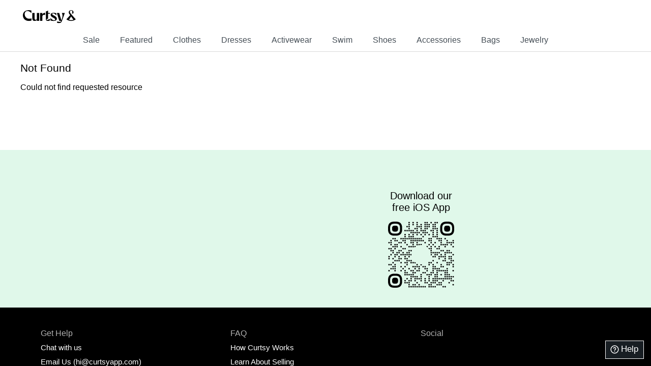

--- FILE ---
content_type: text/html; charset=utf-8
request_url: https://curtsyapp.com/not-found
body_size: 16259
content:
<!DOCTYPE html><html lang="en"><head><meta charSet="utf-8"/><meta name="viewport" content="width=device-width, initial-scale=1, minimum-scale=1, maximum-scale=1"/><link rel="stylesheet" href="/_next/static/css/d6015ab32b5ce009.css" data-precedence="next"/><link rel="stylesheet" href="/_next/static/css/268043c7b6e30c3c.css" data-precedence="next"/><link rel="stylesheet" href="/_next/static/css/288a2236c7c7739a.css" data-precedence="next"/><link rel="stylesheet" href="/_next/static/css/a31ed0ed05d088f3.css" data-precedence="next"/><link rel="stylesheet" href="/_next/static/css/bec8be5088caa61c.css" data-precedence="next"/><link rel="stylesheet" href="/_next/static/css/b48a2d331a296f22.css" data-precedence="next"/><link rel="stylesheet" href="/_next/static/css/772f6661360af590.css" data-precedence="next"/><link rel="stylesheet" href="/_next/static/css/04b5e41965151463.css" data-precedence="next"/><link rel="stylesheet" href="/_next/static/css/07f5143bccb3528f.css" data-precedence="next"/><link rel="preload" as="script" fetchPriority="low" href="/_next/static/chunks/webpack-b7bc061429673652.js"/><script src="/_next/static/chunks/33f0899a-6ac170d0e3a57f39.js" async=""></script><script src="/_next/static/chunks/1684-251f111eaacf5724.js" async=""></script><script src="/_next/static/chunks/main-app-25ed29136e40ca92.js" async=""></script><script src="/_next/static/chunks/13b76428-5a04085bd4714701.js" async=""></script><script src="/_next/static/chunks/4588-cd63f2323b895010.js" async=""></script><script src="/_next/static/chunks/3784-e00686aee110ac6d.js" async=""></script><script src="/_next/static/chunks/9129-473201ad1a9335f3.js" async=""></script><script src="/_next/static/chunks/8658-fd1643420d4f8945.js" async=""></script><script src="/_next/static/chunks/app/layout-846ee4c7839b85e1.js" async=""></script><script src="/_next/static/chunks/2864-b6ad2482642ee45a.js" async=""></script><script src="/_next/static/chunks/387-f9828afec9f20a75.js" async=""></script><script src="/_next/static/chunks/3726-511764538b0199b2.js" async=""></script><script src="/_next/static/chunks/3674-cbb0735c545d1af1.js" async=""></script><script src="/_next/static/chunks/2897-db673caae0366905.js" async=""></script><script src="/_next/static/chunks/app/(header)/page-0797afdd50e76840.js" async=""></script><link rel="preload" href="https://www.googletagmanager.com/gtag/js?id=G-0MHR0QDH7D" as="script"/><link rel="preload" href="https://www.googleoptimize.com/optimize.js?id=OPT-W4XFT5J" as="script"/><title>Curtsy — Thrifting, Delivered</title><meta name="description" content="All Deals, No Junk"/><meta name="p:domain_verify" content="0198ba03782c357f8c030f244c0208e6"/><meta name="facebook-domain-verification" content="n5zvdakzfq7106taxf3c8joabo1b9y"/><link rel="shortcut icon" href="/favicon.ico"/><script>document.querySelectorAll('body link[rel="icon"], body link[rel="apple-touch-icon"]').forEach(el => document.head.appendChild(el))</script><script src="/_next/static/chunks/polyfills-42372ed130431b0a.js" noModule=""></script></head><body><div hidden=""><!--$--><!--/$--></div><!--$?--><template id="B:0"></template><!--/$--><div id="modal"></div><noscript><img height="1" width="1" style="display:none" src="https://www.facebook.com/tr?id=1080758381987417&amp;ev=PageView&amp;noscript=1" alt="FB pixel"/></noscript><script src="/_next/static/chunks/webpack-b7bc061429673652.js" async=""></script><script>(self.__next_f=self.__next_f||[]).push([0])</script><script>self.__next_f.push([1,"1:\"$Sreact.fragment\"\n4:I[87555,[],\"\"]\n5:I[31295,[],\"\"]\n6:I[59665,[],\"OutletBoundary\"]\n9:I[74911,[],\"AsyncMetadataOutlet\"]\nb:I[59665,[],\"ViewportBoundary\"]\nd:I[59665,[],\"MetadataBoundary\"]\nf:I[26614,[],\"\"]\n10:I[5187,[\"586\",\"static/chunks/13b76428-5a04085bd4714701.js\",\"4588\",\"static/chunks/4588-cd63f2323b895010.js\",\"3784\",\"static/chunks/3784-e00686aee110ac6d.js\",\"9129\",\"static/chunks/9129-473201ad1a9335f3.js\",\"8658\",\"static/chunks/8658-fd1643420d4f8945.js\",\"7177\",\"static/chunks/app/layout-846ee4c7839b85e1.js\"],\"Providers\"]\n11:I[14754,[\"586\",\"static/chunks/13b76428-5a04085bd4714701.js\",\"4588\",\"static/chunks/4588-cd63f2323b895010.js\",\"3784\",\"static/chunks/3784-e00686aee110ac6d.js\",\"9129\",\"static/chunks/9129-473201ad1a9335f3.js\",\"8658\",\"static/chunks/8658-fd1643420d4f8945.js\",\"7177\",\"static/chunks/app/layout-846ee4c7839b85e1.js\"],\"default\"]\n12:I[26259,[\"586\",\"static/chunks/13b76428-5a04085bd4714701.js\",\"4588\",\"static/chunks/4588-cd63f2323b895010.js\",\"2864\",\"static/chunks/2864-b6ad2482642ee45a.js\",\"387\",\"static/chunks/387-f9828afec9f20a75.js\",\"3726\",\"static/chunks/3726-511764538b0199b2.js\",\"3674\",\"static/chunks/3674-cbb0735c545d1af1.js\",\"8658\",\"static/chunks/8658-fd1643420d4f8945.js\",\"2897\",\"static/chunks/2897-db673caae0366905.js\",\"3219\",\"static/chunks/app/(header)/page-0797afdd50e76840.js\"],\"GoogleAnalytics\"]\n13:I[69243,[\"586\",\"static/chunks/13b76428-5a04085bd4714701.js\",\"4588\",\"static/chunks/4588-cd63f2323b895010.js\",\"2864\",\"static/chunks/2864-b6ad2482642ee45a.js\",\"387\",\"static/chunks/387-f9828afec9f20a75.js\",\"3726\",\"static/chunks/3726-511764538b0199b2.js\",\"3674\",\"static/chunks/3674-cbb0735c545d1af1.js\",\"8658\",\"static/chunks/8658-fd1643420d4f8945.js\",\"2897\",\"static/chunks/2897-db673caae0366905.js\",\"3219\",\"static/chunks/app/(header)/page-0797afdd50e76840.js\"],\"\"]\n14:\"$Sreact.suspense\"\n15:I[74911,[],\"AsyncMetadata\"]\n:HL[\"/_next/static/css/d6015ab32b5ce009.css\",\"style\"]\n:HL[\"/_next/static/css/268043c7b6e30c3c.css\",\"style\"]\n:HL[\"/_next/static/css/288a2236c7c7739a.css\",\"style\"]\n:HL[\"/_next/static/css/a31ed0ed05d088f3.css\""])</script><script>self.__next_f.push([1,",\"style\"]\n:HL[\"/_next/static/css/bec8be5088caa61c.css\",\"style\"]\n:HL[\"/_next/static/css/b48a2d331a296f22.css\",\"style\"]\n:HL[\"/_next/static/css/772f6661360af590.css\",\"style\"]\n:HL[\"/_next/static/css/04b5e41965151463.css\",\"style\"]\n:HL[\"/_next/static/css/07f5143bccb3528f.css\",\"style\"]\n"])</script><script>self.__next_f.push([1,"0:{\"P\":null,\"b\":\"trU156F8KoTA7hcOKu-zm\",\"p\":\"\",\"c\":[\"\",\"not-found\"],\"i\":false,\"f\":[[[\"\",{\"children\":[\"(header)\",{\"children\":[\"not-found\",{\"children\":[\"__PAGE__\",{}]}]}]},\"$undefined\",\"$undefined\",true],[\"\",[\"$\",\"$1\",\"c\",{\"children\":[[[\"$\",\"link\",\"0\",{\"rel\":\"stylesheet\",\"href\":\"/_next/static/css/d6015ab32b5ce009.css\",\"precedence\":\"next\",\"crossOrigin\":\"$undefined\",\"nonce\":\"$undefined\"}],[\"$\",\"link\",\"1\",{\"rel\":\"stylesheet\",\"href\":\"/_next/static/css/268043c7b6e30c3c.css\",\"precedence\":\"next\",\"crossOrigin\":\"$undefined\",\"nonce\":\"$undefined\"}],[\"$\",\"link\",\"2\",{\"rel\":\"stylesheet\",\"href\":\"/_next/static/css/288a2236c7c7739a.css\",\"precedence\":\"next\",\"crossOrigin\":\"$undefined\",\"nonce\":\"$undefined\"}],[\"$\",\"link\",\"3\",{\"rel\":\"stylesheet\",\"href\":\"/_next/static/css/a31ed0ed05d088f3.css\",\"precedence\":\"next\",\"crossOrigin\":\"$undefined\",\"nonce\":\"$undefined\"}]],\"$L2\"]}],{\"children\":[\"(header)\",[\"$\",\"$1\",\"c\",{\"children\":[[[\"$\",\"link\",\"0\",{\"rel\":\"stylesheet\",\"href\":\"/_next/static/css/bec8be5088caa61c.css\",\"precedence\":\"next\",\"crossOrigin\":\"$undefined\",\"nonce\":\"$undefined\"}],[\"$\",\"link\",\"1\",{\"rel\":\"stylesheet\",\"href\":\"/_next/static/css/b48a2d331a296f22.css\",\"precedence\":\"next\",\"crossOrigin\":\"$undefined\",\"nonce\":\"$undefined\"}],[\"$\",\"link\",\"2\",{\"rel\":\"stylesheet\",\"href\":\"/_next/static/css/772f6661360af590.css\",\"precedence\":\"next\",\"crossOrigin\":\"$undefined\",\"nonce\":\"$undefined\"}],[\"$\",\"link\",\"3\",{\"rel\":\"stylesheet\",\"href\":\"/_next/static/css/04b5e41965151463.css\",\"precedence\":\"next\",\"crossOrigin\":\"$undefined\",\"nonce\":\"$undefined\"}],[\"$\",\"link\",\"4\",{\"rel\":\"stylesheet\",\"href\":\"/_next/static/css/07f5143bccb3528f.css\",\"precedence\":\"next\",\"crossOrigin\":\"$undefined\",\"nonce\":\"$undefined\"}]],\"$L3\"]}],{\"children\":[\"not-found\",[\"$\",\"$1\",\"c\",{\"children\":[null,[\"$\",\"$L4\",null,{\"parallelRouterKey\":\"children\",\"error\":\"$undefined\",\"errorStyles\":\"$undefined\",\"errorScripts\":\"$undefined\",\"template\":[\"$\",\"$L5\",null,{}],\"templateStyles\":\"$undefined\",\"templateScripts\":\"$undefined\",\"notFound\":\"$undefined\",\"forbidden\":\"$undefined\",\"unauthorized\":\"$undefined\"}]]}],{\"children\":[\"__PAGE__\",[\"$\",\"$1\",\"c\",{\"children\":[[\"$\",\"div\",null,{\"className\":\"restrict item-detail\",\"children\":[[\"$\",\"h3\",null,{\"children\":\"Not Found\"}],[\"$\",\"br\",null,{}],[\"$\",\"p\",null,{\"children\":\"Could not find requested resource\"}],[\"$\",\"div\",null,{\"style\":{\"height\":\"20vh\"}}]]}],null,[\"$\",\"$L6\",null,{\"children\":[\"$L7\",\"$L8\",[\"$\",\"$L9\",null,{\"promise\":\"$@a\"}]]}]]}],{},null,false]},null,false]},null,false]},null,false],[\"$\",\"$1\",\"h\",{\"children\":[null,[\"$\",\"$1\",\"82NO-FEjeJ4GfHgkrNxI2v\",{\"children\":[[\"$\",\"$Lb\",null,{\"children\":\"$Lc\"}],null]}],[\"$\",\"$Ld\",null,{\"children\":\"$Le\"}]]}],false]],\"m\":\"$undefined\",\"G\":[\"$f\",\"$undefined\"],\"s\":false,\"S\":false}\n"])</script><script>self.__next_f.push([1,"2:[\"$\",\"html\",null,{\"lang\":\"en\",\"children\":[\"$\",\"body\",null,{\"children\":[[\"$\",\"$L10\",null,{\"children\":[[\"$\",\"$L4\",null,{\"parallelRouterKey\":\"children\",\"error\":\"$undefined\",\"errorStyles\":\"$undefined\",\"errorScripts\":\"$undefined\",\"template\":[\"$\",\"$L5\",null,{}],\"templateStyles\":\"$undefined\",\"templateScripts\":\"$undefined\",\"notFound\":[[[\"$\",\"title\",null,{\"children\":\"404: This page could not be found.\"}],[\"$\",\"div\",null,{\"style\":{\"fontFamily\":\"system-ui,\\\"Segoe UI\\\",Roboto,Helvetica,Arial,sans-serif,\\\"Apple Color Emoji\\\",\\\"Segoe UI Emoji\\\"\",\"height\":\"100vh\",\"textAlign\":\"center\",\"display\":\"flex\",\"flexDirection\":\"column\",\"alignItems\":\"center\",\"justifyContent\":\"center\"},\"children\":[\"$\",\"div\",null,{\"children\":[[\"$\",\"style\",null,{\"dangerouslySetInnerHTML\":{\"__html\":\"body{color:#000;background:#fff;margin:0}.next-error-h1{border-right:1px solid rgba(0,0,0,.3)}@media (prefers-color-scheme:dark){body{color:#fff;background:#000}.next-error-h1{border-right:1px solid rgba(255,255,255,.3)}}\"}}],[\"$\",\"h1\",null,{\"className\":\"next-error-h1\",\"style\":{\"display\":\"inline-block\",\"margin\":\"0 20px 0 0\",\"padding\":\"0 23px 0 0\",\"fontSize\":24,\"fontWeight\":500,\"verticalAlign\":\"top\",\"lineHeight\":\"49px\"},\"children\":404}],[\"$\",\"div\",null,{\"style\":{\"display\":\"inline-block\"},\"children\":[\"$\",\"h2\",null,{\"style\":{\"fontSize\":14,\"fontWeight\":400,\"lineHeight\":\"49px\",\"margin\":0},\"children\":\"This page could not be found.\"}]}]]}]}]],[]],\"forbidden\":\"$undefined\",\"unauthorized\":\"$undefined\"}],[\"$\",\"$L11\",null,{}]]}],[\"$\",\"div\",null,{\"id\":\"modal\"}],[\"$\",\"$L12\",null,{\"gaId\":\"G-0MHR0QDH7D\"}],[[\"$\",\"$L13\",null,{\"id\":\"fb-pixel\",\"strategy\":\"afterInteractive\",\"children\":\"\\n        !function(f,b,e,v,n,t,s){\\n          if(f.fbq)return;\\n          n=f.fbq=function(){n.callMethod?\\n            n.callMethod.apply(n,arguments):n.queue.push(arguments)};\\n          if(!f._fbq)f._fbq=n;\\n          n.push=n;\\n          n.loaded=!0;\\n          n.version='2.0';\\n          n.queue=[];\\n          t=b.createElement(e);\\n          t.async=!0;\\n          t.src=v;\\n          s=b.getElementsByTagName(e)[0];\\n          s.parentNode.insertBefore(t,s)\\n        }(\\n          window,\\n          document,\\n          'script',\\n          'https://connect.facebook.net/en_US/fbevents.js'\\n        );\\n        fbq('init', '1080758381987417');\\n        fbq('track', 'PageView');\\n      \"}],[\"$\",\"noscript\",null,{\"children\":[\"$\",\"img\",null,{\"height\":\"1\",\"width\":\"1\",\"style\":{\"display\":\"none\"},\"src\":\"https://www.facebook.com/tr?id=1080758381987417\u0026ev=PageView\u0026noscript=1\",\"alt\":\"FB pixel\"}]}]],[\"$\",\"$L13\",null,{\"src\":\"https://www.googleoptimize.com/optimize.js?id=OPT-W4XFT5J\"}]]}]}]\n"])</script><script>self.__next_f.push([1,"e:[\"$\",\"div\",null,{\"hidden\":true,\"children\":[\"$\",\"$14\",null,{\"fallback\":null,\"children\":[\"$\",\"$L15\",null,{\"promise\":\"$@16\"}]}]}]\n8:null\nc:[[\"$\",\"meta\",\"0\",{\"charSet\":\"utf-8\"}],[\"$\",\"meta\",\"1\",{\"name\":\"viewport\",\"content\":\"width=device-width, initial-scale=1, minimum-scale=1, maximum-scale=1\"}]]\n7:null\na:{\"metadata\":[[\"$\",\"title\",\"0\",{\"children\":\"Curtsy — Thrifting, Delivered\"}],[\"$\",\"meta\",\"1\",{\"name\":\"description\",\"content\":\"All Deals, No Junk\"}],[\"$\",\"meta\",\"2\",{\"name\":\"p:domain_verify\",\"content\":\"0198ba03782c357f8c030f244c0208e6\"}],[\"$\",\"meta\",\"3\",{\"name\":\"facebook-domain-verification\",\"content\":\"n5zvdakzfq7106taxf3c8joabo1b9y\"}],[\"$\",\"link\",\"4\",{\"rel\":\"shortcut icon\",\"href\":\"/favicon.ico\"}]],\"error\":null,\"digest\":\"$undefined\"}\n16:{\"metadata\":\"$a:metadata\",\"error\":null,\"digest\":\"$undefined\"}\n"])</script><script>self.__next_f.push([1,"17:I[52699,[\"586\",\"static/chunks/13b76428-5a04085bd4714701.js\",\"6807\",\"static/chunks/70d49ef1-56074b81e69214c6.js\",\"2202\",\"static/chunks/eec3d76d-30093e2f095ad483.js\",\"4588\",\"static/chunks/4588-cd63f2323b895010.js\",\"2864\",\"static/chunks/2864-b6ad2482642ee45a.js\",\"3784\",\"static/chunks/3784-e00686aee110ac6d.js\",\"4878\",\"static/chunks/4878-080908e144d9aeb6.js\",\"3726\",\"static/chunks/3726-511764538b0199b2.js\",\"6769\",\"static/chunks/6769-e44410568587cffb.js\",\"8658\",\"static/chunks/8658-fd1643420d4f8945.js\",\"301\",\"static/chunks/301-d609ec9450afa5b5.js\",\"268\",\"static/chunks/app/(header)/layout-62ba7730fdc4eb93.js\"],\"default\"]\n18:I[50128,[\"586\",\"static/chunks/13b76428-5a04085bd4714701.js\",\"4588\",\"static/chunks/4588-cd63f2323b895010.js\",\"2864\",\"static/chunks/2864-b6ad2482642ee45a.js\",\"387\",\"static/chunks/387-f9828afec9f20a75.js\",\"3726\",\"static/chunks/3726-511764538b0199b2.js\",\"3674\",\"static/chunks/3674-cbb0735c545d1af1.js\",\"8658\",\"static/chunks/8658-fd1643420d4f8945.js\",\"2897\",\"static/chunks/2897-db673caae0366905.js\",\"3219\",\"static/chunks/app/(header)/page-0797afdd50e76840.js\"],\"default\"]\n"])</script><script>self.__next_f.push([1,"3:[\"$\",\"$L17\",null,{\"userSession\":null,\"allCategories\":{\"sweats\":[{\"id\":\"sweats\",\"sub\":\"all\",\"name\":\"Sweats \u0026 Hoodies\",\"route\":\"/sweats-and-hoodies\",\"pluralCategoryName\":\"Sweats \u0026 Hoodies\"},{\"id\":\"sweats\",\"sub\":\"shorts\",\"name\":\"Shorts\",\"route\":\"/sweats-and-hoodies/shorts\",\"pluralCategoryName\":\"Sweats:shorts\"},{\"id\":\"sweats\",\"sub\":\"sweatpants\",\"name\":\"Sweatpants\",\"route\":\"/sweats-and-hoodies/sweatpants\",\"pluralCategoryName\":\"Sweats:sweatpants\"},{\"id\":\"sweats\",\"sub\":\"sweatshirt\",\"name\":\"Sweatshirts \u0026 Hoodies\",\"route\":\"/sweats-and-hoodies/sweatshirts-and-hoodies\",\"pluralCategoryName\":\"Sweats:sweatshirt\"}],\"set\":[{\"id\":\"set\",\"sub\":\"all\",\"name\":\"Matching Sets\",\"route\":\"/sets\",\"pluralCategoryName\":\"Matching Sets\"},{\"id\":\"set\",\"sub\":\"sweat set\",\"name\":\"Lounge / Sweat Sets\",\"route\":\"/sets/sweat-sets\",\"pluralCategoryName\":\"Set:sweat set\"},{\"id\":\"set\",\"sub\":\"pajama set\",\"name\":\"Pajama Sets\",\"route\":\"/sets/pajama-sets\",\"pluralCategoryName\":\"Set:pajama set\"},{\"id\":\"set\",\"sub\":\"scrub sets\",\"name\":\"Scrub Sets\",\"route\":\"/sets/scrub-sets\",\"pluralCategoryName\":\"Set:scrub sets\"},{\"id\":\"set\",\"sub\":\"workout sets\",\"name\":\"Workout Sets\",\"route\":\"/sets/workout-sets\",\"pluralCategoryName\":\"Set:workout sets\"}],\"skirt\":[{\"id\":\"skirt\",\"sub\":\"all\",\"name\":\"Skirts\",\"route\":\"/skirts\",\"pluralCategoryName\":\"Skirts\"},{\"id\":\"skirt\",\"sub\":\"denim\",\"name\":\"Denim Skirts\",\"route\":\"/skirts/denim-skirts\",\"pluralCategoryName\":\"Skirt:denim\"},{\"id\":\"skirt\",\"sub\":\"high waisted\",\"name\":\"High Waisted Skirts\",\"route\":\"/skirts/high-waisted-skirts\",\"pluralCategoryName\":\"Skirt:high waisted\"},{\"id\":\"skirt\",\"sub\":\"leather\",\"name\":\"Leather Skirts\",\"route\":\"/skirts/leather-skirts\",\"pluralCategoryName\":\"Skirt:leather\"},{\"id\":\"skirt\",\"sub\":\"pencil\",\"name\":\"Pencil Skirts\",\"route\":\"/skirts/pencil-skirts\",\"pluralCategoryName\":\"Skirt:pencil\"},{\"id\":\"skirt\",\"sub\":\"pleated\",\"name\":\"Pleated Skirts\",\"route\":\"/skirts/pleated-skirts\",\"pluralCategoryName\":\"Skirt:pleated\"},{\"id\":\"skirt\",\"sub\":\"skort\",\"name\":\"Skorts\",\"route\":\"/skirts/skorts\",\"pluralCategoryName\":\"Skirt:skort\"},{\"id\":\"skirt\",\"sub\":\"workout / active\",\"name\":\"Workout / Active Skirts\",\"route\":\"/skirts/workout-active-skirts\",\"pluralCategoryName\":\"Skirt:workout / active\"}],\"shoes\":[{\"id\":\"shoes\",\"sub\":\"all\",\"name\":\"Shoes\",\"route\":\"/shoes\",\"pluralCategoryName\":\"Shoes\"},{\"id\":\"shoes\",\"sub\":\"booties\",\"name\":\"Booties\",\"route\":\"/shoes/booties\",\"pluralCategoryName\":\"Shoes:booties\"},{\"id\":\"shoes\",\"sub\":\"boots\",\"name\":\"Boots\",\"route\":\"/shoes/boots\",\"pluralCategoryName\":\"Shoes:boots\"},{\"id\":\"shoes\",\"sub\":\"clogs\",\"name\":\"Clogs\",\"route\":\"/shoes/clogs\",\"pluralCategoryName\":\"Shoes:clogs\"},{\"id\":\"shoes\",\"sub\":\"flats\",\"name\":\"Flats\",\"route\":\"/shoes/flats\",\"pluralCategoryName\":\"Shoes:flats\"},{\"id\":\"shoes\",\"sub\":\"heels\",\"name\":\"Heels\",\"route\":\"/shoes/heels\",\"pluralCategoryName\":\"Shoes:heels\"},{\"id\":\"shoes\",\"sub\":\"mules\",\"name\":\"Mules\",\"route\":\"/shoes/mules\",\"pluralCategoryName\":\"Shoes:mules\"},{\"id\":\"shoes\",\"sub\":\"rain boots\",\"name\":\"Rain Boots\",\"route\":\"/shoes/rain-boots\",\"pluralCategoryName\":\"Shoes:rain boots\"},{\"id\":\"shoes\",\"sub\":\"running\",\"name\":\"Running Shoes\",\"route\":\"/shoes/running-shoes\",\"pluralCategoryName\":\"Shoes:running\"},{\"id\":\"shoes\",\"sub\":\"sandals\",\"name\":\"Sandals\",\"route\":\"/shoes/sandals\",\"pluralCategoryName\":\"Shoes:sandals\"},{\"id\":\"shoes\",\"sub\":\"sneakers\",\"name\":\"Sneakers \u0026 Athletic Shoes\",\"route\":\"/shoes/sneakers-and-athletic-shoes\",\"pluralCategoryName\":\"Shoes:sneakers\"},{\"id\":\"shoes\",\"sub\":\"wedges\",\"name\":\"Wedges\",\"route\":\"/shoes/wedges\",\"pluralCategoryName\":\"Shoes:wedges\"}],\"activewear\":[{\"id\":\"activewear\",\"sub\":\"all\",\"name\":\"Activewear\",\"route\":\"/activewear\",\"pluralCategoryName\":\"Activewear\"},{\"id\":\"activewear\",\"sub\":\"jacket\",\"name\":\"Jackets\",\"route\":\"/activewear/jackets\",\"pluralCategoryName\":\"Activewear:jacket\"},{\"id\":\"activewear\",\"sub\":\"leggings\",\"name\":\"Leggings\",\"route\":\"/activewear/leggings\",\"pluralCategoryName\":\"Activewear:leggings\"},{\"id\":\"activewear\",\"sub\":\"pants\",\"name\":\"Pants\",\"route\":\"/activewear/pants\",\"pluralCategoryName\":\"Activewear:pants\"},{\"id\":\"activewear\",\"sub\":\"shorts\",\"name\":\"Shorts\",\"route\":\"/activewear/shorts\",\"pluralCategoryName\":\"Activewear:shorts\"},{\"id\":\"activewear\",\"sub\":\"skirt\",\"name\":\"Skirts\",\"route\":\"/activewear/skirts\",\"pluralCategoryName\":\"Activewear:skirt\"},{\"id\":\"activewear\",\"sub\":\"sports bra\",\"name\":\"Sports Bras\",\"route\":\"/activewear/sports-bras\",\"pluralCategoryName\":\"Activewear:sports bra\"},{\"id\":\"activewear\",\"sub\":\"sweatshirt\",\"name\":\"Sweatshirts \u0026 Hoodies\",\"route\":\"/activewear/sweatshirts-and-hoodies\",\"pluralCategoryName\":\"Activewear:sweatshirt\"},{\"id\":\"activewear\",\"sub\":\"tank\",\"name\":\"Tanks\",\"route\":\"/activewear/tanks\",\"pluralCategoryName\":\"Activewear:tank\"},{\"id\":\"activewear\",\"sub\":\"top\",\"name\":\"Tees \u0026 Tops\",\"route\":\"/activewear/tees-and-tops\",\"pluralCategoryName\":\"Activewear:top\"}],\"romper\":[{\"id\":\"romper\",\"sub\":\"all\",\"name\":\"Rompers\",\"route\":\"/rompers\",\"pluralCategoryName\":\"Rompers\"}],\"jumpsuit\":[{\"id\":\"jumpsuit\",\"sub\":\"all\",\"name\":\"Jumpsuits\",\"route\":\"/jumpsuits\",\"pluralCategoryName\":\"Jumpsuits\"}],\"dress\":[{\"id\":\"dress\",\"sub\":\"all\",\"name\":\"Dresses\",\"route\":\"/dresses\",\"pluralCategoryName\":\"Dresses\"},{\"id\":\"dress\",\"sub\":\"bodycon\",\"name\":\"Bodycon Dresses\",\"route\":\"/dresses/bodycon-dresses\",\"pluralCategoryName\":\"Dress:bodycon\"},{\"id\":\"dress\",\"sub\":\"cut-out\",\"name\":\"Cut Out Dresses\",\"route\":\"/dresses/cut-out-dresses\",\"pluralCategoryName\":\"Dress:cut-out\"},{\"id\":\"dress\",\"sub\":\"fit flare\",\"name\":\"Fit \u0026 Flare Dresses\",\"route\":\"/dresses/fit-and-flare-dresses\",\"pluralCategoryName\":\"Dress:fit flare\"},{\"id\":\"dress\",\"sub\":\"gown\",\"name\":\"Gowns\",\"route\":\"/dresses/gowns\",\"pluralCategoryName\":\"Dress:gown\"},{\"id\":\"dress\",\"sub\":\"off the shoulder\",\"name\":\"Off The Shoulder Dresses\",\"route\":\"/dresses/off-the-shoulder-dresses\",\"pluralCategoryName\":\"Dress:off the shoulder\"},{\"id\":\"dress\",\"sub\":\"one shoulder\",\"name\":\"One Shoulder Dresses\",\"route\":\"/dresses/one-shoulder-dresses\",\"pluralCategoryName\":\"Dress:one shoulder\"},{\"id\":\"dress\",\"sub\":\"shift\",\"name\":\"Shift Dresses\",\"route\":\"/dresses/shift-dresses\",\"pluralCategoryName\":\"Dress:shift\"},{\"id\":\"dress\",\"sub\":\"slip\",\"name\":\"Slip Dresses\",\"route\":\"/dresses/slip-dresses\",\"pluralCategoryName\":\"Dress:slip\"},{\"id\":\"dress\",\"sub\":\"sundress\",\"name\":\"Sundresses\",\"route\":\"/dresses/sundresses\",\"pluralCategoryName\":\"Dress:sundress\"},{\"id\":\"dress\",\"sub\":\"wrap\",\"name\":\"Wrap Dresses\",\"route\":\"/dresses/wrap-dresses\",\"pluralCategoryName\":\"Dress:wrap\"}],\"top\":[{\"id\":\"top\",\"sub\":\"all\",\"name\":\"Tops\",\"route\":\"/tops\",\"pluralCategoryName\":\"Tops\"},{\"id\":\"top\",\"sub\":\"blouse\",\"name\":\"Blouses\",\"route\":\"/tops/blouses\",\"pluralCategoryName\":\"Top:blouse\"},{\"id\":\"top\",\"sub\":\"bodysuit\",\"name\":\"Bodysuits\",\"route\":\"/tops/bodysuits\",\"pluralCategoryName\":\"Top:bodysuit\"},{\"id\":\"top\",\"sub\":\"button down\",\"name\":\"Button Downs\",\"route\":\"/tops/button-downs\",\"pluralCategoryName\":\"Top:button down\"},{\"id\":\"top\",\"sub\":\"crop top\",\"name\":\"Crop Tops\",\"route\":\"/tops/crop-tops\",\"pluralCategoryName\":\"Top:crop top\"},{\"id\":\"top\",\"sub\":\"peplum\",\"name\":\"Peplum Tops\",\"route\":\"/tops/peplum-tops\",\"pluralCategoryName\":\"Top:peplum\"},{\"id\":\"top\",\"sub\":\"polo\",\"name\":\"Polos\",\"route\":\"/tops/polos\",\"pluralCategoryName\":\"Top:polo\"},{\"id\":\"top\",\"sub\":\"tank\",\"name\":\"Tanks\",\"route\":\"/tops/tanks\",\"pluralCategoryName\":\"Top:tank\"},{\"id\":\"top\",\"sub\":\"tee\",\"name\":\"Tees\",\"route\":\"/tops/tees\",\"pluralCategoryName\":\"Top:tee\"},{\"id\":\"top\",\"sub\":\"workout / active\",\"name\":\"Workout Tops\",\"route\":\"/tops/workout-tops\",\"pluralCategoryName\":\"Top:workout / active\"}],\"pants\":[{\"id\":\"pants\",\"sub\":\"all\",\"name\":\"Pants\",\"route\":\"/pants\",\"pluralCategoryName\":\"Pants\"},{\"id\":\"pants\",\"sub\":\"cropped\",\"name\":\"Cropped Pants\",\"route\":\"/pants/cropped-pants\",\"pluralCategoryName\":\"Pants:cropped\"},{\"id\":\"pants\",\"sub\":\"high waisted\",\"name\":\"High Waisted Pants\",\"route\":\"/pants/high-waisted-pants\",\"pluralCategoryName\":\"Pants:high waisted\"},{\"id\":\"pants\",\"sub\":\"denim\",\"name\":\"Jeans \u0026 Denim Pants\",\"route\":\"/pants/jeans-and-denim-pants\",\"pluralCategoryName\":\"Pants:denim\"},{\"id\":\"pants\",\"sub\":\"leather\",\"name\":\"Leather Pants\",\"route\":\"/pants/leather-pants\",\"pluralCategoryName\":\"Pants:leather\"},{\"id\":\"pants\",\"sub\":\"leggings\",\"name\":\"Leggings\",\"route\":\"/pants/leggings\",\"pluralCategoryName\":\"Pants:leggings\"},{\"id\":\"pants\",\"sub\":\"skinny\",\"name\":\"Skinny Pants\",\"route\":\"/pants/skinny-pants\",\"pluralCategoryName\":\"Pants:skinny\"},{\"id\":\"pants\",\"sub\":\"straight\",\"name\":\"Straight Pants\",\"route\":\"/pants/straight-pants\",\"pluralCategoryName\":\"Pants:straight\"},{\"id\":\"pants\",\"sub\":\"sweats joggers\",\"name\":\"Sweats \u0026 Joggers\",\"route\":\"/pants/sweats-and-joggers\",\"pluralCategoryName\":\"Pants:sweats joggers\"},{\"id\":\"pants\",\"sub\":\"track pants\",\"name\":\"Track Pants\",\"route\":\"/pants/track-pants\",\"pluralCategoryName\":\"Pants:track pants\"},{\"id\":\"pants\",\"sub\":\"wide leg\",\"name\":\"Wide Leg Pants\",\"route\":\"/pants/wide-leg-pants\",\"pluralCategoryName\":\"Pants:wide leg\"},{\"id\":\"pants\",\"sub\":\"workout / active\",\"name\":\"Workout / Active Pants\",\"route\":\"/pants/workout-active-pants\",\"pluralCategoryName\":\"Pants:workout / active\"}],\"sweater\":[{\"id\":\"sweater\",\"sub\":\"all\",\"name\":\"Sweaters \u0026 Knits\",\"route\":\"/sweaters-and-knits\",\"pluralCategoryName\":\"Sweaters \u0026 Knits\"},{\"id\":\"sweater\",\"sub\":\"cardigan\",\"name\":\"Cardigans\",\"route\":\"/sweaters-and-knits/cardigans\",\"pluralCategoryName\":\"Sweater:cardigan\"},{\"id\":\"sweater\",\"sub\":\"cropped\",\"name\":\"Cropped Sweaters\",\"route\":\"/sweaters-and-knits/cropped-sweaters\",\"pluralCategoryName\":\"Sweater:cropped\"},{\"id\":\"sweater\",\"sub\":\"duster\",\"name\":\"Duster Jackets\",\"route\":\"/sweaters-and-knits/duster-jackets\",\"pluralCategoryName\":\"Sweater:duster\"},{\"id\":\"sweater\",\"sub\":\"oversized\",\"name\":\"Oversized Sweaters\",\"route\":\"/sweaters-and-knits/oversized-sweaters\",\"pluralCategoryName\":\"Sweater:oversized\"},{\"id\":\"sweater\",\"sub\":\"poncho\",\"name\":\"Ponchos \u0026 Capes\",\"route\":\"/sweaters-and-knits/ponchos-and-capes\",\"pluralCategoryName\":\"Sweater:poncho\"},{\"id\":\"sweater\",\"sub\":\"pullover\",\"name\":\"Pullovers\",\"route\":\"/sweaters-and-knits/pullovers\",\"pluralCategoryName\":\"Sweater:pullover\"},{\"id\":\"sweater\",\"sub\":\"shawl\",\"name\":\"Shawls\",\"route\":\"/sweaters-and-knits/shawls\",\"pluralCategoryName\":\"Sweater:shawl\"},{\"id\":\"sweater\",\"sub\":\"turtleneck\",\"name\":\"Turtlenecks\",\"route\":\"/sweaters-and-knits/turtlenecks\",\"pluralCategoryName\":\"Sweater:turtleneck\"},{\"id\":\"sweater\",\"sub\":\"vest\",\"name\":\"Vests\",\"route\":\"/sweaters-and-knits/vests\",\"pluralCategoryName\":\"Sweater:vest\"},{\"id\":\"sweater\",\"sub\":\"wrap\",\"name\":\"Wrap Sweaters\",\"route\":\"/sweaters-and-knits/wrap-sweaters\",\"pluralCategoryName\":\"Sweater:wrap\"}],\"handbag\":[{\"id\":\"handbag\",\"sub\":\"all\",\"name\":\"Bags \u0026 Handbags\",\"route\":\"/handbags\",\"pluralCategoryName\":\"Bags \u0026 Handbags\"},{\"id\":\"handbag\",\"sub\":\"backpack\",\"name\":\"Backpacks\",\"route\":\"/handbags/backpacks\",\"pluralCategoryName\":\"Handbag:backpack\"},{\"id\":\"handbag\",\"sub\":\"belt bag\",\"name\":\"Belt Bags \u0026 Fanny Packs\",\"route\":\"/handbags/belt-bags-and-fanny-packs\",\"pluralCategoryName\":\"Handbag:belt bag\"},{\"id\":\"handbag\",\"sub\":\"circle bag\",\"name\":\"Circle Bags\",\"route\":\"/handbags/circle-bags\",\"pluralCategoryName\":\"Handbag:circle bag\"},{\"id\":\"handbag\",\"sub\":\"clutch\",\"name\":\"Clutches \u0026 Pouches\",\"route\":\"/handbags/clutches-and-pouches\",\"pluralCategoryName\":\"Handbag:clutch\"},{\"id\":\"handbag\",\"sub\":\"crossbody\",\"name\":\"Crossbody Bags\",\"route\":\"/handbags/crossbody-bags\",\"pluralCategoryName\":\"Handbag:crossbody\"},{\"id\":\"handbag\",\"sub\":\"hobo bag\",\"name\":\"Hobo Bags\",\"route\":\"/handbags/hobo-bags\",\"pluralCategoryName\":\"Handbag:hobo bag\"},{\"id\":\"handbag\",\"sub\":\"laptop bag\",\"name\":\"Laptop Bags \u0026 Briefcases\",\"route\":\"/handbags/laptop-bags-and-briefcases\",\"pluralCategoryName\":\"Handbag:laptop bag\"},{\"id\":\"handbag\",\"sub\":\"satchel\",\"name\":\"Satchel Bags\",\"route\":\"/handbags/satchel-bags\",\"pluralCategoryName\":\"Handbag:satchel\"},{\"id\":\"handbag\",\"sub\":\"shoulder bag\",\"name\":\"Shoulder Bags\",\"route\":\"/handbags/shoulder-bags\",\"pluralCategoryName\":\"Handbag:shoulder bag\"},{\"id\":\"handbag\",\"sub\":\"tote\",\"name\":\"Totes\",\"route\":\"/handbags/totes\",\"pluralCategoryName\":\"Handbag:tote\"},{\"id\":\"handbag\",\"sub\":\"wallet\",\"name\":\"Wallets\",\"route\":\"/handbags/wallets\",\"pluralCategoryName\":\"Handbag:wallet\"}],\"accessory\":[{\"id\":\"accessory\",\"sub\":\"all\",\"name\":\"Accessories\",\"route\":\"/accessories\",\"pluralCategoryName\":\"Accessories\"},{\"id\":\"accessory\",\"sub\":\"belt\",\"name\":\"Belts\",\"route\":\"/accessories/belts\",\"pluralCategoryName\":\"Accessory:belt\"},{\"id\":\"accessory\",\"sub\":\"gloves\",\"name\":\"Gloves \u0026 Mittens\",\"route\":\"/accessories/gloves-and-mittens\",\"pluralCategoryName\":\"Accessory:gloves\"},{\"id\":\"accessory\",\"sub\":\"hat\",\"name\":\"Hats\",\"route\":\"/accessories/hats\",\"pluralCategoryName\":\"Accessory:hat\"},{\"id\":\"accessory\",\"sub\":\"face covering\",\"name\":\"Masks \u0026 Face Coverings\",\"route\":\"/accessories/masks-and-face-coverings\",\"pluralCategoryName\":\"Accessory:face covering\"},{\"id\":\"accessory\",\"sub\":\"scarf\",\"name\":\"Scarves \u0026 Wraps\",\"route\":\"/accessories/scarves-and-wraps\",\"pluralCategoryName\":\"Accessory:scarf\"},{\"id\":\"accessory\",\"sub\":\"sunglasses\",\"name\":\"Sunglasses \u0026 Eyewear\",\"route\":\"/accessories/sunglasses-and-eyewear\",\"pluralCategoryName\":\"Accessory:sunglasses\"},{\"id\":\"accessory\",\"sub\":\"tech accessory\",\"name\":\"Tech Accessories\",\"route\":\"/accessories/tech-accessories\",\"pluralCategoryName\":\"Accessory:tech accessory\"},{\"id\":\"accessory\",\"sub\":\"watch\",\"name\":\"Watches\",\"route\":\"/accessories/watches\",\"pluralCategoryName\":\"Accessory:watch\"}],\"shorts\":[{\"id\":\"shorts\",\"sub\":\"all\",\"name\":\"Shorts\",\"route\":\"/shorts\",\"pluralCategoryName\":\"Shorts\"},{\"id\":\"shorts\",\"sub\":\"denim\",\"name\":\"Denim Shorts\",\"route\":\"/shorts/denim-shorts\",\"pluralCategoryName\":\"Shorts:denim\"},{\"id\":\"shorts\",\"sub\":\"high waisted\",\"name\":\"High Waisted Shorts\",\"route\":\"/shorts/high-waisted-shorts\",\"pluralCategoryName\":\"Shorts:high waisted\"},{\"id\":\"shorts\",\"sub\":\"workout / active\",\"name\":\"Workout / Active Shorts\",\"route\":\"/shorts/workout-active-shorts\",\"pluralCategoryName\":\"Shorts:workout / active\"}],\"jacket\":[{\"id\":\"jacket\",\"sub\":\"all\",\"name\":\"Jackets\",\"route\":\"/jackets\",\"pluralCategoryName\":\"Jackets\"},{\"id\":\"jacket\",\"sub\":\"blazer\",\"name\":\"Blazers\",\"route\":\"/jackets/blazers\",\"pluralCategoryName\":\"Jacket:blazer\"},{\"id\":\"jacket\",\"sub\":\"bomber\",\"name\":\"Bombers\",\"route\":\"/jackets/bombers\",\"pluralCategoryName\":\"Jacket:bomber\"},{\"id\":\"jacket\",\"sub\":\"denim\",\"name\":\"Denim Jackets\",\"route\":\"/jackets/denim-jackets\",\"pluralCategoryName\":\"Jacket:denim\"},{\"id\":\"jacket\",\"sub\":\"puffer\",\"name\":\"Down \u0026 Puffer Jackets\",\"route\":\"/jackets/down-and-puffer-jackets\",\"pluralCategoryName\":\"Jacket:puffer\"},{\"id\":\"jacket\",\"sub\":\"fleece\",\"name\":\"Fleece Jackets\",\"route\":\"/jackets/fleece-jackets\",\"pluralCategoryName\":\"Jacket:fleece\"},{\"id\":\"jacket\",\"sub\":\"fur\",\"name\":\"Fur \u0026 Faux Fur Jackets\",\"route\":\"/jackets/fur-and-faux-fur-jackets\",\"pluralCategoryName\":\"Jacket:fur\"},{\"id\":\"jacket\",\"sub\":\"leather faux leather\",\"name\":\"Leather \u0026 Faux Leather Jackets\",\"route\":\"/jackets/leather-and-faux-leather-jackets\",\"pluralCategoryName\":\"Jacket:leather faux leather\"},{\"id\":\"jacket\",\"sub\":\"parka\",\"name\":\"Parkas\",\"route\":\"/jackets/parkas\",\"pluralCategoryName\":\"Jacket:parka\"},{\"id\":\"jacket\",\"sub\":\"peacoat\",\"name\":\"Peacoats\",\"route\":\"/jackets/peacoats\",\"pluralCategoryName\":\"Jacket:peacoat\"},{\"id\":\"jacket\",\"sub\":\"raincoat\",\"name\":\"Rain Coats\",\"route\":\"/jackets/rain-coats\",\"pluralCategoryName\":\"Jacket:raincoat\"},{\"id\":\"jacket\",\"sub\":\"track jacket\",\"name\":\"Track Jackets\",\"route\":\"/jackets/track-jackets\",\"pluralCategoryName\":\"Jacket:track jacket\"},{\"id\":\"jacket\",\"sub\":\"trench coat\",\"name\":\"Trench Coats\",\"route\":\"/jackets/trench-coats\",\"pluralCategoryName\":\"Jacket:trench coat\"},{\"id\":\"jacket\",\"sub\":\"vest\",\"name\":\"Vests\",\"route\":\"/jackets/vests\",\"pluralCategoryName\":\"Jacket:vest\"},{\"id\":\"jacket\",\"sub\":\"wool\",\"name\":\"Wool Coats\",\"route\":\"/jackets/wool-coats\",\"pluralCategoryName\":\"Jacket:wool\"},{\"id\":\"jacket\",\"sub\":\"workout / active\",\"name\":\"Workout Jackets\",\"route\":\"/jackets/workout-jackets\",\"pluralCategoryName\":\"Jacket:workout / active\"}],\"jeans\":[{\"id\":\"jeans\",\"sub\":\"all\",\"name\":\"Jeans \u0026 Denim\",\"route\":\"/jeans-and-denim\",\"pluralCategoryName\":\"Jeans \u0026 Denim\"},{\"id\":\"jeans\",\"sub\":\"ankle\",\"name\":\"Ankle Jeans\",\"route\":\"/jeans-and-denim/ankle-jeans\",\"pluralCategoryName\":\"Jeans:ankle\"},{\"id\":\"jeans\",\"sub\":\"bootcut\",\"name\":\"Bootcut Jeans\",\"route\":\"/jeans-and-denim/bootcut-jeans\",\"pluralCategoryName\":\"Jeans:bootcut\"},{\"id\":\"jeans\",\"sub\":\"boyfriend\",\"name\":\"Boyfriend Jeans\",\"route\":\"/jeans-and-denim/boyfriend-jeans\",\"pluralCategoryName\":\"Jeans:boyfriend\"},{\"id\":\"jeans\",\"sub\":\"cropped\",\"name\":\"Cropped Jeans\",\"route\":\"/jeans-and-denim/cropped-jeans\",\"pluralCategoryName\":\"Jeans:cropped\"},{\"id\":\"jeans\",\"sub\":\"jacket\",\"name\":\"Denim Jackets\",\"route\":\"/jeans-and-denim/denim-jackets\",\"pluralCategoryName\":\"Jeans:jacket\"},{\"id\":\"jeans\",\"sub\":\"shorts\",\"name\":\"Denim Shorts\",\"route\":\"/jeans-and-denim/denim-shorts\",\"pluralCategoryName\":\"Jeans:shorts\"},{\"id\":\"jeans\",\"sub\":\"skirt\",\"name\":\"Denim Skirts\",\"route\":\"/jeans-and-denim/denim-skirts\",\"pluralCategoryName\":\"Jeans:skirt\"},{\"id\":\"jeans\",\"sub\":\"distressed\",\"name\":\"Distressed Jeans\",\"route\":\"/jeans-and-denim/distressed-jeans\",\"pluralCategoryName\":\"Jeans:distressed\"},{\"id\":\"jeans\",\"sub\":\"flare\",\"name\":\"Flare \u0026 Wide Leg Jeans\",\"route\":\"/jeans-and-denim/flare-and-wide-leg-jeans\",\"pluralCategoryName\":\"Jeans:flare\"},{\"id\":\"jeans\",\"sub\":\"high waisted\",\"name\":\"High Waisted Jeans\",\"route\":\"/jeans-and-denim/high-waisted-jeans\",\"pluralCategoryName\":\"Jeans:high waisted\"},{\"id\":\"jeans\",\"sub\":\"skinny\",\"name\":\"Skinny Jeans\",\"route\":\"/jeans-and-denim/skinny-jeans\",\"pluralCategoryName\":\"Jeans:skinny\"},{\"id\":\"jeans\",\"sub\":\"straight\",\"name\":\"Straight Jeans\",\"route\":\"/jeans-and-denim/straight-jeans\",\"pluralCategoryName\":\"Jeans:straight\"}],\"jewelry\":[{\"id\":\"jewelry\",\"sub\":\"all\",\"name\":\"Jewelry\",\"route\":\"/jewelry\",\"pluralCategoryName\":\"Jewelry\"},{\"id\":\"jewelry\",\"sub\":\"anklet\",\"name\":\"Anklets\",\"route\":\"/jewelry/anklets\",\"pluralCategoryName\":\"Jewelry:anklet\"},{\"id\":\"jewelry\",\"sub\":\"bracelet\",\"name\":\"Bracelets\",\"route\":\"/jewelry/bracelets\",\"pluralCategoryName\":\"Jewelry:bracelet\"},{\"id\":\"jewelry\",\"sub\":\"earring\",\"name\":\"Earrings\",\"route\":\"/jewelry/earrings\",\"pluralCategoryName\":\"Jewelry:earring\"},{\"id\":\"jewelry\",\"sub\":\"necklace\",\"name\":\"Necklaces\",\"route\":\"/jewelry/necklaces\",\"pluralCategoryName\":\"Jewelry:necklace\"},{\"id\":\"jewelry\",\"sub\":\"pendant\",\"name\":\"Pendants \u0026 Charms\",\"route\":\"/jewelry/pendants-and-charms\",\"pluralCategoryName\":\"Jewelry:pendant\"},{\"id\":\"jewelry\",\"sub\":\"ring\",\"name\":\"Rings\",\"route\":\"/jewelry/rings\",\"pluralCategoryName\":\"Jewelry:ring\"}],\"swimwear\":[{\"id\":\"swimwear\",\"sub\":\"all\",\"name\":\"Swimwear\",\"route\":\"/swimwear\",\"pluralCategoryName\":\"Swimwear\"},{\"id\":\"swimwear\",\"sub\":\"bikini bottom\",\"name\":\"Bikini Bottoms\",\"route\":\"/swimwear/bikini-bottoms\",\"pluralCategoryName\":\"Swimwear:bikini bottom\"},{\"id\":\"swimwear\",\"sub\":\"bikini\",\"name\":\"Bikini Sets\",\"route\":\"/swimwear/bikini-sets\",\"pluralCategoryName\":\"Swimwear:bikini\"},{\"id\":\"swimwear\",\"sub\":\"bikini top\",\"name\":\"Bikini Tops\",\"route\":\"/swimwear/bikini-tops\",\"pluralCategoryName\":\"Swimwear:bikini top\"},{\"id\":\"swimwear\",\"sub\":\"cover up\",\"name\":\"Cover Ups\",\"route\":\"/swimwear/cover-ups\",\"pluralCategoryName\":\"Swimwear:cover up\"},{\"id\":\"swimwear\",\"sub\":\"one piece\",\"name\":\"One Pieces\",\"route\":\"/swimwear/one-pieces\",\"pluralCategoryName\":\"Swimwear:one piece\"}],\"costume\":[{\"id\":\"costume\",\"sub\":\"all\",\"name\":\"Costumes\",\"route\":\"/costumes\",\"pluralCategoryName\":\"Costumes\"}],\"intimates\":[{\"id\":\"intimates\",\"sub\":\"all\",\"name\":\"Intimates \u0026 Sleepwear\",\"route\":\"/intimates-and-sleepwear\",\"pluralCategoryName\":\"Intimates \u0026 Sleepwear\"},{\"id\":\"intimates\",\"sub\":\"bandeau\",\"name\":\"Bandeaus\",\"route\":\"/intimates-and-sleepwear/bandeaus\",\"pluralCategoryName\":\"Intimates:bandeau\"},{\"id\":\"intimates\",\"sub\":\"bodysuit\",\"name\":\"Bodysuits\",\"route\":\"/intimates-and-sleepwear/bodysuits\",\"pluralCategoryName\":\"Intimates:bodysuit\"},{\"id\":\"intimates\",\"sub\":\"bralette\",\"name\":\"Bralettes\",\"route\":\"/intimates-and-sleepwear/bralettes\",\"pluralCategoryName\":\"Intimates:bralette\"},{\"id\":\"intimates\",\"sub\":\"bra\",\"name\":\"Bras\",\"route\":\"/intimates-and-sleepwear/bras\",\"pluralCategoryName\":\"Intimates:bra\"},{\"id\":\"intimates\",\"sub\":\"pajama\",\"name\":\"Pajamas\",\"route\":\"/intimates-and-sleepwear/pajamas\",\"pluralCategoryName\":\"Intimates:pajama\"},{\"id\":\"intimates\",\"sub\":\"robe\",\"name\":\"Robes\",\"route\":\"/intimates-and-sleepwear/robes\",\"pluralCategoryName\":\"Intimates:robe\"},{\"id\":\"intimates\",\"sub\":\"shapewear\",\"name\":\"Shapewear\",\"route\":\"/intimates-and-sleepwear/shapewear\",\"pluralCategoryName\":\"Intimates:shapewear\"},{\"id\":\"intimates\",\"sub\":\"slip\",\"name\":\"Slips\",\"route\":\"/intimates-and-sleepwear/slips\",\"pluralCategoryName\":\"Intimates:slip\"},{\"id\":\"intimates\",\"sub\":\"sports bra\",\"name\":\"Sports Bras\",\"route\":\"/intimates-and-sleepwear/sports-bras\",\"pluralCategoryName\":\"Intimates:sports bra\"}]},\"personalizedSale\":null,\"optInSale\":null,\"children\":[\"$\",\"$14\",null,{\"fallback\":[\"$\",\"div\",null,{\"style\":{\"display\":\"flex\",\"flexDirection\":\"column\",\"justifyContent\":\"center\",\"alignItems\":\"center\",\"height\":\"100vh\"},\"children\":[[\"$\",\"$L18\",null,{}],[\"$\",\"div\",null,{\"style\":{\"height\":\"20vh\"}}]]}],\"children\":[\"$\",\"$L4\",null,{\"parallelRouterKey\":\"children\",\"error\":\"$undefined\",\"errorStyles\":\"$undefined\",\"errorScripts\":\"$undefined\",\"template\":[\"$\",\"$L5\",null,{}],\"templateStyles\":\"$undefined\",\"templateScripts\":\"$undefined\",\"notFound\":[[[\"$\",\"title\",null,{\"children\":\"404: This page could not be found.\"}],[\"$\",\"div\",null,{\"style\":\"$2:props:children:props:children:0:props:children:0:props:notFound:0:1:props:style\",\"children\":[\"$\",\"div\",null,{\"children\":[[\"$\",\"style\",null,{\"dangerouslySetInnerHTML\":{\"__html\":\"body{color:#000;background:#fff;margin:0}.next-error-h1{border-right:1px solid rgba(0,0,0,.3)}@media (prefers-color-scheme:dark){body{color:#fff;background:#000}.next-error-h1{border-right:1px solid rgba(255,255,255,.3)}}\"}}],[\"$\",\"h1\",null,{\"className\":\"next-error-h1\",\"style\":\"$2:props:children:props:children:0:props:children:0:props:notFound:0:1:props:children:props:children:1:props:style\",\"children\":404}],[\"$\",\"div\",null,{\"style\":\"$2:props:children:props:children:0:props:children:0:props:notFound:0:1:props:children:props:children:2:props:style\",\"children\":[\"$\",\"h2\",null,{\"style\":\"$2:props:children:props:children:0:props:children:0:props:notFound:0:1:props:children:props:children:2:props:children:props:style\",\"children\":\"This page could not be found.\"}]}]]}]}]],[]],\"forbidden\":\"$undefined\",\"unauthorized\":\"$undefined\"}]}]}]\n"])</script><script src="/_next/static/chunks/70d49ef1-56074b81e69214c6.js" async=""></script><script src="/_next/static/chunks/eec3d76d-30093e2f095ad483.js" async=""></script><script src="/_next/static/chunks/4878-080908e144d9aeb6.js" async=""></script><script src="/_next/static/chunks/6769-e44410568587cffb.js" async=""></script><script src="/_next/static/chunks/301-d609ec9450afa5b5.js" async=""></script><script src="/_next/static/chunks/app/(header)/layout-62ba7730fdc4eb93.js" async=""></script><link rel="preload" as="image" href="/static/img/hamburger-menu-icon.svg"/><link rel="preload" as="image" href="/static/img/logo.svg"/><link rel="preload" as="image" href="/static/img/logo-symbol.svg"/><link rel="preload" as="image" href="/static/img/questionmark2.svg"/><div hidden id="S:0"><div class=" "><div class="sidenav w-[88%] shadow-md bg-white fixed z-[1001] h-full slide-out" id="sidenav"><div class="sub-menu w-full bg-white z-[11] sub-menu-slide-out" id="sub-menu"><div class="flex flex-col items-center justify-center px-[14px] pt-3 w-full"><div class="flex w-full items-center justify-start pb-4"><button class="flex items-center justify-center"><img src="/static/img/caret-left.svg" style="width:17px;height:17px" loading="lazy" alt="&gt;"/><div class="pl-2"><img src="/static/img/logo-symbol.svg" alt="Curtsy Logo" style="width:28px;height:32px" loading="lazy"/></div></button></div><section id="curated-by-curtsy" class="w-full pt-2 pb-2"><div class="flex items-center w-full pb-2 justify-start"><span class="text-base bold">Curated by Curtsy</span></div></section></div></div><div class="z-[10] w-full main-menu bg-white slide-in" id="main-menu"><div class="flex flex-col items-center justify-center px-[14px] pt-3 z-[10]"><div class="flex items-center justify-start w-full border-b border-b-border pb-3"><a href="/"><img src="/static/img/curtsy-hanger.svg" class="w-[28px] h-[32px]" loading="lazy" alt="Curtsy"/></a></div><section id="filters" class="w-full mt-3 pb-2"><div class="h-12 flex justify-between items-center w-full border-b border-b-border null"><a href="/sale"><div class="flex items-center justify-center"><div class="h-[30px] w-[30px] shimmer"></div><span class="ml-3">Weekly Sale</span></div></a></div><a class="h-12 flex justify-start items-center w-full border-b border-b-border" href="/items?features=freeShipping"><div class="flex items-center justify-center"><div class="h-[30px] w-[30px] shimmer"></div><span class="ml-3">Free Shipping</span></div></a><a class="h-12 flex justify-start items-center w-full border-b border-b-border" href="/items?features=nwt"><div class="flex items-center justify-center"><div class="h-[30px] w-[30px] shimmer"></div><span class="ml-3">New With Tags</span></div></a><a class="h-12 flex justify-start items-center w-full border-b border-b-border" href="/popular"><div class="flex items-center justify-center"><div class="h-[30px] w-[30px] shimmer"></div><span class="ml-3">Popular</span></div></a><a class="h-12 flex justify-start items-center w-full border-b border-b-border" href="/new"><div class="flex items-center justify-center"><div class="h-[30px] w-[30px] shimmer"></div><span class="ml-3">New</span></div></a></section><section id="curated-by-curtsy" class="w-full pt-2 pb-2"><div class="flex items-center w-full pb-2 justify-start"><span class="text-base bold">Curated by Curtsy</span></div></section><section id="categories-az" class="w-full pt-2 pb-8"><div class="flex items-center justify-start w-full pb-2"><span class="text-base bold">Categories A-Z</span></div><a class="h-12 flex justify-between items-center w-full border-b border-b-border" href="/accessories"><div class="flex items-center justify-center"><div class="h-[30px] w-[30px] shimmer"></div><span class="ml-3">Accessories</span></div></a><a class="h-12 flex justify-between items-center w-full border-b border-b-border" href="/activewear"><div class="flex items-center justify-center"><div class="h-[30px] w-[30px] shimmer"></div><span class="ml-3">Activewear</span></div></a><a class="h-12 flex justify-between items-center w-full border-b border-b-border" href="/handbags"><div class="flex items-center justify-center"><div class="h-[30px] w-[30px] shimmer"></div><span class="ml-3">Bags &amp; Handbags</span></div></a><a class="h-12 flex justify-between items-center w-full border-b border-b-border" href="/costumes"><div class="flex items-center justify-center"><div class="h-[30px] w-[30px] shimmer"></div><span class="ml-3">Costumes</span></div></a><a class="h-12 flex justify-between items-center w-full border-b border-b-border" href="/dresses"><div class="flex items-center justify-center"><div class="h-[30px] w-[30px] shimmer"></div><span class="ml-3">Dresses</span></div></a><a class="h-12 flex justify-between items-center w-full border-b border-b-border" href="/intimates-and-sleepwear"><div class="flex items-center justify-center"><div class="h-[30px] w-[30px] shimmer"></div><span class="ml-3">Intimates &amp; Sleepwear</span></div></a><a class="h-12 flex justify-between items-center w-full border-b border-b-border" href="/jackets"><div class="flex items-center justify-center"><div class="h-[30px] w-[30px] shimmer"></div><span class="ml-3">Jackets</span></div></a><a class="h-12 flex justify-between items-center w-full border-b border-b-border" href="/jeans-and-denim"><div class="flex items-center justify-center"><div class="h-[30px] w-[30px] shimmer"></div><span class="ml-3">Jeans &amp; Denim</span></div></a><a class="h-12 flex justify-between items-center w-full border-b border-b-border" href="/jewelry"><div class="flex items-center justify-center"><div class="h-[30px] w-[30px] shimmer"></div><span class="ml-3">Jewelry</span></div></a><a class="h-12 flex justify-between items-center w-full border-b border-b-border" href="/jumpsuits"><div class="flex items-center justify-center"><div class="h-[30px] w-[30px] shimmer"></div><span class="ml-3">Jumpsuits</span></div></a><a class="h-12 flex justify-between items-center w-full border-b border-b-border" href="/sets"><div class="flex items-center justify-center"><div class="h-[30px] w-[30px] shimmer"></div><span class="ml-3">Matching Sets</span></div></a><a class="h-12 flex justify-between items-center w-full border-b border-b-border" href="/pants"><div class="flex items-center justify-center"><div class="h-[30px] w-[30px] shimmer"></div><span class="ml-3">Pants</span></div></a><a class="h-12 flex justify-between items-center w-full border-b border-b-border" href="/rompers"><div class="flex items-center justify-center"><div class="h-[30px] w-[30px] shimmer"></div><span class="ml-3">Rompers</span></div></a><a class="h-12 flex justify-between items-center w-full border-b border-b-border" href="/shoes"><div class="flex items-center justify-center"><div class="h-[30px] w-[30px] shimmer"></div><span class="ml-3">Shoes</span></div></a><a class="h-12 flex justify-between items-center w-full border-b border-b-border" href="/shorts"><div class="flex items-center justify-center"><div class="h-[30px] w-[30px] shimmer"></div><span class="ml-3">Shorts</span></div></a><a class="h-12 flex justify-between items-center w-full border-b border-b-border" href="/skirts"><div class="flex items-center justify-center"><div class="h-[30px] w-[30px] shimmer"></div><span class="ml-3">Skirts</span></div></a><a class="h-12 flex justify-between items-center w-full border-b border-b-border" href="/sweaters-and-knits"><div class="flex items-center justify-center"><div class="h-[30px] w-[30px] shimmer"></div><span class="ml-3">Sweaters &amp; Knits</span></div></a><a class="h-12 flex justify-between items-center w-full border-b border-b-border" href="/sweats-and-hoodies"><div class="flex items-center justify-center"><div class="h-[30px] w-[30px] shimmer"></div><span class="ml-3">Sweats &amp; Hoodies</span></div></a><a class="h-12 flex justify-between items-center w-full border-b border-b-border" href="/swimwear"><div class="flex items-center justify-center"><div class="h-[30px] w-[30px] shimmer"></div><span class="ml-3">Swimwear</span></div></a><a class="h-12 flex justify-between items-center w-full border-b border-b-border" href="/tops"><div class="flex items-center justify-center"><div class="h-[30px] w-[30px] shimmer"></div><span class="ml-3">Tops</span></div></a></section></div></div></div><header class="main mb-[20px] "><main class="primary " id="header-main"><nav class="hamburger "><a rel="nofollow" href="#"><img alt="Menu" loading="eager" width="16" height="13" decoding="async" data-nimg="1" style="color:transparent;object-fit:contain" src="/static/img/hamburger-menu-icon.svg"/></a></nav><nav class="logo "><a class="logo cursor-pointer" href="/"><img src="/static/img/logo.svg" class="w-[104px] h-[26px]" loading="eager" alt="Curtsy Logo"/></a><a class="logo-mobile" href="/"><img src="/static/img/logo-symbol.svg" class="w-[45px] h-[40px]" loading="eager" alt="Curtsy Logo"/></a></nav></main><div class="w-full flex items-center justify-center md:hidden"><div class="flex w-full items-center justify-between py-3 px-5"><a class="text-textGrey text-[15px]" href="/sale">Sale</a><a class="text-textGrey text-[15px]" href="/popular">Popular</a><a class="text-textGrey text-[15px]" href="/items">Clothes</a><a class="text-textGrey text-[15px]" href="/activewear">Activewear</a><a class="text-textGrey text-[15px]" href="/dresses">Dresses</a></div></div><div class="block nav_desktop relative bg-white z-50"><div class="flex flex-grow items-center justify-center border-b-tertiaryLight border-b w-full"><div class="flex flex-grow h-[45px]"></div><ul class="flex flex-row text-secondary list-none justify-center h-[45px]"><li class="relative flex items-center justify-center nav-item cursor-pointer  "><a item="[object Object]" href="/sale">Sale</a></li><li class="relative flex items-center justify-center nav-item cursor-pointer  "><a item="[object Object]" href="/featured">Featured</a></li><li class="relative flex items-center justify-center nav-item cursor-pointer  "><a item="[object Object]" href="/items">Clothes</a></li><li class="relative flex items-center justify-center nav-item cursor-pointer  "><a item="[object Object]" href="/dresses">Dresses</a></li><li class="relative flex items-center justify-center nav-item cursor-pointer  "><a item="[object Object]" href="/activewear">Activewear</a></li><li class="relative flex items-center justify-center nav-item cursor-pointer  "><a item="[object Object]" href="/swimwear">Swim</a></li><li class="relative flex items-center justify-center nav-item cursor-pointer  "><a item="[object Object]" href="/shoes">Shoes</a></li><li class="relative flex items-center justify-center nav-item cursor-pointer  "><a item="[object Object]" href="/accessories">Accessories</a></li><li class="relative flex items-center justify-center nav-item cursor-pointer  "><a item="[object Object]" href="/handbags">Bags</a></li><li class="relative flex items-center justify-center nav-item cursor-pointer  "><a item="[object Object]" href="/jewelry">Jewelry</a></li></ul><div class="flex flex-grow h-[45px]"></div></div><div class="absolute w-full z-50 supernav show-supernav" style="background-image:linear-gradient(transparent 10px, white 10px)"><div class="react-slidedown supernav-slidedown"><div class="hidden"><div class="flex w-full items-center justify-center flex-col hidden"><div class="flex flex-row items-start px-6 text-sm justify-center py-9 w-full"><div class="pr-6 nav-border-right"><h3 class="sansReg text-[1.3rem] mb-4">Trending Searches</h3><div class="flex items-start justify-start font-light nav-list flex-col w-[250px]"><div class="flex items-center w-full h-16 my-3"><div class="w-10 h-10 bg-gray-200 shimmer"></div><div class="ml-3 h-6 bg-gray-200 shimmer flex-1"></div></div><div class="flex items-center w-full h-16 my-3"><div class="w-10 h-10 bg-gray-200 shimmer"></div><div class="ml-3 h-6 bg-gray-200 shimmer flex-1"></div></div><div class="flex items-center w-full h-16 my-3"><div class="w-10 h-10 bg-gray-200 shimmer"></div><div class="ml-3 h-6 bg-gray-200 shimmer flex-1"></div></div><div class="flex items-center w-full h-16 my-3"><div class="w-10 h-10 bg-gray-200 shimmer"></div><div class="ml-3 h-6 bg-gray-200 shimmer flex-1"></div></div><div class="flex items-center w-full h-16 my-3"><div class="w-10 h-10 bg-gray-200 shimmer"></div><div class="ml-3 h-6 bg-gray-200 shimmer flex-1"></div></div></div></div><div class="pl-6 pr-6 nav-border-right"><h3 class="sansReg text-[1.3rem] mb-4">Curated By Curtsy</h3><div class="flex items-start justify-start font-light nav-list flex-col w-[250px]"><div class="flex items-center w-full h-16 my-3"><div class="w-10 h-10 bg-gray-200 shimmer"></div><div class="ml-3 h-6 bg-gray-200 shimmer flex-1"></div></div><div class="flex items-center w-full h-16 my-3"><div class="w-10 h-10 bg-gray-200 shimmer"></div><div class="ml-3 h-6 bg-gray-200 shimmer flex-1"></div></div><div class="flex items-center w-full h-16 my-3"><div class="w-10 h-10 bg-gray-200 shimmer"></div><div class="ml-3 h-6 bg-gray-200 shimmer flex-1"></div></div><div class="flex items-center w-full h-16 my-3"><div class="w-10 h-10 bg-gray-200 shimmer"></div><div class="ml-3 h-6 bg-gray-200 shimmer flex-1"></div></div><div class="flex items-center w-full h-16 my-3"><div class="w-10 h-10 bg-gray-200 shimmer"></div><div class="ml-3 h-6 bg-gray-200 shimmer flex-1"></div></div></div></div><div class="flex flex-col items-start justify-center"></div></div><div class="supernav-footer"><div><a href="/featured">Shop All Featured</a></div></div></div></div><div class="hidden"><div class="flex w-full items-center justify-center flex-col hidden"><div class="flex flex-row items-start px-6 text-sm justify-evenly py-9 w-full"><div class="px-1 nav-col"><div class="pb-4"><h3 class="sansReg text-[1.3rem]">Sweats &amp; Hoodies</h3><ul class="font-light"><li class="my-2"><a data-text="All Sweats &amp; Hoodies" href="/sweats-and-hoodies">All <!-- -->Sweats &amp; Hoodies</a></li><li class="my-2"><a data-text="Shorts" href="/sweats-and-hoodies/shorts">Shorts</a></li><li class="my-2"><a data-text="Sweatpants" href="/sweats-and-hoodies/sweatpants">Sweatpants</a></li><li class="my-2"><a data-text="Sweatshirts &amp; Hoodies" href="/sweats-and-hoodies/sweatshirts-and-hoodies">Sweatshirts &amp; Hoodies</a></li></ul></div><div><h3 class="sansReg text-[1.3rem]">Skirts</h3><ul class="font-light"><li class="my-2"><a data-text="All Skirts" href="/skirts">All <!-- -->Skirts</a></li><li class="my-2"><a data-text="Denim Skirts" href="/skirts/denim-skirts">Denim Skirts</a></li><li class="my-2"><a data-text="High Waisted Skirts" href="/skirts/high-waisted-skirts">High Waisted Skirts</a></li><li class="my-2"><a data-text="Leather Skirts" href="/skirts/leather-skirts">Leather Skirts</a></li><li class="my-2"><a data-text="Pencil Skirts" href="/skirts/pencil-skirts">Pencil Skirts</a></li><li class="my-2"><a data-text="Pleated Skirts" href="/skirts/pleated-skirts">Pleated Skirts</a></li><li class="my-2"><a data-text="Skorts" href="/skirts/skorts">Skorts</a></li><li class="my-2"><a data-text="Workout / Active Skirts" href="/skirts/workout-active-skirts">Workout / Active Skirts</a></li></ul></div></div><div class="px-1 nav-col"><div class="pb-[22px]"><h3 class="sansReg text-[1.3rem]">Tops</h3><ul class="font-light"><li class="my-2"><a data-text="All Tops" href="/tops">All <!-- -->Tops</a></li><li class="my-2"><a data-text="Blouses" href="/tops/blouses">Blouses</a></li><li class="my-2"><a data-text="Bodysuits" href="/tops/bodysuits">Bodysuits</a></li><li class="my-2"><a data-text="Button Downs" href="/tops/button-downs">Button Downs</a></li><li class="my-2"><a data-text="Crop Tops" href="/tops/crop-tops">Crop Tops</a></li><li class="my-2"><a data-text="Peplum Tops" href="/tops/peplum-tops">Peplum Tops</a></li><li class="my-2"><a data-text="Polos" href="/tops/polos">Polos</a></li><li class="my-2"><a data-text="Tanks" href="/tops/tanks">Tanks</a></li><li class="my-2"><a data-text="Tees" href="/tops/tees">Tees</a></li><li class="my-2"><a data-text="Workout Tops" href="/tops/workout-tops">Workout Tops</a></li></ul></div><div><h3 class="sansReg text-[1.3rem]">Shorts</h3><ul class="font-light"><li class="my-2"><a data-text="All Shorts" href="/shorts">All <!-- -->Shorts</a></li><li class="my-2"><a data-text="Denim Shorts" href="/shorts/denim-shorts">Denim Shorts</a></li><li class="my-2"><a data-text="High Waisted Shorts" href="/shorts/high-waisted-shorts">High Waisted Shorts</a></li><li class="my-2"><a data-text="Workout / Active Shorts" href="/shorts/workout-active-shorts">Workout / Active Shorts</a></li></ul></div></div><div class="px-1 nav-col"><div class="pb-4"><h3 class="sansReg text-[1.3rem]">Pants</h3><ul class="font-light"><li class="my-2"><a data-text="All Pants" href="/pants">All <!-- -->Pants</a></li><li class="my-2"><a data-text="Cropped Pants" href="/pants/cropped-pants">Cropped Pants</a></li><li class="my-2"><a data-text="High Waisted Pants" href="/pants/high-waisted-pants">High Waisted Pants</a></li><li class="my-2"><a data-text="Jeans &amp; Denim Pants" href="/pants/jeans-and-denim-pants">Jeans &amp; Denim Pants</a></li><li class="my-2"><a data-text="Leather Pants" href="/pants/leather-pants">Leather Pants</a></li><li class="my-2"><a data-text="Leggings" href="/pants/leggings">Leggings</a></li><li class="my-2"><a data-text="Skinny Pants" href="/pants/skinny-pants">Skinny Pants</a></li><li class="my-2"><a data-text="Straight Pants" href="/pants/straight-pants">Straight Pants</a></li><li class="my-2"><a data-text="Sweats &amp; Joggers" href="/pants/sweats-and-joggers">Sweats &amp; Joggers</a></li><li class="my-2"><a data-text="Track Pants" href="/pants/track-pants">Track Pants</a></li><li class="my-2"><a data-text="Wide Leg Pants" href="/pants/wide-leg-pants">Wide Leg Pants</a></li><li class="my-2"><a data-text="Workout / Active Pants" href="/pants/workout-active-pants">Workout / Active Pants</a></li></ul></div></div><div class="px-1 nav-col"><h3 class="sansReg text-[1.3rem]">Sweaters &amp; Knits</h3><ul class="font-light"><li class="my-2"><a data-text="All Sweaters &amp; Knits" href="/sweaters-and-knits">All <!-- -->Sweaters &amp; Knits</a></li><li class="my-2"><a data-text="Cardigans" href="/sweaters-and-knits/cardigans">Cardigans</a></li><li class="my-2"><a data-text="Cropped Sweaters" href="/sweaters-and-knits/cropped-sweaters">Cropped Sweaters</a></li><li class="my-2"><a data-text="Duster Jackets" href="/sweaters-and-knits/duster-jackets">Duster Jackets</a></li><li class="my-2"><a data-text="Oversized Sweaters" href="/sweaters-and-knits/oversized-sweaters">Oversized Sweaters</a></li><li class="my-2"><a data-text="Ponchos &amp; Capes" href="/sweaters-and-knits/ponchos-and-capes">Ponchos &amp; Capes</a></li><li class="my-2"><a data-text="Pullovers" href="/sweaters-and-knits/pullovers">Pullovers</a></li><li class="my-2"><a data-text="Shawls" href="/sweaters-and-knits/shawls">Shawls</a></li><li class="my-2"><a data-text="Turtlenecks" href="/sweaters-and-knits/turtlenecks">Turtlenecks</a></li><li class="my-2"><a data-text="Vests" href="/sweaters-and-knits/vests">Vests</a></li><li class="my-2"><a data-text="Wrap Sweaters" href="/sweaters-and-knits/wrap-sweaters">Wrap Sweaters</a></li></ul></div><div class="px-1 nav-col"><div class="pb-4"><h3 class="sansReg text-[1.3rem]">Jackets</h3><ul class="font-light"><li class="my-2"><a data-text="All Jackets" href="/jackets">All <!-- -->Jackets</a></li><li class="my-2"><a data-text="Blazers" href="/jackets/blazers">Blazers</a></li><li class="my-2"><a data-text="Bombers" href="/jackets/bombers">Bombers</a></li><li class="my-2"><a data-text="Denim Jackets" href="/jackets/denim-jackets">Denim Jackets</a></li><li class="my-2"><a data-text="Down &amp; Puffer Jackets" href="/jackets/down-and-puffer-jackets">Down &amp; Puffer Jackets</a></li><li class="my-2"><a data-text="Fleece Jackets" href="/jackets/fleece-jackets">Fleece Jackets</a></li><li class="my-2"><a data-text="Fur &amp; Faux Fur Jackets" href="/jackets/fur-and-faux-fur-jackets">Fur &amp; Faux Fur Jackets</a></li><li class="my-2"><a data-text="Leather &amp; Faux Leather Jackets" href="/jackets/leather-and-faux-leather-jackets">Leather &amp; Faux Leather Jackets</a></li><li class="my-2"><a data-text="Parkas" href="/jackets/parkas">Parkas</a></li><li class="my-2"><a data-text="Peacoats" href="/jackets/peacoats">Peacoats</a></li><li class="my-2"><a data-text="Rain Coats" href="/jackets/rain-coats">Rain Coats</a></li><li class="my-2"><a data-text="Track Jackets" href="/jackets/track-jackets">Track Jackets</a></li><li class="my-2"><a data-text="Trench Coats" href="/jackets/trench-coats">Trench Coats</a></li><li class="my-2"><a data-text="Vests" href="/jackets/vests">Vests</a></li><li class="my-2"><a data-text="Wool Coats" href="/jackets/wool-coats">Wool Coats</a></li><li class="my-2"><a data-text="Workout Jackets" href="/jackets/workout-jackets">Workout Jackets</a></li></ul></div></div><div class="px-1 nav-col"><h3 class="sansReg text-[1.3rem]">Jeans &amp; Denim</h3><ul class="font-light"><li class="my-2"><a data-text="All Jeans &amp; Denim" href="/jeans-and-denim">All <!-- -->Jeans &amp; Denim</a></li><li class="my-2"><a data-text="Ankle Jeans" href="/jeans-and-denim/ankle-jeans">Ankle Jeans</a></li><li class="my-2"><a data-text="Bootcut Jeans" href="/jeans-and-denim/bootcut-jeans">Bootcut Jeans</a></li><li class="my-2"><a data-text="Boyfriend Jeans" href="/jeans-and-denim/boyfriend-jeans">Boyfriend Jeans</a></li><li class="my-2"><a data-text="Cropped Jeans" href="/jeans-and-denim/cropped-jeans">Cropped Jeans</a></li><li class="my-2"><a data-text="Denim Jackets" href="/jeans-and-denim/denim-jackets">Denim Jackets</a></li><li class="my-2"><a data-text="Denim Shorts" href="/jeans-and-denim/denim-shorts">Denim Shorts</a></li><li class="my-2"><a data-text="Denim Skirts" href="/jeans-and-denim/denim-skirts">Denim Skirts</a></li><li class="my-2"><a data-text="Distressed Jeans" href="/jeans-and-denim/distressed-jeans">Distressed Jeans</a></li><li class="my-2"><a data-text="Flare &amp; Wide Leg Jeans" href="/jeans-and-denim/flare-and-wide-leg-jeans">Flare &amp; Wide Leg Jeans</a></li><li class="my-2"><a data-text="High Waisted Jeans" href="/jeans-and-denim/high-waisted-jeans">High Waisted Jeans</a></li><li class="my-2"><a data-text="Skinny Jeans" href="/jeans-and-denim/skinny-jeans">Skinny Jeans</a></li><li class="my-2"><a data-text="Straight Jeans" href="/jeans-and-denim/straight-jeans">Straight Jeans</a></li></ul></div></div><div class="supernav-footer"><div><a href="/items">Shop All Clothes</a></div></div></div></div><div class="hidden"><div class="flex w-full items-center justify-center flex-col hidden"><div class="flex flex-row items-start px-6 text-sm justify-evenly py-9 w-full"><div class="nav-col"><h3 class="sansReg text-[1.3rem]">Length</h3><div class="flex items-start justify-start font-light"><ul><li class="my-2"><a data-text="Mini Dresses" href="/dresses?length=mini">Mini Dresses</a></li><li class="my-2"><a data-text="Knee-Length Dresses" href="/dresses?length=knee">Knee-Length Dresses</a></li><li class="my-2"><a data-text="Midi Dresses" href="/dresses?length=midi">Midi Dresses</a></li><li class="my-2"><a data-text="Maxi Dresses" href="/dresses?length=maxi">Maxi Dresses</a></li><li class="my-2"><a data-text="Hi-Lo Dresses" href="/dresses?length=hi-lo">Hi-Lo Dresses</a></li></ul></div></div><div class="nav-col"><div class="pb-4"><h3 class="sansReg text-[1.3rem]">Formality</h3><ul class="font-light"><li class="my-2"><a data-text="Casual Dresses" href="/search?q=Casual%20Dresses">Casual Dresses</a></li><li class="my-2"><a data-text="Neutral Dresses" href="/search?q=Neutral%20Dresses">Neutral Dresses</a></li><li class="my-2"><a data-text="Semi-Formal Dresses" href="/search?q=Semi-Formal%20Dresses">Semi-Formal Dresses</a></li><li class="my-2"><a data-text="Formal Dresses" href="/search?q=Formal%20Dresses">Formal Dresses</a></li></ul></div><div><h3 class="sansReg text-[1.3rem]">Sleeve</h3><ul class="font-light"><li class="my-2"><a data-text="Strapless Dresses" href="/dresses?sleeve=strapless">Strapless Dresses</a></li><li class="my-2"><a data-text="Spaghetti Strap Dresses" href="/dresses?sleeve=spaghetti%20straps">Spaghetti Strap Dresses</a></li><li class="my-2"><a data-text="Sleeveless Dresses" href="/dresses?sleeve=sleeveless">Sleeveless Dresses</a></li><li class="my-2"><a data-text="Short Sleeve Dresses" href="/dresses?sleeve=short">Short Sleeve Dresses</a></li><li class="my-2"><a data-text="3/4 Sleeve Dresses" href="/dresses?sleeve=3%2F4">3/4 Sleeve Dresses</a></li><li class="my-2"><a data-text="Long Sleeve Dresses" href="/dresses?sleeve=long">Long Sleeve Dresses</a></li></ul></div></div><div class="nav-col"><h3 class="sansReg text-[1.3rem]">Occasion</h3><ul class="font-light"><li class="my-2"><a data-text="Prom Dresses" href="/dresses?occasion=prom">Prom Dresses</a></li><li class="my-2"><a data-text="Gala Dresses" href="/dresses?occasion=gala">Gala Dresses</a></li><li class="my-2"><a data-text="Day Time Dresses" href="/dresses?occasion=day%20party">Day Time Dresses</a></li><li class="my-2"><a data-text="Going Out Dresses" href="/dresses?occasion=cocktail%20party">Going Out Dresses</a></li><li class="my-2"><a data-text="Graduation Dresses" href="/search?q=Graduation%20Dresses">Graduation Dresses</a></li><li class="my-2"><a data-text="Wedding Guest Dresses" href="/dresses?occasion=wedding">Wedding Guest Dresses</a></li></ul></div><div class="nav-col"><h3 class="sansReg text-[1.3rem]">Style</h3><ul class="font-light"><li class="my-2"><a data-text="All Dresses" href="/dresses">All <!-- -->Dresses</a></li><li class="my-2"><a data-text="Bodycon Dresses" href="/dresses/bodycon-dresses">Bodycon Dresses</a></li><li class="my-2"><a data-text="Cut Out Dresses" href="/dresses/cut-out-dresses">Cut Out Dresses</a></li><li class="my-2"><a data-text="Fit &amp; Flare Dresses" href="/dresses/fit-and-flare-dresses">Fit &amp; Flare Dresses</a></li><li class="my-2"><a data-text="Gowns" href="/dresses/gowns">Gowns</a></li><li class="my-2"><a data-text="Off The Shoulder Dresses" href="/dresses/off-the-shoulder-dresses">Off The Shoulder Dresses</a></li><li class="my-2"><a data-text="One Shoulder Dresses" href="/dresses/one-shoulder-dresses">One Shoulder Dresses</a></li><li class="my-2"><a data-text="Shift Dresses" href="/dresses/shift-dresses">Shift Dresses</a></li><li class="my-2"><a data-text="Slip Dresses" href="/dresses/slip-dresses">Slip Dresses</a></li><li class="my-2"><a data-text="Sundresses" href="/dresses/sundresses">Sundresses</a></li><li class="my-2"><a data-text="Wrap Dresses" href="/dresses/wrap-dresses">Wrap Dresses</a></li></ul></div></div><div class="supernav-footer"><div><a href="/dresses">Shop All Dresses</a></div></div></div></div><div class="hidden"><div class="flex w-full items-center justify-center flex-col hidden"><div class="flex flex-row items-start px-6 text-sm justify-center py-9 w-full"><div class="pb-5 pr-6"><h3 class="sansReg text-[1.3rem]">Styles</h3><div class="flex items-start justify-start font-light nav-list"><ul><li class="my-2"><a data-text="All Activewear" href="/activewear">All <!-- -->Activewear</a></li><li class="my-2"><a data-text="Jackets" href="/activewear/jackets">Jackets</a></li><li class="my-2"><a data-text="Leggings" href="/activewear/leggings">Leggings</a></li><li class="my-2"><a data-text="Pants" href="/activewear/pants">Pants</a></li><li class="my-2"><a data-text="Shorts" href="/activewear/shorts">Shorts</a></li><li class="my-2"><a data-text="Skirts" href="/activewear/skirts">Skirts</a></li><li class="my-2"><a data-text="Sports Bras" href="/activewear/sports-bras">Sports Bras</a></li><li class="my-2"><a data-text="Sweatshirts &amp; Hoodies" href="/activewear/sweatshirts-and-hoodies">Sweatshirts &amp; Hoodies</a></li><li class="my-2"><a data-text="Tanks" href="/activewear/tanks">Tanks</a></li><li class="my-2"><a data-text="Tees &amp; Tops" href="/activewear/tees-and-tops">Tees &amp; Tops</a></li></ul></div></div><div class="pb-5 pl-6 min-w-[300px]"><h3 class="sansReg text-[1.3rem]">Top Brands</h3><div class="flex items-start justify-start font-light nav-list"><ul><li class="!h-[19px] shimmer !my-2" style="width:110px"></li><li class="!h-[19px] shimmer !my-2" style="width:73px"></li><li class="!h-[19px] shimmer !my-2" style="width:75px"></li><li class="!h-[19px] shimmer !my-2" style="width:37px"></li><li class="!h-[19px] shimmer !my-2" style="width:200px"></li><li class="!h-[19px] shimmer !my-2" style="width:61px"></li><li class="!h-[19px] shimmer !my-2" style="width:63px"></li><li class="!h-[19px] shimmer !my-2" style="width:32px"></li></ul></div></div></div><div class="supernav-footer"><div><a href="/activewear">Shop All Activewear</a></div></div></div></div><div class="hidden"><div class="flex w-full items-center justify-center flex-col hidden"><div class="flex flex-row items-start px-6 text-sm justify-center py-9 w-full"><div class="pb-5 pr-6"><h3 class="sansReg text-[1.3rem]">Styles</h3><div class="flex items-start justify-start font-light nav-list"><ul><li class="my-2"><a data-text="All Swimwear" href="/swimwear">All <!-- -->Swimwear</a></li><li class="my-2"><a data-text="Bikini Bottoms" href="/swimwear/bikini-bottoms">Bikini Bottoms</a></li><li class="my-2"><a data-text="Bikini Sets" href="/swimwear/bikini-sets">Bikini Sets</a></li><li class="my-2"><a data-text="Bikini Tops" href="/swimwear/bikini-tops">Bikini Tops</a></li><li class="my-2"><a data-text="Cover Ups" href="/swimwear/cover-ups">Cover Ups</a></li><li class="my-2"><a data-text="One Pieces" href="/swimwear/one-pieces">One Pieces</a></li></ul></div></div><div class="pb-5 pl-6 min-w-[300px]"><h3 class="sansReg text-[1.3rem]">Top Brands</h3><div class="flex items-start justify-start font-light nav-list"><ul><li class="!h-[24px] shimmer !my-2" style="width:110px"></li><li class="!h-[24px] shimmer !my-2" style="width:73px"></li><li class="!h-[24px] shimmer !my-2" style="width:75px"></li><li class="!h-[24px] shimmer !my-2" style="width:37px"></li><li class="!h-[24px] shimmer !my-2" style="width:200px"></li><li class="!h-[24px] shimmer !my-2" style="width:61px"></li><li class="!h-[24px] shimmer !my-2" style="width:63px"></li><li class="!h-[24px] shimmer !my-2" style="width:32px"></li></ul></div></div></div><div class="supernav-footer"><div><a href="/swimwear">Shop All Swimwear</a></div></div></div></div><div class="hidden"><div class="flex w-full items-center justify-center flex-col hidden"><div class="flex flex-row items-start px-6 text-sm justify-center py-9 w-full"><div class="pb-5 pr-6"><h3 class="sansReg text-[1.3rem]">Styles</h3><div class="flex items-start justify-start font-light nav-list"><ul><li class="my-2"><a data-text="All Shoes" href="/shoes">All <!-- -->Shoes</a></li><li class="my-2"><a data-text="Booties" href="/shoes/booties">Booties</a></li><li class="my-2"><a data-text="Boots" href="/shoes/boots">Boots</a></li><li class="my-2"><a data-text="Clogs" href="/shoes/clogs">Clogs</a></li><li class="my-2"><a data-text="Flats" href="/shoes/flats">Flats</a></li><li class="my-2"><a data-text="Heels" href="/shoes/heels">Heels</a></li><li class="my-2"><a data-text="Mules" href="/shoes/mules">Mules</a></li><li class="my-2"><a data-text="Rain Boots" href="/shoes/rain-boots">Rain Boots</a></li><li class="my-2"><a data-text="Running Shoes" href="/shoes/running-shoes">Running Shoes</a></li><li class="my-2"><a data-text="Sandals" href="/shoes/sandals">Sandals</a></li><li class="my-2"><a data-text="Sneakers &amp; Athletic Shoes" href="/shoes/sneakers-and-athletic-shoes">Sneakers &amp; Athletic Shoes</a></li><li class="my-2"><a data-text="Wedges" href="/shoes/wedges">Wedges</a></li></ul></div></div><div class="pb-5 pl-6 min-w-[300px]"><h3 class="sansReg text-[1.3rem]">Top Brands</h3><div class="flex items-start justify-start font-light nav-list"><ul><li class="!h-[19px] shimmer !my-2" style="width:110px"></li><li class="!h-[19px] shimmer !my-2" style="width:73px"></li><li class="!h-[19px] shimmer !my-2" style="width:75px"></li><li class="!h-[19px] shimmer !my-2" style="width:37px"></li><li class="!h-[19px] shimmer !my-2" style="width:200px"></li><li class="!h-[19px] shimmer !my-2" style="width:61px"></li><li class="!h-[19px] shimmer !my-2" style="width:63px"></li><li class="!h-[19px] shimmer !my-2" style="width:32px"></li></ul></div></div></div><div class="supernav-footer"><div><a href="/shoes">Shop All Shoes</a></div></div></div></div><div class="hidden"><div class="flex w-full items-center justify-center flex-col hidden"><div class="flex flex-row items-start px-6 text-sm justify-center py-9 w-full"><div class="pb-5 pr-6"><h3 class="sansReg text-[1.3rem]">Styles</h3><div class="flex items-start justify-start font-light nav-list"><ul><li class="my-2"><a data-text="All Accessories" href="/accessories">All <!-- -->Accessories</a></li><li class="my-2"><a data-text="Belts" href="/accessories/belts">Belts</a></li><li class="my-2"><a data-text="Gloves &amp; Mittens" href="/accessories/gloves-and-mittens">Gloves &amp; Mittens</a></li><li class="my-2"><a data-text="Hats" href="/accessories/hats">Hats</a></li><li class="my-2"><a data-text="Masks &amp; Face Coverings" href="/accessories/masks-and-face-coverings">Masks &amp; Face Coverings</a></li><li class="my-2"><a data-text="Scarves &amp; Wraps" href="/accessories/scarves-and-wraps">Scarves &amp; Wraps</a></li><li class="my-2"><a data-text="Sunglasses &amp; Eyewear" href="/accessories/sunglasses-and-eyewear">Sunglasses &amp; Eyewear</a></li><li class="my-2"><a data-text="Tech Accessories" href="/accessories/tech-accessories">Tech Accessories</a></li><li class="my-2"><a data-text="Watches" href="/accessories/watches">Watches</a></li></ul></div></div><div class="pb-5 pl-6 min-w-[300px]"><h3 class="sansReg text-[1.3rem]">Top Brands</h3> <div class="flex items-start justify-start font-light nav-list"><ul><li class="!h-[19px] shimmer !my-2" style="width:110px"></li><li class="!h-[19px] shimmer !my-2" style="width:73px"></li><li class="!h-[19px] shimmer !my-2" style="width:75px"></li><li class="!h-[19px] shimmer !my-2" style="width:37px"></li><li class="!h-[19px] shimmer !my-2" style="width:200px"></li><li class="!h-[19px] shimmer !my-2" style="width:61px"></li><li class="!h-[19px] shimmer !my-2" style="width:63px"></li><li class="!h-[19px] shimmer !my-2" style="width:32px"></li></ul></div></div></div><div class="supernav-footer"><div><a href="/accessories">Shop All Accessories</a></div></div></div></div><div class="hidden"><div class="flex w-full items-center justify-center flex-col hidden"><div class="flex flex-row items-start px-6 text-sm justify-center py-9 w-full"><div class="pb-5 pr-6"><h3 class="sansReg text-[1.3rem]">Styles</h3><div class="flex items-start justify-start font-light nav-list"><ul><li class="my-2"><a data-text="All Bags &amp; Handbags" href="/handbags">All <!-- -->Bags &amp; Handbags</a></li><li class="my-2"><a data-text="Backpacks" href="/handbags/backpacks">Backpacks</a></li><li class="my-2"><a data-text="Belt Bags &amp; Fanny Packs" href="/handbags/belt-bags-and-fanny-packs">Belt Bags &amp; Fanny Packs</a></li><li class="my-2"><a data-text="Circle Bags" href="/handbags/circle-bags">Circle Bags</a></li><li class="my-2"><a data-text="Clutches &amp; Pouches" href="/handbags/clutches-and-pouches">Clutches &amp; Pouches</a></li><li class="my-2"><a data-text="Crossbody Bags" href="/handbags/crossbody-bags">Crossbody Bags</a></li><li class="my-2"><a data-text="Hobo Bags" href="/handbags/hobo-bags">Hobo Bags</a></li><li class="my-2"><a data-text="Laptop Bags &amp; Briefcases" href="/handbags/laptop-bags-and-briefcases">Laptop Bags &amp; Briefcases</a></li><li class="my-2"><a data-text="Satchel Bags" href="/handbags/satchel-bags">Satchel Bags</a></li><li class="my-2"><a data-text="Shoulder Bags" href="/handbags/shoulder-bags">Shoulder Bags</a></li><li class="my-2"><a data-text="Totes" href="/handbags/totes">Totes</a></li><li class="my-2"><a data-text="Wallets" href="/handbags/wallets">Wallets</a></li></ul></div></div><div class="pb-5 pl-6 min-w-[300px]"><h3 class="sansReg text-[1.3rem]">Top Brands</h3><div class="flex items-start justify-start font-light nav-list"><ul><li class="!h-[19px] shimmer !my-2" style="width:110px"></li><li class="!h-[19px] shimmer !my-2" style="width:73px"></li><li class="!h-[19px] shimmer !my-2" style="width:75px"></li><li class="!h-[19px] shimmer !my-2" style="width:37px"></li><li class="!h-[19px] shimmer !my-2" style="width:200px"></li><li class="!h-[19px] shimmer !my-2" style="width:61px"></li><li class="!h-[19px] shimmer !my-2" style="width:63px"></li><li class="!h-[19px] shimmer !my-2" style="width:32px"></li></ul></div></div></div><div class="supernav-footer"><div><a href="/handbags">Shop All Bags</a></div></div></div></div><div class="hidden"><div class="flex w-full items-center justify-center flex-col hidden"><div class="flex flex-row items-start px-6 text-sm justify-center py-9 w-full"><div class="pb-5 pr-6"><h3 class="sansReg text-[1.3rem]">Styles</h3><div class="flex items-start justify-start font-light nav-list"><ul><li class="my-2"><a data-text="All Jewelry" href="/jewelry">All <!-- -->Jewelry</a></li><li class="my-2"><a data-text="Anklets" href="/jewelry/anklets">Anklets</a></li><li class="my-2"><a data-text="Bracelets" href="/jewelry/bracelets">Bracelets</a></li><li class="my-2"><a data-text="Earrings" href="/jewelry/earrings">Earrings</a></li><li class="my-2"><a data-text="Necklaces" href="/jewelry/necklaces">Necklaces</a></li><li class="my-2"><a data-text="Pendants &amp; Charms" href="/jewelry/pendants-and-charms">Pendants &amp; Charms</a></li><li class="my-2"><a data-text="Rings" href="/jewelry/rings">Rings</a></li></ul></div></div><div class="pb-5 pl-6 min-w-[300px]"><h3 class="sansReg text-[1.3rem]">Top Brands</h3><div class="flex items-start justify-start font-light nav-list"><ul><li class="!h-[19px] shimmer !my-2" style="width:110px"></li><li class="!h-[19px] shimmer !my-2" style="width:73px"></li><li class="!h-[19px] shimmer !my-2" style="width:75px"></li><li class="!h-[19px] shimmer !my-2" style="width:37px"></li><li class="!h-[19px] shimmer !my-2" style="width:200px"></li><li class="!h-[19px] shimmer !my-2" style="width:61px"></li><li class="!h-[19px] shimmer !my-2" style="width:63px"></li><li class="!h-[19px] shimmer !my-2" style="width:32px"></li></ul></div></div></div><div class="supernav-footer"><div><a href="/jewelry">Shop All Jewelry</a></div></div></div></div></div></div></div></header><div class="supernav-overlay hide-overlay "></div><div class=""></div><main><!--$--><div class="restrict item-detail"><h3>Not Found</h3><br/><p>Could not find requested resource</p><div style="height:20vh"></div></div><!--$--><!--/$--><!--/$--></main><button class="layout_scrollToTopButton__GNF47  " aria-label="Scroll to top"><svg stroke="currentColor" fill="currentColor" stroke-width="0" viewBox="0 0 24 24" height="20" width="20" xmlns="http://www.w3.org/2000/svg"><path d="M18.655 10.405a.75.75 0 0 1-1.06 0l-4.97-4.97v14.44a.75.75 0 0 1-1.5 0V5.435l-4.97 4.97a.749.749 0 0 1-1.275-.326.749.749 0 0 1 .215-.734l6.25-6.25a.75.75 0 0 1 1.06 0l6.25 6.25a.75.75 0 0 1 0 1.06Z"></path></svg></button><div class="support-dropdown  "><button><img alt="?" src="/static/img/questionmark2.svg" style="width:17px;height:17px"/>Help</button><div><ul><li><a href="/faq">View FAQ</a></li><li><a href="#" rel="nofollow">Message Support</a></li></ul></div></div><div class=""><div class="app-cta"><div class="app-cta-left"><div class="app-cta-img-container"><img src="/static/img/app-ss-1x.png" srcSet="/static/img/app-ss-1x.png 1x, /static/img/app-ss-2x.png 2x, /static/img/app-ss-3x.png 3x" width="335" height="268" alt="App Screenshots feauturing how to thrift shop in Curtsy safely with Curtsy guarantee for authenticity and accuracy" loading="lazy"/></div><div class="app-cta-content"><p>Download our free iOS App</p><div style="display:flex;justify-content:center;width:100%"><div style="border:2px solid #E0F8EA;border-radius:16px;padding:4px;background-color:#E0F8EA;display:inline-block"><svg id="react-qrcode-logo" width="130" height="130" viewBox="0 0 130 130" style="width:130px;height:130px"><rect width="130" height="130" fill="#E0F8EA"></rect><circle cx="41.36363636363636" cy="1.9696969696969697" r="1.4772727272727273" fill="#000000"></circle><circle cx="49.24242424242424" cy="1.9696969696969697" r="1.4772727272727273" fill="#000000"></circle><circle cx="57.121212121212125" cy="1.9696969696969697" r="1.4772727272727273" fill="#000000"></circle><circle cx="72.87878787878788" cy="1.9696969696969697" r="1.4772727272727273" fill="#000000"></circle><circle cx="76.81818181818181" cy="1.9696969696969697" r="1.4772727272727273" fill="#000000"></circle><circle cx="84.6969696969697" cy="1.9696969696969697" r="1.4772727272727273" fill="#000000"></circle><circle cx="92.57575757575758" cy="1.9696969696969697" r="1.4772727272727273" fill="#000000"></circle><circle cx="96.51515151515152" cy="1.9696969696969697" r="1.4772727272727273" fill="#000000"></circle><circle cx="41.36363636363636" cy="5.909090909090909" r="1.4772727272727273" fill="#000000"></circle><circle cx="49.24242424242424" cy="5.909090909090909" r="1.4772727272727273" fill="#000000"></circle><circle cx="57.121212121212125" cy="5.909090909090909" r="1.4772727272727273" fill="#000000"></circle><circle cx="65" cy="5.909090909090909" r="1.4772727272727273" fill="#000000"></circle><circle cx="72.87878787878788" cy="5.909090909090909" r="1.4772727272727273" fill="#000000"></circle><circle cx="76.81818181818181" cy="5.909090909090909" r="1.4772727272727273" fill="#000000"></circle><circle cx="80.75757575757575" cy="5.909090909090909" r="1.4772727272727273" fill="#000000"></circle><circle cx="88.63636363636364" cy="5.909090909090909" r="1.4772727272727273" fill="#000000"></circle><circle cx="92.57575757575758" cy="5.909090909090909" r="1.4772727272727273" fill="#000000"></circle><circle cx="37.42424242424242" cy="9.848484848484848" r="1.4772727272727273" fill="#000000"></circle><circle cx="41.36363636363636" cy="9.848484848484848" r="1.4772727272727273" fill="#000000"></circle><circle cx="57.121212121212125" cy="9.848484848484848" r="1.4772727272727273" fill="#000000"></circle><circle cx="61.06060606060606" cy="9.848484848484848" r="1.4772727272727273" fill="#000000"></circle><circle cx="65" cy="9.848484848484848" r="1.4772727272727273" fill="#000000"></circle><circle cx="72.87878787878788" cy="9.848484848484848" r="1.4772727272727273" fill="#000000"></circle><circle cx="76.81818181818181" cy="9.848484848484848" r="1.4772727272727273" fill="#000000"></circle><circle cx="80.75757575757575" cy="9.848484848484848" r="1.4772727272727273" fill="#000000"></circle><circle cx="88.63636363636364" cy="9.848484848484848" r="1.4772727272727273" fill="#000000"></circle><circle cx="92.57575757575758" cy="9.848484848484848" r="1.4772727272727273" fill="#000000"></circle><circle cx="41.36363636363636" cy="13.787878787878789" r="1.4772727272727273" fill="#000000"></circle><circle cx="53.18181818181818" cy="13.787878787878789" r="1.4772727272727273" fill="#000000"></circle><circle cx="57.121212121212125" cy="13.787878787878789" r="1.4772727272727273" fill="#000000"></circle><circle cx="65" cy="13.787878787878789" r="1.4772727272727273" fill="#000000"></circle><circle cx="72.87878787878788" cy="13.787878787878789" r="1.4772727272727273" fill="#000000"></circle><circle cx="76.81818181818181" cy="13.787878787878789" r="1.4772727272727273" fill="#000000"></circle><circle cx="88.63636363636364" cy="13.787878787878789" r="1.4772727272727273" fill="#000000"></circle><circle cx="92.57575757575758" cy="13.787878787878789" r="1.4772727272727273" fill="#000000"></circle><circle cx="96.51515151515152" cy="13.787878787878789" r="1.4772727272727273" fill="#000000"></circle><circle cx="33.484848484848484" cy="17.727272727272727" r="1.4772727272727273" fill="#000000"></circle><circle cx="37.42424242424242" cy="17.727272727272727" r="1.4772727272727273" fill="#000000"></circle><circle cx="41.36363636363636" cy="17.727272727272727" r="1.4772727272727273" fill="#000000"></circle><circle cx="45.303030303030305" cy="17.727272727272727" r="1.4772727272727273" fill="#000000"></circle><circle cx="49.24242424242424" cy="17.727272727272727" r="1.4772727272727273" fill="#000000"></circle><circle cx="57.121212121212125" cy="17.727272727272727" r="1.4772727272727273" fill="#000000"></circle><circle cx="65" cy="17.727272727272727" r="1.4772727272727273" fill="#000000"></circle><circle cx="68.93939393939394" cy="17.727272727272727" r="1.4772727272727273" fill="#000000"></circle><circle cx="72.87878787878788" cy="17.727272727272727" r="1.4772727272727273" fill="#000000"></circle><circle cx="84.6969696969697" cy="17.727272727272727" r="1.4772727272727273" fill="#000000"></circle><circle cx="88.63636363636364" cy="17.727272727272727" r="1.4772727272727273" fill="#000000"></circle><circle cx="96.51515151515152" cy="17.727272727272727" r="1.4772727272727273" fill="#000000"></circle><circle cx="45.303030303030305" cy="21.666666666666664" r="1.4772727272727273" fill="#000000"></circle><circle cx="49.24242424242424" cy="21.666666666666664" r="1.4772727272727273" fill="#000000"></circle><circle cx="53.18181818181818" cy="21.666666666666664" r="1.4772727272727273" fill="#000000"></circle><circle cx="57.121212121212125" cy="21.666666666666664" r="1.4772727272727273" fill="#000000"></circle><circle cx="61.06060606060606" cy="21.666666666666664" r="1.4772727272727273" fill="#000000"></circle><circle cx="68.93939393939394" cy="21.666666666666664" r="1.4772727272727273" fill="#000000"></circle><circle cx="72.87878787878788" cy="21.666666666666664" r="1.4772727272727273" fill="#000000"></circle><circle cx="76.81818181818181" cy="21.666666666666664" r="1.4772727272727273" fill="#000000"></circle><circle cx="88.63636363636364" cy="21.666666666666664" r="1.4772727272727273" fill="#000000"></circle><circle cx="96.51515151515152" cy="21.666666666666664" r="1.4772727272727273" fill="#000000"></circle><circle cx="33.484848484848484" cy="25.606060606060606" r="1.4772727272727273" fill="#000000"></circle><circle cx="41.36363636363636" cy="25.606060606060606" r="1.4772727272727273" fill="#000000"></circle><circle cx="49.24242424242424" cy="25.606060606060606" r="1.4772727272727273" fill="#000000"></circle><circle cx="57.121212121212125" cy="25.606060606060606" r="1.4772727272727273" fill="#000000"></circle><circle cx="65" cy="25.606060606060606" r="1.4772727272727273" fill="#000000"></circle><circle cx="72.87878787878788" cy="25.606060606060606" r="1.4772727272727273" fill="#000000"></circle><circle cx="80.75757575757575" cy="25.606060606060606" r="1.4772727272727273" fill="#000000"></circle><circle cx="88.63636363636364" cy="25.606060606060606" r="1.4772727272727273" fill="#000000"></circle><circle cx="96.51515151515152" cy="25.606060606060606" r="1.4772727272727273" fill="#000000"></circle><circle cx="33.484848484848484" cy="29.545454545454547" r="1.4772727272727273" fill="#000000"></circle><circle cx="41.36363636363636" cy="29.545454545454547" r="1.4772727272727273" fill="#000000"></circle><circle cx="45.303030303030305" cy="29.545454545454547" r="1.4772727272727273" fill="#000000"></circle><circle cx="49.24242424242424" cy="29.545454545454547" r="1.4772727272727273" fill="#000000"></circle><circle cx="68.93939393939394" cy="29.545454545454547" r="1.4772727272727273" fill="#000000"></circle><circle cx="88.63636363636364" cy="29.545454545454547" r="1.4772727272727273" fill="#000000"></circle><circle cx="92.57575757575758" cy="29.545454545454547" r="1.4772727272727273" fill="#000000"></circle><circle cx="96.51515151515152" cy="29.545454545454547" r="1.4772727272727273" fill="#000000"></circle><circle cx="9.848484848484848" cy="33.484848484848484" r="1.4772727272727273" fill="#000000"></circle><circle cx="13.787878787878789" cy="33.484848484848484" r="1.4772727272727273" fill="#000000"></circle><circle cx="25.606060606060606" cy="33.484848484848484" r="1.4772727272727273" fill="#000000"></circle><circle cx="29.545454545454547" cy="33.484848484848484" r="1.4772727272727273" fill="#000000"></circle><circle cx="33.484848484848484" cy="33.484848484848484" r="1.4772727272727273" fill="#000000"></circle><circle cx="37.42424242424242" cy="33.484848484848484" r="1.4772727272727273" fill="#000000"></circle><circle cx="41.36363636363636" cy="33.484848484848484" r="1.4772727272727273" fill="#000000"></circle><circle cx="45.303030303030305" cy="33.484848484848484" r="1.4772727272727273" fill="#000000"></circle><circle cx="49.24242424242424" cy="33.484848484848484" r="1.4772727272727273" fill="#000000"></circle><circle cx="53.18181818181818" cy="33.484848484848484" r="1.4772727272727273" fill="#000000"></circle><circle cx="57.121212121212125" cy="33.484848484848484" r="1.4772727272727273" fill="#000000"></circle><circle cx="61.06060606060606" cy="33.484848484848484" r="1.4772727272727273" fill="#000000"></circle><circle cx="65" cy="33.484848484848484" r="1.4772727272727273" fill="#000000"></circle><circle cx="80.75757575757575" cy="33.484848484848484" r="1.4772727272727273" fill="#000000"></circle><circle cx="84.6969696969697" cy="33.484848484848484" r="1.4772727272727273" fill="#000000"></circle><circle cx="96.51515151515152" cy="33.484848484848484" r="1.4772727272727273" fill="#000000"></circle><circle cx="100.45454545454545" cy="33.484848484848484" r="1.4772727272727273" fill="#000000"></circle><circle cx="104.39393939393939" cy="33.484848484848484" r="1.4772727272727273" fill="#000000"></circle><circle cx="112.27272727272728" cy="33.484848484848484" r="1.4772727272727273" fill="#000000"></circle><circle cx="5.909090909090909" cy="37.42424242424242" r="1.4772727272727273" fill="#000000"></circle><circle cx="13.787878787878789" cy="37.42424242424242" r="1.4772727272727273" fill="#000000"></circle><circle cx="17.727272727272727" cy="37.42424242424242" r="1.4772727272727273" fill="#000000"></circle><circle cx="29.545454545454547" cy="37.42424242424242" r="1.4772727272727273" fill="#000000"></circle><circle cx="33.484848484848484" cy="37.42424242424242" r="1.4772727272727273" fill="#000000"></circle><circle cx="45.303030303030305" cy="37.42424242424242" r="1.4772727272727273" fill="#000000"></circle><circle cx="49.24242424242424" cy="37.42424242424242" r="1.4772727272727273" fill="#000000"></circle><circle cx="53.18181818181818" cy="37.42424242424242" r="1.4772727272727273" fill="#000000"></circle><circle cx="57.121212121212125" cy="37.42424242424242" r="1.4772727272727273" fill="#000000"></circle><circle cx="61.06060606060606" cy="37.42424242424242" r="1.4772727272727273" fill="#000000"></circle><circle cx="65" cy="37.42424242424242" r="1.4772727272727273" fill="#000000"></circle><circle cx="68.93939393939394" cy="37.42424242424242" r="1.4772727272727273" fill="#000000"></circle><circle cx="80.75757575757575" cy="37.42424242424242" r="1.4772727272727273" fill="#000000"></circle><circle cx="84.6969696969697" cy="37.42424242424242" r="1.4772727272727273" fill="#000000"></circle><circle cx="100.45454545454545" cy="37.42424242424242" r="1.4772727272727273" fill="#000000"></circle><circle cx="104.39393939393939" cy="37.42424242424242" r="1.4772727272727273" fill="#000000"></circle><circle cx="116.21212121212122" cy="37.42424242424242" r="1.4772727272727273" fill="#000000"></circle><circle cx="128.03030303030303" cy="37.42424242424242" r="1.4772727272727273" fill="#000000"></circle><circle cx="1.9696969696969697" cy="41.36363636363636" r="1.4772727272727273" fill="#000000"></circle><circle cx="5.909090909090909" cy="41.36363636363636" r="1.4772727272727273" fill="#000000"></circle><circle cx="21.666666666666664" cy="41.36363636363636" r="1.4772727272727273" fill="#000000"></circle><circle cx="25.606060606060606" cy="41.36363636363636" r="1.4772727272727273" fill="#000000"></circle><circle cx="33.484848484848484" cy="41.36363636363636" r="1.4772727272727273" fill="#000000"></circle><circle cx="45.303030303030305" cy="41.36363636363636" r="1.4772727272727273" fill="#000000"></circle><circle cx="49.24242424242424" cy="41.36363636363636" r="1.4772727272727273" fill="#000000"></circle><circle cx="57.121212121212125" cy="41.36363636363636" r="1.4772727272727273" fill="#000000"></circle><circle cx="72.87878787878788" cy="41.36363636363636" r="1.4772727272727273" fill="#000000"></circle><circle cx="84.6969696969697" cy="41.36363636363636" r="1.4772727272727273" fill="#000000"></circle><circle cx="92.57575757575758" cy="41.36363636363636" r="1.4772727272727273" fill="#000000"></circle><circle cx="104.39393939393939" cy="41.36363636363636" r="1.4772727272727273" fill="#000000"></circle><circle cx="116.21212121212122" cy="41.36363636363636" r="1.4772727272727273" fill="#000000"></circle><circle cx="120.15151515151516" cy="41.36363636363636" r="1.4772727272727273" fill="#000000"></circle><circle cx="124.0909090909091" cy="41.36363636363636" r="1.4772727272727273" fill="#000000"></circle><circle cx="128.03030303030303" cy="41.36363636363636" r="1.4772727272727273" fill="#000000"></circle><circle cx="5.909090909090909" cy="45.303030303030305" r="1.4772727272727273" fill="#000000"></circle><circle cx="13.787878787878789" cy="45.303030303030305" r="1.4772727272727273" fill="#000000"></circle><circle cx="17.727272727272727" cy="45.303030303030305" r="1.4772727272727273" fill="#000000"></circle><circle cx="37.42424242424242" cy="45.303030303030305" r="1.4772727272727273" fill="#000000"></circle><circle cx="49.24242424242424" cy="45.303030303030305" r="1.4772727272727273" fill="#000000"></circle><circle cx="57.121212121212125" cy="45.303030303030305" r="1.4772727272727273" fill="#000000"></circle><circle cx="61.06060606060606" cy="45.303030303030305" r="1.4772727272727273" fill="#000000"></circle><circle cx="65" cy="45.303030303030305" r="1.4772727272727273" fill="#000000"></circle><circle cx="80.75757575757575" cy="45.303030303030305" r="1.4772727272727273" fill="#000000"></circle><circle cx="88.63636363636364" cy="45.303030303030305" r="1.4772727272727273" fill="#000000"></circle><circle cx="104.39393939393939" cy="45.303030303030305" r="1.4772727272727273" fill="#000000"></circle><circle cx="108.33333333333333" cy="45.303030303030305" r="1.4772727272727273" fill="#000000"></circle><circle cx="112.27272727272728" cy="45.303030303030305" r="1.4772727272727273" fill="#000000"></circle><circle cx="116.21212121212122" cy="45.303030303030305" r="1.4772727272727273" fill="#000000"></circle><circle cx="124.0909090909091" cy="45.303030303030305" r="1.4772727272727273" fill="#000000"></circle><circle cx="9.848484848484848" cy="49.24242424242424" r="1.4772727272727273" fill="#000000"></circle><circle cx="13.787878787878789" cy="49.24242424242424" r="1.4772727272727273" fill="#000000"></circle><circle cx="17.727272727272727" cy="49.24242424242424" r="1.4772727272727273" fill="#000000"></circle><circle cx="25.606060606060606" cy="49.24242424242424" r="1.4772727272727273" fill="#000000"></circle><circle cx="41.36363636363636" cy="49.24242424242424" r="1.4772727272727273" fill="#000000"></circle><circle cx="45.303030303030305" cy="49.24242424242424" r="1.4772727272727273" fill="#000000"></circle><circle cx="49.24242424242424" cy="49.24242424242424" r="1.4772727272727273" fill="#000000"></circle><circle cx="53.18181818181818" cy="49.24242424242424" r="1.4772727272727273" fill="#000000"></circle><circle cx="76.81818181818181" cy="49.24242424242424" r="1.4772727272727273" fill="#000000"></circle><circle cx="84.6969696969697" cy="49.24242424242424" r="1.4772727272727273" fill="#000000"></circle><circle cx="92.57575757575758" cy="49.24242424242424" r="1.4772727272727273" fill="#000000"></circle><circle cx="100.45454545454545" cy="49.24242424242424" r="1.4772727272727273" fill="#000000"></circle><circle cx="112.27272727272728" cy="49.24242424242424" r="1.4772727272727273" fill="#000000"></circle><circle cx="128.03030303030303" cy="49.24242424242424" r="1.4772727272727273" fill="#000000"></circle><circle cx="1.9696969696969697" cy="53.18181818181818" r="1.4772727272727273" fill="#000000"></circle><circle cx="5.909090909090909" cy="53.18181818181818" r="1.4772727272727273" fill="#000000"></circle><circle cx="13.787878787878789" cy="53.18181818181818" r="1.4772727272727273" fill="#000000"></circle><circle cx="29.545454545454547" cy="53.18181818181818" r="1.4772727272727273" fill="#000000"></circle><circle cx="33.484848484848484" cy="53.18181818181818" r="1.4772727272727273" fill="#000000"></circle><circle cx="80.75757575757575" cy="53.18181818181818" r="1.4772727272727273" fill="#000000"></circle><circle cx="84.6969696969697" cy="53.18181818181818" r="1.4772727272727273" fill="#000000"></circle><circle cx="96.51515151515152" cy="53.18181818181818" r="1.4772727272727273" fill="#000000"></circle><circle cx="100.45454545454545" cy="53.18181818181818" r="1.4772727272727273" fill="#000000"></circle><circle cx="5.909090909090909" cy="57.121212121212125" r="1.4772727272727273" fill="#000000"></circle><circle cx="9.848484848484848" cy="57.121212121212125" r="1.4772727272727273" fill="#000000"></circle><circle cx="21.666666666666664" cy="57.121212121212125" r="1.4772727272727273" fill="#000000"></circle><circle cx="25.606060606060606" cy="57.121212121212125" r="1.4772727272727273" fill="#000000"></circle><circle cx="41.36363636363636" cy="57.121212121212125" r="1.4772727272727273" fill="#000000"></circle><circle cx="45.303030303030305" cy="57.121212121212125" r="1.4772727272727273" fill="#000000"></circle><circle cx="84.6969696969697" cy="57.121212121212125" r="1.4772727272727273" fill="#000000"></circle><circle cx="104.39393939393939" cy="57.121212121212125" r="1.4772727272727273" fill="#000000"></circle><circle cx="108.33333333333333" cy="57.121212121212125" r="1.4772727272727273" fill="#000000"></circle><circle cx="116.21212121212122" cy="57.121212121212125" r="1.4772727272727273" fill="#000000"></circle><circle cx="120.15151515151516" cy="57.121212121212125" r="1.4772727272727273" fill="#000000"></circle><circle cx="9.848484848484848" cy="61.06060606060606" r="1.4772727272727273" fill="#000000"></circle><circle cx="17.727272727272727" cy="61.06060606060606" r="1.4772727272727273" fill="#000000"></circle><circle cx="21.666666666666664" cy="61.06060606060606" r="1.4772727272727273" fill="#000000"></circle><circle cx="29.545454545454547" cy="61.06060606060606" r="1.4772727272727273" fill="#000000"></circle><circle cx="37.42424242424242" cy="61.06060606060606" r="1.4772727272727273" fill="#000000"></circle><circle cx="41.36363636363636" cy="61.06060606060606" r="1.4772727272727273" fill="#000000"></circle><circle cx="84.6969696969697" cy="61.06060606060606" r="1.4772727272727273" fill="#000000"></circle><circle cx="88.63636363636364" cy="61.06060606060606" r="1.4772727272727273" fill="#000000"></circle><circle cx="92.57575757575758" cy="61.06060606060606" r="1.4772727272727273" fill="#000000"></circle><circle cx="96.51515151515152" cy="61.06060606060606" r="1.4772727272727273" fill="#000000"></circle><circle cx="100.45454545454545" cy="61.06060606060606" r="1.4772727272727273" fill="#000000"></circle><circle cx="112.27272727272728" cy="61.06060606060606" r="1.4772727272727273" fill="#000000"></circle><circle cx="116.21212121212122" cy="61.06060606060606" r="1.4772727272727273" fill="#000000"></circle><circle cx="120.15151515151516" cy="61.06060606060606" r="1.4772727272727273" fill="#000000"></circle><circle cx="124.0909090909091" cy="61.06060606060606" r="1.4772727272727273" fill="#000000"></circle><circle cx="5.909090909090909" cy="65" r="1.4772727272727273" fill="#000000"></circle><circle cx="13.787878787878789" cy="65" r="1.4772727272727273" fill="#000000"></circle><circle cx="17.727272727272727" cy="65" r="1.4772727272727273" fill="#000000"></circle><circle cx="25.606060606060606" cy="65" r="1.4772727272727273" fill="#000000"></circle><circle cx="29.545454545454547" cy="65" r="1.4772727272727273" fill="#000000"></circle><circle cx="33.484848484848484" cy="65" r="1.4772727272727273" fill="#000000"></circle><circle cx="37.42424242424242" cy="65" r="1.4772727272727273" fill="#000000"></circle><circle cx="41.36363636363636" cy="65" r="1.4772727272727273" fill="#000000"></circle><circle cx="45.303030303030305" cy="65" r="1.4772727272727273" fill="#000000"></circle><circle cx="84.6969696969697" cy="65" r="1.4772727272727273" fill="#000000"></circle><circle cx="92.57575757575758" cy="65" r="1.4772727272727273" fill="#000000"></circle><circle cx="96.51515151515152" cy="65" r="1.4772727272727273" fill="#000000"></circle><circle cx="104.39393939393939" cy="65" r="1.4772727272727273" fill="#000000"></circle><circle cx="112.27272727272728" cy="65" r="1.4772727272727273" fill="#000000"></circle><circle cx="128.03030303030303" cy="65" r="1.4772727272727273" fill="#000000"></circle><circle cx="1.9696969696969697" cy="68.93939393939394" r="1.4772727272727273" fill="#000000"></circle><circle cx="13.787878787878789" cy="68.93939393939394" r="1.4772727272727273" fill="#000000"></circle><circle cx="21.666666666666664" cy="68.93939393939394" r="1.4772727272727273" fill="#000000"></circle><circle cx="33.484848484848484" cy="68.93939393939394" r="1.4772727272727273" fill="#000000"></circle><circle cx="41.36363636363636" cy="68.93939393939394" r="1.4772727272727273" fill="#000000"></circle><circle cx="88.63636363636364" cy="68.93939393939394" r="1.4772727272727273" fill="#000000"></circle><circle cx="92.57575757575758" cy="68.93939393939394" r="1.4772727272727273" fill="#000000"></circle><circle cx="100.45454545454545" cy="68.93939393939394" r="1.4772727272727273" fill="#000000"></circle><circle cx="104.39393939393939" cy="68.93939393939394" r="1.4772727272727273" fill="#000000"></circle><circle cx="108.33333333333333" cy="68.93939393939394" r="1.4772727272727273" fill="#000000"></circle><circle cx="112.27272727272728" cy="68.93939393939394" r="1.4772727272727273" fill="#000000"></circle><circle cx="120.15151515151516" cy="68.93939393939394" r="1.4772727272727273" fill="#000000"></circle><circle cx="124.0909090909091" cy="68.93939393939394" r="1.4772727272727273" fill="#000000"></circle><circle cx="1.9696969696969697" cy="72.87878787878788" r="1.4772727272727273" fill="#000000"></circle><circle cx="9.848484848484848" cy="72.87878787878788" r="1.4772727272727273" fill="#000000"></circle><circle cx="21.666666666666664" cy="72.87878787878788" r="1.4772727272727273" fill="#000000"></circle><circle cx="25.606060606060606" cy="72.87878787878788" r="1.4772727272727273" fill="#000000"></circle><circle cx="33.484848484848484" cy="72.87878787878788" r="1.4772727272727273" fill="#000000"></circle><circle cx="37.42424242424242" cy="72.87878787878788" r="1.4772727272727273" fill="#000000"></circle><circle cx="100.45454545454545" cy="72.87878787878788" r="1.4772727272727273" fill="#000000"></circle><circle cx="112.27272727272728" cy="72.87878787878788" r="1.4772727272727273" fill="#000000"></circle><circle cx="120.15151515151516" cy="72.87878787878788" r="1.4772727272727273" fill="#000000"></circle><circle cx="124.0909090909091" cy="72.87878787878788" r="1.4772727272727273" fill="#000000"></circle><circle cx="13.787878787878789" cy="76.81818181818181" r="1.4772727272727273" fill="#000000"></circle><circle cx="17.727272727272727" cy="76.81818181818181" r="1.4772727272727273" fill="#000000"></circle><circle cx="21.666666666666664" cy="76.81818181818181" r="1.4772727272727273" fill="#000000"></circle><circle cx="37.42424242424242" cy="76.81818181818181" r="1.4772727272727273" fill="#000000"></circle><circle cx="41.36363636363636" cy="76.81818181818181" r="1.4772727272727273" fill="#000000"></circle><circle cx="45.303030303030305" cy="76.81818181818181" r="1.4772727272727273" fill="#000000"></circle><circle cx="88.63636363636364" cy="76.81818181818181" r="1.4772727272727273" fill="#000000"></circle><circle cx="108.33333333333333" cy="76.81818181818181" r="1.4772727272727273" fill="#000000"></circle><circle cx="112.27272727272728" cy="76.81818181818181" r="1.4772727272727273" fill="#000000"></circle><circle cx="124.0909090909091" cy="76.81818181818181" r="1.4772727272727273" fill="#000000"></circle><circle cx="128.03030303030303" cy="76.81818181818181" r="1.4772727272727273" fill="#000000"></circle><circle cx="9.848484848484848" cy="80.75757575757575" r="1.4772727272727273" fill="#000000"></circle><circle cx="25.606060606060606" cy="80.75757575757575" r="1.4772727272727273" fill="#000000"></circle><circle cx="33.484848484848484" cy="80.75757575757575" r="1.4772727272727273" fill="#000000"></circle><circle cx="37.42424242424242" cy="80.75757575757575" r="1.4772727272727273" fill="#000000"></circle><circle cx="45.303030303030305" cy="80.75757575757575" r="1.4772727272727273" fill="#000000"></circle><circle cx="49.24242424242424" cy="80.75757575757575" r="1.4772727272727273" fill="#000000"></circle><circle cx="53.18181818181818" cy="80.75757575757575" r="1.4772727272727273" fill="#000000"></circle><circle cx="80.75757575757575" cy="80.75757575757575" r="1.4772727272727273" fill="#000000"></circle><circle cx="84.6969696969697" cy="80.75757575757575" r="1.4772727272727273" fill="#000000"></circle><circle cx="96.51515151515152" cy="80.75757575757575" r="1.4772727272727273" fill="#000000"></circle><circle cx="116.21212121212122" cy="80.75757575757575" r="1.4772727272727273" fill="#000000"></circle><circle cx="120.15151515151516" cy="80.75757575757575" r="1.4772727272727273" fill="#000000"></circle><circle cx="124.0909090909091" cy="80.75757575757575" r="1.4772727272727273" fill="#000000"></circle><circle cx="1.9696969696969697" cy="84.6969696969697" r="1.4772727272727273" fill="#000000"></circle><circle cx="5.909090909090909" cy="84.6969696969697" r="1.4772727272727273" fill="#000000"></circle><circle cx="13.787878787878789" cy="84.6969696969697" r="1.4772727272727273" fill="#000000"></circle><circle cx="37.42424242424242" cy="84.6969696969697" r="1.4772727272727273" fill="#000000"></circle><circle cx="57.121212121212125" cy="84.6969696969697" r="1.4772727272727273" fill="#000000"></circle><circle cx="65" cy="84.6969696969697" r="1.4772727272727273" fill="#000000"></circle><circle cx="80.75757575757575" cy="84.6969696969697" r="1.4772727272727273" fill="#000000"></circle><circle cx="88.63636363636364" cy="84.6969696969697" r="1.4772727272727273" fill="#000000"></circle><circle cx="104.39393939393939" cy="84.6969696969697" r="1.4772727272727273" fill="#000000"></circle><circle cx="116.21212121212122" cy="84.6969696969697" r="1.4772727272727273" fill="#000000"></circle><circle cx="120.15151515151516" cy="84.6969696969697" r="1.4772727272727273" fill="#000000"></circle><circle cx="128.03030303030303" cy="84.6969696969697" r="1.4772727272727273" fill="#000000"></circle><circle cx="9.848484848484848" cy="88.63636363636364" r="1.4772727272727273" fill="#000000"></circle><circle cx="13.787878787878789" cy="88.63636363636364" r="1.4772727272727273" fill="#000000"></circle><circle cx="25.606060606060606" cy="88.63636363636364" r="1.4772727272727273" fill="#000000"></circle><circle cx="33.484848484848484" cy="88.63636363636364" r="1.4772727272727273" fill="#000000"></circle><circle cx="49.24242424242424" cy="88.63636363636364" r="1.4772727272727273" fill="#000000"></circle><circle cx="53.18181818181818" cy="88.63636363636364" r="1.4772727272727273" fill="#000000"></circle><circle cx="57.121212121212125" cy="88.63636363636364" r="1.4772727272727273" fill="#000000"></circle><circle cx="61.06060606060606" cy="88.63636363636364" r="1.4772727272727273" fill="#000000"></circle><circle cx="68.93939393939394" cy="88.63636363636364" r="1.4772727272727273" fill="#000000"></circle><circle cx="72.87878787878788" cy="88.63636363636364" r="1.4772727272727273" fill="#000000"></circle><circle cx="88.63636363636364" cy="88.63636363636364" r="1.4772727272727273" fill="#000000"></circle><circle cx="92.57575757575758" cy="88.63636363636364" r="1.4772727272727273" fill="#000000"></circle><circle cx="104.39393939393939" cy="88.63636363636364" r="1.4772727272727273" fill="#000000"></circle><circle cx="108.33333333333333" cy="88.63636363636364" r="1.4772727272727273" fill="#000000"></circle><circle cx="128.03030303030303" cy="88.63636363636364" r="1.4772727272727273" fill="#000000"></circle><circle cx="5.909090909090909" cy="92.57575757575758" r="1.4772727272727273" fill="#000000"></circle><circle cx="9.848484848484848" cy="92.57575757575758" r="1.4772727272727273" fill="#000000"></circle><circle cx="13.787878787878789" cy="92.57575757575758" r="1.4772727272727273" fill="#000000"></circle><circle cx="29.545454545454547" cy="92.57575757575758" r="1.4772727272727273" fill="#000000"></circle><circle cx="41.36363636363636" cy="92.57575757575758" r="1.4772727272727273" fill="#000000"></circle><circle cx="53.18181818181818" cy="92.57575757575758" r="1.4772727272727273" fill="#000000"></circle><circle cx="61.06060606060606" cy="92.57575757575758" r="1.4772727272727273" fill="#000000"></circle><circle cx="72.87878787878788" cy="92.57575757575758" r="1.4772727272727273" fill="#000000"></circle><circle cx="76.81818181818181" cy="92.57575757575758" r="1.4772727272727273" fill="#000000"></circle><circle cx="88.63636363636364" cy="92.57575757575758" r="1.4772727272727273" fill="#000000"></circle><circle cx="92.57575757575758" cy="92.57575757575758" r="1.4772727272727273" fill="#000000"></circle><circle cx="96.51515151515152" cy="92.57575757575758" r="1.4772727272727273" fill="#000000"></circle><circle cx="100.45454545454545" cy="92.57575757575758" r="1.4772727272727273" fill="#000000"></circle><circle cx="116.21212121212122" cy="92.57575757575758" r="1.4772727272727273" fill="#000000"></circle><circle cx="1.9696969696969697" cy="96.51515151515152" r="1.4772727272727273" fill="#000000"></circle><circle cx="13.787878787878789" cy="96.51515151515152" r="1.4772727272727273" fill="#000000"></circle><circle cx="25.606060606060606" cy="96.51515151515152" r="1.4772727272727273" fill="#000000"></circle><circle cx="33.484848484848484" cy="96.51515151515152" r="1.4772727272727273" fill="#000000"></circle><circle cx="45.303030303030305" cy="96.51515151515152" r="1.4772727272727273" fill="#000000"></circle><circle cx="49.24242424242424" cy="96.51515151515152" r="1.4772727272727273" fill="#000000"></circle><circle cx="57.121212121212125" cy="96.51515151515152" r="1.4772727272727273" fill="#000000"></circle><circle cx="61.06060606060606" cy="96.51515151515152" r="1.4772727272727273" fill="#000000"></circle><circle cx="76.81818181818181" cy="96.51515151515152" r="1.4772727272727273" fill="#000000"></circle><circle cx="88.63636363636364" cy="96.51515151515152" r="1.4772727272727273" fill="#000000"></circle><circle cx="96.51515151515152" cy="96.51515151515152" r="1.4772727272727273" fill="#000000"></circle><circle cx="100.45454545454545" cy="96.51515151515152" r="1.4772727272727273" fill="#000000"></circle><circle cx="104.39393939393939" cy="96.51515151515152" r="1.4772727272727273" fill="#000000"></circle><circle cx="108.33333333333333" cy="96.51515151515152" r="1.4772727272727273" fill="#000000"></circle><circle cx="112.27272727272728" cy="96.51515151515152" r="1.4772727272727273" fill="#000000"></circle><circle cx="116.21212121212122" cy="96.51515151515152" r="1.4772727272727273" fill="#000000"></circle><circle cx="128.03030303030303" cy="96.51515151515152" r="1.4772727272727273" fill="#000000"></circle><circle cx="33.484848484848484" cy="100.45454545454545" r="1.4772727272727273" fill="#000000"></circle><circle cx="37.42424242424242" cy="100.45454545454545" r="1.4772727272727273" fill="#000000"></circle><circle cx="49.24242424242424" cy="100.45454545454545" r="1.4772727272727273" fill="#000000"></circle><circle cx="53.18181818181818" cy="100.45454545454545" r="1.4772727272727273" fill="#000000"></circle><circle cx="68.93939393939394" cy="100.45454545454545" r="1.4772727272727273" fill="#000000"></circle><circle cx="72.87878787878788" cy="100.45454545454545" r="1.4772727272727273" fill="#000000"></circle><circle cx="84.6969696969697" cy="100.45454545454545" r="1.4772727272727273" fill="#000000"></circle><circle cx="88.63636363636364" cy="100.45454545454545" r="1.4772727272727273" fill="#000000"></circle><circle cx="96.51515151515152" cy="100.45454545454545" r="1.4772727272727273" fill="#000000"></circle><circle cx="112.27272727272728" cy="100.45454545454545" r="1.4772727272727273" fill="#000000"></circle><circle cx="116.21212121212122" cy="100.45454545454545" r="1.4772727272727273" fill="#000000"></circle><circle cx="33.484848484848484" cy="104.39393939393939" r="1.4772727272727273" fill="#000000"></circle><circle cx="37.42424242424242" cy="104.39393939393939" r="1.4772727272727273" fill="#000000"></circle><circle cx="41.36363636363636" cy="104.39393939393939" r="1.4772727272727273" fill="#000000"></circle><circle cx="45.303030303030305" cy="104.39393939393939" r="1.4772727272727273" fill="#000000"></circle><circle cx="49.24242424242424" cy="104.39393939393939" r="1.4772727272727273" fill="#000000"></circle><circle cx="65" cy="104.39393939393939" r="1.4772727272727273" fill="#000000"></circle><circle cx="76.81818181818181" cy="104.39393939393939" r="1.4772727272727273" fill="#000000"></circle><circle cx="80.75757575757575" cy="104.39393939393939" r="1.4772727272727273" fill="#000000"></circle><circle cx="84.6969696969697" cy="104.39393939393939" r="1.4772727272727273" fill="#000000"></circle><circle cx="92.57575757575758" cy="104.39393939393939" r="1.4772727272727273" fill="#000000"></circle><circle cx="96.51515151515152" cy="104.39393939393939" r="1.4772727272727273" fill="#000000"></circle><circle cx="104.39393939393939" cy="104.39393939393939" r="1.4772727272727273" fill="#000000"></circle><circle cx="112.27272727272728" cy="104.39393939393939" r="1.4772727272727273" fill="#000000"></circle><circle cx="116.21212121212122" cy="104.39393939393939" r="1.4772727272727273" fill="#000000"></circle><circle cx="120.15151515151516" cy="104.39393939393939" r="1.4772727272727273" fill="#000000"></circle><circle cx="45.303030303030305" cy="108.33333333333333" r="1.4772727272727273" fill="#000000"></circle><circle cx="49.24242424242424" cy="108.33333333333333" r="1.4772727272727273" fill="#000000"></circle><circle cx="53.18181818181818" cy="108.33333333333333" r="1.4772727272727273" fill="#000000"></circle><circle cx="57.121212121212125" cy="108.33333333333333" r="1.4772727272727273" fill="#000000"></circle><circle cx="65" cy="108.33333333333333" r="1.4772727272727273" fill="#000000"></circle><circle cx="80.75757575757575" cy="108.33333333333333" r="1.4772727272727273" fill="#000000"></circle><circle cx="92.57575757575758" cy="108.33333333333333" r="1.4772727272727273" fill="#000000"></circle><circle cx="96.51515151515152" cy="108.33333333333333" r="1.4772727272727273" fill="#000000"></circle><circle cx="112.27272727272728" cy="108.33333333333333" r="1.4772727272727273" fill="#000000"></circle><circle cx="116.21212121212122" cy="108.33333333333333" r="1.4772727272727273" fill="#000000"></circle><circle cx="120.15151515151516" cy="108.33333333333333" r="1.4772727272727273" fill="#000000"></circle><circle cx="124.0909090909091" cy="108.33333333333333" r="1.4772727272727273" fill="#000000"></circle><circle cx="128.03030303030303" cy="108.33333333333333" r="1.4772727272727273" fill="#000000"></circle><circle cx="37.42424242424242" cy="112.27272727272728" r="1.4772727272727273" fill="#000000"></circle><circle cx="45.303030303030305" cy="112.27272727272728" r="1.4772727272727273" fill="#000000"></circle><circle cx="53.18181818181818" cy="112.27272727272728" r="1.4772727272727273" fill="#000000"></circle><circle cx="57.121212121212125" cy="112.27272727272728" r="1.4772727272727273" fill="#000000"></circle><circle cx="61.06060606060606" cy="112.27272727272728" r="1.4772727272727273" fill="#000000"></circle><circle cx="65" cy="112.27272727272728" r="1.4772727272727273" fill="#000000"></circle><circle cx="72.87878787878788" cy="112.27272727272728" r="1.4772727272727273" fill="#000000"></circle><circle cx="80.75757575757575" cy="112.27272727272728" r="1.4772727272727273" fill="#000000"></circle><circle cx="88.63636363636364" cy="112.27272727272728" r="1.4772727272727273" fill="#000000"></circle><circle cx="92.57575757575758" cy="112.27272727272728" r="1.4772727272727273" fill="#000000"></circle><circle cx="96.51515151515152" cy="112.27272727272728" r="1.4772727272727273" fill="#000000"></circle><circle cx="100.45454545454545" cy="112.27272727272728" r="1.4772727272727273" fill="#000000"></circle><circle cx="104.39393939393939" cy="112.27272727272728" r="1.4772727272727273" fill="#000000"></circle><circle cx="108.33333333333333" cy="112.27272727272728" r="1.4772727272727273" fill="#000000"></circle><circle cx="112.27272727272728" cy="112.27272727272728" r="1.4772727272727273" fill="#000000"></circle><circle cx="116.21212121212122" cy="112.27272727272728" r="1.4772727272727273" fill="#000000"></circle><circle cx="120.15151515151516" cy="112.27272727272728" r="1.4772727272727273" fill="#000000"></circle><circle cx="124.0909090909091" cy="112.27272727272728" r="1.4772727272727273" fill="#000000"></circle><circle cx="33.484848484848484" cy="116.21212121212122" r="1.4772727272727273" fill="#000000"></circle><circle cx="41.36363636363636" cy="116.21212121212122" r="1.4772727272727273" fill="#000000"></circle><circle cx="45.303030303030305" cy="116.21212121212122" r="1.4772727272727273" fill="#000000"></circle><circle cx="53.18181818181818" cy="116.21212121212122" r="1.4772727272727273" fill="#000000"></circle><circle cx="65" cy="116.21212121212122" r="1.4772727272727273" fill="#000000"></circle><circle cx="72.87878787878788" cy="116.21212121212122" r="1.4772727272727273" fill="#000000"></circle><circle cx="80.75757575757575" cy="116.21212121212122" r="1.4772727272727273" fill="#000000"></circle><circle cx="88.63636363636364" cy="116.21212121212122" r="1.4772727272727273" fill="#000000"></circle><circle cx="92.57575757575758" cy="116.21212121212122" r="1.4772727272727273" fill="#000000"></circle><circle cx="96.51515151515152" cy="116.21212121212122" r="1.4772727272727273" fill="#000000"></circle><circle cx="108.33333333333333" cy="116.21212121212122" r="1.4772727272727273" fill="#000000"></circle><circle cx="124.0909090909091" cy="116.21212121212122" r="1.4772727272727273" fill="#000000"></circle><circle cx="128.03030303030303" cy="116.21212121212122" r="1.4772727272727273" fill="#000000"></circle><circle cx="33.484848484848484" cy="120.15151515151516" r="1.4772727272727273" fill="#000000"></circle><circle cx="37.42424242424242" cy="120.15151515151516" r="1.4772727272727273" fill="#000000"></circle><circle cx="41.36363636363636" cy="120.15151515151516" r="1.4772727272727273" fill="#000000"></circle><circle cx="57.121212121212125" cy="120.15151515151516" r="1.4772727272727273" fill="#000000"></circle><circle cx="72.87878787878788" cy="120.15151515151516" r="1.4772727272727273" fill="#000000"></circle><circle cx="76.81818181818181" cy="120.15151515151516" r="1.4772727272727273" fill="#000000"></circle><circle cx="84.6969696969697" cy="120.15151515151516" r="1.4772727272727273" fill="#000000"></circle><circle cx="88.63636363636364" cy="120.15151515151516" r="1.4772727272727273" fill="#000000"></circle><circle cx="92.57575757575758" cy="120.15151515151516" r="1.4772727272727273" fill="#000000"></circle><circle cx="100.45454545454545" cy="120.15151515151516" r="1.4772727272727273" fill="#000000"></circle><circle cx="104.39393939393939" cy="120.15151515151516" r="1.4772727272727273" fill="#000000"></circle><circle cx="120.15151515151516" cy="120.15151515151516" r="1.4772727272727273" fill="#000000"></circle><circle cx="41.36363636363636" cy="124.0909090909091" r="1.4772727272727273" fill="#000000"></circle><circle cx="49.24242424242424" cy="124.0909090909091" r="1.4772727272727273" fill="#000000"></circle><circle cx="53.18181818181818" cy="124.0909090909091" r="1.4772727272727273" fill="#000000"></circle><circle cx="61.06060606060606" cy="124.0909090909091" r="1.4772727272727273" fill="#000000"></circle><circle cx="80.75757575757575" cy="124.0909090909091" r="1.4772727272727273" fill="#000000"></circle><circle cx="84.6969696969697" cy="124.0909090909091" r="1.4772727272727273" fill="#000000"></circle><circle cx="96.51515151515152" cy="124.0909090909091" r="1.4772727272727273" fill="#000000"></circle><circle cx="100.45454545454545" cy="124.0909090909091" r="1.4772727272727273" fill="#000000"></circle><circle cx="104.39393939393939" cy="124.0909090909091" r="1.4772727272727273" fill="#000000"></circle><circle cx="128.03030303030303" cy="124.0909090909091" r="1.4772727272727273" fill="#000000"></circle><circle cx="41.36363636363636" cy="128.03030303030303" r="1.4772727272727273" fill="#000000"></circle><circle cx="45.303030303030305" cy="128.03030303030303" r="1.4772727272727273" fill="#000000"></circle><circle cx="49.24242424242424" cy="128.03030303030303" r="1.4772727272727273" fill="#000000"></circle><circle cx="53.18181818181818" cy="128.03030303030303" r="1.4772727272727273" fill="#000000"></circle><circle cx="57.121212121212125" cy="128.03030303030303" r="1.4772727272727273" fill="#000000"></circle><circle cx="61.06060606060606" cy="128.03030303030303" r="1.4772727272727273" fill="#000000"></circle><circle cx="65" cy="128.03030303030303" r="1.4772727272727273" fill="#000000"></circle><circle cx="68.93939393939394" cy="128.03030303030303" r="1.4772727272727273" fill="#000000"></circle><circle cx="72.87878787878788" cy="128.03030303030303" r="1.4772727272727273" fill="#000000"></circle><circle cx="80.75757575757575" cy="128.03030303030303" r="1.4772727272727273" fill="#000000"></circle><circle cx="84.6969696969697" cy="128.03030303030303" r="1.4772727272727273" fill="#000000"></circle><circle cx="88.63636363636364" cy="128.03030303030303" r="1.4772727272727273" fill="#000000"></circle><circle cx="92.57575757575758" cy="128.03030303030303" r="1.4772727272727273" fill="#000000"></circle><circle cx="108.33333333333333" cy="128.03030303030303" r="1.4772727272727273" fill="#000000"></circle><circle cx="112.27272727272728" cy="128.03030303030303" r="1.4772727272727273" fill="#000000"></circle><g><path d="M 12 2 L 15.575757575757578 2 Q 25.575757575757578 2 25.575757575757578 12 L 25.575757575757578 15.575757575757578 Q 25.575757575757578 25.575757575757578 15.575757575757578 25.575757575757578 L 12 25.575757575757578 Q 2 25.575757575757578 2 15.575757575757578 L 2 12 Q 2 2 12 2 Z" fill="none" stroke="#000000" stroke-width="4"></path><path d="M 12.878787878787879 7.878787878787879 L 14.696969696969695 7.878787878787879 Q 19.696969696969695 7.878787878787879 19.696969696969695 12.878787878787879 L 19.696969696969695 14.696969696969695 Q 19.696969696969695 19.696969696969695 14.696969696969695 19.696969696969695 L 12.878787878787879 19.696969696969695 Q 7.878787878787879 19.696969696969695 7.878787878787879 14.696969696969695 L 7.878787878787879 12.878787878787879 Q 7.878787878787879 7.878787878787879 12.878787878787879 7.878787878787879 Z" fill="#000000"></path></g><g><path d="M 114.42424242424242 2 L 118 2 Q 128 2 128 12 L 128 15.575757575757578 Q 128 25.575757575757578 118 25.575757575757578 L 114.42424242424242 25.575757575757578 Q 104.42424242424242 25.575757575757578 104.42424242424242 15.575757575757578 L 104.42424242424242 12 Q 104.42424242424242 2 114.42424242424242 2 Z" fill="none" stroke="#000000" stroke-width="4"></path><path d="M 115.3030303030303 7.878787878787879 L 117.12121212121211 7.878787878787879 Q 122.12121212121211 7.878787878787879 122.12121212121211 12.878787878787879 L 122.12121212121211 14.696969696969695 Q 122.12121212121211 19.696969696969695 117.12121212121211 19.696969696969695 L 115.3030303030303 19.696969696969695 Q 110.3030303030303 19.696969696969695 110.3030303030303 14.696969696969695 L 110.3030303030303 12.878787878787879 Q 110.3030303030303 7.878787878787879 115.3030303030303 7.878787878787879 Z" fill="#000000"></path></g><g><path d="M 12 104.42424242424242 L 15.575757575757578 104.42424242424242 Q 25.575757575757578 104.42424242424242 25.575757575757578 114.42424242424242 L 25.575757575757578 118 Q 25.575757575757578 128 15.575757575757578 128 L 12 128 Q 2 128 2 118 L 2 114.42424242424242 Q 2 104.42424242424242 12 104.42424242424242 Z" fill="none" stroke="#000000" stroke-width="4"></path><path d="M 12.878787878787879 110.3030303030303 L 14.696969696969695 110.3030303030303 Q 19.696969696969695 110.3030303030303 19.696969696969695 115.3030303030303 L 19.696969696969695 117.12121212121211 Q 19.696969696969695 122.12121212121211 14.696969696969695 122.12121212121211 L 12.878787878787879 122.12121212121211 Q 7.878787878787879 122.12121212121211 7.878787878787879 117.12121212121211 L 7.878787878787879 115.3030303030303 Q 7.878787878787879 110.3030303030303 12.878787878787879 110.3030303030303 Z" fill="#000000"></path></g><circle cx="65" cy="65" r="19" fill="#E0F8EA"></circle><image x="52" y="52" width="26" height="26" href="/static/img/curtsy-hanger.svg" opacity="1"></image></svg></div></div></div></div></div><footer><div class="restrict footer-content-container"><div class="footer-grp"><h2>Get Help</h2><ul><li><a class="chat" href="#">Chat with us</a></li><li><a href="/cdn-cgi/l/email-protection#5b33321b382e292f28223a2b2b75383436">Email Us (<span class="__cf_email__" data-cfemail="b4dcddf4d7c1c6c0c7cdd5c4c49ad7dbd9">[email&#160;protected]</span>)</a></li><li><a href="/cdn-cgi/l/email-protection#f19998b1928483858288908181df929e9c">Have suggestions?</a></li></ul></div><div class="footer-grp"><h2>FAQ</h2><ul><li><a href="https://curtsyapp.com/help">How Curtsy Works</a></li><li><a href="https://curtsyapp.com/help/selling">Learn About Selling</a></li><li><a href="https://curtsyapp.com/help/shopping">Learn About Buying</a></li><li><a href="https://curtsyapp.com/help/referrals">Give $10, Get $10</a></li></ul></div><div class="footer-grp"><h2>Social</h2><ul class="social"><li><a href="https://instagram.com/curtsy"><img src="/static/img/insta-1x.png" srcSet="/static/img/insta-1x.png 1x, /static/img/insta-2x.png 2x" width="22" height="22" alt="Curtsy on Instagram" loading="lazy"/></a></li><li><a href="https://facebook.com/CurtsyApp"><img src="/static/img/fb-1x.png" srcSet="/static/img/fb-1x.png 1x, /static/img/fb-2x.png 2x" width="22" height="22" alt="Curtsy on Facebook" loading="lazy"/></a></li><li><a href="https://twitter.com/curtsy"><img src="/static/img/x.svg" width="24" height="24" alt="Curtsy on X" loading="lazy"/></a></li><li><a href="https://www.youtube.com/channel/UCt143AXqvSKeciU_uiH41jw"><img src="/static/img/youtube-1x.png" srcSet="/static/img/youtube-1x.png 1x, /static/img/youtube-2x.png 2x" width="31" height="22" alt="Curtsy YouTube channel" loading="lazy"/></a></li><li><a href="https://www.tiktok.com/@curtsyapp"><img src="/static/img/tiktok-1x.png" srcSet="/static/img/tiktok-1x.png 1x, /static/img/tiktok-2x.png 2x" width="22" height="22" alt="Curtsy on TikTok" loading="lazy"/></a></li><li><a href="https://www.linkedin.com/company/curtsy"><img src="/static/img/linkedin-1x.png" srcSet="/static/img/linkedin-1x.png 1x, /static/img/linkedin-2x.png 2x" width="22" height="22" alt="Curtsy on LinkedIn" loading="lazy"/></a></li><li><a href="https://www.pinterest.com/curtsyapp"><img src="/static/img/pinterest-1x.png" srcSet="/static/img/pinterest-1x.png 1x, /static/img/pinterest-2x.png 2x" width="22" height="22" alt="Curtsy on Pinterest" loading="lazy"/></a></li></ul></div></div><div class="restrict footer-content-container"><div class="subfooter"><p>Copyright © Curtsy, Inc. All rights reserved.</p><p>2255 Van Ness Ave Ste 203, San Francisco, CA 94109</p><p><a href="/brands">Brands</a><a href="/styles">Styles</a><a href="/terms">Terms</a><a href="/privacy">Privacy</a></p></div></div></footer></div></div></div><script data-cfasync="false" src="/cdn-cgi/scripts/5c5dd728/cloudflare-static/email-decode.min.js"></script><script>$RC=function(b,c,e){c=document.getElementById(c);c.parentNode.removeChild(c);var a=document.getElementById(b);if(a){b=a.previousSibling;if(e)b.data="$!",a.setAttribute("data-dgst",e);else{e=b.parentNode;a=b.nextSibling;var f=0;do{if(a&&8===a.nodeType){var d=a.data;if("/$"===d)if(0===f)break;else f--;else"$"!==d&&"$?"!==d&&"$!"!==d||f++}d=a.nextSibling;e.removeChild(a);a=d}while(a);for(;c.firstChild;)e.insertBefore(c.firstChild,a);b.data="$"}b._reactRetry&&b._reactRetry()}};$RC("B:0","S:0")</script></body></html>

--- FILE ---
content_type: text/css
request_url: https://curtsyapp.com/_next/static/css/90092b0a26a55f5f.css
body_size: 457
content:
.feed_overlay__tbJ7m{position:fixed;top:0;right:0;bottom:0;left:0;background-color:rgba(0,0,0,.7);z-index:1000;display:flex;justify-content:center}.feed-item{position:relative;pointer-events:none;overflow-x:hidden;overflow-y:hidden}.feed-item .feed-border{box-sizing:border-box;position:absolute;border:1px solid rgba(0,0,0,.1);display:block;z-index:21;width:100%;height:100%;top:0;left:0;pointer-events:none}.feed-item .feed-item-container{position:relative;pointer-events:auto}.feed-item .feed-item-container .sold-out{position:absolute;display:flex;justify-content:center;align-items:center;z-index:20;text-align:center;padding-left:4px;padding-top:4px}.feed-item .feed-item-container .sold-out div{position:relative;background-color:#e66552;display:flex;justify-content:center;align-items:center;width:38px;height:19px;color:#fff;border-radius:0}.feed-item .feed-item-container .sold-out div span{font-size:12px;font-weight:700;text-transform:uppercase}.feed-item .feed-item-container .sale-container{display:flex;justify-content:center;align-items:center;position:absolute;z-index:20;text-align:center;padding-left:4px;padding-top:4px}.feed-item .feed-item-container .sale-container div{position:relative;display:flex;justify-content:center;align-items:center;width:38px;height:19px;border-radius:2px;border:1px}.feed-item .feed-item-container .sale-container div span{position:relative;font-weight:700;font-size:12px;line-height:1;padding-left:1px;top:-1px}.feed-item .feed-item-container .free-shipping-container{display:flex;justify-content:center;align-items:center;position:absolute;z-index:20;text-align:center;padding-left:4px;padding-top:4px}.feed-item .feed-item-container .free-shipping-container img{box-shadow:0 0 0 1px rgba(0,0,0,.1)}.feed-item .love-container{position:absolute;display:flex;flex-direction:column;justify-content:center;align-items:center;right:0;top:0;height:45px;width:36px;cursor:pointer;z-index:30;background-color:rgba(255,255,255,.65);box-shadow:-1px 1px 0 rgba(0,0,0,.1),inset -1px 1px 0 rgba(0,0,0,.1)}.feed-item .love-container.loved{background-color:#ffe8e8}.feed-item .item-price{font-size:19px}@media screen and (max-width:768px){.feed-item .item-price{font-size:21px}}@media screen and (min-width:791px){.feed-item .item-price{font-size:21px}}@media screen and (max-width:450px)and (min-width:381px){.feed-item .item-price{font-size:19px}}@media screen and (max-width:380px){.feed-item .item-price{font-size:21px}}.feed-item .gradient{width:100%;height:116%}.feed-item .gradient.top{background:linear-gradient(180deg,rgba(0,0,0,0),rgba(0,0,0,.4))}.feed-item .gradient.bottom{background:linear-gradient(180deg,rgba(0,0,0,0),rgba(0,0,0,.1) 46.42%,rgba(0,0,0,.2))}.feed-column{width:20%;padding-right:16px}@media screen and (max-width:1357px){.feed-column{width:25%;padding-right:16px}}@media screen and (max-width:1122px){.feed-column{width:33.333%;padding-right:16px}}@media screen and (max-width:887px){.feed-column{width:50%;padding-right:12px}}@media screen and (max-width:769px){.feed-column{width:33.333%;padding-right:16px}}@media screen and (max-width:607px){.feed-column{width:50%;padding-right:12px}}@media screen and (max-width:372px){.feed-column{width:100%;padding-right:12px}}.feed-item-swiper{position:relative;top:0;left:0;z-index:10;display:block;flex-wrap:nowrap;overflow-x:scroll;overflow-y:hidden;scroll-snap-type:x mandatory;pointer-events:pan-x;white-space:nowrap;-webkit-overflow-scrolling:touch;scroll-behavior:smooth;scrollbar-width:none}.feed-item-swiper::-webkit-scrollbar{display:none}.feed-item-swipe-item{position:relative;padding:0;margin:0;display:inline-block;vertical-align:top;height:100%;white-space:wrap;scroll-snap-align:center}.feed-item-swipe-item .loading-spinner{position:absolute;top:50%;left:50%;transform:translate(-50%,-50%)}.fade-in{animation:fadeIn .2s}@keyframes fadeIn{0%{opacity:0}to{opacity:1}}.fade-in-image{opacity:0;transition-property:opacity;transition-duration:.2s;transition-timing-function:ease;will-change:opacity}.fade-in-image,.image-loaded{-o-object-fit:cover;object-fit:cover}.image-loaded{opacity:1!important}.image-contain{-o-object-fit:contain!important;object-fit:contain!important}

--- FILE ---
content_type: text/css
request_url: https://curtsyapp.com/_next/static/css/7ec19ea16813a5cd.css
body_size: -227
content:
.item_overlay__nF6Id{position:fixed;top:0;right:0;bottom:0;left:0;background-color:rgba(0,0,0,.7);z-index:1000;display:flex;justify-content:center}.item_showMoreLink__Mh3sW{position:absolute;right:0;bottom:0;padding-left:4px;background:linear-gradient(90deg,transparent,white 50%)}.item_shortDesc__j0_V3{display:-webkit-box;-webkit-line-clamp:2;-webkit-box-orient:vertical;overflow:hidden;position:relative;margin:0;padding-top:0}.item_itemDetailInfoWidth__l2yhI{width:130px}@media(max-width:768px){.item_itemDetailInfoWidth__l2yhI{width:108px}}.item_detailsGrid__tTQpk{display:grid;grid-template-columns:var(--info-width) 1fr;grid-template-rows:auto auto;gap:16px;--info-width:130px}@media(max-width:768px){.item_detailsGrid__tTQpk{--info-width:82px}}

--- FILE ---
content_type: text/css
request_url: https://curtsyapp.com/_next/static/css/268043c7b6e30c3c.css
body_size: -247
content:
@keyframes loading-spinner_spinner__hxa3E{0%{transform:rotate(0deg)}to{transform:rotate(1turn)}}.loading-spinner_loading_spinner__XRthr{width:30px;height:30px;border:4px solid #f3f3f3;border-top-color:#000;border-radius:50%;animation:loading-spinner_spinner__hxa3E 1.3s linear infinite}.search_results__8K8lb{padding:10px 7px 10px 25px}.search_spinner-container__Kf3Cu{display:flex;align-items:center;justify-content:center;width:24px;height:24px;margin-right:12px}.search_spinner__eZgTf{width:16px;height:16px;border:2px solid rgba(82,79,186,.3);border-top-color:#524fba;border-radius:50%;animation:search_spin__Q6mqc 1s linear infinite;box-shadow:0 0 5px rgba(82,79,186,.5)}@keyframes search_spin__Q6mqc{to{transform:rotate(1turn)}}

--- FILE ---
content_type: text/css
request_url: https://curtsyapp.com/_next/static/css/288a2236c7c7739a.css
body_size: -251
content:
.messages_convo_detail__vghDs{transition:.5s;right:-999px;visibility:hidden}.messages_slide_in__h9JB0{transition:.5s;right:0;visibility:visible}.messages_slide_out__tmtMd{transition:.5s;right:-999px;visibility:hidden}.messages_message_sending__VmJ5Y{transition:.5s;bottom:-999px;visibility:hidden}.messages_slide_up__HIBud{transition:.5s;bottom:0;visibility:visible}.messages_slide_down__7BJFx{transition:.5s;bottom:-999px;visibility:hidden}.messages_messagesCloseButton__NxoJy{position:absolute;right:0;padding-left:.75rem;padding-right:.75rem;display:inline-block}

--- FILE ---
content_type: text/css
request_url: https://curtsyapp.com/_next/static/css/a31ed0ed05d088f3.css
body_size: 59398
content:
/*
! tailwindcss v3.4.4 | MIT License | https://tailwindcss.com
*/*,:after,:before{box-sizing:border-box;border:0 solid}:after,:before{--tw-content:""}:host,html{line-height:1.5;-webkit-text-size-adjust:100%;-moz-tab-size:4;-o-tab-size:4;tab-size:4;font-family:ui-sans-serif,system-ui,sans-serif,Apple Color Emoji,Segoe UI Emoji,Segoe UI Symbol,Noto Color Emoji;font-feature-settings:normal;font-variation-settings:normal;-webkit-tap-highlight-color:transparent}body{line-height:inherit}hr{color:inherit;border-top-width:1px}abbr:where([title]){-webkit-text-decoration:underline dotted;text-decoration:underline dotted}h1,h2,h3,h4,h5,h6{font-size:inherit;font-weight:inherit}a{text-decoration:inherit}code,kbd,pre,samp{font-family:ui-monospace,SFMono-Regular,Menlo,Monaco,Consolas,Liberation Mono,Courier New,monospace;font-feature-settings:normal;font-variation-settings:normal}table{text-indent:0;border-color:inherit}button,input,optgroup,select,textarea{font-feature-settings:inherit;font-variation-settings:inherit;font-weight:inherit;line-height:inherit;letter-spacing:inherit;padding:0}button,input:where([type=button]),input:where([type=reset]),input:where([type=submit]){-webkit-appearance:button;background-color:transparent;background-image:none}:-moz-focusring{outline:auto}:-moz-ui-invalid{box-shadow:none}::-webkit-inner-spin-button,::-webkit-outer-spin-button{height:auto}::-webkit-search-decoration{-webkit-appearance:none}blockquote,dd,dl,figure,h1,h2,h3,h4,h5,h6,hr,p,pre{margin:0}menu,ol,ul{list-style:none;margin:0;padding:0}dialog{padding:0}input::-moz-placeholder,textarea::-moz-placeholder{opacity:1;color:#9ca3af}input::placeholder,textarea::placeholder{opacity:1;color:#9ca3af}[role=button],button{cursor:pointer}:disabled{cursor:default}audio,canvas,embed,iframe,img,object,svg,video{display:block;vertical-align:middle}img,video{max-width:100%;height:auto}*,:after,:before{--tw-border-spacing-x:0;--tw-border-spacing-y:0;--tw-translate-x:0;--tw-translate-y:0;--tw-rotate:0;--tw-skew-x:0;--tw-skew-y:0;--tw-scale-x:1;--tw-scale-y:1;--tw-pan-x: ;--tw-pan-y: ;--tw-pinch-zoom: ;--tw-scroll-snap-strictness:proximity;--tw-gradient-from-position: ;--tw-gradient-via-position: ;--tw-gradient-to-position: ;--tw-ordinal: ;--tw-slashed-zero: ;--tw-numeric-figure: ;--tw-numeric-spacing: ;--tw-numeric-fraction: ;--tw-ring-inset: ;--tw-ring-offset-width:0px;--tw-ring-offset-color:#fff;--tw-ring-color:rgb(59 130 246/0.5);--tw-ring-offset-shadow:0 0 #0000;--tw-ring-shadow:0 0 #0000;--tw-shadow:0 0 #0000;--tw-shadow-colored:0 0 #0000;--tw-blur: ;--tw-brightness: ;--tw-contrast: ;--tw-grayscale: ;--tw-hue-rotate: ;--tw-invert: ;--tw-saturate: ;--tw-sepia: ;--tw-drop-shadow: ;--tw-backdrop-blur: ;--tw-backdrop-brightness: ;--tw-backdrop-contrast: ;--tw-backdrop-grayscale: ;--tw-backdrop-hue-rotate: ;--tw-backdrop-invert: ;--tw-backdrop-opacity: ;--tw-backdrop-saturate: ;--tw-backdrop-sepia: ;--tw-contain-size: ;--tw-contain-layout: ;--tw-contain-paint: ;--tw-contain-style: }::backdrop{--tw-border-spacing-x:0;--tw-border-spacing-y:0;--tw-translate-x:0;--tw-translate-y:0;--tw-rotate:0;--tw-skew-x:0;--tw-skew-y:0;--tw-scale-x:1;--tw-scale-y:1;--tw-pan-x: ;--tw-pan-y: ;--tw-pinch-zoom: ;--tw-scroll-snap-strictness:proximity;--tw-gradient-from-position: ;--tw-gradient-via-position: ;--tw-gradient-to-position: ;--tw-ordinal: ;--tw-slashed-zero: ;--tw-numeric-figure: ;--tw-numeric-spacing: ;--tw-numeric-fraction: ;--tw-ring-inset: ;--tw-ring-offset-width:0px;--tw-ring-offset-color:#fff;--tw-ring-color:rgb(59 130 246/0.5);--tw-ring-offset-shadow:0 0 #0000;--tw-ring-shadow:0 0 #0000;--tw-shadow:0 0 #0000;--tw-shadow-colored:0 0 #0000;--tw-blur: ;--tw-brightness: ;--tw-contrast: ;--tw-grayscale: ;--tw-hue-rotate: ;--tw-invert: ;--tw-saturate: ;--tw-sepia: ;--tw-drop-shadow: ;--tw-backdrop-blur: ;--tw-backdrop-brightness: ;--tw-backdrop-contrast: ;--tw-backdrop-grayscale: ;--tw-backdrop-hue-rotate: ;--tw-backdrop-invert: ;--tw-backdrop-opacity: ;--tw-backdrop-saturate: ;--tw-backdrop-sepia: ;--tw-contain-size: ;--tw-contain-layout: ;--tw-contain-paint: ;--tw-contain-style: }.\!container{width:100%!important}.container{width:100%}@media (min-width:640px){.\!container{max-width:640px!important}.container{max-width:640px}}@media (min-width:768px){.\!container{max-width:768px!important}.container{max-width:768px}}@media (min-width:890px){.\!container{max-width:890px!important}.container{max-width:890px}}@media (min-width:1024px){.\!container{max-width:1024px!important}.container{max-width:1024px}}@media (min-width:1280px){.\!container{max-width:1280px!important}.container{max-width:1280px}}@media (min-width:1536px){.\!container{max-width:1536px!important}.container{max-width:1536px}}@supports((-webkit-mask-image:paint(smooth-corners)) or (mask-image:paint(smooth-corners))) or (-webkit-mask-image:paint(smooth-corners)){.ch-modal{mask-image:paint(smooth-corners);-webkit-mask-image:paint(smooth-corners);--smooth-corners:2.6}}@supports(not ((-webkit-mask-image:paint(smooth-corners)) or (mask-image:paint(smooth-corners)))) and (not (-webkit-mask-image:paint(smooth-corners))){.ch-modal{border-radius:42%}}.pointer-events-none{pointer-events:none}.pointer-events-auto{pointer-events:auto}.\!visible{visibility:visible!important}.visible{visibility:visible}.static{position:static}.fixed{position:fixed}.\!absolute{position:absolute!important}.absolute{position:absolute}.relative{position:relative}.sticky{position:sticky}.inset-0{inset:0}.inset-x-0{left:0;right:0}.-bottom-\[4px\]{bottom:-4px}.-bottom-\[5px\]{bottom:-5px}.-left-1{left:-.25rem}.-left-\[1px\]{left:-1px}.-right-\[5px\]{right:-5px}.-right-\[6px\]{right:-6px}.-right-\[7px\]{right:-7px}.-top-1{top:-.25rem}.-top-\[1px\]{top:-1px}.-top-\[5px\]{top:-5px}.-top-\[6px\]{top:-6px}.-top-\[7px\]{top:-7px}.-top-\[8px\]{top:-8px}.bottom-0{bottom:0}.bottom-2{bottom:.5rem}.bottom-4{bottom:1rem}.bottom-5{bottom:1.25rem}.bottom-\[-3px\]{bottom:-3px}.bottom-\[1px\]{bottom:1px}.bottom-\[58px\]{bottom:58px}.bottom-\[9\%\]{bottom:9%}.left-0{left:0}.left-1{left:.25rem}.left-1\/2{left:50%}.left-2{left:.5rem}.left-\[-32px\]{left:-32px}.left-\[2px\]{left:2px}.right-0{right:0}.right-1{right:.25rem}.right-2{right:.5rem}.right-3{right:.75rem}.right-4{right:1rem}.right-\[-8px\]{right:-8px}.right-\[1px\]{right:1px}.right-\[2px\]{right:2px}.right-full{right:100%}.top-0{top:0}.top-1{top:.25rem}.top-1\/2{top:50%}.top-10{top:2.5rem}.top-2{top:.5rem}.top-3{top:.75rem}.top-4{top:1rem}.top-5{top:1.25rem}.top-\[-1px\]{top:-1px}.top-\[-2px\]{top:-2px}.top-\[-3px\]{top:-3px}.top-\[-8px\]{top:-8px}.top-\[13px\]{top:13px}.top-\[15px\]{top:15px}.top-\[17px\]{top:17px}.top-\[1px\]{top:1px}.top-\[2\.5px\]{top:2.5px}.top-\[2px\]{top:2px}.top-\[3px\]{top:3px}.top-\[8\%\]{top:8%}.top-\[calc\(50\%-24px\)\]{top:calc(50% - 24px)}.\!z-20{z-index:20!important}.-z-10{z-index:-10}.z-0{z-index:0}.z-10{z-index:10}.z-20{z-index:20}.z-30{z-index:30}.z-40{z-index:40}.z-50{z-index:50}.z-\[1000\]{z-index:1000}.z-\[1001\]{z-index:1001}.z-\[1002\]{z-index:1002}.z-\[10\]{z-index:10}.z-\[11\]{z-index:11}.z-\[1\]{z-index:1}.z-\[60\]{z-index:60}.z-\[9999\]{z-index:9999}.order-1{order:1}.order-2{order:2}.order-3{order:3}.order-4{order:4}.order-5{order:5}.order-6{order:6}.col-span-1{grid-column:span 1/span 1}.col-span-2{grid-column:span 2/span 2}.\!m-0{margin:0!important}.m-0{margin:0}.m-1{margin:.25rem}.m-4{margin:1rem}.m-\[17px_0_12px_0\]{margin:17px 0 12px}.m-auto{margin:auto}.\!mx-\[40px\]{margin-left:40px!important;margin-right:40px!important}.\!my-0{margin-top:0!important;margin-bottom:0!important}.\!my-2{margin-top:.5rem!important;margin-bottom:.5rem!important}.\!my-4{margin-top:1rem!important;margin-bottom:1rem!important}.\!my-\[11px\]{margin-top:11px!important;margin-bottom:11px!important}.\!my-\[14px\]{margin-top:14px!important;margin-bottom:14px!important}.\!my-\[15px\]{margin-top:15px!important;margin-bottom:15px!important}.\!my-\[24px\]{margin-top:24px!important;margin-bottom:24px!important}.mx-1{margin-left:.25rem;margin-right:.25rem}.mx-10{margin-left:2.5rem;margin-right:2.5rem}.mx-4{margin-left:1rem;margin-right:1rem}.mx-5{margin-left:1.25rem;margin-right:1.25rem}.mx-\[-20px\]{margin-left:-20px;margin-right:-20px}.mx-\[10px\]{margin-left:10px;margin-right:10px}.mx-\[2px\]{margin-left:2px;margin-right:2px}.mx-auto{margin-left:auto;margin-right:auto}.my-2{margin-top:.5rem;margin-bottom:.5rem}.my-3{margin-top:.75rem;margin-bottom:.75rem}.my-4{margin-top:1rem;margin-bottom:1rem}.my-5{margin-top:1.25rem;margin-bottom:1.25rem}.my-\[0\.9rem\]{margin-top:.9rem;margin-bottom:.9rem}.my-\[1\.05rem\]{margin-top:1.05rem;margin-bottom:1.05rem}.my-\[1\.3rem\]{margin-top:1.3rem;margin-bottom:1.3rem}.my-\[15px\]{margin-top:15px;margin-bottom:15px}.my-\[5px\]{margin-top:5px;margin-bottom:5px}.\!mb-0{margin-bottom:0!important}.\!mb-2{margin-bottom:.5rem!important}.\!mb-\[10px\]{margin-bottom:10px!important}.\!mb-\[1px\]{margin-bottom:1px!important}.\!mb-\[25px\]{margin-bottom:25px!important}.\!mb-\[28px\]{margin-bottom:28px!important}.\!mb-\[2px\]{margin-bottom:2px!important}.\!mb-\[30px\]{margin-bottom:30px!important}.\!mb-\[7px\]{margin-bottom:7px!important}.\!mb-\[8px\]{margin-bottom:8px!important}.\!ml-0{margin-left:0!important}.\!ml-1{margin-left:.25rem!important}.\!ml-3{margin-left:.75rem!important}.\!mr-1{margin-right:.25rem!important}.\!mr-2{margin-right:.5rem!important}.\!mt-0{margin-top:0!important}.\!mt-2{margin-top:.5rem!important}.\!mt-4{margin-top:1rem!important}.\!mt-\[-20px\]{margin-top:-20px!important}.\!mt-\[14px\]{margin-top:14px!important}.\!mt-\[15px\]{margin-top:15px!important}.\!mt-\[20px\]{margin-top:20px!important}.\!mt-\[6px\]{margin-top:6px!important}.-ml-2{margin-left:-.5rem}.-mt-0{margin-top:0}.-mt-0\.5{margin-top:-.125rem}.mb-0{margin-bottom:0}.mb-1{margin-bottom:.25rem}.mb-2{margin-bottom:.5rem}.mb-20{margin-bottom:5rem}.mb-3{margin-bottom:.75rem}.mb-4{margin-bottom:1rem}.mb-5{margin-bottom:1.25rem}.mb-6{margin-bottom:1.5rem}.mb-7{margin-bottom:1.75rem}.mb-\[0\.9rem\]{margin-bottom:.9rem}.mb-\[10px\]{margin-bottom:10px}.mb-\[124px\]{margin-bottom:124px}.mb-\[12px\]{margin-bottom:12px}.mb-\[14px\]{margin-bottom:14px}.mb-\[180px\]{margin-bottom:180px}.mb-\[20px\]{margin-bottom:20px}.mb-\[28px\]{margin-bottom:28px}.mb-\[2px\]{margin-bottom:2px}.mb-\[3px\]{margin-bottom:3px}.mb-\[45px\]{margin-bottom:45px}.mb-\[4px\]{margin-bottom:4px}.mb-\[5px\]{margin-bottom:5px}.mb-\[6px\]{margin-bottom:6px}.mb-\[8px\]{margin-bottom:8px}.mb-\[9px\]{margin-bottom:9px}.ml-0{margin-left:0}.ml-1{margin-left:.25rem}.ml-2{margin-left:.5rem}.ml-3{margin-left:.75rem}.ml-4{margin-left:1rem}.ml-5{margin-left:1.25rem}.ml-6{margin-left:1.5rem}.ml-\[15px\]{margin-left:15px}.ml-\[17px\]{margin-left:17px}.ml-\[18px\]{margin-left:18px}.ml-\[22px\]{margin-left:22px}.ml-\[25px\]{margin-left:25px}.ml-\[2px\]{margin-left:2px}.ml-\[3px\]{margin-left:3px}.ml-\[4px\]{margin-left:4px}.ml-\[6px\]{margin-left:6px}.ml-\[7px\]{margin-left:7px}.ml-\[9px\]{margin-left:9px}.ml-auto{margin-left:auto}.mr-0{margin-right:0}.mr-1{margin-right:.25rem}.mr-2{margin-right:.5rem}.mr-3{margin-right:.75rem}.mr-4{margin-right:1rem}.mr-5{margin-right:1.25rem}.mr-6{margin-right:1.5rem}.mr-\[10px\]{margin-right:10px}.mr-\[11px\]{margin-right:11px}.mr-\[13px\]{margin-right:13px}.mr-\[15px\]{margin-right:15px}.mr-\[20px\]{margin-right:20px}.mr-\[25\%\]{margin-right:25%}.mr-\[2px\]{margin-right:2px}.mr-\[3px\]{margin-right:3px}.mr-\[4px\]{margin-right:4px}.mr-\[6px\]{margin-right:6px}.mr-auto{margin-right:auto}.mt-0{margin-top:0}.mt-1{margin-top:.25rem}.mt-10{margin-top:2.5rem}.mt-16{margin-top:4rem}.mt-2{margin-top:.5rem}.mt-3{margin-top:.75rem}.mt-4{margin-top:1rem}.mt-40{margin-top:10rem}.mt-5{margin-top:1.25rem}.mt-6{margin-top:1.5rem}.mt-7{margin-top:1.75rem}.mt-8{margin-top:2rem}.mt-\[0\.9rem\]{margin-top:.9rem}.mt-\[10px\]{margin-top:10px}.mt-\[12px\]{margin-top:12px}.mt-\[14px\]{margin-top:14px}.mt-\[15px\]{margin-top:15px}.mt-\[16px\]{margin-top:16px}.mt-\[18px\]{margin-top:18px}.mt-\[1px\]{margin-top:1px}.mt-\[27px\]{margin-top:27px}.mt-\[28px\]{margin-top:28px}.mt-\[2px\]{margin-top:2px}.mt-\[3px\]{margin-top:3px}.mt-\[5px\]{margin-top:5px}.mt-\[6px\]{margin-top:6px}.mt-\[7px\]{margin-top:7px}.mt-\[9px\]{margin-top:9px}.box-border{box-sizing:border-box}.line-clamp-2{overflow:hidden;display:-webkit-box;-webkit-box-orient:vertical;-webkit-line-clamp:2}.block{display:block}.\!inline-block{display:inline-block!important}.inline-block{display:inline-block}.inline{display:inline}.\!flex{display:flex!important}.flex{display:flex}.inline-flex{display:inline-flex}.table{display:table}.grid{display:grid}.contents{display:contents}.list-item{display:list-item}.\!hidden{display:none!important}.hidden{display:none}.aspect-\[4\/5\]{aspect-ratio:4/5}.aspect-square{aspect-ratio:1/1}.size-2{width:.5rem;height:.5rem}.\!h-12{height:3rem!important}.\!h-\[19px\]{height:19px!important}.\!h-\[20px\]{height:20px!important}.\!h-\[24px\]{height:24px!important}.\!h-\[40px\]{height:40px!important}.\!h-\[44px\]{height:44px!important}.\!h-\[59px\]{height:59px!important}.\!h-\[76px\]{height:76px!important}.h-0{height:0}.h-1{height:.25rem}.h-1\.5{height:.375rem}.h-1\/2{height:50%}.h-10{height:2.5rem}.h-11{height:2.75rem}.h-12{height:3rem}.h-16{height:4rem}.h-2{height:.5rem}.h-24{height:6rem}.h-4{height:1rem}.h-5{height:1.25rem}.h-56{height:14rem}.h-6{height:1.5rem}.h-8{height:2rem}.h-9{height:2.25rem}.h-\[100dvh\]{height:100dvh}.h-\[100svh\]{height:100svh}.h-\[11px\]{height:11px}.h-\[13px\]{height:13px}.h-\[14px\]{height:14px}.h-\[15px\]{height:15px}.h-\[160px\]{height:160px}.h-\[16px\]{height:16px}.h-\[17px\]{height:17px}.h-\[18px\]{height:18px}.h-\[19px\]{height:19px}.h-\[1px\]{height:1px}.h-\[22px\]{height:22px}.h-\[23px\]{height:23px}.h-\[24px\]{height:24px}.h-\[25px\]{height:25px}.h-\[26px\]{height:26px}.h-\[30px\]{height:30px}.h-\[32px\]{height:32px}.h-\[350px\]{height:350px}.h-\[35px\]{height:35px}.h-\[360px\]{height:360px}.h-\[3px\]{height:3px}.h-\[400px\]{height:400px}.h-\[40px\]{height:40px}.h-\[42px\]{height:42px}.h-\[44px\]{height:44px}.h-\[45px\]{height:45px}.h-\[4px\]{height:4px}.h-\[50\%\]{height:50%}.h-\[50px\]{height:50px}.h-\[52px\]{height:52px}.h-\[58px\]{height:58px}.h-\[5px\]{height:5px}.h-\[600px\]{height:600px}.h-\[602px\]{height:602px}.h-\[60px\]{height:60px}.h-\[65px\]{height:65px}.h-\[6px\]{height:6px}.h-\[70px\]{height:70px}.h-\[76px\]{height:76px}.h-\[80px\]{height:80px}.h-\[85px\]{height:85px}.h-\[90px\]{height:90px}.h-\[92px\]{height:92px}.h-auto{height:auto}.h-full{height:100%}.h-screen{height:100vh}.max-h-36{max-height:9rem}.max-h-96{max-height:24rem}.max-h-\[362px\]{max-height:362px}.max-h-\[576px\]{max-height:576px}.max-h-\[600px\]{max-height:600px}.max-h-\[922px\]{max-height:922px}.max-h-\[calc\(100\%-56px\)\]{max-height:calc(100% - 56px)}.max-h-full{max-height:100%}.min-h-\[100px\]{min-height:100px}.min-h-\[470px\]{min-height:470px}.min-h-\[52px\]{min-height:52px}.min-h-\[78px\]{min-height:78px}.min-h-\[80px\]{min-height:80px}.min-h-\[88px\]{min-height:88px}.min-h-full{min-height:100%}.min-h-screen{min-height:100vh}.\!w-\[100px\]{width:100px!important}.\!w-\[20px\]{width:20px!important}.\!w-\[40\%\]{width:40%!important}.\!w-\[60\%\]{width:60%!important}.\!w-full{width:100%!important}.w-0{width:0}.w-1{width:.25rem}.w-1\.5{width:.375rem}.w-10{width:2.5rem}.w-12{width:3rem}.w-16{width:4rem}.w-24{width:6rem}.w-32{width:8rem}.w-36{width:9rem}.w-4{width:1rem}.w-5{width:1.25rem}.w-6{width:1.5rem}.w-7{width:1.75rem}.w-8{width:2rem}.w-9{width:2.25rem}.w-\[100px\]{width:100px}.w-\[104px\]{width:104px}.w-\[11px\]{width:11px}.w-\[120px\]{width:120px}.w-\[125px\]{width:125px}.w-\[127px\]{width:127px}.w-\[130px\]{width:130px}.w-\[13px\]{width:13px}.w-\[14px\]{width:14px}.w-\[15px\]{width:15px}.w-\[160px\]{width:160px}.w-\[16px\]{width:16px}.w-\[17px\]{width:17px}.w-\[180px\]{width:180px}.w-\[18px\]{width:18px}.w-\[22px\]{width:22px}.w-\[23px\]{width:23px}.w-\[24px\]{width:24px}.w-\[250px\]{width:250px}.w-\[25px\]{width:25px}.w-\[26px\]{width:26px}.w-\[28px\]{width:28px}.w-\[30px\]{width:30px}.w-\[33\%\]{width:33%}.w-\[35px\]{width:35px}.w-\[38px\]{width:38px}.w-\[400px\]{width:400px}.w-\[40px\]{width:40px}.w-\[45px\]{width:45px}.w-\[46px\]{width:46px}.w-\[4px\]{width:4px}.w-\[50px\]{width:50px}.w-\[52px\]{width:52px}.w-\[5px\]{width:5px}.w-\[602px\]{width:602px}.w-\[60px\]{width:60px}.w-\[65px\]{width:65px}.w-\[70px\]{width:70px}.w-\[76px\]{width:76px}.w-\[80px\]{width:80px}.w-\[80vw\]{width:80vw}.w-\[88\%\]{width:88%}.w-\[92px\]{width:92px}.w-auto{width:auto}.w-full{width:100%}.w-screen{width:100vw}.min-w-0{min-width:0}.min-w-\[18px\]{min-width:18px}.min-w-\[240px\]{min-width:240px}.min-w-\[286px\]{min-width:286px}.min-w-\[300px\]{min-width:300px}.min-w-\[40px\]{min-width:40px}.min-w-\[80px\]{min-width:80px}.max-w-2xl{max-width:42rem}.max-w-4xl{max-width:56rem}.max-w-72{max-width:18rem}.max-w-80{max-width:20rem}.max-w-\[1024px\]{max-width:1024px}.max-w-\[1250px\]{max-width:1250px}.max-w-\[130px\]{max-width:130px}.max-w-\[140px\]{max-width:140px}.max-w-\[1500px\]{max-width:1500px}.max-w-\[200px\]{max-width:200px}.max-w-\[240px\]{max-width:240px}.max-w-\[275px\]{max-width:275px}.max-w-\[296px\]{max-width:296px}.max-w-\[300px\]{max-width:300px}.max-w-\[315px\]{max-width:315px}.max-w-\[320px\]{max-width:320px}.max-w-\[324px\]{max-width:324px}.max-w-\[330px\]{max-width:330px}.max-w-\[335px\]{max-width:335px}.max-w-\[340px\]{max-width:340px}.max-w-\[350px\]{max-width:350px}.max-w-\[360px\]{max-width:360px}.max-w-\[362px\]{max-width:362px}.max-w-\[384px\]{max-width:384px}.max-w-\[400px\]{max-width:400px}.max-w-\[420px\]{max-width:420px}.max-w-\[430px\]{max-width:430px}.max-w-\[460px\]{max-width:460px}.max-w-\[500px\]{max-width:500px}.max-w-\[576px\]{max-width:576px}.max-w-\[600px\]{max-width:600px}.max-w-\[625px\]{max-width:625px}.max-w-\[64px\]{max-width:64px}.max-w-\[900px\]{max-width:900px}.max-w-\[96px\]{max-width:96px}.max-w-full{max-width:100%}.max-w-lg{max-width:32rem}.max-w-md{max-width:28rem}.max-w-none{max-width:none}.max-w-sm{max-width:24rem}.max-w-xs{max-width:20rem}.flex-1{flex:1 1 0%}.flex-\[1\]{flex:1}.flex-\[2\]{flex:2}.flex-\[3\]{flex:3}.flex-none{flex:none}.flex-shrink-0{flex-shrink:0}.flex-shrink-\[2\]{flex-shrink:2}.shrink-0{flex-shrink:0}.flex-grow,.grow{flex-grow:1}.grow-0{flex-grow:0}.basis-80{flex-basis:20rem}.basis-full{flex-basis:100%}.-translate-x-1{--tw-translate-x:-0.25rem}.-translate-x-1,.-translate-x-1\/2{transform:translate(var(--tw-translate-x),var(--tw-translate-y)) rotate(var(--tw-rotate)) skewX(var(--tw-skew-x)) skewY(var(--tw-skew-y)) scaleX(var(--tw-scale-x)) scaleY(var(--tw-scale-y))}.-translate-x-1\/2{--tw-translate-x:-50%}.-translate-y-1{--tw-translate-y:-0.25rem}.-translate-y-1,.-translate-y-1\/2{transform:translate(var(--tw-translate-x),var(--tw-translate-y)) rotate(var(--tw-rotate)) skewX(var(--tw-skew-x)) skewY(var(--tw-skew-y)) scaleX(var(--tw-scale-x)) scaleY(var(--tw-scale-y))}.-translate-y-1\/2{--tw-translate-y:-50%}.translate-x-0{--tw-translate-x:0px}.translate-x-0,.translate-x-1{transform:translate(var(--tw-translate-x),var(--tw-translate-y)) rotate(var(--tw-rotate)) skewX(var(--tw-skew-x)) skewY(var(--tw-skew-y)) scaleX(var(--tw-scale-x)) scaleY(var(--tw-scale-y))}.translate-x-1{--tw-translate-x:0.25rem}.translate-x-full{--tw-translate-x:100%}.translate-x-full,.translate-y-0{transform:translate(var(--tw-translate-x),var(--tw-translate-y)) rotate(var(--tw-rotate)) skewX(var(--tw-skew-x)) skewY(var(--tw-skew-y)) scaleX(var(--tw-scale-x)) scaleY(var(--tw-scale-y))}.translate-y-0{--tw-translate-y:0px}.translate-y-1{--tw-translate-y:0.25rem}.translate-y-1,.translate-y-\[-100\%\]{transform:translate(var(--tw-translate-x),var(--tw-translate-y)) rotate(var(--tw-rotate)) skewX(var(--tw-skew-x)) skewY(var(--tw-skew-y)) scaleX(var(--tw-scale-x)) scaleY(var(--tw-scale-y))}.translate-y-\[-100\%\]{--tw-translate-y:-100%}.translate-y-\[150\%\]{--tw-translate-y:150%}.translate-y-\[150\%\],.translate-y-full{transform:translate(var(--tw-translate-x),var(--tw-translate-y)) rotate(var(--tw-rotate)) skewX(var(--tw-skew-x)) skewY(var(--tw-skew-y)) scaleX(var(--tw-scale-x)) scaleY(var(--tw-scale-y))}.translate-y-full{--tw-translate-y:100%}.rotate-1{--tw-rotate:1deg}.rotate-1,.rotate-180{transform:translate(var(--tw-translate-x),var(--tw-translate-y)) rotate(var(--tw-rotate)) skewX(var(--tw-skew-x)) skewY(var(--tw-skew-y)) scaleX(var(--tw-scale-x)) scaleY(var(--tw-scale-y))}.rotate-180{--tw-rotate:180deg}.scale-\[0\.98\]{--tw-scale-x:0.98;--tw-scale-y:0.98}.scale-\[0\.98\],.scale-\[1\.05\]{transform:translate(var(--tw-translate-x),var(--tw-translate-y)) rotate(var(--tw-rotate)) skewX(var(--tw-skew-x)) skewY(var(--tw-skew-y)) scaleX(var(--tw-scale-x)) scaleY(var(--tw-scale-y))}.scale-\[1\.05\]{--tw-scale-x:1.05;--tw-scale-y:1.05}.transform{transform:translate(var(--tw-translate-x),var(--tw-translate-y)) rotate(var(--tw-rotate)) skewX(var(--tw-skew-x)) skewY(var(--tw-skew-y)) scaleX(var(--tw-scale-x)) scaleY(var(--tw-scale-y))}.transform-gpu{transform:translate3d(var(--tw-translate-x),var(--tw-translate-y),0) rotate(var(--tw-rotate)) skewX(var(--tw-skew-x)) skewY(var(--tw-skew-y)) scaleX(var(--tw-scale-x)) scaleY(var(--tw-scale-y))}.animate-spin{animation:spin 1s linear infinite}.\!cursor-not-allowed{cursor:not-allowed!important}.cursor-default{cursor:default}.cursor-e-resize{cursor:e-resize}.cursor-not-allowed{cursor:not-allowed}.cursor-pointer{cursor:pointer}.cursor-progress{cursor:progress}.cursor-text{cursor:text}.cursor-w-resize{cursor:w-resize}.cursor-zoom-in{cursor:zoom-in}.select-none{-webkit-user-select:none;-moz-user-select:none;user-select:none}.resize-none{resize:none}.resize{resize:both}.\!list-inside{list-style-position:inside!important}.list-inside{list-style-position:inside}.\!list-disc{list-style-type:disc!important}.list-decimal{list-style-type:decimal}.list-disc{list-style-type:disc}.list-none{list-style-type:none}.grid-cols-1{grid-template-columns:repeat(1,minmax(0,1fr))}.grid-cols-2{grid-template-columns:repeat(2,minmax(0,1fr))}.grid-cols-3{grid-template-columns:repeat(3,minmax(0,1fr))}.grid-cols-4{grid-template-columns:repeat(4,minmax(0,1fr))}.grid-cols-6{grid-template-columns:repeat(6,minmax(0,1fr))}.grid-cols-\[1fr_auto\]{grid-template-columns:1fr auto}.\!flex-row{flex-direction:row!important}.flex-row{flex-direction:row}.flex-col{flex-direction:column}.flex-col-reverse{flex-direction:column-reverse}.flex-wrap{flex-wrap:wrap}.items-start{align-items:flex-start}.items-end{align-items:flex-end}.\!items-center{align-items:center!important}.items-center{align-items:center}.items-stretch{align-items:stretch}.\!justify-start{justify-content:flex-start!important}.justify-start{justify-content:flex-start}.justify-end{justify-content:flex-end}.\!justify-center{justify-content:center!important}.justify-center{justify-content:center}.\!justify-between{justify-content:space-between!important}.justify-between{justify-content:space-between}.justify-evenly{justify-content:space-evenly}.justify-items-center{justify-items:center}.gap-0{gap:0}.gap-1{gap:.25rem}.gap-2{gap:.5rem}.gap-3{gap:.75rem}.gap-4{gap:1rem}.gap-6{gap:1.5rem}.gap-\[10px\]{gap:10px}.gap-x-\[12px\]{-moz-column-gap:12px;column-gap:12px}.space-x-2>:not([hidden])~:not([hidden]){--tw-space-x-reverse:0;margin-right:calc(.5rem * var(--tw-space-x-reverse));margin-left:calc(.5rem * calc(1 - var(--tw-space-x-reverse)))}.space-x-4>:not([hidden])~:not([hidden]){--tw-space-x-reverse:0;margin-right:calc(1rem * var(--tw-space-x-reverse));margin-left:calc(1rem * calc(1 - var(--tw-space-x-reverse)))}.space-y-0>:not([hidden])~:not([hidden]){--tw-space-y-reverse:0;margin-top:calc(0px * calc(1 - var(--tw-space-y-reverse)));margin-bottom:calc(0px * var(--tw-space-y-reverse))}.space-y-2>:not([hidden])~:not([hidden]){--tw-space-y-reverse:0;margin-top:calc(.5rem * calc(1 - var(--tw-space-y-reverse)));margin-bottom:calc(.5rem * var(--tw-space-y-reverse))}.space-y-3>:not([hidden])~:not([hidden]){--tw-space-y-reverse:0;margin-top:calc(.75rem * calc(1 - var(--tw-space-y-reverse)));margin-bottom:calc(.75rem * var(--tw-space-y-reverse))}.space-y-4>:not([hidden])~:not([hidden]){--tw-space-y-reverse:0;margin-top:calc(1rem * calc(1 - var(--tw-space-y-reverse)));margin-bottom:calc(1rem * var(--tw-space-y-reverse))}.space-y-6>:not([hidden])~:not([hidden]){--tw-space-y-reverse:0;margin-top:calc(1.5rem * calc(1 - var(--tw-space-y-reverse)));margin-bottom:calc(1.5rem * var(--tw-space-y-reverse))}.space-y-\[12px\]>:not([hidden])~:not([hidden]){--tw-space-y-reverse:0;margin-top:calc(12px * calc(1 - var(--tw-space-y-reverse)));margin-bottom:calc(12px * var(--tw-space-y-reverse))}.self-start{align-self:flex-start}.justify-self-start{justify-self:start}.justify-self-end{justify-self:end}.overflow-auto{overflow:auto}.overflow-hidden{overflow:hidden}.overflow-visible{overflow:visible}.overflow-y-auto{overflow-y:auto}.overflow-x-hidden{overflow-x:hidden}.overflow-y-hidden{overflow-y:hidden}.overflow-x-scroll{overflow-x:scroll}.overflow-y-scroll{overflow-y:scroll}.overscroll-y-contain{overscroll-behavior-y:contain}.truncate{overflow:hidden;white-space:nowrap}.text-ellipsis,.truncate{text-overflow:ellipsis}.whitespace-normal{white-space:normal}.whitespace-nowrap{white-space:nowrap}.break-words{overflow-wrap:break-word}.rounded{border-radius:.25rem}.rounded-2xl{border-radius:1rem}.rounded-\[0px\]{border-radius:0}.rounded-\[10px\]{border-radius:10px}.rounded-\[3px\]{border-radius:3px}.rounded-\[5px\]{border-radius:5px}.rounded-\[6px\]{border-radius:6px}.rounded-full{border-radius:9999px}.rounded-lg{border-radius:.5rem}.rounded-md{border-radius:.375rem}.rounded-sm{border-radius:.125rem}.border{border-width:1px}.border-0{border-width:0}.border-2{border-width:2px}.border-4{border-width:4px}.border-\[2px\]{border-width:2px}.\!border-b{border-bottom-width:1px!important}.\!border-b-0{border-bottom-width:0!important}.\!border-b-\[3px\]{border-bottom-width:3px!important}.border-b{border-bottom-width:1px}.border-b-2{border-bottom-width:2px}.border-b-\[1px\]{border-bottom-width:1px}.border-b-\[3px\]{border-bottom-width:3px}.border-r{border-right-width:1px}.border-t{border-top-width:1px}.border-solid{border-style:solid}.\!border-none{border-style:none!important}.border-none{border-style:none}.\!border-black{--tw-border-opacity:1!important;border-color:rgb(0 0 0/var(--tw-border-opacity))!important}.\!border-border{--tw-border-opacity:1!important;border-color:rgb(226 226 226/var(--tw-border-opacity))!important}.border-\[\#0000001A\]{border-color:#0000001A}.border-\[\#E7E7E7\]{--tw-border-opacity:1;border-color:rgb(231 231 231/var(--tw-border-opacity))}.border-black{--tw-border-opacity:1;border-color:rgb(0 0 0/var(--tw-border-opacity))}.border-black\/10{border-color:rgb(0 0 0/.1)}.border-black\/15{border-color:rgb(0 0 0/.15)}.border-black\/20{border-color:rgb(0 0 0/.2)}.border-black\/30{border-color:rgb(0 0 0/.3)}.border-black\/35{border-color:rgb(0 0 0/.35)}.border-black\/40{border-color:rgb(0 0 0/.4)}.border-black\/50{border-color:rgb(0 0 0/.5)}.border-black\/60{border-color:rgb(0 0 0/.6)}.border-border{--tw-border-opacity:1;border-color:rgb(226 226 226/var(--tw-border-opacity))}.border-borderLight{--tw-border-opacity:1;border-color:rgb(214 220 223/var(--tw-border-opacity))}.border-greenBorder{--tw-border-opacity:1;border-color:rgb(94 201 133/var(--tw-border-opacity))}.border-light{--tw-border-opacity:1;border-color:rgb(119 119 119/var(--tw-border-opacity))}.border-newFormBorder{--tw-border-opacity:1;border-color:rgb(204 204 204/var(--tw-border-opacity))}.border-newPrimaryBorder{--tw-border-opacity:1;border-color:rgb(209 220 226/var(--tw-border-opacity))}.border-newPrimaryBorderAlt{--tw-border-opacity:1;border-color:rgb(232 232 232/var(--tw-border-opacity))}.border-primaryBorder{--tw-border-opacity:1;border-color:rgb(209 220 226/var(--tw-border-opacity))}.border-signupBorder{--tw-border-opacity:1;border-color:rgb(232 232 232/var(--tw-border-opacity))}.border-transparent{border-color:transparent}.border-violet{--tw-border-opacity:1;border-color:rgb(82 79 186/var(--tw-border-opacity))}.border-white{--tw-border-opacity:1;border-color:rgb(255 255 255/var(--tw-border-opacity))}.border-b-border{--tw-border-opacity:1;border-bottom-color:rgb(226 226 226/var(--tw-border-opacity))}.border-b-tertiaryLight{border-bottom-color:rgba(0,0,0,.15)}.border-t-border{--tw-border-opacity:1;border-top-color:rgb(226 226 226/var(--tw-border-opacity))}.border-t-transparent{border-top-color:transparent}.\!bg-transparent{background-color:transparent!important}.\!bg-white{--tw-bg-opacity:1!important;background-color:rgb(255 255 255/var(--tw-bg-opacity))!important}.bg-\[\#E0F8EA\]{--tw-bg-opacity:1;background-color:rgb(224 248 234/var(--tw-bg-opacity))}.bg-\[\#F4EEE7\]{--tw-bg-opacity:1;background-color:rgb(244 238 231/var(--tw-bg-opacity))}.bg-\[\#fafac9\]{--tw-bg-opacity:1;background-color:rgb(250 250 201/var(--tw-bg-opacity))}.bg-black{--tw-bg-opacity:1;background-color:rgb(0 0 0/var(--tw-bg-opacity))}.bg-black\/50{background-color:rgb(0 0 0/.5)}.bg-border{--tw-bg-opacity:1;background-color:rgb(226 226 226/var(--tw-bg-opacity))}.bg-colors1{--tw-bg-opacity:1;background-color:rgb(233 125 111/var(--tw-bg-opacity))}.bg-colors2{--tw-bg-opacity:1;background-color:rgb(238 173 208/var(--tw-bg-opacity))}.bg-colors3{--tw-bg-opacity:1;background-color:rgb(242 200 117/var(--tw-bg-opacity))}.bg-colors4{--tw-bg-opacity:1;background-color:rgb(168 225 148/var(--tw-bg-opacity))}.bg-colors5{--tw-bg-opacity:1;background-color:rgb(123 183 165/var(--tw-bg-opacity))}.bg-colors6{--tw-bg-opacity:1;background-color:rgb(91 110 176/var(--tw-bg-opacity))}.bg-crimson{--tw-bg-opacity:1;background-color:rgb(230 101 82/var(--tw-bg-opacity))}.bg-curtsyGray{--tw-bg-opacity:1;background-color:rgb(241 241 241/var(--tw-bg-opacity))}.bg-curtsyGreen{--tw-bg-opacity:1;background-color:rgb(104 223 148/var(--tw-bg-opacity))}.bg-gray{--tw-bg-opacity:1;background-color:rgb(242 242 242/var(--tw-bg-opacity))}.bg-lightGrey{--tw-bg-opacity:1;background-color:rgb(234 238 241/var(--tw-bg-opacity))}.bg-lightaccent{--tw-bg-opacity:1;background-color:rgb(242 242 242/var(--tw-bg-opacity))}.bg-neutral-100{--tw-bg-opacity:1;background-color:rgb(245 245 245/var(--tw-bg-opacity))}.bg-neutrals1{--tw-bg-opacity:1;background-color:rgb(201 191 189/var(--tw-bg-opacity))}.bg-neutrals2{--tw-bg-opacity:1;background-color:rgb(231 223 212/var(--tw-bg-opacity))}.bg-neutrals3{--tw-bg-opacity:1;background-color:rgb(211 207 198/var(--tw-bg-opacity))}.bg-neutrals4{--tw-bg-opacity:1;background-color:rgb(216 218 215/var(--tw-bg-opacity))}.bg-neutrals5{--tw-bg-opacity:1;background-color:rgb(136 130 130/var(--tw-bg-opacity))}.bg-neutrals6{--tw-bg-opacity:1;background-color:rgb(73 73 73/var(--tw-bg-opacity))}.bg-red{--tw-bg-opacity:1;background-color:rgb(255 76 98/var(--tw-bg-opacity))}.bg-transparent{background-color:transparent}.bg-violet{--tw-bg-opacity:1;background-color:rgb(82 79 186/var(--tw-bg-opacity))}.bg-white{--tw-bg-opacity:1;background-color:rgb(255 255 255/var(--tw-bg-opacity))}.bg-white\/80{background-color:rgb(255 255 255/.8)}.bg-white\/90{background-color:rgb(255 255 255/.9)}.bg-opacity-20{--tw-bg-opacity:0.2}.bg-opacity-50{--tw-bg-opacity:0.5}.bg-opacity-70{--tw-bg-opacity:0.7}.bg-opacity-\[10\%\]{--tw-bg-opacity:10%}.bg-opacity-\[20\%\]{--tw-bg-opacity:20%}.bg-opacity-\[40\%\]{--tw-bg-opacity:40%}.bg-gradient-to-t{background-image:linear-gradient(to top,var(--tw-gradient-stops))}.from-white{--tw-gradient-from:#fff var(--tw-gradient-from-position);--tw-gradient-to:rgb(255 255 255/0) var(--tw-gradient-to-position);--tw-gradient-stops:var(--tw-gradient-from),var(--tw-gradient-to)}.to-transparent{--tw-gradient-to:transparent var(--tw-gradient-to-position)}.bg-cover{background-size:cover}.bg-clip-text{-webkit-background-clip:text;background-clip:text}.bg-center{background-position:50%}.bg-no-repeat{background-repeat:no-repeat}.object-contain{-o-object-fit:contain;object-fit:contain}.object-cover{-o-object-fit:cover;object-fit:cover}.object-center{-o-object-position:center;object-position:center}.\!p-0{padding:0!important}.\!p-\[15px\]{padding:15px!important}.p-0{padding:0}.p-1{padding:.25rem}.p-2{padding:.5rem}.p-3{padding:.75rem}.p-4{padding:1rem}.p-5{padding:1.25rem}.p-6{padding:1.5rem}.p-\[10px\]{padding:10px}.p-\[11px\]{padding:11px}.p-\[14\%\]{padding:14%}.p-\[14px\]{padding:14px}.p-\[22px\]{padding:22px}.p-\[24px\]{padding:24px}.\!px-0{padding-left:0!important;padding-right:0!important}.\!px-\[10px\]{padding-left:10px!important;padding-right:10px!important}.\!px-\[15px\]{padding-left:15px!important;padding-right:15px!important}.\!py-2{padding-top:.5rem!important;padding-bottom:.5rem!important}.\!py-\[6px\]{padding-top:6px!important;padding-bottom:6px!important}.\!py-\[9px\]{padding-top:9px!important;padding-bottom:9px!important}.px-0{padding-left:0;padding-right:0}.px-1{padding-left:.25rem;padding-right:.25rem}.px-10{padding-left:2.5rem;padding-right:2.5rem}.px-2{padding-left:.5rem;padding-right:.5rem}.px-3{padding-left:.75rem;padding-right:.75rem}.px-4{padding-left:1rem;padding-right:1rem}.px-5{padding-left:1.25rem;padding-right:1.25rem}.px-6{padding-left:1.5rem;padding-right:1.5rem}.px-8{padding-left:2rem;padding-right:2rem}.px-\[10px\]{padding-left:10px;padding-right:10px}.px-\[12px\]{padding-left:12px;padding-right:12px}.px-\[13px\]{padding-left:13px;padding-right:13px}.px-\[14px\]{padding-left:14px;padding-right:14px}.px-\[25px\]{padding-left:25px;padding-right:25px}.px-\[2px\]{padding-left:2px;padding-right:2px}.px-\[40px\]{padding-left:40px;padding-right:40px}.px-\[6px\]{padding-left:6px;padding-right:6px}.py-0{padding-top:0;padding-bottom:0}.py-0\.5{padding-top:.125rem;padding-bottom:.125rem}.py-1{padding-top:.25rem;padding-bottom:.25rem}.py-10{padding-top:2.5rem;padding-bottom:2.5rem}.py-2{padding-top:.5rem;padding-bottom:.5rem}.py-3{padding-top:.75rem;padding-bottom:.75rem}.py-3\.5{padding-top:.875rem;padding-bottom:.875rem}.py-4{padding-top:1rem;padding-bottom:1rem}.py-5{padding-top:1.25rem;padding-bottom:1.25rem}.py-6{padding-top:1.5rem;padding-bottom:1.5rem}.py-7{padding-top:1.75rem;padding-bottom:1.75rem}.py-8{padding-top:2rem;padding-bottom:2rem}.py-9{padding-top:2.25rem;padding-bottom:2.25rem}.py-\[10px\]{padding-top:10px;padding-bottom:10px}.py-\[11px\]{padding-top:11px;padding-bottom:11px}.py-\[12px\]{padding-top:12px;padding-bottom:12px}.py-\[13px\]{padding-top:13px;padding-bottom:13px}.py-\[14px\]{padding-top:14px;padding-bottom:14px}.py-\[15px\]{padding-top:15px;padding-bottom:15px}.py-\[22px\]{padding-top:22px;padding-bottom:22px}.py-\[27px\]{padding-top:27px;padding-bottom:27px}.py-\[2px\]{padding-top:2px;padding-bottom:2px}.py-\[3px\]{padding-top:3px;padding-bottom:3px}.py-\[8px\]{padding-top:8px;padding-bottom:8px}.py-\[9px\]{padding-top:9px;padding-bottom:9px}.\!pb-0{padding-bottom:0!important}.\!pb-4{padding-bottom:1rem!important}.\!pb-\[16px\]{padding-bottom:16px!important}.\!pb-\[6px\]{padding-bottom:6px!important}.\!pl-10{padding-left:2.5rem!important}.\!pl-11{padding-left:2.75rem!important}.\!pl-\[15px\]{padding-left:15px!important}.\!pl-\[16px\]{padding-left:16px!important}.\!pl-\[22px\]{padding-left:22px!important}.\!pl-\[7px\]{padding-left:7px!important}.\!pr-0{padding-right:0!important}.\!pt-0{padding-top:0!important}.\!pt-4{padding-top:1rem!important}.\!pt-\[44px\]{padding-top:44px!important}.pb-0{padding-bottom:0}.pb-1{padding-bottom:.25rem}.pb-10{padding-bottom:2.5rem}.pb-12{padding-bottom:3rem}.pb-2{padding-bottom:.5rem}.pb-20{padding-bottom:5rem}.pb-28{padding-bottom:7rem}.pb-3{padding-bottom:.75rem}.pb-4{padding-bottom:1rem}.pb-48{padding-bottom:12rem}.pb-5{padding-bottom:1.25rem}.pb-6{padding-bottom:1.5rem}.pb-7{padding-bottom:1.75rem}.pb-8{padding-bottom:2rem}.pb-9{padding-bottom:2.25rem}.pb-\[100px\]{padding-bottom:100px}.pb-\[104px\]{padding-bottom:104px}.pb-\[10px\]{padding-bottom:10px}.pb-\[14px\]{padding-bottom:14px}.pb-\[15px\]{padding-bottom:15px}.pb-\[22px\]{padding-bottom:22px}.pb-\[25px\]{padding-bottom:25px}.pb-\[2px\]{padding-bottom:2px}.pb-\[40px\]{padding-bottom:40px}.pb-\[5px\]{padding-bottom:5px}.pb-\[6px\]{padding-bottom:6px}.pb-\[8px\]{padding-bottom:8px}.pb-\[90\%\]{padding-bottom:90%}.pb-\[calc\(140px\+env\(safe-area-inset-bottom\)\)\]{padding-bottom:calc(140px + env(safe-area-inset-bottom))}.pl-0{padding-left:0}.pl-1{padding-left:.25rem}.pl-10{padding-left:2.5rem}.pl-2{padding-left:.5rem}.pl-3{padding-left:.75rem}.pl-4{padding-left:1rem}.pl-5{padding-left:1.25rem}.pl-6{padding-left:1.5rem}.pl-7{padding-left:1.75rem}.pl-\[10px\]{padding-left:10px}.pl-\[1px\]{padding-left:1px}.pl-\[24px\]{padding-left:24px}.pl-\[25px\]{padding-left:25px}.pl-\[2px\]{padding-left:2px}.pl-\[30px\]{padding-left:30px}.pl-\[33px\]{padding-left:33px}.pl-\[35px\]{padding-left:35px}.pl-\[3px\]{padding-left:3px}.pl-\[4px\]{padding-left:4px}.pl-\[57px\]{padding-left:57px}.pl-\[5px\]{padding-left:5px}.pl-\[6px\]{padding-left:6px}.pl-\[7px\]{padding-left:7px}.pr-0{padding-right:0}.pr-1{padding-right:.25rem}.pr-10{padding-right:2.5rem}.pr-2{padding-right:.5rem}.pr-3{padding-right:.75rem}.pr-4{padding-right:1rem}.pr-5{padding-right:1.25rem}.pr-6{padding-right:1.5rem}.pr-7{padding-right:1.75rem}.pr-8{padding-right:2rem}.pr-\[14px\]{padding-right:14px}.pr-\[17px\]{padding-right:17px}.pr-\[1px\]{padding-right:1px}.pr-\[2px\]{padding-right:2px}.pt-1{padding-top:.25rem}.pt-10{padding-top:2.5rem}.pt-16{padding-top:4rem}.pt-2{padding-top:.5rem}.pt-24{padding-top:6rem}.pt-3{padding-top:.75rem}.pt-4{padding-top:1rem}.pt-5{padding-top:1.25rem}.pt-6{padding-top:1.5rem}.pt-9{padding-top:2.25rem}.pt-\[0\.23rem\]{padding-top:.23rem}.pt-\[10px\]{padding-top:10px}.pt-\[12px\]{padding-top:12px}.pt-\[18px\]{padding-top:18px}.pt-\[1px\]{padding-top:1px}.pt-\[20px\]{padding-top:20px}.pt-\[22px\]{padding-top:22px}.pt-\[25px\]{padding-top:25px}.pt-\[27px\]{padding-top:27px}.pt-\[2px\]{padding-top:2px}.pt-\[32px\]{padding-top:32px}.pt-\[36px\]{padding-top:36px}.pt-\[3px\]{padding-top:3px}.pt-\[4\.025rem\]{padding-top:4.025rem}.pt-\[44px\]{padding-top:44px}.pt-\[49px\]{padding-top:49px}.pt-\[4px\]{padding-top:4px}.pt-\[5px\]{padding-top:5px}.pt-\[6px\]{padding-top:6px}.pt-\[9px\]{padding-top:9px}.text-left{text-align:left}.text-center{text-align:center}.text-start{text-align:start}.align-middle{vertical-align:middle}.\!text-\[0\.85rem\]{font-size:.85rem!important}.\!text-\[14px\]{font-size:14px!important}.\!text-\[24px\]{font-size:24px!important}.\!text-base{font-size:1rem!important;line-height:1.5rem!important}.\!text-xs{font-size:.75rem!important;line-height:1rem!important}.text-2xl{font-size:1.5rem;line-height:2rem}.text-\[0\.92rem\]{font-size:.92rem}.text-\[0\.95rem\]{font-size:.95rem}.text-\[0\.9rem\]{font-size:.9rem}.text-\[1\.15rem\]{font-size:1.15rem}.text-\[1\.2rem\]{font-size:1.2rem}.text-\[1\.3rem\]{font-size:1.3rem}.text-\[1\.4rem\]{font-size:1.4rem}.text-\[1\.81rem\]{font-size:1.81rem}.text-\[10px\]{font-size:10px}.text-\[11px\]{font-size:11px}.text-\[12px\]{font-size:12px}.text-\[13px\]{font-size:13px}.text-\[14px\]{font-size:14px}.text-\[15px\]{font-size:15px}.text-\[16px\]{font-size:16px}.text-\[17px\]{font-size:17px}.text-\[18px\]{font-size:18px}.text-\[19px\]{font-size:19px}.text-\[1rem\]{font-size:1rem}.text-\[20px\]{font-size:20px}.text-\[21px\]{font-size:21px}.text-\[22px\]{font-size:22px}.text-\[23px\]{font-size:23px}.text-\[24px\]{font-size:24px}.text-\[25px\]{font-size:25px}.text-\[26px\]{font-size:26px}.text-\[28px\]{font-size:28px}.text-\[2rem\]{font-size:2rem}.text-\[32px\]{font-size:32px}.text-\[35px\]{font-size:35px}.text-\[40px\]{font-size:40px}.text-base{font-size:1rem;line-height:1.5rem}.text-lg{font-size:1.125rem;line-height:1.75rem}.text-sm{font-size:.875rem;line-height:1.25rem}.text-xl{font-size:1.25rem;line-height:1.75rem}.text-xs{font-size:.75rem;line-height:1rem}.font-bold{font-weight:700}.font-light{font-weight:300}.font-medium{font-weight:500}.font-semibold{font-weight:600}.uppercase{text-transform:uppercase}.lowercase{text-transform:lowercase}.capitalize{text-transform:capitalize}.italic{font-style:italic}.\!leading-\[14px\]{line-height:14px!important}.leading-4{line-height:1rem}.leading-5{line-height:1.25rem}.leading-\[0px\]{line-height:0px}.leading-\[19px\]{line-height:19px}.leading-\[1\]{line-height:1}.leading-\[20px\]{line-height:20px}.leading-\[22px\]{line-height:22px}.leading-\[90\%\]{line-height:90%}.leading-none{line-height:1}.leading-snug{line-height:1.375}.leading-tight{line-height:1.25}.tracking-\[-\%2\]{letter-spacing:-%2}.tracking-\[-0\.02em\]{letter-spacing:-.02em}.tracking-\[0\.094rem\]{letter-spacing:.094rem}.tracking-\[0\.18em\]{letter-spacing:.18em}.tracking-\[0\.1em\]{letter-spacing:.1em}.tracking-\[15\%\]{letter-spacing:15%}.tracking-\[5\%\]{letter-spacing:5%}.tracking-tight{letter-spacing:-.025em}.tracking-wide{letter-spacing:.025em}.tracking-wider{letter-spacing:.05em}.tracking-widest{letter-spacing:.1em}.\!text-black{--tw-text-opacity:1!important;color:rgb(0 0 0/var(--tw-text-opacity))!important}.\!text-crimson{--tw-text-opacity:1!important;color:rgb(230 101 82/var(--tw-text-opacity))!important}.\!text-lightSecondary{--tw-text-opacity:1!important;color:rgb(141 141 141/var(--tw-text-opacity))!important}.\!text-textGrey{--tw-text-opacity:1!important;color:rgb(89 89 89/var(--tw-text-opacity))!important}.\!text-violet{--tw-text-opacity:1!important;color:rgb(82 79 186/var(--tw-text-opacity))!important}.text-\[\#803D33\]{--tw-text-opacity:1;color:rgb(128 61 51/var(--tw-text-opacity))}.text-\[\#AA9F89\]{--tw-text-opacity:1;color:rgb(170 159 137/var(--tw-text-opacity))}.text-\[\#ff4c62\]{--tw-text-opacity:1;color:rgb(255 76 98/var(--tw-text-opacity))}.text-black{--tw-text-opacity:1;color:rgb(0 0 0/var(--tw-text-opacity))}.text-black\/60{color:rgb(0 0 0/.6)}.text-blackAlt{--tw-text-opacity:1;color:rgb(37 44 50/var(--tw-text-opacity))}.text-crimson{--tw-text-opacity:1;color:rgb(230 101 82/var(--tw-text-opacity))}.text-dark{--tw-text-opacity:1;color:rgb(24 30 35/var(--tw-text-opacity))}.text-darkAlt{--tw-text-opacity:1;color:rgb(25 25 42/var(--tw-text-opacity))}.text-light{--tw-text-opacity:1;color:rgb(119 119 119/var(--tw-text-opacity))}.text-lightSecondary{--tw-text-opacity:1;color:rgb(141 141 141/var(--tw-text-opacity))}.text-neutral-800{--tw-text-opacity:1;color:rgb(38 38 38/var(--tw-text-opacity))}.text-newLight{--tw-text-opacity:1;color:rgb(124 135 142/var(--tw-text-opacity))}.text-positiveRating{--tw-text-opacity:1;color:rgb(49 134 81/var(--tw-text-opacity))}.text-ppRed2{--tw-text-opacity:1;color:rgb(207 60 60/var(--tw-text-opacity))}.text-red{--tw-text-opacity:1;color:rgb(255 76 98/var(--tw-text-opacity))}.text-secondary{--tw-text-opacity:1;color:rgb(68 77 85/var(--tw-text-opacity))}.text-tertiary{color:rgba(0,0,0,.5)}.text-textGrey{--tw-text-opacity:1;color:rgb(89 89 89/var(--tw-text-opacity))}.text-textSecondary{--tw-text-opacity:1;color:rgb(165 165 165/var(--tw-text-opacity))}.text-textTertiary{--tw-text-opacity:1;color:rgb(124 135 142/var(--tw-text-opacity))}.text-textTertiaryAlt{--tw-text-opacity:1;color:rgb(123 134 142/var(--tw-text-opacity))}.text-transparent{color:transparent}.text-trendingGreen{--tw-text-opacity:1;color:rgb(59 174 103/var(--tw-text-opacity))}.text-violet{--tw-text-opacity:1;color:rgb(82 79 186/var(--tw-text-opacity))}.text-white{--tw-text-opacity:1;color:rgb(255 255 255/var(--tw-text-opacity))}.\!underline{text-decoration-line:underline!important}.underline{text-decoration-line:underline}.line-through{text-decoration-line:line-through}.no-underline{text-decoration-line:none}.placeholder-black::-moz-placeholder{--tw-placeholder-opacity:1;color:rgb(0 0 0/var(--tw-placeholder-opacity))}.placeholder-black::placeholder{--tw-placeholder-opacity:1;color:rgb(0 0 0/var(--tw-placeholder-opacity))}.opacity-0{opacity:0}.opacity-100{opacity:1}.opacity-50{opacity:.5}.opacity-70{opacity:.7}.opacity-80{opacity:.8}.opacity-90{opacity:.9}.opacity-\[20\%\]{opacity:20%}.opacity-\[40\%\]{opacity:40%}.opacity-\[50\%\]{opacity:50%}.opacity-\[7\%\]{opacity:7%}.opacity-\[75\%\]{opacity:75%}.shadow-\[0_4px_14px_rgba\(0\2c 0\2c 0\2c \.25\)\]{--tw-shadow:0 4px 14px rgba(0,0,0,.25);--tw-shadow-colored:0 4px 14px var(--tw-shadow-color);box-shadow:var(--tw-ring-offset-shadow,0 0 #0000),var(--tw-ring-shadow,0 0 #0000),var(--tw-shadow)}.shadow-\[4px_4px_0_rgba\(0\2c 0\2c 0\2c \.06\)\]{--tw-shadow:4px 4px 0 rgba(0,0,0,.06);--tw-shadow-colored:4px 4px 0 var(--tw-shadow-color);box-shadow:var(--tw-ring-offset-shadow,0 0 #0000),var(--tw-ring-shadow,0 0 #0000),var(--tw-shadow)}.shadow-\[4px_4px_0_rgba\(0\2c 0\2c 0\2c \.12\)\]{--tw-shadow:4px 4px 0 rgba(0,0,0,.12);--tw-shadow-colored:4px 4px 0 var(--tw-shadow-color);box-shadow:var(--tw-ring-offset-shadow,0 0 #0000),var(--tw-ring-shadow,0 0 #0000),var(--tw-shadow)}.shadow-\[6px_6px_0_rgba\(0\2c 0\2c 0\2c \.06\)\]{--tw-shadow:6px 6px 0 rgba(0,0,0,.06);--tw-shadow-colored:6px 6px 0 var(--tw-shadow-color);box-shadow:var(--tw-ring-offset-shadow,0 0 #0000),var(--tw-ring-shadow,0 0 #0000),var(--tw-shadow)}.shadow-\[6px_6px_0_rgba\(0\2c 0\2c 0\2c \.08\)\]{--tw-shadow:6px 6px 0 rgba(0,0,0,.08);--tw-shadow-colored:6px 6px 0 var(--tw-shadow-color);box-shadow:var(--tw-ring-offset-shadow,0 0 #0000),var(--tw-ring-shadow,0 0 #0000),var(--tw-shadow)}.shadow-\[6px_6px_0_rgba\(0\2c 0\2c 0\2c \.16\)\]{--tw-shadow:6px 6px 0 rgba(0,0,0,.16);--tw-shadow-colored:6px 6px 0 var(--tw-shadow-color);box-shadow:var(--tw-ring-offset-shadow,0 0 #0000),var(--tw-ring-shadow,0 0 #0000),var(--tw-shadow)}.shadow-\[8px_8px_0_rgba\(0\2c 0\2c 0\2c \.08\)\]{--tw-shadow:8px 8px 0 rgba(0,0,0,.08);--tw-shadow-colored:8px 8px 0 var(--tw-shadow-color)}.shadow-\[8px_8px_0_rgba\(0\2c 0\2c 0\2c \.08\)\],.shadow-lg{box-shadow:var(--tw-ring-offset-shadow,0 0 #0000),var(--tw-ring-shadow,0 0 #0000),var(--tw-shadow)}.shadow-lg{--tw-shadow:0 10px 15px -3px rgb(0 0 0/0.1),0 4px 6px -4px rgb(0 0 0/0.1);--tw-shadow-colored:0 10px 15px -3px var(--tw-shadow-color),0 4px 6px -4px var(--tw-shadow-color)}.shadow-md{--tw-shadow:0 4px 6px -1px rgb(0 0 0/0.1),0 2px 4px -2px rgb(0 0 0/0.1);--tw-shadow-colored:0 4px 6px -1px var(--tw-shadow-color),0 2px 4px -2px var(--tw-shadow-color);box-shadow:var(--tw-ring-offset-shadow,0 0 #0000),var(--tw-ring-shadow,0 0 #0000),var(--tw-shadow)}.outline{outline-style:solid}.outline-1{outline-width:1px}.outline-black{outline-color:#000}.outline-transparent{outline-color:transparent}.outline-white{outline-color:#fff}.blur{--tw-blur:blur(8px)}.blur,.filter{filter:var(--tw-blur) var(--tw-brightness) var(--tw-contrast) var(--tw-grayscale) var(--tw-hue-rotate) var(--tw-invert) var(--tw-saturate) var(--tw-sepia) var(--tw-drop-shadow)}.backdrop-blur{--tw-backdrop-blur:blur(8px);backdrop-filter:var(--tw-backdrop-blur) var(--tw-backdrop-brightness) var(--tw-backdrop-contrast) var(--tw-backdrop-grayscale) var(--tw-backdrop-hue-rotate) var(--tw-backdrop-invert) var(--tw-backdrop-opacity) var(--tw-backdrop-saturate) var(--tw-backdrop-sepia)}.transition{transition-property:color,background-color,border-color,text-decoration-color,fill,stroke,opacity,box-shadow,transform,filter,backdrop-filter;transition-timing-function:cubic-bezier(.4,0,.2,1);transition-duration:.15s}.transition-all{transition-property:all;transition-timing-function:cubic-bezier(.4,0,.2,1);transition-duration:.15s}.transition-colors{transition-property:color,background-color,border-color,text-decoration-color,fill,stroke;transition-timing-function:cubic-bezier(.4,0,.2,1);transition-duration:.15s}.transition-opacity{transition-property:opacity;transition-timing-function:cubic-bezier(.4,0,.2,1);transition-duration:.15s}.transition-transform{transition-property:transform;transition-timing-function:cubic-bezier(.4,0,.2,1)}.duration-150,.transition-transform{transition-duration:.15s}.duration-200{transition-duration:.2s}.duration-300{transition-duration:.3s}.duration-500{transition-duration:.5s}.ease-in-out{transition-timing-function:cubic-bezier(.4,0,.2,1)}.ease-out{transition-timing-function:cubic-bezier(0,0,.2,1)}.will-change-transform{will-change:transform}/*! HTML5 Boilerplate v6.1.0 | MIT License | https://html5boilerplate.com/ */html{color:#222;font-size:1em;line-height:1.4}body,html{overflow-x:hidden}::-moz-selection{background:#b3d4fc;text-shadow:none}::selection{background:#b3d4fc;text-shadow:none}hr{display:block;height:1px;border:0;border-top:1px solid #ccc;margin:1em 0;padding:0}audio,canvas,iframe,img,svg,video{vertical-align:middle}fieldset{border:0;margin:0;padding:0}textarea{resize:vertical}.browserupgrade{margin:.2em 0;background:#ccc;color:#000;padding:.2em 0}.hidden{display:none!important}.visuallyhidden{border:0;clip:rect(0 0 0 0);height:1px;margin:-1px;overflow:hidden;padding:0;position:absolute;width:1px;white-space:nowrap}.visuallyhidden.focusable:active,.visuallyhidden.focusable:focus{clip:auto;height:auto;margin:0;overflow:visible;position:static;width:auto;white-space:inherit}.invisible{visibility:hidden}.clearfix:after,.clearfix:before{content:" ";display:table}.clearfix:after{clear:both}@media print{*,:after,:before{background:rgba(0,0,0,0)!important;color:#000!important;box-shadow:none!important;text-shadow:none!important}a,a:visited{text-decoration:underline}a[href]:after{content:" (" attr(href) ")"}abbr[title]:after{content:" (" attr(title) ")"}a[href^="#"]:after,a[href^="javascript:"]:after{content:""}pre{white-space:pre-wrap!important}blockquote,pre{border:1px solid #999;page-break-inside:avoid}thead{display:table-header-group}img,tr{page-break-inside:avoid}h2,h3,p{orphans:3;widows:3}h2,h3{page-break-after:avoid}}/*! normalize.css v8.0.0 | MIT License | github.com/necolas/normalize.css *//*! normalize.css v8.0.0 | MIT License | github.com/necolas/normalize.css */html{line-height:1.15}body{margin:0}hr{overflow:visible}pre{font-family:monospace,monospace;font-size:1em}a{background-color:rgba(0,0,0,0)}abbr[title]{border-bottom:none;text-decoration:underline;-webkit-text-decoration:underline dotted;text-decoration:underline dotted}b,strong{font-weight:bolder}code,kbd,samp{font-family:monospace,monospace;font-size:1em}img{border-style:none}button,input,optgroup,select,textarea{font-family:inherit;font-size:100%;line-height:1.15}button,input{overflow:visible}[type=button],[type=reset],[type=submit],button{-webkit-appearance:button}[type=button]::-moz-focus-inner,[type=reset]::-moz-focus-inner,[type=submit]::-moz-focus-inner,button::-moz-focus-inner{border-style:none;padding:0}[type=button]:-moz-focusring,[type=reset]:-moz-focusring,[type=submit]:-moz-focusring,button:-moz-focusring{outline:1px dotted ButtonText}fieldset{padding:.35em .75em .625em}legend{box-sizing:border-box;color:inherit;display:table;max-width:100%;white-space:normal}progress{vertical-align:baseline}[type=checkbox],[type=radio]{box-sizing:border-box;padding:0}[type=number]::-webkit-inner-spin-button,[type=number]::-webkit-outer-spin-button{height:auto}[type=search]{-webkit-appearance:textfield;outline-offset:-2px}[type=search]::-webkit-search-decoration{-webkit-appearance:none}::-webkit-file-upload-button{-webkit-appearance:button;font:inherit}details{display:block}summary{display:list-item}[hidden],template{display:none}@font-face{font-family:Moderat;src:url(/static/fonts/Moderat-Regular.woff2) format("woff2"),url(/static/fonts/Moderat-Regular.woff) format("woff");font-weight:400;font-style:normal;font-display:optional}@font-face{font-family:Moderat Medium;src:url(/static/fonts/Moderat-Medium.woff2) format("woff2"),url(/static/fonts/Moderat-Medium.woff) format("woff");font-weight:500;font-style:normal;font-display:optional}@font-face{font-family:Moderat Bold;src:url(/static/fonts/Moderat-Bold.woff2) format("woff2"),url(/static/fonts/Moderat-Bold.woff) format("woff");font-weight:600;font-style:normal;font-display:optional}@font-face{font-family:Moderat Italic;src:url(/static/fonts/Moderat-Regular-Italic.woff2) format("woff2"),url(/static/fonts/Moderat-Regular-Italic.woff) format("woff");font-weight:400;font-style:italic;font-display:optional}@font-face{font-family:Clasica Sans;src:url(/static/fonts/ClasicaSans-Regular.woff2) format("woff2"),url(/static/fonts/ClasicaSans-Regular.woff) format("woff");font-weight:400;font-style:normal;font-display:optional}@font-face{font-family:Clasica Sans Book;src:url(/static/fonts/ClasicaSans-Book.woff2) format("woff2"),url(/static/fonts/ClasicaSans-Book.woff) format("woff");font-weight:400;font-style:normal;font-display:optional}@font-face{font-family:Moderat Mono Bold;src:url(/static/fonts/Moderat-Mono-Bold.woff2) format("woff2"),url(/static/fonts/Moderat-Mono-Bold.woff) format("woff");font-weight:400;font-style:normal}article,aside,details,figcaption,figure,footer,header,hgroup,main,nav,section,summary{display:block}audio,canvas,progress,video{display:inline-block;vertical-align:baseline}audio:not([controls]){display:none;height:0}a{background:rgba(0,0,0,0)}a:active,a:hover{outline:0}abbr[title]{border-bottom:1px dotted}b,strong{font-weight:700}dfn{font-style:italic}h1{font-size:2em;margin:.67em 0}mark{background:#ff0;color:#000}small{font-size:80%}sub,sup{font-size:75%;line-height:0;position:relative;vertical-align:baseline}sup{top:-.5em}sub{bottom:-.25em}img{border:0}svg:not(:root){overflow:hidden}figure{margin:1em 40px}hr{box-sizing:content-box;height:0}pre{overflow:auto}code,kbd,pre,samp{font-family:monospace,monospace;font-size:1em}button,input,optgroup,select,textarea{color:inherit;font:inherit;margin:0}button{overflow:visible}button,select{text-transform:none}button,html input[type=button],input[type=reset],input[type=submit]{-webkit-appearance:button;cursor:pointer}button[disabled],html input[disabled]{cursor:default}button::-moz-focus-inner,input::-moz-focus-inner{border:0;padding:0}input{line-height:normal}input[type=checkbox],input[type=radio]{box-sizing:border-box;padding:0}input[type=number]::-webkit-inner-spin-button,input[type=number]::-webkit-outer-spin-button{height:auto}input[type=search]{-webkit-appearance:textfield;box-sizing:content-box}input[type=search]::-webkit-search-cancel-button,input[type=search]::-webkit-search-decoration{-webkit-appearance:none}fieldset{border:1px solid silver;margin:0 2px;padding:.35em .625em .75em}legend{border:0;padding:0}textarea{overflow:auto}optgroup{font-weight:700}table{border-collapse:collapse;border-spacing:0}td,th{padding:0}span.red{color:#ff4c62}a{color:#524fba}a.light{color:rgba(0,0,0,.5)}b,strong{font-family:Moderat Bold,sans-serif}h1,h2,h3,h4,h5,h6{font-family:Clasica Sans,sans-serif;font-weight:400}h3{font-size:1.3rem;font-weight:400}input:-webkit-autofill:first-line{font-family:Moderat,sans-serif;font-weight:400}form.congrats p{margin-bottom:30px}form.congrats h1{margin-bottom:5px}p.bio,p.website{margin:15px 0;font-size:.95rem}p.bio a,p.website a{color:#524fba}p.stats{margin:16px 0 10px!important;font-size:.93rem;color:rgba(0,0,0,.6);line-height:1.3!important}header.feed-header.closet{margin-left:50px;border-bottom:1px solid #d6dcdf;margin-bottom:25px;justify-content:space-between}@media(max-width:900px){header.feed-header.closet{width:calc(100% - 20px)!important;margin:0 auto 25px}}header.feed-header.closet>div{align-items:center;display:flex;position:relative;top:-10px}header.feed-header.closet ul.closet-nav{padding:0;margin:0}header.feed-header.closet ul.closet-nav li{list-style:none;display:inline-block;margin-right:30px}header.feed-header.closet ul.closet-nav li a{padding:15px 0;display:block;text-decoration:none;color:#444d55;margin-bottom:-1px}header.feed-header.closet ul.closet-nav li a.selected{color:#524fba;font-family:Moderat Medium,sans-serif;font-weight:600;position:relative}header.feed-header.closet ul.closet-nav li a.selected:after{content:"";height:3px;width:100%;top:calc(100% - 3px);position:absolute;display:block;background:#524fba}header.feed-header.closet ul.closet-nav li a span{color:#7c878e;font-family:Moderat,sans-serif;font-weight:400;display:inline-block;margin-left:5px}div.grid div.item{display:inline-block;vertical-align:top;page-break-inside:avoid;-moz-column-break-inside:avoid;break-inside:avoid}@keyframes pulse{0%{opacity:.1}50%{opacity:.35}to{opacity:.1}}div.grid div.item.loading{animation:pulse 1s ease-in-out infinite}div.grid div.item.unseen div.sm-item-details p.item-title{color:#524fba!important;font-family:Moderat Medium,sans-serif!important;font-weight:500!important}div.grid div.item div.sm-item-details{width:100%;padding-left:5px}div.grid div.item div.feed-img-container{overflow:hidden;border-radius:1px;position:relative;margin-bottom:10px;display:flex;align-items:center}div.grid div.item div.feed-img-container img{max-width:100%;height:auto}div.grid div.item div.feed-img-container:before{content:"";width:calc(100% - 2px);height:calc(100% - 2px);background:rgba(0,0,0,0);position:absolute;border:1px solid #000;top:0;left:0;display:block;border-radius:1px;opacity:1;border:1px solid rgba(0,0,0,.1)}div.grid div.item div.feed-img-container img{min-width:100%}div.grid div.item div.feed-img-container:hover{overflow:hidden;border-radius:1px;position:relative;filter:drop-shadow(0 4px 24px rgba(225,232,236,.8))}div.grid div.item div.feed-img-container:hover img{max-width:100%;height:auto}div.grid div.item div.feed-img-container:hover:before{content:"";width:calc(100% - 2px);height:calc(100% - 2px);background:rgba(0,0,0,0);opacity:1;position:absolute;border:1px solid #000;top:0;left:0;display:block;border-radius:1px}div.grid div.item div.feed-img-container div.sale-sm{position:absolute;bottom:0;right:0;background-color:#f4f493;border:1px solid #000;border-radius:1px;padding:3px 5px;line-height:1rem;color:#000;display:flex;align-items:center;justify-content:center;font-family:Moderat Bold,sans-serif!important;font-weight:600!important}header.main span.algolia-autocomplete{width:100%;height:100%}header.main .aa-dropdown-menu{padding:10px 0;width:100%}header.main .aa-dropdown-menu .title-div .title{display:inline-block;width:50%;text-align:center;justify-content:space-between;align-items:center;margin-bottom:10px;padding-bottom:10px;border-bottom:1px solid rgba(0,0,0,.15);color:#444d55;cursor:pointer}header.main .aa-dropdown-menu .title-div .selected{border-bottom:2px solid #524fba;color:#524fba;font-weight:700;cursor:default}header.main .aa-dropdown-menu div.aa-suggestion{width:100%;padding:2px 0 4px 38px;font-size:1rem;line-height:1.3rem;color:#524fba}header.main .aa-dropdown-menu div.aa-suggestion p{margin-top:5px;margin-bottom:5px}@media(max-width:800px){header.main .aa-dropdown-menu div.aa-suggestion{padding-left:32px}}header.main .aa-dropdown-menu div.aa-suggestion span.highlight{font-size:1rem;line-height:1.3rem;color:#524fba;font-family:Moderat Medium,sans-serif!important;font-weight:500!important}header.main .aa-dropdown-menu div.aa-suggestion span.type{font-size:.81rem;color:#7c878e;display:inline-block;padding-left:12px;font-family:Moderat Medium,sans-serif!important;font-weight:500!important}header.main .aa-dropdown-menu div.aa-suggestion:hover{background:rgba(82,79,186,.1);color:#524fba;cursor:pointer}header.main .aa-dropdown-menu div.aa-suggestion:hover,header.main .aa-dropdown-menu div.aa-suggestion:hover span.highlight{font-family:Moderat Medium,sans-serif!important;font-weight:500!important}p.lt{color:#7c878e;margin-top:0}div.conf-img-container{overflow:hidden;border-radius:9px;position:relative;float:right;width:80px;max-height:110px;margin-left:35px;margin-bottom:35px}div.conf-img-container:before{content:"";width:calc(100% - 2px);height:calc(100% - 2px);background:rgba(0,0,0,0);opacity:.1;position:absolute;border:1px solid #000;top:0;left:0;display:block;border-radius:9px}div.conf-img-container img{max-width:100%;height:auto;margin-bottom:-5px}li.dummy{background:linear-gradient(270deg,#eeeeee 8%,#dddddd 18%,#eeeeee 33%)}div.loves{color:#e66552;font-size:1rem}a.brand-link{color:#181e23;font-family:Moderat Bold,sans-serif!important;font-weight:600!important;text-decoration:none!important}a.brand-link:hover{color:#524fba;text-decoration:underline!important}div.warning{background:#eaeef1;color:#444d55;font-family:Moderat,sans-serif;font-weight:400;padding:15px 18px;margin:14px 0;position:relative;text-align:left;line-height:1.4}div.warning.alt-bg{background:#f5f5f5}div.warning.big p{font-size:1.1rem!important}div.warning:not(.noicon){padding-left:45px}div.warning:not(.noicon):before{content:"";width:18px;height:18px;background-image:url(/static/img/warn-icon.png);background-size:100% 100%;display:block;position:absolute;left:15px;top:calc(50% - 9px)}div.warning.error{background:rgba(255,76,98,.15)}div.warning.error,div.warning.error p{color:#e66552!important}div.warning.error:before{background-image:url(/static/img/warn-icon-red.png);background-size:100% 100%}div.warning.pp{margin-left:20px}@media(max-width:1000px){div.warning.pp{margin-left:0}}div.warning img,div.warning p{display:inline-block;vertical-align:middle}div.warning p{width:calc(100% - 24px);padding-right:10px;line-height:1.3;font-size:.95rem!important;margin:0!important}div.warning#quick-checkout-error{margin:10px 0!important}div.warning#quick-checkout-error p{margin:0!important}ul.button-dd{margin:0;padding:0;list-style:none;display:inline-block;top:3px;position:relative}@media(hover){ul.button-dd:hover>li>ul{display:block;background:#fff;margin-top:-5px;opacity:1;visibility:visible}}ul.button-dd.show-dd>li>ul{display:block;background:#fff;margin-top:-5px;opacity:1;visibility:visible}ul.button-dd>li{position:relative;padding-bottom:5px}ul.button-dd>li>ul{transition:all .2s;opacity:0;visibility:hidden;list-style:none;position:absolute;background:#fff;border-radius:6px;box-shadow:1px 2px 25px rgba(0,0,0,.15);top:100%;right:-10px;margin:3px 0 0;padding:0;width:190px;overflow:hidden}ul.button-dd>li>ul a{display:inline-block;padding:10px 0 10px 14px;width:100%;text-decoration:none}ul.button-dd>li>ul a:hover{background:#eaeef1}ul.button-dd-kit{margin:0!important;padding:0!important;display:inline-block;cursor:pointer}ul.button-dd-kit ul.method-options{margin:7px 0 0!important;padding:0!important}ul.button-dd-kit li.method-options-container{top:-3px}ul.button-dd-kit img{display:inline-block;width:16px!important;padding:0!important;margin-left:3px!important}ul.button-dd-kit li{padding:0!important;margin:0!important}@media(hover){ul.button-dd-kit:hover>li>ul{display:block;background:#fff;margin-top:3px;opacity:1;visibility:visible}}ul.button-dd-kit.show-dd>li>ul{display:block;background:#fff;margin-top:3px;opacity:1;visibility:visible}ul.button-dd-kit>li{position:relative}ul.button-dd-kit>li>ul{transition:all .2s;opacity:0;visibility:hidden;list-style:none;position:absolute;background:#fff;border-radius:6px;box-shadow:1px 2px 25px rgba(0,0,0,.15);top:100%;right:-10px;margin:0;padding:0;width:210px;overflow:hidden}ul.button-dd-kit>li>ul a{display:inline-block;padding:10px 0 10px 14px;width:100%;text-decoration:none}ul.button-dd-kit>li>ul a:hover{background:#eaeef1}.label-btn-row{margin-bottom:-10px}.label-btn-row.no-dd{margin-bottom:0}.label-btn-row.no-dd>ul{display:none}.label-btn-row.no-dd>a.button{width:100%}.label-btn-row>a.button,.label-btn-row>ul{display:inline-block}.label-btn-row>a.button{width:calc(100% - 55px);vertical-align:top}.label-btn-row ul.button-dd a.button{vertical-align:top;width:44px;height:44px;padding-right:0;margin-left:5px;position:relative}.label-btn-row ul.button-dd a.button:after{content:"";background:url(/static/img/more-dots.png);background-size:100% 100%;width:18px;height:4px;display:block;position:absolute;top:50%;margin-top:-2px;left:50%;margin-left:-9px}.label-btn-row span.change-delivery{font-size:15px;color:rgba(0,0,0,.5);text-decoration:underline;padding-top:8px;padding-bottom:4px}.hollow-shipping-kit{color:#444d55!important;border:1px solid #444d55!important;height:44px!important}input[type=submit][disabled]{cursor:progress}p.delivery{font-size:.9rem;margin-top:-6px}p.delivery.hidden{display:none}a.btn{color:#524fba;font-size:.95rem;font-family:Moderat Medium,sans-serif;text-decoration:underline;cursor:pointer}.also-for-sale,.related{margin:auto}.also-for-sale ul.items,.related ul.items{padding-right:20px!important}div.details div.details-container{height:255px}div.details ul.items li div.sm-img-container>div{overflow:hidden;border-radius:1px;position:relative}div.details ul.items li div.sm-img-container>div img{max-width:100%;height:auto}div.details ul.items li div.sm-img-container>div:before{content:"";width:calc(100% - 2px);height:calc(100% - 2px);background:rgba(0,0,0,0);opacity:.1;position:absolute;border:1px solid #000;top:0;left:0;display:block;border-radius:1px}div.grid .item div.sm-item-details p.price,div.grid .item div.sm-item-details span.size,ul.items li div.sm-item-details p.price,ul.items li div.sm-item-details span.size{font-family:Moderat}div.grid .item p.price,ul.items li p.price{font-family:Moderat Medium,sans-serif!important;font-weight:500!important}div.crumbs{margin:12px 0;font-size:.9rem;color:#7c878e}div.crumbs strong{color:#181e23}div.crumbs img{width:6px;height:auto;margin:0 3px}div.sold-container{background:rgba(242,242,242,.35);border-radius:1px;padding:40px 45px 0;border-bottom:1px solid #d1dce2;margin-bottom:40px;margin-top:-20px}div.sold-container div.details-container{margin-bottom:10px}div.sold-container div.details.hscroll{margin-right:-40px}div.sold-container div.details ul.details-nav{margin-top:0;margin-right:40px}div.sold-container .sold-header{display:flex;justify-content:space-between}div.sold-container .sold-header-left{display:flex}div.sold-container .sold-header-right{display:flex;align-items:center}div.sold-container .see-more{color:#181e23;padding:12px 21px 14px 19px;font-family:Moderat,sans-serif;font-weight:400}div.sold-container .text-container h1.title{font-size:18px;line-height:22px;font-family:Moderat,sans-serif;font-weight:400;margin:0}div.sold-container .text-container p{margin:0}div.sold-container .text-container .sold-notice{font-family:Clasica Sans,sans-serif;font-weight:400;font-size:32px;margin-top:16px;line-height:35px}div.sold-container .text-container .smilar{font-size:18px;line-height:35px}div.sold-container .sold-img{width:110px;height:110px;position:relative;margin:0 32px 24px 0}div.sold-container .sold-img p.sold{position:absolute;bottom:0;right:0;margin:0;font-family:Moderat Bold,sans-serif!important;font-weight:600!important;text-transform:uppercase;color:#fff;background-color:#e66552;padding:5px 4px;border:1px solid #000;border-radius:1px;line-height:.9rem;font-size:.9rem}@media(max-width:800px){div.sold-container{background:#fff;margin-bottom:20px}div.sold-container .sold-header,div.sold-container .sold-header-left{flex-direction:column}div.sold-container .sold-header-left{align-items:center}div.sold-container .sold-header-right{justify-content:center}div.sold-container .sold-img{margin-right:0}div.sold-container .text-container>*{text-align:center}div.sold-container .see-more{width:auto;margin:20px 0}div.sold-container .details-nav{display:none}}.checkout-section{padding:15px 0}.checkout-section:first-child{padding-top:0}@media(max-width:800px){.checkout-section{padding:10px 0}}.checkout-section input{height:50px}div.checkout-container{display:flex;justify-content:space-between;flex-direction:row;padding:44px 0}div.checkout-container .checkout-price-container{flex:1;display:flex}div.checkout-container .price-container{display:flex;flex-direction:column;justify-content:space-around}div.checkout-container .price-container p{margin-top:0;margin-bottom:0!important}div.checkout-container .checkout-img-container{padding-right:30px}div.checkout-container .item-meta-content{display:flex}@media(max-width:800px){div.checkout-container{flex-direction:column}div.checkout-container a.button.outline{font-size:.9rem}div.checkout-container h1{font-size:1.2rem}div.checkout-container p{font-size:1rem;color:rgba(0,0,0,.5)}div.checkout-container p span{color:rgba(0,0,0,.5)!important}}div.checkout-container h1{font-size:1.2rem}div.checkout-container p{font-size:.9rem}div.checkout-container div.checkout{flex:2;order:1}@media(max-width:800px){div.checkout-container div.checkout{flex:1;order:2}}div.checkout-container div.item-meta{flex:1;order:2;padding-left:45px}div.checkout-container div.item-meta p{color:#444d55!important;line-height:1.4;margin-bottom:6px}div.checkout-container div.item-meta span.strike{color:rgba(0,0,0,.5)!important}div.checkout-container div.item-meta header{font-size:.9rem;display:flex;justify-content:space-between;margin-bottom:20px}div.checkout-container div.item-meta header span.item-ct{color:#7c878e}div.checkout-container div.item-meta div.checkout-img-container{display:flex;justify-content:space-around;align-items:center;width:80px;height:100px}div.checkout-container div.item-meta div.checkout-img-container>div{overflow:hidden;border-radius:0;position:relative;max-height:calc(100% - 4px)}div.checkout-container div.item-meta div.checkout-img-container>div img{max-width:100%;height:auto}div.checkout-container div.item-meta div.checkout-img-container>div:before{content:"";width:calc(100% - 2px);height:calc(100% - 2px);background:rgba(0,0,0,0);opacity:.1;position:absolute;border:1px solid #000;top:0;left:0;display:block;border-radius:0}div.checkout-container div.item-meta div.checkout-img-container img{max-width:100%;max-height:100%;margin-bottom:-4px}@media(max-width:800px){div.checkout-container div.item-meta{flex:1;order:1;border-bottom:1px solid #d6dcdf;margin-bottom:10px;padding:0 0 15px}}div.checkout-container input[type=submit]{margin-top:10px}form.review:not(.done) input[type=submit]{display:none}form.review.done input[type=submit]{display:block!important}form.address.done input[type=submit].final,form.contact.done input[type=submit].final,form.payment.done input[type=submit].final{display:block}form.address:not(.editing) a[data-edit-addr],form.address:not(.editing) div.field-container.new,form.address:not(.editing) div.form-select-container,form.address:not(.editing) input[type=submit],form.address:not(.editing) p.instructions,form.contact:not(.editing) a[data-edit-addr],form.contact:not(.editing) div.field-container.new,form.contact:not(.editing) div.form-select-container,form.contact:not(.editing) input[type=submit],form.contact:not(.editing) p.instructions,form.payment:not(.editing) a[data-edit-addr],form.payment:not(.editing) div.field-container.new,form.payment:not(.editing) div.form-select-container,form.payment:not(.editing) input[type=submit],form.payment:not(.editing) p.instructions,form.review:not(.editing) a[data-edit-addr],form.review:not(.editing) div.field-container.new,form.review:not(.editing) div.form-select-container,form.review:not(.editing) input[type=submit],form.review:not(.editing) p.instructions{display:none}form.address:not(.editing) div.existing-info-header,form.contact:not(.editing) div.existing-info-header,form.payment:not(.editing) div.existing-info-header,form.review:not(.editing) div.existing-info-header{display:none!important}form.address:not(.editing) div#existing-account,form.contact:not(.editing) div#existing-account,form.payment:not(.editing) div#existing-account,form.review:not(.editing) div#existing-account{display:none}form.address:not(.editing) span.verified,form.contact:not(.editing) span.verified,form.payment:not(.editing) span.verified,form.review:not(.editing) span.verified{display:inline-block}form.address.done a[data-edit-addr],form.address.done div.form-select-container,form.address:not(.editing) a[apple-add-new-payment],form.address:not(.editing) span#address-name,form.contact.done a[data-edit-addr],form.contact.done div.form-select-container,form.contact:not(.editing) a[apple-add-new-payment],form.contact:not(.editing) span#address-name,form.payment.done a[data-edit-addr],form.payment.done div.form-select-container,form.payment:not(.editing) a[apple-add-new-payment],form.payment:not(.editing) span#address-name,form.review:not(.editing) a[apple-add-new-payment],form.review:not(.editing) span#address-name{display:none}form.address.done a[data-change-addr],form.contact.done a[data-change-addr],form.payment.done a[data-change-addr]{display:block}form.address.done a[data-edit-contact],form.contact.done a[data-edit-contact],form.payment.done a[data-edit-contact]{display:none}form.address.done a[data-change-contact],form.contact.done a[data-change-contact],form.payment.done a[data-change-contact]{display:block}form.address.done div.field-container.new,form.address.done input[type=submit],form.address.done p.instructions,form.contact.done div.field-container.new,form.contact.done input[type=submit],form.contact.done p.instructions,form.payment.done div.field-container.new,form.payment.done input[type=submit],form.payment.done p.instructions{display:none}form.address.done div.existing-info-header,form.contact.done div.existing-info-header,form.payment.done div.existing-info-header{display:none!important}form.address.done div.selected-payment,form.contact.done div.selected-payment,form.payment.done div.selected-payment{display:block}form.address.done h1,form.contact.done h1,form.payment.done h1{font-family:Moderat,sans-serif;font-weight:400}form.address.done a[data-add-promo-btn],form.contact.done a[data-add-promo-btn],form.payment.done a[data-add-promo-btn]{display:block}form.address.done a[data-add-promo-btn2],form.address.done div#existing-account,form.contact.done a[data-add-promo-btn2],form.contact.done div#existing-account,form.payment.done a[data-add-promo-btn2],form.payment.done div#existing-account{display:none}form.address.done span.verified,form.contact.done span.verified,form.payment.done span.verified{display:inline-block}form.address.done span#address-name,form.contact.done span#address-name,form.payment.done span#address-name{display:none}form.address div.field-container,form.contact div.field-container,form.payment div.field-container,form.quick-checkout div.field-container,form.review div.field-container{transition:all .3s;opacity:0;max-height:0;margin:16px 0;z-index:-1;pointer-events:none;-webkit-user-select:none;-moz-user-select:none;user-select:none;display:none}form.address div.field-container.active,form.contact div.field-container.active,form.payment div.field-container.active,form.quick-checkout div.field-container.active,form.review div.field-container.active{pointer-events:auto;-webkit-user-select:auto;-moz-user-select:auto;user-select:auto;opacity:1;z-index:1;max-height:500px;margin-bottom:20px;display:block}form.address .spacing,form.contact .spacing,form.payment .spacing,form.quick-checkout .spacing,form.review .spacing{margin-top:0!important}div.verify-phone{display:flex;align-items:flex-start;justify-content:flex-start;flex-direction:column;padding-top:24px}div.verify-phone div input[type=text]{height:54px;width:38px;font-size:25px;text-align:center;border:1px solid #000;margin:5px;outline:none}div.verify-phone div input[type=text]:first-child{margin-left:0!important}div.verify-phone div input[type=text]:last-child{margin-right:0!important}div.verify-phone div input[type=text]:focus{border:2px solid #000;caret-color:#68df94}div.verify-phone div input[type=text]::-webkit-inner-spin-button,div.verify-phone div input[type=text]::-webkit-outer-spin-button{-webkit-appearance:none;margin:0}div.verify-phone p{margin:10px 0!important}div.verify-phone p.resend-code{color:rgba(0,0,0,.5);font-size:.938rem}div.verify-phone p.resend-code a{color:rgba(0,0,0,.5);cursor:pointer;text-decoration:underline!important}div.verify-phone p.resend-code a.timeout{cursor:auto}div.verify-phone p.resend-code a.timeout:hover{font-family:Moderat,sans-serif;font-weight:400}div.verify-phone div.verify-container{display:flex;flex-direction:row}div.verify-phone div.verify-container div.digit-container{z-index:100}div.verify-phone div.verify-container div.verify-loading-indicator{position:relative;top:36px;left:-3px}div.verify-phone div.verify-container div.verify-loading-indicator lottie-player{z-index:99;position:absolute;bottom:18px;left:-20px;height:100px;width:100px}form.address,form.contact,form.payment,form.payment-select,form.quick-checkout,form.review{border:1px solid #000;padding:16px;margin:18px 0}form.address h1,form.contact h1,form.payment h1,form.payment-select h1,form.quick-checkout h1,form.review h1{font-family:Moderat,sans-serif;font-weight:400;font-size:1.15rem;margin:0 0 10px;display:inline-block}form.address span.verified,form.contact span.verified,form.payment span.verified,form.payment-select span.verified,form.quick-checkout span.verified,form.review span.verified{position:relative;top:4px}form.address p.checkout-prompt,form.contact p.checkout-prompt,form.payment p.checkout-prompt,form.payment-select p.checkout-prompt,form.quick-checkout p.checkout-prompt,form.review p.checkout-prompt{margin:0!important}form.address div.review-header,form.contact div.review-header,form.payment div.review-header,form.payment-select div.review-header,form.quick-checkout div.review-header,form.review div.review-header{border-bottom:1px solid #000}form.address div.review-header h1,form.contact div.review-header h1,form.payment div.review-header h1,form.payment-select div.review-header h1,form.quick-checkout div.review-header h1,form.review div.review-header h1{margin:0 0 16px}form.address div.verify-phone h1,form.contact div.verify-phone h1,form.payment div.verify-phone h1,form.payment-select div.verify-phone h1,form.quick-checkout div.verify-phone h1,form.review div.verify-phone h1{font-family:Moderat Bold,sans-serif!important;font-weight:600!important}form.address p.address-detail,form.contact p.address-detail,form.payment p.address-detail,form.payment-select p.address-detail,form.quick-checkout p.address-detail,form.review p.address-detail{font-size:.9rem!important;margin:0!important}form.address a,form.contact a,form.payment a,form.payment-select a,form.quick-checkout a,form.review a{text-decoration:none!important}form.address a.add-promo-btn,form.contact a.add-promo-btn,form.payment a.add-promo-btn,form.payment-select a.add-promo-btn,form.quick-checkout a.add-promo-btn,form.review a.add-promo-btn{color:rgba(0,0,0,.5);text-decoration:underline!important;text-underline-offset:.05em;font-size:.92rem;width:200px!important}form.address a a:not(.new-earnings-a):hover,form.contact a a:not(.new-earnings-a):hover,form.payment a a:not(.new-earnings-a):hover,form.payment-select a a:not(.new-earnings-a):hover,form.quick-checkout a a:not(.new-earnings-a):hover,form.review a a:not(.new-earnings-a):hover{font-family:Moderat Bold,sans-serif!important;font-weight:600!important}form.address span,form.contact span,form.payment span,form.payment-select span,form.quick-checkout span,form.review span{color:#000}form.address span img,form.contact span img,form.payment span img,form.payment-select span img,form.quick-checkout span img,form.review span img{position:relative;height:16px;width:16px;bottom:2px}form.address p,form.contact p,form.payment p,form.payment-select p,form.quick-checkout p,form.review p{margin:0}form.address p#contact-info-existing-user span,form.contact p#contact-info-existing-user span,form.payment p#contact-info-existing-user span,form.payment-select p#contact-info-existing-user span,form.quick-checkout p#contact-info-existing-user span,form.review p#contact-info-existing-user span{color:rgba(0,0,0,.5)}form.address .cta-disable,form.contact .cta-disable,form.payment .cta-disable,form.payment-select .cta-disable,form.quick-checkout .cta-disable,form.review .cta-disable{cursor:not-allowed}form.address div.info-container,form.contact div.info-container,form.payment div.info-container,form.payment-select div.info-container,form.quick-checkout div.info-container,form.review div.info-container{display:flex;align-items:center;justify-content:space-between}form.address div.info-container div.existing-info-header,form.contact div.info-container div.existing-info-header,form.payment div.info-container div.existing-info-header,form.payment-select div.info-container div.existing-info-header,form.quick-checkout div.info-container div.existing-info-header,form.review div.info-container div.existing-info-header{display:flex;align-items:space-between;justify-content:space-between;padding:20px 0 6px}form.address div.info-container div.existing-info-header span,form.contact div.info-container div.existing-info-header span,form.payment div.info-container div.existing-info-header span,form.payment-select div.info-container div.existing-info-header span,form.quick-checkout div.info-container div.existing-info-header span,form.review div.info-container div.existing-info-header span{text-transform:uppercase;color:#000;font-size:.813rem}form.address div.info-container div.info-container-body,form.address div.info-container div.info-container-body p.instructions,form.contact div.info-container div.info-container-body,form.contact div.info-container div.info-container-body p.instructions,form.payment div.info-container div.info-container-body,form.payment div.info-container div.info-container-body p.instructions,form.payment-select div.info-container div.info-container-body,form.payment-select div.info-container div.info-container-body p.instructions,form.quick-checkout div.info-container div.info-container-body,form.quick-checkout div.info-container div.info-container-body p.instructions,form.review div.info-container div.info-container-body,form.review div.info-container div.info-container-body p.instructions{width:100%}form.address div.info-container .info-container-border,form.contact div.info-container .info-container-border,form.payment div.info-container .info-container-border,form.payment-select div.info-container .info-container-border,form.quick-checkout div.info-container .info-container-border,form.review div.info-container .info-container-border{border-bottom:1px solid #000;padding-bottom:10px}form.address div.info-container.quick-checkout h1,form.contact div.info-container.quick-checkout h1,form.payment div.info-container.quick-checkout h1,form.payment-select div.info-container.quick-checkout h1,form.quick-checkout div.info-container.quick-checkout h1,form.review div.info-container.quick-checkout h1{font-family:Moderat Bold,sans-serif!important;font-weight:600!important}form.address div.info-container.quick-phone-edit,form.contact div.info-container.quick-phone-edit,form.payment div.info-container.quick-phone-edit,form.payment-select div.info-container.quick-phone-edit,form.quick-checkout div.info-container.quick-phone-edit,form.review div.info-container.quick-phone-edit{border-bottom:1px solid #000;padding:4px 0 20px}form.address div.info-container.quick-phone-edit span,form.contact div.info-container.quick-phone-edit span,form.payment div.info-container.quick-phone-edit span,form.payment-select div.info-container.quick-phone-edit span,form.quick-checkout div.info-container.quick-phone-edit span,form.review div.info-container.quick-phone-edit span{display:inline-block}form.address div.info-container.quick-phone-edit span#field-name,form.contact div.info-container.quick-phone-edit span#field-name,form.payment div.info-container.quick-phone-edit span#field-name,form.payment-select div.info-container.quick-phone-edit span#field-name,form.quick-checkout div.info-container.quick-phone-edit span#field-name,form.review div.info-container.quick-phone-edit span#field-name{font-size:.938rem;color:rgba(0,0,0,.5)}form.address div.info-container.quick-phone-edit span#quick-checkout-phone-number,form.contact div.info-container.quick-phone-edit span#quick-checkout-phone-number,form.payment div.info-container.quick-phone-edit span#quick-checkout-phone-number,form.payment-select div.info-container.quick-phone-edit span#quick-checkout-phone-number,form.quick-checkout div.info-container.quick-phone-edit span#quick-checkout-phone-number,form.review div.info-container.quick-phone-edit span#quick-checkout-phone-number{font-size:.96rem;margin-left:26px}form.address div.info-container p,form.contact div.info-container p,form.payment div.info-container p,form.payment-select div.info-container p,form.quick-checkout div.info-container p,form.review div.info-container p{max-width:460px;width:100%}form.address .submit-disabled,form.contact .submit-disabled,form.payment .submit-disabled,form.payment-select .submit-disabled,form.quick-checkout .submit-disabled,form.review .submit-disabled{background:#d1dce2;color:#fff;cursor:not-allowed}form.address input#address-submit,form.contact input#address-submit,form.payment input#address-submit,form.payment-select input#address-submit,form.quick-checkout input#address-submit,form.review input#address-submit{margin-top:16px}form.address h1.checkout-section-header,form.contact h1.checkout-section-header,form.payment h1.checkout-section-header,form.payment-select h1.checkout-section-header,form.quick-checkout h1.checkout-section-header,form.review h1.checkout-section-header{margin:0 0 10px!important}form.address.editing h1,form.contact.editing h1,form.payment.editing h1{font-family:Moderat Medium,sans-serif!important;font-weight:500!important}form.address.editing p,form.contact.editing p,form.payment.editing p{margin:10px 0}form.address.editing span#address-name,form.contact.editing span#address-name,form.payment.editing span#address-name{display:block!important}form.address.editing p.address-detail,form.contact.editing p.address-detail,form.payment.editing p.address-detail{padding-bottom:6px}form.address.editing span.verified,form.contact.editing span.verified,form.payment.editing span.verified{display:none}form.address.editing a[data-change-addr],form.address.editing a[data-change-contact],form.contact.editing a[data-change-addr],form.contact.editing a[data-change-contact],form.payment.editing a[data-change-addr],form.payment.editing a[data-change-contact]{display:none!important}form.address.editing a[data-change-payment],form.contact.editing a[data-change-payment],form.payment.editing a[data-change-payment]{display:none!important;width:auto!important}form.address.editing a[data-add-promo-btn],form.contact.editing a[data-add-promo-btn],form.payment.editing a[data-add-promo-btn]{display:none}form.address.editing a[data-add-promo-btn2],form.address.editing span#address-name,form.contact.editing a[data-add-promo-btn2],form.contact.editing span#address-name,form.payment.editing a[data-add-promo-btn2],form.payment.editing span#address-name{display:block}.selected-payment-apple-pay{display:block!important;padding-top:10px}form label.select{font-family:Moderat,sans-serif!important}form input[name=type]:checked+label.select{font-family:Moderat Medium,sans-serif!important}form div.stripe-field:not(.StripeElement--empty):after{font-family:Moderat Medium,sans-serif!important;font-weight:500!important;top:4px;font-size:.75rem;color:rgba(0,0,0,.5);z-index:100}form div.stripe-field.StripeElement--focus{padding:15px 9px 3px;border:2px solid #000}form div.stripe-field.StripeElement--focus:after{font-family:Moderat Medium,sans-serif!important;font-weight:500!important;top:4px;font-size:.75rem;color:rgba(0,0,0,.5);z-index:100}form div.stripe-field.StripeElement--webkit-autofill,form div.stripe-field.StripeElement--webkit-autofill:first-line{font-family:Moderat,sans-serif;font-weight:400}form.pickups *{transition:all .2s}form.pickups label select{margin:0;display:inline-block;font-family:Moderat,sans-serif!important;font-weight:400}form.pickups input[name=type]:checked+label.select{font-family:Moderat Medium,sans-serif!important}form.pickups input[name=type]:disabled+label.select{opacity:.5;cursor:default}form.pickups label{cursor:pointer}form.pickups .form-select-container{background:#fff;position:relative;border-radius:0;border:1px solid #b9c4c9;height:45px;margin-bottom:15px}form.pickups .form-select-container .form-select-container{background:#fff;position:relative;border-radius:0;height:45px;margin-bottom:15px}form.pickups .form-select-container .form-select-container:after{content:"";background:url(/static/img/sort-arrows.png);background-size:100% 100%;width:9px;height:12px;position:absolute;right:15px;top:15px}form.pickups .form-select-container .form-select-container select{outline:none;background:rgba(0,0,0,0);-webkit-appearance:none;padding:13px 15px;font-size:1rem!important;width:calc(100% - 30px)}form.pickups .form-select-container .field-select-container{background:#fff;position:relative;border-radius:0;border:1px solid #b9c4c9;height:45px;margin-bottom:15px}form.pickups .form-select-container .field-select-container:after{content:"";background-size:100% 100%;width:10px;height:13px;position:absolute;right:15px;top:15px}form.pickups .form-select-container .field-select-container input{border:none;background:rgba(0,0,0,0);-webkit-appearance:none;padding:13px 15px;font-size:1rem!important;width:calc(100% - 30px)}form.pickups .form-select-container .field-select-container input:focus{outline:0}form.pickups .field-select-container{background:#fff;position:relative;border-radius:0;border:1px solid #b9c4c9;height:45px;margin-bottom:15px}form.pickups .field-select-container:after{content:"";background-size:100% 100%;width:10px;height:13px;position:absolute;right:15px;top:15px}form.pickups .field-select-container input{border:none;background:rgba(0,0,0,0);-webkit-appearance:none;padding:12px 15px;font-size:1rem!important;width:calc(100% - 30px)}form.pickups .field-select-container input:focus{outline:0}form.pickups .text{display:inline-block;position:relative;z-index:2;color:rgba(0,0,0,.5);cursor:text;font-family:Moderat;font-weight:700}form.pickups .pickup-btn{margin-top:27px;margin-bottom:0;display:block}form.pickups input:-webkit-autofill,form.pickups input:-webkit-autofill:active,form.pickups input:-webkit-autofill:first-line,form.pickups input:-webkit-autofill:focus,form.pickups input:-webkit-autofill:hover{font-family:Moderat,sans-serif;font-weight:400;-webkit-box-shadow:inset 0 0 0 30px #fff!important}form.pickups p,form.pickups p li{margin:10px 0;color:rgba(0,0,0,.5)}form.pickups.checkout-section{padding:15px 0;border-bottom:0}form.pickups.checkout-section:first-child{padding-top:0}form.pickups.checkout-section:last-child{padding-bottom:0}@media(max-width:800px){form.pickups.checkout-section{padding:10px 0}}.item-desc-container{position:relative}div#card-errors{color:#e66552;margin:8px 0;font-family:Moderat Medium,sans-serif}header.checkout{border-bottom:1px solid #d6dcdf}a[data-refine],div.overlaybg{display:none}@media(max-width:800px){a[data-refine]{display:inline-block;margin-left:10px;right:0;font-size:1.1rem;font-family:Moderat Medium,sans-serif!important;font-weight:500!important}}div.no-items-found{text-align:center;padding:30px 15px}body.mobile div.pagination{padding:0 10px!important}@media(min-width:890px){ul.sub-nav:hover{visibility:visible!important;margin-top:0;opacity:1}ul.sub-nav:hover li a{opacity:1}}main.secondary:after{content:"";width:11px;height:7px;background:url(/static/img/nav-down-carat.png);background-size:100% 100%;display:inline-block;margin-left:7px;position:relative;top:2px}a.subnav-trigger,li.supernav-trigger>a{display:flex;justify-content:space-between;position:static}a.subnav-trigger:not(.icon):after{content:"";width:7px;height:12px;margin-left:5px;position:relative;top:1px;display:block}a.subnav-trigger:hover+ul.sub-nav{visibility:visible!important;opacity:1;margin-top:0}a.subnav-trigger:hover+ul.sub-nav li a{opacity:1}ul.sub-nav{transition:all .2s ease-out;visibility:hidden;list-style:none;position:absolute;z-index:120;width:170px;padding:16px 0;background:#fff;border:1px solid rgba(0,0,0,.1);box-sizing:border-box;box-shadow:0 14px 30px rgba(0,0,0,.1);top:100%;margin:0 0 0 12px;opacity:0}@media(max-width:890px){ul.sub-nav{display:block;background:rgba(0,0,0,0);position:absolute;visibility:hidden;opacity:0;top:25px;left:100%;box-shadow:none;padding:0;margin:0;width:100%}}ul.sub-nav li:last-of-type a{padding-bottom:0}ul.sub-nav li a{padding:.625rem 0 .625rem 3rem!important;display:flex;text-decoration:none;opacity:0;align-items:center;position:relative}ul.sub-nav li a img,ul.sub-nav li a svg{position:absolute;left:1rem;bottom:.65rem}ul.sub-nav li a:hover{color:#524fba!important}ul.sub-nav li a:hover svg path[fill=black]{fill:#524fba}ul.sub-nav li a:hover svg path[stroke=black]{stroke:#524fba}@media(max-width:890px){ul.sub-nav li a{opacity:1}}@media(min-width:890px){ul.sub-nav li.subnav-back{display:none}}ul.sub-nav li.subnav-back a{padding-bottom:12px}@media(hover){ul.sub-nav li.subnav-back a:hover{background:rgba(0,0,0,0)}}ul.sub-nav li.subnav-back a:after{content:"";width:7px;height:12px;background:url(/static/img/mobile-nav-left-arr.png);background-size:100% 100%;display:block}body.login a.button.hide{transition:all .2s;height:0!important;opacity:0;visibility:hidden;margin:0!important;padding:0!important}body.login header.login-header{padding:14px 15px;border-bottom:1px solid #d6dcdf;height:50px;text-align:left}body.login span.page-title{position:absolute;width:100%;height:50px;padding:16px 0;top:0;color:#444d55;text-align:center;left:0;right:0;z-index:9}body.login a.login{display:none}body.login div.login{text-align:center}body.login div.verify-code{max-width:400px;text-align:center}a.shipping-kit-button{margin-top:15px;justify-content:space-between;padding:15px 20px;background:#f5f5f5;border-radius:9px;color:inherit;text-decoration:inherit;font-family:Moderat Medium,sans-serif!important;font-weight:500!important}a.shipping-kit-button,a.shipping-kit-button>div{display:flex;align-items:center}a.shipping-kit-button>div>img{padding-right:20px}a.shipping-kit-button>div div{display:flex;flex-direction:column;justify-content:center}a.shipping-kit-button span.primary{font-size:17px;line-height:20px;margin-bottom:2px}a.shipping-kit-button span.secondary{font-size:16px;line-height:19px;color:#7c878e}a.shipping-kit-button img#right-caret{width:12px}a.shipping-instructions{margin:24px 0;display:block}@media(max-width:900px){a.shipping-instructions{padding-left:3px!important}}div.shipping-meta{transition:all .3s;opacity:0;max-height:0;z-index:-1;pointer-events:none;-webkit-user-select:none;-moz-user-select:none;user-select:none;padding:6px 0;margin:0}div.shipping-meta.visible{margin:20px 0 0;pointer-events:auto;-webkit-user-select:auto;-moz-user-select:auto;user-select:auto;opacity:1;z-index:1;max-height:300px}div.shipping-meta h3,div.shipping-meta p{margin-top:0;margin-bottom:0}div.shipping-meta h3{text-transform:uppercase;font-size:.75rem;margin-bottom:5px;letter-spacing:.5px}div.shipping-meta p{color:#181e23;font-size:.85rem}div.shipping-meta a{color:#524fba;font-size:.85rem}a.chat{color:#fff}body.login form.checkout{margin:0 0 30px}body.login form.checkout input,body.login form.checkout label{text-align:center}body.login form.checkout span.text{position:relative;left:auto;z-index:2}body.login form.checkout input[type=submit].button{margin-top:15px}body.login div.warning{margin-bottom:20px}a.login{float:right;color:#524fba;margin-top:3px}span.or{margin:13px 0 14px;height:10px;text-align:center}span.or,span.or:before{width:100%;display:block}span.or:before{content:"";border-bottom:1px solid #d6dcdf}span.or:after{display:inline-block;content:"or";font-family:Moderat;font-style:normal;font-weight:700;font-size:12px;line-height:14px;color:#000;background:#fff;padding:5px;margin:auto;position:relative;z-index:1;top:-14px}body.confirmation p{font-size:.9rem}body.confirmation h1{margin-top:15px}body.confirmation img.party{margin-top:6px}header.collection-header{text-align:center;margin-bottom:10px}header.collection-header p{margin:4px 0 0;color:#7c878e;font-size:.9rem}header.collection-header h1{margin-bottom:0;font-size:1.5rem;font-family:Moderat Medium,sans-serif!important;font-weight:500!important}span.pag-info{color:#7c878e;margin-top:0;display:block;font-size:.8rem}div.pagination-container{margin-bottom:50px;margin-top:10px;padding-top:10px;border-top:1px solid #d6dcdf;display:flex}div.pagination-container a.next{background:url(/static/img/next-btn.png);width:99px;height:40px;background-size:100% 100%;flex:initial}div.pagination-container a.prev{flex:initial;background:url(/static/img/prev-btn.png);width:127px;height:40px;background-size:100% 100%;margin-right:15px}div.pagination-container a.next,div.pagination-container a.prev{display:none;cursor:pointer}div.pagination-container a.next.visible,div.pagination-container a.prev.visible{display:inline-block}div.pagination-container.feed-pagination{flex-direction:column}div.pagination-container.feed-pagination a.next,div.pagination-container.feed-pagination a.prev{background:#000;width:127px;margin-right:0;justify-content:center;align-items:center;display:none}div.pagination-container.feed-pagination a.next.visible,div.pagination-container.feed-pagination a.prev.visible{display:flex}div.pagination-container.feed-pagination a.prev img{transform:rotate(180deg);filter:brightness(0) invert(1);margin-right:10px}div.pagination-container.feed-pagination a.next img{filter:brightness(0) invert(1);margin-left:10px}div.pagination-container div.pagination-wrapper{display:flex;justify-content:space-between;width:100%;align-items:center;margin-bottom:20px}div.pagination-container ul.pagination{flex:1;margin:0;padding:5px 0;display:inline-block;text-align:center}div.pagination-container ul.pagination li{list-style:none;display:inline-block;margin:0;padding:0 13px}div.pagination-container ul.pagination li a{font-family:Moderat,sans-serif;font-style:normal;font-weight:400;font-size:18px;line-height:22px;color:#524fba}div.pagination-container ul.pagination li :hover{font-family:Moderat Medium,sans-serif;font-weight:400}div.pagination-container ul.pagination li.current a{font-family:Moderat;font-style:normal;font-weight:400;font-size:18px;line-height:22px;color:#000;text-decoration:none}body.ios a.open-in-app{bottom:20px;visibility:visible}a.open-in-app{transition:all .2s;text-decoration:none;position:fixed;z-index:99;display:block;padding:13px 20px;bottom:20px;background:#000;color:#fff;border:2px solid #fff;box-sizing:border-box;box-shadow:0 2px 14px rgba(0,0,0,.1);border-radius:1px;font-family:Moderat,sans-serif;font-weight:400;font-size:14px;line-height:13px;left:15px;visibility:hidden}@media(hover){a.open-in-app:hover{color:#fff}}a.open-in-app:after,a.open-in-app:hover{font-family:Moderat Medium,sans-serif!important;font-weight:500!important}a.open-in-app:after{content:attr(data-text);display:block;height:0;overflow:hidden;visibility:hidden}@media speech{a.open-in-app:after{display:none}}a.open-in-app:hover{background:#000;color:#fff}a:not(.button).disabled,a:not(.outline).disabled{color:#444d55;opacity:.5;text-decoration:none}a:not(.button).disabled:hover,a:not(.outline).disabled:hover{cursor:default}.shipping-help a{color:#524fba;font-family:Moderat Medium,sans-serif!important;font-weight:500!important}.shipping-help p{color:#181e23;font-size:.95rem}.shipping-help li{padding:5px 0;line-height:1.4}ul.clear-out-print{padding-left:0}div.login-form{max-width:335px;height:auto;margin:auto;text-align:center;filter:drop-shadow(0 4px 20px rgba(0,0,0,.05));background:#fff;border-radius:6px;padding:30px 48px 30px 47px}div.login-form p{font-size:14px;line-height:17px;margin:15px 0 7px;text-align:center}div.login-form h3,div.login-form p{font-family:Moderat,sans-serif;font-weight:400;color:#000}div.login-form h3{margin-top:0;font-size:23 px;line-height:34px;letter-spacing:-.01em}img.help{height:14px}div.help{font-size:.9rem}@media(max-width:665px){div.help{margin-top:40px}div.help a{display:block;margin-bottom:6px}}div.help a.light{font-size:.8rem}div.help div.actions-grp{margin-bottom:10px}@media(max-width:665px){div.help span.bull{display:none}}div.checkout.create-label{padding:0 25px;border-radius:10px}@media(max-width:500px){div.checkout.create-label{padding:0;margin:0}}div.checkout.create-label form.checkout-section{border:0;padding-bottom:0}div.checkout.create-label form.checkout-section.labels{margin-top:0}@media(max-width:500px){div.checkout.create-label form.checkout-section{padding:0}}div.checkout.create-label form.address.done p.instructions{display:block}div.checkout.create-label p.instructions.label-instructions{padding-bottom:0;margin-top:0;margin-bottom:14px}div.checkout.create-label span.return-addr{color:#595959;display:block;font-size:1rem;font-family:Moderat Bold,sans-serif!important;font-weight:600!important;padding-bottom:6px}div.checkout.create-label h1{margin-top:0!important;font-family:Clasica Sans!important;font-style:normal;font-weight:700;size:24px}div.checkout.create-label div.shipment-weight .shipment-weight-header{display:flex;justify-content:flex-start;align-items:center}div.checkout.create-label div.shipment-weight .shipment-weight-header .packaging{font-family:Moderat,sans-serif;font-weight:400;font-size:13px;padding-left:7px;padding-bottom:5px}div.checkout.create-label div.shipment-weight .shipping-error{display:flex;background:rgba(255,76,98,.15);padding:12px}div.checkout.create-label div.shipment-weight .shipping-error p{margin:0 40px 0 0;font-size:15px;color:#595959}div.checkout.create-label .new-earnings{display:flex;flex-direction:column;background:#f2f2f2;color:#595959;padding:12px}div.checkout.create-label .new-earnings p{margin:0 40px 0 0;font-size:15px;color:#595959}div.checkout.create-label .new-earnings p a.new-earnings-a{color:#595959;text-decoration:underline!important}div.checkout.create-label .new-earnings p a.new-earnings-a.hover{font-family:Moderat,sans-serif;font-weight:400}div.checkout.create-label .new-earnings ul{padding-left:26px;margin:8px 0 0;font-size:15px}div.checkout.create-label div.label-delivery{padding-top:24px;width:100%;padding-bottom:18px}div.checkout.create-label div.label-delivery div.label-delivery-header{display:flex;justify-content:space-between;align-items:center;width:100%;padding-bottom:14px}div.checkout.create-label div.label-delivery div.delivery-options{display:flex;flex-direction:row;justify-content:center;align-items:center;width:100%}div.checkout.create-label div.label-delivery div.delivery-options div.option{display:flex;position:relative;flex-direction:column;justify-content:center;align-items:center;align-content:stretch;height:86px;width:100%;background:#fff;border-radius:4px;padding:6px;cursor:pointer;box-shadow:inset 0 0 0 2px #ccc}@media(max-width:440px){div.checkout.create-label div.label-delivery div.delivery-options div.option{margin-bottom:5px!important;margin-right:0!important}}div.checkout.create-label div.label-delivery div.delivery-options div.option.lot{height:126px}div.checkout.create-label div.label-delivery div.delivery-options div.option.disabled{cursor:not-allowed}div.checkout.create-label div.label-delivery div.delivery-options div.option.disabled img,div.checkout.create-label div.label-delivery div.delivery-options div.option.disabled span{opacity:.4}div.checkout.create-label div.label-delivery div.delivery-options div.option.selected{box-shadow:inset 0 0 0 2px #000}div.checkout.create-label div.label-delivery div.delivery-options div.option.selected span.option-type{text-shadow:-.005ex 0 0 currentColor,.005ex 0 0 currentColor}div.checkout.create-label div.label-delivery div.delivery-options div.option div.option-price-container{display:flex;justify-content:flex-end;align-items:center;width:100%;position:absolute;top:6px}div.checkout.create-label div.label-delivery div.delivery-options div.option div.option-price-container span.option-price{padding-right:6px}div.checkout.create-label div.label-delivery div.delivery-options div.option div.delivery-img-container{display:flex;justify-content:center;align-items:flex-end;height:36px;padding:2px;width:100%;position:relative}div.checkout.create-label div.label-delivery div.delivery-options div.option div.delivery-img-container img{position:absolute}div.checkout.create-label div.label-delivery div.delivery-options div.option span.option-type{font-size:15px;margin-top:3px;padding:0 2px;text-align:center;width:100%;display:flex;justify-content:center;align-items:center;flex-wrap:wrap;max-width:100%;flex-grow:1;max-height:60px}div.checkout.create-label div.label-delivery div.delivery-options div.option span.option-type.lot{font-size:13px}div.checkout.create-label div.label-delivery div.delivery-options div.option span.option-type.clear-out{height:46px!important}@media(max-width:430px){div.checkout.create-label div.label-delivery div.delivery-options div.option span.option-type{font-size:12px;max-height:50px}}div.checkout.create-label div.label-delivery div.delivery-options div.option span.option-price{color:rgba(0,0,0,.5);font-size:14px;text-align:center}@media(max-width:440px){div.checkout.create-label div.label-delivery div.delivery-options div.option span.option-price.sm{font-size:12px}}@media(max-width:430px){div.checkout.create-label div.label-delivery div.delivery-options div.option span.option-price{font-size:12px}}footer.checkout{background:#fff;margin-top:0;padding-top:10px}footer.checkout img{opacity:.8}footer.checkout p{font-size:.84rem;color:#8a949a;margin:5px 0;line-height:1.4}footer.checkout .footer-section{display:flex;align-items:center;justify-content:center}footer.checkout .footer-section p{font-size:1rem;color:rgba(0,0,0,.5)!important}@media (max-width:390px){footer.checkout .footer-section p{font-size:.8rem}}footer.checkout .footer-section img{position:relative;top:7px}@media (max-width:390px){footer.checkout .footer-section img{top:8px}}span.strike{color:rgba(0,0,0,.5)!important;text-decoration:line-through}div.feed-header-title{font-family:Clasica Sans;font-style:normal;font-weight:400;font-size:32px;line-height:32px;color:#181e23}header.feed-header-main{margin:10px 0 25px}@media(max-width:1000px){header.feed-header-main{padding-left:0}}@media(max-width:800px){header.feed-header-main{display:block;position:relative;margin-left:0}}header.feed-header-main div.curated-by-curtsy{position:relative;padding-bottom:26px}header.feed-header-main div.curated-by-curtsy h2{margin:0;font-size:1.625rem}header.feed-header-main div.feed-header-container{display:flex;align-items:center;justify-content:space-between}header.feed-header-main div.feed-header-container a#edit-size{margin-left:16px;color:rgba(0,0,0,.5)}header.feed-header-main div.feed-header-container div.sort-container{flex:inital}header.feed-header-main div.feed-header-container div.header-sort{display:flex;align-items:center}@media(max-width:800px){header.feed-header-main div.feed-header-container div.header-sort{display:none}}header.feed-header{display:flex;align-items:center;margin:10px 0 25px;padding-left:20px;justify-content:space-between}@media(max-width:1000px){header.feed-header{padding-left:0}}@media(max-width:800px){header.feed-header{display:block;position:relative;margin-left:0}}header.feed-header div.sort-container{flex:inital}header.feed-header div.header-sort{display:flex;align-items:center}@media(max-width:800px){header.feed-header div.header-sort{display:none}}ol.breadcrumbs{line-height:1.7}ol.breadcrumbs li:after{content:"";width:6px;height:10px;background:url(/static/img/breadcrumb-carat.png);background-size:100% 100%;display:inline-block;margin-left:6px;position:relative;top:1px}ol.breadcrumbs li a{font-family:Moderat,sans-serif;font-weight:400}ol.breadcrumbs li a:not(.current):hover{font-family:Moderat Medium,sans-serif!important;font-weight:500!important}ol.breadcrumbs li a.current{color:#000!important}ol.breadcrumbs li a:before{font-family:Moderat Bold,sans-serif!important;font-weight:600!important}@media(max-width:800px){ol.breadcrumbs{margin-left:-10px}}div.selling-container{display:flex;flex-direction:column;max-width:780px;margin:0 auto 80px}div.selling-container div#category-input,div.selling-container div#category-input>input,div.selling-container div#color-input,div.selling-container div#color-input>input,div.selling-container div#shipping-input,div.selling-container div#shipping-input>input,div.selling-container div#size-input,div.selling-container div#size-input>input,div.selling-container div#style-input,div.selling-container div#style-input>input,div.selling-container div#title-input,div.selling-container div#title-input>input,div.selling-container div.facet-input,div.selling-container div.facet-input>input{cursor:pointer}div.selling-container .hide{display:none}div.selling-container .heading{display:flex;justify-content:space-between;align-items:center}div.selling-container .heading h1{font-size:1.81rem;margin:28px 0 0}div.selling-container .heading .heading-button-container{display:flex}div.selling-container .heading .heading-button-container>:not(:first-child){margin-left:5px}div.selling-container section{padding:28px 0;border-bottom:1px solid #d1dce2;display:flex;flex-direction:column}div.selling-container section:last-of-type{border-bottom:none}div.selling-container section h1{margin:0 0 16px;font-size:1.375rem}div.selling-container section.inactive{padding:25px 0 0}div.selling-container section.inactive h1{font-size:1.125rem;color:rgba(0,0,0,.5)}div.selling-container section.inactive .heading-container>:not(h1),div.selling-container section.inactive>:not(:first-child){display:none}div.selling-container button{background-color:#68df94;padding:15px;outline-color:none;display:flex;align-items:center;justify-content:center;border:none}div.selling-container button.narrow{padding:9px 15px}div.selling-container button:disabled{background-color:#f2f2f2;color:rgba(0,0,0,.5);cursor:not-allowed}div.selling-container button img{margin-right:10px}div.selling-container button span{line-height:25px}div.selling-container button.outlined{background-color:rgba(0,0,0,0);color:#524fba}div.selling-container button.outlined:disabled{color:rgba(0,0,0,.5)}div.selling-container button#upload-button-violet{background-color:rgba(0,0,0,0);padding:0;color:#524fba;display:none}div.selling-container button#upload-button-violet img{margin-right:0}div.selling-container .show{display:block!important}div.selling-container .form-container{margin-bottom:20px}@media(min-width:767px){div.selling-container .desc-with-tip{display:flex}div.selling-container .desc-with-tip .input-container{flex:1;margin-right:40px}}div.selling-container .input-container{border-bottom:1px solid #d1dce2;padding-bottom:15px;display:flex;padding-top:24px}@media(min-width:767px){div.selling-container .input-container{max-width:460px}}div.selling-container .input-container.relative{position:relative}div.selling-container .input-container.with-caret{align-items:center;position:relative}div.selling-container .input-container.no-border{border-bottom:none}div.selling-container .input-container.description{background-color:#f2f2f2}div.selling-container .input-container.hide{display:none}div.selling-container .input-container .label-container{display:flex;flex-direction:column}div.selling-container .input-container .label-container .info{font-size:13px;color:rgba(0,0,0,.5)}div.selling-container .input-container .label{font-family:Moderat Bold,sans-serif!important;font-weight:600!important;color:#181e23;width:120px;position:relative;display:inline-block}div.selling-container .input-container .label.switch-label{font-family:Moderat,sans-serif;font-weight:400;width:auto;flex:1}div.selling-container .input-container .label.required:before{content:"●";position:absolute;color:#e66552;font-size:.625rem;top:5px;left:-15px}div.selling-container .input-container .fake-input{flex:1;font-family:Moderat,sans-serif;font-weight:400;border:none}div.selling-container .input-container .fake-input::-moz-placeholder{color:rgba(0,0,0,.5)}div.selling-container .input-container .fake-input::placeholder{color:rgba(0,0,0,.5)}div.selling-container .input-container .fake-input:focus{outline:none}div.selling-container .input-container .fake-input.pad{padding-left:10px}div.selling-container .input-container .fake-input::-webkit-inner-spin-button,div.selling-container .input-container .fake-input::-webkit-outer-spin-button{-webkit-appearance:none;margin:0}div.selling-container .input-container .fake-input[type=number]{-moz-appearance:textfield}div.selling-container .input-container .fake-input+#approved-brand{position:relative}div.selling-container .input-container #approved-brand,div.selling-container .input-container #pending-review{display:none}div.selling-container .input-container #suggested-chip{position:absolute;right:0;top:20px;background-color:rgba(104,223,148,.4);font-size:.8125rem;padding:3px 5px}div.selling-container .input-container .caret{background:url(/static/img/caret-right.svg);width:9px;height:15px;transform:rotate(90deg);position:absolute;right:5px}div.selling-container .input-container #pending-review{position:absolute;right:0;font-family:Moderat Italic,sans-serif;font-weight:400;font-style:italic;color:rgba(0,0,0,.5);font-size:.875rem}div.selling-container .input-container #who-pays{position:absolute;right:25px;font-family:Moderat,sans-serif;font-weight:400;color:rgba(0,0,0,.5);font-size:.875rem}div.selling-container .input-container .dollar-sign{position:absolute;left:0;top:2px;font-family:Moderat,sans-serif;font-weight:400;color:rgba(0,0,0,.5);font-size:1rem;display:none}div.selling-container .input-container .description{resize:none;border:none;box-sizing:border-box;flex:1;font-family:Moderat,sans-serif;font-weight:400}div.selling-container .input-container .description::-moz-placeholder{color:rgba(0,0,0,.5)}div.selling-container .input-container .description::placeholder{color:rgba(0,0,0,.5)}div.selling-container .input-container .description:disabled{background-color:rgba(0,0,0,0);cursor:not-allowed}div.selling-container .input-container .description:focus{outline:none}div.selling-container #price-error{color:#e66552;margin-top:10px;display:none;font-size:.875rem}div.selling-container .tips{color:#444d55}div.selling-container .tips h2{font-family:Moderat,sans-serif;font-weight:400;font-size:15px;margin:17px 0 12px}div.selling-container .tips ul{margin:0 0 10px;list-style-image:url(/static/img/checkmark.svg);padding-left:20px}div.selling-container .tips ul li{font-size:14px;padding-left:5px}div.selling-container .tips ul li+li{margin-top:10px}div.selling-container section#photos .content-container{display:flex;flex-direction:column}div.selling-container section#photos .content-container.hide{display:none}div.selling-container section#photos #upload-button{width:100%}div.selling-container section#photos .drop-area .drop-info{display:none}@media(min-width:820px){div.selling-container section#photos .content-container{flex-direction:row;align-items:stretch}div.selling-container section#photos .drop-area{flex:3;display:flex;align-items:center;justify-content:center;flex-direction:column;background-color:#f2f2f2}div.selling-container section#photos .drop-area .drop-info{display:block;font-size:.9375rem;color:rgba(0,0,0,.5);margin-bottom:5px}div.selling-container section#photos .drop-area .drop-info.italic{font-style:italic;font-size:.6875rem}div.selling-container section#photos .drop-area #upload-button{width:auto}div.selling-container section#photos .tips{flex:2;margin-left:30px}}div.selling-container section#photos .photos-container{display:flex;flex-direction:column}div.selling-container section#photos .heading-container{display:flex;flex-direction:row;align-items:flex-start;justify-content:space-between}div.selling-container section#photos #img-container{display:none}div.selling-container section#photos #img-container .prev-container{display:inline-block;margin-bottom:22px;margin-right:22px;border-radius:1px;position:relative}div.selling-container section#photos #img-container .prev-container:before{content:"";width:63px;height:63px;background:rgba(0,0,0,0);opacity:1;border:1px solid rgba(0,0,0,.1);position:absolute;top:0;left:0;display:block;border-radius:1px}div.selling-container section#photos #img-container .remove-icon{position:absolute;top:-5px;right:-5px;cursor:pointer}div.selling-container section#photos #img-container .img-preview{width:65px;height:65px;-o-object-fit:cover;object-fit:cover}div.selling-container section#photos #img-container #upload-button-box{width:65px;height:65px;outline-color:none;border:none;background-color:#f2f2f2;background-image:url(/static/img/upload.png);background-repeat:no-repeat;background-position:20px 19px;background-size:27.6px 21.8px;display:inline-flex}div.selling-container section#details .heading-container h1{margin-bottom:11px}div.selling-container section#details .heading-container span.required-notice{font-family:Moderat Italic,sans-serif;font-weight:400;font-style:italic;color:#e66552;font-size:.875rem;position:relative}div.selling-container section#details .heading-container span.required-notice:before{content:"●";position:absolute;top:3px;left:-15px;font-size:.625rem}div.selling-container section#details span.algolia-autocomplete{width:100%;flex:1}div.selling-container section#details span.aa-dropdown-menu{background-color:#fff;width:80%;padding:14px 13px;box-shadow:0 4px 15px rgba(0,0,0,.15)}div.selling-container section#details span.not-found{color:rgba(0,0,0,.5);display:block;font-size:.9375rem;padding-bottom:10px}div.selling-container section#details span.add-brand{color:#524fba;cursor:pointer}div.selling-container section#details .aa-suggestion{padding:7px 0;color:#524fba;cursor:pointer}div.selling-container section#price{padding-bottom:0}div.selling-container .summary-table{display:flex;flex-direction:column;margin-top:15px}div.selling-container .summary-table .row{display:flex;align-items:center;font-family:Moderat,sans-serif;font-weight:400;color:#000;font-size:.9375rem;margin-bottom:6px}div.selling-container .summary-table .row h4{font-family:inherit;font-size:inherit;margin:0;width:100px}div.selling-container .summary-table .row span{padding-left:10px}div.selling-container .summary-table .row .edit{color:rgba(0,0,0,.5);text-decoration:underline;padding-left:20px;cursor:pointer}div.selling-container .summary-table .row #fee-question{display:flex;align-items:center;justify-content:center;margin-left:10px;cursor:pointer}div.selling-container .summary-table .row span.negative{position:relative;width:40px}div.selling-container .summary-table .row span.negative:before{content:"-";position:absolute;left:-3px}div.selling-container .summary-table .violet{margin-top:11px;color:#524fba}label.switch{position:relative;display:inline-block;width:34px;height:20px}label.switch input{opacity:0;width:0;height:0}label.switch .slider{position:absolute;cursor:pointer;top:0;left:0;right:0;bottom:0;background-color:#ccc;transition:.4s;border-radius:20px}label.switch .slider:before{position:absolute;content:"";height:16px;width:16px;left:2px;bottom:2px;background-color:#fff;transition:.4s;border-radius:50%}label.switch input:checked+.slider{background-color:#524fba}label.switch input:focus+.slider{box-shadow:0 0 1px #524fba}label.switch input:checked+.slider:before{transform:translateX(13px)}.selling-modal .modal__container{width:100%;height:100%;padding:0;display:flex;flex-direction:column}@media(min-width:767px){.selling-modal .modal__container{max-width:740px;max-height:80vh;margin:auto}.selling-modal .modal__container.success-modal{max-width:460px;height:auto}}.selling-modal .modal__title{font-size:1.375rem;font-family:Clasica Sans,sans-serif;font-weight:400}.selling-modal .modal__header{padding:10px 7px 10px 25px;justify-content:space-between;border-bottom:1px solid #d1dce2}.selling-modal .modal__header.single-child{justify-content:flex-end;border:none}.selling-modal .modal__header .header-with-subtitle span{color:rgba(0,0,0,.5)}.selling-modal .modal__header .header-with-subtitle span#selected-count.active{color:#524fba}.selling-modal .modal__done{background-color:rgba(0,0,0,0);color:#524fba;border:none;line-height:25px;padding:15px}.selling-modal .modal__content{margin:0;flex:1;overflow:auto}.selling-modal #success-modal-content{display:flex;flex-direction:column;align-items:center;color:#000;margin:0 50px}.selling-modal #success-modal-content #success-thumb{width:81px;height:81px;-o-object-fit:cover;object-fit:cover;border:1px solid rgba(0,0,0,.1);border-radius:1px}.selling-modal #success-modal-content h3{margin:0;padding:27px 0 10px;font-size:1.75rem}.selling-modal #success-modal-content .earnings-container{display:flex;align-items:center;justify-content:center}.selling-modal #success-modal-content #success-earnings{padding:6px 9px;display:block;background-color:rgba(104,223,148,.25);font-size:1.25rem}.selling-modal #success-modal-content .potential{font-size:1rem;display:block;padding-left:11px}.selling-modal #success-modal-content #post-another{margin:25px 0 21px;background-color:#68df94;padding:15px;outline-color:none;display:flex;align-items:center;justify-content:center;border:none;font-size:1.125rem;width:100%}.selling-modal #success-modal-content .view-item{background-color:rgba(0,0,0,0);border:none;display:flex;align-items:center;justify-content:center;font-size:1rem;color:#524fba;margin-bottom:33px}.selling-modal #success-modal-content .view-item img{padding-left:5px;width:12px;height:auto}.selling-modal #success-modal-content .ship-from-home{border-top:1px solid #d1dce2;padding:50px 0;width:100%;display:flex;align-items:center}.selling-modal #success-modal-content .ship-from-home h4{margin:0;padding-bottom:13px;font-family:Moderat,sans-serif;font-weight:400;font-size:1.25rem}.selling-modal #success-modal-content .ship-from-home img{width:45px;height:63px}.selling-modal #success-modal-content .ship-from-home .content{padding-left:30px}.selling-modal #success-modal-content .ship-from-home .content p{display:inline;line-height:20px;color:rgba(0,0,0,.5)}.selling-modal #success-modal-content .ship-from-home .view-item{display:inline-flex;margin-bottom:0}.selling-modal #success-modal-content .ship-from-home .view-item img{padding-left:5px;width:12px;height:auto}.selling-modal span.algolia-autocomplete{width:100%}.selling-modal span.aa-dropdown-menu{background-color:#fff;width:100%}.selling-modal .aa-suggestion{padding-top:14px;color:#524fba;padding-left:23px;cursor:pointer}.selling-modal em{font-style:normal;color:#000}.selling-modal .title-input{background:rgba(242,242,242,.5);width:100%;border:none;border-bottom:2px solid #181e23;font-size:1rem;font-family:Moderat,sans-serif;font-weight:400;padding:19px 22px}.selling-modal .title-input:focus{outline:none}.selling-modal .results{padding:18px 22px}.selling-modal .results .desc{font-family:Moderat Italic,sans-serif;font-weight:400;font-style:italic;color:rgba(0,0,0,.5);font-size:.9375rem}.selling-modal .cat-container{padding:25px 23px}.selling-modal .subcat-container{padding-left:30px;display:none}.selling-modal .subcat-container.show{display:block}.selling-modal .custom-radio-container{display:block;position:relative;padding-left:25px;margin-bottom:16px;cursor:pointer;font-size:.9375rem;font-family:Moderat,sans-serif;font-weight:400;color:#444d55;-webkit-user-select:none;-moz-user-select:none;user-select:none}.selling-modal .custom-radio-container .label-header{display:flex;justify-content:space-between;align-items:center;font-family:Moderat Medium,sans-serif!important;font-weight:500!important;color:#000;margin-top:19px;font-size:1rem}.selling-modal .custom-radio-container .label-desc{margin:12px 0 20px;font-size:.875rem;color:rgba(0,0,0,.5);max-width:250px}.selling-modal .custom-radio-container hr{border:none;border-top:1px solid #d1dce2}.selling-modal .custom-radio-container input{position:absolute;opacity:0;cursor:pointer}.selling-modal .custom-radio-container .checkmark{position:absolute;top:0;left:0;height:16px;width:16px;border-radius:50%;border:1px solid #c8d5d6}.selling-modal .custom-radio-container input:checked~.checkmark{background-color:#524fba;border-color:#524fba}.selling-modal .custom-radio-container input:checked~.label{font-family:Moderat Bold,sans-serif!important;font-weight:600!important}.selling-modal .custom-radio-container .checkmark:after{content:"";position:absolute;display:none}.selling-modal .custom-radio-container input:checked~.checkmark:after{display:block}.selling-modal .custom-radio-container .checkmark:after{width:16px;height:16px;top:5px;left:3px}.selling-modal .custom-radio-container input:checked~.label-container{background-color:rgba(82,79,186,.06)}.selling-modal .custom-radio-container.style-tag{margin-bottom:0;padding-left:0;position:relative}.selling-modal .custom-radio-container.style-tag .divider{background-color:rgba(232,232,232,.5);height:1px;position:absolute;left:51px;right:25px}.selling-modal .custom-radio-container.style-tag .label-container{padding:12px 0 12px 50px;display:flex;align-items:center}.selling-modal .custom-radio-container.style-tag .label-container .img-container{overflow:hidden;border-radius:1;position:relative;width:40px;height:36px;border-radius:1px}.selling-modal .custom-radio-container.style-tag .label-container .img-container img{max-width:100%;height:auto}.selling-modal .custom-radio-container.style-tag .label-container .img-container:before{content:"";width:calc(100% - 2px);height:calc(100% - 2px);background:rgba(0,0,0,0);opacity:.1;position:absolute;border:1px solid #000;top:0;left:0;display:block;border-radius:1}.selling-modal .custom-radio-container.style-tag .label-container .img-container img{width:40px;height:36px}.selling-modal .custom-radio-container.style-tag .label-container .label{font-size:17px;color:#181e23;margin-left:16px}.selling-modal .custom-radio-container.style-tag .checkmark{height:20px;width:20px;top:20px;margin-left:15px}.selling-modal .custom-radio-container.style-tag .checkmark:after{width:20px;height:20px;background-size:13px 8px;top:5px;left:3px}.selling-modal .info{font-family:Moderat,sans-serif;font-weight:400;color:rgba(0,0,0,.5)}.selling-modal .color-list{list-style-type:none;margin-top:14px;padding-left:0}.selling-modal .color-list li{color:#000;padding:8px 0;display:flex;align-items:center;cursor:pointer}.selling-modal .color-list img{margin-right:15px}.selling-modal .block-container .block-header{display:flex;align-items:center;justify-content:space-between}.selling-modal .block-container .block-header h3{font-family:Moderat Medium,sans-serif!important;font-weight:500!important;font-size:1rem;color:#000;margin:0}.selling-modal .block-container .block-header .usps-container{font-size:.875rem;color:rgba(0,0,0,.5);display:flex;align-items:center}.selling-modal .block-container .block-header .usps-container img{margin-left:5px}.selling-modal .block-container span.chip{font-family:Moderat Bold,sans-serif!important;font-weight:600!important;background-color:#f2f2f2;border-radius:1px;padding:3px 6px 5px;font-size:.75rem;margin-left:10px}.selling-modal .block-container .info{font-size:.9375rem;margin-top:10px;display:block;max-width:calc(100% - 34px)}.selling-modal .block-container.with-border{margin-top:38px;padding-top:23px;border-top:1px solid #d1dce2}.selling-modal #size-sections{margin-top:30px}.selling-modal #size-sections .size-section-title{font-size:1rem;font-family:Moderat Bold,sans-serif!important;font-weight:600!important;color:#000}.selling-modal #size-sections .size-section-ul{margin:13px 0 21px;list-style-type:none;padding:0}.selling-modal #size-sections .size-section-ul li{display:inline-flex;width:50px;height:33px;justify-content:center;align-items:center;border:1px solid #d1dce2;margin:0 12px 12px 0;cursor:pointer;color:#000}.selling-modal #size-sections .size-section-ul li.wide{width:70px}.feed-header span{font-size:.9rem;color:#000}span.item-count{display:inline-block;margin-left:10px}form.address div.selected-address{display:flex;justify-content:space-between;align-items:center}form.address div.selected-address a.button{width:auto!important}form.address div.selected-address p{font-family:Moderat,sans-serif;font-weight:400;font-size:1rem;color:#595959}div.form-select-container{background:#fff;position:relative;border-radius:0;border:2px solid #000;margin-bottom:20px}div.form-select-container.labels{border:1px solid #000}div.form-select-container:after{content:"";background:url(/static/img/sort-arrows.png);background-size:100% 100%;width:10px;height:13px;position:absolute;right:15px;top:15px}div.form-select-container:after.labels{background:url(/static/img/down-caret-light.svg)!important}div.form-select-container select{border:none;background:rgba(0,0,0,0);-webkit-appearance:none;padding:12px 15px;font-size:1rem!important;width:calc(100% - 30px)}div.form-select-container select:focus{outline:0}div.sidebar h3{font-family:Moderat;font-style:normal;font-weight:400;font-size:16px;line-height:19px;color:#000;margin:0 0 9px}div.sidebar ul.filter-listing{list-style:none;margin:0;padding:0}div.sidebar ul.filter-listing li{margin:0;font-family:Moderat,sans-serif;font-weight:400;font-style:normal;font-size:15px;line-height:18px;color:#524fba}div.sidebar ul.filter-listing label span{display:inline-block;font-family:Moderat;font-style:normal;font-weight:400;font-size:15px;line-height:18px;color:#000}div.sidebar ul.filter-listing input:checked~span,div.sidebar ul.filter-listing label span :hover{color:#524fba}div.sidebar ul.filter-listing a.parent{position:relative}div.sidebar ul.filter-listing a.parent:before{height:11px;width:7px;content:"";image-rendering:-webkit-optimize-contrast;background:url(/static/img/back-arr-cat-filter.png);background-size:100% 100%;position:absolute;left:0;top:6px}div.sidebar ul.filter-listing a.current{color:#524fba;padding-bottom:10px;cursor:default;font-weight:700}div.sidebar ul.filter-listing a.child{padding-left:25px}div.sidebar ul.filter-listing a,div.sidebar ul.filter-listing label{transition:all .2s;padding:2px 10px 4px;border-radius:5px;width:100%;display:block;text-decoration:none;font-size:.9rem}@media(hover){div.sidebar ul.filter-listing a:hover,div.sidebar ul.filter-listing label:hover{cursor:pointer}div.sidebar ul.filter-listing a:hover span,div.sidebar ul.filter-listing label:hover span{color:#524fba}}div.sidebar ul.filter-listing label.checkbox-container{padding-left:20px}div.sidebar div.filter{margin-bottom:25px}div.sidebar div.filter h3{margin-bottom:14px}div.sidebar div.filter a[data-remove-price-range]{text-decoration:none;font-size:.9375rem;margin-left:5px}@media(min-width:800px){div.sidebar div.filter.sort-filter{display:none}}p.filter-cat-subhead{color:#7c878e;font-size:.95rem;margin-bottom:8px}div.header-banner{display:none;background:#b7eac3;display:flex;align-items:center;justify-content:center}div.header-banner *{font-size:14px}@media(max-width:400px){div.header-banner *{font-size:12px}}div.header-banner.large{height:53px}div.header-banner a{color:#000;text-decoration:none}div.hero{position:relative;padding-top:25px;z-index:1}div.hero.sm{transition:all .2s ease-in-out;padding-bottom:5px;margin-bottom:15px;overflow:hidden;padding-top:20px;margin-top:-15px;visibility:visible;opacity:1}div.hero.sm .content{flex:1}div.hero.sm a{flex:initial}div.hero.sm a.hero-close{margin-left:20px}@media(max-width:575px){div.hero.sm a.hero-close{position:absolute;right:15px;top:15px}}div.hero.sm.hidden{height:0;padding:0;visibility:hidden;opacity:0}@media(max-width:575px){div.hero.sm{padding-bottom:20px}}@media(max-width:390px){div.hero.sm{padding-bottom:10px;padding-top:10px}}@media(min-width:575px){div.hero.sm a{margin-top:-15px}}div.hero.sm .hero-text{display:flex;justify-content:space-between;text-align:left;align-items:center}@media(max-width:575px){div.hero.sm .hero-text{flex-direction:column;text-align:center}}div.hero.sm h1,div.hero.sm h2{font-size:1.6rem;margin-top:8px;margin-bottom:0}@media(max-width:575px){div.hero.sm h1,div.hero.sm h2{padding:0 20px}}div.hero.sm div.hero-text p{font-size:1.1rem}@media(max-width:730px){div.hero.sm div.hero-text p{padding:0}}div.hero.sm h1,div.hero.sm h2 span.heart-gif img{width:36px;top:-34px;margin-left:-20px}@media(max-width:450px){div.hero.sm h1,div.hero.sm h2 span.heart-gif img{display:none}}div.hero .hero-content-container{display:flex;justify-content:center;text-align:left;padding:0 20px 0 0}@media(max-width:970px){div.hero .hero-content-container{flex-direction:column-reverse;justify-content:center;text-align:center;padding-right:0}}div.hero .signup-or-download{display:flex;margin-top:28px;position:relative;align-items:flex-start;flex-direction:column;margin-bottom:20px}div.hero .signup-or-download .homepage-arrow{position:absolute;left:-70px}@media(max-width:970px){div.hero .signup-or-download{justify-content:center;align-items:center;padding:0 2rem}}@media(max-width:400px){div.hero .signup-or-download span{padding:3px 0;width:55px}div.hero .signup-or-download .mobile-icons span{padding:2px 6px}div.hero .signup-or-download .homepage-arrow{visibility:hidden}}div.hero .shop-freely-img-container{padding-right:15px}@media(max-width:400px){div.hero form{width:100%;padding:0 5%;display:inline-block}}div.hero .get-started-button{min-width:250px;height:55px;padding:0 1rem 3px;font-family:Moderat,sans-serif;font-weight:400;font-size:18px;line-height:25px;color:#181e23;background:#68df94;border-radius:1px;border-width:0}@media(max-width:400px){div.hero .get-started-button{width:100%;display:inline-block}}div.hero .ticker-tape-container{position:relative;top:-10px;height:44.47px;margin-left:-2.5%;background:#fff;border-top:1px solid #000;border-bottom:1px solid #000;box-sizing:border-box;transform:rotate(1deg);overflow:hidden;margin-bottom:10px}@media(max-width:970px){div.hero .ticker-tape-container{margin-top:-20px}}div.hero .ticker-tape-text{display:flex;justify-content:center;align-items:center;font-family:Clasica Sans;font-style:normal;font-weight:400;font-size:19px;line-height:19px;color:#000;white-space:pre;height:100%}div.hero .ticker-tape-text span{position:relative;top:3px}div.hero h1,div.hero h2{margin-bottom:10px;font-size:2.5rem}div.hero h1 strong,div.hero h2 strong{font-family:Moderat Bold,sans-serif!important;font-weight:600!important}div.hero h1 span.heart-gif,div.hero h2 span.heart-gif{position:relative}div.hero h1 span.heart-gif img,div.hero h2 span.heart-gif img{position:absolute;width:50px;height:auto;top:-45px;left:50%;margin-left:-25px}@media(max-width:730px){div.hero h1 span.heart-gif img,div.hero h2 span.heart-gif img{top:-40px;width:40px;margin-left:-20px}}@media(max-width:670px){div.hero h1 span.heart-gif img,div.hero h2 span.heart-gif img{top:-20px;z-index:-1}}@media(max-width:325px){div.hero h1 span.heart-gif img,div.hero h2 span.heart-gif img{display:none}}@media(max-width:730px){div.hero h1,div.hero h2{font-size:2rem}}@media(max-width:500px){div.hero h1,div.hero h2{font-size:1.6rem}}div.hero h1{font-size:3.2rem;font-weight:400}@media(max-width:970px){div.hero h1{margin-top:10px;font-size:2.5rem}}@media(max-width:600px){div.hero h1{margin-top:0}}div.hero img.collage{max-width:100%;margin:25px 0}div.hero div.hero-text{padding-left:8%}@media(max-width:970px){div.hero div.hero-text{padding-left:0}}div.hero div.hero-text .guilt-free p{color:#000;font-size:1.6rem;line-height:1.2}div.hero div.hero-text .guilt-free p .line-break{display:none}@media(max-width:510px){div.hero div.hero-text .guilt-free p .line-break{display:block}}div.hero div.hero-text .sub-text p{color:#000;font-size:17px;line-height:23px;width:450px;max-width:100%}@media(max-width:970px){div.hero div.hero-text .sub-text p{margin:auto}}div.hero div.hero-text p{line-height:1.5;font-size:1.25rem;color:#444d55;margin-top:5px}@media(max-width:730px){div.hero div.hero-text p{font-size:1.1rem;padding:0 20px;line-height:1.35rem}}div.hero div.hero-text p img{width:17px;height:auto;position:relative;top:4px;margin:0 2px}div.hero:after{content:"";width:100%;height:66%;z-index:-1;opacity:.6;bottom:0;position:absolute;display:block;left:0}div.get-to-know-curtsy-container{background:rgba(104,223,148,.2);padding:60px 0 56px;margin-bottom:18px;text-align:center}div.get-to-know-curtsy-container h3{margin-top:0;margin-bottom:0;font-size:40px;line-height:40px}div.get-to-know-curtsy-container h4{margin-top:28px;margin-bottom:17px;font-size:26px;line-height:26px}div.get-to-know-curtsy-container p{margin-top:24px;font-family:Moderat;font-size:22px;line-height:26px}div.get-to-know-curtsy-container a{color:#000}div.get-to-know-curtsy-container span{font-size:16px;line-height:24px}div.get-to-know-curtsy-container .get-to-know-button{width:251.19px;height:55px;font-family:Moderat;font-style:normal;font-weight:400;font-size:21px;line-height:25px;color:#fff;background:#000;border-radius:1px;border-width:0}div.get-to-know-curtsy-container .three-pillars{margin:26px 75px 8px 60px;display:flex;justify-content:center;align-items:center}@media(max-width:730px){div.get-to-know-curtsy-container .three-pillars{flex-direction:column;padding:0}}@media(max-width:812px){div.get-to-know-curtsy-container h4{margin-top:15px}}div.get-to-know-curtsy-container .get-to-know-button{margin:30px auto 0;padding:14px 24px;display:inline-block}@media(max-width:950px){div.get-to-know-curtsy-container .three-pillars{margin-left:0;margin-right:0}}@media(max-width:812px){div.get-to-know-curtsy-container .three-pillars{flex-direction:column}}div.get-to-know-curtsy-container .curtsy-pillar{margin:0;padding:0 1.5%}@media(max-width:812px){div.get-to-know-curtsy-container .curtsy-pillar{padding:0 5%;margin-top:15px;margin-bottom:20px}}div.featured-lists{display:flex;align-items:center;padding:30px 0;text-align:center;max-width:1200px;margin:auto}@media(max-width:1000px){div.featured-lists{padding:15px 0;margin:0}}@media(max-width:730px){div.featured-lists{flex-direction:column;padding:0}}div.featured-lists .feature-container{flex:1;padding:0 30px}@media(max-width:1000px){div.featured-lists .feature-container{padding:0}}@media(max-width:730px){div.featured-lists .feature-container{border-top:1px solid #d6dcdf;padding:25px 0}div.featured-lists .feature-container:first-child{border-top:0}}div.featured-lists .feature-container a.feature-btn{text-decoration:none;display:flex;align-items:center;transition:all .2s;padding:10px;border-radius:9px}div.featured-lists .feature-container a.feature-btn:hover{cursor:pointer}@media(max-width:730px){div.featured-lists .feature-container a.feature-btn{flex-direction:column}}div.featured-lists .feature-container .feature-content-container{text-align:center}@media(max-width:730px){div.featured-lists .feature-container .feature-content-container{margin-top:25px}}div.featured-lists .feature-container .feature-content-container button.button{display:inline-block!important;width:auto!important;padding-left:15px;padding-right:15px;text-transform:uppercase;font-size:.9rem;font-family:Moderat Bold,sans-serif!important;font-weight:600!important;padding-top:12px!important;height:auto}@media(max-width:1000px){div.featured-lists .feature-container .feature-content-container button.button{font-size:.8rem;padding:8px 10px!important}}div.featured-lists .feature-container h1,div.featured-lists .feature-container h2{font-size:1.5rem;font-family:Moderat,sans-serif;font-weight:400}@media(max-width:1000px){div.featured-lists .feature-container h1,div.featured-lists .feature-container h2{font-size:1.2rem;margin-top:0}}div.featured-lists .feature-container p{color:#444d55;font-size:1rem;padding:0 15%}@media(max-width:1000px){div.featured-lists .feature-container p{font-size:.9rem;padding:0 7%}}div.featured-lists .feature-container .feature-img{width:50%;height:200px;display:flex;align-items:center}@media(max-width:730px){div.featured-lists .feature-container .feature-img{flex-direction:column;width:200px;max-height:240px;max-width:100%;height:auto}}div.featured-lists .feature-container .feature-img>div{overflow:hidden;border-radius:9px;position:relative;max-height:100%}div.featured-lists .feature-container .feature-img>div img{max-width:100%;height:auto}div.featured-lists .feature-container .feature-img>div:before{content:"";width:calc(100% - 2px);height:calc(100% - 2px);background:rgba(0,0,0,0);opacity:.1;position:absolute;border:1px solid #000;top:0;left:0;display:block;border-radius:9px}div.featured-lists .feature-container .feature-img img{max-height:100%;max-width:100%;height:auto;width:auto;margin-bottom:-10px}div.trending-brands{padding:30px 0 71px;text-align:center;position:relative;overflow:hidden}div.trending-brands h4{font-family:Moderat,sans-serif;font-weight:400;font-style:normal;font-size:1rem;text-align:center;color:#000;line-height:133.2%;letter-spacing:.08em;margin-bottom:0;margin-top:0}div.trending-brands h3{margin-top:24px;margin-bottom:4px;font-size:2.2rem;line-height:133.2%}@media(max-width:780px){div.trending-brands h3{margin-bottom:20px}}@media(max-width:430px){div.trending-brands .smiley{visibility:hidden;height:0}}div.trending-brands ul.brands{display:flex;align-items:center;justify-content:space-around;list-style:none;margin:auto;max-width:1200px;padding:0}@media(max-width:1000px){div.trending-brands ul.brands{flex-wrap:wrap;justify-content:center;max-width:100%;margin:0}}div.trending-brands ul.brands li{flex:1;padding:15px}@media(max-width:1000px){div.trending-brands ul.brands li{flex:initial;width:33.33%;padding:10px}}@media(max-width:570px){div.trending-brands ul.brands li{width:50%}}@media(max-width:400px){div.trending-brands ul.brands li{width:100%;max-width:200px}}div.trending-brands ul.brands li a{text-decoration:none;border-radius:6px;background:#fff;display:block;padding:10px;height:140px;display:flex;flex-direction:column;overflow:hidden}div.trending-brands ul.brands li a span{font-size:.85rem;white-space:nowrap;width:100%;text-overflow:ellipsis}div.trending-brands ul.brands li a div.brand-image-container{flex:1;padding:0 30px;display:flex;align-items:center;justify-content:space-around}@media(max-width:1000px){div.trending-brands ul.brands li a div.brand-image-container{padding:0 15px}}div.trending-brands ul.brands li a img{max-width:100%;max-height:50px;height:auto}div.featured-instagram{text-align:center;padding:30px}@media(max-width:750px){div.featured-instagram{padding:30px 15px}}span.highlight{display:inline-block;font-family:Moderat Bold,sans-serif!important;font-weight:600!important;color:#181e23;position:relative}div.iframe-container{transition:all .2s;position:fixed;width:100%;height:100%;top:0;left:0;background:rgba(0,0,0,.4);z-index:99999;display:flex;justify-content:space-around;padding:50px;visibility:hidden;opacity:0}div.iframe-container.loading div.loader-bg-container{height:calc(100% - 75px)!important}div.iframe-container a.back{font-family:Moderat Medium,sans-serif!important;font-weight:500!important;text-decoration:none;color:#181e23;position:absolute;left:15px;z-index:10;visibility:hidden;font-size:1.05rem;opacity:0}div.iframe-container a.back.visible{visibility:visible;opacity:1}div.iframe-container a.back:before{content:"";height:19px;width:10px;background:url(/static/img/back-btn.png);background-size:100% 100%;display:inline-block;position:relative;top:4px;margin-right:8px}div.iframe-container header{padding:14px 15px;border-bottom:1px solid #d6dcdf;text-align:center;font-size:1.2rem}@media(max-width:800px){div.iframe-container{padding:0}}div.iframe-container.visible{visibility:visible;opacity:1}div.iframe-container.visible div.iframe-inner{overflow:hidden;margin-top:0;visibility:visible;opacity:1}div.iframe-container div.iframe-inner{transition:margin .2s .2s,opacity .2s .2s,height .2s 0s;border-radius:9px;overflow:hidden;background:#fff;display:inline-block;width:500px;position:relative;margin-top:20px;height:100%;max-height:100%;opacity:0;visibility:hidden}div.iframe-container div.iframe-inner:before{transition:all .2s;color:#444d55;content:"Loading...";background:#fff;display:block;padding:7px 13px;left:50%;margin-left:-47px;border-radius:24px;position:absolute;box-shadow:0 2px 5px rgba(0,0,0,.15);z-index:99;visibility:hidden;opacity:0;bottom:0}div.iframe-container div.iframe-inner.data-requesting:before{bottom:15px;opacity:1;visibility:visible}@media(max-width:800px){div.iframe-container div.iframe-inner{border-radius:0;height:100%}}div.iframe-container div.iframe-inner iframe{width:100%}div.iframe-container div.iframe-inner a.close-iframe{width:35px;height:35px;background:url(/static/img/x-btn.png) no-repeat;background-position:50%;background-size:16px 16px;position:absolute;right:10px;top:8px;z-index:9999;cursor:pointer}a.warning-btn{display:inline-block;font-family:Moderat Medium,sans-serif!important;font-weight:500!important;margin:5px 0}a.msg-button{text-decoration:none}div.mark-as-managed-container{margin-top:0!important;border-bottom:1px solid #d1dce2}div.mark-as-managed-container span{color:#000!important;padding-left:0!important}div.msg-button-container{border-top:1px solid #d1dce2;margin-top:25px;padding:17px 0 21px;display:flex;justify-content:space-between;align-items:center}div.msg-button-container img{filter:invert(29%) sepia(72%) saturate(1207%) hue-rotate(218deg) brightness(91%) contrast(89%)}div.msg-button-container div{display:flex;align-items:center}div.msg-button-container span{font-family:Moderat,sans-serif;font-weight:400;color:#524fba;font-size:1rem;padding-left:7px}div.msg-button-container:hover span{font-family:Moderat Medium,sans-serif!important;font-weight:500!important}div.msg-button-container .caret{padding-right:5px}label.label-service{border-top:1px solid #d6dcdf;padding:15px 0 10px;display:block;color:#444d55;margin-top:15px;display:flex;align-items:center}label.label-service span{display:inline-block;font-size:.95rem;padding-left:7px}label.shipping-service{padding:0 0 20px;display:block;color:#444d55;display:flex;align-items:center}label.shipping-service span{display:inline-block;font-size:.95rem;padding-left:7px}div.single-message{height:100%}div.conversation-container{max-width:600px;width:100%;height:100%;overflow-x:hidden;overflow-y:auto;padding:25px;margin:auto}div.conversation-container div.warning p{padding-right:0;width:100%}div.conversation-container div.avatar-container{width:36px;height:36px;border-radius:50%;overflow:hidden}div.conversation-container.list-view{padding:0 0 20px 20px;height:calc(100% - 52px)}div.conversation-container.list-view div.avatar-container{margin-top:3px}div.conversation-container.list-view ul.message-listing{padding:15px 0 20px;position:relative}div.conversation-container.list-view ul.message-listing.no-more:after{display:inline-block}div.conversation-container.list-view ul.message-listing:after{content:"No more messages";padding:10px 0;font-size:.9rem;color:#444d55;display:none}div.conversation-container.list-view ul.message-listing>li{margin-bottom:6px;display:flex;width:100%;color:#181e23;border-radius:0;padding:9px 20px 9px 0;border-bottom:1px solid #d6dcdf;cursor:pointer}div.conversation-container.list-view ul.message-listing>li ul.group-messages li{color:#667480}div.conversation-container.list-view ul.message-listing>li.unread ul.group-messages li{font-family:Moderat Bold,sans-serif!important;font-weight:600!important;color:#524fba}div.conversation-container.list-view div.msg-content{min-width:0;padding-right:20px}div.conversation-container.list-view ul.group-messages{min-width:0}div.conversation-container.list-view ul.group-messages li{max-width:100%;overflow:hidden;white-space:nowrap;text-overflow:ellipsis;display:block}div.compose:before{border-radius:24px}div.convo-list-view-container{height:100%}div.convo-list-view-container div.list-view{padding-bottom:0}div.convo-list-view-container li.convo.pinned{padding-top:20px!important;position:relative}div.convo-list-view-container li.convo.pinned:before{position:absolute;width:59px;height:13px;background:url(/static/img/pinned-message.png);background-size:100% 100%;content:"";left:50%;margin-left:-40px;top:0}div.page-content-container.white-bg.shipping-kit{max-width:560px}@media(max-width:900px){div.page-content-container.white-bg.shipping-kit{margin-top:20px}div.page-content-container.white-bg.shipping-kit ul{padding-left:0!important}div.page-content-container.white-bg.shipping-kit ul li{font-size:.9rem!important}}div.page-content-container.white-bg.shipping-kit ul{list-style:none;padding-left:27px}div.page-content-container.white-bg.shipping-kit ul li{font-family:Moderat,sans-serif;font-weight:400;font-size:1rem;margin:0 0 15px}div.page-content-container.white-bg.shipping-kit ul li img{width:26px;margin-right:8px;vertical-align:sub}div.page-content-container.white-bg.shipping-kit div.shipping-kit-options{margin-bottom:21px}div.page-content-container.white-bg.shipping-kit div.shipping-kit-options div.option-container{height:70px;border:1px solid #e1e8ec;display:flex}div.page-content-container.white-bg.shipping-kit div.shipping-kit-options div.option-container:hover span.head{color:#524fba;transition:color .2s linear}div.page-content-container.white-bg.shipping-kit div.shipping-kit-options div.option-container div.option-item{display:flex;width:100%;height:100%;justify-content:center;align-items:center}div.page-content-container.white-bg.shipping-kit div.shipping-kit-options div.option-container div.option-item label{display:flex;width:100%;height:100%;justify-content:left;align-items:center;cursor:pointer}div.page-content-container.white-bg.shipping-kit div.shipping-kit-options div.option-container div.option-item label input[type=radio]:after{width:15px;height:15px;border-radius:15px;top:-2px;left:-1px;position:relative;background-color:#e1e8ec;content:"";display:inline-block;visibility:visible;border:2px solid #fff}div.page-content-container.white-bg.shipping-kit div.shipping-kit-options div.option-container div.option-item label input[type=radio]:checked:after{width:15px;height:15px;border-radius:15px;top:-2px;left:-1px;position:relative;background-color:#524fba;content:"";display:inline-block;visibility:visible;border:2px solid #fff}div.page-content-container.white-bg.shipping-kit div.shipping-kit-options div.option-container div.option-item label input{margin-right:11px}div.page-content-container.white-bg.shipping-kit div.shipping-kit-options div.option-container div.option-item label div.kit-input{margin-left:15px;display:flex;justify-content:center;align-items:center;width:100%}div.page-content-container.white-bg.shipping-kit div.shipping-kit-options div.option-container div.option-item label div.kit-input div.kit-desc-row{display:flex;justify-content:center;align-items:center;width:100%}div.page-content-container.white-bg.shipping-kit div.shipping-kit-options div.option-container div.option-item label div.kit-input div.kit-desc-row div.kit-desc-col-left{margin-right:auto}div.page-content-container.white-bg.shipping-kit div.shipping-kit-options div.option-container div.option-item label div.kit-input div.kit-desc-row div.kit-desc-col-left span.head{display:block;font-family:Moderat Medium,sans-serif!important;font-weight:500!important;font-size:1rem;transition:color .2s linear}div.page-content-container.white-bg.shipping-kit div.shipping-kit-options div.option-container div.option-item label div.kit-input div.kit-desc-row div.kit-desc-col-left span.sub{display:block;font-family:Moderat,sans-serif;font-weight:400;font-size:.938rem;color:#444d55}div.page-content-container.white-bg.shipping-kit div.shipping-kit-options div.option-container div.option-item label div.kit-input div.kit-desc-row div.kit-desc-col-left span{margin:3px 0 3px 6px}div.page-content-container.white-bg.shipping-kit div.shipping-kit-options div.option-container div.option-item label div.kit-input div.kit-desc-row div.kit-desc-col-right{margin-left:auto}div.page-content-container.white-bg.shipping-kit div.shipping-kit-options div.option-container div.option-item label div.kit-input div.kit-desc-row div.kit-desc-col-right span.price{margin-right:15px;font-size:1.125rem;font-family:Moderat Medium,sans-serif!important;font-weight:500!important}div.page-content-container.white-bg.shipping-kit div.shipping-kit-options div.option-container div.option-item label div.kit-input div.kit-desc-row div.kit-desc-col-right span.reg-price{font-size:1rem;color:#7c878e;font-family:Moderat,sans-serif;font-weight:400;margin-right:7px;text-decoration:line-through}div.page-content-container.white-bg.shipping-kit div.shipping-kit-options .kit-option-selected{border:3px solid #524fba!important}div.page-content-container.white-bg.shipping-kit div.shipping-kit-options .kit-option-selected span.head{color:#524fba!important}div.page-content-container.white-bg.shipping-kit div.shipping-kit-options .kit-top-option{border-top-left-radius:11px;border-top-right-radius:11px}div.page-content-container.white-bg.shipping-kit div.shipping-kit-options .kit-bottom-option{border-bottom-left-radius:11px;border-bottom-right-radius:11px}div.page-content-container.white-bg.shipping-kit div.kit-payment{display:flex;justify-content:space-between;font-family:Moderat Medium,sans-serif!important;font-weight:500!important}div.page-content-container.white-bg.shipping-kit div.kit-payment span#payment{font-family:Moderat Bold,sans-serif!important;font-weight:600!important}div.page-content-container.white-bg.shipping-kit div.kit-payment span#method{font-family:Moderat Medium,sans-serif!important;font-weight:500!important;color:#524fba}div.page-content-container.white-bg.shipping-kit p.subhead{margin:0}div.page-content-container.white-bg.shipping-kit h1{margin-top:0!important;font-size:1.53rem}div.page-content-container.white-bg.shipping-kit p{color:#444d55;font-size:.95rem;line-height:1.4}div.page-content-container.white-bg.shipping-kit h3{font-size:1.1rem;line-height:1.5}div.page-content-container.white-bg.shipping-kit p.addr-sm{color:#7c878e;font-size:.85rem;border-top:1px solid #d6dcdf;padding-top:12px}div.page-content-container.white-bg.shipping-kit a.button{margin:9px 0!important}div.page-content-container.white-bg.shipping-kit div.actions-row{margin:10px 0}@media(min-width:600px){div.page-content-container.white-bg.shipping-kit div.actions-row{display:flex}div.page-content-container.white-bg.shipping-kit div.actions-row>div:first-child{padding-right:6px}div.page-content-container.white-bg.shipping-kit div.actions-row>div:last-child{padding-left:6px}div.page-content-container.white-bg.shipping-kit div.actions-row a.button{padding:10px 20px}}div.page-content-container.white-bg.shipping-kit img{max-width:100%;height:auto}div.page-content-container.faq div.q{margin-bottom:30px!important}div.page-content-container.faq h3{margin-bottom:0;font-size:1.1rem}div.page-content-container.faq h5{font-size:1rem;margin:35px 0 10px}@media(max-width:900px){div.page-content-container.faq h1{position:relative}}div.page-content-container.faq p{margin:10px 0 12px}div.page-content-container.faq li,div.page-content-container.faq p{color:#444d55;line-height:1.4;font-size:.95rem}div.page-content-container.faq img{margin-top:7px}div.page-content-container.faq a.edit-url{color:#666}div.order header div.order-meta-container span.label{font-family:Moderat Bold,sans-serif!important;font-weight:600!important}div.order div.order-content-container{padding:15px 12px;display:flex;justify-content:space-between}@media(max-width:800px){div.order div.order-content-container{flex-direction:column}}div.order div.order-content-container h3{margin-top:0;font-size:1.1rem}div.order div.order-content-container div.order-actions{flex:initial;padding-left:8px}div.order div.order-content-container div.order-actions a.button{margin-bottom:6px}@media(max-width:800px){div.order div.order-content-container div.order-actions{margin-top:13px;margin-bottom:-5px;padding-left:0}}div.order div.order-content-container div.order-content{flex:1}div.order div.item-meta{display:flex}div.order div.item-meta div.item-meta-content{margin-left:15px;display:flex;flex-direction:column}div.order div.item-meta a{text-decoration:none;margin-bottom:5px;font-family:Moderat Medium,sans-serif!important;font-weight:500!important;font-size:.95rem}div.order div.item-meta a.from{font-size:.85rem}div.order div.item-meta a span{color:#444d55;font-family:Moderat,sans-serif;font-weight:400}div.order div.item-meta p{margin:0;font-size:.9rem}div.order div.item-meta img{flex:initial}ul.onboard-slide{display:none;text-align:center;margin:0 0 25px;padding:2px 0 15px;border-bottom:1px solid #c8d5d6}ul.onboard-slide li{list-style:none;font-family:Moderat Medium,sans-serif!important;font-weight:500!important;line-height:1.4;margin:5px 0;font-size:.95rem}ul.onboarding{margin-top:15px;padding:0;text-align:center;border-bottom:1px solid #c8d5d6}ul.onboarding li{list-style:none;display:inline-block;padding:0 10px 12px;width:85px;margin:0;position:relative}ul.onboarding li img{transition:all .2s;margin:0;position:relative;top:0}ul.onboarding li a{text-decoration:none;color:#252c32}ul.onboarding li span{font-family:Moderat,sans-serif;font-weight:400;text-transform:uppercase;display:block;font-size:.9rem;color:#374550}ul.onboarding li.active img{top:-6px}ul.onboarding li.active:after{display:block}ul.onboarding li.active span{font-family:Moderat Bold,sans-serif!important;font-weight:600!important;color:#181e23}ul.onboarding li:after{position:absolute;display:none;top:100%;margin-top:-11px;left:50%;margin-left:-8px;width:16px;height:14px;background:url(/static/img/up-arr.png);background-size:100% 100%;content:""}#offlinelove .modal__header{display:block}#offlinelove .icon{width:-moz-fit-content;width:fit-content;margin:17px auto 20px}#offlinelove .modal__container{background-color:#fff;padding:30px 30px 0;width:478px;max-height:100vh;min-height:400px;border-radius:4px;overflow-y:auto;box-sizing:border-box}#offlinelove .desc-title{font-size:16px;line-height:19px}#offlinelove .desc,#offlinelove .desc-title{font-family:Moderat;font-style:normal;font-weight:400;text-align:center;color:#000}#offlinelove .desc{font-size:14px;line-height:17px}#offlinelove .desc,#offlinelove input{width:240px;margin:auto}#offlinelove h2{font-family:Clasica Sans;font-style:normal;font-weight:400;font-size:32px;line-height:32px;color:#000;text-align:center}#review-modal .modal__container{width:100%;height:100%;padding:32px;border-radius:0}#review-modal .modal__header{justify-content:flex-start}#review-modal .modal__close{font-size:16px;top:32px;left:32px;padding:5px 8px}#review-modal .modal__close span{padding-left:8px;visibility:hidden}@media(min-width:780px){#review-modal .modal__close:hover{background-color:#eeedf8;border-radius:2px;color:#524fba}#review-modal .modal__close span{visibility:visible}}#review-modal .modal__content{height:90%}#review-modal .content-container{display:flex;flex-direction:column;justify-content:center;align-items:center;height:100%}#review-modal .content-container.step-two{justify-content:space-between}@media(min-width:780px){#review-modal .content-container.step-two{justify-content:center}}#review-modal .content-container .inner-container{display:flex;flex-direction:column;justify-content:center;align-items:center;width:100%}@media(min-width:780px){#review-modal .content-container{max-width:335px;margin:auto}}#review-modal .refund-container{display:flex;flex-direction:column}@media(min-width:780px){#review-modal .refund-container{max-width:335px;margin:auto}}#review-modal .avatar{width:79px;height:79px;border-radius:50%}#review-modal .avatar.small{margin-bottom:16px;width:33px;height:33px}#review-modal .question{font-size:1.375rem;max-width:210px;text-align:center;margin:18px 0 8px}#review-modal .rating-text{font-size:1rem;margin:20px 0}#review-modal .comment-container{width:100%}#review-modal .error{color:#e66552}#review-modal .reason-container{display:flex;flex-wrap:wrap;justify-content:center}#review-modal .reason-container>:not(:last-child){margin-right:9px}#review-modal .reason{padding:9px;border:1px solid #ccc;font-size:.875rem;color:#181e23;display:inline-flex;margin-bottom:10px;cursor:pointer}#review-modal .reason.selected{background-color:#524fba;border-color:#524fba;color:#fff}#review-modal .item{color:#7c878e;text-align:center;margin:0 0 28px}#review-modal .link{margin-top:28px;color:#524fba;text-decoration:none}.spinner{animation:rotate 2s linear infinite;z-index:2;position:absolute;margin:-25px 0;width:30px;height:50px}.spinner .path{stroke:#fff;stroke-linecap:round;stroke-width:5px;animation:dash 1.5s ease-in-out infinite}@keyframes rotate{to{transform:rotate(1turn)}}@keyframes dash{0%{stroke-dasharray:1,150;stroke-dashoffset:0}50%{stroke-dasharray:90,150;stroke-dashoffset:-35}to{stroke-dasharray:90,150;stroke-dashoffset:-124}}#schedule-pickup .modal{font-family:-apple-system,BlinkMacSystemFont,avenir next,avenir,helvetica neue,helvetica,ubuntu,roboto,noto,segoe ui,arial,sans-serif}#schedule-pickup .modal__overlay{position:fixed;z-index:999;top:0;left:0;right:0;bottom:0;background:rgba(0,0,0,.6);display:flex;justify-content:center;align-items:center}#schedule-pickup .modal__container{background-color:#fff;padding:30px 30px 0;width:448px;max-height:100vh;min-height:400px;border-radius:4px;overflow-y:auto;box-sizing:border-box}#schedule-pickup .modal__header{display:flex;justify-content:space-between;align-items:center}#schedule-pickup .modal__title{margin-top:0;margin-bottom:0;font-family:Clasica Sans Book,sans-serif;font-weight:400;font-size:2.5rem!important;line-height:1.25;color:#164698;box-sizing:border-box}#schedule-pickup .modal__close{background:rgba(0,0,0,0);border:0}#schedule-pickup .modal__header .modal__close:before{content:"✕"}#schedule-pickup .modal__content{margin-top:1.3rem;margin-bottom:2rem;line-height:1.5;color:rgba(0,0,0,.8)}#schedule-pickup .modal__btn{font-size:.975rem;padding:.8rem 1rem;background-color:#e6e6e6;color:rgba(0,0,0,.8);border-radius:.25rem;border-style:none;border-width:0;cursor:pointer;-webkit-appearance:button;text-transform:none;overflow:visible;line-height:1.15;margin:0;will-change:transform;-moz-osx-font-smoothing:grayscale;backface-visibility:hidden;transform:translateZ(0);transition:transform .25s ease-out}#schedule-pickup .schedule__btn{width:163px}#schedule-pickup .cancel__btn{width:90px}#schedule-pickup .modal__btn:focus,#schedule-pickup .modal__btn:hover{transform:scale(1.05)}#schedule-pickup .modal__btn-primary{font-weight:700;background-color:#164698;color:#fff}#schedule-pickup label.pickup-label{margin:12px 0 5px;font-family:Moderat;font-style:normal;font-weight:600;font-size:15px;line-height:18px;display:block}#schedule-pickup .asterisk{position:absolute;font-family:Moderat;vertical-align:sub;font-style:normal;font-weight:500;font-size:20px;color:#eb2d2d}.hide-conf{display:none!important}.btn-opacity{opacity:.5}.modal__overlay{position:fixed;top:0;left:0;right:0;bottom:0;background:rgba(0,0,0,.6);display:flex;justify-content:center;align-items:center;z-index:999}.modal__overlay footer{padding:0;background:#fff}#confirm .modal__container{width:440px;max-width:100%;z-index:999}#confirm .modal__container .modal__title{padding-right:25px}#confirm .modal__container label.optout{transition:all .2s;display:block;margin:0;max-height:0;opacity:0;visibility:hidden}#confirm .modal__container label.optout.visible{margin:12px 0 0;max-height:30px;opacity:1;visibility:visible}#confirm .modal__container input[type=checkbox].sm{margin-right:8px;width:13px;height:13px}#confirm .modal__container .modal__content div.warning{display:block;margin:15px 0 0}#confirm .modal__container .checkbox-container:first-child label{border-top:0}#confirm .modal__container .checkbox-container label{padding:10px 0;display:block;border-top:1px solid #d6dcdf;display:flex;align-items:center}@media(hover){#confirm .modal__container .checkbox-container label:hover{background:#f9fafb}}#confirm .modal__container .checkbox-container label input{flex:initial}#confirm .modal__container .checkbox-container label span.text{flex:1;padding-left:18px;display:block}.modal__container{background-color:#fff;padding:30px;width:330px;max-width:100%;max-height:100vh;border-radius:4px;overflow-y:auto;box-sizing:border-box}.modal__header{display:flex;justify-content:center;align-items:center}.modal__header.confirm-header{flex-direction:column;align-items:flex-start}.modal__header.confirm-header h2{font-size:1.75rem}.modal__header.confirm-header p{font-size:1.125rem;margin:23px 0 0}.modal__title{margin-top:0;margin-bottom:0;font-weight:600;font-family:Clasica Sans Book,sans-serif;font-weight:400;font-size:2.5rem;line-height:1.25;color:#000;box-sizing:border-box}.modal__close{background:rgba(0,0,0,0);z-index:99999;border:0;position:absolute;right:12px;top:16px;outline:0}.modal__header .modal__close:before{content:"✕"}.modal__content{margin-top:15px;color:#444d55}.modal__content p.instruction{font-size:.8rem}.modal__content p.offer-desc{color:#000;text-align:center!important;font-size:.938rem;padding:0}.modal__content div.warning{padding:10px 12px;display:none}.modal__content div.warning.visible{display:block}.modal__content div.warning p{font-size:.9rem!important;position:relative;top:-2px;width:100%!important}.modal__btn{font-size:.875rem;padding:.5rem 1rem;background-color:#e6e6e6;color:rgba(0,0,0,.8);border-radius:.25rem;border-style:none;border-width:0;cursor:pointer;-webkit-appearance:button;text-transform:none;overflow:visible;line-height:1.15;margin:0;will-change:transform;-moz-osx-font-smoothing:grayscale;backface-visibility:hidden;transform:translateZ(0);transition:transform .25s ease-out}.modal__btn:focus{outline:0}.modal__btn:focus,.modal__btn:hover{transform:scale(1.05)}.modal__btn-primary{background-color:#00449e;color:#fff}@keyframes mmfadeIn{0%{opacity:0}to{opacity:1}}@keyframes mmfadeOut{0%{opacity:1}to{opacity:0}}@keyframes mmslideIn{0%{transform:translateY(15%)}to{transform:translateY(0)}}@keyframes mmslideOut{0%{transform:translateY(0)}to{transform:translateY(-10%)}}.micromodal-slide{display:none}.micromodal-slide.is-open{display:block}.micromodal-slide[aria-hidden=false] .modal__overlay{animation:mmfadeIn .3s cubic-bezier(0,0,.2,1)}.micromodal-slide[aria-hidden=false] .modal__container{animation:mmslideIn .3s cubic-bezier(0,0,.2,1)}.micromodal-slide[aria-hidden=true] .modal__overlay{animation:mmfadeOut .3s cubic-bezier(0,0,.2,1)}.micromodal-slide[aria-hidden=true] .modal__container{animation:mmslideOut .3s cubic-bezier(0,0,.2,1)}.micromodal-slide .modal__container,.micromodal-slide .modal__overlay{will-change:transform}div.details.home{padding:34px 0 19px}div.details.home.loves-container .sm-item-details p{font-family:Moderat,sans-serif;font-weight:400}div.details.home div.scrolly-inner-container ul,div.scrolly-restrict div.scrolly-inner-container ul{padding-left:40px;padding-right:40px}a.support-trigger{transition:all .2s;box-shadow:0 3px 15px rgba(0,0,0,.25);text-decoration:none;color:#524fba;font-family:Moderat Bold,sans-serif!important;font-weight:600!important;position:fixed;z-index:99;display:block;padding:13px 20px;bottom:20px;right:15px;background:#fff;color:#000;border:2px solid #000;box-sizing:border-box;box-shadow:0 2px 14px rgba(0,0,0,.1);border-radius:1px;font-family:Moderat,sans-serif;font-weight:400;font-size:14px;line-height:13px}@media(hover){a.support-trigger:hover{background:#181e23;color:#fff}}a.support-trigger:after,a.support-trigger:hover{font-family:Moderat Medium,sans-serif!important;font-weight:500!important}a.support-trigger:after{content:attr(data-text);display:block;height:0;overflow:hidden;visibility:hidden}@media speech{a.support-trigger:after{display:none}}a.support-trigger:hover{background:#fff;color:#000}a.support-trigger.unread:after{top:-10px;visibility:visible;opacity:1}body.frame{display:flex}body.frame a.support-trigger{display:none}a.refine{text-decoration:none}a.refine span.filter-ct{margin-left:2px;font-size:.85rem;display:inline-block;font-family:Moderat Bold,sans-serif!important;font-weight:600!important;border-radius:100px;min-width:20px;padding:1px 7px 1px 6px;height:20px;color:#fff;background:#524fba;text-align:center;position:relative;top:-2px}a.refine:after{width:9px;height:15px;background:url(/static/img/caret-right.svg);background-size:100% 100%;position:relative;top:2px;display:inline-block;content:""}a.promo-banner{width:100%;display:block;padding:8px 15px;background:#524fba;text-align:center;font-size:.8rem;color:#fff;font-family:Moderat Bold,sans-serif!important;font-weight:600!important;text-decoration:none}.grecaptcha-badge{visibility:hidden}div#map{height:350px;margin-bottom:20px;background:#eee}img.faq-mobile-popover{transition:all .2s;position:absolute;right:0;right:5px;top:-20px;visibility:hidden;opacity:0}img.faq-mobile-popover.visible{top:-40px;opacity:1;visibility:visible}a.hamburger{display:inline-block;padding:10px 12px 7px;margin-right:10px;border:1px solid #d6dcdf;border-radius:5px;position:absolute;right:0}@media(min-width:900px){a.hamburger{display:none}}a.hamburger img{width:16px;height:auto;position:relative;top:-2px}div.overlaybg{transition:all .2s;display:block;visibility:hidden;opacity:0;position:fixed;z-index:995;left:0;top:0;height:100%;width:100%;background:#000}.visible+div.overlaybg{visibility:visible;opacity:.5}div.item-variants{display:flex;max-width:400px;margin:30px 0 15px;width:100%}div.item-variants div.form-select-container{width:100%}div.item-variants.error div.form-select-container{border-color:red!important}div.offer-detail{display:flex;justify-content:flex-start}div.offer-detail div.offer-user{margin:10px 0;width:25px;height:25px;position:relative;border-radius:50% 50%;overflow:hidden}div.offer-detail div.offer-user:before{content:"";width:23px;height:23px;background:rgba(0,0,0,0);opacity:.1;position:absolute;border:1px solid #000;top:0;left:0;display:block;border-radius:50% 50%}div.offer-detail div.offer-user img{max-width:100%;height:auto}div.offer-detail div.offer-inner{margin-left:15px;font-size:.95rem;padding:10px 0;border-top:1px solid #e4e8ea;flex:1;display:flex;flex-direction:column}@media(max-width:600px){div.offer-detail div.offer-inner{margin-left:10px;font-size:.9rem}}div.offer-detail div.offer-inner div.row{width:100%;flex:1}div.offer-detail div.offer-inner div.row.main{display:flex;justify-content:space-between}@media(max-width:600px){div.offer-detail div.offer-inner div.row.main{flex-direction:column;margin-bottom:8px;flex:1 0 auto}}div.offer-detail div.offer-inner div.row.main>div{line-height:1.5;display:flex;flex-direction:column}@media(max-width:600px){div.offer-detail div.offer-inner div.row.main>div{flex:1 0 auto}}div.offer-detail div.offer-inner div.row.main>div span.canceled{color:#7c878e}div.offer-detail div.offer-inner div.row.main>div span.canceled img.counter{opacity:.5}div.offer-detail div.offer-inner div.row.main>div span.pending{font-family:Moderat Bold,sans-serif!important;font-weight:600!important}@media(min-width:600px){div.offer-detail div.offer-inner div.row.main>div span.pending{font-size:1.1rem}}div.offer-detail div.offer-inner img.counter{margin-right:8px}@media(max-width:600px){div.offer-detail div.offer-inner img.counter{margin-right:4px}}div.offer-detail div.offer-inner span.date{justify-self:flex-end;font-size:.85rem;color:#7c878e}@media(max-width:600px){div.offer-detail div.offer-inner span.date{font-size:.75rem}}div.offer-detail div.offer-inner span.status-msg{font-family:Moderat Medium,sans-serif!important;font-weight:500!important;font-size:.8rem;color:#7c878e;display:inline-block;margin-left:10px;text-transform:uppercase}div.offer-detail:first-child div.offer-inner{border-top:0}div.offer div.img-container{width:35px;height:45px}div.offer div.order-content-container{padding:6px 16px}@media(max-width:600px){div.offer div.order-content-container{padding:6px 10px}}div.offer div.item-meta div.item-meta-content{flex-direction:column;justify-content:center}div.offer div.item-meta div.item-meta-content a{align-self:flex-start;margin-bottom:2px}#offer.modal p.desc,#offer.modal p.potential-earnings{font-size:.9rem;color:#7c878e}#offer.modal div.field-container{position:relative}#offer.modal p.potential-earnings{position:absolute;right:10px;z-index:99;top:-5px;padding:3px 5px 2px 10px;border-left:1px solid #d6dcdf;display:block;display:flex;flex-direction:column;color:#444d55}#offer.modal p.potential-earnings span.label{color:#7c878e;font-family:Moderat Medium,sans-serif!important;font-weight:500!important;font-size:.8rem;line-height:1}div.test-section h3{text-align:center}div.test-section ul{width:100%;padding:0;margin:-10px 0 0;display:flex;flex-wrap:wrap}div.test-section a{text-decoration:none}div.test-section span{display:inline-block;width:100%;line-height:1;color:#181e23;font-family:Moderat Medium,sans-serif!important;font-weight:500!important;text-align:center;margin-top:8px;font-size:.9rem;overflow:hidden;display:-webkit-box;-webkit-line-clamp:2;-webkit-box-orient:vertical}div.test-section li{flex:1 0 33.33%;list-style:none;padding:2.5%;margin:0}div.test-section li div.trending-img-container{width:100%;overflow:hidden;border-radius:6px;position:relative}div.test-section li div.trending-img-container:before{content:"";width:calc(100% - 2px);height:calc(100% - 2px);background:rgba(0,0,0,0);opacity:.1;position:absolute;border:1px solid #000;top:0;left:0;display:block;border-radius:6px}div.test-section li div.trending-img-container img{max-width:100%;height:auto;margin-bottom:-5px}div.grid div.loader-bg-container,div.iframe-container.loading div.loader-bg-container{width:100%;height:360px;display:block;position:absolute;left:0}div.grid div.loader-bg-bg,div.iframe-container.loading div.loader-bg-bg{opacity:1}div.grid div.loader-bg,div.iframe-container.loading div.loader-bg{transition:none!important;top:50%;bottom:auto;margin-top:-50px;position:absolute;box-shadow:none}div.grid div.loader-bg-bg,div.iframe-container.loading div.loader-bg-bg{visibility:visible;opacity:.25}div.loader-bg-bg{visibility:hidden;opacity:0}body.show-loader div.loader-bg{bottom:20px}body.show-loader div.loader-bg-bg{visibility:visible;opacity:.25}body.preload *{transition:none!important}div.loader-bg{transition:all .3s;display:inline-block;background:#fff;padding:8px;border-radius:50% 50%;z-index:999;left:50%;margin-left:-20px;box-shadow:2px 5px 15px rgba(0,0,0,.25)}div.loader-bg-bg{transition:all .2s;content:"";position:fixed;display:block;background:#000;left:0;right:0;top:0;bottom:0;z-index:998}/*!
 * Load Awesome v1.1.0 (http://github.danielcardoso.net/load-awesome/)
 * Copyright 2015 Daniel Cardoso <@DanielCardoso>
 * Licensed under MIT
 */.la-ball-clip-rotate,.la-ball-clip-rotate>div{position:relative;box-sizing:border-box}.la-ball-clip-rotate{display:block;font-size:0;color:#524fba}.la-ball-clip-rotate>div{display:inline-block;float:none;background-color:currentColor;border:0 solid}.la-ball-clip-rotate{width:32px;height:32px}.la-ball-clip-rotate>div{width:32px;height:32px;background:rgba(0,0,0,0);border-width:3px;border-bottom-color:rgba(0,0,0,0);border-radius:100%;animation:ball-clip-rotate .75s linear infinite}.la-ball-clip-rotate.la-sm{width:16px;height:16px}.la-ball-clip-rotate.la-sm>div{width:16px;height:16px;border-width:1px}.la-ball-clip-rotate.la-2x{width:64px;height:64px}.la-ball-clip-rotate.la-2x>div{width:64px;height:64px;border-width:4px}.la-ball-clip-rotate.la-3x{width:96px;height:96px}.la-ball-clip-rotate.la-3x>div{width:96px;height:96px;border-width:6px}@keyframes ball-clip-rotate{0%{transform:rotate(0deg)}50%{transform:rotate(180deg)}to{transform:rotate(1turn)}}body.data-no-session [data-session],body.data-session [data-no-session]{display:none!important}@media(max-width:800px){img.desktop{display:none}}@media(min-width:800px){img.desktop{display:block}}@media(max-width:800px){img.mobile{display:block}}@media(min-width:800px){img.mobile{display:none}}.hidden{opacity:0;visibility:hidden;position:absolute;left:-999em}.sticky{position:fixed;top:0;width:100%}.sticky-padding{padding-top:44px}.landing-page-header-conf{margin-bottom:0!important}.weekly-sale-banner{width:100%}@media (max-width:600px){.weekly-sale-banner{display:none}}.weekly-sale-banner-mobile{width:100%;display:none}@media (max-width:600px){.weekly-sale-banner-mobile{display:block}}div.seller-spotlight{padding:51px 25px 0;margin:0 auto;display:flex;justify-content:center;align-items:center}@media(max-width:700px){div.seller-spotlight{flex-direction:column;padding-top:10px}}div.seller-spotlight blockquote{margin:50px 0 25px;font-size:1.35rem;padding:0 10% 0 0;position:relative;display:block;width:380px;font-family:Moderat,sans-serif;font-weight:400}@media(max-width:850px){div.seller-spotlight blockquote{width:320px;font-size:1.05rem;padding-right:5%}}@media(max-width:700px){div.seller-spotlight blockquote{width:100%;font-size:1.2rem;padding-right:10%;margin:30px 0 15px}}@media(max-width:450px){div.seller-spotlight blockquote{padding-right:0}}div.seller-spotlight blockquote:after{content:"";background:url(/static/img/purple-qt.png);background-size:100% 100%;width:63px;height:45px;position:absolute;left:-34px;top:-20px}div.seller-spotlight p a{font-size:1rem;font-weight:600;color:#524fba}div.seller-spotlight img.brittmerl{width:406px;height:auto}@media(max-width:850px){div.seller-spotlight img.brittmerl{width:320px}}.shipping-deadline .title{font-family:Moderat Bold,sans-serif!important;font-weight:600!important;font-size:13px;line-height:21px;text-align:center;letter-spacing:.07em;color:#000;text-transform:uppercase;margin-bottom:10px}.shipping-deadline .date-container{display:flex;justify-content:center}.shipping-deadline .date{font-family:Moderat;font-style:normal;font-weight:400;font-size:22px;line-height:21px;text-align:center;color:#000}.shipping-deadline .left{font-size:18px;margin-left:10px}.shipping-deadline .note{font-family:Moderat;font-style:normal;font-weight:400;font-size:15px;line-height:21px;text-align:center;color:#7c878e}.wallet-container .balance-container{padding:23px 0 34px;border-bottom:1px solid #e8e8e8;min-width:497.46px}.wallet-container .balance-container:first-of-type{padding-top:0}.wallet-container .balance-container:last-of-type{border:none}.wallet-container .balance-container .pricing{font-family:Moderat;font-size:25px;line-height:30px;margin:0 0 3px}.wallet-container .balance-container .balance{font-family:Moderat;font-size:18px;line-height:22px;margin:0 0 17px}.wallet-container .balance-container a{margin-bottom:11px}.page-title{font-family:Clasica Sans;font-size:30px;line-height:30px;margin:0 0 7px;height:72.18px;display:flex;align-items:center}a.route{color:#524fba;font-size:16px;line-height:19px;font-weight:400;text-decoration:none;cursor:pointer;display:block}.nav-container{margin-top:7.66px;min-width:286px;margin-right:58px}@media(max-width:900px){.nav-container{display:none}}.nav-container>div{display:flex}.nav-container>div>div{margin-left:17px}.nav-container>div>div a{color:#524fba;font-size:16px;line-height:19px;font-weight:400;text-decoration:none;margin:3px 0 0}.nav-container>div>div h2{margin:0;font-weight:400;font-size:19px}.nav-container>div img{margin-top:1px;border-radius:50%}.nav-container ul{list-style:none;margin:17px 0 0;padding:0;max-width:286px}.nav-container ul>li{height:42px;background-color:#fff;padding-left:10px;display:flex;align-items:center}.nav-container ul>li a{color:#000;text-decoration:none;font-weight:400;font-size:17px}.nav-container ul>li.select{background-color:#f2f2f2}.nav-container ul>li.select>a{color:#524fba!important}@media(max-width:890px){.transaction-container{margin-left:-10px;margin-right:-10px}}.transactions-table{max-width:600px}.transactions-table th{font-family:Moderat;vertical-align:bottom}.transactions-table td>p:first-child{font-size:16px!important}.loader-bg-container.panel-loader{display:none}.loader-bg-container.panel-loader.show-loader{top:0;left:0;right:0;bottom:0;position:absolute;background:rgba(255,255,255,.45);z-index:999;display:block}.loader-bg-container.panel-loader.show-loader .loader-bg{position:absolute;margin-left:-24px}.step{margin-top:65px;position:relative}.step .loader-bg-container{display:none}.step.show-loader .loader-bg-container{top:0;left:0;right:0;bottom:0;position:absolute;background:rgba(255,255,255,.45);z-index:999;display:block}.step.show-loader .loader-bg-container .loader-bg{position:absolute;bottom:calc(50% - 20px);margin-left:-24px}.step:first-of-type{margin-top:35px}.step .step-title{font-family:Moderat;font-size:18px;line-height:18px;margin:0 0 23px;font-weight:700}.step .transfermethods-container{margin-left:37px}.step .transfermethods-container>div{display:flex;width:100%;max-width:396px;justify-content:space-between;align-items:center;padding:13px 0 15px;border-bottom:1px solid #e2e2e2;cursor:pointer;position:relative}.step .transfermethods-container>div.selected:before{content:url(/static/img/check-purple.svg)!important}.step .transfermethods-container>div:before{content:"";width:18.95px;height:18.95px;background:#e8e8e8;position:absolute;left:-35px;border-radius:50%}.step .transfermethods-container>div>p{margin:0;font-family:Moderat;font-style:normal;font-weight:400;font-size:15px;line-height:18px}.step .transfermethods-container>div>div>p{margin:0}.step .transfermethods-container>div>div>p:first-child{font-size:16px;line-height:18px}.step .transfermethods-container>div>div>p:not(:first-child){margin-top:3px;color:#7c878e}.step .review-container>div{padding:16px 0;border-bottom:1px solid #e2e2e2}.step .review-container>div>div{display:flex;justify-content:space-between}.step .review-container>div>div>p{margin:0}.step .review-container>div>div>p:first-child{font-size:16px;line-height:18px;color:#7c878e}.step .review-container>div>div>p:last-child{font-size:16px;text-align:right;color:#181e23}.step .review-container>div:last-child{border:none}.dropdown>p{font-family:Moderat}.account-greeting{font-family:Clasica Sans!important;font-size:30px;font-weight:300!important;color:#000!important;margin:1rem 0!important}.seller-review-container .seller-review-item:first-child{padding-top:0}.seller-review-item{display:flex;padding:1.5rem 1rem;border-bottom:1px solid rgba(0,0,0,.05);margin-left:50px;flex-direction:column;max-width:890px}@media(max-width:890px){.seller-review-item{margin-left:0}}.seller-review-item .title{display:flex;flex-direction:row;align-items:center}.seller-review-item .title img[alt=Star]{margin-left:.5rem;margin-bottom:0}.seller-review-item .title .rating{margin-bottom:-4px;margin-top:0;margin-left:.25rem;font-family:Moderat Light,sans-serif;font-size:1.125rem}.seller-review-item .title .date{margin-left:auto;margin-bottom:0;color:#7c878e;margin-top:0}.seller-review-item .review{margin-top:1rem}.seller-review-item .reasons p{margin-bottom:.25rem}.seller-review-item .reasons ul{margin:0;padding-left:1.75rem;list-style-type:circle}.label-violet{color:#524fba!important}.edit-profile-form{position:relative}.edit-profile-form .loader-bg-container{position:absolute;top:0;bottom:0;left:0;right:0}.edit-profile-form .loader-bg-container .loader-bg{bottom:50%;position:absolute}.edit-profile-form .field-container-instagram{width:calc(50% - .75rem)}@media(max-width:400px){.edit-profile-form .field-container-instagram{width:100%}}.edit-profile-form .field-container-with-verification{display:flex;flex-direction:row;align-items:center}.edit-profile-form .field-container-with-verification a{cursor:pointer;margin-left:1rem}.edit-profile-form .success-message{background-color:rgba(104,223,148,.2);color:#37a45f;display:none;padding:.75rem .5rem;margin-bottom:1rem}.edit-profile-form .title{display:flex;flex-direction:row;align-items:center}.edit-profile-form .title input[type=submit]{margin-left:auto}.edit-profile-form input[type=submit]{width:148px}.edit-profile-form input[type=submit][disabled]{background-color:#f2f2f2!important;border-color:#f2f2f2!important}.edit-profile-form .profile-picture-control{display:flex;align-items:center;margin-bottom:1rem}.edit-profile-form .profile-picture-control img{margin-right:1rem;border-radius:50%}.edit-profile-form .personal-info div{display:flex;flex-direction:row;margin:0 -.75rem}.edit-profile-form .personal-info div .field-container{margin:0 .75rem;flex:1}.edit-profile-form .personal-info .bio-field label{height:calc(6rem + 1px)}.edit-profile-form .personal-info .bio-field label textarea{min-height:6rem;max-height:6rem;resize:none;padding:15px 9px 3px!important}#email-verification-error-message,#error-message,#phone-verification-error-message{background-color:rgba(223,104,148,.2);color:#a4375f;display:none;padding:.75rem .5rem}#verify-email-form,#verify-phone-form{position:relative}#verify-email-form .loader-bg-container,#verify-phone-form .loader-bg-container{position:absolute;top:0;bottom:0;left:0;right:0}#verify-email-form .loader-bg-container .loader-bg,#verify-phone-form .loader-bg-container .loader-bg{bottom:50%;position:absolute}div.managing-wrapper div.available,div.managing-wrapper div.sold{padding-bottom:14px}div.managing-wrapper div.available span#managed-processed,div.managing-wrapper div.sold span#managed-processed{color:#68df94!important}div.managing-wrapper div.available h3,div.managing-wrapper div.sold h3{font-family:Moderat Bold,sans-serif!important;font-weight:600!important}div.managing-wrapper div.available ul.managed-list,div.managing-wrapper div.sold ul.managed-list{list-style:none;padding:0;font-size:1rem}div.managing-wrapper div.available ul.managed-list li,div.managing-wrapper div.sold ul.managed-list li{color:#000;font-family:Moderat Bold,sans-serif!important;font-weight:600!important}div.managing-wrapper div.available ul.managed-list li span,div.managing-wrapper div.sold ul.managed-list li span{color:#524fba!important}div.managing-wrapper div.available ul.managed-list ul,div.managing-wrapper div.sold ul.managed-list ul{padding-bottom:8px}div.managing-wrapper div.available ul.managed-list ul li,div.managing-wrapper div.sold ul.managed-list ul li{font-family:Moderat,sans-serif;font-weight:400;color:#524fba;margin:4px}.my-closet{position:relative}.my-closet .loader-bg-container{top:0;left:0;bottom:0;right:0;position:absolute;background-color:rgba(255,255,255,.45);display:none}.my-closet .loader-bg-container .loader-bg{position:absolute;bottom:50%}.my-closet a.button{border-radius:0!important}.my-closet .closet-item{width:24rem;margin-bottom:1.5rem}.my-closet .closet-item>div{display:flex;flex-direction:row;flex:1}.my-closet .closet-item>div .item-title,.my-closet .closet-item>div .price{display:flex;align-items:center}.my-closet .closet-item>div .item-title .title,.my-closet .closet-item>div .price .title{margin-right:auto}.my-closet .closet-item>div .item-title .loves-views,.my-closet .closet-item>div .price .loves-views{font-size:small;display:flex;align-items:center;color:rgba(0,0,0,.5)}.my-closet .closet-item>div .item-title .loves-views svg,.my-closet .closet-item>div .price .loves-views svg{margin-left:.5rem}.my-closet .closet-item>div .item-title p,.my-closet .closet-item>div .price p{margin:0 0 .5rem}.my-closet .closet-item>div .price .price-2{color:rgba(0,0,0,.5);margin-left:.5rem}.my-closet .closet-item>div img{width:50px;height:50px;margin-right:.5rem}.my-closet .closet-item a.button,.my-closet .closet-item input[type=button]{margin:.5rem .25rem!important}.my-closet .no-selling-items{display:flex;align-items:center;flex-direction:column}.my-closet .no-selling-items p{color:rgba(0,0,0,.5)}.my-closet .order-list-view-container input[type=button]{border-radius:0!important}.my-closet .post-anoter-btn{width:calc(50% - .25rem)}a{cursor:pointer}.R-container,.R-container canvas,.R-container div{position:absolute;margin:0}.R-container{margin:0 auto;width:100%;height:100%;overflow:hidden;background:#14141e;-webkit-user-select:none;-moz-user-select:none;-o-user-select:none;user-select:none}.R-container .R-error{left:0;right:0;padding:31% 20% 0;font-family:tahoma;text-align:center;color:#e6e6e6;font-size:1.1em}.R-container .R-adapter{overflow:hidden}.R-container .R-cover{z-index:1;left:0;right:0;top:0;bottom:0}.R-container .R-scaler{z-index:2;background:rgba(255,255,255,.9);border:2px solid rgba(255,255,255,.9)}.R-container .R-scaler.circle,.R-container .R-scaler.circle canvas{border-radius:50%;overflow:hidden}.R-col-1,.R-col-2,.R-col-3{z-index:2;width:33.33333%;height:100%}.R-raw-1,.R-raw-2,.R-raw-3{z-index:2;width:100%;height:33.33333%}.R-col-1,.R-col-2{border-right:1px dashed rgba(255,255,255,.4)}.R-col-2{left:33.53333%}.R-col-3{left:67.16666%}.R-raw-1,.R-raw-2{border-bottom:1px dashed rgba(255,255,255,.4)}.R-raw-2{top:33.53333%}.R-raw-3{top:67.16666%}.R-corner-lb,.R-corner-lt,.R-corner-rb,.R-corner-rt{z-index:3;width:20px;height:20px;border:2px solid rgba(255,255,255,.5);transition:.3s}.R-container .R-scaler.circle .R-corner-lb,.R-container .R-scaler.circle .R-corner-lt,.R-container .R-scaler.circle .R-corner-rb,.R-container .R-scaler.circle .R-corner-rt{width:25px;height:25px}.R-corner-lt{left:5px;top:5px;border-width:2px 0 0 2px}.R-corner-rt{right:5px;top:5px;border-width:2px 2px 0 0}.R-corner-rb{right:5px;bottom:5px;border-width:0 2px 2px 0}.R-corner-lb{left:5px;bottom:5px;border-width:0 0 2px 2px}.R-container .R-scaler.circle .R-corner-lt{left:16%;top:16%;border-width:3px 0 0 3px;border-radius:50px 0 0 0}.R-container .R-scaler.circle .R-corner-rt{right:16%;top:16%;border-width:2px 2px 0 0;border-radius:0 50px 0 0}.R-container .R-scaler.circle .R-corner-rb{right:16%;bottom:16%;border-width:0 2px 2px 0;border-radius:0 0 50px 0}.R-container .R-scaler.circle .R-corner-lb{left:16%;bottom:16%;border-width:0 0 2px 2px;border-radius:0 0 0 50px}.R-corner-lt:hover{border-width:4px 0 0 4px}.R-corner-rt:hover{border-width:4px 4px 0 0}.R-corner-rb:hover{border-width:0 4px 4px 0}.R-corner-lb:hover{border-width:0 0 4px 4px}.R-corner-lb:hover,.R-corner-lt:hover,.R-corner-rb:hover,.R-corner-rt:hover{width:30px;height:30px}.R-side-bottom,.R-side-left,.R-side-right,.R-side-top{z-index:3;width:15px;height:15px;border:2px solid rgba(255,255,255,.9);background:#dcdcdc;border-radius:50%;transition:.3s}.R-side-left{left:-10px;top:47%}.R-side-top{left:46.5%;top:-10px}.R-side-right{right:-10px;top:47%}.R-side-bottom{left:46.5%;bottom:-10px}.R-side-bottom:active,.R-side-bottom:hover,.R-side-left:active,.R-side-left:hover,.R-side-right:active,.R-side-right:hover,.R-side-top:active,.R-side-top:hover{width:20px;height:20px;box-shadow:0 0 0 10px rgba(230,230,230,.3)}.R-side-left:hover{left:-13px;top:46.5%}.R-side-top:hover{left:46%;top:-13px}.R-side-right:hover{right:-13px;top:46.5%}.R-side-bottom:hover{left:46%;bottom:-13px}.mobile-icons{position:relative;width:40px;height:40px;display:flex;align-items:center;justify-content:center;border:1px solid #e8e8e8;margin-right:.5rem}.mobile-icons:hover{border-color:#000}.mobile-icons span{position:absolute;top:-13px;right:-32px;background-color:#f4f493;font-weight:700;padding:2px 6px;color:#000;letter-spacing:.5px}@media(max-width:400px){.mobile-icons{margin-bottom:16px}}.take-style-quiz-button{position:relative}.take-style-quiz-button img{position:absolute;background:#000;border-radius:50%;width:52px;height:52px;background-position:50%;background-size:cover;top:-12px;right:-18px}div.get-curtsy{height:100vh}div.get-curtsy,div.get-curtsy div.container{display:flex;flex-direction:column;align-items:center;justify-content:flex-start}div.get-curtsy div.container{max-width:400px;width:100%;height:100%}div.get-curtsy div.container img{z-index:10;height:auto}div.get-curtsy div.container img:not(.love-it-list-it){max-width:400px;width:100%}div.get-curtsy div.container div.fill{z-index:50;top:-54px;position:absolute;display:flex;justify-content:center;align-items:center;overflow:hidden;max-width:400px;width:100%}div.get-curtsy div.container div.fill img{z-index:50;flex-shrink:0;max-height:80px;height:100%;-o-object-fit:contain;object-fit:contain}div.get-curtsy div.container div.video-container{position:relative;max-width:400px;width:100%;display:flex;justify-content:center;align-items:flex-start}div.get-curtsy div.container div.video-container video{top:35px;right:-3px;height:100%;position:relative;max-width:253px;width:100%;z-index:-10}div.get-curtsy div.container div.video-container img{position:absolute;z-index:20}div.get-curtsy div.container div.static-sections{z-index:40;position:relative;top:-138px}.custom-qr-size{max-width:282px}div.pro-sellers{height:100vh;display:flex;flex-direction:column;align-items:center;justify-content:flex-start}div.pro-sellers img.p-item-detail{max-width:281px!important;width:100%}div.pro-sellers img.p-our-brands{max-width:336px;width:100%}div.pro-sellers div.container{display:flex;flex-direction:column;align-items:center;justify-content:flex-start;width:100%;height:100%;padding:40px 0;position:relative}div.pro-sellers div.container section{width:100%}div.pro-sellers div.container div.logo-header{display:flex;width:100%;flex-direction:row;justify-content:center;align-items:center;height:42px}div.pro-sellers div.container div.logo-header img{height:34px;width:146px;padding-right:19px}div.pro-sellers div.container div.logo-header span{padding-left:19px}div.pro-sellers div.container div.logo-header div.divider{height:100%;width:1px;background:#8d8d8d}div.pro-sellers div.container div.qr-code{background-color:#f2f2f2;height:76px;width:100%}@media(min-width:768px){div.pro-sellers div.container div.qr-code{border-bottom-left-radius:16pt;border-bottom-right-radius:16pt}}div.pro-sellers div.container div.featured-on{background-color:#f2f2f2;display:flex;flex-direction:column;justify-content:center;align-items:center;height:76px;width:100%}div.pro-sellers div.container div.featured-on span{font-family:Moderat Bold,sans-serif!important;font-weight:600!important;font-size:11px;letter-spacing:10%;color:#8d8d8d;text-transform:uppercase}div.pro-sellers div.container div.featured-on img{max-width:303px;height:33px;width:100%}@media(min-width:768px){div.pro-sellers div.container div.featured-on{border-bottom-left-radius:16pt;border-bottom-right-radius:16pt}}div.pro-sellers div.container .sound-btn{font-family:Moderat Medium,sans-serif!important;font-weight:500!important;color:#524fba;display:flex;align-items:center;justify-content:space-between;background-color:#fff;border:1px solid rgba(0,0,0,.25);width:106px;height:35px;border-radius:5px;box-shadow:0 0 5px 0 rgba(0,0,0,.25);padding:0;font-size:16px;line-height:1}div.pro-sellers div.container .sound-btn-icon{display:flex;justify-content:center;align-items:center;width:20px;height:20px;flex-shrink:1;margin-left:4px;vertical-align:middle}div.pro-sellers div.container .bottom-left-radius{border-bottom-left-radius:16pt}div.pro-sellers div.container .bottom-right-radius{border-bottom-right-radius:16pt}div.pro-sellers div.container a.underline{text-decoration:underline;color:#8d8d8d;margin:20px 0 0;font-size:19px}div.pro-sellers div.container .button-container{position:relative;display:inline-block}div.pro-sellers div.container .button-container .text-container{position:absolute;top:-22px;right:-22px;width:51px;height:51px;background-color:#000;border-radius:50%;line-height:13px;z-index:1;display:flex;flex-direction:column;justify-content:center;align-items:center;color:#fff;font-size:12px;text-align:center;font-family:Moderat Bold,sans-serif!important;font-weight:600!important}div.pro-sellers div.container .button-container span{z-index:2}div.pro-sellers div.container .landing-ul{color:#595959;list-style-type:none;margin-left:0;padding:0}div.pro-sellers div.container .landing-ul li{padding-left:20px;margin-bottom:6px;line-height:30px}div.pro-sellers div.container .landing-ul li:before{content:"";display:inline-block;width:13px;height:11px;margin-right:8px;background-image:url(/static/img/preferred-check.svg);background-size:contain;background-repeat:no-repeat}@media(max-width:768px){div.pro-sellers div.container .landing-ul li{padding-left:0}}div.pro-sellers div.container img.p-badge{height:24px!important;width:24px!important}div.pro-sellers div.container .sans{font-family:Clasica Sans,sans-serif;font-weight:400}div.pro-sellers div.container .med{font-family:Moderat Medium,sans-serif!important;font-weight:500!important}div.pro-sellers div.container .numbered-ul{color:#595959;list-style-type:decimal;margin-left:0;padding:0}div.pro-sellers div.container .numbered-ul li{padding-left:20px;margin-bottom:10px;line-height:30px}div.pro-sellers div.container div.header-text{max-width:668px}div.pro-sellers div.container div.header-text h1{text-align:center}div.pro-sellers div.container .styled-underline{font-family:Moderat Bold,sans-serif!important;font-weight:600!important;position:relative;z-index:1}div.pro-sellers div.container .styled-underline:after{content:"";position:absolute;z-index:-1;bottom:0;left:52%;transform:translateX(-50%);width:100%;height:9px;background-color:rgba(104,223,148,.25);border-radius:0}div.pro-sellers div.container .styled-underline-sm{font-family:Moderat Bold,sans-serif!important;font-weight:600!important;position:relative;z-index:1}div.pro-sellers div.container .styled-underline-sm:after{content:"";position:absolute;z-index:-1;bottom:4px;left:52%;transform:translateX(-50%);width:100%;height:9px;background-color:rgba(104,223,148,.25);border-radius:0}div.pro-sellers div.container .styled-underline-light{font-family:Moderat Light,sans-serif;font-weight:300;position:relative;z-index:1}div.pro-sellers div.container .styled-underline-light:after{content:"";position:absolute;z-index:-1;bottom:11px;left:56%;transform:translateX(-50%);width:100%;height:34px;background-color:rgba(104,223,148,.25);border-radius:0}div.pro-sellers div.container .styled-underline-light-sm{font-family:Moderat Light,sans-serif;font-weight:300;position:relative;z-index:1}div.pro-sellers div.container .styled-underline-light-sm:after{content:"";position:absolute;z-index:-1;bottom:6px;left:68%;transform:translateX(-50%);width:100%;height:29px;background-color:rgba(104,223,148,.25);border-radius:0}div.pro-sellers div.container .bg-shadow{position:relative;z-index:10;background-color:#d6dcdf;box-shadow:-30px 30px 0 rgba(104,223,148,.25);margin:0 12px}div.pro-sellers div.container p.p-desc{font-size:22px;font-family:Moderat,sans-serif;font-weight:400}div.pro-sellers div.container img{z-index:10;height:auto}div.pro-sellers div.container img:not(.love-it-list-it){max-width:400px;width:100%}div.pro-sellers div.container div.fill{z-index:50;top:-54px;position:absolute;display:flex;justify-content:center;align-items:center;overflow:hidden;max-width:400px;width:100%}div.pro-sellers div.container div.fill img{z-index:50;flex-shrink:0;max-height:80px;height:100%;-o-object-fit:contain;object-fit:contain}div.pro-sellers div.container div.video-container{position:relative;max-width:400px;width:100%;display:flex;justify-content:center;align-items:flex-start}div.pro-sellers div.container div.video-container video{top:35px;right:-3px;height:100%;position:relative;max-width:253px;width:100%;z-index:-10}div.pro-sellers div.container div.video-container img{position:absolute;z-index:20}div.pro-sellers div.container div.static-sections{z-index:40;position:relative;top:-138px}body,html{padding:0;margin:0;width:100%;background:#fff}html{font-family:Moderat,sans-serif;font-weight:400;-webkit-text-size-adjust:100%;-ms-text-size-adjust:100%}body{width:100vw;overflow-x:hidden}body,html{-webkit-font-smoothing:antialiased;-ms-interpolation-mode:nearest-neighbor}body.composing,body.iframe-visible,html.composing,html.iframe-visible{overflow:hidden;height:100%;width:100%;position:fixed}body[data-preview=true]{margin:0!important;padding-right:0!important;padding-left:0!important}body{overflow-y:scroll}body,html{overflow-x:hidden!important}body{font-family:Moderat,sans-serif;color:#000}div#__next{background:#fff;color:#000}.next-error-h1{border-right:1px solid #000!important}a{color:inherit;text-decoration:none}*{box-sizing:border-box;font-family:Moderat,sans-serif;font-weight:400}:focus{outline:none}.account-restrict{width:100%;overflow:visible;max-width:1000px;padding:10px 40px 44px;margin:auto auto -30px}@media(max-width:900px){.account-restrict{padding:10px 20px 44px!important}}.feed-restrict{width:100%;overflow:visible;max-width:1500px;padding:0 20px;margin:auto auto -30px;position:relative}.feed-restrict.labels{padding:0 140px}@media(max-width:768px){.feed-restrict{padding:0 10px}}.feed-restrict.opt-in-sale{max-width:900px}.feed-restrict.similar-items{max-width:1200px}body.checkout h1{font-family:Moderat,sans-serif;font-weight:400;font-size:1.4rem}body.checkout div.restrict{max-width:900px}.restrict{width:100%;overflow:visible;max-width:1500px;padding:0 40px;margin:auto auto -30px}@media(max-width:1000px){.restrict{padding:0 20px}}.restrict.brands,.restrict.checkout,.restrict.top-100-restrict{max-width:1000px}.restrict.sm{max-width:500px}.restrict.padding{margin-bottom:auto;padding-top:16px;padding-bottom:32px}@media(max-width:768px){.restrict.item-detail{padding:0 20px}}.restrict .schedule-pickups h1,.restrict .schedule-pickups h2,.restrict .schedule-pickups h3{display:inline-block;margin-bottom:0!important;padding-bottom:0!important}.restrict .schedule-pickups h3{font-family:Moderat Medium,sans-serif;font-weight:700}.restrict .schedule-pickups .label{border-radius:6px;text-align:center;height:21px;line-height:21px;width:50px;font-size:.8rem;color:#fff;background:#eb5757}@media(min-width:890px){.restrict .item-detail-container{padding-right:71px}}.restrict-mobile{width:100%;overflow:visible;max-width:420px;padding:0 20px;margin:auto}.extend-right{--extend-amount:20px;width:calc(100% + var(--extend-amount));margin-right:calc(var(--extend-amount)*-1)}.restrict.landing{width:100%;overflow:visible;max-width:900px;padding:0 40px;margin:auto auto -30px}.restrict.landing.sm{max-width:500px}@media(max-width:768px){.restrict.landing{padding:0 20px}}.restrict.landing .schedule-pickups h1,.restrict.landing .schedule-pickups h2,.restrict.landing .schedule-pickups h3{display:inline-block;margin-bottom:0!important;padding-bottom:0!important}.restrict.landing .schedule-pickups h3{font-family:Moderat Medium,sans-serif;font-weight:700}.restrict.landing .schedule-pickups .label{border-radius:6px;text-align:center;height:21px;line-height:21px;width:50px;font-size:.8rem;color:#fff;background:#eb5757}@media(min-width:890px){.restrict.landing .item-detail-container{padding-right:71px}}.no-border{border-bottom:none!important}.sansReg{font-family:Clasica Sans,sans-serif;font-weight:400}.sansBook{font-family:Clasica Sans Book,sans-serif;font-weight:400}.light{font-family:Moderat Light,sans-serif;font-weight:300}.reg{font-family:Moderat,sans-serif;font-weight:400}.med{font-family:Moderat Medium,sans-serif!important;font-weight:500!important}.bold,.bold-text{font-family:Moderat Bold,sans-serif!important;font-weight:600!important}.bold-text{font-style:normal}.mono-text{font-family:Moderat Mono Bold,sans-serif!important}span{font-weight:400}input.email-input{padding:0 0 0 15px;border:1px solid #000;height:40px}input.email-input:focus{outline:none}button.email-button{height:40px;color:#fff;background:#000;text-transform:uppercase}div.curtsy-meta-section input{position:absolute;opacity:0;z-index:-1}div.curtsy-meta-section .tabs{overflow:hidden}div.curtsy-meta-section p.brand-desc{font-size:.925rem;line-height:1.125rem;margin:0}div.curtsy-meta-section .tab{width:100%;overflow:hidden;border-top:1px solid #d1dce2}div.curtsy-meta-section .tab.border-bottom{border-bottom:1px solid #d1dce2}div.curtsy-meta-section .tab.referral-tab{border-top:1px solid #ccc}div.curtsy-meta-section .tab.referral-tab.no-top-border{border-top:none}div.curtsy-meta-section .tab.referral-tab.border-bottom{border-bottom:1px solid #ccc}div.curtsy-meta-section .tab-label{display:flex;justify-content:space-between;padding:17px 0 21px;font-family:Moderat,sans-serif;font-weight:400;color:#000;cursor:pointer}div.curtsy-meta-section .tab-label.referral-label{color:#444d55}div.curtsy-meta-section .tab-label:hover{color:#524fba;font-family:Moderat Medium,sans-serif!important;font-weight:500!important}div.curtsy-meta-section .tab-label:hover:after{filter:none}div.curtsy-meta-section .tab-label:after{content:"";width:10px;height:15px;position:relative;left:-5px;background:url(/static/img/caret-right.svg);filter:brightness(0);background-size:100% 100%;transform:rotate(0deg);outline:1px solid rgba(0,0,0,0);-webkit-transform:rotate(0deg);-webkit-backface-visibility:hidden}div.curtsy-meta-section .tab-label:after:hover{filter:none}div.curtsy-meta-section .tab-content{max-height:0;height:0;padding:0;transition:all .35s;opacity:0}div.curtsy-meta-section .tab-content ul{margin:0}div.curtsy-meta-section .tab-content ul li{color:#000;font-size:.95rem;margin-bottom:.5rem;padding-right:5%}div.curtsy-meta-section .tab-close{display:flex;justify-content:flex-end;padding:1rem 0;font-size:.75em;cursor:pointer}div.curtsy-meta-section input:checked+.tab-label:after{transform:rotate(-90deg);-webkit-transform:rotate(-90deg)}div.curtsy-meta-section input:checked~.tab-content{max-height:100vh;height:auto;padding:.5rem 0 1.5rem;opacity:1}.algolia-react-autocomplete{width:100%;font-family:sans-serif;position:relative}.aa-input-container{position:relative}.aa-input-search{width:100%;padding:12px 28px 12px 12px;border:1px solid #e4e4e4;box-sizing:border-box;-webkit-appearance:none;-moz-appearance:none;appearance:none}.aa-input-search::-webkit-search-cancel-button,.aa-input-search::-webkit-search-decoration,.aa-input-search::-webkit-search-results-button,.aa-input-search::-webkit-search-results-decoration{display:none}.aa-input-icon{height:16px;width:16px;position:absolute;top:50%;right:16px;transform:translateY(-50%);fill:#e4e4e4;pointer-events:none}.aa-dropdown-menu{width:100%}.aa-suggestion{padding:6px 12px;cursor:pointer}.aa-suggestion.selected,.aa-suggestion:hover{color:#7c878e}.aa-suggestions-category{text-transform:uppercase;font-size:.7em;padding:6px 12px;opacity:.6}.aa-dropdown-menus{display:flex}.aa-dropdown-menu>div{display:inline-block;width:100%;vertical-align:top}.aa-empty{padding:6px 12px}div.home-header{background:url(/static/img/pp-resale-banner.jpg);background-repeat:no-repeat;background-size:contain;background-position:50%}@media(max-width:768px){div.home-header{background:url(/static/img/pp-resale-banner-sm.jpg);background-repeat:no-repeat;background-size:contain;background-position:50%}}div.login{background:url(/static/img/login-bg.png);background-size:cover;background-repeat:no-repeat;background-position:50%}.box-shadow-3d-accent{box-shadow:6px 6px 0 0 #e8ffa7}.box-shadow-3d-pink{box-shadow:6px 6px 0 0 #fff3f3}.box-shadow-3d-black{box-shadow:6px 6px 0 0 #000}.box-shadow-sm-black{box-shadow:1px 1px 0 0 #000}div.details.home{overflow:hidden}div.details.hscroll{overflow:visible;position:relative}div.details.home.loves-container{background-color:rgba(244,239,231,.5);padding:40px 0 25px}div.details.home.loves-container h3{margin-top:0;font-size:40px;line-height:133.2%}@media(max-width:780px){div.details.home.loves-container h3{margin-bottom:0}}div.details.home,div.scrolly-restrict{padding-left:40px;padding-right:40px;position:relative}div.details.home h3,div.scrolly-restrict h3{text-align:center;margin-bottom:25px;margin-top:0}div.details.home div.scrolly-inner-container,div.scrolly-restrict div.scrolly-inner-container{width:calc(100% + 80px);margin-left:-40px}div.details.home div.scrolly-inner-container ::-webkit-scrollbar,div.scrolly-restrict div.scrolly-inner-container ::-webkit-scrollbar{display:none}@media(max-width:800px){div.details.home,div.scrolly-restrict{padding-left:25px;padding-right:25px}}div.details{font-size:.9rem}div.details ul.details-nav{margin:20px auto -7px;padding:0;border-top:1px solid #d1dce2}div.details ul.details-nav li{list-style:none;padding:14px 0;font-size:1rem}div.details div.details-container{width:100%}div.details div.details-container ::-webkit-scrollbar{display:none}div.details div.details-container ul.items{transition:all .2s;padding-left:40px;padding-right:25px;overflow-x:scroll;overflow-y:hidden}div.details ul.items{margin:20px 0 0;padding:0;white-space:nowrap;width:100%;overflow-x:hidden;overflow-y:auto}div.details ul.items li{display:inline-block;vertical-align:top;list-style:none;margin-right:3%;width:120px;padding-bottom:12px}@media(max-width:600px){div.details ul.items li{margin-right:5%}}div.details ul.items li div.sm-img-container{height:180px;margin-bottom:10px;display:flex;justify-content:space-around}div.details ul.items li div.sm-img-container>div{display:flex;justify-content:space-around;align-self:center}div.details ul.items li div.sm-img-container img{max-width:none!important;align-self:center;height:auto!important}div#seller-reviews{margin-top:0;padding-bottom:36px}div#seller-reviews h3{font-family:Moderat Bold,sans-serif!important;font-weight:600!important;font-size:1.125rem;margin:0;padding-bottom:2px}div#seller-reviews div.single-review{padding:16px 0 12px;display:flex;border-bottom:1px solid #e8e8e8}div#seller-reviews div.single-review .no-border-radius{border-radius:0!important}div#seller-reviews div.single-review .left{margin-right:12px}div#seller-reviews div.single-review .left img{width:26px;height:26px;border-radius:50%}div#seller-reviews div.single-review .right{display:flex;flex-direction:column}div#seller-reviews div.single-review .right span.date{margin-left:6px;font-size:.875rem;color:#7c878e}div#seller-reviews div.single-review .right span.reasons-title{font-family:Moderat Bold,sans-serif!important;font-weight:600!important;font-size:.875rem;line-height:18px}div#seller-reviews div.single-review .right ul{font-size:.875rem;line-height:18px;margin:0;padding-left:10px;list-style:none}div#seller-reviews div.single-review .right ul li{padding-top:3px}div#seller-reviews div.single-review .right ul li:before{content:"·";padding-right:10px}div#seller-reviews div.single-review .right p{padding:5px 0;font-size:.9375rem;line-height:18px}div#seller-reviews a.see-all{padding-top:9px;display:inline-block;color:#524fba;text-decoration:none}div.details.home.popular.categories-scroll{background-color:#fff}div.details.home.popular .popular-header{display:flex;justify-content:center;padding-top:12px}div.details.home.popular .popular-header img{margin:5px 10px 0;width:42px;height:42px}div.details.home.popular .popular-header h3{font-size:40px;display:inline-block;margin-bottom:4px}div.details.home.popular .sm-item-details p{font-family:Moderat,sans-serif;font-weight:400;display:block}ul.items div.sm-item-details p{font-size:.875rem;color:#000}ul.items div.sm-item-details p.price{font-size:1.125rem;margin-top:0}ul.items div.sm-item-details p.price.sale span.normal-price{text-decoration:line-through}ul.items div.sm-item-details p.price.sale span.sale-price{color:#ff4c62;display:inline-block;margin-left:6px}ul.items div.sm-item-details p.price.sale span.sale-price:after{content:" sale"}div.price-controls{display:flex;align-items:center;margin:4px 0 12px}div.price-controls button.disabled{visibility:hidden}div.price-controls button{padding:5px 10px;font-family:Moderat;font-style:normal;font-weight:400;font-size:15px;line-height:18px;color:#fff;background:#524fba;border-radius:1px;text-decoration:none;margin-left:4px}div.price-controls a,div.price-controls button,div.price-controls input{max-width:60px}div.price-controls input,div.price-controls span{margin-right:6px}div.price-controls span{opacity:.75}div.price-controls input{font-size:15px;padding:3px 5px;border-radius:1px;box-sizing:border-box;font-family:Moderat;font-style:normal;font-weight:400;line-height:18px;border:1px solid #d1dce2}div.price-controls input:focus{outline:none!important;border-color:#000;caret-color:#68df94}div.price-controls.mobile-price-controls input{max-width:151px;width:100%;max-width:none;height:38px;padding:0 14px;font-size:16px;border:1px solid #ccc;color:#000;margin:0}div.price-controls.mobile-price-controls input::-moz-placeholder{padding-left:0}div.price-controls.mobile-price-controls input::placeholder{padding-left:0}div.price-controls.mobile-price-controls input:focus{border-color:#000;outline:none}div.price-controls.mobile-price-controls span{color:#8d8d8d;opacity:1;width:11px;margin:0 9px}div.price-controls.mobile-price-controls button.clear-input{position:absolute;right:12px;top:50%;transform:translateY(-50%);height:auto;padding:0;margin:0;background:none;color:#000;font-size:14px}div.price-controls.mobile-price-controls .input-wrapper{position:relative;flex:1}div.grid .item div.sm-item-details{padding:0!important}div.grid .item div.sm-item-details p{color:#181e23!important;vertical-align:middle}div.grid .item div.sm-item-details p.price{font-size:1.05rem}@media(max-width:800px){div.grid .item div.sm-item-details p.price{font-size:.95rem}}div.grid .item div.sm-item-details p.price.sale span.normal-price{text-decoration:line-through}div.grid .item div.sm-item-details p.price.sale span.sale-price{color:#ff4c62;display:inline-block;margin-left:6px}div.grid .item div.sm-item-details p.price.sale span.sale-price:after{content:" sale"}div.grid .item,ul.items li{font-size:.9rem}div.grid .item div.sm-item-details,ul.items li div.sm-item-details{display:inline-block;vertical-align:middle;width:100%;overflow:hidden}div.grid .item div.sm-item-details p.item-title,ul.items li div.sm-item-details p.item-title{font-style:normal;font-weight:400;font-size:16px;line-height:19px;letter-spacing:-.01em;color:#000;white-space:nowrap;text-overflow:ellipsis;overflow:hidden;width:100%;font-size:1rem}div.grid .item div.sm-item-details p.price,ul.items li div.sm-item-details p.price{font-style:normal;font-weight:400;font-size:18px;line-height:22px;letter-spacing:-.01em;color:#181e23;width:auto;padding-right:6px}div.grid .item div.sm-item-details span.size,ul.items li div.sm-item-details span.size{font-style:normal;font-weight:400;font-size:15px;line-height:18px;color:#7c878e;vertical-align:middle}div.grid .item div.sm-item-meta,ul.items li div.sm-item-meta{max-width:100%;margin-bottom:4px;display:flex}div.grid .item div.sm-item-meta a,ul.items li div.sm-item-meta a{text-decoration:none}div.grid .item div.sm-item-meta div.free-ship,ul.items li div.sm-item-meta div.free-ship{position:relative;top:2px;margin-right:12px}@media(max-width:1000px){div.grid .item div.sm-item-meta div.free-ship,ul.items li div.sm-item-meta div.free-ship{margin-right:8px}}div.grid .item p,ul.items li p{margin:4px 0;font-size:.85rem;text-overflow:ellipsis;white-space:nowrap;color:#444d55;overflow:hidden}div.grid .item p.price,ul.items li p.price{font-size:1rem;color:#181e23;display:inline-block!important}div.grid .item span.size,ul.items li span.size{color:#444d55;display:inline-block;font-size:.9rem}ul.items li.dummy{margin-bottom:50px!important;margin-right:25px!important;width:120px!important;height:180px!important}li.dummy{margin-top:10px;animation-duration:1s;animation-fill-mode:forwards;animation-iteration-count:infinite;animation-name:placeHolderShimmer;animation-timing-function:linear;background:#f6f7f8;background:linear-gradient(90deg,#f0f0f0 8%,#e0e0e0 18%,#f0f0f0 33%);opacity:.4;background-size:800px 104px;border-radius:1px;position:relative}li.dummy.lighter{opacity:.2}.shimmer{animation-duration:1s;animation-fill-mode:forwards;animation-iteration-count:infinite;animation-name:placeHolderShimmer;animation-timing-function:linear;background:#f6f7f8;background:linear-gradient(90deg,#f0f0f0 8%,#e0e0e0 18%,#f0f0f0 33%);opacity:.4;background-size:800px 104px;border-radius:1px;position:relative}.shimmer.lighter{opacity:.2}.insta-lists-brands::-webkit-scrollbar,div.items::-webkit-scrollbar{display:none!important}ul.insta-lists-brands{margin:20px 0 0;padding:0;white-space:nowrap;width:100%;overflow-y:scroll}@media(max-width:750px){ul.insta-lists-brands{max-width:100%;flex-wrap:wrap;margin:0}}ul.insta-lists-brands li{width:200px;display:inline-block;vertical-align:top}@media(max-width:1000px){ul.insta-lists-brands li{width:165px}}@media(max-width:600px){ul.insta-lists-brands li{width:140px}}ul.insta-lists-brands li a{border:1px solid #000;position:relative;height:214px;width:164px;color:#fff;text-decoration:none;overflow:hidden;display:flex;align-items:center;text-align:center}ul.insta-lists-brands li a img{height:212px;width:162px}@media(max-width:1000px){ul.insta-lists-brands li a{height:190px!important;width:140px!important}ul.insta-lists-brands li a img{height:198px!important;width:138px!important}}@media(max-width:600px){ul.insta-lists-brands li a{height:170px!important;width:120px!important}ul.insta-lists-brands li a img{height:125px!important;width:88px!important}}ul.insta-lists-brands li a:before{content:"";background:rgba(0,0,0,.25);position:absolute;top:0;left:0;width:100%;height:100%;z-index:1}ul.insta-lists-brands li a div.content-container{z-index:2;text-align:center;position:absolute;bottom:0;width:100%;border-top:1px solid #000;background:#fff;height:44px;display:flex;justify-content:center;align-items:center}ul.insta-lists-brands li a div.content-container h1{font-family:Moderat;font-style:normal;font-weight:400;font-size:18px;line-height:22px;color:#000}@media(max-width:1000px){ul.insta-lists-brands li a div.content-container h1{font-size:.95rem}}@media(max-width:600px){ul.insta-lists-brands li a div.content-container h1{font-size:.8rem}}ul.insta-lists-brands li a div.content-container-brands{z-index:2;text-align:center;position:absolute;bottom:0;width:100%;border-top:1px solid #000;background-color:#000}ul.insta-lists-brands li a div.content-container-brands h1{font-family:Moderat;font-style:normal;font-weight:400;font-size:18px;line-height:22px;color:#fff}ul.insta-lists-brands li span{display:block;margin-top:10px;color:#444d55}@media(max-width:1000px){ul.insta-lists-brands li span{font-size:.9rem}}ul.insta-lists{display:flex;list-style:none;justify-content:center;padding:0;max-width:1200px;margin:auto}@media(max-width:750px){ul.insta-lists{max-width:100%;flex-wrap:wrap;margin:0}}ul.insta-lists li{padding:30px;flex-grow:1;flex-basis:0}@media(max-width:1000px){ul.insta-lists li{padding:15px;max-width:250px}}@media(max-width:750px){ul.insta-lists li{width:50%;flex:initial}}@media(max-width:400px){ul.insta-lists li{width:100%;flex:initial;padding:15px 0}}ul.insta-lists li a{position:relative;padding:20px;height:300px;color:#fff;text-decoration:none;border-radius:9px;overflow:hidden;display:flex;align-items:center;text-align:center}@media(max-width:1100px){ul.insta-lists li a{height:200px}}@media(max-width:1000px){ul.insta-lists li a{padding:10px}}ul.insta-lists li a:before{content:"";background:rgba(0,0,0,.25);position:absolute;top:0;left:0;width:100%;height:100%;z-index:1}ul.insta-lists li a div.content-container{z-index:2;text-align:center;position:relative;width:100%}ul.insta-lists li a div.content-container h1{font-size:1.4rem;font-family:Moderat Medium,sans-serif!important;font-weight:500!important;text-shadow:0 2px 5px rgba(0,0,0,.25)}@media(max-width:1000px){ul.insta-lists li a div.content-container h1{font-size:1.15rem}}ul.insta-lists li span{display:block;margin-top:10px;color:#444d55}@media(max-width:1000px){ul.insta-lists li span{font-size:.9rem}}.insta-lists-brands,div.items{-ms-overflow-style:none!important;scrollbar-width:none!important;scroll-behavior:smooth!important}.three-line-wrap{white-space:nowrap;text-overflow:ellipsis;overflow:hidden}@supports(-webkit-line-clamp:1){.three-line-wrap{overflow:hidden;text-overflow:ellipsis;white-space:normal;display:-webkit-box;-webkit-line-clamp:1;-webkit-box-orient:vertical}}.my-masonry-grid{display:flex;justify-content:center;flex:0 0 0;width:100%}.my-masonry-grid_column{background-clip:padding-box;display:flex;width:100%!important;flex-direction:column;flex:0 0 0;padding:0 10px}div.img-list-container{top:0;left:0;width:92px;overflow-x:hidden;overflow-y:auto;height:100%;max-height:755px;padding:0 6px}div.img-list-container::-webkit-scrollbar{width:4px}div.img-list-container::-webkit-scrollbar-thumb{background-color:#ccc;border-radius:10px}div.img-list-container::-webkit-scrollbar-thumb:hover{background-color:#b3b3b3}div.img-list-container::-webkit-scrollbar-track{background-color:rgba(0,0,0,0)}@media(max-width:800px){div.img-list-container{height:100px;order:2;margin-left:-25px;margin-right:-25px;padding-left:25px;margin-top:4px;max-width:calc(100% + 50px);width:calc(100% + 50px);overflow-x:auto;overflow-y:hidden}}div.img-list-container ul{margin:6px 0;padding:0;list-style:none;height:100%;width:100%}@media(max-width:800px){div.img-list-container ul{white-space:nowrap}}div.img-list-container ul li:not(.dummy){overflow:hidden;border-radius:4px;position:relative;overflow:visible!important;height:auto}div.img-list-container ul li:not(.dummy) img{max-width:100%;height:auto}div.img-list-container ul li:not(.dummy):before{content:"";width:calc(100% - 2px);height:calc(100% - 2px);background:rgba(0,0,0,0);opacity:.1;position:absolute;border:1px solid #000;top:0;left:0;display:block;border-radius:4px;border-color:rgba(0,0,0,0)!important}@media(max-width:800px){div.img-list-container ul li:not(.dummy){height:65px}}div.img-list-container ul li:not(.dummy)>div{width:100%;height:100%;overflow:hidden;height:65px}div.img-list-container ul li:not(.dummy) img{min-height:100%;margin-bottom:-5px}div.img-list-container ul li:first-child{margin-top:0}div.img-list-container ul li{display:inline-block;height:100%;width:65px;margin-top:10px;height:65px;margin-bottom:10px;position:relative}@media(max-width:800px){div.img-list-container ul li{margin-right:6%}}div.img-list-container ul li:after{box-shadow:0 0 0 2px rgba(0,0,0,0);transition:box-shadow .2s ease}div.img-list-container ul li.active:after,div.img-list-container ul li:after{content:"";display:block;width:calc(100% + 6px);height:calc(100% + 6px);position:absolute;left:-3px;top:-3px}div.img-list-container ul li.active:after{box-shadow:0 0 0 2px #000}@media(hover:hover)and (pointer:fine){div.img-list-container ul li:hover{cursor:pointer}div.img-list-container ul li:hover:after{box-shadow:0 0 0 2px rgba(0,0,0,.5)}}div.img-list-container ul li:hover{cursor:pointer}div.item-container{margin:10px 0 24px;display:flex;justify-content:space-around;align-items:flex-start;vertical-align:top}@media(max-width:800px){div.item-container{flex-direction:column}}div.item-container div.img-list-container{flex:initial}div.item-container div.hero-img{text-align:center;padding:0 30px 0 0}@media(min-width:800px){div.item-container div.hero-img{flex:2}}@media(max-width:800px){div.item-container div.hero-img{order:1;width:100%;padding:0;justify-content:space-around}}div.item-container div.hero-img div.hero-img-container{position:relative;display:inline-block;overflow:hidden;width:100%;padding-bottom:100%}div.item-container div.hero-img div.hero-img-container:after{content:"";position:absolute;width:41px;height:41px;background:url(/static/img/zoom-icon.png);background-size:100% 100%;right:0;bottom:0;display:block;z-index:22}div.item-container div.hero-img div.hero-img-container>div{position:absolute;top:0;left:0;width:100%;height:100%}div.item-container div.hero-img div.hero-img-container img{position:absolute;top:0;left:0;width:100%;height:100%;-o-object-fit:contain;object-fit:contain}div.item-container div.hero-img div.hero-img-container .image-border{box-sizing:border-box;position:absolute;border:1px solid rgba(0,0,0,.1);display:block;z-index:21;width:100%;height:100%;top:0;left:0;pointer-events:none}div.item-container div.item-desc-container{flex:2}@media(max-width:800px){div.item-container div.item-desc-container{order:3;width:100%}}div.flex-view-container.closet{margin-top:0}div.flex-view-container.closet div.sidebar h1{font-size:1.3rem;font-family:Moderat Medium,sans-serif!important;font-weight:500!important}div.flex-view-container.closet div.sidebar div.stats{margin-top:8px;line-height:1.1}div.flex-view-container.closet div.sidebar div.stats div.rating,div.flex-view-container.closet div.sidebar div.stats div.rating img,div.flex-view-container.closet div.sidebar div.stats div.rating p,div.flex-view-container.closet div.sidebar div.stats div.stat-ct{display:inline-block;vertical-align:middle}div.flex-view-container.closet div.sidebar div.stats div.rating p{font-family:Moderat Light,sans-serif;font-weight:300;padding-left:2px;font-size:1.5rem}div.flex-view-container.closet div.sidebar div.stats p{margin:0;font-size:1.1rem}div.flex-view-container.closet div.sidebar div.stats div.stat-ct{margin-left:12px;padding-left:14px;line-height:1}div.flex-view-container.closet div.sidebar div.stats div.stat-ct span{font-size:15px;display:inline-block;width:100%}div.flex-view-container.closet div.sidebar div.stats div.stat-ct p{padding-top:6px;font-size:24px}div.flex-view-container.closet div.sidebar div.stats div.stat-ct.no-border{border-left:none;margin-left:0;padding-left:0}div.flex-view-container.closet div.sidebar div.stats div.stat-ct.first{width:auto;min-width:140px}div.flex-view-container.closet div.sidebar div.stats div.stat-ct .stat-ct-header{color:#000;font-family:Moderat Bold,sans-serif!important;font-weight:600!important}div.flex-view-container{display:flex;justify-content:space-around}@media(max-width:800px){div.flex-view-container{display:block;margin-top:15px}}div.flex-view-container div.sidebar{flex-grow:0;flex-shrink:0;flex-basis:240px}div.flex-view-container div.sidebar.closet-sidebar{flex-basis:320px}@media(max-width:800px){div.flex-view-container div.sidebar.feed{transition:all .2s;position:fixed;top:0;right:-66%;padding:25px;visibility:hidden;opacity:0;background:#fff;width:66%;height:100%;overflow-y:scroll;z-index:996}div.flex-view-container div.sidebar.feed.visible{visibility:visible;opacity:1;right:0}}div.flex-view-container span#brand-desc,div.flex-view-container span#long-desc{color:#000;font-size:.9375rem}div.flex-view-container div.feed-container.main{overflow:visible;flex:6;position:relative}@media(max-width:800px){div.flex-view-container div.feed-container.main{width:calc(100% + 20px);margin-left:-10px}}div.flex-view-container div.feed-container.main .feed-wrapper.push-bottom{margin-top:136px}div.flex-view-container div.feed-container.main .feed-wrapper.with-categories{margin-top:336px}@media(max-width:600px){div.flex-view-container div.feed-container.main .feed-wrapper.with-categories{margin-top:288px}}div.flex-view-container div.feed-container.main div.grid{margin-top:10px;padding-left:50px;position:relative}@media(max-width:800px){div.flex-view-container div.feed-container.main div.grid{margin-top:25px}}div.flex-view-container div.feed-container.main div.grid-item{position:absolute;left:0;top:0}div.flex-view-container div.feed-container.main div.content{position:relative}div.flex-view-container div.feed-container.main div.content div.sm-item-details div.sm-item-details,div.flex-view-container div.feed-container.main div.content div.sm-item-details div.sm-item-meta,div.flex-view-container div.feed-container.main div.content div.sm-item-meta div.sm-item-details,div.flex-view-container div.feed-container.main div.content div.sm-item-meta div.sm-item-meta,div.flex-view-container div.feed-container.main div.content.image-loaded div.sm-item-details,div.flex-view-container div.feed-container.main div.content.image-loaded div.sm-item-meta{opacity:1;visibility:visible}div.flex-view-container div.feed-container.main.loaded{visibility:visible}.love-btn{position:absolute;right:0;top:-15px;width:50px;height:50px;background-image:url(/static/img/love-btn-feed.svg);background-size:25px 25px;background-repeat:no-repeat;background-position:50%}@media(min-width:1200px){.love-btn{right:-65px;top:30px}}.love-btn:hover{background-image:url(/static/img/love-btn-filled.svg)}.love-btn.sm{width:20px;height:20px;background-image:url(/static/img/loves-sm.png);top:0}.love-btn.yes{background-image:url(/static/img/love-btn-feed-filled.svg)}.love-btn.disabled{opacity:.25;cursor:progress}.love-btn img{width:100%;height:auto}.love-btn:after,.love-btn:before{content:"";display:block;position:absolute;width:0;height:0;overflow:hidden;visibility:hidden}.love-btn:before{content:url(/static/img/love-btn-filled.svg)}.love-btn:after{content:url(/static/img/love-btn-feed-filled.svg)}ol.breadcrumbs{display:block;line-height:1.4;padding-left:0;margin-block-start:0}ol.breadcrumbs li{list-style-type:none;display:inline-block;margin-right:6px;font-size:.9rem;padding-left:0}ol.breadcrumbs li:last-child:after{display:none}ol.breadcrumbs li a{text-decoration:none;display:inline-block}ol.breadcrumbs li a.current{color:#7c878e!important}ol.breadcrumbs li a:before{content:attr(data-text);display:block;height:0;overflow:hidden;visibility:hidden}@media speech{ol.breadcrumbs li a:before{display:none}}@media(max-width:800px){ol.breadcrumbs:not(.confirmation){margin-left:-10px}}@media(min-width:768px){.breadcrumbs{padding-bottom:16px}}.breadcrumbs.confirmation{padding-bottom:16px!important;margin-left:0!important}header.item-meta{margin-bottom:20px}header.item-meta h1{font-family:Clasica Sans Book,sans-serif;font-weight:400;margin:15px 0 5px;font-size:2.5rem}header.item-meta p{margin:0}header.item-meta p.size{font-family:Moderat Medium,sans-serif!important;font-weight:500!important;margin-bottom:13px!important;text-transform:uppercase;color:rgba(24,30,35,.5);display:inline-block}header.item-meta p.sold{display:inline-block}div.price-meta div.price-container,div.price-meta div.sold-congrats{display:inline-block;height:50px}div.price-meta div.price-container h2,div.price-meta div.price-container p.shipping-cost,div.price-meta div.price-container span,div.price-meta div.sold-congrats h2,div.price-meta div.sold-congrats p.shipping-cost,div.price-meta div.sold-congrats span{display:inline-block;vertical-align:middle}div.price-meta div.price-container h2,div.price-meta div.price-container span,div.price-meta div.sold-congrats h2,div.price-meta div.sold-congrats span{font-size:1.75rem;margin:0;padding:0}div.price-meta div.price-container p.shipping-cost,div.price-meta div.sold-congrats p.shipping-cost{padding:0;position:relative;top:2px;color:#000;font-size:.95rem;width:auto}div.price-meta div.sold-congrats{vertical-align:middle;margin-left:10px}@media(max-width:800px){div.price-meta div.sold-congrats{margin-left:0}}div.price-meta div.sold-congrats h2{font-family:Moderat,sans-serif;font-weight:400;font-size:1.1rem;letter-spacing:normal;display:block;margin-left:0}div.price-meta div.sold-congrats p{font-size:.9rem;margin:0;color:#000}div.price-meta div.sold-congrats.mobile{display:flex;flex-direction:column;justify-content:center;align-items:flex-start;margin-left:10px}div.price-meta.congrats div.checkout-img-container{width:40px;height:55px}div.price-meta.mobile{display:none;padding-bottom:16px;flex-direction:row;align-items:center}@media(max-width:800px){div.price-meta.mobile{display:flex}}div.price-meta div.checkout-img-container{width:30px;height:40px;position:relative;border-radius:6px;overflow:hidden}div.price-meta div.checkout-img-container:before{content:"";position:absolute;top:0;left:0;width:100%;height:100%;border:1px solid rgba(0,0,0,.1);border-radius:6px;pointer-events:none;z-index:1}div.price-meta div.checkout-img-container img{width:100%;height:100%;-o-object-fit:cover;object-fit:cover;display:block}div.price-meta div.checkout-img-container,div.price-meta div.checkout-price-container{display:inline-block;vertical-align:top}div.price-meta div.checkout-price-container{margin-left:10px}div.price-meta div.checkout-price-container h2{font-size:1.6rem}div.price-meta div.checkout-price-container span{font-size:.8rem}div.price-meta p.retail{margin-top:9px!important;color:#000;font-size:.95rem}div.price-meta div.free-shipping-badge{display:inline-block;vertical-align:middle;margin-left:10px}div.price-meta div.free-shipping-badge img.icon{vertical-align:bottom}div.price-meta div.free-shipping-badge span{color:#7c878e;font-size:.875rem;text-transform:uppercase;vertical-align:text-botom}form.review ul.receipt li.total{border-bottom:0!important;font-family:Moderat Bold,sans-serif!important;font-weight:600!important;padding:12px 0;font-size:1.1rem}ul.receipt{margin:0;padding:10px 0 0;list-style:none}ul.receipt li{display:flex;justify-content:space-between;padding:3px 0;color:#444d55}@media(max-width:800px){ul.receipt li span{font-size:.9rem;color:#444d55}}ul.receipt li.total{border-top:1px solid #d6dcdf;border-bottom:1px solid #d6dcdf;padding:8px 0;margin:10px 0;color:#181e23}div.shipping-provider{display:flex;justify-content:center;align-items:center;padding:8px 0}div.free-shipping-badge{display:inline-block;vertical-align:middle;margin-left:10px}div.free-shipping-badge img.icon{vertical-align:bottom}div.free-shipping-badge span{color:#7c878e;font-size:.875rem;text-transform:uppercase;vertical-align:text-botom}div.price-container.sale span.normal-price{text-decoration:line-through;font-size:1.3rem;font-weight:400;display:inline-block;margin-right:10px}div.price-container.sale span.sale-price{color:#ff4c62}div.price-container.sale span.sale-price:after{content:" sale";font-size:1.2rem;font-weight:400}div.price-container span.retail-price{color:#7c878e;font-size:.875rem!important}div.price-container span.retail-price span{font-size:.875rem!important}.clamped-text{display:inline-block;max-width:100%;overflow:hidden}.clamped-text span{overflow:hidden;text-overflow:ellipsis}.button{font-family:Moderat Medium,sans-serif!important;font-weight:500!important;width:100%;display:block;border-radius:1px;border:none;background:#68df94;color:#000;height:44px;text-align:center;padding:13px 0;font-size:1.15rem;text-decoration:none;margin:5px 0;cursor:pointer;line-height:1rem}.button:hover{box-shadow:0 4px 24px #e1e8ec}.button.black{background:#000;color:#fff}.button.crimson{background:#e66552;color:#fff}.button.style-quiz{height:40px;padding:11px 0 9px;margin:1px 0;font-size:18px}.button.apple,.button.fb{background:rgba(0,0,0,0);padding-top:12px;position:relative;margin-bottom:4px}.button.apple:before,.button.fb:before{position:absolute;left:15px;width:16px;content:"";display:inline-block}.button.apple:before{background:url(/static/img/apple-icon-16px.png);background-size:100% 100%;height:20px}.button.fb:before{background:url(/static/img/facebook-icon-16px.png);background-size:100% 100%;height:16px}.button.sm{height:auto!important;margin:0;font-size:.95rem;padding:7px 15px!important;border-radius:5px!important}.button.sm.hollow,.button.sm.outline-custom{font-size:.85rem;padding:5px 15px!important}.button.external-link:after{width:14px;height:13px;background:url(/static/img/external-link.png);background-size:100% 100%;margin-left:10px;content:"";display:inline-block}.button.hollow,.button.outline-custom{background:rgba(0,0,0,0);border:1px solid #181e23!important;color:#181e23;height:46px;padding:12px;font-size:1rem}.button.hollow.teal,.button.outline-custom.teal{color:#524fba;border-color:#524fba}.button.disabled,.button[disabled]{background:rgba(0,0,0,0);border:1px solid #d6dcdf;font-family:Moderat,sans-serif;color:#7c878e;cursor:not-allowed;pointer-events:none}.button.signup-with-phone{font-family:Moderat,sans-serif;font-weight:400;font-size:16px;line-height:19px;height:40px;width:240px;padding:9px 0 12px;color:#181e23}.button.hollow-shipping-kit{padding:11px 20px!important}.button.button-shipping-kit{padding:12px 20px!important}.button.round{border-radius:22px!important}.image-rotate{position:absolute;animation:spin 22s linear infinite}@keyframes spin{to{transform:rotate(1turn)}}.arrow{transition-duration:.3s}.hide-arrow-backward{transform:translate(-200px)}.hide-arrow-forward{transform:translate(200px)}.base-animate{display:flex;opacity:0;transition:opacity .2s ease-in-out,transform .2s ease-in-out;will-change:opacity,transform}.animate-left-in{opacity:1;transform:translateX(0)}.animate-left-out{opacity:0;transform:translateX(50%)}.animate-right-in{opacity:1;transform:translateX(0)}.animate-right-out{opacity:0;transform:translateX(-50%)}.tabs{overflow:hidden}p.brand-desc{font-size:.925rem;line-height:1.125rem;margin:0}@media(max-width:768px){div.brand-desc{padding-bottom:20px}div.brand-desc.themed{padding-bottom:0}}@media(min-width:768px){div.feed-filter{display:none}}.sort-container-select{display:flex;align-items:center}@media(max-width:768px){.sort-container-select{display:none}.sort-container-select.mobile-sort{display:flex}}.button-free-shipping{align-items:center;justify-content:center;z-index:40;max-width:130px;width:100%;height:35px;border-radius:3px;margin-inline:.25rem;margin:0 10px;display:flex;border:1px solid #ccc;background-color:#fff}.button-free-shipping.active{background-color:#524fba;border-color:rgba(0,0,0,0)}@media(min-width:769px){.button-free-shipping{display:none}}.button-free-shipping.similar-items{display:flex!important}.my-size-container{max-width:150px;height:35px;border:1px solid #ccc;border-radius:3px}.my-size-container,.my-size-container .inner-container{display:flex;align-items:center;justify-content:center;width:100%}.my-size-container .inner-container{position:relative;height:100%;padding:.25rem .5rem}.my-size-container .divider-border{border-left:1px solid #ccc;display:flex;align-items:center;justify-content:center;height:100%;margin-left:8px;padding:0;width:24px}.my-size-container .divider-border>div{width:24px;height:24px;display:flex;align-items:center;justify-content:center;cursor:pointer}.edit-size{cursor:pointer;max-width:130px;width:100%;height:35px;border:1px solid #ccc;border-radius:3px;margin-inline:.25rem}#refine-filters{cursor:pointer;font-size:15px}#refine-filters,#refine-filters .refine-icon-container{display:flex;align-items:center;justify-content:center}@media(max-width:768px){#refine-filters{max-width:130px;width:100%;height:35px;border:1px solid #ccc;border-radius:3px;font-size:inherit}}@media(min-width:769px){#refine-filters{display:none}}#refine-filters span{padding-left:.25rem}.feed-sort{justify-content:flex-end}@media(max-width:768px){.feed-sort .mobile-filter-subcontainer.pad{padding-left:10px;padding-right:10px}.feed-sort{justify-content:center}}.categories-scroll-padding{padding-bottom:20px;width:100%}@media(max-width:769px){.categories-scroll-padding{padding-bottom:0}}.tab{width:100%;overflow:hidden;border-top:1px solid #d1dce2}.tab.border-bottom{border-bottom:1px solid #d1dce2}.tab-label{display:flex;justify-content:space-between;padding:17px 0 21px;color:#000;cursor:pointer}.tab-label:hover{color:#7c878e}.tab-label:hover:after{filter:none}.tab-label:after{content:"";width:10px;height:15px;position:relative;left:-5px;filter:brightness(0);background-size:100% 100%;transform:rotate(0deg);outline:1px solid rgba(0,0,0,0);-webkit-transform:rotate(0deg);-webkit-backface-visibility:hidden}.tab-label:after:hover{filter:none}.tab-content{max-height:0;padding:0;transition:all .35s;opacity:0}.tab-content ul{margin:0}.tab-content ul li{color:#000;font-size:.95rem;margin-bottom:.5rem;padding-right:5%}.tab-close{display:flex;justify-content:flex-end;padding:1rem 0;font-size:.75em;cursor:pointer}.custom-verification{--ReactInputVerificationCode-itemWidth:2.5rem;--ReactInputVerificationCode-itemHeight:3.5rem}.custom-verification .ReactInputVerificationCode__item{position:relative;color:#000;box-shadow:none;border:1px solid #000;border-radius:0;font-family:Moderat Medium,sans-serif!important;font-weight:500!important}.custom-verification .ReactInputVerificationCode__item.is-active{border:1px solid #000;border-radius:0;box-shadow:0 2px 0 0 #000}.custom-verification.processing .ReactInputVerificationCode__item.is-active{border:1px solid #000;border-radius:0;box-shadow:none}div.compose{width:100%;padding:15px;position:absolute;bottom:0;background:#fff;border-top:1px solid #d6dcdf;z-index:100;display:flex;justify-content:space-between;align-items:center}div.compose.mobile-tab{padding-bottom:71px}div.compose.comments{bottom:auto;position:relative;border-top:none;z-index:0;padding:0}div.compose.comments.modal{padding-top:13px;border-top:1px solid #d1dce2}div.compose:before{transition:all .2s;color:#444d55;content:"Sending...";background:#fff;display:block;padding:7px 13px;left:50%;margin-left:-47px;position:absolute;box-shadow:0 2px 5px rgba(0,0,0,.15);z-index:99;top:-37px;opacity:0;visibility:hidden}div.compose.sending:before{top:-47px;opacity:1;visibility:visible}div.compose div.textarea-container{border:1px solid rgba(0,0,0,0);background:#f2f2f2;position:relative;flex-grow:1}div.compose div.textarea-container a.send{transition:opacity .2s,top .2s;position:absolute;right:13px;top:18px;text-decoration:none;font-size:1.05rem;visibility:hidden;display:block;opacity:0;z-index:0}div.compose div.textarea-container a.send.visible{opacity:1;visibility:visible;top:12px;z-index:9999}div.compose div.textarea-container.focus,div.compose div.textarea-container.focus:hover{border-color:#000}div.compose div.textarea-container:hover{border-color:#333}div.compose div.textarea-container.comments.modal,div.compose div.textarea-container.comments.modal:hover{border:none}div.compose div.textarea-container textarea{border:0;width:100%;height:45px;padding:14px 14px 12px;background:rgba(0,0,0,0);resize:none;-webkit-appearance:none;overflow:hidden}div.compose div.textarea-container textarea:focus{outline:0}div.compose div.textarea-container.comments.modal{background:#fff}div.compose div.textarea-container.comments.modal textarea{padding-left:0;font-size:16px;outline:none!important}div.compose div.textarea-container.comments.modal textarea::placeholder{color:#524fba;font-family:Moderat,sans-serif;font-weight:400}div.compose div.textarea-container.comments.modal textarea:-ms-input-placeholder{color:#524fba;font-family:Moderat,sans-serif;font-weight:400}div.compose div.textarea-container.comments.modal textarea::-ms-input-placeholder{color:#524fba;font-family:Moderat,sans-serif;font-weight:400}div.compose div.textarea-container.comments.modal textarea::-webkit-input-placeholder{color:#524fba;font-family:Moderat,sans-serif;font-weight:400}div.compose div.textarea-container.comments.modal textarea:-moz-placeholder,div.compose div.textarea-container.comments.modal textarea::-moz-placeholder{color:#524fba;opacity:1;font-family:Moderat,sans-serif;font-weight:400}div.compose div.textarea-container.comments textarea{border:0;width:100%;height:40px;padding:12px 14px 11px;background:rgba(0,0,0,0);font-size:15px;resize:none;-webkit-appearance:none;overflow:hidden}div.compose div.textarea-container.comments textarea:focus{outline:0}div.compose div.textarea-container.comments textarea::placeholder{color:#524fba;font-family:Moderat Medium,sans-serif;font-weight:500}div.compose div.textarea-container.comments textarea:-ms-input-placeholder{color:#524fba;font-family:Moderat Medium,sans-serif;font-weight:500}div.compose div.textarea-container.comments textarea::-ms-input-placeholder{color:#524fba;font-family:Moderat Medium,sans-serif;font-weight:500}div.compose div.textarea-container.comments textarea::-webkit-input-placeholder{color:#524fba;font-family:Moderat Medium,sans-serif;font-weight:500}div.compose div.textarea-container.comments textarea:-moz-placeholder,div.compose div.textarea-container.comments textarea::-moz-placeholder{color:#524fba;opacity:1;font-family:Moderat Medium,sans-serif;font-weight:500}select{background:url(/static/img/down-caret-violet.svg) no-repeat 100% 21px;background-size:13px 8px;-moz-appearance:none;-webkit-appearance:none;border-radius:0;appearance:none;outline-width:0;padding:10px 14px 10px 0;display:block;border:none;font-size:16px!important;text-align:left;color:#524fba!important;font-family:Moderat Medium,sans-serif!important;font-weight:500!important}select.ignore-align{text-align:center!important}select.cashout,select.checkout{border:1px solid #000;padding-right:12px;background-origin:content-box;color:#000}select.cashout option{color:#000}select.caret-single{width:auto;background-size:8px 8px;background-origin:content-box;background:url(/static/img/down-caret-single.svg) no-repeat 100%;padding-right:12px;text-align:center}select.right-align{direction:rtl}.box-menu-container{display:flex;flex-direction:column}.box-menu-container .menu-row{display:flex;flex-direction:row;margin:0 -.5rem}@media(max-width:890px){.box-menu-container .menu-row{flex-direction:column}}.box-menu-container .menu-row a{height:61px!important;margin:0 .5rem 1rem;padding:1rem 1.5rem;border:2px solid #ccc;font-size:18px;color:#000;text-decoration:none;display:flex;align-items:center}@media(min-width:890px){.box-menu-container .menu-row a{flex:1}}.box-menu-container .menu-row a svg{margin-right:1rem}.sidenav,.sidenav-container{visibility:hidden}.sidenav{width:88%;height:100%;position:fixed;top:0;left:0;overflow:hidden;transform:translateX(-100%);transition:transform .5s ease;z-index:1001;background-color:#fff;box-shadow:0 4px 6px rgba(0,0,0,.1)}.sidenav.notifications{left:auto;right:0;transform:translateX(100%);transition:transform .5s ease,visibility .5s ease;width:404px}.sidenav.notifications.edit-options,.sidenav.notifications.mobile-notifications{transform:translateY(100%);left:0;right:0;width:100%;height:100%;bottom:0;top:auto}.sidenav.notifications.edit-options{position:fixed;padding-bottom:env(safe-area-inset-bottom);background-color:rgba(0,0,0,0);transition:transform .3s ease-in-out,visibility .3s ease-in-out}.sidenav.notifications.edit-options.open{transform:translateY(0);visibility:visible}.sidenav.notifications.edit-options.closed{transform:translateY(100%);visibility:hidden}.sidenav.notifications.open{transform:translateX(0)}.sidenav.notifications.open.mobile-notifications{transform:translateY(0)}.sidenav.notifications.closed{transform:translateX(100%)}.sidenav.notifications.closed.mobile-notifications{transform:translateY(100%)}@keyframes slideIn{0%{transform:translateX(-100%)}to{transform:translateX(0)}}@keyframes slideOut{0%{transform:translateX(0)}to{transform:translateX(-100%)}}@keyframes submenuSlideIn{0%{transform:translateX(100%)}to{transform:translateX(0)}}@keyframes submenuSlideOut{0%{transform:translateX(0)}to{transform:translateX(100%)}}@keyframes notificationsSlideIn{0%{transform:translateX(100%)}to{transform:translateX(0)}}@keyframes notificationsSlideOut{0%{transform:translateX(0)}to{transform:translateX(100%)}}@keyframes notificationsMobileSlideIn{0%{transform:translateY(100%)}to{transform:translateY(0)}}@keyframes notificationsMobileSlideOut{0%{transform:translateY(0)}to{transform:translateY(100%)}}@keyframes editOptionsSlideIn{0%{transform:translateY(100%)}to{transform:translateY(0)}}@keyframes editOptionsSlideOut{0%{transform:translateY(0)}to{transform:translateY(100%)}}.slide-in{animation:slideIn .5s forwards;visibility:visible}.slide-out{animation:slideOut .5s forwards;visibility:hidden}.sidenav.notifications.open{animation:notificationsSlideIn .5s forwards;visibility:visible}.sidenav.notifications.open.mobile-notifications{animation:notificationsMobileSlideIn .5s forwards}.sidenav.notifications.open.edit-options{transform:translateY(0);animation:editOptionsSlideIn .5s forwards}.sidenav.notifications.closed{animation:notificationsSlideOut .5s forwards;visibility:hidden}.sidenav.notifications.closed.mobile-notifications{animation:notificationsMobileSlideOut .5s forwards}.sidenav.notifications.closed.edit-options{transform:translateY(100%);animation:editOptionsSlideOut .5s forwards}.sub-menu-slide-in{animation:submenuSlideIn .5s forwards;visibility:visible}.sub-menu-slide-out{animation:submenuSlideOut .5s forwards;visibility:hidden}.sidenav.notifications.slide-in{animation:notificationsSlideIn .5s forwards;visibility:visible}.sidenav.notifications.slide-out{animation:notificationsSlideOut .5s forwards;visibility:hidden}.main-menu{z-index:10}.main-menu,.sub-menu{position:absolute;top:0;left:0;width:100%;height:100%;overflow-y:auto;transition:transform .5s ease}.sub-menu{z-index:11;transform:translateX(100%)}.submenu-active .main-menu{transform:translateX(-100%)}.submenu-active .sub-menu{transform:translateX(0)}.n-main-menu{left:0;z-index:10}.n-main-menu,.n-sub-menu{position:absolute;top:0;width:100%;height:100%;overflow-y:auto;transition:transform .5s ease}.n-sub-menu{right:0;z-index:11;transform:translateX(100%)}label.checkbox-container{display:block;position:relative;padding-left:20px;margin-bottom:6px;padding-bottom:4px;cursor:pointer;-webkit-user-select:none;-moz-user-select:none;user-select:none}label.checkbox-container.no-pad{padding-bottom:0;margin-bottom:0}label.checkbox-container.checkbox-container-mobile{padding-bottom:12px;padding-top:12px;margin:0;border-bottom:1px solid #e8e8e8}label.checkbox-container input{position:absolute;opacity:0;cursor:pointer;height:0;width:0}label.checkbox-container .checkmark{position:absolute;left:0;height:14px;width:14px;background-color:#fff;border:1px solid #000;border-radius:1px}label.checkbox-container input:checked~.checkmark{background-color:#524fba;border:1px solid #524fba}label.checkbox-container input:checked~span{color:#524fba}label.checkbox-container .checkmark:after{content:"";position:absolute;display:none}label.checkbox-container input:checked~.checkmark:after{display:block}label.checkbox-container .checkmark:after{left:1px;top:2px;width:10px;height:8px;background:url(/static/img/checked.svg)}label.radio-container{display:block;position:relative;padding-left:24px;margin-bottom:6px;padding-bottom:4px;cursor:pointer;-webkit-user-select:none;-moz-user-select:none;user-select:none}label.radio-container.no-pad{padding-bottom:0;margin-bottom:0}label.radio-container.radio-container-mobile{padding-bottom:12px;padding-top:12px;margin:0;border-bottom:1px solid #e8e8e8}label.radio-container input{position:absolute;opacity:0;cursor:pointer;height:0;width:0}label.radio-container .checkmark{position:absolute;left:0;height:14px;width:14px;background-color:#fff;border:1px solid #000;border-radius:50%}label.radio-container input:checked~.checkmark{background-color:#524fba;border:1px solid #524fba}label.radio-container input:checked~span{color:#524fba}label.radio-container .checkmark:after{content:"";position:absolute;display:none}label.radio-container input:checked~.checkmark:after{display:block}label.radio-container .checkmark:after{left:1px;top:2px;width:10px;height:8px;background:url(/static/img/checked.svg);border-radius:0}.overlay{background-color:rgba(0,0,0,.7);z-index:1000;justify-content:center}.overlay,header.checkout{display:flex;align-items:center}header.checkout{padding:25px 0 15px;justify-content:space-between}@media(max-width:800px){header.checkout{flex-direction:column;align-items:flex-start}}header.checkout div.support{font-size:.9rem}@media(max-width:800px){header.checkout div.support{padding:8px 0 0}}.google-pay-btn{box-shadow:0 0 4px rgba(0,0,0,.15)}.payment-option-container{display:flex;justify-content:flex-start;align-items:center;position:relative;padding-left:35px;cursor:pointer;font-size:15px;-webkit-user-select:none;-moz-user-select:none;user-select:none}.payment-option-container span{font-weight:inherit}.payment-option-container input{position:absolute;opacity:0;cursor:pointer;height:0;width:0}.payment-option-container .payment-option-checkmark{position:absolute;left:0;height:14px;width:14px;background-color:#fff;border:1px solid #000;border-radius:1px}.payment-option-container input:checked~.payment-option-checkmark{background-color:#524fba;border:1px solid #524fba}.payment-option-container input:checked~span{color:#524fba}.payment-option-container .payment-option-checkmark:after{content:"";position:absolute;display:none}.payment-option-container input:checked~.payment-option-checkmark:after{display:block}.payment-option-container .payment-option-checkmark:after{left:1px;top:2px;width:10px;height:8px;background:url(/static/img/checked.svg)}input{color:#000}input[type=button],input[type=submit],input[type=text],textarea{-webkit-appearance:none!important;border-radius:0!important;-webkit-border-radius:0!important}div.order div.img-container,div.order-detail div.img-container{display:flex;justify-content:space-around;align-items:center;width:50px;height:65px}div.order div.img-container>div,div.order-detail div.img-container>div{overflow:hidden;border-radius:6px;position:relative;max-height:calc(100% - 4px)}div.order div.img-container>div img,div.order-detail div.img-container>div img{max-width:100%;height:auto}div.order div.img-container>div:before,div.order-detail div.img-container>div:before{content:"";width:calc(100% - 2px);height:calc(100% - 2px);background:rgba(0,0,0,0);opacity:.1;position:absolute;border:1px solid #000;top:0;left:0;display:block;border-radius:6px}div.order div.img-container img,div.order-detail div.img-container img{max-width:100%;max-height:100%;margin-bottom:-4px}div.order-detail div.img-container{width:80px;height:100px}div.order-detail div.order-section{margin-bottom:25px}div.order-detail div.order-section li,div.order-detail div.order-section p{color:#444d55;font-size:.9rem}div.order-detail div.order-status{margin-bottom:25px}div.order-detail span.date{color:#444d55;font-size:.9rem;display:block;margin-top:8px}div.order-detail a{text-decoration:none}div.order-detail a span{color:#444d55}div.order-detail h4{margin:0}div.order-detail a.item-link{font-size:1rem;display:block;margin-bottom:5px}div.order{margin:12px 0;border:1px solid #d6dcdf;border-radius:6px}div.order header{background:#f9fafb;border-bottom:1px solid #d6dcdf;border-top-left-radius:5px;border-top-right-radius:5px;justify-content:space-between;display:flex;padding:10px 12px}div.order header div.order-meta-container{flex:initial;color:#444d55;font-size:.9rem}div.order header div.order-meta-container span.label{display:block;clear:both;text-transform:uppercase;font-size:.7rem;padding-bottom:2px}@media(max-width:800px){div.order header div.order-meta-container span.label{display:none}}div.order header a{align-self:center;flex:initial;text-decoration:none}div.actions-row .buy{margin:8px 0}div.actions-row{margin:30px 0}div.actions-row.labels{margin:15px 0}div.actions-row.labels div.qr-container{display:flex;justify-content:center;align-items:center;flex-direction:column}div.actions-row.labels div.qr-container p{font-size:1rem;color:#000;text-align:center}div.actions-row #request-label-service{cursor:pointer}div.actions-row div.qr-outer-container{border:1px solid #e2e2e2;border-radius:10px;padding:20px 26px}span.switch{position:relative;display:inline-block;width:34px;height:20px}span.switch input{opacity:0;width:0;height:0}span.switch .slider{position:absolute;cursor:pointer;top:0;left:0;right:0;bottom:0;background-color:#929292;transition:.4s;border-radius:20px}span.switch .slider:before{position:absolute;content:"";height:16px;width:16px;left:2px;bottom:2px;background-color:#fff;transition:.4s;border-radius:50%}span.switch input:checked+.slider{background-color:#524fba}span.switch input:focus+.slider{box-shadow:0 0 1px #524fba}span.switch input:checked+.slider:before{transform:translateX(13px)}input::-webkit-inner-spin-button,input::-webkit-outer-spin-button{-webkit-appearance:none;margin:0}input[type=number]{-moz-appearance:textfield}.custom_radio_container{display:block;position:relative;padding-left:25px;margin-bottom:16px;cursor:pointer;font-size:.9375rem;color:#444d55;-webkit-user-select:none;-moz-user-select:none;user-select:none}.custom_radio_container .label-header{display:flex;justify-content:space-between;align-items:center;color:#000;margin-top:19px;font-size:1rem}.custom_radio_container .label-desc{margin:12px 0 20px;font-size:.875rem;color:rgba(0,0,0,.5);max-width:250px}.custom_radio_container hr{border:none;border-top:1px solid #d1dce2}.custom_radio_container input{position:absolute;opacity:0;cursor:pointer}.custom_radio_container .checkmark-radio{position:absolute;top:10px;left:0;height:16px;width:16px;border-radius:50%;border:1px solid #c8d5d6}.custom_radio_container .checkmark-radio.center{top:0}.custom_radio_container input:checked~.checkmark-radio{background-color:#524fba;border-color:#524fba}.custom_radio_container .checkmark-radio:after{content:"";position:absolute;display:none}.custom_radio_container input:checked~.checkmark-radio:after{display:block}.custom_radio_container .checkmark-radio:after{width:16px;height:16px;background:url(/static/img/radio-check.svg) no-repeat;top:5px;left:3px}.custom_radio_container input:checked~.label-container{background-color:rgba(124,135,142,.06)}.custom_radio_container.style-tag{margin-bottom:0;padding-left:0;position:relative}.custom_radio_container.style-tag .divider{background-color:rgba(232,232,232,.5);height:1px;position:absolute;left:51px;right:25px}.custom_radio_container.style-tag .label-container{padding:12px 0 12px 50px;display:flex;align-items:center}.custom_radio_container.style-tag .label-container .img-container{width:40px;height:36px;border-radius:1px}.custom_radio_container.style-tag .label-container .img-container img{width:40px;height:36px}.custom_radio_container.style-tag .label-container .label{font-size:17px;color:#181e23;margin-left:16px}.custom_radio_container.style-tag .checkmark-radio{height:20px;width:20px;top:20px;margin-left:15px}.custom_radio_container.style-tag .checkmark-radio:after{width:20px;height:20px;background-size:13px 8px;top:5px;left:3px}table .desktop-column{padding-right:20px}@media(max-width:640px){table .desktop-column{display:none}}table .mobile-column{padding-right:20px}@media(min-width:641px){table .mobile-column{display:none}}@media(max-width:890px){.transaction-container{margin-right:20px}}.transactions-table{width:100%;border-collapse:separate;border-spacing:0 13px}.transactions-table th{color:#7c878e;text-align:left}.transactions-table td,.transactions-table th{font-style:normal;font-weight:400;font-size:16px;line-height:19px;vertical-align:top}.transactions-table td>p{margin:0}.transactions-table td>p:first-child{font-size:16px;color:#000!important;margin:0!important}.transactions-table td>p:last-child{margin-top:2px;color:#7c878e;font-size:14px}form *{transition:all .2s}form.giftcard span.helper{display:inline-block;margin:10px 0;font-size:.9rem;color:rgba(0,0,0,.5)}form.giftcard h4{margin:20px 0;text-transform:uppercase;letter-spacing:.5px;font-size:.8rem}form label.select{margin-left:10px;margin-bottom:10px;display:inline-block;font-weight:400}form input[name=type]:disabled+label.select{opacity:.5;cursor:default}form label{cursor:pointer}form div.stripe-field{display:block;width:100%;height:46px;border:1px solid #000;padding:19px 9px 4px;color:rgba(0,0,0,.5);outline:2px solid rgba(0,0,0,0);position:relative}form div.stripe-field.number:after{content:"Card Number"}form div.stripe-field.exp:after{content:"Expiration (MM/YY)"}form div.stripe-field.cvc:after{content:"Security Code"}@media (max-width:550px){form div.stripe-field.cvc:after{content:"CVC"}}form div.stripe-field:after{transition:all .2s;display:block;position:absolute;top:11px;left:9px;z-index:2;color:rgba(0,0,0,.5);cursor:text}form label.radio{padding:4px 0;display:inline-block;margin-left:18px}form label.radio span{margin-left:6px}form div.field-container div.inline-fields{display:flex;align-items:center;justify-content:stretch;flex-direction:row;gap:11px}form div.field-container div.inline-fields label{width:auto;margin:0 0 10px}form div.field-container div.inline-fields label.zip{flex-grow:0;flex-shrink:1;flex-basis:28%}form div.field-container div.inline-fields label.city{flex-grow:0;flex-shrink:1;flex-basis:52%}form div.field-container div.inline-fields label.state{flex-grow:0;flex-shrink:1;flex-basis:20%}form div.field-container div.inline-fields label.state div.form-select-container{border:none!important}@media (max-width:445px){form div.field-container div.inline-fields label.city{flex-basis:40%}form div.field-container div.inline-fields label.state{flex-basis:32%}}form div.field-container div.form-row{width:auto;margin:0 0 10px}form div.field-container div.form-row.card-expiry{flex-grow:0;flex-shrink:1;flex-basis:70%}form div.field-container div.form-row.card-cvc{flex-grow:0;flex-shrink:1;flex-basis:30%}form div.field-container div.card-img-container{position:absolute;width:100%}form div.field-container div.card-img-container div.card-img{display:flex;align-items:center;justify-content:flex-end}form div.field-container div.card-img-container div.card-img div{position:relative;top:11px;right:12px}form div.field-container div.card-img-container div.card-img div img{width:30px;height:20px;display:inline-block}form div.field-container div.apply-promo{position:relative}form div.field-container div.apply-promo a{position:absolute;cursor:pointer;padding-left:10px;top:50%;transform:translateY(-50%)}form div.field-container label{display:block;width:100%;height:40px!important;margin:4px 0 12px;position:relative;overflow:visible;background:#fff}form div.field-container label input[type=date]{color:rgba(0,0,0,0)}form div.field-container label input[type=date]:focus{color:#000}form div.field-container label.textarea{height:90px}form div.field-container label.textarea textarea{height:calc(100% - 2px);padding-top:18px}form div.field-container label.half{margin-top:0;width:calc(50% - 6px);display:inline-block}form div.field-container label.half.a{margin-right:7px}form div.field-container label.sm{margin-top:0;margin-bottom:0;width:150px;display:inline-block;vertical-align:top}form div.field-container label.select{position:relative}form div.field-container label.select:after{content:"";width:12px;height:8px;background:url(/static/img/select-down.png);background-size:100% 100%;display:block;right:5px;top:18px;position:absolute;z-index:100}form div.field-container label input,form div.field-container label select,form div.field-container label textarea{display:block;position:absolute;background:rgba(0,0,0,0);top:0;z-index:3;border:none;-webkit-appearance:none;outline:1px solid #000;padding:15px 13px;width:100%;height:44px!important;outline-offset:0}form div.field-container label input:focus,form div.field-container label select:focus,form div.field-container label textarea:focus{padding:15px 9px 3px;outline:2px solid #000}form div.field-container label input.complete~.text,form div.field-container label input.force-complete~.text,form div.field-container label input:focus~.text,form div.field-container label select.complete~.text,form div.field-container label select.force-complete~.text,form div.field-container label select:focus~.text,form div.field-container label textarea.complete~.text,form div.field-container label textarea.force-complete~.text,form div.field-container label textarea:focus~.text{top:4px;font-size:.75rem;color:rgba(0,0,0,.5);z-index:100}form div.field-container label input.complete~.text:after,form div.field-container label input.force-complete~.text:after,form div.field-container label input:focus~.text:after,form div.field-container label select.complete~.text:after,form div.field-container label select.force-complete~.text:after,form div.field-container label select:focus~.text:after,form div.field-container label textarea.complete~.text:after,form div.field-container label textarea.force-complete~.text:after,form div.field-container label textarea:focus~.text:after{font-size:1.2rem;top:5px}form div.field-container label select{color:#000!important;font-family:Moderat,sans-serif;font-weight:400}form div.field-container label input[type=tel]:not(.no-pad){padding-left:26px!important}form div.field-container label input.complete,form div.field-container label select.complete{padding:15px 9px 3px}form div.field-container label select{cursor:pointer!important}form div.field-container label [required]~.text:after{content:"*";color:#ff4c62;font-size:1.5rem;opacity:.75;position:relative;top:7px;left:3px;line-height:0}form div.field-container label .text{display:block;position:absolute;top:11px;left:9px;z-index:2;color:rgba(0,0,0,.5);cursor:text}form div.field-container label.phone-placeholder{position:relative}form div.field-container label.phone-placeholder:after{position:absolute;left:8px;top:19px;content:attr(data-placeholder);pointer-events:none;opacity:.6;z-index:101}form input:-webkit-autofill,form input:-webkit-autofill:active,form input:-webkit-autofill:focus,form input:-webkit-autofill:hover{z-index:100;-webkit-box-shadow:inset 0 0 0 30px #fff!important}form p,form p li{margin:10px 0;color:rgba(0,0,0,.5)}.dropdown{width:100%;height:50px;border:1px solid #e2e2e2;box-sizing:border-box;padding:0 18px;position:relative;cursor:pointer;display:flex;align-items:center;justify-content:flex-start}.dropdown.show>ul{visibility:visible;top:40px;z-index:99999;transition:opacity .3s ease-out,top .3s ease-out}.dropdown>p{font-size:16px;line-height:19px;cursor:pointer}.dropdown>ul{visibility:hidden;position:absolute;background:#fff;border:1px solid #e2e2e2;box-sizing:border-box;border-radius:6px;margin:0;list-style:none;width:calc(100% - 43px);left:10px;top:45px;padding:16px 18px;z-index:-9999}.dropdown>ul li{font-size:16px;line-height:19px;margin-bottom:11px;cursor:pointer}.dropdown>ul li:last-child{margin-bottom:0}.dropdown>ul li.disabled{color:#7c878e}.select-holder{position:relative;width:200px;margin-bottom:10px}.select-holder select{position:absolute;top:0;left:0;width:100%;height:100%;opacity:0}.select-holder input{text-align:center;width:100%;pointer-events:none}.select-holder span{position:absolute;top:50%;right:0;transform:rotate(-90deg) translateX(100%);pointer-events:none}@media(max-width:890px){.lp-nav{display:hidden}}.supernav-overlay{position:fixed;top:0;left:0;right:0;bottom:0;background-color:rgba(0,0,0,.3);z-index:40;display:flex;justify-content:center;transition:opacity .4s ease-in-out;opacity:0;pointer-events:none}.feed-themed-collection-margins-container-pad{padding:0 20px}@media(max-width:768px){.feed-themed-collection-margins-container-pad{padding:0 10px}}.feed-themed-collection-margins{padding:0 20px;margin:0 -20px}@media(max-width:768px){.feed-themed-collection-margins{padding:0 10px;margin:0 -10px}.themed-collection-header-thumbnail.empty{display:none}}.feed-themed-collection-margins-container{padding:0 20px;margin:0 -50vw;position:relative;left:50%;right:50%;width:100vw}@media(max-width:768px){.feed-themed-collection-margins-container{padding:0 10px}.feed-themed-collection-margins-container.no-pad{padding:0}}.feed-themed-collection-margins-container.no-pad{padding:0}.themed-collection-header{display:flex;flex-direction:row;align-items:center;justify-content:center;width:100%}.themed-collection-header .themed-collection-header-container{display:flex;flex-direction:column;align-items:center;justify-content:center;padding-bottom:16px}@media(max-width:768px){.themed-collection-header .themed-collection-header-container{align-items:flex-start;width:100%}}.themed-collection-header .themed-collection-header-container p{text-align:center}@media(max-width:768px){.themed-collection-header .themed-collection-header-container p{text-align:left}}header.main{background-color:#fff;position:relative;z-index:50}header.main.themed{background-color:none;padding-bottom:16px}header.main main.primary{margin:0 0 -10px;padding:0 45px;display:flex;justify-content:flex-start;align-items:center;background-color:#fff;z-index:50}header.main main.primary.themed{background-color:none}@media(max-width:890px){header.main main.primary{height:60px;padding:0}}header.main main.primary nav{background-color:#fff;flex:1}header.main main.primary nav.themed{background-color:none}@media(max-width:890px){header.main main.primary nav{padding:6px!important}}@media(max-width:375px){header.main main.primary nav{padding:0!important}}header.main main.primary nav.nav-group.end{position:relative;top:2px}header.main main.primary nav.logo,header.main main.primary nav.nav-group.end,header.main main.primary nav.nav-group.links,header.main main.primary nav.no-user{flex:initial;white-space:nowrap}header.main main.primary nav.logo a,header.main main.primary nav.nav-group.end a,header.main main.primary nav.nav-group.links a,header.main main.primary nav.no-user a{font-family:Moderat;font-style:normal;font-weight:400;font-size:17px;line-height:20px;color:#181e23;padding:.5rem .75rem 0}header.main main.primary nav.logo .loves,header.main main.primary nav.nav-group.end .loves,header.main main.primary nav.nav-group.links .loves,header.main main.primary nav.no-user .loves{cursor:pointer}header.main main.primary nav.logo .loves:hover,header.main main.primary nav.nav-group.end .loves:hover,header.main main.primary nav.nav-group.links .loves:hover,header.main main.primary nav.no-user .loves:hover{color:#ff4c62;filter:invert(49%) sepia(50%) saturate(4191%) hue-rotate(323deg) brightness(99%) contrast(106%)}header.main main.primary nav.logo .about-menu,header.main main.primary nav.nav-group.end .about-menu,header.main main.primary nav.nav-group.links .about-menu,header.main main.primary nav.no-user .about-menu{display:none;transition:all .2s ease-out;list-style:none;position:absolute;z-index:120;width:150px;padding:.5rem;background:#fff;border:1px solid rgba(0,0,0,.1);box-sizing:border-box;box-shadow:0 14px 30px rgba(0,0,0,.1);margin:-2px 0 0}header.main main.primary nav.logo .about-menu ul,header.main main.primary nav.nav-group.end .about-menu ul,header.main main.primary nav.nav-group.links .about-menu ul,header.main main.primary nav.no-user .about-menu ul{list-style-type:none;margin:0;padding:0}header.main main.primary nav.logo .about-menu a,header.main main.primary nav.nav-group.end .about-menu a,header.main main.primary nav.nav-group.links .about-menu a,header.main main.primary nav.no-user .about-menu a{font-family:Moderat;font-style:normal;font-weight:400;font-size:17px;line-height:20px;color:#000;padding-bottom:10px;padding-left:16px}header.main main.primary nav.logo .about-menu a:hover,header.main main.primary nav.nav-group.end .about-menu a:hover,header.main main.primary nav.nav-group.links .about-menu a:hover,header.main main.primary nav.no-user .about-menu a:hover{color:#524fba}header.main main.primary nav.logo .about-menu:hover,header.main main.primary nav.logo .about:hover+.about-menu,header.main main.primary nav.nav-group.end .about-menu:hover,header.main main.primary nav.nav-group.end .about:hover+.about-menu,header.main main.primary nav.nav-group.links .about-menu:hover,header.main main.primary nav.nav-group.links .about:hover+.about-menu,header.main main.primary nav.no-user .about-menu:hover,header.main main.primary nav.no-user .about:hover+.about-menu{display:block}header.main main.primary nav.logo .about:hover,header.main main.primary nav.nav-group.end .about:hover,header.main main.primary nav.nav-group.links .about:hover,header.main main.primary nav.no-user .about:hover{filter:invert(29%) sepia(72%) saturate(1207%) hue-rotate(218deg) brightness(91%) contrast(89%)}header.main main.primary nav.logo .selling-icon,header.main main.primary nav.nav-group.end .selling-icon,header.main main.primary nav.nav-group.links .selling-icon,header.main main.primary nav.no-user .selling-icon{position:relative;bottom:-5px}header.main main.primary nav.logo .selling,header.main main.primary nav.nav-group.end .selling,header.main main.primary nav.nav-group.links .selling,header.main main.primary nav.no-user .selling{color:#524fba}header.main main.primary nav.logo .loves-icon,header.main main.primary nav.nav-group.end .loves-icon,header.main main.primary nav.nav-group.links .loves-icon,header.main main.primary nav.no-user .loves-icon{position:relative;bottom:-3px;left:-2px}@media(min-width:890px){header.main main.primary nav.hamburger{display:none}}@media(max-width:890px){header.main main.primary nav.hamburger{flex:initial!important;padding:0!important;width:46px}}header.main main.primary nav.hamburger img{width:16px;height:auto;margin-left:10px}header.main main.primary nav.hamburger a{display:flex;padding:15px 0 15px 10px}header.main main.primary nav.logo a{margin-right:28px}header.main main.primary nav.logo a.logo-mobile{display:none}@media(max-width:890px){header.main main.primary nav.logo a{margin-right:0}header.main main.primary nav.logo a.logo{display:none}header.main main.primary nav.logo a.logo-mobile{display:block;padding:0}header.main main.primary nav.logo a.logo-mobile img{height:40px;width:45px}}header.main main.primary nav.logo{margin-right:28px}@media(max-width:890px){header.main main.primary nav.logo{margin-right:0}}header.main main.primary nav{vertical-align:middle;display:inline-block}header.main main.primary nav.search{z-index:1000}@media(max-width:890px){header.main main.primary nav.search{padding:6px 10px 6px 6px!important}}header.main main.primary nav.nav-group.end{padding:0;margin-left:10px}@media(max-width:890px){header.main main.primary nav.nav-group.end{margin-left:0}}header.main main.primary nav.nav-group.links a{display:inline-block;color:#181e23;text-decoration:none;font-family:Moderat;font-style:normal;font-weight:400;font-size:17px;line-height:20px;padding:.5rem .75rem}header.main main.primary nav.nav-group.links a.signup-link{font-family:Moderat Medium,sans-serif!important;font-weight:500!important;vertical-align:middle;position:relative;padding:.45rem .75rem;top:-3px;color:#181e23}header.main main.primary nav.nav-group.links a.signup-link:hover{color:#181e23;text-decoration:none}@media(max-width:890px){header.main main.primary nav.nav-group.links a{padding-left:0}header.main main.primary nav.nav-group.links a:not(.signup-link){display:none}header.main main.primary nav.nav-group.links a.signup-link{color:#524fba;top:-1px;font-size:18px}}header.main main.primary nav.nav-group.links a.green{background:#68df94}@media(max-width:890px){header.main main.primary nav.nav-group.links a.green{background:#fff}}header.main main.primary nav.nav-group.links a:hover{color:#524fba}header.main main.primary div.icon-container{text-align:center;text-decoration:none;display:inline-block;position:relative}@media(max-width:890px){header.main main.primary div.icon-container[data-acct]{display:none}header.main main.primary div.icon-container.messages>a.icon{padding:10px 6px}}@media(max-width:490px){header.main main.primary div.icon-container.messages>a.icon{padding-right:6px}}header.main main.primary div.icon-container.loves-navbar>a.icon>img{margin-bottom:2px}header.main main.primary div.icon-container.loves-navbar>a.icon:hover{filter:invert(54%) sepia(68%) saturate(914%) hue-rotate(322deg) brightness(89%) contrast(103%)}header.main main.primary div.icon-container.messages a.icon img{margin-right:5px}header.main main.primary div.icon-container.messages a.icon:after{transition:all .2s;border-radius:100px;color:#fff;font-family:Moderat Medium,sans-serif!important;font-weight:500!important;font-size:.8rem;padding:1px 3px;background:#ff4c62;position:absolute;min-width:10px;right:calc(100% - 16px);top:10px;right:0;opacity:0;text-align:center;content:attr(data-count);display:block;visibility:hidden}header.main main.primary div.icon-container.messages a.icon.unread img{visibility:hidden}@media(max-width:890px){header.main main.primary div.icon-container.messages a.icon.unread img{visibility:visible}}header.main main.primary div.icon-container.messages a.icon.unread:after{top:8px;left:11px;visibility:visible;opacity:1;width:15px}@media(max-width:890px){header.main main.primary div.icon-container.messages a.icon.unread:after{top:0;left:18px}}header.main main.primary div.icon-container>a{display:block;text-decoration:none;padding:0 12px}@media(max-width:890px){header.main main.primary div.icon-container>a.icon{padding:10px 20px 10px 6px}}@media(max-width:490px){header.main main.primary div.icon-container>a.icon{padding-right:10px}}@media(max-width:890px){header.main main.primary div.icon-container>a.icon span{display:none}}header.main main.primary div.icon-container>a.icon img{margin-right:3px;margin-top:2px}@media(max-width:490px){header.main main.primary div.icon-container>a.icon img{width:21px;height:21px}}header.main main.primary div.icon-container>a.icon img:hover{filter:invert(29%) sepia(72%) saturate(1207%) hue-rotate(218deg) brightness(91%) contrast(89%)}header.main main.primary div.icon-container>a.icon div{float:right}@media(max-width:890px){header.main main.primary div.icon-container>a.icon div{display:none}}header.main main.primary div.icon-container ul.sub-nav{right:0;text-align:left;padding-left:1rem;padding-right:1.5rem;width:260px}header.main main.primary div.icon-container span{display:block;text-transform:uppercase;color:#000;font-size:.6rem;position:relative;font-family:Moderat Medium,sans-serif!important;font-weight:500!important}header.main main.secondary{height:45px;z-index:1000;background:#fff}@media(max-width:890px){header.main main.secondary{transition:transform .2s ease-out,opacity .2s ease-out;transform:translateX(-66%);display:block;position:fixed;top:0;left:0;width:100%;height:100%;background:#fff;z-index:1000;left:-66%;opacity:0}}header.main main.secondary.visible{transform:translateX(0);visibility:visible;opacity:1;left:0}header.main main.secondary.subnav-visible div.pane-1{transform:translateX(-100%)}header.main main.secondary.subnav-visible ul.sub-nav{visibility:visible;opacity:1}header.main main.secondary div.pane-1{height:100%;transition:transform .2s ease-out}@media(max-width:890px){header.main main.secondary div.pane-1{position:relative;left:0;transform:translateX(0);overflow:scroll;overflow-x:hidden}header.main main.secondary div.pane-1#landing-page-pane{display:none}header.main main.secondary div.pane-1#main-pane{display:block!important}}@media(min-width:890px){header.main main.secondary .side-menu{display:none}}header.main main.secondary .hide{right:-900px;transition:all .3s ease}@media(max-width:590px){header.main main.secondary .hide{right:-600px}}header.main main.secondary .side-menu{position:absolute;top:0;bottom:0;color:#fff;width:100%;height:100%;background:#fff;overflow:scroll;overflow-x:hidden}header.main main.secondary .show-menu{right:0!important}header.main main.secondary ul.account{margin:0;padding:0 0 100px;display:block}@media(min-width:890px){header.main main.secondary ul.account,header.main main.secondary ul.account img.mobile-chevron{display:none}}header.main main.secondary ul.account li a{padding:8px 25px;display:block;color:#444d55;text-decoration:none}header.main main.secondary ul.account li a.teal{color:#524fba;font-family:Moderat Medium,sans-serif!important;font-weight:500!important}header.main main.secondary ul.top-level{height:100%;display:flex;justify-content:center;align-items:center;list-style:none;margin:0;padding:0;border-bottom:1px solid #e8e8e8;overflow-x:hidden}@media(max-width:890px){header.main main.secondary ul.top-level{flex-direction:column;height:auto;padding:0 0 25px;position:relative;left:0;border-bottom:none}}header.main main.secondary ul.top-level ul.account{padding-bottom:25px;list-style:none}header.main main.secondary ul.top-level ul.account a{padding:8px 25px 8px 0;font-family:Moderat,sans-serif;font-weight:400;font-size:1rem!important}@media(max-width:890px){header.main main.secondary ul.top-level ul.account a{padding:8px 25px}}@media(min-width:890px){header.main main.secondary ul.top-level#close-nav-container{display:none}}header.main main.secondary ul.top-level li,header.main main.secondary ul.top-level>li{height:100%;display:flex;flex-direction:column;cursor:pointer}@media(max-width:890px){header.main main.secondary ul.top-level li,header.main main.secondary ul.top-level>li{width:100%;height:auto;position:static}}@media(min-width:890px){header.main main.secondary ul.top-level li.active>div,header.main main.secondary ul.top-level li:hover>div,header.main main.secondary ul.top-level>li.active>div,header.main main.secondary ul.top-level>li:hover>div{background-color:#524fba}}header.main main.secondary ul.top-level li>div,header.main main.secondary ul.top-level>li>div{height:3px;width:100%;background-color:rgba(0,0,0,0);border-top-left-radius:1px;border-top-right-radius:1px}@media(max-width:890px){header.main main.secondary ul.top-level li>div,header.main main.secondary ul.top-level>li>div{height:auto}}header.main main.secondary ul.top-level li a,header.main main.secondary ul.top-level li>a,header.main main.secondary ul.top-level>li a,header.main main.secondary ul.top-level>li>a{height:100%}@media(max-width:890px){header.main main.secondary ul.top-level li a,header.main main.secondary ul.top-level li>a,header.main main.secondary ul.top-level>li a,header.main main.secondary ul.top-level>li>a{color:#181e23!important;font-family:Moderat,sans-serif;font-weight:400;padding:16px 25px 16px 0;font-size:1.1rem}}@media(max-width:890px)and (hover){header.main main.secondary ul.top-level li a:hover,header.main main.secondary ul.top-level li>a:hover,header.main main.secondary ul.top-level>li a:hover,header.main main.secondary ul.top-level>li>a:hover{background:rgba(0,0,0,.05)}}header.main main.secondary ul.top-level>li{padding:0 40px 0 0;position:relative}@media(min-width:890px){header.main main.secondary ul.top-level>li{display:flex;align-items:center}header.main main.secondary ul.top-level>li:last-child{padding:0}}@media(max-width:890px){header.main main.secondary ul.top-level>li{border-bottom:1px solid #d6dcdf;width:100%;height:auto;position:static;padding:0}}@media(max-width:1000px){header.main main.secondary ul.top-level>li{padding:0 32px 0 0}header.main main.secondary ul.top-level>li a{padding:0}}header.main main.secondary ul.top-level>li.close-nav{padding:0}header.main main.secondary ul.top-level>li.close-nav a{height:62px;padding-left:0}header.main main.secondary ul.top-level>li.close-nav img{position:relative;height:22px;width:12px;left:14px}header.main main.secondary ul.top-level>li>a{text-decoration:none;color:#444d55;display:flex;align-items:center;line-height:1.2rem}@media(min-width:890px){header.main main.secondary ul.top-level>li>a{height:100%}header.main main.secondary ul.top-level>li>a img.mobile-chevron{display:none}}header.main main.secondary ul.top-level>li>a:hover{color:#524fba}header.main main.secondary ul.top-level>li>a:hover.red{color:#f83c3c!important}header.main main.secondary ul.top-level>li>a.teal{color:#524fba!important;font-family:Moderat Medium,sans-serif!important;font-weight:500!important}header.main main.secondary ul.top-level>li>a.user-detail{display:flex!important;justify-content:space-between;padding:18px 25px 8px 0}@media(max-width:890px){header.main main.secondary ul.top-level>li>a.user-detail{padding-left:25px}}header.main main.secondary ul.top-level>li>a.user-detail span{font-size:1.25rem;font-family:Moderat,sans-serif;font-weight:400}header.main main.secondary ul.top-level>li>a.nav-link{justify-content:center;align-items:center;font-size:1.25rem;height:62px}header.main main.secondary ul.top-level>li>a.nav-link img{position:absolute;left:14px;height:22px;width:12px}header.main main.secondary ul.top-level>li>a.l1{display:flex;justify-content:space-between;position:static}@media(max-width:890px){header.main main.secondary ul.top-level>li>a{color:#181e23!important;font-family:Moderat Medium,sans-serif!important;font-weight:500!important;padding:16px 25px;font-size:1.1rem}}@media(max-width:890px)and (hover){header.main main.secondary ul.top-level>li>a:hover{background:rgba(0,0,0,.05)}}header.main main.secondary ul.top-level li.mobile-item{display:none}@media (max-width:890px){header.main main.secondary ul.top-level li.mobile-item{display:block}}header.main main.secondary ul.top-level div.sub-level{display:flex;height:100%;width:100%;position:fixed;background:#fff;left:-100%;top:0;bottom:0}header.main main.secondary div.top-brands h3{color:#000;margin:0;padding:22px 0 12px 25px;font-size:1rem;text-transform:uppercase;font-family:Moderat Bold,sans-serif!important;font-weight:600!important}header.main main.secondary ul.menu-nav{padding-bottom:0!important;margin:0!important}.selling-title-example{padding:11px 15px 6px}.trending-searches-next span{font-family:Moderat Bold,sans-serif!important;font-weight:600!important;display:block;padding:11px 15px 6px;text-transform:uppercase;font-size:.68rem}.trending-searches-next span.recent-searches{position:fixed;background-color:#fff;display:none}.trending-searches-next ul{margin:0;list-style-type:none;padding:0 0 9px;max-height:50vh;overflow-y:auto}.trending-searches-next ul a{font-size:.93rem!important;line-height:1.125rem;padding:2px 0 5px;text-decoration:none;display:block;color:#524fba}.trending-searches-next ul a:hover{font-family:Moderat Medium,sans-serif!important;font-weight:500!important;background:rgba(82,79,186,.1)}.overlay-style{background-color:rgba(0,0,0,.5);z-index:1000;display:flex;justify-content:center}.overlay,.overlay-style{position:fixed;top:0;left:0;right:0;bottom:0}.overlay{background-color:rgba(0,0,0,.25);z-index:999}div.loves-sm{color:#000;font-family:Moderat Bold,sans-serif!important;font-weight:600!important;font-size:11px;white-space:nowrap}nav.search.themed{background:none}.cio-section{height:auto}div.search-container{transition:all .2s;height:40px;width:100%;position:relative}div.search-container .image-search-button{background:rgba(0,0,0,0);border:none;cursor:pointer;display:flex;align-items:center;justify-content:center;margin-left:auto;position:absolute;right:0;top:50%;transform:translateY(-50%);padding:0 0 1px}div.search-container .image-search-button:hover{opacity:.8}div.search-container.focused{border:none}div.search-container.brands,div.search-container.style-quiz{height:100%;min-height:40px}div.search-container.selling{height:59px!important}div.search-container.brands{width:90%}div.search-container.style-quiz{width:100%}div.search-container .search-container-bg{transition:all .2s;background-color:#f2f2f2;width:100%;border-radius:1px;border:1px solid rgba(0,0,0,0)}div.search-container .search-container-bg.themed{border:1px solid #000;background-color:rgba(255,255,255,.5)}div.search-container .search-container-bg.focused{background:#fff}div.search-container .search-container-bg:not(.brands){height:40px}div.search-container .search-container-bg.selling{height:59px!important}div.search-container .search-upper-portion{transition:all .2s;min-height:40px;position:relative}div.search-container .search-upper-portion.selling{min-height:59px}div.search-container .search-upper-portion:after{transition:all .2s;position:absolute;background:#d1dce2;left:0;width:0;height:1px;top:39px;content:"";display:block}div.search-container .trending-searches{display:none;position:absolute;background:#fff;z-index:102;width:100%;box-sizing:border-box;top:39px;border-top:1px solid #d1dce2;transition:all .2s;max-height:50vh}div.search-container .trending-searches.show{display:block}div.search-container .trending-searches span{font-family:Moderat Bold,sans-serif!important;font-weight:600!important;display:block;padding:11px 15px 6px;text-transform:uppercase;font-size:.68rem}div.search-container .trending-searches span.recent-searches{position:fixed;background-color:#fff;display:none}div.search-container .trending-searches ul{margin:0;list-style-type:none;padding:0 0 9px;max-height:50vh;overflow-y:auto}div.search-container .trending-searches ul a{font-size:.93rem;line-height:1.125rem;padding:2px 0 5px 23px;text-decoration:none;display:block;color:#524fba}div.search-container .trending-searches ul a:hover{font-family:Moderat Medium,sans-serif!important;font-weight:500!important;background:rgba(82,79,186,.1)}div.search-container.results-visible .search-container-bg{height:200px}div.search-container.results-visible .search-upper-portion:after{width:100%}div.search-container.focus input::-moz-placeholder{color:rgba(24,30,35,.4)}div.search-container.focus input::placeholder{color:rgba(24,30,35,.4)}@media(max-width:890px){div.search-container.focus{position:fixed;left:10px;top:10px;right:10px;width:calc(100% - 20px);z-index:1000}}div.search-container.focus:before{visibility:visible;opacity:1}div.search-container.focus:after{display:block}div.search-container:after{width:100%;height:1px;background:#d6dcdf;top:100%;position:absolute;display:none}div.search-container:before{transition:all .2s;background:rgba(0,0,0,.25);width:100%;height:100%;left:0;top:0;position:fixed;z-index:100;content:"";opacity:0;visibility:hidden}div.search-container img,div.search-container input{display:inline-block}div.search-container img.search-icon{position:absolute;left:15px;top:10px;width:17px;height:auto}div.search-container img.search-icon.brands-search{top:12px}@media(max-width:890px){div.search-container img.search-icon{width:15px;left:10px;top:13px}}div.search-container img#search-clear{position:absolute;right:12px;top:12px;width:16px;height:auto;visibility:hidden;cursor:pointer}div.search-container img#search-clear.show{visibility:visible}div.search-container input{border:0;background:rgba(0,0,0,0);height:100%;width:100%;padding-left:42px;padding-right:40px;font-size:.95rem;line-height:1.12rem}@media(max-width:890px){div.search-container input{padding-left:33px;font-size:.95rem}}div.search-container input::-moz-placeholder{color:inherit}div.search-container input::placeholder{color:inherit}div.search-container input:focus{outline:0}div.search-container .react-autosuggest__container{height:100%;width:100%;position:relative}div.search-container .search-dropdown{transition:all .2s}div.search-container .search-dropdown .title{display:inline-block;width:50%;text-align:center;justify-content:space-between;align-items:center;padding-bottom:10px;border-bottom:1px solid rgba(0,0,0,.15);color:#444d55;cursor:pointer}div.search-container .search-dropdown .selected{border-bottom:2px solid #524fba;color:#524fba;font-family:Moderat Medium,sans-serif!important;font-weight:500!important;cursor:default}.suggestion{width:100%;padding:2px 0 4px 38px;font-size:1rem;line-height:1.3rem;color:#524fba;display:inline-block}.suggestion.brand{color:#000!important;padding:0 0 0 28px}.suggestion p{margin-top:5px;margin-bottom:5px}@media(max-width:800px){.suggestion{padding-left:32px}}.suggestion mark.highlight{font-size:1rem;line-height:1.3rem;color:#524fba;background-color:rgba(0,0,0,0)}.suggestion mark.highlight,.suggestion span.type{font-family:Moderat Medium,sans-serif!important;font-weight:500!important}.suggestion span.type{font-size:.81rem;color:#7c878e;display:inline-block;padding-left:12px}.suggestion:hover{background:rgba(82,79,186,.1);color:#524fba;cursor:pointer}.suggestion:hover,.suggestion:hover span.highlight{font-family:Moderat Medium,sans-serif!important;font-weight:500!important}.react-autosuggest__suggestions-list{width:100%}div.popular-items .items-desktop{display:none}@media(min-width:640px){div.popular-items .items-desktop{display:inline-block;width:100%}}div.popular-items .custom-feed{display:inline-block;width:100%}@media(min-width:640px){div.popular-items .custom-feed{display:none}}div.popular-items .scroll-button{border:1px solid rgba(255,255,255,.3)}.toast-desktop{display:none}@media(min-width:769px){.toast-desktop{display:block}}.toast-mobile{display:none}@media(max-width:768px){.toast-mobile{display:block}}@media screen and (min-width:769px){.feed-content-row{min-height:calc(100vh - 200px)}}@media(max-width:769px){.feed-divider-border{border-color:rgba(0,0,0,0)!important}}@media screen and (min-width:769px){div.item-feed-container .desktop-filters{display:inline-block}}@media screen and (max-width:768px){div.item-feed-container .desktop-filters{display:none}}div.item-feed-container .feed-top-padding{top:59px}div.item-feed-container .main-feed-desktop-filters{width:240px;background-color:#fff}div.item-feed-container .main-feed-desktop-filters.sticky{position:fixed;top:0;height:100vh;overflow:auto;padding-top:16px}div.item-feed-container .main-feed-desktop-filters.sticky::-webkit-scrollbar{width:8px}div.item-feed-container .main-feed-desktop-filters.sticky::-webkit-scrollbar-track{background:rgba(0,0,0,0)}div.item-feed-container .main-feed-desktop-filters.sticky::-webkit-scrollbar-thumb{background-color:rgba(0,0,0,.3);border-radius:4px}div.item-feed-container .main-feed-desktop-filters.sticky{scrollbar-width:thin;scrollbar-color:rgba(0,0,0,.3) rgba(0,0,0,0)}div.item-feed-container .desktop-feed-sticky-filters-padding{padding-left:260px}div.item-feed-container .mobile-filters{position:fixed;transition:.5s;visibility:hidden;top:20vh;width:100vw;height:80vh;z-index:1100}div.item-feed-container .item-feed-sort-header{transition:padding-top .3s ease,padding-bottom .3s ease;--sort-header-padding-top:10px;--sort-header-padding-bottom:25px}@media(max-width:769px){div.item-feed-container .item-feed-sort-header{--sort-header-padding-top:14px;--sort-header-padding-bottom:14px}}div.item-feed-container .item-feed-sort-header.sticky{position:fixed;top:0;left:0;right:0;z-index:1000;background-color:#fff;--sort-header-padding-top:14px;--sort-header-padding-bottom:14px}.mobile_filters{position:fixed;transition:transform .5s ease,opacity .5s ease;transform:translateY(100%);opacity:0;bottom:0;left:0;width:100vw;height:80vh;z-index:1100;padding-bottom:60px}.mobile-filters-scroll-container{height:calc(100vh - 120px)}.slide_up{transform:translateY(0);opacity:1}.slide_down{transform:translateY(100%);opacity:0}.popular-header{display:flex;justify-content:center}.popular-header img{margin:5px 10px 0;width:42px;height:42px}.popular-header h3{font-size:40px;display:inline-block;margin-bottom:4px}.filter-categories{color:#524fba;font-size:.9rem}ul.filter-listing{list-style:none;margin:0;padding:0}ul.filter-listing li{margin:0;font-family:Moderat,sans-serif;color:#524fba}ul.filter-listing label span,ul.filter-listing li{font-weight:400;font-style:normal;font-size:15px;line-height:18px}ul.filter-listing label span{display:inline-block;font-family:Moderat;color:#000}ul.filter-listing input:checked~span,ul.filter-listing label span :hover{color:#524fba}ul.filter-listing a.parent{position:relative}ul.filter-listing a.parent:before{height:11px;width:7px;content:"";image-rendering:-webkit-optimize-contrast;background:url(/static/img/back-arr-cat-filter.png);background-size:100% 100%;position:absolute;left:0;top:6px}ul.filter-listing a.current{color:#524fba;padding-bottom:10px;cursor:default;font-weight:700}ul.filter-listing a.child{padding-left:25px}ul.filter-listing a,ul.filter-listing label{transition:all .2s;padding:2px 10px 4px;border-radius:5px;width:100%;display:block;text-decoration:none;font-size:.9rem}@media(hover){ul.filter-listing a:hover,ul.filter-listing label:hover{cursor:pointer}ul.filter-listing a:hover span,ul.filter-listing label:hover span{color:#524fba}}ul.filter-listing label.checkbox-container{padding-left:20px}div.sm-item-meta{max-width:100%;margin-bottom:4px;display:flex}div.sm-item-meta a{text-decoration:none}div.sm-item-meta div.free-ship{position:relative;top:2px;margin-right:12px}@media(max-width:1000px){div.sm-item-meta div.free-ship{margin-right:8px}}div.sm-item-meta p{font-size:.875rem;color:#000}div.sm-item-meta p,div.sm-item-meta p.price{font-family:Moderat Medium,sans-serif!important;font-weight:500!important}div.sm-item-meta p.price{font-size:1.125rem;margin-top:0}div.sm-item-meta p.price.sale span.normal-price{text-decoration:line-through}div.sm-item-meta p.price.sale span.sale-price{color:#ff4c62;display:inline-block;margin-left:6px}div.sm-item-meta p.price.sale span.sale-price:after{content:" sale"}button.edit-size{margin-left:16px;color:rgba(0,0,0,.5);text-decoration:underline;font-family:Moderat,sans-serif;font-weight:400;font-size:16px}@media(max-width:768px){.header-filters-new,button.edit-size{display:none}}.activity-indicator{position:absolute;mix-blend-mode:plus-lighter}.activity-indicator.violet{mix-blend-mode:normal}.activity-indicator>div{position:absolute;left:6px;width:2px;height:4px;border-radius:1px;background-color:#fff;animation-name:activity-indicator-pulse;animation-duration:1s;animation-timing-function:linear;animation-iteration-count:infinite;transform-origin:50% 7px}.activity-indicator.violet>div{background-color:#524fba}.activity-indicator>.ne{transform:rotate(45deg);animation-delay:-875ms}.activity-indicator>.e{transform:rotate(90deg);animation-delay:-.75s}.activity-indicator>.se{transform:rotate(135deg);animation-delay:-625ms}.activity-indicator>.s{transform:rotate(180deg);animation-delay:-.5s}.activity-indicator>.sw{transform:rotate(-135deg);animation-delay:-375ms}.activity-indicator>.w{transform:rotate(-90deg);animation-delay:-.25s}.activity-indicator>.nw{transform:rotate(-45deg);animation-delay:-125ms}.truncate-text{display:inline-block;white-space:nowrap;overflow:hidden;text-overflow:ellipsis}.swiper{height:100%}.swiper-slide{display:flex;align-items:center;justify-content:center}.about-menu-container a{padding:.5rem .75rem}.about-menu-container .about-hover{filter:invert(29%) sepia(72%) saturate(1207%) hue-rotate(218deg) brightness(91%) contrast(89%)}.about-menu-container .about-menu{transition:all .2s ease-out;list-style:none;position:absolute;z-index:120;width:150px;padding:.5rem;background:#fff;border:1px solid rgba(0,0,0,.1);box-sizing:border-box;box-shadow:0 14px 30px rgba(0,0,0,.1);top:46px;margin:0 0 0 50px}.about-menu-container .about-menu ul{list-style-type:none;margin:0;padding:0}.about-menu-container .about-menu ul li{height:100%;padding:.5rem .75rem .5rem 0}.about-menu-container .about-menu a{font-family:Moderat;font-style:normal;font-weight:400;font-size:17px;line-height:20px;color:#000;padding-bottom:10px}.about-menu-container .about-menu a:hover{color:#524fba}.loves-hover{filter:invert(54%) sepia(68%) saturate(914%) hue-rotate(322deg) brightness(89%) contrast(103%)!important}.loves-icon{left:-2px}.loves-icon,.messages-icon{position:relative;bottom:-1px}.messages-icon{left:-3px}.messages-hover{filter:invert(29%) sepia(72%) saturate(1207%) hue-rotate(218deg) brightness(91%) contrast(89%)!important}.icon.me{display:flex!important;justify-content:center!important;align-items:center!important}div.brand-filter span.algolia-autocomplete{width:100%}div.brand-filter div.brand-search-container{transition:all .2s;overflow:hidden;width:90%;margin-bottom:8px;position:relative;height:35px;background:#f2f2f2!important;border-radius:1px}div.brand-filter div.brand-search-container div.brand-search-input-container{height:35px;position:relative}div.brand-filter div.brand-search-container div.brand-search-input-container:after{content:"";width:14px;height:14px;background:url(/static/img/search-navbar.svg);background-size:100% 100%;left:10px;top:11px;position:absolute;display:block}div.brand-filter .aa-dropdown-menu{width:100%}div.brand-filter div.aa-suggestion{width:100%;font-size:.9rem;color:#444d55;padding:3px 0 3px 30px}div.brand-filter div.aa-suggestion:hover{background:#eaeef1;color:#524fba;cursor:pointer;font-family:Moderat Medium,sans-serif!important;font-weight:500!important}div.brand-filter input.brand-search{border:0;background:rgba(0,0,0,0);-webkit-appearance:none;width:100%;height:35px;color:#444d55;font-size:.9rem;line-height:1rem;padding:6px 10px 7px 30px}div.brand-filter input.brand-search:focus{outline:0}@media(max-width:768px){.categories-scroll-h3{padding-top:40px}}.feed-categories{position:absolute;margin-bottom:20px}@media(max-width:1000px){.feed-categories{margin-left:0}}@media(max-width:769px){.feed-categories{margin-bottom:0}}.feed-categories div.brand-desc{margin-bottom:20px;margin-right:25%}@media(max-width:600px){.feed-categories div.brand-desc{margin-right:2%}}@media(max-width:768px){.feed-categories div.brand-desc{margin-top:30px}}.feed-categories .items-back-btn,.feed-categories .items-fwd-btn{top:40%}@media(max-width:768px){.feed-categories .items-back-btn,.feed-categories .items-fwd-btn{top:23%}}.feed-categories .scrolly-restrict{padding-left:0;padding-right:0}.feed-categories .scrolly-inner-container{margin-left:0;width:100%}.feed-categories .scrolly-inner-container ul{padding-left:0}.feed-categories .scrolly-inner-container ul li a div.content-container h1{white-space:normal}@media(max-width:600px){.feed-categories .scrolly-inner-container ul .items-back-btn,.feed-categories .scrolly-inner-container ul .items-fwd-btn{top:25%}.feed-categories .scrolly-inner-container ul h1{font-size:14px}.feed-categories .scrolly-inner-container ul li{width:100px}.feed-categories .scrolly-inner-container ul li a{width:90px!important;height:127px!important}}.show-overlay{opacity:1;pointer-events:auto}.hide-overlay{opacity:0;pointer-events:none}.pagination .hide{display:none}.hide-supernav{opacity:0!important;visibility:hidden!important;transition:opacity .2s ease-out,visibility 0s linear .2s}@media(min-width:890px){.hide-supernav{margin-top:-10px}}.show-supernav{opacity:1!important;visibility:visible!important;transition:opacity .2s ease-out,visibility 0s linear 0s}@media(min-width:890px){.show-supernav{margin-top:-10px}}.supernav{transition:opacity .2s ease-out,visibility 0s linear;visibility:hidden}.supernav .nav-col{padding-bottom:30px;display:flex;flex-flow:column wrap;max-width:215px}.supernav .nav-col h3{font-size:1.3rem;padding-bottom:7px;letter-spacing:.5px;margin:0;font-family:Clasica Sans,sans-serif;font-weight:400}.supernav .nav-col ul{list-style:none;padding:0;margin:0}.supernav .nav-col ul li{margin:4px 0;line-height:17px;width:100%}.supernav .nav-col ul li a{display:block;text-decoration:none;font-size:1rem;line-height:1.5rem;font-family:Moderat,sans-serif;font-weight:400;color:#524fba}.supernav .nav-col ul li a:after,.supernav .nav-col ul li a:hover{font-family:Moderat Medium,sans-serif!important;font-weight:500!important}.supernav .nav-col ul li a:after{content:attr(data-text);display:block;height:0;overflow:hidden;visibility:hidden}@media speech{.supernav .nav-col ul li a:after{display:none}}.supernav .nav-col div.bottom-pad{padding-bottom:22px}.supernav .nav-list ul{list-style:none;padding:0;margin:0}.supernav .nav-list ul li{margin:4px 0;line-height:17px;width:100%}.supernav .nav-list ul li a{display:block;text-decoration:none;font-size:1rem;line-height:1.5rem;font-family:Moderat,sans-serif;font-weight:400;color:#524fba}.supernav .nav-list ul li a:after,.supernav .nav-list ul li a:hover{font-family:Moderat Medium,sans-serif!important;font-weight:500!important}.supernav .nav-list ul li a:after{content:attr(data-text);display:block;height:0;overflow:hidden;visibility:hidden}@media speech{.supernav .nav-list ul li a:after{display:none}}.supernav .nav-list a{font-size:1rem;line-height:1.5rem;font-family:Moderat,sans-serif;font-weight:400;color:#524fba}.supernav .nav-list a:hover,.supernav .nav-list a:hover span{font-family:Moderat Medium,sans-serif!important;font-weight:500!important}.supernav div.supernav-footer{border-top:1px solid #d6dcdf;display:flex;justify-content:center;align-items:center;position:relative;height:60px;width:100%}.supernav div.supernav-footer a{text-decoration:none;font-family:Moderat,sans-serif;font-weight:400;font-size:1.1rem;color:#524fba}.supernav div.supernav-footer a:after{content:"";width:9px;height:15px;margin-left:14px;margin-bottom:2px;background-image:url(/static/img/caret-right.svg);background-size:100% 100%;display:inline-block;vertical-align:sub}.supernav div.supernav-footer a:hover{font-family:Moderat Medium,sans-serif!important;font-weight:500!important}.react-slidedown.supernav-slidedown{transition-duration:.6s;transition-timing-function:cubic-bezier(0,1,.5,1)}.fade-enter{opacity:0}.fade-enter-active{opacity:1;transition:opacity .3s ease-in-out}.fade-exit{opacity:1}.fade-exit-active{opacity:0;transition:opacity .3s ease-in-out}.nav-item{padding-right:40px}@media(max-width:1000px){.nav-item{padding-right:32px}}.nav-item.nav-end{padding-right:0}.nav-item.hover{color:#524fba}.nav-item>a{position:relative;transition:color .3s ease-in-out}.nav-item.section-showing>a,.nav-item:hover{color:#524fba}.nav-item>a:after{content:"";width:100%;height:3px;background:#524fba;position:absolute;display:block;top:calc(100% + .719rem);left:0;z-index:100;opacity:0;transition:opacity .2s ease-in-out}.nav-item.section-showing>a:after,.nav-item:hover>a:after{opacity:1}@media(max-width:890px){.nav_desktop{display:none}}@media(min-width:890px){.nav_mobile,.pag-mobile{display:none}}@media(max-width:890px){.pag-desktop{display:none}}@media(max-width:900px){.account-nav-outer-container{display:none}}.nav-border-right{border-right:1px solid rgba(214,220,223,.4)}.account-nav-container{margin-top:7.66px;max-width:286px;margin-right:58px}@media(max-width:900px){.account-nav-container{display:none}}.account-nav-container>div{display:flex}.account-nav-container>div>div{margin-left:17px}.account-nav-container>div>div a{color:#524fba;font-size:16px;line-height:19px;font-weight:400;text-decoration:none;margin:3px 0 0}.account-nav-container>div>div h2{margin:0;font-weight:400;font-size:19px}.account-nav-container>div img{margin-top:1px;border-radius:50%}.account-nav-container ul{list-style:none;margin:17px 0 0;padding:0;max-width:286px}.account-nav-container ul>li{height:42px;background-color:#fff;padding-left:10px;display:flex;align-items:center}.account-nav-container ul>li a{color:#000;text-decoration:none;font-weight:400;font-size:17px}.account-nav-container ul>li.select{background-color:#f2f2f2}.account-nav-container ul>li.select>a{color:#524fba!important}ul.order-nav{width:100%;padding:0;margin:0;list-style:none;border-bottom:1px solid #d6dcdf}ul.order-nav li{display:inline-block;padding:0 15px}ul.order-nav a,ul.order-nav button{display:block;padding:8px 1px;text-decoration:none;position:relative}ul.order-nav a span,ul.order-nav button span{color:#7c878e;font-family:Moderat,sans-serif;font-weight:400;display:inline-block;margin-left:4px}ul.order-nav a.current,ul.order-nav button.current{font-family:Moderat Bold,sans-serif!important;font-weight:600!important;color:#181e23}ul.order-nav a.current:after,ul.order-nav button.current:after{content:"";width:100%;height:2px;background:#181e23;position:absolute;display:block;top:calc(100% - 1px)}ul.order-nav a.current-closet,ul.order-nav button.current-closet{font-family:Moderat Bold,sans-serif!important;font-weight:600!important;color:#524fba}ul.order-nav a.current-closet:after,ul.order-nav button.current-closet:after{content:"";width:100%;height:2px;background:#524fba;position:absolute;display:block;top:calc(100% - 1px)}ul.order-nav li:first-child{padding-left:0}.success-message{background-color:rgba(104,223,148,.2);color:#37a45f;display:flex;justify-content:flex-start;align-items:center;padding:.75rem .5rem;margin-bottom:1rem}div.about p{margin:16px 0}div.about p a{text-decoration:underline;color:#524fba}div.about h2{font-family:Clasica Sans,sans-serif;font-weight:400;font-size:24px}div.about div.section-main{background:#fff;display:flex;overflow:hidden;justify-content:center;align-items:center;padding-top:50px}@media (max-width:1100px){div.about div.section-main{flex-direction:column}}div.about div.section-main div.headers-text{display:flex;justify-content:center;align-items:center;margin:0 0 150px 100px;padding:0 30px}@media (max-width:1100px){div.about div.section-main div.headers-text{margin:0 auto}}div.about div.section-main div.headers-text div{max-width:800px}div.about div.section-main div.headers-text div h1{font-size:6rem;margin:0;line-height:90px;padding:0 0 7px}div.about div.section-main div.headers-text div h2{font-family:Moderat,sans-serif;font-weight:400;font-size:1.5rem;margin:0}div.about div.section-main div.headers-text div img{position:relative;top:8px;width:60px;height:auto;margin:0 0 0 80px}div.about div.section-main div.headers-text div a{margin-top:18px;width:240px!important}@media (max-width:890px){div.about div.section-main div.headers-text div h1{font-size:4rem;line-height:50px}div.about div.section-main div.headers-text div h2{font-size:2rem}div.about div.section-main div.headers-text div a{width:170px!important}div.about div.section-main div.headers-text div img{top:4px;width:48px;margin:0 0 9px 50px}}@media (max-width:490px){div.about div.section-main div.headers-text div h2{font-size:1.3rem}}div.about div.header-img img{position:relative;width:100%;height:auto;max-width:600px;right:calc(100% - 300px)}div.about div.header-img img#about-header-img-mobile{display:none}@media (max-width:1100px){div.about div.header-img img{padding-top:30px;right:auto;bottom:-40px}}@media (max-width:490px){div.about div.header-img img{bottom:-25px;padding-top:0}div.about div.header-img img#about-header-img-mobile{display:block}div.about div.header-img img#about-header-img-desktop{display:none}}div.about div.section-about{background:#b1e6f1;position:relative}@media (max-width:1100px){div.about div.section-about{padding-bottom:50px}}div.about div.section-about div.section-header{position:absolute;top:-90px}div.about div.section-about div.section-header img{width:100%;height:auto}@media (max-width:1020px){div.about div.section-about div.section-header{top:-35px}}@media (max-width:490px){div.about div.section-about div.section-header{top:-20px}}div.about div.section-about div.section-about-body{display:flex;justify-content:center;align-items:center;padding:0 30px}@media (max-width:1100px){div.about div.section-about div.section-about-body{flex-direction:column-reverse;padding-top:30px}}div.about div.section-about div.section-about-body div.about-img img{position:relative;bottom:10px;width:100%;height:auto;max-width:600px}div.about div.section-about div.section-about-body div.about-img img#about-img-mobile{display:none}@media (max-width:1100px){div.about div.section-about div.section-about-body div.about-img img{bottom:-70px}}@media (max-width:490px){div.about div.section-about div.section-about-body div.about-img img#about-img-mobile{display:block}div.about div.section-about div.section-about-body div.about-img img#about-img-desktop{display:none}}div.about div.section-about div.section-about-body div.about-text{max-width:400px}div.about div.section-about div.section-about-body div.about-text a{display:inline;width:100px;padding:10px;margin:4px}div.about div.section-about div.section-about-body div.about-text ul{list-style:none;padding:0;margin:0;list-style-type:none;line-height:42px}div.about div.section-about div.section-about-body div.about-text ul li span{font-size:1.3rem}@media (max-width:340px){div.about div.section-about div.section-about-body div.about-text a{width:80px}}@media (max-width:400px){div.about div.section-about div.section-about-body div.about-text ul{line-height:25px}div.about div.section-about div.section-about-body div.about-text ul li{font-size:.75rem}div.about div.section-about div.section-about-body div.about-text ul li span{font-size:.9rem}}div.about div.section-about div.section-about-body div.about-text div.about-buttons{margin-top:30px}div.about div.section-about div.section-about-body div.about-text div.about-buttons a.outlined{background:rgba(0,0,0,0)!important;border:1px solid #181e23!important;color:#181e23!important;overflow:hidden!important}div.about div.section-about div.section-about-body div.about-text p#goals{padding-top:11px;margin-bottom:7px}div.about div.section-about div.section-about-body div.about-text h2{padding-bottom:15px}div.about div.section-stats{background:#fff;min-height:400px;position:relative}div.about div.section-stats div.section-header{top:-85px;position:absolute}div.about div.section-stats div.section-header img{width:100%;height:auto}@media (max-width:1100px){div.about div.section-stats div.section-header{top:-40px}}@media (max-width:490px){div.about div.section-stats div.section-header{top:-20px}}div.about div.section-stats div.section-stats-body{display:flex;align-items:center;justify-content:center;padding:80px 30px 0}div.about div.section-stats div.section-stats-body img{width:100%;height:auto;max-width:315px}@media (max-width:890px){div.about div.section-stats div.section-stats-body{padding:120px 30px 0}div.about div.section-stats div.section-stats-body img{max-width:240px}}@media (max-width:800px){div.about div.section-stats div.section-stats-body{flex-direction:column;height:600px;padding:30px 30px 40px}div.about div.section-stats div.section-stats-body img{max-width:305px!important;padding:26px!important}}@media (max-width:660px){div.about div.section-stats div.section-stats-body img{max-width:200px}}div.about div.section-team{background:#cbf7e1;position:relative}div.about div.section-team div.section-header{position:absolute;top:-90px}div.about div.section-team div.section-header img{width:100%;height:auto}@media (max-width:1100px){div.about div.section-team div.section-header{top:-20px}}@media (max-width:490px){div.about div.section-team div.section-header{top:-10px}}div.about div.section-team div.section-team-body{display:flex;justify-content:space-evenly;align-items:center;padding:0 30px}div.about div.section-team div.section-team-body div.team-img img{position:relative;width:100%;height:auto;bottom:36px;max-width:650px;margin-left:16px}div.about div.section-team div.section-team-body div.team-img img#team-img-mobile{display:none}@media (max-width:1100px){div.about div.section-team div.section-team-body div.team-img{padding-bottom:20px}}@media (max-width:490px){div.about div.section-team div.section-team-body div.team-img img{bottom:10px;margin:0}div.about div.section-team div.section-team-body div.team-img img#team-img-mobile{display:block}div.about div.section-team div.section-team-body div.team-img img#team-img-desktop{display:none}}div.about div.section-team div.section-team-body div.team-text{max-width:400px}div.about div.section-team div.section-team-body div.team-text a{margin-top:42px;width:120px}div.about div.section-team div.section-team-body div.team-text h2{margin:0;padding-bottom:2px}@media (max-width:1100px){div.about div.section-team div.section-team-body{flex-direction:column-reverse}div.about div.section-team div.section-team-body div.team-text{padding-bottom:36px}}@media (max-width:490px){div.about div.section-team div.section-team-body{padding:0}div.about div.section-team div.section-team-body div.team-text{padding:0 30px 36px}}div.about div.section-team-banner{background-image:linear-gradient(180deg,#b1e6f1 50%,#cbf7e1 0);background-image:-ms-linear-gradient(to bottom,#b1e6f1 50%,#cbf7e1 50%)}div.about div.section-team-banner .center-fit{position:relative;max-width:100%;max-height:100vh;height:auto;margin:auto;bottom:90px}@media (max-width:1100px){div.about div.section-team-banner .center-fit{bottom:0}}div.about div.section-team-banner img#team-banner-mobile{display:none}@media (max-width:490px){div.about div.section-team-banner img#team-banner-mobile{display:block}div.about div.section-team-banner img#team-banner-desktop{display:none}}div.about div.section-careers{background:#b1e6f1}div.about div.section-careers ul{list-style:none;margin:0;list-style-type:none;max-width:450px;padding:10px}div.about div.section-careers ul li{display:flex;align-items:center;justify-content:flex-start;padding:10px}div.about div.section-careers ul li div span{padding-right:10px}div.about div.section-careers div.careers-header{padding:0 30px}div.about div.section-careers div.careers-header,div.about div.section-careers div.careers-header div{display:flex;flex-direction:column;align-items:center;justify-content:center}div.about div.section-careers div.careers-header div p{margin:0;text-align:center}div.about div.section-careers div.careers-header div p#careers-desc{padding-bottom:22px}@media (max-width:1100px){div.about div.section-careers div.careers-header h2{padding-top:30px}}div.about div.section-careers div.careers-body{display:flex;align-items:center;justify-content:center;padding:40px 30px 0}div.about div.section-careers div.careers-body ul li div span{font-size:1.3rem}@media (max-width:490px){div.about div.section-careers div.careers-body{flex-direction:column}div.about div.section-careers div.careers-body ul{padding:0}}div.about div.section-careers div.careers-footer{display:flex;flex-direction:column;align-items:center;justify-content:center}div.about div.section-careers div.careers-footer #careers-btn{padding:20px 0 10px}div.about div.section-careers div.careers-footer #careers-btn a{width:200px}div.about div.section-careers div.careers-footer img{position:relative;max-width:700px;width:100%;height:auto;bottom:-5px}div.about div.section-careers div.careers-footer img#careers-img-mobile{display:none}@media (max-width:490px){div.about div.section-careers div.careers-footer img{bottom:-5px}div.about div.section-careers div.careers-footer div.careers-li-item{font-size:.9rem}div.about div.section-careers div.careers-footer img#careers-img-desktop{display:none}div.about div.section-careers div.careers-footer img#careers-img-mobile{display:block}}div.about div.section-love{background:#fff;position:relative}div.about div.section-love div.section-header{position:absolute;top:-30px}div.about div.section-love div.section-header img{width:100%;height:auto}@media (max-width:1200px){div.about div.section-love div.section-header{top:-13px}}div.about div.section-love div.love-header{display:flex;align-items:center;justify-content:center}div.about div.section-love div.love-header h2{margin:60px 0 0}div.about div.section-love div.love-body{display:grid;grid-template-columns:1fr 1fr 1fr;grid-gap:1em;padding:55px 70px}div.about div.section-love div.love-body #pr-review{grid-row:span 2}@media (max-width:890px){div.about div.section-love div.love-body{grid-template-columns:1fr 1fr}}@media (max-width:490px){div.about div.section-love div.love-body{grid-template-columns:1fr}}div.about div.section-love div.love-body div.review-container{position:relative;background:#e2faff;padding:20px}div.about div.section-love div.love-body div.review-container #star-rating{width:100%;height:auto;max-width:110px}div.about div.section-love div.love-body div.review-container #review-quote{width:26px;height:auto}div.about div.section-love div.love-body div.review-container div.review-body{font-family:Moderat Medium,sans-serif!important;font-weight:500!important;display:flex;align-items:flex-start;justify-content:flex-start;flex-direction:column;line-height:24px;font-size:1rem;padding-bottom:15px}div.about div.section-love div.love-body div.review-container div.review-body #pr-review-p{font-size:1.25rem!important;line-height:27px}div.about div.section-love div.love-body div.review-container div.review-footer{position:absolute;bottom:16px}div.about div.section-love div.love-body div.review-container div.review-footer img{width:100%;height:auto;max-width:246px;padding-right:15px}@media (max-width:490px){div.about div.section-love div.love-body div.review-container div.review-footer img{max-width:200px}}div.about div.section-love div.love-body div.review-container p{padding:14px 0 40px;margin:0}div.about div.section-love div.section-credits{display:flex;align-items:center;justify-content:center}div.about div.section-love div.section-credits a{text-decoration:underline;color:#524fba}div.btn-group{display:flex;width:100%}div.btn-group div.buy-btn-container{flex:5}div.btn-group div.offer-btn-container{padding-left:11px;flex:3}p.description{padding:15px 0;line-height:1.25rem;width:100%}div.item-desc-container form,p.description,ul.sizing{color:#000;font-size:.95rem;max-width:400px;padding-right:20px}ul.sizing{margin:0;list-style-type:disc;padding-left:20px;color:#000}ul.sizing li{margin-bottom:5px;color:#000}div.buyer-protection{margin-top:10px;border-radius:1px;padding-left:0;display:flex;align-items:center;padding-bottom:10px;border-bottom:1px solid #d1dce2}div.buyer-protection div{display:flex;flex-direction:column;padding-left:9px}div.buyer-protection span.first-line{font-family:Moderat Bold,sans-serif!important;font-weight:600!important;color:#181e23}div.buyer-protection span.second-line{font-size:15px;opacity:.6}a.buyer-protection{margin:20px 0 8px;color:#000;text-decoration:none}p.meet-the-seller{margin:25px 0 15px!important;font-size:1rem!important;display:flex;justify-items:center;align-items:center}.secure-payment-info{font-family:Moderat;font-style:normal;font-weight:400;font-size:15px;line-height:20px;margin-top:0}.payment-options{display:flex;justify-content:flex-start;align-items:center}.payment-options img{padding-right:3px}div.restrict.labels{max-width:900px}div.restrict.login{display:flex;align-items:center;justify-content:center;padding:30px 0}.signup-page,div.restrict.login{max-width:100%;margin-top:-20px;background:#faf7f3 100% 100%/contain url(/static/img/starsheart-3x.png) no-repeat}div.signup-container{display:flex;align-items:center;justify-content:center;padding:30px 0 0}div.signup-container h3{font-size:2.1rem;font-family:Moderat,sans-serif;font-weight:400;margin-bottom:0}@media(max-width:800px){div.signup-container h3{font-size:1.8rem}}div.signup-container p.subhead{margin-bottom:30px;font-size:1rem;font-family:Moderat,sans-serif;font-weight:400;color:#444d55}div.signup-container p{color:#444d55}@media(max-width:650px){div.signup-container{flex-direction:column;padding:0}}div.signup-container>div{padding:0 50px}@media(max-width:1200px){div.signup-container>div{padding:0}}@media(max-width:650px){div.signup-container>div{padding:25px 0}}@media(max-width:850px){div.signup-container>div:first-child{display:none}}div.signup-container div.signup-main-graphic{padding:28px 12px 0 48px;margin-bottom:30px}div.signup-container div.signup-main-graphic img{width:auto;height:auto}div.signup-container div.signup-highlights{display:flex;align-items:flex-start}div.signup-container .highlights-img{margin-top:-10px;margin-left:-43px;z-index:40;width:auto;height:auto;opacity:.5;transform:rotate(-10.38deg)}@media(max-width:400px){div.signup-container .highlights-img{display:none}}div.signup-container div.signup-graphic{padding-left:57px;margin-top:-100px}@media(max-width:1040px){div.signup-container div.signup-graphic{padding-left:10px;margin-top:-50px}}div.signup-container div.signup-graphic .morghan{display:flex;align-items:center;padding-top:12px}div.signup-container div.signup-graphic img{width:auto;height:auto;padding-right:5px}div.signup-container div.signup-graphic span{font-size:12px;line-height:14px;color:#958d83}div.signup-container div.signup-form{margin:11px 0 47px;padding:0 48px 38px 47px;width:335px;min-width:335px;height:auto;text-align:center;filter:drop-shadow(0 4px 20px rgba(0,0,0,.05));background:#fff;border-radius:6px}@media(max-width:650px){div.signup-container div.signup-form{padding:20px 48px 20px 47px}}div.signup-container div.signup-form p{font-family:Moderat,sans-serif;font-weight:400;font-size:14px;line-height:17px;color:#000}div.signup-container div.signup-form h3{font-family:Moderat,sans-serif;font-weight:400;font-size:27px;line-height:34px;letter-spacing:-.01em;color:#000}.signup-blockquote{margin-top:-20px!important;font-family:Moderat,sans-serif;font-weight:400;font-size:14px!important;line-height:17px!important;color:#958d83}@media(max-width:940px){.signup-blockquote{margin-right:10px!important}}ul.alphabetic{list-style:none;padding:0;margin:0;padding-bottom:20px!important}ul.alphabetic li{display:inline-block;color:#524fba}ul.alphabetic li a{padding:1px!important;margin:1px 10px 1px 1px!important;text-decoration:none!important}@media(max-width:678px){ul.alphabetic li{margin-bottom:7px!important}}div.brand-grouping{border-top:1px solid #d6dcdf;padding:0 0 20px}div.brand-grouping ul{list-style:none;margin:0;padding:0}div.brand-grouping ul li{color:#524fba;text-decoration:underline;width:25%;display:inline-block}@media(max-width:850px){div.brand-grouping ul li{width:33.33%;margin-top:1px;margin-bottom:1px}}@media(max-width:650px){div.brand-grouping ul li{width:50%;margin-top:1px;margin-bottom:1px}}@media(max-width:450px){div.brand-grouping ul li{width:100%;margin-top:1px;margin-bottom:1px}}div.brand-grouping ul li a{display:block;width:100%;padding:1px 15px 1px 1px;text-overflow:ellipsis;white-space:nowrap;overflow:hidden}div.form-select-container-labels{background:#fff;position:relative;border-radius:0;border:1px solid #000;height:44px}div.form-select-container-labels.no-margin{margin-bottom:0}div.form-select-container-labels.weight{margin-bottom:10px}div.form-select-container-labels:after{content:"";background:url(/static/img/down-caret-light.svg);background-size:100% 100%;width:13px;height:13px;position:absolute;right:15px;top:15px}div.form-select-container-labels select{box-sizing:border-box;border:none;background:rgba(0,0,0,0);-webkit-appearance:none;padding:10px 13px;font-size:16px;font-family:Moderat,sans-serif;font-weight:400;height:44px;width:100%;color:#000!important}div.form-select-container-labels select:focus{outline:0}.edit-sizes-options button{position:relative;background-color:#fff;border:1px solid #e2e2e2;width:66px;height:42px;display:flex;flex-direction:column;align-items:center;justify-content:center;cursor:pointer;-webkit-user-select:none;-moz-user-select:none;user-select:none}.edit-sizes-options button .title{color:#000;font-size:15px}.edit-sizes-options button .info{color:rgba(0,0,0,.5);font-size:12px;top:-1px;position:relative}.edit-sizes-options button.selected{background-color:#524fba;border-color:#524fba}.edit-sizes-options button.selected .info,.edit-sizes-options button.selected .title{color:#fff}.edit-sizes-options button.selected .title{font-family:Moderat Medium,sans-serif!important;font-weight:500!important}div.edit-size-modal h6.slider-heading{margin:0 0 18px 25px;font-size:18px;line-height:23px;color:#181e23}div.edit-size-modal .slider-container{display:flex;overflow:auto;-ms-overflow-style:none;scrollbar-width:none}div.edit-size-modal .slider-container::-webkit-scrollbar{display:none}div.edit-size-modal .slider-container ul.options-container{list-style:none;margin:0;padding:0;display:flex}div.edit-size-modal .slider-container ul.options-container li{background-color:#fff;border:1px solid #e2e2e2;width:60px;height:43px;display:flex;flex-direction:column;align-items:center;justify-content:center;margin-right:18px;cursor:pointer;-webkit-user-select:none;-moz-user-select:none;user-select:none}div.edit-size-modal .slider-container ul.options-container li:first-of-type{margin-left:25px}div.edit-size-modal .slider-container ul.options-container li .title{color:#000;font-size:15px}div.edit-size-modal .slider-container ul.options-container li .info{color:rgba(0,0,0,.5);font-size:12px;line-height:8px}div.edit-size-modal .slider-container ul.options-container li.selected{background-color:#524fba;border-color:#524fba}div.edit-size-modal .slider-container ul.options-container li.selected .info,div.edit-size-modal .slider-container ul.options-container li.selected .title{color:#fff}div.edit-size-modal .slider-container ul.options-container li.selected .title{font-family:Moderat Bold,sans-serif!important;font-weight:600!important}.c-btn{background-color:#000;padding:13px;border:none;width:100%;display:flex;align-items:center;justify-content:center;color:#fff;font-size:1.125rem;position:relative}.c-btn.loading{text-indent:-9999px}.c-btn.primary{background-color:#68df94;color:#000}.c-btn.disabled{background-color:rgba(0,0,0,.3);cursor:not-allowed}.c-btn.small{width:auto;padding:13px 31px}.c-btn.link{background-color:rgba(0,0,0,0);color:#524fba}.edit-size-modal p.info{color:rgba(0,0,0,.5)}.item-thumb{width:36px!important;height:42px!important;overflow:hidden;border-radius:6px;position:relative;flex:initial}.item-thumb img{max-width:100%;height:auto}.item-thumb:before{content:"";width:100%;height:100%;background:rgba(0,0,0,0);opacity:.1;position:absolute;border:1px solid #000;top:0;left:0;display:block;border-radius:6px}ul.group-messages,ul.message-listing{margin:0;padding:0;list-style:none;text-align:left}ul.message-listing>li{margin-bottom:10px;display:flex}ul.message-listing>li a{display:flex}ul.message-listing>li div.avatar-container,ul.message-listing>li div.item-thumb{flex:initial}ul.message-listing>li div.msg-content{padding-left:12px;flex:1}ul.message-listing>li span.name{font-family:Moderat Bold,sans-serif!important;font-weight:600!important;display:inline-block;margin-right:8px}ul.message-listing>li span.date{color:#7c878e;font-size:.9rem}ul.message-listing>li ul.group-messages{margin-top:3px}ul.message-listing>li ul.group-messages>li{margin-bottom:8px}ul.message-listing>li ul.group-messages>li img{max-width:100%;max-height:300px;overflow:hidden;border-radius:9px;position:relative}ul.message-listing>li ul.group-messages>li img img{max-width:100%;height:auto}ul.message-listing>li ul.group-messages>li img:before{content:"";width:calc(100% - 2px);height:calc(100% - 2px);background:rgba(0,0,0,0);opacity:.1;position:absolute;border:1px solid #000;top:0;left:0;display:block;border-radius:9px}div.support-dropdown{position:fixed;right:14px;bottom:14px;z-index:999}div.support-dropdown:hover>div{display:block}div.support-dropdown>button{padding:6px 10px 8px 9px;display:flex;align-items:center;color:#fff;font-size:17px;line-height:20px;background:#181e23;border:1px solid #fff;box-shadow:0 4px 9px rgba(0,0,0,.15)}div.support-dropdown>button>img{width:17px;height:17px;margin-right:4px}div.support-dropdown>div{position:absolute;bottom:33px;right:0;display:none;padding-bottom:6px}div.support-dropdown ul{width:178px;background:#fff;border:1px solid rgba(0,0,0,.1019607843);box-sizing:border-box;box-shadow:0 14px 30px rgba(0,0,0,.1);margin:0;padding:18px 25px 21px 16px;list-style:none}div.support-dropdown ul:hover{display:block}div.support-dropdown ul>li{margin-bottom:10px;cursor:pointer}div.support-dropdown ul>li>a{font-size:17px;line-height:20px;color:#000;text-decoration:none}div.support-dropdown ul>li:last-child{margin-bottom:0}@media(max-width:768px){div.support-dropdown{display:none!important}}.checkout-thumb{display:block}@media(max-width:768px){.checkout-thumb,.order-detail-checkout{display:none}}.selling-desktop{display:flex}@media(max-width:768px){.selling-desktop{display:none}}.suggestion-chip{background-color:rgba(104,223,148,.4)}.hero-container{width:100%;margin:auto}.hero-container img{max-width:100%;height:auto}.hero-container{display:none}.mobile-hero-container{width:100%;display:block}@media(min-width:768px){.hero-container{display:block}.mobile-hero-container{display:none}}.shield-check{display:flex}@media(max-width:768px){.shield-check{display:none}}body.page div.page-content-container h1{font-family:Moderat,sans-serif;font-weight:400;font-size:1.7rem;margin:0 0 25px}body.page div.restrict{max-width:1000px}div.page-content{display:flex;justify-content:space-around;margin-top:30px}div.page-content.single-col{width:621px;max-width:100%;border-radius:9px;overflow:hidden;margin:auto}div.page-content.single-col img{max-width:100%}div.page-content.single-col hr{background:#d6dcdf;height:1px;width:100%;display:block;margin:20px 0 30px;outline:0;border:0}div.page-content.single-col form p{margin:14px 0;color:#444d55}div.page-content.single-col form ol li{margin:14px 0;color:#444d55!important}div.page-content.single-col div.checkout.create-label{background:#f7f7f5}@media(max-width:900px){div.page-content{flex-direction:column}}div.page-content div.page-nav-container{flex:1}div.page-content div.page-nav-container:not(.print-labels){padding-right:45px}@media(max-width:900px){div.page-content div.page-nav-container.faq a,div.page-content div.page-nav-container.faq span{padding:5px 30px}}div.page-content div.page-nav-container.faq.visible{visibility:visible;opacity:1;left:0}div.page-content div.page-nav-container.print-labels{padding-left:0;padding-right:0}@media(max-width:900px){div.page-content div.page-nav-container:not(.print-labels){padding-left:35px}}@media(max-width:800px){div.page-content div.page-nav-container:not(.print-labels){transition:all .2s;padding-top:45px;overflow:hidden;display:block;position:fixed;top:0;left:0;width:66%;height:100%;background:#fff;z-index:1000;left:-66%;opacity:0}}div.page-content div.page-nav-container.account ul.page-nav{margin-top:20px}div.page-content div.page-nav-container a:not(.print-labels),div.page-content div.page-nav-container span{padding:5px 10px}div.page-content div.page-nav-container a{text-decoration:none;display:block;font-size:1rem}div.page-content div.page-nav-container a.selected{font-family:Moderat Bold,sans-serif!important;font-weight:600!important;background:#eaeef1;border-radius:4px;color:#181e23}div.page-content div.page-nav-container ul{list-style:none;margin:0;padding:0}div.page-content div.page-nav-container ul.page-nav>li{margin-bottom:20px}div.page-content div.page-nav-container ul.page-nav>li span{display:block;text-transform:uppercase;font-family:Moderat Bold,sans-serif!important;font-weight:600!important;font-size:.8rem;margin-bottom:3px}div.page-content div.page-content-container{flex:2;margin-bottom:50px}div.page-content div.page-content-container p.qr-code-note{font-size:13px;color:rgba(0,0,0,.5)}div.page-content div.page-content-container p.usps-note{font-size:14px;color:#595959}div.selling div.section-main div.main-content{background:#f9f7f2;display:flex;align-items:center;justify-content:space-between}@media (max-width:890px){div.selling div.section-main div.main-content{display:block}}div.selling div.section-main div.main-content div.main-header div.hero-text{display:flex;align-items:center;justify-content:center;flex-direction:column;position:relative;text-align:center;padding:0 30px 150px}div.selling div.section-main div.main-content div.main-header div.hero-text h1{font-size:5rem;margin:0 0 6px!important;white-space:nowrap}div.selling div.section-main div.main-content div.main-header div.hero-text h2{font-family:Moderat,sans-serif;font-weight:400;font-size:1.7rem;margin:0;line-height:36px;white-space:nowrap}div.selling div.section-main div.main-content div.main-header div.hero-text img{position:relative;display:inline-block;width:29px;height:26px;margin-bottom:14px}div.selling div.section-main div.main-content div.main-header div.hero-text div.header-buttons{margin-top:66px}div.selling div.section-main div.main-content div.main-header div.hero-text div.header-buttons a.button{display:inline-block;position:relative;padding:10px;margin:4px;width:180px;height:50px;line-height:28px;top:0}div.selling div.section-main div.main-content div.main-header div.hero-text div.header-buttons a.outlined{font-family:Moderat Bold,sans-serif!important;font-weight:600!important;background:rgba(0,0,0,0)!important;border:1px solid #181e23!important;color:#181e23!important}@media (max-width:1250px){div.selling div.section-main div.main-content div.main-header div.hero-text h1{font-size:4rem}div.selling div.section-main div.main-content div.main-header div.hero-text h2{font-size:1.4rem}div.selling div.section-main div.main-content div.main-header div.hero-text img{width:26px;height:23px;margin-bottom:14px}}@media (max-width:1100px){div.selling div.section-main div.main-content div.main-header div.hero-text h1{font-size:3.4rem}div.selling div.section-main div.main-content div.main-header div.hero-text h2{font-size:1.1rem}div.selling div.section-main div.main-content div.main-header div.hero-text img{width:24px;height:21px;margin-bottom:8px}}@media (max-width:1020px){div.selling div.section-main div.main-content div.main-header div.hero-text{padding:60px 0 150px}div.selling div.section-main div.main-content div.main-header div.hero-text h1{font-size:3.1rem;white-space:normal}div.selling div.section-main div.main-content div.main-header div.hero-text h2{font-size:1rem}div.selling div.section-main div.main-content div.main-header div.hero-text img{width:20px;height:17px;margin-bottom:14px}div.selling div.section-main div.main-content div.main-header div.hero-text div.header-buttons{margin-top:12px}div.selling div.section-main div.main-content div.main-header div.hero-text div.header-buttons a.button{display:block!important;margin:15px!important;width:250px;height:50px;line-height:28px}}@media (max-width:890px){div.selling div.section-main div.main-content div.main-header div.hero-text{padding:150px 30px 0}div.selling div.section-main div.main-content div.main-header div.hero-text h1{font-size:4rem}div.selling div.section-main div.main-content div.main-header div.hero-text h2{font-size:1.5rem;white-space:normal}div.selling div.section-main div.main-content div.main-header div.hero-text img{width:20px;height:17px;margin-bottom:14px}div.selling div.section-main div.main-content div.main-header div.hero-text div.header-buttons{margin-top:24px}div.selling div.section-main div.main-content div.main-header div.hero-text div.header-buttons a.button{display:block!important;margin:15px!important;width:250px;height:50px;line-height:28px}}@media (max-width:490px){div.selling div.section-main div.main-content div.main-header div.hero-text h1{font-size:3.5rem}div.selling div.section-main div.main-content div.main-header div.hero-text h2{font-size:1.4rem;padding:20px 50px 0}div.selling div.section-main div.main-content div.main-header div.hero-text img{width:26px;height:23px;margin-bottom:2px}}div.selling div.section-main div.main-content div.main-left-img{position:relative;top:0}div.selling div.section-main div.main-content div.main-left-img img{position:relative;top:-3px;max-width:400px;width:100%;height:auto}div.selling div.section-main div.main-content div.main-left-img img#selling-header-img-mobile{display:none}@media (max-width:890px){div.selling div.section-main div.main-content div.main-left-img img#selling-header-img-mobile{display:block;position:absolute}div.selling div.section-main div.main-content div.main-left-img img#selling-header-img-desktop{display:none}div.selling div.section-main div.main-content div.main-left-img img{max-width:250px}}div.selling div.section-main div.main-content div.main-right-img{position:relative;z-index:2}div.selling div.section-main div.main-content div.main-right-img img{position:relative;max-width:400px;width:100%;height:auto;top:44px}div.selling div.section-main div.main-content div.main-right-img img#selling-footer-img-mobile{display:none}@media (max-width:890px){div.selling div.section-main div.main-content div.main-right-img{text-align:right;display:flex;justify-content:flex-end}div.selling div.section-main div.main-content div.main-right-img img{top:0;max-width:250px}}@media (max-width:490px){div.selling div.section-main div.main-content div.main-right-img img#selling-footer-img-mobile{display:block;max-width:none}div.selling div.section-main div.main-content div.main-right-img img#selling-footer-img-desktop{display:none}}div.selling div.section-main div.main-footer{position:relative;z-index:1}div.selling div.section-main div.main-footer img{position:absolute;width:100%;height:auto;top:-170px}@media (max-width:890px){div.selling div.section-main div.main-footer img#selling-footer-img-desktop-overlay{top:-50px}}@media (max-width:490px){div.selling div.section-main div.main-footer img#selling-footer-img-desktop-overlay{display:none}}@media (max-width:1250px){div.selling div.section-main div.main-footer img{top:-150px}}@media (max-width:1100px){div.selling div.section-main div.main-footer img{top:-135px}}@media (max-width:1020px){div.selling div.section-main div.main-footer img{top:-125px}}@media (max-width:920px){div.selling div.section-main div.main-footer img{top:-115px}}div.selling div.section-listing{background:#fff;position:relative;z-index:3}@media (max-width:890px){div.selling div.section-listing{text-align:center}}div.selling div.section-listing div.listing-grid{display:grid;grid-template-columns:1fr 1fr;padding:0 200px 20px}@media (min-width:1600px){div.selling div.section-listing div.listing-grid{justify-content:center}}@media (max-width:890px){div.selling div.section-listing div.listing-grid{grid-template-columns:1fr;padding:0 40px 20px;text-align:center}div.selling div.section-listing div.listing-grid div#order-1{order:1}div.selling div.section-listing div.listing-grid div#order-2{order:2}div.selling div.section-listing div.listing-grid div#order-3{order:3}div.selling div.section-listing div.listing-grid div#order-4{order:4}div.selling div.section-listing div.listing-grid div#order-5{order:5}div.selling div.section-listing div.listing-grid div#order-6{order:6}}div.selling div.section-listing div.listing-grid div.listing-grid-item{display:flex;flex-direction:column}div.selling div.section-listing div.listing-grid div.listing-grid-item img{max-width:390px;width:100%;height:auto}div.selling div.section-listing div.listing-grid div.listing-grid-item-img{align-items:center;justify-content:center}div.selling div.section-listing div.listing-grid div.listing-grid-item-img img{padding:20px}div.selling div.section-listing div.listing-grid div.listing-grid-item-text{align-items:center;justify-content:center}div.selling div.section-listing div.listing-grid div.listing-grid-item-text div{padding:20px;max-width:350px;width:100%}div.selling div.section-listing div.listing-grid div.listing-grid-item-text h2,div.selling div.section-listing div.listing-grid div.listing-grid-item-text h3,div.selling div.section-listing div.listing-grid div.listing-grid-item-text p{margin:8px 0}div.selling div.section-listing div.listing-grid div.listing-grid-item-text h2{font-family:Moderat Bold,sans-serif!important;font-weight:600!important;font-size:3.8rem}div.selling div.section-listing div.listing-grid div.listing-grid-item-text h3{font-family:Moderat Bold,sans-serif!important;font-weight:600!important;font-size:2rem}div.selling div.section-listing div.listing-grid div.listing-grid-item-text p{font-family:Moderat,sans-serif;font-weight:400}div.selling div.section-listing div.listing-cta{display:flex;align-items:center;justify-content:center;height:70px}div.selling div.section-listing div.listing-cta a.button{display:inline;padding:10px;margin:4px}div.selling div.section-listing div.listing-cta a.outlined{font-family:Moderat Bold,sans-serif!important;font-weight:600!important;background:rgba(0,0,0,0)!important;border:1px solid #181e23!important;color:#181e23!important;overflow:hidden!important}div.selling div.section-listing div.listing-video{display:flex;align-items:center;justify-content:center;margin-top:50px;margin-bottom:50px}@media (max-width:890px){div.selling div.section-listing div.listing-video{margin-top:0}}div.selling div.section-listing div.listing-video div.outer-container{width:100%;height:466px;text-align:center;position:relative;cursor:pointer}div.selling div.section-listing div.listing-video div.outer-container div.video-edges-overlay{position:absolute;display:block;z-index:5;width:100%}div.selling div.section-listing div.listing-video div.outer-container div.video-edges-overlay img{width:auto;height:auto;max-width:100%;max-height:100%}@media (min-width:1600px){div.selling div.section-listing div.listing-video div.outer-container div.video-edges-overlay{display:none}}div.selling div.section-listing div.listing-video div.outer-container div.inner-container{display:inline-block;position:relative;bottom:-90px}div.selling div.section-listing div.listing-video div.outer-container div.inner-container video::-webkit-media-controls{display:none}div.selling div.section-listing div.listing-video div.outer-container div.inner-container video{display:block;position:relative;width:100%;max-width:1400px;-o-object-fit:cover;object-fit:cover}@media (min-width:1600px){div.selling div.section-listing div.listing-video div.outer-container div.inner-container video{width:800px}}@media (max-width:1600px){div.selling div.section-listing div.listing-video div.outer-container div.inner-container video{max-width:1250px}}@media (max-width:1450px){div.selling div.section-listing div.listing-video div.outer-container div.inner-container video{max-width:1100px}}@media (max-width:1300px){div.selling div.section-listing div.listing-video div.outer-container div.inner-container video{max-width:950px}}@media (max-width:1150px){div.selling div.section-listing div.listing-video div.outer-container div.inner-container video{max-width:850px}}@media (max-width:1000px){div.selling div.section-listing div.listing-video div.outer-container div.inner-container video{max-width:750px}}@media (max-width:890px){div.selling div.section-listing div.listing-video div.outer-container div.inner-container video{max-width:1000px}}@media (min-width:1600px){div.selling div.section-listing div.listing-video div.outer-container div.inner-container{bottom:30px;height:466px}}@media (max-width:1500px){div.selling div.section-listing div.listing-video div.outer-container div.inner-container{bottom:-90px}}@media (max-width:1100px){div.selling div.section-listing div.listing-video div.outer-container div.inner-container{bottom:-70px}}@media (max-width:890px){div.selling div.section-listing div.listing-video div.outer-container div.inner-container{bottom:-250px}}@media (max-width:730px){div.selling div.section-listing div.listing-video div.outer-container div.inner-container{bottom:-210px}}@media (max-width:612px){div.selling div.section-listing div.listing-video div.outer-container div.inner-container{bottom:-180px}}@media (max-width:500px){div.selling div.section-listing div.listing-video div.outer-container div.inner-container{bottom:-150px}}@media (max-width:420px){div.selling div.section-listing div.listing-video div.outer-container div.inner-container{bottom:-120px}}@media (max-width:380px){div.selling div.section-listing div.listing-video div.outer-container div.inner-container{bottom:-110px}}div.selling div.section-listing div.listing-video div.outer-container #video-edges-overlay-mobile{display:none}@media (max-width:890px){div.selling div.section-listing div.listing-video div.outer-container #video-edges-overlay-mobile{display:block;width:100%}div.selling div.section-listing div.listing-video div.outer-container #video-edges-overlay-desktop{display:none}}@media (max-width:490px){div.selling div.section-listing div.listing-video div.outer-container{height:auto}}div.selling div.section-shipping{background:#f9f7f2;position:relative}@media (min-width:1600px){div.selling div.section-shipping{padding-top:90px}}@media (min-width:1510px)and (max-width:1600px){div.selling div.section-shipping{padding-top:330px}}@media (min-width:1460px)and (max-width:1510px){div.selling div.section-shipping{padding-top:310px}}@media (max-width:1460px){div.selling div.section-shipping{padding-top:280px}}@media (max-width:1360px){div.selling div.section-shipping{padding-top:240px}}@media (max-width:1280px){div.selling div.section-shipping{padding-top:200px}}@media (max-width:1200px){div.selling div.section-shipping{padding-top:140px}}@media (max-width:1080px){div.selling div.section-shipping{padding-top:100px}}@media (max-width:990px){div.selling div.section-shipping{padding-top:70px}}@media (max-width:890px){div.selling div.section-shipping{padding-top:336px}}@media (max-width:840px){div.selling div.section-shipping{padding-top:300px}}@media (max-width:760px){div.selling div.section-shipping{padding-top:240px}}@media (max-width:670px){div.selling div.section-shipping{padding-top:170px}}@media (max-width:600px){div.selling div.section-shipping{padding-top:70px}}@media (max-width:490px){div.selling div.section-shipping{padding-top:160px}}@media (max-width:380px){div.selling div.section-shipping{padding-top:130px}}div.selling div.section-shipping div.shipping-header{position:relative;text-align:center;z-index:30}div.selling div.section-shipping div.shipping-grid{display:grid;grid-template-columns:1fr;grid-gap:2em;padding:60px 200px 0}@media (min-width:1600px){div.selling div.section-shipping div.shipping-grid{justify-content:center}}@media (max-width:1200px){div.selling div.section-shipping div.shipping-grid{padding:60px 100px 0}}@media (max-width:890px){div.selling div.section-shipping div.shipping-grid{padding:26px 100px 0;grid-template-columns:1fr}}@media (max-width:490px){div.selling div.section-shipping div.shipping-grid{padding:26px 40px 0}}div.selling div.section-shipping div.shipping-grid div.shipping-grid-item{display:flex;flex-direction:row}@media (min-width:1600px){div.selling div.section-shipping div.shipping-grid div.shipping-grid-item{justify-content:center}}@media (max-width:890px){div.selling div.section-shipping div.shipping-grid div.shipping-grid-item{flex-direction:column;align-items:center;justify-content:center}div.selling div.section-shipping div.shipping-grid div.shipping-grid-item div.shipping-grid-item-text{flex-direction:row;align-items:center;justify-content:center}div.selling div.section-shipping div.shipping-grid div.shipping-grid-item div.shipping-grid-item-text h3,div.selling div.section-shipping div.shipping-grid div.shipping-grid-item div.shipping-grid-item-text p{text-align:center}}div.selling div.section-shipping div.shipping-grid div.shipping-grid-item div.shipping-grid-item-text{display:flex;flex-direction:column;align-items:flex-start;justify-content:space-evenly}@media (max-width:890px){div.selling div.section-shipping div.shipping-grid div.shipping-grid-item div.shipping-grid-item-text{flex-direction:row;align-items:center;justify-content:center}}div.selling div.section-shipping div.shipping-grid div.shipping-grid-item div.shipping-grid-item-text div{max-width:370px;width:100%}div.selling div.section-shipping div.shipping-grid div.shipping-grid-item div.shipping-grid-item-text h3,div.selling div.section-shipping div.shipping-grid div.shipping-grid-item div.shipping-grid-item-text p{margin:8px 0}div.selling div.section-shipping div.shipping-grid div.shipping-grid-item div.shipping-grid-item-text h3{font-family:Moderat Bold,sans-serif!important;font-weight:600!important;font-size:1.5rem}div.selling div.section-shipping div.shipping-grid div.shipping-grid-item div.shipping-grid-item-text p{font-family:Moderat,sans-serif;font-weight:400}div.selling div.section-shipping div.shipping-grid div.shipping-grid-item div.shipping-grid-item-img{padding-right:15px}@media (max-width:890px){div.selling div.section-shipping div.shipping-grid div.shipping-grid-item div.shipping-grid-item-img{padding-right:0}}div.selling div.section-shipping div.shipping-grid div.shipping-grid-item div.shipping-grid-item-img img{width:100%;max-width:100px;height:auto}div.selling div.section-shipping div.shipping-cta{display:flex;align-items:center;justify-content:center;height:70px}div.selling div.section-shipping div.shipping-cta div{position:relative;margin-top:200px;z-index:10}@media (max-width:890px){div.selling div.section-shipping div.shipping-cta div{margin-top:150px;height:110px}}@media (max-width:490px){div.selling div.section-shipping div.shipping-cta div{height:130px}}div.selling div.section-shipping div.shipping-cta div a.button{display:inline;padding:10px;margin:4px}div.selling div.section-shipping div.shipping-cta div a.outlined{font-family:Moderat Bold,sans-serif!important;font-weight:600!important;background:rgba(0,0,0,0)!important;border:2px solid #181e23!important;color:#181e23!important;overflow:hidden!important;padding:10px 20px}div.selling div.section-shipping div.shipping-footer img{position:relative;width:100%;height:auto;bottom:-100px}@media (max-width:890px){div.selling div.section-shipping div.shipping-footer img{bottom:-40px}}@media (max-width:490px){div.selling div.section-shipping div.shipping-footer img{bottom:-30px}}div.selling div.section-trending{padding-top:120px;background:#fff;text-align:center}div.selling div.section-trending div.trending-grid{display:grid;grid-template-columns:1fr 1fr 1fr;grid-gap:2em;padding:60px 200px 0}@media (max-width:890px){div.selling div.section-trending div.trending-grid{grid-template-columns:1fr 1fr;padding:60px 100px 0}}@media (max-width:490px){div.selling div.section-trending div.trending-grid{grid-template-columns:1fr;padding:60px 40px 0}}div.selling div.section-trending div.trending-grid div.trending-grid-item{display:flex;align-items:center;justify-content:center}div.selling div.section-trending div.trending-grid div.trending-grid-item img{max-width:230px;width:100%;height:auto}div.selling div.section-trending div.trending-cta{display:flex;align-items:center;justify-content:center}div.selling div.section-trending div.trending-cta div{position:relative;padding:50px 0 66px;z-index:10}div.selling div.section-trending div.trending-cta div a.button{display:block;padding:10px;margin:4px;width:250px;height:50px;line-height:28px}div.selling div.listing-header,div.selling div.shipping-header,div.selling div.trending-header{display:flex;align-items:center;justify-content:center;flex-direction:column;padding:0 30px}div.selling div.listing-header h5,div.selling div.shipping-header h5,div.selling div.trending-header h5{font-family:Moderat Bold,sans-serif!important;font-weight:600!important;font-size:1.2rem;margin:12px}div.selling div.listing-header h3,div.selling div.shipping-header h3,div.selling div.trending-header h3{font-family:Moderat Bold,sans-serif!important;font-weight:600!important;font-size:2.4rem;margin:12px}div.selling div.listing-header span,div.selling div.shipping-header span,div.selling div.trending-header span{font-family:Moderat,sans-serif;font-weight:400;font-size:1.2rem;margin:12px;text-align:center;width:100%;max-width:460px}@keyframes arrow-slide{0%{transform:translateX(0);opacity:.8}80%{transform:translateX(-6px);opacity:1}to{transform:translateX(-6px);opacity:0}}.invert-colors{filter:invert(1)}.branch-app-store-banner{width:100%;display:flex;justify-content:center;align-items:center}.branch-app-store-banner img{width:224px!important;height:auto!important;margin:0;display:block}.branch-app-store-banner.feed img{width:100%!important}.branch-app-store-banner.feed-alt img{width:250px!important}.branch-list-banner{width:100%;display:flex;justify-content:center;align-items:center}.branch-list-banner img{width:224px!important;height:auto!important;margin:0;display:block}.owner-img-container{width:32px;height:32px;border-radius:50% 50%;overflow:hidden;position:relative!important;display:inline-block;vertical-align:middle}.owner-img-container.md{width:34px;height:34px}.owner-img-container.md:before{width:32px;height:32px}.owner-img-container.lg{width:80px;height:80px}.owner-img-container.lg:before{width:78px;height:78px}.owner-img-container.branch{border-radius:0;width:60px;height:60px}.owner-img-container.referral{width:75px;height:75px}.owner-img-container:before{content:"";width:30px;height:30px;background:rgba(0,0,0,0);opacity:.1;position:absolute;border:1px solid #000;top:0;left:0;display:block;border-radius:50% 50%}.owner-img-container img{max-width:100%;height:auto}.phone-container{display:flex;width:100%;justify-content:center;align-items:center;flex-direction:column;color:#000}.phone-container .green-bg{background-color:rgba(104,223,148,.2)}.phone-container .phone-input-container{position:relative;display:flex;align-items:center;height:40px;width:100%;border:1px solid #000;box-sizing:border-box;background-color:#fff;color:#000;margin-bottom:4px}.phone-container .phone-input-container img{margin-right:3px;margin-left:8px}.phone-container .phone-input-container .phone-input{height:38px;width:100%;font-size:16px;padding-left:10px;background-color:rgba(0,0,0,0);border:none;color:#000;margin-bottom:2px}.phone-container .phone-input-container .phone-input:-webkit-autofill,.phone-container .phone-input-container .phone-input:-webkit-autofill:active,.phone-container .phone-input-container .phone-input:-webkit-autofill:focus,.phone-container .phone-input-container .phone-input:-webkit-autofill:hover{-webkit-box-shadow:inset 0 0 0 30px #fff!important;-webkit-text-fill-color:#000!important}.phone-container .phone-input-container .phone-input:focus{outline:none}.phone-container span.phone-span{margin-top:18px;margin-bottom:9px;font-family:Moderat Bold,sans-serif!important;font-weight:600!important;font-size:16px;color:#000}.phone-container span.country-code{color:#000;font-size:15px;padding-right:6px}.phone-container div.phone-divider{height:20px;width:2px;background-color:#d1dce2}div.content.privacy{padding:20px 0}div.content.privacy a{color:#524fba;text-decoration:underline}div.content.privacy div.restrict{max-width:600px}div.content.privacy h1{font-family:Moderat,sans-serif;font-weight:400}div.content.privacy p{color:#444d55;margin:16px 0}div.content.privacy h3{margin:1.3rem 0}div.content.privacy h2{margin:1.245rem 0;font-size:24px}div.content.privacy ul{list-style-type:disc;margin-bottom:15px}div.content.privacy li{margin-bottom:5px}.list-type-alpha{list-style-type:lower-alpha}.list-type-roman{list-style-type:lower-roman}.sale-component{display:none}@media(max-width:768px){.sale-component{display:flex}}.fade-in-container{transition:opacity .1s ease-in}.fade-in-container.hidden-1{opacity:0}.fade-in-container.visible-1{opacity:1}@media(min-width:768px){.first-column{grid-column:1}.second-column{grid-column:2}}div.top-100-container{justify-content:center;align-items:start;flex-direction:column;max-width:1024px}div.top-100-container,div.top-100-container div.top-100{display:flex;width:100%}div.top-100-container div.top-100 ul li:nth-child(2n){background-color:#fff}div.top-100-container div.top-100 ul li:nth-child(odd){background-color:#f1f1f1}div.top-100-container div.top-100 ul li{padding:10px}div.top-100-container div.top-100 ul span.up{color:#3bae67;font-family:Moderat Medium,sans-serif!important;font-weight:500!important}div.top-100-container div.top-100 ul span.down{color:#e66552;font-family:Moderat Medium,sans-serif!important;font-weight:500!important}div.owner-meta{margin:0 0 30px;display:flex;align-items:center;width:100%}div.owner-meta a.owner-img-container{margin-right:12px}div.owner-meta div.owner-name{display:flex}div.owner-meta a{text-decoration:none;color:#524fba;font-family:Moderat,sans-serif;font-weight:400}div.owner-meta a:after,div.owner-meta a:hover{font-family:Moderat Medium,sans-serif!important;font-weight:500!important}div.owner-meta a:after{content:attr(data-text);display:block;height:0;overflow:hidden;visibility:hidden}@media speech{div.owner-meta a:after{display:none}}div.owner-meta a.see-reviews{font-size:.75rem;color:rgba(0,0,0,.7);margin-top:2px;margin-bottom:7px}div.owner-meta a.see-reviews:hover{color:#524fba;font-family:Moderat,sans-serif;font-weight:400}div.owner-meta a.see-reviews .star{font-size:.9rem;margin-right:6px}div.owner-meta p{margin:0}div.owner-meta p.owner-last-active{margin:4px 0 0!important;padding:0!important;display:block!important;color:rgba(0,0,0,.6)!important;font-size:.9rem!important;max-width:400px;width:auto}div.row.offer-btn-group{margin:10px 0 5px}@media(max-width:600px){div.row.offer-btn-group{margin:0 0 10px}}div.row.offer-btn-group a{padding:10px 18px;margin-right:5px;height:auto;width:auto}@media(max-width:600px){div.row.offer-btn-group a{font-size:1rem;margin-right:2px!important;padding:8px 10px!important;margin-bottom:0!important}}div.row.offer-btn-group a.disabled img{opacity:.5}div.row.offer-btn-group a img{margin-right:4px}@media(max-width:600px){div.row.offer-btn-group a img{margin-right:2px}}div.row.expires{color:#7c878e;font-size:.9rem}#l-main,button[type=submit],textarea{font-family:Helvetica Neue,Helvetica,Arial,sans-serif}.survey-response-body .survey-response-body-inner .survey-response-text-confirmation,.survey-response-header .l11{font-weight:700}.survey-response-body{background-color:#f6f6f6;border-top-color:#e3e3e3;border-bottom-color:#e3e3e3}.survey-response-body .survey-response-body-inner .survey-response-button button[type=submit],.survey-response-body .survey-response-body-inner .survey-response-input textarea{border-radius:6px;-webkit-border-radius:6px}.survey-response-body .survey-response-body-inner .survey-response-button button[type=submit]{font-weight:700;color:#00859a;border-color:#ccc;background-color:#fff;box-shadow:0 2px 4px 0 rgba(0,0,0,.06);-webkit-box-shadow:0 2px 4px 0 rgba(0,0,0,.06);border-bottom-width:3px}.survey-response-body .survey-response-body-inner .survey-response-button button[type=submit].is-active,.survey-response-body .survey-response-body-inner .survey-response-button button[type=submit]:active{background-color:#e3e3e3;border-bottom-color:#ccc;border-top-color:#ccc;box-shadow:0 1px 0 0 rgba(255,255,255,.9);-webkit-box-shadow:0 1px 0 0 rgba(255,255,255,.9);border-top-width:3px}@media screen and (max-width:480px){.survey-response-body .survey-response-body-inner .survey-response-text,.survey-response-body .survey-response-body-inner .survey-response-text label{font-weight:700}}.additional-questions-toggle-panel-label{border-radius:6px;-webkit-border-radius:6px}.additional-questions-toggle-panel-checkbox.is-checked+.additional-questions-toggle-panel-label,.additional-questions-toggle-panel-checkbox:checked+.additional-questions-toggle-panel-label,.additional-questions-toggle-panel-radio.is-checked+.additional-questions-toggle-panel-label,.additional-questions-toggle-panel-radio:checked+.additional-questions-toggle-panel-label{border-color:#00859a}.additional-questions-toggle-panel-label:after{background-color:#00859a}form.payment.done a[data-change-payment]{display:block}form.payment.done div.field-container.new,form.payment.done div.field-container.promo,form.payment.done div.form-select-container,form.payment.done div.warning:not(.noicon),form.payment.done input[type=submit]{display:none}form.payment.done div.selected-payment{margin-bottom:10px}form.payment.done a[apple-add-new-payment],form.payment.editing div.selected-payment{display:none}form.payment div.form-select-container{justify-content:stretch!important}form.payment div.warning{margin:15px 0}form.payment div.promo .button.outline{display:inline-block;width:auto;margin:0}form.payment div.selected-payment{margin:0 0 10px;display:flex;justify-content:space-between;align-items:center}form.payment div.selected-payment div p{display:inline-block!important;margin:5px 0;max-width:160px;width:100%}form.payment div.selected-payment div input{position:relative;display:inline-block!important;padding:0;margin-right:3px;height:13px;top:2px}form.payment div#select-card-type,form.payment div.card-icon{vertical-align:middle;width:30px;height:20px;display:inline-block!important;margin-right:7px;background-size:100% 100%}form.payment div#select-card-type[data-type=visa],form.payment div.card-icon[data-type=visa]{background-image:url(/static/img/visa.png)}form.payment div#select-card-type[data-type="american express"],form.payment div#select-card-type[data-type=discover],form.payment div.card-icon[data-type="american express"],form.payment div.card-icon[data-type=discover]{background-image:url(/static/img/amex.png)}form.payment div#select-card-type[data-type=mastercard],form.payment div.card-icon[data-type=mastercard]{background-image:url(/static/img/mastercard.png)}form.payment div#select-card-type[data-type=apple-pay],form.payment div.card-icon[data-type=apple-pay]{background-image:url(/static/img/apple-pay.png)}form.payment div#select-card-type[data-type=google-pay],form.payment div.card-icon[data-type=google-pay]{width:34px;background-image:url(/static/img/google-pay.png)}form.payment div#select-card-type[data-type=paypal],form.payment div.card-icon[data-type=paypal]{background-image:url(/static/img/paypal.png)}form.payment .apple-pay,form.payment .google-pay{background-image:url(/static/img/apple-pay.png)}form.payment .paypal{background-image:url(/static/img/paypal.png)}form.payment div#select-card-type{position:absolute;top:50%;left:10px;transform:translateX(-10px);transform:translateY(-50%)}form.payment .method-selected{margin-left:34px!important}form.payment:not(.editing) div.field-container,form.payment:not(.editing) div.form-select-container,form.payment:not(.editing) div.warning,form.payment:not(.editing) input[type=submit]{display:none}div#select-card-type,div.card-icon{vertical-align:middle;width:30px;height:20px;display:inline-block!important;margin-right:7px;background-size:100% 100%}div#select-card-type[data-type=visa],div.card-icon[data-type=visa]{background-image:url(/static/img/visa.png)}div#select-card-type[data-type="american express"],div#select-card-type[data-type=discover],div.card-icon[data-type="american express"],div.card-icon[data-type=discover]{background-image:url(/static/img/amex.png)}div#select-card-type[data-type=mastercard],div.card-icon[data-type=mastercard]{background-image:url(/static/img/mastercard.png)}div#select-card-type[data-type=apple-pay],div.card-icon[data-type=apple-pay]{background-image:url(/static/img/apple-pay.png)}div#select-card-type[data-type=google-pay],div.card-icon[data-type=google-pay]{width:34px;background-image:url(/static/img/google-pay.png)}div#select-card-type[data-type=paypal],div.card-icon[data-type=paypal]{background-image:url(/static/img/paypal.png)}.top-light-shadow{box-shadow:0 -1px 1px 0 rgba(0,0,0,.15)}.transition-max-height{transition:max-height .5s ease-in-out}.order-confirmation-recs-container{background-color:rgba(104,223,148,.2)}.review-modal .star-container>:not(:last-child){margin-right:11px}.review-modal .small-star-container>:not(:last-child){margin-right:16px}.review-modal .star-rating{display:flex;justify-content:center;align-items:center}.review-modal .star-rating .star-container{display:inline-flex;align-items:center;margin-right:4px}.review-modal .star-rating .star-container:last-child{margin-right:0}.review-modal .reason-container{display:flex;flex-wrap:wrap;justify-content:center}.review-modal .reason-container>:not(:last-child){margin-right:9px}.review-modal .reason{padding:9px;border:1px solid #ccc;font-size:.875rem;color:#181e23;display:inline-flex;margin-bottom:10px;cursor:pointer}.review-modal .reason.selected{background-color:#524fba;border-color:#524fba;color:#fff}.review-modal .separator{height:1px;width:100%;background-color:#d6dcdf;margin-top:14px}.review-modal .add-comment{color:#524fba;padding-top:16px;display:block;border-top:1px solid #d6dcdf;margin-top:12px;text-align:center;cursor:pointer}@media(min-width:780px){.review-modal .add-comment{margin-bottom:14px}}.review-modal .placeholder{position:absolute;color:rgba(0,0,0,.5);top:10px;left:15px;font-size:.8125rem}.review-modal .comment-box{resize:none;width:100%;height:90px;border:1px solid #ccc;padding:30px 15px 15px;margin-bottom:15px}.review-modal .comment-box:focus{outline:none;caret-color:#68df94}.review-modal span.emoji{font-size:32px}.review-modal p.thank-you{font-size:1.25rem;color:#000;margin-top:7px;margin-bottom:7px}.review-modal p.thank-you.big{margin-bottom:36px}.review-modal p.refund-notice{color:#000;margin-top:0;margin-bottom:36px;text-align:center}.review-modal .refund-container{display:flex;flex-direction:column}@media(min-width:780px){.review-modal .refund-container{max-width:335px;margin:auto}}.review-modal p.sorry{font-size:1.125rem;color:#000;line-height:1.375rem;margin-bottom:30px}.review-modal p.list-title{font-family:Moderat Bold,sans-serif!important;font-weight:600!important;color:#000;margin-top:0;margin-bottom:16px}.review-modal ul.refund-reasons{padding-left:30px;margin:0}.review-modal ul.refund-reasons li{color:#000;margin-bottom:12px}.review-modal p.btn-title{color:#000;margin-top:16px;margin-bottom:26px}.app-cta-download-arrow{transform:rotate(270deg);animation:inverted-bounce 1.6s cubic-bezier(.445,.05,.55,.95) infinite}@keyframes inverted-bounce{50%{transform:rotate(270deg) translateX(-13px)}}.ripple-btn{--ripple:0px;position:relative;overflow:hidden;z-index:0;background:#fff;color:#000;border:2px solid #000;transition:color .3s ease-out,background-color .3s ease-out}.ripple-btn:hover{color:#fff;background-color:#000;--ripple:600px}.ripple-btn>*{position:relative;z-index:1}div.app-cta{background:#e0f8ea;display:flex;align-items:center;justify-content:space-around;padding-top:45px;overflow:hidden;z-index:9999}@media(max-width:840px){div.app-cta{flex-direction:column-reverse}}div.app-cta a.button{margin-top:25px}div.app-cta .app-cta-left{display:flex;align-items:center;justify-content:space-between}@media(max-width:730px){div.app-cta .app-cta-left{flex-direction:column-reverse}}div.app-cta div.app-cta-img-container{flex:initial;margin-bottom:-3px;width:335px;max-width:100%}div.app-cta div.app-cta-img-container img{width:100%;height:auto}div.app-cta div.app-cta-content{padding-left:40px;display:flex;flex-direction:column;align-items:center}@media(max-width:730px){div.app-cta div.app-cta-content{text-align:center;padding:0 0 15px;align-items:center}}div.app-cta div.app-cta-content h2{font-family:Clasica Sans,sans-serif;font-weight:400;font-size:2rem;margin-top:.67rem;margin-bottom:8px}@media(max-width:730px){div.app-cta div.app-cta-content h2{font-size:1.3rem;margin-bottom:0}}div.app-cta div.app-cta-content p{margin:0;display:flex;font-size:20px;font-family:Moderat Medium,sans-serif!important;font-weight:500!important;padding-bottom:10px;max-width:160px;width:100%;text-align:center}div.app-cta div.app-cta-content p img{margin-left:6px;position:relative;top:3px;width:16px;height:18px}div.app-cta div.app-cta-content a.store-link{color:inherit;font-size:15px;line-height:18px;text-decoration-line:underline}div.app-cta div.app-cta-content span.android-placeholder{font-size:15px;line-height:18px}div.app-cta div.app-cta-input-container{border:2px solid #000;background:#fff;height:45px;position:relative;margin:15px 0;border-radius:1px;display:inline-block}div.app-cta div.app-cta-input-container.disabled{border-color:#eaeef1}div.app-cta div.app-cta-input-container span{display:block;position:absolute;left:0;height:100%;padding:13px;border-right:1px solid #d6dcdf;font-size:.95rem}div.app-cta div.app-cta-input-container input[type=submit]{font-family:Moderat Medium,sans-serif!important;font-weight:500!important;text-decoration:none;padding:9px 10px;-webkit-appearance:none;border:0;background:rgba(0,0,0,0);color:#524fba;width:100px;text-align:right}div.app-cta div.app-cta-input-container input[type=submit]:focus{outline:0}div.app-cta div.app-cta-input-container input[type=tel]{-webkit-appearance:none;border:0;background:rgba(0,0,0,0);height:100%;padding:9px 9px 9px 64px}div.app-cta div.app-cta-input-container input[type=tel]:focus{outline:0;caret-color:#68df94}div.app-cta div.app-cta-input-container input[type=tel]:focus::-moz-placeholder{color:#7c878e}div.app-cta div.app-cta-input-container input[type=tel]:focus::placeholder{color:#7c878e}div.app-cta div.app-cta-input-container input[type=tel]::-moz-placeholder{color:#000}div.app-cta div.app-cta-input-container input[type=tel]::placeholder{color:#000}.payment-button-hover:hover{background-color:#f2f2f2}.curved-rectangle-wrapper{height:220px;position:absolute;bottom:-2px;width:100%;max-width:1000px;height:auto;display:flex;justify-content:center;z-index:49!important}.curved-rectangle{width:100%;height:auto;overflow:hidden;position:relative;z-index:50;display:flex}.daily-drop-subtag{display:flex;justify-content:center;align-items:center;width:100%;padding-bottom:.25rem}@media(max-width:768px){.daily-drop-subtag.feed-view{display:flex!important}.daily-drop-subtag{display:none}.daily-drop-subtag.image-search{display:flex!important}}.daily-drop-subtag.image-search{display:flex!important}.daily-drop-updated-tag{padding-bottom:14px;display:flex;align-items:center;width:100%;justify-content:center}@media(max-width:768px){.daily-drop-updated-tag.feed-view{display:flex!important}.daily-drop-updated-tag{display:none}}.daily-drop-updated-tag-sm{display:none;align-items:center;width:100%;justify-content:start}@media(max-width:768px){.daily-drop-updated-tag-sm.feed-view{display:none!important}.daily-drop-updated-tag-sm{display:flex}}.daily-drop-info{position:relative;display:inline-block}@media(max-width:768px){.daily-drop-info{display:none}.daily-drop-info.image-search{display:inline-block!important}.daily-drop-info.feed-view{display:inline-block}}.daily-drop-info span,.daily-drop-info.image-search{display:inline-block}.daily-drop-sparkle-desktop{position:relative;padding-right:8px}@media(max-width:768px){.daily-drop-sparkle-desktop{display:none}}.daily-drop-sparkle-mobile{padding-right:8px}@media(min-width:768px){.daily-drop-sparkle-mobile{display:none}}.dot-before:before{content:"·";font-size:22px;vertical-align:middle;position:relative;top:-2px;margin-right:4px}.hero-bg{background-color:rgba(104,223,148,.25)}.scrolling-banner-parent{height:32px;background-color:#000;z-index:9999!important}.personalized-sale-banner-bg{background-color:rgba(104,223,148,.25)}.personalized-sale-info{position:relative;display:inline-block;transition:opacity .3s ease}.personalized-sale-info span{display:inline-block;font-family:Moderat Mono Bold,sans-serif}.scrolling-banner-container{height:32px;line-height:32px;font-size:13px;background-color:#000;color:#fff;text-transform:uppercase}.scrolling-banner-container.large-screen{display:flex;justify-content:center;align-items:center}.scrolling-banner-container .asterick{font-size:22px}.scrolling-banner-container span{font-family:Moderat Mono Bold,sans-serif}.scrolling-banner-container.opt-in-sale span{font-family:Moderat Medium,sans-serif!important;font-weight:500!important;color:#000;font-size:14px;text-transform:uppercase;transition:opacity .2s ease}.scrolling-banner-container.opt-in-sale span .bold-text{font-family:Moderat Bold,sans-serif!important;font-weight:600!important}.scrolling-banner-container.opt-in-sale span:hover{opacity:.9}.optInSaleModalOverlay{animation:popupFadeIn .3s ease-in-out}.optInSalesaleModalContent{animation:fadeInUp .3s ease-in-out}@keyframes popupFadeInUp{0%{opacity:0;transform:translateY(10px)}to{opacity:1;transform:translateY(0)}}#nprogress{pointer-events:none}#nprogress .bar{background:#29d!important;position:fixed;z-index:1031;left:0;width:100%;height:4px;top:0}@media screen and (max-device-width:607px){#nprogress .bar{top:auto!important;bottom:0!important}}#nprogress .peg{display:hidden;position:absolute;right:0;width:100px;height:100%;box-shadow:0 0 10px #29d,0 0 5px #29d;opacity:0;transform:rotate(3deg) translateY(-4px)}#nprogress .spinner{display:block;position:fixed;z-index:1031;top:15px;right:15px}#nprogress .spinner-icon{width:18px;height:18px;box-sizing:border-box;border-color:#29d rgba(0,0,0,0) rgba(0,0,0,0) #29d;border-style:solid;border-width:2px;border-radius:50%;animation:nprogress-spinner .4s linear infinite}.nprogress-custom-parent{overflow:hidden;position:relative}.nprogress-custom-parent #nprogress .bar,.nprogress-custom-parent #nprogress .spinner{position:absolute}.in-app-banners{width:100%}.in-app-banners .banner-image{width:100%;height:auto}.in-app-banners .mobile-banner{display:block}.in-app-banners .desktop-banner{display:none}@media(min-width:768px){.in-app-banners .mobile-banner{display:none}.in-app-banners .desktop-banner{display:block}}@keyframes nprogress-spinner{0%{transform:rotate(0deg)}to{transform:rotate(1turn)}}div.style-quiz-container select.state{-moz-appearance:none;-webkit-appearance:none;border-radius:0;appearance:none;outline-width:0;display:block;border:1px solid #000;font-size:16px!important;text-align:left;color:#000!important;font-family:Moderat Medium,sans-serif!important;font-weight:500!important;padding-right:21px;cursor:pointer}div.style-quiz-container .dropdown{width:100%;height:50px;border:1px solid #e2e2e2;box-sizing:border-box;padding:0 18px;position:relative;cursor:pointer;display:flex;align-items:center;justify-content:flex-start}div.style-quiz-container .dropdown.show>ul{visibility:visible;top:40px;z-index:99999;transition:opacity .3s ease-out,top .3s ease-out}div.style-quiz-container .dropdown>p{font-size:16px;line-height:19px;cursor:pointer}div.style-quiz-container .dropdown>ul{visibility:hidden;position:absolute;background:#fff;border:1px solid #e2e2e2;box-sizing:border-box;border-radius:6px;margin:0;list-style:none;width:calc(100% - 43px);left:10px;top:45px;padding:16px 18px;z-index:-9999}div.style-quiz-container .dropdown>ul li{font-size:16px;line-height:19px;margin-bottom:11px;cursor:pointer}div.style-quiz-container .dropdown>ul li:last-child{margin-bottom:0}div.style-quiz-container .dropdown>ul li.disabled{color:#7c878e}div.style-quiz-container .top-shadow{box-shadow:0 -5px 5px -5px rgba(50,50,50,.2);-moz-box-shadow:0 -5px 5px -5px rgba(50,50,50,.2);-webkit-box-shadow:0 -5px 5px -5px rgba(50,50,50,.2)}div.style-quiz-container .style-selected{box-shadow:0 0 0 2px #524fba;-moz-box-shadow:0 0 0 2px #524fba}div.style-quiz-container .hide-scroll::-webkit-scrollbar{display:none}div.style-quiz-container .hide-scroll{-ms-overflow-style:none;scrollbar-width:none}div.style-quiz-container .mediumFont{text-shadow:0 0 1px currentColor}div.style-quiz-container div.custom-form *{transition:all .2s}div.style-quiz-container div.custom-form.giftcard span.helper{display:inline-block;margin:10px 0;font-size:.9rem;color:rgba(0,0,0,.5)}div.style-quiz-container div.custom-form.giftcard h4{margin:20px 0;text-transform:uppercase;letter-spacing:.5px;font-size:.8rem}div.style-quiz-container div.custom-form label.select{margin-left:10px;margin-bottom:10px;display:inline-block;font-family:Moderat,sans-serif!important;font-weight:400}div.style-quiz-container div.custom-form input[name=type]:checked+label.select{font-family:Moderat Medium,sans-serif!important}div.style-quiz-container div.custom-form input[name=type]:disabled+label.select{opacity:.5;cursor:default}div.style-quiz-container div.custom-form label{cursor:pointer}div.style-quiz-container div.custom-form div.stripe-field{display:block;width:100%;height:46px;border:1px solid #000;padding:19px 9px 4px;color:rgba(0,0,0,.5);outline:2px solid rgba(0,0,0,0);position:relative}div.style-quiz-container div.custom-form div.stripe-field.number:after{content:"Card Number"}div.style-quiz-container div.custom-form div.stripe-field.exp:after{content:"Expiration (MM/YY)"}div.style-quiz-container div.custom-form div.stripe-field.cvc:after{content:"Security Code"}@media (max-width:550px){div.style-quiz-container div.custom-form div.stripe-field.cvc:after{content:"CVC"}}div.style-quiz-container div.custom-form div.stripe-field:after{transition:all .2s;display:block;position:absolute;top:11px;left:9px;z-index:2;color:rgba(0,0,0,.5);cursor:text}div.style-quiz-container div.custom-form div.stripe-field:not(.StripeElement--empty):after{font-family:Moderat Medium,sans-serif!important;font-weight:500!important;top:4px;font-size:.75rem;color:rgba(0,0,0,.5);z-index:100}div.style-quiz-container div.custom-form div.stripe-field.StripeElement--focus{padding:15px 9px 3px;border:2px solid #000}div.style-quiz-container div.custom-form div.stripe-field.StripeElement--focus:after{font-family:Moderat Medium,sans-serif!important;font-weight:500!important;top:4px;font-size:.75rem;color:rgba(0,0,0,.5);z-index:100}div.style-quiz-container div.custom-form div.stripe-field.StripeElement--webkit-autofill,div.style-quiz-container div.custom-form div.stripe-field.StripeElement--webkit-autofill:first-line{font-family:Moderat,sans-serif;font-weight:400}div.style-quiz-container div.custom-form label.radio{padding:4px 0;display:inline-block;margin-left:18px}div.style-quiz-container div.custom-form label.radio span{margin-left:6px}div.style-quiz-container div.custom-form div.field-container div.inline-fields{display:flex;align-items:center;justify-content:stretch;flex-direction:row;gap:11px}div.style-quiz-container div.custom-form div.field-container div.inline-fields label{width:auto;margin:0 0 10px}div.style-quiz-container div.custom-form div.field-container div.inline-fields label.zip{flex-grow:0;flex-shrink:1;flex-basis:28%}div.style-quiz-container div.custom-form div.field-container div.inline-fields label.city{flex-grow:0;flex-shrink:1;flex-basis:52%}div.style-quiz-container div.custom-form div.field-container div.inline-fields label.state{flex-grow:0;flex-shrink:1;flex-basis:20%}div.style-quiz-container div.custom-form div.field-container div.inline-fields label.state div.form-select-container{border:none!important}@media (max-width:445px){div.style-quiz-container div.custom-form div.field-container div.inline-fields label.city{flex-basis:40%}div.style-quiz-container div.custom-form div.field-container div.inline-fields label.state{flex-basis:32%}}div.style-quiz-container div.custom-form div.field-container div.form-row{width:auto;margin:0 0 10px}div.style-quiz-container div.custom-form div.field-container div.form-row.card-expiry{flex-grow:0;flex-shrink:1;flex-basis:70%}div.style-quiz-container div.custom-form div.field-container div.form-row.card-cvc{flex-grow:0;flex-shrink:1;flex-basis:30%}div.style-quiz-container div.custom-form div.field-container div.card-img-container{position:absolute;width:100%}div.style-quiz-container div.custom-form div.field-container div.card-img-container div.card-img{display:flex;align-items:center;justify-content:flex-end}div.style-quiz-container div.custom-form div.field-container div.card-img-container div.card-img div{position:relative;top:11px;right:12px}div.style-quiz-container div.custom-form div.field-container div.card-img-container div.card-img div img{width:30px;height:20px;display:inline-block}div.style-quiz-container div.custom-form div.field-container div.apply-promo{position:relative}div.style-quiz-container div.custom-form div.field-container div.apply-promo a{position:absolute;cursor:pointer;padding-left:10px;top:50%;transform:translateY(-50%)}div.style-quiz-container div.custom-form div.custom-field-container label{display:block;width:100%;height:44px;position:relative;overflow:visible;background:#fff}div.style-quiz-container div.custom-form div.custom-field-container label input[type=date]{color:rgba(0,0,0,0)}div.style-quiz-container div.custom-form div.custom-field-container label input[type=date]:focus{color:#000}div.style-quiz-container div.custom-form div.custom-field-container label.textarea{height:90px}div.style-quiz-container div.custom-form div.custom-field-container label.textarea textarea{height:calc(100% - 2px);padding-top:18px}div.style-quiz-container div.custom-form div.custom-field-container label.half{margin-top:0;width:calc(50% - 6px);display:inline-block}div.style-quiz-container div.custom-form div.custom-field-container label.half.a{margin-right:7px}div.style-quiz-container div.custom-form div.custom-field-container label.sm{margin-top:0;margin-bottom:0;width:150px;display:inline-block;vertical-align:top}div.style-quiz-container div.custom-form div.custom-field-container label.select{margin-top:0;position:relative}div.style-quiz-container div.custom-form div.custom-field-container label.select:after{content:"";width:12px;height:8px;background:url(/img/select-down.png);background-size:100% 100%;display:block;right:5px;top:15px;position:absolute;z-index:100}div.style-quiz-container div.custom-form div.custom-field-container label input,div.style-quiz-container div.custom-form div.custom-field-container label select,div.style-quiz-container div.custom-form div.custom-field-container label textarea{display:block;position:absolute;background:rgba(0,0,0,0);top:0;z-index:3;border:none;-webkit-appearance:none;outline:1px solid #000;padding:15px 13px;width:100%;height:44px!important;outline-offset:0}div.style-quiz-container div.custom-form div.custom-field-container label input:focus,div.style-quiz-container div.custom-form div.custom-field-container label select:focus,div.style-quiz-container div.custom-form div.custom-field-container label textarea:focus{padding:15px 9px 3px;outline:2px solid #000}div.style-quiz-container div.custom-form div.custom-field-container label input.complete,div.style-quiz-container div.custom-form div.custom-field-container label select.complete,div.style-quiz-container div.custom-form div.custom-field-container label textarea.complete{padding:15px 9px 3px}div.style-quiz-container div.custom-form div.custom-field-container label input.complete~.text,div.style-quiz-container div.custom-form div.custom-field-container label input.force-complete~.text,div.style-quiz-container div.custom-form div.custom-field-container label input:focus~.text,div.style-quiz-container div.custom-form div.custom-field-container label select.complete~.text,div.style-quiz-container div.custom-form div.custom-field-container label select.force-complete~.text,div.style-quiz-container div.custom-form div.custom-field-container label select:focus~.text,div.style-quiz-container div.custom-form div.custom-field-container label textarea.complete~.text,div.style-quiz-container div.custom-form div.custom-field-container label textarea.force-complete~.text,div.style-quiz-container div.custom-form div.custom-field-container label textarea:focus~.text{font-family:Moderat Medium,sans-serif!important;font-weight:500!important;top:4px;font-size:.75rem;color:rgba(0,0,0,.5);z-index:100}div.style-quiz-container div.custom-form div.custom-field-container label input.complete~.text:after,div.style-quiz-container div.custom-form div.custom-field-container label input.force-complete~.text:after,div.style-quiz-container div.custom-form div.custom-field-container label input:focus~.text:after,div.style-quiz-container div.custom-form div.custom-field-container label select.complete~.text:after,div.style-quiz-container div.custom-form div.custom-field-container label select.force-complete~.text:after,div.style-quiz-container div.custom-form div.custom-field-container label select:focus~.text:after,div.style-quiz-container div.custom-form div.custom-field-container label textarea.complete~.text:after,div.style-quiz-container div.custom-form div.custom-field-container label textarea.force-complete~.text:after,div.style-quiz-container div.custom-form div.custom-field-container label textarea:focus~.text:after{font-size:1.2rem;top:5px}div.style-quiz-container div.custom-form div.custom-field-container label input.complete,div.style-quiz-container div.custom-form div.custom-field-container label select.complete{padding:15px 9px 3px}div.style-quiz-container div.custom-form div.custom-field-container label select{cursor:pointer!important}div.style-quiz-container div.custom-form div.custom-field-container label .text{display:block;position:relative;left:auto;z-index:2;top:12px;color:rgba(0,0,0,.5);cursor:text}div.style-quiz-container div.custom-form div.custom-field-container label .text.complete{font-family:Moderat Medium,sans-serif!important;font-weight:500!important;top:4px;font-size:.75rem;color:rgba(0,0,0,.5);z-index:100}div.style-quiz-container div.custom-form div.custom-field-container label .text.complete:after{font-size:1.2rem;top:5px}div.style-quiz-container div.custom-form div.custom-field-container label.phone-placeholder{position:relative}div.style-quiz-container div.custom-form div.custom-field-container label.phone-placeholder:after{position:absolute;left:8px;top:19px;content:attr(data-placeholder);pointer-events:none;opacity:.6;z-index:101}div.style-quiz-container div.custom-form input:-webkit-autofill,div.style-quiz-container div.custom-form input:-webkit-autofill:active,div.style-quiz-container div.custom-form input:-webkit-autofill:focus,div.style-quiz-container div.custom-form input:-webkit-autofill:hover{z-index:100;-webkit-box-shadow:inset 0 0 0 30px #fff!important}div.style-quiz-container div.custom-form p,div.style-quiz-container div.custom-form p li{margin:10px 0;color:rgba(0,0,0,.5)}@keyframes placeHolderShimmer{0%{background-position:-468px 0}to{background-position:468px 0}}div.style-quiz-container ul.items li.dummy{margin-bottom:50px!important;margin-right:25px!important;width:120px!important;height:180px!important}div.style-quiz-container li.dummy{margin-top:10px}div.style-quiz-container .shimmer,div.style-quiz-container li.dummy{animation-duration:1s;animation-fill-mode:forwards;animation-iteration-count:infinite;animation-name:placeHolderShimmer;animation-timing-function:linear;background:#f6f7f8;background:linear-gradient(90deg,#eeeeee 8%,#dddddd 18%,#eeeeee 33%);opacity:.4;background-size:800px 104px;border-radius:1px;position:relative}div.style-quiz-container .love-btn-feed{position:absolute;right:0;top:0;z-index:50;width:44px;height:44px;background:#fff;border:1px solid rgba(0,0,0,.1);box-sizing:border-box;border-radius:1px;text-align:center}div.style-quiz-container .love-btn-feed:hover{border:1px solid #000}@media(max-width:800px){div.style-quiz-container .love-btn-feed{width:38px;height:38px}}div.style-quiz-container .love-btn-feed:after{width:23px;height:23px;background-image:url(/images/love-btn-feed.svg);background-size:100% 100%;content:"";display:inline-block;margin-top:11px}@media(max-width:800px){div.style-quiz-container .love-btn-feed:after{width:21px;height:21px;margin-top:9px}}div.style-quiz-container .love-btn-feed.yes:hover:after{background-image:url(/images/love-btn-filled.svg)}div.style-quiz-container .love-btn-feed.yes:after{background-image:url(/images/love-btn-feed-filled.svg)}div.style-quiz-container .love-btn-feed.disabled{cursor:progress}div.style-quiz-container .love-btn-feed.disabled:after{opacity:.25}div.style-quiz-container .activity-indicator{position:absolute;mix-blend-mode:plus-lighter}div.style-quiz-container .activity-indicator.violet{mix-blend-mode:normal}div.style-quiz-container .activity-indicator>div{position:absolute;left:6px;width:2px;height:4px;border-radius:1px;background-color:#fff;animation-name:activity-indicator-pulse;animation-duration:1s;animation-timing-function:linear;animation-iteration-count:infinite;transform-origin:50% 7px}div.style-quiz-container .activity-indicator.violet>div{background-color:#524fba}div.style-quiz-container .activity-indicator>.ne{transform:rotate(45deg);animation-delay:-875ms}div.style-quiz-container .activity-indicator>.e{transform:rotate(90deg);animation-delay:-.75s}div.style-quiz-container .activity-indicator>.se{transform:rotate(135deg);animation-delay:-625ms}div.style-quiz-container .activity-indicator>.s{transform:rotate(180deg);animation-delay:-.5s}div.style-quiz-container .activity-indicator>.sw{transform:rotate(-135deg);animation-delay:-375ms}div.style-quiz-container .activity-indicator>.w{transform:rotate(-90deg);animation-delay:-.25s}div.style-quiz-container .activity-indicator>.nw{transform:rotate(-45deg);animation-delay:-125ms}@keyframes activity-indicator-pulse{0%{opacity:.9}to{opacity:.25}}div.style-quiz-container div.custom-field-container div.inline-fields{display:flex;align-items:center;justify-content:stretch;flex-direction:row;gap:11px}div.style-quiz-container div.custom-field-container div.inline-fields label{width:auto;margin:0 0 10px}div.style-quiz-container div.custom-field-container div.inline-fields label.zip{flex-grow:0;flex-shrink:1;flex-basis:28%}div.style-quiz-container div.custom-field-container div.inline-fields label.city{flex-grow:0;flex-shrink:1;flex-basis:52%}div.style-quiz-container div.custom-field-container div.inline-fields label.state{flex-grow:0;flex-shrink:1;flex-basis:20%}div.style-quiz-container div.custom-field-container div.inline-fields label.state div.form-select-container{border:none!important}@media (max-width:445px){div.style-quiz-container div.custom-field-container div.inline-fields label.city{flex-basis:40%}div.style-quiz-container div.custom-field-container div.inline-fields label.state{flex-basis:32%}}div.style-quiz-container div.custom-field-container div.form-row{width:auto;margin:0 0 10px}div.style-quiz-container div.custom-field-container div.form-row.card-expiry{flex-grow:0;flex-shrink:1;flex-basis:70%}div.style-quiz-container div.custom-field-container div.form-row.card-cvc{flex-grow:0;flex-shrink:1;flex-basis:30%}div.style-quiz-container div.custom-field-container div.card-img-container{position:absolute;width:100%}div.style-quiz-container div.custom-field-container div.card-img-container div.card-img{display:flex;align-items:center;justify-content:flex-end}div.style-quiz-container div.custom-field-container div.card-img-container div.card-img div{position:relative;top:11px;right:12px}div.style-quiz-container div.custom-field-container div.card-img-container div.card-img div img{width:30px;height:20px;display:inline-block}div.style-quiz-container div.custom-field-container div.apply-promo{position:relative}div.style-quiz-container div.custom-field-container div.apply-promo a{position:absolute;cursor:pointer;padding-left:10px;top:50%;transform:translateY(-50%)}div.style-quiz-container div.custom-field-container label{display:block;width:100%;height:44px!important;margin:4px 0 12px;position:relative;overflow:visible;background:#fff}div.style-quiz-container div.custom-field-container label input[type=date]{color:rgba(0,0,0,0)}div.style-quiz-container div.custom-field-container label input[type=date]:focus{color:#000}div.style-quiz-container div.custom-field-container label.textarea{height:90px}div.style-quiz-container div.custom-field-container label.textarea textarea{height:calc(100% - 2px);padding-top:18px}div.style-quiz-container div.custom-field-container label.half{margin-top:0;width:calc(50% - 6px);display:inline-block}div.style-quiz-container div.custom-field-container label.half.a{margin-right:7px}div.style-quiz-container div.custom-field-container label.sm{margin-top:0;margin-bottom:0;width:150px;display:inline-block;vertical-align:top}div.style-quiz-container div.custom-field-container label.select{position:relative}div.style-quiz-container div.custom-field-container label.select:after{content:"";width:12px;height:8px;background:url(/images/select-down.png);background-size:100% 100%;display:block;right:5px;top:18px;position:absolute;z-index:100}div.style-quiz-container div.custom-field-container label input,div.style-quiz-container div.custom-field-container label select,div.style-quiz-container div.custom-field-container label textarea{display:block;position:absolute;background:rgba(0,0,0,0);top:0;z-index:3;border:none;-webkit-appearance:none;outline:1px solid #000;padding:15px 13px;width:100%;height:44px!important;outline-offset:0}div.style-quiz-container div.custom-field-container label input:focus,div.style-quiz-container div.custom-field-container label select:focus,div.style-quiz-container div.custom-field-container label textarea:focus{padding:15px 9px 3px;outline:2px solid #000}div.style-quiz-container div.custom-field-container label input.complete~.text,div.style-quiz-container div.custom-field-container label input.force-complete~.text,div.style-quiz-container div.custom-field-container label input:focus~.text,div.style-quiz-container div.custom-field-container label select.complete~.text,div.style-quiz-container div.custom-field-container label select.force-complete~.text,div.style-quiz-container div.custom-field-container label select:focus~.text,div.style-quiz-container div.custom-field-container label textarea.complete~.text,div.style-quiz-container div.custom-field-container label textarea.force-complete~.text,div.style-quiz-container div.custom-field-container label textarea:focus~.text{top:4px;font-size:.75rem;color:rgba(0,0,0,.5);z-index:100}div.style-quiz-container div.custom-field-container label input.complete~.text:after,div.style-quiz-container div.custom-field-container label input.force-complete~.text:after,div.style-quiz-container div.custom-field-container label input:focus~.text:after,div.style-quiz-container div.custom-field-container label select.complete~.text:after,div.style-quiz-container div.custom-field-container label select.force-complete~.text:after,div.style-quiz-container div.custom-field-container label select:focus~.text:after,div.style-quiz-container div.custom-field-container label textarea.complete~.text:after,div.style-quiz-container div.custom-field-container label textarea.force-complete~.text:after,div.style-quiz-container div.custom-field-container label textarea:focus~.text:after{font-size:1.2rem;top:5px}div.style-quiz-container div.custom-field-container label select{color:#000!important;font-family:Moderat,sans-serif;font-weight:400}div.style-quiz-container div.custom-field-container label input[type=tel]{padding-left:26px!important}div.style-quiz-container div.custom-field-container label input.complete,div.style-quiz-container div.custom-field-container label select.complete{padding:15px 9px 3px}div.style-quiz-container div.custom-field-container label select{cursor:pointer!important}div.style-quiz-container div.custom-field-container label [required]~.text:after{content:"*";color:#ff4c62;font-size:1.5rem;opacity:.75;position:relative;top:7px;left:3px;line-height:0}div.style-quiz-container div.custom-field-container label .text{display:block;position:absolute;top:11px;left:9px;z-index:2;color:rgba(0,0,0,.5);cursor:text}div.style-quiz-container div.custom-field-container label.phone-placeholder{position:relative}div.style-quiz-container div.custom-field-container label.phone-placeholder:after{position:absolute;left:8px;top:19px;content:attr(data-placeholder);pointer-events:none;opacity:.6;z-index:101}div.style-quiz-container .custom-datepicker .react-date-picker__calendar,div.style-quiz-container .custom-datepicker .react-date-picker__inputGroup__divider,div.style-quiz-container .custom-datepicker .react-date-picker__inputGroup__input,div.style-quiz-container .custom-datepicker .react-date-picker__wrapper,div.style-quiz-container .react-date-picker__calendar,div.style-quiz-container .react-date-picker__inputGroup__divider,div.style-quiz-container .react-date-picker__inputGroup__input,div.style-quiz-container .react-date-picker__wrapper{border:none}div.style-quiz-container .picker-disabled.react-date-picker--disabled{background-color:rgba(239,239,239,.3019607843)}.footer-survey{text-align:center;padding:12px 0;font-size:.875rem;margin-top:30px;background:#f2f2f2}.footer-survey a{text-decoration:none}footer{padding:30px 0 60px;background:#000}footer a{color:#fff}footer div.subfooter{color:#fff;opacity:.75;line-height:16px!important;font-size:13px;margin-top:30px}@media(max-width:1000px){footer div.subfooter{margin-top:0}}footer div.subfooter p{margin:13px 0}footer div.subfooter p a{color:#fff;opacity:1;text-decoration:none;mix-blend-mode:normal;margin-right:16px}footer div.subfooter p a:hover{font-family:Moderat Medium,sans-serif!important;font-weight:500!important}footer .footer-content-container{display:flex;max-width:1200px}@media(max-width:1000px){footer .footer-content-container{flex-direction:column}}footer .footer-grp{flex:1}@media(max-width:1000px){footer .footer-grp{flex-direction:column;margin-bottom:15px}footer .footer-grp ul li a{padding:2px 0;line-height:1.5}footer .footer-grp h2{margin-bottom:1em}}footer .footer-grp h2{color:#fff;opacity:.7;line-height:19px;margin-top:.67em;margin-bottom:.67em;font-size:16px;font-family:Moderat,sans-serif;font-weight:400}@media(max-width:1000px){footer .footer-grp h2{font-size:1rem}}footer .footer-grp ul.social{display:flex}footer .footer-grp ul.social a{margin-right:30px}footer .footer-grp ul{list-style:none;margin:0;padding:0}footer .footer-grp ul a{margin:10px 0;font-size:15px;line-height:18px;text-decoration:none;display:block}@media(max-width:1000px){footer .footer-grp ul a{font-size:.9rem}}footer .footer-grp ul a:hover{font-family:Moderat Medium,sans-serif!important;font-weight:500!important}div.report-compose{width:100%;position:relative;background:#fff;z-index:100;padding-top:15px;padding-bottom:7px}div.report-compose:before{transition:all .2s;color:#444d55;content:"Sending...";background:#fff;display:block;padding:7px 13px;left:50%;margin-left:-47px;border-radius:24px;position:absolute;box-shadow:0 2px 5px rgba(0,0,0,.15);z-index:99;top:-37px;opacity:0;visibility:hidden}div.report-compose.sending:before{top:-47px;opacity:1;visibility:visible}div.report-compose div.textarea-container{border:1px solid #d6dcdf;border-radius:6px;position:relative}div.report-compose div.textarea-container.focus,div.report-compose div.textarea-container.focus:hover{border-color:#524fba}div.report-compose div.textarea-container:hover{border-color:#9a98d7}div.report-compose div.textarea-container textarea{border:0;width:100%;height:62px;padding:12px 60px 12px 14px;background:rgba(0,0,0,0);resize:none;-webkit-appearance:none;overflow:hidden}div.report-compose div.textarea-container textarea:focus{outline:0}div.page-content.report-page{max-width:700px;margin:auto}div.page-content.report-page .item-header{margin-top:15px;padding:5px 0 20px;border-bottom:1px solid #d6dcdf}div.page-content.report-page .report-problem-header{display:block}div.page-content.report-page .report-problem-header__img{float:left;position:relative;overflow:hidden;background:#000;opacity:100%;width:40px;height:40px;top:50%;transform:translateY(-50%)}div.page-content.report-page .report-problem-header__img img{margin:0!important;width:40px;height:40px}div.page-content.report-page .report-problem-header__img img.multiple{-o-object-fit:cover;object-fit:cover;opacity:75%}div.page-content.report-page .report-problem-header__img img.single{-o-object-fit:cover;object-fit:cover;opacity:100%}div.page-content.report-page .report-problem-header__logo{position:relative;float:right;top:50%;transform:translateY(-50%);margin-right:15px}div.page-content.report-page .report-problem-header__logo img{height:35px;width:auto}div.page-content.report-page .report-problem-header__text{margin-left:58px;position:relative;vertical-align:middle}div.page-content.report-page .report-problem-header__text h3{margin-top:0;padding:0 0 4px;font-family:Moderat,sans-serif;font-weight:400;font-size:1rem;color:#181e23;white-space:nowrap;overflow:hidden;text-overflow:ellipsis}div.page-content.report-page .report-problem-header__text h4{font-family:Moderat,sans-serif;font-weight:400;font-size:15px;padding:0;color:#7c878e}div.page-content.report-page .report-problem-header__detail{padding-bottom:17px}div.page-content.report-page .report-problem-header .itemColumn{display:table-cell;width:75%;height:40px;float:left;vertical-align:middle}div.page-content.report-page .report-problem-header .logoColumn{display:table-cell;width:25%;height:40px;float:left;vertical-align:middle}div.page-content.report-page .report-problem-header .column{display:table-cell;width:50%;height:80px;float:left;vertical-align:middle}div.page-content.report-page .report-problem-header .row:after{content:"";display:table;clear:both}div.page-content.report-page .report-problem-header .report-problem-img{float:left;max-width:40px}div.page-content.report-page .report-problem-header .centered{font-family:Moderat,sans-serif;font-weight:400;font-size:19px;color:#fff;position:absolute;top:50%;left:50%;transform:translate(-50%,-50%)}div.page-content.report-page .report-problem-detail,div.page-content.report-page .report-problem-path{padding-top:17px;padding-bottom:5px}div.page-content.report-page .report-problem-detail h3,div.page-content.report-page .report-problem-path h3{font-family:Moderat,sans-serif;font-weight:400;padding-bottom:12px;margin:0;line-height:23px;font-size:18px;color:#181e23}div.page-content.report-page .report-problem-detail h4,div.page-content.report-page .report-problem-path h4{font-family:Moderat,sans-serif;font-weight:400;padding:0;margin:0;line-height:20.45px;font-size:16px;color:#444d55}div.page-content.report-page .report-problem-detail h4.sub-desc,div.page-content.report-page .report-problem-path h4.sub-desc{padding-left:22px;margin-bottom:19px}div.page-content.report-page .report-problem-detail a.path-option,div.page-content.report-page .report-problem-path a.path-option{padding:0;margin:0;display:flex;justify-content:space-between;align-items:center;height:58px;cursor:pointer}div.page-content.report-page .report-problem-detail a.path-option span,div.page-content.report-page .report-problem-path a.path-option span{cursor:pointer;padding:0 12px;font-size:18px}div.page-content.report-page .report-problem-detail a.path-option span img,div.page-content.report-page .report-problem-path a.path-option span img{width:10px}div.page-content.report-page .report-problem-detail a.top-option,div.page-content.report-page .report-problem-path a.top-option{border:1px solid #d6dcdf;border-top-left-radius:5px;border-top-right-radius:5px}div.page-content.report-page .report-problem-detail a.bottom-option,div.page-content.report-page .report-problem-path a.bottom-option{border-left:1px solid #d6dcdf;border-right:1px solid #d6dcdf;border-bottom:1px solid #d6dcdf;border-bottom-left-radius:5px;border-bottom-right-radius:5px}div.page-content.report-page .report-problem-detail ul,div.page-content.report-page .report-problem-path ul{font-family:Moderat Bold,sans-serif!important;font-weight:600!important;padding-left:4px;margin-bottom:6px;list-style:none}div.page-content.report-page .report-problem-detail ul li,div.page-content.report-page .report-problem-path ul li{line-height:27px}div.page-content.report-page .report-problem-detail div.luckily,div.page-content.report-page .report-problem-path div.luckily{font-family:Moderat,sans-serif;font-weight:400;padding:15px;border-radius:5px;background:#eaf9ee;color:#3a5e43;margin-top:18px}div.page-content.report-page .report-problem-detail div.report-help,div.page-content.report-page .report-problem-path div.report-help{font-family:Moderat,sans-serif;font-weight:400;margin-top:16px}div.page-content.report-page .report-problem-detail div.report-help h4,div.page-content.report-page .report-problem-path div.report-help h4{display:inline-block}div.page-content.report-page .report-problem-path{margin-top:23px}div.page-content.report-page .report-problem-path .path-container{margin-top:12px}div.page-content.report-page .report-problem-description h3{font-family:Moderat Bold,sans-serif!important;font-weight:600!important;font-size:1.05rem;color:#181e23}div.page-content.report-page .report-button-continue-activated{border-radius:6px;border:none;background:#524fba;color:#fff}div.page-content.report-page .report-button-continue-activated,div.page-content.report-page .report-button-continue-deactivated{font-family:Moderat Medium,sans-serif!important;font-weight:500!important;width:100%;display:block;height:48px;text-align:center;padding:10px 0;font-size:1.15rem;text-decoration:none;margin:5px 0;cursor:pointer;outline:none}div.page-content.report-page .report-button-continue-deactivated{border-radius:6px;border:1px solid #e6eef2;background:#fff;color:#7c878e}div.page-content.report-page .report-button{font-family:Moderat Medium,sans-serif!important;font-weight:500!important;width:100%;border-radius:6px;border:none;background:#524fba;color:#fff;height:48px!important;text-align:center;padding:10px 0!important;font-size:1.15rem;text-decoration:none;margin:5px 0;cursor:pointer;outline:none}div.page-content.report-page .report-problem-description-done{padding-top:10px;padding-bottom:10px;border-bottom:1px solid #d6dcdf;white-space:nowrap;text-overflow:ellipsis;overflow:hidden}div.page-content.report-page .report-problem-description-done h3{font-family:Moderat Bold,sans-serif!important;font-weight:600!important;display:inline-block;font-size:16px;color:#181e23;padding:0 0 7px;margin:0}div.page-content.report-page .report-problem-description-done h4{font-family:Moderat,sans-serif;font-weight:400;font-size:15px;color:#7c878e;padding:0;margin:0}div.page-content.report-page .report-problem-description-done .column{display:table-cell;width:50%;height:60px;float:left;vertical-align:middle}div.page-content.report-page .report-problem-description-done .row:after{content:"";display:table;clear:both}div.page-content.report-page .report-problem-description-done .desc-labels{position:relative;display:inline-block;vertical-align:middle;top:50%;transform:translateY(-50%)}div.page-content.report-page .edit-desc-button{font-family:Moderat Medium,sans-serif!important;font-weight:500!important;cursor:pointer;position:relative;display:inline;float:right;top:50%;transform:translateY(-50%)}div.page-content.report-page .edit-photos-button{font-family:Moderat Medium,sans-serif!important;font-weight:500!important;cursor:pointer;outline:none}div.page-content.report-page .report-add-photos{width:100%;position:relative;background:#fff;z-index:100;padding-top:9px;padding-bottom:7px}div.page-content.report-page .report-add-photos h3{font-family:Moderat Bold,sans-serif!important;font-weight:600!important;font-size:1.05rem;display:inline;color:#181e23}div.page-content.report-page .report-add-photos h4{font-family:Moderat,sans-serif;font-weight:400;margin:0;line-height:20.45px;font-size:16px;color:#444d55;padding:0 0 15px}div.page-content.report-page .report-add-photos .column{display:table-cell;width:50%;height:40px;float:left;vertical-align:middle}div.page-content.report-page .report-add-photos .row:after{content:"";display:table;clear:both}div.page-content.report-page .report-add-photos .photo-labels{display:inline-block;position:relative;top:50%;transform:translateY(-50%)}.skip-photos-container{padding-top:12px;padding-bottom:32px;text-align:center}.skip-photos{font-family:Moderat,sans-serif;font-weight:400;height:30px;padding:10px 0;font-size:1.05rem;text-decoration:none;color:#7c878e!important;cursor:pointer;outline:none;margin:auto;vertical-align:middle}.filepond--root .filepond--drop-label{position:absolute;left:0;top:0;right:0;height:100%;display:flex;align-items:center;justify-content:center;border-radius:6px;text-align:center;text-decoration:none;cursor:pointer;outline:none;transition:opacity .3s ease,visibility .3s ease;z-index:1;background:rgba(255,255,255,.8)}.filepond--root .filepond--drop-label label{font-family:Moderat Medium,sans-serif!important;font-weight:500!important;font-size:1.15rem}.filepond--label-action{text-decoration-color:#fff}.filepond--panel-root{background:#fff}.filepond--drop-label{color:#555}.filepond--item-panel{background:#fff}.filepond--image-preview{background:#dedede!important}.filepond--drip-blob{background:#fff}.filepond--item{width:calc(50% - .5em)}.filepond--root{background:#fff;margin-left:-.5rem;width:calc(100% + 1rem)}.filepond--credits{display:none}.opacity-adjust{opacity:.5}.not-allowed{cursor:not-allowed!important}.filepond--root .filepond--panel-root{background:#fff}.filepond--root .filepond--file-info-main,.filepond--root .filepond--file-info-sub{display:none}.filepond--root:not(.filepond--empty) .filepond--drop-label{opacity:0;visibility:hidden;pointer-events:none}.filepond--root .filepond--list-scroller{transform:translateZ(0)!important}.filepond--root{margin-top:0!important;padding-top:0!important}.filepond--panel-root{height:100%!important}.desktop-login-btn{display:none}.mobile-login-btn{display:inline-block}@media(min-width:768px){.desktop-login-btn{display:inline-block}.mobile-login-btn{display:none}}.camera-fill,.camera-fill *{position:absolute!important;top:0;left:0;width:100%!important;height:100%!important}@supports not (height:100svh){.h-100svh-fallback{height:100vh}}.before\:absolute:before{content:var(--tw-content);position:absolute}.before\:bottom-\[2px\]:before{content:var(--tw-content);bottom:2px}.before\:left-\[2px\]:before{content:var(--tw-content);left:2px}.before\:h-\[20px\]:before{content:var(--tw-content);height:20px}.before\:w-\[20px\]:before{content:var(--tw-content);width:20px}.before\:bg-white:before{content:var(--tw-content);--tw-bg-opacity:1;background-color:rgb(255 255 255/var(--tw-bg-opacity))}.before\:transition-all:before{content:var(--tw-content);transition-property:all;transition-timing-function:cubic-bezier(.4,0,.2,1);transition-duration:.15s}.before\:duration-300:before{content:var(--tw-content);transition-duration:.3s}.last\:mb-0:last-child{margin-bottom:0}.last\:mr-0:last-child{margin-right:0}.hover\:scale-105:hover{--tw-scale-x:1.05;--tw-scale-y:1.05;transform:translate(var(--tw-translate-x),var(--tw-translate-y)) rotate(var(--tw-rotate)) skewX(var(--tw-skew-x)) skewY(var(--tw-skew-y)) scaleX(var(--tw-scale-x)) scaleY(var(--tw-scale-y))}.hover\:cursor-not-allowed:hover{cursor:not-allowed}.hover\:cursor-pointer:hover{cursor:pointer}.hover\:bg-lightaccent:hover{--tw-bg-opacity:1;background-color:rgb(242 242 242/var(--tw-bg-opacity))}.hover\:text-crimson:hover{--tw-text-opacity:1;color:rgb(230 101 82/var(--tw-text-opacity))}.hover\:text-violet:hover{--tw-text-opacity:1;color:rgb(82 79 186/var(--tw-text-opacity))}.hover\:opacity-75:hover{opacity:.75}.hover\:opacity-80:hover{opacity:.8}.focus\:outline-none:focus{outline:2px solid transparent;outline-offset:2px}.focus-visible\:ring-2:focus-visible{--tw-ring-offset-shadow:var(--tw-ring-inset) 0 0 0 var(--tw-ring-offset-width) var(--tw-ring-offset-color);--tw-ring-shadow:var(--tw-ring-inset) 0 0 0 calc(2px + var(--tw-ring-offset-width)) var(--tw-ring-color);box-shadow:var(--tw-ring-offset-shadow),var(--tw-ring-shadow),var(--tw-shadow,0 0 #0000)}.focus-visible\:ring-black\/40:focus-visible{--tw-ring-color:rgb(0 0 0/0.4)}.active\:translate-x-\[1px\]:active{--tw-translate-x:1px}.active\:translate-x-\[1px\]:active,.active\:translate-y-\[1px\]:active{transform:translate(var(--tw-translate-x),var(--tw-translate-y)) rotate(var(--tw-rotate)) skewX(var(--tw-skew-x)) skewY(var(--tw-skew-y)) scaleX(var(--tw-scale-x)) scaleY(var(--tw-scale-y))}.active\:translate-y-\[1px\]:active{--tw-translate-y:1px}.active\:shadow-\[4px_4px_0_rgba\(0\2c 0\2c 0\2c \.06\)\]:active{--tw-shadow:4px 4px 0 rgba(0,0,0,.06);--tw-shadow-colored:4px 4px 0 var(--tw-shadow-color);box-shadow:var(--tw-ring-offset-shadow,0 0 #0000),var(--tw-ring-shadow,0 0 #0000),var(--tw-shadow)}.active\:shadow-\[4px_4px_0_rgba\(0\2c 0\2c 0\2c \.16\)\]:active{--tw-shadow:4px 4px 0 rgba(0,0,0,.16);--tw-shadow-colored:4px 4px 0 var(--tw-shadow-color);box-shadow:var(--tw-ring-offset-shadow,0 0 #0000),var(--tw-ring-shadow,0 0 #0000),var(--tw-shadow)}.disabled\:cursor-not-allowed:disabled{cursor:not-allowed}.disabled\:bg-green:disabled{--tw-bg-opacity:1;background-color:rgb(230 255 221/var(--tw-bg-opacity))}.group:hover .group-hover\:translate-x-0{--tw-translate-x:0px;transform:translate(var(--tw-translate-x),var(--tw-translate-y)) rotate(var(--tw-rotate)) skewX(var(--tw-skew-x)) skewY(var(--tw-skew-y)) scaleX(var(--tw-scale-x)) scaleY(var(--tw-scale-y))}.group:hover .group-hover\:text-violet{--tw-text-opacity:1;color:rgb(82 79 186/var(--tw-text-opacity))}.group:hover .group-hover\:opacity-0{opacity:0}.group:hover .group-hover\:opacity-100{opacity:1}@media not all and (min-width:640px){.max-sm\:pl-0{padding-left:0}}@media (max-width:373px){.max-\[373px\]\:w-full{width:100%}.max-\[373px\]\:text-\[15px\]{font-size:15px}}@media (min-width:640px){.sm\:mb-0{margin-bottom:0}.sm\:ml-2{margin-left:.5rem}.sm\:ml-\[29px\]{margin-left:29px}.sm\:h-\[239px\]{height:239px}.sm\:h-\[69px\]{height:69px}.sm\:w-\[239px\]{width:239px}.sm\:w-\[69px\]{width:69px}.sm\:w-auto{width:auto}.sm\:grid-cols-2{grid-template-columns:repeat(2,minmax(0,1fr))}.sm\:flex-row{flex-direction:row}.sm\:flex-col{flex-direction:column}.sm\:\!px-\[15px\]{padding-left:15px!important;padding-right:15px!important}.sm\:\!py-\[9px\]{padding-top:9px!important;padding-bottom:9px!important}.sm\:px-\[15px\]{padding-left:15px;padding-right:15px}.sm\:pr-6{padding-right:1.5rem}.sm\:text-\[21px\]{font-size:21px}.sm\:text-base{font-size:1rem;line-height:1.5rem}.sm\:text-lg{font-size:1.125rem;line-height:1.75rem}}@media (min-width:768px){.md\:\!right-0{right:0!important}.md\:top-2{top:.5rem}.md\:mb-0{margin-bottom:0}.md\:ml-0{margin-left:0}.md\:ml-12{margin-left:3rem}.md\:ml-4{margin-left:1rem}.md\:ml-\[30px\]{margin-left:30px}.md\:mr-0{margin-right:0}.md\:mt-0{margin-top:0}.md\:mt-3{margin-top:.75rem}.md\:block{display:block}.md\:\!inline-block{display:inline-block!important}.md\:inline-block{display:inline-block}.md\:inline{display:inline}.md\:\!hidden{display:none!important}.md\:hidden{display:none}.md\:aspect-\[3\/4\]{aspect-ratio:3/4}.md\:max-h-\[362px\]{max-height:362px}.md\:max-h-\[calc\(100vh-260px\)\]{max-height:calc(100vh - 260px)}.md\:w-1\/3{width:33.333333%}.md\:w-\[211px\]{width:211px}.md\:w-auto{width:auto}.md\:max-w-\[348px\]{max-width:348px}.md\:max-w-\[362px\]{max-width:362px}.md\:max-w-full{max-width:100%}.md\:grid-cols-3{grid-template-columns:repeat(3,minmax(0,1fr))}.md\:grid-cols-4{grid-template-columns:repeat(4,minmax(0,1fr))}.md\:flex-row{flex-direction:row}.md\:flex-row-reverse{flex-direction:row-reverse}.md\:items-start{align-items:flex-start}.md\:items-center{align-items:center}.md\:justify-start{justify-content:flex-start}.md\:justify-end{justify-content:flex-end}.md\:justify-center{justify-content:center}.md\:justify-between{justify-content:space-between}.md\:self-start{align-self:flex-start}.md\:rounded-br-\[15px\]{border-bottom-right-radius:15px}.md\:\!border-0{border-width:0!important}.md\:border-0{border-width:0}.md\:border-b{border-bottom-width:1px}.md\:px-4{padding-left:1rem;padding-right:1rem}.md\:px-5{padding-left:1.25rem;padding-right:1.25rem}.md\:px-6{padding-left:1.5rem;padding-right:1.5rem}.md\:py-0{padding-top:0;padding-bottom:0}.md\:py-4{padding-top:1rem;padding-bottom:1rem}.md\:pb-0{padding-bottom:0}.md\:pb-12{padding-bottom:3rem}.md\:pb-2{padding-bottom:.5rem}.md\:pb-\[17px\]{padding-bottom:17px}.md\:pl-0{padding-left:0}.md\:pl-3{padding-left:.75rem}.md\:pl-4{padding-left:1rem}.md\:pl-5{padding-left:1.25rem}.md\:pr-0{padding-right:0}.md\:pt-0{padding-top:0}.md\:text-left{text-align:left}.md\:text-center{text-align:center}.md\:\!text-\[32px\]{font-size:32px!important}.md\:text-3xl{font-size:1.875rem;line-height:2.25rem}.md\:text-\[18px\]{font-size:18px}.md\:text-\[19px\]{font-size:19px}.md\:text-\[20px\]{font-size:20px}.md\:text-\[23px\]{font-size:23px}.md\:text-base{font-size:1rem;line-height:1.5rem}.md\:text-lg{font-size:1.125rem;line-height:1.75rem}.md\:text-sm{font-size:.875rem;line-height:1.25rem}.md\:text-xl{font-size:1.25rem;line-height:1.75rem}}@media (min-width:890px){.custom\:max-w-\[600px\]{max-width:600px}.custom\:rounded-lg{border-radius:.5rem}.custom\:border{border-width:1px}.custom\:border-black{--tw-border-opacity:1;border-color:rgb(0 0 0/var(--tw-border-opacity))}.custom\:p-12{padding:3rem}}@media (min-width:1024px){.lg\:aspect-square{aspect-ratio:1/1}.lg\:max-h-\[calc\(100vh-240px\)\]{max-height:calc(100vh - 240px)}.lg\:flex-row{flex-direction:row}}@media (min-width:1280px){.xl\:flex-row{flex-direction:row}}.\[\&\>li\:\:marker\]\:content-\[counter\(list-item\)_\'_\'\]>li::marker{--tw-content:counter(list-item) " ";content:var(--tw-content)}

--- FILE ---
content_type: text/css
request_url: https://curtsyapp.com/_next/static/css/d6015ab32b5ce009.css
body_size: -181
content:
.modal_modal_padding__fhGXo{padding:10px 7px 10px 25px}.modal_modal_header__yosmi{padding:10px 7px 10px 25px;display:flex;justify-content:space-between;align-items:center}.modal_modal_container__FPHJg{width:100%;height:100%;padding:0;display:flex;flex-direction:column;background-color:#fff}@media(min-width:767px){.modal_modal_container__FPHJg{max-width:740px;max-height:80vh}}.cropper_overlay__QuK21{position:fixed;top:0;right:0;bottom:0;left:0;background-color:rgba(0,0,0,.7);z-index:1000;display:flex;justify-content:center}

--- FILE ---
content_type: text/css
request_url: https://curtsyapp.com/_next/static/css/268043c7b6e30c3c.css
body_size: -260
content:
@keyframes loading-spinner_spinner__hxa3E{0%{transform:rotate(0deg)}to{transform:rotate(1turn)}}.loading-spinner_loading_spinner__XRthr{width:30px;height:30px;border:4px solid #f3f3f3;border-top-color:#000;border-radius:50%;animation:loading-spinner_spinner__hxa3E 1.3s linear infinite}.search_results__8K8lb{padding:10px 7px 10px 25px}.search_spinner-container__Kf3Cu{display:flex;align-items:center;justify-content:center;width:24px;height:24px;margin-right:12px}.search_spinner__eZgTf{width:16px;height:16px;border:2px solid rgba(82,79,186,.3);border-top-color:#524fba;border-radius:50%;animation:search_spin__Q6mqc 1s linear infinite;box-shadow:0 0 5px rgba(82,79,186,.5)}@keyframes search_spin__Q6mqc{to{transform:rotate(1turn)}}

--- FILE ---
content_type: text/javascript
request_url: https://curtsyapp.com/_next/static/chunks/3726-511764538b0199b2.js
body_size: 9923
content:
(self.webpackChunk_N_E=self.webpackChunk_N_E||[]).push([[3726],{25936:(t,r)=>{var e,n,o=function(){var t,r,e,n,o,a,i,u=function(t,r){var e=t,n=c[r],o=null,a=0,i=null,u=[],f={},s=function(t,r){o=function(t){for(var r=Array(t),e=0;e<t;e+=1){r[e]=Array(t);for(var n=0;n<t;n+=1)r[e][n]=null}return r}(a=4*e+17),h(0,0),h(a-7,0),h(0,a-7),B(),A(),T(t,r),e>=7&&M(t),null==i&&(i=E(e,n,u)),m(i,r)},h=function(t,r){for(var e=-1;e<=7;e+=1)if(!(t+e<=-1)&&!(a<=t+e))for(var n=-1;n<=7;n+=1)r+n<=-1||a<=r+n||(0<=e&&e<=6&&(0==n||6==n)||0<=n&&n<=6&&(0==e||6==e)||2<=e&&e<=4&&2<=n&&n<=4?o[t+e][r+n]=!0:o[t+e][r+n]=!1)},w=function(){for(var t=0,r=0,e=0;e<8;e+=1){s(!0,e);var n=l.getLostPoint(f);(0==e||t>n)&&(t=n,r=e)}return r},A=function(){for(var t=8;t<a-8;t+=1)null==o[t][6]&&(o[t][6]=t%2==0);for(var r=8;r<a-8;r+=1)null==o[6][r]&&(o[6][r]=r%2==0)},B=function(){for(var t=l.getPatternPosition(e),r=0;r<t.length;r+=1)for(var n=0;n<t.length;n+=1){var a=t[r],i=t[n];if(null==o[a][i])for(var u=-2;u<=2;u+=1)for(var f=-2;f<=2;f+=1)-2==u||2==u||-2==f||2==f||0==u&&0==f?o[a+u][i+f]=!0:o[a+u][i+f]=!1}},M=function(t){for(var r=l.getBCHTypeNumber(e),n=0;n<18;n+=1){var i=!t&&(r>>n&1)==1;o[Math.floor(n/3)][n%3+a-8-3]=i}for(var n=0;n<18;n+=1){var i=!t&&(r>>n&1)==1;o[n%3+a-8-3][Math.floor(n/3)]=i}},T=function(t,r){for(var e=n<<3|r,i=l.getBCHTypeInfo(e),u=0;u<15;u+=1){var f=!t&&(i>>u&1)==1;u<6?o[u][8]=f:u<8?o[u+1][8]=f:o[a-15+u][8]=f}for(var u=0;u<15;u+=1){var f=!t&&(i>>u&1)==1;u<8?o[8][a-u-1]=f:u<9?o[8][15-u-1+1]=f:o[8][15-u-1]=f}o[a-8][8]=!t},m=function(t,r){for(var e=-1,n=a-1,i=7,u=0,f=l.getMaskFunction(r),c=a-1;c>0;c-=2)for(6==c&&(c-=1);;){for(var s=0;s<2;s+=1)if(null==o[n][c-s]){var h=!1;u<t.length&&(h=(t[u]>>>i&1)==1),f(n,c-s)&&(h=!h),o[n][c-s]=h,-1==(i-=1)&&(u+=1,i=7)}if((n+=e)<0||a<=n){n-=e,e=-e;break}}},j=function(t,r){for(var e=0,n=0,o=0,a=Array(r.length),i=Array(r.length),u=0;u<r.length;u+=1){var f=r[u].dataCount,c=r[u].totalCount-f;n=Math.max(n,f),o=Math.max(o,c),a[u]=Array(f);for(var s=0;s<a[u].length;s+=1)a[u][s]=255&t.getBuffer()[s+e];e+=f;var h=l.getErrorCorrectPolynomial(c),v=g(a[u],h.getLength()-1).mod(h);i[u]=Array(h.getLength()-1);for(var s=0;s<i[u].length;s+=1){var d=s+v.getLength()-i[u].length;i[u][s]=d>=0?v.getAt(d):0}}for(var p=0,s=0;s<r.length;s+=1)p+=r[s].totalCount;for(var y=Array(p),_=0,s=0;s<n;s+=1)for(var u=0;u<r.length;u+=1)s<a[u].length&&(y[_]=a[u][s],_+=1);for(var s=0;s<o;s+=1)for(var u=0;u<r.length;u+=1)s<i[u].length&&(y[_]=i[u][s],_+=1);return y},E=function(t,r,e){for(var n=v.getRSBlocks(t,r),o=d(),a=0;a<e.length;a+=1){var i=e[a];o.put(i.getMode(),4),o.put(i.getLength(),l.getLengthInBits(i.getMode(),t)),i.write(o)}for(var u=0,a=0;a<n.length;a+=1)u+=n[a].dataCount;if(o.getLengthInBits()>8*u)throw"code length overflow. ("+o.getLengthInBits()+">"+8*u+")";for(o.getLengthInBits()+4<=8*u&&o.put(0,4);o.getLengthInBits()%8!=0;)o.putBit(!1);for(;!(o.getLengthInBits()>=8*u)&&(o.put(236,8),!(o.getLengthInBits()>=8*u));){;o.put(17,8)}return j(o,n)};f.addData=function(t,r){var e=null;switch(r=r||"Byte"){case"Numeric":e=p(t);break;case"Alphanumeric":e=y(t);break;case"Byte":e=_(t);break;case"Kanji":e=b(t);break;default:throw"mode:"+r}u.push(e),i=null},f.isDark=function(t,r){if(t<0||a<=t||r<0||a<=r)throw t+","+r;return o[t][r]},f.getModuleCount=function(){return a},f.make=function(){if(e<1){for(var t=1;t<40;t++){for(var r=v.getRSBlocks(t,n),o=d(),a=0;a<u.length;a++){var i=u[a];o.put(i.getMode(),4),o.put(i.getLength(),l.getLengthInBits(i.getMode(),t)),i.write(o)}for(var f=0,a=0;a<r.length;a++)f+=r[a].dataCount;if(o.getLengthInBits()<=8*f)break}e=t}s(!1,w())},f.createTableTag=function(t,r){t=t||2;var e="";e+='<table style=" border-width: 0px; border-style: none; border-collapse: collapse; padding: 0px; margin: '+(r=void 0===r?4*t:r)+'px;"><tbody>';for(var n=0;n<f.getModuleCount();n+=1){e+="<tr>";for(var o=0;o<f.getModuleCount();o+=1)e+='<td style=" border-width: 0px; border-style: none; border-collapse: collapse; padding: 0px; margin: 0px; width: '+t+"px;"+(" height: "+t)+"px; background-color: "+(f.isDark(n,o)?"#000000":"#ffffff")+';"/>';e+="</tr>"}return e+"</tbody></table>"},f.createSvgTag=function(t,r,e,n){var o={};"object"==typeof arguments[0]&&(o=arguments[0],t=o.cellSize,r=o.margin,e=o.alt,n=o.title),t=t||2,r=void 0===r?4*t:r,(e="string"==typeof e?{text:e}:e||{}).text=e.text||null,e.id=e.text?e.id||"qrcode-description":null,(n="string"==typeof n?{text:n}:n||{}).text=n.text||null,n.id=n.text?n.id||"qrcode-title":null;var a,i,u,c,s=f.getModuleCount()*t+2*r,l="";for(c="l"+t+",0 0,"+t+" -"+t+",0 0,-"+t+"z ",l+='<svg version="1.1" xmlns="http://www.w3.org/2000/svg"',l+=o.scalable?"":' width="'+s+'px" height="'+s+'px"',l+=' viewBox="0 0 '+s+" "+s+'" ',l+=' preserveAspectRatio="xMinYMin meet"',l+=n.text||e.text?' role="img" aria-labelledby="'+C([n.id,e.id].join(" ").trim())+'"':"",l+=">",l+=n.text?'<title id="'+C(n.id)+'">'+C(n.text)+"</title>":"",l+=e.text?'<description id="'+C(e.id)+'">'+C(e.text)+"</description>":"",l+='<rect width="100%" height="100%" fill="white" cx="0" cy="0"/>',l+='<path d="',i=0;i<f.getModuleCount();i+=1)for(a=0,u=i*t+r;a<f.getModuleCount();a+=1)f.isDark(i,a)&&(l+="M"+(a*t+r)+","+u+c);return l+='" stroke="transparent" fill="black"/>',l+="</svg>"},f.createDataURL=function(t,r){t=t||2,r=void 0===r?4*t:r;var e=f.getModuleCount()*t+2*r,n=r,o=e-r;return k(e,e,function(r,e){if(!(n<=r)||!(r<o)||!(n<=e)||!(e<o))return 1;var a=Math.floor((r-n)/t),i=Math.floor((e-n)/t);return+!f.isDark(i,a)})},f.createImgTag=function(t,r,e){t=t||2,r=void 0===r?4*t:r;var n=f.getModuleCount()*t+2*r,o="";return o+="<img",o+=' src="',o+=f.createDataURL(t,r),o+='"',o+=' width="',o+=n,o+='"',o+=' height="',o+=n,o+='"',e&&(o+=' alt="',o+=C(e),o+='"'),o+="/>"};var C=function(t){for(var r="",e=0;e<t.length;e+=1){var n=t.charAt(e);switch(n){case"<":r+="&lt;";break;case">":r+="&gt;";break;case"&":r+="&amp;";break;case'"':r+="&quot;";break;default:r+=n}}return r},D=function(t){t=void 0===t?2:t;var r,e,n,o,a,i=+f.getModuleCount()+2*t,u=t,c=i-t,s={"██":"█","█ ":"▀"," █":"▄","  ":" "},l={"██":"▀","█ ":"▀"," █":" ","  ":" "},h="";for(r=0;r<i;r+=2){for(e=0,n=Math.floor((r-u)/1),o=Math.floor((r+1-u)/1);e<i;e+=1)a="█",u<=e&&e<c&&u<=r&&r<c&&f.isDark(n,Math.floor((e-u)/1))&&(a=" "),u<=e&&e<c&&u<=r+1&&r+1<c&&f.isDark(o,Math.floor((e-u)/1))?a+=" ":a+="█",h+=t<1&&r+1>=c?l[a]:s[a];h+="\n"}return i%2&&t>0?h.substring(0,h.length-i-1)+Array(i+1).join("▀"):h.substring(0,h.length-1)};return f.createASCII=function(t,r){if((t=t||1)<2)return D(r);t-=1,r=void 0===r?2*t:r;var e,n,o,a,i=f.getModuleCount()*t+2*r,u=r,c=i-r,s=Array(t+1).join("██"),l=Array(t+1).join("  "),h="",g="";for(e=0;e<i;e+=1){for(n=0,o=Math.floor((e-u)/t),g="";n<i;n+=1)a=1,u<=n&&n<c&&u<=e&&e<c&&f.isDark(o,Math.floor((n-u)/t))&&(a=0),g+=a?s:l;for(o=0;o<t;o+=1)h+=g+"\n"}return h.substring(0,h.length-1)},f.renderTo2dContext=function(t,r){r=r||2;for(var e=f.getModuleCount(),n=0;n<e;n++)for(var o=0;o<e;o++)t.fillStyle=f.isDark(n,o)?"black":"white",t.fillRect(n*r,o*r,r,r)},f};u.stringToBytesFuncs={default:function(t){for(var r=[],e=0;e<t.length;e+=1){var n=t.charCodeAt(e);r.push(255&n)}return r}},u.stringToBytes=u.stringToBytesFuncs.default,u.createStringToBytes=function(t,r){var e=function(){for(var e=B(t),n=function(){var t=e.read();if(-1==t)throw"eof";return t},o=0,a={};;){var i=e.read();if(-1==i)break;var u=n(),f=n(),c=n(),s=String.fromCharCode(i<<8|u),l=f<<8|c;a[s]=l,o+=1}if(o!=r)throw o+" != "+r;return a}();return function(t){for(var r=[],n=0;n<t.length;n+=1){var o=t.charCodeAt(n);if(o<128)r.push(o);else{var a=e[t.charAt(n)];"number"==typeof a?(255&a)==a?r.push(a):(r.push(a>>>8),r.push(255&a)):r.push(63)}}return r}};var f={MODE_NUMBER:1,MODE_ALPHA_NUM:2,MODE_8BIT_BYTE:4,MODE_KANJI:8},c={L:1,M:0,Q:3,H:2},s={PATTERN000:0,PATTERN001:1,PATTERN010:2,PATTERN011:3,PATTERN100:4,PATTERN101:5,PATTERN110:6,PATTERN111:7},l=(t=[[],[6,18],[6,22],[6,26],[6,30],[6,34],[6,22,38],[6,24,42],[6,26,46],[6,28,50],[6,30,54],[6,32,58],[6,34,62],[6,26,46,66],[6,26,48,70],[6,26,50,74],[6,30,54,78],[6,30,56,82],[6,30,58,86],[6,34,62,90],[6,28,50,72,94],[6,26,50,74,98],[6,30,54,78,102],[6,28,54,80,106],[6,32,58,84,110],[6,30,58,86,114],[6,34,62,90,118],[6,26,50,74,98,122],[6,30,54,78,102,126],[6,26,52,78,104,130],[6,30,56,82,108,134],[6,34,60,86,112,138],[6,30,58,86,114,142],[6,34,62,90,118,146],[6,30,54,78,102,126,150],[6,24,50,76,102,128,154],[6,28,54,80,106,132,158],[6,32,58,84,110,136,162],[6,26,54,82,110,138,166],[6,30,58,86,114,142,170]],r={},e=function(t){for(var r=0;0!=t;)r+=1,t>>>=1;return r},r.getBCHTypeInfo=function(t){for(var r=t<<10;e(r)-e(1335)>=0;)r^=1335<<e(r)-e(1335);return(t<<10|r)^21522},r.getBCHTypeNumber=function(t){for(var r=t<<12;e(r)-e(7973)>=0;)r^=7973<<e(r)-e(7973);return t<<12|r},r.getPatternPosition=function(r){return t[r-1]},r.getMaskFunction=function(t){switch(t){case s.PATTERN000:return function(t,r){return(t+r)%2==0};case s.PATTERN001:return function(t,r){return t%2==0};case s.PATTERN010:return function(t,r){return r%3==0};case s.PATTERN011:return function(t,r){return(t+r)%3==0};case s.PATTERN100:return function(t,r){return(Math.floor(t/2)+Math.floor(r/3))%2==0};case s.PATTERN101:return function(t,r){return t*r%2+t*r%3==0};case s.PATTERN110:return function(t,r){return(t*r%2+t*r%3)%2==0};case s.PATTERN111:return function(t,r){return(t*r%3+(t+r)%2)%2==0};default:throw"bad maskPattern:"+t}},r.getErrorCorrectPolynomial=function(t){for(var r=g([1],0),e=0;e<t;e+=1)r=r.multiply(g([1,h.gexp(e)],0));return r},r.getLengthInBits=function(t,r){if(1<=r&&r<10)switch(t){case f.MODE_NUMBER:return 10;case f.MODE_ALPHA_NUM:return 9;case f.MODE_8BIT_BYTE:case f.MODE_KANJI:return 8;default:throw"mode:"+t}if(r<27)switch(t){case f.MODE_NUMBER:return 12;case f.MODE_ALPHA_NUM:return 11;case f.MODE_8BIT_BYTE:return 16;case f.MODE_KANJI:return 10;default:throw"mode:"+t}if(r<41)switch(t){case f.MODE_NUMBER:return 14;case f.MODE_ALPHA_NUM:return 13;case f.MODE_8BIT_BYTE:return 16;case f.MODE_KANJI:return 12;default:throw"mode:"+t}throw"type:"+r},r.getLostPoint=function(t){for(var r=t.getModuleCount(),e=0,n=0;n<r;n+=1)for(var o=0;o<r;o+=1){for(var a=0,i=t.isDark(n,o),u=-1;u<=1;u+=1)if(!(n+u<0)&&!(r<=n+u))for(var f=-1;f<=1;f+=1)o+f<0||r<=o+f||(0!=u||0!=f)&&i==t.isDark(n+u,o+f)&&(a+=1);a>5&&(e+=3+a-5)}for(var n=0;n<r-1;n+=1)for(var o=0;o<r-1;o+=1){var c=0;t.isDark(n,o)&&(c+=1),t.isDark(n+1,o)&&(c+=1),t.isDark(n,o+1)&&(c+=1),t.isDark(n+1,o+1)&&(c+=1),(0==c||4==c)&&(e+=3)}for(var n=0;n<r;n+=1)for(var o=0;o<r-6;o+=1)t.isDark(n,o)&&!t.isDark(n,o+1)&&t.isDark(n,o+2)&&t.isDark(n,o+3)&&t.isDark(n,o+4)&&!t.isDark(n,o+5)&&t.isDark(n,o+6)&&(e+=40);for(var o=0;o<r;o+=1)for(var n=0;n<r-6;n+=1)t.isDark(n,o)&&!t.isDark(n+1,o)&&t.isDark(n+2,o)&&t.isDark(n+3,o)&&t.isDark(n+4,o)&&!t.isDark(n+5,o)&&t.isDark(n+6,o)&&(e+=40);for(var s=0,o=0;o<r;o+=1)for(var n=0;n<r;n+=1)t.isDark(n,o)&&(s+=1);return e+10*(Math.abs(100*s/r/r-50)/5)},r),h=function(){for(var t=Array(256),r=Array(256),e=0;e<8;e+=1)t[e]=1<<e;for(var e=8;e<256;e+=1)t[e]=t[e-4]^t[e-5]^t[e-6]^t[e-8];for(var e=0;e<255;e+=1)r[t[e]]=e;var n={};return n.glog=function(t){if(t<1)throw"glog("+t+")";return r[t]},n.gexp=function(r){for(;r<0;)r+=255;for(;r>=256;)r-=255;return t[r]},n}();function g(t,r){if(void 0===t.length)throw t.length+"/"+r;var e=function(){for(var e=0;e<t.length&&0==t[e];)e+=1;for(var n=Array(t.length-e+r),o=0;o<t.length-e;o+=1)n[o]=t[o+e];return n}(),n={};return n.getAt=function(t){return e[t]},n.getLength=function(){return e.length},n.multiply=function(t){for(var r=Array(n.getLength()+t.getLength()-1),e=0;e<n.getLength();e+=1)for(var o=0;o<t.getLength();o+=1)r[e+o]^=h.gexp(h.glog(n.getAt(e))+h.glog(t.getAt(o)));return g(r,0)},n.mod=function(t){if(n.getLength()-t.getLength()<0)return n;for(var r=h.glog(n.getAt(0))-h.glog(t.getAt(0)),e=Array(n.getLength()),o=0;o<n.getLength();o+=1)e[o]=n.getAt(o);for(var o=0;o<t.getLength();o+=1)e[o]^=h.gexp(h.glog(t.getAt(o))+r);return g(e,0).mod(t)},n}var v=(n=[[1,26,19],[1,26,16],[1,26,13],[1,26,9],[1,44,34],[1,44,28],[1,44,22],[1,44,16],[1,70,55],[1,70,44],[2,35,17],[2,35,13],[1,100,80],[2,50,32],[2,50,24],[4,25,9],[1,134,108],[2,67,43],[2,33,15,2,34,16],[2,33,11,2,34,12],[2,86,68],[4,43,27],[4,43,19],[4,43,15],[2,98,78],[4,49,31],[2,32,14,4,33,15],[4,39,13,1,40,14],[2,121,97],[2,60,38,2,61,39],[4,40,18,2,41,19],[4,40,14,2,41,15],[2,146,116],[3,58,36,2,59,37],[4,36,16,4,37,17],[4,36,12,4,37,13],[2,86,68,2,87,69],[4,69,43,1,70,44],[6,43,19,2,44,20],[6,43,15,2,44,16],[4,101,81],[1,80,50,4,81,51],[4,50,22,4,51,23],[3,36,12,8,37,13],[2,116,92,2,117,93],[6,58,36,2,59,37],[4,46,20,6,47,21],[7,42,14,4,43,15],[4,133,107],[8,59,37,1,60,38],[8,44,20,4,45,21],[12,33,11,4,34,12],[3,145,115,1,146,116],[4,64,40,5,65,41],[11,36,16,5,37,17],[11,36,12,5,37,13],[5,109,87,1,110,88],[5,65,41,5,66,42],[5,54,24,7,55,25],[11,36,12,7,37,13],[5,122,98,1,123,99],[7,73,45,3,74,46],[15,43,19,2,44,20],[3,45,15,13,46,16],[1,135,107,5,136,108],[10,74,46,1,75,47],[1,50,22,15,51,23],[2,42,14,17,43,15],[5,150,120,1,151,121],[9,69,43,4,70,44],[17,50,22,1,51,23],[2,42,14,19,43,15],[3,141,113,4,142,114],[3,70,44,11,71,45],[17,47,21,4,48,22],[9,39,13,16,40,14],[3,135,107,5,136,108],[3,67,41,13,68,42],[15,54,24,5,55,25],[15,43,15,10,44,16],[4,144,116,4,145,117],[17,68,42],[17,50,22,6,51,23],[19,46,16,6,47,17],[2,139,111,7,140,112],[17,74,46],[7,54,24,16,55,25],[34,37,13],[4,151,121,5,152,122],[4,75,47,14,76,48],[11,54,24,14,55,25],[16,45,15,14,46,16],[6,147,117,4,148,118],[6,73,45,14,74,46],[11,54,24,16,55,25],[30,46,16,2,47,17],[8,132,106,4,133,107],[8,75,47,13,76,48],[7,54,24,22,55,25],[22,45,15,13,46,16],[10,142,114,2,143,115],[19,74,46,4,75,47],[28,50,22,6,51,23],[33,46,16,4,47,17],[8,152,122,4,153,123],[22,73,45,3,74,46],[8,53,23,26,54,24],[12,45,15,28,46,16],[3,147,117,10,148,118],[3,73,45,23,74,46],[4,54,24,31,55,25],[11,45,15,31,46,16],[7,146,116,7,147,117],[21,73,45,7,74,46],[1,53,23,37,54,24],[19,45,15,26,46,16],[5,145,115,10,146,116],[19,75,47,10,76,48],[15,54,24,25,55,25],[23,45,15,25,46,16],[13,145,115,3,146,116],[2,74,46,29,75,47],[42,54,24,1,55,25],[23,45,15,28,46,16],[17,145,115],[10,74,46,23,75,47],[10,54,24,35,55,25],[19,45,15,35,46,16],[17,145,115,1,146,116],[14,74,46,21,75,47],[29,54,24,19,55,25],[11,45,15,46,46,16],[13,145,115,6,146,116],[14,74,46,23,75,47],[44,54,24,7,55,25],[59,46,16,1,47,17],[12,151,121,7,152,122],[12,75,47,26,76,48],[39,54,24,14,55,25],[22,45,15,41,46,16],[6,151,121,14,152,122],[6,75,47,34,76,48],[46,54,24,10,55,25],[2,45,15,64,46,16],[17,152,122,4,153,123],[29,74,46,14,75,47],[49,54,24,10,55,25],[24,45,15,46,46,16],[4,152,122,18,153,123],[13,74,46,32,75,47],[48,54,24,14,55,25],[42,45,15,32,46,16],[20,147,117,4,148,118],[40,75,47,7,76,48],[43,54,24,22,55,25],[10,45,15,67,46,16],[19,148,118,6,149,119],[18,75,47,31,76,48],[34,54,24,34,55,25],[20,45,15,61,46,16]],o=function(t,r){var e={};return e.totalCount=t,e.dataCount=r,e},a={},i=function(t,r){switch(r){case c.L:return n[(t-1)*4+0];case c.M:return n[(t-1)*4+1];case c.Q:return n[(t-1)*4+2];case c.H:return n[(t-1)*4+3];default:return}},a.getRSBlocks=function(t,r){var e=i(t,r);if(void 0===e)throw"bad rs block @ typeNumber:"+t+"/errorCorrectionLevel:"+r;for(var n=e.length/3,a=[],u=0;u<n;u+=1)for(var f=e[3*u+0],c=e[3*u+1],s=e[3*u+2],l=0;l<f;l+=1)a.push(o(c,s));return a},a),d=function(){var t=[],r=0,e={};return e.getBuffer=function(){return t},e.getAt=function(r){return(t[Math.floor(r/8)]>>>7-r%8&1)==1},e.put=function(t,r){for(var n=0;n<r;n+=1)e.putBit((t>>>r-n-1&1)==1)},e.getLengthInBits=function(){return r},e.putBit=function(e){var n=Math.floor(r/8);t.length<=n&&t.push(0),e&&(t[n]|=128>>>r%8),r+=1},e},p=function(t){var r=f.MODE_NUMBER,e={};e.getMode=function(){return r},e.getLength=function(r){return t.length},e.write=function(r){for(var e=0;e+2<t.length;)r.put(n(t.substring(e,e+3)),10),e+=3;e<t.length&&(t.length-e==1?r.put(n(t.substring(e,e+1)),4):t.length-e==2&&r.put(n(t.substring(e,e+2)),7))};var n=function(t){for(var r=0,e=0;e<t.length;e+=1)r=10*r+o(t.charAt(e));return r},o=function(t){if("0"<=t&&t<="9")return t.charCodeAt(0)-48;throw"illegal char :"+t};return e},y=function(t){var r=f.MODE_ALPHA_NUM,e={};e.getMode=function(){return r},e.getLength=function(r){return t.length},e.write=function(r){for(var e=0;e+1<t.length;)r.put(45*n(t.charAt(e))+n(t.charAt(e+1)),11),e+=2;e<t.length&&r.put(n(t.charAt(e)),6)};var n=function(t){if("0"<=t&&t<="9")return t.charCodeAt(0)-48;if("A"<=t&&t<="Z")return t.charCodeAt(0)-65+10;switch(t){case" ":return 36;case"$":return 37;case"%":return 38;case"*":return 39;case"+":return 40;case"-":return 41;case".":return 42;case"/":return 43;case":":return 44;default:throw"illegal char :"+t}};return e},_=function(t){var r=f.MODE_8BIT_BYTE,e=u.stringToBytes(t),n={};return n.getMode=function(){return r},n.getLength=function(t){return e.length},n.write=function(t){for(var r=0;r<e.length;r+=1)t.put(e[r],8)},n},b=function(t){var r=f.MODE_KANJI,e=u.stringToBytesFuncs.SJIS;if(!e)throw"sjis not supported.";var n=e("友");if(2!=n.length||(n[0]<<8|n[1])!=38726)throw"sjis not supported.";var o=e(t),a={};return a.getMode=function(){return r},a.getLength=function(t){return~~(o.length/2)},a.write=function(t){for(var r=0;r+1<o.length;){var e=(255&o[r])<<8|255&o[r+1];if(33088<=e&&e<=40956)e-=33088;else if(57408<=e&&e<=60351)e-=49472;else throw"illegal char at "+(r+1)+"/"+e;e=(e>>>8&255)*192+(255&e),t.put(e,13),r+=2}if(r<o.length)throw"illegal char at "+(r+1)},a},w=function(){var t=[],r={};return r.writeByte=function(r){t.push(255&r)},r.writeShort=function(t){r.writeByte(t),r.writeByte(t>>>8)},r.writeBytes=function(t,e,n){e=e||0,n=n||t.length;for(var o=0;o<n;o+=1)r.writeByte(t[o+e])},r.writeString=function(t){for(var e=0;e<t.length;e+=1)r.writeByte(t.charCodeAt(e))},r.toByteArray=function(){return t},r.toString=function(){var r="";r+="[";for(var e=0;e<t.length;e+=1)e>0&&(r+=","),r+=t[e];return r+"]"},r},A=function(){var t=0,r=0,e=0,n="",o={},a=function(t){n+=String.fromCharCode(i(63&t))},i=function(t){if(t<0);else if(t<26)return 65+t;else if(t<52)return 97+(t-26);else if(t<62)return 48+(t-52);else if(62==t)return 43;else if(63==t)return 47;throw"n:"+t};return o.writeByte=function(n){for(t=t<<8|255&n,r+=8,e+=1;r>=6;)a(t>>>r-6),r-=6},o.flush=function(){if(r>0&&(a(t<<6-r),t=0,r=0),e%3!=0)for(var o=3-e%3,i=0;i<o;i+=1)n+="="},o.toString=function(){return n},o},B=function(t){var r=0,e=0,n=0,o={};o.read=function(){for(;n<8;){if(r>=t.length){if(0==n)return -1;throw"unexpected end of file./"+n}var o=t.charAt(r);if(r+=1,"="==o)return n=0,-1;o.match(/^\s$/)||(e=e<<6|a(o.charCodeAt(0)),n+=6)}var i=e>>>n-8&255;return n-=8,i};var a=function(t){if(65<=t&&t<=90)return t-65;if(97<=t&&t<=122)return t-97+26;if(48<=t&&t<=57)return t-48+52;if(43==t)return 62;if(47==t)return 63;else throw"c:"+t};return o},M=function(t,r){var e=Array(t*r),n={};n.setPixel=function(r,n,o){e[n*t+r]=o},n.write=function(e){e.writeString("GIF87a"),e.writeShort(t),e.writeShort(r),e.writeByte(128),e.writeByte(0),e.writeByte(0),e.writeByte(0),e.writeByte(0),e.writeByte(0),e.writeByte(255),e.writeByte(255),e.writeByte(255),e.writeString(","),e.writeShort(0),e.writeShort(0),e.writeShort(t),e.writeShort(r),e.writeByte(0);var n=a(2);e.writeByte(2);for(var o=0;n.length-o>255;)e.writeByte(255),e.writeBytes(n,o,255),o+=255;e.writeByte(n.length-o),e.writeBytes(n,o,n.length-o),e.writeByte(0),e.writeString(";")};var o=function(t){var r=0,e=0,n={};return n.write=function(n,o){if(n>>>o!=0)throw"length over";for(;r+o>=8;)t.writeByte(255&(n<<r|e)),o-=8-r,n>>>=8-r,e=0,r=0;e=n<<r|e,r+=o},n.flush=function(){r>0&&t.writeByte(e)},n},a=function(t){for(var r=1<<t,n=(1<<t)+1,a=t+1,u=i(),f=0;f<r;f+=1)u.add(String.fromCharCode(f));u.add(String.fromCharCode(r)),u.add(String.fromCharCode(n));var c=w(),s=o(c);s.write(r,a);var l=0,h=String.fromCharCode(e[0]);for(l+=1;l<e.length;){var g=String.fromCharCode(e[l]);l+=1,u.contains(h+g)?h+=g:(s.write(u.indexOf(h),a),4095>u.size()&&(u.size()==1<<a&&(a+=1),u.add(h+g)),h=g)}return s.write(u.indexOf(h),a),s.write(n,a),s.flush(),c.toByteArray()},i=function(){var t={},r=0,e={};return e.add=function(n){if(e.contains(n))throw"dup key:"+n;t[n]=r,r+=1},e.size=function(){return r},e.indexOf=function(r){return t[r]},e.contains=function(r){return void 0!==t[r]},e};return n},k=function(t,r,e){for(var n=M(t,r),o=0;o<r;o+=1)for(var a=0;a<t;a+=1)n.setPixel(a,o,e(a,o));var i=w();n.write(i);for(var u=A(),f=i.toByteArray(),c=0;c<f.length;c+=1)u.writeByte(f[c]);return u.flush(),"data:image/gif;base64,"+u};return u}();o.stringToBytesFuncs["UTF-8"]=function(t){for(var r=[],e=0;e<t.length;e++){var n=t.charCodeAt(e);n<128?r.push(n):n<2048?r.push(192|n>>6,128|63&n):n<55296||n>=57344?r.push(224|n>>12,128|n>>6&63,128|63&n):(e++,n=65536+((1023&n)<<10|1023&t.charCodeAt(e)),r.push(240|n>>18,128|n>>12&63,128|n>>6&63,128|63&n))}return r},void 0===(n="function"==typeof(e=function(){return o})?e.apply(r,[]):e)||(t.exports=n)},49231:(t,r,e)=>{t=e.nmd(t);var n,o,a="__lodash_hash_undefined__",i="[object Arguments]",u="[object Array]",f="[object Boolean]",c="[object Date]",s="[object Error]",l="[object Function]",h="[object Map]",g="[object Number]",v="[object Object]",d="[object Promise]",p="[object RegExp]",y="[object Set]",_="[object String]",b="[object WeakMap]",w="[object ArrayBuffer]",A="[object DataView]",B=/^\[object .+?Constructor\]$/,M=/^(?:0|[1-9]\d*)$/,k={};k["[object Float32Array]"]=k["[object Float64Array]"]=k["[object Int8Array]"]=k["[object Int16Array]"]=k["[object Int32Array]"]=k["[object Uint8Array]"]=k["[object Uint8ClampedArray]"]=k["[object Uint16Array]"]=k["[object Uint32Array]"]=!0,k[i]=k[u]=k[w]=k[f]=k[A]=k[c]=k[s]=k[l]=k[h]=k[g]=k[v]=k[p]=k[y]=k[_]=k[b]=!1;var T="object"==typeof e.g&&e.g&&e.g.Object===Object&&e.g,m="object"==typeof self&&self&&self.Object===Object&&self,j=T||m||Function("return this")(),E=r&&!r.nodeType&&r,C=E&&t&&!t.nodeType&&t,D=C&&C.exports===E,x=D&&T.process,L=function(){try{return x&&x.binding&&x.binding("util")}catch(t){}}(),O=L&&L.isTypedArray;function S(t){var r=-1,e=Array(t.size);return t.forEach(function(t,n){e[++r]=[n,t]}),e}function N(t){var r=-1,e=Array(t.size);return t.forEach(function(t){e[++r]=t}),e}var P=Array.prototype,I=Function.prototype,R=Object.prototype,z=j["__core-js_shared__"],U=I.toString,F=R.hasOwnProperty,H=function(){var t=/[^.]+$/.exec(z&&z.keys&&z.keys.IE_PROTO||"");return t?"Symbol(src)_1."+t:""}(),$=R.toString,J=RegExp("^"+U.call(F).replace(/[\\^$.*+?()[\]{}|]/g,"\\$&").replace(/hasOwnProperty|(function).*?(?=\\\()| for .+?(?=\\\])/g,"$1.*?")+"$"),K=D?j.Buffer:void 0,Y=j.Symbol,q=j.Uint8Array,G=R.propertyIsEnumerable,Q=P.splice,V=Y?Y.toStringTag:void 0,W=Object.getOwnPropertySymbols,Z=K?K.isBuffer:void 0,X=(n=Object.keys,o=Object,function(t){return n(o(t))}),tt=tk(j,"DataView"),tr=tk(j,"Map"),te=tk(j,"Promise"),tn=tk(j,"Set"),to=tk(j,"WeakMap"),ta=tk(Object,"create"),ti=tj(tt),tu=tj(tr),tf=tj(te),tc=tj(tn),ts=tj(to),tl=Y?Y.prototype:void 0,th=tl?tl.valueOf:void 0;function tg(t){var r=-1,e=null==t?0:t.length;for(this.clear();++r<e;){var n=t[r];this.set(n[0],n[1])}}function tv(t){var r=-1,e=null==t?0:t.length;for(this.clear();++r<e;){var n=t[r];this.set(n[0],n[1])}}function td(t){var r=-1,e=null==t?0:t.length;for(this.clear();++r<e;){var n=t[r];this.set(n[0],n[1])}}function tp(t){var r=-1,e=null==t?0:t.length;for(this.__data__=new td;++r<e;)this.add(t[r])}function ty(t){var r=this.__data__=new tv(t);this.size=r.size}function t_(t,r){for(var e=t.length;e--;)if(tE(t[e][0],r))return e;return -1}function tb(t){var r;return null==t?void 0===t?"[object Undefined]":"[object Null]":V&&V in Object(t)?function(t){var r=F.call(t,V),e=t[V];try{t[V]=void 0;var n=!0}catch(t){}var o=$.call(t);return n&&(r?t[V]=e:delete t[V]),o}(t):(r=t,$.call(r))}function tw(t){return tN(t)&&tb(t)==i}function tA(t,r,e,n,o,a){var i=1&e,u=t.length,f=r.length;if(u!=f&&!(i&&f>u))return!1;var c=a.get(t);if(c&&a.get(r))return c==r;var s=-1,l=!0,h=2&e?new tp:void 0;for(a.set(t,r),a.set(r,t);++s<u;){var g=t[s],v=r[s];if(n)var d=i?n(v,g,s,r,t,a):n(g,v,s,t,r,a);if(void 0!==d){if(d)continue;l=!1;break}if(h){if(!function(t,r){for(var e=-1,n=null==t?0:t.length;++e<n;)if(r(t[e],e,t))return!0;return!1}(r,function(t,r){if(!h.has(r)&&(g===t||o(g,t,e,n,a)))return h.push(r)})){l=!1;break}}else if(!(g===v||o(g,v,e,n,a))){l=!1;break}}return a.delete(t),a.delete(r),l}function tB(t){var r;return r=tI(t),tD(t)?r:function(t,r){for(var e=-1,n=r.length,o=t.length;++e<n;)t[o+e]=r[e];return t}(r,tT(t))}function tM(t,r){var e,n,o=t.__data__;return("string"==(n=typeof(e=r))||"number"==n||"symbol"==n||"boolean"==n?"__proto__"!==e:null===e)?o["string"==typeof r?"string":"hash"]:o.map}function tk(t,r){var e,n=null==t?void 0:t[r];return!(!tS(n)||(e=n,H&&H in e))&&(tL(n)?J:B).test(tj(n))?n:void 0}tg.prototype.clear=function(){this.__data__=ta?ta(null):{},this.size=0},tg.prototype.delete=function(t){var r=this.has(t)&&delete this.__data__[t];return this.size-=!!r,r},tg.prototype.get=function(t){var r=this.__data__;if(ta){var e=r[t];return e===a?void 0:e}return F.call(r,t)?r[t]:void 0},tg.prototype.has=function(t){var r=this.__data__;return ta?void 0!==r[t]:F.call(r,t)},tg.prototype.set=function(t,r){var e=this.__data__;return this.size+=+!this.has(t),e[t]=ta&&void 0===r?a:r,this},tv.prototype.clear=function(){this.__data__=[],this.size=0},tv.prototype.delete=function(t){var r=this.__data__,e=t_(r,t);return!(e<0)&&(e==r.length-1?r.pop():Q.call(r,e,1),--this.size,!0)},tv.prototype.get=function(t){var r=this.__data__,e=t_(r,t);return e<0?void 0:r[e][1]},tv.prototype.has=function(t){return t_(this.__data__,t)>-1},tv.prototype.set=function(t,r){var e=this.__data__,n=t_(e,t);return n<0?(++this.size,e.push([t,r])):e[n][1]=r,this},td.prototype.clear=function(){this.size=0,this.__data__={hash:new tg,map:new(tr||tv),string:new tg}},td.prototype.delete=function(t){var r=tM(this,t).delete(t);return this.size-=!!r,r},td.prototype.get=function(t){return tM(this,t).get(t)},td.prototype.has=function(t){return tM(this,t).has(t)},td.prototype.set=function(t,r){var e=tM(this,t),n=e.size;return e.set(t,r),this.size+=+(e.size!=n),this},tp.prototype.add=tp.prototype.push=function(t){return this.__data__.set(t,a),this},tp.prototype.has=function(t){return this.__data__.has(t)},ty.prototype.clear=function(){this.__data__=new tv,this.size=0},ty.prototype.delete=function(t){var r=this.__data__,e=r.delete(t);return this.size=r.size,e},ty.prototype.get=function(t){return this.__data__.get(t)},ty.prototype.has=function(t){return this.__data__.has(t)},ty.prototype.set=function(t,r){var e=this.__data__;if(e instanceof tv){var n=e.__data__;if(!tr||n.length<199)return n.push([t,r]),this.size=++e.size,this;e=this.__data__=new td(n)}return e.set(t,r),this.size=e.size,this};var tT=W?function(t){return null==t?[]:function(t,r){for(var e=-1,n=null==t?0:t.length,o=0,a=[];++e<n;){var i=t[e];r(i,e,t)&&(a[o++]=i)}return a}(W(t=Object(t)),function(r){return G.call(t,r)})}:function(){return[]},tm=tb;function tj(t){if(null!=t){try{return U.call(t)}catch(t){}try{return t+""}catch(t){}}return""}function tE(t,r){return t===r||t!=t&&r!=r}(tt&&tm(new tt(new ArrayBuffer(1)))!=A||tr&&tm(new tr)!=h||te&&tm(te.resolve())!=d||tn&&tm(new tn)!=y||to&&tm(new to)!=b)&&(tm=function(t){var r=tb(t),e=r==v?t.constructor:void 0,n=e?tj(e):"";if(n)switch(n){case ti:return A;case tu:return h;case tf:return d;case tc:return y;case ts:return b}return r});var tC=tw(function(){return arguments}())?tw:function(t){return tN(t)&&F.call(t,"callee")&&!G.call(t,"callee")},tD=Array.isArray,tx=Z||function(){return!1};function tL(t){if(!tS(t))return!1;var r=tb(t);return r==l||"[object GeneratorFunction]"==r||"[object AsyncFunction]"==r||"[object Proxy]"==r}function tO(t){return"number"==typeof t&&t>-1&&t%1==0&&t<=0x1fffffffffffff}function tS(t){var r=typeof t;return null!=t&&("object"==r||"function"==r)}function tN(t){return null!=t&&"object"==typeof t}var tP=O?function(t){return O(t)}:function(t){return tN(t)&&tO(t.length)&&!!k[tb(t)]};function tI(t){return null!=t&&tO(t.length)&&!tL(t)?function(t,r){var e,n,o=tD(t),a=!o&&tC(t),i=!o&&!a&&tx(t),u=!o&&!a&&!i&&tP(t),f=o||a||i||u,c=f?function(t,r){for(var e=-1,n=Array(t);++e<t;)n[e]=r(e);return n}(t.length,String):[],s=c.length;for(var l in t){F.call(t,l)&&!(f&&("length"==l||i&&("offset"==l||"parent"==l)||u&&("buffer"==l||"byteLength"==l||"byteOffset"==l)||(e=l,(n=null==(n=s)?0x1fffffffffffff:n)&&("number"==typeof e||M.test(e))&&e>-1&&e%1==0&&e<n)))&&c.push(l)}return c}(t):function(t){if(e=(r=t)&&r.constructor,r!==("function"==typeof e&&e.prototype||R))return X(t);var r,e,n=[];for(var o in Object(t))F.call(t,o)&&"constructor"!=o&&n.push(o);return n}(t)}t.exports=function(t,r){return function t(r,e,n,o,a){return r===e||(null!=r&&null!=e&&(tN(r)||tN(e))?function(t,r,e,n,o,a){var l=tD(t),d=tD(r),b=l?u:tm(t),B=d?u:tm(r);b=b==i?v:b,B=B==i?v:B;var M=b==v,k=B==v,T=b==B;if(T&&tx(t)){if(!tx(r))return!1;l=!0,M=!1}if(T&&!M)return a||(a=new ty),l||tP(t)?tA(t,r,e,n,o,a):function(t,r,e,n,o,a,i){switch(e){case A:if(t.byteLength!=r.byteLength||t.byteOffset!=r.byteOffset)break;t=t.buffer,r=r.buffer;case w:if(t.byteLength!=r.byteLength||!a(new q(t),new q(r)))break;return!0;case f:case c:case g:return tE(+t,+r);case s:return t.name==r.name&&t.message==r.message;case p:case _:return t==r+"";case h:var u=S;case y:var l=1&n;if(u||(u=N),t.size!=r.size&&!l)break;var v=i.get(t);if(v)return v==r;n|=2,i.set(t,r);var d=tA(u(t),u(r),n,o,a,i);return i.delete(t),d;case"[object Symbol]":if(th)return th.call(t)==th.call(r)}return!1}(t,r,b,e,n,o,a);if(!(1&e)){var m=M&&F.call(t,"__wrapped__"),j=k&&F.call(r,"__wrapped__");if(m||j){var E=m?t.value():t,C=j?r.value():r;return a||(a=new ty),o(E,C,e,n,a)}}return!!T&&(a||(a=new ty),function(t,r,e,n,o,a){var i=1&e,u=tB(t),f=u.length;if(f!=tB(r).length&&!i)return!1;for(var c=f;c--;){var s=u[c];if(!(i?s in r:F.call(r,s)))return!1}var l=a.get(t);if(l&&a.get(r))return l==r;var h=!0;a.set(t,r),a.set(r,t);for(var g=i;++c<f;){var v=t[s=u[c]],d=r[s];if(n)var p=i?n(d,v,s,r,t,a):n(v,d,s,t,r,a);if(!(void 0===p?v===d||o(v,d,e,n,a):p)){h=!1;break}g||(g="constructor"==s)}if(h&&!g){var y=t.constructor,_=r.constructor;y!=_&&"constructor"in t&&"constructor"in r&&!("function"==typeof y&&y instanceof y&&"function"==typeof _&&_ instanceof _)&&(h=!1)}return a.delete(t),a.delete(r),h}(t,r,e,n,o,a))}(r,e,n,o,t,a):r!=r&&e!=e)}(t,r)}}}]);

--- FILE ---
content_type: text/javascript
request_url: https://curtsyapp.com/_next/static/chunks/33f0899a-6ac170d0e3a57f39.js
body_size: 52100
content:
"use strict";(self.webpackChunk_N_E=self.webpackChunk_N_E||[]).push([[9104],{73874:(e,t,n)=>{var r,l=n(87358);"undefined"!=typeof __REACT_DEVTOOLS_GLOBAL_HOOK__&&"function"==typeof __REACT_DEVTOOLS_GLOBAL_HOOK__.registerInternalModuleStart&&__REACT_DEVTOOLS_GLOBAL_HOOK__.registerInternalModuleStart(Error());var a=n(66206),o=n(12115),i=n(47650);function u(e){var t="https://react.dev/errors/"+e;if(1<arguments.length){t+="?args[]="+encodeURIComponent(arguments[1]);for(var n=2;n<arguments.length;n++)t+="&args[]="+encodeURIComponent(arguments[n])}return"Minified React error #"+e+"; visit "+t+" for the full message or use the non-minified dev environment for full errors and additional helpful warnings."}function s(e){return!(!e||1!==e.nodeType&&9!==e.nodeType&&11!==e.nodeType)}function c(e){var t=e,n=e;if(e.alternate)for(;t.return;)t=t.return;else{e=t;do 0!=(4098&(t=e).flags)&&(n=t.return),e=t.return;while(e)}return 3===t.tag?n:null}function f(e){if(13===e.tag){var t=e.memoizedState;if(null===t&&null!==(e=e.alternate)&&(t=e.memoizedState),null!==t)return t.dehydrated}return null}function d(e){if(c(e)!==e)throw Error(u(188))}var p=Object.assign,m=Symbol.for("react.element"),h=Symbol.for("react.transitional.element"),g=Symbol.for("react.portal"),y=Symbol.for("react.fragment"),v=Symbol.for("react.strict_mode"),b=Symbol.for("react.profiler"),k=Symbol.for("react.provider"),S=Symbol.for("react.consumer"),w=Symbol.for("react.context"),E=Symbol.for("react.forward_ref"),x=Symbol.for("react.suspense"),C=Symbol.for("react.suspense_list"),z=Symbol.for("react.memo"),P=Symbol.for("react.lazy");Symbol.for("react.scope");var N=Symbol.for("react.activity");Symbol.for("react.legacy_hidden"),Symbol.for("react.tracing_marker");var L=Symbol.for("react.memo_cache_sentinel");Symbol.for("react.view_transition");var _=Symbol.iterator;function T(e){return null===e||"object"!=typeof e?null:"function"==typeof(e=_&&e[_]||e["@@iterator"])?e:null}var D=Symbol.for("react.client.reference"),O=Array.isArray,M=o.__CLIENT_INTERNALS_DO_NOT_USE_OR_WARN_USERS_THEY_CANNOT_UPGRADE,F=i.__DOM_INTERNALS_DO_NOT_USE_OR_WARN_USERS_THEY_CANNOT_UPGRADE,R={pending:!1,data:null,method:null,action:null},A=[],U=-1;function I(e){return{current:e}}function B(e){0>U||(e.current=A[U],A[U]=null,U--)}function H(e,t){A[++U]=e.current,e.current=t}var j=I(null),V=I(null),$=I(null),Q=I(null);function W(e,t){switch(H($,t),H(V,e),H(j,null),t.nodeType){case 9:case 11:e=(e=t.documentElement)&&(e=e.namespaceURI)?sQ(e):0;break;default:if(e=t.tagName,t=t.namespaceURI)e=sW(t=sQ(t),e);else switch(e){case"svg":e=1;break;case"math":e=2;break;default:e=0}}B(j),H(j,e)}function q(){B(j),B(V),B($)}function K(e){null!==e.memoizedState&&H(Q,e);var t=j.current,n=sW(t,e.type);t!==n&&(H(V,e),H(j,n))}function Y(e){V.current===e&&(B(j),B(V)),Q.current===e&&(B(Q),cC._currentValue=R)}function X(e){if(void 0===tQ)try{throw Error()}catch(e){var t=e.stack.trim().match(/\n( *(at )?)/);tQ=t&&t[1]||"",tW=-1<e.stack.indexOf("\n    at")?" (<anonymous>)":-1<e.stack.indexOf("@")?"@unknown:0:0":""}return"\n"+tQ+e+tW}var G=!1;function Z(e,t){if(!e||G)return"";G=!0;var n=Error.prepareStackTrace;Error.prepareStackTrace=void 0;try{var r={DetermineComponentFrameRoot:function(){try{if(t){var n=function(){throw Error()};if(Object.defineProperty(n.prototype,"props",{set:function(){throw Error()}}),"object"==typeof Reflect&&Reflect.construct){try{Reflect.construct(n,[])}catch(e){var r=e}Reflect.construct(e,[],n)}else{try{n.call()}catch(e){r=e}e.call(n.prototype)}}else{try{throw Error()}catch(e){r=e}(n=e())&&"function"==typeof n.catch&&n.catch(function(){})}}catch(e){if(e&&r&&"string"==typeof e.stack)return[e.stack,r.stack]}return[null,null]}};r.DetermineComponentFrameRoot.displayName="DetermineComponentFrameRoot";var l=Object.getOwnPropertyDescriptor(r.DetermineComponentFrameRoot,"name");l&&l.configurable&&Object.defineProperty(r.DetermineComponentFrameRoot,"name",{value:"DetermineComponentFrameRoot"});var a=r.DetermineComponentFrameRoot(),o=a[0],i=a[1];if(o&&i){var u=o.split("\n"),s=i.split("\n");for(l=r=0;r<u.length&&!u[r].includes("DetermineComponentFrameRoot");)r++;for(;l<s.length&&!s[l].includes("DetermineComponentFrameRoot");)l++;if(r===u.length||l===s.length)for(r=u.length-1,l=s.length-1;1<=r&&0<=l&&u[r]!==s[l];)l--;for(;1<=r&&0<=l;r--,l--)if(u[r]!==s[l]){if(1!==r||1!==l)do if(r--,l--,0>l||u[r]!==s[l]){var c="\n"+u[r].replace(" at new "," at ");return e.displayName&&c.includes("<anonymous>")&&(c=c.replace("<anonymous>",e.displayName)),c}while(1<=r&&0<=l);break}}}finally{G=!1,Error.prepareStackTrace=n}return(n=e?e.displayName||e.name:"")?X(n):""}function J(e){try{var t="";do t+=function(e){switch(e.tag){case 26:case 27:case 5:return X(e.type);case 16:return X("Lazy");case 13:return X("Suspense");case 19:return X("SuspenseList");case 0:case 15:return Z(e.type,!1);case 11:return Z(e.type.render,!1);case 1:return Z(e.type,!0);case 31:return X("Activity");default:return""}}(e),e=e.return;while(e);return t}catch(e){return"\nError generating stack: "+e.message+"\n"+e.stack}}var ee=Object.prototype.hasOwnProperty,et=a.unstable_scheduleCallback,en=a.unstable_cancelCallback,er=a.unstable_shouldYield,el=a.unstable_requestPaint,ea=a.unstable_now,eo=a.unstable_getCurrentPriorityLevel,ei=a.unstable_ImmediatePriority,eu=a.unstable_UserBlockingPriority,es=a.unstable_NormalPriority,ec=a.unstable_LowPriority,ef=a.unstable_IdlePriority,ed=a.log,ep=a.unstable_setDisableYieldValue,em=null,eh=null,eg=null,ey="undefined"!=typeof __REACT_DEVTOOLS_GLOBAL_HOOK__;function ev(e){if("function"==typeof ed&&ep(e),eh&&"function"==typeof eh.setStrictMode)try{eh.setStrictMode(em,e)}catch(e){}}function eb(){null!==eg&&"function"==typeof eg.markCommitStopped&&eg.markCommitStopped()}function ek(e){null!==eg&&"function"==typeof eg.markComponentRenderStarted&&eg.markComponentRenderStarted(e)}function eS(){null!==eg&&"function"==typeof eg.markComponentRenderStopped&&eg.markComponentRenderStopped()}function ew(e){null!==eg&&"function"==typeof eg.markRenderStarted&&eg.markRenderStarted(e)}function eE(){null!==eg&&"function"==typeof eg.markRenderStopped&&eg.markRenderStopped()}function ex(e,t){null!==eg&&"function"==typeof eg.markStateUpdateScheduled&&eg.markStateUpdateScheduled(e,t)}var eC=Math.clz32?Math.clz32:function(e){return 0==(e>>>=0)?32:31-(ez(e)/eP|0)|0},ez=Math.log,eP=Math.LN2,eN=256,eL=4194304;function e_(e){var t=42&e;if(0!==t)return t;switch(e&-e){case 1:return 1;case 2:return 2;case 4:return 4;case 8:return 8;case 16:return 16;case 32:return 32;case 64:return 64;case 128:return 128;case 256:case 512:case 1024:case 2048:case 4096:case 8192:case 16384:case 32768:case 65536:case 131072:case 262144:case 524288:case 1048576:case 2097152:return 4194048&e;case 4194304:case 8388608:case 0x1000000:case 0x2000000:return 0x3c00000&e;case 0x4000000:return 0x4000000;case 0x8000000:return 0x8000000;case 0x10000000:return 0x10000000;case 0x20000000:return 0x20000000;case 0x40000000:return 0;default:return e}}function eT(e,t,n){var r=e.pendingLanes;if(0===r)return 0;var l=0,a=e.suspendedLanes,o=e.pingedLanes;e=e.warmLanes;var i=0x7ffffff&r;return 0!==i?0!=(r=i&~a)?l=e_(r):0!=(o&=i)?l=e_(o):n||0!=(n=i&~e)&&(l=e_(n)):0!=(i=r&~a)?l=e_(i):0!==o?l=e_(o):n||0!=(n=r&~e)&&(l=e_(n)),0===l?0:0!==t&&t!==l&&0==(t&a)&&((a=l&-l)>=(n=t&-t)||32===a&&0!=(4194048&n))?t:l}function eD(e,t){return 0==(e.pendingLanes&~(e.suspendedLanes&~e.pingedLanes)&t)}function eO(){var e=eN;return 0==(4194048&(eN<<=1))&&(eN=256),e}function eM(){var e=eL;return 0==(0x3c00000&(eL<<=1))&&(eL=4194304),e}function eF(e){for(var t=[],n=0;31>n;n++)t.push(e);return t}function eR(e,t){e.pendingLanes|=t,0x10000000!==t&&(e.suspendedLanes=0,e.pingedLanes=0,e.warmLanes=0)}function eA(e,t,n){e.pendingLanes|=t,e.suspendedLanes&=~t;var r=31-eC(t);e.entangledLanes|=t,e.entanglements[r]=0x40000000|e.entanglements[r]|4194090&n}function eU(e,t){var n=e.entangledLanes|=t;for(e=e.entanglements;n;){var r=31-eC(n),l=1<<r;l&t|e[r]&t&&(e[r]|=t),n&=~l}}function eI(e){switch(e){case 2:e=1;break;case 8:e=4;break;case 32:e=16;break;case 256:case 512:case 1024:case 2048:case 4096:case 8192:case 16384:case 32768:case 65536:case 131072:case 262144:case 524288:case 1048576:case 2097152:case 4194304:case 8388608:case 0x1000000:case 0x2000000:e=128;break;case 0x10000000:e=0x8000000;break;default:e=0}return e}function eB(e,t,n){if(ey)for(e=e.pendingUpdatersLaneMap;0<n;){var r=31-eC(n),l=1<<r;e[r].add(t),n&=~l}}function eH(e,t){if(ey)for(var n=e.pendingUpdatersLaneMap,r=e.memoizedUpdaters;0<t;){var l=31-eC(t);e=1<<l,0<(l=n[l]).size&&(l.forEach(function(e){var t=e.alternate;null!==t&&r.has(t)||r.add(e)}),l.clear()),t&=~e}}function ej(e){return 2<(e&=-e)?8<e?0!=(0x7ffffff&e)?32:0x10000000:8:2}function eV(){var e=F.p;return 0!==e?e:void 0===(e=window.event)?32:cB(e.type)}var e$=Math.random().toString(36).slice(2),eQ="__reactFiber$"+e$,eW="__reactProps$"+e$,eq="__reactContainer$"+e$,eK="__reactEvents$"+e$,eY="__reactListeners$"+e$,eX="__reactHandles$"+e$,eG="__reactResources$"+e$,eZ="__reactMarker$"+e$;function eJ(e){delete e[eQ],delete e[eW],delete e[eK],delete e[eY],delete e[eX]}function e0(e){var t=e[eQ];if(t)return t;for(var n=e.parentNode;n;){if(t=n[eq]||n[eQ]){if(n=t.alternate,null!==t.child||null!==n&&null!==n.child)for(e=s6(e);null!==e;){if(n=e[eQ])return n;e=s6(e)}return t}n=(e=n).parentNode}return null}function e1(e){if(e=e[eQ]||e[eq]){var t=e.tag;if(5===t||6===t||13===t||26===t||27===t||3===t)return e}return null}function e2(e){var t=e.tag;if(5===t||26===t||27===t||6===t)return e.stateNode;throw Error(u(33))}function e3(e){var t=e[eG];return t||(t=e[eG]={hoistableStyles:new Map,hoistableScripts:new Map}),t}function e4(e){e[eZ]=!0}var e8=new Set,e6={};function e5(e,t){e9(e,t),e9(e+"Capture",t)}function e9(e,t){for(e6[e]=t,e=0;e<t.length;e++)e8.add(t[e])}var e7=RegExp("^[:A-Z_a-z\\u00C0-\\u00D6\\u00D8-\\u00F6\\u00F8-\\u02FF\\u0370-\\u037D\\u037F-\\u1FFF\\u200C-\\u200D\\u2070-\\u218F\\u2C00-\\u2FEF\\u3001-\\uD7FF\\uF900-\\uFDCF\\uFDF0-\\uFFFD][:A-Z_a-z\\u00C0-\\u00D6\\u00D8-\\u00F6\\u00F8-\\u02FF\\u0370-\\u037D\\u037F-\\u1FFF\\u200C-\\u200D\\u2070-\\u218F\\u2C00-\\u2FEF\\u3001-\\uD7FF\\uF900-\\uFDCF\\uFDF0-\\uFFFD\\-.0-9\\u00B7\\u0300-\\u036F\\u203F-\\u2040]*$"),te={},tt={};function tn(e,t,n){if(ee.call(tt,t)||!ee.call(te,t)&&(e7.test(t)?tt[t]=!0:(te[t]=!0,!1)))if(null===n)e.removeAttribute(t);else{switch(typeof n){case"undefined":case"function":case"symbol":e.removeAttribute(t);return;case"boolean":var r=t.toLowerCase().slice(0,5);if("data-"!==r&&"aria-"!==r)return void e.removeAttribute(t)}e.setAttribute(t,""+n)}}function tr(e,t,n){if(null===n)e.removeAttribute(t);else{switch(typeof n){case"undefined":case"function":case"symbol":case"boolean":e.removeAttribute(t);return}e.setAttribute(t,""+n)}}function tl(e,t,n,r){if(null===r)e.removeAttribute(n);else{switch(typeof r){case"undefined":case"function":case"symbol":case"boolean":e.removeAttribute(n);return}e.setAttributeNS(t,n,""+r)}}function ta(e){switch(typeof e){case"bigint":case"boolean":case"number":case"string":case"undefined":case"object":return e;default:return""}}function to(e){var t=e.type;return(e=e.nodeName)&&"input"===e.toLowerCase()&&("checkbox"===t||"radio"===t)}function ti(e){e._valueTracker||(e._valueTracker=function(e){var t=to(e)?"checked":"value",n=Object.getOwnPropertyDescriptor(e.constructor.prototype,t),r=""+e[t];if(!e.hasOwnProperty(t)&&void 0!==n&&"function"==typeof n.get&&"function"==typeof n.set){var l=n.get,a=n.set;return Object.defineProperty(e,t,{configurable:!0,get:function(){return l.call(this)},set:function(e){r=""+e,a.call(this,e)}}),Object.defineProperty(e,t,{enumerable:n.enumerable}),{getValue:function(){return r},setValue:function(e){r=""+e},stopTracking:function(){e._valueTracker=null,delete e[t]}}}}(e))}function tu(e){if(!e)return!1;var t=e._valueTracker;if(!t)return!0;var n=t.getValue(),r="";return e&&(r=to(e)?e.checked?"true":"false":e.value),(e=r)!==n&&(t.setValue(e),!0)}function ts(e){if(void 0===(e=e||("undefined"!=typeof document?document:void 0)))return null;try{return e.activeElement||e.body}catch(t){return e.body}}var tc=/[\n"\\]/g;function tf(e){return e.replace(tc,function(e){return"\\"+e.charCodeAt(0).toString(16)+" "})}function td(e,t,n,r,l,a,o,i){e.name="",null!=o&&"function"!=typeof o&&"symbol"!=typeof o&&"boolean"!=typeof o?e.type=o:e.removeAttribute("type"),null!=t?"number"===o?(0===t&&""===e.value||e.value!=t)&&(e.value=""+ta(t)):e.value!==""+ta(t)&&(e.value=""+ta(t)):"submit"!==o&&"reset"!==o||e.removeAttribute("value"),null!=t?tm(e,o,ta(t)):null!=n?tm(e,o,ta(n)):null!=r&&e.removeAttribute("value"),null==l&&null!=a&&(e.defaultChecked=!!a),null!=l&&(e.checked=l&&"function"!=typeof l&&"symbol"!=typeof l),null!=i&&"function"!=typeof i&&"symbol"!=typeof i&&"boolean"!=typeof i?e.name=""+ta(i):e.removeAttribute("name")}function tp(e,t,n,r,l,a,o,i){if(null!=a&&"function"!=typeof a&&"symbol"!=typeof a&&"boolean"!=typeof a&&(e.type=a),null!=t||null!=n){if(("submit"===a||"reset"===a)&&null==t)return;n=null!=n?""+ta(n):"",t=null!=t?""+ta(t):n,i||t===e.value||(e.value=t),e.defaultValue=t}r="function"!=typeof(r=null!=r?r:l)&&"symbol"!=typeof r&&!!r,e.checked=i?e.checked:!!r,e.defaultChecked=!!r,null!=o&&"function"!=typeof o&&"symbol"!=typeof o&&"boolean"!=typeof o&&(e.name=o)}function tm(e,t,n){"number"===t&&ts(e.ownerDocument)===e||e.defaultValue===""+n||(e.defaultValue=""+n)}function th(e,t,n,r){if(e=e.options,t){t={};for(var l=0;l<n.length;l++)t["$"+n[l]]=!0;for(n=0;n<e.length;n++)l=t.hasOwnProperty("$"+e[n].value),e[n].selected!==l&&(e[n].selected=l),l&&r&&(e[n].defaultSelected=!0)}else{for(l=0,n=""+ta(n),t=null;l<e.length;l++){if(e[l].value===n){e[l].selected=!0,r&&(e[l].defaultSelected=!0);return}null!==t||e[l].disabled||(t=e[l])}null!==t&&(t.selected=!0)}}function tg(e,t,n){if(null!=t&&((t=""+ta(t))!==e.value&&(e.value=t),null==n)){e.defaultValue!==t&&(e.defaultValue=t);return}e.defaultValue=null!=n?""+ta(n):""}function ty(e,t,n,r){if(null==t){if(null!=r){if(null!=n)throw Error(u(92));if(O(r)){if(1<r.length)throw Error(u(93));r=r[0]}n=r}null==n&&(n=""),t=n}e.defaultValue=n=ta(t),(r=e.textContent)===n&&""!==r&&null!==r&&(e.value=r)}function tv(e,t){if(t){var n=e.firstChild;if(n&&n===e.lastChild&&3===n.nodeType){n.nodeValue=t;return}}e.textContent=t}var tb=new Set("animationIterationCount aspectRatio borderImageOutset borderImageSlice borderImageWidth boxFlex boxFlexGroup boxOrdinalGroup columnCount columns flex flexGrow flexPositive flexShrink flexNegative flexOrder gridArea gridRow gridRowEnd gridRowSpan gridRowStart gridColumn gridColumnEnd gridColumnSpan gridColumnStart fontWeight lineClamp lineHeight opacity order orphans scale tabSize widows zIndex zoom fillOpacity floodOpacity stopOpacity strokeDasharray strokeDashoffset strokeMiterlimit strokeOpacity strokeWidth MozAnimationIterationCount MozBoxFlex MozBoxFlexGroup MozLineClamp msAnimationIterationCount msFlex msZoom msFlexGrow msFlexNegative msFlexOrder msFlexPositive msFlexShrink msGridColumn msGridColumnSpan msGridRow msGridRowSpan WebkitAnimationIterationCount WebkitBoxFlex WebKitBoxFlexGroup WebkitBoxOrdinalGroup WebkitColumnCount WebkitColumns WebkitFlex WebkitFlexGrow WebkitFlexPositive WebkitFlexShrink WebkitLineClamp".split(" "));function tk(e,t,n){var r=0===t.indexOf("--");null==n||"boolean"==typeof n||""===n?r?e.setProperty(t,""):"float"===t?e.cssFloat="":e[t]="":r?e.setProperty(t,n):"number"!=typeof n||0===n||tb.has(t)?"float"===t?e.cssFloat=n:e[t]=(""+n).trim():e[t]=n+"px"}function tS(e,t,n){if(null!=t&&"object"!=typeof t)throw Error(u(62));if(e=e.style,null!=n){for(var r in n)!n.hasOwnProperty(r)||null!=t&&t.hasOwnProperty(r)||(0===r.indexOf("--")?e.setProperty(r,""):"float"===r?e.cssFloat="":e[r]="");for(var l in t)r=t[l],t.hasOwnProperty(l)&&n[l]!==r&&tk(e,l,r)}else for(var a in t)t.hasOwnProperty(a)&&tk(e,a,t[a])}function tw(e){if(-1===e.indexOf("-"))return!1;switch(e){case"annotation-xml":case"color-profile":case"font-face":case"font-face-src":case"font-face-uri":case"font-face-format":case"font-face-name":case"missing-glyph":return!1;default:return!0}}var tE=new Map([["acceptCharset","accept-charset"],["htmlFor","for"],["httpEquiv","http-equiv"],["crossOrigin","crossorigin"],["accentHeight","accent-height"],["alignmentBaseline","alignment-baseline"],["arabicForm","arabic-form"],["baselineShift","baseline-shift"],["capHeight","cap-height"],["clipPath","clip-path"],["clipRule","clip-rule"],["colorInterpolation","color-interpolation"],["colorInterpolationFilters","color-interpolation-filters"],["colorProfile","color-profile"],["colorRendering","color-rendering"],["dominantBaseline","dominant-baseline"],["enableBackground","enable-background"],["fillOpacity","fill-opacity"],["fillRule","fill-rule"],["floodColor","flood-color"],["floodOpacity","flood-opacity"],["fontFamily","font-family"],["fontSize","font-size"],["fontSizeAdjust","font-size-adjust"],["fontStretch","font-stretch"],["fontStyle","font-style"],["fontVariant","font-variant"],["fontWeight","font-weight"],["glyphName","glyph-name"],["glyphOrientationHorizontal","glyph-orientation-horizontal"],["glyphOrientationVertical","glyph-orientation-vertical"],["horizAdvX","horiz-adv-x"],["horizOriginX","horiz-origin-x"],["imageRendering","image-rendering"],["letterSpacing","letter-spacing"],["lightingColor","lighting-color"],["markerEnd","marker-end"],["markerMid","marker-mid"],["markerStart","marker-start"],["overlinePosition","overline-position"],["overlineThickness","overline-thickness"],["paintOrder","paint-order"],["panose-1","panose-1"],["pointerEvents","pointer-events"],["renderingIntent","rendering-intent"],["shapeRendering","shape-rendering"],["stopColor","stop-color"],["stopOpacity","stop-opacity"],["strikethroughPosition","strikethrough-position"],["strikethroughThickness","strikethrough-thickness"],["strokeDasharray","stroke-dasharray"],["strokeDashoffset","stroke-dashoffset"],["strokeLinecap","stroke-linecap"],["strokeLinejoin","stroke-linejoin"],["strokeMiterlimit","stroke-miterlimit"],["strokeOpacity","stroke-opacity"],["strokeWidth","stroke-width"],["textAnchor","text-anchor"],["textDecoration","text-decoration"],["textRendering","text-rendering"],["transformOrigin","transform-origin"],["underlinePosition","underline-position"],["underlineThickness","underline-thickness"],["unicodeBidi","unicode-bidi"],["unicodeRange","unicode-range"],["unitsPerEm","units-per-em"],["vAlphabetic","v-alphabetic"],["vHanging","v-hanging"],["vIdeographic","v-ideographic"],["vMathematical","v-mathematical"],["vectorEffect","vector-effect"],["vertAdvY","vert-adv-y"],["vertOriginX","vert-origin-x"],["vertOriginY","vert-origin-y"],["wordSpacing","word-spacing"],["writingMode","writing-mode"],["xmlnsXlink","xmlns:xlink"],["xHeight","x-height"]]),tx=/^[\u0000-\u001F ]*j[\r\n\t]*a[\r\n\t]*v[\r\n\t]*a[\r\n\t]*s[\r\n\t]*c[\r\n\t]*r[\r\n\t]*i[\r\n\t]*p[\r\n\t]*t[\r\n\t]*:/i;function tC(e){return tx.test(""+e)?"javascript:throw new Error('React has blocked a javascript: URL as a security precaution.')":e}var tz=null;function tP(e){return(e=e.target||e.srcElement||window).correspondingUseElement&&(e=e.correspondingUseElement),3===e.nodeType?e.parentNode:e}var tN=null,tL=null;function t_(e){var t=e1(e);if(t&&(e=t.stateNode)){var n=e[eW]||null;switch(e=t.stateNode,t.type){case"input":if(td(e,n.value,n.defaultValue,n.defaultValue,n.checked,n.defaultChecked,n.type,n.name),t=n.name,"radio"===n.type&&null!=t){for(n=e;n.parentNode;)n=n.parentNode;for(n=n.querySelectorAll('input[name="'+tf(""+t)+'"][type="radio"]'),t=0;t<n.length;t++){var r=n[t];if(r!==e&&r.form===e.form){var l=r[eW]||null;if(!l)throw Error(u(90));td(r,l.value,l.defaultValue,l.defaultValue,l.checked,l.defaultChecked,l.type,l.name)}}for(t=0;t<n.length;t++)(r=n[t]).form===e.form&&tu(r)}break;case"textarea":tg(e,n.value,n.defaultValue);break;case"select":null!=(t=n.value)&&th(e,!!n.multiple,t,!1)}}}var tT=!1;function tD(e,t,n){if(tT)return e(t,n);tT=!0;try{return e(t)}finally{if(tT=!1,(null!==tN||null!==tL)&&(uU(),tN&&(t=tN,e=tL,tL=tN=null,t_(t),e)))for(t=0;t<e.length;t++)t_(e[t])}}function tO(e,t){var n=e.stateNode;if(null===n)return null;var r=n[eW]||null;if(null===r)return null;switch(n=r[t],t){case"onClick":case"onClickCapture":case"onDoubleClick":case"onDoubleClickCapture":case"onMouseDown":case"onMouseDownCapture":case"onMouseMove":case"onMouseMoveCapture":case"onMouseUp":case"onMouseUpCapture":case"onMouseEnter":(r=!r.disabled)||(r="button"!==(e=e.type)&&"input"!==e&&"select"!==e&&"textarea"!==e),e=!r;break;default:e=!1}if(e)return null;if(n&&"function"!=typeof n)throw Error(u(231,t,typeof n));return n}var tM="undefined"!=typeof window&&void 0!==window.document&&void 0!==window.document.createElement,tF=!1;if(tM)try{var tR={};Object.defineProperty(tR,"passive",{get:function(){tF=!0}}),window.addEventListener("test",tR,tR),window.removeEventListener("test",tR,tR)}catch(e){tF=!1}var tA=null,tU=null,tI=null;function tB(){if(tI)return tI;var e,t,n=tU,r=n.length,l="value"in tA?tA.value:tA.textContent,a=l.length;for(e=0;e<r&&n[e]===l[e];e++);var o=r-e;for(t=1;t<=o&&n[r-t]===l[a-t];t++);return tI=l.slice(e,1<t?1-t:void 0)}function tH(e){var t=e.keyCode;return"charCode"in e?0===(e=e.charCode)&&13===t&&(e=13):e=t,10===e&&(e=13),32<=e||13===e?e:0}function tj(){return!0}function tV(){return!1}function t$(e){function t(t,n,r,l,a){for(var o in this._reactName=t,this._targetInst=r,this.type=n,this.nativeEvent=l,this.target=a,this.currentTarget=null,e)e.hasOwnProperty(o)&&(t=e[o],this[o]=t?t(l):l[o]);return this.isDefaultPrevented=(null!=l.defaultPrevented?l.defaultPrevented:!1===l.returnValue)?tj:tV,this.isPropagationStopped=tV,this}return p(t.prototype,{preventDefault:function(){this.defaultPrevented=!0;var e=this.nativeEvent;e&&(e.preventDefault?e.preventDefault():"unknown"!=typeof e.returnValue&&(e.returnValue=!1),this.isDefaultPrevented=tj)},stopPropagation:function(){var e=this.nativeEvent;e&&(e.stopPropagation?e.stopPropagation():"unknown"!=typeof e.cancelBubble&&(e.cancelBubble=!0),this.isPropagationStopped=tj)},persist:function(){},isPersistent:tj}),t}var tQ,tW,tq,tK,tY,tX={eventPhase:0,bubbles:0,cancelable:0,timeStamp:function(e){return e.timeStamp||Date.now()},defaultPrevented:0,isTrusted:0},tG=t$(tX),tZ=p({},tX,{view:0,detail:0}),tJ=t$(tZ),t0=p({},tZ,{screenX:0,screenY:0,clientX:0,clientY:0,pageX:0,pageY:0,ctrlKey:0,shiftKey:0,altKey:0,metaKey:0,getModifierState:nt,button:0,buttons:0,relatedTarget:function(e){return void 0===e.relatedTarget?e.fromElement===e.srcElement?e.toElement:e.fromElement:e.relatedTarget},movementX:function(e){return"movementX"in e?e.movementX:(e!==tY&&(tY&&"mousemove"===e.type?(tq=e.screenX-tY.screenX,tK=e.screenY-tY.screenY):tK=tq=0,tY=e),tq)},movementY:function(e){return"movementY"in e?e.movementY:tK}}),t1=t$(t0),t2=t$(p({},t0,{dataTransfer:0})),t3=t$(p({},tZ,{relatedTarget:0})),t4=t$(p({},tX,{animationName:0,elapsedTime:0,pseudoElement:0})),t8=t$(p({},tX,{clipboardData:function(e){return"clipboardData"in e?e.clipboardData:window.clipboardData}})),t6=t$(p({},tX,{data:0})),t5={Esc:"Escape",Spacebar:" ",Left:"ArrowLeft",Up:"ArrowUp",Right:"ArrowRight",Down:"ArrowDown",Del:"Delete",Win:"OS",Menu:"ContextMenu",Apps:"ContextMenu",Scroll:"ScrollLock",MozPrintableKey:"Unidentified"},t9={8:"Backspace",9:"Tab",12:"Clear",13:"Enter",16:"Shift",17:"Control",18:"Alt",19:"Pause",20:"CapsLock",27:"Escape",32:" ",33:"PageUp",34:"PageDown",35:"End",36:"Home",37:"ArrowLeft",38:"ArrowUp",39:"ArrowRight",40:"ArrowDown",45:"Insert",46:"Delete",112:"F1",113:"F2",114:"F3",115:"F4",116:"F5",117:"F6",118:"F7",119:"F8",120:"F9",121:"F10",122:"F11",123:"F12",144:"NumLock",145:"ScrollLock",224:"Meta"},t7={Alt:"altKey",Control:"ctrlKey",Meta:"metaKey",Shift:"shiftKey"};function ne(e){var t=this.nativeEvent;return t.getModifierState?t.getModifierState(e):!!(e=t7[e])&&!!t[e]}function nt(){return ne}var nn=t$(p({},tZ,{key:function(e){if(e.key){var t=t5[e.key]||e.key;if("Unidentified"!==t)return t}return"keypress"===e.type?13===(e=tH(e))?"Enter":String.fromCharCode(e):"keydown"===e.type||"keyup"===e.type?t9[e.keyCode]||"Unidentified":""},code:0,location:0,ctrlKey:0,shiftKey:0,altKey:0,metaKey:0,repeat:0,locale:0,getModifierState:nt,charCode:function(e){return"keypress"===e.type?tH(e):0},keyCode:function(e){return"keydown"===e.type||"keyup"===e.type?e.keyCode:0},which:function(e){return"keypress"===e.type?tH(e):"keydown"===e.type||"keyup"===e.type?e.keyCode:0}})),nr=t$(p({},t0,{pointerId:0,width:0,height:0,pressure:0,tangentialPressure:0,tiltX:0,tiltY:0,twist:0,pointerType:0,isPrimary:0})),nl=t$(p({},tZ,{touches:0,targetTouches:0,changedTouches:0,altKey:0,metaKey:0,ctrlKey:0,shiftKey:0,getModifierState:nt})),na=t$(p({},tX,{propertyName:0,elapsedTime:0,pseudoElement:0})),no=t$(p({},t0,{deltaX:function(e){return"deltaX"in e?e.deltaX:"wheelDeltaX"in e?-e.wheelDeltaX:0},deltaY:function(e){return"deltaY"in e?e.deltaY:"wheelDeltaY"in e?-e.wheelDeltaY:"wheelDelta"in e?-e.wheelDelta:0},deltaZ:0,deltaMode:0})),ni=t$(p({},tX,{newState:0,oldState:0})),nu=[9,13,27,32],ns=tM&&"CompositionEvent"in window,nc=null;tM&&"documentMode"in document&&(nc=document.documentMode);var nf=tM&&"TextEvent"in window&&!nc,nd=tM&&(!ns||nc&&8<nc&&11>=nc),np=!1;function nm(e,t){switch(e){case"keyup":return -1!==nu.indexOf(t.keyCode);case"keydown":return 229!==t.keyCode;case"keypress":case"mousedown":case"focusout":return!0;default:return!1}}function nh(e){return"object"==typeof(e=e.detail)&&"data"in e?e.data:null}var ng=!1,ny={color:!0,date:!0,datetime:!0,"datetime-local":!0,email:!0,month:!0,number:!0,password:!0,range:!0,search:!0,tel:!0,text:!0,time:!0,url:!0,week:!0};function nv(e){var t=e&&e.nodeName&&e.nodeName.toLowerCase();return"input"===t?!!ny[e.type]:"textarea"===t}function nb(e,t,n,r){tN?tL?tL.push(r):tL=[r]:tN=r,0<(t=sT(t,"onChange")).length&&(n=new tG("onChange","change",null,n,r),e.push({event:n,listeners:t}))}var nk=null,nS=null;function nw(e){sE(e,0)}function nE(e){if(tu(e2(e)))return e}function nx(e,t){if("change"===e)return t}var nC=!1;if(tM){if(tM){var nz="oninput"in document;if(!nz){var nP=document.createElement("div");nP.setAttribute("oninput","return;"),nz="function"==typeof nP.oninput}r=nz}else r=!1;nC=r&&(!document.documentMode||9<document.documentMode)}function nN(){nk&&(nk.detachEvent("onpropertychange",nL),nS=nk=null)}function nL(e){if("value"===e.propertyName&&nE(nS)){var t=[];nb(t,nS,e,tP(e)),tD(nw,t)}}function n_(e,t,n){"focusin"===e?(nN(),nk=t,nS=n,nk.attachEvent("onpropertychange",nL)):"focusout"===e&&nN()}function nT(e){if("selectionchange"===e||"keyup"===e||"keydown"===e)return nE(nS)}function nD(e,t){if("click"===e)return nE(t)}function nO(e,t){if("input"===e||"change"===e)return nE(t)}var nM="function"==typeof Object.is?Object.is:function(e,t){return e===t&&(0!==e||1/e==1/t)||e!=e&&t!=t};function nF(e,t){if(nM(e,t))return!0;if("object"!=typeof e||null===e||"object"!=typeof t||null===t)return!1;var n=Object.keys(e),r=Object.keys(t);if(n.length!==r.length)return!1;for(r=0;r<n.length;r++){var l=n[r];if(!ee.call(t,l)||!nM(e[l],t[l]))return!1}return!0}function nR(e){for(;e&&e.firstChild;)e=e.firstChild;return e}function nA(e,t){var n,r=nR(e);for(e=0;r;){if(3===r.nodeType){if(n=e+r.textContent.length,e<=t&&n>=t)return{node:r,offset:t-e};e=n}e:{for(;r;){if(r.nextSibling){r=r.nextSibling;break e}r=r.parentNode}r=void 0}r=nR(r)}}function nU(e){e=null!=e&&null!=e.ownerDocument&&null!=e.ownerDocument.defaultView?e.ownerDocument.defaultView:window;for(var t=ts(e.document);t instanceof e.HTMLIFrameElement;){try{var n="string"==typeof t.contentWindow.location.href}catch(e){n=!1}if(n)e=t.contentWindow;else break;t=ts(e.document)}return t}function nI(e){var t=e&&e.nodeName&&e.nodeName.toLowerCase();return t&&("input"===t&&("text"===e.type||"search"===e.type||"tel"===e.type||"url"===e.type||"password"===e.type)||"textarea"===t||"true"===e.contentEditable)}var nB=tM&&"documentMode"in document&&11>=document.documentMode,nH=null,nj=null,nV=null,n$=!1;function nQ(e,t,n){var r=n.window===n?n.document:9===n.nodeType?n:n.ownerDocument;n$||null==nH||nH!==ts(r)||(r="selectionStart"in(r=nH)&&nI(r)?{start:r.selectionStart,end:r.selectionEnd}:{anchorNode:(r=(r.ownerDocument&&r.ownerDocument.defaultView||window).getSelection()).anchorNode,anchorOffset:r.anchorOffset,focusNode:r.focusNode,focusOffset:r.focusOffset},nV&&nF(nV,r)||(nV=r,0<(r=sT(nj,"onSelect")).length&&(t=new tG("onSelect","select",null,t,n),e.push({event:t,listeners:r}),t.target=nH)))}function nW(e,t){var n={};return n[e.toLowerCase()]=t.toLowerCase(),n["Webkit"+e]="webkit"+t,n["Moz"+e]="moz"+t,n}var nq={animationend:nW("Animation","AnimationEnd"),animationiteration:nW("Animation","AnimationIteration"),animationstart:nW("Animation","AnimationStart"),transitionrun:nW("Transition","TransitionRun"),transitionstart:nW("Transition","TransitionStart"),transitioncancel:nW("Transition","TransitionCancel"),transitionend:nW("Transition","TransitionEnd")},nK={},nY={};function nX(e){if(nK[e])return nK[e];if(!nq[e])return e;var t,n=nq[e];for(t in n)if(n.hasOwnProperty(t)&&t in nY)return nK[e]=n[t];return e}tM&&(nY=document.createElement("div").style,"AnimationEvent"in window||(delete nq.animationend.animation,delete nq.animationiteration.animation,delete nq.animationstart.animation),"TransitionEvent"in window||delete nq.transitionend.transition);var nG=nX("animationend"),nZ=nX("animationiteration"),nJ=nX("animationstart"),n0=nX("transitionrun"),n1=nX("transitionstart"),n2=nX("transitioncancel"),n3=nX("transitionend"),n4=new Map,n8="abort auxClick beforeToggle cancel canPlay canPlayThrough click close contextMenu copy cut drag dragEnd dragEnter dragExit dragLeave dragOver dragStart drop durationChange emptied encrypted ended error gotPointerCapture input invalid keyDown keyPress keyUp load loadedData loadedMetadata loadStart lostPointerCapture mouseDown mouseMove mouseOut mouseOver mouseUp paste pause play playing pointerCancel pointerDown pointerMove pointerOut pointerOver pointerUp progress rateChange reset resize seeked seeking stalled submit suspend timeUpdate touchCancel touchEnd touchStart volumeChange scroll toggle touchMove waiting wheel".split(" ");function n6(e,t){n4.set(e,t),e5(t,[e])}n8.push("scrollEnd");var n5=new WeakMap;function n9(e,t){if("object"==typeof e&&null!==e){var n=n5.get(e);return void 0!==n?n:(t={value:e,source:t,stack:J(t)},n5.set(e,t),t)}return{value:e,source:t,stack:J(t)}}var n7=[],re=0,rt=0;function rn(){for(var e=re,t=rt=re=0;t<e;){var n=n7[t];n7[t++]=null;var r=n7[t];n7[t++]=null;var l=n7[t];n7[t++]=null;var a=n7[t];if(n7[t++]=null,null!==r&&null!==l){var o=r.pending;null===o?l.next=l:(l.next=o.next,o.next=l),r.pending=l}0!==a&&ro(n,l,a)}}function rr(e,t,n,r){n7[re++]=e,n7[re++]=t,n7[re++]=n,n7[re++]=r,rt|=r,e.lanes|=r,null!==(e=e.alternate)&&(e.lanes|=r)}function rl(e,t,n,r){return rr(e,t,n,r),ri(e)}function ra(e,t){return rr(e,null,null,t),ri(e)}function ro(e,t,n){e.lanes|=n;var r=e.alternate;null!==r&&(r.lanes|=n);for(var l=!1,a=e.return;null!==a;)a.childLanes|=n,null!==(r=a.alternate)&&(r.childLanes|=n),22===a.tag&&(null===(e=a.stateNode)||1&e._visibility||(l=!0)),e=a,a=a.return;return 3===e.tag?(a=e.stateNode,l&&null!==t&&(l=31-eC(n),null===(r=(e=a.hiddenUpdates)[l])?e[l]=[t]:r.push(t),t.lane=0x20000000|n),a):null}function ri(e){if(50<u_)throw u_=0,uT=null,Error(u(185));for(var t=e.return;null!==t;)t=(e=t).return;return 3===e.tag?e.stateNode:null}var ru={};function rs(e,t,n,r){this.tag=e,this.key=n,this.sibling=this.child=this.return=this.stateNode=this.type=this.elementType=null,this.index=0,this.refCleanup=this.ref=null,this.pendingProps=t,this.dependencies=this.memoizedState=this.updateQueue=this.memoizedProps=null,this.mode=r,this.subtreeFlags=this.flags=0,this.deletions=null,this.childLanes=this.lanes=0,this.alternate=null,this.actualDuration=-0,this.actualStartTime=-1.1,this.treeBaseDuration=this.selfBaseDuration=-0}function rc(e,t,n,r){return new rs(e,t,n,r)}function rf(e){return!(!(e=e.prototype)||!e.isReactComponent)}function rd(e,t){var n=e.alternate;return null===n?((n=rc(e.tag,t,e.key,e.mode)).elementType=e.elementType,n.type=e.type,n.stateNode=e.stateNode,n.alternate=e,e.alternate=n):(n.pendingProps=t,n.type=e.type,n.flags=0,n.subtreeFlags=0,n.deletions=null,n.actualDuration=-0,n.actualStartTime=-1.1),n.flags=0x3e00000&e.flags,n.childLanes=e.childLanes,n.lanes=e.lanes,n.child=e.child,n.memoizedProps=e.memoizedProps,n.memoizedState=e.memoizedState,n.updateQueue=e.updateQueue,t=e.dependencies,n.dependencies=null===t?null:{lanes:t.lanes,firstContext:t.firstContext},n.sibling=e.sibling,n.index=e.index,n.ref=e.ref,n.refCleanup=e.refCleanup,n.selfBaseDuration=e.selfBaseDuration,n.treeBaseDuration=e.treeBaseDuration,n}function rp(e,t){e.flags&=0x3e00002;var n=e.alternate;return null===n?(e.childLanes=0,e.lanes=t,e.child=null,e.subtreeFlags=0,e.memoizedProps=null,e.memoizedState=null,e.updateQueue=null,e.dependencies=null,e.stateNode=null,e.selfBaseDuration=0,e.treeBaseDuration=0):(e.childLanes=n.childLanes,e.lanes=n.lanes,e.child=n.child,e.subtreeFlags=0,e.deletions=null,e.memoizedProps=n.memoizedProps,e.memoizedState=n.memoizedState,e.updateQueue=n.updateQueue,e.type=n.type,e.dependencies=null===(t=n.dependencies)?null:{lanes:t.lanes,firstContext:t.firstContext},e.selfBaseDuration=n.selfBaseDuration,e.treeBaseDuration=n.treeBaseDuration),e}function rm(e,t,n,r,l,a){var o=0;if(r=e,"function"==typeof e)rf(e)&&(o=1);else if("string"==typeof e)o=!function(e,t,n){if(1===n||null!=t.itemProp)return!1;switch(e){case"meta":case"title":return!0;case"style":if("string"!=typeof t.precedence||"string"!=typeof t.href||""===t.href)break;return!0;case"link":if("string"!=typeof t.rel||"string"!=typeof t.href||""===t.href||t.onLoad||t.onError)break;if("stylesheet"===t.rel)return e=t.disabled,"string"==typeof t.precedence&&null==e;return!0;case"script":if(t.async&&"function"!=typeof t.async&&"symbol"!=typeof t.async&&!t.onLoad&&!t.onError&&t.src&&"string"==typeof t.src)return!0}return!1}(e,n,j.current)?"html"===e||"head"===e||"body"===e?27:5:26;else e:switch(e){case N:return(e=rc(31,n,t,l)).elementType=N,e.lanes=a,e;case y:return rh(n.children,l,a,t);case v:o=8,l|=24;break;case b:return(e=rc(12,n,t,2|l)).elementType=b,e.lanes=a,e.stateNode={effectDuration:0,passiveEffectDuration:0},e;case x:return(e=rc(13,n,t,l)).elementType=x,e.lanes=a,e;case C:return(e=rc(19,n,t,l)).elementType=C,e.lanes=a,e;default:if("object"==typeof e&&null!==e)switch(e.$$typeof){case k:case w:o=10;break e;case S:o=9;break e;case E:o=11;break e;case z:o=14;break e;case P:o=16,r=null;break e}o=29,n=Error(u(130,null===e?"null":typeof e,"")),r=null}return(t=rc(o,n,t,l)).elementType=e,t.type=r,t.lanes=a,t}function rh(e,t,n,r){return(e=rc(7,e,r,t)).lanes=n,e}function rg(e,t,n){return(e=rc(6,e,null,t)).lanes=n,e}function ry(e,t,n){return(t=rc(4,null!==e.children?e.children:[],e.key,t)).lanes=n,t.stateNode={containerInfo:e.containerInfo,pendingChildren:null,implementation:e.implementation},t}var rv=[],rb=0,rk=null,rS=0,rw=[],rE=0,rx=null,rC=1,rz="";function rP(e,t){rv[rb++]=rS,rv[rb++]=rk,rk=e,rS=t}function rN(e,t,n){rw[rE++]=rC,rw[rE++]=rz,rw[rE++]=rx,rx=e;var r=rC;e=rz;var l=32-eC(r)-1;r&=~(1<<l),n+=1;var a=32-eC(t)+l;if(30<a){var o=l-l%5;a=(r&(1<<o)-1).toString(32),r>>=o,l-=o,rC=1<<32-eC(t)+l|n<<l|r,rz=a+e}else rC=1<<a|n<<l|r,rz=e}function rL(e){null!==e.return&&(rP(e,1),rN(e,1,0))}function r_(e){for(;e===rk;)rk=rv[--rb],rv[rb]=null,rS=rv[--rb],rv[rb]=null;for(;e===rx;)rx=rw[--rE],rw[rE]=null,rz=rw[--rE],rw[rE]=null,rC=rw[--rE],rw[rE]=null}var rT=null,rD=null,rO=!1,rM=null,rF=!1,rR=Error(u(519));function rA(e){var t=Error(u(418,1<arguments.length&&void 0!==arguments[1]&&arguments[1]?"text":"HTML",""));throw rV(n9(t,e)),rR}function rU(e){var t=e.stateNode,n=e.type,r=e.memoizedProps;switch(t[eQ]=e,t[eW]=r,n){case"dialog":sx("cancel",t),sx("close",t);break;case"iframe":case"object":case"embed":sx("load",t);break;case"video":case"audio":for(n=0;n<sS.length;n++)sx(sS[n],t);break;case"source":sx("error",t);break;case"img":case"image":case"link":sx("error",t),sx("load",t);break;case"details":sx("toggle",t);break;case"input":sx("invalid",t),tp(t,r.value,r.defaultValue,r.checked,r.defaultChecked,r.type,r.name,!0),ti(t);break;case"select":sx("invalid",t);break;case"textarea":sx("invalid",t),ty(t,r.value,r.defaultValue,r.children),ti(t)}"string"!=typeof(n=r.children)&&"number"!=typeof n&&"bigint"!=typeof n||t.textContent===""+n||!0===r.suppressHydrationWarning||sA(t.textContent,n)?(null!=r.popover&&(sx("beforetoggle",t),sx("toggle",t)),null!=r.onScroll&&sx("scroll",t),null!=r.onScrollEnd&&sx("scrollend",t),null!=r.onClick&&(t.onclick=sU),t=!0):t=!1,t||rA(e,!0)}function rI(e){for(rT=e.return;rT;)switch(rT.tag){case 5:case 13:rF=!1;return;case 27:case 3:rF=!0;return;default:rT=rT.return}}function rB(e){if(e!==rT)return!1;if(!rO)return rI(e),rO=!0,!1;var t,n=e.tag;if((t=3!==n&&27!==n)&&((t=5===n)&&(t="form"===(t=e.type)||"button"===t||sq(e.type,e.memoizedProps)),t=!t),t&&rD&&rA(e),rI(e),13===n){if(!(e=null!==(e=e.memoizedState)?e.dehydrated:null))throw Error(u(317));e:{for(n=0,e=e.nextSibling;e;){if(8===e.nodeType)if("/$"===(t=e.data)){if(0===n){rD=s4(e.nextSibling);break e}n--}else"$"!==t&&"$!"!==t&&"$?"!==t||n++;e=e.nextSibling}rD=null}}else 27===n?(n=rD,s0(e.type)?(e=s8,s8=null,rD=e):rD=n):rD=rT?s4(e.stateNode.nextSibling):null;return!0}function rH(){rD=rT=null,rO=!1}function rj(){var e=rM;return null!==e&&(null===uy?uy=e:uy.push.apply(uy,e),rM=null),e}function rV(e){null===rM?rM=[e]:rM.push(e)}var r$=I(null),rQ=null,rW=null;function rq(e,t,n){H(r$,t._currentValue),t._currentValue=n}function rK(e){e._currentValue=r$.current,B(r$)}function rY(e,t,n){for(;null!==e;){var r=e.alternate;if((e.childLanes&t)!==t?(e.childLanes|=t,null!==r&&(r.childLanes|=t)):null!==r&&(r.childLanes&t)!==t&&(r.childLanes|=t),e===n)break;e=e.return}}function rX(e,t,n,r){var l=e.child;for(null!==l&&(l.return=e);null!==l;){var a=l.dependencies;if(null!==a){var o=l.child;a=a.firstContext;e:for(;null!==a;){var i=a;a=l;for(var s=0;s<t.length;s++)if(i.context===t[s]){a.lanes|=n,null!==(i=a.alternate)&&(i.lanes|=n),rY(a.return,n,e),r||(o=null);break e}a=i.next}}else if(18===l.tag){if(null===(o=l.return))throw Error(u(341));o.lanes|=n,null!==(a=o.alternate)&&(a.lanes|=n),rY(o,n,e),o=null}else o=l.child;if(null!==o)o.return=l;else for(o=l;null!==o;){if(o===e){o=null;break}if(null!==(l=o.sibling)){l.return=o.return,o=l;break}o=o.return}l=o}}function rG(e,t,n,r){e=null;for(var l=t,a=!1;null!==l;){if(!a){if(0!=(524288&l.flags))a=!0;else if(0!=(262144&l.flags))break}if(10===l.tag){var o=l.alternate;if(null===o)throw Error(u(387));if(null!==(o=o.memoizedProps)){var i=l.type;nM(l.pendingProps.value,o.value)||(null!==e?e.push(i):e=[i])}}else if(l===Q.current){if(null===(o=l.alternate))throw Error(u(387));o.memoizedState.memoizedState!==l.memoizedState.memoizedState&&(null!==e?e.push(cC):e=[cC])}l=l.return}null!==e&&rX(t,e,n,r),t.flags|=262144}function rZ(e){for(e=e.firstContext;null!==e;){if(!nM(e.context._currentValue,e.memoizedValue))return!0;e=e.next}return!1}function rJ(e){rQ=e,rW=null,null!==(e=e.dependencies)&&(e.firstContext=null)}function r0(e){return r2(rQ,e)}function r1(e,t){return null===rQ&&rJ(e),r2(e,t)}function r2(e,t){var n=t._currentValue;if(t={context:t,memoizedValue:n,next:null},null===rW){if(null===e)throw Error(u(308));rW=t,e.dependencies={lanes:0,firstContext:t},e.flags|=524288}else rW=rW.next=t;return n}var r3="undefined"!=typeof AbortController?AbortController:function(){var e=[],t=this.signal={aborted:!1,addEventListener:function(t,n){e.push(n)}};this.abort=function(){t.aborted=!0,e.forEach(function(e){return e()})}},r4=a.unstable_scheduleCallback,r8=a.unstable_NormalPriority,r6={$$typeof:w,Consumer:null,Provider:null,_currentValue:null,_currentValue2:null,_threadCount:0};function r5(){return{controller:new r3,data:new Map,refCount:0}}function r9(e){e.refCount--,0===e.refCount&&r4(r8,function(){e.controller.abort()})}var r7=a.unstable_now,le=-0,lt=-1.1,ln=-0,lr=-1.1;function ll(){var e=ln;return ln=0,e}function la(e){var t=ln;return ln=e,t}function lo(e){var t=ln;return ln+=e,t}function li(){var e=lr;return lr=-1.1,e}function lu(e){0<=e&&(lr=e)}var ls=!1,lc=!1;function lf(e){lt=r7(),0>e.actualStartTime&&(e.actualStartTime=lt)}function ld(e){if(0<=lt){var t=r7()-lt;e.actualDuration+=t,e.selfBaseDuration=t,lt=-1}}function lp(e){if(0<=lt){var t=r7()-lt;e.actualDuration+=t,lt=-1}}function lm(){if(0<=lt){var e=r7()-lt;lt=-1,ln+=e}}function lh(){lt=r7(),0>lr&&(lr=lt)}function lg(e){for(var t=e.child;t;)e.actualDuration+=t.actualDuration,t=t.sibling}var ly=null,lv=0,lb=0,lk=null;function lS(){if(0==--lv&&null!==ly){null!==lk&&(lk.status="fulfilled");var e=ly;ly=null,lb=0,lk=null;for(var t=0;t<e.length;t++)(0,e[t])()}}var lw=M.S;M.S=function(e,t){"object"==typeof t&&null!==t&&"function"==typeof t.then&&function(e,t){if(null===ly){var n=ly=[];lv=0,lb=sg(),lk={status:"pending",value:void 0,then:function(e){n.push(e)}}}lv++,t.then(lS,lS)}(0,t),null!==lw&&lw(e,t)};var lE=I(null);function lx(){var e=lE.current;return null!==e?e:ut.pooledCache}function lC(e,t){null===t?H(lE,lE.current):H(lE,t.pool)}function lz(){var e=lx();return null===e?null:{parent:r6._currentValue,pool:e}}var lP=Error(u(460)),lN=Error(u(474)),lL=Error(u(542)),l_={then:function(){}};function lT(e){return"fulfilled"===(e=e.status)||"rejected"===e}function lD(){}function lO(e,t,n){switch(void 0===(n=e[n])?e.push(t):n!==t&&(t.then(lD,lD),t=n),t.status){case"fulfilled":return t.value;case"rejected":throw lR(e=t.reason),e;default:if("string"==typeof t.status)t.then(lD,lD);else{if(null!==(e=ut)&&100<e.shellSuspendCounter)throw Error(u(482));(e=t).status="pending",e.then(function(e){if("pending"===t.status){var n=t;n.status="fulfilled",n.value=e}},function(e){if("pending"===t.status){var n=t;n.status="rejected",n.reason=e}})}switch(t.status){case"fulfilled":return t.value;case"rejected":throw lR(e=t.reason),e}throw lM=t,lP}}var lM=null;function lF(){if(null===lM)throw Error(u(459));var e=lM;return lM=null,e}function lR(e){if(e===lP||e===lL)throw Error(u(483))}var lA=null,lU=0;function lI(e){var t=lU;return lU+=1,null===lA&&(lA=[]),lO(lA,e,t)}function lB(e,t){e.ref=void 0!==(t=t.props.ref)?t:null}function lH(e,t){if(t.$$typeof===m)throw Error(u(525));throw Error(u(31,"[object Object]"===(e=Object.prototype.toString.call(t))?"object with keys {"+Object.keys(t).join(", ")+"}":e))}function lj(e){return(0,e._init)(e._payload)}function lV(e){function t(t,n){if(e){var r=t.deletions;null===r?(t.deletions=[n],t.flags|=16):r.push(n)}}function n(n,r){if(!e)return null;for(;null!==r;)t(n,r),r=r.sibling;return null}function r(e){for(var t=new Map;null!==e;)null!==e.key?t.set(e.key,e):t.set(e.index,e),e=e.sibling;return t}function l(e,t){return(e=rd(e,t)).index=0,e.sibling=null,e}function a(t,n,r){return(t.index=r,e)?null!==(r=t.alternate)?(r=r.index)<n?(t.flags|=0x4000002,n):r:(t.flags|=0x4000002,n):(t.flags|=1048576,n)}function o(t){return e&&null===t.alternate&&(t.flags|=0x4000002),t}function i(e,t,n,r){return null===t||6!==t.tag?(t=rg(n,e.mode,r)).return=e:(t=l(t,n)).return=e,t}function s(e,t,n,r){var a=n.type;return a===y?f(e,t,n.props.children,r,n.key):(null!==t&&(t.elementType===a||"object"==typeof a&&null!==a&&a.$$typeof===P&&lj(a)===t.type)?lB(t=l(t,n.props),n):lB(t=rm(n.type,n.key,n.props,null,e.mode,r),n),t.return=e,t)}function c(e,t,n,r){return null===t||4!==t.tag||t.stateNode.containerInfo!==n.containerInfo||t.stateNode.implementation!==n.implementation?(t=ry(n,e.mode,r)).return=e:(t=l(t,n.children||[])).return=e,t}function f(e,t,n,r,a){return null===t||7!==t.tag?(t=rh(n,e.mode,r,a)).return=e:(t=l(t,n)).return=e,t}function d(e,t,n){if("string"==typeof t&&""!==t||"number"==typeof t||"bigint"==typeof t)return(t=rg(""+t,e.mode,n)).return=e,t;if("object"==typeof t&&null!==t){switch(t.$$typeof){case h:return lB(n=rm(t.type,t.key,t.props,null,e.mode,n),t),n.return=e,n;case g:return(t=ry(t,e.mode,n)).return=e,t;case P:return d(e,t=(0,t._init)(t._payload),n)}if(O(t)||T(t))return(t=rh(t,e.mode,n,null)).return=e,t;if("function"==typeof t.then)return d(e,lI(t),n);if(t.$$typeof===w)return d(e,r1(e,t),n);lH(e,t)}return null}function p(e,t,n,r){var l=null!==t?t.key:null;if("string"==typeof n&&""!==n||"number"==typeof n||"bigint"==typeof n)return null!==l?null:i(e,t,""+n,r);if("object"==typeof n&&null!==n){switch(n.$$typeof){case h:return n.key===l?s(e,t,n,r):null;case g:return n.key===l?c(e,t,n,r):null;case P:return p(e,t,n=(l=n._init)(n._payload),r)}if(O(n)||T(n))return null!==l?null:f(e,t,n,r,null);if("function"==typeof n.then)return p(e,t,lI(n),r);if(n.$$typeof===w)return p(e,t,r1(e,n),r);lH(e,n)}return null}function m(e,t,n,r,l){if("string"==typeof r&&""!==r||"number"==typeof r||"bigint"==typeof r)return i(t,e=e.get(n)||null,""+r,l);if("object"==typeof r&&null!==r){switch(r.$$typeof){case h:return s(t,e=e.get(null===r.key?n:r.key)||null,r,l);case g:return c(t,e=e.get(null===r.key?n:r.key)||null,r,l);case P:return m(e,t,n,r=(0,r._init)(r._payload),l)}if(O(r)||T(r))return f(t,e=e.get(n)||null,r,l,null);if("function"==typeof r.then)return m(e,t,n,lI(r),l);if(r.$$typeof===w)return m(e,t,n,r1(t,r),l);lH(t,r)}return null}return function(i,s,c,f){try{lU=0;var v=function i(s,c,f,v){if("object"==typeof f&&null!==f&&f.type===y&&null===f.key&&(f=f.props.children),"object"==typeof f&&null!==f){switch(f.$$typeof){case h:e:{for(var b=f.key;null!==c;){if(c.key===b){if((b=f.type)===y){if(7===c.tag){n(s,c.sibling),(v=l(c,f.props.children)).return=s,s=v;break e}}else if(c.elementType===b||"object"==typeof b&&null!==b&&b.$$typeof===P&&lj(b)===c.type){n(s,c.sibling),lB(v=l(c,f.props),f),v.return=s,s=v;break e}n(s,c);break}t(s,c),c=c.sibling}f.type===y?(v=rh(f.props.children,s.mode,v,f.key)).return=s:(lB(v=rm(f.type,f.key,f.props,null,s.mode,v),f),v.return=s),s=v}return o(s);case g:e:{for(b=f.key;null!==c;){if(c.key===b)if(4===c.tag&&c.stateNode.containerInfo===f.containerInfo&&c.stateNode.implementation===f.implementation){n(s,c.sibling),(v=l(c,f.children||[])).return=s,s=v;break e}else{n(s,c);break}t(s,c),c=c.sibling}(v=ry(f,s.mode,v)).return=s,s=v}return o(s);case P:return i(s,c,f=(b=f._init)(f._payload),v)}if(O(f))return function(l,o,i,u){for(var s=null,c=null,f=o,h=o=0,g=null;null!==f&&h<i.length;h++){f.index>h?(g=f,f=null):g=f.sibling;var y=p(l,f,i[h],u);if(null===y){null===f&&(f=g);break}e&&f&&null===y.alternate&&t(l,f),o=a(y,o,h),null===c?s=y:c.sibling=y,c=y,f=g}if(h===i.length)return n(l,f),rO&&rP(l,h),s;if(null===f){for(;h<i.length;h++)null!==(f=d(l,i[h],u))&&(o=a(f,o,h),null===c?s=f:c.sibling=f,c=f);return rO&&rP(l,h),s}for(f=r(f);h<i.length;h++)null!==(g=m(f,l,h,i[h],u))&&(e&&null!==g.alternate&&f.delete(null===g.key?h:g.key),o=a(g,o,h),null===c?s=g:c.sibling=g,c=g);return e&&f.forEach(function(e){return t(l,e)}),rO&&rP(l,h),s}(s,c,f,v);if(T(f)){if("function"!=typeof(b=T(f)))throw Error(u(150));return function(l,o,i,s){if(null==i)throw Error(u(151));for(var c=null,f=null,h=o,g=o=0,y=null,v=i.next();null!==h&&!v.done;g++,v=i.next()){h.index>g?(y=h,h=null):y=h.sibling;var b=p(l,h,v.value,s);if(null===b){null===h&&(h=y);break}e&&h&&null===b.alternate&&t(l,h),o=a(b,o,g),null===f?c=b:f.sibling=b,f=b,h=y}if(v.done)return n(l,h),rO&&rP(l,g),c;if(null===h){for(;!v.done;g++,v=i.next())null!==(v=d(l,v.value,s))&&(o=a(v,o,g),null===f?c=v:f.sibling=v,f=v);return rO&&rP(l,g),c}for(h=r(h);!v.done;g++,v=i.next())null!==(v=m(h,l,g,v.value,s))&&(e&&null!==v.alternate&&h.delete(null===v.key?g:v.key),o=a(v,o,g),null===f?c=v:f.sibling=v,f=v);return e&&h.forEach(function(e){return t(l,e)}),rO&&rP(l,g),c}(s,c,f=b.call(f),v)}if("function"==typeof f.then)return i(s,c,lI(f),v);if(f.$$typeof===w)return i(s,c,r1(s,f),v);lH(s,f)}return"string"==typeof f&&""!==f||"number"==typeof f||"bigint"==typeof f?(f=""+f,null!==c&&6===c.tag?(n(s,c.sibling),(v=l(c,f)).return=s):(n(s,c),(v=rg(f,s.mode,v)).return=s),o(s=v)):n(s,c)}(i,s,c,f);return lA=null,v}catch(e){if(e===lP||e===lL)throw e;var b=rc(29,e,null,i.mode);return b.lanes=f,b.return=i,b}finally{}}}var l$=lV(!0),lQ=lV(!1),lW=!1;function lq(e){e.updateQueue={baseState:e.memoizedState,firstBaseUpdate:null,lastBaseUpdate:null,shared:{pending:null,lanes:0,hiddenCallbacks:null},callbacks:null}}function lK(e,t){e=e.updateQueue,t.updateQueue===e&&(t.updateQueue={baseState:e.baseState,firstBaseUpdate:e.firstBaseUpdate,lastBaseUpdate:e.lastBaseUpdate,shared:e.shared,callbacks:null})}function lY(e){return{lane:e,tag:0,payload:null,callback:null,next:null}}function lX(e,t,n){var r=e.updateQueue;if(null===r)return null;if(r=r.shared,0!=(2&ue)){var l=r.pending;return null===l?t.next=t:(t.next=l.next,l.next=t),r.pending=t,t=ri(e),ro(e,null,n),t}return rr(e,r,t,n),ri(e)}function lG(e,t,n){if(null!==(t=t.updateQueue)&&(t=t.shared,0!=(4194048&n))){var r=t.lanes;r&=e.pendingLanes,n|=r,t.lanes=n,eU(e,n)}}function lZ(e,t){var n=e.updateQueue,r=e.alternate;if(null!==r&&n===(r=r.updateQueue)){var l=null,a=null;if(null!==(n=n.firstBaseUpdate)){do{var o={lane:n.lane,tag:n.tag,payload:n.payload,callback:null,next:null};null===a?l=a=o:a=a.next=o,n=n.next}while(null!==n);null===a?l=a=t:a=a.next=t}else l=a=t;n={baseState:r.baseState,firstBaseUpdate:l,lastBaseUpdate:a,shared:r.shared,callbacks:r.callbacks},e.updateQueue=n;return}null===(e=n.lastBaseUpdate)?n.firstBaseUpdate=t:e.next=t,n.lastBaseUpdate=t}var lJ=!1;function l0(){if(lJ){var e=lk;if(null!==e)throw e}}function l1(e,t,n,r){lJ=!1;var l=e.updateQueue;lW=!1;var a=l.firstBaseUpdate,o=l.lastBaseUpdate,i=l.shared.pending;if(null!==i){l.shared.pending=null;var u=i,s=u.next;u.next=null,null===o?a=s:o.next=s,o=u;var c=e.alternate;null!==c&&(i=(c=c.updateQueue).lastBaseUpdate)!==o&&(null===i?c.firstBaseUpdate=s:i.next=s,c.lastBaseUpdate=u)}if(null!==a){var f=l.baseState;for(o=0,c=s=u=null,i=a;;){var d=-0x20000001&i.lane,m=d!==i.lane;if(m?(ur&d)===d:(r&d)===d){0!==d&&d===lb&&(lJ=!0),null!==c&&(c=c.next={lane:0,tag:i.tag,payload:i.payload,callback:null,next:null});e:{var h=e,g=i;switch(d=t,g.tag){case 1:if("function"==typeof(h=g.payload)){f=h.call(n,f,d);break e}f=h;break e;case 3:h.flags=-65537&h.flags|128;case 0:if(null==(d="function"==typeof(h=g.payload)?h.call(n,f,d):h))break e;f=p({},f,d);break e;case 2:lW=!0}}null!==(d=i.callback)&&(e.flags|=64,m&&(e.flags|=8192),null===(m=l.callbacks)?l.callbacks=[d]:m.push(d))}else m={lane:d,tag:i.tag,payload:i.payload,callback:i.callback,next:null},null===c?(s=c=m,u=f):c=c.next=m,o|=d;if(null===(i=i.next))if(null===(i=l.shared.pending))break;else i=(m=i).next,m.next=null,l.lastBaseUpdate=m,l.shared.pending=null}null===c&&(u=f),l.baseState=u,l.firstBaseUpdate=s,l.lastBaseUpdate=c,null===a&&(l.shared.lanes=0),uf|=o,e.lanes=o,e.memoizedState=f}}function l2(e,t){if("function"!=typeof e)throw Error(u(191,e));e.call(t)}function l3(e,t){var n=e.callbacks;if(null!==n)for(e.callbacks=null,e=0;e<n.length;e++)l2(n[e],t)}var l4=I(null),l8=I(0);function l6(e,t){H(l8,e=us),H(l4,t),us=e|t.baseLanes}function l5(){H(l8,us),H(l4,l4.current)}function l9(){us=l8.current,B(l4),B(l8)}var l7=I(null),ae=null;function at(e){var t=e.alternate;H(aa,1&aa.current),H(l7,e),null===ae&&(null===t||null!==l4.current?ae=e:null!==t.memoizedState&&(ae=e))}function an(e){if(22===e.tag){if(H(aa,aa.current),H(l7,e),null===ae){var t=e.alternate;null!==t&&null!==t.memoizedState&&(ae=e)}}else ar(e)}function ar(){H(aa,aa.current),H(l7,l7.current)}function al(e){B(l7),ae===e&&(ae=null),B(aa)}var aa=I(0);function ao(e){for(var t=e;null!==t;){if(13===t.tag){var n=t.memoizedState;if(null!==n&&(null===(n=n.dehydrated)||"$?"===n.data||s3(n)))return t}else if(19===t.tag&&void 0!==t.memoizedProps.revealOrder){if(0!=(128&t.flags))return t}else if(null!==t.child){t.child.return=t,t=t.child;continue}if(t===e)break;for(;null===t.sibling;){if(null===t.return||t.return===e)return null;t=t.return}t.sibling.return=t.return,t=t.sibling}return null}var ai=0,au=null,as=null,ac=null,af=!1,ad=!1,ap=!1,am=0,ah=0,ag=null,ay=0;function av(){throw Error(u(321))}function ab(e,t){if(null===t)return!1;for(var n=0;n<t.length&&n<e.length;n++)if(!nM(e[n],t[n]))return!1;return!0}function ak(e,t,n,r,l,a){return ai=a,au=t,t.memoizedState=null,t.updateQueue=null,t.lanes=0,M.H=null===e||null===e.memoizedState?oC:oz,ap=!1,a=n(r,l),ap=!1,ad&&(a=aw(t,n,r,l)),aS(e),a}function aS(e){M.H=ox;var t=null!==as&&null!==as.next;if(ai=0,ac=as=au=null,af=!1,ah=0,ag=null,t)throw Error(u(300));null===e||oV||null!==(e=e.dependencies)&&rZ(e)&&(oV=!0)}function aw(e,t,n,r){au=e;var l=0;do{if(ad&&(ag=null),ah=0,ad=!1,25<=l)throw Error(u(301));if(l+=1,ac=as=null,null!=e.updateQueue){var a=e.updateQueue;a.lastEffect=null,a.events=null,a.stores=null,null!=a.memoCache&&(a.memoCache.index=0)}M.H=oP,a=t(n,r)}while(ad);return a}function aE(){var e=M.H,t=e.useState()[0];return t="function"==typeof t.then?a_(t):t,e=e.useState()[0],(null!==as?as.memoizedState:null)!==e&&(au.flags|=1024),t}function ax(){var e=0!==am;return am=0,e}function aC(e,t,n){t.updateQueue=e.updateQueue,t.flags&=-2053,e.lanes&=~n}function az(e){if(af){for(e=e.memoizedState;null!==e;){var t=e.queue;null!==t&&(t.pending=null),e=e.next}af=!1}ai=0,ac=as=au=null,ad=!1,ah=am=0,ag=null}function aP(){var e={memoizedState:null,baseState:null,baseQueue:null,queue:null,next:null};return null===ac?au.memoizedState=ac=e:ac=ac.next=e,ac}function aN(){if(null===as){var e=au.alternate;e=null!==e?e.memoizedState:null}else e=as.next;var t=null===ac?au.memoizedState:ac.next;if(null!==t)ac=t,as=e;else{if(null===e){if(null===au.alternate)throw Error(u(467));throw Error(u(310))}e={memoizedState:(as=e).memoizedState,baseState:as.baseState,baseQueue:as.baseQueue,queue:as.queue,next:null},null===ac?au.memoizedState=ac=e:ac=ac.next=e}return ac}function aL(){return{lastEffect:null,events:null,stores:null,memoCache:null}}function a_(e){var t=ah;return ah+=1,null===ag&&(ag=[]),e=lO(ag,e,t),t=au,null===(null===ac?t.memoizedState:ac.next)&&(M.H=null===(t=t.alternate)||null===t.memoizedState?oC:oz),e}function aT(e){if(null!==e&&"object"==typeof e){if("function"==typeof e.then)return a_(e);if(e.$$typeof===w)return r0(e)}throw Error(u(438,String(e)))}function aD(e){var t=null,n=au.updateQueue;if(null!==n&&(t=n.memoCache),null==t){var r=au.alternate;null!==r&&null!==(r=r.updateQueue)&&null!=(r=r.memoCache)&&(t={data:r.data.map(function(e){return e.slice()}),index:0})}if(null==t&&(t={data:[],index:0}),null===n&&(n=aL(),au.updateQueue=n),n.memoCache=t,void 0===(n=t.data[t.index]))for(n=t.data[t.index]=Array(e),r=0;r<e;r++)n[r]=L;return t.index++,n}function aO(e,t){return"function"==typeof t?t(e):t}function aM(e){return aF(aN(),as,e)}function aF(e,t,n){var r=e.queue;if(null===r)throw Error(u(311));r.lastRenderedReducer=n;var l=e.baseQueue,a=r.pending;if(null!==a){if(null!==l){var o=l.next;l.next=a.next,a.next=o}t.baseQueue=l=a,r.pending=null}if(a=e.baseState,null===l)e.memoizedState=a;else{t=l.next;var i=o=null,s=null,c=t,f=!1;do{var d=-0x20000001&c.lane;if(d!==c.lane?(ur&d)===d:(ai&d)===d){var p=c.revertLane;if(0===p)null!==s&&(s=s.next={lane:0,revertLane:0,gesture:null,action:c.action,hasEagerState:c.hasEagerState,eagerState:c.eagerState,next:null}),d===lb&&(f=!0);else if((ai&p)===p){c=c.next,p===lb&&(f=!0);continue}else d={lane:0,revertLane:c.revertLane,gesture:null,action:c.action,hasEagerState:c.hasEagerState,eagerState:c.eagerState,next:null},null===s?(i=s=d,o=a):s=s.next=d,au.lanes|=p,uf|=p;d=c.action,ap&&n(a,d),a=c.hasEagerState?c.eagerState:n(a,d)}else p={lane:d,revertLane:c.revertLane,gesture:c.gesture,action:c.action,hasEagerState:c.hasEagerState,eagerState:c.eagerState,next:null},null===s?(i=s=p,o=a):s=s.next=p,au.lanes|=d,uf|=d;c=c.next}while(null!==c&&c!==t);if(null===s?o=a:s.next=i,!nM(a,e.memoizedState)&&(oV=!0,f&&null!==(n=lk)))throw n;e.memoizedState=a,e.baseState=o,e.baseQueue=s,r.lastRenderedState=a}return null===l&&(r.lanes=0),[e.memoizedState,r.dispatch]}function aR(e){var t=aN(),n=t.queue;if(null===n)throw Error(u(311));n.lastRenderedReducer=e;var r=n.dispatch,l=n.pending,a=t.memoizedState;if(null!==l){n.pending=null;var o=l=l.next;do a=e(a,o.action),o=o.next;while(o!==l);nM(a,t.memoizedState)||(oV=!0),t.memoizedState=a,null===t.baseQueue&&(t.baseState=a),n.lastRenderedState=a}return[a,r]}function aA(e,t,n){var r=au,l=aN(),a=rO;if(a){if(void 0===n)throw Error(u(407));n=n()}else n=t();var o=!nM((as||l).memoizedState,n);if(o&&(l.memoizedState=n,oV=!0),l=l.queue,a9(aB.bind(null,r,l,e),[e]),l.getSnapshot!==t||o||null!==ac&&1&ac.memoizedState.tag){if(r.flags|=2048,a3(9,{destroy:void 0},aI.bind(null,r,l,n,t),null),null===ut)throw Error(u(349));a||0!=(124&ai)||aU(r,t,n)}return n}function aU(e,t,n){e.flags|=16384,e={getSnapshot:t,value:n},null===(t=au.updateQueue)?(t=aL(),au.updateQueue=t,t.stores=[e]):null===(n=t.stores)?t.stores=[e]:n.push(e)}function aI(e,t,n,r){t.value=n,t.getSnapshot=r,aH(t)&&aj(e)}function aB(e,t,n){return n(function(){aH(t)&&aj(e)})}function aH(e){var t=e.getSnapshot;e=e.value;try{var n=t();return!nM(e,n)}catch(e){return!0}}function aj(e){var t=ra(e,2);null!==t&&uM(t,e,2)}function aV(e){var t=aP();if("function"==typeof e){var n=e;if(e=n(),ap){ev(!0);try{n()}finally{ev(!1)}}}return t.memoizedState=t.baseState=e,t.queue={pending:null,lanes:0,dispatch:null,lastRenderedReducer:aO,lastRenderedState:e},t}function a$(e,t,n,r){return e.baseState=n,aF(e,as,"function"==typeof r?r:aO)}function aQ(e,t,n,r,l){if(oS(e))throw Error(u(485));if(null!==(e=t.action)){var a={payload:l,action:e,next:null,isTransition:!0,status:"pending",value:null,reason:null,listeners:[],then:function(e){a.listeners.push(e)}};null!==M.T?n(!0):a.isTransition=!1,r(a),null===(n=t.pending)?(a.next=t.pending=a,aW(t,a)):(a.next=n.next,t.pending=n.next=a)}}function aW(e,t){var n=t.action,r=t.payload,l=e.state;if(t.isTransition){var a=M.T,o={};M.T=o;try{var i=n(l,r),u=M.S;null!==u&&u(o,i),aq(e,t,i)}catch(n){aY(e,t,n)}finally{null!==a&&null!==o.types&&(a.types=o.types),M.T=a}}else try{a=n(l,r),aq(e,t,a)}catch(n){aY(e,t,n)}}function aq(e,t,n){null!==n&&"object"==typeof n&&"function"==typeof n.then?n.then(function(n){aK(e,t,n)},function(n){return aY(e,t,n)}):aK(e,t,n)}function aK(e,t,n){t.status="fulfilled",t.value=n,aX(t),e.state=n,null!==(t=e.pending)&&((n=t.next)===t?e.pending=null:(n=n.next,t.next=n,aW(e,n)))}function aY(e,t,n){var r=e.pending;if(e.pending=null,null!==r){r=r.next;do t.status="rejected",t.reason=n,aX(t),t=t.next;while(t!==r)}e.action=null}function aX(e){e=e.listeners;for(var t=0;t<e.length;t++)(0,e[t])()}function aG(e,t){return t}function aZ(e,t){if(rO){var n=ut.formState;if(null!==n){e:{var r=au;if(rO){if(rD){t:{for(var l=rD,a=rF;8!==l.nodeType;)if(!a||null===(l=s4(l.nextSibling))){l=null;break t}l="F!"===(a=l.data)||"F"===a?l:null}if(l){rD=s4(l.nextSibling),r="F!"===l.data;break e}}rA(r)}r=!1}r&&(t=n[0])}}return(n=aP()).memoizedState=n.baseState=t,r={pending:null,lanes:0,dispatch:null,lastRenderedReducer:aG,lastRenderedState:t},n.queue=r,n=ov.bind(null,au,r),r.dispatch=n,r=aV(!1),a=ok.bind(null,au,!1,r.queue),r=aP(),l={state:t,dispatch:null,action:e,pending:null},r.queue=l,n=aQ.bind(null,au,l,a,n),l.dispatch=n,r.memoizedState=e,[t,n,!1]}function aJ(e){return a0(aN(),as,e)}function a0(e,t,n){if(t=aF(e,t,aG)[0],e=aM(aO)[0],"object"==typeof t&&null!==t&&"function"==typeof t.then)try{var r=a_(t)}catch(e){if(e===lP)throw lL;throw e}else r=t;var l=(t=aN()).queue,a=l.dispatch;return n!==t.memoizedState&&(au.flags|=2048,a3(9,{destroy:void 0},a1.bind(null,l,n),null)),[r,a,e]}function a1(e,t){e.action=t}function a2(e){var t=aN(),n=as;if(null!==n)return a0(t,n,e);aN(),t=t.memoizedState;var r=(n=aN()).queue.dispatch;return n.memoizedState=e,[t,r,!1]}function a3(e,t,n,r){return e={tag:e,create:n,deps:r,inst:t,next:null},null===(t=au.updateQueue)&&(t=aL(),au.updateQueue=t),null===(n=t.lastEffect)?t.lastEffect=e.next=e:(r=n.next,n.next=e,e.next=r,t.lastEffect=e),e}function a4(){return aN().memoizedState}function a8(e,t,n,r){var l=aP();au.flags|=e,l.memoizedState=a3(1|t,{destroy:void 0},n,void 0===r?null:r)}function a6(e,t,n,r){var l=aN();r=void 0===r?null:r;var a=l.memoizedState.inst;null!==as&&null!==r&&ab(r,as.memoizedState.deps)?l.memoizedState=a3(t,a,n,r):(au.flags|=e,l.memoizedState=a3(1|t,a,n,r))}function a5(e,t){a8(8390656,8,e,t)}function a9(e,t){a6(2048,8,e,t)}function a7(e,t){return a6(4,2,e,t)}function oe(e,t){return a6(4,4,e,t)}function ot(e,t){if("function"==typeof t){var n=t(e=e());return function(){"function"==typeof n?n():t(null)}}if(null!=t)return t.current=e=e(),function(){t.current=null}}function on(e,t,n){n=null!=n?n.concat([e]):null,a6(4,4,ot.bind(null,t,e),n)}function or(){}function ol(e,t){var n=aN();t=void 0===t?null:t;var r=n.memoizedState;return null!==t&&ab(t,r[1])?r[0]:(n.memoizedState=[e,t],e)}function oa(e,t){var n=aN();t=void 0===t?null:t;var r=n.memoizedState;if(null!==t&&ab(t,r[1]))return r[0];if(r=e(),ap){ev(!0);try{e()}finally{ev(!1)}}return n.memoizedState=[r,t],r}function oo(e,t,n){return void 0===n||0!=(0x40000000&ai)?e.memoizedState=t:(e.memoizedState=n,e=uO(),au.lanes|=e,uf|=e,n)}function oi(e,t,n,r){return nM(n,t)?n:null!==l4.current?(nM(e=oo(e,n,r),t)||(oV=!0),e):0==(42&ai)||0!=(0x40000000&ai)?(oV=!0,e.memoizedState=n):(e=uO(),au.lanes|=e,uf|=e,t)}function ou(e,t,n,r,l){var a=F.p;F.p=0!==a&&8>a?a:8;var o=M.T,i={};M.T=i,ok(e,!1,t,n);try{var u=l(),s=M.S;if(null!==s&&s(i,u),null!==u&&"object"==typeof u&&"function"==typeof u.then){var c,f,d=(c=[],f={status:"pending",value:null,reason:null,then:function(e){c.push(e)}},u.then(function(){f.status="fulfilled",f.value=r;for(var e=0;e<c.length;e++)(0,c[e])(r)},function(e){for(f.status="rejected",f.reason=e,e=0;e<c.length;e++)(0,c[e])(void 0)}),f);ob(e,t,d,uD(e))}else ob(e,t,r,uD(e))}catch(n){ob(e,t,{then:function(){},status:"rejected",reason:n},uD())}finally{F.p=a,null!==o&&null!==i.types&&(o.types=i.types),M.T=o}}function os(){}function oc(e,t,n,r){if(5!==e.tag)throw Error(u(476));var l=of(e).queue;ou(e,l,t,R,null===n?os:function(){return od(e),n(r)})}function of(e){var t=e.memoizedState;if(null!==t)return t;var n={};return(t={memoizedState:R,baseState:R,baseQueue:null,queue:{pending:null,lanes:0,dispatch:null,lastRenderedReducer:aO,lastRenderedState:R},next:null}).next={memoizedState:n,baseState:n,baseQueue:null,queue:{pending:null,lanes:0,dispatch:null,lastRenderedReducer:aO,lastRenderedState:n},next:null},e.memoizedState=t,null!==(e=e.alternate)&&(e.memoizedState=t),t}function od(e){var t=of(e).next.queue;ob(e,t,{},uD())}function op(){return r0(cC)}function om(){return aN().memoizedState}function oh(){return aN().memoizedState}function og(e){for(var t=e.return;null!==t;){switch(t.tag){case 24:case 3:var n=uD(),r=lX(t,e=lY(n),n);null!==r&&(uM(r,t,n),lG(r,t,n)),t={cache:r5()},e.payload=t;return}t=t.return}}function oy(e,t,n){var r=uD();n={lane:r,revertLane:0,gesture:null,action:n,hasEagerState:!1,eagerState:null,next:null},oS(e)?ow(t,n):null!==(n=rl(e,t,n,r))&&(uM(n,e,r),oE(n,t,r)),ex(e,r)}function ov(e,t,n){var r=uD();ob(e,t,n,r),ex(e,r)}function ob(e,t,n,r){var l={lane:r,revertLane:0,gesture:null,action:n,hasEagerState:!1,eagerState:null,next:null};if(oS(e))ow(t,l);else{var a=e.alternate;if(0===e.lanes&&(null===a||0===a.lanes)&&null!==(a=t.lastRenderedReducer))try{var o=t.lastRenderedState,i=a(o,n);if(l.hasEagerState=!0,l.eagerState=i,nM(i,o))return rr(e,t,l,0),null===ut&&rn(),!1}catch(e){}finally{}if(null!==(n=rl(e,t,l,r)))return uM(n,e,r),oE(n,t,r),!0}return!1}function ok(e,t,n,r){if(r={lane:2,revertLane:sg(),gesture:null,action:r,hasEagerState:!1,eagerState:null,next:null},oS(e)){if(t)throw Error(u(479))}else null!==(t=rl(e,n,r,2))&&uM(t,e,2);ex(e,2)}function oS(e){var t=e.alternate;return e===au||null!==t&&t===au}function ow(e,t){ad=af=!0;var n=e.pending;null===n?t.next=t:(t.next=n.next,n.next=t),e.pending=t}function oE(e,t,n){if(0!=(4194048&n)){var r=t.lanes;r&=e.pendingLanes,t.lanes=n|=r,eU(e,n)}}var ox={readContext:r0,use:aT,useCallback:av,useContext:av,useEffect:av,useImperativeHandle:av,useLayoutEffect:av,useInsertionEffect:av,useMemo:av,useReducer:av,useRef:av,useState:av,useDebugValue:av,useDeferredValue:av,useTransition:av,useSyncExternalStore:av,useId:av,useHostTransitionStatus:av,useFormState:av,useActionState:av,useOptimistic:av,useMemoCache:av,useCacheRefresh:av},oC={readContext:r0,use:aT,useCallback:function(e,t){return aP().memoizedState=[e,void 0===t?null:t],e},useContext:r0,useEffect:a5,useImperativeHandle:function(e,t,n){n=null!=n?n.concat([e]):null,a8(4194308,4,ot.bind(null,t,e),n)},useLayoutEffect:function(e,t){return a8(4194308,4,e,t)},useInsertionEffect:function(e,t){a8(4,2,e,t)},useMemo:function(e,t){var n=aP();t=void 0===t?null:t;var r=e();if(ap){ev(!0);try{e()}finally{ev(!1)}}return n.memoizedState=[r,t],r},useReducer:function(e,t,n){var r=aP();if(void 0!==n){var l=n(t);if(ap){ev(!0);try{n(t)}finally{ev(!1)}}}else l=t;return r.memoizedState=r.baseState=l,r.queue=e={pending:null,lanes:0,dispatch:null,lastRenderedReducer:e,lastRenderedState:l},e=e.dispatch=oy.bind(null,au,e),[r.memoizedState,e]},useRef:function(e){return aP().memoizedState=e={current:e}},useState:function(e){var t=(e=aV(e)).queue,n=ov.bind(null,au,t);return t.dispatch=n,[e.memoizedState,n]},useDebugValue:or,useDeferredValue:function(e,t){return oo(aP(),e,t)},useTransition:function(){var e=aV(!1);return e=ou.bind(null,au,e.queue,!0,!1),aP().memoizedState=e,[!1,e]},useSyncExternalStore:function(e,t,n){var r=au,l=aP();if(rO){if(void 0===n)throw Error(u(407));n=n()}else{if(n=t(),null===ut)throw Error(u(349));0!=(124&ur)||aU(r,t,n)}l.memoizedState=n;var a={value:n,getSnapshot:t};return l.queue=a,a5(aB.bind(null,r,a,e),[e]),r.flags|=2048,a3(9,{destroy:void 0},aI.bind(null,r,a,n,t),null),n},useId:function(){var e=aP(),t=ut.identifierPrefix;if(rO){var n=rz,r=rC;t="\xab"+t+"R"+(n=(r&~(1<<32-eC(r)-1)).toString(32)+n),0<(n=am++)&&(t+="H"+n.toString(32)),t+="\xbb"}else t="\xab"+t+"r"+(n=ay++).toString(32)+"\xbb";return e.memoizedState=t},useHostTransitionStatus:op,useFormState:aZ,useActionState:aZ,useOptimistic:function(e){var t=aP();t.memoizedState=t.baseState=e;var n={pending:null,lanes:0,dispatch:null,lastRenderedReducer:null,lastRenderedState:null};return t.queue=n,t=ok.bind(null,au,!0,n),n.dispatch=t,[e,t]},useMemoCache:aD,useCacheRefresh:function(){return aP().memoizedState=og.bind(null,au)}},oz={readContext:r0,use:aT,useCallback:ol,useContext:r0,useEffect:a9,useImperativeHandle:on,useInsertionEffect:a7,useLayoutEffect:oe,useMemo:oa,useReducer:aM,useRef:a4,useState:function(){return aM(aO)},useDebugValue:or,useDeferredValue:function(e,t){return oi(aN(),as.memoizedState,e,t)},useTransition:function(){var e=aM(aO)[0],t=aN().memoizedState;return["boolean"==typeof e?e:a_(e),t]},useSyncExternalStore:aA,useId:om,useHostTransitionStatus:op,useFormState:aJ,useActionState:aJ,useOptimistic:function(e,t){return a$(aN(),as,e,t)},useMemoCache:aD,useCacheRefresh:oh},oP={readContext:r0,use:aT,useCallback:ol,useContext:r0,useEffect:a9,useImperativeHandle:on,useInsertionEffect:a7,useLayoutEffect:oe,useMemo:oa,useReducer:aR,useRef:a4,useState:function(){return aR(aO)},useDebugValue:or,useDeferredValue:function(e,t){var n=aN();return null===as?oo(n,e,t):oi(n,as.memoizedState,e,t)},useTransition:function(){var e=aR(aO)[0],t=aN().memoizedState;return["boolean"==typeof e?e:a_(e),t]},useSyncExternalStore:aA,useId:om,useHostTransitionStatus:op,useFormState:a2,useActionState:a2,useOptimistic:function(e,t){var n=aN();return null!==as?a$(n,as,e,t):(n.baseState=e,[e,n.queue.dispatch])},useMemoCache:aD,useCacheRefresh:oh};function oN(e,t,n,r){n=null==(n=n(r,t=e.memoizedState))?t:p({},t,n),e.memoizedState=n,0===e.lanes&&(e.updateQueue.baseState=n)}var oL={enqueueSetState:function(e,t,n){e=e._reactInternals;var r=uD(),l=lY(r);l.payload=t,null!=n&&(l.callback=n),null!==(t=lX(e,l,r))&&(uM(t,e,r),lG(t,e,r)),ex(e,r)},enqueueReplaceState:function(e,t,n){e=e._reactInternals;var r=uD(),l=lY(r);l.tag=1,l.payload=t,null!=n&&(l.callback=n),null!==(t=lX(e,l,r))&&(uM(t,e,r),lG(t,e,r)),ex(e,r)},enqueueForceUpdate:function(e,t){e=e._reactInternals;var n=uD(),r=lY(n);r.tag=2,null!=t&&(r.callback=t),null!==(t=lX(e,r,n))&&(uM(t,e,n),lG(t,e,n)),null!==eg&&"function"==typeof eg.markForceUpdateScheduled&&eg.markForceUpdateScheduled(e,n)}};function o_(e,t,n,r,l,a,o){return"function"==typeof(e=e.stateNode).shouldComponentUpdate?e.shouldComponentUpdate(r,a,o):!t.prototype||!t.prototype.isPureReactComponent||!nF(n,r)||!nF(l,a)}function oT(e,t,n,r){e=t.state,"function"==typeof t.componentWillReceiveProps&&t.componentWillReceiveProps(n,r),"function"==typeof t.UNSAFE_componentWillReceiveProps&&t.UNSAFE_componentWillReceiveProps(n,r),t.state!==e&&oL.enqueueReplaceState(t,t.state,null)}function oD(e,t){var n=t;if("ref"in t)for(var r in n={},t)"ref"!==r&&(n[r]=t[r]);if(e=e.defaultProps)for(var l in n===t&&(n=p({},n)),e)void 0===n[l]&&(n[l]=e[l]);return n}var oO="function"==typeof reportError?reportError:function(e){if("object"==typeof window&&"function"==typeof window.ErrorEvent){var t=new window.ErrorEvent("error",{bubbles:!0,cancelable:!0,message:"object"==typeof e&&null!==e&&"string"==typeof e.message?String(e.message):String(e),error:e});if(!window.dispatchEvent(t))return}else if("object"==typeof l&&"function"==typeof l.emit)return void l.emit("uncaughtException",e);console.error(e)};function oM(e){oO(e)}function oF(e){console.error(e)}function oR(e){oO(e)}function oA(e,t){try{(0,e.onUncaughtError)(t.value,{componentStack:t.stack})}catch(e){setTimeout(function(){throw e})}}function oU(e,t,n){try{(0,e.onCaughtError)(n.value,{componentStack:n.stack,errorBoundary:1===t.tag?t.stateNode:null})}catch(e){setTimeout(function(){throw e})}}function oI(e,t,n){return(n=lY(n)).tag=3,n.payload={element:null},n.callback=function(){oA(e,t)},n}function oB(e){return(e=lY(e)).tag=3,e}function oH(e,t,n,r){var l=n.type.getDerivedStateFromError;if("function"==typeof l){var a=r.value;e.payload=function(){return l(a)},e.callback=function(){oU(t,n,r)}}var o=n.stateNode;null!==o&&"function"==typeof o.componentDidCatch&&(e.callback=function(){oU(t,n,r),"function"!=typeof l&&(null===uw?uw=new Set([this]):uw.add(this));var e=r.stack;this.componentDidCatch(r.value,{componentStack:null!==e?e:""})})}var oj=Error(u(461)),oV=!1;function o$(e,t,n,r){t.child=null===e?lQ(t,null,n,r):l$(t,e.child,n,r)}function oQ(e,t,n,r,l){n=n.render;var a=t.ref;if("ref"in r){var o={};for(var i in r)"ref"!==i&&(o[i]=r[i])}else o=r;return(rJ(t),ek(t),r=ak(e,t,n,o,a,l),i=ax(),eS(),null===e||oV)?(rO&&i&&rL(t),t.flags|=1,o$(e,t,r,l),t.child):(aC(e,t,l),it(e,t,l))}function oW(e,t,n,r,l){if(null===e){var a=n.type;return"function"!=typeof a||rf(a)||void 0!==a.defaultProps||null!==n.compare?((e=rm(n.type,null,r,t,t.mode,l)).ref=t.ref,e.return=t,t.child=e):(t.tag=15,t.type=a,oq(e,t,a,r,l))}if(a=e.child,!ir(e,l)){var o=a.memoizedProps;if((n=null!==(n=n.compare)?n:nF)(o,r)&&e.ref===t.ref)return it(e,t,l)}return t.flags|=1,(e=rd(a,r)).ref=t.ref,e.return=t,t.child=e}function oq(e,t,n,r,l){if(null!==e){var a=e.memoizedProps;if(nF(a,r)&&e.ref===t.ref)if(oV=!1,t.pendingProps=r=a,!ir(e,l))return t.lanes=e.lanes,it(e,t,l);else 0!=(131072&e.flags)&&(oV=!0)}return oG(e,t,n,r,l)}function oK(e,t,n){var r=t.pendingProps,l=r.children,a=null!==e?e.memoizedState:null;if("hidden"===r.mode){if(0!=(128&t.flags)){if(r=null!==a?a.baseLanes|n:n,null!==e){for(a=0,l=t.child=e.child;null!==l;)a=a|l.lanes|l.childLanes,l=l.sibling;t.childLanes=a&~r}else t.childLanes=0,t.child=null;return oY(e,t,r,n)}if(0==(0x20000000&n))return t.lanes=t.childLanes=0x20000000,oY(e,t,null!==a?a.baseLanes|n:n,n);t.memoizedState={baseLanes:0,cachePool:null},null!==e&&lC(t,null!==a?a.cachePool:null),null!==a?l6(t,a):l5(),an(t)}else null!==a?(lC(t,a.cachePool),l6(t,a),ar(t),t.memoizedState=null):(null!==e&&lC(t,null),l5(),ar(t));return o$(e,t,l,n),t.child}function oY(e,t,n,r){var l=lx();return t.memoizedState={baseLanes:n,cachePool:l=null===l?null:{parent:r6._currentValue,pool:l}},null!==e&&lC(t,null),l5(),an(t),null!==e&&rG(e,t,r,!0),null}function oX(e,t){var n=t.ref;if(null===n)null!==e&&null!==e.ref&&(t.flags|=4194816);else{if("function"!=typeof n&&"object"!=typeof n)throw Error(u(284));(null===e||e.ref!==n)&&(t.flags|=4194816)}}function oG(e,t,n,r,l){return(rJ(t),ek(t),n=ak(e,t,n,r,void 0,l),r=ax(),eS(),null===e||oV)?(rO&&r&&rL(t),t.flags|=1,o$(e,t,n,l),t.child):(aC(e,t,l),it(e,t,l))}function oZ(e,t,n,r,l,a){return(rJ(t),ek(t),t.updateQueue=null,n=aw(t,r,n,l),aS(e),r=ax(),eS(),null===e||oV)?(rO&&r&&rL(t),t.flags|=1,o$(e,t,n,a),t.child):(aC(e,t,a),it(e,t,a))}function oJ(e,t,n,r,l){if(rJ(t),null===t.stateNode){var a=ru,o=n.contextType;"object"==typeof o&&null!==o&&(a=r0(o)),t.memoizedState=null!==(a=new n(r,a)).state&&void 0!==a.state?a.state:null,a.updater=oL,t.stateNode=a,a._reactInternals=t,(a=t.stateNode).props=r,a.state=t.memoizedState,a.refs={},lq(t),o=n.contextType,a.context="object"==typeof o&&null!==o?r0(o):ru,a.state=t.memoizedState,"function"==typeof(o=n.getDerivedStateFromProps)&&(oN(t,n,o,r),a.state=t.memoizedState),"function"==typeof n.getDerivedStateFromProps||"function"==typeof a.getSnapshotBeforeUpdate||"function"!=typeof a.UNSAFE_componentWillMount&&"function"!=typeof a.componentWillMount||(o=a.state,"function"==typeof a.componentWillMount&&a.componentWillMount(),"function"==typeof a.UNSAFE_componentWillMount&&a.UNSAFE_componentWillMount(),o!==a.state&&oL.enqueueReplaceState(a,a.state,null),l1(t,r,a,l),l0(),a.state=t.memoizedState),"function"==typeof a.componentDidMount&&(t.flags|=4194308),r=!0}else if(null===e){a=t.stateNode;var i=t.memoizedProps,u=oD(n,i);a.props=u;var s=a.context,c=n.contextType;o=ru,"object"==typeof c&&null!==c&&(o=r0(c));var f=n.getDerivedStateFromProps;c="function"==typeof f||"function"==typeof a.getSnapshotBeforeUpdate,i=t.pendingProps!==i,c||"function"!=typeof a.UNSAFE_componentWillReceiveProps&&"function"!=typeof a.componentWillReceiveProps||(i||s!==o)&&oT(t,a,r,o),lW=!1;var d=t.memoizedState;a.state=d,l1(t,r,a,l),l0(),s=t.memoizedState,i||d!==s||lW?("function"==typeof f&&(oN(t,n,f,r),s=t.memoizedState),(u=lW||o_(t,n,u,r,d,s,o))?(c||"function"!=typeof a.UNSAFE_componentWillMount&&"function"!=typeof a.componentWillMount||("function"==typeof a.componentWillMount&&a.componentWillMount(),"function"==typeof a.UNSAFE_componentWillMount&&a.UNSAFE_componentWillMount()),"function"==typeof a.componentDidMount&&(t.flags|=4194308)):("function"==typeof a.componentDidMount&&(t.flags|=4194308),t.memoizedProps=r,t.memoizedState=s),a.props=r,a.state=s,a.context=o,r=u):("function"==typeof a.componentDidMount&&(t.flags|=4194308),r=!1)}else{a=t.stateNode,lK(e,t),c=oD(n,o=t.memoizedProps),a.props=c,f=t.pendingProps,d=a.context,s=n.contextType,u=ru,"object"==typeof s&&null!==s&&(u=r0(s)),(s="function"==typeof(i=n.getDerivedStateFromProps)||"function"==typeof a.getSnapshotBeforeUpdate)||"function"!=typeof a.UNSAFE_componentWillReceiveProps&&"function"!=typeof a.componentWillReceiveProps||(o!==f||d!==u)&&oT(t,a,r,u),lW=!1,d=t.memoizedState,a.state=d,l1(t,r,a,l),l0();var p=t.memoizedState;o!==f||d!==p||lW||null!==e&&null!==e.dependencies&&rZ(e.dependencies)?("function"==typeof i&&(oN(t,n,i,r),p=t.memoizedState),(c=lW||o_(t,n,c,r,d,p,u)||null!==e&&null!==e.dependencies&&rZ(e.dependencies))?(s||"function"!=typeof a.UNSAFE_componentWillUpdate&&"function"!=typeof a.componentWillUpdate||("function"==typeof a.componentWillUpdate&&a.componentWillUpdate(r,p,u),"function"==typeof a.UNSAFE_componentWillUpdate&&a.UNSAFE_componentWillUpdate(r,p,u)),"function"==typeof a.componentDidUpdate&&(t.flags|=4),"function"==typeof a.getSnapshotBeforeUpdate&&(t.flags|=1024)):("function"!=typeof a.componentDidUpdate||o===e.memoizedProps&&d===e.memoizedState||(t.flags|=4),"function"!=typeof a.getSnapshotBeforeUpdate||o===e.memoizedProps&&d===e.memoizedState||(t.flags|=1024),t.memoizedProps=r,t.memoizedState=p),a.props=r,a.state=p,a.context=u,r=c):("function"!=typeof a.componentDidUpdate||o===e.memoizedProps&&d===e.memoizedState||(t.flags|=4),"function"!=typeof a.getSnapshotBeforeUpdate||o===e.memoizedProps&&d===e.memoizedState||(t.flags|=1024),r=!1)}return a=r,oX(e,t),r=0!=(128&t.flags),a||r?(a=t.stateNode,r&&"function"!=typeof n.getDerivedStateFromError?(n=null,lt=-1):(ek(t),n=a.render(),eS()),t.flags|=1,null!==e&&r?(t.child=l$(t,e.child,null,l),t.child=l$(t,null,n,l)):o$(e,t,n,l),t.memoizedState=a.state,e=t.child):e=it(e,t,l),e}function o0(e,t,n,r){return rH(),t.flags|=256,o$(e,t,n,r),t.child}var o1={dehydrated:null,treeContext:null,retryLane:0,hydrationErrors:null};function o2(e){return{baseLanes:e,cachePool:lz()}}function o3(e,t,n){return e=null!==e?e.childLanes&~n:0,t&&(e|=um),e}function o4(e,t,n){var r,l=t.pendingProps,a=!1,o=0!=(128&t.flags);if((r=o)||(r=(null===e||null!==e.memoizedState)&&0!=(2&aa.current)),r&&(a=!0,t.flags&=-129),r=0!=(32&t.flags),t.flags&=-33,null===e){if(rO){if(a?at(t):ar(t),rO){var i,s=rD;if(i=s){n:{for(i=s,s=rF;8!==i.nodeType;)if(!s||null===(i=s4(i.nextSibling))){s=null;break n}s=i}null!==s?(t.memoizedState={dehydrated:s,treeContext:null!==rx?{id:rC,overflow:rz}:null,retryLane:0x20000000,hydrationErrors:null},(i=rc(18,null,null,0)).stateNode=s,i.return=t,t.child=i,rT=t,rD=null,i=!0):i=!1}i||rA(t)}if(null!==(s=t.memoizedState)&&null!==(s=s.dehydrated))return s3(s)?t.lanes=32:t.lanes=0x20000000,null;al(t)}return(s=l.children,l=l.fallback,a)?(ar(t),s=o6({mode:"hidden",children:s},a=t.mode),l=rh(l,a,n,null),s.return=t,l.return=t,s.sibling=l,t.child=s,(a=t.child).memoizedState=o2(n),a.childLanes=o3(e,r,n),t.memoizedState=o1,l):(at(t),o8(t,s))}if(null!==(i=e.memoizedState)&&null!==(s=i.dehydrated)){if(o)256&t.flags?(at(t),t.flags&=-257,t=o5(e,t,n)):null!==t.memoizedState?(ar(t),t.child=e.child,t.flags|=128,t=null):(ar(t),a=l.fallback,s=t.mode,l=o6({mode:"visible",children:l.children},s),a=rh(a,s,n,null),a.flags|=2,l.return=t,a.return=t,l.sibling=a,t.child=l,l$(t,e.child,null,n),(l=t.child).memoizedState=o2(n),l.childLanes=o3(e,r,n),t.memoizedState=o1,t=a);else if(at(t),s3(s)){if(r=s.nextSibling&&s.nextSibling.dataset)var c=r.dgst;r=c,(l=Error(u(419))).stack="",l.digest=r,rV({value:l,source:null,stack:null}),t=o5(e,t,n)}else if(oV||rG(e,t,n,!1),r=0!=(n&e.childLanes),oV||r){if(null!==(r=ut)&&0!==(l=0!=((l=0!=(42&(l=n&-n))?1:eI(l))&(r.suspendedLanes|n))?0:l)&&l!==i.retryLane)throw i.retryLane=l,ra(e,l),uM(r,e,l),oj;"$?"===s.data||uQ(),t=o5(e,t,n)}else"$?"===s.data?(t.flags|=192,t.child=e.child,t=null):(e=i.treeContext,rD=s4(s.nextSibling),rT=t,rO=!0,rM=null,rF=!1,null!==e&&(rw[rE++]=rC,rw[rE++]=rz,rw[rE++]=rx,rC=e.id,rz=e.overflow,rx=t),t=o8(t,l.children),t.flags|=4096);return t}return a?(ar(t),a=l.fallback,s=t.mode,c=(i=e.child).sibling,(l=rd(i,{mode:"hidden",children:l.children})).subtreeFlags=0x3e00000&i.subtreeFlags,null!==c?a=rd(c,a):(a=rh(a,s,n,null),a.flags|=2),a.return=t,l.return=t,l.sibling=a,t.child=l,l=a,a=t.child,null===(s=e.child.memoizedState)?s=o2(n):(null!==(i=s.cachePool)?(c=r6._currentValue,i=i.parent!==c?{parent:c,pool:c}:i):i=lz(),s={baseLanes:s.baseLanes|n,cachePool:i}),a.memoizedState=s,a.childLanes=o3(e,r,n),t.memoizedState=o1,l):(at(t),e=(n=e.child).sibling,(n=rd(n,{mode:"visible",children:l.children})).return=t,n.sibling=null,null!==e&&(null===(r=t.deletions)?(t.deletions=[e],t.flags|=16):r.push(e)),t.child=n,t.memoizedState=null,n)}function o8(e,t){return(t=o6({mode:"visible",children:t},e.mode)).return=e,e.child=t}function o6(e,t){return(e=rc(22,e,null,t)).lanes=0,e.stateNode={_visibility:1,_pendingMarkers:null,_retryCache:null,_transitions:null},e}function o5(e,t,n){return l$(t,e.child,null,n),e=o8(t,t.pendingProps.children),e.flags|=2,t.memoizedState=null,e}function o9(e,t,n){e.lanes|=t;var r=e.alternate;null!==r&&(r.lanes|=t),rY(e.return,t,n)}function o7(e,t,n,r,l){var a=e.memoizedState;null===a?e.memoizedState={isBackwards:t,rendering:null,renderingStartTime:0,last:r,tail:n,tailMode:l}:(a.isBackwards=t,a.rendering=null,a.renderingStartTime=0,a.last=r,a.tail=n,a.tailMode=l)}function ie(e,t,n){var r=t.pendingProps,l=r.revealOrder,a=r.tail;if(o$(e,t,r.children,n),0!=(2&(r=aa.current)))r=1&r|2,t.flags|=128;else{if(null!==e&&0!=(128&e.flags))e:for(e=t.child;null!==e;){if(13===e.tag)null!==e.memoizedState&&o9(e,n,t);else if(19===e.tag)o9(e,n,t);else if(null!==e.child){e.child.return=e,e=e.child;continue}if(e===t)break;for(;null===e.sibling;){if(null===e.return||e.return===t)break e;e=e.return}e.sibling.return=e.return,e=e.sibling}r&=1}switch(H(aa,r),l){case"forwards":for(l=null,n=t.child;null!==n;)null!==(e=n.alternate)&&null===ao(e)&&(l=n),n=n.sibling;null===(n=l)?(l=t.child,t.child=null):(l=n.sibling,n.sibling=null),o7(t,!1,l,n,a);break;case"backwards":for(n=null,l=t.child,t.child=null;null!==l;){if(null!==(e=l.alternate)&&null===ao(e)){t.child=l;break}e=l.sibling,l.sibling=n,n=l,l=e}o7(t,!0,n,null,a);break;case"together":o7(t,!1,null,null,void 0);break;default:t.memoizedState=null}return t.child}function it(e,t,n){if(null!==e&&(t.dependencies=e.dependencies),lt=-1,uf|=t.lanes,0==(n&t.childLanes)){if(null===e)return null;else if(rG(e,t,n,!1),0==(n&t.childLanes))return null}if(null!==e&&t.child!==e.child)throw Error(u(153));if(null!==t.child){for(n=rd(e=t.child,e.pendingProps),t.child=n,n.return=t;null!==e.sibling;)e=e.sibling,(n=n.sibling=rd(e,e.pendingProps)).return=t;n.sibling=null}return t.child}function ir(e,t){return 0!=(e.lanes&t)||!!(null!==(e=e.dependencies)&&rZ(e))}function il(e,t,n){if(null!==e)if(e.memoizedProps!==t.pendingProps)oV=!0;else{if(!ir(e,n)&&0==(128&t.flags))return oV=!1,function(e,t,n){switch(t.tag){case 3:W(t,t.stateNode.containerInfo),rq(t,r6,e.memoizedState.cache),rH();break;case 27:case 5:K(t);break;case 4:W(t,t.stateNode.containerInfo);break;case 10:rq(t,t.type,t.memoizedProps.value);break;case 12:0!=(n&t.childLanes)&&(t.flags|=4),t.flags|=2048;var r=t.stateNode;r.effectDuration=-0,r.passiveEffectDuration=-0;break;case 13:if(null!==(r=t.memoizedState)){if(null!==r.dehydrated)return at(t),t.flags|=128,null;if(0!=(n&t.child.childLanes))return o4(e,t,n);return at(t),null!==(e=it(e,t,n))?e.sibling:null}at(t);break;case 19:var l=0!=(128&e.flags);if((r=0!=(n&t.childLanes))||(rG(e,t,n,!1),r=0!=(n&t.childLanes)),l){if(r)return ie(e,t,n);t.flags|=128}if(null!==(l=t.memoizedState)&&(l.rendering=null,l.tail=null,l.lastEffect=null),H(aa,aa.current),!r)return null;break;case 22:case 23:return t.lanes=0,oK(e,t,n);case 24:rq(t,r6,e.memoizedState.cache)}return it(e,t,n)}(e,t,n);oV=0!=(131072&e.flags)}else oV=!1,rO&&0!=(1048576&t.flags)&&rN(t,rS,t.index);switch(t.lanes=0,t.tag){case 16:e:{e=t.pendingProps;var r=t.elementType,l=r._init;if(r=l(r._payload),t.type=r,"function"==typeof r)rf(r)?(e=oD(r,e),t.tag=1,t=oJ(null,t,r,e,n)):(t.tag=0,t=oG(null,t,r,e,n));else{if(null!=r){if((l=r.$$typeof)===E){t.tag=11,t=oQ(null,t,r,e,n);break e}else if(l===z){t.tag=14,t=oW(null,t,r,e,n);break e}}throw Error(u(306,t=function e(t){if(null==t)return null;if("function"==typeof t)return t.$$typeof===D?null:t.displayName||t.name||null;if("string"==typeof t)return t;switch(t){case y:return"Fragment";case b:return"Profiler";case v:return"StrictMode";case x:return"Suspense";case C:return"SuspenseList";case N:return"Activity"}if("object"==typeof t)switch(t.$$typeof){case g:return"Portal";case w:return(t.displayName||"Context")+".Provider";case S:return(t._context.displayName||"Context")+".Consumer";case E:var n=t.render;return(t=t.displayName)||(t=""!==(t=n.displayName||n.name||"")?"ForwardRef("+t+")":"ForwardRef"),t;case z:return null!==(n=t.displayName||null)?n:e(t.type)||"Memo";case P:n=t._payload,t=t._init;try{return e(t(n))}catch(e){}}return null}(r)||r,""))}}return t;case 0:return oG(e,t,t.type,t.pendingProps,n);case 1:return l=oD(r=t.type,t.pendingProps),oJ(e,t,r,l,n);case 3:e:{if(W(t,t.stateNode.containerInfo),null===e)throw Error(u(387));r=t.pendingProps;var a=t.memoizedState;l=a.element,lK(e,t),l1(t,r,null,n);var o=t.memoizedState;if(rq(t,r6,r=o.cache),r!==a.cache&&rX(t,[r6],n,!0),l0(),r=o.element,a.isDehydrated)if(a={element:r,isDehydrated:!1,cache:o.cache},t.updateQueue.baseState=a,t.memoizedState=a,256&t.flags){t=o0(e,t,r,n);break e}else if(r!==l){rV(l=n9(Error(u(424)),t)),t=o0(e,t,r,n);break e}else for(rD=s4((e=9===(e=t.stateNode.containerInfo).nodeType?e.body:"HTML"===e.nodeName?e.ownerDocument.body:e).firstChild),rT=t,rO=!0,rM=null,rF=!0,n=lQ(t,null,r,n),t.child=n;n;)n.flags=-3&n.flags|4096,n=n.sibling;else{if(rH(),r===l){t=it(e,t,n);break e}o$(e,t,r,n)}t=t.child}return t;case 26:return oX(e,t),null===e?(n=ca(t.type,null,t.pendingProps,null))?t.memoizedState=n:rO||(n=t.type,e=t.pendingProps,(r=s$($.current).createElement(n))[eQ]=t,r[eW]=e,sH(r,n,e),e4(r),t.stateNode=r):t.memoizedState=ca(t.type,e.memoizedProps,t.pendingProps,e.memoizedState),null;case 27:return K(t),null===e&&rO&&(r=t.stateNode=s5(t.type,t.pendingProps,$.current),rT=t,rF=!0,l=rD,s0(t.type)?(s8=l,rD=s4(r.firstChild)):rD=l),o$(e,t,t.pendingProps.children,n),oX(e,t),null===e&&(t.flags|=4194304),t.child;case 5:return null===e&&rO&&((l=r=rD)&&(null!==(r=function(e,t,n,r){for(;1===e.nodeType;){if(e.nodeName.toLowerCase()!==t.toLowerCase()){if(!r&&("INPUT"!==e.nodeName||"hidden"!==e.type))break}else if(r){if(!e[eZ])switch(t){case"meta":if(!e.hasAttribute("itemprop"))break;return e;case"link":if("stylesheet"===(l=e.getAttribute("rel"))&&e.hasAttribute("data-precedence")||l!==n.rel||e.getAttribute("href")!==(null==n.href||""===n.href?null:n.href)||e.getAttribute("crossorigin")!==(null==n.crossOrigin?null:n.crossOrigin)||e.getAttribute("title")!==(null==n.title?null:n.title))break;return e;case"style":if(e.hasAttribute("data-precedence"))break;return e;case"script":if(((l=e.getAttribute("src"))!==(null==n.src?null:n.src)||e.getAttribute("type")!==(null==n.type?null:n.type)||e.getAttribute("crossorigin")!==(null==n.crossOrigin?null:n.crossOrigin))&&l&&e.hasAttribute("async")&&!e.hasAttribute("itemprop"))break;return e;default:return e}}else{if("input"!==t||"hidden"!==e.type)return e;var l=null==n.name?null:""+n.name;if("hidden"===n.type&&e.getAttribute("name")===l)return e}if(null===(e=s4(e.nextSibling)))break}return null}(r,t.type,t.pendingProps,rF))?(t.stateNode=r,rT=t,rD=s4(r.firstChild),rF=!1,l=!0):l=!1),l||rA(t)),K(t),l=t.type,a=t.pendingProps,o=null!==e?e.memoizedProps:null,r=a.children,sq(l,a)?r=null:null!==o&&sq(l,o)&&(t.flags|=32),null!==t.memoizedState&&(cC._currentValue=l=ak(e,t,aE,null,null,n)),oX(e,t),o$(e,t,r,n),t.child;case 6:return null===e&&rO&&((e=n=rD)&&(null!==(n=function(e,t,n){if(""===t)return null;for(;3!==e.nodeType;)if((1!==e.nodeType||"INPUT"!==e.nodeName||"hidden"!==e.type)&&!n||null===(e=s4(e.nextSibling)))return null;return e}(n,t.pendingProps,rF))?(t.stateNode=n,rT=t,rD=null,e=!0):e=!1),e||rA(t)),null;case 13:return o4(e,t,n);case 4:return W(t,t.stateNode.containerInfo),r=t.pendingProps,null===e?t.child=l$(t,null,r,n):o$(e,t,r,n),t.child;case 11:return oQ(e,t,t.type,t.pendingProps,n);case 7:return o$(e,t,t.pendingProps,n),t.child;case 8:return o$(e,t,t.pendingProps.children,n),t.child;case 12:return t.flags|=4,t.flags|=2048,(r=t.stateNode).effectDuration=-0,r.passiveEffectDuration=-0,o$(e,t,t.pendingProps.children,n),t.child;case 10:return r=t.pendingProps,rq(t,t.type,r.value),o$(e,t,r.children,n),t.child;case 9:return l=t.type._context,r=t.pendingProps.children,rJ(t),l=r0(l),ek(t),r=r(l),eS(),t.flags|=1,o$(e,t,r,n),t.child;case 14:return oW(e,t,t.type,t.pendingProps,n);case 15:return oq(e,t,t.type,t.pendingProps,n);case 19:return ie(e,t,n);case 31:return r=t.pendingProps,n=t.mode,r={mode:r.mode,children:r.children},null===e?(n=o6(r,n)).ref=t.ref:(n=rd(e.child,r)).ref=t.ref,t.child=n,n.return=t,t=n;case 22:return oK(e,t,n);case 24:return rJ(t),r=r0(r6),null===e?(null===(l=lx())&&(l=ut,a=r5(),l.pooledCache=a,a.refCount++,null!==a&&(l.pooledCacheLanes|=n),l=a),t.memoizedState={parent:r,cache:l},lq(t),rq(t,r6,l)):(0!=(e.lanes&n)&&(lK(e,t),l1(t,null,null,n),l0()),l=e.memoizedState,a=t.memoizedState,l.parent!==r?(l={parent:r,cache:r},t.memoizedState=l,0===t.lanes&&(t.memoizedState=t.updateQueue.baseState=l),rq(t,r6,r)):(rq(t,r6,r=a.cache),r!==l.cache&&rX(t,[r6],n,!0))),o$(e,t,t.pendingProps.children,n),t.child;case 29:throw t.pendingProps}throw Error(u(156,t.tag))}function ia(e){e.flags|=4}function io(e,t,n,r,l){if((t=0!=(32&e.mode))&&(t=!1),t){if(e.flags|=0x1000000,(0x13ffff40&l)===l)if(e.stateNode.complete)e.flags|=8192;else if(uj())e.flags|=8192;else throw lM=l_,lN}else e.flags&=-0x1000001}function ii(e,t){if("stylesheet"!==t.type||0!=(4&t.state.loading))e.flags&=-0x1000001;else if(e.flags|=0x1000000,!cv(t))if(uj())e.flags|=8192;else throw lM=l_,lN}function iu(e,t){null!==t&&(e.flags|=4),16384&e.flags&&(t=22!==e.tag?eM():0x20000000,e.lanes|=t,uh|=t)}function is(e,t){if(!rO)switch(e.tailMode){case"hidden":t=e.tail;for(var n=null;null!==t;)null!==t.alternate&&(n=t),t=t.sibling;null===n?e.tail=null:n.sibling=null;break;case"collapsed":n=e.tail;for(var r=null;null!==n;)null!==n.alternate&&(r=n),n=n.sibling;null===r?t||null===e.tail?e.tail=null:e.tail.sibling=null:r.sibling=null}}function ic(e){var t=null!==e.alternate&&e.alternate.child===e.child,n=0,r=0;if(t)if(0!=(2&e.mode)){for(var l=e.selfBaseDuration,a=e.child;null!==a;)n|=a.lanes|a.childLanes,r|=0x3e00000&a.subtreeFlags,r|=0x3e00000&a.flags,l+=a.treeBaseDuration,a=a.sibling;e.treeBaseDuration=l}else for(l=e.child;null!==l;)n|=l.lanes|l.childLanes,r|=0x3e00000&l.subtreeFlags,r|=0x3e00000&l.flags,l.return=e,l=l.sibling;else if(0!=(2&e.mode)){l=e.actualDuration,a=e.selfBaseDuration;for(var o=e.child;null!==o;)n|=o.lanes|o.childLanes,r|=o.subtreeFlags,r|=o.flags,l+=o.actualDuration,a+=o.treeBaseDuration,o=o.sibling;e.actualDuration=l,e.treeBaseDuration=a}else for(l=e.child;null!==l;)n|=l.lanes|l.childLanes,r|=l.subtreeFlags,r|=l.flags,l.return=e,l=l.sibling;return e.subtreeFlags|=r,e.childLanes=n,t}function id(e,t){switch(r_(t),t.tag){case 3:rK(r6),q();break;case 26:case 27:case 5:Y(t);break;case 4:q();break;case 13:al(t);break;case 19:B(aa);break;case 10:rK(t.type);break;case 22:case 23:al(t),l9(),null!==e&&B(lE);break;case 24:rK(r6)}}function ip(e){return 0!=(2&e.mode)}function im(e,t){ip(e)?(lh(),ig(t,e),lm()):ig(t,e)}function ih(e,t,n){ip(e)?(lh(),iy(n,e,t),lm()):iy(n,e,t)}function ig(e,t){try{var n=t.updateQueue,r=null!==n?n.lastEffect:null;if(null!==r){var l=r.next;n=l;do{if((n.tag&e)===e){0!=(8&e)?null!==eg&&"function"==typeof eg.markComponentPassiveEffectMountStarted&&eg.markComponentPassiveEffectMountStarted(t):0!=(4&e)&&null!==eg&&"function"==typeof eg.markComponentLayoutEffectMountStarted&&eg.markComponentLayoutEffectMountStarted(t),r=void 0;var a=n.create;n.inst.destroy=r=a(),0!=(8&e)?null!==eg&&"function"==typeof eg.markComponentPassiveEffectMountStopped&&eg.markComponentPassiveEffectMountStopped():0!=(4&e)&&null!==eg&&"function"==typeof eg.markComponentLayoutEffectMountStopped&&eg.markComponentLayoutEffectMountStopped()}n=n.next}while(n!==l)}}catch(e){u6(t,t.return,e)}}function iy(e,t,n){try{var r=t.updateQueue,l=null!==r?r.lastEffect:null;if(null!==l){var a=l.next;r=a;do{if((r.tag&e)===e){var o=r.inst,i=o.destroy;if(void 0!==i){o.destroy=void 0,0!=(8&e)?null!==eg&&"function"==typeof eg.markComponentPassiveEffectUnmountStarted&&eg.markComponentPassiveEffectUnmountStarted(t):0!=(4&e)&&null!==eg&&"function"==typeof eg.markComponentLayoutEffectUnmountStarted&&eg.markComponentLayoutEffectUnmountStarted(t),l=t;try{i()}catch(e){u6(l,n,e)}0!=(8&e)?null!==eg&&"function"==typeof eg.markComponentPassiveEffectUnmountStopped&&eg.markComponentPassiveEffectUnmountStopped():0!=(4&e)&&null!==eg&&"function"==typeof eg.markComponentLayoutEffectUnmountStopped&&eg.markComponentLayoutEffectUnmountStopped()}}r=r.next}while(r!==a)}}catch(e){u6(t,t.return,e)}}function iv(e,t){ip(e)?(lh(),ig(t,e),lm()):ig(t,e)}function ib(e,t,n){ip(e)?(lh(),iy(n,e,t),lm()):iy(n,e,t)}function ik(e){var t=e.updateQueue;if(null!==t){var n=e.stateNode;try{l3(t,n)}catch(t){u6(e,e.return,t)}}}function iS(e,t,n){if(n.props=oD(e.type,e.memoizedProps),n.state=e.memoizedState,ip(e)){lh();try{n.componentWillUnmount()}catch(n){u6(e,t,n)}lm()}else try{n.componentWillUnmount()}catch(n){u6(e,t,n)}}function iw(e,t){try{var n=e.ref;if(null!==n){switch(e.tag){case 26:case 27:case 5:var r=e.stateNode;break;default:r=e.stateNode}if("function"==typeof n)if(ip(e))try{lh(),e.refCleanup=n(r)}finally{lm()}else e.refCleanup=n(r);else n.current=r}}catch(n){u6(e,t,n)}}function iE(e,t){var n=e.ref,r=e.refCleanup;if(null!==n)if("function"==typeof r)try{if(ip(e))try{lh(),r()}finally{lm(e)}else r()}catch(n){u6(e,t,n)}finally{e.refCleanup=null,null!=(e=e.alternate)&&(e.refCleanup=null)}else if("function"==typeof n)try{if(ip(e))try{lh(),n(null)}finally{lm(e)}else n(null)}catch(n){u6(e,t,n)}else n.current=null}function ix(e,t,n,r){try{var l=e.memoizedProps,a=l.id,o=l.onCommit,i=l.onRender;t=null===t?"mount":"update",ls&&(t="nested-update"),"function"==typeof i&&i(a,t,e.actualDuration,e.treeBaseDuration,e.actualStartTime,n),"function"==typeof o&&o(e.memoizedProps.id,t,r,n)}catch(t){u6(e,e.return,t)}}function iC(e){var t=e.type,n=e.memoizedProps,r=e.stateNode;try{switch(t){case"button":case"input":case"select":case"textarea":n.autoFocus&&r.focus();break;case"img":n.src?r.src=n.src:n.srcSet&&(r.srcset=n.srcSet)}}catch(t){u6(e,e.return,t)}}function iz(e,t,n){try{var r=e.stateNode;(function(e,t,n,r){switch(t){case"div":case"span":case"svg":case"path":case"a":case"g":case"p":case"li":break;case"input":var l=null,a=null,o=null,i=null,s=null,c=null,f=null;for(m in n){var d=n[m];if(n.hasOwnProperty(m)&&null!=d)switch(m){case"checked":case"value":break;case"defaultValue":s=d;default:r.hasOwnProperty(m)||sI(e,t,m,null,r,d)}}for(var p in r){var m=r[p];if(d=n[p],r.hasOwnProperty(p)&&(null!=m||null!=d))switch(p){case"type":a=m;break;case"name":l=m;break;case"checked":c=m;break;case"defaultChecked":f=m;break;case"value":o=m;break;case"defaultValue":i=m;break;case"children":case"dangerouslySetInnerHTML":if(null!=m)throw Error(u(137,t));break;default:m!==d&&sI(e,t,p,m,r,d)}}td(e,o,i,s,c,f,a,l);return;case"select":for(a in m=o=i=p=null,n)if(s=n[a],n.hasOwnProperty(a)&&null!=s)switch(a){case"value":break;case"multiple":m=s;default:r.hasOwnProperty(a)||sI(e,t,a,null,r,s)}for(l in r)if(a=r[l],s=n[l],r.hasOwnProperty(l)&&(null!=a||null!=s))switch(l){case"value":p=a;break;case"defaultValue":i=a;break;case"multiple":o=a;default:a!==s&&sI(e,t,l,a,r,s)}t=i,n=o,r=m,null!=p?th(e,!!n,p,!1):!!r!=!!n&&(null!=t?th(e,!!n,t,!0):th(e,!!n,n?[]:"",!1));return;case"textarea":for(i in m=p=null,n)if(l=n[i],n.hasOwnProperty(i)&&null!=l&&!r.hasOwnProperty(i))switch(i){case"value":case"children":break;default:sI(e,t,i,null,r,l)}for(o in r)if(l=r[o],a=n[o],r.hasOwnProperty(o)&&(null!=l||null!=a))switch(o){case"value":p=l;break;case"defaultValue":m=l;break;case"children":break;case"dangerouslySetInnerHTML":if(null!=l)throw Error(u(91));break;default:l!==a&&sI(e,t,o,l,r,a)}tg(e,p,m);return;case"option":for(var h in n)p=n[h],n.hasOwnProperty(h)&&null!=p&&!r.hasOwnProperty(h)&&("selected"===h?e.selected=!1:sI(e,t,h,null,r,p));for(s in r)p=r[s],m=n[s],r.hasOwnProperty(s)&&p!==m&&(null!=p||null!=m)&&("selected"===s?e.selected=p&&"function"!=typeof p&&"symbol"!=typeof p:sI(e,t,s,p,r,m));return;case"img":case"link":case"area":case"base":case"br":case"col":case"embed":case"hr":case"keygen":case"meta":case"param":case"source":case"track":case"wbr":case"menuitem":for(var g in n)p=n[g],n.hasOwnProperty(g)&&null!=p&&!r.hasOwnProperty(g)&&sI(e,t,g,null,r,p);for(c in r)if(p=r[c],m=n[c],r.hasOwnProperty(c)&&p!==m&&(null!=p||null!=m))switch(c){case"children":case"dangerouslySetInnerHTML":if(null!=p)throw Error(u(137,t));break;default:sI(e,t,c,p,r,m)}return;default:if(tw(t)){for(var y in n)p=n[y],n.hasOwnProperty(y)&&void 0!==p&&!r.hasOwnProperty(y)&&sB(e,t,y,void 0,r,p);for(f in r)p=r[f],m=n[f],r.hasOwnProperty(f)&&p!==m&&(void 0!==p||void 0!==m)&&sB(e,t,f,p,r,m);return}}for(var v in n)p=n[v],n.hasOwnProperty(v)&&null!=p&&!r.hasOwnProperty(v)&&sI(e,t,v,null,r,p);for(d in r)p=r[d],m=n[d],r.hasOwnProperty(d)&&p!==m&&(null!=p||null!=m)&&sI(e,t,d,p,r,m)})(r,e.type,n,t),r[eW]=t}catch(t){u6(e,e.return,t)}}function iP(e){return 5===e.tag||3===e.tag||26===e.tag||27===e.tag&&s0(e.type)||4===e.tag}function iN(e){e:for(;;){for(;null===e.sibling;){if(null===e.return||iP(e.return))return null;e=e.return}for(e.sibling.return=e.return,e=e.sibling;5!==e.tag&&6!==e.tag&&18!==e.tag;){if(27===e.tag&&s0(e.type)||2&e.flags||null===e.child||4===e.tag)continue e;e.child.return=e,e=e.child}if(!(2&e.flags))return e.stateNode}}function iL(e,t,n){var r=e.tag;if(5===r||6===r)e=e.stateNode,t?n.insertBefore(e,t):n.appendChild(e);else if(4!==r&&(27===r&&s0(e.type)&&(n=e.stateNode),null!==(e=e.child)))for(iL(e,t,n),e=e.sibling;null!==e;)iL(e,t,n),e=e.sibling}function i_(e){var t=e.stateNode,n=e.memoizedProps;try{for(var r=e.type,l=t.attributes;l.length;)t.removeAttributeNode(l[0]);sH(t,r,n),t[eQ]=e,t[eW]=n}catch(t){u6(e,e.return,t)}}var iT=!1,iD=!1,iO=!1,iM="function"==typeof WeakSet?WeakSet:Set,iF=null,iR=null,iA=null;function iU(e,t,n){var r=li(),l=n.flags;switch(n.tag){case 0:case 11:case 15:iY(e,n),4&l&&im(n,5);break;case 1:if(iY(e,n),4&l)if(e=n.stateNode,null===t)if(ip(n)){lh();try{e.componentDidMount()}catch(e){u6(n,n.return,e)}lm()}else try{e.componentDidMount()}catch(e){u6(n,n.return,e)}else{var a=oD(n.type,t.memoizedProps);if(t=t.memoizedState,ip(n)){lh();try{e.componentDidUpdate(a,t,e.__reactInternalSnapshotBeforeUpdate)}catch(e){u6(n,n.return,e)}lm()}else try{e.componentDidUpdate(a,t,e.__reactInternalSnapshotBeforeUpdate)}catch(e){u6(n,n.return,e)}}64&l&&ik(n),512&l&&iw(n,n.return);break;case 3:if(t=ll(),iY(e,n),64&l&&null!==(l=n.updateQueue)){if(a=null,null!==n.child)switch(n.child.tag){case 27:case 5:case 1:a=n.child.stateNode}try{l3(l,a)}catch(e){u6(n,n.return,e)}}e.effectDuration+=la(t);break;case 27:null===t&&4&l&&i_(n);case 26:case 5:iY(e,n),null===t&&4&l&&iC(n),512&l&&iw(n,n.return);break;case 12:4&l?(l=ll(),iY(e,n),e=n.stateNode,e.effectDuration+=lo(l),ix(n,t,le,e.effectDuration)):iY(e,n);break;case 13:iY(e,n),4&l&&iV(e,n),64&l&&null!==(e=n.memoizedState)&&null!==(e=e.dehydrated)&&function(e,t){var n=e.ownerDocument;if("$?"!==e.data||"complete"===n.readyState)t();else{var r=function(){t(),n.removeEventListener("DOMContentLoaded",r)};n.addEventListener("DOMContentLoaded",r),e._reactRetry=r}}(e,n=se.bind(null,n));break;case 22:if(!(l=null!==n.memoizedState||iT)){t=null!==t&&null!==t.memoizedState||iD,a=iT;var o=iD;iT=l,(iD=t)&&!o?function e(t,n,r){for(r=r&&0!=(8772&n.subtreeFlags),n=n.child;null!==n;){var l=n.alternate,a=t,o=n,i=li(),u=o.flags;switch(o.tag){case 0:case 11:case 15:e(a,o,r),im(o,4);break;case 1:if(e(a,o,r),"function"==typeof(a=(l=o).stateNode).componentDidMount)try{a.componentDidMount()}catch(e){u6(l,l.return,e)}if(null!==(a=(l=o).updateQueue)){var s=l.stateNode;try{var c=a.shared.hiddenCallbacks;if(null!==c)for(a.shared.hiddenCallbacks=null,a=0;a<c.length;a++)l2(c[a],s)}catch(e){u6(l,l.return,e)}}r&&64&u&&ik(o),iw(o,o.return);break;case 27:i_(o);case 26:case 5:e(a,o,r),r&&null===l&&4&u&&iC(o),iw(o,o.return);break;case 12:r&&4&u?(u=ll(),e(a,o,r),a=o.stateNode,a.effectDuration+=lo(u),ix(o,l,le,a.effectDuration)):e(a,o,r);break;case 13:e(a,o,r),r&&4&u&&iV(a,o);break;case 22:null===o.memoizedState&&e(a,o,r),iw(o,o.return);break;case 30:break;default:e(a,o,r)}lu(i),n=n.sibling}}(e,n,0!=(8772&n.subtreeFlags)):iY(e,n),iT=a,iD=o}break;case 30:break;default:iY(e,n)}lu(r)}var iI=null,iB=!1;function iH(e,t,n){for(n=n.child;null!==n;)ij(e,t,n),n=n.sibling}function ij(e,t,n){if(eh&&"function"==typeof eh.onCommitFiberUnmount)try{eh.onCommitFiberUnmount(em,n)}catch(e){}var r=li();switch(n.tag){case 26:iD||iE(n,t),iH(e,t,n),n.memoizedState?n.memoizedState.count--:n.stateNode&&(n=n.stateNode).parentNode.removeChild(n);break;case 27:iD||iE(n,t);var l=iI,a=iB;s0(n.type)&&(iI=n.stateNode,iB=!1),iH(e,t,n),s9(n.stateNode),iI=l,iB=a;break;case 5:iD||iE(n,t);case 6:if(l=iI,a=iB,iI=null,iH(e,t,n),iI=l,iB=a,null!==iI)if(iB)try{(9===iI.nodeType?iI.body:"HTML"===iI.nodeName?iI.ownerDocument.body:iI).removeChild(n.stateNode)}catch(e){u6(n,t,e)}else try{iI.removeChild(n.stateNode)}catch(e){u6(n,t,e)}break;case 18:null!==iI&&(iB?(s1(9===(e=iI).nodeType?e.body:"HTML"===e.nodeName?e.ownerDocument.body:e,n.stateNode),c4(e)):s1(iI,n.stateNode));break;case 4:l=iI,a=iB,iI=n.stateNode.containerInfo,iB=!0,iH(e,t,n),iI=l,iB=a;break;case 0:case 11:case 14:case 15:iD||iy(2,n,t),iD||ih(n,t,4),iH(e,t,n);break;case 1:iD||(iE(n,t),"function"==typeof(l=n.stateNode).componentWillUnmount&&iS(n,t,l)),iH(e,t,n);break;case 21:default:iH(e,t,n);break;case 22:iD=(l=iD)||null!==n.memoizedState,iH(e,t,n),iD=l}lu(r)}function iV(e,t){if(null===t.memoizedState&&null!==(e=t.alternate)&&null!==(e=e.memoizedState)&&null!==(e=e.dehydrated))try{c4(e)}catch(e){u6(t,t.return,e)}}function i$(e,t){var n=function(e){switch(e.tag){case 13:case 19:var t=e.stateNode;return null===t&&(t=e.stateNode=new iM),t;case 22:return null===(t=(e=e.stateNode)._retryCache)&&(t=e._retryCache=new iM),t;default:throw Error(u(435,e.tag))}}(e);t.forEach(function(t){var r=st.bind(null,e,t);if(!n.has(t)){if(n.add(t),ey)if(null!==iR&&null!==iA)sn(iA,iR);else throw Error(u(413));t.then(r,r)}})}function iQ(e,t){var n=t.deletions;if(null!==n)for(var r=0;r<n.length;r++){var l=n[r],a=e,o=t,i=li(),s=o;e:for(;null!==s;){switch(s.tag){case 27:if(s0(s.type)){iI=s.stateNode,iB=!1;break e}break;case 5:iI=s.stateNode,iB=!1;break e;case 3:case 4:iI=s.stateNode.containerInfo,iB=!0;break e}s=s.return}if(null===iI)throw Error(u(160));ij(a,o,l),iI=null,iB=!1,lu(i),null!==(a=l.alternate)&&(a.return=null),l.return=null}if(13878&t.subtreeFlags)for(t=t.child;null!==t;)iq(t,e),t=t.sibling}var iW=null;function iq(e,t){var n=li(),r=e.alternate,l=e.flags;switch(e.tag){case 0:case 11:case 14:case 15:iQ(t,e),iK(e),4&l&&(iy(3,e,e.return),ig(3,e),ih(e,e.return,5));break;case 1:iQ(t,e),iK(e),512&l&&(iD||null===r||iE(r,r.return)),64&l&&iT&&null!==(e=e.updateQueue)&&null!==(l=e.callbacks)&&(r=e.shared.hiddenCallbacks,e.shared.hiddenCallbacks=null===r?l:r.concat(l));break;case 26:var a=iW;if(iQ(t,e),iK(e),512&l&&(iD||null===r||iE(r,r.return)),4&l)if(t=null!==r?r.memoizedState:null,l=e.memoizedState,null===r)if(null===l)if(null===e.stateNode){e:{l=e.type,r=e.memoizedProps,t=a.ownerDocument||a;t:switch(l){case"title":(!(a=t.getElementsByTagName("title")[0])||a[eZ]||a[eQ]||"http://www.w3.org/2000/svg"===a.namespaceURI||a.hasAttribute("itemprop"))&&(a=t.createElement(l),t.head.insertBefore(a,t.querySelector("head > title"))),sH(a,l,r),a[eQ]=e,e4(a),l=a;break e;case"link":var o=cg("link","href",t).get(l+(r.href||""));if(o){for(var i=0;i<o.length;i++)if((a=o[i]).getAttribute("href")===(null==r.href||""===r.href?null:r.href)&&a.getAttribute("rel")===(null==r.rel?null:r.rel)&&a.getAttribute("title")===(null==r.title?null:r.title)&&a.getAttribute("crossorigin")===(null==r.crossOrigin?null:r.crossOrigin)){o.splice(i,1);break t}}sH(a=t.createElement(l),l,r),t.head.appendChild(a);break;case"meta":if(o=cg("meta","content",t).get(l+(r.content||""))){for(i=0;i<o.length;i++)if((a=o[i]).getAttribute("content")===(null==r.content?null:""+r.content)&&a.getAttribute("name")===(null==r.name?null:r.name)&&a.getAttribute("property")===(null==r.property?null:r.property)&&a.getAttribute("http-equiv")===(null==r.httpEquiv?null:r.httpEquiv)&&a.getAttribute("charset")===(null==r.charSet?null:r.charSet)){o.splice(i,1);break t}}sH(a=t.createElement(l),l,r),t.head.appendChild(a);break;default:throw Error(u(468,l))}a[eQ]=e,e4(a),l=a}e.stateNode=l}else cy(a,e.type,e.stateNode);else e.stateNode=cf(a,l,e.memoizedProps);else t!==l?(null===t?null!==r.stateNode&&(r=r.stateNode).parentNode.removeChild(r):t.count--,null===l?cy(a,e.type,e.stateNode):cf(a,l,e.memoizedProps)):null===l&&null!==e.stateNode&&iz(e,e.memoizedProps,r.memoizedProps);break;case 27:iQ(t,e),iK(e),512&l&&(iD||null===r||iE(r,r.return)),null!==r&&4&l&&iz(e,e.memoizedProps,r.memoizedProps);break;case 5:if(iQ(t,e),iK(e),512&l&&(iD||null===r||iE(r,r.return)),32&e.flags){t=e.stateNode;try{tv(t,"")}catch(t){u6(e,e.return,t)}}4&l&&null!=e.stateNode&&(t=e.memoizedProps,iz(e,t,null!==r?r.memoizedProps:t)),1024&l&&(iO=!0);break;case 6:if(iQ(t,e),iK(e),4&l){if(null===e.stateNode)throw Error(u(162));l=e.memoizedProps,r=e.stateNode;try{r.nodeValue=l}catch(t){u6(e,e.return,t)}}break;case 3:if(a=ll(),ch=null,o=iW,iW=ct(t.containerInfo),iQ(t,e),iW=o,iK(e),4&l&&null!==r&&r.memoizedState.isDehydrated)try{c4(t.containerInfo)}catch(t){u6(e,e.return,t)}iO&&(iO=!1,function e(t){if(1024&t.subtreeFlags)for(t=t.child;null!==t;){var n=t;e(n),5===n.tag&&1024&n.flags&&n.stateNode.reset(),t=t.sibling}}(e)),t.effectDuration+=la(a);break;case 4:l=iW,iW=ct(e.stateNode.containerInfo),iQ(t,e),iK(e),iW=l;break;case 12:l=ll(),iQ(t,e),iK(e),e.stateNode.effectDuration+=lo(l);break;case 13:iQ(t,e),iK(e),8192&e.child.flags&&null!==e.memoizedState!=(null!==r&&null!==r.memoizedState)&&(ub=ea()),4&l&&null!==(l=e.updateQueue)&&(e.updateQueue=null,i$(e,l));break;case 22:a=null!==e.memoizedState;var s=null!==r&&null!==r.memoizedState,c=iT,f=iD;if(iT=c||a,iD=f||s,iQ(t,e),iD=f,iT=c,iK(e),8192&l)e:for((t=e.stateNode)._visibility=a?-2&t._visibility:1|t._visibility,a&&(null===r||s||iT||iD||function e(t){for(t=t.child;null!==t;){var n=t,r=li();switch(n.tag){case 0:case 11:case 14:case 15:ih(n,n.return,4),e(n);break;case 1:iE(n,n.return);var l=n.stateNode;"function"==typeof l.componentWillUnmount&&iS(n,n.return,l),e(n);break;case 27:s9(n.stateNode);case 26:case 5:iE(n,n.return),e(n);break;case 22:null===n.memoizedState&&e(n);break;default:e(n)}lu(r),t=t.sibling}}(e)),r=null,t=e;;){if(5===t.tag||26===t.tag){if(null===r){s=r=t;try{if(o=s.stateNode,a)i=o.style,"function"==typeof i.setProperty?i.setProperty("display","none","important"):i.display="none";else{var d=s.stateNode,p=s.memoizedProps.style,m=null!=p&&p.hasOwnProperty("display")?p.display:null;d.style.display=null==m||"boolean"==typeof m?"":(""+m).trim()}}catch(e){u6(s,s.return,e)}}}else if(6===t.tag){if(null===r){s=t;try{s.stateNode.nodeValue=a?"":s.memoizedProps}catch(e){u6(s,s.return,e)}}}else if((22!==t.tag&&23!==t.tag||null===t.memoizedState||t===e)&&null!==t.child){t.child.return=t,t=t.child;continue}if(t===e)break;for(;null===t.sibling;){if(null===t.return||t.return===e)break e;r===t&&(r=null),t=t.return}r===t&&(r=null),t.sibling.return=t.return,t=t.sibling}4&l&&null!==(l=e.updateQueue)&&null!==(r=l.retryQueue)&&(l.retryQueue=null,i$(e,r));break;case 19:iQ(t,e),iK(e),4&l&&null!==(l=e.updateQueue)&&(e.updateQueue=null,i$(e,l));break;case 30:case 21:break;default:iQ(t,e),iK(e)}lu(n)}function iK(e){var t=e.flags;if(2&t){try{for(var n,r=e.return;null!==r;){if(iP(r)){n=r;break}r=r.return}if(null==n)throw Error(u(160));switch(n.tag){case 27:var l=n.stateNode,a=iN(e);iL(e,a,l);break;case 5:var o=n.stateNode;32&n.flags&&(tv(o,""),n.flags&=-33);var i=iN(e);iL(e,i,o);break;case 3:case 4:var s=n.stateNode.containerInfo,c=iN(e);!function e(t,n,r){var l=t.tag;if(5===l||6===l)t=t.stateNode,n?(9===r.nodeType?r.body:"HTML"===r.nodeName?r.ownerDocument.body:r).insertBefore(t,n):((n=9===r.nodeType?r.body:"HTML"===r.nodeName?r.ownerDocument.body:r).appendChild(t),null!=(r=r._reactRootContainer)||null!==n.onclick||(n.onclick=sU));else if(4!==l&&(27===l&&s0(t.type)&&(r=t.stateNode,n=null),null!==(t=t.child)))for(e(t,n,r),t=t.sibling;null!==t;)e(t,n,r),t=t.sibling}(e,c,s);break;default:throw Error(u(161))}}catch(t){u6(e,e.return,t)}e.flags&=-3}4096&t&&(e.flags&=-4097)}function iY(e,t){if(8772&t.subtreeFlags)for(t=t.child;null!==t;)iU(e,t.alternate,t),t=t.sibling}function iX(e,t){var n=null;null!==e&&null!==e.memoizedState&&null!==e.memoizedState.cachePool&&(n=e.memoizedState.cachePool.pool),e=null,null!==t.memoizedState&&null!==t.memoizedState.cachePool&&(e=t.memoizedState.cachePool.pool),e!==n&&(null!=e&&e.refCount++,null!=n&&r9(n))}function iG(e,t){e=null,null!==t.alternate&&(e=t.alternate.memoizedState.cache),(t=t.memoizedState.cache)!==e&&(t.refCount++,null!=e&&r9(e))}function iZ(e,t,n,r){if(10256&t.subtreeFlags)for(t=t.child;null!==t;)iJ(e,t,n,r),t=t.sibling}function iJ(e,t,n,r){var l=li(),a=t.flags;switch(t.tag){case 0:case 11:case 15:iZ(e,t,n,r),2048&a&&iv(t,9);break;case 1:case 13:default:iZ(e,t,n,r);break;case 3:var o=ll();iZ(e,t,n,r),2048&a&&(n=null,null!==t.alternate&&(n=t.alternate.memoizedState.cache),(t=t.memoizedState.cache)!==n&&(t.refCount++,null!=n&&r9(n))),e.passiveEffectDuration+=la(o);break;case 12:if(2048&a){a=ll(),iZ(e,t,n,r),e=t.stateNode,e.passiveEffectDuration+=lo(a);try{var i=(o=t.memoizedProps).id,u=o.onPostCommit,s=null===t.alternate?"mount":"update";ls&&(s="nested-update"),"function"==typeof u&&u(i,s,e.passiveEffectDuration,le)}catch(e){u6(t,t.return,e)}}else iZ(e,t,n,r);break;case 23:break;case 22:o=t.stateNode,i=t.alternate,null!==t.memoizedState?2&o._visibility?iZ(e,t,n,r):i0(e,t):2&o._visibility?iZ(e,t,n,r):(o._visibility|=2,function e(t,n,r,l,a){for(a=a&&0!=(10256&n.subtreeFlags),n=n.child;null!==n;){var o=n,i=li(),u=o.flags;switch(o.tag){case 0:case 11:case 15:e(t,o,r,l,a),iv(o,8);break;case 23:break;case 22:var s=o.stateNode;null!==o.memoizedState?2&s._visibility?e(t,o,r,l,a):i0(t,o):(s._visibility|=2,e(t,o,r,l,a)),a&&2048&u&&iX(o.alternate,o);break;case 24:e(t,o,r,l,a),a&&2048&u&&iG(o.alternate,o);break;default:e(t,o,r,l,a)}lu(i),n=n.sibling}}(e,t,n,r,0!=(10256&t.subtreeFlags))),2048&a&&iX(i,t);break;case 24:iZ(e,t,n,r),2048&a&&iG(t.alternate,t)}lu(l)}function i0(e,t){if(10256&t.subtreeFlags)for(t=t.child;null!==t;){var n=t,r=n.flags;switch(n.tag){case 22:i0(e,n),2048&r&&iX(n.alternate,n);break;case 24:i0(e,n),2048&r&&iG(n.alternate,n);break;default:i0(e,n)}t=t.sibling}}var i1=8192;function i2(e){if(e.subtreeFlags&i1)for(e=e.child;null!==e;)i3(e),e=e.sibling}function i3(e){switch(e.tag){case 26:i2(e),e.flags&i1&&null!==e.memoizedState&&function(e,t,n){if(null===cb)throw Error(u(475));var r=cb;if("stylesheet"===t.type&&("string"!=typeof n.media||!1!==matchMedia(n.media).matches)&&0==(4&t.state.loading)){if(null===t.instance){var l=co(n.href),a=e.querySelector(ci(l));if(a){null!==(e=a._p)&&"object"==typeof e&&"function"==typeof e.then&&(r.count++,r=cS.bind(r),e.then(r,r)),t.state.loading|=4,t.instance=a,e4(a);return}a=e.ownerDocument||e,n=cu(n),(l=s7.get(l))&&cp(n,l),e4(a=a.createElement("link"));var o=a;o._p=new Promise(function(e,t){o.onload=e,o.onerror=t}),sH(a,"link",n),t.instance=a}null===r.stylesheets&&(r.stylesheets=new Map),r.stylesheets.set(t,e),(e=t.state.preload)&&0==(3&t.state.loading)&&(r.count++,t=cS.bind(r),e.addEventListener("load",t),e.addEventListener("error",t))}}(iW,e.memoizedState,e.memoizedProps);break;case 5:default:i2(e);break;case 3:case 4:var t=iW;iW=ct(e.stateNode.containerInfo),i2(e),iW=t;break;case 22:null===e.memoizedState&&(null!==(t=e.alternate)&&null!==t.memoizedState?(t=i1,i1=0x1000000,i2(e),i1=t):i2(e))}}function i4(e){var t=e.alternate;if(null!==t&&null!==(e=t.child)){t.child=null;do t=e.sibling,e.sibling=null,e=t;while(null!==e)}}function i8(e){var t=e.deletions;if(0!=(16&e.flags)){if(null!==t)for(var n=0;n<t.length;n++){var r=t[n],l=li();iF=r,i5(r,e),lu(l)}i4(e)}if(10256&e.subtreeFlags)for(e=e.child;null!==e;)i6(e),e=e.sibling}function i6(e){var t=li();switch(e.tag){case 0:case 11:case 15:i8(e),2048&e.flags&&ib(e,e.return,9);break;case 3:var n=ll();i8(e),e.stateNode.passiveEffectDuration+=la(n);break;case 12:n=ll(),i8(e),e.stateNode.passiveEffectDuration+=lo(n);break;case 22:n=e.stateNode,null!==e.memoizedState&&2&n._visibility&&(null===e.return||13!==e.return.tag)?(n._visibility&=-3,function e(t){var n=t.deletions;if(0!=(16&t.flags)){if(null!==n)for(var r=0;r<n.length;r++){var l=n[r],a=li();iF=l,i5(l,t),lu(a)}i4(t)}for(t=t.child;null!==t;){switch(n=t,r=li(),n.tag){case 0:case 11:case 15:ib(n,n.return,8),e(n);break;case 22:2&(l=n.stateNode)._visibility&&(l._visibility&=-3,e(n));break;default:e(n)}lu(r),t=t.sibling}}(e)):i8(e);break;default:i8(e)}lu(t)}function i5(e,t){for(;null!==iF;){var n=iF,r=t,l=li();switch(n.tag){case 0:case 11:case 15:ib(n,r,8);break;case 23:case 22:null!==n.memoizedState&&null!==n.memoizedState.cachePool&&null!=(r=n.memoizedState.cachePool.pool)&&r.refCount++;break;case 24:r9(n.memoizedState.cache)}if(lu(l),null!==(l=n.child))l.return=n,iF=l;else for(n=e;null!==iF;){r=(l=iF).sibling;var a=l.return;if(!function e(t){var n=t.alternate;null!==n&&(t.alternate=null,e(n)),t.child=null,t.deletions=null,t.sibling=null,5===t.tag&&null!==(n=t.stateNode)&&eJ(n),t.stateNode=null,t.return=null,t.dependencies=null,t.memoizedProps=null,t.memoizedState=null,t.pendingProps=null,t.stateNode=null,t.updateQueue=null}(l),l===n){iF=null;break}if(null!==r){r.return=a,iF=r;break}iF=a}}}var i9={getCacheForType:function(e){var t=r0(r6),n=t.data.get(e);return void 0===n&&(n=e(),t.data.set(e,n)),n}},i7="function"==typeof WeakMap?WeakMap:Map,ue=0,ut=null,un=null,ur=0,ul=0,ua=null,uo=!1,ui=!1,uu=!1,us=0,uc=0,uf=0,ud=0,up=0,um=0,uh=0,ug=null,uy=null,uv=!1,ub=0,uk=1/0,uS=null,uw=null,uE=0,ux=null,uC=null,uz=0,uP=0,uN=null,uL=null,u_=0,uT=null;function uD(){if(0!=(2&ue)&&0!==ur)return ur&-ur;if(null!==M.T){var e=lb;return 0!==e?e:sg()}return eV()}function uO(){0===um&&(um=0==(0x20000000&ur)||rO?eO():0x20000000);var e=l7.current;return null!==e&&(e.flags|=32),um}function uM(e,t,n){(e===ut&&(2===ul||9===ul)||null!==e.cancelPendingCommit)&&(uB(e,0),uA(e,ur,um,!1)),eR(e,n),(0==(2&ue)||e!==ut)&&(ey&&eB(e,t,n),e===ut&&(0==(2&ue)&&(ud|=n),4===uc&&uA(e,ur,um,!1)),ss(e))}function uF(e,t,n){if(0!=(6&ue))throw Error(u(327));for(var r=!n&&0==(124&t)&&0==(t&e.expiredLanes)||eD(e,t),l=r?function(e,t){var n=ue;ue|=2;var r=uV(),l=u$();if(ut!==e||ur!==t){if(ey){var a=e.memoizedUpdaters;0<a.size&&(sn(e,ur),a.clear()),eH(e,t)}uS=null,uk=ea()+500,uB(e,t)}else ui=eD(e,t);ew(t);e:for(;;)try{if(0!==ul&&null!==un)t:switch(t=un,a=ua,ul){case 1:ul=0,ua=null,uY(e,t,a,1);break;case 2:case 9:if(lT(a)){ul=0,ua=null,uK(t);break}t=function(){2!==ul&&9!==ul||ut!==e||(ul=7),ss(e)},a.then(t,t);break e;case 3:ul=7;break e;case 4:ul=5;break e;case 7:lT(a)?(ul=0,ua=null,uK(t)):(ul=0,ua=null,uY(e,t,a,7));break;case 5:var o=null;switch(un.tag){case 26:o=un.memoizedState;case 5:case 27:var i=un;if(o?cv(o):i.stateNode.complete){ul=0,ua=null;var s=i.sibling;if(null!==s)un=s;else{var c=i.return;null!==c?(un=c,uX(c)):un=null}break t}}ul=0,ua=null,uY(e,t,a,5);break;case 6:ul=0,ua=null,uY(e,t,a,6);break;case 8:uI(),uc=6;break e;default:throw Error(u(462))}for(;null!==un&&!er();)uq(un);break}catch(t){uH(e,t)}return(rW=rQ=null,M.H=r,M.A=l,ue=n,null!==un)?(null!==eg&&"function"==typeof eg.markRenderYielded&&eg.markRenderYielded(),0):(eE(),ut=null,ur=0,rn(),uc)}(e,t):uW(e,t,!0),a=r;;){if(0===l)ui&&!r&&uA(e,t,0,!1);else{if(n=e.current.alternate,a&&!function(e){for(var t=e;;){var n=t.tag;if((0===n||11===n||15===n)&&16384&t.flags&&null!==(n=t.updateQueue)&&null!==(n=n.stores))for(var r=0;r<n.length;r++){var l=n[r],a=l.getSnapshot;l=l.value;try{if(!nM(a(),l))return!1}catch(e){return!1}}if(n=t.child,16384&t.subtreeFlags&&null!==n)n.return=t,t=n;else{if(t===e)break;for(;null===t.sibling;){if(null===t.return||t.return===e)return!0;t=t.return}t.sibling.return=t.return,t=t.sibling}}return!0}(n)){l=uW(e,t,!1),a=!1;continue}if(2===l){if(a=t,e.errorRecoveryDisabledLanes&a)var o=0;else o=0!=(o=-0x20000001&e.pendingLanes)?o:0x20000000&o?0x20000000:0;if(0!==o){t=o;e:{l=ug;var i=e.current.memoizedState.isDehydrated;if(i&&(uB(e,o).flags|=256),2!==(o=uW(e,o,!1))){if(uu&&!i){e.errorRecoveryDisabledLanes|=a,ud|=a,l=4;break e}a=uy,uy=l,null!==a&&(null===uy?uy=a:uy.push.apply(uy,a))}l=o}if(a=!1,2!==l)continue}}if(1===l){uB(e,0),uA(e,t,0,!0);break}e:{switch(r=e,a=l){case 0:case 1:throw Error(u(345));case 4:if((4194048&t)!==t)break;case 6:uA(r,t,um,!uo);break e;case 2:uy=null;break;case 3:case 5:break;default:throw Error(u(329))}if((0x3c00000&t)===t&&10<(l=ub+300-ea())){if(uA(r,t,um,!uo),0!==eT(r,0,!0))break e;r.timeoutHandle=sY(uR.bind(null,r,n,uy,uS,uv,t,um,ud,uh,uo,a,2,-0,0),l);break e}uR(r,n,uy,uS,uv,t,um,ud,uh,uo,a,0,-0,0)}}break}ss(e)}function uR(e,t,n,r,l,a,o,i,s,c,f,d,p,m){if(e.timeoutHandle=-1,(8192&(d=t.subtreeFlags)||0x1002000==(0x1002000&d))&&(cb={stylesheets:null,count:0,unsuspend:ck},i3(t),null!==(d=function(){if(null===cb)throw Error(u(475));var e=cb;return e.stylesheets&&0===e.count&&cE(e,e.stylesheets),0<e.count?function(t){var n=setTimeout(function(){if(e.stylesheets&&cE(e,e.stylesheets),e.unsuspend){var t=e.unsuspend;e.unsuspend=null,t()}},6e4);return e.unsuspend=t,function(){e.unsuspend=null,clearTimeout(n)}}:null}()))){e.cancelPendingCommit=d(uZ.bind(null,e,t,a,n,r,l,o,i,s,f,1,p,m)),uA(e,a,o,!c);return}uZ(e,t,a,n,r,l,o,i,s)}function uA(e,t,n,r){t&=~up,t&=~ud,e.suspendedLanes|=t,e.pingedLanes&=~t,r&&(e.warmLanes|=t),r=e.expirationTimes;for(var l=t;0<l;){var a=31-eC(l),o=1<<a;r[a]=-1,l&=~o}0!==n&&eA(e,n,t)}function uU(){return 0!=(6&ue)||(sc(0,!1),!1)}function uI(){if(null!==un){if(0===ul)var e=un.return;else e=un,rW=rQ=null,az(e),lA=null,lU=0,e=un;for(;null!==e;)id(e.alternate,e),e=e.return;un=null}}function uB(e,t){var n=e.timeoutHandle;-1!==n&&(e.timeoutHandle=-1,sX(n)),null!==(n=e.cancelPendingCommit)&&(e.cancelPendingCommit=null,n()),uI(),ut=e,un=n=rd(e.current,null),ur=t,ul=0,ua=null,uo=!1,ui=eD(e,t),uu=!1,uh=um=up=ud=uf=uc=0,uy=ug=null,uv=!1,0!=(8&t)&&(t|=32&t);var r=e.entangledLanes;if(0!==r)for(e=e.entanglements,r&=t;0<r;){var l=31-eC(r),a=1<<l;t|=e[l],r&=~a}return us=t,rn(),n}function uH(e,t){au=null,M.H=ox,t===lP||t===lL?(t=lF(),ul=3):t===lN?(t=lF(),ul=4):ul=t===oj?8:null!==t&&"object"==typeof t&&"function"==typeof t.then?6:1,ua=t;var n=un;if(null===n)uc=1,oA(e,n9(t,e.current));else switch(2&n.mode&&ld(n),eS(),ul){case 1:null!==eg&&"function"==typeof eg.markComponentErrored&&eg.markComponentErrored(n,t,ur);break;case 2:case 9:case 3:case 6:case 7:null!==eg&&"function"==typeof eg.markComponentSuspended&&eg.markComponentSuspended(n,t,ur)}}function uj(){var e=l7.current;return null===e||((4194048&ur)===ur?null===ae:((0x3c00000&ur)===ur||0!=(0x20000000&ur))&&e===ae)}function uV(){var e=M.H;return M.H=ox,null===e?ox:e}function u$(){var e=M.A;return M.A=i9,e}function uQ(){uc=4,uo||(4194048&ur)!==ur&&null!==l7.current||(ui=!0),0==(0x7ffffff&uf)&&0==(0x7ffffff&ud)||null===ut||uA(ut,ur,um,!1)}function uW(e,t,n){var r=ue;ue|=2;var l=uV(),a=u$();if(ut!==e||ur!==t){if(ey){var o=e.memoizedUpdaters;0<o.size&&(sn(e,ur),o.clear()),eH(e,t)}uS=null,uB(e,t)}ew(t),t=!1,o=uc;e:for(;;)try{if(0!==ul&&null!==un){var i=un,u=ua;switch(ul){case 8:uI(),o=6;break e;case 3:case 2:case 9:case 6:null===l7.current&&(t=!0);var s=ul;if(ul=0,ua=null,uY(e,i,u,s),n&&ui){o=0;break e}break;default:s=ul,ul=0,ua=null,uY(e,i,u,s)}}(function(){for(;null!==un;)uq(un)})(),o=uc;break}catch(t){uH(e,t)}return t&&e.shellSuspendCounter++,rW=rQ=null,ue=r,M.H=l,M.A=a,eE(),null===un&&(ut=null,ur=0,rn()),o}function uq(e){var t=e.alternate;0!=(2&e.mode)?(lf(e),t=il(t,e,us),ld(e)):t=il(t,e,us),e.memoizedProps=e.pendingProps,null===t?uX(e):un=t}function uK(e){var t=e,n=t.alternate,r=0!=(2&t.mode);switch(r&&lf(t),t.tag){case 15:case 0:n=oZ(n,t,t.pendingProps,t.type,void 0,ur);break;case 11:n=oZ(n,t,t.pendingProps,t.type.render,t.ref,ur);break;case 5:az(t);default:id(n,t),n=il(n,t=un=rp(t,us),us)}r&&ld(t),t=n,e.memoizedProps=e.pendingProps,null===t?uX(e):un=t}function uY(e,t,n,r){rW=rQ=null,az(t),lA=null,lU=0;var l=t.return;try{if(function(e,t,n,r,l){if(n.flags|=32768,ey&&sn(e,l),null!==r&&"object"==typeof r&&"function"==typeof r.then){if(null!==(t=n.alternate)&&rG(t,n,l,!0),null!==(n=l7.current)){switch(n.tag){case 13:return null===ae?uQ():null===n.alternate&&0===uc&&(uc=3),n.flags&=-257,n.flags|=65536,n.lanes=l,r===l_?n.flags|=16384:(null===(t=n.updateQueue)?n.updateQueue=new Set([r]):t.add(r),u5(e,r,l)),!1;case 22:return n.flags|=65536,r===l_?n.flags|=16384:(null===(t=n.updateQueue)?(t={transitions:null,markerInstances:null,retryQueue:new Set([r])},n.updateQueue=t):null===(n=t.retryQueue)?t.retryQueue=new Set([r]):n.add(r),u5(e,r,l)),!1}throw Error(u(435,n.tag))}return u5(e,r,l),uQ(),!1}if(rO)return null!==(t=l7.current)?(0==(65536&t.flags)&&(t.flags|=256),t.flags|=65536,t.lanes=l,r!==rR&&rV(n9(e=Error(u(422),{cause:r}),n))):(r!==rR&&rV(n9(t=Error(u(423),{cause:r}),n)),e=e.current.alternate,e.flags|=65536,l&=-l,e.lanes|=l,r=n9(r,n),l=oI(e.stateNode,r,l),lZ(e,l),4!==uc&&(uc=2)),!1;var a=Error(u(520),{cause:r});if(a=n9(a,n),null===ug?ug=[a]:ug.push(a),4!==uc&&(uc=2),null===t)return!0;r=n9(r,n),n=t;do{switch(n.tag){case 3:return n.flags|=65536,e=l&-l,n.lanes|=e,e=oI(n.stateNode,r,e),lZ(n,e),!1;case 1:if(t=n.type,a=n.stateNode,0==(128&n.flags)&&("function"==typeof t.getDerivedStateFromError||null!==a&&"function"==typeof a.componentDidCatch&&(null===uw||!uw.has(a))))return n.flags|=65536,l&=-l,n.lanes|=l,oH(l=oB(l),e,n,r),lZ(n,l),!1}n=n.return}while(null!==n);return!1}(e,l,t,n,ur)){uc=1,oA(e,n9(n,e.current)),un=null;return}}catch(t){if(null!==l)throw un=l,t;uc=1,oA(e,n9(n,e.current)),un=null;return}32768&t.flags?(rO||1===r?e=!0:ui||0!=(0x20000000&ur)?e=!1:(uo=e=!0,(2===r||9===r||3===r||6===r)&&null!==(r=l7.current)&&13===r.tag&&(r.flags|=16384)),uG(t,e)):uX(t)}function uX(e){var t=e;do{if(0!=(32768&t.flags))return void uG(t,uo);var n=t.alternate;if(e=t.return,lf(t),n=function(e,t,n){var r=t.pendingProps;switch(r_(t),t.tag){case 31:case 16:case 15:case 0:case 11:case 7:case 8:case 12:case 9:case 14:case 1:return ic(t),null;case 3:return n=t.stateNode,r=null,null!==e&&(r=e.memoizedState.cache),t.memoizedState.cache!==r&&(t.flags|=2048),rK(r6),q(),n.pendingContext&&(n.context=n.pendingContext,n.pendingContext=null),(null===e||null===e.child)&&(rB(t)?ia(t):null===e||e.memoizedState.isDehydrated&&0==(256&t.flags)||(t.flags|=1024,rj())),ic(t),null;case 26:var l=t.type,a=t.memoizedState;return null===e?(ia(t),null!==a?(ic(t),ii(t,a)):(ic(t),io(t,l,null,r,n))):a?a!==e.memoizedState?(ia(t),ic(t),ii(t,a)):(ic(t),t.flags&=-0x1000001):((e=e.memoizedProps)!==r&&ia(t),ic(t),io(t,l,e,r,n)),null;case 27:if(Y(t),n=$.current,l=t.type,null!==e&&null!=t.stateNode)e.memoizedProps!==r&&ia(t);else{if(!r){if(null===t.stateNode)throw Error(u(166));return ic(t),null}e=j.current,rB(t)?rU(t,e):(e=s5(l,r,n),t.stateNode=e,ia(t))}return ic(t),null;case 5:if(Y(t),l=t.type,null!==e&&null!=t.stateNode)e.memoizedProps!==r&&ia(t);else{if(!r){if(null===t.stateNode)throw Error(u(166));return ic(t),null}if(a=j.current,rB(t))rU(t,a);else{var o=s$($.current);switch(a){case 1:a=o.createElementNS("http://www.w3.org/2000/svg",l);break;case 2:a=o.createElementNS("http://www.w3.org/1998/Math/MathML",l);break;default:switch(l){case"svg":a=o.createElementNS("http://www.w3.org/2000/svg",l);break;case"math":a=o.createElementNS("http://www.w3.org/1998/Math/MathML",l);break;case"script":(a=o.createElement("div")).innerHTML="<script><\/script>",a=a.removeChild(a.firstChild);break;case"select":a="string"==typeof r.is?o.createElement("select",{is:r.is}):o.createElement("select"),r.multiple?a.multiple=!0:r.size&&(a.size=r.size);break;default:a="string"==typeof r.is?o.createElement(l,{is:r.is}):o.createElement(l)}}a[eQ]=t,a[eW]=r;e:for(o=t.child;null!==o;){if(5===o.tag||6===o.tag)a.appendChild(o.stateNode);else if(4!==o.tag&&27!==o.tag&&null!==o.child){o.child.return=o,o=o.child;continue}if(o===t)break;for(;null===o.sibling;){if(null===o.return||o.return===t)break e;o=o.return}o.sibling.return=o.return,o=o.sibling}switch(t.stateNode=a,sH(a,l,r),l){case"button":case"input":case"select":case"textarea":r=!!r.autoFocus;break;case"img":r=!0;break;default:r=!1}r&&ia(t)}}return ic(t),io(t,t.type,null===e?null:e.memoizedProps,t.pendingProps,n),null;case 6:if(e&&null!=t.stateNode)e.memoizedProps!==r&&ia(t);else{if("string"!=typeof r&&null===t.stateNode)throw Error(u(166));if(e=$.current,rB(t)){if(e=t.stateNode,n=t.memoizedProps,r=null,null!==(l=rT))switch(l.tag){case 27:case 5:r=l.memoizedProps}e[eQ]=t,(e=!!(e.nodeValue===n||null!==r&&!0===r.suppressHydrationWarning||sA(e.nodeValue,n)))||rA(t,!0)}else(e=s$(e).createTextNode(r))[eQ]=t,t.stateNode=e}return ic(t),null;case 13:if(r=t.memoizedState,null===e||null!==e.memoizedState&&null!==e.memoizedState.dehydrated){if(l=rB(t),null!==r&&null!==r.dehydrated){if(null===e){if(!l)throw Error(u(318));if(!(l=null!==(l=t.memoizedState)?l.dehydrated:null))throw Error(u(317));l[eQ]=t,ic(t),0!=(2&t.mode)&&null!==r&&null!==(l=t.child)&&(t.treeBaseDuration-=l.treeBaseDuration)}else rH(),0==(128&t.flags)&&(t.memoizedState=null),t.flags|=4,ic(t),0!=(2&t.mode)&&null!==r&&null!==(l=t.child)&&(t.treeBaseDuration-=l.treeBaseDuration);l=!1}else l=rj(),null!==e&&null!==e.memoizedState&&(e.memoizedState.hydrationErrors=l),l=!0;if(!l){if(256&t.flags)return al(t),t;return al(t),null}}if(al(t),0!=(128&t.flags))return t.lanes=n,0!=(2&t.mode)&&lg(t),t;return n=null!==r,e=null!==e&&null!==e.memoizedState,n&&(r=t.child,l=null,null!==r.alternate&&null!==r.alternate.memoizedState&&null!==r.alternate.memoizedState.cachePool&&(l=r.alternate.memoizedState.cachePool.pool),a=null,null!==r.memoizedState&&null!==r.memoizedState.cachePool&&(a=r.memoizedState.cachePool.pool),a!==l&&(r.flags|=2048)),n!==e&&n&&(t.child.flags|=8192),iu(t,t.updateQueue),ic(t),0!=(2&t.mode)&&n&&null!==(e=t.child)&&(t.treeBaseDuration-=e.treeBaseDuration),null;case 4:return q(),null===e&&sP(t.stateNode.containerInfo),ic(t),null;case 10:return rK(t.type),ic(t),null;case 19:if(B(aa),null===(l=t.memoizedState))return ic(t),null;if(r=0!=(128&t.flags),null===(a=l.rendering))if(r)is(l,!1);else{if(0!==uc||null!==e&&0!=(128&e.flags))for(e=t.child;null!==e;){if(null!==(a=ao(e))){for(t.flags|=128,is(l,!1),e=a.updateQueue,t.updateQueue=e,iu(t,e),t.subtreeFlags=0,e=n,n=t.child;null!==n;)rp(n,e),n=n.sibling;return H(aa,1&aa.current|2),t.child}e=e.sibling}null!==l.tail&&ea()>uk&&(t.flags|=128,r=!0,is(l,!1),t.lanes=4194304)}else{if(!r)if(null!==(e=ao(a))){if(t.flags|=128,r=!0,e=e.updateQueue,t.updateQueue=e,iu(t,e),is(l,!0),null===l.tail&&"hidden"===l.tailMode&&!a.alternate&&!rO)return ic(t),null}else 2*ea()-l.renderingStartTime>uk&&0x20000000!==n&&(t.flags|=128,r=!0,is(l,!1),t.lanes=4194304);l.isBackwards?(a.sibling=t.child,t.child=a):(null!==(e=l.last)?e.sibling=a:t.child=a,l.last=a)}if(null!==l.tail)return t=l.tail,l.rendering=t,l.tail=t.sibling,l.renderingStartTime=ea(),t.sibling=null,e=aa.current,H(aa,r?1&e|2:1&e),t;return ic(t),null;case 22:case 23:return al(t),l9(),r=null!==t.memoizedState,null!==e?null!==e.memoizedState!==r&&(t.flags|=8192):r&&(t.flags|=8192),r?0!=(0x20000000&n)&&0==(128&t.flags)&&(ic(t),6&t.subtreeFlags&&(t.flags|=8192)):ic(t),null!==(n=t.updateQueue)&&iu(t,n.retryQueue),n=null,null!==e&&null!==e.memoizedState&&null!==e.memoizedState.cachePool&&(n=e.memoizedState.cachePool.pool),r=null,null!==t.memoizedState&&null!==t.memoizedState.cachePool&&(r=t.memoizedState.cachePool.pool),r!==n&&(t.flags|=2048),null!==e&&B(lE),null;case 24:return n=null,null!==e&&(n=e.memoizedState.cache),t.memoizedState.cache!==n&&(t.flags|=2048),rK(r6),ic(t),null;case 25:case 30:return null}throw Error(u(156,t.tag))}(n,t,us),0!=(2&t.mode)&&lp(t),null!==n){un=n;return}if(null!==(t=t.sibling)){un=t;return}un=t=e}while(null!==t);0===uc&&(uc=5)}function uG(e,t){do{var n=function(e,t){switch(r_(t),t.tag){case 1:return 65536&(e=t.flags)?(t.flags=-65537&e|128,0!=(2&t.mode)&&lg(t),t):null;case 3:return rK(r6),q(),0!=(65536&(e=t.flags))&&0==(128&e)?(t.flags=-65537&e|128,t):null;case 26:case 27:case 5:return Y(t),null;case 13:if(al(t),null!==(e=t.memoizedState)&&null!==e.dehydrated){if(null===t.alternate)throw Error(u(340));rH()}return 65536&(e=t.flags)?(t.flags=-65537&e|128,0!=(2&t.mode)&&lg(t),t):null;case 19:return B(aa),null;case 4:return q(),null;case 10:return rK(t.type),null;case 22:case 23:return al(t),l9(),null!==e&&B(lE),65536&(e=t.flags)?(t.flags=-65537&e|128,0!=(2&t.mode)&&lg(t),t):null;case 24:return rK(r6),null;default:return null}}(e.alternate,e);if(null!==n){n.flags&=32767,un=n;return}if(0!=(2&e.mode)){lp(e),n=e.actualDuration;for(var r=e.child;null!==r;)n+=r.actualDuration,r=r.sibling;e.actualDuration=n}if(null!==(n=e.return)&&(n.flags|=32768,n.subtreeFlags=0,n.deletions=null),!t&&null!==(e=e.sibling)){un=e;return}un=e=n}while(null!==e);uc=6,un=null}function uZ(e,t,n,r,l,a,o,i,s){e.cancelPendingCommit=null;do u3();while(0!==uE);if(0!=(6&ue))throw Error(u(327));if(null!==eg&&"function"==typeof eg.markCommitStarted&&eg.markCommitStarted(n),null===t)eb();else{if(t===e.current)throw Error(u(177));if(!function(e,t,n,r,l,a){var o=e.pendingLanes;e.pendingLanes=n,e.suspendedLanes=0,e.pingedLanes=0,e.warmLanes=0,e.expiredLanes&=n,e.entangledLanes&=n,e.errorRecoveryDisabledLanes&=n,e.shellSuspendCounter=0;var i=e.entanglements,u=e.expirationTimes,s=e.hiddenUpdates;for(n=o&~n;0<n;){var c=31-eC(n),f=1<<c;i[c]=0,u[c]=-1;var d=s[c];if(null!==d)for(s[c]=null,c=0;c<d.length;c++){var p=d[c];null!==p&&(p.lane&=-0x20000001)}n&=~f}0!==r&&eA(e,r,0),0!==a&&0===l&&0!==e.tag&&(e.suspendedLanes|=a&~(o&~t))}(e,n,a=t.lanes|t.childLanes|rt,o,i,s),e===ut&&(un=ut=null,ur=0),uC=t,ux=e,uz=n,uP=a,uN=l,uL=r,0!=(10256&t.subtreeFlags)||0!=(10256&t.flags)?(e.callbackNode=null,e.callbackPriority=0,et(es,function(){return u4(!0),null})):(e.callbackNode=null,e.callbackPriority=0),le=r7(),r=0!=(13878&t.flags),0!=(13878&t.subtreeFlags)||r){r=M.T,M.T=null,l=F.p,F.p=2,o=ue,ue|=4;try{!function(e,t){if(e=e.containerInfo,sj=cO,nI(e=nU(e))){if("selectionStart"in e)var n={start:e.selectionStart,end:e.selectionEnd};else e:{var r=(n=(n=e.ownerDocument)&&n.defaultView||window).getSelection&&n.getSelection();if(r&&0!==r.rangeCount){n=r.anchorNode;var l,a=r.anchorOffset,o=r.focusNode;r=r.focusOffset;try{n.nodeType,o.nodeType}catch(e){n=null;break e}var i=0,s=-1,c=-1,f=0,d=0,p=e,m=null;t:for(;;){for(;p!==n||0!==a&&3!==p.nodeType||(s=i+a),p!==o||0!==r&&3!==p.nodeType||(c=i+r),3===p.nodeType&&(i+=p.nodeValue.length),null!==(l=p.firstChild);)m=p,p=l;for(;;){if(p===e)break t;if(m===n&&++f===a&&(s=i),m===o&&++d===r&&(c=i),null!==(l=p.nextSibling))break;m=(p=m).parentNode}p=l}n=-1===s||-1===c?null:{start:s,end:c}}else n=null}n=n||{start:0,end:0}}else n=null;for(sV={focusedElem:e,selectionRange:n},cO=!1,iF=t;null!==iF;)if(e=(t=iF).child,0!=(1024&t.subtreeFlags)&&null!==e)e.return=t,iF=e;else for(;null!==iF;){switch(o=(t=iF).alternate,e=t.flags,t.tag){case 0:case 11:case 15:case 5:case 26:case 27:case 6:case 4:case 17:break;case 1:if(0!=(1024&e)&&null!==o){e=void 0,n=t,a=o.memoizedProps,o=o.memoizedState,r=n.stateNode;try{var h=oD(n.type,a,n.elementType===n.type);e=r.getSnapshotBeforeUpdate(h,o),r.__reactInternalSnapshotBeforeUpdate=e}catch(e){u6(n,n.return,e)}}break;case 3:if(0!=(1024&e)){if(9===(n=(e=t.stateNode.containerInfo).nodeType))s2(e);else if(1===n)switch(e.nodeName){case"HEAD":case"HTML":case"BODY":s2(e);break;default:e.textContent=""}}break;default:if(0!=(1024&e))throw Error(u(163))}if(null!==(e=t.sibling)){e.return=t.return,iF=e;break}iF=t.return}}(e,t,n)}finally{ue=o,F.p=l,M.T=r}}uE=1,uJ(),u0(),u1()}}function uJ(){if(1===uE){uE=0;var e=ux,t=uC,n=uz,r=0!=(13878&t.flags);if(0!=(13878&t.subtreeFlags)||r){r=M.T,M.T=null;var l=F.p;F.p=2;var a=ue;ue|=4;try{iR=n,iA=e,lr=-1.1,iq(t,e),iA=iR=null,n=sV;var o=nU(e.containerInfo),i=n.focusedElem,u=n.selectionRange;if(o!==i&&i&&i.ownerDocument&&function e(t,n){return!!t&&!!n&&(t===n||(!t||3!==t.nodeType)&&(n&&3===n.nodeType?e(t,n.parentNode):"contains"in t?t.contains(n):!!t.compareDocumentPosition&&!!(16&t.compareDocumentPosition(n))))}(i.ownerDocument.documentElement,i)){if(null!==u&&nI(i)){var s=u.start,c=u.end;if(void 0===c&&(c=s),"selectionStart"in i)i.selectionStart=s,i.selectionEnd=Math.min(c,i.value.length);else{var f=i.ownerDocument||document,d=f&&f.defaultView||window;if(d.getSelection){var p=d.getSelection(),m=i.textContent.length,h=Math.min(u.start,m),g=void 0===u.end?h:Math.min(u.end,m);!p.extend&&h>g&&(o=g,g=h,h=o);var y=nA(i,h),v=nA(i,g);if(y&&v&&(1!==p.rangeCount||p.anchorNode!==y.node||p.anchorOffset!==y.offset||p.focusNode!==v.node||p.focusOffset!==v.offset)){var b=f.createRange();b.setStart(y.node,y.offset),p.removeAllRanges(),h>g?(p.addRange(b),p.extend(v.node,v.offset)):(b.setEnd(v.node,v.offset),p.addRange(b))}}}}for(f=[],p=i;p=p.parentNode;)1===p.nodeType&&f.push({element:p,left:p.scrollLeft,top:p.scrollTop});for("function"==typeof i.focus&&i.focus(),i=0;i<f.length;i++){var k=f[i];k.element.scrollLeft=k.left,k.element.scrollTop=k.top}}cO=!!sj,sV=sj=null}finally{ue=a,F.p=l,M.T=r}}e.current=t,uE=2}}function u0(){if(2===uE){uE=0;var e=ux,t=uC,n=uz,r=0!=(8772&t.flags);if(0!=(8772&t.subtreeFlags)||r){r=M.T,M.T=null;var l=F.p;F.p=2;var a=ue;ue|=4;try{null!==eg&&"function"==typeof eg.markLayoutEffectsStarted&&eg.markLayoutEffectsStarted(n),iR=n,iA=e,lr=-1.1,iU(e,t.alternate,t),iA=iR=null,null!==eg&&"function"==typeof eg.markLayoutEffectsStopped&&eg.markLayoutEffectsStopped()}finally{ue=a,F.p=l,M.T=r}}uE=3}}function u1(){if(4===uE||3===uE){uE=0,el();var e=ux,t=uC,n=uz,r=uL;0!=(10256&t.subtreeFlags)||0!=(10256&t.flags)?uE=5:(uE=0,uC=ux=null,u2(e,e.pendingLanes));var l=e.pendingLanes;if(0===l&&(uw=null),l=ej(n),t=t.stateNode,eh&&"function"==typeof eh.onCommitFiberRoot)try{var a=128==(128&t.current.flags);switch(l){case 2:var o=ei;break;case 8:o=eu;break;case 32:default:o=es;break;case 0x10000000:o=ef}eh.onCommitFiberRoot(em,t,o,a)}catch(e){}if(ey&&e.memoizedUpdaters.clear(),null!==r){a=M.T,o=F.p,F.p=2,M.T=null;try{var i=e.onRecoverableError;for(t=0;t<r.length;t++){var u=r[t];i(u.value,{componentStack:u.stack})}}finally{M.T=a,F.p=o}}0!=(3&uz)&&u3(),ss(e),l=e.pendingLanes,0!=(4194090&n)&&0!=(42&l)?(lc=!0,e===uT?u_++:(u_=0,uT=e)):u_=0,sc(0,!1),eb()}}function u2(e,t){0==(e.pooledCacheLanes&=t)&&null!=(t=e.pooledCache)&&(e.pooledCache=null,r9(t))}function u3(e){return uJ(),u0(),u1(),u4(e)}function u4(){if(5!==uE)return!1;var e=ux,t=uP;uP=0;var n=ej(uz),r=M.T,l=F.p;try{F.p=32>n?32:n,M.T=null,n=uN,uN=null;var a=ux,o=uz;if(uE=0,uC=ux=null,uz=0,0!=(6&ue))throw Error(u(331));null!==eg&&"function"==typeof eg.markPassiveEffectsStarted&&eg.markPassiveEffectsStarted(o);var i=ue;ue|=4;var s=a.current;lr=-1.1,i6(s);var c=a.current;if(lr=-1.1,iJ(a,c,o,n),null!==eg&&"function"==typeof eg.markPassiveEffectsStopped&&eg.markPassiveEffectsStopped(),ue=i,sc(0,!1),eh&&"function"==typeof eh.onPostCommitFiberRoot)try{eh.onPostCommitFiberRoot(em,a)}catch(e){}var f=a.current.stateNode;return f.effectDuration=0,f.passiveEffectDuration=0,!0}finally{F.p=l,M.T=r,u2(e,t)}}function u8(e,t,n){t=n9(n,t),t=oI(e.stateNode,t,2),null!==(e=lX(e,t,2))&&(eR(e,2),ss(e))}function u6(e,t,n){if(3===e.tag)u8(e,e,n);else for(;null!==t;){if(3===t.tag){u8(t,e,n);break}if(1===t.tag){var r=t.stateNode;if("function"==typeof t.type.getDerivedStateFromError||"function"==typeof r.componentDidCatch&&(null===uw||!uw.has(r))){e=n9(n,e),null!==(r=lX(t,n=oB(2),2))&&(oH(n,r,t,e),eR(r,2),ss(r));break}}t=t.return}}function u5(e,t,n){var r=e.pingCache;if(null===r){r=e.pingCache=new i7;var l=new Set;r.set(t,l)}else void 0===(l=r.get(t))&&(l=new Set,r.set(t,l));l.has(n)||(uu=!0,l.add(n),r=u9.bind(null,e,t,n),ey&&sn(e,n),t.then(r,r))}function u9(e,t,n){var r=e.pingCache;null!==r&&r.delete(t),e.pingedLanes|=e.suspendedLanes&n,e.warmLanes&=~n,ut===e&&(ur&n)===n&&(4===uc||3===uc&&(0x3c00000&ur)===ur&&300>ea()-ub?0==(2&ue)&&uB(e,0):up|=n,uh===ur&&(uh=0)),ss(e)}function u7(e,t){0===t&&(t=eM()),null!==(e=ra(e,t))&&(eR(e,t),ss(e))}function se(e){var t=e.memoizedState,n=0;null!==t&&(n=t.retryLane),u7(e,n)}function st(e,t){var n=0;switch(e.tag){case 13:var r=e.stateNode,l=e.memoizedState;null!==l&&(n=l.retryLane);break;case 19:r=e.stateNode;break;case 22:r=e.stateNode._retryCache;break;default:throw Error(u(314))}null!==r&&r.delete(t),u7(e,n)}function sn(e,t){ey&&e.memoizedUpdaters.forEach(function(n){eB(e,n,t)})}var sr=null,sl=null,sa=!1,so=!1,si=!1,su=0;function ss(e){e!==sl&&null===e.next&&(null===sl?sr=sl=e:sl=sl.next=e),so=!0,sa||(sa=!0,sZ(function(){0!=(6&ue)?et(ei,sf):sd()}))}function sc(e,t){if(!si&&so){si=!0;do for(var n=!1,r=sr;null!==r;){if(!t)if(0!==e){var l=r.pendingLanes;if(0===l)var a=0;else{var o=r.suspendedLanes,i=r.pingedLanes;a=0xc000095&(a=(1<<31-eC(42|e)+1)-1&(l&~(o&~i)))?0xc000095&a|1:a?2|a:0}0!==a&&(n=!0,sh(r,a))}else a=ur,0==(3&(a=eT(r,r===ut?a:0,null!==r.cancelPendingCommit||-1!==r.timeoutHandle)))||eD(r,a)||(n=!0,sh(r,a));r=r.next}while(n);si=!1}}function sf(){sd()}function sd(){so=sa=!1;var e,t=0;0!==su&&(((e=window.event)&&"popstate"===e.type?e===sK||(sK=e,0):(sK=null,1))||(t=su),su=0);for(var n=ea(),r=null,l=sr;null!==l;){var a=l.next,o=sp(l,n);0===o?(l.next=null,null===r?sr=a:r.next=a,null===a&&(sl=r)):(r=l,(0!==t||0!=(3&o))&&(so=!0)),l=a}0!==uE&&5!==uE||sc(t,!1)}function sp(e,t){for(var n=e.suspendedLanes,r=e.pingedLanes,l=e.expirationTimes,a=-0x3c00001&e.pendingLanes;0<a;){var o=31-eC(a),i=1<<o,u=l[o];-1===u?(0==(i&n)||0!=(i&r))&&(l[o]=function(e,t){switch(e){case 1:case 2:case 4:case 8:case 64:return t+250;case 16:case 32:case 128:case 256:case 512:case 1024:case 2048:case 4096:case 8192:case 16384:case 32768:case 65536:case 131072:case 262144:case 524288:case 1048576:case 2097152:return t+5e3;default:return -1}}(i,t)):u<=t&&(e.expiredLanes|=i),a&=~i}if(t=ut,n=ur,n=eT(e,e===t?n:0,null!==e.cancelPendingCommit||-1!==e.timeoutHandle),r=e.callbackNode,0===n||e===t&&(2===ul||9===ul)||null!==e.cancelPendingCommit)return null!==r&&null!==r&&en(r),e.callbackNode=null,e.callbackPriority=0;if(0==(3&n)||eD(e,n)){if((t=n&-n)===e.callbackPriority)return t;switch(null!==r&&en(r),ej(n)){case 2:case 8:n=eu;break;case 32:default:n=es;break;case 0x10000000:n=ef}return n=et(n,r=sm.bind(null,e)),e.callbackPriority=t,e.callbackNode=n,t}return null!==r&&null!==r&&en(r),e.callbackPriority=2,e.callbackNode=null,2}function sm(e,t){if(lc=ls=!1,0!==uE&&5!==uE)return e.callbackNode=null,e.callbackPriority=0,null;var n=e.callbackNode;if(u3(!0)&&e.callbackNode!==n)return null;var r=ur;return 0===(r=eT(e,e===ut?r:0,null!==e.cancelPendingCommit||-1!==e.timeoutHandle))?null:(uF(e,r,t),sp(e,ea()),null!=e.callbackNode&&e.callbackNode===n?sm.bind(null,e):null)}function sh(e,t){if(u3())return null;ls=lc,lc=!1,uF(e,t,!0)}function sg(){return 0===su&&(su=eO()),su}function sy(e){return null==e||"symbol"==typeof e||"boolean"==typeof e?null:"function"==typeof e?e:tC(""+e)}function sv(e,t){var n=t.ownerDocument.createElement("input");return n.name=t.name,n.value=t.value,e.id&&n.setAttribute("form",e.id),t.parentNode.insertBefore(n,t),e=new FormData(e),n.parentNode.removeChild(n),e}for(var sb=0;sb<n8.length;sb++){var sk=n8[sb];n6(sk.toLowerCase(),"on"+(sk[0].toUpperCase()+sk.slice(1)))}n6(nG,"onAnimationEnd"),n6(nZ,"onAnimationIteration"),n6(nJ,"onAnimationStart"),n6("dblclick","onDoubleClick"),n6("focusin","onFocus"),n6("focusout","onBlur"),n6(n0,"onTransitionRun"),n6(n1,"onTransitionStart"),n6(n2,"onTransitionCancel"),n6(n3,"onTransitionEnd"),e9("onMouseEnter",["mouseout","mouseover"]),e9("onMouseLeave",["mouseout","mouseover"]),e9("onPointerEnter",["pointerout","pointerover"]),e9("onPointerLeave",["pointerout","pointerover"]),e5("onChange","change click focusin focusout input keydown keyup selectionchange".split(" ")),e5("onSelect","focusout contextmenu dragend focusin keydown keyup mousedown mouseup selectionchange".split(" ")),e5("onBeforeInput",["compositionend","keypress","textInput","paste"]),e5("onCompositionEnd","compositionend focusout keydown keypress keyup mousedown".split(" ")),e5("onCompositionStart","compositionstart focusout keydown keypress keyup mousedown".split(" ")),e5("onCompositionUpdate","compositionupdate focusout keydown keypress keyup mousedown".split(" "));var sS="abort canplay canplaythrough durationchange emptied encrypted ended error loadeddata loadedmetadata loadstart pause play playing progress ratechange resize seeked seeking stalled suspend timeupdate volumechange waiting".split(" "),sw=new Set("beforetoggle cancel close invalid load scroll scrollend toggle".split(" ").concat(sS));function sE(e,t){t=0!=(4&t);for(var n=0;n<e.length;n++){var r=e[n],l=r.event;r=r.listeners;e:{var a=void 0;if(t)for(var o=r.length-1;0<=o;o--){var i=r[o],u=i.instance,s=i.currentTarget;if(i=i.listener,u!==a&&l.isPropagationStopped())break e;a=i,l.currentTarget=s;try{a(l)}catch(e){oO(e)}l.currentTarget=null,a=u}else for(o=0;o<r.length;o++){if(u=(i=r[o]).instance,s=i.currentTarget,i=i.listener,u!==a&&l.isPropagationStopped())break e;a=i,l.currentTarget=s;try{a(l)}catch(e){oO(e)}l.currentTarget=null,a=u}}}}function sx(e,t){var n=t[eK];void 0===n&&(n=t[eK]=new Set);var r=e+"__bubble";n.has(r)||(sN(t,e,2,!1),n.add(r))}function sC(e,t,n){var r=0;t&&(r|=4),sN(n,e,r,t)}var sz="_reactListening"+Math.random().toString(36).slice(2);function sP(e){if(!e[sz]){e[sz]=!0,e8.forEach(function(t){"selectionchange"!==t&&(sw.has(t)||sC(t,!1,e),sC(t,!0,e))});var t=9===e.nodeType?e:e.ownerDocument;null===t||t[sz]||(t[sz]=!0,sC("selectionchange",!1,t))}}function sN(e,t,n,r){switch(cB(t)){case 2:var l=cM;break;case 8:l=cF;break;default:l=cR}n=l.bind(null,t,n,e),l=void 0,tF&&("touchstart"===t||"touchmove"===t||"wheel"===t)&&(l=!0),r?void 0!==l?e.addEventListener(t,n,{capture:!0,passive:l}):e.addEventListener(t,n,!0):void 0!==l?e.addEventListener(t,n,{passive:l}):e.addEventListener(t,n,!1)}function sL(e,t,n,r,l){var a=r;if(0==(1&t)&&0==(2&t)&&null!==r)e:for(;;){if(null===r)return;var o=r.tag;if(3===o||4===o){var i=r.stateNode.containerInfo;if(i===l)break;if(4===o)for(o=r.return;null!==o;){var u=o.tag;if((3===u||4===u)&&o.stateNode.containerInfo===l)return;o=o.return}for(;null!==i;){if(null===(o=e0(i)))return;if(5===(u=o.tag)||6===u||26===u||27===u){r=a=o;continue e}i=i.parentNode}}r=r.return}tD(function(){var r=a,l=tP(n),o=[];e:{var i=n4.get(e);if(void 0!==i){var u=tG,s=e;switch(e){case"keypress":if(0===tH(n))break e;case"keydown":case"keyup":u=nn;break;case"focusin":s="focus",u=t3;break;case"focusout":s="blur",u=t3;break;case"beforeblur":case"afterblur":u=t3;break;case"click":if(2===n.button)break e;case"auxclick":case"dblclick":case"mousedown":case"mousemove":case"mouseup":case"mouseout":case"mouseover":case"contextmenu":u=t1;break;case"drag":case"dragend":case"dragenter":case"dragexit":case"dragleave":case"dragover":case"dragstart":case"drop":u=t2;break;case"touchcancel":case"touchend":case"touchmove":case"touchstart":u=nl;break;case nG:case nZ:case nJ:u=t4;break;case n3:u=na;break;case"scroll":case"scrollend":u=tJ;break;case"wheel":u=no;break;case"copy":case"cut":case"paste":u=t8;break;case"gotpointercapture":case"lostpointercapture":case"pointercancel":case"pointerdown":case"pointermove":case"pointerout":case"pointerover":case"pointerup":u=nr;break;case"toggle":case"beforetoggle":u=ni}var f=0!=(4&t),d=!f&&("scroll"===e||"scrollend"===e),p=f?null!==i?i+"Capture":null:i;f=[];for(var m,h=r;null!==h;){var g=h;if(m=g.stateNode,5!==(g=g.tag)&&26!==g&&27!==g||null===m||null===p||null!=(g=tO(h,p))&&f.push(s_(h,g,m)),d)break;h=h.return}0<f.length&&(i=new u(i,s,null,n,l),o.push({event:i,listeners:f}))}}if(0==(7&t)){if((i="mouseover"===e||"pointerover"===e,u="mouseout"===e||"pointerout"===e,!(i&&n!==tz&&(s=n.relatedTarget||n.fromElement)&&(e0(s)||s[eq])))&&(u||i)&&(i=l.window===l?l:(i=l.ownerDocument)?i.defaultView||i.parentWindow:window,u?(s=n.relatedTarget||n.toElement,u=r,null!==(s=s?e0(s):null)&&(d=c(s),f=s.tag,s!==d||5!==f&&27!==f&&6!==f)&&(s=null)):(u=null,s=r),u!==s)){if(f=t1,g="onMouseLeave",p="onMouseEnter",h="mouse",("pointerout"===e||"pointerover"===e)&&(f=nr,g="onPointerLeave",p="onPointerEnter",h="pointer"),d=null==u?i:e2(u),m=null==s?i:e2(s),(i=new f(g,h+"leave",u,n,l)).target=d,i.relatedTarget=m,g=null,e0(l)===r&&((f=new f(p,h+"enter",s,n,l)).target=m,f.relatedTarget=d,g=f),d=g,u&&s)t:{for(f=u,p=s,h=0,m=f;m;m=sD(m))h++;for(m=0,g=p;g;g=sD(g))m++;for(;0<h-m;)f=sD(f),h--;for(;0<m-h;)p=sD(p),m--;for(;h--;){if(f===p||null!==p&&f===p.alternate)break t;f=sD(f),p=sD(p)}f=null}else f=null;null!==u&&sO(o,i,u,f,!1),null!==s&&null!==d&&sO(o,d,s,f,!0)}e:{if("select"===(u=(i=r?e2(r):window).nodeName&&i.nodeName.toLowerCase())||"input"===u&&"file"===i.type)var y,v=nx;else if(nv(i))if(nC)v=nO;else{v=nT;var b=n_}else(u=i.nodeName)&&"input"===u.toLowerCase()&&("checkbox"===i.type||"radio"===i.type)?v=nD:r&&tw(r.elementType)&&(v=nx);if(v&&(v=v(e,r))){nb(o,v,n,l);break e}b&&b(e,i,r),"focusout"===e&&r&&"number"===i.type&&null!=r.memoizedProps.value&&tm(i,"number",i.value)}switch(b=r?e2(r):window,e){case"focusin":(nv(b)||"true"===b.contentEditable)&&(nH=b,nj=r,nV=null);break;case"focusout":nV=nj=nH=null;break;case"mousedown":n$=!0;break;case"contextmenu":case"mouseup":case"dragend":n$=!1,nQ(o,n,l);break;case"selectionchange":if(nB)break;case"keydown":case"keyup":nQ(o,n,l)}if(ns)t:{switch(e){case"compositionstart":var k="onCompositionStart";break t;case"compositionend":k="onCompositionEnd";break t;case"compositionupdate":k="onCompositionUpdate";break t}k=void 0}else ng?nm(e,n)&&(k="onCompositionEnd"):"keydown"===e&&229===n.keyCode&&(k="onCompositionStart");k&&(nd&&"ko"!==n.locale&&(ng||"onCompositionStart"!==k?"onCompositionEnd"===k&&ng&&(y=tB()):(tU="value"in(tA=l)?tA.value:tA.textContent,ng=!0)),0<(b=sT(r,k)).length&&(k=new t6(k,e,null,n,l),o.push({event:k,listeners:b}),y?k.data=y:null!==(y=nh(n))&&(k.data=y))),(y=nf?function(e,t){switch(e){case"compositionend":return nh(t);case"keypress":if(32!==t.which)return null;return np=!0," ";case"textInput":return" "===(e=t.data)&&np?null:e;default:return null}}(e,n):function(e,t){if(ng)return"compositionend"===e||!ns&&nm(e,t)?(e=tB(),tI=tU=tA=null,ng=!1,e):null;switch(e){case"paste":default:return null;case"keypress":if(!(t.ctrlKey||t.altKey||t.metaKey)||t.ctrlKey&&t.altKey){if(t.char&&1<t.char.length)return t.char;if(t.which)return String.fromCharCode(t.which)}return null;case"compositionend":return nd&&"ko"!==t.locale?null:t.data}}(e,n))&&0<(k=sT(r,"onBeforeInput")).length&&(b=new t6("onBeforeInput","beforeinput",null,n,l),o.push({event:b,listeners:k}),b.data=y);var S=e;if("submit"===S&&r&&r.stateNode===l){var w=sy((l[eW]||null).action),E=n.submitter;E&&null!==(S=(S=E[eW]||null)?sy(S.formAction):E.getAttribute("formAction"))&&(w=S,E=null);var x=new tG("action","action",null,n,l);o.push({event:x,listeners:[{instance:null,listener:function(){if(n.defaultPrevented){if(0!==su){var e=E?sv(l,E):new FormData(l);oc(r,{pending:!0,data:e,method:l.method,action:w},null,e)}}else"function"==typeof w&&(x.preventDefault(),oc(r,{pending:!0,data:e=E?sv(l,E):new FormData(l),method:l.method,action:w},w,e))},currentTarget:l}]})}}sE(o,t)})}function s_(e,t,n){return{instance:e,listener:t,currentTarget:n}}function sT(e,t){for(var n=t+"Capture",r=[];null!==e;){var l=e,a=l.stateNode;if(5!==(l=l.tag)&&26!==l&&27!==l||null===a||(null!=(l=tO(e,n))&&r.unshift(s_(e,l,a)),null!=(l=tO(e,t))&&r.push(s_(e,l,a))),3===e.tag)return r;e=e.return}return[]}function sD(e){if(null===e)return null;do e=e.return;while(e&&5!==e.tag&&27!==e.tag);return e||null}function sO(e,t,n,r,l){for(var a=t._reactName,o=[];null!==n&&n!==r;){var i=n,u=i.alternate,s=i.stateNode;if(i=i.tag,null!==u&&u===r)break;5!==i&&26!==i&&27!==i||null===s||(u=s,l?null!=(s=tO(n,a))&&o.unshift(s_(n,s,u)):l||null!=(s=tO(n,a))&&o.push(s_(n,s,u))),n=n.return}0!==o.length&&e.push({event:t,listeners:o})}var sM=/\r\n?/g,sF=/\u0000|\uFFFD/g;function sR(e){return("string"==typeof e?e:""+e).replace(sM,"\n").replace(sF,"")}function sA(e,t){return t=sR(t),sR(e)===t}function sU(){}function sI(e,t,n,r,l,a){switch(n){case"children":"string"==typeof r?"body"===t||"textarea"===t&&""===r||tv(e,r):("number"==typeof r||"bigint"==typeof r)&&"body"!==t&&tv(e,""+r);break;case"className":tr(e,"class",r);break;case"tabIndex":tr(e,"tabindex",r);break;case"dir":case"role":case"viewBox":case"width":case"height":tr(e,n,r);break;case"style":tS(e,r,a);break;case"data":if("object"!==t){tr(e,"data",r);break}case"src":case"href":if(""===r&&("a"!==t||"href"!==n)||null==r||"function"==typeof r||"symbol"==typeof r||"boolean"==typeof r){e.removeAttribute(n);break}r=tC(""+r),e.setAttribute(n,r);break;case"action":case"formAction":if("function"==typeof r){e.setAttribute(n,"javascript:throw new Error('A React form was unexpectedly submitted. If you called form.submit() manually, consider using form.requestSubmit() instead. If you\\'re trying to use event.stopPropagation() in a submit event handler, consider also calling event.preventDefault().')");break}if("function"==typeof a&&("formAction"===n?("input"!==t&&sI(e,t,"name",l.name,l,null),sI(e,t,"formEncType",l.formEncType,l,null),sI(e,t,"formMethod",l.formMethod,l,null),sI(e,t,"formTarget",l.formTarget,l,null)):(sI(e,t,"encType",l.encType,l,null),sI(e,t,"method",l.method,l,null),sI(e,t,"target",l.target,l,null))),null==r||"symbol"==typeof r||"boolean"==typeof r){e.removeAttribute(n);break}r=tC(""+r),e.setAttribute(n,r);break;case"onClick":null!=r&&(e.onclick=sU);break;case"onScroll":null!=r&&sx("scroll",e);break;case"onScrollEnd":null!=r&&sx("scrollend",e);break;case"dangerouslySetInnerHTML":if(null!=r){if("object"!=typeof r||!("__html"in r))throw Error(u(61));if(null!=(n=r.__html)){if(null!=l.children)throw Error(u(60));e.innerHTML=n}}break;case"multiple":e.multiple=r&&"function"!=typeof r&&"symbol"!=typeof r;break;case"muted":e.muted=r&&"function"!=typeof r&&"symbol"!=typeof r;break;case"suppressContentEditableWarning":case"suppressHydrationWarning":case"defaultValue":case"defaultChecked":case"innerHTML":case"ref":case"autoFocus":case"innerText":case"textContent":break;case"xlinkHref":if(null==r||"function"==typeof r||"boolean"==typeof r||"symbol"==typeof r){e.removeAttribute("xlink:href");break}n=tC(""+r),e.setAttributeNS("http://www.w3.org/1999/xlink","xlink:href",n);break;case"contentEditable":case"spellCheck":case"draggable":case"value":case"autoReverse":case"externalResourcesRequired":case"focusable":case"preserveAlpha":null!=r&&"function"!=typeof r&&"symbol"!=typeof r?e.setAttribute(n,""+r):e.removeAttribute(n);break;case"inert":case"allowFullScreen":case"async":case"autoPlay":case"controls":case"default":case"defer":case"disabled":case"disablePictureInPicture":case"disableRemotePlayback":case"formNoValidate":case"hidden":case"loop":case"noModule":case"noValidate":case"open":case"playsInline":case"readOnly":case"required":case"reversed":case"scoped":case"seamless":case"itemScope":r&&"function"!=typeof r&&"symbol"!=typeof r?e.setAttribute(n,""):e.removeAttribute(n);break;case"capture":case"download":!0===r?e.setAttribute(n,""):!1!==r&&null!=r&&"function"!=typeof r&&"symbol"!=typeof r?e.setAttribute(n,r):e.removeAttribute(n);break;case"cols":case"rows":case"size":case"span":null!=r&&"function"!=typeof r&&"symbol"!=typeof r&&!isNaN(r)&&1<=r?e.setAttribute(n,r):e.removeAttribute(n);break;case"rowSpan":case"start":null==r||"function"==typeof r||"symbol"==typeof r||isNaN(r)?e.removeAttribute(n):e.setAttribute(n,r);break;case"popover":sx("beforetoggle",e),sx("toggle",e),tn(e,"popover",r);break;case"xlinkActuate":tl(e,"http://www.w3.org/1999/xlink","xlink:actuate",r);break;case"xlinkArcrole":tl(e,"http://www.w3.org/1999/xlink","xlink:arcrole",r);break;case"xlinkRole":tl(e,"http://www.w3.org/1999/xlink","xlink:role",r);break;case"xlinkShow":tl(e,"http://www.w3.org/1999/xlink","xlink:show",r);break;case"xlinkTitle":tl(e,"http://www.w3.org/1999/xlink","xlink:title",r);break;case"xlinkType":tl(e,"http://www.w3.org/1999/xlink","xlink:type",r);break;case"xmlBase":tl(e,"http://www.w3.org/XML/1998/namespace","xml:base",r);break;case"xmlLang":tl(e,"http://www.w3.org/XML/1998/namespace","xml:lang",r);break;case"xmlSpace":tl(e,"http://www.w3.org/XML/1998/namespace","xml:space",r);break;case"is":tn(e,"is",r);break;default:2<n.length&&("o"===n[0]||"O"===n[0])&&("n"===n[1]||"N"===n[1])||tn(e,n=tE.get(n)||n,r)}}function sB(e,t,n,r,l,a){switch(n){case"style":tS(e,r,a);break;case"dangerouslySetInnerHTML":if(null!=r){if("object"!=typeof r||!("__html"in r))throw Error(u(61));if(null!=(n=r.__html)){if(null!=l.children)throw Error(u(60));e.innerHTML=n}}break;case"children":"string"==typeof r?tv(e,r):("number"==typeof r||"bigint"==typeof r)&&tv(e,""+r);break;case"onScroll":null!=r&&sx("scroll",e);break;case"onScrollEnd":null!=r&&sx("scrollend",e);break;case"onClick":null!=r&&(e.onclick=sU);break;case"suppressContentEditableWarning":case"suppressHydrationWarning":case"innerHTML":case"ref":case"innerText":case"textContent":break;default:if(!e6.hasOwnProperty(n))e:{if("o"===n[0]&&"n"===n[1]&&(l=n.endsWith("Capture"),t=n.slice(2,l?n.length-7:void 0),"function"==typeof(a=null!=(a=e[eW]||null)?a[n]:null)&&e.removeEventListener(t,a,l),"function"==typeof r)){"function"!=typeof a&&null!==a&&(n in e?e[n]=null:e.hasAttribute(n)&&e.removeAttribute(n)),e.addEventListener(t,r,l);break e}n in e?e[n]=r:!0===r?e.setAttribute(n,""):tn(e,n,r)}}}function sH(e,t,n){switch(t){case"div":case"span":case"svg":case"path":case"a":case"g":case"p":case"li":break;case"img":sx("error",e),sx("load",e);var r,l=!1,a=!1;for(r in n)if(n.hasOwnProperty(r)){var o=n[r];if(null!=o)switch(r){case"src":l=!0;break;case"srcSet":a=!0;break;case"children":case"dangerouslySetInnerHTML":throw Error(u(137,t));default:sI(e,t,r,o,n,null)}}a&&sI(e,t,"srcSet",n.srcSet,n,null),l&&sI(e,t,"src",n.src,n,null);return;case"input":sx("invalid",e);var i=r=o=a=null,s=null,c=null;for(l in n)if(n.hasOwnProperty(l)){var f=n[l];if(null!=f)switch(l){case"name":a=f;break;case"type":o=f;break;case"checked":s=f;break;case"defaultChecked":c=f;break;case"value":r=f;break;case"defaultValue":i=f;break;case"children":case"dangerouslySetInnerHTML":if(null!=f)throw Error(u(137,t));break;default:sI(e,t,l,f,n,null)}}tp(e,r,i,s,c,o,a,!1),ti(e);return;case"select":for(a in sx("invalid",e),l=o=r=null,n)if(n.hasOwnProperty(a)&&null!=(i=n[a]))switch(a){case"value":r=i;break;case"defaultValue":o=i;break;case"multiple":l=i;default:sI(e,t,a,i,n,null)}t=r,n=o,e.multiple=!!l,null!=t?th(e,!!l,t,!1):null!=n&&th(e,!!l,n,!0);return;case"textarea":for(o in sx("invalid",e),r=a=l=null,n)if(n.hasOwnProperty(o)&&null!=(i=n[o]))switch(o){case"value":l=i;break;case"defaultValue":a=i;break;case"children":r=i;break;case"dangerouslySetInnerHTML":if(null!=i)throw Error(u(91));break;default:sI(e,t,o,i,n,null)}ty(e,l,a,r),ti(e);return;case"option":for(s in n)n.hasOwnProperty(s)&&null!=(l=n[s])&&("selected"===s?e.selected=l&&"function"!=typeof l&&"symbol"!=typeof l:sI(e,t,s,l,n,null));return;case"dialog":sx("beforetoggle",e),sx("toggle",e),sx("cancel",e),sx("close",e);break;case"iframe":case"object":sx("load",e);break;case"video":case"audio":for(l=0;l<sS.length;l++)sx(sS[l],e);break;case"image":sx("error",e),sx("load",e);break;case"details":sx("toggle",e);break;case"embed":case"source":case"link":sx("error",e),sx("load",e);case"area":case"base":case"br":case"col":case"hr":case"keygen":case"meta":case"param":case"track":case"wbr":case"menuitem":for(c in n)if(n.hasOwnProperty(c)&&null!=(l=n[c]))switch(c){case"children":case"dangerouslySetInnerHTML":throw Error(u(137,t));default:sI(e,t,c,l,n,null)}return;default:if(tw(t)){for(f in n)n.hasOwnProperty(f)&&void 0!==(l=n[f])&&sB(e,t,f,l,n,void 0);return}}for(i in n)n.hasOwnProperty(i)&&null!=(l=n[i])&&sI(e,t,i,l,n,null)}var sj=null,sV=null;function s$(e){return 9===e.nodeType?e:e.ownerDocument}function sQ(e){switch(e){case"http://www.w3.org/2000/svg":return 1;case"http://www.w3.org/1998/Math/MathML":return 2;default:return 0}}function sW(e,t){if(0===e)switch(t){case"svg":return 1;case"math":return 2;default:return 0}return 1===e&&"foreignObject"===t?0:e}function sq(e,t){return"textarea"===e||"noscript"===e||"string"==typeof t.children||"number"==typeof t.children||"bigint"==typeof t.children||"object"==typeof t.dangerouslySetInnerHTML&&null!==t.dangerouslySetInnerHTML&&null!=t.dangerouslySetInnerHTML.__html}var sK=null,sY="function"==typeof setTimeout?setTimeout:void 0,sX="function"==typeof clearTimeout?clearTimeout:void 0,sG="function"==typeof Promise?Promise:void 0,sZ="function"==typeof queueMicrotask?queueMicrotask:void 0!==sG?function(e){return sG.resolve(null).then(e).catch(sJ)}:sY;function sJ(e){setTimeout(function(){throw e})}function s0(e){return"head"===e}function s1(e,t){var n=t,r=0,l=0;do{var a=n.nextSibling;if(e.removeChild(n),a&&8===a.nodeType)if("/$"===(n=a.data)){if(0<r&&8>r){n=r;var o=e.ownerDocument;if(1&n&&s9(o.documentElement),2&n&&s9(o.body),4&n)for(s9(n=o.head),o=n.firstChild;o;){var i=o.nextSibling,u=o.nodeName;o[eZ]||"SCRIPT"===u||"STYLE"===u||"LINK"===u&&"stylesheet"===o.rel.toLowerCase()||n.removeChild(o),o=i}}if(0===l){e.removeChild(a),c4(t);return}l--}else"$"===n||"$?"===n||"$!"===n?l++:r=n.charCodeAt(0)-48;else r=0;n=a}while(n);c4(t)}function s2(e){var t=e.firstChild;for(t&&10===t.nodeType&&(t=t.nextSibling);t;){var n=t;switch(t=t.nextSibling,n.nodeName){case"HTML":case"HEAD":case"BODY":s2(n),eJ(n);continue;case"SCRIPT":case"STYLE":continue;case"LINK":if("stylesheet"===n.rel.toLowerCase())continue}e.removeChild(n)}}function s3(e){return"$!"===e.data||"$?"===e.data&&"complete"===e.ownerDocument.readyState}function s4(e){for(;null!=e;e=e.nextSibling){var t=e.nodeType;if(1===t||3===t)break;if(8===t){if("$"===(t=e.data)||"$!"===t||"$?"===t||"F!"===t||"F"===t)break;if("/$"===t)return null}}return e}var s8=null;function s6(e){e=e.previousSibling;for(var t=0;e;){if(8===e.nodeType){var n=e.data;if("$"===n||"$!"===n||"$?"===n){if(0===t)return e;t--}else"/$"===n&&t++}e=e.previousSibling}return null}function s5(e,t,n){switch(t=s$(n),e){case"html":if(!(e=t.documentElement))throw Error(u(452));return e;case"head":if(!(e=t.head))throw Error(u(453));return e;case"body":if(!(e=t.body))throw Error(u(454));return e;default:throw Error(u(451))}}function s9(e){for(var t=e.attributes;t.length;)e.removeAttributeNode(t[0]);eJ(e)}var s7=new Map,ce=new Set;function ct(e){return"function"==typeof e.getRootNode?e.getRootNode():9===e.nodeType?e:e.ownerDocument}var cn=F.d;F.d={f:function(){var e=cn.f(),t=uU();return e||t},r:function(e){var t=e1(e);null!==t&&5===t.tag&&"form"===t.type?od(t):cn.r(e)},D:function(e){cn.D(e),cl("dns-prefetch",e,null)},C:function(e,t){cn.C(e,t),cl("preconnect",e,t)},L:function(e,t,n){if(cn.L(e,t,n),cr&&e&&t){var r='link[rel="preload"][as="'+tf(t)+'"]';"image"===t&&n&&n.imageSrcSet?(r+='[imagesrcset="'+tf(n.imageSrcSet)+'"]',"string"==typeof n.imageSizes&&(r+='[imagesizes="'+tf(n.imageSizes)+'"]')):r+='[href="'+tf(e)+'"]';var l=r;switch(t){case"style":l=co(e);break;case"script":l=cs(e)}s7.has(l)||(e=p({rel:"preload",href:"image"===t&&n&&n.imageSrcSet?void 0:e,as:t},n),s7.set(l,e),null!==cr.querySelector(r)||"style"===t&&cr.querySelector(ci(l))||"script"===t&&cr.querySelector(cc(l))||(sH(t=cr.createElement("link"),"link",e),e4(t),cr.head.appendChild(t)))}},m:function(e,t){if(cn.m(e,t),cr&&e){var n=t&&"string"==typeof t.as?t.as:"script",r='link[rel="modulepreload"][as="'+tf(n)+'"][href="'+tf(e)+'"]',l=r;switch(n){case"audioworklet":case"paintworklet":case"serviceworker":case"sharedworker":case"worker":case"script":l=cs(e)}if(!s7.has(l)&&(e=p({rel:"modulepreload",href:e},t),s7.set(l,e),null===cr.querySelector(r))){switch(n){case"audioworklet":case"paintworklet":case"serviceworker":case"sharedworker":case"worker":case"script":if(cr.querySelector(cc(l)))return}sH(n=cr.createElement("link"),"link",e),e4(n),cr.head.appendChild(n)}}},X:function(e,t){if(cn.X(e,t),cr&&e){var n=e3(cr).hoistableScripts,r=cs(e),l=n.get(r);l||((l=cr.querySelector(cc(r)))||(e=p({src:e,async:!0},t),(t=s7.get(r))&&cm(e,t),e4(l=cr.createElement("script")),sH(l,"link",e),cr.head.appendChild(l)),l={type:"script",instance:l,count:1,state:null},n.set(r,l))}},S:function(e,t,n){if(cn.S(e,t,n),cr&&e){var r=e3(cr).hoistableStyles,l=co(e);t=t||"default";var a=r.get(l);if(!a){var o={loading:0,preload:null};if(a=cr.querySelector(ci(l)))o.loading=5;else{e=p({rel:"stylesheet",href:e,"data-precedence":t},n),(n=s7.get(l))&&cp(e,n);var i=a=cr.createElement("link");e4(i),sH(i,"link",e),i._p=new Promise(function(e,t){i.onload=e,i.onerror=t}),i.addEventListener("load",function(){o.loading|=1}),i.addEventListener("error",function(){o.loading|=2}),o.loading|=4,cd(a,t,cr)}a={type:"stylesheet",instance:a,count:1,state:o},r.set(l,a)}}},M:function(e,t){if(cn.M(e,t),cr&&e){var n=e3(cr).hoistableScripts,r=cs(e),l=n.get(r);l||((l=cr.querySelector(cc(r)))||(e=p({src:e,async:!0,type:"module"},t),(t=s7.get(r))&&cm(e,t),e4(l=cr.createElement("script")),sH(l,"link",e),cr.head.appendChild(l)),l={type:"script",instance:l,count:1,state:null},n.set(r,l))}}};var cr="undefined"==typeof document?null:document;function cl(e,t,n){if(cr&&"string"==typeof t&&t){var r=tf(t);r='link[rel="'+e+'"][href="'+r+'"]',"string"==typeof n&&(r+='[crossorigin="'+n+'"]'),ce.has(r)||(ce.add(r),e={rel:e,crossOrigin:n,href:t},null===cr.querySelector(r)&&(sH(t=cr.createElement("link"),"link",e),e4(t),cr.head.appendChild(t)))}}function ca(e,t,n,r){var l=(l=$.current)?ct(l):null;if(!l)throw Error(u(446));switch(e){case"meta":case"title":return null;case"style":return"string"==typeof n.precedence&&"string"==typeof n.href?(t=co(n.href),(r=(n=e3(l).hoistableStyles).get(t))||(r={type:"style",instance:null,count:0,state:null},n.set(t,r)),r):{type:"void",instance:null,count:0,state:null};case"link":if("stylesheet"===n.rel&&"string"==typeof n.href&&"string"==typeof n.precedence){e=co(n.href);var a,o,i,s,c=e3(l).hoistableStyles,f=c.get(e);if(f||(l=l.ownerDocument||l,f={type:"stylesheet",instance:null,count:0,state:{loading:0,preload:null}},c.set(e,f),(c=l.querySelector(ci(e)))&&!c._p&&(f.instance=c,f.state.loading=5),s7.has(e)||(n={rel:"preload",as:"style",href:n.href,crossOrigin:n.crossOrigin,integrity:n.integrity,media:n.media,hrefLang:n.hrefLang,referrerPolicy:n.referrerPolicy},s7.set(e,n),c||(a=l,o=e,i=n,s=f.state,a.querySelector('link[rel="preload"][as="style"]['+o+"]")?s.loading=1:(s.preload=o=a.createElement("link"),o.addEventListener("load",function(){return s.loading|=1}),o.addEventListener("error",function(){return s.loading|=2}),sH(o,"link",i),e4(o),a.head.appendChild(o))))),t&&null===r)throw Error(u(528,""));return f}if(t&&null!==r)throw Error(u(529,""));return null;case"script":return t=n.async,"string"==typeof(n=n.src)&&t&&"function"!=typeof t&&"symbol"!=typeof t?(t=cs(n),(r=(n=e3(l).hoistableScripts).get(t))||(r={type:"script",instance:null,count:0,state:null},n.set(t,r)),r):{type:"void",instance:null,count:0,state:null};default:throw Error(u(444,e))}}function co(e){return'href="'+tf(e)+'"'}function ci(e){return'link[rel="stylesheet"]['+e+"]"}function cu(e){return p({},e,{"data-precedence":e.precedence,precedence:null})}function cs(e){return'[src="'+tf(e)+'"]'}function cc(e){return"script[async]"+e}function cf(e,t,n){if(t.count++,null===t.instance)switch(t.type){case"style":var r=e.querySelector('style[data-href~="'+tf(n.href)+'"]');if(r)return t.instance=r,e4(r),r;var l=p({},n,{"data-href":n.href,"data-precedence":n.precedence,href:null,precedence:null});return e4(r=(e.ownerDocument||e).createElement("style")),sH(r,"style",l),cd(r,n.precedence,e),t.instance=r;case"stylesheet":l=co(n.href);var a=e.querySelector(ci(l));if(a)return t.state.loading|=4,t.instance=a,e4(a),a;r=cu(n),(l=s7.get(l))&&cp(r,l),e4(a=(e.ownerDocument||e).createElement("link"));var o=a;return o._p=new Promise(function(e,t){o.onload=e,o.onerror=t}),sH(a,"link",r),t.state.loading|=4,cd(a,n.precedence,e),t.instance=a;case"script":if(a=cs(n.src),l=e.querySelector(cc(a)))return t.instance=l,e4(l),l;return r=n,(l=s7.get(a))&&cm(r=p({},n),l),e4(l=(e=e.ownerDocument||e).createElement("script")),sH(l,"link",r),e.head.appendChild(l),t.instance=l;case"void":return null;default:throw Error(u(443,t.type))}return"stylesheet"===t.type&&0==(4&t.state.loading)&&(r=t.instance,t.state.loading|=4,cd(r,n.precedence,e)),t.instance}function cd(e,t,n){for(var r=n.querySelectorAll('link[rel="stylesheet"][data-precedence],style[data-precedence]'),l=r.length?r[r.length-1]:null,a=l,o=0;o<r.length;o++){var i=r[o];if(i.dataset.precedence===t)a=i;else if(a!==l)break}a?a.parentNode.insertBefore(e,a.nextSibling):(t=9===n.nodeType?n.head:n).insertBefore(e,t.firstChild)}function cp(e,t){null==e.crossOrigin&&(e.crossOrigin=t.crossOrigin),null==e.referrerPolicy&&(e.referrerPolicy=t.referrerPolicy),null==e.title&&(e.title=t.title)}function cm(e,t){null==e.crossOrigin&&(e.crossOrigin=t.crossOrigin),null==e.referrerPolicy&&(e.referrerPolicy=t.referrerPolicy),null==e.integrity&&(e.integrity=t.integrity)}var ch=null;function cg(e,t,n){if(null===ch){var r=new Map,l=ch=new Map;l.set(n,r)}else(r=(l=ch).get(n))||(r=new Map,l.set(n,r));if(r.has(e))return r;for(r.set(e,null),n=n.getElementsByTagName(e),l=0;l<n.length;l++){var a=n[l];if(!(a[eZ]||a[eQ]||"link"===e&&"stylesheet"===a.getAttribute("rel"))&&"http://www.w3.org/2000/svg"!==a.namespaceURI){var o=a.getAttribute(t)||"";o=e+o;var i=r.get(o);i?i.push(a):r.set(o,[a])}}return r}function cy(e,t,n){(e=e.ownerDocument||e).head.insertBefore(n,"title"===t?e.querySelector("head > title"):null)}function cv(e){return"stylesheet"!==e.type||0!=(3&e.state.loading)}var cb=null;function ck(){}function cS(){if(this.count--,0===this.count){if(this.stylesheets)cE(this,this.stylesheets);else if(this.unsuspend){var e=this.unsuspend;this.unsuspend=null,e()}}}var cw=null;function cE(e,t){e.stylesheets=null,null!==e.unsuspend&&(e.count++,cw=new Map,t.forEach(cx,e),cw=null,cS.call(e))}function cx(e,t){if(!(4&t.state.loading)){var n=cw.get(e);if(n)var r=n.get(null);else{n=new Map,cw.set(e,n);for(var l=e.querySelectorAll("link[data-precedence],style[data-precedence]"),a=0;a<l.length;a++){var o=l[a];("LINK"===o.nodeName||"not all"!==o.getAttribute("media"))&&(n.set(o.dataset.precedence,o),r=o)}r&&n.set(null,r)}o=(l=t.instance).getAttribute("data-precedence"),(a=n.get(o)||r)===r&&n.set(null,l),n.set(o,l),this.count++,r=cS.bind(this),l.addEventListener("load",r),l.addEventListener("error",r),a?a.parentNode.insertBefore(l,a.nextSibling):(e=9===e.nodeType?e.head:e).insertBefore(l,e.firstChild),t.state.loading|=4}}var cC={$$typeof:w,Provider:null,Consumer:null,_currentValue:R,_currentValue2:R,_threadCount:0};function cz(e,t,n,r,l,a,o,i){for(t=0,this.tag=1,this.containerInfo=e,this.pingCache=this.current=this.pendingChildren=null,this.timeoutHandle=-1,this.callbackNode=this.next=this.pendingContext=this.context=this.cancelPendingCommit=null,this.callbackPriority=0,this.expirationTimes=eF(-1),this.entangledLanes=this.shellSuspendCounter=this.errorRecoveryDisabledLanes=this.expiredLanes=this.warmLanes=this.pingedLanes=this.suspendedLanes=this.pendingLanes=0,this.entanglements=eF(0),this.hiddenUpdates=eF(null),this.identifierPrefix=r,this.onUncaughtError=l,this.onCaughtError=a,this.onRecoverableError=o,this.pooledCache=null,this.pooledCacheLanes=0,this.formState=i,this.incompleteTransitions=new Map,this.passiveEffectDuration=this.effectDuration=-0,this.memoizedUpdaters=new Set,e=this.pendingUpdatersLaneMap=[];31>t;t++)e.push(new Set)}function cP(e,t,n,r,l,a,o,i,u,s,c,f){return e=new cz(e,t,n,o,i,u,s,f),t=1,!0===a&&(t|=24),ey&&(t|=2),a=rc(3,null,null,t),e.current=a,a.stateNode=e,t=r5(),t.refCount++,e.pooledCache=t,t.refCount++,a.memoizedState={element:r,isDehydrated:n,cache:t},lq(a),e}function cN(e){return e?e=ru:ru}function cL(e,t,n,r,l,a){var o;null!==eg&&"function"==typeof eg.markRenderScheduled&&eg.markRenderScheduled(t),l=(o=l)?o=ru:ru,null===r.context?r.context=l:r.pendingContext=l,(r=lY(t)).payload={element:n},null!==(a=void 0===a?null:a)&&(r.callback=a),null!==(n=lX(e,r,t))&&(uM(n,e,t),lG(n,e,t))}function c_(e,t){if(null!==(e=e.memoizedState)&&null!==e.dehydrated){var n=e.retryLane;e.retryLane=0!==n&&n<t?n:t}}function cT(e,t){c_(e,t),(e=e.alternate)&&c_(e,t)}function cD(e){if(13===e.tag){var t=ra(e,0x4000000);null!==t&&uM(t,e,0x4000000),cT(e,0x4000000)}}var cO=!0;function cM(e,t,n,r){var l=M.T;M.T=null;var a=F.p;try{F.p=2,cR(e,t,n,r)}finally{F.p=a,M.T=l}}function cF(e,t,n,r){var l=M.T;M.T=null;var a=F.p;try{F.p=8,cR(e,t,n,r)}finally{F.p=a,M.T=l}}function cR(e,t,n,r){if(cO){var l=cA(r);if(null===l)sL(e,t,r,cU,n),cY(e,r);else if(function(e,t,n,r,l){switch(t){case"focusin":return cj=cX(cj,e,t,n,r,l),!0;case"dragenter":return cV=cX(cV,e,t,n,r,l),!0;case"mouseover":return c$=cX(c$,e,t,n,r,l),!0;case"pointerover":var a=l.pointerId;return cQ.set(a,cX(cQ.get(a)||null,e,t,n,r,l)),!0;case"gotpointercapture":return a=l.pointerId,cW.set(a,cX(cW.get(a)||null,e,t,n,r,l)),!0}return!1}(l,e,t,n,r))r.stopPropagation();else if(cY(e,r),4&t&&-1<cK.indexOf(e)){for(;null!==l;){var a=e1(l);if(null!==a)switch(a.tag){case 3:if((a=a.stateNode).current.memoizedState.isDehydrated){var o=e_(a.pendingLanes);if(0!==o){var i=a;for(i.pendingLanes|=2,i.entangledLanes|=2;o;){var u=1<<31-eC(o);i.entanglements[1]|=u,o&=~u}ss(a),0==(6&ue)&&(uk=ea()+500,sc(0,!1))}}break;case 13:null!==(i=ra(a,2))&&uM(i,a,2),uU(),cT(a,2)}if(null===(a=cA(r))&&sL(e,t,r,cU,n),a===l)break;l=a}null!==l&&r.stopPropagation()}else sL(e,t,r,null,n)}}function cA(e){return cI(e=tP(e))}var cU=null;function cI(e){if(cU=null,null!==(e=e0(e))){var t=c(e);if(null===t)e=null;else{var n=t.tag;if(13===n){if(null!==(e=f(t)))return e;e=null}else if(3===n){if(t.stateNode.current.memoizedState.isDehydrated)return 3===t.tag?t.stateNode.containerInfo:null;e=null}else t!==e&&(e=null)}}return cU=e,null}function cB(e){switch(e){case"beforetoggle":case"cancel":case"click":case"close":case"contextmenu":case"copy":case"cut":case"auxclick":case"dblclick":case"dragend":case"dragstart":case"drop":case"focusin":case"focusout":case"input":case"invalid":case"keydown":case"keypress":case"keyup":case"mousedown":case"mouseup":case"paste":case"pause":case"play":case"pointercancel":case"pointerdown":case"pointerup":case"ratechange":case"reset":case"resize":case"seeked":case"submit":case"toggle":case"touchcancel":case"touchend":case"touchstart":case"volumechange":case"change":case"selectionchange":case"textInput":case"compositionstart":case"compositionend":case"compositionupdate":case"beforeblur":case"afterblur":case"beforeinput":case"blur":case"fullscreenchange":case"focus":case"hashchange":case"popstate":case"select":case"selectstart":return 2;case"drag":case"dragenter":case"dragexit":case"dragleave":case"dragover":case"mousemove":case"mouseout":case"mouseover":case"pointermove":case"pointerout":case"pointerover":case"scroll":case"touchmove":case"wheel":case"mouseenter":case"mouseleave":case"pointerenter":case"pointerleave":return 8;case"message":switch(eo()){case ei:return 2;case eu:return 8;case es:case ec:return 32;case ef:return 0x10000000;default:return 32}default:return 32}}var cH=!1,cj=null,cV=null,c$=null,cQ=new Map,cW=new Map,cq=[],cK="mousedown mouseup touchcancel touchend touchstart auxclick dblclick pointercancel pointerdown pointerup dragend dragstart drop compositionend compositionstart keydown keypress keyup input textInput copy cut paste click change contextmenu reset".split(" ");function cY(e,t){switch(e){case"focusin":case"focusout":cj=null;break;case"dragenter":case"dragleave":cV=null;break;case"mouseover":case"mouseout":c$=null;break;case"pointerover":case"pointerout":cQ.delete(t.pointerId);break;case"gotpointercapture":case"lostpointercapture":cW.delete(t.pointerId)}}function cX(e,t,n,r,l,a){return null===e||e.nativeEvent!==a?(e={blockedOn:t,domEventName:n,eventSystemFlags:r,nativeEvent:a,targetContainers:[l]},null!==t&&null!==(t=e1(t))&&cD(t)):(e.eventSystemFlags|=r,t=e.targetContainers,null!==l&&-1===t.indexOf(l)&&t.push(l)),e}function cG(e){var t=e0(e.target);if(null!==t){var n=c(t);if(null!==n){if(13===(t=n.tag)){if(null!==(t=f(n))){e.blockedOn=t,function(e,t){var n=F.p;try{return F.p=e,t()}finally{F.p=n}}(e.priority,function(){if(13===n.tag){var e=uD(),t=ra(n,e=eI(e));null!==t&&uM(t,n,e),cT(n,e)}});return}}else if(3===t&&n.stateNode.current.memoizedState.isDehydrated){e.blockedOn=3===n.tag?n.stateNode.containerInfo:null;return}}}e.blockedOn=null}function cZ(e){if(null!==e.blockedOn)return!1;for(var t=e.targetContainers;0<t.length;){var n=cA(e.nativeEvent);if(null!==n)return null!==(t=e1(n))&&cD(t),e.blockedOn=n,!1;var r=new(n=e.nativeEvent).constructor(n.type,n);tz=r,n.target.dispatchEvent(r),tz=null,t.shift()}return!0}function cJ(e,t,n){cZ(e)&&n.delete(t)}function c0(){cH=!1,null!==cj&&cZ(cj)&&(cj=null),null!==cV&&cZ(cV)&&(cV=null),null!==c$&&cZ(c$)&&(c$=null),cQ.forEach(cJ),cW.forEach(cJ)}function c1(e,t){e.blockedOn===t&&(e.blockedOn=null,cH||(cH=!0,a.unstable_scheduleCallback(a.unstable_NormalPriority,c0)))}var c2=null;function c3(e){c2!==e&&(c2=e,a.unstable_scheduleCallback(a.unstable_NormalPriority,function(){c2===e&&(c2=null);for(var t=0;t<e.length;t+=3){var n=e[t],r=e[t+1],l=e[t+2];if("function"!=typeof r)if(null===cI(r||n))continue;else break;var a=e1(n);null!==a&&(e.splice(t,3),t-=3,oc(a,{pending:!0,data:l,method:n.method,action:r},r,l))}}))}function c4(e){function t(t){return c1(t,e)}null!==cj&&c1(cj,e),null!==cV&&c1(cV,e),null!==c$&&c1(c$,e),cQ.forEach(t),cW.forEach(t);for(var n=0;n<cq.length;n++){var r=cq[n];r.blockedOn===e&&(r.blockedOn=null)}for(;0<cq.length&&null===(n=cq[0]).blockedOn;)cG(n),null===n.blockedOn&&cq.shift();if(null!=(n=(e.ownerDocument||e).$$reactFormReplay))for(r=0;r<n.length;r+=3){var l=n[r],a=n[r+1],o=l[eW]||null;if("function"==typeof a)o||c3(n);else if(o){var i=null;if(a&&a.hasAttribute("formAction")){if(l=a,o=a[eW]||null)i=o.formAction;else if(null!==cI(l))continue}else i=o.action;"function"==typeof i?n[r+1]=i:(n.splice(r,3),r-=3),c3(n)}}}function c8(e){this._internalRoot=e}function c6(e){this._internalRoot=e}c6.prototype.render=c8.prototype.render=function(e){var t=this._internalRoot;if(null===t)throw Error(u(409));cL(t.current,uD(),e,t,null,null)},c6.prototype.unmount=c8.prototype.unmount=function(){var e=this._internalRoot;if(null!==e){this._internalRoot=null;var t=e.containerInfo;cL(e.current,2,null,e,null,null),uU(),t[eq]=null}},c6.prototype.unstable_scheduleHydration=function(e){if(e){var t=eV();e={blockedOn:null,target:e,priority:t};for(var n=0;n<cq.length&&0!==t&&t<cq[n].priority;n++);cq.splice(n,0,e),0===n&&cG(e)}};var c5=o.version;if("19.2.0-canary-3fbfb9ba-20250409"!==c5)throw Error(u(527,c5,"19.2.0-canary-3fbfb9ba-20250409"));if(F.findDOMNode=function(e){var t=e._reactInternals;if(void 0===t){if("function"==typeof e.render)throw Error(u(188));throw Error(u(268,e=Object.keys(e).join(",")))}return e=null===(e=null!==(e=function(e){var t=e.alternate;if(!t){if(null===(t=c(e)))throw Error(u(188));return t!==e?null:e}for(var n=e,r=t;;){var l=n.return;if(null===l)break;var a=l.alternate;if(null===a){if(null!==(r=l.return)){n=r;continue}break}if(l.child===a.child){for(a=l.child;a;){if(a===n)return d(l),e;if(a===r)return d(l),t;a=a.sibling}throw Error(u(188))}if(n.return!==r.return)n=l,r=a;else{for(var o=!1,i=l.child;i;){if(i===n){o=!0,n=l,r=a;break}if(i===r){o=!0,r=l,n=a;break}i=i.sibling}if(!o){for(i=a.child;i;){if(i===n){o=!0,n=a,r=l;break}if(i===r){o=!0,r=a,n=l;break}i=i.sibling}if(!o)throw Error(u(189))}}if(n.alternate!==r)throw Error(u(190))}if(3!==n.tag)throw Error(u(188));return n.stateNode.current===n?e:t}(t))?function e(t){var n=t.tag;if(5===n||26===n||27===n||6===n)return t;for(t=t.child;null!==t;){if(null!==(n=e(t)))return n;t=t.sibling}return null}(e):null)?null:e.stateNode},"undefined"!=typeof __REACT_DEVTOOLS_GLOBAL_HOOK__){var c9=__REACT_DEVTOOLS_GLOBAL_HOOK__;if(!c9.isDisabled&&c9.supportsFiber)try{em=c9.inject({bundleType:0,version:"19.2.0-canary-3fbfb9ba-20250409",rendererPackageName:"react-dom",currentDispatcherRef:M,reconcilerVersion:"19.2.0-canary-3fbfb9ba-20250409",getLaneLabelMap:function(){for(var e=new Map,t=1,n=0;31>n;n++){var r,l=1&(r=t)?"SyncHydrationLane":2&r?"Sync":4&r?"InputContinuousHydration":8&r?"InputContinuous":16&r?"DefaultHydration":32&r?"Default":128&r?"TransitionHydration":4194048&r?"Transition":0x3c00000&r?"Retry":0x4000000&r?"SelectiveHydration":0x8000000&r?"IdleHydration":0x10000000&r?"Idle":0x20000000&r?"Offscreen":0x40000000&r?"Deferred":void 0;e.set(t,l),t*=2}return e},injectProfilingHooks:function(e){eg=e}}),eh=c9}catch(e){}}function c7(){}function fe(e,t){return"font"===e?"":"string"==typeof t?"use-credentials"===t?t:"":void 0}t.__DOM_INTERNALS_DO_NOT_USE_OR_WARN_USERS_THEY_CANNOT_UPGRADE={d:{f:c7,r:function(){throw Error(u(522))},D:c7,C:c7,L:c7,m:c7,X:c7,S:c7,M:c7},p:0,findDOMNode:null},t.createPortal=function(e,t){var n=2<arguments.length&&void 0!==arguments[2]?arguments[2]:null;if(!s(t))throw Error(u(299));return function(e,t,n){var r=3<arguments.length&&void 0!==arguments[3]?arguments[3]:null;return{$$typeof:g,key:null==r?null:""+r,children:e,containerInfo:t,implementation:n}}(e,t,null,n)},t.createRoot=function(e,t){if(!s(e))throw Error(u(299));var n=!1,r="",l=oM,a=oF,o=oR,i=null;return null!=t&&(!0===t.unstable_strictMode&&(n=!0),void 0!==t.identifierPrefix&&(r=t.identifierPrefix),void 0!==t.onUncaughtError&&(l=t.onUncaughtError),void 0!==t.onCaughtError&&(a=t.onCaughtError),void 0!==t.onRecoverableError&&(o=t.onRecoverableError),void 0!==t.unstable_transitionCallbacks&&(i=t.unstable_transitionCallbacks)),t=cP(e,1,!1,null,null,n,r,l,a,o,i,null),e[eq]=t.current,sP(e),new c8(t)},t.flushSync=function(e){var t=M.T,n=F.p;try{if(M.T=null,F.p=2,e)return e()}finally{M.T=t,F.p=n,F.d.f()}},t.hydrateRoot=function(e,t,n){if(!s(e))throw Error(u(299));var r,l=!1,a="",o=oM,i=oF,c=oR,f=null,d=null;return null!=n&&(!0===n.unstable_strictMode&&(l=!0),void 0!==n.identifierPrefix&&(a=n.identifierPrefix),void 0!==n.onUncaughtError&&(o=n.onUncaughtError),void 0!==n.onCaughtError&&(i=n.onCaughtError),void 0!==n.onRecoverableError&&(c=n.onRecoverableError),void 0!==n.unstable_transitionCallbacks&&(f=n.unstable_transitionCallbacks),void 0!==n.formState&&(d=n.formState)),(t=cP(e,1,!0,t,null!=n?n:null,l,a,o,i,c,f,d)).context=(r=null,ru),n=t.current,(a=lY(l=eI(l=uD()))).callback=null,lX(n,a,l),n=l,t.current.lanes=n,eR(t,n),ss(t),e[eq]=t.current,sP(e),new c6(t)},t.preconnect=function(e,t){"string"==typeof e&&(t=t?"string"==typeof(t=t.crossOrigin)?"use-credentials"===t?t:"":void 0:null,F.d.C(e,t))},t.prefetchDNS=function(e){"string"==typeof e&&F.d.D(e)},t.preinit=function(e,t){if("string"==typeof e&&t&&"string"==typeof t.as){var n=t.as,r=fe(n,t.crossOrigin),l="string"==typeof t.integrity?t.integrity:void 0,a="string"==typeof t.fetchPriority?t.fetchPriority:void 0;"style"===n?F.d.S(e,"string"==typeof t.precedence?t.precedence:void 0,{crossOrigin:r,integrity:l,fetchPriority:a}):"script"===n&&F.d.X(e,{crossOrigin:r,integrity:l,fetchPriority:a,nonce:"string"==typeof t.nonce?t.nonce:void 0})}},t.preinitModule=function(e,t){if("string"==typeof e)if("object"==typeof t&&null!==t){if(null==t.as||"script"===t.as){var n=fe(t.as,t.crossOrigin);F.d.M(e,{crossOrigin:n,integrity:"string"==typeof t.integrity?t.integrity:void 0,nonce:"string"==typeof t.nonce?t.nonce:void 0})}}else null==t&&F.d.M(e)},t.preload=function(e,t){if("string"==typeof e&&"object"==typeof t&&null!==t&&"string"==typeof t.as){var n=t.as,r=fe(n,t.crossOrigin);F.d.L(e,n,{crossOrigin:r,integrity:"string"==typeof t.integrity?t.integrity:void 0,nonce:"string"==typeof t.nonce?t.nonce:void 0,type:"string"==typeof t.type?t.type:void 0,fetchPriority:"string"==typeof t.fetchPriority?t.fetchPriority:void 0,referrerPolicy:"string"==typeof t.referrerPolicy?t.referrerPolicy:void 0,imageSrcSet:"string"==typeof t.imageSrcSet?t.imageSrcSet:void 0,imageSizes:"string"==typeof t.imageSizes?t.imageSizes:void 0,media:"string"==typeof t.media?t.media:void 0})}},t.preloadModule=function(e,t){if("string"==typeof e)if(t){var n=fe(t.as,t.crossOrigin);F.d.m(e,{as:"string"==typeof t.as&&"script"!==t.as?t.as:void 0,crossOrigin:n,integrity:"string"==typeof t.integrity?t.integrity:void 0})}else F.d.m(e)},t.requestFormReset=function(e){F.d.r(e)},t.unstable_batchedUpdates=function(e,t){return e(t)},t.useFormState=function(e,t,n){return M.H.useFormState(e,t,n)},t.useFormStatus=function(){return M.H.useHostTransitionStatus()},t.version="19.2.0-canary-3fbfb9ba-20250409","undefined"!=typeof __REACT_DEVTOOLS_GLOBAL_HOOK__&&"function"==typeof __REACT_DEVTOOLS_GLOBAL_HOOK__.registerInternalModuleStop&&__REACT_DEVTOOLS_GLOBAL_HOOK__.registerInternalModuleStop(Error())}}]);

--- FILE ---
content_type: text/javascript
request_url: https://curtsyapp.com/_next/static/chunks/app/(header)/layout-62ba7730fdc4eb93.js
body_size: 9036
content:
(self.webpackChunk_N_E=self.webpackChunk_N_E||[]).push([[268],{38110:e=>{e.exports={tabBar:"tabbar_tabBar__V6f1B",tabBarInner:"tabbar_tabBarInner__C4MrL",activeIndicator:"tabbar_activeIndicator__H0QOG",active:"tabbar_active__VZm5o"}},52699:(e,t,s)=>{"use strict";s.d(t,{default:()=>K});var a=s(95155),n=s(46011),i=s(12115),l=s(11167),r=s(52015),o=s(18773),c=s(89085);function d(){let{setMessagesOpen:e,setSupport:t,setUser:s,setSearchInputValue:n}=(0,o.U)(),d=(0,r.$R)();function h(e){let{children:t,...s}=e;return(0,a.jsx)(l.N_,{...s,prefetch:!1,onClick:e=>{n(""),s.onClick&&s.onClick(e)},children:t})}let[u,m]=(0,i.useState)("desktop");return(0,i.useEffect)(()=>{let e=navigator.userAgent.toLowerCase();/mobile/.test(e)?m("mobile"):m("desktop")},[]),(0,a.jsxs)(a.Fragment,{children:[(0,a.jsx)("div",{className:"app-cta",children:(0,a.jsxs)("div",{className:"app-cta-left",children:[(0,a.jsx)("div",{className:"app-cta-img-container",children:(0,a.jsx)("img",{src:"/static/img/app-ss-1x.png",srcSet:"/static/img/app-ss-1x.png 1x, /static/img/app-ss-2x.png 2x, /static/img/app-ss-3x.png 3x",width:"335",height:"268",alt:"App Screenshots feauturing how to thrift shop in Curtsy safely with Curtsy guarantee for authenticity and accuracy",loading:"lazy"})}),(0,a.jsxs)("div",{className:"app-cta-content",children:[(0,a.jsx)("p",{children:"Download our free iOS App"}),"desktop"===u?(0,a.jsx)("div",{style:{display:"flex",justifyContent:"center",width:"100%"},children:(0,a.jsx)(c.A,{size:130,url:"https://heycurtsy.com/xYlqGPO6fUb",bgColor:"#E0F8EA",borderColor:"#E0F8EA"})}):(0,a.jsx)("a",{className:"button !mt-0",href:"https://itunes.apple.com/us/app/curtsy/id1029107786",target:"_blank",rel:"noreferrer",children:"Get Curtsy"})]})]})}),(0,a.jsxs)("footer",{children:[(0,a.jsxs)("div",{className:"restrict footer-content-container",children:[(0,a.jsxs)("div",{className:"footer-grp",children:[(0,a.jsx)("h2",{children:"Get Help"}),(0,a.jsxs)("ul",{children:[(0,a.jsx)("li",{children:(0,a.jsx)("a",{className:"chat",href:"#",onClick:a=>{a.preventDefault(),a.stopPropagation(),e(!0),t(!0),s(d)},children:"Chat with us"})}),(0,a.jsx)("li",{children:(0,a.jsx)("a",{href:"mailto:hi@curtsyapp.com",children:"Email Us (hi@curtsyapp.com)"})}),(0,a.jsx)("li",{children:(0,a.jsx)("a",{href:"mailto:hi@curtsyapp.com",children:"Have suggestions?"})})]})]}),(0,a.jsxs)("div",{className:"footer-grp",children:[(0,a.jsx)("h2",{children:"FAQ"}),(0,a.jsxs)("ul",{children:[(0,a.jsx)("li",{children:(0,a.jsx)("a",{href:"https://curtsyapp.com/help",children:"How Curtsy Works"})}),(0,a.jsx)("li",{children:(0,a.jsx)("a",{href:"https://curtsyapp.com/help/selling",children:"Learn About Selling"})}),(0,a.jsx)("li",{children:(0,a.jsx)("a",{href:"https://curtsyapp.com/help/shopping",children:"Learn About Buying"})}),(0,a.jsx)("li",{children:(0,a.jsx)("a",{href:"https://curtsyapp.com/help/referrals",children:"Give $10, Get $10"})})]})]}),(0,a.jsxs)("div",{className:"footer-grp",children:[(0,a.jsx)("h2",{children:"Social"}),(0,a.jsxs)("ul",{className:"social",children:[(0,a.jsx)("li",{children:(0,a.jsx)("a",{href:"https://instagram.com/curtsy",children:(0,a.jsx)("img",{src:"/static/img/insta-1x.png",srcSet:"/static/img/insta-1x.png 1x, /static/img/insta-2x.png 2x",width:"22",height:"22",alt:"Curtsy on Instagram",loading:"lazy"})})}),(0,a.jsx)("li",{children:(0,a.jsx)("a",{href:"https://facebook.com/CurtsyApp",children:(0,a.jsx)("img",{src:"/static/img/fb-1x.png",srcSet:"/static/img/fb-1x.png 1x, /static/img/fb-2x.png 2x",width:"22",height:"22",alt:"Curtsy on Facebook",loading:"lazy"})})}),(0,a.jsx)("li",{children:(0,a.jsx)("a",{href:"https://twitter.com/curtsy",children:(0,a.jsx)("img",{src:"/static/img/x.svg",width:"24",height:"24",alt:"Curtsy on X",loading:"lazy"})})}),(0,a.jsx)("li",{children:(0,a.jsx)("a",{href:"https://www.youtube.com/channel/UCt143AXqvSKeciU_uiH41jw",children:(0,a.jsx)("img",{src:"/static/img/youtube-1x.png",srcSet:"/static/img/youtube-1x.png 1x, /static/img/youtube-2x.png 2x",width:"31",height:"22",alt:"Curtsy YouTube channel",loading:"lazy"})})}),(0,a.jsx)("li",{children:(0,a.jsx)("a",{href:"https://www.tiktok.com/@curtsyapp",children:(0,a.jsx)("img",{src:"/static/img/tiktok-1x.png",srcSet:"/static/img/tiktok-1x.png 1x, /static/img/tiktok-2x.png 2x",width:"22",height:"22",alt:"Curtsy on TikTok",loading:"lazy"})})}),(0,a.jsx)("li",{children:(0,a.jsx)("a",{href:"https://www.linkedin.com/company/curtsy",children:(0,a.jsx)("img",{src:"/static/img/linkedin-1x.png",srcSet:"/static/img/linkedin-1x.png 1x, /static/img/linkedin-2x.png 2x",width:"22",height:"22",alt:"Curtsy on LinkedIn",loading:"lazy"})})}),(0,a.jsx)("li",{children:(0,a.jsx)("a",{href:"https://www.pinterest.com/curtsyapp",children:(0,a.jsx)("img",{src:"/static/img/pinterest-1x.png",srcSet:"/static/img/pinterest-1x.png 1x, /static/img/pinterest-2x.png 2x",width:"22",height:"22",alt:"Curtsy on Pinterest",loading:"lazy"})})})]})]})]}),(0,a.jsx)("div",{className:"restrict footer-content-container",children:(0,a.jsxs)("div",{className:"subfooter",children:[(0,a.jsx)("p",{children:"Copyright \xa9 Curtsy, Inc. All rights reserved."}),(0,a.jsx)("p",{children:"2255 Van Ness Ave Ste 203, San Francisco, CA 94109"}),(0,a.jsxs)("p",{children:[(0,a.jsx)(h,{href:"/brands",children:"Brands"}),(0,a.jsx)(h,{href:"/styles",children:"Styles"}),(0,a.jsx)(h,{href:"/terms",children:"Terms"}),(0,a.jsx)(h,{href:"/privacy",children:"Privacy"})]})]})})]})]})}var h=s(35695),u=s(95790),m=s.n(u),p=s(53784),x=s(95380),g=s(34679),f=s(39598);function w(e){let{avatar:t,firstName:s,dressTitle:n,rating:i,setRating:r,setStep:o,purchaseId:c,user:d,starStyles:h}=e;return(0,a.jsxs)("div",{className:"w-full flex flex-col items-center justify-center",children:[(0,a.jsx)("img",{className:"avatar",alt:"user avatar",src:t}),(0,a.jsxs)("p",{className:"reg text-center text-[22px] mt-[18px] mb-[8px]",children:["How was your order from ",s,"?"]}),(0,a.jsx)("p",{className:"item text-newLight text-center mb-[28px]",children:n}),(0,a.jsx)(f.GW,{style:{maxWidth:250,transform:"scale(0.7)"},value:i,onChange:e=>{r(e),o(2)},itemStyles:h}),(0,a.jsx)(l.N_,{className:"text-violet mt-[28px]",href:"/report/".concat(c).concat(d?"/".concat(d.id):""),children:"Report a problem"})]})}s(29646);let j=["Shipping time","Item condition","Wrong size","Inaccurate listing","Didn't fit / don't like","Fake item","Never shipped"],v=["Item condition","Wrong size","Inaccurate listing","Fake item","Never shipped"];function y(e){let{avatar:t,purchaseId:s,rating:n,setRating:l,selectedReasons:r,setSelectedReasons:o,commentRef:c,setStep:d,starStyles:h}=e,[u,m]=(0,i.useState)(),[p,g]=(0,i.useState)(!1),[w,y]=(0,i.useState)(!1),[b,k]=(0,i.useState)(!1),N=()=>5!==n&&!r.length,C=async()=>{y(!0);let e={rating:n,problems:r.map(e=>e.toLowerCase()),comment:c.current};try{await x.hM.post(s,e)}catch(e){console.log(e),k(!0)}y(!1)},S=async()=>{if(!w){if(N())return m(!0);await C(),r.find(e=>v.includes(e))?d(7):d(9)}};return(0,a.jsxs)("div",{className:"w-full flex flex-col items-center justify-center",children:[(0,a.jsxs)("div",{className:"w-full flex flex-col items-center justify-center",children:[(0,a.jsx)("img",{className:"avatar small",alt:"user avatar",src:t}),(0,a.jsx)(f.GW,{style:{maxWidth:250,transform:"scale(0.7)"},value:n,onChange:e=>{l(e),d(2)},itemStyles:h}),(0,a.jsx)("p",{className:"rating-text my-5",children:u?(0,a.jsx)("span",{className:"error",children:"Please select a reason below"}):5===n?"Show your appreciation with a note":n>2?"What could have been better?":"What went wrong?"}),(0,a.jsxs)("div",{className:"comment-container flex flex-col items-center justify-center w-full",children:[5!==n&&(0,a.jsx)("div",{className:"reason-container max-w-[335px] w-full",children:j.map(e=>(0,a.jsx)("span",{className:r.includes(e)?"reason selected":"reason",onClick:t=>{t.preventDefault(),m(!1),o(t=>r.includes(e)?t.filter(t=>t!==e):[...t,e])},children:e},e))}),(5===n||p)&&(0,a.jsxs)(a.Fragment,{children:[p&&(0,a.jsx)("div",{className:"separator"}),(0,a.jsxs)("div",{style:{position:"relative",marginTop:15*!!p,maxWidth:"335px",width:"100%"},children:[(0,a.jsx)("span",{className:"placeholder",children:100===n?"Thank you note":"Your comments"}),(0,a.jsx)("textarea",{className:"comment-box",onChange:e=>{c.current=e.target.value}})]})]}),5!==n&&!p&&(0,a.jsx)("button",{className:"add-comment mt-[12px] mb-[14px] pt-4 w-full text-violet",onClick:()=>g(!0),children:"Tap here to add a comment"})]})]}),b&&(0,a.jsx)("span",{className:"error",style:{marginBottom:15},children:"An error occured. Please try again."}),(0,a.jsx)("button",{className:"button max-w-[335px] black ".concat(w?"disabled cursor-not-allowed":""),disabled:N(),onClick:S,children:"Done"})]})}function b(e){let{fromRefund:t=!1,onClose:s}=e;return(0,a.jsxs)("div",{className:"content-container flex items-center justify-center w-full flex-col",children:[(0,a.jsx)("span",{className:"emoji",children:t?"\uD83D\uDE4F":"\uD83C\uDF89"}),(0,a.jsxs)("p",{className:"thank-you ".concat(t?"":"big"),children:["Thank you",!t&&" for rating your order","!"]}),t&&(0,a.jsx)("p",{className:"refund-notice",children:"Curtsy support has been notified and will be in touch with you shortly."}),(0,a.jsx)("div",{className:"max-w-[335px] w-full",children:(0,a.jsx)("button",{className:"button black",onClick:()=>s(null,!0),children:"Done"})})]})}function k(e){let{purchaseId:t,onClose:s}=e;return(0,a.jsxs)("div",{className:"refund-container",children:[(0,a.jsx)("p",{className:"sorry",children:"We're sorry to hear that you're not satisfied with your purchase."}),(0,a.jsx)("p",{className:"list-title",children:"You can request a refund for the following reasons:"}),(0,a.jsxs)("ul",{className:"refund-reasons list-disc",children:[(0,a.jsx)("li",{children:"Item wasn't described accurately by the seller"}),(0,a.jsx)("li",{children:"Item arrived stained, dirty, damaged, or in otherwise poor condition"}),(0,a.jsx)("li",{children:"Item is fake or inauthentic"}),(0,a.jsx)("li",{children:"Item was never shipped by the seller"})]}),(0,a.jsx)("p",{className:"btn-title",children:"If any of these apply, tap here:"}),(0,a.jsx)("a",{className:"button",onClick:()=>{window.location.href="https://curtsyapp.com/report/".concat(t)},rel:"nofollow",children:"Request A Refund"}),(0,a.jsx)("button",{className:"button black",onClick:()=>s(null,!0),rel:"nofollow",children:"Finish"})]})}function N(e){let{open:t,onClose:s,step:n,setStep:l,ownerData:r,rating:o,setRating:c,selectedReasons:d,setSelectedReasons:h,purchaseId:u,user:m}=e,p=(0,i.useRef)(""),x=e=>{s(e)},j={itemShapes:f.aD,activeFillColor:"#ffb700",inactiveFillColor:"#ACBDC0"};return(0,i.useEffect)(()=>{},[]),(0,a.jsx)(g.A,{open:t,onClose:s,overlay:!0,children:(0,a.jsx)("div",{className:"flex flex-col items-center justify-center w-full max-w-[576px] max-h-[576px] h-full m-auto bg-white border border-black static edit-size-modal mx-4 px-2 review-modal",children:(0,a.jsxs)("div",{className:"flex flex-col items-center justify-center w-full relative h-full",children:[(0,a.jsx)("div",{className:"absolute flex flex-row items-center justify-center w-full h-12 top-0",children:(0,a.jsx)("button",{id:"modal-done",className:"absolute right-0 px-3",onClick:e=>x(e),children:"Done"})}),(0,a.jsxs)("div",{className:"flex justify-center items-center w-full flex-col",children:[1===n&&(0,a.jsx)(w,{avatar:r.avatar,firstName:r.firstName,dressTitle:r.dressTitle,rating:o,setRating:c,setStep:l,purchaseId:u,user:m,starStyles:j}),2===n&&(0,a.jsx)(y,{avatar:r.avatar,purchaseId:r.purchaseId,rating:o,setRating:c,selectedReasons:d,setSelectedReasons:h,commentRef:p,setStep:l,starStyles:j}),7===n&&(0,a.jsx)(k,{purchaseId:r.purchaseId,onClose:s}),8===n&&(0,a.jsx)(b,{fromRefund:!0,onClose:s}),9===n&&(0,a.jsx)(b,{onClose:s})]})]})})})}function C(){let e=(0,r.$R)(),[t,s]=(0,i.useState)(1),[n,l]=(0,i.useState)({}),[o,c]=(0,i.useState)(0),[d,u]=(0,i.useState)([]),[m,g]=(0,i.useState)(!1),[f,w]=(0,i.useState)(null),j=(0,h.usePathname)(),v=(0,h.useSearchParams)(),y=()=>{let e={...v};delete e.review,p.default.replace({pathname:j,query:e},void 0,{shallow:!0})};return(0,i.useEffect)(()=>{let t=new URLSearchParams(window.location.search).get("review");if(t&&w(t),t&&!e)return void window.location.replace("/signup?returnTo=/"+window.location.search);!t&&e&&x.hM.get("pending").then(e=>{e.data&&(l(e.data),g(!0),y())}).catch(e=>console.log(e)),t&&e&&x.hM.get("review-data",t).then(e=>{e.data&&(l(e.data),g(!0),y())}).catch(e=>console.log(e))},[]),(0,a.jsx)(N,{open:m,onClose:function(e){let t=arguments.length>1&&void 0!==arguments[1]&&arguments[1];if(!0===t){g(!1),y();return}if(!e)return;let s=e.target.id;("modal-done"===s||"modal-overlay"===s)&&(g(!1),y())},step:t,setStep:s,ownerData:n,rating:o,setRating:c,selectedReasons:d,setSelectedReasons:u,purchaseId:f,user:e})}var S=s(26440),F=s(6874),I=s.n(F);let _=(0,a.jsxs)("span",{children:[(0,a.jsx)("span",{className:"bold-text",children:"Black Friday Sale"}),": Get",(0,a.jsx)("span",{className:"bold-text",children:" 20% off"})," 1.5M+ items! Use code:"," ",(0,a.jsx)("span",{className:"bold-text",children:"THANKS"})," at checkout."]});function E(e){let{endDate:t}=e,[s,n]=(0,i.useState)({days:0,hours:0,mins:0,secs:0});return(0,i.useEffect)(()=>{let e=setInterval(()=>{let s=new Date().getTime(),a=new Date(t).getTime()-s;if(a<=0){clearInterval(e),n({days:0,hours:0,mins:0,secs:0});return}n({days:Math.floor(a/864e5),hours:Math.floor(a%864e5/36e5),mins:Math.floor(a%36e5/6e4),secs:Math.floor(a%6e4/1e3)})},1e3);return()=>clearInterval(e)},[t]),(0,a.jsx)("div",{className:"inline-flex items-center text-lg font-bold relative",children:[{unit:"days",label:"d"},{unit:"hours",label:"h"},{unit:"mins",label:"m"},{unit:"secs",label:"s"}].map((e,t)=>(0,a.jsxs)(i.Fragment,{children:[(0,a.jsx)("div",{className:"relative min-w-[40px] ml-1",children:(0,a.jsx)("div",{className:"bg-white text-black rounded leading-none",children:(0,a.jsxs)("div",{className:"flex items-center justify-center w-full mono-text pt-1 pb-[5px] text-[15px]",children:[String(s[e.unit]).padStart(2,"0"),e.label]})})}),t<3&&(0,a.jsx)("span",{className:"mx-1 hidden md:inline",children:":"})]},e.unit))})}function L(e){let{title:t,percentOff:s,onClick:n,optInSale:l=null}=e,[r,o]=(0,i.useState)(!1),[c,d]=(0,i.useState)(!1),h=(0,i.useRef)(null);return(0,i.useEffect)(()=>{if(l){let e=new Date().getTime(),t=new Date(l.startDate).getTime(),s=new Date(l.endDate).getTime();d(e>=t&&e<=s)}},[l]),(0,i.useEffect)(()=>{let e=()=>{o(window.innerWidth>=968)};return e(),window.addEventListener("resize",()=>{e()}),()=>window.removeEventListener("resize",e)},[r]),(0,a.jsx)("a",{href:"/sale",onClick:e=>{e.preventDefault(),n(),window.location.href="/sale"},className:"scrolling-banner-parent personalized-sale-hover ".concat(l&&c?"opt-in-sale-gradient-bg":"personalized-sale-banner-bg"),children:l&&c?(0,a.jsx)(a.Fragment,{children:r?(0,a.jsxs)("div",{className:"scrolling-banner-container large-screen opt-in-sale",style:{background:"#68df94",textTransform:"none",fontFamily:"'Moderat Medium', sans-serif",fontWeight:"normal",height:"48px",display:"flex",justifyContent:"center",position:"relative"},children:[(0,a.jsxs)("div",{className:"flex items-center",children:["\xa0\xa0\xa0",(0,a.jsx)("span",{className:"asterick",children:(0,a.jsx)("img",{src:"/static/img/asterick-dark.svg",height:"14",width:"14",alt:"*"})}),"\xa0\xa0\xa0",(0,a.jsx)("span",{className:"personalized-sale-info-opt-in-sale",children:_}),"\xa0\xa0\xa0",(0,a.jsx)("span",{className:"asterick",children:(0,a.jsx)("img",{src:"/static/img/asterick-dark.svg",height:"14",width:"14",alt:"*"})}),"\xa0\xa0\xa0"]}),(0,a.jsx)("div",{className:"",children:(0,a.jsx)(E,{endDate:l.endDate})})]}):(0,a.jsxs)(S.A,{className:"scrolling-banner-container opt-in-sale",autoFill:!0,speed:30,style:{background:"#68df94",textTransform:"none",fontFamily:"'Moderat Medium', sans-serif",fontWeight:"normal",height:"48px"},children:["\xa0\xa0\xa0",(0,a.jsx)("span",{className:"asterick",children:(0,a.jsx)("img",{src:"/static/img/asterick-dark.svg",height:"10",width:"10",alt:"*"})}),"\xa0\xa0\xa0",(0,a.jsx)("span",{className:"personalized-sale-info-opt-in-sale",children:_})]})}):(0,a.jsx)(a.Fragment,{children:r?(0,a.jsx)("div",{className:"scrolling-banner-container large-screen",children:(0,a.jsxs)("span",{ref:h,className:"personalized-sale-info",children:[s,"% OFF ",t," THIS WEEK ONLY"]})}):(0,a.jsxs)(S.A,{className:"scrolling-banner-container",autoFill:!0,speed:30,children:[(0,a.jsx)("span",{className:"asterick",children:(0,a.jsx)("img",{src:"/static/img/asterick.svg",height:"10",width:"10",alt:"*"})}),(0,a.jsxs)("span",{className:"personalized-sale-info",children:["\xa0\xa0\xa0",s,"%\xa0OFF\xa0",t,"\xa0THIS\xa0WEEK\xa0ONLY\xa0\xa0\xa0"]})]})})})}var M=s(66766),T=s(38110),A=s.n(T);let D=[{href:"/",icon:"/static/img/tab-home.svg",label:"Home",width:28,height:28},{href:"/loves",icon:"/static/img/tab-loves.svg",label:"Loves",width:24,height:24},{href:"/sell",icon:"/static/img/tab-sell.svg",label:"Sell",width:24,height:24},{href:"#",icon:"/static/img/tab-messages.svg",label:"Messages",width:24,height:24},{href:"/account",icon:"/static/img/tab-profile.svg",label:"Me",width:24,height:24}];function R(e){let{currentPath:t,user:s}=e,[n,l]=(0,i.useState)(t||"/"),[r,c]=(0,i.useState)({}),d=(0,i.useRef)([]),{messagesOpen:h,setMessagesOpen:u,setUser:m}=(0,o.U)(),p=["/account","/wallet","/offers","/closet","/orders","/transactions"];(0,i.useEffect)(()=>{f()},[n,h]);let x=(e,t)=>{if("#"===t){if(e.preventDefault(),!s){window.location.href="/login";return}u(!0),m(s)}else u(!1);l(t)},g=e=>"#"===e?h?A().active:"":p.includes(t)&&"/account"===e||n===e?A().active:"",f=()=>{let e=d.current.findIndex(e=>e.classList.contains(A().active));if(-1!==e){let t=d.current[e];c({left:"".concat(t.offsetLeft,"px"),width:"".concat(t.offsetWidth,"px")})}else c({})};return(0,a.jsx)("div",{className:A().tabBar,children:(0,a.jsxs)("div",{className:A().tabBarInner,children:[(0,a.jsx)("div",{className:A().activeIndicator,style:r}),D.map((e,t)=>(0,a.jsxs)(I(),{href:e.href,className:g(e.href),onClick:t=>x(t,e.href),ref:e=>d.current[t]=e,children:[(0,a.jsx)(M.default,{src:e.icon,alt:e.label,width:e.width,height:e.height}),(0,a.jsx)("span",{className:g(e.href)?"bold-text":"",children:e.label})]},e.href))]})})}let z=["/checkout/","/solicitation-warning","/cancel-warning","/report/","/d/","/support-nps/","/review/","/print-packing-list","/collection/","/referral/","/authentication","/auth"],P=["/checkout/","/report/","/solicitation-warning","/cancel-warning","/sell","/d/","/support-nps/","/review/","/style-quiz","/print-packing-list","/referral/","/authentication","/auth"],W=["/d/","/support-nps/","/review/","/print-packing-list","/authentication","/auth"],B=["/checkout/","/report/","/solicitation-warning","/cancel-warning","/sell","/d/","/support-nps/","/review/","/style-quiz","/print-packing-list","/authentication","/auth"],O=["/style-quiz"],q=e=>!!z.some(t=>e.startsWith(t)),U=e=>!!P.some(t=>e.startsWith(t)),H=e=>!!W.some(t=>e.startsWith(t)),G=e=>!!B.some(t=>e.startsWith(t)),Q=e=>!!O.some(t=>e.startsWith(t));var Y=s(51826),X=s(55600),V=s(79971),Z=s(92610);function K(e){let{children:t,userSession:s,allCategories:l,personalizedSale:r,optInSale:c}=e,u=(0,X.d4)(l),p=(0,h.usePathname)(),x=(0,h.useSearchParams)(),g="".concat(p,"?").concat(x.toString()),[f,w]=(0,i.useState)(!1),[j,v]=(0,i.useState)(!1),[y,b]=(0,i.useState)(!1),k=q(p),N=U(p),S=G(p),F=H(p),I=Q(p),_=/\/(checkout|report)/.test(p),E=(0,V.getCookie)("lastSeenSaleId"),M=p.startsWith("/authentication"),T=c&&(()=>{let e=new Date,t=new Date(c.startDate),s=new Date(c.endDate);return e>=t&&e<=s})()||r&&!k&&E!==r.id,A=()=>{r&&!c&&(0,V.setCookie)("lastSeenSaleId",r.id,{maxAge:604800})},{messagesOpen:D,setMessagesOpen:z,setConvoId:P,setSupport:W,showTabBar:B,showSupportDropdown:O}=(0,o.U)(),K=(0,i.useCallback)(()=>{if(!s){window.location.href="/login?returnTo=/?showSupportModal=true";return}z(!0),W(!0)},[z,W,s]),$=(0,i.useCallback)(e=>{if(e.preventDefault(),e.stopPropagation(),!s){window.location.href="/login?returnTo=/?showSupportModal=true";return}K()},[K,s]);(0,i.useEffect)(()=>{r&&!c&&(0,V.getCookie)("lastSeenSaleId")!==r.id&&(0,V.deleteCookie)("lastSeenSaleId")},[r,c]),(0,i.useEffect)(()=>{if(x.get("showSupportModal")){if(!s){window.location.href="/login?returnTo=/?showSupportModal=true";return}D||(W(!0),z(!0))}else if(x.get("openConvo")){if(!s){let e=x.get("openConvo");window.location.href="/login?returnTo=/?openConvo=".concat(e);return}D||(P(x.get("openConvo")),z(!0))}},[x,D,z,P,W,s]),(0,i.useEffect)(()=>{let e=()=>{b(window.innerWidth<=890&&B)};return e(),window.addEventListener("resize",e),()=>{window.removeEventListener("resize",e)}},[]),(0,i.useEffect)(()=>{b(B)},[B]),(0,i.useEffect)(()=>{function e(){console.log("container layout pagehide ".concat(g))}function t(){console.log("container layout pageshow ".concat(g))}function s(){console.log("container layout beforeunload ".concat(g))}return w(!1),console.log("> mounting container layout ".concat(g)),window.addEventListener("pageshow",t),window.addEventListener("pagehide",e),window.addEventListener("beforeunload",s),()=>{console.log("< unmounting container layout ".concat(g)),window.removeEventListener("pageshow",t),window.removeEventListener("pagehide",e),window.removeEventListener("beforeunload",s)}},[g]);let{isClient:J}=(0,Y.t)(),[ee,et]=(0,i.useState)(!1),es=(0,i.useRef)(null),ea=(0,i.useRef)(null);(0,i.useEffect)(()=>{let e=()=>{if(et(window.scrollY>200&&!1===I),window.innerWidth<=768&&es.current&&ea.current){let e=es.current.getBoundingClientRect(),t=ea.current.getBoundingClientRect();e.top<=t.bottom?ea.current.classList.add(m().inFooter):ea.current.classList.remove(m().inFooter)}};return window.addEventListener("scroll",e),()=>window.removeEventListener("scroll",e)},[]);let[en,ei]=(0,i.useState)(!1);(0,i.useEffect)(()=>{if(!c||(0,V.getCookie)("saleModal-".concat(c.id)))return;let e=new Date,t=new Date(c.startDate),s=new Date(c.endDate);if(e>=t&&e<=s){let e=setTimeout(()=>{(0,V.setCookie)("saleModal-".concat(c.id),"true",{maxAge:604800}),ei(!0)},2500);return()=>clearTimeout(e)}},[c]);let el=(0,i.useCallback)(()=>{ei(!1)},[]);return(0,a.jsxs)(a.Fragment,{children:[T?(0,a.jsx)(L,{title:null==r?void 0:r.title,percentOff:null==r?void 0:r.percentOff,onClick:()=>A(),optInSale:c}):null,(0,a.jsxs)("div",{className:"".concat(_?"no-border":""," ").concat(y&&!M?m().contentPaddingBottom:""),children:[k?null:(0,a.jsx)(n.A,{allCategories:l,categoryList:u,onSidenavOpen:w,open:f,onNotificationsOpen:v,notificationsOpen:j,user:s,personalizedSale:r,optInSale:c}),(0,a.jsx)("div",{className:f||j?m().overlay:"",onClick:()=>{w(!1),v(!1)}}),(0,a.jsx)("main",{children:t}),(0,a.jsx)("button",{ref:ea,className:"".concat(m().scrollToTopButton," ").concat(ee?m().visible:""," ").concat(!S&&y?m().withTabBar:""),onClick:()=>{window.scrollTo(window.scrollX,window.scrollY),window.scrollY,window.scrollTo({top:0,behavior:"smooth"})},"aria-label":"Scroll to top",children:(0,a.jsx)(Z.puc,{size:20})}),(0,a.jsxs)("div",{className:"support-dropdown ".concat(F||!O?"hidden":""," "),children:[(0,a.jsxs)("button",{children:[(0,a.jsx)("img",{alt:"?",src:"/static/img/questionmark2.svg",style:{width:17,height:17}}),"Help"]}),(0,a.jsx)("div",{children:(0,a.jsxs)("ul",{children:[(0,a.jsx)("li",{children:(0,a.jsx)("a",{href:"/faq",children:"View FAQ"})}),(0,a.jsx)("li",{children:(0,a.jsx)("a",{href:"#",rel:"nofollow",onClick:$,children:"Message Support"})})]})})]}),(0,a.jsx)("div",{className:"".concat(N?"hidden":""),ref:es,children:(0,a.jsx)(d,{className:"px-8"})}),S?null:(0,a.jsx)(a.Fragment,{children:y&&(0,a.jsx)(R,{currentPath:p,user:s})})]}),J&&(0,a.jsx)(C,{}),c&&en&&(0,a.jsx)("div",{className:"fixed inset-0 bg-black/50 z-50 flex items-center justify-center ".concat(m().optInSaleModalOverlay),onClick:el,children:(0,a.jsxs)("div",{className:"relative w-[80vw] max-w-[600px] ".concat(m().optInSaleModalContent),onClick:e=>e.stopPropagation(),children:[(0,a.jsx)("button",{onClick:el,className:"absolute right-2 top-2 w-6 h-6 flex items-center justify-center shadow-md z-10 text-white text-lg med","aria-label":"Close modal",children:"✕"}),(0,a.jsx)("img",{src:"/static/img/limited/black-friday-mobile-alt.png",alt:"Sale Banner",className:"w-full h-full object-contain cursor-pointer",onClick:()=>{window.location.href="/sale"}})]})})]})}},83865:(e,t,s)=>{Promise.resolve().then(s.bind(s,50128)),Promise.resolve().then(s.bind(s,52699)),Promise.resolve().then(s.bind(s,26259)),Promise.resolve().then(s.bind(s,96063)),Promise.resolve().then(s.bind(s,58930)),Promise.resolve().then(s.t.bind(s,69243,23))},89085:(e,t,s)=>{"use strict";s.d(t,{A:()=>o});var a=s(95155),n=s(12115);s(49231);var i=s(25936),l=s.n(i);let r=(0,n.forwardRef)((e,t)=>{let{value:s="https://reactjs.org/",ecLevel:i="M",enableCORS:r=!1,size:o=150,quietZone:c=10,bgColor:d="#FFFFFF",fgColor:h="#000000",logoImage:u,logoWidth:m,logoHeight:p,logoOpacity:x=1,logoOnLoad:g,removeQrCodeBehindLogo:f=!1,logoPadding:w=0,logoPaddingStyle:j="square",eyeRadius:v=[0,0,0],eyeColor:y,qrStyle:b="squares",style:k={},id:N="react-qrcode-logo",...C}=e,S=(0,n.useRef)(),F=e=>{let t="",s=e.length;for(let a=0;a<s;a++){let s=e.charCodeAt(a);s>=1&&s<=127?t+=e.charAt(a):(s>2047?(t+=String.fromCharCode(224|s>>12&15),t+=String.fromCharCode(128|s>>6&63)):t+=String.fromCharCode(192|s>>6&31),t+=String.fromCharCode(128|(0|s)&63))}return t},I=(0,n.useMemo)(()=>{let e=l()(0,i);return e.addData(F(s)),e.make(),e},[s,i]),_=I.getModuleCount(),E=o/_,L=o+2*c,M=[{row:0,col:0},{row:0,col:_-7},{row:_-7,col:0}],T=(e,t)=>M.some(s=>e>=s.row&&e<=s.row+7&&t>=s.col&&t<=s.col+7),A=(e,t)=>{if(!u)return!1;let s=m||.2*o,a=p||s;if("circle"===j){let n=(Math.max(s,a)/2+w)/E,i=_/2,l=e+.5-i,r=t+.5-i;return l*l+r*r<=n*n}let n=(o-s)/2/E,i=(o-a)/2/E,l=s/E,r=a/E;return e>=n-2&&e<=n+l+2&&t>=i-2&&t<=i+r+2},D=function(e,t,s,a){let n=arguments.length>4&&void 0!==arguments[4]?arguments[4]:0,i=t+n/2,l=e+n/2,r=s-n;"number"==typeof a&&(a=[a,a,a,a]),Array.isArray(a)||(a=[0,0,0,0]);let[o,c,d,h]=a.map(e=>(e=Math.min(e,r/2))<0?0:e),u="M ".concat(l+o," ").concat(i);return u+=" L ".concat(l+r-c," ").concat(i),c&&(u+=" Q ".concat(l+r," ").concat(i," ").concat(l+r," ").concat(i+c)),u+=" L ".concat(l+r," ").concat(i+r-d),d&&(u+=" Q ".concat(l+r," ").concat(i+r," ").concat(l+r-d," ").concat(i+r)),u+=" L ".concat(l+h," ").concat(i+r),h&&(u+=" Q ".concat(l," ").concat(i+r," ").concat(l," ").concat(i+r-h)),u+=" L ".concat(l," ").concat(i+o),o&&(u+=" Q ".concat(l," ").concat(i," ").concat(l+o," ").concat(i)),u+=" Z"},R=(e,t)=>{let s,n,i,l,r,{row:o,col:d}=e,u=o*E+c,m=d*E+c,p=7*E,x=Math.ceil(E),g=v;return Array.isArray(g)&&(g=g[t]),"number"==typeof g&&(g=[g,g,g,g]),s=y?Array.isArray(y)?y[t]:y:h,"number"==typeof g||Array.isArray(g)?i=n=g:(n=g.outer||0,i=g.inner||0),"string"!=typeof s?(l=s.outer,r=s.inner):(l=s,r=s),(0,a.jsxs)("g",{children:[(0,a.jsx)("path",{d:D(m,u,p,n,x),fill:"none",stroke:l,strokeWidth:x}),(0,a.jsx)("path",{d:D(m+2*E,u+2*E,3*E,i,0),fill:r})]},"finder-".concat(t))};(0,n.useEffect)(()=>{if(u){let e=new Image;r&&(e.crossOrigin="Anonymous"),e.onload=e=>{g&&g(e)},e.src=u}},[u,g,r]);let z=function(){let e=arguments.length>0&&void 0!==arguments[0]?arguments[0]:"png",t=arguments.length>1&&void 0!==arguments[1]?arguments[1]:"react-qrcode-logo",s=S.current;if(!s)return;let a=new XMLSerializer().serializeToString(s),n=document.createElement("canvas"),i=n.getContext("2d"),l=new Image;n.width=L,n.height=L,l.onload=()=>{let s;switch(i.drawImage(l,0,0),e){case"jpg":s="image/jpeg";break;case"webp":s="image/webp";break;default:s="image/png"}n.toBlob(s=>{let a=URL.createObjectURL(s),n=document.createElement("a");n.download="".concat(t,".").concat(e),n.href=a,n.click(),URL.revokeObjectURL(a)},s)},l.src="data:image/svg+xml;base64,".concat(btoa(unescape(encodeURIComponent(a))))};return(0,n.useImperativeHandle)(t,()=>({download:z})),(0,a.jsxs)("svg",{ref:S,id:N,width:L,height:L,viewBox:"0 0 ".concat(L," ").concat(L),style:{width:"".concat(L,"px"),height:"".concat(L,"px"),...k},...C,children:[(0,a.jsx)("rect",{width:L,height:L,fill:d}),(()=>{let e=[];for(let t=0;t<_;t++)for(let s=0;s<_;s++)if(I.isDark(t,s)&&!T(t,s)&&!(f&&A(s,t))){let n=s*E+c,i=t*E+c;if("dots"===b){let l=E/2*.75;e.push((0,a.jsx)("circle",{cx:n+E/2,cy:i+E/2,r:l,fill:h},"module-".concat(t,"-").concat(s)))}else if("fluid"===b){let l={top:t>0&&I.isDark(t-1,s),right:s<_-1&&I.isDark(t,s+1),bottom:t<_-1&&I.isDark(t+1,s),left:s>0&&I.isDark(t,s-1)},r=Math.ceil(E/2);e.push((0,a.jsx)("circle",{cx:n+E/2,cy:i+E/2,r:r,fill:h},"module-circle-".concat(t,"-").concat(s))),(l.top||l.left)&&e.push((0,a.jsx)("rect",{x:n,y:i,width:E/2,height:E/2,fill:h},"module-tl-".concat(t,"-").concat(s))),(l.top||l.right)&&e.push((0,a.jsx)("rect",{x:n+E/2,y:i,width:E/2,height:E/2,fill:h},"module-tr-".concat(t,"-").concat(s))),(l.bottom||l.right)&&e.push((0,a.jsx)("rect",{x:n+E/2,y:i+E/2,width:E/2,height:E/2,fill:h},"module-br-".concat(t,"-").concat(s))),(l.bottom||l.left)&&e.push((0,a.jsx)("rect",{x:n,y:i+E/2,width:E/2,height:E/2,fill:h},"module-bl-".concat(t,"-").concat(s)))}else e.push((0,a.jsx)("rect",{x:n,y:i,width:E,height:E,fill:h},"module-".concat(t,"-").concat(s)))}return e})(),M.map((e,t)=>R(e,t)),(()=>{if(!u)return null;let e=m||.2*o,t=p||e,s=(o-e)/2,n=(o-t)/2,i=[];if(f||w>0)if("circle"===j){let l=Math.max(e,t)+2*w,r=s+c+e/2;i.push((0,a.jsx)("circle",{cx:r,cy:n+c+t/2,r:l/2,fill:d},"logo-background"))}else{let l=e+2*w;i.push((0,a.jsx)("rect",{x:s+c-w,y:n+c-w,width:l,height:t+2*w,fill:d},"logo-background"))}return i.push((0,a.jsx)("image",{x:s+c,y:n+c,width:e,height:t,href:u,opacity:x},"logo-image")),i})()]})});function o(e){let{color:t="#000000",bgColor:s="#FFFFFF",logo:n="/static/img/curtsy-hanger.svg",style:i="dots",borderColor:l=null,inner:o=5,outer:c=10,borderRadius:d=16,borderWidth:h=2,borderPadding:u=4,logoPaddingStyle:m="circle",ec:p="H",logoPadding:x=6,logoOpacity:g=1,size:f=130,url:w="https://heycurtsy.com/xYlqGPO6fUb"}=e;return(0,a.jsx)("div",{style:{border:"".concat(h,"px solid ").concat(l||t),borderRadius:"".concat(d,"px"),padding:"".concat(u,"px"),backgroundColor:s,display:"inline-block"},children:(0,a.jsx)(r,{value:w,qrStyle:i,fgColor:t,bgColor:s,size:f,logoImage:n,removeQrCodeBehindLogo:!0,logoOpacity:g,logoPadding:x,logoPaddingStyle:m,quietZone:0,ecLevel:p,eyeRadius:[{outer:c,inner:o},{outer:c,inner:o},{outer:c,inner:o}]})})}r.displayName="QRCode",r.defaultProps={value:"https://reactjs.org/",ecLevel:"M",enableCORS:!1,size:150,quietZone:10,bgColor:"#FFFFFF",fgColor:"#000000",logoOpacity:1,qrStyle:"squares",eyeRadius:[0,0,0],logoPaddingStyle:"square"}},95790:e=>{e.exports={overlay:"layout_overlay__XXcCA",contentPaddingBottom:"layout_contentPaddingBottom__zg121",scrollToTopButton:"layout_scrollToTopButton__GNF47",withTabBar:"layout_withTabBar__MX_5P",inFooter:"layout_inFooter__ilHcy",visible:"layout_visible__EEQYW",optInSaleModalOverlay:"layout_optInSaleModalOverlay__XVZ_3",popupFadeIn:"layout_popupFadeIn__QRWLI",optInSaleModalContent:"layout_optInSaleModalContent__bSVFO"}}},e=>{var t=t=>e(e.s=t);e.O(0,[8951,6439,8445,9152,1155,7571,4895,586,6807,2202,4588,2864,3784,4878,3726,6769,8658,301,9104,1684,7358],()=>t(83865)),_N_E=e.O()}]);

--- FILE ---
content_type: image/svg+xml
request_url: https://curtsyapp.com/static/img/hamburger-menu-icon.svg
body_size: -231
content:
<svg width="26" height="20" viewBox="0 0 26 20" fill="none" xmlns="http://www.w3.org/2000/svg">
<line x1="0.205566" y1="1.9864" x2="25.8324" y2="1.9864" stroke="black" stroke-width="2.4"/>
<line x1="0.205566" y1="9.91145" x2="25.8324" y2="9.91145" stroke="black" stroke-width="2.4"/>
<line x1="0.205566" y1="17.8364" x2="25.8324" y2="17.8364" stroke="black" stroke-width="2.4"/>
</svg>


--- FILE ---
content_type: text/javascript
request_url: https://curtsyapp.com/_next/static/chunks/301-d609ec9450afa5b5.js
body_size: 25207
content:
(self.webpackChunk_N_E=self.webpackChunk_N_E||[]).push([[301],{18634:e=>{e.exports={results:"search_results__8K8lb","spinner-container":"search_spinner-container__Kf3Cu",spinner:"search_spinner__eZgTf",spin:"search_spin__Q6mqc"}},21492:e=>{e.exports={overlay:"cropper_overlay__QuK21"}},33944:(e,t,s)=>{"use strict";s.d(t,{A:()=>u});var l=s(95155),a=s(12115),i=s(47850),n=s.n(i),r=s(38637),c=s.n(r),o=s(95380);let d=e=>{let{query:t,attribute:s,hit:a,type:i}=e,n=a[s]||"";if(!t)return(0,l.jsx)("span",{children:n});let r=[],c=t.toLowerCase().split(/\s+/).filter(Boolean),o=n;return(c.forEach(e=>{let t=o.toLowerCase().indexOf(e);-1!==t&&(t>0&&r.push({value:o.substring(0,t),isHighlighted:!1}),r.push({value:o.substring(t,t+e.length),isHighlighted:!0}),o=o.substring(t+e.length))}),o&&r.push({value:o,isHighlighted:!1}),0===r.length&&r.push({value:n,isHighlighted:!1}),i&&"selling"===i)?(0,l.jsx)("div",{className:"suggestion w-full !pl-[15px]",children:(0,l.jsx)("p",{className:"text-sm",children:r.map((e,t)=>e.isHighlighted?(0,l.jsx)("mark",{className:"highlight",children:e.value},"highlight-".concat(t)):(0,l.jsx)("span",{children:e.value},t))})}):(0,l.jsx)("div",{className:"suggestion brand w-full",children:(0,l.jsx)("p",{className:"text-sm",children:r.map((e,t)=>(0,l.jsx)("span",{children:e.value},t))})})},h=e=>{var t;let{clearInputTrigger:s,isModalOpen:i,...r}=e,[c,h]=(0,a.useState)((null==r?void 0:r.type)==="selling"?"object"==typeof r.searchSelected&&null!==r.searchSelected?"brand"===r.index?r.searchSelected.name||(null==(t=r.searchSelected.brand)?void 0:t.name)||"":r.searchSelected.title||"":r.searchSelected||"":r.suggestionSelected||r.currentRefinement||""),u=(0,a.useRef)(null),[m,x]=(0,a.useState)(""),[f,p]=(0,a.useState)(!1),[j,g]=(0,a.useState)(!1),[v,b]=(0,a.useState)(!1),[w,y]=(0,a.useState)((null==r?void 0:r.index)||"dress_all"),[N,C]=(0,a.useState)([]),[k,S]=(0,a.useState)(!1),[_,D]=(0,a.useState)(""),M=()=>{b(!0),u.current.blur(),r.onInputFocusChange(!0)},L=async(e,t)=>{let{newValue:s,method:l}=t;if((null==e?void 0:e.type)==="click"){"dress_all"===w&&h(s);return}p(!1),s||(r.onSuggestionCleared(),C([]),D("")),(null==s?void 0:s.length)>0?x("hidden"):x(""),"brand"===r.index&&"selling"===r.type?r.onSearchChanged({name:s,objectId:""}):r.onSearchChanged(s),h(s),D(s),s&&s.length>=2?await I(s):C([]),r.dataOnly&&r.onSuggestionsUpdated(N),"click"===l&&p(!0)},I=async e=>{if(!e||e.length<2)return void C([]);S(!0);try{if("brand"===r.index){let t=(await o.EM.get("brands-search",{q:e,limit:10})).data.results||[];C(t)}else{let t=(await o.EM.post("title-suggestion",{q:e,limit:10})).data.hits||[];C(t)}}catch(e){console.error("Search error:",e),C([])}finally{S(!1)}},F=async e=>{let{value:t}=e;await I(t)},A=e=>{e.preventDefault(),e.stopPropagation(),h(""),D(""),C([]),r.onSearchChanged(""),r.dataOnly&&r.onSearchCleared(),setTimeout(()=>{(null==u?void 0:u.current)&&(u.current.focus(),u.current.click())},0)},E={placeholder:"".concat("dress_all"===r.index&&j?"Search":r.placeholder),onFocus:()=>{b(!0),r.onInputFocusChange(!0)},onBlur:M,onChange:L,ref:u,value:c},R=f?[]:N;return(0,a.useEffect)(()=>{let e=()=>{g(window.innerWidth<640)};return e(),window.addEventListener("resize",e),()=>window.removeEventListener("resize",e)},[]),(0,a.useEffect)(()=>{s&&(h(""),D(""),C([]),M())},[s]),(0,a.useEffect)(()=>{i&&(null==u?void 0:u.current)&&setTimeout(()=>{var e;null==u||null==(e=u.current)||e.focus()},100)},[i]),(0,l.jsx)(n(),{suggestions:R,onSuggestionsFetchRequested:F,onSuggestionsClearRequested:()=>{C([]),D("")},onSuggestionSelected:(e,t)=>{"brand"===r.index?h(t.suggestion.name||""):h(t.suggestion.title||t.suggestionValue||""),r.onSuggestionSelected(e,t),p(!0)},getSuggestionValue:e=>"brand"===r.index?e.name:e.title,shouldRenderSuggestions:e=>!0,renderSuggestion:(e,t)=>{let{query:s}=t;return(0,l.jsx)("div",{className:"hover:cursor-pointer w-full",children:(0,l.jsx)(d,{query:s,attribute:"brand"===w?"name":"title",hit:e,type:r.type})})},inputProps:E,renderInputComponent:e=>{var t;let{key:s,...a}=e;return(0,l.jsxs)(l.Fragment,{children:[(0,l.jsx)("input",{...a,className:"".concat((null==r?void 0:r.type)==="selling"?"!h-[59px] !pl-[22px] placeholder::!text-tertiary":"dress_all"===r.index?"!h-[40px]":"!h-[".concat(r.height,"px] brand-search")," ").concat(v?"focused":""," ").concat(r.mobileOnly?"ml-6":""),id:"title-input"},s),(0,l.jsx)("img",{onClick:A,onTouchStart:A,className:"".concat((null==r?void 0:r.type)&&(null==r?void 0:r.type)==="selling"||(null==r?void 0:r.dataOnly)?"".concat((null==r?void 0:r.dataOnly)?"":"mt-[9px]"):"hidden"," ").concat((null==a||null==(t=a.value)?void 0:t.length)>0?"show":""),id:"search-clear",src:"/static/img/search-clear.svg",height:"16",width:"16",alt:"Clear search"})]})},renderSuggestionsContainer:e=>{let{containerProps:t,children:s,query:a}=e,{key:i,...n}=t;return r.dataOnly?null:r.mobileOnly?(0,l.jsx)("div",{...n,className:"flex flex-col w-full bg-white search-dropdown transition-opacity duration-300 ease-out overflow-hidden ".concat(v?"h-auto":"h-0"),children:(0,l.jsx)("div",{className:"flex w-full",children:a.length>0&&(0,l.jsx)(l.Fragment,{children:s})})},i):(0,l.jsx)("div",{...n,className:"flex justify-center items-center flex-col w-full bg-white search-dropdown transition-opacity duration-300 ease-out overflow-hidden ".concat(v?"h-auto":"h-0"),children:"brand"===w?(0,l.jsx)("div",{className:"flex w-full bg-lightaccent z-50 text-black",children:a.length>0&&(0,l.jsx)(l.Fragment,{children:s})}):(0,l.jsxs)(l.Fragment,{children:[(null==n?void 0:n.type)==="selling"&&!m&&(0,l.jsx)("div",{className:"flex w-full justify-center items-start flex-col selling-title-example",children:(0,l.jsx)("span",{className:"reg italic text-[15px] text-tertiary",children:"E.g. Free People Rosabel Red Maxi Dress"})}),(0,l.jsx)("div",{className:"flex w-full",children:a.length>0&&(0,l.jsx)(l.Fragment,{children:s})})]})},i)},focusInputOnSuggestionClick:!1})};h.propTypes={currentRefinement:c().string,onSuggestionSelected:c().func.isRequired,searchSelected:c().string,onSuggestionCleared:c().func.isRequired,onSearchChanged:c().func.isRequired,onIndexChange:c().func.isRequired,index:c().string.isRequired,placeholder:c().string.isRequired,type:c().string,height:c().any,currentSearch:c().string,dataOnly:c().boolean,onSuggestionsUpdated:c().func,onSearchCleared:c().func,isModalOpen:c().bool,mobileOnly:c().bool,onInputFocusChange:c().func.isRequired};let u=e=>{let{handleSearchChanged:t,currentSearch:s,onInputFocusChange:i,handleBrandSelected:n,trendingSearches:r,index:c,placeholder:o,height:d,type:u,clearInputTrigger:m,onSearchCleared:x,dataOnly:f=!1,onSuggestionsUpdated:p,isModalOpen:j,mobileOnly:g=!1}=e,[v,b]=(0,a.useState)(c||"brand"),w=(0,a.useMemo)(()=>"brand"===v?"object"==typeof s&&null!==s?s.name||"":s||"":"object"==typeof s&&null!==s?s.title||"":s||"",[s,v]);return(0,l.jsx)(h,{onSuggestionSelected:(e,s)=>{let{suggestion:l}=s;"brand"===v?"selling"===u?t(l):n?n(l,!0):t(l):"selling"===u?t(l):t(l.title||l)},onSuggestionCleared:()=>{console.log("Search cleared")},onIndexChange:b,searchSelected:w,onSearchChanged:t,onInputFocusChange:i,trendingSearches:r,index:v,placeholder:o,type:u,height:d||40,clearInputTrigger:m,onSearchCleared:x,dataOnly:f,onSuggestionsUpdated:p,isModalOpen:j,mobileOnly:g,currentRefinement:w})}},38619:(e,t,s)=>{"use strict";s.d(t,{A:()=>h});var l=s(95155),a=s(11518),i=s.n(a),n=s(12115),r=s(27677),c=s(6874),o=s.n(c),d=s(67269);s(2252),s(59408),s(56970);let h=e=>{let{curated:t,userSession:s,desktop:a=!1}=e,c=(0,n.useRef)(null),h=(0,n.useRef)(null);return(0,n.useEffect)(()=>{let e=new IntersectionObserver(e=>{let[t]=e;t.isIntersecting&&h.current&&h.current.autoplay.start()},{threshold:.1}),t=document.querySelector(".swiper-container");return t&&e.observe(t),()=>{e.disconnect()}},[]),(0,l.jsxs)("div",{className:"jsx-b97e44eb98494c4b "+"relative w-full max-w-4xl mx-auto px-5 ".concat(a?"max-w-[400px]":s?"pb-4":"pt-4"),children:[a&&(0,l.jsxs)(l.Fragment,{children:[(0,l.jsx)("button",{className:"jsx-b97e44eb98494c4b absolute left-1 top-[calc(50%-24px)] z-10 w-8 h-8 flex items-center justify-center bg-white/80 rounded-full shadow-md prev-button",children:(0,l.jsx)("svg",{xmlns:"http://www.w3.org/2000/svg",fill:"none",viewBox:"0 0 24 24",strokeWidth:2,stroke:"currentColor",className:"jsx-b97e44eb98494c4b w-4 h-4",children:(0,l.jsx)("path",{strokeLinecap:"round",strokeLinejoin:"round",d:"M15.75 19.5L8.25 12l7.5-7.5",className:"jsx-b97e44eb98494c4b"})})}),(0,l.jsx)("button",{className:"jsx-b97e44eb98494c4b absolute right-1 top-[calc(50%-24px)] z-10 w-8 h-8 flex items-center justify-center bg-white/80 rounded-full shadow-md next-button",children:(0,l.jsx)("svg",{xmlns:"http://www.w3.org/2000/svg",fill:"none",viewBox:"0 0 24 24",strokeWidth:2,stroke:"currentColor",className:"jsx-b97e44eb98494c4b w-4 h-4",children:(0,l.jsx)("path",{strokeLinecap:"round",strokeLinejoin:"round",d:"M8.25 4.5l7.5 7.5-7.5 7.5",className:"jsx-b97e44eb98494c4b"})})})]}),(0,l.jsx)("div",{className:"jsx-b97e44eb98494c4b swiper-container relative",children:(0,l.jsxs)(r.RC,{modules:[d.Vx,d.dK,d.Ij],spaceBetween:0,slidesPerView:1,loop:!0,autoplay:{delay:3e3,disableOnInteraction:!a,pauseOnMouseEnter:!!a},pagination:{clickable:!0,el:c.current,bulletClass:"swiper-custom-bullet",bulletActiveClass:"swiper-custom-bullet-active",renderBullet:function(e,t){return e>=8?"":'<span class="'.concat(t).concat(7===e?" last-bullet":"").concat(6===e?" second-last-bullet":"",'"></span>')}},onSwiper:e=>{h.current=e,e.params.pagination.el=c.current,e.pagination.init(),e.pagination.render(),e.pagination.update()},onSlideChange:e=>{let s=e.pagination.bullets;s.forEach(e=>{e.classList.remove("force-active")});let l=s[7],a=s[6];null==l||l.classList.remove("swiper-custom-bullet-active"),e.realIndex===t.length-1?null==l||l.classList.add("swiper-custom-bullet-active"):e.realIndex>=6&&(null==a||a.classList.add("force-active"))},className:"w-full",navigation:!!a&&{nextEl:".next-button",prevEl:".prev-button"},children:[t.map(e=>(0,l.jsx)(r.qr,{children:(0,l.jsx)(o(),{href:"/collection/".concat(e.slug,"/").concat(e.id),className:"w-full",children:(0,l.jsx)("div",{className:"jsx-b97e44eb98494c4b relative overflow-hidden",children:(0,l.jsx)("div",{className:"jsx-b97e44eb98494c4b relative z-10 flex items-center justify-center w-full",children:(0,l.jsx)("div",{className:"jsx-b97e44eb98494c4b overflow-hidden w-full",children:(0,l.jsx)("img",{src:e.banner,alt:"".concat(e.title," Banner"),className:"jsx-b97e44eb98494c4b w-full h-auto object-contain object-center"})})})})})},e.id)),(0,l.jsx)("div",{ref:c,className:"jsx-b97e44eb98494c4b swiper-custom-pagination flex justify-center mt-[6px]"})]})}),(0,l.jsx)(i(),{id:"b97e44eb98494c4b",children:'.swiper-container{position:relative}.swiper-custom-pagination{left:0;right:0;display:-webkit-box;display:-webkit-flex;display:-moz-box;display:-ms-flexbox;display:flex;-webkit-box-pack:center;-webkit-justify-content:center;-moz-box-pack:center;-ms-flex-pack:center;justify-content:center;gap:6px;height:6px}.swiper-custom-bullet{width:6px;height:6px;display:-webkit-box;display:-webkit-flex;display:-moz-box;display:-ms-flexbox;display:flex;-webkit-box-align:center;-webkit-align-items:center;-moz-box-align:center;-ms-flex-align:center;align-items:center;-webkit-box-pack:center;-webkit-justify-content:center;-moz-box-pack:center;-ms-flex-pack:center;justify-content:center;cursor:pointer}.swiper-custom-bullet::after{content:"";width:6px;height:6px;-webkit-border-radius:50%;-moz-border-radius:50%;border-radius:50%;background:#cecece;-webkit-transition:all.3s;-moz-transition:all.3s;-o-transition:all.3s;transition:all.3s}.swiper-custom-bullet.last-bullet::after{width:4px;height:4px}.swiper-custom-bullet-active::after{background:#000}.swiper-custom-bullet.last-bullet.swiper-custom-bullet-active::after{width:6px;height:6px}.swiper-custom-bullet.force-active::after{background:#000}.swiper-custom-bullet.second-last-bullet.force-active::after{width:6px;height:6px}.prev-button:hover,.next-button:hover{background:rgba(255,255,255,.95)}'})]})}},41226:()=>{},46011:(e,t,s)=>{"use strict";s.d(t,{A:()=>X});var l=s(95155),a=s(12115),i=s(66766),n=s(33944),r=s(95380),c=s(26868),o=s(11167),d=s(50128);function h(e){let{noHeight:t=null}=e;return(0,l.jsx)("div",{className:"flex justify-center items-center w-full ".concat(t?"":"h-screen"," max-w-[1250px]"),children:(0,l.jsx)(d.default,{})})}var u=s(35695),m=s(18773),x=s(72152);let f={apiKey:"key_XtDwQ99ylH515Vbd",onSubmit:e=>console.dir(e)};function p(e){var t;let{onInputFocusChange:s,trendingSearches:i}=e,{isOpen:n,sections:d,getFormProps:p,getLabelProps:j,getInputProps:g,getMenuProps:v,getItemProps:b,autocompleteClassName:w}=(0,c.fn)(f),{searchInputValue:y,setSearchInputValue:N}=(0,m.U)(),C=(0,u.usePathname)(),k=(0,u.useSearchParams)(),S="".concat(C,"?").concat(k);(0,u.useRouter)();let[_,D]=(0,a.useState)(!1),[M,L]=(0,a.useState)("items"),[I,F]=(0,a.useState)([]),[A,E]=(0,a.useState)(!1),R=(0,a.useRef)(null),T=g(),[O,P]=(0,a.useState)(void 0),z=()=>{R.current&&R.current.blur()},B=e=>{e!==M&&L(e)},W=(0,a.useCallback)(async e=>{N(e);try{let t=(await r.EM.post("user-search",e)).data;if(t){let e=null==t?void 0:t.hits;e&&F(e)}}catch(e){console.log(e)}},[]),Z=(e,t)=>{(0,x.u4)("search",t),N(t.query),D(!1),s(!1),F([]),window.location.href=e};return(0,a.useEffect)(()=>{D(!1),s(!1);let e=()=>{var e;return P(null==(e=window)?void 0:e.innerWidth)};return e(),window.addEventListener("resize",e),z(),()=>window.removeEventListener("resize",e)},[S]),(0,a.useEffect)(()=>{R.current&&(_?(R.current.focus(),"users"===M&&y.length&&(F([]),W(y))):R.current===document.activeElement&&R.current.blur())},[M,R.current,_]),(0,a.useEffect)(()=>{var e,t;!A&&(null==R||null==(t=R.current)||null==(e=t.value)?void 0:e.length)>0&&E(!0)},[null==R||null==(t=R.current)?void 0:t.value,A]),(0,a.useEffect)(()=>{_?L("items"):E(!1)},[_]),(0,a.useEffect)(()=>{let e=e=>{var t;(null==e||null==(t=e.target)?void 0:t.className)&&"string"==typeof e.target.className&&e.target.className.includes("overlay")&&(D(!1),s(!1),F([]))};return document.addEventListener("click",e),()=>{document.removeEventListener("click",e)}},[]),(0,l.jsx)(l.Fragment,{children:(0,l.jsxs)("div",{className:"".concat(w," w-full ").concat(_?"outline outline-1 outline-black":""),children:[(0,l.jsx)("form",{...p(),children:(0,l.jsx)("input",{...T,className:"!h-[40px] w-full ".concat(_?"cursor-text":"cursor-pointer"),placeholder:O<500?"Search":"Search Curtsy",onFocus:()=>{D(!0),s(!0)},onBlur:e=>{e.relatedTarget&&(e.relatedTarget&&(e.relatedTarget.className.includes("items-search-type")||e.relatedTarget.className.includes("users-search-type")||e.relatedTarget.className.includes("trending-search")||e.relatedTarget.className.includes("user")||e.relatedTarget.className.includes("clear-search"))||(D(!1),s(!1),F([])))},ref:e=>{"items"===M&&(g().ref(e),R.current=e),R.current=e},onChange:e=>{"items"===M?T.onChange(e):W(e.target.value),N(e.target.value)},value:y,onKeyUp:e=>{"Escape"===e.key&&console.log("SearchComponent handleEnterPress:",{e,searchInputValue:y,isFocused:_}),"Enter"===e.key&&(e.preventDefault(),e.stopPropagation(),_&&((0,x.u4)("search",{query:y}),N(y),window.location.href="/search?q=".concat(y),D(!1),s(!1)))}})}),(0,l.jsx)("img",{onClick:e=>{e.stopPropagation(),e.preventDefault(),N(""),R.current&&R.current.focus()},className:"clear-search w-[16px] h-[16px] ".concat(_&&y.length&&"show"),id:"search-clear",src:"/static/img/search-clear.svg",alt:"Clear search"}),(0,l.jsx)("div",{className:"transition-opacity duration-300 ease-out overflow-hidden bg-white ".concat(_?"h-auto":"h-0"),children:(0,l.jsxs)("div",{...v(),className:"search-dropdown bg-white w-full relative",style:{opacity:+!!_,transform:_?"scaleY(1)":"scaleY(0)",transformOrigin:"top"},children:[!A&&0===i.length&&(0,l.jsx)("div",{className:"absolute top-1/2 left-1/2 transform -translate-x-1/2 -translate-y-1/2",style:{zIndex:1},children:(0,l.jsx)(h,{noHeight:!0})}),_&&!A&&(0,l.jsxs)("div",{className:"flex w-full justify-center items-start flex-col trending-searches-next",children:[(0,l.jsx)("span",{children:"Trending Searches"}),i.length?(0,l.jsx)("ul",{className:"w-full",children:null==i?void 0:i.map((e,t)=>(0,l.jsx)("li",{children:(0,l.jsx)(o.N_,{onClick:t=>{t.preventDefault(),Z("/search?q=".concat(e),{query:e,type:"items",trendingSearch:!0})},className:"trending-search",children:(0,l.jsx)("div",{className:"ml-6",children:e})})},"trending-".concat(t)))}):""]}),(0,l.jsxs)("div",{className:"flex flex-row justify-center w-full pt-[10px] ".concat(A&&_?"":"hidden"),children:[(0,l.jsx)("div",{className:"flex-grow text-center h-full title items-search-type ".concat("items"===M?"selected":""),onClick:()=>B("items"),tabIndex:0,children:"Items"}),(0,l.jsx)("div",{className:"flex-grow text-center h-full title users-search-type ".concat("users"===M?"selected":""),onClick:()=>B("users"),tabIndex:0,children:(0,l.jsx)("span",{children:"Sellers"})})]}),_&&A&&(0,l.jsx)("div",{className:"py-[10px]",children:"items"===M?(0,l.jsx)(l.Fragment,{children:null==d?void 0:d.filter(e=>"Search Suggestions"===e.indexSectionName).map(e=>(0,l.jsx)("div",{className:e.indexSectionName,children:(0,l.jsx)("div",{className:"cio-section",children:(0,l.jsx)("div",{className:"cio-items",children:e.data.map((e,t)=>(0,l.jsx)(o.N_,{onClick:t=>{t.preventDefault(),Z("/search?q=".concat(e.value),{query:e.value,type:"items"})},children:(0,l.jsx)("div",{...b(e),className:"suggestion",children:(0,l.jsx)("p",{className:"cursor-pointer text-sm",children:e.value})})},(null==e?void 0:e.id)||t))})})},e.indexSectionName))}):(0,l.jsx)(l.Fragment,{children:(0,l.jsx)("div",{className:"Search Suggestions",children:(0,l.jsx)("div",{className:"cio-section",children:(0,l.jsx)("div",{className:"cio-items user",children:null==I?void 0:I.map((e,t)=>(0,l.jsx)(o.N_,{onClick:t=>{t.preventDefault(),Z("/closet/".concat(e.username),{query:e.fullName,username:e.username,type:"users"})},className:"user",children:(0,l.jsx)("div",{role:"option","aria-selected":"false","data-testid":"cio-item-SearchSuggestions",className:"suggestion user",children:(0,l.jsx)("p",{className:"cursor-pointer text-sm",children:(0,l.jsx)("span",{className:"user",children:e.fullName})})})},"hit-".concat(null==e?void 0:e.objectId)))})})},"Search Suggestions")})})]})})]})})}var j=s(18634),g=s.n(j),v=s(96258),b=s.n(v);s(88638),s(34679);var w=s(21492),y=s.n(w);function N(e){let{file:t,open:s,onClose:n,onConfirm:r,isMobile:c=!1}=e,[o,d]=(0,a.useState)(!1),[h,u]=(0,a.useState)(null),x=(0,a.useRef)(null),f=(0,a.useRef)(null),{setShowTabBar:p,setDisableScroll:j,setShowSupportDropdown:g}=(0,m.U)();(0,a.useEffect)(()=>{s?(p(!1),g(!1),j(!0),x.current&&(x.current.destroy(),x.current=null)):(p(!0),g(!0),j(!1))},[s]),(0,a.useEffect)(()=>{if(!t)return void u(null);let e=new FileReader;e.onload=()=>u(e.result),e.readAsDataURL(t)},[t]),(0,a.useEffect)(()=>{if(f.current&&h)return x.current&&(x.current.destroy(),x.current=null),x.current=new(b())(f.current,{viewMode:2,dragMode:"none",aspectRatio:NaN,autoCropArea:1,restore:!1,modal:!0,guides:!1,center:!1,highlight:!1,cropBoxMovable:!0,cropBoxResizable:!0,rotatable:!1,scalable:!1,zoomable:!1,zoomOnTouch:!1,zoomOnWheel:!1,wheelZoomRatio:.1,background:!1,responsive:!0,checkOrientation:!0,checkCrossOrigin:!0,minContainerWidth:200,minContainerHeight:200,movable:!1,minCropBoxWidth:50,minCropBoxHeight:50,ready(){d(!0);let e=this.cropper;e.crop();let t=e.getCanvasData(),s=e.getContainerData();e.setCanvasData({left:(s.width-t.width)/2,top:(s.height-t.height)/2});let l=document.createElement("style");l.textContent="\n          .cropper-line { display: none !important; }\n          .cropper-point {\n            background-color: white !important;\n            height: 24px !important;\n            width: 24px !important;\n            border-radius: 50% !important;\n            opacity: 1 !important;\n            border: 2.5px solid #524fba !important;\n          }\n          .cropper-point.point-ne {\n            margin-top: -8px !important;\n            margin-right: -8px !important;\n          }\n          .cropper-point.point-nw {\n            margin-top: -8px !important;\n            margin-left: -8px !important;\n          }\n          .cropper-point.point-se {\n            margin-bottom: -8px !important;\n            margin-right: -8px !important;\n          }\n          .cropper-point.point-sw {\n            margin-bottom: -8px !important;\n            margin-left: -8px !important;\n          }\n          .cropper-point.point-n,\n          .cropper-point.point-s,\n          .cropper-point.point-e,\n          .cropper-point.point-w { display: none !important; }\n          .cropper-view-box {\n            outline: none !important;\n            box-shadow: 0 0 0 2px #524fba, 0 0 0 4px rgba(255, 255, 255, 0.4) !important;\n          }\n          .cropper-modal {\n            background-color: rgba(255, 255, 255, 0.5) !important;\n            position: absolute !important;\n            top: 0 !important;\n            left: 0 !important;\n            right: 0 !important;\n            bottom: 0 !important;\n            width: 100% !important;\n            height: 100% !important;\n          }\n          .cropper-container {\n            background: none !important;\n          }\n          .cropper-wrap-box {\n            background: none !important;\n          }\n        ",document.head.appendChild(l)}}),()=>{x.current&&(x.current.destroy(),x.current=null)}},[h]),(0,a.useEffect)(()=>{if(!s)return;let e=e=>{e.preventDefault()};return document.body.style.overscrollBehavior="none",document.addEventListener("touchmove",e,{passive:!1}),()=>{document.body.style.overscrollBehavior="auto",document.removeEventListener("touchmove",e)}},[s]);let v=async()=>{if(!x.current)return;let e=x.current.getCroppedCanvas(),s=document.createElement("canvas"),l=s.getContext("2d"),a=e.width,i=e.height;a>i?a>1200&&(i=Math.round(1200*i/a),a=1200):i>1200&&(a=Math.round(1200*a/i),i=1200),s.width=a,s.height=i,l.imageSmoothingEnabled=!0,l.imageSmoothingQuality="high",l.drawImage(e,0,0,a,i),s.toBlob(e=>{r(new File([e],t.name,{type:"image/jpeg"})),n()},"image/jpeg",.8)};return(0,l.jsxs)(l.Fragment,{children:[(0,l.jsx)("div",{className:s?y().overlay:"",onClick:()=>n()}),(0,l.jsx)("div",{className:"sidenav notifications shadow-md fixed z-[1001] ".concat(c?"edit-options":""," ").concat(s?"open":"closed"),id:"notifications-sidenav",children:(0,l.jsxs)("div",{className:"relative w-full max-w-4xl h-full bg-white flex flex-col pb-4",onClick:e=>{e.stopPropagation()},children:[(0,l.jsxs)("div",{className:"flex items-center justify-between px-4 pt-4",children:[(0,l.jsx)("button",{className:"p-2",onClick:n,children:(0,l.jsx)(i.default,{src:"/static/img/X.png",width:16,height:16,alt:"Close"})}),(0,l.jsx)("h3",{className:"text-xl",children:"Crop Photo"}),(0,l.jsx)("button",{className:"text-violet med",onClick:v,disabled:!o,children:"Search"})]}),(0,l.jsx)("div",{className:"flex w-full items-center justify-center",children:(0,l.jsx)("div",{className:"text-center py-4 max-w-80",children:(0,l.jsx)("p",{className:"text-gray-700",children:"For best results, crop to the item you want to search for."})})}),(0,l.jsx)("div",{className:"flex-grow p-4 overflow-hidden bg-white",children:h&&(0,l.jsx)("div",{className:"w-full h-full flex items-center justify-center",children:(0,l.jsx)("img",{ref:f,src:h,alt:"Crop me",className:"max-w-full",style:{maxHeight:"calc(90vh - 200px)",display:"block"}})})})]})})]})}let C=e=>{let{type:t="items",isThemedCollection:s=!1,meta:c=null,user:o=null}=e,[d,h]=(0,a.useState)(""),[u,f]=(0,a.useState)(null),[j,v]=(0,a.useState)(!1),[b,w]=(0,a.useState)(null),y=(0,a.useMemo)(()=>r.EM.get("trending-searches"),[]),[C,k]=(0,a.useState)(!1),S=(0,a.useRef)(null),[_,D]=(0,a.useState)(null),[M,L]=(0,a.useState)(!1),{imageSearchLoading:I,setImageSearchLoading:F}=(0,m.U)();(0,a.useEffect)(()=>{b||y.then(e=>{(null==e?void 0:e.data)&&w(e.data||[])}).catch(e=>{console.log(e)})},[b,y]),(0,a.useEffect)(()=>{let e=()=>{f(window.innerWidth),L(window.innerWidth<=768)};return e(),window.addEventListener("resize",e),()=>{window.removeEventListener("resize",e)}},[]);let A=(0,a.useCallback)(()=>{S.current&&(S.current.click(),(0,x.u4)("image_search_button_clicked",{timestamp:new Date().toISOString(),userId:null==o?void 0:o.id}))},[null==o?void 0:o.id]),E=async e=>{D(e),k(!0)},R=async e=>{try{k(!1),F(!0);let t=new FileReader;t.onloadend=async()=>{var e;let s=t.result;(0,x.u4)("image_search_processing",{timestamp:new Date().toISOString(),userId:null==o?void 0:o.id});let l=await r.EM.post("image-search",{imageData:s}),a=null==l||null==(e=l.data)?void 0:e.resultsKey;l.data&&a?((0,x.u4)("image_search_success",{timestamp:new Date().toISOString(),redirectUrl:"/search?type=image-search&key=".concat(encodeURIComponent(a)),userId:null==o?void 0:o.id}),window.location.href="/search?type=image-search&key=".concat(encodeURIComponent(a))):(F(!1),console.error("Invalid response from image search API",l),localStorage.removeItem(key))},t.readAsDataURL(e)}catch(e){F(!1),console.error("Error uploading image:",e)}};return(0,a.useEffect)(()=>{let e=()=>{let e=Date.now();Object.keys(localStorage).forEach(t=>{if(t.startsWith("image-search:"))try{let s=JSON.parse(localStorage.getItem(t));s.expiry&&s.expiry<e&&localStorage.removeItem(t)}catch(e){localStorage.removeItem(t)}})};e();let t=setInterval(e,36e5);return()=>clearInterval(t)},[]),(0,l.jsxs)(l.Fragment,{children:[j&&(0,l.jsx)("div",{className:"overlay"}),(0,l.jsx)("nav",{className:"search ".concat(("items"===t||"sellers"===t)&&j&&u&&u<891&&"!absolute !w-full !bg-transparent"," ").concat(s?"themed":""),style:(null==c?void 0:c.listThemeColor)&&s?{backgroundColor:c.listThemeColor}:{},children:(0,l.jsxs)("div",{className:"search-container ".concat(s?"themed":""," ").concat(j?"focused":""),style:(null==c?void 0:c.listThemeColor)&&s?{backgroundColor:c.listThemeColor}:{},children:[(0,l.jsx)("div",{className:"search-container-bg ".concat(j?"focused":""," ").concat(s?"themed":""),children:(0,l.jsxs)("div",{className:"search-upper-portion",children:[(0,l.jsx)("img",{className:"search-icon pointer-events-none ".concat(j?"":"cursor-pointer"),src:"/static/img/search-navbar.svg",height:"16",width:"16",alt:"Search button"}),"items"===t?(0,l.jsx)(p,{onInputFocusChange:v,trendingSearches:b||[]}):(0,l.jsx)(n.A,{handleSearchChanged:h,onInputFocusChange:v,currentSearch:d,trendingSearches:b||[],index:"dress_all",placeholder:"I'm looking for...",height:40})]})}),!j&&(0,l.jsx)(l.Fragment,{children:I?(0,l.jsx)("div",{className:"image-search-button !ml-3 p-2 flex items-center justify-center mr-3 ".concat(g()["spinner-container"]),children:(0,l.jsx)("div",{className:g().spinner})}):(0,l.jsx)("button",{type:"button",className:"image-search-button !ml-3 p-2",onClick:A,"aria-label":"Search by Image",children:(0,l.jsx)(i.default,{src:"/static/img/image-search-icon.png",height:55,width:55,alt:"Image search",objectFit:"contain"})})}),(0,l.jsx)("input",{type:"file",ref:S,accept:".jpg,.jpeg,.png",className:"hidden",onChange:e=>{var t;if(null==(t=e.target.files)?void 0:t[0]){let t=e.target.files[0];["image/jpeg","image/png"].includes(t.type)?E(t):(console.error("Unsupported file type. Please upload a JPEG or PNG image."),e.target.value=null)}}})]})}),(0,l.jsx)(N,{file:_,open:C,onClose:()=>{k(!1),D(null),S.current&&(S.current.value=null)},onConfirm:R,isMobile:M})]})};var k=s(73771);s(32617);var S=s(19433),_=s(51826),D=s(38619);let M=[110,73,75,37,200,61,63,32],L=[{id:"sale",label:"Sale",href:"/sale"},{id:"featured",label:"Featured",href:"/featured"},{id:"clothes",label:"Clothes",href:"/items"},{id:"dresses",label:"Dresses",href:"/dresses"},{id:"activewear",label:"Activewear",href:"/activewear"},{id:"swim",label:"Swim",href:"/swimwear"},{id:"shoes",label:"Shoes",href:"/shoes"},{id:"accessories",label:"Accessories",href:"/accessories"},{id:"bags",label:"Bags",href:"/handbags"},{id:"jewelry",label:"Jewelry",href:"/jewelry"}];function I(e){var t,s,n,r,c,d,h,x,f,p,j,g,v,b,w;let{allCategories:y,showSuperNav:N,setShowSuperNav:C,topBrandsByCategory:_={},topGlobalBrands:I=[],topBrandsLoaded:F=!1,topGlobalBrandsLoaded:A=!1,curatedByCurtsyLists:E=null,feedHeaderGraphic:R=null,top100:T=null,isThemedCollection:O=!1,meta:P=null,optInSale:z=null}=e,[B,W]=(0,a.useState)(""),[Z,U]=(0,a.useState)(""),q=(0,a.useRef)(null),H=(0,a.useRef)(Date.now()),V=(0,a.useRef)(null),G=(0,u.usePathname)(),Y=(0,u.useSearchParams)(),J=(0,a.useRef)({}),{setSearchInputValue:K,setSupernavOpen:Q}=(0,m.U)(),X=T&&E&&y&&_;function $(e){let{children:t,...s}=e;return(0,l.jsx)(o.N_,{...s,prefetch:!1,onClick:e=>{K(""),s.onClick&&s.onClick(e)},children:t})}let ee=()=>{C(!1),W("")},et=()=>{q.current&&(clearTimeout(q.current),q.current=null)},es=()=>{U(""),et(),q.current=setTimeout(()=>{C(!1),W(""),Q(!1)},200)},el=e=>{if("none"===e||"sale"===e)es();else{if((null==H?void 0:H.current)+200>Date.now())return;U(e),q.current=setTimeout(()=>{W(e),C(X),Q(!0)},200)}};return(0,a.useEffect)(()=>{let e=e=>{V.current&&V.current.contains(e.target)&&et()};return document.addEventListener("mousemove",e),()=>document.removeEventListener("mousemove",e)},[]),(0,a.useEffect)(()=>{H.current=Date.now(),ee()},[G,null==Y?void 0:Y.toString()]),(0,a.useEffect)(()=>{L.forEach(e=>{J.current[e.id]=J.current[e.id]||a.createRef()})},[L]),(0,a.useEffect)(()=>{Q(!1)},[G,Q]),(0,l.jsxs)("div",{className:"block nav_desktop relative ".concat(O&&(null==P?void 0:P.listThemeColor)?"":"bg-white"," z-50"),onMouseLeave:e=>{(null==V?void 0:V.current)&&(null==e?void 0:e.relatedTarget)&&e.relatedTarget instanceof Node&&!V.current.contains(e.relatedTarget)&&es()},style:(null==P?void 0:P.listThemeColor)&&O?{backgroundColor:P.listThemeColor}:{},children:[(0,l.jsxs)("div",{className:"flex flex-grow items-center justify-center border-b-tertiaryLight border-b w-full",children:[(0,l.jsx)("div",{className:"flex flex-grow h-[45px]",onMouseEnter:()=>el("none")}),(0,l.jsx)("ul",{className:"flex flex-row text-secondary list-none justify-center h-[45px]",children:L.map(e=>(0,l.jsx)("li",{ref:J.current[e.id],className:"relative flex items-center justify-center nav-item cursor-pointer ".concat(Z===e.id?"section-showing":""," ").concat("brands"===e.id?"nav-end":""),onMouseEnter:()=>el(e.id),children:(0,l.jsx)($,{href:e.href,item:e,children:e.label})},e.id))}),(0,l.jsx)("div",{className:"flex flex-grow h-[45px]",onMouseEnter:()=>el("none")})]}),(0,l.jsx)("div",{className:"absolute w-full z-50 supernav show-supernav",ref:V,style:{backgroundImage:"linear-gradient(transparent 10px, white 10px)"},children:(0,l.jsxs)(k.ax,{className:"supernav-slidedown",closed:!N,children:[(0,l.jsx)("div",{className:"".concat("featured"===B?"":"hidden"),children:(0,l.jsxs)("div",{className:"flex w-full items-center justify-center flex-col ".concat("featured"===B?"":"hidden"),children:[(0,l.jsxs)("div",{className:"flex flex-row items-start px-6 text-sm justify-center py-9 w-full",children:[(0,l.jsxs)("div",{className:"pr-6 nav-border-right",children:[(0,l.jsx)("h3",{className:"sansReg text-[1.3rem] mb-4",children:"Trending Searches"}),(0,l.jsx)("div",{className:"flex items-start justify-start font-light nav-list flex-col w-[250px]",children:T?(0,l.jsxs)(l.Fragment,{children:[T.slice(0,5).map(e=>(0,l.jsxs)($,{href:"/search?q=".concat(e.query),className:"flex items-center w-full h-16 group overflow-hidden",children:[(0,l.jsx)(i.default,{src:e.thumbnail,alt:"".concat(e.query," Thumbnail"),loader:S.ml,width:40,height:40,className:"flex-shrink-0 object-cover",loading:"lazy"}),(0,l.jsx)("span",{className:"ml-3 text-base truncate flex-1 group-hover:med",children:e.query})]},"search-".concat(e.query))),(0,l.jsx)($,{href:"/top100",className:"mt-4 group",children:(0,l.jsxs)("span",{className:"text-base group-hover:med",children:["See Trending Top 100 ","->"]})})]}):(0,l.jsx)(l.Fragment,{children:Array.from({length:5},(e,t)=>(0,l.jsxs)("div",{className:"flex items-center w-full h-16 my-3",children:[(0,l.jsx)("div",{className:"w-10 h-10 bg-gray-200 shimmer"}),(0,l.jsx)("div",{className:"ml-3 h-6 bg-gray-200 shimmer flex-1"})]},"placeholder-".concat(t)))})})]}),(0,l.jsxs)("div",{className:"pl-6 pr-6 nav-border-right",children:[(0,l.jsx)("h3",{className:"sansReg text-[1.3rem] mb-4",children:"Curated By Curtsy"}),(0,l.jsx)("div",{className:"flex items-start justify-start font-light nav-list flex-col w-[250px]",children:E?(0,l.jsxs)(l.Fragment,{children:[E.slice(0,5).map(e=>(0,l.jsxs)($,{href:"/collection/".concat(e.slug,"/").concat(e.id),className:"flex items-center w-full h-16 group overflow-hidden",children:[(0,l.jsx)(i.default,{src:e.url,loader:S.ml,width:40,height:40,className:"flex-shrink-0 object-cover",alt:e.title,loading:"lazy"}),(0,l.jsx)("span",{className:"ml-3 text-base truncate flex-1 group-hover:med",children:e.title})]},"list-".concat(e.id))),(0,l.jsx)($,{href:"/curated",className:"mt-4 group",children:(0,l.jsxs)("span",{className:"text-base group-hover:med",children:["All Curated Collections ","->"]})})]}):(0,l.jsx)(l.Fragment,{children:Array.from({length:5},(e,t)=>(0,l.jsxs)("div",{className:"flex items-center w-full h-16 my-3",children:[(0,l.jsx)("div",{className:"w-10 h-10 bg-gray-200 shimmer"}),(0,l.jsx)("div",{className:"ml-3 h-6 bg-gray-200 shimmer flex-1"})]},"placeholder-".concat(t)))})})]}),(0,l.jsxs)("div",{className:"flex flex-col ".concat(z?"items-center":"items-start"," justify-center"),children:[(null==z?void 0:z.startDate)&&(null==z?void 0:z.endDate)&&new Date>=new Date(z.startDate)&&new Date<=new Date(z.endDate)?(0,l.jsx)("div",{className:"pb-5 pl-6 pr-6",children:(0,l.jsx)("div",{className:"in-app-banners",children:(0,l.jsx)($,{href:"/sale",className:"block",children:(0,l.jsx)("div",{className:"desktop-banner px-5",children:(0,l.jsx)(i.default,{src:"/static/img/limited/black-friday-mobile-alt.png",alt:"Sale Banner Mobile",width:380,height:200,className:"banner-image",priority:!0})})})})}):null,E&&E.length>0?(0,l.jsx)("div",{className:"pb-5 pl-6 pr-6",children:(0,l.jsx)("div",{className:"flex flex-col items-center justify-center w-full",children:(0,l.jsx)(D.A,{curated:E,desktop:!0})})}):null]})]}),(0,l.jsx)("div",{className:"supernav-footer",children:(0,l.jsx)("div",{children:(0,l.jsx)($,{href:"/featured",children:"Shop All Featured"})})})]})}),(0,l.jsx)("div",{className:"".concat("clothes"===B?"":"hidden"),children:(0,l.jsxs)("div",{className:"flex w-full items-center justify-center flex-col ".concat("clothes"===B?"":"hidden"),children:[(0,l.jsxs)("div",{className:"flex flex-row items-start px-6 text-sm justify-evenly py-9 w-full",children:[(0,l.jsxs)("div",{className:"px-1 nav-col",children:[(0,l.jsxs)("div",{className:"pb-4",children:[(0,l.jsx)("h3",{className:"sansReg text-[1.3rem]",children:"Sweats & Hoodies"}),(0,l.jsx)("ul",{className:"font-light",children:null==(t=y.sweats)?void 0:t.map((e,t)=>(0,l.jsx)("li",{className:"my-2",children:"all"===e.sub?(0,l.jsxs)($,{href:e.route,"data-text":"All ".concat(e.name),children:["All ",e.name]}):(0,l.jsx)($,{href:e.route,"data-text":e.name,children:e.name})},t))})]}),(0,l.jsxs)("div",{children:[(0,l.jsx)("h3",{className:"sansReg text-[1.3rem]",children:"Skirts"}),(0,l.jsx)("ul",{className:"font-light",children:null==(s=y.skirt)?void 0:s.map((e,t)=>(0,l.jsx)("li",{className:"my-2",children:"all"===e.sub?(0,l.jsxs)($,{href:e.route,"data-text":"All ".concat(e.name),children:["All ",e.name]}):(0,l.jsx)($,{href:e.route,"data-text":e.name,children:e.name})},t))})]})]}),(0,l.jsxs)("div",{className:"px-1 nav-col",children:[(0,l.jsxs)("div",{className:"pb-[22px]",children:[(0,l.jsx)("h3",{className:"sansReg text-[1.3rem]",children:"Tops"}),(0,l.jsx)("ul",{className:"font-light",children:null==(n=y.top)?void 0:n.map((e,t)=>(0,l.jsx)("li",{className:"my-2",children:"all"===e.sub?(0,l.jsxs)($,{href:e.route,"data-text":"All ".concat(e.name),children:["All ",e.name]}):(0,l.jsx)($,{href:e.route,"data-text":e.name,children:e.name})},t))})]}),(0,l.jsxs)("div",{children:[(0,l.jsx)("h3",{className:"sansReg text-[1.3rem]",children:"Shorts"}),(0,l.jsx)("ul",{className:"font-light",children:null==(r=y.shorts)?void 0:r.map((e,t)=>(0,l.jsx)("li",{className:"my-2",children:"all"===e.sub?(0,l.jsxs)($,{href:e.route,"data-text":"All ".concat(e.name),children:["All ",e.name]}):(0,l.jsx)($,{href:e.route,"data-text":e.name,children:e.name})},t))})]})]}),(0,l.jsx)("div",{className:"px-1 nav-col",children:(0,l.jsxs)("div",{className:"pb-4",children:[(0,l.jsx)("h3",{className:"sansReg text-[1.3rem]",children:"Pants"}),(0,l.jsx)("ul",{className:"font-light",children:null==(c=y.pants)?void 0:c.map((e,t)=>(0,l.jsx)("li",{className:"my-2",children:"all"===e.sub?(0,l.jsxs)($,{href:e.route,"data-text":"All ".concat(e.name),children:["All ",e.name]}):(0,l.jsx)($,{href:e.route,"data-text":e.name,children:e.name})},t))})]})}),(0,l.jsxs)("div",{className:"px-1 nav-col",children:[(0,l.jsx)("h3",{className:"sansReg text-[1.3rem]",children:"Sweaters & Knits"}),(0,l.jsx)("ul",{className:"font-light",children:null==(d=y.sweater)?void 0:d.map((e,t)=>(0,l.jsx)("li",{className:"my-2",children:"all"===e.sub?(0,l.jsxs)($,{href:e.route,"data-text":"All ".concat(e.name),children:["All ",e.name]}):(0,l.jsx)($,{href:e.route,"data-text":e.name,children:e.name})},t))})]}),(0,l.jsx)("div",{className:"px-1 nav-col",children:(0,l.jsxs)("div",{className:"pb-4",children:[(0,l.jsx)("h3",{className:"sansReg text-[1.3rem]",children:"Jackets"}),(0,l.jsx)("ul",{className:"font-light",children:null==(h=y.jacket)?void 0:h.map((e,t)=>(0,l.jsx)("li",{className:"my-2",children:"all"===e.sub?(0,l.jsxs)($,{href:e.route,"data-text":"All ".concat(e.name),children:["All ",e.name]}):(0,l.jsx)($,{href:e.route,"data-text":e.name,children:e.name})},t))})]})}),(0,l.jsxs)("div",{className:"px-1 nav-col",children:[(0,l.jsx)("h3",{className:"sansReg text-[1.3rem]",children:"Jeans & Denim"}),(0,l.jsx)("ul",{className:"font-light",children:null==(x=y.jeans)?void 0:x.map((e,t)=>(0,l.jsx)("li",{className:"my-2",children:"all"===e.sub?(0,l.jsxs)($,{href:e.route,"data-text":"All ".concat(e.name),children:["All ",e.name]}):(0,l.jsx)($,{href:e.route,"data-text":e.name,children:e.name})},t))})]})]}),(0,l.jsx)("div",{className:"supernav-footer",children:(0,l.jsx)("div",{children:(0,l.jsx)($,{href:"/items",children:"Shop All Clothes"})})})]})}),(0,l.jsx)("div",{className:"".concat("dresses"===B?"":"hidden"),children:(0,l.jsxs)("div",{className:"flex w-full items-center justify-center flex-col ".concat("dresses"===B?"":"hidden"),children:[(0,l.jsxs)("div",{className:"flex flex-row items-start px-6 text-sm justify-evenly py-9 w-full",children:[(0,l.jsxs)("div",{className:"nav-col",children:[(0,l.jsx)("h3",{className:"sansReg text-[1.3rem]",children:"Length"}),(0,l.jsx)("div",{className:"flex items-start justify-start font-light",children:(0,l.jsxs)("ul",{children:[(0,l.jsx)("li",{className:"my-2",children:(0,l.jsx)($,{href:"/dresses?length=mini","data-text":"Mini Dresses",children:"Mini Dresses"})}),(0,l.jsx)("li",{className:"my-2",children:(0,l.jsx)($,{href:"/dresses?length=knee","data-text":"Knee-Length Dresses",children:"Knee-Length Dresses"})}),(0,l.jsx)("li",{className:"my-2",children:(0,l.jsx)($,{href:"/dresses?length=midi","data-text":"Midi Dresses",children:"Midi Dresses"})}),(0,l.jsx)("li",{className:"my-2",children:(0,l.jsx)($,{href:"/dresses?length=maxi","data-text":"Maxi Dresses",children:"Maxi Dresses"})}),(0,l.jsx)("li",{className:"my-2",children:(0,l.jsx)($,{href:"/dresses?length=hi-lo","data-text":"Hi-Lo Dresses",children:"Hi-Lo Dresses"})})]})})]}),(0,l.jsxs)("div",{className:"nav-col",children:[(0,l.jsxs)("div",{className:"pb-4",children:[(0,l.jsx)("h3",{className:"sansReg text-[1.3rem]",children:"Formality"}),(0,l.jsxs)("ul",{className:"font-light",children:[(0,l.jsx)("li",{className:"my-2",children:(0,l.jsx)($,{href:"/search?q=Casual%20Dresses","data-text":"Casual Dresses",children:"Casual Dresses"})}),(0,l.jsx)("li",{className:"my-2",children:(0,l.jsx)($,{href:"/search?q=Neutral%20Dresses","data-text":"Neutral Dresses",children:"Neutral Dresses"})}),(0,l.jsx)("li",{className:"my-2",children:(0,l.jsx)($,{href:"/search?q=Semi-Formal%20Dresses","data-text":"Semi-Formal Dresses",children:"Semi-Formal Dresses"})}),(0,l.jsx)("li",{className:"my-2",children:(0,l.jsx)($,{href:"/search?q=Formal%20Dresses","data-text":"Formal Dresses",children:"Formal Dresses"})})]})]}),(0,l.jsxs)("div",{children:[(0,l.jsx)("h3",{className:"sansReg text-[1.3rem]",children:"Sleeve"}),(0,l.jsxs)("ul",{className:"font-light",children:[(0,l.jsx)("li",{className:"my-2",children:(0,l.jsx)($,{href:"/dresses?sleeve=strapless","data-text":"Strapless Dresses",children:"Strapless Dresses"})}),(0,l.jsx)("li",{className:"my-2",children:(0,l.jsx)($,{href:"/dresses?sleeve=spaghetti%20straps","data-text":"Spaghetti Strap Dresses",children:"Spaghetti Strap Dresses"})}),(0,l.jsx)("li",{className:"my-2",children:(0,l.jsx)($,{href:"/dresses?sleeve=sleeveless","data-text":"Sleeveless Dresses",children:"Sleeveless Dresses"})}),(0,l.jsx)("li",{className:"my-2",children:(0,l.jsx)($,{href:"/dresses?sleeve=short","data-text":"Short Sleeve Dresses",children:"Short Sleeve Dresses"})}),(0,l.jsx)("li",{className:"my-2",children:(0,l.jsx)($,{href:"/dresses?sleeve=3%2F4","data-text":"3/4 Sleeve Dresses",children:"3/4 Sleeve Dresses"})}),(0,l.jsx)("li",{className:"my-2",children:(0,l.jsx)($,{href:"/dresses?sleeve=long","data-text":"Long Sleeve Dresses",children:"Long Sleeve Dresses"})})]})]})]}),(0,l.jsxs)("div",{className:"nav-col",children:[(0,l.jsx)("h3",{className:"sansReg text-[1.3rem]",children:"Occasion"}),(0,l.jsxs)("ul",{className:"font-light",children:[(0,l.jsx)("li",{className:"my-2",children:(0,l.jsx)($,{href:"/dresses?occasion=prom","data-text":"Prom Dresses",children:"Prom Dresses"})}),(0,l.jsx)("li",{className:"my-2",children:(0,l.jsx)($,{href:"/dresses?occasion=gala","data-text":"Gala Dresses",children:"Gala Dresses"})}),(0,l.jsx)("li",{className:"my-2",children:(0,l.jsx)($,{href:"/dresses?occasion=day%20party","data-text":"Day Time Dresses",children:"Day Time Dresses"})}),(0,l.jsx)("li",{className:"my-2",children:(0,l.jsx)($,{href:"/dresses?occasion=cocktail%20party","data-text":"Going Out Dresses",children:"Going Out Dresses"})}),(0,l.jsx)("li",{className:"my-2",children:(0,l.jsx)($,{href:"/search?q=Graduation%20Dresses","data-text":"Graduation Dresses",children:"Graduation Dresses"})}),(0,l.jsx)("li",{className:"my-2",children:(0,l.jsx)($,{href:"/dresses?occasion=wedding","data-text":"Wedding Guest Dresses",children:"Wedding Guest Dresses"})})]})]}),(0,l.jsxs)("div",{className:"nav-col",children:[(0,l.jsx)("h3",{className:"sansReg text-[1.3rem]",children:"Style"}),(0,l.jsx)("ul",{className:"font-light",children:null==(f=y.dress)?void 0:f.map((e,t)=>(0,l.jsx)("li",{className:"my-2",children:"all"===e.sub?(0,l.jsxs)($,{href:e.route,"data-text":"All ".concat(e.name),children:["All ",e.name]}):(0,l.jsx)($,{href:e.route,"data-text":e.name,children:e.name})},t))})]})]}),(0,l.jsx)("div",{className:"supernav-footer",children:(0,l.jsx)("div",{children:(0,l.jsx)($,{href:"/dresses",children:"Shop All Dresses"})})})]})}),(0,l.jsx)("div",{className:"".concat("activewear"===B?"":"hidden"),children:(0,l.jsxs)("div",{className:"flex w-full items-center justify-center flex-col ".concat("activewear"===B?"":"hidden"),children:[(0,l.jsxs)("div",{className:"flex flex-row items-start px-6 text-sm justify-center py-9 w-full",children:[(0,l.jsxs)("div",{className:"pb-5 pr-6",children:[(0,l.jsx)("h3",{className:"sansReg text-[1.3rem]",children:"Styles"}),(0,l.jsx)("div",{className:"flex items-start justify-start font-light nav-list",children:(0,l.jsx)("ul",{children:null==(p=y.activewear)?void 0:p.map((e,t)=>(0,l.jsx)("li",{className:"my-2",children:"all"===e.sub?(0,l.jsxs)($,{href:e.route,"data-text":"All ".concat(e.name),children:["All ",e.name]}):(0,l.jsx)($,{href:e.route,"data-text":e.name,children:e.name})},t))})})]}),(0,l.jsxs)("div",{className:"pb-5 pl-6 min-w-[300px]",children:[(0,l.jsx)("h3",{className:"sansReg text-[1.3rem]",children:"Top Brands"}),F?(0,l.jsx)(l.Fragment,{children:_.activewear.length&&(0,l.jsx)("div",{className:"flex items-start justify-start font-light nav-list",children:(0,l.jsx)("ul",{children:_.activewear.map((e,t)=>(0,l.jsx)("li",{className:"my-2",children:(0,l.jsxs)($,{href:"/b/".concat(e.route,"/activewear"),children:[e.brandName," Activewear"]})},t))})})}):(0,l.jsx)(l.Fragment,{children:(0,l.jsx)("div",{className:"flex items-start justify-start font-light nav-list",children:(0,l.jsx)("ul",{children:M.map((e,t)=>(0,l.jsx)("li",{className:"!h-[19px] shimmer !my-2",style:{width:"".concat(e,"px")}},t))})})})]})]}),(0,l.jsx)("div",{className:"supernav-footer",children:(0,l.jsx)("div",{children:(0,l.jsx)($,{href:"/activewear",children:"Shop All Activewear"})})})]})}),(0,l.jsx)("div",{className:"".concat("swim"===B?"":"hidden"),children:(0,l.jsxs)("div",{className:"flex w-full items-center justify-center flex-col ".concat("swim"===B?"":"hidden"),children:[(0,l.jsxs)("div",{className:"flex flex-row items-start px-6 text-sm justify-center py-9 w-full",children:[(0,l.jsxs)("div",{className:"pb-5 pr-6",children:[(0,l.jsx)("h3",{className:"sansReg text-[1.3rem]",children:"Styles"}),(0,l.jsx)("div",{className:"flex items-start justify-start font-light nav-list",children:(0,l.jsx)("ul",{children:null==(j=y.swimwear)?void 0:j.map((e,t)=>(0,l.jsx)("li",{className:"my-2",children:"all"===e.sub?(0,l.jsxs)($,{href:e.route,"data-text":"All ".concat(e.name),children:["All ",e.name]}):(0,l.jsx)($,{href:e.route,"data-text":e.name,children:e.name})},t))})})]}),(0,l.jsxs)("div",{className:"pb-5 pl-6 min-w-[300px]",children:[(0,l.jsx)("h3",{className:"sansReg text-[1.3rem]",children:"Top Brands"}),F?(0,l.jsx)(l.Fragment,{children:_.swimwear.length&&(0,l.jsx)("div",{className:"flex items-start justify-start font-light nav-list",children:(0,l.jsx)("ul",{children:_.swimwear.map((e,t)=>(0,l.jsx)("li",{className:"my-2",children:(0,l.jsxs)($,{href:"/b/".concat(e.route,"/swimwear"),children:[e.brandName," Swimwear"]})},t))})})}):(0,l.jsx)(l.Fragment,{children:(0,l.jsx)("div",{className:"flex items-start justify-start font-light nav-list",children:(0,l.jsx)("ul",{children:M.map((e,t)=>(0,l.jsx)("li",{className:"!h-[24px] shimmer !my-2",style:{width:"".concat(e,"px")}},t))})})})]})]}),(0,l.jsx)("div",{className:"supernav-footer",children:(0,l.jsx)("div",{children:(0,l.jsx)($,{href:"/swimwear",children:"Shop All Swimwear"})})})]})}),(0,l.jsx)("div",{className:"".concat("shoes"===B?"":"hidden"),children:(0,l.jsxs)("div",{className:"flex w-full items-center justify-center flex-col ".concat("shoes"===B?"":"hidden"),children:[(0,l.jsxs)("div",{className:"flex flex-row items-start px-6 text-sm justify-center py-9 w-full",children:[(0,l.jsxs)("div",{className:"pb-5 pr-6",children:[(0,l.jsx)("h3",{className:"sansReg text-[1.3rem]",children:"Styles"}),(0,l.jsx)("div",{className:"flex items-start justify-start font-light nav-list",children:(0,l.jsx)("ul",{children:null==(g=y.shoes)?void 0:g.map((e,t)=>(0,l.jsx)("li",{className:"my-2",children:"all"===e.sub?(0,l.jsxs)($,{href:e.route,"data-text":"All ".concat(e.name),children:["All ",e.name]}):(0,l.jsx)($,{href:e.route,"data-text":e.name,children:e.name})},t))})})]}),(0,l.jsxs)("div",{className:"pb-5 pl-6 min-w-[300px]",children:[(0,l.jsx)("h3",{className:"sansReg text-[1.3rem]",children:"Top Brands"}),F?(0,l.jsx)(l.Fragment,{children:_.shoes.length&&(0,l.jsx)("div",{className:"flex items-start justify-start font-light nav-list",children:(0,l.jsx)("ul",{children:_.shoes.map((e,t)=>(0,l.jsx)("li",{className:"my-2",children:(0,l.jsxs)($,{href:"/b/".concat(e.route,"/shoes"),children:[e.brandName," Shoes"]})},t))})})}):(0,l.jsx)(l.Fragment,{children:(0,l.jsx)("div",{className:"flex items-start justify-start font-light nav-list",children:(0,l.jsx)("ul",{children:M.map((e,t)=>(0,l.jsx)("li",{className:"!h-[19px] shimmer !my-2",style:{width:"".concat(e,"px")}},t))})})})]})]}),(0,l.jsx)("div",{className:"supernav-footer",children:(0,l.jsx)("div",{children:(0,l.jsx)($,{href:"/shoes",children:"Shop All Shoes"})})})]})}),(0,l.jsx)("div",{className:"".concat("accessories"===B?"":"hidden"),children:(0,l.jsxs)("div",{className:"flex w-full items-center justify-center flex-col ".concat("accessories"===B?"":"hidden"),children:[(0,l.jsxs)("div",{className:"flex flex-row items-start px-6 text-sm justify-center py-9 w-full",children:[(0,l.jsxs)("div",{className:"pb-5 pr-6",children:[(0,l.jsx)("h3",{className:"sansReg text-[1.3rem]",children:"Styles"}),(0,l.jsx)("div",{className:"flex items-start justify-start font-light nav-list",children:(0,l.jsx)("ul",{children:null==(v=y.accessory)?void 0:v.map((e,t)=>(0,l.jsx)("li",{className:"my-2",children:"all"===e.sub?(0,l.jsxs)($,{href:e.route,"data-text":"All ".concat(e.name),children:["All ",e.name]}):(0,l.jsx)($,{href:e.route,"data-text":e.name,children:e.name})},t))})})]}),(0,l.jsxs)("div",{className:"pb-5 pl-6 min-w-[300px]",children:[(0,l.jsx)("h3",{className:"sansReg text-[1.3rem]",children:"Top Brands"}),F?(0,l.jsx)(l.Fragment,{children:_.accessory.length&&(0,l.jsx)("div",{className:"flex items-start justify-start font-light nav-list",children:(0,l.jsx)("ul",{children:_.accessory.map((e,t)=>(0,l.jsx)("li",{className:"my-2",children:(0,l.jsxs)($,{href:"/b/".concat(e.route,"/accessories"),children:[e.brandName," Accessories"]})},t))})})}):(0,l.jsxs)(l.Fragment,{children:[" ",(0,l.jsx)("div",{className:"flex items-start justify-start font-light nav-list",children:(0,l.jsx)("ul",{children:M.map((e,t)=>(0,l.jsx)("li",{className:"!h-[19px] shimmer !my-2",style:{width:"".concat(e,"px")}},t))})})]})]})]}),(0,l.jsx)("div",{className:"supernav-footer",children:(0,l.jsx)("div",{children:(0,l.jsx)($,{href:"/accessories",children:"Shop All Accessories"})})})]})}),(0,l.jsx)("div",{className:"".concat("bags"===B?"":"hidden"),children:(0,l.jsxs)("div",{className:"flex w-full items-center justify-center flex-col ".concat("bags"===B?"":"hidden"),children:[(0,l.jsxs)("div",{className:"flex flex-row items-start px-6 text-sm justify-center py-9 w-full",children:[(0,l.jsxs)("div",{className:"pb-5 pr-6",children:[(0,l.jsx)("h3",{className:"sansReg text-[1.3rem]",children:"Styles"}),(0,l.jsx)("div",{className:"flex items-start justify-start font-light nav-list",children:(0,l.jsx)("ul",{children:null==(b=y.handbag)?void 0:b.map((e,t)=>(0,l.jsx)("li",{className:"my-2",children:"all"===e.sub?(0,l.jsxs)($,{href:e.route,"data-text":"All ".concat(e.name),children:["All ",e.name]}):(0,l.jsx)($,{href:e.route,"data-text":e.name,children:e.name})},t))})})]}),(0,l.jsxs)("div",{className:"pb-5 pl-6 min-w-[300px]",children:[(0,l.jsx)("h3",{className:"sansReg text-[1.3rem]",children:"Top Brands"}),F?(0,l.jsx)(l.Fragment,{children:_.handbag.length&&(0,l.jsx)("div",{className:"flex items-start justify-start font-light nav-list",children:(0,l.jsx)("ul",{children:_.handbag.map((e,t)=>(0,l.jsx)("li",{className:"my-2",children:(0,l.jsxs)($,{href:"/b/".concat(e.route,"/handbags"),children:[e.brandName," Bags"]})},t))})})}):(0,l.jsx)(l.Fragment,{children:(0,l.jsx)("div",{className:"flex items-start justify-start font-light nav-list",children:(0,l.jsx)("ul",{children:M.map((e,t)=>(0,l.jsx)("li",{className:"!h-[19px] shimmer !my-2",style:{width:"".concat(e,"px")}},t))})})})]})]}),(0,l.jsx)("div",{className:"supernav-footer",children:(0,l.jsx)("div",{children:(0,l.jsx)($,{href:"/handbags",children:"Shop All Bags"})})})]})}),(0,l.jsx)("div",{className:"".concat("jewelry"===B?"":"hidden"),children:(0,l.jsxs)("div",{className:"flex w-full items-center justify-center flex-col ".concat("jewelry"===B?"":"hidden"),children:[(0,l.jsxs)("div",{className:"flex flex-row items-start px-6 text-sm justify-center py-9 w-full",children:[(0,l.jsxs)("div",{className:"pb-5 pr-6",children:[(0,l.jsx)("h3",{className:"sansReg text-[1.3rem]",children:"Styles"}),(0,l.jsx)("div",{className:"flex items-start justify-start font-light nav-list",children:(0,l.jsx)("ul",{children:null==(w=y.jewelry)?void 0:w.map((e,t)=>(0,l.jsx)("li",{className:"my-2",children:"all"===e.sub?(0,l.jsxs)($,{href:e.route,"data-text":"All ".concat(e.name),children:["All ",e.name]}):(0,l.jsx)($,{href:e.route,"data-text":e.name,children:e.name})},t))})})]}),(0,l.jsxs)("div",{className:"pb-5 pl-6 min-w-[300px]",children:[(0,l.jsx)("h3",{className:"sansReg text-[1.3rem]",children:"Top Brands"}),F?(0,l.jsx)(l.Fragment,{children:_.jewelry.length&&(0,l.jsx)("div",{className:"flex items-start justify-start font-light nav-list",children:(0,l.jsx)("ul",{children:_.jewelry.map((e,t)=>(0,l.jsx)("li",{className:"my-2",children:(0,l.jsxs)($,{href:"/b/".concat(e.route,"/jewelry"),children:[e.brandName," Jewelry"]})},t))})})}):(0,l.jsx)(l.Fragment,{children:(0,l.jsx)("div",{className:"flex items-start justify-start font-light nav-list",children:(0,l.jsx)("ul",{children:M.map((e,t)=>(0,l.jsx)("li",{className:"!h-[19px] shimmer !my-2",style:{width:"".concat(e,"px")}},t))})})})]})]}),(0,l.jsx)("div",{className:"supernav-footer",children:(0,l.jsx)("div",{children:(0,l.jsx)($,{href:"/jewelry",children:"Shop All Jewelry"})})})]})})]})})]})}var F=s(6874),A=s.n(F),E=s(52015);let R=e=>{let[t,s]=(0,a.useState)([]),[l,i]=(0,a.useState)(!0),[n,c]=(0,a.useState)(null),{setUnreadNotifications:o}=(0,m.U)(),d=async()=>{try{i(!0);let l=await r.WW.get(e);if(null==l?void 0:l.data){var t;let e=null==(t=l.data)?void 0:t.lastSeen,a=function(e,t){let s=0,l=(0,E.Mk)();function a(e){return Array.isArray(e)?e.reduce((e,s)=>{if(s.activities)return e+a(s.activities);{let a=new Date(s.date),i=!t||a>new Date(t);return e+ +!!(!1===s.seen&&i&&!l.includes(s.hash))}},0):0}return e&&"object"==typeof e&&(e.new&&e.new.activities&&(s+=a(e.new.activities)),e.thisWeek&&e.thisWeek.activities&&(s+=a(e.thisWeek.activities)),e.thisMonth&&e.thisMonth.activities&&(s+=a(e.thisMonth.activities))),s}(l.data.notifications,e)||0;o(a),s(l.data)}i(!1)}catch(e){console.error("Error fetching notifications:",e),c("Failed to fetch notifications"),i(!1)}};return(0,a.useEffect)(()=>{e&&d()},[e]),{notifications:t,loading:l,error:n,refetch:d}};var T=s(74312),O=s.n(T);let P=(e,t,s)=>{let l=e.activities||[e],a=l.length&&l[0].icon?l[0].icon:"curtsy",i=!0!==t||s;return"info"===a&&(i=!0),"".concat(a,"-").concat(i?"active":"inactive",".png")},z=(e,t)=>{var s,l,a;let i=e.type,n=e.activities||[e],r=n[0],c=n.length,o="",d="",h="",u=!1,m=r.date?Z(r.date):new Date,x=r.item||r.purchase&&r.purchase.dress||r.offer&&r.offer.dress,f=e=>["Jan","Feb","Mar","Apr","May","Jun","Jul","Aug","Sep","Oct","Nov","Dec"][e.getMonth()];switch(i){case"item_sold":if(h=(null==x?void 0:x.thumbnailImage)||"",c>1)o="".concat(c," items sold — ship now!"),u=!0;else{let t=e.purchase;if(t&&t.bundle){let e=t.bundle;e.items&&m?d="".concat(f(m)," ").concat(m.getDate()," - ").concat(e.items.length," item bundle"):m&&(d="".concat(f(m)," ").concat(m.getDate()," - multi-item bundle"))}else o="Your item sold — ship now!",x&&x.titleFormatted&&(d=m?"".concat(f(m)," ").concat(m.getDate()," — ").concat(x.titleFormatted):x.titleFormatted)}break;case"lot_sold":case"lot_won":case"order_review":break;case"order_update":return H(e);case"pending_offer":case"accepted_offer":if(!r.offer)break;let p=r.offer,j=t.id===(null==(s=p.buyer)?void 0:s.id)?p.owner:p.buyer,g="They";j&&j.firstName&&(g=j.firstName),"accepted_offer"===i?o=c>1?"".concat(c," offers accepted"):"".concat(g," accepted your offer"):"pending_offer"===i?o=c>1?"".concat(c," offers expiring soon"):"".concat(g," offered $").concat((null==p||null==(l=p.offerAmount)?void 0:l.toFixed(0))||""):"new_private_offer"===i&&(o=c>1?"".concat(c," new private offers"):"".concat(g," sent you a private offer"));let v=r.item||p.dress;if(v)1===c&&(d=v.titleFormatted),h=(null==v?void 0:v.thumbnailImage)||"";else if(r.lot||p.lot)break;u=c>1||null!==p.lot;break;case"offer_update":return V(e);case"comment_message":return G(e);case"item_rejected":o=c>1?"New issues with ".concat(c," items"):"New issue with your item",1===c&&r.item&&r.item.titleFormatted&&(d=r.item.titleFormatted),h=null==(a=r.item)?void 0:a.thumbnailImage,u=c>1;break;case"item_update":return Y(e);case"new_love":return q(e);case"sale_started":case"sale_ending":let b=r.sale||r.personalizedSale;if(b){let e=b.percentOff.toFixed(0);o="sale_started"===i?"".concat(e,"% off for a limited time"):"Sale ends tonight -- ".concat(e,"% off"),d=b.title}break;case"picks_updated":r.list&&(o="Today's Picks updated",d="".concat(r.list.numDresses," new items for you"));break;case"new_curated_list":o=c>1?"".concat(c," new curated collections"):"New curated collection",r.list&&1===c&&(d=r.list.title);break;default:o=""}return{title:o,subtitle:d,image:h,useImageOverlay:u,count:c}},B=e=>{let{activities:t,autoClose:s}=e;return(0,l.jsx)("div",{className:"flex mt-2",children:t.map((e,t)=>{var a;return(0,l.jsx)(A(),{href:(null==e||null==(a=e.item)?void 0:a.id)?"/item/".concat(e.item.id):"#",onClick:()=>s(),rel:"nofollow",className:"relative mr-4 last:mr-0",children:(0,l.jsxs)("div",{children:[(0,l.jsxs)("div",{className:"w-[40px] h-[40px] relative",children:[(0,l.jsx)("div",{className:"absolute inset-0 border border-black/10"}),(0,l.jsx)(i.default,{src:e.item.thumbnailImage,alt:e.item.titleFormatted,layout:"fill",objectFit:"cover"})]}),(0,l.jsx)("div",{className:"absolute -top-[6px] -right-[6px] bg-white rounded-full border border-newPrimaryBorderAlt py-0.5 min-w-[18px] flex items-center justify-center z-10",children:(0,l.jsx)("span",{className:"text-[11px] text-textGrey med px-1",children:e.newLoves})})]},e.item.id)})})})},W=e=>{let{notification:t,user:s,autoClose:a,onOpenMessages:n,isPanel:r=!1}=e,{title:c,subtitle:o,image:d,count:h,useImageOverlay:u,showCollectionView:m,allSameType:x}=z(t,s);return(0,l.jsxs)("div",{className:"w-full",children:[(0,l.jsxs)("div",{className:"flex items-center justify-between mr-4",children:[(0,l.jsxs)("div",{className:"flex items-center flex-grow mr-3 min-w-0",children:[(0,l.jsx)("div",{className:"mr-3 flex-shrink-0",children:(0,l.jsx)(i.default,{src:"/static/img/notification-center/".concat(P(t,t.seen,r)),alt:"Notification Icon",width:31,height:31})}),(0,l.jsxs)("div",{className:"min-w-0 flex-grow",children:[(0,l.jsx)("span",{className:"text-[15px] block truncate ".concat(!0!==t.seen||r?"med text-black":"text-textGrey reg"),children:c}),o&&(0,l.jsx)("p",{className:"text-[13px] truncate ".concat(!0!==t.seen||r?"text-textGrey":"text-lightSecondary"),children:o})]})]}),!m&&(0,l.jsx)(l.Fragment,{children:d&&d.length?(0,l.jsxs)("div",{className:"w-[40px] h-[40px] aspect-square relative flex-shrink-0",children:[(0,l.jsx)(i.default,{src:"".concat(d),alt:"Notification Thumbnail - ".concat(c),layout:"fill",objectFit:"cover"}),h>1&&(0,l.jsx)("div",{className:"absolute inset-0 bg-black bg-opacity-50 flex items-center justify-center",children:(0,l.jsx)("span",{className:"text-white text-[18px] med",children:h})})]}):(0,l.jsx)("div",{className:"w-[22px] h-[22px] relative flex items-center justify-end pr-[1px]",children:(0,l.jsx)(i.default,{src:"/static/img/chevron-right.svg",alt:"Notifications Chevron Right",height:9,width:9,objectFit:"contain"})})})]}),m&&(0,l.jsx)(B,{activities:t.activities,autoClose:a})]})},Z=e=>{let t;if("string"==typeof e)t=new Date(e);else if(e&&"object"==typeof e&&"Date"===e.__type&&e.iso)t=new Date(e.iso);else{if(!(e instanceof Date))return console.warn("Invalid date input:",e),new Date;t=e}return isNaN(t.getTime())?(console.warn("Invalid date:",e),new Date):t},U=e=>{let t;if("string"==typeof e)t=new Date(e);else if(e&&"object"==typeof e&&"Date"===e.__type&&e.iso)t=new Date(e.iso);else{if(!(e instanceof Date))return console.warn("Invalid date input:",e),"Invalid Date";t=e}return isNaN(t.getTime())?(console.warn("Invalid date:",e),"Invalid Date"):"".concat(t.toLocaleString("en-US",{weekday:"long"}),", ").concat(t.toLocaleString("en-US",{month:"long"})," ").concat(t.getDate())},q=e=>{let t=e.activities||[e],s=t[0];if(!s)return{title:"",subtitle:null};let l="",a=null,i=null,n=t.length;if(1===n){let e=s.item,t=s.newLoves||0;l="".concat(t," new love").concat(t>1?"s":""," on your item"),a=null==e?void 0:e.titleFormatted,i=null==e?void 0:e.thumbnailImage}else{let e=t.reduce((e,t)=>e+(t.newLoves||0),0);l="".concat(e," new loves on your items")}return{title:l,subtitle:a,thumbnailUrl:i,count:n,useImageOverlay:!1,showMultipleItems:n>1,showCollectionView:!0}},H=e=>{let t=e.activities||[e],s=t[0],l=t.length,a=s.purchase,i="Order Update",n=null,r=null,c=null;if(!a)return{title:i,subtitle:null,image:null,count:l,useImageOverlay:!1};let o=s.item;if(a.dress)r=a.dress.thumbnailImage,c=a.dress.titleFormatted;else if(a.lot)r=a.lot.thumbnailImage,c=a.lot.title;else if(a.bundle){let e=a.bundle.items?a.bundle.items.length:0;c="".concat(e," item bundle")}else o&&(r=o.thumbnailImage,c=o.titleFormatted);if(1===l)switch(n=c,s.subType){case"canceled":if(a.refundDate){let e=U(a.refundDate);i="Invalid Date"!==e?"Canceled ".concat(e):"Order Update"}else i="Your order was canceled";break;case"refunded_buyer":if(a.refundDate){let e=U(a.refundDate);i="Invalid Date"!==e?"Refunded ".concat(e):"Order Update"}else i="Your order was refunded";break;case"delivered":if(a.deliveredAt){let e=U(a.deliveredAt);i="Invalid Date"!==e?"Delivered ".concat(e):"Order Update"}else i="Your order was delivered";break;case"scanned":if(a.shippedAt){let e=U(a.shippedAt);i="Invalid Date"!==e?"Shipped ".concat(e):"Order Update"}else i="Tracking now available";break;case"owner_shipped":if(a.ownerShippedAt&&a.transitTimeEst>0){i="Shipped: ".concat(c||"");let e=new Date(a.ownerShippedAt instanceof Date?a.ownerShippedAt:a.ownerShippedAt.iso);e.setDate(e.getDate()+a.transitTimeEst);let t=U(e);n="Invalid Date"!==t?"Estimated delivery: ".concat(t):"Estimated delivery: Pending"}else i="Your order was shipped";break;default:i="Order Update"}else{let e=t.every(e=>e.subType===s.subType),a="updated";if(e)switch(s.subType){case"canceled":a="canceled";break;case"refunded_buyer":a="refunded";break;case"delivered":a="delivered";break;case"scanned":a="scanned";break;case"owner_shipped":a="shipped"}i="".concat(l," orders ").concat(a)}return{title:i,subtitle:n,image:r,count:l,useImageOverlay:l>1||a&&a.bundle}},V=e=>{let t=e.activities||[e],s=t[0];if(!s)return{title:"",subtitle:null};let l=t.length,a="",i=null,n=null,r=null;if(s.offer&&(n=s.offer.dress||s.item)&&(r=n.thumbnailImage),1===l)switch(i=null==n?void 0:n.titleFormatted,s.subType){case"expired":a="Your offer expired";break;case"declined":a="Your offer was declined";break;case"canceled":a="Your offer was withdrawn"}else{let e=t.every(e=>e.subType===s.subType),i="new offer updates";if(e)switch(s.subType){case"expired":i="offers expired";break;case"declined":i="offers declined";break;case"canceled":i="offers canceled"}a="".concat(l," ").concat(i)}return{title:a,subtitle:i,image:r,count:l,useImageOverlay:l>1}},G=e=>{let t=e.activities||[e],s=t[0];if(!s)return{title:"",subtitle:null};let l=!0,a=s.summarized||"",i=null,n=t.length,r=null,c=null,o=null,d=null;if(s.comment?(c=(r=s.comment).text,r.taggedUser&&c.includes("{taggedUser:".concat(r.taggedUser.id,"}"))&&(c=c.replace("{taggedUser:".concat(r.taggedUser.id,"}"),"@".concat(r.taggedUser.fullName||"User"))),r.dress&&r.dress.thumbnailImage&&(d=r.dress.thumbnailImage)):s.conversation&&(o=s.message||s.conversation.lastMessageObject,s.conversation.dress&&s.conversation.dress.thumbnailImage?d=s.conversation.dress.thumbnailImage:o&&o.sender&&o.sender.avatarSmall&&(d=o.sender.avatarSmall.url)),1===n){var h,u,m,x;switch(s.subType){case"message":let e=(null==o||null==(h=o.sender)?void 0:h.firstName)||"Someone";a="".concat(e," messaged you"),i=null==o?void 0:o.text;break;case"new_comment_without_tag":let t=(null==r||null==(u=r.user)?void 0:u.firstName)||"Someone";a="".concat(t," commented on your item"),i=c;break;case"comment_tag":let l=(null==r||null==(m=r.user)?void 0:m.firstName)||"Someone";a="".concat(l," tagged you in a comment"),i=c;break;case"comment_reply":let n=(null==r||null==(x=r.user)?void 0:x.firstName)||"Someone";a="".concat(n," replied to your comment"),i=c}}else{l=t.every(e=>!e.comment&&!s.comment||e.comment&&s.comment);let e="messages and comments";l&&!s.comment?e="messages":l&&(e="comments"),a="".concat(n," new ").concat(e)}return{title:a,subtitle:i,image:d,count:n,useImageOverlay:n>1,allSameType:l}},Y=e=>{let t=e.activities||[e],s=t[0],l=t.length,a=null==s?void 0:s.item,i="",n=null,r=null;if(1===l){if(a)switch(n=a.titleFormatted,r=a.thumbnailImage,s.subType){case"price_drop":if(s.item.lastPriceChange&&s.item.lastPriceChange.oldPrice>a.rentalPrice){let e=s.item.lastPriceChange.oldPrice.toFixed(0),t=a.rentalPrice.toFixed(0);i="Price dropped: $".concat(e," -> $").concat(t)}else i="Price dropped";break;case"loved_item_sold":i="An item you love sold";break;case"free_shipping":i="Shipping is now Free!";break;case"item_relisted":i="Second chance -- back on sale";break;default:i=s.summarized||"Item update"}}else i="".concat(l," updates on items you love"),t[0]&&t[0].item&&(r=t[0].item.thumbnailImage);return{title:i,subtitle:n,image:r,count:l,useImageOverlay:l>1}},J=e=>{let{title:t,notifications:s,user:a,handleNotificationClick:i,autoClose:n,onOpenMessages:r}=e,c=s.activities;return(0,l.jsxs)("div",{className:"mb-4",children:[(0,l.jsx)("h2",{className:"text-[15px] bold-text mb-2",children:t}),(0,l.jsx)("ul",{children:c.map((e,t)=>(0,l.jsx)("li",{className:"flex items-center justify-between py-3 border-b border-newPrimaryBorderAlt ".concat((null==e?void 0:e.type)==="new_love"?"":"cursor-pointer"),onClick:t=>i(t,e,r),children:(0,l.jsx)(W,{notification:e,user:a,autoClose:n,onOpenMessages:r})},"".concat(e.type,"-").concat(t)))})]})};function K(e){var t,s,n;let{user:c,onNotificationCenterClosed:o,isMobile:h=!1,notificationsOpen:u,autoClose:x}=e,{notifications:f,loading:p,error:j,refetch:g}=R(null==c?void 0:c.id),[v,b]=(0,a.useState)(null),[w,y]=(0,a.useState)(!1),[N,C]=(0,a.useState)(null),k=(0,a.useRef)(null),{setMessagesOpen:S,setConvoId:_,setNotificationsSeen:D}=(0,m.U)(),M=e=>{e&&_(e),x(),S(!0)},L=e=>{let t="Notifications";switch(e){case"item_sold":t="Items Sold";break;case"lot_sold":t="Lots Sold";break;case"lot_won":t="Lots Won";break;case"accepted_offer":t="Offers Accepted";break;case"order_update":t="Order Updates";break;case"pending_offer":t="Pending Offers";break;case"item_update":t="Item Updates";break;case"offer_update":t="Offer Updates";break;case"clear_out_update":t="Clear Out Updates";break;case"new_private_offer":t="New Private Offers";break;case"item_rejected":t="Items Rejected";break;case"new_love":t="New Loves";break;case"sale_started":t="Sales Started";break;case"sale_ending":t="Sales Ending";break;case"picks_updated":t="Top Picks Updated";break;case"new_curated_list":t="New Curated Lists";break;case"comment_message":t="New Comments & Messages"}return t},I=()=>{y(!1),C(null)},F=e=>{y(!0),C(e.activities?e:{activities:[e]})},T=e=>{let t=(0,E.Mk)(),s=[];if(e.activities&&e.activities.length>0?s=e.activities.reduce((e,s)=>(s.hashId&&!t.includes(s.hashId)&&e.push(s.hashId),e),[]):e.hashId&&!t.includes(e.hashId)&&(s=[e.hashId]),s.length>0){let l=[...t,...s];(0,E.Iw)(l),b(t=>{let s=t=>{if(t&&t.activities&&t.activities.length>0){let s=t.activities.map(t=>t.type===e.type?{...t,seen:!0,activities:t.activities.map(e=>({...e,seen:!0}))}:t);return s.length>0?{...t,activities:s}:null}return null},l={new:s(t.new),today:s(t.today),yesterday:s(t.yesterday),thisWeek:s(t.thisWeek),thisMonth:s(t.thisMonth)};return Object.keys(l).forEach(e=>{l[e]||delete l[e]}),l})}},P=function(e,t){var s,l,a,i,n,r;let c=arguments.length>2&&void 0!==arguments[2]?arguments[2]:null,o=!(arguments.length>3)||void 0===arguments[3]||arguments[3],d=arguments.length>4&&void 0!==arguments[4]?arguments[4]:null;if(T(t),e.preventDefault(),(null==t?void 0:t.type)!=="new_love"){if((null==t?void 0:t.type)==="comment_message"&&null!==c&&o)return void c(d);if((null==t?void 0:t.type)==="sale_started"||(null==t?void 0:t.type)==="sale_ending"){x(),window.location.href="/sale";return}if((null==t?void 0:t.type)==="new_curated_list"){if((null==t||null==(s=t.activities)?void 0:s.length)===1){let e=null==(a=t.activities[0])||null==(l=a.list)?void 0:l.objectId;if(e){window.location.href="/collection/".concat(e),x();return}}}else if((null==t?void 0:t.type)==="item_sold"&&(null==t||null==(i=t.activities)?void 0:i.length)===1){let e=null==(r=t.activities[0])||null==(n=r.purchase)?void 0:n.id;if(e){window.location.href="/labels/".concat(e),x();return}}F(t)}},z=e=>{let t=(0,E.Mk)(),s={new:e.notifications.new,today:e.notifications.today,yesterday:e.notifications.yesterday,thisWeek:e.notifications.thisWeek,thisMonth:e.notifications.thisMonth},l=e=>(e&&e.activities&&(e.activities=e.activities.map(e=>{let s={...e};return s.activities?(s.activities=s.activities.map(e=>(e.seen=t.includes(e.hashId)||!0===e.seen,e)),s.seen=s.activities.every(e=>e.seen)):s.seen=t.includes(s.hashId)||!0===s.seen,s})),e);return s.new=l(s.new),s.today=l(s.today),s.yesterday=l(s.yesterday),s.thisWeek=l(s.thisWeek),s.thisMonth=l(s.thisMonth),Object.keys(s).forEach(e=>{(!s[e]||s[e].activities&&0===s[e].activities.length)&&delete s[e]}),s};if((0,a.useEffect)(()=>{v||!(Object.keys(f).length>0)||f.err||b(z(f))},[f]),(0,a.useEffect)(()=>{if(u){v&&Object.keys(f).length>0&&b(z(f));try{r.WW.patch()}catch(e){console.log(e)}}else y(!1),C(null)},[u]),(0,a.useEffect)(()=>{k.current&&(w?k.current.style.transform=h?"translateY(0)":"translateX(0)":k.current.style.transform=h?"translateY(100%)":"translateX(100%)")},[w,h]),p)return(0,l.jsx)("div",{className:"flex items-center justify-center w-full h-full relative",children:(0,l.jsx)("div",{className:"relative ml-[22px]",children:(0,l.jsx)(d.default,{})})});if(j)return(0,l.jsxs)("div",{className:"p-4 text-red-500",children:["Error: ",j]});let B=null!==v,Z=e=>{var t,s,l,a,i;let n="#",r=null==e?void 0:e.type;if(!r)return n;switch(r){case"item_sold":(null==e||null==(t=e.purchase)?void 0:t.id)&&(n="/labels/".concat(e.purchase.id));break;case"order_update":(null==e||null==(s=e.purchase)?void 0:s.id)&&(n="/order/".concat(e.purchase.id));break;case"accepted_offer":case"pending_offer":case"offer_update":n="/offers";break;case"item_update":(null==e||null==(l=e.item)?void 0:l.id)&&(n="/item/".concat(e.item.id));break;case"item_rejected":n="/item/".concat(null==e||null==(a=e.item)?void 0:a.id);break;case"new_love":n="#";break;case"sale_started":case"sale_ending":n="/sale";break;case"picks_updated":n="/daily-drop";break;case"new_curated_list":let c=null==e||null==(i=e.list)?void 0:i.objectId;c&&(n="/collection/".concat(c));break;case"comment_message":e.comment,n="#"}return n},U=e=>e.map((e,t)=>(0,l.jsx)("li",{className:"border-b border-newPrimaryBorderAlt",children:(0,l.jsx)(A(),{href:Z(e),className:"block py-3",rel:"nofollow",onClick:e=>{x()},children:(0,l.jsx)("div",{className:"flex items-center justify-between cursor-pointer",children:(0,l.jsx)(W,{notification:e,user:c,isPanel:!0})})})},"".concat(null==e?void 0:e.type,"-").concat(t)));return(0,l.jsxs)(l.Fragment,{children:[(0,l.jsx)("div",{className:w&&h?O().overlay:"",onClick:I}),(0,l.jsxs)("div",{className:"flex flex-col h-full bg-white",children:[(0,l.jsxs)("div",{className:"relative flex items-center justify-center px-4 border-b py-2",children:[(0,l.jsx)("h3",{className:"text-xl",children:"Notification Center"}),h&&(0,l.jsx)("button",{id:"modal-done",className:"absolute right-4 top-1/2 transform -translate-y-1/2",onClick:o,children:(0,l.jsx)(i.default,{className:"pointer-events-none",id:"modal-done",src:"/static/img/X.png",width:13,height:13,loading:"eager",priority:!0,alt:"Close"})})]}),(0,l.jsx)("div",{className:"flex-grow overflow-y-auto pl-4 py-4",children:B?(0,l.jsxs)(l.Fragment,{children:[v.new&&(null==(t=v.new.activities)?void 0:t.length)>0&&(0,l.jsx)(J,{title:"New",notifications:v.new,user:c,handleNotificationClick:P,autoClose:x,onOpenMessages:M}),v.today&&(0,l.jsx)(J,{title:"Today",notifications:v.today,user:c,handleNotificationClick:P,autoClose:x,onOpenMessages:M}),v.yesterday&&(0,l.jsx)(J,{title:"Yesterday",notifications:v.yesterday,user:c,handleNotificationClick:P,autoClose:x,onOpenMessages:M}),v.thisWeek&&(null==(s=v.thisWeek.activities)?void 0:s.length)>0&&(0,l.jsx)(J,{title:"This Week",notifications:v.thisWeek,user:c,handleNotificationClick:P,autoClose:x,onOpenMessages:M}),v.thisMonth&&(null==(n=v.thisMonth.activities)?void 0:n.length)>0&&(0,l.jsx)(J,{title:"This Month",notifications:v.thisMonth,user:c,handleNotificationClick:P,autoClose:x,onOpenMessages:M})]}):(0,l.jsx)("div",{className:"flex items-center justify-center h-full",children:(0,l.jsx)("p",{children:"No new notifications"})})})]}),h?(0,l.jsx)("div",{ref:k,className:"fixed bottom-0 left-0 w-full h-[50%] bg-white shadow-lg transition-transform duration-300 ease-in-out transform translate-y-full z-[1002] pl-4",children:(0,l.jsxs)("div",{className:"w-full",children:[(0,l.jsx)("div",{className:"relative flex items-center justify-center px-4 border-b border-newPrimaryBorderAlt py-2",children:(0,l.jsx)("h3",{className:"text-xl",children:L((null==N?void 0:N.type)||"")})}),N&&(0,l.jsx)("ul",{className:"overflow-y-auto max-h-[calc(100%-56px)]",children:U(N.activities||[N])})]})}):(0,l.jsx)("div",{ref:k,className:"fixed top-0 right-0 w-full h-full bg-white shadow-lg transition-transform duration-500 ease-in-out transform translate-x-full z-[1002]",children:(0,l.jsxs)("div",{className:"w-full h-full flex flex-col",children:[(0,l.jsxs)("div",{className:"relative flex items-center justify-center px-4 py-2 border-b border-newPrimaryBorderAlt",children:[(0,l.jsx)("button",{onClick:I,className:"absolute left-1 top-1/2 transform -translate-y-1/2",children:(0,l.jsx)("div",{className:"w-[22px] h-[22px] relative flex items-center justify-center",children:(0,l.jsx)(i.default,{src:"/static/img/chevron-right.svg",alt:"Notifications Chevron Left",height:9,width:9,objectFit:"contain",className:"transform rotate-180"})})}),(0,l.jsx)("h3",{className:"text-xl",children:L((null==N?void 0:N.type)||"")})]}),(0,l.jsx)("div",{className:"flex-grow overflow-y-auto pl-4 py-4",children:N&&(0,l.jsx)("ul",{children:U(N.activities||[N])})})]})})]})}var Q=s(53784);function X(e){var t;let{allCategories:s,personalizedSale:n=null,categoryList:c,onSidenavOpen:d,onNotificationsOpen:h,notificationsOpen:x,open:f,user:p,isThemedCollection:j=!1,optInSale:g=null,meta:v=null}=e,{setMessagesOpen:b,setConvoId:w,setUser:y,unreadNotifications:N,supernavOpen:k}=(0,m.U)(),[D,M]=(0,a.useState)(0),[L,F]=(0,a.useState)(!1),[A,R]=(0,a.useState)({}),[T,O]=(0,a.useState)([]),[P,z]=(0,a.useState)(!1),[B,W]=(0,a.useState)(null),[Z,U]=(0,a.useState)(null),[q,H]=(0,a.useState)(null),[V,G]=(0,a.useState)(null),[Y,J]=(0,a.useState)(null),[X,$]=(0,a.useState)(null),[ee,et]=(0,a.useState)(null),[es,el]=(0,a.useState)(null),[ea,ei]=(0,a.useState)(null),[en,er]=(0,a.useState)(!1),[ec,eo]=(0,a.useState)(!1),[ed,eh]=(0,a.useState)(!1),[eu,em]=(0,a.useState)(null),[ex,ef]=(0,a.useState)(!1),[ep,ej]=(0,a.useState)(null),[eg,ev]=(0,a.useState)(null),eb=(0,a.useCallback)(e=>{ej(e)},[]),[ew,ey]=(0,a.useState)(!1),eN=(0,a.useRef)(null),eC=(0,u.usePathname)(),ek=(0,u.useSearchParams)();"".concat(eC,"?").concat(ek);let eS=!(eC.startsWith("/selling")||eC.startsWith("/about")),{isClient:e_}=(0,_.t)();(null==g?void 0:g.startDate)&&(null==g?void 0:g.endDate)&&new Date>=new Date(g.startDate)&&g.endDate;let eD=(0,a.useCallback)(e=>{eN.current&&(clearTimeout(eN.current),eN.current=null),e?F(!0):eN.current=setTimeout(()=>{F(!1)},300)},[]),eM=(0,a.useCallback)(async()=>{try{await r.mM.get("logout"),(0,E.U0)(),window.location.href="/"}catch(e){console.log(e)}},[]),eL=(0,a.useCallback)(async()=>{try{let e=await r.N7.get("profile-picture");(null==e?void 0:e.data)&&ei(e.data),er(!0)}catch(e){console.log(e),er(!0)}},[]);(0,a.useEffect)(()=>{(async()=>{if(p&&(ek.convoId&&!messagesOpen&&(w(ek.convoId),b(!0)),en||eL()),0===Object.keys(A).length)try{let e=await r.iK.get("top");if(null==e?void 0:e.data){let t=e.data.topBrandsByCategory;t&&(R(t),z(!0))}}catch(e){console.log(e)}})();let e=()=>{let e=window.innerWidth;e>=1024&&d(!1),ey(e<=768)};return window.addEventListener("resize",e),()=>window.removeEventListener("resize",e)},[]);let eI=(0,a.useCallback)(async()=>{if(!ed&&!ec)try{eh(!0);let o=await r.$c.get();if(null==o?void 0:o.data){var e,t,s,l,a,i,n,c;let r=null==(e=o.data)?void 0:e.categoryThumbs,d=null==(t=o.data)?void 0:t.trendingCategories,h=null==(s=o.data)?void 0:s.curatedByCurtsyLists,u=null==(l=o.data)?void 0:l.trendingSearches,m=null==(a=o.data)?void 0:a.feedHeaderGraphic,x=null==(i=o.data)?void 0:i.top100,f=null==(n=o.data)?void 0:n.trendingStyles,p=null==(c=o.data)?void 0:c.topGlobalBrands;r&&W(r),d&&U(d),h&&$(h),u&&H(u),m&&J(m),x&&et(x),f&&G(f),p&&O(p),eo(!0),eh(!1)}}catch(e){console.log(e),eo(!0),eh(!1)}},[!1]);(0,a.useEffect)(()=>{if(!f){let e=document.getElementById("main-menu"),t=document.getElementById("sub-menu");e&&(e.scrollTop=0),t&&setTimeout(()=>{t.scrollTop=0,ej(null)},600)}ec||eI()},[f]);let eF=(0,a.useCallback)(()=>em(null),[]),eA=(0,a.useCallback)(()=>em("messages"),[]),eE=(0,a.useCallback)(()=>em("loves"),[]),eR=(0,a.useCallback)(()=>em("me"),[]),eT=(0,a.useCallback)(()=>em("notifications"),[]),eO=(0,a.useCallback)(()=>{f&&d(!1),x&&h(!1)},[f,d,x,h]);return(0,l.jsxs)(l.Fragment,{children:[(0,l.jsxs)("div",{className:"sidenav w-[88%] shadow-md bg-white fixed z-[1001] h-full ".concat(f?"slide-in":"slide-out"),id:"sidenav",children:[(0,l.jsx)("div",{className:"sub-menu w-full bg-white z-[11] ".concat(ep?"sub-menu-slide-in":"sub-menu-slide-out"),id:"sub-menu",children:(0,l.jsxs)("div",{className:"flex flex-col items-center justify-center px-[14px] pt-3 w-full",children:[(0,l.jsx)("div",{className:"flex w-full items-center justify-start pb-4",children:(0,l.jsxs)("button",{onClick:()=>eb(null),className:"flex items-center justify-center",children:[(0,l.jsx)("img",{src:"/static/img/caret-left.svg",style:{width:17,height:17},loading:"lazy",alt:">"}),(0,l.jsx)("div",{className:"pl-2",children:(0,l.jsx)("img",{src:"/static/img/logo-symbol.svg",alt:"Curtsy Logo",style:{width:28,height:32},loading:"lazy"})})]})}),(0,l.jsxs)("section",{id:"curated-by-curtsy",className:"w-full pt-2 pb-2",children:[(0,l.jsx)("div",{className:"flex items-center w-full pb-2 ".concat((null==X?void 0:X.length)>3?"justify-between":"justify-start"),children:(0,l.jsx)("span",{className:"text-base bold",children:"Curated by Curtsy"})}),e_&&(X?X.map(e=>(0,l.jsx)(o.N_,{href:"/collection/".concat(e.slug,"/").concat(e.id),prefetch:!1,onClick:eO,className:"h-12 flex justify-between items-center w-full border-b border-b-border",children:(0,l.jsxs)("div",{className:"flex items-center justify-center",children:[(0,l.jsx)(i.default,{src:e.url,width:30,height:30,style:{objectFit:"contain"},loader:S.ml,alt:e.title}),(0,l.jsx)("span",{className:"ml-3",children:e.title})]})},"list-".concat(e.id))):Array.from({length:3},(e,t)=>(0,l.jsx)("div",{className:"h-12 flex justify-between items-center w-full border-b border-b-border",children:(0,l.jsxs)("div",{className:"flex items-center justify-center",children:[(0,l.jsx)("div",{className:"h-[30px] w-[30px] shimmer"}),(0,l.jsx)("span",{className:"ml-3 shimmer flex-grow",style:{width:"".concat([180,117,98][t],"px"),height:"24px"}})]})},"placeholder-".concat(t))))]})]})}),(0,l.jsx)("div",{className:"z-[10] w-full main-menu bg-white ".concat(ep?"slide-out":"slide-in"),id:"main-menu",children:(0,l.jsxs)("div",{className:"flex flex-col items-center justify-center px-[14px] pt-3 z-[10]",children:[(0,l.jsx)("div",{className:"flex items-center justify-start w-full border-b border-b-border pb-3",children:(0,l.jsx)(o.N_,{href:"/",prefetch:!1,onClick:eO,children:(0,l.jsx)("img",{src:"/static/img/curtsy-hanger.svg",className:"w-[28px] h-[32px]",loading:"lazy",alt:"Curtsy"})})}),p&&(0,l.jsx)("section",{id:"links",className:"w-full mt-3 pb-2",children:(0,l.jsxs)("div",{className:"flex flex-col w-full items-center justify-center",children:[(0,l.jsxs)(o.N_,{href:"/account",prefetch:!1,onClick:eO,className:"h-[60px] flex w-full items-center justify-between",children:[(0,l.jsx)("span",{className:"text-[20px] med text-violet",children:null==p?void 0:p.fullName}),ea?(0,l.jsx)(i.default,{src:ea.avatarMd,loader:S.iB,width:34,height:34,style:{objectFit:"contain"},priority:!0,loading:"eager",className:"rounded-full",alt:"Avatar"}):(0,l.jsx)(i.default,{src:"/static/img/default-avatar.png",width:34,height:34,style:{objectFit:"contain"},priority:!0,loading:"eager",alt:"Avatar"})]}),(0,l.jsx)(o.N_,{href:"/orders",prefetch:!1,onClick:eO,className:"py-2 flex w-full items-center justify-start text-base",children:"Purchases & Sales"}),(0,l.jsx)(o.N_,{href:"/offers",prefetch:!1,onClick:eO,className:"py-2 flex w-full items-center justify-start text-base",children:"My Offers"}),(0,l.jsx)(o.N_,{href:"/closet",prefetch:!1,onClick:eO,className:"py-2 flex w-full items-center justify-start text-base",children:"My Closet"}),(0,l.jsx)(o.N_,{href:"/sell",prefetch:!1,onClick:eO,className:"py-2 flex w-full items-center justify-start text-base",children:"Sell"}),(0,l.jsx)(o.N_,{href:"/loves",prefetch:!1,onClick:eO,className:"py-2 flex w-full items-center justify-start text-base",children:"My Loves"}),(0,l.jsx)(o.N_,{href:"/wallet",prefetch:!1,onClick:eO,className:"py-2 flex w-full items-center justify-start text-base",children:"Wallet"}),(0,l.jsx)(o.N_,{href:"/account/edit-sizes",prefetch:!1,onClick:eO,className:"py-2 flex w-full items-center justify-start text-base",children:"Edit My Size"}),(0,l.jsx)(o.N_,{href:"/account/edit-profile",prefetch:!1,onClick:eO,className:"py-2 flex w-full items-center justify-start text-base",children:"Edit Profile"}),(0,l.jsx)("a",{className:"py-2 flex w-full items-center justify-start text-base",rel:"nofollow",href:"#",onClick:e=>{e.preventDefault(),e.stopPropagation(),eM()},children:"Logout"})]})}),(0,l.jsxs)("section",{id:"filters",className:"w-full mt-3 pb-2",children:[(0,l.jsx)("div",{className:"h-12 flex justify-between items-center w-full border-b border-b-border ".concat(p&&"border-t border-t-border"),children:(0,l.jsx)(o.N_,{href:"/sale",prefetch:!1,onClick:eO,children:(0,l.jsxs)("div",{className:"flex items-center justify-center",children:[B?(0,l.jsx)(i.default,{src:n&&(null==n?void 0:n.title)&&(null==n||null==(t=n.saleImages)?void 0:t.length)?n.saleImages[0]:B.weeklySale,width:30,height:30,style:{objectFit:"contain"},loader:S.ml,alt:"Sale"}):(0,l.jsx)("div",{className:"h-[30px] w-[30px] shimmer"}),(0,l.jsx)("span",{className:"ml-3",children:(null==g?void 0:g.startDate)&&(null==g?void 0:g.endDate)&&new Date>=new Date(g.startDate)&&new Date<=new Date(g.endDate)?(0,l.jsx)(l.Fragment,{children:g.title}):(0,l.jsxs)(l.Fragment,{children:["Weekly Sale",n&&(null==n?void 0:n.title)?": ".concat(n.title):""]})})]})})}),(0,l.jsx)(o.N_,{href:"/items?features=freeShipping",prefetch:!1,onClick:eO,className:"h-12 flex justify-start items-center w-full border-b border-b-border",children:(0,l.jsxs)("div",{className:"flex items-center justify-center",children:[B?(0,l.jsx)(i.default,{src:B.freeShipping,width:30,height:30,style:{objectFit:"contain"},loader:S.ml,alt:"Free Shipping"}):(0,l.jsx)("div",{className:"h-[30px] w-[30px] shimmer"}),(0,l.jsx)("span",{className:"ml-3",children:"Free Shipping"})]})}),(0,l.jsx)(o.N_,{href:"/items?features=nwt",prefetch:!1,onClick:eO,className:"h-12 flex justify-start items-center w-full border-b border-b-border",children:(0,l.jsxs)("div",{className:"flex items-center justify-center",children:[B?(0,l.jsx)(i.default,{src:B.newWithTags,width:30,height:30,style:{objectFit:"contain"},loader:S.ml,alt:"New With Tags"}):(0,l.jsx)("div",{className:"h-[30px] w-[30px] shimmer"}),(0,l.jsx)("span",{className:"ml-3",children:"New With Tags"})]})}),(0,l.jsx)(o.N_,{href:"/popular",prefetch:!1,onClick:eO,className:"h-12 flex justify-start items-center w-full border-b border-b-border",children:(0,l.jsxs)("div",{className:"flex items-center justify-center",children:[B?(0,l.jsx)(i.default,{src:B.popular,width:30,height:30,style:{objectFit:"contain"},loader:S.ml,alt:"Popular"}):(0,l.jsx)("div",{className:"h-[30px] w-[30px] shimmer"}),(0,l.jsx)("span",{className:"ml-3",children:"Popular"})]})}),(0,l.jsx)(o.N_,{href:"/new",prefetch:!1,onClick:eO,className:"h-12 flex justify-start items-center w-full border-b border-b-border",children:(0,l.jsxs)("div",{className:"flex items-center justify-center",children:[B?(0,l.jsx)(i.default,{src:B.new,width:30,height:30,style:{objectFit:"contain"},loader:S.ml,alt:"New"}):(0,l.jsx)("div",{className:"h-[30px] w-[30px] shimmer"}),(0,l.jsx)("span",{className:"ml-3",children:"New"})]})})]}),(0,l.jsxs)("section",{id:"curated-by-curtsy",className:"w-full pt-2 pb-2",children:[(0,l.jsxs)("div",{className:"flex items-center w-full pb-2 ".concat((null==X?void 0:X.length)>3?"justify-between":"justify-start"),children:[(0,l.jsx)("span",{className:"text-base bold",children:"Curated by Curtsy"}),(null==X?void 0:X.length)>3&&(0,l.jsx)("button",{onClick:()=>eb("curated"),className:"text-violet text-sm med flex items-center justify-center",children:"View All"})]}),e_&&(X?X.slice(0,3).map(e=>(0,l.jsx)(o.N_,{href:"/collection/".concat(e.slug,"/").concat(e.id),prefetch:!1,onClick:eO,className:"h-12 flex justify-between items-center w-full border-b border-b-border",children:(0,l.jsxs)("div",{className:"flex items-center justify-center",children:[(0,l.jsx)(i.default,{src:e.url,width:30,height:30,style:{objectFit:"contain"},loader:S.ml,alt:e.title}),(0,l.jsx)("span",{className:"ml-3",children:e.title})]})},"list-".concat(e.id))):Array.from({length:3},(e,t)=>(0,l.jsx)("div",{className:"h-12 flex justify-between items-center w-full border-b border-b-border",children:(0,l.jsxs)("div",{className:"flex items-center justify-center",children:[(0,l.jsx)("div",{className:"h-[30px] w-[30px] shimmer"}),(0,l.jsx)("span",{className:"ml-3 shimmer flex-grow",style:{width:"".concat([180,117,98][t],"px"),height:"24px"}})]})},"placeholder-".concat(t))))]}),(0,l.jsxs)("section",{id:"categories-az",className:"w-full pt-2 pb-8",children:[(0,l.jsx)("div",{className:"flex items-center justify-start w-full pb-2",children:(0,l.jsx)("span",{className:"text-base bold",children:"Categories A-Z"})}),null==c?void 0:c.map(e=>(0,l.jsx)(o.N_,{href:e.route,prefetch:!1,onClick:eO,className:"h-12 flex justify-between items-center w-full border-b border-b-border",children:(0,l.jsxs)("div",{className:"flex items-center justify-center",children:[Z?(0,l.jsx)(i.default,{src:Z[e.key],width:30,height:30,style:{objectFit:"contain"},loader:S.ml,alt:e.name}):(0,l.jsx)("div",{className:"h-[30px] w-[30px] shimmer"}),(0,l.jsx)("span",{className:"ml-3",children:e.name})]})},"cat-name-".concat(e.name)))]})]})})]}),e_&&p&&(0,l.jsx)("div",{className:"sidenav notifications shadow-md bg-white fixed z-[1001] h-full ".concat(ew?"mobile-notifications":""," ").concat(x?"open":"closed"),id:"notifications-sidenav",children:(0,l.jsx)(K,{user:p,onNotificationCenterClosed:()=>{h(!1)},isMobile:ew,notificationsOpen:x,autoClose:eO})}),(0,l.jsxs)("header",{className:"main ".concat(eC.startsWith("/selling")||eC.startsWith("/about")||eC.startsWith("/order")||j?"mb-0":"mb-[20px]"," ").concat(j?"themed":""),style:(null==v?void 0:v.listThemeColor)&&j&&!k?{backgroundColor:v.listThemeColor}:{},children:[(0,l.jsxs)("main",{className:"primary ".concat(j&&!k?"themed":""),id:"header-main",style:(null==v?void 0:v.listThemeColor)&&j&&!k?{backgroundColor:v.listThemeColor}:{},children:[(0,l.jsx)("nav",{className:"hamburger ".concat(j&&!k?"themed":""),style:(null==v?void 0:v.listThemeColor)&&j&&!k?{backgroundColor:v.listThemeColor}:{},children:(0,l.jsx)("a",{onClick:e=>{e.preventDefault(),e.stopPropagation(),d(!f)},rel:"nofollow",href:"#",children:(0,l.jsx)(i.default,{src:"/static/img/hamburger-menu-icon.svg",height:13,width:16,style:{objectFit:"contain"},loading:"eager",alt:"Menu"})})}),(0,l.jsxs)("nav",{className:"logo ".concat(j&&!k?"themed":""),style:(null==v?void 0:v.listThemeColor)&&j&&!k?{backgroundColor:v.listThemeColor}:{},children:[(0,l.jsx)(o.N_,{href:"/",prefetch:!1,onClick:eO,className:"logo cursor-pointer",children:(0,l.jsx)("img",{src:"/static/img/logo.svg",className:"w-[104px] h-[26px]",loading:"eager",alt:"Curtsy Logo"})}),(0,l.jsx)(o.N_,{href:"/",prefetch:!1,onClick:eO,className:"logo-mobile",children:(0,l.jsx)("img",{src:"/static/img/logo-symbol.svg",className:"w-[45px] h-[40px]",loading:"eager",alt:"Curtsy Logo"})})]}),e_&&(0,l.jsx)(C,{isThemedCollection:j&&!k,meta:v,user:p}),e_&&(0,l.jsxs)("div",{className:"flex items-center justify-center",children:[(0,l.jsxs)("div",{className:"flex items-center justify-center nav_desktop",children:[(0,l.jsxs)("div",{className:"flex justify-center items-center py-2 px-3 relative cursor-pointer about-menu-container",onMouseEnter:()=>eD(!0),onMouseLeave:()=>eD(!1),onClick:()=>eD(!0),children:[(0,l.jsx)(o.N_,{href:"/about",prefetch:!1,onClick:eO,className:"cursor-pointer hover:text-violet !pr-0 ".concat(L?"text-violet":"text-black"),children:"About"}),(0,l.jsx)("div",{className:"pl-[4px] relative top-[2px]",children:(0,l.jsx)("img",{src:"/static/img/downarrow.svg",style:{width:12,height:8},loading:"lazy",className:"".concat(L?"about-hover":""),alt:"Down"})}),(0,l.jsx)("div",{className:"about-menu ".concat(L?"":"hidden"),children:(0,l.jsxs)("ul",{children:[(0,l.jsx)("li",{children:(0,l.jsx)(o.N_,{href:"/selling",prefetch:!1,onClick:eO,children:"Selling"})}),(0,l.jsx)("li",{children:(0,l.jsx)("a",{href:"https://curtsyapp.com/blog",target:"_blank",rel:"noreferrer",children:"Blog"})}),(0,l.jsx)("li",{children:(0,l.jsx)("a",{"data-question":!0,rel:"nofollow",href:"#",onClick:e=>{if(e.preventDefault(),e.stopPropagation(),!p)return Q.default.push("/login");b(!0),y(p)},children:"Contact Us"})})]})})]}),(0,l.jsx)("a",{href:"/help",className:"py-2 px-3 hover:text-violet",children:"FAQ"}),(0,l.jsxs)(o.N_,{href:"/sell",prefetch:!1,onClick:eO,className:"flex items-center justify-center text-violet py-2 px-3",children:[(0,l.jsx)("img",{className:"selling-icon",src:"/static/img/sellicon.svg",style:{width:22,height:21},loading:"lazy",alt:"Selling"}),"Sell"]}),e_&&p&&(0,l.jsxs)("a",{className:"flex items-center justify-center text-black py-2 px-3 hover:text-violet",onMouseEnter:eA,onMouseLeave:eF,href:"#",rel:"nofollow",onClick:e=>{e.preventDefault(),e.stopPropagation(),b(!0),y(p)},children:[D>0?(0,l.jsx)("div",{className:"h-[22px] w-[22px] bg-red text-white rounded-full flex items-center justify-center text-[13px] mr-[2px] med",children:D}):(0,l.jsx)("img",{className:"messages-icon ".concat("messages"===eu?"messages-hover":""),src:"/static/img/messages2.svg",style:{width:18,height:18},loading:"lazy",alt:"Messages"}),"Messages"]}),(0,l.jsxs)(o.N_,{href:"/loves",prefetch:!1,onClick:eO,className:"py-2 px-3 hover:text-crimson flex items-center justify-center",onMouseEnter:eE,onMouseLeave:eF,children:[(0,l.jsx)("img",{className:"loves-icon ".concat("loves"===eu?"loves-hover":""),src:"/static/img/loves.svg",style:{width:18,height:17},loading:"lazy",alt:"Loves"}),"Loves"]})]}),p?(0,l.jsxs)("div",{className:"icon-container z-[60]","data-acct":!0,children:[(0,l.jsxs)("a",{className:"icon subnav-trigger me flex items-center justify-center",href:"/account",rel:"nofollow",onClick:()=>{},onMouseEnter:eR,onMouseLeave:eF,children:[(0,l.jsx)("img",{src:"/static/img/me-icon.svg",style:{objectFit:"contain",width:18,height:18},loading:"eager",alt:"Account",className:"".concat("me"===eu?"messages-hover":"")}),(0,l.jsxs)("div",{className:"flex justify-center items-center",children:[(0,l.jsx)("div",{className:"px-1 ".concat("me"===eu?"text-violet":""),children:"Me"}),(0,l.jsx)("div",{children:(0,l.jsx)("img",{className:"".concat("me"===eu?"messages-hover":""),src:"/static/img/downarrow.svg",height:"8",width:"12",alt:"Down"})})]})]}),(0,l.jsxs)("ul",{className:"sub-nav",children:[(0,l.jsx)("li",{children:(0,l.jsxs)(o.N_,{href:"/account",prefetch:!1,onClick:eO,rel:"nofollow",children:[(0,l.jsxs)("svg",{width:"14",height:"16",viewBox:"0 0 14 16",fill:"none",xmlns:"http://www.w3.org/2000/svg",children:[(0,l.jsx)("path",{d:"M13.3215 14.9785C13.3215 11.6647 10.6352 8.97845 7.32153 8.97845C4.00782 8.97845 1.32153 11.6647 1.32153 14.9785",stroke:"black",strokeWidth:"1.2",strokeLinecap:"round",strokeLinejoin:"round"}),(0,l.jsx)("circle",{cx:"7.32158",cy:"3.87255",r:"3.10244",stroke:"black",strokeWidth:"1.2"})]}),"My Account"]})}),(0,l.jsx)("li",{children:(0,l.jsxs)(o.N_,{href:"/orders",prefetch:!1,onClick:eO,rel:"nofollow",children:[(0,l.jsx)("svg",{width:"17",height:"17",viewBox:"0 0 17 17",fill:"none",xmlns:"http://www.w3.org/2000/svg",children:(0,l.jsx)("path",{d:"M8.32153 0L0.321533 2.9247V13.2645L8.32153 16.344L16.3215 13.2645V2.9247L8.32153 0ZM8.32153 1.06664L10.0075 1.68599L4.00322 3.93972L2.28279 3.28593L8.32153 1.06664ZM7.82267 15.0709L1.33665 12.5763V4.0258L3.38399 4.81726V7.55271L5.44848 8.36131V5.60857L7.83987 6.52039V15.0709H7.82267ZM6.3258 4.83437L12.3473 2.5462L14.343 3.26878L8.32153 5.59142L6.3258 4.83437ZM15.3237 12.5763L8.83763 15.0709V6.50316L15.3237 4.00857V12.5763Z",fill:"black"})}),"Purchases & Sales"]})}),(0,l.jsx)("li",{children:(0,l.jsxs)(o.N_,{href:"/offers",prefetch:!1,onClick:eO,rel:"nofollow",children:[(0,l.jsxs)("svg",{width:"19",height:"19",viewBox:"0 0 19 19",fill:"none",xmlns:"http://www.w3.org/2000/svg",children:[(0,l.jsx)("path",{fillRule:"evenodd",clipRule:"evenodd",d:"M8.0808 9.43886C8.83776 9.43886 9.4514 8.82522 9.4514 8.06826C9.4514 7.3113 8.83776 6.69766 8.0808 6.69766C7.32384 6.69766 6.71021 7.3113 6.71021 8.06826C6.71021 8.82522 7.32384 9.43886 8.0808 9.43886Z",stroke:"black",strokeWidth:"1.12647"}),(0,l.jsx)("path",{fillRule:"evenodd",clipRule:"evenodd",d:"M3.49927 3.25208H8.81583C9.11459 3.25208 9.40111 3.37076 9.61237 3.58201L17.2645 11.2342C17.7001 11.6697 17.705 12.3744 17.2756 12.816L12.792 17.4272C12.3529 17.8788 11.6289 17.8826 11.185 17.4356L3.82639 10.0248C3.61686 9.81378 3.49927 9.52846 3.49927 9.23108L3.49927 3.25208Z",stroke:"black",strokeWidth:"1.12647"}),(0,l.jsx)("path",{d:"M1.24756 1L6.85546 6.6079",stroke:"black",strokeWidth:"1.12647",strokeLinecap:"round"})]}),"My Offers"]})}),(0,l.jsx)("li",{children:(0,l.jsxs)(o.N_,{href:"/wallet",prefetch:!1,onClick:eO,rel:"nofollow",children:[(0,l.jsx)("svg",{width:"15",height:"14",viewBox:"0 0 15 14",fill:"none",xmlns:"http://www.w3.org/2000/svg",children:(0,l.jsx)("path",{d:"M1.6549 1C0.922013 1 0.321533 1.60048 0.321533 2.33337V11.8334C0.321533 12.474 0.847607 13.0001 1.48818 13.0001H13.1549C13.7955 13.0001 14.3215 12.474 14.3215 11.8334V4.16671C14.3215 3.52614 13.7955 3.00007 13.1549 3.00007H12.3216V1.33339C12.3216 1.15889 12.1628 1.00009 11.9883 1.00009L1.6549 1ZM1.6549 1.66661H11.655V2.99998H1.6549C1.27984 2.99998 0.988292 2.7084 0.988292 2.33337C0.988292 1.95834 1.27987 1.66676 1.6549 1.66676V1.66661ZM0.988292 3.4843C1.18477 3.5987 1.41252 3.66659 1.6549 3.66659C5.40909 3.66322 9.92846 3.66659 13.155 3.66659C13.4377 3.66659 13.655 3.88388 13.655 4.16662V5.8333H8.82164C8.3658 5.8333 7.9883 6.2108 7.9883 6.66664V9.33338C7.9883 9.78921 8.3658 10.1667 8.82164 10.1667H13.655V11.8334C13.655 12.1161 13.4377 12.3334 13.155 12.3334H1.48824C1.2055 12.3334 0.988203 12.1161 0.988203 11.8334L0.988292 3.4843ZM8.82167 6.49979H13.655V9.4998H8.82167C8.72354 9.4998 8.65495 9.43121 8.65495 9.33309V6.66635C8.65495 6.56823 8.72354 6.49964 8.82167 6.49964V6.49979ZM10.4883 7.16131C10.032 7.16131 9.655 7.53834 9.655 7.99465C9.655 8.45096 10.032 8.82799 10.4883 8.82799C10.9447 8.82799 11.3217 8.45096 11.3217 7.99465C11.3217 7.53834 10.9447 7.16131 10.4883 7.16131ZM10.4883 7.82792C10.5844 7.82792 10.6551 7.89861 10.6551 7.99464C10.6551 8.09067 10.5844 8.16135 10.4883 8.16135C10.3923 8.16135 10.3216 8.09067 10.3216 7.99464C10.3216 7.89861 10.3923 7.82792 10.4883 7.82792Z",fill:"black",stroke:"black",strokeWidth:"0.274474"})}),"Wallet"]})}),(0,l.jsx)("li",{children:(0,l.jsxs)(o.N_,{href:"/closet",prefetch:!1,onClick:eO,rel:"nofollow",children:[(0,l.jsxs)("svg",{width:"17",height:"17",viewBox:"0 0 17 17",fill:"none",xmlns:"http://www.w3.org/2000/svg",children:[(0,l.jsx)("path",{fillRule:"evenodd",clipRule:"evenodd",d:"M7.57001 5.96795C7.9146 5.70103 8.39325 5.69685 8.7432 5.95668L15.0263 10.6218C15.0263 10.6218 16.7875 11.6815 16.2026 12.642C15.6177 13.6026 14.3221 13.4145 14.3221 13.4145H1.65489C1.65489 13.4145 0.476087 13.4145 0.117344 12.642C-0.241399 11.8696 0.278783 11.329 0.916211 10.9328C2.04296 10.2325 6.05856 7.1387 7.57001 5.96795Z",fill:"black"}),(0,l.jsx)("path",{fillRule:"evenodd",clipRule:"evenodd",d:"M7.89365 7.38625C8.06382 7.26288 8.2941 7.26318 8.46394 7.387L14.2808 11.6276C14.2808 11.6276 14.662 11.7806 14.5769 12.0306C14.4919 12.2806 14.2002 12.2349 14.2002 12.2349L2.0077 12.1743C2.0077 12.1743 1.76237 12.2313 1.68525 12.0306C1.60812 11.8299 1.91611 11.7201 1.91611 11.7201L7.89365 7.38625Z",fill:"white"}),(0,l.jsx)("path",{d:"M6.93286 2.63553C6.93286 2.63553 6.92701 1 8.53145 1C9.8098 1 10.3715 1.89682 10.3715 3.1661C10.0668 4.79066 8.17186 4.87073 8.17186 4.87073V6.48713",stroke:"black",strokeWidth:"0.775855",strokeLinecap:"round",strokeLinejoin:"round"}),(0,l.jsx)("path",{fillRule:"evenodd",clipRule:"evenodd",d:"M4.72479 15.6637C4.72479 15.6637 4.57932 13.9086 4.12597 12.6279C3.77813 11.6454 2.84715 9.8971 2.43261 9.13651C2.31634 8.92316 2.37382 8.65715 2.56828 8.51148L3.75284 7.62408C4.00383 7.43605 4.36529 7.52909 4.49762 7.8134C5.13762 9.18839 6.85564 12.6279 8.02698 12.6279C9.19836 12.6279 10.8266 9.18804 11.4307 7.8132C11.556 7.52786 11.912 7.42585 12.1673 7.60465L13.4741 8.51991C13.6747 8.66039 13.7398 8.92752 13.6278 9.14528C13.2442 9.89102 12.406 11.5674 12.0609 12.6279C11.6062 14.0247 11.6685 15.6637 11.6685 15.6637",fill:"white"}),(0,l.jsx)("path",{d:"M4.2265 15.705C4.24931 15.9802 4.49089 16.1848 4.76609 16.162C5.04129 16.1391 5.24589 15.8976 5.22308 15.6224L4.2265 15.705ZM11.1688 15.6826C11.1793 15.9586 11.4115 16.1738 11.6874 16.1633C11.9634 16.1528 12.1786 15.9206 12.1681 15.6447L11.1688 15.6826ZM13.4741 8.51991L13.7609 8.11037L13.4741 8.51991ZM12.1673 7.60465L11.8805 8.01419L12.1673 7.60465ZM4.49762 7.8134L4.04432 8.02439L4.49762 7.8134ZM4.72479 15.6637C5.22308 15.6224 5.22308 15.6223 5.22307 15.6222C5.22307 15.6222 5.22306 15.6221 5.22306 15.6221C5.22305 15.622 5.22304 15.6218 5.22302 15.6217C5.223 15.6213 5.22296 15.6209 5.22291 15.6203C5.22282 15.6192 5.22269 15.6177 5.22252 15.6157C5.22218 15.6118 5.2217 15.6063 5.22106 15.5992C5.21979 15.5849 5.2179 15.5643 5.21535 15.5378C5.21026 15.4849 5.20253 15.4088 5.19185 15.3136C5.17051 15.1236 5.13727 14.857 5.08946 14.5493C4.99474 13.9396 4.83938 13.1449 4.5973 12.4611L3.65463 12.7948C3.8659 13.3916 4.00996 14.1148 4.10131 14.7028C4.14654 14.9939 4.178 15.2462 4.1981 15.4252C4.20814 15.5146 4.21532 15.5856 4.21996 15.6337C4.22227 15.6577 4.22395 15.6761 4.22503 15.6881C4.22557 15.6942 4.22596 15.6986 4.2262 15.7015C4.22632 15.7029 4.22641 15.7039 4.22646 15.7045C4.22648 15.7048 4.2265 15.7049 4.22651 15.705C4.22651 15.7051 4.22651 15.7051 4.22651 15.7051C4.22651 15.7051 4.22651 15.705 4.22651 15.705C4.2265 15.705 4.2265 15.705 4.72479 15.6637ZM4.5973 12.4611C4.23346 11.4333 3.28052 9.64745 2.87164 8.89723L1.99358 9.37578C2.41378 10.1468 3.3228 11.8574 3.65463 12.7948L4.5973 12.4611ZM2.86806 8.91164L4.05262 8.02424L3.45306 7.22391L2.2685 8.11131L2.86806 8.91164ZM4.04432 8.02439C4.36712 8.71791 4.96749 9.94496 5.6411 11.0045C5.97671 11.5325 6.34273 12.0384 6.71359 12.4183C6.89925 12.6085 7.09811 12.7796 7.30697 12.9056C7.51411 13.0306 7.75897 13.1279 8.02698 13.1279V12.1279C8.00215 12.1279 7.93709 12.1178 7.82358 12.0494C7.71178 11.9819 7.57925 11.8735 7.42913 11.7197C7.12842 11.4117 6.80531 10.9719 6.485 10.468C5.84676 9.46409 5.26812 8.28388 4.95093 7.60241L4.04432 8.02439ZM8.02698 13.1279C8.54371 13.1279 8.99338 12.7682 9.33052 12.4134C9.69282 12.032 10.0464 11.5247 10.3685 10.9964C11.0151 9.93578 11.5837 8.7079 11.8884 8.01431L10.9729 7.61208C10.6736 8.29334 10.1261 9.47283 9.51465 10.4759C9.20773 10.9794 8.89689 11.418 8.60556 11.7246C8.28907 12.0577 8.09593 12.1279 8.02698 12.1279V13.1279ZM11.8805 8.01419L13.1872 8.92945L13.7609 8.11037L12.4541 7.19511L11.8805 8.01419ZM13.1831 8.91658C12.8032 9.65518 11.9452 11.3677 11.5854 12.4732L12.5363 12.7827C12.8669 11.7671 13.6852 10.1269 14.0724 9.37398L13.1831 8.91658ZM11.5854 12.4732C11.3403 13.2262 11.2381 14.0304 11.1954 14.6344C11.1739 14.9389 11.1672 15.1981 11.1659 15.3821C11.1652 15.4743 11.1659 15.5478 11.1668 15.5991C11.1672 15.6247 11.1677 15.6448 11.1681 15.6589C11.1683 15.6659 11.1684 15.6715 11.1686 15.6754C11.1686 15.6774 11.1687 15.679 11.1687 15.6802C11.1688 15.6808 11.1688 15.6813 11.1688 15.6817C11.1688 15.6819 11.1688 15.6821 11.1688 15.6823C11.1688 15.6823 11.1688 15.6824 11.1688 15.6825C11.1688 15.6826 11.1688 15.6826 11.6685 15.6637C12.1681 15.6447 12.1681 15.6448 12.1681 15.6448C12.1681 15.6448 12.1681 15.6449 12.1681 15.6449C12.1681 15.645 12.1681 15.645 12.1681 15.645C12.1681 15.645 12.1681 15.6449 12.1681 15.6447C12.1681 15.6443 12.1681 15.6436 12.168 15.6424C12.168 15.6401 12.1678 15.6363 12.1677 15.631C12.1674 15.6203 12.167 15.6039 12.1666 15.582C12.1659 15.5381 12.1652 15.4727 12.1658 15.3894C12.167 15.2225 12.1732 14.9847 12.1929 14.7048C12.2328 14.1401 12.3268 13.4264 12.5363 12.7827L11.5854 12.4732ZM13.1872 8.92945C13.1817 8.92555 13.1816 8.91958 13.1831 8.91658L14.0724 9.37398C14.298 8.93547 14.1676 8.39523 13.7609 8.11037L13.1872 8.92945ZM11.8884 8.01431C11.8888 8.01356 11.8883 8.01457 11.8872 8.01554C11.8865 8.0161 11.8864 8.01597 11.8869 8.01582C11.8874 8.01568 11.8869 8.01599 11.885 8.01569C11.884 8.01554 11.8829 8.01524 11.8818 8.01481C11.8807 8.01435 11.8802 8.014 11.8805 8.01419L12.4541 7.19511C11.937 6.83294 11.2234 7.04178 10.9729 7.61208L11.8884 8.01431ZM4.05262 8.02424C4.05291 8.02403 4.05245 8.0244 4.05131 8.0249C4.05023 8.02537 4.0491 8.0257 4.04808 8.02589C4.04618 8.02625 4.04558 8.02595 4.04607 8.02608C4.04657 8.02621 4.04646 8.02633 4.04573 8.02574C4.04449 8.02473 4.04399 8.02367 4.04432 8.02439L4.95093 7.60241C4.68629 7.03386 3.96141 6.84309 3.45306 7.22391L4.05262 8.02424ZM2.87164 8.89723C2.87385 8.90129 2.87311 8.90786 2.86806 8.91164L2.2685 8.11131C1.87454 8.40644 1.75882 8.94504 1.99358 9.37578L2.87164 8.89723Z",fill:"black"})]}),"My Closet"]})}),(0,l.jsx)("li",{children:(0,l.jsxs)(o.N_,{href:"/loves",prefetch:!1,onClick:eO,rel:"nofollow",children:[(0,l.jsx)("svg",{width:"15",height:"15",viewBox:"0 0 15 15",fill:"none",xmlns:"http://www.w3.org/2000/svg",children:(0,l.jsx)("path",{fillRule:"evenodd",clipRule:"evenodd",d:"M8.29357 13.5391C8.0317 13.8046 7.61335 13.8083 7.34781 13.5465C6.77021 12.977 5.73773 11.8992 4.64726 10.4732C2.89336 8.18021 1.32153 5.92831 1.32153 4.03313C1.32153 2.3608 2.68174 1 4.35436 1C5.25792 1 5.92284 1.20632 6.68758 2.09626L7.82405 3.74282L8.96051 2.09626C9.7804 1.15188 10.3899 1 11.2937 1C12.9658 1 14.3266 2.3608 14.3266 4.03313C14.3266 5.92831 12.703 8.18021 10.9491 10.4732C9.86318 11.8931 8.85721 12.9677 8.29357 13.5391Z",stroke:"black",strokeWidth:"1.22786"})}),"My Loves"]})}),(0,l.jsx)("li",{children:(0,l.jsxs)("a",{"data-conversations":!0,href:"#",rel:"nofollow",onClick:()=>{b(!0),y(p)},children:[(0,l.jsx)("img",{src:"/static/img/messages2.svg",width:"17",height:"15",alt:"Messages",loading:"lazy"}),"Messages"]})}),(0,l.jsx)("li",{children:(0,l.jsxs)("a",{"data-question":!0,href:"#",rel:"nofollow",onClick:e=>{if(e.preventDefault(),e.stopPropagation(),!p)return Q.default.push("/login");b(!0),y(p)},children:[(0,l.jsxs)("svg",{width:"15",height:"15",viewBox:"0 0 15 15",fill:"none",xmlns:"http://www.w3.org/2000/svg",children:[(0,l.jsx)("path",{d:"M5.65267 2.26303C6.31983 1.98637 7.05196 1.83332 7.82161 1.83332C8.59127 1.83332 9.3234 1.98637 9.99056 2.26303C10.3519 2.41289 10.7663 2.24142 10.9162 1.88006C11.066 1.51869 10.8946 1.10427 10.5332 0.954422C9.69705 0.60768 8.78075 0.416656 7.82161 0.416656C6.86248 0.416656 5.94618 0.60768 5.11001 0.954422C4.74865 1.10427 4.57719 1.51869 4.72704 1.88006C4.87689 2.24142 5.29131 2.41289 5.65267 2.26303Z",fill:"black"}),(0,l.jsx)("path",{d:"M2.58466 5.33105C2.73451 4.96968 2.56305 4.55526 2.20168 4.40541C1.84032 4.25556 1.4259 4.42702 1.27605 4.78839C0.929304 5.62455 0.738281 6.54085 0.738281 7.49999C0.738281 8.45912 0.929304 9.37543 1.27605 10.2116C1.4259 10.573 1.84032 10.7444 2.20168 10.5946C2.56305 10.4447 2.73451 10.0303 2.58466 9.66893C2.308 9.00177 2.15495 8.26965 2.15495 7.49999C2.15495 6.73033 2.308 5.99821 2.58466 5.33105Z",fill:"black"}),(0,l.jsx)("path",{d:"M14.3672 4.78839C14.2173 4.42702 13.8029 4.25556 13.4415 4.40541C13.0802 4.55526 12.9087 4.96968 13.0586 5.33105C13.3352 5.99821 13.4883 6.73033 13.4883 7.49999C13.4883 8.26965 13.3352 9.00177 13.0586 9.66893C12.9087 10.0303 13.0802 10.4447 13.4415 10.5946C13.8029 10.7444 14.2173 10.573 14.3672 10.2116C14.7139 9.37543 14.9049 8.45912 14.9049 7.49999C14.9049 6.54085 14.7139 5.62455 14.3672 4.78839Z",fill:"black"}),(0,l.jsx)("path",{d:"M5.65267 12.7369C5.29131 12.5871 4.87689 12.7586 4.72704 13.1199C4.57718 13.4813 4.74865 13.8957 5.11001 14.0456C5.94617 14.3923 6.86248 14.5833 7.82161 14.5833C8.78075 14.5833 9.69705 14.3923 10.5332 14.0456C10.8946 13.8957 11.066 13.4813 10.9162 13.1199C10.7663 12.7586 10.3519 12.5871 9.99056 12.7369C9.3234 13.0136 8.59127 13.1667 7.82161 13.1667C7.05196 13.1667 6.31983 13.0136 5.65267 12.7369Z",fill:"black"}),(0,l.jsx)("path",{fillRule:"evenodd",clipRule:"evenodd",d:"M7.82161 4.66666C6.25681 4.66666 4.98828 5.93518 4.98828 7.49999C4.98828 9.0648 6.25681 10.3333 7.82161 10.3333C9.38642 10.3333 10.6549 9.0648 10.6549 7.49999C10.6549 5.93518 9.38642 4.66666 7.82161 4.66666ZM6.40495 7.49999C6.40495 6.71759 7.03921 6.08332 7.82161 6.08332C8.60402 6.08332 9.23828 6.71759 9.23828 7.49999C9.23828 8.28239 8.60402 8.91666 7.82161 8.91666C7.03921 8.91666 6.40495 8.28239 6.40495 7.49999Z",fill:"black"})]}),"Support"]})}),(0,l.jsx)("li",{children:(0,l.jsxs)("a",{rel:"nofollow",href:"#",onClick:e=>{e.preventDefault(),e.stopPropagation(),eM()},children:[(0,l.jsxs)("svg",{width:"17",height:"16",viewBox:"0 0 17 16",fill:"none",xmlns:"http://www.w3.org/2000/svg",children:[(0,l.jsx)("path",{d:"M11.0258 6.05778C11.3266 5.84173 11.7514 5.90879 11.9142 6.24143C12.1356 6.69367 12.2705 7.18552 12.3096 7.69154C12.3661 8.42145 12.2211 9.15286 11.8906 9.80607C11.56 10.4593 11.0565 11.0093 10.435 11.3961C9.81344 11.7829 9.09764 11.9917 8.3656 11.9998C7.63355 12.0078 6.91333 11.8148 6.2834 11.4418C5.65348 11.0688 5.138 10.53 4.79314 9.88426C4.44828 9.23848 4.28726 8.51045 4.32762 7.77947C4.3556 7.27271 4.47962 6.77801 4.69097 6.321C4.84643 5.98485 5.26969 5.90846 5.57518 6.11782C5.88067 6.32719 5.94913 6.74369 5.82262 7.09177C5.73403 7.33552 5.68116 7.59205 5.66673 7.85341C5.6399 8.3393 5.74694 8.82324 5.97617 9.25249C6.2054 9.68174 6.54805 10.0399 6.96677 10.2878C7.38549 10.5358 7.86422 10.664 8.35082 10.6587C8.83742 10.6533 9.31322 10.5145 9.72637 10.2574C10.1395 10.0003 10.4742 9.63472 10.6939 9.20052C10.9136 8.76632 11.01 8.28014 10.9725 7.79496C10.9523 7.53398 10.8938 7.27868 10.7998 7.03694C10.6657 6.69173 10.725 6.27382 11.0258 6.05778Z",fill:"black"}),(0,l.jsx)("path",{d:"M8.9882 5.33333C8.9882 4.96514 8.68972 4.66667 8.32153 4.66667C7.95334 4.66667 7.65487 4.96514 7.65487 5.33333H8.9882ZM7.65487 8C7.65487 8.36819 7.95334 8.66667 8.32153 8.66667C8.68972 8.66667 8.9882 8.36819 8.9882 8H7.65487ZM13.6549 8C13.6549 10.9455 11.2671 13.3333 8.32153 13.3333V14.6667C12.0034 14.6667 14.9882 11.6819 14.9882 8H13.6549ZM8.32153 13.3333C5.37601 13.3333 2.9882 10.9455 2.9882 8H1.65487C1.65487 11.6819 4.63963 14.6667 8.32153 14.6667V13.3333ZM2.9882 8C2.9882 5.05448 5.37601 2.66667 8.32153 2.66667V1.33333C4.63963 1.33333 1.65487 4.3181 1.65487 8H2.9882ZM8.32153 2.66667C11.2671 2.66667 13.6549 5.05448 13.6549 8H14.9882C14.9882 4.3181 12.0034 1.33333 8.32153 1.33333V2.66667ZM7.65487 5.33333V8H8.9882V5.33333H7.65487Z",fill:"black"})]}),"Logout"]})})]})]}):(0,l.jsxs)(l.Fragment,{children:[(0,l.jsxs)(o.N_,{href:"/login",prefetch:!1,onClick:eO,className:"desktop-login-btn bg-curtsyGreen py-2 px-3 whitespace-nowrap text-dark ml-[9px] mr-[15px] med",children:["Join / Login "," ->"]}),(0,l.jsx)(o.N_,{href:"/login",prefetch:!1,onClick:eO,className:"mobile-login-btn whitespace-nowrap text-violet ml-[7px] mr-[20px] med",children:"Login"})]}),e_&&p&&(0,l.jsxs)("a",{className:"icon relative inline-flex items-center justify-center mr-[10px]",href:"#",rel:"nofollow",onClick:e=>{e.preventDefault(),h(!x)},onMouseEnter:eT,onMouseLeave:eF,children:[(0,l.jsx)("img",{src:"/static/img/notification-center/notification-bell.svg",className:"w-5 h-5 object-contain",loading:"eager",alt:"Notifications"}),N>0&&(0,l.jsx)("span",{className:"absolute -top-[7px] -right-[7px] flex items-center justify-center w-[17px] h-[17px] text-[11px] med bg-curtsyGreen rounded-full text-black",children:N>9?"9+":N})]})]})]}),(0,l.jsx)("div",{className:"w-full flex items-center justify-center md:hidden",children:(0,l.jsxs)("div",{className:"flex w-full items-center justify-between py-3 px-5",children:[(0,l.jsx)(o.N_,{href:"/sale",className:"text-textGrey text-[15px]",children:"Sale"}),(0,l.jsx)(o.N_,{href:"/popular",className:"text-textGrey text-[15px]",children:"Popular"}),(0,l.jsx)(o.N_,{href:"/items",className:"text-textGrey text-[15px]",children:"Clothes"}),(0,l.jsx)(o.N_,{href:"/activewear",className:"text-textGrey text-[15px]",children:"Activewear"}),(0,l.jsx)(o.N_,{href:"/dresses",className:"text-textGrey text-[15px]",children:"Dresses"})]})}),eS&&(0,l.jsx)(I,{allCategories:s,showSuperNav:ex,setShowSuperNav:ef,topBrandsByCategory:A,topGlobalBrands:T,topBrandsLoaded:P,trendingCategories:Z,curatedByCurtsyLists:X,trendingSearches:q,feedHeaderGraphic:Y,top100:ee,trendingStyles:V,isClient:e_,onClearSearch:()=>{console.log("clear")},isThemedCollection:j&&!k,meta:v,optInSale:g})]}),(0,l.jsx)("div",{className:"supernav-overlay ".concat(eS&&ex?"show":"hide","-overlay ")})]})}},55600:(e,t,s)=>{"use strict";s.d(t,{d4:()=>l});let l=e=>Object.keys(e).map(t=>e[t].filter(e=>"all"===e.sub).map(e=>({name:e.name,route:e.route,key:t}))).flat().sort((e,t)=>e.name.localeCompare(t.name))},74312:e=>{e.exports={overlay:"notifications_overlay__Q8oJN"}}}]);

--- FILE ---
content_type: image/svg+xml
request_url: https://curtsyapp.com/static/img/questionmark2.svg
body_size: 147
content:
<svg width="17" height="18" viewBox="0 0 17 18" fill="none" xmlns="http://www.w3.org/2000/svg">
<path fill-rule="evenodd" clip-rule="evenodd" d="M8.50003 5.67625C7.6715 5.67625 6.99876 6.34899 6.99876 7.17752H5.42468C5.42468 5.47966 6.80217 4.10217 8.50003 4.10217C10.1979 4.10217 11.5754 5.47966 11.5754 7.17752C11.5754 8.29395 10.9794 9.27249 10.0915 9.80891L10.0646 9.82516L10.0412 9.83685C10.0397 9.83778 10.0373 9.83919 10.0337 9.84135C10.0295 9.84391 10.025 9.84669 10.0183 9.85081L10.0163 9.85205L10.0143 9.85328C9.57762 10.1184 9.28903 10.5951 9.28903 11.1383H7.71496C7.71496 10.0218 8.31077 9.04712 9.19509 8.50916C9.1959 8.50866 9.19675 8.50813 9.19764 8.50758C9.21626 8.4961 9.25219 8.47394 9.29567 8.4505C9.71993 8.18584 10.0013 7.71412 10.0013 7.17752C10.0013 6.34899 9.32856 5.67625 8.50003 5.67625Z" fill="white"/>
<path fill-rule="evenodd" clip-rule="evenodd" d="M9.28706 12.1581V13.6338H7.71298V12.1581H9.28706Z" fill="white"/>
<path fill-rule="evenodd" clip-rule="evenodd" d="M8.5 2.00523C4.67503 2.00523 1.57407 5.10618 1.57407 8.93115C1.57407 12.7561 4.67503 15.8571 8.5 15.8571C12.325 15.8571 15.4259 12.7561 15.4259 8.93115C15.4259 5.10618 12.325 2.00523 8.5 2.00523ZM0 8.93115C0 4.23684 3.80569 0.431152 8.5 0.431152C13.1943 0.431152 17 4.23684 17 8.93115C17 13.6255 13.1943 17.4312 8.5 17.4312C3.80569 17.4312 0 13.6255 0 8.93115Z" fill="white"/>
</svg>


--- FILE ---
content_type: text/javascript
request_url: https://curtsyapp.com/_next/static/chunks/4878-080908e144d9aeb6.js
body_size: 49502
content:
(self.webpackChunk_N_E=self.webpackChunk_N_E||[]).push([[4878],{413:(e,t,n)=>{"use strict";var r=n(56620),o=r(n(2419)),i=r(n(46045)),s=r(n(13901)),a=n(4041),c=a.cleanParams,u=a.trimNonBreakingSpaces,l=a.encodeURIComponentRFC3986,h=a.stringify;function d(e,t,n){var r=n.apiKey,o=n.version,i=n.sessionId,s=n.clientId,a=n.userId,d=n.segments,f=n.testCells,p=n.agentServiceUrl,g=n.assistantServiceUrl,m={c:o};if(m.key=r,m.i=s,m.s=i,!e||"string"!=typeof e)throw Error("intent is a required parameter of type string");if(!t.domain||"string"!=typeof t.domain)throw Error("parameters.domain is a required parameter of type string");if(f&&Object.keys(f).forEach(function(e){m["ef-".concat(e)]=f[e]}),d&&d.length&&(m.us=d),a&&(m.ui=String(a)),t){var v=t.domain,y=t.numResultsPerPage;v&&(m.domain=v),y&&(m.num_results_per_page=y)}m._dt=Date.now();var b=h(m=c(m)),w=e.replace(/^\//,"|");return"".concat(p||g,"/v1/intent/").concat(l(u(w)),"?").concat(b)}function f(e,t,n){var r=function(n){e.addEventListener(n,function(e){var r=JSON.parse(e.data);t.enqueue({type:n,data:r})})};Object.values(n).forEach(function(e){e!==n.END&&r(e)}),e.addEventListener(n.END,function(){t.close(),e.close()}),e.onerror=function(n){t.error(n),e.close()}}var p=function(){function e(t){(0,o.default)(this,e),this.options=t||{}}return(0,i.default)(e,[{key:"getAgentResultsStream",value:function(t,n){try{var r,o,i,s,a=d(t,n,this.options);r=new EventSource(a),o=new ReadableStream({start:function(t){f(r,t,e.EventTypes)},cancel:function(){r.close()}})}catch(e){throw o?null==(i=o)||i.cancel():null==(s=r)||s.close(),Error(e.message)}return o}}])}();(0,s.default)(p,"EventTypes",{START:"start",GROUP:"group",SEARCH_RESULT:"search_result",ARTICLE_REFERENCE:"article_reference",RECIPE_INFO:"recipe_info",RECIPE_INSTRUCTIONS:"recipe_instructions",SERVER_ERROR:"server_error",IMAGE_META:"image_meta",END:"end"}),e.exports=p,e.exports.createAgentUrl=d,e.exports.setupEventListeners=f},2419:e=>{e.exports=function(e,t){if(!(e instanceof t))throw TypeError("Cannot call a class as a function")},e.exports.__esModule=!0,e.exports.default=e.exports},3910:(e,t,n)=>{"use strict";var r=n(87358),o=n(56620),i=o(n(2419)),s=o(n(46045)),a=n(93863),c=n(66852),u=n(63798),l=n(34276),h=n(5788),d=n(68244),f=n(4942),p=n(4041),g=n(25570).default,m=n(16853),v=n(413),y=n(45376),b=function(){var e=[];return p.canUseDOM()||e.push("domless"),void 0!==r&&void 0!==r.env&&r.env.BUNDLED&&e.push("bundled"),"".concat("ciojs-client-").concat(e.join("-")).concat(e.length?"-":"").concat(g)},w=(0,s.default)(function e(){var t,r,o=arguments.length>0&&void 0!==arguments[0]?arguments[0]:{};(0,i.default)(this,e);var s=o.apiKey,g=o.version,w=o.serviceUrl,_=o.quizzesServiceUrl,S=o.agentServiceUrl,x=o.assistantServiceUrl,I=o.mediaServiceUrl,O=o.segments,k=o.testCells,C=o.clientId,E=o.sessionId,j=o.userId,R=o.fetch,P=o.trackingSendDelay,D=o.sendReferrerWithTrackingEvents,M=o.sendTrackingEvents,T=o.eventDispatcher,A=o.idOptions,B=o.beaconMode,N=o.networkParameters;if(!s||"string"!=typeof s)throw Error("API key is a required parameter of type string");var F=void 0!==n.g&&n.g.CLIENT_VERSION;if(p.canUseDOM()){var L=new a(A||{});t=L.session_id,r=L.client_id}else{if(!E||"number"!=typeof E)throw Error("sessionId is a required user parameter of type number");if(!C||"string"!=typeof C)throw Error("clientId is a required user parameter of type string")}var H=w&&w.replace(/\/$/,"");this.options={apiKey:s,version:g||F||b(),serviceUrl:p.addHTTPSToString(H)||"https://ac.cnstrc.com",quizzesServiceUrl:_&&_.replace(/\/$/,"")||"https://quizzes.cnstrc.com",agentServiceUrl:S&&S.replace(/\/$/,"")||"https://agent.cnstrc.com",assistantServiceUrl:x&&x.replace(/\/$/,"")||"https://assistant.cnstrc.com",mediaServiceUrl:I&&I.replace(/\/$/,"")||"https://media-cnstrc.com",sessionId:E||t,clientId:C||r,userId:j,segments:O,testCells:k,fetch:R||fetch,trackingSendDelay:P,sendTrackingEvents:M,sendReferrerWithTrackingEvents:D,eventDispatcher:T,beaconMode:!1!==B,networkParameters:N||{}},this.search=new c(this.options),this.browse=new u(this.options),this.autocomplete=new l(this.options),this.recommendations=new h(this.options),this.tracker=new d(this.options),this.quizzes=new m(this.options),this.agent=new v(this.options),this.assistant=new y(this.options),new f(o.eventDispatcher).queue("instantiated",this.options)},[{key:"setClientOptions",value:function(e){if(Object.keys(e).length){var t=e.apiKey,n=e.segments,r=e.testCells,o=e.sessionId,i=e.userId,s=e.sendTrackingEvents;t&&(this.options.apiKey=t),n&&(this.options.segments=n),r&&(this.options.testCells=r),"boolean"==typeof s&&(this.options.sendTrackingEvents=s,this.tracker.requests.sendTrackingEvents=s),o&&!p.canUseDOM()&&(this.options.sessionId=o),"userId"in e&&(this.options.userId=i)}}}]);w.Tracker=d,p.canUseDOM()&&(window.ConstructorioClient=w),e.exports=w},4041:(e,t,n)=>{"use strict";var r=n(56620)(n(87382)),o=n(40463),i=n(17989),s="_constructorio_purchase_order_ids",a=[{pattern:/[\w\-+\\.]+@([\w-]+\.)+[\w-]{2,4}/,replaceWith:"<email_omitted>"},{pattern:/^(?:\+\d{11,12}|\+\d{1,3}\s\d{3}\s\d{3}\s\d{3,4}|\(\d{3}\)\d{7}|\(\d{3}\)\s\d{3}\s\d{4}|\(\d{3}\)\d{3}-\d{4}|\(\d{3}\)\s\d{3}-\d{4})$/,replaceWith:"<phone_omitted>"},{pattern:/^(?:4[0-9]{15}|(?:5[1-5][0-9]{2}|222[1-9]|22[3-9][0-9]|2[3-6][0-9]{2}|27[01][0-9]|2720)[0-9]{12}|3[47][0-9]{13}|3(?:0[0-5]|[68][0-9])[0-9]{11}|6(?:011|5[0-9]{2})[0-9]{12}|(?:2131|1800|35\d{3})\d{11})$/,replaceWith:"<credit_omitted>"}],c={trimNonBreakingSpaces:function(e){return e.replace(/\s/g," ").trim()},encodeURIComponentRFC3986:function(e){return encodeURIComponent(e).replace(/[!'()*]/g,function(e){return"%".concat(e.charCodeAt(0).toString(16).toUpperCase())})},cleanParams:function(e){var t={};return Object.keys(e).forEach(function(n){var r=e[n];"string"==typeof r?t[n]=c.trimNonBreakingSpaces(r):t[n]=r}),t},throwHttpErrorFromResponse:function(e,t){return t.json().then(function(n){throw e.message=n.message,e.status=t.status,e.statusText=t.statusText,e.url=t.url,e.headers=t.headers,e})},canUseDOM:function(){return!!("undefined"!=typeof window&&window.document&&window.document.createElement)},addEventListener:function(e,t,n){c.canUseDOM()&&window.addEventListener(e,t,n)},removeEventListener:function(e,t,n){c.canUseDOM()&&window.removeEventListener(e,t,n)},getNavigator:function(){return c.canUseDOM()?window.navigator:{userAgent:"",webdriver:!1}},isNil:function(e){return null==e},getWindowLocation:function(){return c.canUseDOM()?window.location:{}},dispatchEvent:function(e){c.canUseDOM()&&window.dispatchEvent(e)},createCustomEvent:function(e,t){if(c.canUseDOM())try{return new window.CustomEvent(e,{detail:t})}catch(r){var n=document.createEvent("CustomEvent");return n.initCustomEvent(e,!1,!1,t),n}return null},hasOrderIdRecord:function(e){var t=e.orderId,n=e.apiKey,r=t;n&&(r="".concat(n,"-").concat(t));var a=o.str(r.toString()),c=i.local.get(s);return"string"==typeof c&&(c=JSON.parse(c)),!!(c&&c.includes(a))||null},addOrderIdRecord:function(e){var t=e.orderId,n=e.apiKey,r=t;n&&(r="".concat(n,"-").concat(t));var a=o.str(r.toString()),c=i.local.get(s);if("string"==typeof c&&(c=JSON.parse(c)),c){if(c.includes(a))return;c.length>=10&&(c=c.slice(-9)),c.push(a)}else c=[a];i.local.set(s,c)},applyNetworkTimeout:function(){var e=arguments.length>0&&void 0!==arguments[0]?arguments[0]:{},t=arguments.length>1&&void 0!==arguments[1]?arguments[1]:{},n=arguments.length>2&&void 0!==arguments[2]?arguments[2]:null,r=e&&e.networkParameters&&e.networkParameters.timeout,o=t&&t.timeout||r;"number"==typeof o&&n&&setTimeout(function(){return n.abort()},o)},stringify:function(e,t,n){if(!e)return"";var o=[];return Object.keys(e).forEach(function(i){var s,a=e[i],u=c.encodeURIComponentRFC3986(i);if(null!=a){var l=t?"".concat(t,"%5B").concat(u,"%5D"):u;s=Array.isArray(a)?c.stringify(a,l,"array"):"object"===(0,r.default)(a)?c.stringify(a,l,"object"):"object"===n?"".concat(l,"=").concat(c.encodeURIComponentRFC3986(a)):"".concat(t||u,"=").concat(c.encodeURIComponentRFC3986(a)),o.push(s)}}),o.join("&")},toSnakeCase:function(e){return e.replace(/[A-Z]/g,function(e){return"_".concat(e.toLowerCase())})},toSnakeCaseKeys:function(e){var t=arguments.length>1&&void 0!==arguments[1]&&arguments[1],n={};return Object.keys(e).forEach(function(o){n[c.toSnakeCase(o)]=t&&"object"===(0,r.default)(e[o])&&!Array.isArray(e[o])?c.toSnakeCaseKeys(e[o],t):e[o]}),n},containsPii:function(e,t){var n=e.toLowerCase();return t.test(n)},obfuscatePiiRequest:function(e){var t=e;try{var n,r,o=new URL(e),i=null==o||null==(n=o.pathname)?void 0:n.split("/"),s=null==o||null==(r=o.search)||null==(r=r.split("&"))?void 0:r.map(function(e){var t;return null==(t=e.split("="))?void 0:t[1]});a.forEach(function(e){var n=e.pattern,r=e.replaceWith;i.forEach(function(e){var o=decodeURIComponent(e);c.containsPii(o,n)&&(t=t.replaceAll(e,r))}),s.forEach(function(e){var o=decodeURIComponent(e);c.containsPii(o,n)&&(t=t.replaceAll(o,r))})})}catch(e){}return t},convertResponseToJson:function(e){return e.ok?e.json().catch(function(){return e.text().then(function(t){throw Error("Server responded with an invalid JSON object. Response code: ".concat(e.code,", Response: ").concat(t))})}):c.throwHttpErrorFromResponse(Error(),e)},addHTTPSToString:function(e){if("string"!=typeof e)return null;var t=e.startsWith("https://"),n=e.startsWith("http://");return!t&&n?e.replace("http","https"):n||t?e:"https://".concat(e)},truncateString:function(e,t){return e.slice(0,t)}};e.exports=c},4485:(e,t,n)=>{"use strict";Object.defineProperty(t,"__esModule",{value:!0}),t.default=void 0;var r=function(e){if(e&&e.__esModule)return e;if(null===e||"object"!==c(e)&&"function"!=typeof e)return{default:e};var t=a();if(t&&t.has(e))return t.get(e);var n={},r=Object.defineProperty&&Object.getOwnPropertyDescriptor;for(var o in e)if(Object.prototype.hasOwnProperty.call(e,o)){var i=r?Object.getOwnPropertyDescriptor(e,o):null;i&&(i.get||i.set)?Object.defineProperty(n,o,i):n[o]=e[o]}return n.default=e,t&&t.set(e,n),n}(n(12115)),o=s(n(38637)),i=s(n(14183));function s(e){return e&&e.__esModule?e:{default:e}}function a(){if("function"!=typeof WeakMap)return null;var e=new WeakMap;return a=function(){return e},e}function c(e){return(c="function"==typeof Symbol&&"symbol"==typeof Symbol.iterator?function(e){return typeof e}:function(e){return e&&"function"==typeof Symbol&&e.constructor===Symbol&&e!==Symbol.prototype?"symbol":typeof e})(e)}function u(e){return(u=Object.setPrototypeOf?Object.getPrototypeOf:function(e){return e.__proto__||Object.getPrototypeOf(e)})(e)}function l(e,t){return(l=Object.setPrototypeOf||function(e,t){return e.__proto__=t,e})(e,t)}var h=function(e){if("function"!=typeof e&&null!==e)throw TypeError("Super expression must either be null or a function");o.prototype=Object.create(e&&e.prototype,{constructor:{value:o,writable:!0,configurable:!0}}),e&&l(o,e);var t,n=function(){var e,t,n,r=u(o);return n=!function(){if("undefined"==typeof Reflect||!Reflect.construct||Reflect.construct.sham)return!1;if("function"==typeof Proxy)return!0;try{return Date.prototype.toString.call(Reflect.construct(Date,[],function(){})),!0}catch(e){return!1}}()?r.apply(this,arguments):Reflect.construct(r,arguments,u(this).constructor),e=this,(t=n)&&("object"===c(t)||"function"==typeof t)?t:function(e){if(void 0===e)throw ReferenceError("this hasn't been initialised - super() hasn't been called");return e}(e)};function o(){if(!(this instanceof o))throw TypeError("Cannot call a class as a function");return n.apply(this,arguments)}return t=[{key:"shouldComponentUpdate",value:function(e){return(0,i.default)(e,this.props)}},{key:"render",value:function(){var e=this.props,t=e.section,n=e.renderSectionTitle,o=e.theme,i=e.sectionKeyPrefix,s=n(t);return s?r.default.createElement("div",o("".concat(i,"title"),"sectionTitle"),s):null}}],function(e,t){for(var n=0;n<t.length;n++){var r=t[n];r.enumerable=r.enumerable||!1,r.configurable=!0,"value"in r&&(r.writable=!0),Object.defineProperty(e,r.key,r)}}(o.prototype,t),o}(r.Component);t.default=h,function(e,t,n){t in e?Object.defineProperty(e,t,{value:n,enumerable:!0,configurable:!0,writable:!0}):e[t]=n}(h,"propTypes",{section:o.default.any.isRequired,renderSectionTitle:o.default.func.isRequired,theme:o.default.func.isRequired,sectionKeyPrefix:o.default.string.isRequired})},4942:(e,t,n)=>{"use strict";var r=n(56620),o=r(n(2419)),i=r(n(46045)),s=n(4041);e.exports=(0,i.default)(function e(t){var n=this;(0,o.default)(this,e),this.events=[],this.enabled=!t||!1!==t.enabled,this.waitForBeacon=!t||!1!==t.waitForBeacon,this.active=this.enabled,this.waitForBeacon&&(this.active=!1,s.canUseDOM()&&(window.ConstructorioAutocomplete||window.ConstructorioBeacon||window.ConstructorioTracker)&&this.enabled&&(this.active=!0,this.dispatchEvents()),s.addEventListener("cio.beacon.loaded",function(){n.enabled&&(n.active=!0,n.dispatchEvents())}))},[{key:"queue",value:function(e,t){this.events.push({name:e,data:t}),this.active&&this.dispatchEvents()}},{key:"dispatchEvents",value:function(){for(;this.events.length;){var e=this.events.shift(),t=e.name,n=e.data,r="cio.client.".concat(t);s.dispatchEvent(s.createCustomEvent(r,n))}}}])},5788:(e,t,n)=>{"use strict";var r=n(56620),o=r(n(2419)),i=r(n(46045)),s=n(4942),a=n(4041);e.exports=(0,i.default)(function e(t){(0,o.default)(this,e),this.options=t||{},this.eventDispatcher=new s(t.eventDispatcher)},[{key:"getRecommendations",value:function(e,t){var n,r,o=this,i=arguments.length>2&&void 0!==arguments[2]?arguments[2]:{},s=this.options.fetch;if("function"==typeof AbortController){var c=new AbortController;r=c&&c.signal,a.applyNetworkTimeout(this.options,i,c)}try{n=function(e,t,n){var r=n.apiKey,o=n.version,i=n.serviceUrl,s=n.sessionId,c=n.userId,u=n.clientId,l=n.segments,h={c:o};if(h.key=r,h.i=u,h.s=s,!e||"string"!=typeof e)throw Error("podId is a required parameter of type string");if(l&&l.length&&(h.us=l),c&&(h.ui=String(c)),t){var d=t.numResults,f=t.itemIds,p=t.section,g=t.term,m=t.filters,v=t.variationsMap,y=t.hiddenFields,b=t.preFilterExpression,w=t.fmtOptions;a.isNil(d)||(h.num_results=d),f&&(h.item_id=f),p&&(h.section=p),g&&(h.term=g),m&&(h.filters=m),w&&(h.fmt_options=w),y&&(h.fmt_options?h.fmt_options.hidden_fields=y:h.fmt_options={hidden_fields:y}),v&&(h.variations_map=JSON.stringify(v)),b&&(h.pre_filter_expression=JSON.stringify(b))}h=a.cleanParams(h);var _=a.stringify(h);return"".concat(i,"/recommendations/v1/pods/").concat(a.encodeURIComponentRFC3986(a.trimNonBreakingSpaces(e)),"?").concat(_)}(e,t,this.options)}catch(e){return Promise.reject(e)}return s(n,{signal:r}).then(a.convertResponseToJson).then(function(e){if(e.response&&e.response.results)return e.result_id&&e.response.results.forEach(function(t){t.result_id=e.result_id}),o.eventDispatcher.queue("recommendations.getRecommendations.completed",e),e;throw Error("getRecommendations response data is malformed")})}}])},11518:(e,t,n)=>{"use strict";e.exports=n(82269).style},12687:(e,t,n)=>{var r=n(83539);e.exports=function(e){if(Array.isArray(e))return r(e)},e.exports.__esModule=!0,e.exports.default=e.exports},13901:(e,t,n)=>{var r=n(96346);e.exports=function(e,t,n){return(t=r(t))in e?Object.defineProperty(e,t,{value:n,enumerable:!0,configurable:!0,writable:!0}):e[t]=n,e},e.exports.__esModule=!0,e.exports.default=e.exports},14183:(e,t)=>{"use strict";function n(e){return(n="function"==typeof Symbol&&"symbol"==typeof Symbol.iterator?function(e){return typeof e}:function(e){return e&&"function"==typeof Symbol&&e.constructor===Symbol&&e!==Symbol.prototype?"symbol":typeof e})(e)}Object.defineProperty(t,"__esModule",{value:!0}),t.default=function(e,t){var r,o,i=arguments.length>2&&void 0!==arguments[2]?arguments[2]:[];if(e===t)return!1;var s=Object.keys(e),a=Object.keys(t);if(s.length!==a.length)return!0;var c={};for(r=0,o=i.length;r<o;r++)c[i[r]]=!0;for(r=0,o=s.length;r<o;r++){var u=s[r],l=e[u],h=t[u];if(l!==h){if(!c[u]||null===l||null===h||"object"!==n(l)||"object"!==n(h))return!0;var d=Object.keys(l),f=Object.keys(h);if(d.length!==f.length)return!0;for(var p=0,g=d.length;p<g;p++){var m=d[p];if(l[m]!==h[m])return!0}}}return!1}},16853:(e,t,n)=>{"use strict";var r=n(56620),o=r(n(2419)),i=r(n(46045)),s=r(n(28258)),a=r(n(87382)),c=n(4942),u=n(4041);function l(e,t,n,r){var o=n.apiKey,i=n.clientId,c=n.sessionId,l=n.segments,h=n.userId,d=n.version,f=n.quizzesServiceUrl,p={c:d},g="";if(p.key=o,p.i=i,p.s=c,l&&l.length&&(p.us=l),h&&(p.ui=String(h)),!e||"string"!=typeof e)throw Error("quizId is a required parameter of type string");if("results"===r&&("object"!==(0,a.default)(t.answers)||!Array.isArray(t.answers)||0===t.answers.length))throw Error("answers is a required parameter of type array");if(t){var m=t.section,v=t.answers,y=t.quizSessionId,b=t.quizVersionId,w=t.page,_=t.resultsPerPage,S=t.filters,x=t.fmtOptions,I=t.hiddenFields,O=t.skipTracking;m&&(p.section=m),b&&(p.quiz_version_id=b),y&&(p.quiz_session_id=y),v&&v.length&&(g="&".concat(u.stringify({a:v.map(function(e){return(0,s.default)(e.map(encodeURIComponent)).join(",")})}))),u.isNil(w)||(p.page=w),u.isNil(_)||(p.num_results_per_page=_),S&&(p.filters=S),x&&(p.fmt_options=x),I&&(p.fmt_options?p.fmt_options.hidden_fields=I:p.fmt_options={hidden_fields:I}),O&&(p.skip_tracking=O)}p._dt=Date.now(),p=u.cleanParams(p);var k=u.stringify(p);return"".concat(f,"/v1/quizzes/").concat(encodeURIComponent(e),"/").concat(encodeURIComponent(r),"/?").concat(k).concat(g)}e.exports=(0,i.default)(function e(t){(0,o.default)(this,e),this.options=t||{},this.eventDispatcher=new c(t.eventDispatcher)},[{key:"getQuizNextQuestion",value:function(e,t){var n,r=this,o=arguments.length>2&&void 0!==arguments[2]?arguments[2]:{},i=this.options.fetch,s=new AbortController,a=s.signal;try{n=l(e,t,this.options,"next")}catch(e){return Promise.reject(e)}return u.applyNetworkTimeout(this.options,o,s),i(n,{signal:a}).then(u.convertResponseToJson).then(function(e){if(e.quiz_version_id)return r.eventDispatcher.queue("quizzes.getQuizNextQuestion.completed",e),e;throw Error("getQuizNextQuestion response data is malformed")})}},{key:"getQuizResults",value:function(e,t){var n,r=this,o=arguments.length>2&&void 0!==arguments[2]?arguments[2]:{},i=this.options.fetch,s=new AbortController,a=s.signal;try{n=l(e,t,this.options,"results")}catch(e){return Promise.reject(e)}return u.applyNetworkTimeout(this.options,o,s),i(n,{signal:a}).then(u.convertResponseToJson).then(function(e){if(e.quiz_version_id)return r.eventDispatcher.queue("quizzes.getQuizResults.completed",e),e;throw Error("getQuizResults response data is malformed")})}},{key:"getQuizResultsConfig",value:function(e,t){var n,r=this,o=arguments.length>2&&void 0!==arguments[2]?arguments[2]:{},i=this.options.fetch,s=new AbortController,a=s.signal;try{n=l(e,t,this.options,"results_config")}catch(e){return Promise.reject(e)}return u.applyNetworkTimeout(this.options,o,s),i(n,{signal:a}).then(u.convertResponseToJson).then(function(e){if(e.quiz_version_id)return r.eventDispatcher.queue("quizzes.getQuizResultsConfig.completed",e),e;throw Error("getQuizResultsConfig response data is malformed")})}},{key:"getQuizAllQuestions",value:function(e,t){var n,r=this,o=arguments.length>2&&void 0!==arguments[2]?arguments[2]:{},i=this.options.fetch,s=new AbortController,a=s.signal;try{n=l(e,t,this.options,"all_questions")}catch(e){return Promise.reject(e)}return u.applyNetworkTimeout(this.options,o,s),i(n,{signal:a}).then(u.convertResponseToJson).then(function(e){if(e.quiz_version_id)return r.eventDispatcher.queue("quizzes.getQuizAllQuestions.completed",e),e;throw Error("getQuizAllQuestions response data is malformed")})}}])},17989:e=>{"use strict";function t(e){var t;try{t=window[e];var n="__storage_test__";return t.setItem(n,n),t.removeItem(n),!0}catch(e){return"undefined"!=typeof DOMException&&e instanceof DOMException&&("QuotaExceededError"===e.name||"QUOTA_EXCEEDED_ERR"===e.name||"NS_ERROR_DOM_QUOTA_REACHED"===e.name||-1!==e.toString().indexOf("QUOTA_EXCEEDED_ERR")||-1!==e.toString().indexOf("QuotaExceededError"))&&t&&0!==t.length}}e.exports={local:{overflow:{},get:function(e){var n=this.overflow[e];if(n)return n;if(!t("localStorage"))return null;var r=localStorage.getItem(e);if(r)try{return JSON.parse(r)}catch(e){return r}return null},set:function(e,t){try{localStorage.setItem(e,JSON.stringify(t))}catch(n){this.overflow[e]=t}},remove:function(e){var n;null!=(n=this.overflow)&&n[e]&&delete this.overflow[e],t("localStorage")&&localStorage.removeItem(e)},key:function(e){if(!t("localStorage"))return null==(s=Object.keys(this.overflow))?void 0:s[e];var n=null==(o=localStorage)?void 0:o.key(e),r=(null==(i=localStorage)?void 0:i.length)||0;if(e>=r){var o,i,s,a,c=e-r;return null==(a=Object.keys(this.overflow))?void 0:a[c]}return n},length:function(){var e=Object.keys(this.overflow).length;return t("localStorage")?localStorage.length+e:e},clear:function(){this.overflow={},t("localStorage")&&localStorage.clear()}},session:{overflow:{},get:function(e){var n=this.overflow[e];if(n)return n;if(!t("sessionStorage"))return null;var r=sessionStorage.getItem(e);if(r)try{return JSON.parse(r)}catch(e){return r}return null},set:function(e,t){try{sessionStorage.setItem(e,JSON.stringify(t))}catch(n){this.overflow[e]=t}},remove:function(e){var n;null!=(n=this.overflow)&&n[e]&&delete this.overflow[e],t("sessionStorage")&&sessionStorage.removeItem(e)},key:function(e){if(!t("sessionStorage"))return null==(s=Object.keys(this.overflow))?void 0:s[e];var n=null==(o=sessionStorage)?void 0:o.key(e),r=(null==(i=sessionStorage)?void 0:i.length)||0;if(e>=r){var o,i,s,a,c=e-r;return null==(a=Object.keys(this.overflow))?void 0:a[c]}return n},length:function(){var e=Object.keys(this.overflow).length;return t("sessionStorage")?sessionStorage.length+e:e},clear:function(){this.overflow={},t("sessionStorage")&&sessionStorage.clear()}},canUseStorage:t}},25570:(e,t)=>{"use strict";Object.defineProperty(t,"__esModule",{value:!0}),t.default=void 0,t.default="2.71.1"},26868:(e,t,n)=>{"use strict";n.d(t,{fn:()=>eU});var r=n(12115),o=n(3910),i=n.n(o);function s(e){return"custom"===e.type}function a(e){return"autocomplete"===e.type||!e.type}function c(e){return"recommendations"===e.type}function u(e){let t=!1,n=!1,r=!0;if(e?.features?.custom_autosuggest_ui===!0)switch(e?.feature_variants?.custom_autosuggest_ui){case"custom_autosuggest_ui_result_count":n=!0;break;case"custom_autosuggest_ui_image":t=!0;break;case"custom_autosuggest_ui_image_result_count":t=!0,n=!0;break;case"custom_autosuggest_ui_disable_recommendations_in_zero_state":r=!1}return{featureDisplaySearchSuggestionImages:t,featureDisplaySearchSuggestionResultCounts:n,featureDisplayZeroStateRecommendations:r}}let l=({item:e,items:t})=>{let n=t.findIndex(t=>t?.id===e?.id);return{sectionId:t[n]?.section,index:n}},h=e=>e.replace(/([A-Z])([A-Z][a-z])/g,"$1-$2").replace(/([a-z])([A-Z])/g,"$1-$2").replace(/[\s_]+/g,"-").toLowerCase(),d=(e,t)=>{if(e&&"undefined"!=typeof window){let n=new(i())({apiKey:e,sendTrackingEvents:!0,version:"cio-ui-autocomplete-1.20.9",...t});return n.tracker.on("error",e=>console.error(e)),n}return null},f=(e,t,n)=>{let r=[];return e?.forEach((e,o)=>{let i,{type:s}=e;switch(s){case"recommendations":i=t[e.podId];break;case"custom":i=e.data.map(e=>({...e,id:e?.id||e?.data?.id}));break;default:i=t[e.indexSectionName]}if(Array.isArray(i)){let t={...e,data:i},s=e.ref,a=n.current[o];t.ref=s||a,r.push(t)}}),r},p=(e,t,n)=>{if(e.dataset.cnstrcRecommendationsPodId){let r=t.find(t=>c(t)&&t.podId===e.dataset.cnstrcRecommendationsPodId),o=r?.data.map(e=>({itemId:e.data?.id,itemName:e.value,variationId:e.data?.variation_id}));n?.tracker.trackRecommendationView({podId:e.dataset.cnstrcRecommendationsPodId,numResultsViewed:o?.length||0,url:window.location.href,section:e.dataset.cnstrcSection,items:o})}},g=e=>{let t=[];return e?.forEach(e=>{e?.data&&t.push(...e.data)}),t},m=({apiKey:e,cioJsClient:t,cioJsClientOptions:n})=>(e||t||console.error("Either apiKey or cioJsClient is required"),(0,r.useMemo)(()=>t||d(e,n),[e,t,n]));var v=n(93495),y=n(79630),b=n(38637),w=n.n(b);n(50330);let _=e=>"object"==typeof e&&null!=e&&1===e.nodeType,S=(e,t)=>(!t||"hidden"!==e)&&"visible"!==e&&"clip"!==e,x=(e,t)=>{if(e.clientHeight<e.scrollHeight||e.clientWidth<e.scrollWidth){let n=getComputedStyle(e,null);return S(n.overflowY,t)||S(n.overflowX,t)||(e=>{let t=(e=>{if(!e.ownerDocument||!e.ownerDocument.defaultView)return null;try{return e.ownerDocument.defaultView.frameElement}catch(e){return null}})(e);return!!t&&(t.clientHeight<e.scrollHeight||t.clientWidth<e.scrollWidth)})(e)}return!1},I=(e,t,n,r,o,i,s,a)=>i<e&&s>t||i>e&&s<t?0:i<=e&&a<=n||s>=t&&a>=n?i-e-r:s>t&&a<n||i<e&&a>n?s-t+o:0,O=e=>{let t=e.parentElement;return null==t?e.getRootNode().host||null:t};var k=(e,t)=>{var n,r,o,i,s,a;if("undefined"==typeof document)return[];let{scrollMode:c,block:u,inline:l,boundary:h,skipOverflowHiddenElements:d}=t,f="function"==typeof h?h:e=>e!==h;if(!_(e))throw TypeError("Invalid target");let p=document.scrollingElement||document.documentElement,g=[],m=e;for(;_(m)&&f(m);){if((m=O(m))===p){g.push(m);break}null!=m&&m===document.body&&x(m)&&!x(document.documentElement)||null!=m&&x(m,d)&&g.push(m)}let v=null!=(r=null==(n=window.visualViewport)?void 0:n.width)?r:innerWidth,y=null!=(i=null==(o=window.visualViewport)?void 0:o.height)?i:innerHeight,b=null!=(s=window.scrollX)?s:pageXOffset,w=null!=(a=window.scrollY)?a:pageYOffset,{height:S,width:k,top:C,right:E,bottom:j,left:R}=e.getBoundingClientRect(),P="start"===u||"nearest"===u?C:"end"===u?j:C+S/2,D="center"===l?R+k/2:"end"===l?E:R,M=[];for(let e=0;e<g.length;e++){let t=g[e],{height:n,width:r,top:o,right:i,bottom:s,left:a}=t.getBoundingClientRect();if("if-needed"===c&&C>=0&&R>=0&&j<=y&&E<=v&&C>=o&&j<=s&&R>=a&&E<=i)break;let h=getComputedStyle(t),d=parseInt(h.borderLeftWidth,10),f=parseInt(h.borderTopWidth,10),m=parseInt(h.borderRightWidth,10),_=parseInt(h.borderBottomWidth,10),x=0,O=0,T="offsetWidth"in t?t.offsetWidth-t.clientWidth-d-m:0,A="offsetHeight"in t?t.offsetHeight-t.clientHeight-f-_:0,B="offsetWidth"in t?0===t.offsetWidth?0:r/t.offsetWidth:0,N="offsetHeight"in t?0===t.offsetHeight?0:n/t.offsetHeight:0;if(p===t)x="start"===u?P:"end"===u?P-y:"nearest"===u?I(w,w+y,y,f,_,w+P,w+P+S,S):P-y/2,O="start"===l?D:"center"===l?D-v/2:"end"===l?D-v:I(b,b+v,v,d,m,b+D,b+D+k,k),x=Math.max(0,x+w),O=Math.max(0,O+b);else{x="start"===u?P-o-f:"end"===u?P-s+_+A:"nearest"===u?I(o,s,n,f,_+A,P,P+S,S):P-(o+n/2)+A/2,O="start"===l?D-a-d:"center"===l?D-(a+r/2)+T/2:"end"===l?D-i+m+T:I(a,i,r,d,m+T,D,D+k,k);let{scrollLeft:e,scrollTop:c}=t;x=Math.max(0,Math.min(c+x/N,t.scrollHeight-n/N+A)),O=Math.max(0,Math.min(e+O/B,t.scrollWidth-r/B+T)),P+=c-x,D+=e-O}M.push({el:t,top:x,left:O})}return M},C=n(39249),E=0;function j(){}function R(e,t,n){return e===t||t instanceof n.Node&&e.contains&&e.contains(t)}function P(e,t){var n;function r(){n&&clearTimeout(n)}function o(){for(var o=arguments.length,i=Array(o),s=0;s<o;s++)i[s]=arguments[s];r(),n=setTimeout(function(){n=null,e.apply(void 0,i)},t)}return o.cancel=r,o}function D(){for(var e=arguments.length,t=Array(e),n=0;n<e;n++)t[n]=arguments[n];return function(e){for(var n=arguments.length,r=Array(n>1?n-1:0),o=1;o<n;o++)r[o-1]=arguments[o];return t.some(function(t){return t&&t.apply(void 0,[e].concat(r)),e.preventDownshiftDefault||e.hasOwnProperty("nativeEvent")&&e.nativeEvent.preventDownshiftDefault})}}function M(){for(var e=arguments.length,t=Array(e),n=0;n<e;n++)t[n]=arguments[n];return function(e){t.forEach(function(t){"function"==typeof t?t(e):t&&(t.current=e)})}}function T(e,t){return Object.keys(e).reduce(function(n,r){return n[r]=void 0!==t[r]?t[r]:e[r],n},{})}function A(e){var t=e.key,n=e.keyCode;return n>=37&&n<=40&&0!==t.indexOf("Arrow")?"Arrow"+t:t}function B(e,t,n,r,o){if(void 0===o&&(o=!0),0===n)return -1;var i=n-1;("number"!=typeof t||t<0||t>=n)&&(t=e>0?-1:i+1);var s=t+e;s<0?s=o?i:0:s>i&&(s=o?0:i);var a=N(e,s,n,r,o);return -1===a?t>=n?-1:t:a}function N(e,t,n,r,o){var i=r(t);if(!i||!i.hasAttribute("disabled"))return t;if(e>0){for(var s=t+1;s<n;s++)if(!r(s).hasAttribute("disabled"))return s}else for(var a=t-1;a>=0;a--)if(!r(a).hasAttribute("disabled"))return a;return o?e>0?N(1,0,n,r,!1):N(-1,n-1,n,r,!1):-1}function F(e,t,n,r){return void 0===r&&(r=!0),t.some(function(t){return t&&(R(t,e,n)||r&&R(t,n.document.activeElement,n))})}var L=P(function(e){U(e).textContent=""},500);function H(e,t){var n=U(t);e&&(n.textContent=e,L(t))}function U(e){void 0===e&&(e=document);var t=e.getElementById("a11y-status-message");return t||((t=e.createElement("div")).setAttribute("id","a11y-status-message"),t.setAttribute("role","status"),t.setAttribute("aria-live","polite"),t.setAttribute("aria-relevant","additions text"),Object.assign(t.style,{border:"0",clip:"rect(0 0 0 0)",height:"1px",margin:"-1px",overflow:"hidden",padding:"0",position:"absolute",width:"1px"}),e.body.appendChild(t)),t}var z=["isInitialMount","highlightedIndex","items","environment"],q={highlightedIndex:-1,isOpen:!1,selectedItem:null,inputValue:""},W=P(function(e,t){H(e(),t)},200),K="undefined"!=typeof window&&void 0!==window.document&&void 0!==window.document.createElement?r.useLayoutEffect:r.useEffect;function V(e){var t=e.id,n=void 0===t?"downshift-"+String(E++):t,o=e.labelId,i=e.menuId,s=e.getItemId,a=e.toggleButtonId,c=e.inputId;return(0,r.useRef)({labelId:o||n+"-label",menuId:i||n+"-menu",getItemId:s||function(e){return n+"-item-"+e},toggleButtonId:a||n+"-toggle-button",inputId:c||n+"-input"}).current}function X(e,t,n,r){var o,i;if(void 0===e){if(void 0===t)throw Error(r);o=n[t],i=t}else i=void 0===t?n.indexOf(e):t,o=e;return[o,i]}function Y(e){return""+e.slice(0,1).toUpperCase()+e.slice(1)}function J(e){var t=(0,r.useRef)(e);return t.current=e,t}function G(e,t,n){var o=(0,r.useRef)(),i=(0,r.useRef)(),s=(0,r.useCallback)(function(t,n){i.current=n;var r=e(t=T(t,n.props),n);return n.props.stateReducer(t,(0,y.A)({},n,{changes:r}))},[e]),a=(0,r.useReducer)(s,t),c=a[0],u=a[1],l=J(n),h=(0,r.useCallback)(function(e){return u((0,y.A)({props:l.current},e))},[l]),d=i.current;return(0,r.useEffect)(function(){var e,t,n,r;d&&o.current&&o.current!==c&&(e=T(o.current,d.props),t=d.props,n=d.type,r={},Object.keys(e).forEach(function(t){var n,o,i,s,a,u,l;n=t,o=d,i=e,s=c,a=o.props,u=o.type,a[l="on"+Y(n)+"Change"]&&void 0!==s[n]&&s[n]!==i[n]&&a[l]((0,y.A)({type:u},s)),c[t]!==e[t]&&(r[t]=c[t])}),t.onStateChange&&Object.keys(r).length&&t.onStateChange((0,y.A)({type:n},r))),o.current=c},[c,n,d]),[c,h]}function Q(e,t,n){var r=G(e,t,n),o=r[0],i=r[1];return[T(o,n),i]}var $={itemToString:function(e){return e?String(e):""},stateReducer:function(e,t){return t.changes},getA11ySelectionMessage:function(e){var t=e.selectedItem,n=e.itemToString;return t?n(t)+" has been selected.":""},scrollIntoView:function(e,t){e&&k(e,{boundary:t,block:"nearest",scrollMode:"if-needed"}).forEach(function(e){var t=e.el,n=e.top,r=e.left;t.scrollTop=n,t.scrollLeft=r})},environment:"undefined"==typeof window?{}:window};function Z(e,t,n){void 0===n&&(n=q);var r=e["default"+Y(t)];return void 0!==r?r:n[t]}function ee(e,t,n){void 0===n&&(n=q);var r=e[t];if(void 0!==r)return r;var o=e["initial"+Y(t)];return void 0!==o?o:Z(e,t,n)}function et(e){var t=ee(e,"selectedItem"),n=ee(e,"isOpen"),r=ee(e,"highlightedIndex"),o=ee(e,"inputValue");return{highlightedIndex:r<0&&t&&n?e.items.indexOf(t):r,isOpen:n,selectedItem:t,inputValue:o}}function en(e,t,n){var r=e.items,o=e.initialHighlightedIndex,i=e.defaultHighlightedIndex,s=t.selectedItem,a=t.highlightedIndex;return 0===r.length?-1:void 0!==o&&a===o?o:void 0!==i?i:s?r.indexOf(s):0===n?-1:n<0?r.length-1:0}function er(e,t,n,o){var i=(0,r.useRef)({isMouseDown:!1,isTouchMove:!1});return(0,r.useEffect)(function(){if((null==n?void 0:n.addEventListener)!=null){var r=function(){i.current.isMouseDown=!0},s=function(r){i.current.isMouseDown=!1,e&&!F(r.target,t.map(function(e){return e.current}),n)&&o()},a=function(){i.current.isTouchMove=!1},c=function(){i.current.isTouchMove=!0},u=function(r){!e||i.current.isTouchMove||F(r.target,t.map(function(e){return e.current}),n,!1)||o()};return n.addEventListener("mousedown",r),n.addEventListener("mouseup",s),n.addEventListener("touchstart",a),n.addEventListener("touchmove",c),n.addEventListener("touchend",u),function(){n.removeEventListener("mousedown",r),n.removeEventListener("mouseup",s),n.removeEventListener("touchstart",a),n.removeEventListener("touchmove",c),n.removeEventListener("touchend",u)}}},[e,n]),i}var eo=function(){return j};function ei(e,t,n){var o=n.isInitialMount,i=n.highlightedIndex,s=n.items,a=n.environment,c=(0,v.A)(n,z);(0,r.useEffect)(function(){o||W(function(){return e((0,y.A)({highlightedIndex:i,highlightedItem:s[i],resultCount:s.length},c))},a.document)},t)}function es(e){var t=e.highlightedIndex,n=e.isOpen,o=e.itemRefs,i=e.getItemNodeFromIndex,s=e.menuElement,a=e.scrollIntoView,c=(0,r.useRef)(!0);return K(function(){!(t<0)&&n&&Object.keys(o.current).length&&(!1===c.current?c.current=!0:a(i(t),s))},[t]),c}function ea(e,t,n){void 0===n&&(n=!0);var r,o=(null==(r=e.items)?void 0:r.length)&&t>=0;return(0,y.A)({isOpen:!1,highlightedIndex:-1},o&&(0,y.A)({selectedItem:e.items[t],isOpen:Z(e,"isOpen"),highlightedIndex:Z(e,"highlightedIndex")},n&&{inputValue:e.itemToString(e.items[t])}))}function ec(e,t,n){var r,o=t.type,i=t.props;switch(o){case n.ItemMouseMove:r={highlightedIndex:t.disabled?-1:t.index};break;case n.MenuMouseLeave:r={highlightedIndex:-1};break;case n.ToggleButtonClick:case n.FunctionToggleMenu:r={isOpen:!e.isOpen,highlightedIndex:e.isOpen?-1:en(i,e,0)};break;case n.FunctionOpenMenu:r={isOpen:!0,highlightedIndex:en(i,e,0)};break;case n.FunctionCloseMenu:r={isOpen:!1};break;case n.FunctionSetHighlightedIndex:r={highlightedIndex:t.highlightedIndex};break;case n.FunctionSetInputValue:r={inputValue:t.inputValue};break;case n.FunctionReset:r={highlightedIndex:Z(i,"highlightedIndex"),isOpen:Z(i,"isOpen"),selectedItem:Z(i,"selectedItem"),inputValue:Z(i,"inputValue")};break;default:throw Error("Reducer called without proper action type.")}return(0,y.A)({},e,r)}w().array.isRequired,w().func,w().func,w().func,w().number,w().number,w().number,w().bool,w().bool,w().bool,w().any,w().any,w().any,w().string,w().string,w().string,w().func,w().string,w().func,w().func,w().func,w().func,w().func,w().shape({addEventListener:w().func,removeEventListener:w().func,document:w().shape({getElementById:w().func,activeElement:w().any,body:w().any})});var eu=(0,C.__assign)((0,C.__assign)({},$),{getA11yStatusMessage:function(e){var t=e.isOpen,n=e.resultCount,r=e.previousResultCount;return t?n?n!==r?"".concat(n," result").concat(1===n?" is":"s are"," available, use up and down arrow keys to navigate. Press Enter or Space Bar keys to select."):"":"No results are available.":""}}),el=Object.freeze({__proto__:null,ToggleButtonClick:0,ToggleButtonKeyDownArrowDown:1,ToggleButtonKeyDownArrowUp:2,ToggleButtonKeyDownCharacter:3,ToggleButtonKeyDownEscape:4,ToggleButtonKeyDownHome:5,ToggleButtonKeyDownEnd:6,ToggleButtonKeyDownEnter:7,ToggleButtonKeyDownSpaceButton:8,ToggleButtonKeyDownPageUp:9,ToggleButtonKeyDownPageDown:10,ToggleButtonBlur:11,MenuMouseLeave:12,ItemMouseMove:13,ItemClick:14,FunctionToggleMenu:15,FunctionOpenMenu:16,FunctionCloseMenu:17,FunctionSetHighlightedIndex:18,FunctionSelectItem:19,FunctionSetInputValue:20,FunctionReset:21});function eh(e,t){var n,r,o=t.type,i=t.props,s=t.altKey;switch(o){case 14:r={isOpen:Z(i,"isOpen"),highlightedIndex:Z(i,"highlightedIndex"),selectedItem:i.items[t.index]};break;case 3:var a=t.key,c=""+e.inputValue+a,u=function(e){for(var t=e.keysSoFar,n=e.highlightedIndex,r=e.items,o=e.itemToString,i=e.getItemNodeFromIndex,s=t.toLowerCase(),a=0;a<r.length;a++){var c=(a+n+ +(t.length<2))%r.length,u=r[c];if(void 0!==u&&o(u).toLowerCase().startsWith(s)){var l=i(c);if(!(null==l?void 0:l.hasAttribute("disabled")))return c}}return n}({keysSoFar:c,highlightedIndex:!e.isOpen&&e.selectedItem?i.items.indexOf(e.selectedItem):e.highlightedIndex,items:i.items,itemToString:i.itemToString,getItemNodeFromIndex:t.getItemNodeFromIndex});r={inputValue:c,highlightedIndex:u,isOpen:!0};break;case 1:r={highlightedIndex:e.isOpen?B(1,e.highlightedIndex,i.items.length,t.getItemNodeFromIndex,!1):s&&null==e.selectedItem?-1:en(i,e,1),isOpen:!0};break;case 2:r=e.isOpen&&s?ea(i,e.highlightedIndex,!1):{highlightedIndex:e.isOpen?B(-1,e.highlightedIndex,i.items.length,t.getItemNodeFromIndex,!1):en(i,e,-1),isOpen:!0};break;case 7:case 8:r=ea(i,e.highlightedIndex,!1);break;case 5:r={highlightedIndex:N(1,0,i.items.length,t.getItemNodeFromIndex,!1),isOpen:!0};break;case 6:r={highlightedIndex:N(-1,i.items.length-1,i.items.length,t.getItemNodeFromIndex,!1),isOpen:!0};break;case 9:r={highlightedIndex:B(-10,e.highlightedIndex,i.items.length,t.getItemNodeFromIndex,!1)};break;case 10:r={highlightedIndex:B(10,e.highlightedIndex,i.items.length,t.getItemNodeFromIndex,!1)};break;case 4:r={isOpen:!1,highlightedIndex:-1};break;case 11:r=(0,y.A)({isOpen:!1,highlightedIndex:-1},e.highlightedIndex>=0&&(null==(n=i.items)?void 0:n.length)&&{selectedItem:i.items[e.highlightedIndex]});break;case 19:r={selectedItem:t.selectedItem};break;default:return ec(e,t,el)}return(0,y.A)({},e,r)}var ed=["onMouseLeave","refKey","onKeyDown","onBlur","ref"],ef=["onBlur","onClick","onPress","onKeyDown","refKey","ref"],ep=["item","index","onMouseMove","onClick","onPress","refKey","ref","disabled"];var eg=Object.freeze({__proto__:null,InputKeyDownArrowDown:0,InputKeyDownArrowUp:1,InputKeyDownEscape:2,InputKeyDownHome:3,InputKeyDownEnd:4,InputKeyDownPageUp:5,InputKeyDownPageDown:6,InputKeyDownEnter:7,InputChange:8,InputBlur:9,InputFocus:10,MenuMouseLeave:11,ItemMouseMove:12,ItemClick:13,ToggleButtonClick:14,FunctionToggleMenu:15,FunctionOpenMenu:16,FunctionCloseMenu:17,FunctionSetHighlightedIndex:18,FunctionSelectItem:19,FunctionSetInputValue:20,FunctionReset:21,ControlledPropUpdatedSelectedItem:22});w().array.isRequired,w().func,w().func,w().func,w().func,w().number,w().number,w().number,w().bool,w().bool,w().bool,w().any,w().any,w().any,w().string,w().string,w().string,w().string,w().string,w().string,w().func,w().string,w().string,w().func,w().func,w().func,w().func,w().func,w().func,w().shape({addEventListener:w().func,removeEventListener:w().func,document:w().shape({getElementById:w().func,activeElement:w().any,body:w().any})});var em=(0,y.A)({},$,{selectedItemChanged:function(e,t){return e!==t},getA11yStatusMessage:function(e){var t=e.isOpen,n=e.resultCount,r=e.previousResultCount;return t?n?n!==r?n+" result"+(1===n?" is":"s are")+" available, use up and down arrow keys to navigate. Press Enter key to select.":"":"No results are available.":""}});function ev(e,t){var n,r,o=t.type,i=t.props,s=t.altKey;switch(o){case 13:r={isOpen:Z(i,"isOpen"),highlightedIndex:Z(i,"highlightedIndex"),selectedItem:i.items[t.index],inputValue:i.itemToString(i.items[t.index])};break;case 0:r=e.isOpen?{highlightedIndex:B(1,e.highlightedIndex,i.items.length,t.getItemNodeFromIndex,!0)}:{highlightedIndex:s&&null==e.selectedItem?-1:en(i,e,1,t.getItemNodeFromIndex),isOpen:i.items.length>=0};break;case 1:r=e.isOpen?s?ea(i,e.highlightedIndex):{highlightedIndex:B(-1,e.highlightedIndex,i.items.length,t.getItemNodeFromIndex,!0)}:{highlightedIndex:en(i,e,-1,t.getItemNodeFromIndex),isOpen:i.items.length>=0};break;case 7:r=ea(i,e.highlightedIndex);break;case 2:r=(0,y.A)({isOpen:!1,highlightedIndex:-1},!e.isOpen&&{selectedItem:null,inputValue:""});break;case 5:r={highlightedIndex:B(-10,e.highlightedIndex,i.items.length,t.getItemNodeFromIndex,!1)};break;case 6:r={highlightedIndex:B(10,e.highlightedIndex,i.items.length,t.getItemNodeFromIndex,!1)};break;case 3:r={highlightedIndex:N(1,0,i.items.length,t.getItemNodeFromIndex,!1)};break;case 4:r={highlightedIndex:N(-1,i.items.length-1,i.items.length,t.getItemNodeFromIndex,!1)};break;case 9:r=(0,y.A)({isOpen:!1,highlightedIndex:-1},e.highlightedIndex>=0&&(null==(n=i.items)?void 0:n.length)&&t.selectItem&&{selectedItem:i.items[e.highlightedIndex],inputValue:i.itemToString(i.items[e.highlightedIndex])});break;case 8:r={isOpen:!0,highlightedIndex:Z(i,"highlightedIndex"),inputValue:t.inputValue};break;case 10:r={isOpen:!0,highlightedIndex:en(i,e,0)};break;case 19:r={selectedItem:t.selectedItem,inputValue:i.itemToString(t.selectedItem)};break;case 22:r={inputValue:t.inputValue};break;default:return ec(e,t,eg)}return(0,y.A)({},e,r)}var ey=["onMouseLeave","refKey","ref"],eb=["item","index","refKey","ref","onMouseMove","onMouseDown","onClick","onPress","disabled"],ew=["onClick","onPress","refKey","ref"],e_=["onKeyDown","onChange","onInput","onFocus","onBlur","onChangeText","refKey","ref"];function eS(e){void 0===e&&(e={});var t,n,o,i,s,a,c,u=(0,y.A)({},em,e),l=u.initialIsOpen,h=u.defaultIsOpen,d=u.items,f=u.scrollIntoView,p=u.environment,g=u.getA11yStatusMessage,m=u.getA11ySelectionMessage,b=u.itemToString,w=(n=(t=et(u)).selectedItem,""===(o=t.inputValue)&&n&&void 0===u.defaultInputValue&&void 0===u.initialInputValue&&void 0===u.inputValue&&(o=u.itemToString(n)),(0,y.A)({},t,{inputValue:o})),_=(i=(0,r.useRef)(),a=(s=G(ev,w,u))[0],c=s[1],(0,r.useEffect)(function(){void 0!==u.selectedItem&&(u.selectedItemChanged(i.current,u.selectedItem)&&c({type:22,inputValue:u.itemToString(u.selectedItem)}),i.current=a.selectedItem===i.current?u.selectedItem:a.selectedItem)},[a.selectedItem,u.selectedItem]),[T(a,u),c]),S=_[0],x=_[1],I=S.isOpen,O=S.highlightedIndex,k=S.selectedItem,C=S.inputValue,E=(0,r.useRef)(null),j=(0,r.useRef)({}),R=(0,r.useRef)(null),P=(0,r.useRef)(null),B=(0,r.useRef)(!0),N=V(u),F=(0,r.useRef)(),L=J({state:S,props:u}),H=(0,r.useCallback)(function(e){return j.current[N.getItemId(e)]},[N]);ei(g,[I,O,C,d],(0,y.A)({isInitialMount:B.current,previousResultCount:F.current,items:d,environment:p,itemToString:b},S)),ei(m,[k],(0,y.A)({isInitialMount:B.current,previousResultCount:F.current,items:d,environment:p,itemToString:b},S));var U=es({menuElement:E.current,highlightedIndex:O,isOpen:I,itemRefs:j,scrollIntoView:f,getItemNodeFromIndex:H});B.current,(0,r.useEffect)(function(){(l||h||I)&&R.current&&R.current.focus()},[]),(0,r.useEffect)(function(){B.current||(F.current=d.length)});var z=er(I,[R,E,P],p,function(){x({type:9,selectItem:!1})}),q=eo("getInputProps","getMenuProps");(0,r.useEffect)(function(){return B.current=!1,function(){B.current=!0}},[]),(0,r.useEffect)(function(){var e,t;I?(null==(e=p.document)?void 0:e.activeElement)!==R.current&&(null==R||null==(t=R.current)||t.focus()):j.current={}},[I,p]);var W=(0,r.useMemo)(function(){return{ArrowDown:function(e){e.preventDefault(),x({type:0,altKey:e.altKey,getItemNodeFromIndex:H})},ArrowUp:function(e){e.preventDefault(),x({type:1,altKey:e.altKey,getItemNodeFromIndex:H})},Home:function(e){L.current.state.isOpen&&(e.preventDefault(),x({type:3,getItemNodeFromIndex:H}))},End:function(e){L.current.state.isOpen&&(e.preventDefault(),x({type:4,getItemNodeFromIndex:H}))},Escape:function(e){var t=L.current.state;(t.isOpen||t.inputValue||t.selectedItem||t.highlightedIndex>-1)&&(e.preventDefault(),x({type:2}))},Enter:function(e){L.current.state.isOpen&&229!==e.which&&(e.preventDefault(),x({type:7,getItemNodeFromIndex:H}))},PageUp:function(e){L.current.state.isOpen&&(e.preventDefault(),x({type:5,getItemNodeFromIndex:H}))},PageDown:function(e){L.current.state.isOpen&&(e.preventDefault(),x({type:6,getItemNodeFromIndex:H}))}}},[x,L,H]),K=(0,r.useCallback)(function(e){return(0,y.A)({id:N.labelId,htmlFor:N.inputId},e)},[N]),Y=(0,r.useCallback)(function(e,t){var n,r=void 0===e?{}:e,o=r.onMouseLeave,i=r.refKey,s=void 0===i?"ref":i,a=r.ref,c=(0,v.A)(r,ey),u=(void 0===t?{}:t).suppressRefError;return q("getMenuProps",void 0!==u&&u,s,E),(0,y.A)(((n={})[s]=M(a,function(e){E.current=e}),n.id=N.menuId,n.role="listbox",n["aria-labelledby"]=c&&c["aria-label"]?void 0:""+N.labelId,n.onMouseLeave=D(o,function(){x({type:11})}),n),c)},[x,q,N]),Q=(0,r.useCallback)(function(e){var t,n,r=void 0===e?{}:e,o=r.item,i=r.index,s=r.refKey,a=r.ref,c=r.onMouseMove,u=r.onMouseDown,l=r.onClick;r.onPress;var h=r.disabled,d=(0,v.A)(r,eb),f=L.current,p=f.props,g=f.state,m=X(o,i,p.items,"Pass either item or index to getItemProps!")[1];return(0,y.A)(((t={})[void 0===s?"ref":s]=M(a,function(e){e&&(j.current[N.getItemId(m)]=e)}),t.disabled=h,t.role="option",t["aria-selected"]=""+(m===g.highlightedIndex),t.id=N.getItemId(m),t),!h&&((n={}).onClick=D(l,function(){x({type:13,index:m})}),n),{onMouseMove:D(c,function(){m!==g.highlightedIndex&&(U.current=!1,x({type:12,index:m,disabled:h}))}),onMouseDown:D(u,function(e){return e.preventDefault()})},d)},[x,L,U,N]),$=(0,r.useCallback)(function(e){var t,n=void 0===e?{}:e,r=n.onClick;n.onPress;var o=n.refKey,i=n.ref,s=(0,v.A)(n,ew),a=L.current.state;return(0,y.A)(((t={})[void 0===o?"ref":o]=M(i,function(e){P.current=e}),t["aria-controls"]=N.menuId,t["aria-expanded"]=a.isOpen,t.id=N.toggleButtonId,t.tabIndex=-1,t),!s.disabled&&(0,y.A)({},{onClick:D(r,function(){x({type:14})})}),s)},[x,L,N]),Z=(0,r.useCallback)(function(e,t){var n,r,o=void 0===e?{}:e,i=o.onKeyDown,s=o.onChange,a=o.onInput,c=o.onFocus,u=o.onBlur;o.onChangeText;var l=o.refKey,h=void 0===l?"ref":l,d=o.ref,f=(0,v.A)(o,e_),g=(void 0===t?{}:t).suppressRefError;q("getInputProps",void 0!==g&&g,h,R);var m=L.current.state,b={};return f.disabled||((r={}).onChange=D(s,a,function(e){x({type:8,inputValue:e.target.value})}),r.onKeyDown=D(i,function(e){var t=A(e);t&&W[t]&&W[t](e)}),r.onBlur=D(u,function(e){m.isOpen&&!z.current.isMouseDown&&x({type:9,selectItem:null!==e.relatedTarget||p.document.activeElement===p.document.body})}),r.onFocus=D(c,function(){m.isOpen||x({type:10})}),b=r),(0,y.A)(((n={})[h]=M(d,function(e){R.current=e}),n["aria-activedescendant"]=m.isOpen&&m.highlightedIndex>-1?N.getItemId(m.highlightedIndex):"",n["aria-autocomplete"]="list",n["aria-controls"]=N.menuId,n["aria-expanded"]=m.isOpen,n["aria-labelledby"]=f&&f["aria-label"]?void 0:""+N.labelId,n.autoComplete="off",n.id=N.inputId,n.role="combobox",n.value=m.inputValue,n),b,f)},[q,L,N,W,x,z,p]),ee=(0,r.useCallback)(function(){x({type:15})},[x]),en=(0,r.useCallback)(function(){x({type:17})},[x]),ea=(0,r.useCallback)(function(){x({type:16})},[x]),ec=(0,r.useCallback)(function(e){x({type:18,highlightedIndex:e})},[x]),eu=(0,r.useCallback)(function(e){x({type:19,selectedItem:e})},[x]);return{getItemProps:Q,getLabelProps:K,getMenuProps:Y,getInputProps:Z,getToggleButtonProps:$,toggleMenu:ee,openMenu:ea,closeMenu:en,setHighlightedIndex:ec,setInputValue:(0,r.useCallback)(function(e){x({type:20,inputValue:e})},[x]),selectItem:eu,reset:(0,r.useCallback)(function(){x({type:21})},[x]),highlightedIndex:O,isOpen:I,selectedItem:k,inputValue:C}}eS.stateChangeTypes=eg;var ex={activeIndex:-1,selectedItems:[]};function eI(e){if(e.shiftKey||e.metaKey||e.ctrlKey||e.altKey)return!1;var t=e.target;return!(t instanceof HTMLInputElement)||""===t.value||0===t.selectionStart&&0===t.selectionEnd}w().array,w().array,w().array,w().func,w().func,w().func,w().number,w().number,w().number,w().func,w().func,w().string,w().string,w().shape({addEventListener:w().func,removeEventListener:w().func,document:w().shape({getElementById:w().func,activeElement:w().any,body:w().any})});var eO={itemToString:$.itemToString,stateReducer:$.stateReducer,environment:$.environment,getA11yRemovalMessage:function(e){var t=e.removedSelectedItem;return(0,e.itemToString)(t)+" has been removed."},keyNavigationNext:"ArrowRight",keyNavigationPrevious:"ArrowLeft"},ek=Object.freeze({__proto__:null,SelectedItemClick:0,SelectedItemKeyDownDelete:1,SelectedItemKeyDownBackspace:2,SelectedItemKeyDownNavigationNext:3,SelectedItemKeyDownNavigationPrevious:4,DropdownKeyDownNavigationPrevious:5,DropdownKeyDownBackspace:6,DropdownClick:7,FunctionAddSelectedItem:8,FunctionRemoveSelectedItem:9,FunctionSetSelectedItems:10,FunctionSetActiveIndex:11,FunctionReset:12});function eC(e,t){var n,r=t.type,o=t.index,i=t.props,s=t.selectedItem,a=e.activeIndex,c=e.selectedItems;switch(r){case 0:n={activeIndex:o};break;case 4:n={activeIndex:a-1<0?0:a-1};break;case 3:n={activeIndex:a+1>=c.length?-1:a+1};break;case 2:case 1:if(a<0)break;var u=a;1===c.length?u=-1:a===c.length-1&&(u=c.length-2),n=(0,y.A)({selectedItems:[].concat(c.slice(0,a),c.slice(a+1))},{activeIndex:u});break;case 5:n={activeIndex:c.length-1};break;case 6:n={selectedItems:c.slice(0,c.length-1)};break;case 8:n={selectedItems:[].concat(c,[s])};break;case 7:n={activeIndex:-1};break;case 9:var l=a,h=c.indexOf(s);if(h<0)break;1===c.length?l=-1:h===c.length-1&&(l=c.length-2),n={selectedItems:[].concat(c.slice(0,h),c.slice(h+1)),activeIndex:l};break;case 10:n={selectedItems:t.selectedItems};break;case 11:n={activeIndex:t.activeIndex};break;case 12:n={activeIndex:Z(i,"activeIndex",ex),selectedItems:Z(i,"selectedItems",ex)};break;default:throw Error("Reducer called without proper action type.")}return(0,y.A)({},e,n)}var eE=["refKey","ref","onClick","onKeyDown","selectedItem","index"],ej=["refKey","ref","onKeyDown","onClick","preventKeyAction"];let eR=0,eP=({setQuery:e,items:t,onSubmit:n,cioClient:r,previousQuery:o=""})=>eS({id:`cio-autocomplete-${eR++}`,items:t,itemToString:e=>e?.value||"",onSelectedItemChange({selectedItem:t}){if(t&&t?.value){n&&n({item:t,originalQuery:o});try{t?.section==="Search Suggestions"&&(e(t.value||""),r?.tracker.trackSearchSubmit(t.value,{originalQuery:o})),t.podId&&t.data?.id?r?.tracker.trackRecommendationClick({itemName:t.value,itemId:t.data.id,variationId:t.data.variation_id,podId:t.podId,strategyId:t.strategy.id,section:t.section,resultId:t.result_id}):t.result_id&&r?.tracker.trackAutocompleteSelect(t.value,{originalQuery:o,section:t.section})}catch(e){console.log(e)}}}}),eD=e=>{let t=(0,r.useRef)();return(0,r.useEffect)(()=>{t.current=e},[e]),t.current},eM=(e,t)=>{(0,r.useEffect)(()=>{e&&!Array.isArray(e)&&console.error("useCioAutocomplete expects sections to reference an array of section configuration objects"),t&&!Array.isArray(t)&&console.error("useCioAutocomplete expects zeroStateSections to reference an array of section configuration objects")},[e,t])},eT=(e,t=250)=>{let[n,o]=(0,r.useState)(e);return(0,r.useEffect)(()=>{let n=setTimeout(()=>{o(e)},t);return()=>{clearTimeout(n)}},[e,t]),n},eA=(e,t)=>{let{numTermsWithGroupSuggestions:n,numGroupsSuggestedPerTerm:r}=t,o={};return Object.keys(e?.sections||{}).forEach(t=>{o[t]=[],e.sections[t].map(e=>({...e,id:e?.data?.id,section:t})).forEach((e,i)=>{o[t]?.push(e),"Search Suggestions"===t&&e?.data?.groups?.length&&i<n&&e.data.groups.forEach((n,i)=>{if(i<r){let r={...e,id:`${e.data?.id}_${n.group_id}`,groupName:n.display_name,groupId:n.group_id};o[t]?.push(r)}})})}),{sectionsData:o,request:e?.request}},eB=(e,t,n,o)=>{let[i,s]=(0,r.useState)({sectionsData:{},request:{}}),a=eT(e,o?.debounce),{numTermsWithGroupSuggestions:c=0,numGroupsSuggestedPerTerm:u=0}=o||{},l=(0,r.useMemo)(()=>{let e={...o};return delete e?.debounce,n&&(e.resultsPerSection=n.reduce((e,t)=>({...e,[t.indexSectionName]:t?.numResults||8}),{})),e},[n,o]);return(0,r.useEffect)(()=>{(async()=>{if(a.trim())try{let e=await t?.autocomplete.getAutocompleteResults(a,l);if(e){let t=eA(e,{numTermsWithGroupSuggestions:c,numGroupsSuggestedPerTerm:u});s(t)}}catch(e){console.log(e)}else a||s({sectionsData:{},request:{}})})()},[a,t,c,u,l]),i},eN=(e,t)=>{let[n,o]=(0,r.useState)({}),[i,s]=(0,r.useState)({});return(0,r.useEffect)(()=>{e&&Array.isArray(t)&&0!==t.length&&(async()=>{let n=await Promise.all(t.map(({podId:t,indexSectionName:n,...r})=>e.recommendations.getRecommendations(t,{...r,section:n}))),r={},i={};n.forEach(({response:e,request:n},o)=>{let{pod:s,results:a}=e;s?.id&&(r[s.id]=a?.map(e=>({...e,id:e?.data?.id,section:t[o]?.indexSectionName,podId:s.id})),i[s.id]={displayName:s.display_name,podId:s.id,request:n})});try{o(r),s(i)}catch(e){console.log(e)}})()},[e]),{recommendationsResults:n,podsData:i}},eF=function(e,t,n,o){let i=t.filter(e=>c(e)).map(e=>e.ref);(0,r.useEffect)(()=>{let e=new IntersectionObserver(e=>{e.forEach(e=>{e.isIntersecting&&o(e.target,t,n)})},{root:null,threshold:.1});return i.forEach(t=>{t?.current&&e.observe(t.current)}),()=>{i.forEach(t=>{t?.current&&e.unobserve(t.current)})}},[e])},eL=[{indexSectionName:"Search Suggestions",type:"autocomplete"},{indexSectionName:"Products",type:"autocomplete"}],eH=e=>e.map(e=>{if(c(e)){if(e.identifier&&!e.podId)return{...e,podId:e.identifier};if(!e.indexSectionName)return{...e,indexSectionName:"Products"}}return a(e)&&e.identifier&&!e.indexSectionName?{...e,indexSectionName:e.identifier}:e}),eU=e=>{let{onSubmit:t,onChange:n,openOnFocus:o,apiKey:i,cioJsClient:d,cioJsClientOptions:v,placeholder:y="What can we help you find today?",autocompleteClassName:b="cio-autocomplete",advancedParameters:w,defaultInput:_}=e,{sections:S=eL,zeroStateSections:x}=e;S=(0,r.useMemo)(()=>S?eH(S):S,[S]),x=(0,r.useMemo)(()=>x?eH(x):x,[x]);let[I,O]=(0,r.useState)(_||""),k=eD(I),C=m({apiKey:i,cioJsClient:d,cioJsClientOptions:v}),{activeSections:E,activeSectionsWithData:j,zeroStateActiveSections:R,request:P}=function(e,t,n,o,i){let s=!e.length&&o?.length,[l,h]=(0,r.useState)(s?o:n),d=(0,r.useRef)(l.map(()=>(0,r.createRef)())),[p,g]=(0,r.useState)([]),m=(0,r.useMemo)(()=>l?.filter(e=>a(e)),[l]),v=(0,r.useMemo)(()=>l?.filter(e=>c(e)),[l]),{sectionsData:y,request:b}=eB(e,t,m,i),{recommendationsResults:w,podsData:_}=eN(t,v);(0,r.useEffect)(()=>{let e=u(Object.values(_||{})?.[0]?.request);s?e.featureDisplayZeroStateRecommendations?h(o):h([]):h(n)},[o,s,n,_]);let S=(0,r.useMemo)(()=>l.map(e=>{if(c(e)){let t=_[e.podId],n=e.displayName,r=t?.displayName;e.displayName=n||r}return e}),[l,_]);return(0,r.useEffect)(()=>{g(f(S,{...y,...w},d))},[y,w,S,_]),{activeSections:l,activeSectionsWithData:p,zeroStateActiveSections:s,request:b}}(I,C,S,x,w),D=(0,r.useMemo)(()=>u(P),[P]),M=(0,r.useMemo)(()=>g(j),[j]),{isOpen:T,getMenuProps:A,getLabelProps:B,openMenu:N,closeMenu:F,highlightedIndex:L,getInputProps:H,getItemProps:U}=eP({setQuery:O,items:M,onSubmit:t,cioClient:C,previousQuery:k});return eM(S,E),eF(T,j,C,p),{query:I,sections:j,request:P,featureToggles:D,isOpen:T&&(null==M?void 0:M.length)>0,getMenuProps:()=>({...A(),className:"cio-results","data-testid":"cio-results"}),getLabelProps:B,openMenu:N,closeMenu:F,getItemProps:e=>{let{index:t,sectionId:n}=l({item:e,items:M}),r="cio-item-".concat(null==n?void 0:n.replace(" ",""));return{...U({item:e,index:t}),className:"cio-item ".concat(r),"data-testid":r}},getInputProps:()=>({...H({onChange:e=>{O(e.target.value),n&&n(e.target.value)}}),value:I,onFocus:()=>{e.onFocus&&e.onFocus(),R&&!1!==o&&D.featureDisplayZeroStateRecommendations&&N(),(null==I?void 0:I.length)&&N();try{var t;null==C||null==(t=C.tracker)||t.trackInputFocus()}catch(e){console.log(e)}},className:"cio-input","data-testid":"cio-input",placeholder:y,onKeyDownCapture:e=>{let{code:n,key:r}=e;if(T&&("Enter"===n||"Enter"===r)&&L<0&&(null==I?void 0:I.length)){t&&t({query:I});try{null==C||C.tracker.trackSearchSubmit(I,{originalQuery:I})}catch(e){console.log(e)}}}}),getFormProps:()=>({onSubmit:e=>{e.preventDefault(),t&&t({query:I});try{null==C||C.tracker.trackSearchSubmit(I,{originalQuery:I})}catch(e){console.log(e)}return{query:I}},className:"cio-form","data-testid":"cio-form"}),getSectionProps:e=>{var t,n;let r=s(e)?"custom":h(e.indexSectionName||(null==(t=e.data[0])?void 0:t.section)||"Products"),o={className:"cio-section cio-section-".concat(r," ").concat((()=>{let t,{type:n}=e,r="custom"!==n&&e.indexSectionName?h(e.indexSectionName):"";switch(n){case"recommendations":t=e.podId;break;case"autocomplete":default:t=e.displayName||e.indexSectionName;break;case"custom":t=e.displayName}return"".concat(t," ").concat(r)})()),ref:e.ref,role:"none","data-cnstrc-section":null==(n=e.data[0])?void 0:n.section};return s(e)&&(o["data-cnstrc-custom-section"]=!0,o["data-cnstrc-custom-section-name"]=e.displayName),c(e)&&(o["data-cnstrc-recommendations"]=!0,o["data-cnstrc-recommendations-pod-id"]=e.podId),o},setQuery:O,cioClient:C,autocompleteClassName:b,selectedItem:M[L],advancedParameters:w}};(0,r.createContext)({})},27695:(e,t)=>{"use strict";Object.defineProperty(t,"__esModule",{value:!0}),t.mapToAutowhateverTheme=t.defaultTheme=void 0,t.defaultTheme={container:"react-autosuggest__container",containerOpen:"react-autosuggest__container--open",input:"react-autosuggest__input",inputOpen:"react-autosuggest__input--open",inputFocused:"react-autosuggest__input--focused",suggestionsContainer:"react-autosuggest__suggestions-container",suggestionsContainerOpen:"react-autosuggest__suggestions-container--open",suggestionsList:"react-autosuggest__suggestions-list",suggestion:"react-autosuggest__suggestion",suggestionFirst:"react-autosuggest__suggestion--first",suggestionHighlighted:"react-autosuggest__suggestion--highlighted",sectionContainer:"react-autosuggest__section-container",sectionContainerFirst:"react-autosuggest__section-container--first",sectionTitle:"react-autosuggest__section-title"},t.mapToAutowhateverTheme=function(e){var t={};for(var n in e)switch(n){case"suggestionsContainer":t.itemsContainer=e[n];break;case"suggestionsContainerOpen":t.itemsContainerOpen=e[n];break;case"suggestion":t.item=e[n];break;case"suggestionFirst":t.itemFirst=e[n];break;case"suggestionHighlighted":t.itemHighlighted=e[n];break;case"suggestionsList":t.itemsList=e[n];break;default:t[n]=e[n]}return t}},28258:(e,t,n)=>{var r=n(12687),o=n(73677),i=n(34514),s=n(34223);e.exports=function(e){return r(e)||o(e)||i(e)||s()},e.exports.__esModule=!0,e.exports.default=e.exports},30294:(e,t)=>{"use strict";var n=60103,r=60106,o=60107,i=60108,s=60114,a=60109,c=60110,u=60112,l=60113,h=60120,d=60115,f=60116,p=60121,g=60122,m=60117,v=60129,y=60131;if("function"==typeof Symbol&&Symbol.for){var b=Symbol.for;n=b("react.element"),r=b("react.portal"),o=b("react.fragment"),i=b("react.strict_mode"),s=b("react.profiler"),a=b("react.provider"),c=b("react.context"),u=b("react.forward_ref"),l=b("react.suspense"),h=b("react.suspense_list"),d=b("react.memo"),f=b("react.lazy"),b("react.block"),b("react.server.block"),b("react.fundamental"),b("react.debug_trace_mode"),b("react.legacy_hidden")}},32617:()=>{},34223:e=>{e.exports=function(){throw TypeError("Invalid attempt to spread non-iterable instance.\nIn order to be iterable, non-array objects must have a [Symbol.iterator]() method.")},e.exports.__esModule=!0,e.exports.default=e.exports},34276:(e,t,n)=>{"use strict";var r=n(56620),o=r(n(2419)),i=r(n(46045)),s=n(4942),a=n(4041),c=a.convertResponseToJson,u=a.cleanParams,l=a.applyNetworkTimeout,h=a.trimNonBreakingSpaces,d=a.encodeURIComponentRFC3986,f=a.stringify;e.exports=(0,i.default)(function e(t){(0,o.default)(this,e),this.options=t||{},this.eventDispatcher=new s(t.eventDispatcher)},[{key:"getAutocompleteResults",value:function(e,t){var n,r,o=this,i=arguments.length>2&&void 0!==arguments[2]?arguments[2]:{},s=this.options.fetch;if("function"==typeof AbortController){var a=new AbortController;r=a&&a.signal,l(this.options,i,a)}try{n=function(e,t,n){var r=n.apiKey,o=n.version,i=n.serviceUrl,s=n.sessionId,a=n.clientId,c=n.userId,l=n.segments,p=n.testCells,g={c:o};if(g.key=r,g.i=a,g.s=s,!e||"string"!=typeof e)throw Error("query is a required parameter of type string");if(p&&Object.keys(p).forEach(function(e){g["ef-".concat(e)]=p[e]}),l&&l.length&&(g.us=l),c&&(g.ui=String(c)),t){var m=t.numResults,v=t.resultsPerSection,y=t.filters,b=t.filtersPerSection,w=t.hiddenFields,_=t.variationsMap,S=t.preFilterExpression,x=t.qsParam,I=t.fmtOptions;m&&(g.num_results=m),v&&Object.keys(v).forEach(function(e){g["num_results_".concat(e)]=v[e]}),y&&(g.filters=y),b&&Object.keys(b).forEach(function(e){g["filters[".concat(e,"]")]=b[e]}),S&&(g.pre_filter_expression=JSON.stringify(S)),I&&(g.fmt_options=I),w&&(g.fmt_options?g.fmt_options.hidden_fields=w:g.fmt_options={hidden_fields:w}),_&&(g.variations_map=JSON.stringify(_)),x&&(g.qs=JSON.stringify(x))}g._dt=Date.now();var O=f(g=u(g)),k=e.replace(/^\//,"|");return"".concat(i,"/autocomplete/").concat(d(h(k)),"?").concat(O)}(e,t,this.options)}catch(e){return Promise.reject(e)}return s(n,{signal:r}).then(c).then(function(e){if(e.sections)return e.result_id&&Object.keys(e.sections).forEach(function(t){var n=e.sections[t];n.length&&n.forEach(function(t){t.result_id=e.result_id})}),o.eventDispatcher.queue("autocomplete.getAutocompleteResults.completed",e),e;throw Error("getAutocompleteResults response data is malformed")})}}])},34514:(e,t,n)=>{var r=n(83539);e.exports=function(e,t){if(e){if("string"==typeof e)return r(e,t);var n=({}).toString.call(e).slice(8,-1);return"Object"===n&&e.constructor&&(n=e.constructor.name),"Map"===n||"Set"===n?Array.from(e):"Arguments"===n||/^(?:Ui|I)nt(?:8|16|32)(?:Clamped)?Array$/.test(n)?r(e,t):void 0}},e.exports.__esModule=!0,e.exports.default=e.exports},37413:(e,t,n)=>{"use strict";Object.defineProperty(t,"__esModule",{value:!0}),t.default=void 0;var r=function(e){if(e&&e.__esModule)return e;if(null===e||"object"!==c(e)&&"function"!=typeof e)return{default:e};var t=a();if(t&&t.has(e))return t.get(e);var n={},r=Object.defineProperty&&Object.getOwnPropertyDescriptor;for(var o in e)if(Object.prototype.hasOwnProperty.call(e,o)){var i=r?Object.getOwnPropertyDescriptor(e,o):null;i&&(i.get||i.set)?Object.defineProperty(n,o,i):n[o]=e[o]}return n.default=e,t&&t.set(e,n),n}(n(12115)),o=s(n(38637)),i=s(n(14183));function s(e){return e&&e.__esModule?e:{default:e}}function a(){if("function"!=typeof WeakMap)return null;var e=new WeakMap;return a=function(){return e},e}function c(e){return(c="function"==typeof Symbol&&"symbol"==typeof Symbol.iterator?function(e){return typeof e}:function(e){return e&&"function"==typeof Symbol&&e.constructor===Symbol&&e!==Symbol.prototype?"symbol":typeof e})(e)}function u(){return(u=Object.assign||function(e){for(var t=1;t<arguments.length;t++){var n=arguments[t];for(var r in n)Object.prototype.hasOwnProperty.call(n,r)&&(e[r]=n[r])}return e}).apply(this,arguments)}function l(e,t){var n=Object.keys(e);if(Object.getOwnPropertySymbols){var r=Object.getOwnPropertySymbols(e);t&&(r=r.filter(function(t){return Object.getOwnPropertyDescriptor(e,t).enumerable})),n.push.apply(n,r)}return n}function h(e){if(void 0===e)throw ReferenceError("this hasn't been initialised - super() hasn't been called");return e}function d(e){return(d=Object.setPrototypeOf?Object.getPrototypeOf:function(e){return e.__proto__||Object.getPrototypeOf(e)})(e)}function f(e,t){return(f=Object.setPrototypeOf||function(e,t){return e.__proto__=t,e})(e,t)}function p(e,t,n){return t in e?Object.defineProperty(e,t,{value:n,enumerable:!0,configurable:!0,writable:!0}):e[t]=n,e}var g=function(e){if("function"!=typeof e&&null!==e)throw TypeError("Super expression must either be null or a function");o.prototype=Object.create(e&&e.prototype,{constructor:{value:o,writable:!0,configurable:!0}}),e&&f(o,e);var t,n=function(){var e,t,n,r=d(o);return n=!function(){if("undefined"==typeof Reflect||!Reflect.construct||Reflect.construct.sham)return!1;if("function"==typeof Proxy)return!0;try{return Date.prototype.toString.call(Reflect.construct(Date,[],function(){})),!0}catch(e){return!1}}()?r.apply(this,arguments):Reflect.construct(r,arguments,d(this).constructor),e=this,(t=n)&&("object"===c(t)||"function"==typeof t)?t:h(e)};function o(){var e;if(!(this instanceof o))throw TypeError("Cannot call a class as a function");for(var t=arguments.length,r=Array(t),i=0;i<t;i++)r[i]=arguments[i];return p(h(e=n.call.apply(n,[this].concat(r))),"storeItemReference",function(t){null!==t&&(e.item=t)}),p(h(e),"onMouseEnter",function(t){var n=e.props,r=n.sectionIndex,o=n.itemIndex;e.props.onMouseEnter(t,{sectionIndex:r,itemIndex:o})}),p(h(e),"onMouseLeave",function(t){var n=e.props,r=n.sectionIndex,o=n.itemIndex;e.props.onMouseLeave(t,{sectionIndex:r,itemIndex:o})}),p(h(e),"onMouseDown",function(t){var n=e.props,r=n.sectionIndex,o=n.itemIndex;e.props.onMouseDown(t,{sectionIndex:r,itemIndex:o})}),p(h(e),"onClick",function(t){var n=e.props,r=n.sectionIndex,o=n.itemIndex;e.props.onClick(t,{sectionIndex:r,itemIndex:o})}),e}return t=[{key:"shouldComponentUpdate",value:function(e){return(0,i.default)(e,this.props,["renderItemData"])}},{key:"render",value:function(){var e=this.props,t=e.isHighlighted,n=e.item,o=e.renderItem,i=e.renderItemData,s=function(e,t){if(null==e)return{};var n,r,o=function(e,t){if(null==e)return{};var n,r,o={},i=Object.keys(e);for(r=0;r<i.length;r++)n=i[r],t.indexOf(n)>=0||(o[n]=e[n]);return o}(e,t);if(Object.getOwnPropertySymbols){var i=Object.getOwnPropertySymbols(e);for(r=0;r<i.length;r++)n=i[r],!(t.indexOf(n)>=0)&&Object.prototype.propertyIsEnumerable.call(e,n)&&(o[n]=e[n])}return o}(e,["isHighlighted","item","renderItem","renderItemData"]);return delete s.sectionIndex,delete s.itemIndex,"function"==typeof s.onMouseEnter&&(s.onMouseEnter=this.onMouseEnter),"function"==typeof s.onMouseLeave&&(s.onMouseLeave=this.onMouseLeave),"function"==typeof s.onMouseDown&&(s.onMouseDown=this.onMouseDown),"function"==typeof s.onClick&&(s.onClick=this.onClick),r.default.createElement("li",u({role:"option"},s,{ref:this.storeItemReference}),o(n,function(e){for(var t=1;t<arguments.length;t++){var n=null!=arguments[t]?arguments[t]:{};t%2?l(Object(n),!0).forEach(function(t){p(e,t,n[t])}):Object.getOwnPropertyDescriptors?Object.defineProperties(e,Object.getOwnPropertyDescriptors(n)):l(Object(n)).forEach(function(t){Object.defineProperty(e,t,Object.getOwnPropertyDescriptor(n,t))})}return e}({isHighlighted:t},i)))}}],function(e,t){for(var n=0;n<t.length;n++){var r=t[n];r.enumerable=r.enumerable||!1,r.configurable=!0,"value"in r&&(r.writable=!0),Object.defineProperty(e,r.key,r)}}(o.prototype,t),o}(r.Component);t.default=g,p(g,"propTypes",{sectionIndex:o.default.number,isHighlighted:o.default.bool.isRequired,itemIndex:o.default.number.isRequired,item:o.default.any.isRequired,renderItem:o.default.func.isRequired,renderItemData:o.default.object.isRequired,onMouseEnter:o.default.func,onMouseLeave:o.default.func,onMouseDown:o.default.func,onClick:o.default.func})},38349:(e,t,n)=>{"use strict";Object.defineProperty(t,"__esModule",{value:!0}),t.default=void 0;var r=function(e){if(e&&e.__esModule)return e;if(null===e||"object"!==u(e)&&"function"!=typeof e)return{default:e};var t=c();if(t&&t.has(e))return t.get(e);var n={},r=Object.defineProperty&&Object.getOwnPropertyDescriptor;for(var o in e)if(Object.prototype.hasOwnProperty.call(e,o)){var i=r?Object.getOwnPropertyDescriptor(e,o):null;i&&(i.get||i.set)?Object.defineProperty(n,o,i):n[o]=e[o]}return n.default=e,t&&t.set(e,n),n}(n(12115)),o=a(n(38637)),i=a(n(37413)),s=a(n(14183));function a(e){return e&&e.__esModule?e:{default:e}}function c(){if("function"!=typeof WeakMap)return null;var e=new WeakMap;return c=function(){return e},e}function u(e){return(u="function"==typeof Symbol&&"symbol"==typeof Symbol.iterator?function(e){return typeof e}:function(e){return e&&"function"==typeof Symbol&&e.constructor===Symbol&&e!==Symbol.prototype?"symbol":typeof e})(e)}function l(){return(l=Object.assign||function(e){for(var t=1;t<arguments.length;t++){var n=arguments[t];for(var r in n)Object.prototype.hasOwnProperty.call(n,r)&&(e[r]=n[r])}return e}).apply(this,arguments)}function h(e,t){var n=Object.keys(e);if(Object.getOwnPropertySymbols){var r=Object.getOwnPropertySymbols(e);t&&(r=r.filter(function(t){return Object.getOwnPropertyDescriptor(e,t).enumerable})),n.push.apply(n,r)}return n}function d(e){if(void 0===e)throw ReferenceError("this hasn't been initialised - super() hasn't been called");return e}function f(e){return(f=Object.setPrototypeOf?Object.getPrototypeOf:function(e){return e.__proto__||Object.getPrototypeOf(e)})(e)}function p(e,t){return(p=Object.setPrototypeOf||function(e,t){return e.__proto__=t,e})(e,t)}function g(e,t,n){return t in e?Object.defineProperty(e,t,{value:n,enumerable:!0,configurable:!0,writable:!0}):e[t]=n,e}var m=function(e){if("function"!=typeof e&&null!==e)throw TypeError("Super expression must either be null or a function");o.prototype=Object.create(e&&e.prototype,{constructor:{value:o,writable:!0,configurable:!0}}),e&&p(o,e);var t,n=function(){var e,t,n,r=f(o);return n=!function(){if("undefined"==typeof Reflect||!Reflect.construct||Reflect.construct.sham)return!1;if("function"==typeof Proxy)return!0;try{return Date.prototype.toString.call(Reflect.construct(Date,[],function(){})),!0}catch(e){return!1}}()?r.apply(this,arguments):Reflect.construct(r,arguments,f(this).constructor),e=this,(t=n)&&("object"===u(t)||"function"==typeof t)?t:d(e)};function o(){var e;if(!(this instanceof o))throw TypeError("Cannot call a class as a function");for(var t=arguments.length,r=Array(t),i=0;i<t;i++)r[i]=arguments[i];return g(d(e=n.call.apply(n,[this].concat(r))),"storeHighlightedItemReference",function(t){e.props.onHighlightedItemChange(null===t?null:t.item)}),e}return t=[{key:"shouldComponentUpdate",value:function(e){return(0,s.default)(e,this.props,["itemProps"])}},{key:"render",value:function(){var e=this,t=this.props,n=t.items,o=t.itemProps,s=t.renderItem,a=t.renderItemData,c=t.sectionIndex,u=t.highlightedItemIndex,d=t.getItemId,f=t.theme,p=t.keyPrefix,m=null===c?p:"".concat(p,"section-").concat(c,"-"),v="function"==typeof o;return r.default.createElement("ul",l({role:"listbox"},f("".concat(m,"items-list"),"itemsList")),n.map(function(t,n){var p=0===n,y=n===u,b="".concat(m,"item-").concat(n),w=v?o({sectionIndex:c,itemIndex:n}):o,_=function(e){for(var t=1;t<arguments.length;t++){var n=null!=arguments[t]?arguments[t]:{};t%2?h(Object(n),!0).forEach(function(t){g(e,t,n[t])}):Object.getOwnPropertyDescriptors?Object.defineProperties(e,Object.getOwnPropertyDescriptors(n)):h(Object(n)).forEach(function(t){Object.defineProperty(e,t,Object.getOwnPropertyDescriptor(n,t))})}return e}({id:d(c,n),"aria-selected":y},f(b,"item",p&&"itemFirst",y&&"itemHighlighted"),{},w);return y&&(_.ref=e.storeHighlightedItemReference),r.default.createElement(i.default,l({},_,{sectionIndex:c,isHighlighted:y,itemIndex:n,item:t,renderItem:s,renderItemData:a}))}))}}],function(e,t){for(var n=0;n<t.length;n++){var r=t[n];r.enumerable=r.enumerable||!1,r.configurable=!0,"value"in r&&(r.writable=!0),Object.defineProperty(e,r.key,r)}}(o.prototype,t),o}(r.Component);t.default=m,g(m,"propTypes",{items:o.default.array.isRequired,itemProps:o.default.oneOfType([o.default.object,o.default.func]),renderItem:o.default.func.isRequired,renderItemData:o.default.object.isRequired,sectionIndex:o.default.number,highlightedItemIndex:o.default.number,onHighlightedItemChange:o.default.func.isRequired,getItemId:o.default.func.isRequired,theme:o.default.func.isRequired,keyPrefix:o.default.string.isRequired}),g(m,"defaultProps",{sectionIndex:null})},38637:(e,t,n)=>{e.exports=n(79399)()},38919:(e,t,n)=>{var r=n(87382).default;e.exports=function(e,t){if("object"!=r(e)||!e)return e;var n=e[Symbol.toPrimitive];if(void 0!==n){var o=n.call(e,t||"default");if("object"!=r(o))return o;throw TypeError("@@toPrimitive must return a primitive value.")}return("string"===t?String:Number)(e)},e.exports.__esModule=!0,e.exports.default=e.exports},39249:(e,t,n)=>{"use strict";n.r(t),n.d(t,{__addDisposableResource:()=>A,__assign:()=>i,__asyncDelegator:()=>O,__asyncGenerator:()=>I,__asyncValues:()=>k,__await:()=>x,__awaiter:()=>p,__classPrivateFieldGet:()=>D,__classPrivateFieldIn:()=>T,__classPrivateFieldSet:()=>M,__createBinding:()=>m,__decorate:()=>a,__disposeResources:()=>N,__esDecorate:()=>u,__exportStar:()=>v,__extends:()=>o,__generator:()=>g,__importDefault:()=>P,__importStar:()=>R,__makeTemplateObject:()=>C,__metadata:()=>f,__param:()=>c,__propKey:()=>h,__read:()=>b,__rest:()=>s,__rewriteRelativeImportExtension:()=>F,__runInitializers:()=>l,__setFunctionName:()=>d,__spread:()=>w,__spreadArray:()=>S,__spreadArrays:()=>_,__values:()=>y,default:()=>L});var r=function(e,t){return(r=Object.setPrototypeOf||({__proto__:[]})instanceof Array&&function(e,t){e.__proto__=t}||function(e,t){for(var n in t)Object.prototype.hasOwnProperty.call(t,n)&&(e[n]=t[n])})(e,t)};function o(e,t){if("function"!=typeof t&&null!==t)throw TypeError("Class extends value "+String(t)+" is not a constructor or null");function n(){this.constructor=e}r(e,t),e.prototype=null===t?Object.create(t):(n.prototype=t.prototype,new n)}var i=function(){return(i=Object.assign||function(e){for(var t,n=1,r=arguments.length;n<r;n++)for(var o in t=arguments[n])Object.prototype.hasOwnProperty.call(t,o)&&(e[o]=t[o]);return e}).apply(this,arguments)};function s(e,t){var n={};for(var r in e)Object.prototype.hasOwnProperty.call(e,r)&&0>t.indexOf(r)&&(n[r]=e[r]);if(null!=e&&"function"==typeof Object.getOwnPropertySymbols)for(var o=0,r=Object.getOwnPropertySymbols(e);o<r.length;o++)0>t.indexOf(r[o])&&Object.prototype.propertyIsEnumerable.call(e,r[o])&&(n[r[o]]=e[r[o]]);return n}function a(e,t,n,r){var o,i=arguments.length,s=i<3?t:null===r?r=Object.getOwnPropertyDescriptor(t,n):r;if("object"==typeof Reflect&&"function"==typeof Reflect.decorate)s=Reflect.decorate(e,t,n,r);else for(var a=e.length-1;a>=0;a--)(o=e[a])&&(s=(i<3?o(s):i>3?o(t,n,s):o(t,n))||s);return i>3&&s&&Object.defineProperty(t,n,s),s}function c(e,t){return function(n,r){t(n,r,e)}}function u(e,t,n,r,o,i){function s(e){if(void 0!==e&&"function"!=typeof e)throw TypeError("Function expected");return e}for(var a,c=r.kind,u="getter"===c?"get":"setter"===c?"set":"value",l=!t&&e?r.static?e:e.prototype:null,h=t||(l?Object.getOwnPropertyDescriptor(l,r.name):{}),d=!1,f=n.length-1;f>=0;f--){var p={};for(var g in r)p[g]="access"===g?{}:r[g];for(var g in r.access)p.access[g]=r.access[g];p.addInitializer=function(e){if(d)throw TypeError("Cannot add initializers after decoration has completed");i.push(s(e||null))};var m=(0,n[f])("accessor"===c?{get:h.get,set:h.set}:h[u],p);if("accessor"===c){if(void 0===m)continue;if(null===m||"object"!=typeof m)throw TypeError("Object expected");(a=s(m.get))&&(h.get=a),(a=s(m.set))&&(h.set=a),(a=s(m.init))&&o.unshift(a)}else(a=s(m))&&("field"===c?o.unshift(a):h[u]=a)}l&&Object.defineProperty(l,r.name,h),d=!0}function l(e,t,n){for(var r=arguments.length>2,o=0;o<t.length;o++)n=r?t[o].call(e,n):t[o].call(e);return r?n:void 0}function h(e){return"symbol"==typeof e?e:"".concat(e)}function d(e,t,n){return"symbol"==typeof t&&(t=t.description?"[".concat(t.description,"]"):""),Object.defineProperty(e,"name",{configurable:!0,value:n?"".concat(n," ",t):t})}function f(e,t){if("object"==typeof Reflect&&"function"==typeof Reflect.metadata)return Reflect.metadata(e,t)}function p(e,t,n,r){return new(n||(n=Promise))(function(o,i){function s(e){try{c(r.next(e))}catch(e){i(e)}}function a(e){try{c(r.throw(e))}catch(e){i(e)}}function c(e){var t;e.done?o(e.value):((t=e.value)instanceof n?t:new n(function(e){e(t)})).then(s,a)}c((r=r.apply(e,t||[])).next())})}function g(e,t){var n,r,o,i={label:0,sent:function(){if(1&o[0])throw o[1];return o[1]},trys:[],ops:[]},s=Object.create(("function"==typeof Iterator?Iterator:Object).prototype);return s.next=a(0),s.throw=a(1),s.return=a(2),"function"==typeof Symbol&&(s[Symbol.iterator]=function(){return this}),s;function a(a){return function(c){var u=[a,c];if(n)throw TypeError("Generator is already executing.");for(;s&&(s=0,u[0]&&(i=0)),i;)try{if(n=1,r&&(o=2&u[0]?r.return:u[0]?r.throw||((o=r.return)&&o.call(r),0):r.next)&&!(o=o.call(r,u[1])).done)return o;switch(r=0,o&&(u=[2&u[0],o.value]),u[0]){case 0:case 1:o=u;break;case 4:return i.label++,{value:u[1],done:!1};case 5:i.label++,r=u[1],u=[0];continue;case 7:u=i.ops.pop(),i.trys.pop();continue;default:if(!(o=(o=i.trys).length>0&&o[o.length-1])&&(6===u[0]||2===u[0])){i=0;continue}if(3===u[0]&&(!o||u[1]>o[0]&&u[1]<o[3])){i.label=u[1];break}if(6===u[0]&&i.label<o[1]){i.label=o[1],o=u;break}if(o&&i.label<o[2]){i.label=o[2],i.ops.push(u);break}o[2]&&i.ops.pop(),i.trys.pop();continue}u=t.call(e,i)}catch(e){u=[6,e],r=0}finally{n=o=0}if(5&u[0])throw u[1];return{value:u[0]?u[1]:void 0,done:!0}}}}var m=Object.create?function(e,t,n,r){void 0===r&&(r=n);var o=Object.getOwnPropertyDescriptor(t,n);(!o||("get"in o?!t.__esModule:o.writable||o.configurable))&&(o={enumerable:!0,get:function(){return t[n]}}),Object.defineProperty(e,r,o)}:function(e,t,n,r){void 0===r&&(r=n),e[r]=t[n]};function v(e,t){for(var n in e)"default"===n||Object.prototype.hasOwnProperty.call(t,n)||m(t,e,n)}function y(e){var t="function"==typeof Symbol&&Symbol.iterator,n=t&&e[t],r=0;if(n)return n.call(e);if(e&&"number"==typeof e.length)return{next:function(){return e&&r>=e.length&&(e=void 0),{value:e&&e[r++],done:!e}}};throw TypeError(t?"Object is not iterable.":"Symbol.iterator is not defined.")}function b(e,t){var n="function"==typeof Symbol&&e[Symbol.iterator];if(!n)return e;var r,o,i=n.call(e),s=[];try{for(;(void 0===t||t-- >0)&&!(r=i.next()).done;)s.push(r.value)}catch(e){o={error:e}}finally{try{r&&!r.done&&(n=i.return)&&n.call(i)}finally{if(o)throw o.error}}return s}function w(){for(var e=[],t=0;t<arguments.length;t++)e=e.concat(b(arguments[t]));return e}function _(){for(var e=0,t=0,n=arguments.length;t<n;t++)e+=arguments[t].length;for(var r=Array(e),o=0,t=0;t<n;t++)for(var i=arguments[t],s=0,a=i.length;s<a;s++,o++)r[o]=i[s];return r}function S(e,t,n){if(n||2==arguments.length)for(var r,o=0,i=t.length;o<i;o++)!r&&o in t||(r||(r=Array.prototype.slice.call(t,0,o)),r[o]=t[o]);return e.concat(r||Array.prototype.slice.call(t))}function x(e){return this instanceof x?(this.v=e,this):new x(e)}function I(e,t,n){if(!Symbol.asyncIterator)throw TypeError("Symbol.asyncIterator is not defined.");var r,o=n.apply(e,t||[]),i=[];return r=Object.create(("function"==typeof AsyncIterator?AsyncIterator:Object).prototype),s("next"),s("throw"),s("return",function(e){return function(t){return Promise.resolve(t).then(e,u)}}),r[Symbol.asyncIterator]=function(){return this},r;function s(e,t){o[e]&&(r[e]=function(t){return new Promise(function(n,r){i.push([e,t,n,r])>1||a(e,t)})},t&&(r[e]=t(r[e])))}function a(e,t){try{var n;(n=o[e](t)).value instanceof x?Promise.resolve(n.value.v).then(c,u):l(i[0][2],n)}catch(e){l(i[0][3],e)}}function c(e){a("next",e)}function u(e){a("throw",e)}function l(e,t){e(t),i.shift(),i.length&&a(i[0][0],i[0][1])}}function O(e){var t,n;return t={},r("next"),r("throw",function(e){throw e}),r("return"),t[Symbol.iterator]=function(){return this},t;function r(r,o){t[r]=e[r]?function(t){return(n=!n)?{value:x(e[r](t)),done:!1}:o?o(t):t}:o}}function k(e){if(!Symbol.asyncIterator)throw TypeError("Symbol.asyncIterator is not defined.");var t,n=e[Symbol.asyncIterator];return n?n.call(e):(e=y(e),t={},r("next"),r("throw"),r("return"),t[Symbol.asyncIterator]=function(){return this},t);function r(n){t[n]=e[n]&&function(t){return new Promise(function(r,o){var i,s,a;i=r,s=o,a=(t=e[n](t)).done,Promise.resolve(t.value).then(function(e){i({value:e,done:a})},s)})}}}function C(e,t){return Object.defineProperty?Object.defineProperty(e,"raw",{value:t}):e.raw=t,e}var E=Object.create?function(e,t){Object.defineProperty(e,"default",{enumerable:!0,value:t})}:function(e,t){e.default=t},j=function(e){return(j=Object.getOwnPropertyNames||function(e){var t=[];for(var n in e)Object.prototype.hasOwnProperty.call(e,n)&&(t[t.length]=n);return t})(e)};function R(e){if(e&&e.__esModule)return e;var t={};if(null!=e)for(var n=j(e),r=0;r<n.length;r++)"default"!==n[r]&&m(t,e,n[r]);return E(t,e),t}function P(e){return e&&e.__esModule?e:{default:e}}function D(e,t,n,r){if("a"===n&&!r)throw TypeError("Private accessor was defined without a getter");if("function"==typeof t?e!==t||!r:!t.has(e))throw TypeError("Cannot read private member from an object whose class did not declare it");return"m"===n?r:"a"===n?r.call(e):r?r.value:t.get(e)}function M(e,t,n,r,o){if("m"===r)throw TypeError("Private method is not writable");if("a"===r&&!o)throw TypeError("Private accessor was defined without a setter");if("function"==typeof t?e!==t||!o:!t.has(e))throw TypeError("Cannot write private member to an object whose class did not declare it");return"a"===r?o.call(e,n):o?o.value=n:t.set(e,n),n}function T(e,t){if(null===t||"object"!=typeof t&&"function"!=typeof t)throw TypeError("Cannot use 'in' operator on non-object");return"function"==typeof e?t===e:e.has(t)}function A(e,t,n){if(null!=t){var r,o;if("object"!=typeof t&&"function"!=typeof t)throw TypeError("Object expected.");if(n){if(!Symbol.asyncDispose)throw TypeError("Symbol.asyncDispose is not defined.");r=t[Symbol.asyncDispose]}if(void 0===r){if(!Symbol.dispose)throw TypeError("Symbol.dispose is not defined.");r=t[Symbol.dispose],n&&(o=r)}if("function"!=typeof r)throw TypeError("Object not disposable.");o&&(r=function(){try{o.call(this)}catch(e){return Promise.reject(e)}}),e.stack.push({value:t,dispose:r,async:n})}else n&&e.stack.push({async:!0});return t}var B="function"==typeof SuppressedError?SuppressedError:function(e,t,n){var r=Error(n);return r.name="SuppressedError",r.error=e,r.suppressed=t,r};function N(e){function t(t){e.error=e.hasError?new B(t,e.error,"An error was suppressed during disposal."):t,e.hasError=!0}var n,r=0;return function o(){for(;n=e.stack.pop();)try{if(!n.async&&1===r)return r=0,e.stack.push(n),Promise.resolve().then(o);if(n.dispose){var i=n.dispose.call(n.value);if(n.async)return r|=2,Promise.resolve(i).then(o,function(e){return t(e),o()})}else r|=1}catch(e){t(e)}if(1===r)return e.hasError?Promise.reject(e.error):Promise.resolve();if(e.hasError)throw e.error}()}function F(e,t){return"string"==typeof e&&/^\.\.?\//.test(e)?e.replace(/\.(tsx)$|((?:\.d)?)((?:\.[^./]+?)?)\.([cm]?)ts$/i,function(e,n,r,o,i){return n?t?".jsx":".js":!r||o&&i?r+o+"."+i.toLowerCase()+"js":e}):e}let L={__extends:o,__assign:i,__rest:s,__decorate:a,__param:c,__esDecorate:u,__runInitializers:l,__propKey:h,__setFunctionName:d,__metadata:f,__awaiter:p,__generator:g,__createBinding:m,__exportStar:v,__values:y,__read:b,__spread:w,__spreadArrays:_,__spreadArray:S,__await:x,__asyncGenerator:I,__asyncDelegator:O,__asyncValues:k,__makeTemplateObject:C,__importStar:R,__importDefault:P,__classPrivateFieldGet:D,__classPrivateFieldSet:M,__classPrivateFieldIn:T,__addDisposableResource:A,__disposeResources:N,__rewriteRelativeImportExtension:F}},39828:e=>{function t(n,r){return e.exports=t=Object.setPrototypeOf?Object.setPrototypeOf.bind():function(e,t){return e.__proto__=t,e},e.exports.__esModule=!0,e.exports.default=e.exports,t(n,r)}e.exports=t,e.exports.__esModule=!0,e.exports.default=e.exports},40463:(e,t)=>{!function(e){"undefined"==typeof DO_NOT_EXPORT_CRC?e(t):e({})}(function(e){e.version="1.2.2";var t=function(){for(var e=0,t=Array(256),n=0;256!=n;++n)e=1&(e=1&(e=1&(e=1&(e=1&(e=1&(e=1&(e=1&(e=n)?-0x12477ce0^e>>>1:e>>>1)?-0x12477ce0^e>>>1:e>>>1)?-0x12477ce0^e>>>1:e>>>1)?-0x12477ce0^e>>>1:e>>>1)?-0x12477ce0^e>>>1:e>>>1)?-0x12477ce0^e>>>1:e>>>1)?-0x12477ce0^e>>>1:e>>>1)?-0x12477ce0^e>>>1:e>>>1,t[n]=e;return"undefined"!=typeof Int32Array?new Int32Array(t):t}(),n=function(e){var t=0,n=0,r=0,o="undefined"!=typeof Int32Array?new Int32Array(4096):Array(4096);for(r=0;256!=r;++r)o[r]=e[r];for(r=0;256!=r;++r)for(n=e[r],t=256+r;t<4096;t+=256)n=o[t]=n>>>8^e[255&n];var i=[];for(r=1;16!=r;++r)i[r-1]="undefined"!=typeof Int32Array?o.subarray(256*r,256*r+256):o.slice(256*r,256*r+256);return i}(t),r=n[0],o=n[1],i=n[2],s=n[3],a=n[4],c=n[5],u=n[6],l=n[7],h=n[8],d=n[9],f=n[10],p=n[11],g=n[12],m=n[13],v=n[14];e.table=t,e.bstr=function(e,n){for(var r=-1^n,o=0,i=e.length;o<i;)r=r>>>8^t[(r^e.charCodeAt(o++))&255];return~r},e.buf=function(e,n){for(var y=-1^n,b=e.length-15,w=0;w<b;)y=v[e[w++]^255&y]^m[e[w++]^y>>8&255]^g[e[w++]^y>>16&255]^p[e[w++]^y>>>24]^f[e[w++]]^d[e[w++]]^h[e[w++]]^l[e[w++]]^u[e[w++]]^c[e[w++]]^a[e[w++]]^s[e[w++]]^i[e[w++]]^o[e[w++]]^r[e[w++]]^t[e[w++]];for(b+=15;w<b;)y=y>>>8^t[(y^e[w++])&255];return~y},e.str=function(e,n){for(var r=-1^n,o=0,i=e.length,s=0,a=0;o<i;)(s=e.charCodeAt(o++))<128?r=r>>>8^t[(r^s)&255]:s<2048?r=(r=r>>>8^t[(r^(192|s>>6&31))&255])>>>8^t[(r^(128|63&s))&255]:s>=55296&&s<57344?(s=(1023&s)+64,a=1023&e.charCodeAt(o++),r=(r=(r=(r=r>>>8^t[(r^(240|s>>8&7))&255])>>>8^t[(r^(128|s>>2&63))&255])>>>8^t[(r^(128|a>>6&15|(3&s)<<4))&255])>>>8^t[(r^(128|63&a))&255]):r=(r=(r=r>>>8^t[(r^(224|s>>12&15))&255])>>>8^t[(r^(128|s>>6&63))&255])>>>8^t[(r^(128|63&s))&255];return~r}})},43729:(e,t,n)=>{"use strict";t.default=void 0;var r=function(e){if(e&&e.__esModule)return e;if(null===e||"object"!==l(e)&&"function"!=typeof e)return{default:e};var t=u();if(t&&t.has(e))return t.get(e);var n={},r=Object.defineProperty&&Object.getOwnPropertyDescriptor;for(var o in e)if(Object.prototype.hasOwnProperty.call(e,o)){var i=r?Object.getOwnPropertyDescriptor(e,o):null;i&&(i.get||i.set)?Object.defineProperty(n,o,i):n[o]=e[o]}return n.default=e,t&&t.set(e,n),n}(n(12115)),o=c(n(38637)),i=c(n(45752)),s=c(n(77943)),a=n(27695);function c(e){return e&&e.__esModule?e:{default:e}}function u(){if("function"!=typeof WeakMap)return null;var e=new WeakMap;return u=function(){return e},e}function l(e){return(l="function"==typeof Symbol&&"symbol"==typeof Symbol.iterator?function(e){return typeof e}:function(e){return e&&"function"==typeof Symbol&&e.constructor===Symbol&&e!==Symbol.prototype?"symbol":typeof e})(e)}function h(e,t){var n=Object.keys(e);if(Object.getOwnPropertySymbols){var r=Object.getOwnPropertySymbols(e);t&&(r=r.filter(function(t){return Object.getOwnPropertyDescriptor(e,t).enumerable})),n.push.apply(n,r)}return n}function d(e){for(var t=1;t<arguments.length;t++){var n=null!=arguments[t]?arguments[t]:{};t%2?h(Object(n),!0).forEach(function(t){m(e,t,n[t])}):Object.getOwnPropertyDescriptors?Object.defineProperties(e,Object.getOwnPropertyDescriptors(n)):h(Object(n)).forEach(function(t){Object.defineProperty(e,t,Object.getOwnPropertyDescriptor(n,t))})}return e}function f(e){if(void 0===e)throw ReferenceError("this hasn't been initialised - super() hasn't been called");return e}function p(e){return(p=Object.setPrototypeOf?Object.getPrototypeOf:function(e){return e.__proto__||Object.getPrototypeOf(e)})(e)}function g(e,t){return(g=Object.setPrototypeOf||function(e,t){return e.__proto__=t,e})(e,t)}function m(e,t,n){return t in e?Object.defineProperty(e,t,{value:n,enumerable:!0,configurable:!0,writable:!0}):e[t]=n,e}var v=function(){return!0},y="suggestions-revealed",b="input-focused",w="input-changed",_="escape-pressed",S=function(e){if("function"!=typeof e&&null!==e)throw TypeError("Super expression must either be null or a function");o.prototype=Object.create(e&&e.prototype,{constructor:{value:o,writable:!0,configurable:!0}}),e&&g(o,e);var t,n=function(){var e,t,n,r=p(o);return n=!function(){if("undefined"==typeof Reflect||!Reflect.construct||Reflect.construct.sham)return!1;if("function"==typeof Proxy)return!0;try{return Date.prototype.toString.call(Reflect.construct(Date,[],function(){})),!0}catch(e){return!1}}()?r.apply(this,arguments):Reflect.construct(r,arguments,p(this).constructor),e=this,(t=n)&&("object"===l(t)||"function"==typeof t)?t:f(e)};function o(e){var t,r=e.alwaysRenderSuggestions;if(!(this instanceof o))throw TypeError("Cannot call a class as a function");return m(f(t=n.call(this)),"onDocumentMouseDown",function(e){t.justClickedOnSuggestionsContainer=!1;for(var n=e.detail&&e.detail.target||e.target;null!==n&&n!==document;){if(n.getAttribute&&null!==n.getAttribute("data-suggestion-index"))return;if(n===t.suggestionsContainer){t.justClickedOnSuggestionsContainer=!0;return}n=n.parentNode}}),m(f(t),"storeAutowhateverRef",function(e){null!==e&&(t.autowhatever=e)}),m(f(t),"onSuggestionMouseEnter",function(e,n){var r=n.sectionIndex,o=n.itemIndex;t.updateHighlightedSuggestion(r,o),e.target===t.pressedSuggestion&&(t.justSelectedSuggestion=!0),t.justMouseEntered=!0,setTimeout(function(){t.justMouseEntered=!1})}),m(f(t),"highlightFirstSuggestion",function(){t.updateHighlightedSuggestion(t.props.multiSection?0:null,0)}),m(f(t),"onDocumentMouseUp",function(){t.pressedSuggestion&&!t.justSelectedSuggestion&&t.input.focus(),t.pressedSuggestion=null}),m(f(t),"onSuggestionMouseDown",function(e){t.justSelectedSuggestion||(t.justSelectedSuggestion=!0,t.pressedSuggestion=e.target)}),m(f(t),"onSuggestionsClearRequested",function(){var e=t.props.onSuggestionsClearRequested;e&&e()}),m(f(t),"onSuggestionSelected",function(e,n){var r=t.props,o=r.alwaysRenderSuggestions,i=r.onSuggestionSelected,s=r.onSuggestionsFetchRequested;i&&i(e,n);var a=t.props.shouldKeepSuggestionsOnSelect(n.suggestion);o||a?s({value:n.suggestionValue,reason:"suggestion-selected"}):t.onSuggestionsClearRequested(),t.resetHighlightedSuggestion()}),m(f(t),"onSuggestionClick",function(e){var n=t.props,r=n.alwaysRenderSuggestions,o=n.focusInputOnSuggestionClick,i=t.getSuggestionIndices(t.findSuggestionElement(e.target)),s=i.sectionIndex,a=i.suggestionIndex,c=t.getSuggestion(s,a),u=t.props.getSuggestionValue(c);t.maybeCallOnChange(e,u,"click"),t.onSuggestionSelected(e,{suggestion:c,suggestionValue:u,suggestionIndex:a,sectionIndex:s,method:"click"});var l=t.props.shouldKeepSuggestionsOnSelect(c);r||l||t.closeSuggestions(),!0===o?t.input.focus():t.onBlur(),setTimeout(function(){t.justSelectedSuggestion=!1})}),m(f(t),"onBlur",function(){var e=t.props,n=e.inputProps,r=e.shouldRenderSuggestions,o=n.value,i=n.onBlur,s=t.getHighlightedSuggestion(),a=r(o,"input-blurred");t.setState({isFocused:!1,highlightedSectionIndex:null,highlightedSuggestionIndex:null,highlightedSuggestion:null,valueBeforeUpDown:null,isCollapsed:!a}),i&&i(t.blurEvent,{highlightedSuggestion:s})}),m(f(t),"onSuggestionMouseLeave",function(e){t.resetHighlightedSuggestion(!1),t.justSelectedSuggestion&&e.target===t.pressedSuggestion&&(t.justSelectedSuggestion=!1)}),m(f(t),"onSuggestionTouchStart",function(){t.justSelectedSuggestion=!0}),m(f(t),"onSuggestionTouchMove",function(){t.justSelectedSuggestion=!1,t.pressedSuggestion=null,t.input.focus()}),m(f(t),"itemProps",function(e){return{"data-section-index":e.sectionIndex,"data-suggestion-index":e.itemIndex,onMouseEnter:t.onSuggestionMouseEnter,onMouseLeave:t.onSuggestionMouseLeave,onMouseDown:t.onSuggestionMouseDown,onTouchStart:t.onSuggestionTouchStart,onTouchMove:t.onSuggestionTouchMove,onClick:t.onSuggestionClick}}),m(f(t),"renderSuggestionsContainer",function(e){var n=e.containerProps,r=e.children;return(0,t.props.renderSuggestionsContainer)({containerProps:n,children:r,query:t.getQuery()})}),t.state={isFocused:!1,isCollapsed:!r,highlightedSectionIndex:null,highlightedSuggestionIndex:null,highlightedSuggestion:null,valueBeforeUpDown:null},t.justPressedUpDown=!1,t.justMouseEntered=!1,t.pressedSuggestion=null,t}return t=[{key:"componentDidMount",value:function(){document.addEventListener("mousedown",this.onDocumentMouseDown),document.addEventListener("mouseup",this.onDocumentMouseUp),this.input=this.autowhatever.input,this.suggestionsContainer=this.autowhatever.itemsContainer}},{key:"UNSAFE_componentWillReceiveProps",value:function(e){var t=0===this.state.highlightedSuggestionIndex&&this.props.highlightFirstSuggestion&&!e.highlightFirstSuggestion;(0,i.default)(e.suggestions,this.props.suggestions)?e.highlightFirstSuggestion&&e.suggestions.length>0&&!1===this.justPressedUpDown&&!1===this.justMouseEntered?this.highlightFirstSuggestion():t&&this.resetHighlightedSuggestion():this.willRenderSuggestions(e,"suggestions-updated")?(this.state.isCollapsed&&!this.justSelectedSuggestion&&this.revealSuggestions(),t&&this.resetHighlightedSuggestion()):this.resetHighlightedSuggestion()}},{key:"componentDidUpdate",value:function(e,t){var n=this.props,r=n.suggestions,o=n.onSuggestionHighlighted,s=n.highlightFirstSuggestion;if(!(0,i.default)(r,e.suggestions)&&r.length>0&&s)return void this.highlightFirstSuggestion();if(o){var a=this.getHighlightedSuggestion();a!=t.highlightedSuggestion&&o({suggestion:a})}}},{key:"componentWillUnmount",value:function(){document.removeEventListener("mousedown",this.onDocumentMouseDown),document.removeEventListener("mouseup",this.onDocumentMouseUp)}},{key:"updateHighlightedSuggestion",value:function(e,t,n){var r=this;this.setState(function(o){var i=o.valueBeforeUpDown;return null===t?i=null:null===i&&void 0!==n&&(i=n),{highlightedSectionIndex:e,highlightedSuggestionIndex:t,highlightedSuggestion:null===t?null:r.getSuggestion(e,t),valueBeforeUpDown:i}})}},{key:"resetHighlightedSuggestion",value:function(){var e=!(arguments.length>0)||void 0===arguments[0]||arguments[0];this.setState(function(t){var n=t.valueBeforeUpDown;return{highlightedSectionIndex:null,highlightedSuggestionIndex:null,highlightedSuggestion:null,valueBeforeUpDown:e?null:n}})}},{key:"revealSuggestions",value:function(){this.setState({isCollapsed:!1})}},{key:"closeSuggestions",value:function(){this.setState({highlightedSectionIndex:null,highlightedSuggestionIndex:null,highlightedSuggestion:null,valueBeforeUpDown:null,isCollapsed:!0})}},{key:"getSuggestion",value:function(e,t){var n=this.props,r=n.suggestions,o=n.multiSection,i=n.getSectionSuggestions;return o?i(r[e])[t]:r[t]}},{key:"getHighlightedSuggestion",value:function(){var e=this.state,t=e.highlightedSectionIndex,n=e.highlightedSuggestionIndex;return null===n?null:this.getSuggestion(t,n)}},{key:"getSuggestionValueByIndex",value:function(e,t){return(0,this.props.getSuggestionValue)(this.getSuggestion(e,t))}},{key:"getSuggestionIndices",value:function(e){var t=e.getAttribute("data-section-index"),n=e.getAttribute("data-suggestion-index");return{sectionIndex:"string"==typeof t?parseInt(t,10):null,suggestionIndex:parseInt(n,10)}}},{key:"findSuggestionElement",value:function(e){var t=e;do{if(t.getAttribute&&null!==t.getAttribute("data-suggestion-index"))return t;t=t.parentNode}while(null!==t);throw console.error("Clicked element:",e),Error("Couldn't find suggestion element")}},{key:"maybeCallOnChange",value:function(e,t,n){var r=this.props.inputProps,o=r.value,i=r.onChange;t!==o&&i(e,{newValue:t,method:n})}},{key:"willRenderSuggestions",value:function(e,t){var n=e.suggestions,r=e.inputProps,o=e.shouldRenderSuggestions,i=r.value;return n.length>0&&o(i,t)}},{key:"getQuery",value:function(){var e=this.props.inputProps.value,t=this.state.valueBeforeUpDown;return(null===t?e:t).trim()}},{key:"render",value:function(){var e=this,t=this.props,n=t.suggestions,o=t.renderInputComponent,i=t.onSuggestionsFetchRequested,c=t.renderSuggestion,u=t.inputProps,l=t.multiSection,h=t.renderSectionTitle,f=t.id,p=t.getSectionSuggestions,g=t.theme,m=t.getSuggestionValue,S=t.alwaysRenderSuggestions,x=t.highlightFirstSuggestion,I=t.containerProps,O=this.state,k=O.isFocused,C=O.isCollapsed,E=O.highlightedSectionIndex,j=O.highlightedSuggestionIndex,R=O.valueBeforeUpDown,P=S?v:this.props.shouldRenderSuggestions,D=u.value,M=u.onFocus,T=u.onKeyDown,A=this.willRenderSuggestions(this.props,"render"),B=S||k&&!C&&A,N=B?n:[],F=d({},u,{onFocus:function(t){if(!e.justSelectedSuggestion&&!e.justClickedOnSuggestionsContainer){var n=P(D,b);e.setState({isFocused:!0,isCollapsed:!n}),M&&M(t),n&&i({value:D,reason:b})}},onBlur:function(t){if(e.justClickedOnSuggestionsContainer)return void e.input.focus();e.blurEvent=t,e.justSelectedSuggestion||(e.onBlur(),e.onSuggestionsClearRequested())},onChange:function(t){var n=t.target.value,r=P(n,w);e.maybeCallOnChange(t,n,"type"),e.suggestionsContainer&&(e.suggestionsContainer.scrollTop=0),e.setState(d({},x?{}:{highlightedSectionIndex:null,highlightedSuggestionIndex:null,highlightedSuggestion:null},{valueBeforeUpDown:null,isCollapsed:!r})),r?i({value:n,reason:w}):e.onSuggestionsClearRequested()},onKeyDown:function(t,r){var o=t.keyCode;switch(o){case 40:case 38:if(C)P(D,y)&&(i({value:D,reason:y}),e.revealSuggestions(),t.preventDefault());else if(n.length>0){var s,a=r.newHighlightedSectionIndex,c=r.newHighlightedItemIndex;s=null===c?null===R?D:R:e.getSuggestionValueByIndex(a,c),e.updateHighlightedSuggestion(a,c,D),e.maybeCallOnChange(t,s,40===o?"down":"up"),t.preventDefault()}e.justPressedUpDown=!0,setTimeout(function(){e.justPressedUpDown=!1});break;case 13:if(229===t.keyCode)break;var u=e.getHighlightedSuggestion();if(B&&!S&&e.closeSuggestions(),null!=u){t.preventDefault();var l=m(u);e.maybeCallOnChange(t,l,"enter"),e.onSuggestionSelected(t,{suggestion:u,suggestionValue:l,suggestionIndex:j,sectionIndex:E,method:"enter"}),e.justSelectedSuggestion=!0,setTimeout(function(){e.justSelectedSuggestion=!1})}break;case 27:B&&t.preventDefault();var h=B&&!S;null===R?h||(e.maybeCallOnChange(t,"","escape"),P("",_)?i({value:"",reason:_}):e.onSuggestionsClearRequested()):e.maybeCallOnChange(t,R,"escape"),h?(e.onSuggestionsClearRequested(),e.closeSuggestions()):e.resetHighlightedSuggestion()}T&&T(t)}}),L={query:this.getQuery()};return r.default.createElement(s.default,{multiSection:l,items:N,renderInputComponent:o,renderItemsContainer:this.renderSuggestionsContainer,renderItem:c,renderItemData:L,renderSectionTitle:h,getSectionItems:p,highlightedSectionIndex:E,highlightedItemIndex:j,containerProps:I,inputProps:F,itemProps:this.itemProps,theme:(0,a.mapToAutowhateverTheme)(g),id:f,ref:this.storeAutowhateverRef})}}],function(e,t){for(var n=0;n<t.length;n++){var r=t[n];r.enumerable=r.enumerable||!1,r.configurable=!0,"value"in r&&(r.writable=!0),Object.defineProperty(e,r.key,r)}}(o.prototype,t),o}(r.Component);t.default=S,m(S,"propTypes",{suggestions:o.default.array.isRequired,onSuggestionsFetchRequested:function(e,t){if("function"!=typeof e[t])throw Error("'onSuggestionsFetchRequested' must be implemented. See: https://github.com/moroshko/react-autosuggest#onSuggestionsFetchRequestedProp")},onSuggestionsClearRequested:function(e,t){var n=e[t];if(!1===e.alwaysRenderSuggestions&&"function"!=typeof n)throw Error("'onSuggestionsClearRequested' must be implemented. See: https://github.com/moroshko/react-autosuggest#onSuggestionsClearRequestedProp")},shouldKeepSuggestionsOnSelect:o.default.func,onSuggestionSelected:o.default.func,onSuggestionHighlighted:o.default.func,renderInputComponent:o.default.func,renderSuggestionsContainer:o.default.func,getSuggestionValue:o.default.func.isRequired,renderSuggestion:o.default.func.isRequired,inputProps:function(e,t){var n=e[t];if(!n)throw Error("'inputProps' must be passed.");if(!Object.prototype.hasOwnProperty.call(n,"value"))throw Error("'inputProps' must have 'value'.");if(!Object.prototype.hasOwnProperty.call(n,"onChange"))throw Error("'inputProps' must have 'onChange'.")},shouldRenderSuggestions:o.default.func,alwaysRenderSuggestions:o.default.bool,multiSection:o.default.bool,renderSectionTitle:function(e,t){var n=e[t];if(!0===e.multiSection&&"function"!=typeof n)throw Error("'renderSectionTitle' must be implemented. See: https://github.com/moroshko/react-autosuggest#renderSectionTitleProp")},getSectionSuggestions:function(e,t){var n=e[t];if(!0===e.multiSection&&"function"!=typeof n)throw Error("'getSectionSuggestions' must be implemented. See: https://github.com/moroshko/react-autosuggest#getSectionSuggestionsProp")},focusInputOnSuggestionClick:o.default.bool,highlightFirstSuggestion:o.default.bool,theme:o.default.object,id:o.default.string,containerProps:o.default.object}),m(S,"defaultProps",{renderSuggestionsContainer:function(e){var t=e.containerProps,n=e.children;return r.default.createElement("div",t,n)},shouldRenderSuggestions:function(e){return e.trim().length>0},alwaysRenderSuggestions:!1,multiSection:!1,shouldKeepSuggestionsOnSelect:function(){return!1},focusInputOnSuggestionClick:!0,highlightFirstSuggestion:!1,theme:a.defaultTheme,id:"1",containerProps:{}})},45376:(e,t,n)=>{"use strict";var r=n(56620),o=r(n(2419)),i=r(n(46045)),s=r(n(54170)),a=r(n(87824)),c=r(n(48683)),u=r(n(13901));function l(){try{var e=!Boolean.prototype.valueOf.call(Reflect.construct(Boolean,[],function(){}))}catch(e){}return(l=function(){return!!e})()}var h=n(413),d=n(413),f=d.createAgentUrl,p=d.setupEventListeners;e.exports=function(e){function t(){(0,o.default)(this,t);for(var e,n,r,i=arguments.length,c=Array(i),d=0;d<i;d++)c[d]=arguments[d];return n=t,r=[].concat(c),n=(0,a.default)(n),e=(0,s.default)(this,l()?Reflect.construct(n,r||[],(0,a.default)(this).constructor):n.apply(this,r)),(0,u.default)(e,"EventTypes",h.EventTypes),e}return(0,c.default)(t,e),(0,i.default)(t,[{key:"getAssistantResultsStream",value:function(e,t){return this.getAgentResultsStream(e,t)}}])}(h),e.exports.createAssistantUrl=f,e.exports.setupEventListeners=p},45752:e=>{"use strict";e.exports=function(e,t){if(e===t)return!0;if(!e||!t)return!1;var n=e.length;if(t.length!==n)return!1;for(var r=0;r<n;r++)if(e[r]!==t[r])return!1;return!0}},46045:(e,t,n)=>{var r=n(96346);function o(e,t){for(var n=0;n<t.length;n++){var o=t[n];o.enumerable=o.enumerable||!1,o.configurable=!0,"value"in o&&(o.writable=!0),Object.defineProperty(e,r(o.key),o)}}e.exports=function(e,t,n){return t&&o(e.prototype,t),n&&o(e,n),Object.defineProperty(e,"prototype",{writable:!1}),e},e.exports.__esModule=!0,e.exports.default=e.exports},47850:(e,t,n)=>{"use strict";e.exports=n(43729).default},48683:(e,t,n)=>{var r=n(39828);e.exports=function(e,t){if("function"!=typeof t&&null!==t)throw TypeError("Super expression must either be null or a function");e.prototype=Object.create(t&&t.prototype,{constructor:{value:e,writable:!0,configurable:!0}}),Object.defineProperty(e,"prototype",{writable:!1}),t&&r(e,t)},e.exports.__esModule=!0,e.exports.default=e.exports},50330:(e,t,n)=>{"use strict";n(30294)},50571:e=>{"use strict";var t=function(e,t){if(Array.isArray(e))return e;if(Symbol.iterator in Object(e))return function(e,t){var n=[],r=!0,o=!1,i=void 0;try{for(var s,a=e[Symbol.iterator]();!(r=(s=a.next()).done)&&(n.push(s.value),!t||n.length!==t);r=!0);}catch(e){o=!0,i=e}finally{try{!r&&a.return&&a.return()}finally{if(o)throw i}}return n}(e,t);throw TypeError("Invalid attempt to destructure non-iterable instance")};e.exports=function(e){var n=e.data,r=e.multiSection;function o(e){var o=t(e,2),i=o[0],s=o[1];if(r)return null===s||s===n[i]-1?null===(i=function(e){for(null===e?e=0:e++;e<n.length&&0===n[e];)e++;return e===n.length?null:e}(i))?[null,null]:[i,0]:[i,s+1];return 0===n||s===n-1?[null,null]:null===s?[null,0]:[null,s+1]}return{next:o,prev:function(e){var o=t(e,2),i=o[0],s=o[1];if(r)return null===s||0===s?null===(i=function(e){for(null===e?e=n.length-1:e--;e>=0&&0===n[e];)e--;return -1===e?null:e}(i))?[null,null]:[i,n[i]-1]:[i,s-1];return 0===n||0===s?[null,null]:null===s?[null,n-1]:[null,s-1]},isLast:function(e){return null===o(e)[1]}}}},53975:e=>{"use strict";e.exports=Object.assign.bind(Object),e.exports.default=e.exports},54170:(e,t,n)=>{var r=n(87382).default,o=n(88109);e.exports=function(e,t){if(t&&("object"==r(t)||"function"==typeof t))return t;if(void 0!==t)throw TypeError("Derived constructors may only return object or undefined");return o(e)},e.exports.__esModule=!0,e.exports.default=e.exports},56620:e=>{e.exports=function(e){return e&&e.__esModule?e:{default:e}},e.exports.__esModule=!0,e.exports.default=e.exports},58887:(e,t,n)=>{"use strict";var r=n(56620),o=r(n(2419)),i=r(n(46045)),s=n(17989),a=n(98554),c=n(4041),u=n(4041).obfuscatePiiRequest,l="_constructorio_requests";e.exports=function(){function e(t,n){var r=this;(0,o.default)(this,e),this.options=t,this.eventemitter=n,this.humanity=new a,this.requestPending=!1,this.pageUnloading=!1,this.sendTrackingEvents=!!t&&!0===t.sendTrackingEvents,c.addEventListener("visibilitychange",function(){"hidden"===document.visibilityState?r.pageUnloading=!0:"visible"===document.visibilityState&&!0===r.pageUnloading&&(r.pageUnloading=!1,r.sendTrackingEvents&&r.send())}),this.sendTrackingEvents&&this.send()}return(0,i.default)(e,[{key:"queue",value:function(t){var n=arguments.length>1&&void 0!==arguments[1]?arguments[1]:"GET",r=arguments.length>2&&void 0!==arguments[2]?arguments[2]:{},o=arguments.length>3&&void 0!==arguments[3]?arguments[3]:{};if(this.sendTrackingEvents&&(!c.canUseDOM()||!this.humanity.isBot())){var i=e.get(),s=u(t);i.push({url:s,method:n,body:r,networkParameters:o}),e.set(i)}}},{key:"sendEvents",value:function(){var t=this,n=this.options.fetch,r=e.get();if((!c.canUseDOM()||!this.humanity.isBot())&&!this.requestPending&&!this.pageUnloading&&r.length){var o,i,s=r.shift(),a=s.networkParameters,u=this;if(e.set(r),a&&"function"==typeof AbortController){var l=new AbortController;i=l.signal,c.applyNetworkTimeout(this.options,a,l)}if("string"==typeof s&&(s={url:s,method:"GET"}),s.url){var h=s.url.match(/\?.*_dt=([^&]+)/),d=parseInt(h&&h[1],10),f=+new Date;if(d&&Number.isInteger(d)&&f-d>18e4){this.sendTrackingEvents=!1,e.remove();return}}"GET"===s.method&&(o=n(s.url,{signal:i})),"POST"===s.method&&(o=n(s.url,{method:s.method,body:JSON.stringify(s.body),mode:"cors",headers:{"Content-Type":"text/plain"},signal:i})),o&&(this.requestPending=!0,o.then(function(e){e.ok?(u.eventemitter&&u.eventemitter.emit("success",{url:s.url,method:s.method,message:"ok"}),t.requestPending=!1,t.send()):e.json().then(function(e){u.eventemitter&&u.eventemitter.emit("error",{url:s.url,method:s.method,message:e&&e.message}),t.requestPending=!1,t.send()}).catch(function(e){u.eventemitter&&u.eventemitter.emit("error",{url:s.url,method:s.method,message:e.type}),t.requestPending=!1,t.send()})}).catch(function(e){u.eventemitter&&u.eventemitter.emit("error",{url:s.url,method:s.method,message:e&&e.toString&&e.toString()}),t.requestPending=!1,t.send()}))}}},{key:"send",value:function(){this.sendTrackingEvents&&(this.options&&0===this.options.trackingSendDelay?this.sendEvents():setTimeout(this.sendEvents.bind(this),this.options&&this.options.trackingSendDelay||250))}}],[{key:"get",value:function(){return s.local.get(l)||[]}},{key:"set",value:function(t){!t||Array.isArray(t)&&0===t.length?e.remove():s.local.set(l,t);var n=e.get();Array.isArray(n)&&n.length!==t.length&&(this.sendTrackingEvents=!1,e.remove())}},{key:"remove",value:function(){s.local.remove(l)}}])}()},63798:(e,t,n)=>{"use strict";var r=n(56620),o=r(n(2419)),i=r(n(46045)),s=r(n(13901));function a(e,t){var n=Object.keys(e);if(Object.getOwnPropertySymbols){var r=Object.getOwnPropertySymbols(e);t&&(r=r.filter(function(t){return Object.getOwnPropertyDescriptor(e,t).enumerable})),n.push.apply(n,r)}return n}function c(e){for(var t=1;t<arguments.length;t++){var n=null!=arguments[t]?arguments[t]:{};t%2?a(Object(n),!0).forEach(function(t){(0,s.default)(e,t,n[t])}):Object.getOwnPropertyDescriptors?Object.defineProperties(e,Object.getOwnPropertyDescriptors(n)):a(Object(n)).forEach(function(t){Object.defineProperty(e,t,Object.getOwnPropertyDescriptor(n,t))})}return e}var u=n(4942),l=n(4041);function h(e,t){var n=t.apiKey,r=t.version,o=t.sessionId,i=t.clientId,s=t.userId,a=t.segments,c=t.testCells,u={c:r};if(u.key=n,u.i=i,u.s=o,c&&Object.keys(c).forEach(function(e){u["ef-".concat(e)]=c[e]}),a&&a.length&&(u.us=a),s&&(u.ui=String(s)),e){var h=e.page,d=e.offset,f=e.resultsPerPage,p=e.filters,g=e.sortBy,m=e.sortOrder,v=e.section,y=e.fmtOptions,b=e.hiddenFields,w=e.hiddenFacets,_=e.variationsMap,S=e.qsParam,x=e.preFilterExpression,I=e.filterMatchTypes;l.isNil(h)||(u.page=h),l.isNil(d)||(u.offset=d),l.isNil(f)||(u.num_results_per_page=f),p&&(u.filters=p),I&&(u.filter_match_types=I),g&&(u.sort_by=g),m&&(u.sort_order=m),v&&(u.section=v),y&&(u.fmt_options=y),b&&(u.fmt_options?u.fmt_options.hidden_fields=b:u.fmt_options={hidden_fields:b}),w&&(u.fmt_options?u.fmt_options.hidden_facets=w:u.fmt_options={hidden_facets:w}),_&&(u.variations_map=JSON.stringify(_)),x&&(u.pre_filter_expression=JSON.stringify(x)),S&&(u.qs=JSON.stringify(S))}return u._dt=Date.now(),u=l.cleanParams(u)}e.exports=(0,i.default)(function e(t){(0,o.default)(this,e),this.options=t||{},this.eventDispatcher=new u(t.eventDispatcher)},[{key:"getBrowseResults",value:function(e,t,n){var r,o,i=this,s=arguments.length>3&&void 0!==arguments[3]?arguments[3]:{},a=this.options.fetch;if("function"==typeof AbortController){var c=new AbortController;o=c&&c.signal,l.applyNetworkTimeout(this.options,s,c)}try{r=function(e,t,n,r){var o=r.serviceUrl;if(!e||"string"!=typeof e)throw Error("filterName is a required parameter of type string");if(!t||"string"!=typeof t)throw Error("filterValue is a required parameter of type string");var i=h(n,r),s=l.stringify(i);return"".concat(o,"/browse/").concat(l.encodeURIComponentRFC3986(l.trimNonBreakingSpaces(e)),"/").concat(l.encodeURIComponentRFC3986(l.trimNonBreakingSpaces(t)),"?").concat(s)}(e,t,n,this.options)}catch(e){return Promise.reject(e)}return a(r,{signal:o}).then(l.convertResponseToJson).then(function(e){if(e.response&&e.response.results)return e.result_id&&e.response.results.forEach(function(t){t.result_id=e.result_id}),i.eventDispatcher.queue("browse.getBrowseResults.completed",e),e;throw Error("getBrowseResults response data is malformed")})}},{key:"getBrowseResultsForItemIds",value:function(e,t){var n,r,o=this,i=arguments.length>2&&void 0!==arguments[2]?arguments[2]:{},s=this.options.fetch;if("function"==typeof AbortController){var a=new AbortController;r=a&&a.signal,l.applyNetworkTimeout(this.options,i,a)}try{n=function(e,t,n){var r=n.serviceUrl;if(!e||!Array.isArray(e)||!e.length)throw Error("ids is a required parameter of type array");var o=c(c({},h(t,n)),{},{ids:e}),i=l.stringify(o);return"".concat(r,"/browse/items?").concat(i)}(e,t,this.options)}catch(e){return Promise.reject(e)}return s(n,{signal:r}).then(l.convertResponseToJson).then(function(e){if(e.response&&e.response.results)return e.result_id&&e.response.results.forEach(function(t){t.result_id=e.result_id}),o.eventDispatcher.queue("browse.getBrowseResultsForItemIds.completed",e),e;throw Error("getBrowseResultsForItemIds response data is malformed")})}},{key:"getBrowseGroups",value:function(e){var t,n=this,r=arguments.length>1&&void 0!==arguments[1]?arguments[1]:{},o=this.options.fetch,i=this.options.serviceUrl,s=h(e,this.options);if("function"==typeof AbortController){var a=new AbortController;t=a&&a.signal,l.applyNetworkTimeout(this.options,r,a)}delete s._dt;var c=l.stringify(s);return o("".concat(i,"/browse/groups?").concat(c),{signal:t}).then(l.convertResponseToJson).then(function(e){if(e.response&&e.response.groups)return n.eventDispatcher.queue("browse.getBrowseGroups.completed",e),e;throw Error("getBrowseGroups response data is malformed")})}},{key:"getBrowseFacets",value:function(e,t){var n,r,o,i,s,a,u=this,d=this.options.fetch;if("function"==typeof AbortController){var f=new AbortController;a=f&&f.signal,l.applyNetworkTimeout(this.options,t,f)}try{r=(n=this.options).serviceUrl,o=c({},h(e,n)),delete o._dt,i=l.stringify(o),s="".concat(r,"/browse/facets?").concat(i)}catch(e){return Promise.reject(e)}return d(s,{signal:a}).then(l.convertResponseToJson).then(function(e){if(e.response&&e.response.facets)return u.eventDispatcher.queue("browse.getBrowseFacets.completed",e),e;throw Error("getBrowseFacets response data is malformed")})}},{key:"getBrowseFacetOptions",value:function(e){var t,n,r=this,o=arguments.length>1&&void 0!==arguments[1]?arguments[1]:{},i=arguments.length>2&&void 0!==arguments[2]?arguments[2]:{},s=this.options.fetch;if("function"==typeof AbortController){var a=new AbortController;n=a&&a.signal,l.applyNetworkTimeout(this.options,i,a)}try{t=function(e,t,n){var r=n.serviceUrl;if(!e||"string"!=typeof e)throw Error("facetName is a required parameter of type string");var o=c({},h(t,n));o.facet_name=e,delete o._dt;var i=l.stringify(o);return"".concat(r,"/browse/facet_options?").concat(i)}(e,o,this.options)}catch(e){return Promise.reject(e)}return s(t,{signal:n}).then(l.convertResponseToJson).then(function(e){if(e.response&&e.response.facets)return r.eventDispatcher.queue("browse.getBrowseFacetOptions.completed",e),e;throw Error("getBrowseFacetOptions response data is malformed")})}}])},66852:(e,t,n)=>{"use strict";var r=n(56620),o=r(n(2419)),i=r(n(46045)),s=n(4942),a=n(4041);function c(e,t,n){var r=arguments.length>3&&void 0!==arguments[3]&&arguments[3],o=n.apiKey,i=n.version,s=n.serviceUrl,c=n.sessionId,u=n.clientId,l=n.userId,h=n.segments,d=n.testCells,f={c:i};if(f.key=o,f.i=u,f.s=c,!e||"string"!=typeof e)throw Error("query is a required parameter of type string");if(d&&Object.keys(d).forEach(function(e){f["ef-".concat(e)]=d[e]}),h&&h.length&&(f.us=h),l&&(f.ui=String(l)),t){var p=t.offset,g=t.page,m=t.resultsPerPage,v=t.filters,y=t.sortBy,b=t.sortOrder,w=t.section,_=t.fmtOptions,S=t.hiddenFields,x=t.hiddenFacets,I=t.variationsMap,O=t.qsParam,k=t.preFilterExpression,C=t.filterMatchTypes;a.isNil(p)||(f.offset=p),a.isNil(g)||(f.page=g),a.isNil(m)||(f.num_results_per_page=m),v&&(f.filters=v),C&&(f.filter_match_types=C),y&&(f.sort_by=y),b&&(f.sort_order=b),w&&(f.section=w),_&&(f.fmt_options=_),S&&(f.fmt_options?f.fmt_options.hidden_fields=S:f.fmt_options={hidden_fields:S}),x&&(f.fmt_options?f.fmt_options.hidden_facets=x:f.fmt_options={hidden_facets:x}),I&&(f.variations_map=JSON.stringify(I)),k&&(f.pre_filter_expression=JSON.stringify(k)),O&&(f.qs=JSON.stringify(O))}f._dt=Date.now(),f=a.cleanParams(f);var E=a.stringify(f);return"".concat(s,"/").concat(r?"search/natural_language":"search","/").concat(a.encodeURIComponentRFC3986(a.trimNonBreakingSpaces(e)),"?").concat(E)}e.exports=(0,i.default)(function e(t){(0,o.default)(this,e),this.options=t||{},this.eventDispatcher=new s(t.eventDispatcher)},[{key:"getSearchResults",value:function(e,t){var n,r,o=this,i=arguments.length>2&&void 0!==arguments[2]?arguments[2]:{},s=this.options.fetch;if("function"==typeof AbortController){var u=new AbortController;r=u&&u.signal,a.applyNetworkTimeout(this.options,i,u)}try{n=c(e,t,this.options)}catch(e){return Promise.reject(e)}return s(n,{signal:r}).then(a.convertResponseToJson).then(function(e){if(e.response&&e.response.results)return e.result_id&&e.response.results.forEach(function(t){t.result_id=e.result_id}),o.eventDispatcher.queue("search.getSearchResults.completed",e),e;if(e.response&&e.response.redirect)return o.eventDispatcher.queue("search.getSearchResults.completed",e),e;throw Error("getSearchResults response data is malformed")})}},{key:"getVoiceSearchResults",value:function(e,t){var n,r,o=this,i=arguments.length>2&&void 0!==arguments[2]?arguments[2]:{},s=this.options.fetch;if("function"==typeof AbortController){var u=new AbortController;r=u&&u.signal,a.applyNetworkTimeout(this.options,i,u)}try{n=c(e,t,this.options,!0)}catch(e){return Promise.reject(e)}return s(n,{signal:r}).then(a.convertResponseToJson).then(function(e){if(e.response&&e.response.results)return e.result_id&&e.response.results.forEach(function(t){t.result_id=e.result_id}),o.eventDispatcher.queue("search.getVoiceSearchResults.completed",e),e;if(e.response&&e.response.redirect)return o.eventDispatcher.queue("search.getVoiceSearchResults.completed",e),e;throw Error("getVoiceSearchResults response data is malformed")})}}])},68375:()=>{},72948:e=>{"use strict";e.exports="SECRET_DO_NOT_PASS_THIS_OR_YOU_WILL_BE_FIRED"},73677:e=>{e.exports=function(e){if("undefined"!=typeof Symbol&&null!=e[Symbol.iterator]||null!=e["@@iterator"])return Array.from(e)},e.exports.__esModule=!0,e.exports.default=e.exports},73771:(e,t,n)=>{"use strict";t.ax=void 0;var r=n(39249),o=(0,r.__importStar)(n(12115)),i=function(e){function t(t){var n=e.call(this,t)||this;return n.outerRef=null,n.handleRef=function(e){if(n.outerRef=e,n.props.forwardedRef)if("function"==typeof n.props.forwardedRef)n.props.forwardedRef(e);else if("object"==typeof n.props.forwardedRef)n.props.forwardedRef.current=e;else throw Error("Invalid forwardedRef ".concat(n.props.forwardedRef))},n.handleTransitionEnd=function(e){e.target===n.outerRef&&"height"===e.propertyName&&(n.state.childrenLeaving?n.setState({children:null,childrenLeaving:!1},function(){return n.endTransition()}):n.endTransition())},n.state={children:t.children,childrenLeaving:!1},n}return(0,r.__extends)(t,e),t.prototype.componentDidMount=function(){this.outerRef&&(this.props.closed||!this.props.children?(this.outerRef.classList.add("closed"),this.outerRef.style.height="0px"):this.props.transitionOnAppear?this.startTransition("0px"):this.outerRef.style.height="auto")},t.prototype.getSnapshotBeforeUpdate=function(){return this.outerRef?this.outerRef.getBoundingClientRect().height+"px":null},t.getDerivedStateFromProps=function(e,t){return e.children?{children:e.children,childrenLeaving:!1}:t.children?{children:t.children,childrenLeaving:!0}:null},t.prototype.componentDidUpdate=function(e,t,n){this.outerRef&&this.startTransition(n)},t.prototype.startTransition=function(e){var t="0px";this.props.closed||this.state.childrenLeaving||!this.state.children||(this.outerRef.classList.remove("closed"),this.outerRef.style.height="auto",t=getComputedStyle(this.outerRef).height),parseFloat(t).toFixed(2)!==parseFloat(e).toFixed(2)&&(this.outerRef.classList.add("transitioning"),this.outerRef.style.height=e,this.outerRef.offsetHeight,this.outerRef.style.transitionProperty="height",this.outerRef.style.height=t)},t.prototype.endTransition=function(){this.outerRef.classList.remove("transitioning"),this.outerRef.style.transitionProperty="none",this.outerRef.style.height=this.props.closed?"0px":"auto",(this.props.closed||!this.state.children)&&this.outerRef.classList.add("closed")},t.prototype.render=function(){var e=this.props,t=e.as,n=(e.children,e.className),i=(e.closed,e.transitionOnAppear,e.forwardedRef,(0,r.__rest)(e,["as","children","className","closed","transitionOnAppear","forwardedRef"]));return o.default.createElement(void 0===t?"div":t,(0,r.__assign)({ref:this.handleRef,className:n?"react-slidedown "+n:"react-slidedown",onTransitionEnd:this.handleTransitionEnd},i),this.state.children)},t.defaultProps={transitionOnAppear:!0,closed:!1},t}(o.Component);t.ax=(0,o.forwardRef)(function(e,t){return o.default.createElement(i,(0,r.__assign)({},e,{forwardedRef:t}))}),t.ax},77943:(e,t,n)=>{"use strict";Object.defineProperty(t,"__esModule",{value:!0}),t.default=void 0;var r=function(e){if(e&&e.__esModule)return e;if(null===e||"object"!==p(e)&&"function"!=typeof e)return{default:e};var t=l();if(t&&t.has(e))return t.get(e);var n={},r=Object.defineProperty&&Object.getOwnPropertyDescriptor;for(var o in e)if(Object.prototype.hasOwnProperty.call(e,o)){var i=r?Object.getOwnPropertyDescriptor(e,o):null;i&&(i.get||i.set)?Object.defineProperty(n,o,i):n[o]=e[o]}return n.default=e,t&&t.set(e,n),n}(n(12115)),o=u(n(38637)),i=u(n(50571)),s=u(n(81412)),a=u(n(4485)),c=u(n(38349));function u(e){return e&&e.__esModule?e:{default:e}}function l(){if("function"!=typeof WeakMap)return null;var e=new WeakMap;return l=function(){return e},e}function h(e,t){var n=Object.keys(e);if(Object.getOwnPropertySymbols){var r=Object.getOwnPropertySymbols(e);t&&(r=r.filter(function(t){return Object.getOwnPropertyDescriptor(e,t).enumerable})),n.push.apply(n,r)}return n}function d(e){for(var t=1;t<arguments.length;t++){var n=null!=arguments[t]?arguments[t]:{};t%2?h(Object(n),!0).forEach(function(t){y(e,t,n[t])}):Object.getOwnPropertyDescriptors?Object.defineProperties(e,Object.getOwnPropertyDescriptors(n)):h(Object(n)).forEach(function(t){Object.defineProperty(e,t,Object.getOwnPropertyDescriptor(n,t))})}return e}function f(e,t){(null==t||t>e.length)&&(t=e.length);for(var n=0,r=Array(t);n<t;n++)r[n]=e[n];return r}function p(e){return(p="function"==typeof Symbol&&"symbol"==typeof Symbol.iterator?function(e){return typeof e}:function(e){return e&&"function"==typeof Symbol&&e.constructor===Symbol&&e!==Symbol.prototype?"symbol":typeof e})(e)}function g(e){if(void 0===e)throw ReferenceError("this hasn't been initialised - super() hasn't been called");return e}function m(e){return(m=Object.setPrototypeOf?Object.getPrototypeOf:function(e){return e.__proto__||Object.getPrototypeOf(e)})(e)}function v(e,t){return(v=Object.setPrototypeOf||function(e,t){return e.__proto__=t,e})(e,t)}function y(e,t,n){return t in e?Object.defineProperty(e,t,{value:n,enumerable:!0,configurable:!0,writable:!0}):e[t]=n,e}var b={},w=function(e){if("function"!=typeof e&&null!==e)throw TypeError("Super expression must either be null or a function");o.prototype=Object.create(e&&e.prototype,{constructor:{value:o,writable:!0,configurable:!0}}),e&&v(o,e);var t,n=function(){var e,t,n,r=m(o);return n=!function(){if("undefined"==typeof Reflect||!Reflect.construct||Reflect.construct.sham)return!1;if("function"==typeof Proxy)return!0;try{return Date.prototype.toString.call(Reflect.construct(Date,[],function(){})),!0}catch(e){return!1}}()?r.apply(this,arguments):Reflect.construct(r,arguments,m(this).constructor),e=this,(t=n)&&("object"===p(t)||"function"==typeof t)?t:g(e)};function o(e){var t;if(!(this instanceof o))throw TypeError("Cannot call a class as a function");return y(g(t=n.call(this,e)),"storeInputReference",function(e){null!==e&&(t.input=e);var n=t.props.inputProps.ref;n&&("function"==typeof n?n(e):"object"===p(n)&&Object.prototype.hasOwnProperty.call(n,"current")&&(n.current=e))}),y(g(t),"storeItemsContainerReference",function(e){null!==e&&(t.itemsContainer=e)}),y(g(t),"onHighlightedItemChange",function(e){t.highlightedItem=e}),y(g(t),"getItemId",function(e,n){if(null===n)return null;var r=t.props.id;return"react-autowhatever-".concat(r,"-").concat(null===e?"":"section-".concat(e),"-item-").concat(n)}),y(g(t),"onFocus",function(e){var n=t.props.inputProps;t.setState({isInputFocused:!0}),n.onFocus&&n.onFocus(e)}),y(g(t),"onBlur",function(e){var n=t.props.inputProps;t.setState({isInputFocused:!1}),n.onBlur&&n.onBlur(e)}),y(g(t),"onKeyDown",function(e){var n=t.props,r=n.inputProps,o=n.highlightedSectionIndex,i=n.highlightedItemIndex,s=e.keyCode;switch(s){case 40:case 38:var a,c=function(e){if(Array.isArray(e))return e}(a=t.sectionIterator[40===s?"next":"prev"]([o,i]))||function(e,t){if("undefined"!=typeof Symbol&&Symbol.iterator in Object(e)){var n=[],r=!0,o=!1,i=void 0;try{for(var s,a=e[Symbol.iterator]();!(r=(s=a.next()).done)&&(n.push(s.value),n.length!==t);r=!0);}catch(e){o=!0,i=e}finally{try{r||null==a.return||a.return()}finally{if(o)throw i}}return n}}(a,2)||function(e,t){if(e){if("string"==typeof e)return f(e,2);var n=Object.prototype.toString.call(e).slice(8,-1);if("Object"===n&&e.constructor&&(n=e.constructor.name),"Map"===n||"Set"===n)return Array.from(n);if("Arguments"===n||/^(?:Ui|I)nt(?:8|16|32)(?:Clamped)?Array$/.test(n))return f(e,t)}}(a,2)||function(){throw TypeError("Invalid attempt to destructure non-iterable instance.\nIn order to be iterable, non-array objects must have a [Symbol.iterator]() method.")}(),u=c[0],l=c[1];r.onKeyDown(e,{newHighlightedSectionIndex:u,newHighlightedItemIndex:l});break;default:r.onKeyDown(e,{highlightedSectionIndex:o,highlightedItemIndex:i})}}),t.highlightedItem=null,t.state={isInputFocused:!1},t.setSectionsItems(e),t.setSectionIterator(e),t.setTheme(e),t}return t=[{key:"componentDidMount",value:function(){this.ensureHighlightedItemIsVisible()}},{key:"UNSAFE_componentWillReceiveProps",value:function(e){e.items!==this.props.items&&this.setSectionsItems(e),(e.items!==this.props.items||e.multiSection!==this.props.multiSection)&&this.setSectionIterator(e),e.theme!==this.props.theme&&this.setTheme(e)}},{key:"componentDidUpdate",value:function(){this.ensureHighlightedItemIsVisible()}},{key:"setSectionsItems",value:function(e){e.multiSection&&(this.sectionsItems=e.items.map(function(t){return e.getSectionItems(t)}),this.sectionsLengths=this.sectionsItems.map(function(e){return e.length}),this.allSectionsAreEmpty=this.sectionsLengths.every(function(e){return 0===e}))}},{key:"setSectionIterator",value:function(e){this.sectionIterator=(0,i.default)({multiSection:e.multiSection,data:e.multiSection?this.sectionsLengths:e.items.length})}},{key:"setTheme",value:function(e){this.theme=(0,s.default)(e.theme)}},{key:"renderSections",value:function(){var e=this;if(this.allSectionsAreEmpty)return null;var t=this.theme,n=this.props,o=n.id,i=n.items,s=n.renderItem,u=n.renderItemData,l=n.renderSectionTitle,h=n.highlightedSectionIndex,d=n.highlightedItemIndex,f=n.itemProps;return i.map(function(n,i){var p="react-autowhatever-".concat(o,"-"),g="".concat(p,"section-").concat(i,"-"),m=0===i;return r.default.createElement("div",t("".concat(g,"container"),"sectionContainer",m&&"sectionContainerFirst"),r.default.createElement(a.default,{section:n,renderSectionTitle:l,theme:t,sectionKeyPrefix:g}),r.default.createElement(c.default,{items:e.sectionsItems[i],itemProps:f,renderItem:s,renderItemData:u,sectionIndex:i,highlightedItemIndex:h===i?d:null,onHighlightedItemChange:e.onHighlightedItemChange,getItemId:e.getItemId,theme:t,keyPrefix:p,ref:e.storeItemsListReference}))})}},{key:"renderItems",value:function(){var e=this.props.items;if(0===e.length)return null;var t=this.theme,n=this.props,o=n.id,i=n.renderItem,s=n.renderItemData,a=n.highlightedSectionIndex,u=n.highlightedItemIndex,l=n.itemProps;return r.default.createElement(c.default,{items:e,itemProps:l,renderItem:i,renderItemData:s,highlightedItemIndex:null===a?u:null,onHighlightedItemChange:this.onHighlightedItemChange,getItemId:this.getItemId,theme:t,keyPrefix:"react-autowhatever-".concat(o,"-")})}},{key:"ensureHighlightedItemIsVisible",value:function(){var e=this.highlightedItem;if(e){var t=this.itemsContainer,n=e.offsetParent===t?e.offsetTop:e.offsetTop-t.offsetTop,r=t.scrollTop;n<r?r=n:n+e.offsetHeight>r+t.offsetHeight&&(r=n+e.offsetHeight-t.offsetHeight),r!==t.scrollTop&&(t.scrollTop=r)}}},{key:"render",value:function(){var e=this.theme,t=this.props,n=t.id,o=t.multiSection,i=t.renderInputComponent,s=t.renderItemsContainer,a=t.highlightedSectionIndex,c=t.highlightedItemIndex,u=this.state.isInputFocused,l=o?this.renderSections():this.renderItems(),h=null!==l,f=this.getItemId(a,c),p="react-autowhatever-".concat(n),g=d({role:"combobox","aria-haspopup":"listbox","aria-owns":p,"aria-expanded":h},e("react-autowhatever-".concat(n,"-container"),"container",h&&"containerOpen"),{},this.props.containerProps),m=i(d({type:"text",value:"",autoComplete:"off","aria-autocomplete":"list","aria-controls":p,"aria-activedescendant":f},e("react-autowhatever-".concat(n,"-input"),"input",h&&"inputOpen",u&&"inputFocused"),{},this.props.inputProps,{onFocus:this.onFocus,onBlur:this.onBlur,onKeyDown:this.props.inputProps.onKeyDown&&this.onKeyDown,ref:this.storeInputReference})),v=s({containerProps:d({id:p,role:"listbox"},e("react-autowhatever-".concat(n,"-items-container"),"itemsContainer",h&&"itemsContainerOpen"),{ref:this.storeItemsContainerReference}),children:l});return r.default.createElement("div",g,m,v)}}],function(e,t){for(var n=0;n<t.length;n++){var r=t[n];r.enumerable=r.enumerable||!1,r.configurable=!0,"value"in r&&(r.writable=!0),Object.defineProperty(e,r.key,r)}}(o.prototype,t),o}(r.Component);t.default=w,y(w,"propTypes",{id:o.default.string,multiSection:o.default.bool,renderInputComponent:o.default.func,renderItemsContainer:o.default.func,items:o.default.array.isRequired,renderItem:o.default.func,renderItemData:o.default.object,renderSectionTitle:o.default.func,getSectionItems:o.default.func,containerProps:o.default.object,inputProps:o.default.object,itemProps:o.default.oneOfType([o.default.object,o.default.func]),highlightedSectionIndex:o.default.number,highlightedItemIndex:o.default.number,theme:o.default.oneOfType([o.default.object,o.default.array])}),y(w,"defaultProps",{id:"1",multiSection:!1,renderInputComponent:function(e){return r.default.createElement("input",e)},renderItemsContainer:function(e){var t=e.containerProps,n=e.children;return r.default.createElement("div",t,n)},renderItem:function(){throw Error("`renderItem` must be provided")},renderItemData:b,renderSectionTitle:function(){throw Error("`renderSectionTitle` must be provided")},getSectionItems:function(){throw Error("`getSectionItems` must be provided")},containerProps:b,inputProps:b,itemProps:b,highlightedSectionIndex:null,highlightedItemIndex:null,theme:{container:"react-autowhatever__container",containerOpen:"react-autowhatever__container--open",input:"react-autowhatever__input",inputOpen:"react-autowhatever__input--open",inputFocused:"react-autowhatever__input--focused",itemsContainer:"react-autowhatever__items-container",itemsContainerOpen:"react-autowhatever__items-container--open",itemsList:"react-autowhatever__items-list",item:"react-autowhatever__item",itemFirst:"react-autowhatever__item--first",itemHighlighted:"react-autowhatever__item--highlighted",sectionContainer:"react-autowhatever__section-container",sectionContainerFirst:"react-autowhatever__section-container--first",sectionTitle:"react-autowhatever__section-title"}})},79399:(e,t,n)=>{"use strict";var r=n(72948);function o(){}function i(){}i.resetWarningCache=o,e.exports=function(){function e(e,t,n,o,i,s){if(s!==r){var a=Error("Calling PropTypes validators directly is not supported by the `prop-types` package. Use PropTypes.checkPropTypes() to call them. Read more at http://fb.me/use-check-prop-types");throw a.name="Invariant Violation",a}}function t(){return e}e.isRequired=e;var n={array:e,bigint:e,bool:e,func:e,number:e,object:e,string:e,symbol:e,any:e,arrayOf:t,element:e,elementType:e,instanceOf:t,node:e,objectOf:t,oneOf:t,oneOfType:t,shape:t,exact:t,checkPropTypes:i,resetWarningCache:o};return n.PropTypes=n,n}},81412:(e,t,n)=>{"use strict";Object.defineProperty(t,"__esModule",{value:!0});var r=function(e,t){if(Array.isArray(e))return e;if(Symbol.iterator in Object(e))return function(e,t){var n=[],r=!0,o=!1,i=void 0;try{for(var s,a=e[Symbol.iterator]();!(r=(s=a.next()).done)&&(n.push(s.value),!t||n.length!==t);r=!0);}catch(e){o=!0,i=e}finally{try{!r&&a.return&&a.return()}finally{if(o)throw i}}return n}(e,t);throw TypeError("Invalid attempt to destructure non-iterable instance")};function o(e){if(!Array.isArray(e))return Array.from(e);for(var t=0,n=Array(e.length);t<e.length;t++)n[t]=e[t];return n}var i=function(e){return e&&e.__esModule?e:{default:e}}(n(53975)),s=function(e){return e};t.default=function(e){var t=r(Array.isArray(e)&&2===e.length?e:[e,null],2),n=t[0],a=t[1];return function(e){for(var t=arguments.length,r=Array(t>1?t-1:0),c=1;c<t;c++)r[c-1]=arguments[c];var u=r.map(function(e){return n[e]}).filter(s);return"string"==typeof u[0]||"function"==typeof a?{key:e,className:a?a.apply(void 0,o(u)):u.join(" ")}:{key:e,style:i.default.apply(void 0,[{}].concat(o(u)))}}},e.exports=t.default},82269:(e,t,n)=>{"use strict";var r=n(87358);n(68375);var o=n(12115),i=function(e){return e&&"object"==typeof e&&"default"in e?e:{default:e}}(o),s=void 0!==r&&r.env&&!0,a=function(e){return"[object String]"===Object.prototype.toString.call(e)},c=function(){function e(e){var t=void 0===e?{}:e,n=t.name,r=void 0===n?"stylesheet":n,o=t.optimizeForSpeed,i=void 0===o?s:o;u(a(r),"`name` must be a string"),this._name=r,this._deletedRulePlaceholder="#"+r+"-deleted-rule____{}",u("boolean"==typeof i,"`optimizeForSpeed` must be a boolean"),this._optimizeForSpeed=i,this._serverSheet=void 0,this._tags=[],this._injected=!1,this._rulesCount=0;var c="undefined"!=typeof window&&document.querySelector('meta[property="csp-nonce"]');this._nonce=c?c.getAttribute("content"):null}var t,n=e.prototype;return n.setOptimizeForSpeed=function(e){u("boolean"==typeof e,"`setOptimizeForSpeed` accepts a boolean"),u(0===this._rulesCount,"optimizeForSpeed cannot be when rules have already been inserted"),this.flush(),this._optimizeForSpeed=e,this.inject()},n.isOptimizeForSpeed=function(){return this._optimizeForSpeed},n.inject=function(){var e=this;if(u(!this._injected,"sheet already injected"),this._injected=!0,"undefined"!=typeof window&&this._optimizeForSpeed){this._tags[0]=this.makeStyleTag(this._name),this._optimizeForSpeed="insertRule"in this.getSheet(),this._optimizeForSpeed||(s||console.warn("StyleSheet: optimizeForSpeed mode not supported falling back to standard mode."),this.flush(),this._injected=!0);return}this._serverSheet={cssRules:[],insertRule:function(t,n){return"number"==typeof n?e._serverSheet.cssRules[n]={cssText:t}:e._serverSheet.cssRules.push({cssText:t}),n},deleteRule:function(t){e._serverSheet.cssRules[t]=null}}},n.getSheetForTag=function(e){if(e.sheet)return e.sheet;for(var t=0;t<document.styleSheets.length;t++)if(document.styleSheets[t].ownerNode===e)return document.styleSheets[t]},n.getSheet=function(){return this.getSheetForTag(this._tags[this._tags.length-1])},n.insertRule=function(e,t){if(u(a(e),"`insertRule` accepts only strings"),"undefined"==typeof window)return"number"!=typeof t&&(t=this._serverSheet.cssRules.length),this._serverSheet.insertRule(e,t),this._rulesCount++;if(this._optimizeForSpeed){var n=this.getSheet();"number"!=typeof t&&(t=n.cssRules.length);try{n.insertRule(e,t)}catch(t){return s||console.warn("StyleSheet: illegal rule: \n\n"+e+"\n\nSee https://stackoverflow.com/q/20007992 for more info"),-1}}else{var r=this._tags[t];this._tags.push(this.makeStyleTag(this._name,e,r))}return this._rulesCount++},n.replaceRule=function(e,t){if(this._optimizeForSpeed||"undefined"==typeof window){var n="undefined"!=typeof window?this.getSheet():this._serverSheet;if(t.trim()||(t=this._deletedRulePlaceholder),!n.cssRules[e])return e;n.deleteRule(e);try{n.insertRule(t,e)}catch(r){s||console.warn("StyleSheet: illegal rule: \n\n"+t+"\n\nSee https://stackoverflow.com/q/20007992 for more info"),n.insertRule(this._deletedRulePlaceholder,e)}}else{var r=this._tags[e];u(r,"old rule at index `"+e+"` not found"),r.textContent=t}return e},n.deleteRule=function(e){if("undefined"==typeof window)return void this._serverSheet.deleteRule(e);if(this._optimizeForSpeed)this.replaceRule(e,"");else{var t=this._tags[e];u(t,"rule at index `"+e+"` not found"),t.parentNode.removeChild(t),this._tags[e]=null}},n.flush=function(){this._injected=!1,this._rulesCount=0,"undefined"!=typeof window?(this._tags.forEach(function(e){return e&&e.parentNode.removeChild(e)}),this._tags=[]):this._serverSheet.cssRules=[]},n.cssRules=function(){var e=this;return"undefined"==typeof window?this._serverSheet.cssRules:this._tags.reduce(function(t,n){return n?t=t.concat(Array.prototype.map.call(e.getSheetForTag(n).cssRules,function(t){return t.cssText===e._deletedRulePlaceholder?null:t})):t.push(null),t},[])},n.makeStyleTag=function(e,t,n){t&&u(a(t),"makeStyleTag accepts only strings as second parameter");var r=document.createElement("style");this._nonce&&r.setAttribute("nonce",this._nonce),r.type="text/css",r.setAttribute("data-"+e,""),t&&r.appendChild(document.createTextNode(t));var o=document.head||document.getElementsByTagName("head")[0];return n?o.insertBefore(r,n):o.appendChild(r),r},t=[{key:"length",get:function(){return this._rulesCount}}],function(e,t){for(var n=0;n<t.length;n++){var r=t[n];r.enumerable=r.enumerable||!1,r.configurable=!0,"value"in r&&(r.writable=!0),Object.defineProperty(e,r.key,r)}}(e.prototype,t),e}();function u(e,t){if(!e)throw Error("StyleSheet: "+t+".")}var l=function(e){for(var t=5381,n=e.length;n;)t=33*t^e.charCodeAt(--n);return t>>>0},h={};function d(e,t){if(!t)return"jsx-"+e;var n=String(t),r=e+n;return h[r]||(h[r]="jsx-"+l(e+"-"+n)),h[r]}function f(e,t){"undefined"==typeof window&&(t=t.replace(/\/style/gi,"\\/style"));var n=e+t;return h[n]||(h[n]=t.replace(/__jsx-style-dynamic-selector/g,e)),h[n]}var p=function(){function e(e){var t=void 0===e?{}:e,n=t.styleSheet,r=void 0===n?null:n,o=t.optimizeForSpeed,i=void 0!==o&&o;this._sheet=r||new c({name:"styled-jsx",optimizeForSpeed:i}),this._sheet.inject(),r&&"boolean"==typeof i&&(this._sheet.setOptimizeForSpeed(i),this._optimizeForSpeed=this._sheet.isOptimizeForSpeed()),this._fromServer=void 0,this._indices={},this._instancesCounts={}}var t=e.prototype;return t.add=function(e){var t=this;void 0===this._optimizeForSpeed&&(this._optimizeForSpeed=Array.isArray(e.children),this._sheet.setOptimizeForSpeed(this._optimizeForSpeed),this._optimizeForSpeed=this._sheet.isOptimizeForSpeed()),"undefined"==typeof window||this._fromServer||(this._fromServer=this.selectFromServer(),this._instancesCounts=Object.keys(this._fromServer).reduce(function(e,t){return e[t]=0,e},{}));var n=this.getIdAndRules(e),r=n.styleId,o=n.rules;if(r in this._instancesCounts){this._instancesCounts[r]+=1;return}var i=o.map(function(e){return t._sheet.insertRule(e)}).filter(function(e){return -1!==e});this._indices[r]=i,this._instancesCounts[r]=1},t.remove=function(e){var t=this,n=this.getIdAndRules(e).styleId;if(function(e,t){if(!e)throw Error("StyleSheetRegistry: "+t+".")}(n in this._instancesCounts,"styleId: `"+n+"` not found"),this._instancesCounts[n]-=1,this._instancesCounts[n]<1){var r=this._fromServer&&this._fromServer[n];r?(r.parentNode.removeChild(r),delete this._fromServer[n]):(this._indices[n].forEach(function(e){return t._sheet.deleteRule(e)}),delete this._indices[n]),delete this._instancesCounts[n]}},t.update=function(e,t){this.add(t),this.remove(e)},t.flush=function(){this._sheet.flush(),this._sheet.inject(),this._fromServer=void 0,this._indices={},this._instancesCounts={}},t.cssRules=function(){var e=this,t=this._fromServer?Object.keys(this._fromServer).map(function(t){return[t,e._fromServer[t]]}):[],n=this._sheet.cssRules();return t.concat(Object.keys(this._indices).map(function(t){return[t,e._indices[t].map(function(e){return n[e].cssText}).join(e._optimizeForSpeed?"":"\n")]}).filter(function(e){return!!e[1]}))},t.styles=function(e){var t,n;return t=this.cssRules(),void 0===(n=e)&&(n={}),t.map(function(e){var t=e[0],r=e[1];return i.default.createElement("style",{id:"__"+t,key:"__"+t,nonce:n.nonce?n.nonce:void 0,dangerouslySetInnerHTML:{__html:r}})})},t.getIdAndRules=function(e){var t=e.children,n=e.dynamic,r=e.id;if(n){var o=d(r,n);return{styleId:o,rules:Array.isArray(t)?t.map(function(e){return f(o,e)}):[f(o,t)]}}return{styleId:d(r),rules:Array.isArray(t)?t:[t]}},t.selectFromServer=function(){return Array.prototype.slice.call(document.querySelectorAll('[id^="__jsx-"]')).reduce(function(e,t){return e[t.id.slice(2)]=t,e},{})},e}(),g=o.createContext(null);g.displayName="StyleSheetContext";var m=i.default.useInsertionEffect||i.default.useLayoutEffect,v="undefined"!=typeof window?new p:void 0;function y(e){var t=v||o.useContext(g);return t&&("undefined"==typeof window?t.add(e):m(function(){return t.add(e),function(){t.remove(e)}},[e.id,String(e.dynamic)])),null}y.dynamic=function(e){return e.map(function(e){return d(e[0],e[1])}).join(" ")},t.style=y},83539:e=>{e.exports=function(e,t){(null==t||t>e.length)&&(t=e.length);for(var n=0,r=Array(t);n<t;n++)r[n]=e[n];return r},e.exports.__esModule=!0,e.exports.default=e.exports},87382:e=>{function t(n){return e.exports=t="function"==typeof Symbol&&"symbol"==typeof Symbol.iterator?function(e){return typeof e}:function(e){return e&&"function"==typeof Symbol&&e.constructor===Symbol&&e!==Symbol.prototype?"symbol":typeof e},e.exports.__esModule=!0,e.exports.default=e.exports,t(n)}e.exports=t,e.exports.__esModule=!0,e.exports.default=e.exports},87824:e=>{function t(n){return e.exports=t=Object.setPrototypeOf?Object.getPrototypeOf.bind():function(e){return e.__proto__||Object.getPrototypeOf(e)},e.exports.__esModule=!0,e.exports.default=e.exports,t(n)}e.exports=t,e.exports.__esModule=!0,e.exports.default=e.exports},88109:e=>{e.exports=function(e){if(void 0===e)throw ReferenceError("this hasn't been initialised - super() hasn't been called");return e},e.exports.__esModule=!0,e.exports.default=e.exports},88638:()=>{},93863:e=>{!function(){function t(e){let t;try{t=window[e];let n="__storage_test__";return t.setItem(n,n),t.removeItem(n),!0}catch(e){return DOMException&&e instanceof DOMException&&("QuotaExceededError"===e.name||"QUOTA_EXCEEDED_ERR"===e.name||"NS_ERROR_DOM_QUOTA_REACHED"===e.name||-1!==e.toString().indexOf("QUOTA_EXCEEDED_ERR")||-1!==e.toString().indexOf("QuotaExceededError"))&&t&&0!==t.length}}Object.assign||Object.defineProperty(Object,"assign",{enumerable:!1,configurable:!0,writable:!0,value:function(e){"use strict";if(null==e)throw TypeError("Cannot convert first argument to object");for(var t=Object(e),n=1;n<arguments.length;n++){var r=arguments[n];if(null!=r){r=Object(r);for(var o=Object.keys(Object(r)),i=0,s=o.length;s>i;i++){var a=o[i],c=Object.getOwnPropertyDescriptor(r,a);void 0!==c&&c.enumerable&&(t[a]=r[a])}}}return t}});var n=function(e){var t;Object.assign(this,{user_agent:null,persist:!0,cookie_name_client_id:"ConstructorioID_client_id",cookie_name_session_id:"ConstructorioID_session_id",cookie_name_session_data:"ConstructorioID_session",cookie_domain:null,cookie_secure:null,cookie_samesite:null,cookie_days_to_live:365,local_name_client_id:"_constructorio_search_client_id",local_name_session_id:"_constructorio_search_session_id",local_name_session_data:"_constructorio_search_session",on_node:"undefined"==typeof window,session_is_new:null,new_to_beacon:null,client_id_storage_location:"cookie",session_id_storage_location:"local"},e),this.client_id||(!this.on_node&&this.persist?("cookie"===this.client_id_storage_location&&(t=this.get_cookie(this.cookie_name_client_id))&&(this.delete_cookie(this.cookie_name_client_id),this.set_cookie(this.cookie_name_client_id,t)),"local"===this.client_id_storage_location&&(t=this.get_local_object(this.local_name_client_id)),this.client_id=t||this.generate_client_id()):this.client_id=this.generate_client_id()),this.session_id||(!this.on_node&&this.persist?this.session_id=this.generate_session_id():this.session_id=1),this.on_node||(this.user_agent=this.user_agent||window&&window.navigator&&window.navigator.userAgent)};n.prototype.set_cookie=function(e,t){if(!this.on_node&&this.persist){var n=e+"="+t+"; expires="+new Date(Date.now()+24*this.cookie_days_to_live*36e5).toUTCString()+"; path=/";return this.cookie_domain&&(n+="; domain="+this.cookie_domain),this.cookie_secure&&(n+="; secure"),this.cookie_samesite&&(n+="; samesite="+this.cookie_samesite),document.cookie=n,n}return null},n.prototype.get_cookie=function(e){for(var t=e+"=",n=document.cookie.split(";"),r=0;r<n.length;r++){var o=n[r];try{for(var i=decodeURIComponent(o);" "===i.charAt(0);)i=i.substring(1);if(0===i.indexOf(t))return i.substring(t.length,i.length)}catch(e){}}},n.prototype.delete_cookie=function(e){document.cookie=e+"=;expires=Thu, 01 Jan 1970 00:00:01 GMT;"},n.prototype.generate_client_id=function(){var e;if(!this.on_node){var t=this.get_cookie(this.cookie_name_client_id),n=this.get_local_object(this.local_name_client_id);"cookie"===this.client_id_storage_location&&n&&(e=n,this.set_cookie(this.cookie_name_client_id,e),this.delete_local_object(this.local_name_client_id)),"local"===this.client_id_storage_location&&t&&(e=t,this.set_local_object(this.local_name_client_id,e),this.delete_cookie(this.cookie_name_client_id))}return e||(e="xxxxxxxx-xxxx-4xxx-yxxx-xxxxxxxxxxxx".replace(/[xy]/g,function(e){var t=16*Math.random()|0;return("x"===e?t:3&t|8).toString(16)}),"cookie"===this.client_id_storage_location&&this.set_cookie(this.cookie_name_client_id,e),"local"===this.client_id_storage_location&&this.set_local_object(this.local_name_client_id,e)),e},n.prototype.get_local_object=function(e){var n,r=t("localStorage")&&window&&window.localStorage;if(r&&"string"==typeof e)try{n=JSON.parse(r.getItem(e))}catch(t){n=r.getItem(e)}return n},n.prototype.set_local_object=function(e,n){var r=t("localStorage")&&window&&window.localStorage;if(r&&"string"==typeof e){if("object"==typeof n)try{r.setItem(e,JSON.stringify(n))}catch(e){}if("string"==typeof n||"number"==typeof n)try{r.setItem(e,n)}catch(e){}}},n.prototype.delete_local_object=function(e){var n=t("localStorage")&&window&&window.localStorage;if(n&&"string"==typeof e)try{n.removeItem(e)}catch(e){}},n.prototype.generate_session_id=function(){var e,t=this.get_cookie(this.cookie_name_session_data),n=this.get_local_object(this.local_name_session_data),r=Date.now();if("local"===this.session_id_storage_location&&((e=this.get_local_object(this.local_name_session_data))||!t||(e=t,this.delete_cookie(this.cookie_name_session_data))),"cookie"===this.session_id_storage_location){e=this.get_cookie(this.cookie_name_session_data);try{e=JSON.parse(e)}catch(e){}!e&&n&&(e=n,this.delete_local_object(this.local_name_session_data))}var o=1,i=1;e&&"object"==typeof e&&(i=parseInt(e.sessionId,10)||1,o=e.lastTime>r-18e5?i:i+1),this.session_id=o,this.session_is_new=!e||i!==o,e&&e.newToBeacon&&(this.new_to_beacon=!0);let s={sessionId:o,lastTime:r};return this.session_is_new&&(s.newToBeacon=!0),"local"===this.session_id_storage_location&&(this.set_local_object(this.local_name_session_id,o),this.set_local_object(this.local_name_session_data,s)),"cookie"===this.session_id_storage_location&&(this.cookie_domain&&(this.delete_cookie(this.cookie_name_session_id),this.delete_cookie(this.cookie_name_session_data)),this.set_cookie(this.cookie_name_session_id,o),this.set_cookie(this.cookie_name_session_data,JSON.stringify(s))),o},e.exports=n}()},94189:e=>{"use strict";e.exports=["Googlebot/","Googlebot-Mobile","Googlebot-Image","Googlebot-News","Googlebot-Video","AdsBot-Google([^-]|$)","AdsBot-Google-Mobile","Feedfetcher-Google","Mediapartners-Google","Mediapartners \\(Googlebot\\)","APIs-Google","bingbot","Slurp","[wW]get","curl","LinkedInBot","Python-urllib","python-requests","libwww","httpunit","nutch","Go-http-client","phpcrawl","msnbot","jyxobot","FAST-WebCrawler","FAST Enterprise Crawler","BIGLOTRON","Teoma","convera","seekbot","Gigabot","Gigablast","exabot","ia_archiver","GingerCrawler","webmon ","HTTrack","grub\\.org","UsineNouvelleCrawler","antibot","netresearchserver","speedy","fluffy","bibnum\\.bnf","findlink","msrbot","panscient","yacybot","AISearchBot","ips-agent","tagoobot","MJ12bot","woriobot","yanga","buzzbot","mlbot","YandexBot","yandex\\.com/bots","purebot","Linguee Bot","CyberPatrol","voilabot","Baiduspider","citeseerxbot","spbot","twengabot","postrank","turnitinbot","scribdbot","page2rss","sitebot","linkdex","Adidxbot","blekkobot","ezooms","dotbot","Mail\\.RU_Bot","discobot","heritrix","findthatfile","europarchive\\.org","NerdByNature\\.Bot","sistrix crawler","Ahrefs(Bot|SiteAudit)","fuelbot","CrunchBot","centurybot9","IndeedBot","mappydata","woobot","ZoominfoBot","PrivacyAwareBot","Multiviewbot","SWIMGBot","Grobbot","eright","Apercite","semanticbot","Aboundex","domaincrawler","wbsearchbot","summify","CCBot","edisterbot","seznambot","ec2linkfinder","gslfbot","aiHitBot","intelium_bot","facebookexternalhit","Yeti","RetrevoPageAnalyzer","lb-spider","Sogou","lssbot","careerbot","wotbox","wocbot","ichiro","DuckDuckBot","lssrocketcrawler","drupact","webcompanycrawler","acoonbot","openindexspider","gnam gnam spider","web-archive-net\\.com\\.bot","backlinkcrawler","coccoc","integromedb","content crawler spider","toplistbot","it2media-domain-crawler","ip-web-crawler\\.com","siteexplorer\\.info","elisabot","proximic","changedetection","arabot","WeSEE:Search","niki-bot","CrystalSemanticsBot","rogerbot","360Spider","psbot","InterfaxScanBot","CC Metadata Scaper","g00g1e\\.net","GrapeshotCrawler","urlappendbot","brainobot","fr-crawler","binlar","SimpleCrawler","Twitterbot","cXensebot","smtbot","bnf\\.fr_bot","A6-Indexer","ADmantX","Facebot","OrangeBot/","memorybot","AdvBot","MegaIndex","SemanticScholarBot","ltx71","nerdybot","xovibot","BUbiNG","Qwantify","archive\\.org_bot","Applebot","TweetmemeBot","crawler4j","findxbot","S[eE][mM]rushBot","yoozBot","lipperhey","Y!J","Domain Re-Animator Bot","AddThis","Screaming Frog SEO Spider","MetaURI","Scrapy","Livelap[bB]ot","OpenHoseBot","CapsuleChecker","collection@infegy\\.com","IstellaBot","DeuSu/","betaBot","Cliqzbot/","MojeekBot/","netEstate NE Crawler","SafeSearch microdata crawler","Gluten Free Crawler/","Sonic","Sysomos","Trove","deadlinkchecker","Slack-ImgProxy","Embedly","RankActiveLinkBot","iskanie","SafeDNSBot","SkypeUriPreview","Veoozbot","Slackbot","redditbot","datagnionbot","Google-Adwords-Instant","adbeat_bot","WhatsApp","contxbot","pinterest","electricmonk","GarlikCrawler","BingPreview/","vebidoobot","FemtosearchBot","Yahoo Link Preview","MetaJobBot","DomainStatsBot","mindUpBot","Daum/","Jugendschutzprogramm-Crawler","Xenu Link Sleuth","Pcore-HTTP","moatbot","KosmioBot","pingdom","PhantomJS","Gowikibot","PiplBot","Discordbot","TelegramBot","Jetslide","newsharecounts","James BOT","Barkrowler","TinEye","SocialRankIOBot","trendictionbot","Ocarinabot","epicbot","Primalbot","DuckDuckGo-Favicons-Bot","GnowitNewsbot","Leikibot","LinkArchiver","YaK/","PaperLiBot","Digg Deeper","dcrawl","Snacktory","AndersPinkBot","Fyrebot","EveryoneSocialBot","Mediatoolkitbot","Luminator-robots","ExtLinksBot","SurveyBot","NING/","okhttp","Nuzzel","omgili","PocketParser","YisouSpider","um-LN","ToutiaoSpider","MuckRack","Jamie's Spider","AHC/","NetcraftSurveyAgent","Laserlikebot","Apache-HttpClient","AppEngine-Google","Jetty","Upflow","Thinklab","Traackr\\.com","Twurly","Mastodon","http_get","DnyzBot","botify","007ac9 Crawler","BehloolBot","BrandVerity","check_http","BDCbot","ZumBot","EZID","ICC-Crawler","ArchiveBot","^LCC ","filterdb\\.iss\\.net/crawler","BLP_bbot","BomboraBot","Buck/","Companybook-Crawler","Genieo","magpie-crawler","MeltwaterNews","Moreover","newspaper/","ScoutJet","(^| )sentry/","StorygizeBot","UptimeRobot","OutclicksBot","seoscanners","Hatena","Google Web Preview","MauiBot","AlphaBot","SBL-BOT","IAS crawler","adscanner","Netvibes","acapbot","Baidu-YunGuanCe","bitlybot","blogmuraBot","Bot\\.AraTurka\\.com","bot-pge\\.chlooe\\.com","BoxcarBot","BTWebClient","ContextAd Bot","Digincore bot","Disqus","Feedly","Fetch/","Fever","Flamingo_SearchEngine","FlipboardProxy","g2reader-bot","imrbot","K7MLWCBot","Kemvibot","Landau-Media-Spider","linkapediabot","vkShare","Siteimprove\\.com","BLEXBot/","DareBoost","ZuperlistBot/","Miniflux/","Feedspotbot/","Diffbot/","SEOkicks","tracemyfile","Nimbostratus-Bot","Bytespider","BTTAgent","OnCrawl"]},96258:function(e){e.exports=function(){"use strict";function e(e,t){var n=Object.keys(e);if(Object.getOwnPropertySymbols){var r=Object.getOwnPropertySymbols(e);t&&(r=r.filter(function(t){return Object.getOwnPropertyDescriptor(e,t).enumerable})),n.push.apply(n,r)}return n}function t(t){for(var r=1;r<arguments.length;r++){var o=null!=arguments[r]?arguments[r]:{};r%2?e(Object(o),!0).forEach(function(e){var r,i,s;r=t,i=e,s=o[e],(i=n(i))in r?Object.defineProperty(r,i,{value:s,enumerable:!0,configurable:!0,writable:!0}):r[i]=s}):Object.getOwnPropertyDescriptors?Object.defineProperties(t,Object.getOwnPropertyDescriptors(o)):e(Object(o)).forEach(function(e){Object.defineProperty(t,e,Object.getOwnPropertyDescriptor(o,e))})}return t}function n(e){var t=function(e,t){if("object"!=typeof e||!e)return e;var n=e[Symbol.toPrimitive];if(void 0!==n){var r=n.call(e,t||"default");if("object"!=typeof r)return r;throw TypeError("@@toPrimitive must return a primitive value.")}return("string"===t?String:Number)(e)}(e,"string");return"symbol"==typeof t?t:t+""}function r(e){return(r="function"==typeof Symbol&&"symbol"==typeof Symbol.iterator?function(e){return typeof e}:function(e){return e&&"function"==typeof Symbol&&e.constructor===Symbol&&e!==Symbol.prototype?"symbol":typeof e})(e)}function o(e,t){for(var r=0;r<t.length;r++){var o=t[r];o.enumerable=o.enumerable||!1,o.configurable=!0,"value"in o&&(o.writable=!0),Object.defineProperty(e,n(o.key),o)}}function i(e){return function(e){if(Array.isArray(e))return s(e)}(e)||function(e){if("undefined"!=typeof Symbol&&null!=e[Symbol.iterator]||null!=e["@@iterator"])return Array.from(e)}(e)||function(e,t){if(e){if("string"==typeof e)return s(e,void 0);var n=Object.prototype.toString.call(e).slice(8,-1);if("Object"===n&&e.constructor&&(n=e.constructor.name),"Map"===n||"Set"===n)return Array.from(e);if("Arguments"===n||/^(?:Ui|I)nt(?:8|16|32)(?:Clamped)?Array$/.test(n))return s(e,t)}}(e)||function(){throw TypeError("Invalid attempt to spread non-iterable instance.\nIn order to be iterable, non-array objects must have a [Symbol.iterator]() method.")}()}function s(e,t){(null==t||t>e.length)&&(t=e.length);for(var n=0,r=Array(t);n<t;n++)r[n]=e[n];return r}var a="undefined"!=typeof window&&void 0!==window.document,c=a?window:{},u=!!a&&!!c.document.documentElement&&"ontouchstart"in c.document.documentElement,l=!!a&&"PointerEvent"in c,h="cropper",d="crop",f="move",p="zoom",g="".concat(h,"-crop"),m="".concat(h,"-disabled"),v="".concat(h,"-hidden"),y="".concat(h,"-hide"),b="".concat(h,"-invisible"),w="".concat(h,"-modal"),_="".concat(h,"-move"),S="".concat(h,"Action"),x="".concat(h,"Preview"),I="crop",O="move",k="none",C="crop",E="cropend",j="cropmove",R="cropstart",P="dblclick",D=l?"pointerdown":u?"touchstart":"mousedown",M=l?"pointermove":u?"touchmove":"mousemove",T=l?"pointerup pointercancel":u?"touchend touchcancel":"mouseup",A="ready",B="resize",N="wheel",F="zoom",L="image/jpeg",H=/^e|w|s|n|se|sw|ne|nw|all|crop|move|zoom$/,U=/^data:/,z=/^data:image\/jpeg;base64,/,q=/^img|canvas$/i,W={viewMode:0,dragMode:I,initialAspectRatio:NaN,aspectRatio:NaN,data:null,preview:"",responsive:!0,restore:!0,checkCrossOrigin:!0,checkOrientation:!0,modal:!0,guides:!0,center:!0,highlight:!0,background:!0,autoCrop:!0,autoCropArea:.8,movable:!0,rotatable:!0,scalable:!0,zoomable:!0,zoomOnTouch:!0,zoomOnWheel:!0,wheelZoomRatio:.1,cropBoxMovable:!0,cropBoxResizable:!0,toggleDragModeOnDblclick:!0,minCanvasWidth:0,minCanvasHeight:0,minCropBoxWidth:0,minCropBoxHeight:0,minContainerWidth:200,minContainerHeight:100,ready:null,cropstart:null,cropmove:null,cropend:null,crop:null,zoom:null},K=Number.isNaN||c.isNaN;function V(e){return"number"==typeof e&&!K(e)}var X=function(e){return e>0&&e<1/0};function Y(e){return void 0===e}function J(e){return"object"===r(e)&&null!==e}var G=Object.prototype.hasOwnProperty;function Q(e){if(!J(e))return!1;try{var t=e.constructor,n=t.prototype;return t&&n&&G.call(n,"isPrototypeOf")}catch(e){return!1}}function $(e){return"function"==typeof e}var Z=Array.prototype.slice;function ee(e){return Array.from?Array.from(e):Z.call(e)}function et(e,t){return e&&$(t)&&(Array.isArray(e)||V(e.length)?ee(e).forEach(function(n,r){t.call(e,n,r,e)}):J(e)&&Object.keys(e).forEach(function(n){t.call(e,e[n],n,e)})),e}var en=Object.assign||function(e){for(var t=arguments.length,n=Array(t>1?t-1:0),r=1;r<t;r++)n[r-1]=arguments[r];return J(e)&&n.length>0&&n.forEach(function(t){J(t)&&Object.keys(t).forEach(function(n){e[n]=t[n]})}),e},er=/\.\d*(?:0|9){12}\d*$/;function eo(e){var t=arguments.length>1&&void 0!==arguments[1]?arguments[1]:1e11;return er.test(e)?Math.round(e*t)/t:e}var ei=/^width|height|left|top|marginLeft|marginTop$/;function es(e,t){var n=e.style;et(t,function(e,t){ei.test(t)&&V(e)&&(e="".concat(e,"px")),n[t]=e})}function ea(e,t){if(t){if(V(e.length))return void et(e,function(e){ea(e,t)});if(e.classList)return void e.classList.add(t);var n=e.className.trim();n?0>n.indexOf(t)&&(e.className="".concat(n," ").concat(t)):e.className=t}}function ec(e,t){if(t){if(V(e.length))return void et(e,function(e){ec(e,t)});if(e.classList)return void e.classList.remove(t);e.className.indexOf(t)>=0&&(e.className=e.className.replace(t,""))}}function eu(e,t,n){if(t){if(V(e.length))return void et(e,function(e){eu(e,t,n)});n?ea(e,t):ec(e,t)}}var el=/([a-z\d])([A-Z])/g;function eh(e){return e.replace(el,"$1-$2").toLowerCase()}function ed(e,t){return J(e[t])?e[t]:e.dataset?e.dataset[t]:e.getAttribute("data-".concat(eh(t)))}function ef(e,t,n){J(n)?e[t]=n:e.dataset?e.dataset[t]=n:e.setAttribute("data-".concat(eh(t)),n)}var ep=/\s\s*/,eg=function(){var e=!1;if(a){var t=!1,n=function(){},r=Object.defineProperty({},"once",{get:function(){return e=!0,t},set:function(e){t=e}});c.addEventListener("test",n,r),c.removeEventListener("test",n,r)}return e}();function em(e,t,n){var r=arguments.length>3&&void 0!==arguments[3]?arguments[3]:{},o=n;t.trim().split(ep).forEach(function(t){if(!eg){var i=e.listeners;i&&i[t]&&i[t][n]&&(o=i[t][n],delete i[t][n],0===Object.keys(i[t]).length&&delete i[t],0===Object.keys(i).length&&delete e.listeners)}e.removeEventListener(t,o,r)})}function ev(e,t,n){var r=arguments.length>3&&void 0!==arguments[3]?arguments[3]:{},o=n;t.trim().split(ep).forEach(function(t){if(r.once&&!eg){var i=e.listeners,s=void 0===i?{}:i;o=function(){delete s[t][n],e.removeEventListener(t,o,r);for(var i=arguments.length,a=Array(i),c=0;c<i;c++)a[c]=arguments[c];n.apply(e,a)},s[t]||(s[t]={}),s[t][n]&&e.removeEventListener(t,s[t][n],r),s[t][n]=o,e.listeners=s}e.addEventListener(t,o,r)})}function ey(e,t,n){var r;return $(Event)&&$(CustomEvent)?r=new CustomEvent(t,{detail:n,bubbles:!0,cancelable:!0}):(r=document.createEvent("CustomEvent")).initCustomEvent(t,!0,!0,n),e.dispatchEvent(r)}function eb(e){var t=e.getBoundingClientRect();return{left:t.left+(window.pageXOffset-document.documentElement.clientLeft),top:t.top+(window.pageYOffset-document.documentElement.clientTop)}}var ew=c.location,e_=/^(\w+:)\/\/([^:/?#]*):?(\d*)/i;function eS(e){var t=e.match(e_);return null!==t&&(t[1]!==ew.protocol||t[2]!==ew.hostname||t[3]!==ew.port)}function ex(e){var t="timestamp=".concat(new Date().getTime());return e+(-1===e.indexOf("?")?"?":"&")+t}function eI(e){var t=e.rotate,n=e.scaleX,r=e.scaleY,o=e.translateX,i=e.translateY,s=[];V(o)&&0!==o&&s.push("translateX(".concat(o,"px)")),V(i)&&0!==i&&s.push("translateY(".concat(i,"px)")),V(t)&&0!==t&&s.push("rotate(".concat(t,"deg)")),V(n)&&1!==n&&s.push("scaleX(".concat(n,")")),V(r)&&1!==r&&s.push("scaleY(".concat(r,")"));var a=s.length?s.join(" "):"none";return{WebkitTransform:a,msTransform:a,transform:a}}function eO(e,n){var r=e.pageX,o=e.pageY,i={endX:r,endY:o};return n?i:t({startX:r,startY:o},i)}function ek(e){var t=e.aspectRatio,n=e.height,r=e.width,o=arguments.length>1&&void 0!==arguments[1]?arguments[1]:"contain",i=X(r),s=X(n);if(i&&s){var a=n*t;"contain"===o&&a>r||"cover"===o&&a<r?n=r/t:r=n*t}else i?n=r/t:s&&(r=n*t);return{width:r,height:n}}var eC=String.fromCharCode,eE=/^data:.*,/,ej=c.Cropper,eR=function(){var e,t;function n(e){var t=arguments.length>1&&void 0!==arguments[1]?arguments[1]:{};if(!(this instanceof n))throw TypeError("Cannot call a class as a function");if(!e||!q.test(e.tagName))throw Error("The first argument is required and must be an <img> or <canvas> element.");this.element=e,this.options=en({},W,Q(t)&&t),this.cropped=!1,this.disabled=!1,this.pointers={},this.ready=!1,this.reloading=!1,this.replaced=!1,this.sized=!1,this.sizing=!1,this.init()}return e=[{key:"init",value:function(){var e,t=this.element,n=t.tagName.toLowerCase();if(!t[h]){if(t[h]=this,"img"===n){if(this.isImg=!0,e=t.getAttribute("src")||"",this.originalUrl=e,!e)return;e=t.src}else"canvas"===n&&window.HTMLCanvasElement&&(e=t.toDataURL());this.load(e)}}},{key:"load",value:function(e){var t=this;if(e){this.url=e,this.imageData={};var n,r,o,i=this.element,s=this.options;if(s.rotatable||s.scalable||(s.checkOrientation=!1),!s.checkOrientation||!window.ArrayBuffer)return void this.clone();if(U.test(e))return void(z.test(e)?this.read((et(o=new Uint8Array(r=new ArrayBuffer((n=atob(e.replace(eE,""))).length)),function(e,t){o[t]=n.charCodeAt(t)}),r)):this.clone());var a=new XMLHttpRequest,c=this.clone.bind(this);this.reloading=!0,this.xhr=a,a.onabort=c,a.onerror=c,a.ontimeout=c,a.onprogress=function(){a.getResponseHeader("content-type")!==L&&a.abort()},a.onload=function(){t.read(a.response)},a.onloadend=function(){t.reloading=!1,t.xhr=null},s.checkCrossOrigin&&eS(e)&&i.crossOrigin&&(e=ex(e)),a.open("GET",e,!0),a.responseType="arraybuffer",a.withCredentials="use-credentials"===i.crossOrigin,a.send()}}},{key:"read",value:function(e){var t=this.options,n=this.imageData,r=function(e){var t=new DataView(e);try{if(255===t.getUint8(0)&&216===t.getUint8(1))for(var n=t.byteLength,r=2;r+1<n;){if(255===t.getUint8(r)&&225===t.getUint8(r+1)){l=r;break}r+=1}if(l){var o=l+4,i=l+10;if("Exif"===function(e,t,n){var r="";n+=t;for(var o=t;o<n;o+=1)r+=eC(e.getUint8(o));return r}(t,o,4)){var s=t.getUint16(i);if(((u=18761===s)||19789===s)&&42===t.getUint16(i+2,u)){var a=t.getUint32(i+4,u);a>=8&&(h=i+a)}}}if(h){var c,u,l,h,d,f,p=t.getUint16(h,u);for(f=0;f<p;f+=1)if(d=h+12*f+2,274===t.getUint16(d,u)){d+=8,c=t.getUint16(d,u),t.setUint16(d,1,u);break}}}catch(e){c=1}return c}(e),o=0,i=1,s=1;if(r>1){this.url=function(e,t){for(var n=[],r=new Uint8Array(e);r.length>0;)n.push(eC.apply(null,ee(r.subarray(0,8192)))),r=r.subarray(8192);return"data:".concat(t,";base64,").concat(btoa(n.join("")))}(e,L);var a=function(e){var t=0,n=1,r=1;switch(e){case 2:n=-1;break;case 3:t=-180;break;case 4:r=-1;break;case 5:t=90,r=-1;break;case 6:t=90;break;case 7:t=90,n=-1;break;case 8:t=-90}return{rotate:t,scaleX:n,scaleY:r}}(r);o=a.rotate,i=a.scaleX,s=a.scaleY}t.rotatable&&(n.rotate=o),t.scalable&&(n.scaleX=i,n.scaleY=s),this.clone()}},{key:"clone",value:function(){var e=this.element,t=this.url,n=e.crossOrigin,r=t;this.options.checkCrossOrigin&&eS(t)&&(n||(n="anonymous"),r=ex(t)),this.crossOrigin=n,this.crossOriginUrl=r;var o=document.createElement("img");n&&(o.crossOrigin=n),o.src=r||t,o.alt=e.alt||"The image to crop",this.image=o,o.onload=this.start.bind(this),o.onerror=this.stop.bind(this),ea(o,y),e.parentNode.insertBefore(o,e.nextSibling)}},{key:"start",value:function(){var e=this,t=this.image;t.onload=null,t.onerror=null,this.sizing=!0;var n=c.navigator&&/(?:iPad|iPhone|iPod).*?AppleWebKit/i.test(c.navigator.userAgent),r=function(t,n){en(e.imageData,{naturalWidth:t,naturalHeight:n,aspectRatio:t/n}),e.initialImageData=en({},e.imageData),e.sizing=!1,e.sized=!0,e.build()};if(t.naturalWidth&&!n)return void r(t.naturalWidth,t.naturalHeight);var o=document.createElement("img"),i=document.body||document.documentElement;this.sizingImage=o,o.onload=function(){r(o.width,o.height),n||i.removeChild(o)},o.src=t.src,n||(o.style.cssText="left:0;max-height:none!important;max-width:none!important;min-height:0!important;min-width:0!important;opacity:0;position:absolute;top:0;z-index:-1;",i.appendChild(o))}},{key:"stop",value:function(){var e=this.image;e.onload=null,e.onerror=null,e.parentNode.removeChild(e),this.image=null}},{key:"build",value:function(){if(this.sized&&!this.ready){var e=this.element,t=this.options,n=this.image,r=e.parentNode,o=document.createElement("div");o.innerHTML='<div class="cropper-container" touch-action="none"><div class="cropper-wrap-box"><div class="cropper-canvas"></div></div><div class="cropper-drag-box"></div><div class="cropper-crop-box"><span class="cropper-view-box"></span><span class="cropper-dashed dashed-h"></span><span class="cropper-dashed dashed-v"></span><span class="cropper-center"></span><span class="cropper-face"></span><span class="cropper-line line-e" data-cropper-action="e"></span><span class="cropper-line line-n" data-cropper-action="n"></span><span class="cropper-line line-w" data-cropper-action="w"></span><span class="cropper-line line-s" data-cropper-action="s"></span><span class="cropper-point point-e" data-cropper-action="e"></span><span class="cropper-point point-n" data-cropper-action="n"></span><span class="cropper-point point-w" data-cropper-action="w"></span><span class="cropper-point point-s" data-cropper-action="s"></span><span class="cropper-point point-ne" data-cropper-action="ne"></span><span class="cropper-point point-nw" data-cropper-action="nw"></span><span class="cropper-point point-sw" data-cropper-action="sw"></span><span class="cropper-point point-se" data-cropper-action="se"></span></div></div>';var i=o.querySelector(".".concat(h,"-container")),s=i.querySelector(".".concat(h,"-canvas")),a=i.querySelector(".".concat(h,"-drag-box")),c=i.querySelector(".".concat(h,"-crop-box")),u=c.querySelector(".".concat(h,"-face"));this.container=r,this.cropper=i,this.canvas=s,this.dragBox=a,this.cropBox=c,this.viewBox=i.querySelector(".".concat(h,"-view-box")),this.face=u,s.appendChild(n),ea(e,v),r.insertBefore(i,e.nextSibling),ec(n,y),this.initPreview(),this.bind(),t.initialAspectRatio=Math.max(0,t.initialAspectRatio)||NaN,t.aspectRatio=Math.max(0,t.aspectRatio)||NaN,t.viewMode=Math.max(0,Math.min(3,Math.round(t.viewMode)))||0,ea(c,v),t.guides||ea(c.getElementsByClassName("".concat(h,"-dashed")),v),t.center||ea(c.getElementsByClassName("".concat(h,"-center")),v),t.background&&ea(i,"".concat(h,"-bg")),t.highlight||ea(u,b),t.cropBoxMovable&&(ea(u,_),ef(u,S,"all")),t.cropBoxResizable||(ea(c.getElementsByClassName("".concat(h,"-line")),v),ea(c.getElementsByClassName("".concat(h,"-point")),v)),this.render(),this.ready=!0,this.setDragMode(t.dragMode),t.autoCrop&&this.crop(),this.setData(t.data),$(t.ready)&&ev(e,A,t.ready,{once:!0}),ey(e,A)}}},{key:"unbuild",value:function(){if(this.ready){this.ready=!1,this.unbind(),this.resetPreview();var e=this.cropper.parentNode;e&&e.removeChild(this.cropper),ec(this.element,v)}}},{key:"uncreate",value:function(){this.ready?(this.unbuild(),this.ready=!1,this.cropped=!1):this.sizing?(this.sizingImage.onload=null,this.sizing=!1,this.sized=!1):this.reloading?(this.xhr.onabort=null,this.xhr.abort()):this.image&&this.stop()}}],t=[{key:"noConflict",value:function(){return window.Cropper=ej,n}},{key:"setDefaults",value:function(e){en(W,Q(e)&&e)}}],e&&o(n.prototype,e),t&&o(n,t),Object.defineProperty(n,"prototype",{writable:!1}),n}();return en(eR.prototype,{render:function(){this.initContainer(),this.initCanvas(),this.initCropBox(),this.renderCanvas(),this.cropped&&this.renderCropBox()},initContainer:function(){var e=this.element,t=this.options,n=this.container,r=this.cropper,o=Number(t.minContainerWidth),i=Number(t.minContainerHeight);ea(r,v),ec(e,v);var s={width:Math.max(n.offsetWidth,o>=0?o:200),height:Math.max(n.offsetHeight,i>=0?i:100)};this.containerData=s,es(r,{width:s.width,height:s.height}),ea(e,v),ec(r,v)},initCanvas:function(){var e=this.containerData,t=this.imageData,n=this.options.viewMode,r=Math.abs(t.rotate)%180==90,o=r?t.naturalHeight:t.naturalWidth,i=r?t.naturalWidth:t.naturalHeight,s=o/i,a=e.width,c=e.height;e.height*s>e.width?3===n?a=e.height*s:c=e.width/s:3===n?c=e.width/s:a=e.height*s;var u={aspectRatio:s,naturalWidth:o,naturalHeight:i,width:a,height:c};this.canvasData=u,this.limited=1===n||2===n,this.limitCanvas(!0,!0),u.width=Math.min(Math.max(u.width,u.minWidth),u.maxWidth),u.height=Math.min(Math.max(u.height,u.minHeight),u.maxHeight),u.left=(e.width-u.width)/2,u.top=(e.height-u.height)/2,u.oldLeft=u.left,u.oldTop=u.top,this.initialCanvasData=en({},u)},limitCanvas:function(e,t){var n=this.options,r=this.containerData,o=this.canvasData,i=this.cropBoxData,s=n.viewMode,a=o.aspectRatio,c=this.cropped&&i;if(e){var u=Number(n.minCanvasWidth)||0,l=Number(n.minCanvasHeight)||0;s>1?(u=Math.max(u,r.width),l=Math.max(l,r.height),3===s&&(l*a>u?u=l*a:l=u/a)):s>0&&(u?u=Math.max(u,c?i.width:0):l?l=Math.max(l,c?i.height:0):c&&(u=i.width,(l=i.height)*a>u?u=l*a:l=u/a));var h=ek({aspectRatio:a,width:u,height:l});u=h.width,l=h.height,o.minWidth=u,o.minHeight=l,o.maxWidth=1/0,o.maxHeight=1/0}if(t)if(s>+!c){var d=r.width-o.width,f=r.height-o.height;o.minLeft=Math.min(0,d),o.minTop=Math.min(0,f),o.maxLeft=Math.max(0,d),o.maxTop=Math.max(0,f),c&&this.limited&&(o.minLeft=Math.min(i.left,i.left+(i.width-o.width)),o.minTop=Math.min(i.top,i.top+(i.height-o.height)),o.maxLeft=i.left,o.maxTop=i.top,2===s&&(o.width>=r.width&&(o.minLeft=Math.min(0,d),o.maxLeft=Math.max(0,d)),o.height>=r.height&&(o.minTop=Math.min(0,f),o.maxTop=Math.max(0,f))))}else o.minLeft=-o.width,o.minTop=-o.height,o.maxLeft=r.width,o.maxTop=r.height},renderCanvas:function(e,t){var n=this.canvasData,r=this.imageData;if(t){var o=function(e){var t=e.width,n=e.height,r=e.degree;if(90==(r=Math.abs(r)%180))return{width:n,height:t};var o=r%90*Math.PI/180,i=Math.sin(o),s=Math.cos(o),a=t*s+n*i,c=t*i+n*s;return r>90?{width:c,height:a}:{width:a,height:c}}({width:r.naturalWidth*Math.abs(r.scaleX||1),height:r.naturalHeight*Math.abs(r.scaleY||1),degree:r.rotate||0}),i=o.width,s=o.height,a=n.width*(i/n.naturalWidth),c=n.height*(s/n.naturalHeight);n.left-=(a-n.width)/2,n.top-=(c-n.height)/2,n.width=a,n.height=c,n.aspectRatio=i/s,n.naturalWidth=i,n.naturalHeight=s,this.limitCanvas(!0,!1)}(n.width>n.maxWidth||n.width<n.minWidth)&&(n.left=n.oldLeft),(n.height>n.maxHeight||n.height<n.minHeight)&&(n.top=n.oldTop),n.width=Math.min(Math.max(n.width,n.minWidth),n.maxWidth),n.height=Math.min(Math.max(n.height,n.minHeight),n.maxHeight),this.limitCanvas(!1,!0),n.left=Math.min(Math.max(n.left,n.minLeft),n.maxLeft),n.top=Math.min(Math.max(n.top,n.minTop),n.maxTop),n.oldLeft=n.left,n.oldTop=n.top,es(this.canvas,en({width:n.width,height:n.height},eI({translateX:n.left,translateY:n.top}))),this.renderImage(e),this.cropped&&this.limited&&this.limitCropBox(!0,!0)},renderImage:function(e){var t=this.canvasData,n=this.imageData,r=n.naturalWidth*(t.width/t.naturalWidth),o=n.naturalHeight*(t.height/t.naturalHeight);en(n,{width:r,height:o,left:(t.width-r)/2,top:(t.height-o)/2}),es(this.image,en({width:n.width,height:n.height},eI(en({translateX:n.left,translateY:n.top},n)))),e&&this.output()},initCropBox:function(){var e=this.options,t=this.canvasData,n=e.aspectRatio||e.initialAspectRatio,r=Number(e.autoCropArea)||.8,o={width:t.width,height:t.height};n&&(t.height*n>t.width?o.height=o.width/n:o.width=o.height*n),this.cropBoxData=o,this.limitCropBox(!0,!0),o.width=Math.min(Math.max(o.width,o.minWidth),o.maxWidth),o.height=Math.min(Math.max(o.height,o.minHeight),o.maxHeight),o.width=Math.max(o.minWidth,o.width*r),o.height=Math.max(o.minHeight,o.height*r),o.left=t.left+(t.width-o.width)/2,o.top=t.top+(t.height-o.height)/2,o.oldLeft=o.left,o.oldTop=o.top,this.initialCropBoxData=en({},o)},limitCropBox:function(e,t){var n=this.options,r=this.containerData,o=this.canvasData,i=this.cropBoxData,s=this.limited,a=n.aspectRatio;if(e){var c=Number(n.minCropBoxWidth)||0,u=Number(n.minCropBoxHeight)||0,l=s?Math.min(r.width,o.width,o.width+o.left,r.width-o.left):r.width,h=s?Math.min(r.height,o.height,o.height+o.top,r.height-o.top):r.height;c=Math.min(c,r.width),u=Math.min(u,r.height),a&&(c&&u?u*a>c?u=c/a:c=u*a:c?u=c/a:u&&(c=u*a),h*a>l?h=l/a:l=h*a),i.minWidth=Math.min(c,l),i.minHeight=Math.min(u,h),i.maxWidth=l,i.maxHeight=h}t&&(s?(i.minLeft=Math.max(0,o.left),i.minTop=Math.max(0,o.top),i.maxLeft=Math.min(r.width,o.left+o.width)-i.width,i.maxTop=Math.min(r.height,o.top+o.height)-i.height):(i.minLeft=0,i.minTop=0,i.maxLeft=r.width-i.width,i.maxTop=r.height-i.height))},renderCropBox:function(){var e=this.options,t=this.containerData,n=this.cropBoxData;(n.width>n.maxWidth||n.width<n.minWidth)&&(n.left=n.oldLeft),(n.height>n.maxHeight||n.height<n.minHeight)&&(n.top=n.oldTop),n.width=Math.min(Math.max(n.width,n.minWidth),n.maxWidth),n.height=Math.min(Math.max(n.height,n.minHeight),n.maxHeight),this.limitCropBox(!1,!0),n.left=Math.min(Math.max(n.left,n.minLeft),n.maxLeft),n.top=Math.min(Math.max(n.top,n.minTop),n.maxTop),n.oldLeft=n.left,n.oldTop=n.top,e.movable&&e.cropBoxMovable&&ef(this.face,S,n.width>=t.width&&n.height>=t.height?f:"all"),es(this.cropBox,en({width:n.width,height:n.height},eI({translateX:n.left,translateY:n.top}))),this.cropped&&this.limited&&this.limitCanvas(!0,!0),this.disabled||this.output()},output:function(){this.preview(),ey(this.element,C,this.getData())}},{initPreview:function(){var e=this.element,t=this.crossOrigin,n=this.options.preview,r=t?this.crossOriginUrl:this.url,o=e.alt||"The image to preview",i=document.createElement("img");if(t&&(i.crossOrigin=t),i.src=r,i.alt=o,this.viewBox.appendChild(i),this.viewBoxImage=i,n){var s=n;"string"==typeof n?s=e.ownerDocument.querySelectorAll(n):n.querySelector&&(s=[n]),this.previews=s,et(s,function(e){var n=document.createElement("img");ef(e,x,{width:e.offsetWidth,height:e.offsetHeight,html:e.innerHTML}),t&&(n.crossOrigin=t),n.src=r,n.alt=o,n.style.cssText='display:block;width:100%;height:auto;min-width:0!important;min-height:0!important;max-width:none!important;max-height:none!important;image-orientation:0deg!important;"',e.innerHTML="",e.appendChild(n)})}},resetPreview:function(){et(this.previews,function(e){var t=ed(e,x);es(e,{width:t.width,height:t.height}),e.innerHTML=t.html;if(J(e[x]))try{delete e[x]}catch(t){e[x]=void 0}else if(e.dataset)try{delete e.dataset[x]}catch(t){e.dataset[x]=void 0}else e.removeAttribute("data-".concat(eh(x)))})},preview:function(){var e=this.imageData,t=this.canvasData,n=this.cropBoxData,r=n.width,o=n.height,i=e.width,s=e.height,a=n.left-t.left-e.left,c=n.top-t.top-e.top;this.cropped&&!this.disabled&&(es(this.viewBoxImage,en({width:i,height:s},eI(en({translateX:-a,translateY:-c},e)))),et(this.previews,function(t){var n=ed(t,x),u=n.width,l=n.height,h=u,d=l,f=1;r&&(d=o*(f=u/r)),o&&d>l&&(h=r*(f=l/o),d=l),es(t,{width:h,height:d}),es(t.getElementsByTagName("img")[0],en({width:i*f,height:s*f},eI(en({translateX:-a*f,translateY:-c*f},e))))}))}},{bind:function(){var e=this.element,t=this.options,n=this.cropper;$(t.cropstart)&&ev(e,R,t.cropstart),$(t.cropmove)&&ev(e,j,t.cropmove),$(t.cropend)&&ev(e,E,t.cropend),$(t.crop)&&ev(e,C,t.crop),$(t.zoom)&&ev(e,F,t.zoom),ev(n,D,this.onCropStart=this.cropStart.bind(this)),t.zoomable&&t.zoomOnWheel&&ev(n,N,this.onWheel=this.wheel.bind(this),{passive:!1,capture:!0}),t.toggleDragModeOnDblclick&&ev(n,P,this.onDblclick=this.dblclick.bind(this)),ev(e.ownerDocument,M,this.onCropMove=this.cropMove.bind(this)),ev(e.ownerDocument,T,this.onCropEnd=this.cropEnd.bind(this)),t.responsive&&ev(window,B,this.onResize=this.resize.bind(this))},unbind:function(){var e=this.element,t=this.options,n=this.cropper;$(t.cropstart)&&em(e,R,t.cropstart),$(t.cropmove)&&em(e,j,t.cropmove),$(t.cropend)&&em(e,E,t.cropend),$(t.crop)&&em(e,C,t.crop),$(t.zoom)&&em(e,F,t.zoom),em(n,D,this.onCropStart),t.zoomable&&t.zoomOnWheel&&em(n,N,this.onWheel,{passive:!1,capture:!0}),t.toggleDragModeOnDblclick&&em(n,P,this.onDblclick),em(e.ownerDocument,M,this.onCropMove),em(e.ownerDocument,T,this.onCropEnd),t.responsive&&em(window,B,this.onResize)}},{resize:function(){if(!this.disabled){var e,t,n=this.options,r=this.container,o=this.containerData,i=r.offsetWidth/o.width,s=r.offsetHeight/o.height,a=Math.abs(i-1)>Math.abs(s-1)?i:s;1!==a&&(n.restore&&(e=this.getCanvasData(),t=this.getCropBoxData()),this.render(),n.restore&&(this.setCanvasData(et(e,function(t,n){e[n]=t*a})),this.setCropBoxData(et(t,function(e,n){t[n]=e*a}))))}},dblclick:function(){if(!this.disabled&&this.options.dragMode!==k){var e;this.setDragMode((e=this.dragBox,e.classList?e.classList.contains(g):e.className.indexOf(g)>-1)?O:I)}},wheel:function(e){var t=this,n=Number(this.options.wheelZoomRatio)||.1,r=1;!this.disabled&&(e.preventDefault(),this.wheeling||(this.wheeling=!0,setTimeout(function(){t.wheeling=!1},50),e.deltaY?r=e.deltaY>0?1:-1:e.wheelDelta?r=-e.wheelDelta/120:e.detail&&(r=e.detail>0?1:-1),this.zoom(-r*n,e)))},cropStart:function(e){var t,n=e.buttons,r=e.button;if(!(this.disabled||("mousedown"===e.type||"pointerdown"===e.type&&"mouse"===e.pointerType)&&(V(n)&&1!==n||V(r)&&0!==r||e.ctrlKey))){var o=this.options,i=this.pointers;e.changedTouches?et(e.changedTouches,function(e){i[e.identifier]=eO(e)}):i[e.pointerId||0]=eO(e),t=Object.keys(i).length>1&&o.zoomable&&o.zoomOnTouch?p:ed(e.target,S),H.test(t)&&!1!==ey(this.element,R,{originalEvent:e,action:t})&&(e.preventDefault(),this.action=t,this.cropping=!1,t===d&&(this.cropping=!0,ea(this.dragBox,w)))}},cropMove:function(e){var t=this.action;if(!this.disabled&&t){var n=this.pointers;e.preventDefault(),!1!==ey(this.element,j,{originalEvent:e,action:t})&&(e.changedTouches?et(e.changedTouches,function(e){en(n[e.identifier]||{},eO(e,!0))}):en(n[e.pointerId||0]||{},eO(e,!0)),this.change(e))}},cropEnd:function(e){if(!this.disabled){var t=this.action,n=this.pointers;e.changedTouches?et(e.changedTouches,function(e){delete n[e.identifier]}):delete n[e.pointerId||0],t&&(e.preventDefault(),Object.keys(n).length||(this.action=""),this.cropping&&(this.cropping=!1,eu(this.dragBox,w,this.cropped&&this.options.modal)),ey(this.element,E,{originalEvent:e,action:t}))}}},{change:function(e){var n,r,o,i=this.options,s=this.canvasData,a=this.containerData,c=this.cropBoxData,u=this.pointers,l=this.action,h=i.aspectRatio,g=c.left,m=c.top,y=c.width,b=c.height,w=g+y,_=m+b,S=0,x=0,I=a.width,O=a.height,k=!0;!h&&e.shiftKey&&(h=y&&b?y/b:1),this.limited&&(S=c.minLeft,x=c.minTop,I=S+Math.min(a.width,s.width,s.left+s.width),O=x+Math.min(a.height,s.height,s.top+s.height));var C=u[Object.keys(u)[0]],E={x:C.endX-C.startX,y:C.endY-C.startY},j=function(e){switch(e){case"e":w+E.x>I&&(E.x=I-w);break;case"w":g+E.x<S&&(E.x=S-g);break;case"n":m+E.y<x&&(E.y=x-m);break;case"s":_+E.y>O&&(E.y=O-_)}};switch(l){case"all":g+=E.x,m+=E.y;break;case"e":if(E.x>=0&&(w>=I||h&&(m<=x||_>=O))){k=!1;break}j("e"),(y+=E.x)<0&&(l="w",g-=y=-y),h&&(b=y/h,m+=(c.height-b)/2);break;case"n":if(E.y<=0&&(m<=x||h&&(g<=S||w>=I))){k=!1;break}j("n"),b-=E.y,m+=E.y,b<0&&(l="s",m-=b=-b),h&&(y=b*h,g+=(c.width-y)/2);break;case"w":if(E.x<=0&&(g<=S||h&&(m<=x||_>=O))){k=!1;break}j("w"),y-=E.x,g+=E.x,y<0&&(l="e",g-=y=-y),h&&(b=y/h,m+=(c.height-b)/2);break;case"s":if(E.y>=0&&(_>=O||h&&(g<=S||w>=I))){k=!1;break}j("s"),(b+=E.y)<0&&(l="n",m-=b=-b),h&&(y=b*h,g+=(c.width-y)/2);break;case"ne":if(h){if(E.y<=0&&(m<=x||w>=I)){k=!1;break}j("n"),b-=E.y,m+=E.y,y=b*h}else j("n"),j("e"),E.x>=0?w<I?y+=E.x:E.y<=0&&m<=x&&(k=!1):y+=E.x,E.y<=0?m>x&&(b-=E.y,m+=E.y):(b-=E.y,m+=E.y);y<0&&b<0?(l="sw",y=-y,m-=b=-b,g-=y):y<0?(l="nw",g-=y=-y):b<0&&(l="se",m-=b=-b);break;case"nw":if(h){if(E.y<=0&&(m<=x||g<=S)){k=!1;break}j("n"),b-=E.y,m+=E.y,y=b*h,g+=c.width-y}else j("n"),j("w"),E.x<=0?g>S?(y-=E.x,g+=E.x):E.y<=0&&m<=x&&(k=!1):(y-=E.x,g+=E.x),E.y<=0?m>x&&(b-=E.y,m+=E.y):(b-=E.y,m+=E.y);y<0&&b<0?(l="se",y=-y,m-=b=-b,g-=y):y<0?(l="ne",g-=y=-y):b<0&&(l="sw",m-=b=-b);break;case"sw":if(h){if(E.x<=0&&(g<=S||_>=O)){k=!1;break}j("w"),y-=E.x,g+=E.x,b=y/h}else j("s"),j("w"),E.x<=0?g>S?(y-=E.x,g+=E.x):E.y>=0&&_>=O&&(k=!1):(y-=E.x,g+=E.x),E.y>=0?_<O&&(b+=E.y):b+=E.y;y<0&&b<0?(l="ne",y=-y,m-=b=-b,g-=y):y<0?(l="se",g-=y=-y):b<0&&(l="nw",m-=b=-b);break;case"se":if(h){if(E.x>=0&&(w>=I||_>=O)){k=!1;break}j("e"),y+=E.x,b=y/h}else j("s"),j("e"),E.x>=0?w<I?y+=E.x:E.y>=0&&_>=O&&(k=!1):y+=E.x,E.y>=0?_<O&&(b+=E.y):b+=E.y;y<0&&b<0?(l="nw",y=-y,m-=b=-b,g-=y):y<0?(l="sw",g-=y=-y):b<0&&(l="ne",m-=b=-b);break;case f:this.move(E.x,E.y),k=!1;break;case p:this.zoom((n=t({},u),r=0,et(u,function(e,t){delete n[t],et(n,function(t){var n=Math.abs(e.startX-t.startX),o=Math.abs(e.startY-t.startY),i=Math.abs(e.endX-t.endX),s=Math.abs(e.endY-t.endY),a=Math.sqrt(n*n+o*o),c=(Math.sqrt(i*i+s*s)-a)/a;Math.abs(c)>Math.abs(r)&&(r=c)})}),r),e),k=!1;break;case d:if(!E.x||!E.y){k=!1;break}o=eb(this.cropper),g=C.startX-o.left,m=C.startY-o.top,y=c.minWidth,b=c.minHeight,E.x>0?l=E.y>0?"se":"ne":E.x<0&&(g-=y,l=E.y>0?"sw":"nw"),E.y<0&&(m-=b),!this.cropped&&(ec(this.cropBox,v),this.cropped=!0,this.limited&&this.limitCropBox(!0,!0))}k&&(c.width=y,c.height=b,c.left=g,c.top=m,this.action=l,this.renderCropBox()),et(u,function(e){e.startX=e.endX,e.startY=e.endY})}},{crop:function(){return!this.ready||this.cropped||this.disabled||(this.cropped=!0,this.limitCropBox(!0,!0),this.options.modal&&ea(this.dragBox,w),ec(this.cropBox,v),this.setCropBoxData(this.initialCropBoxData)),this},reset:function(){return this.ready&&!this.disabled&&(this.imageData=en({},this.initialImageData),this.canvasData=en({},this.initialCanvasData),this.cropBoxData=en({},this.initialCropBoxData),this.renderCanvas(),this.cropped&&this.renderCropBox()),this},clear:function(){return this.cropped&&!this.disabled&&(en(this.cropBoxData,{left:0,top:0,width:0,height:0}),this.cropped=!1,this.renderCropBox(),this.limitCanvas(!0,!0),this.renderCanvas(),ec(this.dragBox,w),ea(this.cropBox,v)),this},replace:function(e){var t=arguments.length>1&&void 0!==arguments[1]&&arguments[1];return!this.disabled&&e&&(this.isImg&&(this.element.src=e),t?(this.url=e,this.image.src=e,this.ready&&(this.viewBoxImage.src=e,et(this.previews,function(t){t.getElementsByTagName("img")[0].src=e}))):(this.isImg&&(this.replaced=!0),this.options.data=null,this.uncreate(),this.load(e))),this},enable:function(){return this.ready&&this.disabled&&(this.disabled=!1,ec(this.cropper,m)),this},disable:function(){return this.ready&&!this.disabled&&(this.disabled=!0,ea(this.cropper,m)),this},destroy:function(){var e=this.element;return e[h]&&(e[h]=void 0,this.isImg&&this.replaced&&(e.src=this.originalUrl),this.uncreate()),this},move:function(e){var t=arguments.length>1&&void 0!==arguments[1]?arguments[1]:e,n=this.canvasData,r=n.left,o=n.top;return this.moveTo(Y(e)?e:r+Number(e),Y(t)?t:o+Number(t))},moveTo:function(e){var t=arguments.length>1&&void 0!==arguments[1]?arguments[1]:e,n=this.canvasData,r=!1;return e=Number(e),t=Number(t),this.ready&&!this.disabled&&this.options.movable&&(V(e)&&(n.left=e,r=!0),V(t)&&(n.top=t,r=!0),r&&this.renderCanvas(!0)),this},zoom:function(e,t){var n=this.canvasData;return e=(e=Number(e))<0?1/(1-e):1+e,this.zoomTo(n.width*e/n.naturalWidth,null,t)},zoomTo:function(e,t,n){var r=this.options,o=this.canvasData,i=o.width,s=o.height,a=o.naturalWidth,c=o.naturalHeight;if((e=Number(e))>=0&&this.ready&&!this.disabled&&r.zoomable){var u=a*e,l=c*e;if(!1===ey(this.element,F,{ratio:e,oldRatio:i/a,originalEvent:n}))return this;if(n){var h,d,f,p=this.pointers,g=eb(this.cropper),m=p&&Object.keys(p).length?(h=0,d=0,f=0,et(p,function(e){var t=e.startX,n=e.startY;h+=t,d+=n,f+=1}),h/=f,d/=f,{pageX:h,pageY:d}):{pageX:n.pageX,pageY:n.pageY};o.left-=(u-i)*((m.pageX-g.left-o.left)/i),o.top-=(l-s)*((m.pageY-g.top-o.top)/s)}else Q(t)&&V(t.x)&&V(t.y)?(o.left-=(u-i)*((t.x-o.left)/i),o.top-=(l-s)*((t.y-o.top)/s)):(o.left-=(u-i)/2,o.top-=(l-s)/2);o.width=u,o.height=l,this.renderCanvas(!0)}return this},rotate:function(e){return this.rotateTo((this.imageData.rotate||0)+Number(e))},rotateTo:function(e){return V(e=Number(e))&&this.ready&&!this.disabled&&this.options.rotatable&&(this.imageData.rotate=e%360,this.renderCanvas(!0,!0)),this},scaleX:function(e){var t=this.imageData.scaleY;return this.scale(e,V(t)?t:1)},scaleY:function(e){var t=this.imageData.scaleX;return this.scale(V(t)?t:1,e)},scale:function(e){var t=arguments.length>1&&void 0!==arguments[1]?arguments[1]:e,n=this.imageData,r=!1;return e=Number(e),t=Number(t),this.ready&&!this.disabled&&this.options.scalable&&(V(e)&&(n.scaleX=e,r=!0),V(t)&&(n.scaleY=t,r=!0),r&&this.renderCanvas(!0,!0)),this},getData:function(){var e,t=arguments.length>0&&void 0!==arguments[0]&&arguments[0],n=this.options,r=this.imageData,o=this.canvasData,i=this.cropBoxData;if(this.ready&&this.cropped){e={x:i.left-o.left,y:i.top-o.top,width:i.width,height:i.height};var s=r.width/r.naturalWidth;if(et(e,function(t,n){e[n]=t/s}),t){var a=Math.round(e.y+e.height),c=Math.round(e.x+e.width);e.x=Math.round(e.x),e.y=Math.round(e.y),e.width=c-e.x,e.height=a-e.y}}else e={x:0,y:0,width:0,height:0};return n.rotatable&&(e.rotate=r.rotate||0),n.scalable&&(e.scaleX=r.scaleX||1,e.scaleY=r.scaleY||1),e},setData:function(e){var t=this.options,n=this.imageData,r=this.canvasData,o={};if(this.ready&&!this.disabled&&Q(e)){var i=!1;t.rotatable&&V(e.rotate)&&e.rotate!==n.rotate&&(n.rotate=e.rotate,i=!0),t.scalable&&(V(e.scaleX)&&e.scaleX!==n.scaleX&&(n.scaleX=e.scaleX,i=!0),V(e.scaleY)&&e.scaleY!==n.scaleY&&(n.scaleY=e.scaleY,i=!0)),i&&this.renderCanvas(!0,!0);var s=n.width/n.naturalWidth;V(e.x)&&(o.left=e.x*s+r.left),V(e.y)&&(o.top=e.y*s+r.top),V(e.width)&&(o.width=e.width*s),V(e.height)&&(o.height=e.height*s),this.setCropBoxData(o)}return this},getContainerData:function(){return this.ready?en({},this.containerData):{}},getImageData:function(){return this.sized?en({},this.imageData):{}},getCanvasData:function(){var e=this.canvasData,t={};return this.ready&&et(["left","top","width","height","naturalWidth","naturalHeight"],function(n){t[n]=e[n]}),t},setCanvasData:function(e){var t=this.canvasData,n=t.aspectRatio;return this.ready&&!this.disabled&&Q(e)&&(V(e.left)&&(t.left=e.left),V(e.top)&&(t.top=e.top),V(e.width)?(t.width=e.width,t.height=e.width/n):V(e.height)&&(t.height=e.height,t.width=e.height*n),this.renderCanvas(!0)),this},getCropBoxData:function(){var e,t=this.cropBoxData;return this.ready&&this.cropped&&(e={left:t.left,top:t.top,width:t.width,height:t.height}),e||{}},setCropBoxData:function(e){var t,n,r=this.cropBoxData,o=this.options.aspectRatio;return this.ready&&this.cropped&&!this.disabled&&Q(e)&&(V(e.left)&&(r.left=e.left),V(e.top)&&(r.top=e.top),V(e.width)&&e.width!==r.width&&(t=!0,r.width=e.width),V(e.height)&&e.height!==r.height&&(n=!0,r.height=e.height),o&&(t?r.height=r.width/o:n&&(r.width=r.height*o)),this.renderCropBox()),this},getCroppedCanvas:function(){var e,t,n,r,o,s,a,c,u,l,h,d,f,p,g,m,v,y,b,w,_,S,x,I,O,k,C,E,j,R,P,D,M,T,A,B,N,F,L=arguments.length>0&&void 0!==arguments[0]?arguments[0]:{};if(!this.ready||!window.HTMLCanvasElement)return null;var H=this.canvasData,U=(e=this.image,t=this.imageData,n=t.aspectRatio,r=t.naturalWidth,o=t.naturalHeight,s=t.rotate,a=t.scaleX,c=t.scaleY,u=H.aspectRatio,l=H.naturalWidth,h=H.naturalHeight,d=L.fillColor,f=L.imageSmoothingEnabled,p=L.imageSmoothingQuality,m=void 0===(g=L.maxWidth)?1/0:g,y=void 0===(v=L.maxHeight)?1/0:v,w=void 0===(b=L.minWidth)?0:b,S=void 0===(_=L.minHeight)?0:_,I=(x=document.createElement("canvas")).getContext("2d"),O=ek({aspectRatio:u,width:m,height:y}),k=ek({aspectRatio:u,width:w,height:S},"cover"),C=Math.min(O.width,Math.max(k.width,l)),E=Math.min(O.height,Math.max(k.height,h)),j=ek({aspectRatio:n,width:m,height:y}),R=ek({aspectRatio:n,width:w,height:S},"cover"),P=Math.min(j.width,Math.max(R.width,r)),D=Math.min(j.height,Math.max(R.height,o)),x.width=eo(C),x.height=eo(E),I.fillStyle=void 0===d?"transparent":d,I.fillRect(0,0,C,E),I.save(),I.translate(C/2,E/2),I.rotate((void 0===s?0:s)*Math.PI/180),I.scale(void 0===a?1:a,void 0===c?1:c),I.imageSmoothingEnabled=void 0===f||f,I.imageSmoothingQuality=void 0===p?"low":p,I.drawImage.apply(I,[e].concat(i([-P/2,-D/2,P,D].map(function(e){return Math.floor(eo(e))})))),I.restore(),x);if(!this.cropped)return U;var z=this.getData(L.rounded),q=z.x,W=z.y,K=z.width,V=z.height,X=U.width/Math.floor(H.naturalWidth);1!==X&&(q*=X,W*=X,K*=X,V*=X);var Y=K/V,J=ek({aspectRatio:Y,width:L.maxWidth||1/0,height:L.maxHeight||1/0}),G=ek({aspectRatio:Y,width:L.minWidth||0,height:L.minHeight||0},"cover"),Q=ek({aspectRatio:Y,width:L.width||(1!==X?U.width:K),height:L.height||(1!==X?U.height:V)}),$=Q.width,Z=Q.height;$=Math.min(J.width,Math.max(G.width,$)),Z=Math.min(J.height,Math.max(G.height,Z));var ee=document.createElement("canvas"),et=ee.getContext("2d");ee.width=eo($),ee.height=eo(Z),et.fillStyle=L.fillColor||"transparent",et.fillRect(0,0,$,Z);var en=L.imageSmoothingEnabled,er=L.imageSmoothingQuality;et.imageSmoothingEnabled=void 0===en||en,er&&(et.imageSmoothingQuality=er);var ei=U.width,es=U.height,ea=q,ec=W;ea<=-K||ea>ei?(ea=0,M=0,A=0,N=0):ea<=0?(A=-ea,N=M=Math.min(ei,K+(ea=0))):ea<=ei&&(A=0,N=M=Math.min(K,ei-ea)),M<=0||ec<=-V||ec>es?(ec=0,T=0,B=0,F=0):ec<=0?(B=-ec,F=T=Math.min(es,V+(ec=0))):ec<=es&&(B=0,F=T=Math.min(V,es-ec));var eu=[ea,ec,M,T];if(N>0&&F>0){var el=$/K;eu.push(A*el,B*el,N*el,F*el)}return et.drawImage.apply(et,[U].concat(i(eu.map(function(e){return Math.floor(eo(e))})))),ee},setAspectRatio:function(e){var t=this.options;return!this.disabled&&!Y(e)&&(t.aspectRatio=Math.max(0,e)||NaN,this.ready&&(this.initCropBox(),this.cropped&&this.renderCropBox())),this},setDragMode:function(e){var t=this.options,n=this.dragBox,r=this.face;if(this.ready&&!this.disabled){var o=e===I,i=t.movable&&e===O;t.dragMode=e=o||i?e:k,ef(n,S,e),eu(n,g,o),eu(n,_,i),t.cropBoxMovable||(ef(r,S,e),eu(r,g,o),eu(r,_,i))}return this}}),eR}()},96346:(e,t,n)=>{var r=n(87382).default,o=n(38919);e.exports=function(e){var t=o(e,"string");return"symbol"==r(t)?t:t+""},e.exports.__esModule=!0,e.exports.default=e.exports},96729:(e,t,n)=>{"use strict";var r,o=n(56620)(n(87382)),i=("undefined"==typeof Reflect?"undefined":(0,o.default)(Reflect))==="object"?Reflect:null,s=i&&"function"==typeof i.apply?i.apply:function(e,t,n){return Function.prototype.apply.call(e,t,n)};r=i&&"function"==typeof i.ownKeys?i.ownKeys:Object.getOwnPropertySymbols?function(e){return Object.getOwnPropertyNames(e).concat(Object.getOwnPropertySymbols(e))}:function(e){return Object.getOwnPropertyNames(e)};var a=Number.isNaN||function(e){return e!=e};function c(){c.init.call(this)}e.exports=c,e.exports.once=function(e,t){return new Promise(function(n,r){var o,i,s;function a(n){e.removeListener(t,c),r(n)}function c(){"function"==typeof e.removeListener&&e.removeListener("error",a),n([].slice.call(arguments))}y(e,t,c,{once:!0}),"error"!==t&&(o=e,i=a,s={once:!0},"function"==typeof o.on&&y(o,"error",i,s))})},c.EventEmitter=c,c.prototype._events=void 0,c.prototype._eventsCount=0,c.prototype._maxListeners=void 0;var u=10;function l(e){if("function"!=typeof e)throw TypeError('The "listener" argument must be of type Function. Received type '+(0,o.default)(e))}function h(e){return void 0===e._maxListeners?c.defaultMaxListeners:e._maxListeners}function d(e,t,n,r){if(l(n),void 0===(i=e._events)?(i=e._events=Object.create(null),e._eventsCount=0):(void 0!==i.newListener&&(e.emit("newListener",t,n.listener?n.listener:n),i=e._events),s=i[t]),void 0===s)s=i[t]=n,++e._eventsCount;else if("function"==typeof s?s=i[t]=r?[n,s]:[s,n]:r?s.unshift(n):s.push(n),(o=h(e))>0&&s.length>o&&!s.warned){s.warned=!0;var o,i,s,a=Error("Possible EventEmitter memory leak detected. "+s.length+" "+String(t)+" listeners added. Use emitter.setMaxListeners() to increase limit");a.name="MaxListenersExceededWarning",a.emitter=e,a.type=t,a.count=s.length,console&&console.warn&&console.warn(a)}return e}function f(){if(!this.fired)return(this.target.removeListener(this.type,this.wrapFn),this.fired=!0,0==arguments.length)?this.listener.call(this.target):this.listener.apply(this.target,arguments)}function p(e,t,n){var r={fired:!1,wrapFn:void 0,target:e,type:t,listener:n},o=f.bind(r);return o.listener=n,r.wrapFn=o,o}function g(e,t,n){var r=e._events;if(void 0===r)return[];var o=r[t];return void 0===o?[]:"function"==typeof o?n?[o.listener||o]:[o]:n?function(e){for(var t=Array(e.length),n=0;n<t.length;++n)t[n]=e[n].listener||e[n];return t}(o):v(o,o.length)}function m(e){var t=this._events;if(void 0!==t){var n=t[e];if("function"==typeof n)return 1;if(void 0!==n)return n.length}return 0}function v(e,t){for(var n=Array(t),r=0;r<t;++r)n[r]=e[r];return n}function y(e,t,n,r){if("function"==typeof e.on)r.once?e.once(t,n):e.on(t,n);else if("function"==typeof e.addEventListener)e.addEventListener(t,function o(i){r.once&&e.removeEventListener(t,o),n(i)});else throw TypeError('The "emitter" argument must be of type EventEmitter. Received type '+(0,o.default)(e))}Object.defineProperty(c,"defaultMaxListeners",{enumerable:!0,get:function(){return u},set:function(e){if("number"!=typeof e||e<0||a(e))throw RangeError('The value of "defaultMaxListeners" is out of range. It must be a non-negative number. Received '+e+".");u=e}}),c.init=function(){(void 0===this._events||this._events===Object.getPrototypeOf(this)._events)&&(this._events=Object.create(null),this._eventsCount=0),this._maxListeners=this._maxListeners||void 0},c.prototype.setMaxListeners=function(e){if("number"!=typeof e||e<0||a(e))throw RangeError('The value of "n" is out of range. It must be a non-negative number. Received '+e+".");return this._maxListeners=e,this},c.prototype.getMaxListeners=function(){return h(this)},c.prototype.emit=function(e){for(var t=[],n=1;n<arguments.length;n++)t.push(arguments[n]);var r="error"===e,o=this._events;if(void 0!==o)r=r&&void 0===o.error;else if(!r)return!1;if(r){if(t.length>0&&(i=t[0]),i instanceof Error)throw i;var i,a=Error("Unhandled error."+(i?" ("+i.message+")":""));throw a.context=i,a}var c=o[e];if(void 0===c)return!1;if("function"==typeof c)s(c,this,t);else for(var u=c.length,l=v(c,u),n=0;n<u;++n)s(l[n],this,t);return!0},c.prototype.addListener=function(e,t){return d(this,e,t,!1)},c.prototype.on=c.prototype.addListener,c.prototype.prependListener=function(e,t){return d(this,e,t,!0)},c.prototype.once=function(e,t){return l(t),this.on(e,p(this,e,t)),this},c.prototype.prependOnceListener=function(e,t){return l(t),this.prependListener(e,p(this,e,t)),this},c.prototype.removeListener=function(e,t){var n,r,o,i,s;if(l(t),void 0===(r=this._events)||void 0===(n=r[e]))return this;if(n===t||n.listener===t)0==--this._eventsCount?this._events=Object.create(null):(delete r[e],r.removeListener&&this.emit("removeListener",e,n.listener||t));else if("function"!=typeof n){for(o=-1,i=n.length-1;i>=0;i--)if(n[i]===t||n[i].listener===t){s=n[i].listener,o=i;break}if(o<0)return this;0===o?n.shift():function(e,t){for(;t+1<e.length;t++)e[t]=e[t+1];e.pop()}(n,o),1===n.length&&(r[e]=n[0]),void 0!==r.removeListener&&this.emit("removeListener",e,s||t)}return this},c.prototype.off=c.prototype.removeListener,c.prototype.removeAllListeners=function(e){var t,n,r;if(void 0===(n=this._events))return this;if(void 0===n.removeListener)return 0==arguments.length?(this._events=Object.create(null),this._eventsCount=0):void 0!==n[e]&&(0==--this._eventsCount?this._events=Object.create(null):delete n[e]),this;if(0==arguments.length){var o,i=Object.keys(n);for(r=0;r<i.length;++r)"removeListener"!==(o=i[r])&&this.removeAllListeners(o);return this.removeAllListeners("removeListener"),this._events=Object.create(null),this._eventsCount=0,this}if("function"==typeof(t=n[e]))this.removeListener(e,t);else if(void 0!==t)for(r=t.length-1;r>=0;r--)this.removeListener(e,t[r]);return this},c.prototype.listeners=function(e){return g(this,e,!0)},c.prototype.rawListeners=function(e){return g(this,e,!1)},c.listenerCount=function(e,t){return"function"==typeof e.listenerCount?e.listenerCount(t):m.call(e,t)},c.prototype.listenerCount=m,c.prototype.eventNames=function(){return this._eventsCount>0?r(this._events):[]}},98554:(e,t,n)=>{"use strict";var r=n(56620),o=r(n(2419)),i=r(n(46045)),s=n(17989),a=n(94189),c=n(4041),u="_constructorio_is_human",l=["scroll","resize","touchmove","mouseover","mousemove","keydown","keypress","keyup","focus"];e.exports=(0,i.default)(function e(){var t=this;(0,o.default)(this,e),this.hasPerformedHumanEvent=this.getIsHumanFromSessionStorage();var n=function(){t.hasPerformedHumanEvent=!0,s.session.set(u,!0),l.forEach(function(e){c.removeEventListener(e,n,!0)})};this.hasPerformedHumanEvent||l.forEach(function(e){c.addEventListener(e,n,!0)})},[{key:"getIsHumanFromSessionStorage",value:function(){return!!s.session.get(u)}},{key:"isBot",value:function(){var e=c.getNavigator(),t=e.userAgent,n=e.webdriver,r=new RegExp("(".concat(a.join("|"),")"));return!(!t.match(r)&&!n&&this.getIsHumanFromSessionStorage())}}])}}]);

--- FILE ---
content_type: text/javascript
request_url: https://curtsyapp.com/_next/static/chunks/app/(header)/page-0797afdd50e76840.js
body_size: 9238
content:
(self.webpackChunk_N_E=self.webpackChunk_N_E||[]).push([[3219],{19506:(e,t,s)=>{"use strict";s.d(t,{default:()=>b});var l=s(95155),i=s(66766),a=s(11167),r=s(49630),n=s(19433),c=s(12115);function o(e){let{search:t,thumbsize:s=69,position:r,className:c,rowIndex:o,rowBgColor:d}=e,x=0===r;return(0,l.jsx)("li",{className:"flex w-full justify-center items-center ".concat(c," relative"),children:(0,l.jsxs)(a.N_,{href:"/search?q=".concat(t.query),className:"flex w-full justify-between items-center group relative ".concat(d),children:[(0,l.jsxs)("div",{className:"flex justify-center items-center",children:[x?(0,l.jsx)("div",{className:"relative sm:w-[239px] sm:h-[239px] h-[160px] w-[160px] aspect-square flex-shrink-0",children:(0,l.jsx)(i.default,{src:t.thumbnail,alt:"".concat(t.query," Thumbnail"),layout:"fill",style:{objectFit:"cover"},className:"absolute",loader:n.iB})}):(0,l.jsx)("div",{className:"relative w-[50px] sm:w-[69px] h-[50px] sm:h-[69px] flex-shrink-0",children:(0,l.jsx)(i.default,{src:t.thumbnail,alt:"".concat(t.query," Thumbnail"),layout:"fill",style:{objectFit:"cover"},className:"absolute",loader:n.iB})}),x?null:(0,l.jsx)("span",{className:"pl-2 w-[40px] text-lightSecondary inline-block",children:t.rank}),x?(0,l.jsxs)("div",{className:"flex flex-col items-start justify-center ml-[15px] sm:ml-[29px] w-full mr-1",children:[(0,l.jsx)(i.default,{src:"/static/img/top-100-number-1.svg",alt:"Top Trending Item",width:44,height:44,style:{objectFit:"cover"}}),(0,l.jsx)("p",{className:"group-hover:text-violet text-left text-[20px] sm:text-[21px] md:text-[23px] max-w-[200px] pt-2",children:t.query}),(0,l.jsxs)("span",{className:"med text-base sm:text-lg text-violet mt-2 overflow-hidden whitespace-nowrap",children:["Shop Now ","->"]})]}):(0,l.jsx)("span",{className:"ml-1 group-hover:text-violet text-base md:text-[18px] leading-tight",children:t.query})]}),x?null:(0,l.jsx)(l.Fragment,{children:0!==t.rankChange?(0,l.jsxs)("div",{className:"flex justify-center items-center flex-col w-[26px] relative",children:[t.rankChange>0?(0,l.jsx)("div",{className:"relative bottom-[-3px]",children:(0,l.jsx)("img",{src:"/static/img/up-caret-green-v2.svg",alt:"Up Trend",style:{width:"8px",height:"8px"}})}):null,(0,l.jsx)("span",{className:"text-[17px] md:text-[19px] ".concat(t.rankChange>0?"text-trendingGreen":"text-lightSecondary"),children:Math.abs(t.rankChange)}),t.rankChange<0?(0,l.jsx)("div",{className:"relative ",children:(0,l.jsx)("img",{src:"/static/img/down-caret-grey.svg",alt:"Down Trend",style:{width:"8px",height:"8px"}})}):null]}):(0,l.jsx)("div",{className:"flex justify-center items-center flex-col w-[26px]",children:(0,l.jsx)("span",{className:"text-[17px] text-lightSecondary",children:"--"})})})]})},t.rank)}let d=e=>{let{top100:t=[],limit:s=100}=e,[i,a]=(0,c.useState)(window.innerWidth>=768?2:1),r=10===s?4:49,[n,d]=(0,c.useState)(!1);(0,c.useEffect)(()=>{a(window.innerWidth>=768?2:1),d(!0);let e=()=>{a(window.innerWidth>=768?2:1)};return window.addEventListener("resize",e),()=>{window.removeEventListener("resize",e)}},[]);let x=e=>e%2==0?"bg-white":"bg-gray";return n?(0,l.jsx)("div",{className:"flex items-center justify-center w-full",children:(0,l.jsx)("div",{className:"grid ".concat(2===i?"grid-cols-2 gap-x-[12px]":"grid-cols-1"," w-full"),id:"top-100",children:(()=>{if(2!==i)return(0,l.jsx)("div",{className:"space-y-[12px]",children:t.map((e,t)=>(0,l.jsx)(o,{search:e,className:"",position:t,thumbsize:69,numColumns:1,rowIndex:t,rowBgColor:x(t)},e.rank))});{let e=t.slice(0,r),a=t.slice(r,s);return(0,l.jsxs)(l.Fragment,{children:[(0,l.jsx)("div",{className:"col-span-1 space-y-[12px]",children:e.map((e,t)=>(0,l.jsx)(o,{search:e,className:"",position:t,thumbsize:69,numColumns:i,rowIndex:t,rowBgColor:x(t)},e.rank))}),(0,l.jsx)("div",{className:"col-span-1 space-y-[12px]",children:a.map((e,t)=>(0,l.jsx)(o,{search:e,className:"",position:t+r,thumbsize:69,numColumns:i,rowIndex:t,rowBgColor:x(t+r+1)},e.rank))})]})}})()})}):null};var x=s(66728),m=s(6874),u=s.n(m);function h(){return(0,l.jsx)("div",{className:"w-full pb-[14px] md:pb-[17px] max-w-[900px]",children:(0,l.jsxs)("div",{className:"flex items-center justify-center md:justify-between w-full flex-col md:flex-row bg-curtsyGreen bg-opacity-[20%] p-[14px]",children:[(0,l.jsxs)("div",{className:"flex items-center justify-between w-full md:w-auto pb-2 md:pb-0 flex-row md:flex-row-reverse",children:[(0,l.jsx)("p",{className:"reg text-[17px] md:text-[20px] leading-[20px] pr-2 md:pl-4 max-w-[340px] md:max-w-full w-full text-left",children:"Want tailored picks for your style and budget?"}),(0,l.jsx)(i.default,{src:"/static/img/style-quiz/style-quiz-info-graphic.png",width:93,height:33,objectFit:"contain",alt:"Style Quiz",priority:!0,className:"pl-1 md:pl-0 pb-2 md:pb-0"})]}),(0,l.jsxs)(u(),{className:"button md:w-[211px] style-quiz",href:"/style-quiz",rel:"nofollow",children:["Take The Style Quiz ","->"]})]})})}var p=s(34679);function f(e){let{ctx:t,home:s=!1,loggedOutState:a=!1}=e,[n,o]=(0,c.useState)(!1);return(0,l.jsxs)(l.Fragment,{children:[(0,l.jsx)("div",{className:"flex items-center justify-center w-full px-5",children:(0,l.jsxs)("div",{className:"flex flex-col items-start md:items-center justify-center w-full",children:[(0,l.jsx)(x.A,{ctx:t,homePage:!0,loggedOutState:a}),s&&a?(0,l.jsx)(h,{}):null,(0,l.jsxs)("div",{className:"flex items-center justify-center max-w-[900px] w-full flex-col relative",children:[(0,l.jsxs)("div",{className:"w-full",style:{height:"1000px",overflow:"hidden",position:"relative"},children:[(0,l.jsx)("div",{className:"absolute inset-0",children:(0,l.jsx)(r.i,{hideTitle:!0,_items:t.dresses,ssr:!0,type:"daily-drop"})}),(0,l.jsx)("div",{className:"absolute bottom-0 left-0 right-0 h-24 bg-gradient-to-t from-white to-transparent pointer-events-none"})]}),(0,l.jsx)("div",{className:"curved-rectangle-wrapper",children:(0,l.jsx)("div",{style:{width:"120%",height:"100%",justifyContent:"center",alignItems:"center",display:"flex"},children:(0,l.jsx)("div",{style:{width:957.19,height:128.41,background:"white",boxShadow:"0px -25px 25px white"},children:(0,l.jsxs)("div",{className:"flex items-center justify-center w-full relative flex-col",children:[(0,l.jsx)("div",{className:"flex w-full items-center justify-center max-w-[296px] pt-4 relative",children:(0,l.jsxs)(u(),{href:"".concat(a?"/style-quiz":"/daily-drop"),className:"button round cursor-pointer z-50",children:["Shop Your Drop"," ->"]})}),(0,l.jsxs)("div",{className:"flex flex-row items-center justify-center w-full pt-1",children:[(0,l.jsx)("span",{className:"text-[15px] text-light",children:"250 items curated just for you"}),(0,l.jsx)("div",{className:"flex items-center justify-center relative",children:(0,l.jsx)("div",{className:"pl-[6px] cursor-pointer relative top-[1px]",onClick:()=>o(!0),children:(0,l.jsx)("img",{className:"pointer-events-none",src:"/static/img/question-mark.svg",alt:"Service Fee",style:{width:16,height:16},loading:"lazy"})})})]})]})})})})]})]})}),(0,l.jsx)(p.A,{open:n,onClose:e=>{let t=e.target.id;("modal-done"===t||"modal-overlay"===t)&&o(!1)},overlay:!0,children:(0,l.jsxs)("div",{className:"flex flex-col items-center justify-center w-full max-w-xs m-auto bg-white border border-black top-[15px] static",children:[(0,l.jsx)("div",{className:"relative flex flex-row items-center justify-end w-full top-5"}),(0,l.jsxs)("div",{className:"flex flex-col items-center justify-center w-full pt-4 pb-3 px-3 relative",children:[(0,l.jsx)("div",{className:"flex items-center justify-center w-full pt-2",children:(0,l.jsx)(i.default,{src:"/static/img/sparkle.svg",width:32,height:32,alt:"Your Daily Drop",style:{objectFit:"contain"},loading:"lazy"})}),(0,l.jsx)("h1",{className:"text-2xl sansRegular text-center !mb-[2px] !mt-[6px]",children:"Your Daily Drop"}),(0,l.jsxs)("p",{className:"text-center text-[15px] pb-2 text-textGrey",children:["New items every morning. Recommendations are inspired by your recent shopping and search history, your saved Brands and your My Size. We also include popular items you haven’t seen. The more you shop, the smarter it gets ",":)"]}),(0,l.jsx)("div",{className:"flex flex-col items-center justify-center w-full px-2",children:(0,l.jsx)("button",{className:"button black",onClick:()=>o(!1),children:"Sounds Good"})})]})]})})]})}var g=s(38619),j=s(94004),y=s.n(j),w=s(63554);function b(e){let{curated:t=[],topTrendingCategoriesBySTR:s=[],trendingNowItems:c=[],top10Data:o=[],dailyDropItems:x={},dailyDropLoggedOutItems:m={},userSession:u=null}=e;return(0,l.jsxs)(l.Fragment,{children:[(0,l.jsx)(w.default,{id:"smooth-corners",strategy:"afterInteractive",children:"\n          if (CSS?.paintWorklet) {\n            CSS.paintWorklet\n              .addModule('/static/scripts/smooth-corners.js')\n              .catch(err => console.error('PaintWorklet load failed:', err));\n          }\n        "}),(0,l.jsxs)("div",{className:"flex flex-col items-center justify-center w-full",children:[t&&t.length>0?(0,l.jsx)("div",{className:y().rotatingBannerContainer,children:(0,l.jsx)(g.A,{curated:t,userSession:u})}):null,u?(0,l.jsx)(l.Fragment,{children:(null==x?void 0:x.dresses)&&x.dresses.length>=16?(0,l.jsx)(f,{ctx:x,home:!0}):null}):(0,l.jsx)(l.Fragment,{children:m.length>=16?(0,l.jsx)("div",{className:"w-full pt-4",children:(0,l.jsx)(f,{ctx:{dresses:m},home:!0,loggedOutState:!0})}):null}),(0,l.jsx)("div",{className:"flex items-center justify-center w-full px-5",children:(0,l.jsx)("div",{id:"categories",className:"flex flex-col items-center justify-center w-full ".concat((null==x?void 0:x.dresses)&&x.dresses.length>=20?"":"pt-[44px]"," max-w-[900px] mx-auto"),children:(0,l.jsx)("div",{className:"grid w-full grid-cols-2 md:grid-cols-4 gap-4",children:(null==s?void 0:s.length)===4?s.map(e=>{let t=null==e?void 0:e.route;return t||(t="/items"),(0,l.jsxs)("div",{className:"flex items-center justify-center w-full flex-col",children:[(0,l.jsx)(a.N_,{href:t,className:"relative flex items-center justify-center w-full flex-col",style:{aspectRatio:"150 / 160"},children:(0,l.jsx)("div",{className:"absolute inset-0 flex items-center justify-center flex-col",children:(0,l.jsx)(i.default,{src:e.url,alt:e.title,fill:!0,sizes:"25vw",loader:n.ml,style:{objectFit:"cover"},loading:"lazy"})})}),(0,l.jsx)("div",{className:"flex items-center justify-center pb-4 md:pb-0",children:(0,l.jsx)("span",{className:"p-2 text-sm text-center md:text-lg",children:e.title})})]},e.category)}):(0,l.jsxs)(l.Fragment,{children:[(0,l.jsxs)("div",{className:"flex items-center justify-center w-full flex-col",children:[(0,l.jsx)(a.N_,{href:"/activewear",className:"relative flex items-center justify-center w-full flex-col",style:{paddingBottom:"100%"},children:(0,l.jsx)("div",{className:"absolute inset-0 flex items-center justify-center flex-col",children:(0,l.jsx)(i.default,{src:"/static/img/activewear.jpg",alt:"Activewear",fill:!0,sizes:"25vw",style:{objectFit:"cover"},loading:"lazy"})})}),(0,l.jsx)("div",{className:"flex items-center justify-center pb-4 md:pb-0",children:(0,l.jsx)("span",{className:"p-2 text-sm text-center md:text-lg",children:"Activewear"})})]}),(0,l.jsxs)("div",{className:"flex items-center justify-center w-full flex-col",children:[(0,l.jsx)(a.N_,{href:"/sets",className:"relative flex items-center justify-center w-full flex-col",style:{paddingBottom:"100%"},children:(0,l.jsx)("div",{className:"absolute inset-0 flex items-center justify-center flex-col",children:(0,l.jsx)(i.default,{src:"/static/img/matching-sets.jpg",alt:"Matching Sets",fill:!0,sizes:"25vw",style:{objectFit:"cover"},loading:"lazy"})})}),(0,l.jsx)("div",{className:"flex items-center justify-center pb-4 md:pb-0",children:(0,l.jsx)("span",{className:"p-2 text-sm text-center md:text-lg",children:"Matching Sets"})})]}),(0,l.jsxs)("div",{className:"flex items-center justify-center w-full flex-col",children:[(0,l.jsx)(a.N_,{href:"/sweats-and-hoodies",className:"relative flex items-center justify-center w-full flex-col",style:{paddingBottom:"100%"},children:(0,l.jsx)("div",{className:"absolute inset-0 flex items-center justify-center flex-col",children:(0,l.jsx)(i.default,{src:"/static/img/sweats-hoodies.jpg",alt:"Sweats & Hoodies",fill:!0,sizes:"25vw",style:{objectFit:"cover"},loading:"lazy"})})}),(0,l.jsx)("div",{className:"flex items-center justify-center",children:(0,l.jsx)("span",{className:"p-2 text-sm text-center md:text-lg",children:"Sweats & Hoodies"})})]}),(0,l.jsxs)("div",{className:"flex items-center justify-center w-full flex-col",children:[(0,l.jsx)(a.N_,{href:"/swimwear",className:"relative flex items-center justify-center w-full flex-col",style:{paddingBottom:"100%"},children:(0,l.jsx)("div",{className:"absolute inset-0 flex items-center justify-center flex-col",children:(0,l.jsx)(i.default,{src:"/static/img/swimwear.jpg",alt:"Swimwear",fill:!0,sizes:"25vw",style:{objectFit:"cover"},loading:"lazy"})})}),(0,l.jsx)("div",{className:"flex items-center justify-center",children:(0,l.jsx)("span",{className:"p-2 text-sm text-center md:text-lg",children:"Swimwear"})})]})]})})})}),(0,l.jsxs)("div",{id:"trending",className:"flex flex-col items-center justify-center w-full py-[27px] px-5",children:[(0,l.jsxs)("div",{className:"flex flex-col items-center justify-center w-full pt-[2px]",children:[(0,l.jsx)(i.default,{src:"/static/img/fire-icon.png",width:41,height:41,alt:"Trending Now",style:{objectFit:"contain"},loading:"lazy"}),(0,l.jsx)("h2",{className:"sansReg text-[32px] pb-4 pt-2",children:"Trending Now"})]}),(0,l.jsxs)("div",{className:"flex items-center justify-center max-w-[900px] w-full flex-col",children:[(0,l.jsx)(r.i,{title:"Trending Now",type:"popular",hideTitle:!0,_items:c,ssr:!0}),(0,l.jsx)("div",{className:"flex w-full items-center justify-center max-w-[296px] pt-10",children:(0,l.jsxs)(a.N_,{href:"/popular",className:"button",children:["Keep Shopping ","->"]})})]})]}),(0,l.jsxs)("div",{id:"top-10",className:"flex flex-col items-center justify-center w-full pt-[27px] px-5 border-b border-newPrimaryBorderAlt",children:[(0,l.jsxs)("div",{className:"flex flex-col items-center justify-center w-full",children:[(0,l.jsx)("img",{src:"/static/img/trending-arrow-up.svg",style:{width:49,height:41},alt:"Top 10 Trending Searches",loading:"lazy"}),(0,l.jsx)("h2",{className:"sansReg text-[32px] pb-4 pt-2",children:"Curtsy Top 10"})]}),(0,l.jsx)("div",{className:"max-w-[900px] w-full flex flex-col items-center justify-center",children:(0,l.jsx)(d,{top100:o,limit:10})}),(0,l.jsx)("div",{className:"flex w-full items-center justify-center py-7",children:(0,l.jsxs)(a.N_,{href:"/top100",className:"text-violet med text-lg",children:["View Full Leaderboard ","->"]})})]}),(0,l.jsxs)("div",{className:"seller-spotlight",children:[(0,l.jsxs)("div",{className:"left-quote",children:[(0,l.jsx)("h1",{children:"Seller Spotlight"}),(0,l.jsx)("blockquote",{children:"I get bored of my clothes so easily... I made $500 in my first week selling on Curtsy. They make the process so easy."}),(0,l.jsx)("p",{children:(0,l.jsx)(a.N_,{href:"/closet/vY8q0ubhYQ",children:"@brittmerl"})})]}),(0,l.jsx)("img",{src:"/static/img/brittmerl-1x.jpg",srcSet:"/static/img/brittmerl-1x.jpg 1x, /static/img/brittmerl-2x.jpg 2x, /static/img/brittmerl-3x.jpg 3x",className:"brittmerl lazy",alt:"Brittany Merrill wearing white oversized shirt, white wide-brimmed hat with boho patterned trim & gold chain jewelry"})]})]})]})}},23666:(e,t,s)=>{Promise.resolve().then(s.bind(s,23687)),Promise.resolve().then(s.bind(s,50128)),Promise.resolve().then(s.bind(s,11167)),Promise.resolve().then(s.bind(s,19506)),Promise.resolve().then(s.bind(s,26259)),Promise.resolve().then(s.bind(s,96063)),Promise.resolve().then(s.bind(s,58930)),Promise.resolve().then(s.t.bind(s,33063,23)),Promise.resolve().then(s.t.bind(s,69243,23))},23687:(e,t,s)=>{"use strict";s.d(t,{default:()=>c});var l=s(95155),i=s(66766),a=s(34679),r=s(12115),n=s(89085);function c(){let[e,t]=(0,r.useState)(!1),[s,c]=(0,r.useState)(!1),o=e=>{let s=e.target.id;("modal-done"===s||"modal-overlay"===s)&&t(!1)};return(0,r.useEffect)(()=>{let e=()=>{c(window.innerWidth>=768)};return e(),window.addEventListener("resize",e),()=>window.removeEventListener("resize",e)},[]),(0,l.jsxs)(l.Fragment,{children:[(0,l.jsx)("div",{className:"flex items-center justify-center w-full px-5 home-hero",children:(0,l.jsxs)("a",{href:"https://itunes.apple.com/us/app/curtsy/id1029107786?mt=8",target:"_blank",rel:"noopener noreferrer",className:"flex justify-between items-center w-full flex-col md:flex-row max-w-[900px]",onClick:e=>{s&&(e.preventDefault(),t(!0))},children:[(0,l.jsxs)("div",{className:"flex flex-col items-center justify-center",children:[(0,l.jsx)(i.default,{alt:"Thrifting, Delivered",src:"/static/img/thrifting-delivered.svg",width:544,height:214,loading:"eager",priority:!0}),(0,l.jsxs)("button",{className:" ripple-btn w-full h-[58px] bg-black text-white max-w-[360px] med text-[23px] flex items-center justify-center gap-2 mt-[12px] group ",children:[(0,l.jsxs)("div",{className:"relative w-6 h-6",children:[(0,l.jsx)(i.default,{src:"/static/img/apple-icon-sl-black.svg",alt:"Apple Icon (black)",width:24,height:24,className:"absolute inset-0 transition-opacity duration-300 ease-out group-hover:opacity-0",priority:!0}),(0,l.jsx)(i.default,{src:"/static/img/apple-icon-sl.svg",alt:"Apple Icon (white)",width:24,height:24,className:"absolute inset-0 opacity-0 transition-opacity duration-300 ease-out group-hover:opacity-100",priority:!0})]}),(0,l.jsx)("span",{children:"Get The Free App"})]}),(0,l.jsxs)("div",{className:"flex flex-col items-center justify-center pt-5",children:[(0,l.jsx)("span",{className:"uppercase text-lightSecondary bold-text text-[12px] tracking-wider opacity-90",children:"Featured On"}),(0,l.jsx)(i.default,{alt:"Featured On",src:"/static/img/featured-on-hero.png",width:300,height:28,loading:"eager",quality:100,priority:!0})]})]}),(0,l.jsx)("div",{className:"pt-3 md:pt-0 flex",children:(0,l.jsx)(i.default,{alt:"photo",src:"/static/img/home-hero-slim.png",width:350,height:270,loading:"eager",priority:!0})})]})}),(0,l.jsx)("div",{className:"bg-black bg-opacity-[10%] flex flex-col w-full h-[1px]"}),(0,l.jsx)(a.A,{open:e,onClose:o,overlay:!0,children:(0,l.jsxs)("div",{className:"relative w-[602px] h-[602px] m-auto bg-[#E0F8EA] overflow-hidden flex flex-col items-center justify-center ch-modal",children:[(0,l.jsx)("button",{className:"absolute top-[8%] left-1/2 -translate-x-1/2 z-10 p-2",onClick:o,id:"modal-done",children:(0,l.jsx)(i.default,{src:"/static/img/X.png",width:16,height:16,alt:"Close",id:"modal-done"})}),(0,l.jsx)(n.A,{size:235,url:"https://heycurtsy.com/xYlqGPO6fUb",bgColor:"#E0F8EA",borderColor:"#E0F8EA"}),(0,l.jsxs)("div",{className:"flex flex-col items-center absolute bottom-[9%] left-1/2 -translate-x-1/2 z-10 px-2 pb-2 pt-4",children:[(0,l.jsx)("span",{className:"text-[40px] leading-none app-cta-download-arrow",children:"->"}),(0,l.jsx)("p",{className:"text-[22px] text-center max-w-[96px] w-full med relative mt-5",children:"Scan to download"})]})]})})]})}},38619:(e,t,s)=>{"use strict";s.d(t,{A:()=>x});var l=s(95155),i=s(11518),a=s.n(i),r=s(12115),n=s(27677),c=s(6874),o=s.n(c),d=s(67269);s(2252),s(59408),s(56970);let x=e=>{let{curated:t,userSession:s,desktop:i=!1}=e,c=(0,r.useRef)(null),x=(0,r.useRef)(null);return(0,r.useEffect)(()=>{let e=new IntersectionObserver(e=>{let[t]=e;t.isIntersecting&&x.current&&x.current.autoplay.start()},{threshold:.1}),t=document.querySelector(".swiper-container");return t&&e.observe(t),()=>{e.disconnect()}},[]),(0,l.jsxs)("div",{className:"jsx-b97e44eb98494c4b "+"relative w-full max-w-4xl mx-auto px-5 ".concat(i?"max-w-[400px]":s?"pb-4":"pt-4"),children:[i&&(0,l.jsxs)(l.Fragment,{children:[(0,l.jsx)("button",{className:"jsx-b97e44eb98494c4b absolute left-1 top-[calc(50%-24px)] z-10 w-8 h-8 flex items-center justify-center bg-white/80 rounded-full shadow-md prev-button",children:(0,l.jsx)("svg",{xmlns:"http://www.w3.org/2000/svg",fill:"none",viewBox:"0 0 24 24",strokeWidth:2,stroke:"currentColor",className:"jsx-b97e44eb98494c4b w-4 h-4",children:(0,l.jsx)("path",{strokeLinecap:"round",strokeLinejoin:"round",d:"M15.75 19.5L8.25 12l7.5-7.5",className:"jsx-b97e44eb98494c4b"})})}),(0,l.jsx)("button",{className:"jsx-b97e44eb98494c4b absolute right-1 top-[calc(50%-24px)] z-10 w-8 h-8 flex items-center justify-center bg-white/80 rounded-full shadow-md next-button",children:(0,l.jsx)("svg",{xmlns:"http://www.w3.org/2000/svg",fill:"none",viewBox:"0 0 24 24",strokeWidth:2,stroke:"currentColor",className:"jsx-b97e44eb98494c4b w-4 h-4",children:(0,l.jsx)("path",{strokeLinecap:"round",strokeLinejoin:"round",d:"M8.25 4.5l7.5 7.5-7.5 7.5",className:"jsx-b97e44eb98494c4b"})})})]}),(0,l.jsx)("div",{className:"jsx-b97e44eb98494c4b swiper-container relative",children:(0,l.jsxs)(n.RC,{modules:[d.Vx,d.dK,d.Ij],spaceBetween:0,slidesPerView:1,loop:!0,autoplay:{delay:3e3,disableOnInteraction:!i,pauseOnMouseEnter:!!i},pagination:{clickable:!0,el:c.current,bulletClass:"swiper-custom-bullet",bulletActiveClass:"swiper-custom-bullet-active",renderBullet:function(e,t){return e>=8?"":'<span class="'.concat(t).concat(7===e?" last-bullet":"").concat(6===e?" second-last-bullet":"",'"></span>')}},onSwiper:e=>{x.current=e,e.params.pagination.el=c.current,e.pagination.init(),e.pagination.render(),e.pagination.update()},onSlideChange:e=>{let s=e.pagination.bullets;s.forEach(e=>{e.classList.remove("force-active")});let l=s[7],i=s[6];null==l||l.classList.remove("swiper-custom-bullet-active"),e.realIndex===t.length-1?null==l||l.classList.add("swiper-custom-bullet-active"):e.realIndex>=6&&(null==i||i.classList.add("force-active"))},className:"w-full",navigation:!!i&&{nextEl:".next-button",prevEl:".prev-button"},children:[t.map(e=>(0,l.jsx)(n.qr,{children:(0,l.jsx)(o(),{href:"/collection/".concat(e.slug,"/").concat(e.id),className:"w-full",children:(0,l.jsx)("div",{className:"jsx-b97e44eb98494c4b relative overflow-hidden",children:(0,l.jsx)("div",{className:"jsx-b97e44eb98494c4b relative z-10 flex items-center justify-center w-full",children:(0,l.jsx)("div",{className:"jsx-b97e44eb98494c4b overflow-hidden w-full",children:(0,l.jsx)("img",{src:e.banner,alt:"".concat(e.title," Banner"),className:"jsx-b97e44eb98494c4b w-full h-auto object-contain object-center"})})})})})},e.id)),(0,l.jsx)("div",{ref:c,className:"jsx-b97e44eb98494c4b swiper-custom-pagination flex justify-center mt-[6px]"})]})}),(0,l.jsx)(a(),{id:"b97e44eb98494c4b",children:'.swiper-container{position:relative}.swiper-custom-pagination{left:0;right:0;display:-webkit-box;display:-webkit-flex;display:-moz-box;display:-ms-flexbox;display:flex;-webkit-box-pack:center;-webkit-justify-content:center;-moz-box-pack:center;-ms-flex-pack:center;justify-content:center;gap:6px;height:6px}.swiper-custom-bullet{width:6px;height:6px;display:-webkit-box;display:-webkit-flex;display:-moz-box;display:-ms-flexbox;display:flex;-webkit-box-align:center;-webkit-align-items:center;-moz-box-align:center;-ms-flex-align:center;align-items:center;-webkit-box-pack:center;-webkit-justify-content:center;-moz-box-pack:center;-ms-flex-pack:center;justify-content:center;cursor:pointer}.swiper-custom-bullet::after{content:"";width:6px;height:6px;-webkit-border-radius:50%;-moz-border-radius:50%;border-radius:50%;background:#cecece;-webkit-transition:all.3s;-moz-transition:all.3s;-o-transition:all.3s;transition:all.3s}.swiper-custom-bullet.last-bullet::after{width:4px;height:4px}.swiper-custom-bullet-active::after{background:#000}.swiper-custom-bullet.last-bullet.swiper-custom-bullet-active::after{width:6px;height:6px}.swiper-custom-bullet.force-active::after{background:#000}.swiper-custom-bullet.second-last-bullet.force-active::after{width:6px;height:6px}.prev-button:hover,.next-button:hover{background:rgba(255,255,255,.95)}'})]})}},49630:(e,t,s)=>{"use strict";s.d(t,{i:()=>u});var l=s(95155),i=s(66904),a=s(1637),r=s(12115),n=s(95380),c=s(52015),o=s(92897),d=s(19217),x=s(51826);let m={1220:4,860:3,768:3,380:2,350:1};function u(e){let{title:t,type:s,id:u,hideTitle:h=!1,_items:p=[],ssr:f=!1,brandId:g,confirmation:j,offer:y,showDefaultRecs:w=!1,userId:b,query:v={},onLovedItem:N,setOnboardingSessionId:k}=e;console.log("CustomFeed",p.length,f,s,u,g,j,y,w,b,v);let[F,z]=(0,r.useState)(p.length&&f?p:[]),[C,S]=(0,r.useState)([]),A=(0,c.$R)(),q="style-quiz"===s,{isClient:I}=(0,x.t)(),L=(0,r.useMemo)(()=>Array.from({length:50},(e,t)=>(0,l.jsx)(i.QR,{},t)),[]);return((0,r.useEffect)(()=>{let e=async()=>{if(!F.length){console.log("loading items featuredApiMemoized");try{var e,t,l,i,a;let r,c=!1;"style-quiz"===s?(null==(r=await n.gX.post("style-quiz",v))||null==(e=r.data)?void 0:e.onboardingSessionId)&&(c=!0):r=await n.gX.get(s||"popular",u,g,j),"style-quiz"===s?(null==(l=r.data)||null==(t=l.dresses)?void 0:t.length)===0&&(r=await n.gX.get("popular",u,g,j)):0===r.data.length&&"popular"!==s&&(r=await n.gX.get("popular",u,g,j)),c?(z((null==r||null==(i=r.data)?void 0:i.dresses)||[]),k(null==r||null==(a=r.data)?void 0:a.onboardingSessionId)):z((null==r?void 0:r.data)||[])}catch(e){console.log(e)}}};("style-quiz"!==s||v)&&"daily-drop"!==s&&e()},[s,u,g,j,v]),(0,r.useEffect)(()=>{(async()=>{if(null==A?void 0:A.id)try{let e=await d.F.loves.loveIds.query({userId:A.id});Array.isArray(e)&&S(e)}catch(e){console.log(e)}else S([])})()},[null==A?void 0:A.id]),(0,r.useEffect)(()=>{console.log("Items changed:",F)},[F]),(0,r.useEffect)(()=>{console.log("Loved items changed:",C)},[C]),F.length)?(0,l.jsx)(o.N,{id:"masonry-grid-1",className:"inline-block w-full min-w-0 feed-grid",items:F,lovedItems:C,userSession:A,disableInfiniteScrolling:q,disableRouting:q,customFeed:!0,onLovedItem:(e,t)=>{q&&N(e,t)}}):I?(0,l.jsx)("div",{className:"inline-block w-full min-w-0",id:"masonry-grid-1",children:(0,l.jsx)(a.i,{columnsCountBreakPoints:m,children:(0,l.jsx)(a.A,{gutter:"12px",children:L})})}):(0,l.jsx)("div",{className:"inline-block w-full min-w-0",id:"masonry-grid-1"})}},66728:(e,t,s)=>{"use strict";s.d(t,{A:()=>d});var l=s(95155),i=s(12115),a=s(11167),r=s(66766),n=s(82940),c=s.n(n),o=s(34679);function d(e){var t,s;let{ctx:n,homePage:d=!1,loggedOutState:x=!1}=e,[m,u]=(0,i.useState)(!1);function h(){let e=c()(),t=c()().hours(7).minutes(0).seconds(0);return e.isAfter(t)?t:c()().subtract(1,"days").hours(7).minutes(0).seconds(0)}function p(){return c()().format("dddd, MMM D")}function f(e){if(x)return p();let t=e?c()(e):h(),s=c()(),l=c()().hours(7).minutes(0).seconds(0);return t.isSame(s,"day")&&t.isSameOrAfter(l)?"today at ".concat(t.format("h:00a")):t.isBefore(l)&&s.isBefore(l)?"yesterday at ".concat(t.format("h:00a")):"today at 7:00am"}return(0,l.jsxs)(l.Fragment,{children:[(0,l.jsxs)("div",{className:"flex items-center justify-between md:justify-center w-full ".concat(d?"px-5 pb-4 md:pb-0":""),children:[(0,l.jsxs)("div",{className:"flex flex-col ".concat(d?"md:items-center items-start":"items-center"," justify-center w-full"),children:[(0,l.jsxs)("div",{className:"flex flex-row items-start relative ".concat(d?"md:justify-center justify-start":"justify-center"," w-full pb-0 md:pb-2 pt-2"),children:[(0,l.jsx)("div",{className:"daily-drop-sparkle-desktop",children:(0,l.jsx)(r.default,{src:"/static/img/sparkle.svg",width:32,height:32,alt:"Your Daily Drop",style:{objectFit:"contain",position:"relative",bottom:1},loading:"lazy"})}),d?(0,l.jsx)("div",{className:"daily-drop-sparkle-mobile",children:(0,l.jsx)(r.default,{src:"/static/img/sparkle.svg",width:35,height:35,alt:"Your Daily Drop",style:{objectFit:"contain",position:"relative",bottom:2},loading:"lazy"})}):(0,l.jsx)("div",{className:"daily-drop-sparkle-mobile",children:(0,l.jsx)(r.default,{src:"/static/img/sparkle.svg",width:30,height:30,alt:"Your Daily Drop",style:{objectFit:"contain",position:"relative",bottom:3},loading:"lazy"})}),(0,l.jsxs)("div",{className:"flex flex-col items-start justify-center md:items-center",children:[(0,l.jsx)("h2",{className:"sansReg !text-[24px] md:!text-[32px] !m-0 !p-0 ".concat(d?"text-left md:text-center":"text-center"),children:"Your Daily Drop"}),(0,l.jsx)("div",{className:"daily-drop-updated-tag-sm ".concat(d?"":"feed-view"),children:d?(0,l.jsx)("span",{className:"text-[15px] text-light",children:x?(0,l.jsxs)(l.Fragment,{children:[p()," ",(0,l.jsx)("span",{className:"dot-before",children:"250 items"})]}):(0,l.jsxs)(l.Fragment,{children:["Updated"," ",f((null==n||null==(t=n.list)?void 0:t.updatedAt)||h())," ",(0,l.jsx)("span",{className:"dot-before",children:"250 items"})]})}):(0,l.jsx)("span",{className:"text-[15px] text-light",children:x?(0,l.jsxs)(l.Fragment,{children:[p()," ",(0,l.jsx)("span",{className:"dot-before",children:"250 items"})]}):(0,l.jsxs)(l.Fragment,{children:["Updated"," ",f((null==n?void 0:n.dailyDropLastUpdated)||h())," ",(0,l.jsx)("span",{className:"dot-before",children:"250 items"})]})})})]})]}),(0,l.jsxs)("div",{className:"flex flex-col items-center justify-center w-full",children:[(0,l.jsx)("div",{className:"daily-drop-subtag ".concat(d?"":"feed-view"),children:(0,l.jsxs)("p",{className:"text-textGrey text-[17px] ".concat(d?"text-left":"text-center"),children:["New items every morning, inspired by your recent shopping"," ",(0,l.jsx)("span",{className:"daily-drop-info ".concat(d?"":"feed-view"),children:(0,l.jsx)("span",{className:"pl-[2px] cursor-pointer relative top-[3px]",onClick:()=>u(!0),children:(0,l.jsx)("img",{className:"pointer-events-none",src:"/static/img/question-mark.svg",alt:"Info",style:{width:16,height:16},loading:"lazy"})})})]})}),(0,l.jsx)("div",{className:"daily-drop-updated-tag ".concat(d?"":"feed-view"),children:d?(0,l.jsx)("span",{className:"text-[15px] text-light",children:x?(0,l.jsxs)(l.Fragment,{children:[p()," ",(0,l.jsx)("span",{className:"dot-before",children:"250 items"})]}):(0,l.jsxs)(l.Fragment,{children:["Updated"," ",f((null==n||null==(s=n.list)?void 0:s.updatedAt)||h())," ",(0,l.jsx)("span",{className:"dot-before",children:"250 items"})]})}):(0,l.jsx)("span",{className:"text-[15px] text-light",children:x?(0,l.jsxs)(l.Fragment,{children:[p()," ",(0,l.jsx)("span",{className:"dot-before",children:"250 items"})]}):(0,l.jsxs)(l.Fragment,{children:["Updated"," ",f((null==n?void 0:n.dailyDropLastUpdated)||h())," ",(0,l.jsx)("span",{className:"dot-before",children:"250 items"})]})})})]})]}),(0,l.jsx)("div",{className:"".concat(d?"flex items-center justify-center md:hidden pl-1":"hidden"),children:(0,l.jsx)(a.N_,{href:"/daily-drop",children:(0,l.jsx)("img",{alt:"Next",src:"/static/img/button-black-round.svg",style:{objectFit:"contain",width:"30px",height:"30px"}})})})]}),(0,l.jsx)(o.A,{open:m,onClose:e=>{let t=e.target.id;("modal-done"===t||"modal-overlay"===t)&&u(!1)},overlay:!0,children:(0,l.jsxs)("div",{className:"flex flex-col items-center justify-center w-full max-w-xs m-auto bg-white border border-black top-[15px] static",children:[(0,l.jsx)("div",{className:"relative flex flex-row items-center justify-end w-full top-5"}),(0,l.jsxs)("div",{className:"flex flex-col items-center justify-center w-full pt-4 pb-3 px-3 relative",children:[(0,l.jsx)("div",{className:"flex items-center justify-center w-full pt-2",children:(0,l.jsx)(r.default,{src:"/static/img/sparkle.svg",width:32,height:32,alt:"Your Daily Drop",style:{objectFit:"contain"},loading:"lazy"})}),(0,l.jsx)("h1",{className:"text-2xl sansRegular text-center !mb-[2px] !mt-[6px]",children:"Your Daily Drop"}),(0,l.jsxs)("p",{className:"text-center text-[15px] pb-2 text-textGrey",children:["New items every morning. Recommendations are inspired by your recent shopping and search history, your saved Brands and your My Size. We also include popular items you haven’t seen. The more you shop, the smarter it gets ",":)"]}),(0,l.jsx)("div",{className:"flex flex-col items-center justify-center w-full px-2",children:(0,l.jsx)("button",{className:"button black",onClick:()=>u(!1),children:"Sounds Good"})})]})]})})]})}},89085:(e,t,s)=>{"use strict";s.d(t,{A:()=>c});var l=s(95155),i=s(12115);s(49231);var a=s(25936),r=s.n(a);let n=(0,i.forwardRef)((e,t)=>{let{value:s="https://reactjs.org/",ecLevel:a="M",enableCORS:n=!1,size:c=150,quietZone:o=10,bgColor:d="#FFFFFF",fgColor:x="#000000",logoImage:m,logoWidth:u,logoHeight:h,logoOpacity:p=1,logoOnLoad:f,removeQrCodeBehindLogo:g=!1,logoPadding:j=0,logoPaddingStyle:y="square",eyeRadius:w=[0,0,0],eyeColor:b,qrStyle:v="squares",style:N={},id:k="react-qrcode-logo",...F}=e,z=(0,i.useRef)(),C=e=>{let t="",s=e.length;for(let l=0;l<s;l++){let s=e.charCodeAt(l);s>=1&&s<=127?t+=e.charAt(l):(s>2047?(t+=String.fromCharCode(224|s>>12&15),t+=String.fromCharCode(128|s>>6&63)):t+=String.fromCharCode(192|s>>6&31),t+=String.fromCharCode(128|(0|s)&63))}return t},S=(0,i.useMemo)(()=>{let e=r()(0,a);return e.addData(C(s)),e.make(),e},[s,a]),A=S.getModuleCount(),q=c/A,I=c+2*o,L=[{row:0,col:0},{row:0,col:A-7},{row:A-7,col:0}],D=(e,t)=>L.some(s=>e>=s.row&&e<=s.row+7&&t>=s.col&&t<=s.col+7),B=(e,t)=>{if(!m)return!1;let s=u||.2*c,l=h||s;if("circle"===y){let i=(Math.max(s,l)/2+j)/q,a=A/2,r=e+.5-a,n=t+.5-a;return r*r+n*n<=i*i}let i=(c-s)/2/q,a=(c-l)/2/q,r=s/q,n=l/q;return e>=i-2&&e<=i+r+2&&t>=a-2&&t<=a+n+2},E=function(e,t,s,l){let i=arguments.length>4&&void 0!==arguments[4]?arguments[4]:0,a=t+i/2,r=e+i/2,n=s-i;"number"==typeof l&&(l=[l,l,l,l]),Array.isArray(l)||(l=[0,0,0,0]);let[c,o,d,x]=l.map(e=>(e=Math.min(e,n/2))<0?0:e),m="M ".concat(r+c," ").concat(a);return m+=" L ".concat(r+n-o," ").concat(a),o&&(m+=" Q ".concat(r+n," ").concat(a," ").concat(r+n," ").concat(a+o)),m+=" L ".concat(r+n," ").concat(a+n-d),d&&(m+=" Q ".concat(r+n," ").concat(a+n," ").concat(r+n-d," ").concat(a+n)),m+=" L ".concat(r+x," ").concat(a+n),x&&(m+=" Q ".concat(r," ").concat(a+n," ").concat(r," ").concat(a+n-x)),m+=" L ".concat(r," ").concat(a+c),c&&(m+=" Q ".concat(r," ").concat(a," ").concat(r+c," ").concat(a)),m+=" Z"},M=(e,t)=>{let s,i,a,r,n,{row:c,col:d}=e,m=c*q+o,u=d*q+o,h=7*q,p=Math.ceil(q),f=w;return Array.isArray(f)&&(f=f[t]),"number"==typeof f&&(f=[f,f,f,f]),s=b?Array.isArray(b)?b[t]:b:x,"number"==typeof f||Array.isArray(f)?a=i=f:(i=f.outer||0,a=f.inner||0),"string"!=typeof s?(r=s.outer,n=s.inner):(r=s,n=s),(0,l.jsxs)("g",{children:[(0,l.jsx)("path",{d:E(u,m,h,i,p),fill:"none",stroke:r,strokeWidth:p}),(0,l.jsx)("path",{d:E(u+2*q,m+2*q,3*q,a,0),fill:n})]},"finder-".concat(t))};(0,i.useEffect)(()=>{if(m){let e=new Image;n&&(e.crossOrigin="Anonymous"),e.onload=e=>{f&&f(e)},e.src=m}},[m,f,n]);let R=function(){let e=arguments.length>0&&void 0!==arguments[0]?arguments[0]:"png",t=arguments.length>1&&void 0!==arguments[1]?arguments[1]:"react-qrcode-logo",s=z.current;if(!s)return;let l=new XMLSerializer().serializeToString(s),i=document.createElement("canvas"),a=i.getContext("2d"),r=new Image;i.width=I,i.height=I,r.onload=()=>{let s;switch(a.drawImage(r,0,0),e){case"jpg":s="image/jpeg";break;case"webp":s="image/webp";break;default:s="image/png"}i.toBlob(s=>{let l=URL.createObjectURL(s),i=document.createElement("a");i.download="".concat(t,".").concat(e),i.href=l,i.click(),URL.revokeObjectURL(l)},s)},r.src="data:image/svg+xml;base64,".concat(btoa(unescape(encodeURIComponent(l))))};return(0,i.useImperativeHandle)(t,()=>({download:R})),(0,l.jsxs)("svg",{ref:z,id:k,width:I,height:I,viewBox:"0 0 ".concat(I," ").concat(I),style:{width:"".concat(I,"px"),height:"".concat(I,"px"),...N},...F,children:[(0,l.jsx)("rect",{width:I,height:I,fill:d}),(()=>{let e=[];for(let t=0;t<A;t++)for(let s=0;s<A;s++)if(S.isDark(t,s)&&!D(t,s)&&!(g&&B(s,t))){let i=s*q+o,a=t*q+o;if("dots"===v){let r=q/2*.75;e.push((0,l.jsx)("circle",{cx:i+q/2,cy:a+q/2,r:r,fill:x},"module-".concat(t,"-").concat(s)))}else if("fluid"===v){let r={top:t>0&&S.isDark(t-1,s),right:s<A-1&&S.isDark(t,s+1),bottom:t<A-1&&S.isDark(t+1,s),left:s>0&&S.isDark(t,s-1)},n=Math.ceil(q/2);e.push((0,l.jsx)("circle",{cx:i+q/2,cy:a+q/2,r:n,fill:x},"module-circle-".concat(t,"-").concat(s))),(r.top||r.left)&&e.push((0,l.jsx)("rect",{x:i,y:a,width:q/2,height:q/2,fill:x},"module-tl-".concat(t,"-").concat(s))),(r.top||r.right)&&e.push((0,l.jsx)("rect",{x:i+q/2,y:a,width:q/2,height:q/2,fill:x},"module-tr-".concat(t,"-").concat(s))),(r.bottom||r.right)&&e.push((0,l.jsx)("rect",{x:i+q/2,y:a+q/2,width:q/2,height:q/2,fill:x},"module-br-".concat(t,"-").concat(s))),(r.bottom||r.left)&&e.push((0,l.jsx)("rect",{x:i,y:a+q/2,width:q/2,height:q/2,fill:x},"module-bl-".concat(t,"-").concat(s)))}else e.push((0,l.jsx)("rect",{x:i,y:a,width:q,height:q,fill:x},"module-".concat(t,"-").concat(s)))}return e})(),L.map((e,t)=>M(e,t)),(()=>{if(!m)return null;let e=u||.2*c,t=h||e,s=(c-e)/2,i=(c-t)/2,a=[];if(g||j>0)if("circle"===y){let r=Math.max(e,t)+2*j,n=s+o+e/2;a.push((0,l.jsx)("circle",{cx:n,cy:i+o+t/2,r:r/2,fill:d},"logo-background"))}else{let r=e+2*j;a.push((0,l.jsx)("rect",{x:s+o-j,y:i+o-j,width:r,height:t+2*j,fill:d},"logo-background"))}return a.push((0,l.jsx)("image",{x:s+o,y:i+o,width:e,height:t,href:m,opacity:p},"logo-image")),a})()]})});function c(e){let{color:t="#000000",bgColor:s="#FFFFFF",logo:i="/static/img/curtsy-hanger.svg",style:a="dots",borderColor:r=null,inner:c=5,outer:o=10,borderRadius:d=16,borderWidth:x=2,borderPadding:m=4,logoPaddingStyle:u="circle",ec:h="H",logoPadding:p=6,logoOpacity:f=1,size:g=130,url:j="https://heycurtsy.com/xYlqGPO6fUb"}=e;return(0,l.jsx)("div",{style:{border:"".concat(x,"px solid ").concat(r||t),borderRadius:"".concat(d,"px"),padding:"".concat(m,"px"),backgroundColor:s,display:"inline-block"},children:(0,l.jsx)(n,{value:j,qrStyle:a,fgColor:t,bgColor:s,size:g,logoImage:i,removeQrCodeBehindLogo:!0,logoOpacity:f,logoPadding:p,logoPaddingStyle:u,quietZone:0,ecLevel:h,eyeRadius:[{outer:o,inner:c},{outer:o,inner:c},{outer:o,inner:c}]})})}n.displayName="QRCode",n.defaultProps={value:"https://reactjs.org/",ecLevel:"M",enableCORS:!1,size:150,quietZone:10,bgColor:"#FFFFFF",fgColor:"#000000",logoOpacity:1,qrStyle:"squares",eyeRadius:[0,0,0],logoPaddingStyle:"square"}},94004:e=>{e.exports={rotatingBannerContainer:"home_rotatingBannerContainer__0k0gY"}}},e=>{var t=t=>e(e.s=t);e.O(0,[8445,8951,9516,1155,1919,586,4588,2864,387,3726,3674,8658,2897,9104,1684,7358],()=>t(23666)),_N_E=e.O()}]);

--- FILE ---
content_type: image/svg+xml
request_url: https://curtsyapp.com/static/img/logo.svg
body_size: 1179
content:
<svg width="104" height="26" viewBox="0 0 104 26" fill="none" xmlns="http://www.w3.org/2000/svg">
<g clip-path="url(#clip0)">
<path d="M38.2131 9.00435V5.62456H33.7769V20.8899H38.2131V13.2236C38.2131 10.981 39.0525 9.14223 41.4389 9.14223C42.0436 9.14223 42.7818 9.27607 43.6537 9.54375V5.15576C39.6915 5.15576 38.3471 8.06785 38.2131 9.00435Z" fill="black"/>
<path d="M27.5265 16.5372C27.5265 18.0109 26.4502 18.9816 25.3118 18.9816C23.8323 18.9816 22.9929 17.7429 22.9929 16.1357V5.62463H18.6187V16.4038C18.6187 19.5839 20.0306 21.158 22.8533 21.158C26.3151 21.158 27.5254 18.9816 27.5254 18.9816V20.8899H31.9273V5.62463H27.5265V16.5372Z" fill="black"/>
<path d="M76.6607 5.62463C78.3074 8.73748 78.4082 12.1857 76.7947 16.9398L75.6873 20.2204L71.4526 5.62463H66.9123L71.4526 20.8899C74.612 21.0234 75.1491 21.4249 75.1491 21.961C75.1491 22.5302 74.3429 22.8986 72.4271 22.9317C70.8768 22.9648 68.9942 22.6636 67.2224 22.229V24.84C68.1969 25.3761 69.4061 25.5095 70.5157 25.5095C75.1535 25.5095 76.1635 22.8313 76.6662 21.4282L82.4136 5.62795L76.6607 5.62463Z" fill="black"/>
<path d="M3.52907 7.53282C3.4283 5.15572 5.14255 1.60716 9.00736 1.60716C11.7637 1.60716 14.7547 3.88388 16.7038 5.62452V0.66956C15.3594 0.268045 13.5444 0 11.6297 0C4.36958 0 0.00201416 4.08134 0.00201416 10.1096C0.00201416 16.2702 4.23669 21.1579 11.7648 21.1579C13.9497 21.1579 15.8987 20.7552 17.0072 20.2202V16.2702C15.6274 16.651 14.2042 16.8534 12.7725 16.8725C6.89002 16.8725 3.52907 12.7878 3.52907 7.53282Z" fill="black"/>
<path d="M61.6044 10.7792C59.1504 9.57464 57.672 8.60394 57.672 7.69943C57.672 6.86331 58.5114 6.29412 59.7218 6.29412C62.1747 6.29412 64.6287 8.8047 65.8723 10.9138V6.29412C65.704 6.15955 63.0152 5.15576 60.6675 5.15576C56.9024 5.15576 54.5502 6.66144 54.5502 9.07274C54.5502 11.1818 56.1305 13.0228 59.0208 14.4623C61.9111 15.9018 63.4903 17.006 63.4903 18.3451C63.4903 19.2154 62.5833 19.8188 61.3054 19.8188C58.8193 19.8188 55.3575 17.1405 54.3487 15.2653V20.2203C55.4561 20.7553 57.8104 21.1579 59.9964 21.1579C64.4659 21.1579 66.7183 19.6842 66.7516 16.6717C66.7792 14.5285 64.931 12.4238 61.6044 10.7792Z" fill="black"/>
<path d="M49.5724 0.669556C47.6899 1.84101 46.6146 2.27672 45.1694 2.30981V18.3119C45.1694 20.2533 46.5814 21.1578 49.4373 21.1578C50.7299 21.1642 52.0027 20.8414 53.1349 20.2202V16.9397C52.0275 17.7119 48.5946 19.2826 47.3875 19.2826C46.8161 19.2826 46.4795 19.0819 46.4795 18.7466C46.4795 18.2116 47.32 17.4085 49.5724 16.5404V6.96363H53.1349V5.62451H49.5724V0.669556Z" fill="black"/>
<path d="M103.826 17.8873L102.87 16.8074C101.209 14.9322 99.0786 12.5055 97.9867 11.2568L97.6101 10.8454L97.2779 10.445C97.268 10.4328 97.0177 10.1493 96.6445 9.72135C96.4629 9.51397 96.2525 9.2724 96.0266 9.01097C95.7608 8.70432 95.4729 8.37009 95.1849 8.03256C95.0742 7.90901 94.9723 7.78326 94.8671 7.65972L94.8538 7.64428L94.8483 7.63766L94.7243 7.49206C94.3921 7.09937 94.0764 6.71991 93.8096 6.38899C93.0344 5.43374 92.4463 4.45532 92.4463 3.48022C92.4457 2.99156 92.5531 2.50876 92.7608 2.06609C93.7453 0.225077 96.0565 0.488709 96.9424 1.9624C97.1829 2.43246 97.3082 2.95262 97.3078 3.48022C97.3078 4.52482 96.6334 5.57603 95.7752 6.59416H98.9933C100.945 2.45216 97.7574 0.0177002 94.9956 0.0177002H94.7741C91.4807 0.0177002 87.576 3.47911 92.515 9.17312C92.5792 9.24041 92.6446 9.30549 92.7088 9.37057L93.0144 9.72245L93.0355 9.74671L92.8051 10.0026L86.8828 16.5592L86.7244 16.739L85.5683 18.0219L85.5915 18.0395H85.5993C87.0245 19.1426 94.7475 24.445 104.003 18.0881L103.826 17.8873ZM90.7254 18.8702L91.4486 17.6634L92.6014 15.8797L93.7221 14.1446L94.5659 12.8386L94.8306 12.4294L95.2292 12.9974L95.6589 13.6085L96.4153 14.6851L97.5459 16.2945L99.3045 18.7974C96.0399 20.0526 93.0731 19.7041 90.7221 18.8702H90.7254Z" fill="black"/>
</g>
<defs>
<clipPath id="clip0">
<rect width="104" height="25.5094" fill="white"/>
</clipPath>
</defs>
</svg>


--- FILE ---
content_type: text/javascript
request_url: https://curtsyapp.com/_next/static/chunks/3726-511764538b0199b2.js
body_size: 9910
content:
(self.webpackChunk_N_E=self.webpackChunk_N_E||[]).push([[3726],{25936:(t,r)=>{var e,n,o=function(){var t,r,e,n,o,a,i,u=function(t,r){var e=t,n=c[r],o=null,a=0,i=null,u=[],f={},s=function(t,r){o=function(t){for(var r=Array(t),e=0;e<t;e+=1){r[e]=Array(t);for(var n=0;n<t;n+=1)r[e][n]=null}return r}(a=4*e+17),h(0,0),h(a-7,0),h(0,a-7),B(),A(),T(t,r),e>=7&&M(t),null==i&&(i=E(e,n,u)),m(i,r)},h=function(t,r){for(var e=-1;e<=7;e+=1)if(!(t+e<=-1)&&!(a<=t+e))for(var n=-1;n<=7;n+=1)r+n<=-1||a<=r+n||(0<=e&&e<=6&&(0==n||6==n)||0<=n&&n<=6&&(0==e||6==e)||2<=e&&e<=4&&2<=n&&n<=4?o[t+e][r+n]=!0:o[t+e][r+n]=!1)},w=function(){for(var t=0,r=0,e=0;e<8;e+=1){s(!0,e);var n=l.getLostPoint(f);(0==e||t>n)&&(t=n,r=e)}return r},A=function(){for(var t=8;t<a-8;t+=1)null==o[t][6]&&(o[t][6]=t%2==0);for(var r=8;r<a-8;r+=1)null==o[6][r]&&(o[6][r]=r%2==0)},B=function(){for(var t=l.getPatternPosition(e),r=0;r<t.length;r+=1)for(var n=0;n<t.length;n+=1){var a=t[r],i=t[n];if(null==o[a][i])for(var u=-2;u<=2;u+=1)for(var f=-2;f<=2;f+=1)-2==u||2==u||-2==f||2==f||0==u&&0==f?o[a+u][i+f]=!0:o[a+u][i+f]=!1}},M=function(t){for(var r=l.getBCHTypeNumber(e),n=0;n<18;n+=1){var i=!t&&(r>>n&1)==1;o[Math.floor(n/3)][n%3+a-8-3]=i}for(var n=0;n<18;n+=1){var i=!t&&(r>>n&1)==1;o[n%3+a-8-3][Math.floor(n/3)]=i}},T=function(t,r){for(var e=n<<3|r,i=l.getBCHTypeInfo(e),u=0;u<15;u+=1){var f=!t&&(i>>u&1)==1;u<6?o[u][8]=f:u<8?o[u+1][8]=f:o[a-15+u][8]=f}for(var u=0;u<15;u+=1){var f=!t&&(i>>u&1)==1;u<8?o[8][a-u-1]=f:u<9?o[8][15-u-1+1]=f:o[8][15-u-1]=f}o[a-8][8]=!t},m=function(t,r){for(var e=-1,n=a-1,i=7,u=0,f=l.getMaskFunction(r),c=a-1;c>0;c-=2)for(6==c&&(c-=1);;){for(var s=0;s<2;s+=1)if(null==o[n][c-s]){var h=!1;u<t.length&&(h=(t[u]>>>i&1)==1),f(n,c-s)&&(h=!h),o[n][c-s]=h,-1==(i-=1)&&(u+=1,i=7)}if((n+=e)<0||a<=n){n-=e,e=-e;break}}},j=function(t,r){for(var e=0,n=0,o=0,a=Array(r.length),i=Array(r.length),u=0;u<r.length;u+=1){var f=r[u].dataCount,c=r[u].totalCount-f;n=Math.max(n,f),o=Math.max(o,c),a[u]=Array(f);for(var s=0;s<a[u].length;s+=1)a[u][s]=255&t.getBuffer()[s+e];e+=f;var h=l.getErrorCorrectPolynomial(c),v=g(a[u],h.getLength()-1).mod(h);i[u]=Array(h.getLength()-1);for(var s=0;s<i[u].length;s+=1){var d=s+v.getLength()-i[u].length;i[u][s]=d>=0?v.getAt(d):0}}for(var p=0,s=0;s<r.length;s+=1)p+=r[s].totalCount;for(var y=Array(p),_=0,s=0;s<n;s+=1)for(var u=0;u<r.length;u+=1)s<a[u].length&&(y[_]=a[u][s],_+=1);for(var s=0;s<o;s+=1)for(var u=0;u<r.length;u+=1)s<i[u].length&&(y[_]=i[u][s],_+=1);return y},E=function(t,r,e){for(var n=v.getRSBlocks(t,r),o=d(),a=0;a<e.length;a+=1){var i=e[a];o.put(i.getMode(),4),o.put(i.getLength(),l.getLengthInBits(i.getMode(),t)),i.write(o)}for(var u=0,a=0;a<n.length;a+=1)u+=n[a].dataCount;if(o.getLengthInBits()>8*u)throw"code length overflow. ("+o.getLengthInBits()+">"+8*u+")";for(o.getLengthInBits()+4<=8*u&&o.put(0,4);o.getLengthInBits()%8!=0;)o.putBit(!1);for(;!(o.getLengthInBits()>=8*u)&&(o.put(236,8),!(o.getLengthInBits()>=8*u));){;o.put(17,8)}return j(o,n)};f.addData=function(t,r){var e=null;switch(r=r||"Byte"){case"Numeric":e=p(t);break;case"Alphanumeric":e=y(t);break;case"Byte":e=_(t);break;case"Kanji":e=b(t);break;default:throw"mode:"+r}u.push(e),i=null},f.isDark=function(t,r){if(t<0||a<=t||r<0||a<=r)throw t+","+r;return o[t][r]},f.getModuleCount=function(){return a},f.make=function(){if(e<1){for(var t=1;t<40;t++){for(var r=v.getRSBlocks(t,n),o=d(),a=0;a<u.length;a++){var i=u[a];o.put(i.getMode(),4),o.put(i.getLength(),l.getLengthInBits(i.getMode(),t)),i.write(o)}for(var f=0,a=0;a<r.length;a++)f+=r[a].dataCount;if(o.getLengthInBits()<=8*f)break}e=t}s(!1,w())},f.createTableTag=function(t,r){t=t||2;var e="";e+='<table style=" border-width: 0px; border-style: none; border-collapse: collapse; padding: 0px; margin: '+(r=void 0===r?4*t:r)+'px;"><tbody>';for(var n=0;n<f.getModuleCount();n+=1){e+="<tr>";for(var o=0;o<f.getModuleCount();o+=1)e+='<td style=" border-width: 0px; border-style: none; border-collapse: collapse; padding: 0px; margin: 0px; width: '+t+"px;"+(" height: "+t)+"px; background-color: "+(f.isDark(n,o)?"#000000":"#ffffff")+';"/>';e+="</tr>"}return e+"</tbody></table>"},f.createSvgTag=function(t,r,e,n){var o={};"object"==typeof arguments[0]&&(o=arguments[0],t=o.cellSize,r=o.margin,e=o.alt,n=o.title),t=t||2,r=void 0===r?4*t:r,(e="string"==typeof e?{text:e}:e||{}).text=e.text||null,e.id=e.text?e.id||"qrcode-description":null,(n="string"==typeof n?{text:n}:n||{}).text=n.text||null,n.id=n.text?n.id||"qrcode-title":null;var a,i,u,c,s=f.getModuleCount()*t+2*r,l="";for(c="l"+t+",0 0,"+t+" -"+t+",0 0,-"+t+"z ",l+='<svg version="1.1" xmlns="http://www.w3.org/2000/svg"',l+=o.scalable?"":' width="'+s+'px" height="'+s+'px"',l+=' viewBox="0 0 '+s+" "+s+'" ',l+=' preserveAspectRatio="xMinYMin meet"',l+=n.text||e.text?' role="img" aria-labelledby="'+C([n.id,e.id].join(" ").trim())+'"':"",l+=">",l+=n.text?'<title id="'+C(n.id)+'">'+C(n.text)+"</title>":"",l+=e.text?'<description id="'+C(e.id)+'">'+C(e.text)+"</description>":"",l+='<rect width="100%" height="100%" fill="white" cx="0" cy="0"/>',l+='<path d="',i=0;i<f.getModuleCount();i+=1)for(a=0,u=i*t+r;a<f.getModuleCount();a+=1)f.isDark(i,a)&&(l+="M"+(a*t+r)+","+u+c);return l+='" stroke="transparent" fill="black"/>',l+="</svg>"},f.createDataURL=function(t,r){t=t||2,r=void 0===r?4*t:r;var e=f.getModuleCount()*t+2*r,n=r,o=e-r;return k(e,e,function(r,e){if(!(n<=r)||!(r<o)||!(n<=e)||!(e<o))return 1;var a=Math.floor((r-n)/t),i=Math.floor((e-n)/t);return+!f.isDark(i,a)})},f.createImgTag=function(t,r,e){t=t||2,r=void 0===r?4*t:r;var n=f.getModuleCount()*t+2*r,o="";return o+="<img",o+=' src="',o+=f.createDataURL(t,r),o+='"',o+=' width="',o+=n,o+='"',o+=' height="',o+=n,o+='"',e&&(o+=' alt="',o+=C(e),o+='"'),o+="/>"};var C=function(t){for(var r="",e=0;e<t.length;e+=1){var n=t.charAt(e);switch(n){case"<":r+="&lt;";break;case">":r+="&gt;";break;case"&":r+="&amp;";break;case'"':r+="&quot;";break;default:r+=n}}return r},D=function(t){t=void 0===t?2:t;var r,e,n,o,a,i=+f.getModuleCount()+2*t,u=t,c=i-t,s={"██":"█","█ ":"▀"," █":"▄","  ":" "},l={"██":"▀","█ ":"▀"," █":" ","  ":" "},h="";for(r=0;r<i;r+=2){for(e=0,n=Math.floor((r-u)/1),o=Math.floor((r+1-u)/1);e<i;e+=1)a="█",u<=e&&e<c&&u<=r&&r<c&&f.isDark(n,Math.floor((e-u)/1))&&(a=" "),u<=e&&e<c&&u<=r+1&&r+1<c&&f.isDark(o,Math.floor((e-u)/1))?a+=" ":a+="█",h+=t<1&&r+1>=c?l[a]:s[a];h+="\n"}return i%2&&t>0?h.substring(0,h.length-i-1)+Array(i+1).join("▀"):h.substring(0,h.length-1)};return f.createASCII=function(t,r){if((t=t||1)<2)return D(r);t-=1,r=void 0===r?2*t:r;var e,n,o,a,i=f.getModuleCount()*t+2*r,u=r,c=i-r,s=Array(t+1).join("██"),l=Array(t+1).join("  "),h="",g="";for(e=0;e<i;e+=1){for(n=0,o=Math.floor((e-u)/t),g="";n<i;n+=1)a=1,u<=n&&n<c&&u<=e&&e<c&&f.isDark(o,Math.floor((n-u)/t))&&(a=0),g+=a?s:l;for(o=0;o<t;o+=1)h+=g+"\n"}return h.substring(0,h.length-1)},f.renderTo2dContext=function(t,r){r=r||2;for(var e=f.getModuleCount(),n=0;n<e;n++)for(var o=0;o<e;o++)t.fillStyle=f.isDark(n,o)?"black":"white",t.fillRect(n*r,o*r,r,r)},f};u.stringToBytesFuncs={default:function(t){for(var r=[],e=0;e<t.length;e+=1){var n=t.charCodeAt(e);r.push(255&n)}return r}},u.stringToBytes=u.stringToBytesFuncs.default,u.createStringToBytes=function(t,r){var e=function(){for(var e=B(t),n=function(){var t=e.read();if(-1==t)throw"eof";return t},o=0,a={};;){var i=e.read();if(-1==i)break;var u=n(),f=n(),c=n(),s=String.fromCharCode(i<<8|u),l=f<<8|c;a[s]=l,o+=1}if(o!=r)throw o+" != "+r;return a}();return function(t){for(var r=[],n=0;n<t.length;n+=1){var o=t.charCodeAt(n);if(o<128)r.push(o);else{var a=e[t.charAt(n)];"number"==typeof a?(255&a)==a?r.push(a):(r.push(a>>>8),r.push(255&a)):r.push(63)}}return r}};var f={MODE_NUMBER:1,MODE_ALPHA_NUM:2,MODE_8BIT_BYTE:4,MODE_KANJI:8},c={L:1,M:0,Q:3,H:2},s={PATTERN000:0,PATTERN001:1,PATTERN010:2,PATTERN011:3,PATTERN100:4,PATTERN101:5,PATTERN110:6,PATTERN111:7},l=(t=[[],[6,18],[6,22],[6,26],[6,30],[6,34],[6,22,38],[6,24,42],[6,26,46],[6,28,50],[6,30,54],[6,32,58],[6,34,62],[6,26,46,66],[6,26,48,70],[6,26,50,74],[6,30,54,78],[6,30,56,82],[6,30,58,86],[6,34,62,90],[6,28,50,72,94],[6,26,50,74,98],[6,30,54,78,102],[6,28,54,80,106],[6,32,58,84,110],[6,30,58,86,114],[6,34,62,90,118],[6,26,50,74,98,122],[6,30,54,78,102,126],[6,26,52,78,104,130],[6,30,56,82,108,134],[6,34,60,86,112,138],[6,30,58,86,114,142],[6,34,62,90,118,146],[6,30,54,78,102,126,150],[6,24,50,76,102,128,154],[6,28,54,80,106,132,158],[6,32,58,84,110,136,162],[6,26,54,82,110,138,166],[6,30,58,86,114,142,170]],r={},e=function(t){for(var r=0;0!=t;)r+=1,t>>>=1;return r},r.getBCHTypeInfo=function(t){for(var r=t<<10;e(r)-e(1335)>=0;)r^=1335<<e(r)-e(1335);return(t<<10|r)^21522},r.getBCHTypeNumber=function(t){for(var r=t<<12;e(r)-e(7973)>=0;)r^=7973<<e(r)-e(7973);return t<<12|r},r.getPatternPosition=function(r){return t[r-1]},r.getMaskFunction=function(t){switch(t){case s.PATTERN000:return function(t,r){return(t+r)%2==0};case s.PATTERN001:return function(t,r){return t%2==0};case s.PATTERN010:return function(t,r){return r%3==0};case s.PATTERN011:return function(t,r){return(t+r)%3==0};case s.PATTERN100:return function(t,r){return(Math.floor(t/2)+Math.floor(r/3))%2==0};case s.PATTERN101:return function(t,r){return t*r%2+t*r%3==0};case s.PATTERN110:return function(t,r){return(t*r%2+t*r%3)%2==0};case s.PATTERN111:return function(t,r){return(t*r%3+(t+r)%2)%2==0};default:throw"bad maskPattern:"+t}},r.getErrorCorrectPolynomial=function(t){for(var r=g([1],0),e=0;e<t;e+=1)r=r.multiply(g([1,h.gexp(e)],0));return r},r.getLengthInBits=function(t,r){if(1<=r&&r<10)switch(t){case f.MODE_NUMBER:return 10;case f.MODE_ALPHA_NUM:return 9;case f.MODE_8BIT_BYTE:case f.MODE_KANJI:return 8;default:throw"mode:"+t}if(r<27)switch(t){case f.MODE_NUMBER:return 12;case f.MODE_ALPHA_NUM:return 11;case f.MODE_8BIT_BYTE:return 16;case f.MODE_KANJI:return 10;default:throw"mode:"+t}if(r<41)switch(t){case f.MODE_NUMBER:return 14;case f.MODE_ALPHA_NUM:return 13;case f.MODE_8BIT_BYTE:return 16;case f.MODE_KANJI:return 12;default:throw"mode:"+t}throw"type:"+r},r.getLostPoint=function(t){for(var r=t.getModuleCount(),e=0,n=0;n<r;n+=1)for(var o=0;o<r;o+=1){for(var a=0,i=t.isDark(n,o),u=-1;u<=1;u+=1)if(!(n+u<0)&&!(r<=n+u))for(var f=-1;f<=1;f+=1)o+f<0||r<=o+f||(0!=u||0!=f)&&i==t.isDark(n+u,o+f)&&(a+=1);a>5&&(e+=3+a-5)}for(var n=0;n<r-1;n+=1)for(var o=0;o<r-1;o+=1){var c=0;t.isDark(n,o)&&(c+=1),t.isDark(n+1,o)&&(c+=1),t.isDark(n,o+1)&&(c+=1),t.isDark(n+1,o+1)&&(c+=1),(0==c||4==c)&&(e+=3)}for(var n=0;n<r;n+=1)for(var o=0;o<r-6;o+=1)t.isDark(n,o)&&!t.isDark(n,o+1)&&t.isDark(n,o+2)&&t.isDark(n,o+3)&&t.isDark(n,o+4)&&!t.isDark(n,o+5)&&t.isDark(n,o+6)&&(e+=40);for(var o=0;o<r;o+=1)for(var n=0;n<r-6;n+=1)t.isDark(n,o)&&!t.isDark(n+1,o)&&t.isDark(n+2,o)&&t.isDark(n+3,o)&&t.isDark(n+4,o)&&!t.isDark(n+5,o)&&t.isDark(n+6,o)&&(e+=40);for(var s=0,o=0;o<r;o+=1)for(var n=0;n<r;n+=1)t.isDark(n,o)&&(s+=1);return e+10*(Math.abs(100*s/r/r-50)/5)},r),h=function(){for(var t=Array(256),r=Array(256),e=0;e<8;e+=1)t[e]=1<<e;for(var e=8;e<256;e+=1)t[e]=t[e-4]^t[e-5]^t[e-6]^t[e-8];for(var e=0;e<255;e+=1)r[t[e]]=e;var n={};return n.glog=function(t){if(t<1)throw"glog("+t+")";return r[t]},n.gexp=function(r){for(;r<0;)r+=255;for(;r>=256;)r-=255;return t[r]},n}();function g(t,r){if(void 0===t.length)throw t.length+"/"+r;var e=function(){for(var e=0;e<t.length&&0==t[e];)e+=1;for(var n=Array(t.length-e+r),o=0;o<t.length-e;o+=1)n[o]=t[o+e];return n}(),n={};return n.getAt=function(t){return e[t]},n.getLength=function(){return e.length},n.multiply=function(t){for(var r=Array(n.getLength()+t.getLength()-1),e=0;e<n.getLength();e+=1)for(var o=0;o<t.getLength();o+=1)r[e+o]^=h.gexp(h.glog(n.getAt(e))+h.glog(t.getAt(o)));return g(r,0)},n.mod=function(t){if(n.getLength()-t.getLength()<0)return n;for(var r=h.glog(n.getAt(0))-h.glog(t.getAt(0)),e=Array(n.getLength()),o=0;o<n.getLength();o+=1)e[o]=n.getAt(o);for(var o=0;o<t.getLength();o+=1)e[o]^=h.gexp(h.glog(t.getAt(o))+r);return g(e,0).mod(t)},n}var v=(n=[[1,26,19],[1,26,16],[1,26,13],[1,26,9],[1,44,34],[1,44,28],[1,44,22],[1,44,16],[1,70,55],[1,70,44],[2,35,17],[2,35,13],[1,100,80],[2,50,32],[2,50,24],[4,25,9],[1,134,108],[2,67,43],[2,33,15,2,34,16],[2,33,11,2,34,12],[2,86,68],[4,43,27],[4,43,19],[4,43,15],[2,98,78],[4,49,31],[2,32,14,4,33,15],[4,39,13,1,40,14],[2,121,97],[2,60,38,2,61,39],[4,40,18,2,41,19],[4,40,14,2,41,15],[2,146,116],[3,58,36,2,59,37],[4,36,16,4,37,17],[4,36,12,4,37,13],[2,86,68,2,87,69],[4,69,43,1,70,44],[6,43,19,2,44,20],[6,43,15,2,44,16],[4,101,81],[1,80,50,4,81,51],[4,50,22,4,51,23],[3,36,12,8,37,13],[2,116,92,2,117,93],[6,58,36,2,59,37],[4,46,20,6,47,21],[7,42,14,4,43,15],[4,133,107],[8,59,37,1,60,38],[8,44,20,4,45,21],[12,33,11,4,34,12],[3,145,115,1,146,116],[4,64,40,5,65,41],[11,36,16,5,37,17],[11,36,12,5,37,13],[5,109,87,1,110,88],[5,65,41,5,66,42],[5,54,24,7,55,25],[11,36,12,7,37,13],[5,122,98,1,123,99],[7,73,45,3,74,46],[15,43,19,2,44,20],[3,45,15,13,46,16],[1,135,107,5,136,108],[10,74,46,1,75,47],[1,50,22,15,51,23],[2,42,14,17,43,15],[5,150,120,1,151,121],[9,69,43,4,70,44],[17,50,22,1,51,23],[2,42,14,19,43,15],[3,141,113,4,142,114],[3,70,44,11,71,45],[17,47,21,4,48,22],[9,39,13,16,40,14],[3,135,107,5,136,108],[3,67,41,13,68,42],[15,54,24,5,55,25],[15,43,15,10,44,16],[4,144,116,4,145,117],[17,68,42],[17,50,22,6,51,23],[19,46,16,6,47,17],[2,139,111,7,140,112],[17,74,46],[7,54,24,16,55,25],[34,37,13],[4,151,121,5,152,122],[4,75,47,14,76,48],[11,54,24,14,55,25],[16,45,15,14,46,16],[6,147,117,4,148,118],[6,73,45,14,74,46],[11,54,24,16,55,25],[30,46,16,2,47,17],[8,132,106,4,133,107],[8,75,47,13,76,48],[7,54,24,22,55,25],[22,45,15,13,46,16],[10,142,114,2,143,115],[19,74,46,4,75,47],[28,50,22,6,51,23],[33,46,16,4,47,17],[8,152,122,4,153,123],[22,73,45,3,74,46],[8,53,23,26,54,24],[12,45,15,28,46,16],[3,147,117,10,148,118],[3,73,45,23,74,46],[4,54,24,31,55,25],[11,45,15,31,46,16],[7,146,116,7,147,117],[21,73,45,7,74,46],[1,53,23,37,54,24],[19,45,15,26,46,16],[5,145,115,10,146,116],[19,75,47,10,76,48],[15,54,24,25,55,25],[23,45,15,25,46,16],[13,145,115,3,146,116],[2,74,46,29,75,47],[42,54,24,1,55,25],[23,45,15,28,46,16],[17,145,115],[10,74,46,23,75,47],[10,54,24,35,55,25],[19,45,15,35,46,16],[17,145,115,1,146,116],[14,74,46,21,75,47],[29,54,24,19,55,25],[11,45,15,46,46,16],[13,145,115,6,146,116],[14,74,46,23,75,47],[44,54,24,7,55,25],[59,46,16,1,47,17],[12,151,121,7,152,122],[12,75,47,26,76,48],[39,54,24,14,55,25],[22,45,15,41,46,16],[6,151,121,14,152,122],[6,75,47,34,76,48],[46,54,24,10,55,25],[2,45,15,64,46,16],[17,152,122,4,153,123],[29,74,46,14,75,47],[49,54,24,10,55,25],[24,45,15,46,46,16],[4,152,122,18,153,123],[13,74,46,32,75,47],[48,54,24,14,55,25],[42,45,15,32,46,16],[20,147,117,4,148,118],[40,75,47,7,76,48],[43,54,24,22,55,25],[10,45,15,67,46,16],[19,148,118,6,149,119],[18,75,47,31,76,48],[34,54,24,34,55,25],[20,45,15,61,46,16]],o=function(t,r){var e={};return e.totalCount=t,e.dataCount=r,e},a={},i=function(t,r){switch(r){case c.L:return n[(t-1)*4+0];case c.M:return n[(t-1)*4+1];case c.Q:return n[(t-1)*4+2];case c.H:return n[(t-1)*4+3];default:return}},a.getRSBlocks=function(t,r){var e=i(t,r);if(void 0===e)throw"bad rs block @ typeNumber:"+t+"/errorCorrectionLevel:"+r;for(var n=e.length/3,a=[],u=0;u<n;u+=1)for(var f=e[3*u+0],c=e[3*u+1],s=e[3*u+2],l=0;l<f;l+=1)a.push(o(c,s));return a},a),d=function(){var t=[],r=0,e={};return e.getBuffer=function(){return t},e.getAt=function(r){return(t[Math.floor(r/8)]>>>7-r%8&1)==1},e.put=function(t,r){for(var n=0;n<r;n+=1)e.putBit((t>>>r-n-1&1)==1)},e.getLengthInBits=function(){return r},e.putBit=function(e){var n=Math.floor(r/8);t.length<=n&&t.push(0),e&&(t[n]|=128>>>r%8),r+=1},e},p=function(t){var r=f.MODE_NUMBER,e={};e.getMode=function(){return r},e.getLength=function(r){return t.length},e.write=function(r){for(var e=0;e+2<t.length;)r.put(n(t.substring(e,e+3)),10),e+=3;e<t.length&&(t.length-e==1?r.put(n(t.substring(e,e+1)),4):t.length-e==2&&r.put(n(t.substring(e,e+2)),7))};var n=function(t){for(var r=0,e=0;e<t.length;e+=1)r=10*r+o(t.charAt(e));return r},o=function(t){if("0"<=t&&t<="9")return t.charCodeAt(0)-48;throw"illegal char :"+t};return e},y=function(t){var r=f.MODE_ALPHA_NUM,e={};e.getMode=function(){return r},e.getLength=function(r){return t.length},e.write=function(r){for(var e=0;e+1<t.length;)r.put(45*n(t.charAt(e))+n(t.charAt(e+1)),11),e+=2;e<t.length&&r.put(n(t.charAt(e)),6)};var n=function(t){if("0"<=t&&t<="9")return t.charCodeAt(0)-48;if("A"<=t&&t<="Z")return t.charCodeAt(0)-65+10;switch(t){case" ":return 36;case"$":return 37;case"%":return 38;case"*":return 39;case"+":return 40;case"-":return 41;case".":return 42;case"/":return 43;case":":return 44;default:throw"illegal char :"+t}};return e},_=function(t){var r=f.MODE_8BIT_BYTE,e=u.stringToBytes(t),n={};return n.getMode=function(){return r},n.getLength=function(t){return e.length},n.write=function(t){for(var r=0;r<e.length;r+=1)t.put(e[r],8)},n},b=function(t){var r=f.MODE_KANJI,e=u.stringToBytesFuncs.SJIS;if(!e)throw"sjis not supported.";var n=e("友");if(2!=n.length||(n[0]<<8|n[1])!=38726)throw"sjis not supported.";var o=e(t),a={};return a.getMode=function(){return r},a.getLength=function(t){return~~(o.length/2)},a.write=function(t){for(var r=0;r+1<o.length;){var e=(255&o[r])<<8|255&o[r+1];if(33088<=e&&e<=40956)e-=33088;else if(57408<=e&&e<=60351)e-=49472;else throw"illegal char at "+(r+1)+"/"+e;e=(e>>>8&255)*192+(255&e),t.put(e,13),r+=2}if(r<o.length)throw"illegal char at "+(r+1)},a},w=function(){var t=[],r={};return r.writeByte=function(r){t.push(255&r)},r.writeShort=function(t){r.writeByte(t),r.writeByte(t>>>8)},r.writeBytes=function(t,e,n){e=e||0,n=n||t.length;for(var o=0;o<n;o+=1)r.writeByte(t[o+e])},r.writeString=function(t){for(var e=0;e<t.length;e+=1)r.writeByte(t.charCodeAt(e))},r.toByteArray=function(){return t},r.toString=function(){var r="";r+="[";for(var e=0;e<t.length;e+=1)e>0&&(r+=","),r+=t[e];return r+"]"},r},A=function(){var t=0,r=0,e=0,n="",o={},a=function(t){n+=String.fromCharCode(i(63&t))},i=function(t){if(t<0);else if(t<26)return 65+t;else if(t<52)return 97+(t-26);else if(t<62)return 48+(t-52);else if(62==t)return 43;else if(63==t)return 47;throw"n:"+t};return o.writeByte=function(n){for(t=t<<8|255&n,r+=8,e+=1;r>=6;)a(t>>>r-6),r-=6},o.flush=function(){if(r>0&&(a(t<<6-r),t=0,r=0),e%3!=0)for(var o=3-e%3,i=0;i<o;i+=1)n+="="},o.toString=function(){return n},o},B=function(t){var r=0,e=0,n=0,o={};o.read=function(){for(;n<8;){if(r>=t.length){if(0==n)return -1;throw"unexpected end of file./"+n}var o=t.charAt(r);if(r+=1,"="==o)return n=0,-1;o.match(/^\s$/)||(e=e<<6|a(o.charCodeAt(0)),n+=6)}var i=e>>>n-8&255;return n-=8,i};var a=function(t){if(65<=t&&t<=90)return t-65;if(97<=t&&t<=122)return t-97+26;if(48<=t&&t<=57)return t-48+52;if(43==t)return 62;if(47==t)return 63;else throw"c:"+t};return o},M=function(t,r){var e=Array(t*r),n={};n.setPixel=function(r,n,o){e[n*t+r]=o},n.write=function(e){e.writeString("GIF87a"),e.writeShort(t),e.writeShort(r),e.writeByte(128),e.writeByte(0),e.writeByte(0),e.writeByte(0),e.writeByte(0),e.writeByte(0),e.writeByte(255),e.writeByte(255),e.writeByte(255),e.writeString(","),e.writeShort(0),e.writeShort(0),e.writeShort(t),e.writeShort(r),e.writeByte(0);var n=a(2);e.writeByte(2);for(var o=0;n.length-o>255;)e.writeByte(255),e.writeBytes(n,o,255),o+=255;e.writeByte(n.length-o),e.writeBytes(n,o,n.length-o),e.writeByte(0),e.writeString(";")};var o=function(t){var r=0,e=0,n={};return n.write=function(n,o){if(n>>>o!=0)throw"length over";for(;r+o>=8;)t.writeByte(255&(n<<r|e)),o-=8-r,n>>>=8-r,e=0,r=0;e=n<<r|e,r+=o},n.flush=function(){r>0&&t.writeByte(e)},n},a=function(t){for(var r=1<<t,n=(1<<t)+1,a=t+1,u=i(),f=0;f<r;f+=1)u.add(String.fromCharCode(f));u.add(String.fromCharCode(r)),u.add(String.fromCharCode(n));var c=w(),s=o(c);s.write(r,a);var l=0,h=String.fromCharCode(e[0]);for(l+=1;l<e.length;){var g=String.fromCharCode(e[l]);l+=1,u.contains(h+g)?h+=g:(s.write(u.indexOf(h),a),4095>u.size()&&(u.size()==1<<a&&(a+=1),u.add(h+g)),h=g)}return s.write(u.indexOf(h),a),s.write(n,a),s.flush(),c.toByteArray()},i=function(){var t={},r=0,e={};return e.add=function(n){if(e.contains(n))throw"dup key:"+n;t[n]=r,r+=1},e.size=function(){return r},e.indexOf=function(r){return t[r]},e.contains=function(r){return void 0!==t[r]},e};return n},k=function(t,r,e){for(var n=M(t,r),o=0;o<r;o+=1)for(var a=0;a<t;a+=1)n.setPixel(a,o,e(a,o));var i=w();n.write(i);for(var u=A(),f=i.toByteArray(),c=0;c<f.length;c+=1)u.writeByte(f[c]);return u.flush(),"data:image/gif;base64,"+u};return u}();o.stringToBytesFuncs["UTF-8"]=function(t){for(var r=[],e=0;e<t.length;e++){var n=t.charCodeAt(e);n<128?r.push(n):n<2048?r.push(192|n>>6,128|63&n):n<55296||n>=57344?r.push(224|n>>12,128|n>>6&63,128|63&n):(e++,n=65536+((1023&n)<<10|1023&t.charCodeAt(e)),r.push(240|n>>18,128|n>>12&63,128|n>>6&63,128|63&n))}return r},void 0===(n="function"==typeof(e=function(){return o})?e.apply(r,[]):e)||(t.exports=n)},49231:(t,r,e)=>{t=e.nmd(t);var n,o,a="__lodash_hash_undefined__",i="[object Arguments]",u="[object Array]",f="[object Boolean]",c="[object Date]",s="[object Error]",l="[object Function]",h="[object Map]",g="[object Number]",v="[object Object]",d="[object Promise]",p="[object RegExp]",y="[object Set]",_="[object String]",b="[object WeakMap]",w="[object ArrayBuffer]",A="[object DataView]",B=/^\[object .+?Constructor\]$/,M=/^(?:0|[1-9]\d*)$/,k={};k["[object Float32Array]"]=k["[object Float64Array]"]=k["[object Int8Array]"]=k["[object Int16Array]"]=k["[object Int32Array]"]=k["[object Uint8Array]"]=k["[object Uint8ClampedArray]"]=k["[object Uint16Array]"]=k["[object Uint32Array]"]=!0,k[i]=k[u]=k[w]=k[f]=k[A]=k[c]=k[s]=k[l]=k[h]=k[g]=k[v]=k[p]=k[y]=k[_]=k[b]=!1;var T="object"==typeof e.g&&e.g&&e.g.Object===Object&&e.g,m="object"==typeof self&&self&&self.Object===Object&&self,j=T||m||Function("return this")(),E=r&&!r.nodeType&&r,C=E&&t&&!t.nodeType&&t,D=C&&C.exports===E,x=D&&T.process,L=function(){try{return x&&x.binding&&x.binding("util")}catch(t){}}(),O=L&&L.isTypedArray;function S(t){var r=-1,e=Array(t.size);return t.forEach(function(t,n){e[++r]=[n,t]}),e}function N(t){var r=-1,e=Array(t.size);return t.forEach(function(t){e[++r]=t}),e}var P=Array.prototype,I=Function.prototype,R=Object.prototype,z=j["__core-js_shared__"],U=I.toString,F=R.hasOwnProperty,H=function(){var t=/[^.]+$/.exec(z&&z.keys&&z.keys.IE_PROTO||"");return t?"Symbol(src)_1."+t:""}(),$=R.toString,J=RegExp("^"+U.call(F).replace(/[\\^$.*+?()[\]{}|]/g,"\\$&").replace(/hasOwnProperty|(function).*?(?=\\\()| for .+?(?=\\\])/g,"$1.*?")+"$"),K=D?j.Buffer:void 0,Y=j.Symbol,q=j.Uint8Array,G=R.propertyIsEnumerable,Q=P.splice,V=Y?Y.toStringTag:void 0,W=Object.getOwnPropertySymbols,Z=K?K.isBuffer:void 0,X=(n=Object.keys,o=Object,function(t){return n(o(t))}),tt=tk(j,"DataView"),tr=tk(j,"Map"),te=tk(j,"Promise"),tn=tk(j,"Set"),to=tk(j,"WeakMap"),ta=tk(Object,"create"),ti=tj(tt),tu=tj(tr),tf=tj(te),tc=tj(tn),ts=tj(to),tl=Y?Y.prototype:void 0,th=tl?tl.valueOf:void 0;function tg(t){var r=-1,e=null==t?0:t.length;for(this.clear();++r<e;){var n=t[r];this.set(n[0],n[1])}}function tv(t){var r=-1,e=null==t?0:t.length;for(this.clear();++r<e;){var n=t[r];this.set(n[0],n[1])}}function td(t){var r=-1,e=null==t?0:t.length;for(this.clear();++r<e;){var n=t[r];this.set(n[0],n[1])}}function tp(t){var r=-1,e=null==t?0:t.length;for(this.__data__=new td;++r<e;)this.add(t[r])}function ty(t){var r=this.__data__=new tv(t);this.size=r.size}function t_(t,r){for(var e=t.length;e--;)if(tE(t[e][0],r))return e;return -1}function tb(t){var r;return null==t?void 0===t?"[object Undefined]":"[object Null]":V&&V in Object(t)?function(t){var r=F.call(t,V),e=t[V];try{t[V]=void 0;var n=!0}catch(t){}var o=$.call(t);return n&&(r?t[V]=e:delete t[V]),o}(t):(r=t,$.call(r))}function tw(t){return tN(t)&&tb(t)==i}function tA(t,r,e,n,o,a){var i=1&e,u=t.length,f=r.length;if(u!=f&&!(i&&f>u))return!1;var c=a.get(t);if(c&&a.get(r))return c==r;var s=-1,l=!0,h=2&e?new tp:void 0;for(a.set(t,r),a.set(r,t);++s<u;){var g=t[s],v=r[s];if(n)var d=i?n(v,g,s,r,t,a):n(g,v,s,t,r,a);if(void 0!==d){if(d)continue;l=!1;break}if(h){if(!function(t,r){for(var e=-1,n=null==t?0:t.length;++e<n;)if(r(t[e],e,t))return!0;return!1}(r,function(t,r){if(!h.has(r)&&(g===t||o(g,t,e,n,a)))return h.push(r)})){l=!1;break}}else if(!(g===v||o(g,v,e,n,a))){l=!1;break}}return a.delete(t),a.delete(r),l}function tB(t){var r;return r=tI(t),tD(t)?r:function(t,r){for(var e=-1,n=r.length,o=t.length;++e<n;)t[o+e]=r[e];return t}(r,tT(t))}function tM(t,r){var e,n,o=t.__data__;return("string"==(n=typeof(e=r))||"number"==n||"symbol"==n||"boolean"==n?"__proto__"!==e:null===e)?o["string"==typeof r?"string":"hash"]:o.map}function tk(t,r){var e,n=null==t?void 0:t[r];return!(!tS(n)||(e=n,H&&H in e))&&(tL(n)?J:B).test(tj(n))?n:void 0}tg.prototype.clear=function(){this.__data__=ta?ta(null):{},this.size=0},tg.prototype.delete=function(t){var r=this.has(t)&&delete this.__data__[t];return this.size-=!!r,r},tg.prototype.get=function(t){var r=this.__data__;if(ta){var e=r[t];return e===a?void 0:e}return F.call(r,t)?r[t]:void 0},tg.prototype.has=function(t){var r=this.__data__;return ta?void 0!==r[t]:F.call(r,t)},tg.prototype.set=function(t,r){var e=this.__data__;return this.size+=+!this.has(t),e[t]=ta&&void 0===r?a:r,this},tv.prototype.clear=function(){this.__data__=[],this.size=0},tv.prototype.delete=function(t){var r=this.__data__,e=t_(r,t);return!(e<0)&&(e==r.length-1?r.pop():Q.call(r,e,1),--this.size,!0)},tv.prototype.get=function(t){var r=this.__data__,e=t_(r,t);return e<0?void 0:r[e][1]},tv.prototype.has=function(t){return t_(this.__data__,t)>-1},tv.prototype.set=function(t,r){var e=this.__data__,n=t_(e,t);return n<0?(++this.size,e.push([t,r])):e[n][1]=r,this},td.prototype.clear=function(){this.size=0,this.__data__={hash:new tg,map:new(tr||tv),string:new tg}},td.prototype.delete=function(t){var r=tM(this,t).delete(t);return this.size-=!!r,r},td.prototype.get=function(t){return tM(this,t).get(t)},td.prototype.has=function(t){return tM(this,t).has(t)},td.prototype.set=function(t,r){var e=tM(this,t),n=e.size;return e.set(t,r),this.size+=+(e.size!=n),this},tp.prototype.add=tp.prototype.push=function(t){return this.__data__.set(t,a),this},tp.prototype.has=function(t){return this.__data__.has(t)},ty.prototype.clear=function(){this.__data__=new tv,this.size=0},ty.prototype.delete=function(t){var r=this.__data__,e=r.delete(t);return this.size=r.size,e},ty.prototype.get=function(t){return this.__data__.get(t)},ty.prototype.has=function(t){return this.__data__.has(t)},ty.prototype.set=function(t,r){var e=this.__data__;if(e instanceof tv){var n=e.__data__;if(!tr||n.length<199)return n.push([t,r]),this.size=++e.size,this;e=this.__data__=new td(n)}return e.set(t,r),this.size=e.size,this};var tT=W?function(t){return null==t?[]:function(t,r){for(var e=-1,n=null==t?0:t.length,o=0,a=[];++e<n;){var i=t[e];r(i,e,t)&&(a[o++]=i)}return a}(W(t=Object(t)),function(r){return G.call(t,r)})}:function(){return[]},tm=tb;function tj(t){if(null!=t){try{return U.call(t)}catch(t){}try{return t+""}catch(t){}}return""}function tE(t,r){return t===r||t!=t&&r!=r}(tt&&tm(new tt(new ArrayBuffer(1)))!=A||tr&&tm(new tr)!=h||te&&tm(te.resolve())!=d||tn&&tm(new tn)!=y||to&&tm(new to)!=b)&&(tm=function(t){var r=tb(t),e=r==v?t.constructor:void 0,n=e?tj(e):"";if(n)switch(n){case ti:return A;case tu:return h;case tf:return d;case tc:return y;case ts:return b}return r});var tC=tw(function(){return arguments}())?tw:function(t){return tN(t)&&F.call(t,"callee")&&!G.call(t,"callee")},tD=Array.isArray,tx=Z||function(){return!1};function tL(t){if(!tS(t))return!1;var r=tb(t);return r==l||"[object GeneratorFunction]"==r||"[object AsyncFunction]"==r||"[object Proxy]"==r}function tO(t){return"number"==typeof t&&t>-1&&t%1==0&&t<=0x1fffffffffffff}function tS(t){var r=typeof t;return null!=t&&("object"==r||"function"==r)}function tN(t){return null!=t&&"object"==typeof t}var tP=O?function(t){return O(t)}:function(t){return tN(t)&&tO(t.length)&&!!k[tb(t)]};function tI(t){return null!=t&&tO(t.length)&&!tL(t)?function(t,r){var e,n,o=tD(t),a=!o&&tC(t),i=!o&&!a&&tx(t),u=!o&&!a&&!i&&tP(t),f=o||a||i||u,c=f?function(t,r){for(var e=-1,n=Array(t);++e<t;)n[e]=r(e);return n}(t.length,String):[],s=c.length;for(var l in t){F.call(t,l)&&!(f&&("length"==l||i&&("offset"==l||"parent"==l)||u&&("buffer"==l||"byteLength"==l||"byteOffset"==l)||(e=l,(n=null==(n=s)?0x1fffffffffffff:n)&&("number"==typeof e||M.test(e))&&e>-1&&e%1==0&&e<n)))&&c.push(l)}return c}(t):function(t){if(e=(r=t)&&r.constructor,r!==("function"==typeof e&&e.prototype||R))return X(t);var r,e,n=[];for(var o in Object(t))F.call(t,o)&&"constructor"!=o&&n.push(o);return n}(t)}t.exports=function(t,r){return function t(r,e,n,o,a){return r===e||(null!=r&&null!=e&&(tN(r)||tN(e))?function(t,r,e,n,o,a){var l=tD(t),d=tD(r),b=l?u:tm(t),B=d?u:tm(r);b=b==i?v:b,B=B==i?v:B;var M=b==v,k=B==v,T=b==B;if(T&&tx(t)){if(!tx(r))return!1;l=!0,M=!1}if(T&&!M)return a||(a=new ty),l||tP(t)?tA(t,r,e,n,o,a):function(t,r,e,n,o,a,i){switch(e){case A:if(t.byteLength!=r.byteLength||t.byteOffset!=r.byteOffset)break;t=t.buffer,r=r.buffer;case w:if(t.byteLength!=r.byteLength||!a(new q(t),new q(r)))break;return!0;case f:case c:case g:return tE(+t,+r);case s:return t.name==r.name&&t.message==r.message;case p:case _:return t==r+"";case h:var u=S;case y:var l=1&n;if(u||(u=N),t.size!=r.size&&!l)break;var v=i.get(t);if(v)return v==r;n|=2,i.set(t,r);var d=tA(u(t),u(r),n,o,a,i);return i.delete(t),d;case"[object Symbol]":if(th)return th.call(t)==th.call(r)}return!1}(t,r,b,e,n,o,a);if(!(1&e)){var m=M&&F.call(t,"__wrapped__"),j=k&&F.call(r,"__wrapped__");if(m||j){var E=m?t.value():t,C=j?r.value():r;return a||(a=new ty),o(E,C,e,n,a)}}return!!T&&(a||(a=new ty),function(t,r,e,n,o,a){var i=1&e,u=tB(t),f=u.length;if(f!=tB(r).length&&!i)return!1;for(var c=f;c--;){var s=u[c];if(!(i?s in r:F.call(r,s)))return!1}var l=a.get(t);if(l&&a.get(r))return l==r;var h=!0;a.set(t,r),a.set(r,t);for(var g=i;++c<f;){var v=t[s=u[c]],d=r[s];if(n)var p=i?n(d,v,s,r,t,a):n(v,d,s,t,r,a);if(!(void 0===p?v===d||o(v,d,e,n,a):p)){h=!1;break}g||(g="constructor"==s)}if(h&&!g){var y=t.constructor,_=r.constructor;y!=_&&"constructor"in t&&"constructor"in r&&!("function"==typeof y&&y instanceof y&&"function"==typeof _&&_ instanceof _)&&(h=!1)}return a.delete(t),a.delete(r),h}(t,r,e,n,o,a))}(r,e,n,o,t,a):r!=r&&e!=e)}(t,r)}}}]);

--- FILE ---
content_type: text/javascript
request_url: https://curtsyapp.com/_next/static/chunks/app/layout-846ee4c7839b85e1.js
body_size: 4071
content:
(self.webpackChunk_N_E=self.webpackChunk_N_E||[]).push([[7177],{5187:(e,s,t)=>{"use strict";t.d(s,{Providers:()=>r});var l=t(95155),a=t(18773);function r(e){let{children:s}=e;return(0,l.jsx)(a.D,{children:s})}},10797:()=>{},14518:(e,s,t)=>{Promise.resolve().then(t.bind(t,5187)),Promise.resolve().then(t.bind(t,14754)),Promise.resolve().then(t.bind(t,26259)),Promise.resolve().then(t.bind(t,96063)),Promise.resolve().then(t.bind(t,58930)),Promise.resolve().then(t.t.bind(t,69243,23)),Promise.resolve().then(t.t.bind(t,10797,23))},14754:(e,s,t)=>{"use strict";t.d(s,{default:()=>y});var l=t(95155),a=t(12115),r=t(34679),n=t(66766),o=t(11167),i=t(53784),c=t(76022),d=t(50128),u=t(95380),m=t(78886),h=t.n(m),f=t(4434),x=t(8424),g=t(14538),p=t(56351),v=t(19433),w=t(52015),j=t(18773);function b(e){let s,t,{open:m,onClose:b,user:N,updateUnreadMessages:y=null,recipientId:_=null,itemId:S=null,purchaseId:I=null,convoId:k=null,support:C=!1,openViaQueryParam:P=!1}=e,{resetState:A}=(0,j.U)(),[E,M]=(0,a.useState)({}),[z,F]=(0,a.useState)(!1),[T,B]=(0,a.useState)(!1),[D,J]=(0,a.useState)(!1),[L,O]=(0,a.useState)({}),[R,U]=(0,a.useState)({}),[V,H]=(0,a.useState)([]),[K,W]=(0,a.useState)([]),[X,G]=(0,a.useState)(""),[Q,Y]=(0,a.useState)(!1),[$,q]=(0,a.useState)(!1),[Z,ee]=(0,a.useState)(!1),[es,et]=(0,a.useState)(!1),[el,ea]=(0,a.useState)(0),[er,en]=(0,a.useState)(!1),[eo,ei]=(0,a.useState)(!1),[ec,ed]=(0,a.useState)(0),[eu,em]=(0,a.useState)(!1),eh=(0,w.$R)(),[ef,ex]=(0,a.useState)(!1),eg=(0,a.useRef)(null),[ep,ev]=(0,a.useState)({}),ew=function(e){let s=arguments.length>1&&void 0!==arguments[1]&&arguments[1];if(s){F(!1),b(!0),J(!1),B(!1),U({}),O({}),H({}),W([]),A(),"/messages"===window.location.pathname&&(window.location.href="/");return}if(!e)return;let t=e.target.id;if(_&&(S||I)&&("modal-done"===t||"modal-overlay"===t)){F(!1),b(!0),J(!1),B(!1),U({}),O({}),H({}),W([]),A(),"/messages"===window.location.pathname&&(window.location.href="/");return}("modal-done"===t||"modal-overlay"===t)&&(F(!1),b(!0),J(!1),B(!1),U({}),O({}),H({}),W([]),A(),"/messages"===window.location.pathname&&(window.location.href="/"))},ej=(e,s)=>{let{shallow:t}=s;console.log("closeRouteChange called, shallow:",t),t||(b(!0),F(!1),console.log("About to call resetState from closeRouteChange"),A())},eb=function(){let e=arguments.length>0&&void 0!==arguments[0]?arguments[0]:[],s=arguments.length>1?arguments[1]:void 0,t=!1;return{updatedConversations:e.map(e=>e.id!==s||e.read?e:(t=!0,{...e,read:!0})),readUpdated:t}},eN=async function(e){let s=arguments.length>1&&void 0!==arguments[1]?arguments[1]:null,t=arguments.length>2&&void 0!==arguments[2]?arguments[2]:null,l=arguments.length>3&&void 0!==arguments[3]?arguments[3]:null;if(!Z)if(ee(!0),s){J(!0);try{let l=(await u.u_.post("conversation",{otherPartyId:s,purchaseId:I,itemId:t,support:C})).data,a=l.messages.map((e,s)=>eI(e,s));O(l),U(l),H(a),W(l.messages),B(!0),ee(!1),F(!0),M(s=>{let{updatedConversations:t,readUpdated:l}=eb((null==s?void 0:s.conversations)||[],e);return l&&y&&y(ec-1),{...s,conversations:t}})}catch(e){console.log(e),alert("There was an error loading the conversation."),F(!1),b(!0),J(!1),B(!1),U({}),O({}),H({}),W([]),ee(!1)}}else{let s;U(s=l?l.conversations.filter(s=>s.id===e)[0]:E.conversations.filter(s=>s.id===e)[0]),J(!0),F(!0);try{let t=(await u.u_.post("conversation",{convoId:s.id,otherPartyId:s.otherPartyId,support:C})).data,l=t.messages.map((e,s)=>eI(e,s));O(t),H(l),W(t.messages),B(!0),ee(!1),F(!0),M(s=>{let{updatedConversations:t,readUpdated:l}=eb((null==s?void 0:s.conversations)||[],e);return l&&y&&y(ec-1),{...s,conversations:t}})}catch(e){console.log(e),alert("There was an error loading the conversation."),F(!1),b(!0),J(!1),B(!1),U({}),O({}),H({}),W([]),ee(!1),F(!1)}}},ey=()=>{J(!1)},e_=(e,s)=>e.map(t=>(0,l.jsx)("li",{className:"flex flex-row items-center justify-between w-full mt-4",children:(0,l.jsxs)("div",{className:"flex flex-row items-start justify-start flex-grow w-full",children:[(0,l.jsx)("div",{className:"w-9 h-9",children:(0,l.jsx)(o.N_,{href:"/closet/".concat(t.senderId),className:"w-full h-16",children:(0,l.jsx)("div",{className:"w-9 h-9",style:{background:"url(".concat(e[0].senderAvatar,")"),backgroundSize:"100% 100%"}})})}),(0,l.jsxs)("div",{className:"flex flex-col items-start justify-start w-full pl-4",children:[(0,l.jsxs)("div",{className:"flex flex-row items-center justify-start",children:[(0,l.jsx)("span",{className:"pr-2 text-sm bold-text text-black",children:t.sender}),(0,l.jsx)("span",{className:"text-xs text-textTertiary",children:t.dateStr&&t.dateStr})]}),(0,l.jsx)("div",{className:"inline-block break-words max-w-[350px] w-full",children:(0,l.jsx)("p",{className:"text-sm text-dark",children:t.text})})]})]})},s)),eS=(e,s)=>(0,l.jsxs)("li",{className:"flex flex-row items-center justify-start w-full",children:[(0,l.jsx)("div",{className:"w-9"}),(0,l.jsx)("div",{className:"inline-block break-words max-w-[350px] w-full pl-4",children:e.image?(0,l.jsx)(n.default,{src:e.image,width:350,height:350,style:{objectFit:"contain"},className:"pt-2",loader:v.ml,alt:"Image"}):(0,l.jsx)("span",{className:"text-sm text-dark",children:e.text})})]},s),eI=function(e,l){let a,r,n=arguments.length>2&&void 0!==arguments[2]&&arguments[2],o=e.date;if(e.senderId&&!ep[e.senderId]){let s=JSON.parse(JSON.stringify(ep));s[e.senderId]={avatar:e.senderAvatar,name:e.sender},ev(s)}if(o){let s=(0,p.A)(o),t=(0,x.A)(s);e.dateStr=(0,f.A)(s,t?"h:mm aa":"eee M/d 'at' h:mm aa")}return 0===l||(n?(a=Math.abs((0,g.A)((0,p.A)(o),(0,p.A)(K[K.length-1].date)))>60,r=e.senderId!==K[K.length-1].senderId):(a=Math.abs((0,g.A)((0,p.A)(o),(0,p.A)(s)))>60,r=e.senderId!==t),t=e.senderId,s=e.date,r||a)?e_([e],l):eS(e,l)},ek=async()=>{if(0===X.length||Q)return;q(!0),G("");let e=R.otherPartyId,s=null,t=R.purchaseId,l=R.id;_&&(e=_),S&&(s=S),I&&(t=I),(S||I)&&(l=L.convoId);try{let a=(await u.u_.post("message",{text:X,recipientId:e,convoId:l,itemId:s,purchaseId:t,support:R.support})).data.message,r=eI(a,V.length,!0);H([...V,r]),W([...K,a]),q(!1),eg.current.scrollTop=eg.current.scrollHeight}catch(e){console.log(e),q(!1)}},eC=async()=>{if(!er&&!eo){en(!0);try{var e,s;let t=await u.u_.get("messages",el+1),l=t.data.conversations;console.log(t.data),(null==t||null==(s=t.data)||null==(e=s.conversations)?void 0:e.length)===0?(ei(!0),en(!1)):(M(e=>({...e,conversations:[...e.conversations,...l]})),en(!1),ea(el+1))}catch(e){console.log(e),en(!1)}}};return(0,a.useEffect)(()=>{m||(ei(!1),ea(1))},[m]),(0,a.useEffect)(()=>{if(eu&&m){let e=new URL(window.location.href),s=e.searchParams.get("openConvo"),t=e.searchParams.get("showSupportModal");s&&(e.searchParams.delete("openConvo"),window.history.replaceState({},"",e.toString())),t&&(e.searchParams.delete("showSupportModal"),window.history.replaceState({},"",e.toString()))}},[eu,m]),(0,a.useEffect)(()=>(console.log("Messages useEffect triggered - support:",C,"open:",m,"isClient:",eu),eu)?((async()=>{if(console.log("Messages async function - support:",C,"open:",m),m&&N&&_&&(S||I))T||eN(null,_,S);else if(m&&(N||eh))if(k&&k.length>0&&!T){if(Z||T)return;ee(!0);let e=await u.u_.get("messages",0);M(e.data),eN(k,null,null,e.data)}else try{if(z||Q)return void console.log("Skipping because messagesLoaded:",z,"or processing:",Q);Y(!0);let s=await u.u_.get("messages");if(M(s.data),console.log("About to check support. support value:",C),C){var e;let t;console.log("Support is TRUE, looking for support convo");let l=null==s||null==(e=s.data)?void 0:e.conversations;(null==l?void 0:l.length)&&(t=null==l?void 0:l.find(e=>!0===e.support)),t?(console.log("Found support convo, opening it"),J(!0),Y(!1),eN(t.id,null,null,s.data)):(console.log("No support convo found"),Y(!1),F(!0))}else console.log("Support is FALSE, showing normal messages list"),F(!0),Y(!1)}catch(e){Y(!1),console.log(e)}})(),i.default.events.on("routeChangeStart",ej),()=>{i.default.events.off("routeChangeStart",ej)}):(em(!0),()=>{}),[eu,m,C]),(0,a.useEffect)(()=>{eh&&u.u_.get("unread").then(e=>{let s=e.data.unreadCount;s&&s>0&&y&&(ed(s),y(s))}).catch(e=>console.log(e))},[]),(0,a.useEffect)(()=>{let e=()=>{ex(window.innerWidth<=768)};return e(),window.addEventListener("resize",e),()=>{window.removeEventListener("resize",e)}},[]),(0,l.jsx)(r.A,{open:m,onClose:ew,overlay:!0,children:(0,l.jsx)("div",{className:"p-0 custom:p-12 h-full max-h-[922px] w-full custom:max-w-[600px] m-auto",children:(0,l.jsxs)("div",{className:"relative flex flex-col items-center w-full h-full m-auto overflow-hidden bg-white custom:border custom:border-black custom:rounded-lg",children:[(0,l.jsx)("div",{className:"absolute bottom-5 w-full flex justify-center transition-transform duration-300 z-40 ".concat(er?" ".concat(ef?"translate-y-[-100%]":"translate-y-0"):"translate-y-[150%]"),children:(0,l.jsx)(d.default,{})}),(0,l.jsxs)("div",{className:"z-10 w-full h-full",children:[(0,l.jsxs)("div",{className:"relative flex flex-row items-center justify-center w-full h-[52px] border-b border-black",children:[(0,l.jsx)("span",{className:"text-center reg text-[1.2rem]",children:"Messages"}),(0,l.jsx)("button",{id:"modal-done",className:h().messagesCloseButton,onClick:e=>{ew(e,!0)},children:(0,l.jsx)(n.default,{className:"pointer-events-none",id:"modal-done",src:"/static/img/X.png",width:13,height:13,loading:"eager",priority:!0,alt:"Close"})})]}),(0,l.jsx)("div",{className:"w-full h-full px-4 pt-4 overflow-y-scroll ".concat(ef?"pb-[104px]":"pb-12"),onScroll:e=>{let{scrollTop:s,scrollHeight:t,clientHeight:l}=e.target;t-s===l&&eC()},children:z?(0,l.jsxs)("ul",{className:"w-full min-w-0",children:[E.conversations.map(e=>{var s;return(0,l.jsxs)("li",{className:"flex flex-row items-center justify-between w-full h-16 max-w-full truncate border-b hover:cursor-pointer border-borderLight",children:[(0,l.jsxs)("div",{className:"flex flex-row items-start justify-start w-full min-w-0",children:[(0,l.jsx)("div",{className:"w-9 h-9",children:(0,l.jsx)(o.N_,{href:"/closet/".concat(e.sender.id),className:"w-full h-16",children:(0,l.jsx)("div",{className:"w-9 h-9 rounded-full",style:{background:"url(".concat(e.sender.avatar,")"),backgroundSize:"100% 100%"}})})}),(0,l.jsxs)("div",{className:"flex flex-col items-start justify-start flex-grow max-w-full min-w-0 pl-4",onClick:()=>eN(e.id),children:[(0,l.jsxs)("div",{className:"flex flex-row items-center justify-start",children:[(0,l.jsx)("span",{className:"pr-2 text-base text-black bold",children:e.sender.name}),(0,l.jsx)("span",{className:"text-[0.9rem] text-textTertiary",children:e.date})]}),(0,l.jsx)("div",{className:"max-w-full min-w-0 pr-8 truncate",children:(0,l.jsx)("p",{className:"text-base truncate text-dark ".concat(e.read?"text-textGrey":"bold-text"),children:e.lastMessage})})]})]}),(null==e?void 0:e.dressImage)&&(null==e||null==(s=e.dressImage)?void 0:s.length)&&(0,l.jsx)(l.Fragment,{children:e.purchaseId?(0,l.jsx)("div",{children:(0,l.jsx)(o.N_,{href:"/order/".concat(e.purchaseId),className:"w-full",children:(0,l.jsx)("div",{className:"item-thumb",style:{background:"url(".concat(e.dressImage[0],")"),backgroundSize:"cover",width:"32px",height:"42px"}})})}):(0,l.jsx)("div",{children:(0,l.jsx)(o.N_,{href:"/item/".concat(e.dressId),className:"w-full h-16",children:(0,l.jsx)("div",{className:"w-9 h-[42px]",style:{background:"url(".concat(e.dressImage[0],")"),backgroundSize:"cover"}})})})})]},e.id)}),eo?(0,l.jsx)("li",{className:"flex flex-row items-center justify-start w-full h-16 text-sm hover:cursor-pointer text-textTertiary",children:"No more messages"}):null]}):(0,l.jsx)("div",{className:"flex items-center justify-center w-full h-full",children:(0,l.jsx)(d.default,{})})})]}),(0,l.jsx)("div",{className:"w-full z-20 max-h-full h-full absolute bg-white ".concat(D?h().slide_in:h().slide_out," ").concat(h().convo_detail),id:"sidenav",children:(0,l.jsxs)("div",{className:"relative h-full max-h-full",children:[(0,l.jsxs)("div",{className:"flex flex-row items-center justify-center w-full !h-12 border-b border-black",children:[(0,l.jsx)("span",{className:"absolute left-0 px-3 cursor-pointer top-[13px]",onClick:()=>{_&&S?ew():C?ew(null,!0):ey()},children:_&&S||C?(0,l.jsx)(n.default,{id:"modal-done",src:"/static/img/X.png",width:13,height:13,priority:!0,loading:"eager",alt:"Close",style:{objectFit:"contain"}}):(0,l.jsx)("img",{src:"/static/img/caret-left.svg",style:{width:16,height:16},loading:"lazy"})}),Object.keys(R).length>0&&(Array.isArray(R.dressImage)?R.dressImage.length>0&&(0,l.jsx)("div",{className:"h-8 w-7",children:(0,l.jsx)(n.default,{src:R.dressImage[0],width:36,height:36,style:{objectFit:"cover"}})}):R.dressImage&&(0,l.jsx)("div",{className:"h-8 w-7",children:(0,l.jsx)(n.default,{src:R.dressImage,width:36,height:36,style:{objectFit:"cover"}})})),R.purchaseId?(0,l.jsx)(o.N_,{href:"/order/".concat(R.purchaseId),className:"absolute right-0 px-3 text-sm text-violet med",children:"View Purchase"}):(0,l.jsx)(l.Fragment,{children:!_&&!S&&!C&&!R.support&&(0,l.jsx)(o.N_,{href:"/item/".concat(R.dressId),className:"absolute right-0 px-3 text-sm text-violet med",children:"View Item"})})]}),(0,l.jsx)("div",{className:"flex flex-col items-center justify-center w-full h-full",children:T?(0,l.jsxs)("div",{className:"flex flex-col w-full h-full",children:[(0,l.jsx)("div",{className:"flex-grow overflow-hidden ".concat(ef?"mb-[180px]":"mb-[124px]"),children:(0,l.jsx)("ul",{ref:eg,className:"w-full h-full px-4 overflow-y-auto pb-4",children:V.map(e=>e)})}),(0,l.jsxs)("div",{className:"compose fixed bottom-0 left-0 right-0 ".concat(ef?"mobile-tab":""," ").concat($?"sending":""),children:[(0,l.jsx)("div",{className:"textarea-container",children:(0,l.jsx)(c.A,{placeholder:"Type your message...",value:X,onChange:e=>G(e.target.value),onKeyDown:e=>void(("Enter"===e.key||13===e.keyCode)&&e.preventDefault()),onKeyUp:e=>void(e.preventDefault(),("Enter"===e.key||13===e.keyCode)&&D&&T&&!Q&&ek())})}),(0,l.jsx)("a",{href:"#",rel:"nofollow",className:"text-sm pl-4 text-violet med ".concat(X.length?"":"cursor-not-allowed text-tertiary"),onClick:e=>{e.preventDefault(),e.stopPropagation(),ek()},children:"Send"})]})]}):(0,l.jsx)("div",{className:"flex items-center justify-center w-full h-full",children:(0,l.jsx)(d.default,{})})})]})})]})})})}var N=t(51826);function y(){let{messagesOpen:e,setMessagesOpen:s,user:t,updateUnreadMessages:a,recipientId:r,itemId:n,purchaseId:o,convoId:i,support:c,openViaQueryParam:d}=(0,j.U)();return(console.log("MessagesWrapper rendered - support:",c,"messagesOpen:",e),(0,N.t)())?(0,l.jsx)(b,{open:e,onClose:()=>s(!1),user:t,updateUnreadMessages:a,recipientId:r,itemId:n,purchaseId:o,convoId:i,support:c,openViaQueryParam:d}):null}},41226:()=>{},78886:e=>{e.exports={convo_detail:"messages_convo_detail__vghDs",slide_in:"messages_slide_in__h9JB0",slide_out:"messages_slide_out__tmtMd",message_sending:"messages_message_sending__VmJ5Y",slide_up:"messages_slide_up__HIBud",slide_down:"messages_slide_down__7BJFx",messagesCloseButton:"messages_messagesCloseButton__NxoJy"}}},e=>{var s=s=>e(e.s=s);e.O(0,[8445,8951,4145,758,586,4588,3784,9129,8658,9104,1684,7358],()=>s(14518)),_N_E=e.O()}]);

--- FILE ---
content_type: image/svg+xml
request_url: https://curtsyapp.com/static/img/logo.svg
body_size: 1158
content:
<svg width="104" height="26" viewBox="0 0 104 26" fill="none" xmlns="http://www.w3.org/2000/svg">
<g clip-path="url(#clip0)">
<path d="M38.2131 9.00435V5.62456H33.7769V20.8899H38.2131V13.2236C38.2131 10.981 39.0525 9.14223 41.4389 9.14223C42.0436 9.14223 42.7818 9.27607 43.6537 9.54375V5.15576C39.6915 5.15576 38.3471 8.06785 38.2131 9.00435Z" fill="black"/>
<path d="M27.5265 16.5372C27.5265 18.0109 26.4502 18.9816 25.3118 18.9816C23.8323 18.9816 22.9929 17.7429 22.9929 16.1357V5.62463H18.6187V16.4038C18.6187 19.5839 20.0306 21.158 22.8533 21.158C26.3151 21.158 27.5254 18.9816 27.5254 18.9816V20.8899H31.9273V5.62463H27.5265V16.5372Z" fill="black"/>
<path d="M76.6607 5.62463C78.3074 8.73748 78.4082 12.1857 76.7947 16.9398L75.6873 20.2204L71.4526 5.62463H66.9123L71.4526 20.8899C74.612 21.0234 75.1491 21.4249 75.1491 21.961C75.1491 22.5302 74.3429 22.8986 72.4271 22.9317C70.8768 22.9648 68.9942 22.6636 67.2224 22.229V24.84C68.1969 25.3761 69.4061 25.5095 70.5157 25.5095C75.1535 25.5095 76.1635 22.8313 76.6662 21.4282L82.4136 5.62795L76.6607 5.62463Z" fill="black"/>
<path d="M3.52907 7.53282C3.4283 5.15572 5.14255 1.60716 9.00736 1.60716C11.7637 1.60716 14.7547 3.88388 16.7038 5.62452V0.66956C15.3594 0.268045 13.5444 0 11.6297 0C4.36958 0 0.00201416 4.08134 0.00201416 10.1096C0.00201416 16.2702 4.23669 21.1579 11.7648 21.1579C13.9497 21.1579 15.8987 20.7552 17.0072 20.2202V16.2702C15.6274 16.651 14.2042 16.8534 12.7725 16.8725C6.89002 16.8725 3.52907 12.7878 3.52907 7.53282Z" fill="black"/>
<path d="M61.6044 10.7792C59.1504 9.57464 57.672 8.60394 57.672 7.69943C57.672 6.86331 58.5114 6.29412 59.7218 6.29412C62.1747 6.29412 64.6287 8.8047 65.8723 10.9138V6.29412C65.704 6.15955 63.0152 5.15576 60.6675 5.15576C56.9024 5.15576 54.5502 6.66144 54.5502 9.07274C54.5502 11.1818 56.1305 13.0228 59.0208 14.4623C61.9111 15.9018 63.4903 17.006 63.4903 18.3451C63.4903 19.2154 62.5833 19.8188 61.3054 19.8188C58.8193 19.8188 55.3575 17.1405 54.3487 15.2653V20.2203C55.4561 20.7553 57.8104 21.1579 59.9964 21.1579C64.4659 21.1579 66.7183 19.6842 66.7516 16.6717C66.7792 14.5285 64.931 12.4238 61.6044 10.7792Z" fill="black"/>
<path d="M49.5724 0.669556C47.6899 1.84101 46.6146 2.27672 45.1694 2.30981V18.3119C45.1694 20.2533 46.5814 21.1578 49.4373 21.1578C50.7299 21.1642 52.0027 20.8414 53.1349 20.2202V16.9397C52.0275 17.7119 48.5946 19.2826 47.3875 19.2826C46.8161 19.2826 46.4795 19.0819 46.4795 18.7466C46.4795 18.2116 47.32 17.4085 49.5724 16.5404V6.96363H53.1349V5.62451H49.5724V0.669556Z" fill="black"/>
<path d="M103.826 17.8873L102.87 16.8074C101.209 14.9322 99.0786 12.5055 97.9867 11.2568L97.6101 10.8454L97.2779 10.445C97.268 10.4328 97.0177 10.1493 96.6445 9.72135C96.4629 9.51397 96.2525 9.2724 96.0266 9.01097C95.7608 8.70432 95.4729 8.37009 95.1849 8.03256C95.0742 7.90901 94.9723 7.78326 94.8671 7.65972L94.8538 7.64428L94.8483 7.63766L94.7243 7.49206C94.3921 7.09937 94.0764 6.71991 93.8096 6.38899C93.0344 5.43374 92.4463 4.45532 92.4463 3.48022C92.4457 2.99156 92.5531 2.50876 92.7608 2.06609C93.7453 0.225077 96.0565 0.488709 96.9424 1.9624C97.1829 2.43246 97.3082 2.95262 97.3078 3.48022C97.3078 4.52482 96.6334 5.57603 95.7752 6.59416H98.9933C100.945 2.45216 97.7574 0.0177002 94.9956 0.0177002H94.7741C91.4807 0.0177002 87.576 3.47911 92.515 9.17312C92.5792 9.24041 92.6446 9.30549 92.7088 9.37057L93.0144 9.72245L93.0355 9.74671L92.8051 10.0026L86.8828 16.5592L86.7244 16.739L85.5683 18.0219L85.5915 18.0395H85.5993C87.0245 19.1426 94.7475 24.445 104.003 18.0881L103.826 17.8873ZM90.7254 18.8702L91.4486 17.6634L92.6014 15.8797L93.7221 14.1446L94.5659 12.8386L94.8306 12.4294L95.2292 12.9974L95.6589 13.6085L96.4153 14.6851L97.5459 16.2945L99.3045 18.7974C96.0399 20.0526 93.0731 19.7041 90.7221 18.8702H90.7254Z" fill="black"/>
</g>
<defs>
<clipPath id="clip0">
<rect width="104" height="25.5094" fill="white"/>
</clipPath>
</defs>
</svg>


--- FILE ---
content_type: text/javascript
request_url: https://curtsyapp.com/_next/static/chunks/8658-fd1643420d4f8945.js
body_size: 6064
content:
(self.webpackChunk_N_E=self.webpackChunk_N_E||[]).push([[8658],{11167:(e,t,a)=>{"use strict";a.d(t,{NProgressDoneComponent:()=>p,N_:()=>h,ni:()=>u});var n=a(95155),o=a(12115),r=a(6874),s=a.n(r),c=a(35695),i=a(76770),l=a.n(i),d=a(85929);function u(){console.log("NProgress.start()"),l().start()}function p(){let e=(0,c.usePathname)(),t=(0,c.useSearchParams)();return(0,o.useEffect)(()=>void(console.log("NProgress.done()"),l().done()),[e,t]),null}function h(e){let{href:t,onClick:a,ref:o,...r}=e;return t&&t.startsWith("/")?(delete r.prefetch,(0,n.jsx)(s(),{href:t,onClick:e=>{try{let e="scrollPoint:".concat(t).replace(/[^a-z0-9]+/gi,":");sessionStorage.removeItem(e),sessionStorage.removeItem(e+":")}catch(e){console.log("Error removing scroll point:",e)}(function(e,t){let a=window.location,n=new URL((0,d.addBasePath)(e),location.href);return!(t&&function(e){let t=e.currentTarget.getAttribute("target");return t&&"_self"!==t||e.metaKey||e.ctrlKey||e.shiftKey||e.altKey||e.nativeEvent&&1===e.nativeEvent.button}(t))&&a.origin===n.origin&&(a.pathname!==n.pathname||a.search!==n.search)})(t,e)&&u(),a&&a(e)},...r,prefetch:!1,ref:o})):(0,n.jsx)("a",{href:t,onClick:a,...r})}l().configure({showSpinner:!1})},18167:(e,t,a)=>{"use strict";a.d(t,{B4:()=>c,Cu:()=>s,Gu:()=>l,VD:()=>i});var n,o,r=a(3774);let s=/^dev/.test("production"),c=(null==(o=window)||null==(n=o.location)?void 0:n.origin)||"http://localhost:3000",i="".concat(c,"/api-v2/trpc"),l=r.Ay},18773:(e,t,a)=>{"use strict";a.d(t,{D:()=>u,U:()=>p});var n=a(95155),o=a(12115),r=a(13825),s=a(72152),c=a(35695),i=a(52015);let l=(0,o.createContext)(void 0);function d(e){let{children:t}=e,[a,s]=(0,o.useState)(!1),[d,u]=(0,o.useState)(null),[p,h]=(0,o.useState)(null),[f,g]=(0,o.useState)(null),[m,y]=(0,o.useState)(null),[v,w]=(0,o.useState)(null),[b,x]=(0,o.useState)(null),[S,k]=(0,o.useState)(!1),[j,E]=(0,o.useState)(!1),[N,_]=(0,o.useState)(""),[C,q]=(0,o.useState)(0),[P,z]=(0,o.useState)(!1),[I,A]=(0,o.useState)(!0),[T,M]=(0,o.useState)(!0),[U,R]=(0,o.useState)(!1),[B,D]=(0,o.useState)(!1),{analytics:O}=(0,r.bq)(),W=(0,c.usePathname)()||"/",J=(0,c.useSearchParams)(),Y=(null==J?void 0:J.toString())||"",$="".concat(W,"?").concat(Y),G=(0,i.$R)(),K=null==G?void 0:G.id;return(0,o.useEffect)(()=>{O.page()},[$,O]),(0,o.useEffect)(()=>{K&&O.identify(K)},[K,O]),(0,o.useEffect)(()=>{if(U){let e=window.scrollY;return document.body.style.position="fixed",document.body.style.top="-".concat(e,"px"),document.body.style.width="100%",document.body.style.overflow="hidden",()=>{document.body.style.position="",document.body.style.top="",document.body.style.width="",document.body.style.overflow="",window.scrollTo(0,e)}}return()=>{document.body.style.position="",document.body.style.overflow=""}},[U]),(0,n.jsx)(l.Provider,{value:{messagesOpen:a,setMessagesOpen:s,user:d,setUser:u,updateUnreadMessages:p,setUpdateUnreadMessages:h,recipientId:f,setRecipientId:g,itemId:m,setItemId:y,purchaseId:v,setPurchaseId:w,convoId:b,setConvoId:x,support:S,setSupport:e=>{k(e)},openViaQueryParam:j,setOpenViaQueryParam:E,resetState:()=>{s(!1),u(null),h(null),g(null),y(null),w(null),x(null),k(!1),E(!1),_(""),z(!1),R(!1),D(!1),M(!0)},searchInputValue:N,setSearchInputValue:_,unreadNotifications:C,setUnreadNotifications:q,supernavOpen:P,setSupernavOpen:z,showTabBar:I,setShowTabBar:A,disableScroll:U,setDisableScroll:R,imageSearchLoading:B,setImageSearchLoading:D,showSupportDropdown:T,setShowSupportDropdown:M},children:t})}function u(e){let{children:t}=e;return(0,n.jsx)(o.Suspense,{fallback:null,children:(0,n.jsx)(r.JS,{options:s.aP,children:(0,n.jsx)(d,{children:t})})})}function p(){let e=(0,o.useContext)(l);if(void 0===e)throw Error("useAppContext must be used within an AppProvider");return e}},19433:(e,t,a)=>{"use strict";a.d(t,{$B:()=>v,Sm:()=>g,Zu:()=>d,bO:()=>p,eB:()=>f,fB:()=>m,g5:()=>w,iB:()=>l,ml:()=>i,pA:()=>b,pu:()=>u,rS:()=>y,sE:()=>h,sl:()=>c});var n=a(82940),o=a.n(n);let r=/^[^\s@]+@[^\s@]+\.[^\s@]+$/,s=/^\d{10}$/,c=e=>Math.abs(e)>999?Math.sign(e)*(Math.abs(e)/1e3).toFixed(1)+"k":Math.sign(e)*Math.abs(e);function i(e){let{src:t,width:a,quality:n}=e;if(/^\/|\.svg$/.test(t))return t;let o=t.match(/\/tr:w-([0-9]+),h-([0-9]+)[^/]*\//);if(o){let e=Number(o[1]),n=Number(o[2]);return a>e?t:t.replace(/\/tr:[^\\/]+/,"/tr:w-".concat(0|a,",h-").concat(a*n/e|0))}let r=t.split("?").shift().split("/").pop();return"https://ik.imagekit.io/pi9lsweb7gk/tr:w-".concat(0|a,"/").concat(r)}function l(e){let{src:t,width:a,quality:n}=e;if(/^\/|\.svg$/.test(t))return t;let o=t.match(/\/tr:w-([0-9]+),h-([0-9]+)[^/]*\//);if(o){let e=Number(o[1]),n=Number(o[2]);return a>e?t:"string"!=typeof t?(console.log("WTF: ".concat(t," ").concat(typeof t)),t):t.replace(/\/tr:[^\\/]+/,"/tr:w-".concat(0|a,",h-").concat(a*n/e|0))}let r=t.split("?").shift().split("/").pop();return"https://ik.imagekit.io/pi9lsweb7gk/tr:w-".concat(0|a,",h-").concat(0|a,"/").concat(r)}let d=e=>"string"==typeof e?e.replace(/<br\s*\\?>/g,"\r\n"):null,u=e=>{if(!e)return!1;let t=e.style.overflow;t&&"visible"!==t||(e.style.overflow="hidden");let a=e.clientWidth<e.scrollWidth||e.clientHeight<e.scrollHeight;return e.style.overflow=t,a};function p(e){return r.test(e)?"email":s.test(e)?"phone":"unknown"}let h=e=>e?(""+e).replace(/\D/g,""):"",f=e=>{if(!e)return"";let t=e.replace(/[^\d]/g,"");return t.length<4?t:t.length<7?"(".concat(t.slice(0,3),") ").concat(t.slice(3)):"(".concat(t.slice(0,3),") ").concat(t.slice(3,6),"-").concat(t.slice(6,10))},g=e=>{let t=o()(),a=o()(e),n=t.diff(a,"seconds");if(n<10)return"Just now";{if(n<60)return"".concat(n,"s");let e=t.diff(a,"minutes"),o=t.diff(a,"hours"),r=t.diff(a,"days"),s=t.diff(a,"weeks"),c=t.diff(a,"months"),i=t.diff(a,"years");if(e<60)return"".concat(e,"m");if(o<24)return"".concat(o,"h");if(r<7)return"".concat(r,"d");else if(s<=4)return"".concat(s,"w");else if(c<12)return"".concat(c,"mo");else return"".concat(i,"yr")}},m=e=>{let t=e||window.location.pathname;window.location.href="/login?returnTo=".concat(encodeURIComponent(t))},y=e=>{if("Curtsy Team"==e||"Clara Agnes Ault"==e)return e;if(!e)return"";var t=e.split(" ").slice(0,-1).join(" "),a=e.split(" ").slice(-1).join(" ");return"".concat(t," ").concat(a.charAt(0),".")};function v(e){let t=new Date,a=e.getTime()-t.getTime(),n=Math.floor(a/36e5),o=Math.floor(a%36e5/6e4),r=Math.floor(a%6e4/1e3);return"".concat(n.toString().padStart(2,"0"),":").concat(o.toString().padStart(2,"0"),":").concat(r.toString().padStart(2,"0"))}let w=e=>"/sale"===e?"no-store":"force-cache",b=e=>{try{if(/tiktok|musical_ly|bytedancewebview/i.test(e))return!0;return!1}catch(e){return console.log(e),!1}}},34679:(e,t,a)=>{"use strict";a.d(t,{A:()=>g});var n=a(95155),o=a(12115),r=a(47650);let s=e=>{let{children:t}=e,[a,n]=(0,o.useState)(!1);return(0,o.useEffect)(()=>(n(!0),()=>n(!1)),[]),a?(0,r.createPortal)(t,document.querySelector("#modal")):null};var c=a(38504),i=a.n(c),l=a(88660),d=a(18773);let u={position:"fixed",top:0,left:0,right:0,bottom:0,backgroundColor:"rgba(0, 0, 0, .7)",zIndex:1e3,display:"flex",justifyContent:"center",alignItems:"center"},p={...u,backgroundColor:"rgba(0, 0, 0, .2)"},h={position:"fixed",top:120,left:0,right:0,bottom:0,backgroundColor:"rgba(0, 0, 0, .2)",zIndex:40,display:"flex",justifyContent:"center",transition:"opacity 300ms ease-in-out"},f={position:"fixed",bottom:0,left:0,width:"100%",height:"100%",backgroundColor:"white",zIndex:9999,transition:"transform 0.3s ease-out",WebkitOverflowScrolling:"touch",display:"flex",flexDirection:"column"};function g(e){let{open:t,children:a,onClose:r=null,title:c=null,closeIcon:g=null,overlay:m=!1,blur:y=!1,type:v=null,loadingBg:w=!1}=e,[b,x]=(0,o.useState)(!1),[S,k]=(0,o.useState)(!1),{setDisableScroll:j}=(0,d.U)();return((0,o.useEffect)(()=>{if(t&&"sliding"===v){let e=window.scrollY,t={overflow:document.body.style.overflow,position:document.body.style.position,top:document.body.style.top,width:document.body.style.width,height:document.body.style.height};return document.body.style.overflow="hidden",document.body.style.position="fixed",document.body.style.top="-".concat(e,"px"),document.body.style.width="100%",document.body.style.height="100%",()=>{document.body.style.overflow=t.overflow,document.body.style.position=t.position,document.body.style.top=t.top,document.body.style.width=t.width,document.body.style.height=t.height,window.scrollTo(0,e)}}},[t,v]),(0,o.useEffect)(()=>{t?(x(!0),j(!0),"sliding"===v&&setTimeout(()=>k(!0),50)):(j(!1),"sliding"===v?(k(!1),setTimeout(()=>x(!1),300)):x(!1))},[t,v]),(0,o.useEffect)(()=>{if(t){let e=window.innerWidth-document.documentElement.clientWidth;document.body.style.overflow="hidden",document.body.style.paddingRight="".concat(e,"px")}else document.body.style.overflow="",document.body.style.paddingRight=""},[t]),b)?"sliding"===v?(0,n.jsx)(s,{children:(0,n.jsx)("div",{style:w?p:u,onClick:r,id:"modal-overlay",children:(0,n.jsx)("div",{style:{...f,transform:S?"translateY(0)":"translateY(100%)"},onClick:e=>e.stopPropagation(),className:"h-[100dvh]",children:a})})}):y?(0,n.jsx)(s,{children:(0,n.jsx)(l.A,{in:y,timeout:300,classNames:"fade",unmountOnExit:!0,children:(0,n.jsx)("div",{style:h,className:b?"fade-enter-active":"fade-exit-active",onMouseEnter:e=>{y&&r&&r(e)},onClick:r,id:"modal-overlay",children:a})})}):m?(0,n.jsx)(s,{children:(0,n.jsx)("div",{style:w?p:u,onClick:r,id:"modal-overlay",children:a})}):(0,n.jsx)(s,{children:(0,n.jsx)("div",{style:u,onClick:r,id:"modal-overlay",children:(0,n.jsxs)("div",{className:"".concat(i().modal_container),children:[(0,n.jsxs)("div",{className:"".concat(i().modal_header," border-b border-border ").concat("selling"===v?"!h-[76px]":"mb-2"),children:[c&&(0,n.jsx)("h2",{className:"".concat("selling"===v?"text-[22px]":"text-xl"),children:c}),g&&(0,n.jsx)("button",{onClick:r,id:"modal-done",children:(0,n.jsx)("span",{className:"p-4 text-base ".concat("selling"===v?"text-violet":""),"aria-hidden":!0,id:"modal-done",children:g})})]}),a]})})}):null}},38504:e=>{e.exports={modal_padding:"modal_modal_padding__fhGXo",modal_header:"modal_modal_header__yosmi",modal_container:"modal_modal_container__FPHJg"}},50128:(e,t,a)=>{"use strict";a.r(t),a.d(t,{default:()=>r});var n=a(95155),o=a(12115);function r(e){let{type:t="default",color:a="default",redirect:r=""}=e;return((0,o.useEffect)(()=>{"string"==typeof r&&r.length>0&&(window.history.replaceState({},"",r),window.location.reload())},[r]),"ios"===t)?(0,n.jsxs)("div",{className:"activity-indicator ".concat(a),children:[(0,n.jsx)("div",{className:"n"}),(0,n.jsx)("div",{className:"ne"}),(0,n.jsx)("div",{className:"e"}),(0,n.jsx)("div",{className:"se"}),(0,n.jsx)("div",{className:"s"}),(0,n.jsx)("div",{className:"sw"}),(0,n.jsx)("div",{className:"w"}),(0,n.jsx)("div",{className:"nw"})]}):(0,n.jsx)("div",{className:"loader-bg-container",children:(0,n.jsx)("div",{className:"loader-bg",children:(0,n.jsx)("div",{className:"la-ball-clip-rotate",children:(0,n.jsx)("div",{})})})})}a(91652)},51826:(e,t,a)=>{"use strict";a.d(t,{t:()=>o});var n=a(12115);function o(){let[e,t]=(0,n.useState)(!1);return(0,n.useEffect)(()=>{t(!0)},[]),{isClient:e}}},52015:(e,t,a)=>{"use strict";a.d(t,{$R:()=>s,Iw:()=>i,Mk:()=>l,U0:()=>r,UU:()=>c});var n=a(79971),o=a(12115);let r=()=>{(0,n.deleteCookie)("user")};function s(){let e=String((0,n.getCookie)("user")||"");return(0,o.useMemo)(()=>{try{if(e)return JSON.parse(e)}catch(e){console.error(e)}return null},[e])}let c=e=>!0===e.isGuest,i=e=>{let t=l(),a=Date.now(),n=[...t,...e.map(e=>({hash:e,timestamp:a}))];localStorage.setItem("notificationsSeen",JSON.stringify(n))},l=()=>{let e=localStorage.getItem("notificationsSeen");if(e)try{let t=JSON.parse(e),a=Date.now(),n=t.filter(e=>{let{timestamp:t}=e;return a-t<9072e5});return localStorage.setItem("notificationsSeen",JSON.stringify(n)),n.map(e=>{let{hash:t}=e;return t})}catch(e){console.error("Error parsing notificationsSeen from localStorage:",e)}return[]}},72152:(e,t,a)=>{"use strict";a.d(t,{aP:()=>s,lP:()=>i,ob:()=>r,u4:()=>c});var n=a(65125),o=a(59803);function r(e,t){"function"==typeof window.gtag&&(0,n.sendGAEvent)("event",e,t)}let s={host:"https://analytics.curtsyapp.com",writeKey:"ZSXf9u1gYbUzlBqAzKBXj4BRDzqe1tv3:sSFE2ly9OyXZNN7oGjYMYSIbucBekhGL"};function c(e,t){let a=(0,o.u0)(s);console.log("Tracking event:",e,t),a.track(e,t)}let i=function(e){let t=arguments.length>1&&void 0!==arguments[1]?arguments[1]:{};window.fbq&&(console.log("www",window.fbq),window.fbq("track",e,t))}},73772:(e,t,a)=>{"use strict";a.d(t,{J:()=>r,m:()=>s});var n=a(18167),o=a(72152);async function r(e){let t=arguments.length>1&&void 0!==arguments[1]?arguments[1]:null,a=arguments.length>2&&void 0!==arguments[2]?arguments[2]:"default",o=e.startsWith("/")?"".concat(n.B4).concat(e):e;return fetch(o,{cache:a}).then(e=>e.ok?e.json():t).catch(e=>(console.error("Error fetching",o,e),t))}async function s(e){let t=arguments.length>1&&void 0!==arguments[1]?arguments[1]:{},a=await fetch(e.startsWith("/")?"".concat(n.B4).concat(e):e,{headers:(null==t?void 0:t.headers)?{...null==t?void 0:t.headers}:void 0,cache:(null==t?void 0:t.cache)||"default"}),r=await a.json();if(null==r?void 0:r.gaEvents){let e=r.gaEvents;e.length&&e.forEach(e=>{e.type&&e.data?(0,o.ob)(e.type,e.data):(0,o.ob)(e)})}return{status:a.status,statusText:a.statusText,data:r}}},91652:e=>{e.exports={loading_spinner:"loading-spinner_loading_spinner__XRthr",spinner:"loading-spinner_spinner__hxa3E"}},95380:(e,t,a)=>{"use strict";a.d(t,{$c:()=>j,DD:()=>x,EM:()=>S,MY:()=>w,N7:()=>b,Tt:()=>k,WW:()=>N,gX:()=>y,hM:()=>E,iK:()=>g,mM:()=>f,t8:()=>m,u_:()=>v});var n=a(93264),o=a.n(n),r=a(81454),s=a(72152),c=a(73772);let i=window.location.origin,l=o().create({baseURL:i});l.interceptors.response.use(e=>{if(e.data&&e.data.gaEvents){let t=e.data.gaEvents;t.length&&t.forEach(e=>{e.type&&e.data?(0,s.ob)(e.type,e.data):(0,s.ob)(e)}),console.log("GA Events:",e.data.gaEvents)}return e},e=>Promise.reject(e));let d={};function u(e){return e?["cookie","x-forwarded-host","x-forwarded-port","x-forwarded-proto","x-forwarded-for"].reduce((t,a)=>{let n=e[a];return n&&(t[a]=n),t},{}):{}}function p(e){if(e.status>=400){var t;throw Error((null==(t=e.data)?void 0:t.error)||e.statusText)}return e}let h={get:async function(e){let t=arguments.length>1&&void 0!==arguments[1]?arguments[1]:{};return d[e]||(d[e]=l.get(e,t).then(t=>(setTimeout(()=>{delete d[e]},30),t))),d[e]},post:async function(e,t){let a=arguments.length>2&&void 0!==arguments[2]?arguments[2]:{};return await l.post(e,t,a).then(p)},patch:async function(e,t){let a=arguments.length>2&&void 0!==arguments[2]?arguments[2]:{};return await l.patch(e,t,a).then(p)},delete:async function(e){let t=arguments.length>1&&void 0!==arguments[1]?arguments[1]:{};return await l.delete(e,t).then(p)}},f={get:async function(e){let t=arguments.length>1&&void 0!==arguments[1]?arguments[1]:null;switch(e){case"logout":return h.get("/api/auth/logout");case"login":return h.get("/api/auth/".concat(t));case"seller-verified":return h.get("/api/auth/seller-verified")}},post:async(e,t)=>{switch(e){case"request-code":return h.post("/api/auth/request-code",t);case"signup":return h.post("/api/auth/signup",t);case"verify":return h.post("/api/auth/verify",t);case"new-to-platform":return h.post("/api/auth/new-to-platform",t);case"text-branch-link":return h.post("/api/auth/text-branch-link",t);case"verify-auth-link":return h.post("/api/auth/link",t)}}},g={get:async e=>{let t="/api/brandgroups";return"top"===e&&(t="/api/brands/top-brands-by-category"),await (0,c.m)(t)}},m={get:async function(e){var t;let a=arguments.length>1&&void 0!==arguments[1]&&arguments[1],n=arguments.length>2?arguments[2]:void 0;if(a)return(0,c.m)("/api/item/".concat(e.id,"/images").concat(e.thumbnailOnly?"?thumbnailOnly=true":""),{headers:u(n),cache:"no-cache"}).then(p);if(e.name)return(0,c.m)("/api/item/".concat(e.name,"/").concat(e.id),{headers:u(n),cache:"no-cache"}).then(p);if(!0===e.extra)return(0,c.m)("/api/item/".concat(e.id,"/extra"),{headers:u(n),cache:"force-cache"}).then(p);let o=new URLSearchParams(e.params||"").toString();return(0,c.m)("/api/item/".concat(e.id).concat(o.length?"?".concat(o):""),{headers:u(n),cache:(null==(t=e.params)?void 0:t.metaOnly)?"default":"no-cache"}).then(p)},post:async(e,t)=>h.post("/api/item/comment",t),delete:async(e,t,a)=>h.delete("/api/item/".concat(t,"/comment/").concat(a)),patch:async(e,t,a,n)=>h.patch("/api/item/".concat(t,"/comment/").concat(a,"/love/").concat(n))},y={get:async function(e){let t=arguments.length>1&&void 0!==arguments[1]?arguments[1]:null,a=arguments.length>2&&void 0!==arguments[2]?arguments[2]:null,n=arguments.length>3&&void 0!==arguments[3]?arguments[3]:null,o="/api/featured/hero-featured";return"people-also-love"===e&&(o="/api/featured/alsoLove/".concat(t).concat(a&&n?"/".concat(a,"/").concat(n):"")),(0,c.m)(o,{cache:"force-cache"})},post:async(e,t)=>h.post("/api/featured/style-quiz",t)},v={get:async function(e){let t=arguments.length>1&&void 0!==arguments[1]?arguments[1]:0;switch(e){case"messages":return(0,c.m)("/api/messages?p=".concat(t||0));case"unread":return(0,c.m)("/api/messages/unread-count")}},post:async(e,t)=>{switch(e){case"conversation":return h.post("/api/messages/conversation-data",t);case"message":return h.post("/api/messages/send-message",t)}}},w={get:async function(e,t,a){let n=arguments.length>3&&void 0!==arguments[3]?arguments[3]:null;if(""===e)return a?h.get("/api/checkout/".concat(t,"?offer=").concat(a)):h.get("/api/checkout/".concat(t,"?").concat(n?"giftData=".concat(n):""))},post:async(e,t)=>{switch(e){case"verify-address":return h.post("/api/checkout/verify-address",t);case"new-payment-method":return h.post("/api/checkout/new-payment-method",t);case"charge":return h.post("/api/checkout/charge",t);case"address":return h.post("/api/checkout/address",t);case"verify-email":return h.post("/api/checkout/verify-email",t);case"verify":return h.post("/api/checkout/verify",t);case"request-code":return h.post("/api/checkout/request-code",t);case"promo-code":return h.post("/api/checkout/promo-code-eligibility",t);case"third-party-auth":return h.post("/api/checkout/third-party-auth",t)}}},b={get:async(e,t)=>{switch(e){case"sizes":return h.get("/api/account/user/sizes/".concat(t));case"profile-picture":return h.get("/api/account/profile-picture");case"check-phone":return h.get("/api/account/check-phone-availability?phone=".concat(t));case"address":return h.get("/api/account/address/".concat(t));default:return h.get("/api/account/user")}},patch:async(e,t)=>{switch(e){case"profile-picture":return h.patch("/api/account/profile-picture",t);case"edit-profile":return h.patch("/api/account/edit-profile",t);case"sizes":return h.patch("/api/account/user/sizes",t);case"address":return h.patch("/api/account/address",t);case"user":return h.patch("/api/account/user",t)}},delete:async(e,t,a)=>{if("address"===e)return h.delete("/api/account/address/".concat(t))},post:async(e,t)=>{if("address"===e)return h.post("/api/account/address",t)}},x={get:async(e,t,a,n)=>{let o=r.stringify(a);switch(e){case"":return h.get("/api/loves/love/".concat(t));case"do-i-love":return h.get("/api/loves/doILove?ids=".concat(t));case"loves":if(t)return h.get("/api/loves/user-loves/".concat(t));return h.get("/api/loves/user-loves");case"ids":if(t)return h.get("/api/loves/ids/".concat(t));return h.get("/api/loves/ids");case"loves-feed":return h.get("/api/loves/loves-feed?".concat(o),{headers:u(n)})}}},S={get:async(e,t,a)=>{switch(e){case"trending-searches":return h.get("/api/search/trending-searches");case"brands":return h.get("/api/search/brands");case"brands-search":let{q:n,limit:o=20}=t||{};if(!n)throw Error('Query parameter "q" is required');return h.get("/api/search/brands/search?q=".concat(encodeURIComponent(n),"&limit=").concat(o));case"luxury-brands":let{category:r}=t||{},s=r?"/api/search/brands/luxury?category=".concat(encodeURIComponent(r)):"/api/search/brands/luxury";return h.get(s);case"brand-by-name":if(!(null==t?void 0:t.name))throw Error("Brand name is required");return h.get("/api/search/brands/by-name/".concat(encodeURIComponent(t.name)));case"brands-stats":return h.get("/api/search/brands/stats");default:throw Error("Unhandled SEARCH_API route: ".concat(e))}},post:async(e,t)=>{switch(e){case"user-search":return h.post("/api/search/user-search",{q:t});case"image-search":return h.post("/api/feed/search/image-search",t);case"check-title":return h.post("/api/search/brands/check-title",t);case"refresh-brands":return h.post("/api/search/brands/refresh",t);case"title-suggestion":return h.post("/api/search/title-suggestion",t);default:throw Error("Unhandled SEARCH_API POST route: ".concat(e))}}},k={post:async e=>h.post("/api/sms/text-branch-link",e)},j={get:async(e,t,a)=>"top100"===e?(0,c.m)("/api/shared/top100"):"top10"===e?(0,c.m)("/api/shared/top100?limit=10"):"curated"===e?(0,c.m)("/api/shared/curated"):"top-trending-categories"===e?(0,c.m)("/api/shared/top-trending-categories"):"still-here"===e?(0,c.m)("/api/shared/im-still-here/".concat(t)):"personalized-sale"===e?(0,c.m)("/api/shared/personalized-sale?userId=".concat(t)):"style-quiz"===e?(0,c.m)("/api/shared/style-quiz",{headers:u(a)}):"stylegroups"===e?(0,c.m)("/api/stylegroups".concat(t?"?letter=".concat(t):"")):"opt-in-sale"===e?h.get("/api/shared/opt-in-sale"):(0,c.m)("/api/shared"),post:async(e,t)=>"style-quiz"===e?h.post("/api/shared/style-quiz",t):"style-quiz/loves"===e?h.post("/api/shared/style-quiz/loves",t):void 0},E={get:async(e,t)=>{switch(e){case"pending":return h.get("/api/reviews/pending");case"review-data":return h.get("/api/reviews/".concat(t));case"relist":return h.get("/api/reviews/".concat(t,"/relist"));default:throw Error("Unhandled route: ".concat(e))}},post:async(e,t)=>h.post("/api/reviews/".concat(e),t)},N={get:async(e,t)=>(0,c.m)("/api/notifications?userId=".concat(e),{headers:u(t)}),patch:async()=>h.patch("/api/notifications/last-seen")}}}]);

--- FILE ---
content_type: text/javascript
request_url: https://curtsyapp.com/_next/static/chunks/6769-e44410568587cffb.js
body_size: 6750
content:
(self.webpackChunk_N_E=self.webpackChunk_N_E||[]).push([[6769],{26440:(e,r,t)=>{"use strict";var n=t(12115),a=function(e){return e&&"object"==typeof e&&"default"in e?e:{default:e}}(n);!function(e){if(!e||"undefined"==typeof window)return;let r=document.createElement("style");r.setAttribute("type","text/css"),r.innerHTML=e,document.head.appendChild(r)}('.rfm-marquee-container {\n  overflow-x: hidden;\n  display: flex;\n  flex-direction: row;\n  position: relative;\n  width: var(--width);\n  transform: var(--transform);\n}\n.rfm-marquee-container:hover div {\n  animation-play-state: var(--pause-on-hover);\n}\n.rfm-marquee-container:active div {\n  animation-play-state: var(--pause-on-click);\n}\n\n.rfm-overlay {\n  position: absolute;\n  width: 100%;\n  height: 100%;\n}\n.rfm-overlay::before, .rfm-overlay::after {\n  background: linear-gradient(to right, var(--gradient-color), rgba(255, 255, 255, 0));\n  content: "";\n  height: 100%;\n  position: absolute;\n  width: var(--gradient-width);\n  z-index: 2;\n  pointer-events: none;\n  touch-action: none;\n}\n.rfm-overlay::after {\n  right: 0;\n  top: 0;\n  transform: rotateZ(180deg);\n}\n.rfm-overlay::before {\n  left: 0;\n  top: 0;\n}\n\n.rfm-marquee {\n  flex: 0 0 auto;\n  min-width: var(--min-width);\n  z-index: 1;\n  display: flex;\n  flex-direction: row;\n  align-items: center;\n  animation: scroll var(--duration) linear var(--delay) var(--iteration-count);\n  animation-play-state: var(--play);\n  animation-delay: var(--delay);\n  animation-direction: var(--direction);\n}\n@keyframes scroll {\n  0% {\n    transform: translateX(0%);\n  }\n  100% {\n    transform: translateX(-100%);\n  }\n}\n\n.rfm-initial-child-container {\n  flex: 0 0 auto;\n  display: flex;\n  min-width: auto;\n  flex-direction: row;\n  align-items: center;\n}\n\n.rfm-child {\n  transform: var(--transform);\n}'),r.A=n.forwardRef(function(e,r){let{style:t={},className:o="",autoFill:i=!1,play:l=!0,pauseOnHover:s=!1,pauseOnClick:c=!1,direction:u="left",speed:f=50,delay:d=0,loop:m=0,gradient:h=!1,gradientColor:p="white",gradientWidth:y=200,onFinish:v,onCycleComplete:g,onMount:b,children:O}=e,[E,w]=n.useState(0),[L,S]=n.useState(0),[x,R]=n.useState(1),[M,C]=n.useState(!1),A=n.useRef(null),B=r||A,N=n.useRef(null),I=n.useCallback(()=>{if(N.current&&B.current){let e=B.current.getBoundingClientRect(),r=N.current.getBoundingClientRect(),t=e.width,n=r.width;("up"===u||"down"===u)&&(t=e.height,n=r.height),i&&t&&n?R(n<t?Math.ceil(t/n):1):R(1),w(t),S(n)}},[i,B,u]);n.useEffect(()=>{if(M&&(I(),N.current&&B.current)){let e=new ResizeObserver(()=>I());return e.observe(B.current),e.observe(N.current),()=>{e&&e.disconnect()}}},[I,B,M]),n.useEffect(()=>{I()},[I,O]),n.useEffect(()=>{C(!0)},[]),n.useEffect(()=>{"function"==typeof b&&b()},[]);let j=n.useMemo(()=>i?L*x/f:L<E?E/f:L/f,[i,E,L,x,f]),k=n.useMemo(()=>Object.assign(Object.assign({},t),{"--pause-on-hover":!l||s?"paused":"running","--pause-on-click":!l||s&&!c||c?"paused":"running","--width":"up"===u||"down"===u?"100vh":"100%","--transform":"up"===u?"rotate(-90deg)":"down"===u?"rotate(90deg)":"none"}),[t,l,s,c,u]),D=n.useMemo(()=>({"--gradient-color":p,"--gradient-width":"number"==typeof y?"".concat(y,"px"):y}),[p,y]),F=n.useMemo(()=>({"--play":l?"running":"paused","--direction":"left"===u?"normal":"reverse","--duration":"".concat(j,"s"),"--delay":"".concat(d,"s"),"--iteration-count":m?"".concat(m):"infinite","--min-width":i?"auto":"100%"}),[l,u,j,d,m,i]),P=n.useMemo(()=>({"--transform":"up"===u?"rotate(90deg)":"down"===u?"rotate(-90deg)":"none"}),[u]),T=n.useCallback(e=>[...Array(Number.isFinite(e)&&e>=0?e:0)].map((e,r)=>a.default.createElement(n.Fragment,{key:r},n.Children.map(O,e=>a.default.createElement("div",{style:P,className:"rfm-child"},e)))),[P,O]);return M?a.default.createElement("div",{ref:B,style:k,className:"rfm-marquee-container "+o},h&&a.default.createElement("div",{style:D,className:"rfm-overlay"}),a.default.createElement("div",{className:"rfm-marquee",style:F,onAnimationIteration:g,onAnimationEnd:v},a.default.createElement("div",{className:"rfm-initial-child-container",ref:N},n.Children.map(O,e=>a.default.createElement("div",{style:P,className:"rfm-child"},e))),T(x-1)),a.default.createElement("div",{className:"rfm-marquee",style:F},T(x))):null})},29646:()=>{},39598:(e,r,t)=>{"use strict";t.d(r,{GW:()=>U,aD:()=>T});var n=t(95155),a=t(12115);let o=e=>{},i="undefined"==typeof window?a.useEffect:a.useLayoutEffect,l=e=>"number"==typeof e&&e>0,s=e=>l(e)?e:0,c=e=>Math.round(100*e)/100,u=e=>Math.round(2*e)/2,f=e=>0===e?0:-1*c(e),d={},m="rr--focus-reset",h="rr--on",p="rr--off",y={ZOOM:"rr--fx-zoom",POSITION:"rr--fx-position",OPACITY:"rr--fx-opacity",COLORS:"rr--fx-colors"},v={SMALL:"rr--rx-sm",MEDIUM:"rr--rx-md",LARGE:"rr--rx-lg",FULL:"rr--rx-full"},g={SMALL:"rr--gap-sm",MEDIUM:"rr--gap-md",LARGE:"rr--gap-lg"},b={SMALL:"rr--space-sm",MEDIUM:"rr--space-md",LARGE:"rr--space-lg"},O={FILL:"--rr--fill-on-color",BOX:"--rr--box-on-color",BORDER:"--rr--border-on-color",STROKE:"--rr--stroke-on-color"},E={FILL:"--rr--fill-off-color",BOX:"--rr--box-off-color",BORDER:"--rr--border-off-color",STROKE:"--rr--stroke-off-color"},w="horizontal",L="vertical",S={NONE:"none",SMALL:"small",MEDIUM:"medium",LARGE:"large",FULL:"full"},x={NONE:"none",ZOOM:"zoom",POSITION:"position",OPACITY:"opacity",COLORS:"colors"},R={FILL:"activeFillColor",BOX:"activeBoxColor",BORDER:"activeBoxBorderColor",STROKE:"activeStrokeColor"},M={FILL:"inactiveFillColor",BOX:"inactiveBoxColor",BORDER:"inactiveBoxBorderColor",STROKE:"inactiveStrokeColor"};function C(e){let{itemShapes:r,testId:t,itemStrokeWidth:o=0,orientation:l=w,hasHF:s=!1}=e,u=o>0?-o/2:0,d=o>0?"".concat(u," ").concat(u):"0 0",m=(0,a.useId)(),h=(0,a.useRef)(null),[p,y]=(0,a.useState)(null),[v,g]=(0,a.useState)(!1),b=(0,a.useRef)(null),O=(0,a.useRef)(null),E=(0,a.useCallback)(e=>{let{width:r,height:t,x:n,y:a}=e.getBBox();(function(){for(var e=arguments.length,r=Array(e),t=0;t<e;t++)r[t]=arguments[t];return r.every(e=>"number"==typeof e)})(r,t,n,a)&&y({viewBox:"".concat(d," ").concat(c(r+o)," ").concat(c(t+o)),translateData:"".concat(f(n)," ").concat(f(a))})},[o,d]);return i(()=>{if(h.current){let{width:e,height:r,x:t,y:n}=h.current.getBBox();if(0===e&&0===r&&0===t&&0===n){let e=function(e){if(!e||!e.parentElement)return null;let r=null==e?void 0:e.parentElement;for(;r&&"none"!==window.getComputedStyle(r).display;)r=r.parentElement;return r}(h.current);e&&(O.current=e,g(!0))}else g(!1);E(h.current)}},[r,o,s]),i(()=>{if(v&&O.current)return b.current=new MutationObserver((e,r)=>{e.forEach(()=>{"none"===window.getComputedStyle(O.current).display||(E(h.current),r.disconnect())})}),b.current.observe(O.current,{attributes:!0}),()=>{var e;null==(e=b.current)||e.disconnect()}},[v,E]),(0,n.jsxs)("svg",{"aria-hidden":"true",className:"rr--svg",xmlns:"http://www.w3.org/2000/svg",viewBox:p?p.viewBox:"0 0 0 0",preserveAspectRatio:"xMidYMid meet",...o>0?{strokeWidth:o}:{},...t,children:[s&&(0,n.jsx)("defs",{children:(0,n.jsxs)("linearGradient",{id:m,...l===L?{gradientTransform:"rotate(90)"}:{},children:[(0,n.jsx)("stop",{className:"rr--svg-stop-1",offset:"50%"}),(0,n.jsx)("stop",{className:"rr--svg-stop-2",offset:"50%"})]})}),(0,n.jsx)("g",{ref:h,shapeRendering:"geometricPrecision",...function(){if(p){let e="translate(".concat(null==p?void 0:p.translateData,")");return"translate(0 0)"===e?{}:{transform:e}}return{transform:void 0}}(),...s?{fill:"url('#".concat(m,"')")}:{},children:r})]})}function A(e,r,t){switch(r){case R.FILL:return e[O.FILL]=t,!0;case R.BOX:return e[O.BOX]=t,!0;case R.BORDER:return e[O.BORDER]=t,!0;case R.STROKE:return e[O.STROKE]=t,!0}return!1}let B=e=>"".concat(e," ").concat(y.COLORS);function N(e,r){let t={};l(r)&&(t["--rr--border-width"]="".concat(r,"px"));let n=Object.entries(e);if(n.length>0){for(let[e,r]of n)if(!A(t,e,r))switch(e){case M.FILL:t[E.FILL]=r;break;case M.BOX:t[E.BOX]=r;break;case M.BORDER:t[E.BORDER]=r;break;case M.STROKE:t[E.STROKE]=r}}return t}let I=[R.FILL,R.BOX,R.STROKE,R.BORDER];function j(e,r){let t=arguments.length>2&&void 0!==arguments[2]&&arguments[2];return Array.from({length:e},(n,a)=>t&&r<0?a===e-1?0:-1:r<=0?0===a?0:-1:r>0?a===r?0:-1:void 0)}let k=e=>"[".concat("@smastrom/react-rating","] - Nothing's returned from rendering. Reason: ").concat(e,".");function D(e,r){return e.shouldRender=!1,e.reason=k(r),e}let F="itemShapes is not a valid JSX element",P=(0,n.jsx)("polygon",{points:"25 9.02 16.4 7.75 12.46 0 8.59 7.79 0 9.14 6.21 15.23 4.85 23.81 12.55 19.79 20.3 23.74 18.85 15.17 25 9.02"}),T=(0,n.jsx)("path",{d:"M12.5,18.16l-7.73,5.61,2.95-9.08L0,9.07H9.55S12.5,0,12.5,0l2.95,9.07h9.55l-7.73,5.62,2.95,9.08-7.73-5.61Z"}),W=((0,n.jsx)("path",{d:"M112.46,57.88c-.23-.72-.88-1.22-1.63-1.27l-6.63-.46-2.45-6.19c-.27-.7-.95-1.16-1.7-1.16h0c-.75,0-1.42,.46-1.7,1.16l-2.5,6.23-6.58,.42c-.75,.05-1.4,.55-1.63,1.27-.24,.73,0,1.53,.58,2.02l5.07,4.28-1.51,5.92c-.21,.82,.1,1.69,.78,2.19,.66,.48,1.55,.5,2.24,.07l5.23-3.31h.02l5.63,3.56c.29,.19,.63,.29,.97,.29,1.02,0,1.83-.84,1.83-1.86,0-.16-.02-.31-.06-.47l-1.6-6.48,5.04-4.2c.59-.49,.82-1.29,.58-2.02Z"}),(0,n.jsx)("path",{d:"M22.72,8.24h-6.68L13.97,1.88c-.81-2.51-2.13-2.51-2.95,0l-2.07,6.36H2.28c-2.63,0-3.04,1.25-.91,2.8l5.41,3.93-2.06,6.36c-.81,2.51,.25,3.28,2.39,1.73l5.41-3.93,5.41,3.93c2.13,1.55,3.2,.77,2.39-1.73l-2.07-6.36,5.41-3.93c2.13-1.55,1.72-2.8-.91-2.8Z"}),(0,n.jsx)("path",{d:"M11.58,.77c.51-1.02,1.33-1.02,1.84,0l2.34,4.73c.5,1.02,1.84,2,2.98,2.16l5.22,.76c1.13,.17,1.39,.95,.57,1.75l-3.78,3.68c-.82,.8-1.33,2.37-1.14,3.5l.89,5.2c.19,1.13-.48,1.61-1.49,1.08l-4.67-2.45c-1.01-.53-2.67-.53-3.68,0l-4.67,2.46c-1.01,.53-1.68,.05-1.49-1.08l.89-5.2c.19-1.13-.32-2.7-1.14-3.5L.48,10.17c-.82-.8-.56-1.58,.57-1.75l5.22-.76c1.13-.16,2.47-1.14,2.98-2.16L11.58,.77h0Z"}),(0,n.jsx)("path",{d:"M19.29,1.61c-2.15-2.15-5.63-2.15-7.78,0,0,0,0,0,0,0l-1.06,1.06-1.06-1.06C7.24-.54,3.76-.54,1.61,1.61-.54,3.76-.54,7.24,1.61,9.39l1.06,1.06,7.78,7.78,7.78-7.78,1.06-1.06c2.15-2.15,2.15-5.63,0-7.78,0,0,0,0,0,0Z"}),{itemShapes:P,itemStrokeWidth:2,activeFillColor:"#ffb23f",inactiveFillColor:"#fff7ed",activeStrokeColor:"#e17b21",inactiveStrokeColor:"#eda76a"}),U=(0,a.forwardRef)((e,r)=>{let{value:t,items:l=5,readOnly:c=!1,onChange:f=o,onHoverChange:O=o,onFocus:E=o,onBlur:R=o,preventDefault:M="all",isDisabled:k=!1,highlightOnlySelected:P=!1,orientation:T=w,spaceBetween:U=S.NONE,spaceInside:G=S.SMALL,radius:X=S.NONE,transition:K=x.COLORS,itemStyles:Z=W,isRequired:q=!1,halfFillMode:z="svg",visibleLabelId:V,visibleItemLabelIds:H,invisibleItemLabels:Y,invisibleLabel:_=c?t>0?"Rated ".concat(t," on ").concat(l):"Not rated":"Rating Selection",resetLabel:J="Reset rating",id:Q,className:$,style:ee}=e,er=Array.from({length:l},(e,r)=>r+1),et=c&&!Number.isInteger(t),en=et&&!P,ea=et&&P?Math.round(t):t,eo=!c&&!k,ei=ea>=.25,el="box"===z?"box":"svg",es=en&&!Number.isInteger(u(ea)),ec=!q&&!c,eu=q?l:l+1,ef=en?function(e,r){let t=u(r);return Number.isInteger(t)?e.indexOf(t):Math.floor(t)}(er,ea):er.indexOf(ea),{staticColors:ed,arrayColors:em,itemShapes:eh,absoluteStrokeWidth:ep,absoluteBoxBorderWidth:ey}=(0,a.useMemo)(()=>{let{itemShapes:e,itemStrokeWidth:r,boxBorderWidth:t,...n}=Z,a=function(e){let r={...e},t={},n=Object.entries(r);if(n.length>0)for(let[e,a]of n)if(Array.isArray(a)||"string"==typeof a){if(Array.isArray(a))for(let n of I)if(n===e){let n=a.filter(e=>"string"==typeof e);n.length>0&&(t[e]=n,delete r[e])}else delete r[e]}else delete r[e];return{arrayColors:t,staticColors:r}}(n);return{itemShapes:e,absoluteStrokeWidth:s(r),absoluteBoxBorderWidth:s(t),...a}},[Z]),ev=Object.keys(em).length>0,eg=(0,a.useCallback)((e,r)=>({dynamicClassNames:es?function(e,r,t){let n=Math.floor(u(e));return Array.from({length:r},(e,r)=>"box"===t?r>n?"rr--hf-box-off":r===n?"rr--hf-box-int":"rr--hf-box-on":r>n?"rr--hf-svg-off":"rr--hf-svg-on")}(ea,l,el):function(e,r,t){return Array.from({length:r},(r,n)=>e?n===t?h:p:n<=t?h:p)}(P,l,e),dynamicCssVars:r&&ev?function(e,r,t){let n,a={};for(let[t,n]of Object.entries(e))A(a,t,n[r]);return t?(n=Array(r).fill({})).push(a):n=Array(r+1).fill(a),n}(em,e,P):[]}),[em,ev,P,el,es,l,ea]),eb=(0,a.useCallback)(()=>eC(j(eu,ef,!q)),[ef,eu,q]),eO=(0,a.useRef)(!0),eE=(0,a.useRef)(!0),ew=(0,a.useRef)(null),eL=(0,a.useRef)([]),eS=(0,a.useRef)(!1),[ex,eR]=(0,a.useState)({staticCssVars:N(ed,ey),...eg(ef,ei)}),[eM,eC]=(0,a.useState)(()=>eo?j(eu,ef,!q):[]);i(()=>{eo&&eL.current&&(eS.current=function(e){return!!e&&"rtl"===getComputedStyle(e).getPropertyValue("direction")}(eL.current[0]))},[eo]),(0,a.useEffect)(()=>{if(!eO.current)return eR({staticCssVars:N(ed,ey),...eg(ef,ei)});eO.current=!1},[ed,eg,ey,ef,ei]),(0,a.useEffect)(()=>{if(!eE.current&&eo)return eb();eE.current=!1},[eo,eb]);let{shouldRender:eA,reason:eB}=function(e){let{items:r,itemShapes:t}=e,n={shouldRender:!0,reason:""};if("number"!=typeof r||r<1||r>10)return D(n,"items is invalid");if(!t)return D(n,"itemStyles needs at least the property itemShapes set");if(!Array.isArray(t)&&!(0,a.isValidElement)(t))return D(n,F);if(Array.isArray(t)){if(t.length!==r)return D(n,"itemShapes length mismatch");if(!t.every(e=>(0,a.isValidElement)(e)))return D(n,F)}return n}({items:l,itemShapes:eh});if(!eA)return console.error(eB),null;function eN(e,r){let t=arguments.length>2&&void 0!==arguments[2]?arguments[2]:()=>{};eL.current.some(r=>r===e.relatedTarget)?t():r()}function eI(e){eN(e,()=>{O(0),eb()}),eR({...ex,...eg(ef,ei)})}function ej(e){eN(e,()=>{O(0),eb(),R()})}function ek(e,r){let t=q||r!==er.length?r+1:0;eN(e,()=>{E(),O(t)},()=>{O(t)})}function eD(e){eC(j(eu,e,!q)),eL.current[e].focus()}let eF=function(e){let{className:r,radius:t,readOnly:n,isDisabled:a,isDynamic:o,transition:i,orientation:l,absoluteBoxBorderWidth:s,absoluteStrokeWidth:c,spaceBetween:u,spaceInside:f}=e,d=function(e){switch(e){case S.SMALL:return g.SMALL;case S.MEDIUM:return g.MEDIUM;case S.LARGE:return g.LARGE;default:return""}}(u),m=function(e){switch(e){case S.SMALL:return b.SMALL;case S.MEDIUM:return b.MEDIUM;case S.LARGE:return b.LARGE;default:return""}}(f),h=o&&i!==x.NONE?function(e){switch(e){case x.ZOOM:return B(y.ZOOM);case x.POSITION:return B(y.POSITION);case x.OPACITY:return B(y.OPACITY);case x.COLORS:return y.COLORS;default:return""}}(i):"",p=function(e){switch(e){case S.SMALL:return v.SMALL;case S.MEDIUM:return v.MEDIUM;case S.LARGE:return v.LARGE;case S.FULL:return v.FULL;default:return""}}(t);return"".concat("rr--group"," ").concat(l===L?"rr--dir-y":"rr--dir-x"," ").concat(c>0?"rr--has-stroke":""," ").concat(s>0?"rr--has-border":"","\n").concat(h," ").concat(p," ").concat(o?"rr--pointer":""," ").concat(!n&&a?"rr--disabled":""," ").concat(d,"\n").concat(m," ").concat(r).replace(/  +/g," ").trimEnd()}({className:"string"==typeof $?$:"",radius:X,readOnly:c,isDisabled:k,isDynamic:eo,transition:K,orientation:T,absoluteBoxBorderWidth:ey,absoluteStrokeWidth:ep,spaceBetween:U,spaceInside:G});function eP(e){return{ref:r=>eL.current[e]=r}}function eT(e){return{tabIndex:eM[e],onKeyDown:r=>(function(e,r){let t=0,n=q?er.length-1:er.length,a=!q&&r===er.length,o=0===r?n:r-1,i=n===r?0:r+1;switch(e.code){case"Shift":case"Tab":return!0;case"ArrowDown":case"ArrowRight":return eD(eS.current?o:i);case"ArrowUp":case"ArrowLeft":return eD(eS.current?i:o);case"Enter":case"Space":return"all"!==M&&"click"!==M||e.preventDefault(),f(a?0:r+1)}e.stopPropagation()})(r,e)}}return(0,n.jsx)("div",{id:Q,className:eF,style:{...ee,...ex.staticCssVars},ref:function(e){eo&&!q&&(ew.current=e),r&&(r.current=e)},...function(){if(!c){let e=q&&!k,r={role:"radiogroup","aria-required":e};return e&&(r["aria-invalid"]=ea<=0),"string"==typeof V&&V.length>0?r["aria-labelledby"]=V:r["aria-label"]=_,r}return{role:"img","aria-label":_}}(),...d,children:er.map((e,r)=>{var t;return(0,n.jsxs)(a.Fragment,{children:[(0,n.jsx)("div",{className:"".concat("rr--box"," ").concat(ex.dynamicClassNames[r]),style:ex.dynamicCssVars[r],...function(e){if(c)return{};let r={};if(Array.isArray(H))r["aria-labelledby"]=H[e];else{let t=Array.isArray(Y)?Y:er.map((e,r)=>"Rate ".concat(r+1));r["aria-label"]=t[e]}return k&&(r["aria-disabled"]="true"),{role:"radio","aria-checked":e+1===ea,...r}}(r),...eo?{...eP(r),...eT(r),...function(e){return{onClick:r=>{"all"!==M&&"keydown"!==M||r.preventDefault(),r.stopPropagation(),f(q||ef!==e?e+1:0)},onMouseEnter:()=>{O(e+1),eR({...ex,...eg(e,!0)})},onMouseLeave:eI}}(r),onFocus:e=>ek(e,r),onBlur:e=>ej(e)}:{},children:(0,n.jsx)(C,{...function(e){let r={itemShapes:Array.isArray(eh)?eh[e]:eh,itemStrokeWidth:ep,orientation:T,hasHF:!1,testId:{}};return es&&"svg"===el&&(r.hasHF=e===ef),r}(r)})}),ec&&r===er.length-1&&(0,n.jsx)("div",{className:"rr--reset",role:"radio","aria-label":J,"aria-checked":0===ea,onClick:()=>f(0),onFocus:e=>{var r;ek(e,t),null==(r=ew.current)||r.classList.add(m)},onBlur:e=>{var r;ej(e),null==(r=ew.current)||r.classList.remove(m)},...eT(t=r+1),...eP(t),...k?{"aria-disabled":"true"}:{}})]},e)})})});U.displayName="Rating"},74436:(e,r,t)=>{"use strict";t.d(r,{k5:()=>u});var n=t(12115),a={color:void 0,size:void 0,className:void 0,style:void 0,attr:void 0},o=n.createContext&&n.createContext(a),i=["attr","size","title"];function l(){return(l=Object.assign?Object.assign.bind():function(e){for(var r=1;r<arguments.length;r++){var t=arguments[r];for(var n in t)Object.prototype.hasOwnProperty.call(t,n)&&(e[n]=t[n])}return e}).apply(this,arguments)}function s(e,r){var t=Object.keys(e);if(Object.getOwnPropertySymbols){var n=Object.getOwnPropertySymbols(e);r&&(n=n.filter(function(r){return Object.getOwnPropertyDescriptor(e,r).enumerable})),t.push.apply(t,n)}return t}function c(e){for(var r=1;r<arguments.length;r++){var t=null!=arguments[r]?arguments[r]:{};r%2?s(Object(t),!0).forEach(function(r){var n,a,o;n=e,a=r,o=t[r],(a=function(e){var r=function(e,r){if("object"!=typeof e||!e)return e;var t=e[Symbol.toPrimitive];if(void 0!==t){var n=t.call(e,r||"default");if("object"!=typeof n)return n;throw TypeError("@@toPrimitive must return a primitive value.")}return("string"===r?String:Number)(e)}(e,"string");return"symbol"==typeof r?r:r+""}(a))in n?Object.defineProperty(n,a,{value:o,enumerable:!0,configurable:!0,writable:!0}):n[a]=o}):Object.getOwnPropertyDescriptors?Object.defineProperties(e,Object.getOwnPropertyDescriptors(t)):s(Object(t)).forEach(function(r){Object.defineProperty(e,r,Object.getOwnPropertyDescriptor(t,r))})}return e}function u(e){return r=>n.createElement(f,l({attr:c({},e.attr)},r),function e(r){return r&&r.map((r,t)=>n.createElement(r.tag,c({key:t},r.attr),e(r.child)))}(e.child))}function f(e){var r=r=>{var t,{attr:a,size:o,title:s}=e,u=function(e,r){if(null==e)return{};var t,n,a=function(e,r){if(null==e)return{};var t={};for(var n in e)if(Object.prototype.hasOwnProperty.call(e,n)){if(r.indexOf(n)>=0)continue;t[n]=e[n]}return t}(e,r);if(Object.getOwnPropertySymbols){var o=Object.getOwnPropertySymbols(e);for(n=0;n<o.length;n++)t=o[n],!(r.indexOf(t)>=0)&&Object.prototype.propertyIsEnumerable.call(e,t)&&(a[t]=e[t])}return a}(e,i),f=o||r.size||"1em";return r.className&&(t=r.className),e.className&&(t=(t?t+" ":"")+e.className),n.createElement("svg",l({stroke:"currentColor",fill:"currentColor",strokeWidth:"0"},r.attr,a,u,{className:t,style:c(c({color:e.color||r.color},r.style),e.style),height:f,width:f,xmlns:"http://www.w3.org/2000/svg"}),s&&n.createElement("title",null,s),e.children)};return void 0!==o?n.createElement(o.Consumer,null,e=>r(e)):r(a)}}}]);

--- FILE ---
content_type: text/javascript
request_url: https://curtsyapp.com/_next/static/chunks/33f0899a-6ac170d0e3a57f39.js
body_size: 52134
content:
"use strict";(self.webpackChunk_N_E=self.webpackChunk_N_E||[]).push([[9104],{73874:(e,t,n)=>{var r,l=n(87358);"undefined"!=typeof __REACT_DEVTOOLS_GLOBAL_HOOK__&&"function"==typeof __REACT_DEVTOOLS_GLOBAL_HOOK__.registerInternalModuleStart&&__REACT_DEVTOOLS_GLOBAL_HOOK__.registerInternalModuleStart(Error());var a=n(66206),o=n(12115),i=n(47650);function u(e){var t="https://react.dev/errors/"+e;if(1<arguments.length){t+="?args[]="+encodeURIComponent(arguments[1]);for(var n=2;n<arguments.length;n++)t+="&args[]="+encodeURIComponent(arguments[n])}return"Minified React error #"+e+"; visit "+t+" for the full message or use the non-minified dev environment for full errors and additional helpful warnings."}function s(e){return!(!e||1!==e.nodeType&&9!==e.nodeType&&11!==e.nodeType)}function c(e){var t=e,n=e;if(e.alternate)for(;t.return;)t=t.return;else{e=t;do 0!=(4098&(t=e).flags)&&(n=t.return),e=t.return;while(e)}return 3===t.tag?n:null}function f(e){if(13===e.tag){var t=e.memoizedState;if(null===t&&null!==(e=e.alternate)&&(t=e.memoizedState),null!==t)return t.dehydrated}return null}function d(e){if(c(e)!==e)throw Error(u(188))}var p=Object.assign,m=Symbol.for("react.element"),h=Symbol.for("react.transitional.element"),g=Symbol.for("react.portal"),y=Symbol.for("react.fragment"),v=Symbol.for("react.strict_mode"),b=Symbol.for("react.profiler"),k=Symbol.for("react.provider"),S=Symbol.for("react.consumer"),w=Symbol.for("react.context"),E=Symbol.for("react.forward_ref"),x=Symbol.for("react.suspense"),C=Symbol.for("react.suspense_list"),z=Symbol.for("react.memo"),P=Symbol.for("react.lazy");Symbol.for("react.scope");var N=Symbol.for("react.activity");Symbol.for("react.legacy_hidden"),Symbol.for("react.tracing_marker");var L=Symbol.for("react.memo_cache_sentinel");Symbol.for("react.view_transition");var _=Symbol.iterator;function T(e){return null===e||"object"!=typeof e?null:"function"==typeof(e=_&&e[_]||e["@@iterator"])?e:null}var D=Symbol.for("react.client.reference"),O=Array.isArray,M=o.__CLIENT_INTERNALS_DO_NOT_USE_OR_WARN_USERS_THEY_CANNOT_UPGRADE,F=i.__DOM_INTERNALS_DO_NOT_USE_OR_WARN_USERS_THEY_CANNOT_UPGRADE,R={pending:!1,data:null,method:null,action:null},A=[],U=-1;function I(e){return{current:e}}function B(e){0>U||(e.current=A[U],A[U]=null,U--)}function H(e,t){A[++U]=e.current,e.current=t}var j=I(null),V=I(null),$=I(null),Q=I(null);function W(e,t){switch(H($,t),H(V,e),H(j,null),t.nodeType){case 9:case 11:e=(e=t.documentElement)&&(e=e.namespaceURI)?sQ(e):0;break;default:if(e=t.tagName,t=t.namespaceURI)e=sW(t=sQ(t),e);else switch(e){case"svg":e=1;break;case"math":e=2;break;default:e=0}}B(j),H(j,e)}function q(){B(j),B(V),B($)}function K(e){null!==e.memoizedState&&H(Q,e);var t=j.current,n=sW(t,e.type);t!==n&&(H(V,e),H(j,n))}function Y(e){V.current===e&&(B(j),B(V)),Q.current===e&&(B(Q),cC._currentValue=R)}function X(e){if(void 0===tQ)try{throw Error()}catch(e){var t=e.stack.trim().match(/\n( *(at )?)/);tQ=t&&t[1]||"",tW=-1<e.stack.indexOf("\n    at")?" (<anonymous>)":-1<e.stack.indexOf("@")?"@unknown:0:0":""}return"\n"+tQ+e+tW}var G=!1;function Z(e,t){if(!e||G)return"";G=!0;var n=Error.prepareStackTrace;Error.prepareStackTrace=void 0;try{var r={DetermineComponentFrameRoot:function(){try{if(t){var n=function(){throw Error()};if(Object.defineProperty(n.prototype,"props",{set:function(){throw Error()}}),"object"==typeof Reflect&&Reflect.construct){try{Reflect.construct(n,[])}catch(e){var r=e}Reflect.construct(e,[],n)}else{try{n.call()}catch(e){r=e}e.call(n.prototype)}}else{try{throw Error()}catch(e){r=e}(n=e())&&"function"==typeof n.catch&&n.catch(function(){})}}catch(e){if(e&&r&&"string"==typeof e.stack)return[e.stack,r.stack]}return[null,null]}};r.DetermineComponentFrameRoot.displayName="DetermineComponentFrameRoot";var l=Object.getOwnPropertyDescriptor(r.DetermineComponentFrameRoot,"name");l&&l.configurable&&Object.defineProperty(r.DetermineComponentFrameRoot,"name",{value:"DetermineComponentFrameRoot"});var a=r.DetermineComponentFrameRoot(),o=a[0],i=a[1];if(o&&i){var u=o.split("\n"),s=i.split("\n");for(l=r=0;r<u.length&&!u[r].includes("DetermineComponentFrameRoot");)r++;for(;l<s.length&&!s[l].includes("DetermineComponentFrameRoot");)l++;if(r===u.length||l===s.length)for(r=u.length-1,l=s.length-1;1<=r&&0<=l&&u[r]!==s[l];)l--;for(;1<=r&&0<=l;r--,l--)if(u[r]!==s[l]){if(1!==r||1!==l)do if(r--,l--,0>l||u[r]!==s[l]){var c="\n"+u[r].replace(" at new "," at ");return e.displayName&&c.includes("<anonymous>")&&(c=c.replace("<anonymous>",e.displayName)),c}while(1<=r&&0<=l);break}}}finally{G=!1,Error.prepareStackTrace=n}return(n=e?e.displayName||e.name:"")?X(n):""}function J(e){try{var t="";do t+=function(e){switch(e.tag){case 26:case 27:case 5:return X(e.type);case 16:return X("Lazy");case 13:return X("Suspense");case 19:return X("SuspenseList");case 0:case 15:return Z(e.type,!1);case 11:return Z(e.type.render,!1);case 1:return Z(e.type,!0);case 31:return X("Activity");default:return""}}(e),e=e.return;while(e);return t}catch(e){return"\nError generating stack: "+e.message+"\n"+e.stack}}var ee=Object.prototype.hasOwnProperty,et=a.unstable_scheduleCallback,en=a.unstable_cancelCallback,er=a.unstable_shouldYield,el=a.unstable_requestPaint,ea=a.unstable_now,eo=a.unstable_getCurrentPriorityLevel,ei=a.unstable_ImmediatePriority,eu=a.unstable_UserBlockingPriority,es=a.unstable_NormalPriority,ec=a.unstable_LowPriority,ef=a.unstable_IdlePriority,ed=a.log,ep=a.unstable_setDisableYieldValue,em=null,eh=null,eg=null,ey="undefined"!=typeof __REACT_DEVTOOLS_GLOBAL_HOOK__;function ev(e){if("function"==typeof ed&&ep(e),eh&&"function"==typeof eh.setStrictMode)try{eh.setStrictMode(em,e)}catch(e){}}function eb(){null!==eg&&"function"==typeof eg.markCommitStopped&&eg.markCommitStopped()}function ek(e){null!==eg&&"function"==typeof eg.markComponentRenderStarted&&eg.markComponentRenderStarted(e)}function eS(){null!==eg&&"function"==typeof eg.markComponentRenderStopped&&eg.markComponentRenderStopped()}function ew(e){null!==eg&&"function"==typeof eg.markRenderStarted&&eg.markRenderStarted(e)}function eE(){null!==eg&&"function"==typeof eg.markRenderStopped&&eg.markRenderStopped()}function ex(e,t){null!==eg&&"function"==typeof eg.markStateUpdateScheduled&&eg.markStateUpdateScheduled(e,t)}var eC=Math.clz32?Math.clz32:function(e){return 0==(e>>>=0)?32:31-(ez(e)/eP|0)|0},ez=Math.log,eP=Math.LN2,eN=256,eL=4194304;function e_(e){var t=42&e;if(0!==t)return t;switch(e&-e){case 1:return 1;case 2:return 2;case 4:return 4;case 8:return 8;case 16:return 16;case 32:return 32;case 64:return 64;case 128:return 128;case 256:case 512:case 1024:case 2048:case 4096:case 8192:case 16384:case 32768:case 65536:case 131072:case 262144:case 524288:case 1048576:case 2097152:return 4194048&e;case 4194304:case 8388608:case 0x1000000:case 0x2000000:return 0x3c00000&e;case 0x4000000:return 0x4000000;case 0x8000000:return 0x8000000;case 0x10000000:return 0x10000000;case 0x20000000:return 0x20000000;case 0x40000000:return 0;default:return e}}function eT(e,t,n){var r=e.pendingLanes;if(0===r)return 0;var l=0,a=e.suspendedLanes,o=e.pingedLanes;e=e.warmLanes;var i=0x7ffffff&r;return 0!==i?0!=(r=i&~a)?l=e_(r):0!=(o&=i)?l=e_(o):n||0!=(n=i&~e)&&(l=e_(n)):0!=(i=r&~a)?l=e_(i):0!==o?l=e_(o):n||0!=(n=r&~e)&&(l=e_(n)),0===l?0:0!==t&&t!==l&&0==(t&a)&&((a=l&-l)>=(n=t&-t)||32===a&&0!=(4194048&n))?t:l}function eD(e,t){return 0==(e.pendingLanes&~(e.suspendedLanes&~e.pingedLanes)&t)}function eO(){var e=eN;return 0==(4194048&(eN<<=1))&&(eN=256),e}function eM(){var e=eL;return 0==(0x3c00000&(eL<<=1))&&(eL=4194304),e}function eF(e){for(var t=[],n=0;31>n;n++)t.push(e);return t}function eR(e,t){e.pendingLanes|=t,0x10000000!==t&&(e.suspendedLanes=0,e.pingedLanes=0,e.warmLanes=0)}function eA(e,t,n){e.pendingLanes|=t,e.suspendedLanes&=~t;var r=31-eC(t);e.entangledLanes|=t,e.entanglements[r]=0x40000000|e.entanglements[r]|4194090&n}function eU(e,t){var n=e.entangledLanes|=t;for(e=e.entanglements;n;){var r=31-eC(n),l=1<<r;l&t|e[r]&t&&(e[r]|=t),n&=~l}}function eI(e){switch(e){case 2:e=1;break;case 8:e=4;break;case 32:e=16;break;case 256:case 512:case 1024:case 2048:case 4096:case 8192:case 16384:case 32768:case 65536:case 131072:case 262144:case 524288:case 1048576:case 2097152:case 4194304:case 8388608:case 0x1000000:case 0x2000000:e=128;break;case 0x10000000:e=0x8000000;break;default:e=0}return e}function eB(e,t,n){if(ey)for(e=e.pendingUpdatersLaneMap;0<n;){var r=31-eC(n),l=1<<r;e[r].add(t),n&=~l}}function eH(e,t){if(ey)for(var n=e.pendingUpdatersLaneMap,r=e.memoizedUpdaters;0<t;){var l=31-eC(t);e=1<<l,0<(l=n[l]).size&&(l.forEach(function(e){var t=e.alternate;null!==t&&r.has(t)||r.add(e)}),l.clear()),t&=~e}}function ej(e){return 2<(e&=-e)?8<e?0!=(0x7ffffff&e)?32:0x10000000:8:2}function eV(){var e=F.p;return 0!==e?e:void 0===(e=window.event)?32:cB(e.type)}var e$=Math.random().toString(36).slice(2),eQ="__reactFiber$"+e$,eW="__reactProps$"+e$,eq="__reactContainer$"+e$,eK="__reactEvents$"+e$,eY="__reactListeners$"+e$,eX="__reactHandles$"+e$,eG="__reactResources$"+e$,eZ="__reactMarker$"+e$;function eJ(e){delete e[eQ],delete e[eW],delete e[eK],delete e[eY],delete e[eX]}function e0(e){var t=e[eQ];if(t)return t;for(var n=e.parentNode;n;){if(t=n[eq]||n[eQ]){if(n=t.alternate,null!==t.child||null!==n&&null!==n.child)for(e=s6(e);null!==e;){if(n=e[eQ])return n;e=s6(e)}return t}n=(e=n).parentNode}return null}function e1(e){if(e=e[eQ]||e[eq]){var t=e.tag;if(5===t||6===t||13===t||26===t||27===t||3===t)return e}return null}function e2(e){var t=e.tag;if(5===t||26===t||27===t||6===t)return e.stateNode;throw Error(u(33))}function e3(e){var t=e[eG];return t||(t=e[eG]={hoistableStyles:new Map,hoistableScripts:new Map}),t}function e4(e){e[eZ]=!0}var e8=new Set,e6={};function e5(e,t){e9(e,t),e9(e+"Capture",t)}function e9(e,t){for(e6[e]=t,e=0;e<t.length;e++)e8.add(t[e])}var e7=RegExp("^[:A-Z_a-z\\u00C0-\\u00D6\\u00D8-\\u00F6\\u00F8-\\u02FF\\u0370-\\u037D\\u037F-\\u1FFF\\u200C-\\u200D\\u2070-\\u218F\\u2C00-\\u2FEF\\u3001-\\uD7FF\\uF900-\\uFDCF\\uFDF0-\\uFFFD][:A-Z_a-z\\u00C0-\\u00D6\\u00D8-\\u00F6\\u00F8-\\u02FF\\u0370-\\u037D\\u037F-\\u1FFF\\u200C-\\u200D\\u2070-\\u218F\\u2C00-\\u2FEF\\u3001-\\uD7FF\\uF900-\\uFDCF\\uFDF0-\\uFFFD\\-.0-9\\u00B7\\u0300-\\u036F\\u203F-\\u2040]*$"),te={},tt={};function tn(e,t,n){if(ee.call(tt,t)||!ee.call(te,t)&&(e7.test(t)?tt[t]=!0:(te[t]=!0,!1)))if(null===n)e.removeAttribute(t);else{switch(typeof n){case"undefined":case"function":case"symbol":e.removeAttribute(t);return;case"boolean":var r=t.toLowerCase().slice(0,5);if("data-"!==r&&"aria-"!==r)return void e.removeAttribute(t)}e.setAttribute(t,""+n)}}function tr(e,t,n){if(null===n)e.removeAttribute(t);else{switch(typeof n){case"undefined":case"function":case"symbol":case"boolean":e.removeAttribute(t);return}e.setAttribute(t,""+n)}}function tl(e,t,n,r){if(null===r)e.removeAttribute(n);else{switch(typeof r){case"undefined":case"function":case"symbol":case"boolean":e.removeAttribute(n);return}e.setAttributeNS(t,n,""+r)}}function ta(e){switch(typeof e){case"bigint":case"boolean":case"number":case"string":case"undefined":case"object":return e;default:return""}}function to(e){var t=e.type;return(e=e.nodeName)&&"input"===e.toLowerCase()&&("checkbox"===t||"radio"===t)}function ti(e){e._valueTracker||(e._valueTracker=function(e){var t=to(e)?"checked":"value",n=Object.getOwnPropertyDescriptor(e.constructor.prototype,t),r=""+e[t];if(!e.hasOwnProperty(t)&&void 0!==n&&"function"==typeof n.get&&"function"==typeof n.set){var l=n.get,a=n.set;return Object.defineProperty(e,t,{configurable:!0,get:function(){return l.call(this)},set:function(e){r=""+e,a.call(this,e)}}),Object.defineProperty(e,t,{enumerable:n.enumerable}),{getValue:function(){return r},setValue:function(e){r=""+e},stopTracking:function(){e._valueTracker=null,delete e[t]}}}}(e))}function tu(e){if(!e)return!1;var t=e._valueTracker;if(!t)return!0;var n=t.getValue(),r="";return e&&(r=to(e)?e.checked?"true":"false":e.value),(e=r)!==n&&(t.setValue(e),!0)}function ts(e){if(void 0===(e=e||("undefined"!=typeof document?document:void 0)))return null;try{return e.activeElement||e.body}catch(t){return e.body}}var tc=/[\n"\\]/g;function tf(e){return e.replace(tc,function(e){return"\\"+e.charCodeAt(0).toString(16)+" "})}function td(e,t,n,r,l,a,o,i){e.name="",null!=o&&"function"!=typeof o&&"symbol"!=typeof o&&"boolean"!=typeof o?e.type=o:e.removeAttribute("type"),null!=t?"number"===o?(0===t&&""===e.value||e.value!=t)&&(e.value=""+ta(t)):e.value!==""+ta(t)&&(e.value=""+ta(t)):"submit"!==o&&"reset"!==o||e.removeAttribute("value"),null!=t?tm(e,o,ta(t)):null!=n?tm(e,o,ta(n)):null!=r&&e.removeAttribute("value"),null==l&&null!=a&&(e.defaultChecked=!!a),null!=l&&(e.checked=l&&"function"!=typeof l&&"symbol"!=typeof l),null!=i&&"function"!=typeof i&&"symbol"!=typeof i&&"boolean"!=typeof i?e.name=""+ta(i):e.removeAttribute("name")}function tp(e,t,n,r,l,a,o,i){if(null!=a&&"function"!=typeof a&&"symbol"!=typeof a&&"boolean"!=typeof a&&(e.type=a),null!=t||null!=n){if(("submit"===a||"reset"===a)&&null==t)return;n=null!=n?""+ta(n):"",t=null!=t?""+ta(t):n,i||t===e.value||(e.value=t),e.defaultValue=t}r="function"!=typeof(r=null!=r?r:l)&&"symbol"!=typeof r&&!!r,e.checked=i?e.checked:!!r,e.defaultChecked=!!r,null!=o&&"function"!=typeof o&&"symbol"!=typeof o&&"boolean"!=typeof o&&(e.name=o)}function tm(e,t,n){"number"===t&&ts(e.ownerDocument)===e||e.defaultValue===""+n||(e.defaultValue=""+n)}function th(e,t,n,r){if(e=e.options,t){t={};for(var l=0;l<n.length;l++)t["$"+n[l]]=!0;for(n=0;n<e.length;n++)l=t.hasOwnProperty("$"+e[n].value),e[n].selected!==l&&(e[n].selected=l),l&&r&&(e[n].defaultSelected=!0)}else{for(l=0,n=""+ta(n),t=null;l<e.length;l++){if(e[l].value===n){e[l].selected=!0,r&&(e[l].defaultSelected=!0);return}null!==t||e[l].disabled||(t=e[l])}null!==t&&(t.selected=!0)}}function tg(e,t,n){if(null!=t&&((t=""+ta(t))!==e.value&&(e.value=t),null==n)){e.defaultValue!==t&&(e.defaultValue=t);return}e.defaultValue=null!=n?""+ta(n):""}function ty(e,t,n,r){if(null==t){if(null!=r){if(null!=n)throw Error(u(92));if(O(r)){if(1<r.length)throw Error(u(93));r=r[0]}n=r}null==n&&(n=""),t=n}e.defaultValue=n=ta(t),(r=e.textContent)===n&&""!==r&&null!==r&&(e.value=r)}function tv(e,t){if(t){var n=e.firstChild;if(n&&n===e.lastChild&&3===n.nodeType){n.nodeValue=t;return}}e.textContent=t}var tb=new Set("animationIterationCount aspectRatio borderImageOutset borderImageSlice borderImageWidth boxFlex boxFlexGroup boxOrdinalGroup columnCount columns flex flexGrow flexPositive flexShrink flexNegative flexOrder gridArea gridRow gridRowEnd gridRowSpan gridRowStart gridColumn gridColumnEnd gridColumnSpan gridColumnStart fontWeight lineClamp lineHeight opacity order orphans scale tabSize widows zIndex zoom fillOpacity floodOpacity stopOpacity strokeDasharray strokeDashoffset strokeMiterlimit strokeOpacity strokeWidth MozAnimationIterationCount MozBoxFlex MozBoxFlexGroup MozLineClamp msAnimationIterationCount msFlex msZoom msFlexGrow msFlexNegative msFlexOrder msFlexPositive msFlexShrink msGridColumn msGridColumnSpan msGridRow msGridRowSpan WebkitAnimationIterationCount WebkitBoxFlex WebKitBoxFlexGroup WebkitBoxOrdinalGroup WebkitColumnCount WebkitColumns WebkitFlex WebkitFlexGrow WebkitFlexPositive WebkitFlexShrink WebkitLineClamp".split(" "));function tk(e,t,n){var r=0===t.indexOf("--");null==n||"boolean"==typeof n||""===n?r?e.setProperty(t,""):"float"===t?e.cssFloat="":e[t]="":r?e.setProperty(t,n):"number"!=typeof n||0===n||tb.has(t)?"float"===t?e.cssFloat=n:e[t]=(""+n).trim():e[t]=n+"px"}function tS(e,t,n){if(null!=t&&"object"!=typeof t)throw Error(u(62));if(e=e.style,null!=n){for(var r in n)!n.hasOwnProperty(r)||null!=t&&t.hasOwnProperty(r)||(0===r.indexOf("--")?e.setProperty(r,""):"float"===r?e.cssFloat="":e[r]="");for(var l in t)r=t[l],t.hasOwnProperty(l)&&n[l]!==r&&tk(e,l,r)}else for(var a in t)t.hasOwnProperty(a)&&tk(e,a,t[a])}function tw(e){if(-1===e.indexOf("-"))return!1;switch(e){case"annotation-xml":case"color-profile":case"font-face":case"font-face-src":case"font-face-uri":case"font-face-format":case"font-face-name":case"missing-glyph":return!1;default:return!0}}var tE=new Map([["acceptCharset","accept-charset"],["htmlFor","for"],["httpEquiv","http-equiv"],["crossOrigin","crossorigin"],["accentHeight","accent-height"],["alignmentBaseline","alignment-baseline"],["arabicForm","arabic-form"],["baselineShift","baseline-shift"],["capHeight","cap-height"],["clipPath","clip-path"],["clipRule","clip-rule"],["colorInterpolation","color-interpolation"],["colorInterpolationFilters","color-interpolation-filters"],["colorProfile","color-profile"],["colorRendering","color-rendering"],["dominantBaseline","dominant-baseline"],["enableBackground","enable-background"],["fillOpacity","fill-opacity"],["fillRule","fill-rule"],["floodColor","flood-color"],["floodOpacity","flood-opacity"],["fontFamily","font-family"],["fontSize","font-size"],["fontSizeAdjust","font-size-adjust"],["fontStretch","font-stretch"],["fontStyle","font-style"],["fontVariant","font-variant"],["fontWeight","font-weight"],["glyphName","glyph-name"],["glyphOrientationHorizontal","glyph-orientation-horizontal"],["glyphOrientationVertical","glyph-orientation-vertical"],["horizAdvX","horiz-adv-x"],["horizOriginX","horiz-origin-x"],["imageRendering","image-rendering"],["letterSpacing","letter-spacing"],["lightingColor","lighting-color"],["markerEnd","marker-end"],["markerMid","marker-mid"],["markerStart","marker-start"],["overlinePosition","overline-position"],["overlineThickness","overline-thickness"],["paintOrder","paint-order"],["panose-1","panose-1"],["pointerEvents","pointer-events"],["renderingIntent","rendering-intent"],["shapeRendering","shape-rendering"],["stopColor","stop-color"],["stopOpacity","stop-opacity"],["strikethroughPosition","strikethrough-position"],["strikethroughThickness","strikethrough-thickness"],["strokeDasharray","stroke-dasharray"],["strokeDashoffset","stroke-dashoffset"],["strokeLinecap","stroke-linecap"],["strokeLinejoin","stroke-linejoin"],["strokeMiterlimit","stroke-miterlimit"],["strokeOpacity","stroke-opacity"],["strokeWidth","stroke-width"],["textAnchor","text-anchor"],["textDecoration","text-decoration"],["textRendering","text-rendering"],["transformOrigin","transform-origin"],["underlinePosition","underline-position"],["underlineThickness","underline-thickness"],["unicodeBidi","unicode-bidi"],["unicodeRange","unicode-range"],["unitsPerEm","units-per-em"],["vAlphabetic","v-alphabetic"],["vHanging","v-hanging"],["vIdeographic","v-ideographic"],["vMathematical","v-mathematical"],["vectorEffect","vector-effect"],["vertAdvY","vert-adv-y"],["vertOriginX","vert-origin-x"],["vertOriginY","vert-origin-y"],["wordSpacing","word-spacing"],["writingMode","writing-mode"],["xmlnsXlink","xmlns:xlink"],["xHeight","x-height"]]),tx=/^[\u0000-\u001F ]*j[\r\n\t]*a[\r\n\t]*v[\r\n\t]*a[\r\n\t]*s[\r\n\t]*c[\r\n\t]*r[\r\n\t]*i[\r\n\t]*p[\r\n\t]*t[\r\n\t]*:/i;function tC(e){return tx.test(""+e)?"javascript:throw new Error('React has blocked a javascript: URL as a security precaution.')":e}var tz=null;function tP(e){return(e=e.target||e.srcElement||window).correspondingUseElement&&(e=e.correspondingUseElement),3===e.nodeType?e.parentNode:e}var tN=null,tL=null;function t_(e){var t=e1(e);if(t&&(e=t.stateNode)){var n=e[eW]||null;switch(e=t.stateNode,t.type){case"input":if(td(e,n.value,n.defaultValue,n.defaultValue,n.checked,n.defaultChecked,n.type,n.name),t=n.name,"radio"===n.type&&null!=t){for(n=e;n.parentNode;)n=n.parentNode;for(n=n.querySelectorAll('input[name="'+tf(""+t)+'"][type="radio"]'),t=0;t<n.length;t++){var r=n[t];if(r!==e&&r.form===e.form){var l=r[eW]||null;if(!l)throw Error(u(90));td(r,l.value,l.defaultValue,l.defaultValue,l.checked,l.defaultChecked,l.type,l.name)}}for(t=0;t<n.length;t++)(r=n[t]).form===e.form&&tu(r)}break;case"textarea":tg(e,n.value,n.defaultValue);break;case"select":null!=(t=n.value)&&th(e,!!n.multiple,t,!1)}}}var tT=!1;function tD(e,t,n){if(tT)return e(t,n);tT=!0;try{return e(t)}finally{if(tT=!1,(null!==tN||null!==tL)&&(uU(),tN&&(t=tN,e=tL,tL=tN=null,t_(t),e)))for(t=0;t<e.length;t++)t_(e[t])}}function tO(e,t){var n=e.stateNode;if(null===n)return null;var r=n[eW]||null;if(null===r)return null;switch(n=r[t],t){case"onClick":case"onClickCapture":case"onDoubleClick":case"onDoubleClickCapture":case"onMouseDown":case"onMouseDownCapture":case"onMouseMove":case"onMouseMoveCapture":case"onMouseUp":case"onMouseUpCapture":case"onMouseEnter":(r=!r.disabled)||(r="button"!==(e=e.type)&&"input"!==e&&"select"!==e&&"textarea"!==e),e=!r;break;default:e=!1}if(e)return null;if(n&&"function"!=typeof n)throw Error(u(231,t,typeof n));return n}var tM="undefined"!=typeof window&&void 0!==window.document&&void 0!==window.document.createElement,tF=!1;if(tM)try{var tR={};Object.defineProperty(tR,"passive",{get:function(){tF=!0}}),window.addEventListener("test",tR,tR),window.removeEventListener("test",tR,tR)}catch(e){tF=!1}var tA=null,tU=null,tI=null;function tB(){if(tI)return tI;var e,t,n=tU,r=n.length,l="value"in tA?tA.value:tA.textContent,a=l.length;for(e=0;e<r&&n[e]===l[e];e++);var o=r-e;for(t=1;t<=o&&n[r-t]===l[a-t];t++);return tI=l.slice(e,1<t?1-t:void 0)}function tH(e){var t=e.keyCode;return"charCode"in e?0===(e=e.charCode)&&13===t&&(e=13):e=t,10===e&&(e=13),32<=e||13===e?e:0}function tj(){return!0}function tV(){return!1}function t$(e){function t(t,n,r,l,a){for(var o in this._reactName=t,this._targetInst=r,this.type=n,this.nativeEvent=l,this.target=a,this.currentTarget=null,e)e.hasOwnProperty(o)&&(t=e[o],this[o]=t?t(l):l[o]);return this.isDefaultPrevented=(null!=l.defaultPrevented?l.defaultPrevented:!1===l.returnValue)?tj:tV,this.isPropagationStopped=tV,this}return p(t.prototype,{preventDefault:function(){this.defaultPrevented=!0;var e=this.nativeEvent;e&&(e.preventDefault?e.preventDefault():"unknown"!=typeof e.returnValue&&(e.returnValue=!1),this.isDefaultPrevented=tj)},stopPropagation:function(){var e=this.nativeEvent;e&&(e.stopPropagation?e.stopPropagation():"unknown"!=typeof e.cancelBubble&&(e.cancelBubble=!0),this.isPropagationStopped=tj)},persist:function(){},isPersistent:tj}),t}var tQ,tW,tq,tK,tY,tX={eventPhase:0,bubbles:0,cancelable:0,timeStamp:function(e){return e.timeStamp||Date.now()},defaultPrevented:0,isTrusted:0},tG=t$(tX),tZ=p({},tX,{view:0,detail:0}),tJ=t$(tZ),t0=p({},tZ,{screenX:0,screenY:0,clientX:0,clientY:0,pageX:0,pageY:0,ctrlKey:0,shiftKey:0,altKey:0,metaKey:0,getModifierState:nt,button:0,buttons:0,relatedTarget:function(e){return void 0===e.relatedTarget?e.fromElement===e.srcElement?e.toElement:e.fromElement:e.relatedTarget},movementX:function(e){return"movementX"in e?e.movementX:(e!==tY&&(tY&&"mousemove"===e.type?(tq=e.screenX-tY.screenX,tK=e.screenY-tY.screenY):tK=tq=0,tY=e),tq)},movementY:function(e){return"movementY"in e?e.movementY:tK}}),t1=t$(t0),t2=t$(p({},t0,{dataTransfer:0})),t3=t$(p({},tZ,{relatedTarget:0})),t4=t$(p({},tX,{animationName:0,elapsedTime:0,pseudoElement:0})),t8=t$(p({},tX,{clipboardData:function(e){return"clipboardData"in e?e.clipboardData:window.clipboardData}})),t6=t$(p({},tX,{data:0})),t5={Esc:"Escape",Spacebar:" ",Left:"ArrowLeft",Up:"ArrowUp",Right:"ArrowRight",Down:"ArrowDown",Del:"Delete",Win:"OS",Menu:"ContextMenu",Apps:"ContextMenu",Scroll:"ScrollLock",MozPrintableKey:"Unidentified"},t9={8:"Backspace",9:"Tab",12:"Clear",13:"Enter",16:"Shift",17:"Control",18:"Alt",19:"Pause",20:"CapsLock",27:"Escape",32:" ",33:"PageUp",34:"PageDown",35:"End",36:"Home",37:"ArrowLeft",38:"ArrowUp",39:"ArrowRight",40:"ArrowDown",45:"Insert",46:"Delete",112:"F1",113:"F2",114:"F3",115:"F4",116:"F5",117:"F6",118:"F7",119:"F8",120:"F9",121:"F10",122:"F11",123:"F12",144:"NumLock",145:"ScrollLock",224:"Meta"},t7={Alt:"altKey",Control:"ctrlKey",Meta:"metaKey",Shift:"shiftKey"};function ne(e){var t=this.nativeEvent;return t.getModifierState?t.getModifierState(e):!!(e=t7[e])&&!!t[e]}function nt(){return ne}var nn=t$(p({},tZ,{key:function(e){if(e.key){var t=t5[e.key]||e.key;if("Unidentified"!==t)return t}return"keypress"===e.type?13===(e=tH(e))?"Enter":String.fromCharCode(e):"keydown"===e.type||"keyup"===e.type?t9[e.keyCode]||"Unidentified":""},code:0,location:0,ctrlKey:0,shiftKey:0,altKey:0,metaKey:0,repeat:0,locale:0,getModifierState:nt,charCode:function(e){return"keypress"===e.type?tH(e):0},keyCode:function(e){return"keydown"===e.type||"keyup"===e.type?e.keyCode:0},which:function(e){return"keypress"===e.type?tH(e):"keydown"===e.type||"keyup"===e.type?e.keyCode:0}})),nr=t$(p({},t0,{pointerId:0,width:0,height:0,pressure:0,tangentialPressure:0,tiltX:0,tiltY:0,twist:0,pointerType:0,isPrimary:0})),nl=t$(p({},tZ,{touches:0,targetTouches:0,changedTouches:0,altKey:0,metaKey:0,ctrlKey:0,shiftKey:0,getModifierState:nt})),na=t$(p({},tX,{propertyName:0,elapsedTime:0,pseudoElement:0})),no=t$(p({},t0,{deltaX:function(e){return"deltaX"in e?e.deltaX:"wheelDeltaX"in e?-e.wheelDeltaX:0},deltaY:function(e){return"deltaY"in e?e.deltaY:"wheelDeltaY"in e?-e.wheelDeltaY:"wheelDelta"in e?-e.wheelDelta:0},deltaZ:0,deltaMode:0})),ni=t$(p({},tX,{newState:0,oldState:0})),nu=[9,13,27,32],ns=tM&&"CompositionEvent"in window,nc=null;tM&&"documentMode"in document&&(nc=document.documentMode);var nf=tM&&"TextEvent"in window&&!nc,nd=tM&&(!ns||nc&&8<nc&&11>=nc),np=!1;function nm(e,t){switch(e){case"keyup":return -1!==nu.indexOf(t.keyCode);case"keydown":return 229!==t.keyCode;case"keypress":case"mousedown":case"focusout":return!0;default:return!1}}function nh(e){return"object"==typeof(e=e.detail)&&"data"in e?e.data:null}var ng=!1,ny={color:!0,date:!0,datetime:!0,"datetime-local":!0,email:!0,month:!0,number:!0,password:!0,range:!0,search:!0,tel:!0,text:!0,time:!0,url:!0,week:!0};function nv(e){var t=e&&e.nodeName&&e.nodeName.toLowerCase();return"input"===t?!!ny[e.type]:"textarea"===t}function nb(e,t,n,r){tN?tL?tL.push(r):tL=[r]:tN=r,0<(t=sT(t,"onChange")).length&&(n=new tG("onChange","change",null,n,r),e.push({event:n,listeners:t}))}var nk=null,nS=null;function nw(e){sE(e,0)}function nE(e){if(tu(e2(e)))return e}function nx(e,t){if("change"===e)return t}var nC=!1;if(tM){if(tM){var nz="oninput"in document;if(!nz){var nP=document.createElement("div");nP.setAttribute("oninput","return;"),nz="function"==typeof nP.oninput}r=nz}else r=!1;nC=r&&(!document.documentMode||9<document.documentMode)}function nN(){nk&&(nk.detachEvent("onpropertychange",nL),nS=nk=null)}function nL(e){if("value"===e.propertyName&&nE(nS)){var t=[];nb(t,nS,e,tP(e)),tD(nw,t)}}function n_(e,t,n){"focusin"===e?(nN(),nk=t,nS=n,nk.attachEvent("onpropertychange",nL)):"focusout"===e&&nN()}function nT(e){if("selectionchange"===e||"keyup"===e||"keydown"===e)return nE(nS)}function nD(e,t){if("click"===e)return nE(t)}function nO(e,t){if("input"===e||"change"===e)return nE(t)}var nM="function"==typeof Object.is?Object.is:function(e,t){return e===t&&(0!==e||1/e==1/t)||e!=e&&t!=t};function nF(e,t){if(nM(e,t))return!0;if("object"!=typeof e||null===e||"object"!=typeof t||null===t)return!1;var n=Object.keys(e),r=Object.keys(t);if(n.length!==r.length)return!1;for(r=0;r<n.length;r++){var l=n[r];if(!ee.call(t,l)||!nM(e[l],t[l]))return!1}return!0}function nR(e){for(;e&&e.firstChild;)e=e.firstChild;return e}function nA(e,t){var n,r=nR(e);for(e=0;r;){if(3===r.nodeType){if(n=e+r.textContent.length,e<=t&&n>=t)return{node:r,offset:t-e};e=n}e:{for(;r;){if(r.nextSibling){r=r.nextSibling;break e}r=r.parentNode}r=void 0}r=nR(r)}}function nU(e){e=null!=e&&null!=e.ownerDocument&&null!=e.ownerDocument.defaultView?e.ownerDocument.defaultView:window;for(var t=ts(e.document);t instanceof e.HTMLIFrameElement;){try{var n="string"==typeof t.contentWindow.location.href}catch(e){n=!1}if(n)e=t.contentWindow;else break;t=ts(e.document)}return t}function nI(e){var t=e&&e.nodeName&&e.nodeName.toLowerCase();return t&&("input"===t&&("text"===e.type||"search"===e.type||"tel"===e.type||"url"===e.type||"password"===e.type)||"textarea"===t||"true"===e.contentEditable)}var nB=tM&&"documentMode"in document&&11>=document.documentMode,nH=null,nj=null,nV=null,n$=!1;function nQ(e,t,n){var r=n.window===n?n.document:9===n.nodeType?n:n.ownerDocument;n$||null==nH||nH!==ts(r)||(r="selectionStart"in(r=nH)&&nI(r)?{start:r.selectionStart,end:r.selectionEnd}:{anchorNode:(r=(r.ownerDocument&&r.ownerDocument.defaultView||window).getSelection()).anchorNode,anchorOffset:r.anchorOffset,focusNode:r.focusNode,focusOffset:r.focusOffset},nV&&nF(nV,r)||(nV=r,0<(r=sT(nj,"onSelect")).length&&(t=new tG("onSelect","select",null,t,n),e.push({event:t,listeners:r}),t.target=nH)))}function nW(e,t){var n={};return n[e.toLowerCase()]=t.toLowerCase(),n["Webkit"+e]="webkit"+t,n["Moz"+e]="moz"+t,n}var nq={animationend:nW("Animation","AnimationEnd"),animationiteration:nW("Animation","AnimationIteration"),animationstart:nW("Animation","AnimationStart"),transitionrun:nW("Transition","TransitionRun"),transitionstart:nW("Transition","TransitionStart"),transitioncancel:nW("Transition","TransitionCancel"),transitionend:nW("Transition","TransitionEnd")},nK={},nY={};function nX(e){if(nK[e])return nK[e];if(!nq[e])return e;var t,n=nq[e];for(t in n)if(n.hasOwnProperty(t)&&t in nY)return nK[e]=n[t];return e}tM&&(nY=document.createElement("div").style,"AnimationEvent"in window||(delete nq.animationend.animation,delete nq.animationiteration.animation,delete nq.animationstart.animation),"TransitionEvent"in window||delete nq.transitionend.transition);var nG=nX("animationend"),nZ=nX("animationiteration"),nJ=nX("animationstart"),n0=nX("transitionrun"),n1=nX("transitionstart"),n2=nX("transitioncancel"),n3=nX("transitionend"),n4=new Map,n8="abort auxClick beforeToggle cancel canPlay canPlayThrough click close contextMenu copy cut drag dragEnd dragEnter dragExit dragLeave dragOver dragStart drop durationChange emptied encrypted ended error gotPointerCapture input invalid keyDown keyPress keyUp load loadedData loadedMetadata loadStart lostPointerCapture mouseDown mouseMove mouseOut mouseOver mouseUp paste pause play playing pointerCancel pointerDown pointerMove pointerOut pointerOver pointerUp progress rateChange reset resize seeked seeking stalled submit suspend timeUpdate touchCancel touchEnd touchStart volumeChange scroll toggle touchMove waiting wheel".split(" ");function n6(e,t){n4.set(e,t),e5(t,[e])}n8.push("scrollEnd");var n5=new WeakMap;function n9(e,t){if("object"==typeof e&&null!==e){var n=n5.get(e);return void 0!==n?n:(t={value:e,source:t,stack:J(t)},n5.set(e,t),t)}return{value:e,source:t,stack:J(t)}}var n7=[],re=0,rt=0;function rn(){for(var e=re,t=rt=re=0;t<e;){var n=n7[t];n7[t++]=null;var r=n7[t];n7[t++]=null;var l=n7[t];n7[t++]=null;var a=n7[t];if(n7[t++]=null,null!==r&&null!==l){var o=r.pending;null===o?l.next=l:(l.next=o.next,o.next=l),r.pending=l}0!==a&&ro(n,l,a)}}function rr(e,t,n,r){n7[re++]=e,n7[re++]=t,n7[re++]=n,n7[re++]=r,rt|=r,e.lanes|=r,null!==(e=e.alternate)&&(e.lanes|=r)}function rl(e,t,n,r){return rr(e,t,n,r),ri(e)}function ra(e,t){return rr(e,null,null,t),ri(e)}function ro(e,t,n){e.lanes|=n;var r=e.alternate;null!==r&&(r.lanes|=n);for(var l=!1,a=e.return;null!==a;)a.childLanes|=n,null!==(r=a.alternate)&&(r.childLanes|=n),22===a.tag&&(null===(e=a.stateNode)||1&e._visibility||(l=!0)),e=a,a=a.return;return 3===e.tag?(a=e.stateNode,l&&null!==t&&(l=31-eC(n),null===(r=(e=a.hiddenUpdates)[l])?e[l]=[t]:r.push(t),t.lane=0x20000000|n),a):null}function ri(e){if(50<u_)throw u_=0,uT=null,Error(u(185));for(var t=e.return;null!==t;)t=(e=t).return;return 3===e.tag?e.stateNode:null}var ru={};function rs(e,t,n,r){this.tag=e,this.key=n,this.sibling=this.child=this.return=this.stateNode=this.type=this.elementType=null,this.index=0,this.refCleanup=this.ref=null,this.pendingProps=t,this.dependencies=this.memoizedState=this.updateQueue=this.memoizedProps=null,this.mode=r,this.subtreeFlags=this.flags=0,this.deletions=null,this.childLanes=this.lanes=0,this.alternate=null,this.actualDuration=-0,this.actualStartTime=-1.1,this.treeBaseDuration=this.selfBaseDuration=-0}function rc(e,t,n,r){return new rs(e,t,n,r)}function rf(e){return!(!(e=e.prototype)||!e.isReactComponent)}function rd(e,t){var n=e.alternate;return null===n?((n=rc(e.tag,t,e.key,e.mode)).elementType=e.elementType,n.type=e.type,n.stateNode=e.stateNode,n.alternate=e,e.alternate=n):(n.pendingProps=t,n.type=e.type,n.flags=0,n.subtreeFlags=0,n.deletions=null,n.actualDuration=-0,n.actualStartTime=-1.1),n.flags=0x3e00000&e.flags,n.childLanes=e.childLanes,n.lanes=e.lanes,n.child=e.child,n.memoizedProps=e.memoizedProps,n.memoizedState=e.memoizedState,n.updateQueue=e.updateQueue,t=e.dependencies,n.dependencies=null===t?null:{lanes:t.lanes,firstContext:t.firstContext},n.sibling=e.sibling,n.index=e.index,n.ref=e.ref,n.refCleanup=e.refCleanup,n.selfBaseDuration=e.selfBaseDuration,n.treeBaseDuration=e.treeBaseDuration,n}function rp(e,t){e.flags&=0x3e00002;var n=e.alternate;return null===n?(e.childLanes=0,e.lanes=t,e.child=null,e.subtreeFlags=0,e.memoizedProps=null,e.memoizedState=null,e.updateQueue=null,e.dependencies=null,e.stateNode=null,e.selfBaseDuration=0,e.treeBaseDuration=0):(e.childLanes=n.childLanes,e.lanes=n.lanes,e.child=n.child,e.subtreeFlags=0,e.deletions=null,e.memoizedProps=n.memoizedProps,e.memoizedState=n.memoizedState,e.updateQueue=n.updateQueue,e.type=n.type,e.dependencies=null===(t=n.dependencies)?null:{lanes:t.lanes,firstContext:t.firstContext},e.selfBaseDuration=n.selfBaseDuration,e.treeBaseDuration=n.treeBaseDuration),e}function rm(e,t,n,r,l,a){var o=0;if(r=e,"function"==typeof e)rf(e)&&(o=1);else if("string"==typeof e)o=!function(e,t,n){if(1===n||null!=t.itemProp)return!1;switch(e){case"meta":case"title":return!0;case"style":if("string"!=typeof t.precedence||"string"!=typeof t.href||""===t.href)break;return!0;case"link":if("string"!=typeof t.rel||"string"!=typeof t.href||""===t.href||t.onLoad||t.onError)break;if("stylesheet"===t.rel)return e=t.disabled,"string"==typeof t.precedence&&null==e;return!0;case"script":if(t.async&&"function"!=typeof t.async&&"symbol"!=typeof t.async&&!t.onLoad&&!t.onError&&t.src&&"string"==typeof t.src)return!0}return!1}(e,n,j.current)?"html"===e||"head"===e||"body"===e?27:5:26;else e:switch(e){case N:return(e=rc(31,n,t,l)).elementType=N,e.lanes=a,e;case y:return rh(n.children,l,a,t);case v:o=8,l|=24;break;case b:return(e=rc(12,n,t,2|l)).elementType=b,e.lanes=a,e.stateNode={effectDuration:0,passiveEffectDuration:0},e;case x:return(e=rc(13,n,t,l)).elementType=x,e.lanes=a,e;case C:return(e=rc(19,n,t,l)).elementType=C,e.lanes=a,e;default:if("object"==typeof e&&null!==e)switch(e.$$typeof){case k:case w:o=10;break e;case S:o=9;break e;case E:o=11;break e;case z:o=14;break e;case P:o=16,r=null;break e}o=29,n=Error(u(130,null===e?"null":typeof e,"")),r=null}return(t=rc(o,n,t,l)).elementType=e,t.type=r,t.lanes=a,t}function rh(e,t,n,r){return(e=rc(7,e,r,t)).lanes=n,e}function rg(e,t,n){return(e=rc(6,e,null,t)).lanes=n,e}function ry(e,t,n){return(t=rc(4,null!==e.children?e.children:[],e.key,t)).lanes=n,t.stateNode={containerInfo:e.containerInfo,pendingChildren:null,implementation:e.implementation},t}var rv=[],rb=0,rk=null,rS=0,rw=[],rE=0,rx=null,rC=1,rz="";function rP(e,t){rv[rb++]=rS,rv[rb++]=rk,rk=e,rS=t}function rN(e,t,n){rw[rE++]=rC,rw[rE++]=rz,rw[rE++]=rx,rx=e;var r=rC;e=rz;var l=32-eC(r)-1;r&=~(1<<l),n+=1;var a=32-eC(t)+l;if(30<a){var o=l-l%5;a=(r&(1<<o)-1).toString(32),r>>=o,l-=o,rC=1<<32-eC(t)+l|n<<l|r,rz=a+e}else rC=1<<a|n<<l|r,rz=e}function rL(e){null!==e.return&&(rP(e,1),rN(e,1,0))}function r_(e){for(;e===rk;)rk=rv[--rb],rv[rb]=null,rS=rv[--rb],rv[rb]=null;for(;e===rx;)rx=rw[--rE],rw[rE]=null,rz=rw[--rE],rw[rE]=null,rC=rw[--rE],rw[rE]=null}var rT=null,rD=null,rO=!1,rM=null,rF=!1,rR=Error(u(519));function rA(e){var t=Error(u(418,1<arguments.length&&void 0!==arguments[1]&&arguments[1]?"text":"HTML",""));throw rV(n9(t,e)),rR}function rU(e){var t=e.stateNode,n=e.type,r=e.memoizedProps;switch(t[eQ]=e,t[eW]=r,n){case"dialog":sx("cancel",t),sx("close",t);break;case"iframe":case"object":case"embed":sx("load",t);break;case"video":case"audio":for(n=0;n<sS.length;n++)sx(sS[n],t);break;case"source":sx("error",t);break;case"img":case"image":case"link":sx("error",t),sx("load",t);break;case"details":sx("toggle",t);break;case"input":sx("invalid",t),tp(t,r.value,r.defaultValue,r.checked,r.defaultChecked,r.type,r.name,!0),ti(t);break;case"select":sx("invalid",t);break;case"textarea":sx("invalid",t),ty(t,r.value,r.defaultValue,r.children),ti(t)}"string"!=typeof(n=r.children)&&"number"!=typeof n&&"bigint"!=typeof n||t.textContent===""+n||!0===r.suppressHydrationWarning||sA(t.textContent,n)?(null!=r.popover&&(sx("beforetoggle",t),sx("toggle",t)),null!=r.onScroll&&sx("scroll",t),null!=r.onScrollEnd&&sx("scrollend",t),null!=r.onClick&&(t.onclick=sU),t=!0):t=!1,t||rA(e,!0)}function rI(e){for(rT=e.return;rT;)switch(rT.tag){case 5:case 13:rF=!1;return;case 27:case 3:rF=!0;return;default:rT=rT.return}}function rB(e){if(e!==rT)return!1;if(!rO)return rI(e),rO=!0,!1;var t,n=e.tag;if((t=3!==n&&27!==n)&&((t=5===n)&&(t="form"===(t=e.type)||"button"===t||sq(e.type,e.memoizedProps)),t=!t),t&&rD&&rA(e),rI(e),13===n){if(!(e=null!==(e=e.memoizedState)?e.dehydrated:null))throw Error(u(317));e:{for(n=0,e=e.nextSibling;e;){if(8===e.nodeType)if("/$"===(t=e.data)){if(0===n){rD=s4(e.nextSibling);break e}n--}else"$"!==t&&"$!"!==t&&"$?"!==t||n++;e=e.nextSibling}rD=null}}else 27===n?(n=rD,s0(e.type)?(e=s8,s8=null,rD=e):rD=n):rD=rT?s4(e.stateNode.nextSibling):null;return!0}function rH(){rD=rT=null,rO=!1}function rj(){var e=rM;return null!==e&&(null===uy?uy=e:uy.push.apply(uy,e),rM=null),e}function rV(e){null===rM?rM=[e]:rM.push(e)}var r$=I(null),rQ=null,rW=null;function rq(e,t,n){H(r$,t._currentValue),t._currentValue=n}function rK(e){e._currentValue=r$.current,B(r$)}function rY(e,t,n){for(;null!==e;){var r=e.alternate;if((e.childLanes&t)!==t?(e.childLanes|=t,null!==r&&(r.childLanes|=t)):null!==r&&(r.childLanes&t)!==t&&(r.childLanes|=t),e===n)break;e=e.return}}function rX(e,t,n,r){var l=e.child;for(null!==l&&(l.return=e);null!==l;){var a=l.dependencies;if(null!==a){var o=l.child;a=a.firstContext;e:for(;null!==a;){var i=a;a=l;for(var s=0;s<t.length;s++)if(i.context===t[s]){a.lanes|=n,null!==(i=a.alternate)&&(i.lanes|=n),rY(a.return,n,e),r||(o=null);break e}a=i.next}}else if(18===l.tag){if(null===(o=l.return))throw Error(u(341));o.lanes|=n,null!==(a=o.alternate)&&(a.lanes|=n),rY(o,n,e),o=null}else o=l.child;if(null!==o)o.return=l;else for(o=l;null!==o;){if(o===e){o=null;break}if(null!==(l=o.sibling)){l.return=o.return,o=l;break}o=o.return}l=o}}function rG(e,t,n,r){e=null;for(var l=t,a=!1;null!==l;){if(!a){if(0!=(524288&l.flags))a=!0;else if(0!=(262144&l.flags))break}if(10===l.tag){var o=l.alternate;if(null===o)throw Error(u(387));if(null!==(o=o.memoizedProps)){var i=l.type;nM(l.pendingProps.value,o.value)||(null!==e?e.push(i):e=[i])}}else if(l===Q.current){if(null===(o=l.alternate))throw Error(u(387));o.memoizedState.memoizedState!==l.memoizedState.memoizedState&&(null!==e?e.push(cC):e=[cC])}l=l.return}null!==e&&rX(t,e,n,r),t.flags|=262144}function rZ(e){for(e=e.firstContext;null!==e;){if(!nM(e.context._currentValue,e.memoizedValue))return!0;e=e.next}return!1}function rJ(e){rQ=e,rW=null,null!==(e=e.dependencies)&&(e.firstContext=null)}function r0(e){return r2(rQ,e)}function r1(e,t){return null===rQ&&rJ(e),r2(e,t)}function r2(e,t){var n=t._currentValue;if(t={context:t,memoizedValue:n,next:null},null===rW){if(null===e)throw Error(u(308));rW=t,e.dependencies={lanes:0,firstContext:t},e.flags|=524288}else rW=rW.next=t;return n}var r3="undefined"!=typeof AbortController?AbortController:function(){var e=[],t=this.signal={aborted:!1,addEventListener:function(t,n){e.push(n)}};this.abort=function(){t.aborted=!0,e.forEach(function(e){return e()})}},r4=a.unstable_scheduleCallback,r8=a.unstable_NormalPriority,r6={$$typeof:w,Consumer:null,Provider:null,_currentValue:null,_currentValue2:null,_threadCount:0};function r5(){return{controller:new r3,data:new Map,refCount:0}}function r9(e){e.refCount--,0===e.refCount&&r4(r8,function(){e.controller.abort()})}var r7=a.unstable_now,le=-0,lt=-1.1,ln=-0,lr=-1.1;function ll(){var e=ln;return ln=0,e}function la(e){var t=ln;return ln=e,t}function lo(e){var t=ln;return ln+=e,t}function li(){var e=lr;return lr=-1.1,e}function lu(e){0<=e&&(lr=e)}var ls=!1,lc=!1;function lf(e){lt=r7(),0>e.actualStartTime&&(e.actualStartTime=lt)}function ld(e){if(0<=lt){var t=r7()-lt;e.actualDuration+=t,e.selfBaseDuration=t,lt=-1}}function lp(e){if(0<=lt){var t=r7()-lt;e.actualDuration+=t,lt=-1}}function lm(){if(0<=lt){var e=r7()-lt;lt=-1,ln+=e}}function lh(){lt=r7(),0>lr&&(lr=lt)}function lg(e){for(var t=e.child;t;)e.actualDuration+=t.actualDuration,t=t.sibling}var ly=null,lv=0,lb=0,lk=null;function lS(){if(0==--lv&&null!==ly){null!==lk&&(lk.status="fulfilled");var e=ly;ly=null,lb=0,lk=null;for(var t=0;t<e.length;t++)(0,e[t])()}}var lw=M.S;M.S=function(e,t){"object"==typeof t&&null!==t&&"function"==typeof t.then&&function(e,t){if(null===ly){var n=ly=[];lv=0,lb=sg(),lk={status:"pending",value:void 0,then:function(e){n.push(e)}}}lv++,t.then(lS,lS)}(0,t),null!==lw&&lw(e,t)};var lE=I(null);function lx(){var e=lE.current;return null!==e?e:ut.pooledCache}function lC(e,t){null===t?H(lE,lE.current):H(lE,t.pool)}function lz(){var e=lx();return null===e?null:{parent:r6._currentValue,pool:e}}var lP=Error(u(460)),lN=Error(u(474)),lL=Error(u(542)),l_={then:function(){}};function lT(e){return"fulfilled"===(e=e.status)||"rejected"===e}function lD(){}function lO(e,t,n){switch(void 0===(n=e[n])?e.push(t):n!==t&&(t.then(lD,lD),t=n),t.status){case"fulfilled":return t.value;case"rejected":throw lR(e=t.reason),e;default:if("string"==typeof t.status)t.then(lD,lD);else{if(null!==(e=ut)&&100<e.shellSuspendCounter)throw Error(u(482));(e=t).status="pending",e.then(function(e){if("pending"===t.status){var n=t;n.status="fulfilled",n.value=e}},function(e){if("pending"===t.status){var n=t;n.status="rejected",n.reason=e}})}switch(t.status){case"fulfilled":return t.value;case"rejected":throw lR(e=t.reason),e}throw lM=t,lP}}var lM=null;function lF(){if(null===lM)throw Error(u(459));var e=lM;return lM=null,e}function lR(e){if(e===lP||e===lL)throw Error(u(483))}var lA=null,lU=0;function lI(e){var t=lU;return lU+=1,null===lA&&(lA=[]),lO(lA,e,t)}function lB(e,t){e.ref=void 0!==(t=t.props.ref)?t:null}function lH(e,t){if(t.$$typeof===m)throw Error(u(525));throw Error(u(31,"[object Object]"===(e=Object.prototype.toString.call(t))?"object with keys {"+Object.keys(t).join(", ")+"}":e))}function lj(e){return(0,e._init)(e._payload)}function lV(e){function t(t,n){if(e){var r=t.deletions;null===r?(t.deletions=[n],t.flags|=16):r.push(n)}}function n(n,r){if(!e)return null;for(;null!==r;)t(n,r),r=r.sibling;return null}function r(e){for(var t=new Map;null!==e;)null!==e.key?t.set(e.key,e):t.set(e.index,e),e=e.sibling;return t}function l(e,t){return(e=rd(e,t)).index=0,e.sibling=null,e}function a(t,n,r){return(t.index=r,e)?null!==(r=t.alternate)?(r=r.index)<n?(t.flags|=0x4000002,n):r:(t.flags|=0x4000002,n):(t.flags|=1048576,n)}function o(t){return e&&null===t.alternate&&(t.flags|=0x4000002),t}function i(e,t,n,r){return null===t||6!==t.tag?(t=rg(n,e.mode,r)).return=e:(t=l(t,n)).return=e,t}function s(e,t,n,r){var a=n.type;return a===y?f(e,t,n.props.children,r,n.key):(null!==t&&(t.elementType===a||"object"==typeof a&&null!==a&&a.$$typeof===P&&lj(a)===t.type)?lB(t=l(t,n.props),n):lB(t=rm(n.type,n.key,n.props,null,e.mode,r),n),t.return=e,t)}function c(e,t,n,r){return null===t||4!==t.tag||t.stateNode.containerInfo!==n.containerInfo||t.stateNode.implementation!==n.implementation?(t=ry(n,e.mode,r)).return=e:(t=l(t,n.children||[])).return=e,t}function f(e,t,n,r,a){return null===t||7!==t.tag?(t=rh(n,e.mode,r,a)).return=e:(t=l(t,n)).return=e,t}function d(e,t,n){if("string"==typeof t&&""!==t||"number"==typeof t||"bigint"==typeof t)return(t=rg(""+t,e.mode,n)).return=e,t;if("object"==typeof t&&null!==t){switch(t.$$typeof){case h:return lB(n=rm(t.type,t.key,t.props,null,e.mode,n),t),n.return=e,n;case g:return(t=ry(t,e.mode,n)).return=e,t;case P:return d(e,t=(0,t._init)(t._payload),n)}if(O(t)||T(t))return(t=rh(t,e.mode,n,null)).return=e,t;if("function"==typeof t.then)return d(e,lI(t),n);if(t.$$typeof===w)return d(e,r1(e,t),n);lH(e,t)}return null}function p(e,t,n,r){var l=null!==t?t.key:null;if("string"==typeof n&&""!==n||"number"==typeof n||"bigint"==typeof n)return null!==l?null:i(e,t,""+n,r);if("object"==typeof n&&null!==n){switch(n.$$typeof){case h:return n.key===l?s(e,t,n,r):null;case g:return n.key===l?c(e,t,n,r):null;case P:return p(e,t,n=(l=n._init)(n._payload),r)}if(O(n)||T(n))return null!==l?null:f(e,t,n,r,null);if("function"==typeof n.then)return p(e,t,lI(n),r);if(n.$$typeof===w)return p(e,t,r1(e,n),r);lH(e,n)}return null}function m(e,t,n,r,l){if("string"==typeof r&&""!==r||"number"==typeof r||"bigint"==typeof r)return i(t,e=e.get(n)||null,""+r,l);if("object"==typeof r&&null!==r){switch(r.$$typeof){case h:return s(t,e=e.get(null===r.key?n:r.key)||null,r,l);case g:return c(t,e=e.get(null===r.key?n:r.key)||null,r,l);case P:return m(e,t,n,r=(0,r._init)(r._payload),l)}if(O(r)||T(r))return f(t,e=e.get(n)||null,r,l,null);if("function"==typeof r.then)return m(e,t,n,lI(r),l);if(r.$$typeof===w)return m(e,t,n,r1(t,r),l);lH(t,r)}return null}return function(i,s,c,f){try{lU=0;var v=function i(s,c,f,v){if("object"==typeof f&&null!==f&&f.type===y&&null===f.key&&(f=f.props.children),"object"==typeof f&&null!==f){switch(f.$$typeof){case h:e:{for(var b=f.key;null!==c;){if(c.key===b){if((b=f.type)===y){if(7===c.tag){n(s,c.sibling),(v=l(c,f.props.children)).return=s,s=v;break e}}else if(c.elementType===b||"object"==typeof b&&null!==b&&b.$$typeof===P&&lj(b)===c.type){n(s,c.sibling),lB(v=l(c,f.props),f),v.return=s,s=v;break e}n(s,c);break}t(s,c),c=c.sibling}f.type===y?(v=rh(f.props.children,s.mode,v,f.key)).return=s:(lB(v=rm(f.type,f.key,f.props,null,s.mode,v),f),v.return=s),s=v}return o(s);case g:e:{for(b=f.key;null!==c;){if(c.key===b)if(4===c.tag&&c.stateNode.containerInfo===f.containerInfo&&c.stateNode.implementation===f.implementation){n(s,c.sibling),(v=l(c,f.children||[])).return=s,s=v;break e}else{n(s,c);break}t(s,c),c=c.sibling}(v=ry(f,s.mode,v)).return=s,s=v}return o(s);case P:return i(s,c,f=(b=f._init)(f._payload),v)}if(O(f))return function(l,o,i,u){for(var s=null,c=null,f=o,h=o=0,g=null;null!==f&&h<i.length;h++){f.index>h?(g=f,f=null):g=f.sibling;var y=p(l,f,i[h],u);if(null===y){null===f&&(f=g);break}e&&f&&null===y.alternate&&t(l,f),o=a(y,o,h),null===c?s=y:c.sibling=y,c=y,f=g}if(h===i.length)return n(l,f),rO&&rP(l,h),s;if(null===f){for(;h<i.length;h++)null!==(f=d(l,i[h],u))&&(o=a(f,o,h),null===c?s=f:c.sibling=f,c=f);return rO&&rP(l,h),s}for(f=r(f);h<i.length;h++)null!==(g=m(f,l,h,i[h],u))&&(e&&null!==g.alternate&&f.delete(null===g.key?h:g.key),o=a(g,o,h),null===c?s=g:c.sibling=g,c=g);return e&&f.forEach(function(e){return t(l,e)}),rO&&rP(l,h),s}(s,c,f,v);if(T(f)){if("function"!=typeof(b=T(f)))throw Error(u(150));return function(l,o,i,s){if(null==i)throw Error(u(151));for(var c=null,f=null,h=o,g=o=0,y=null,v=i.next();null!==h&&!v.done;g++,v=i.next()){h.index>g?(y=h,h=null):y=h.sibling;var b=p(l,h,v.value,s);if(null===b){null===h&&(h=y);break}e&&h&&null===b.alternate&&t(l,h),o=a(b,o,g),null===f?c=b:f.sibling=b,f=b,h=y}if(v.done)return n(l,h),rO&&rP(l,g),c;if(null===h){for(;!v.done;g++,v=i.next())null!==(v=d(l,v.value,s))&&(o=a(v,o,g),null===f?c=v:f.sibling=v,f=v);return rO&&rP(l,g),c}for(h=r(h);!v.done;g++,v=i.next())null!==(v=m(h,l,g,v.value,s))&&(e&&null!==v.alternate&&h.delete(null===v.key?g:v.key),o=a(v,o,g),null===f?c=v:f.sibling=v,f=v);return e&&h.forEach(function(e){return t(l,e)}),rO&&rP(l,g),c}(s,c,f=b.call(f),v)}if("function"==typeof f.then)return i(s,c,lI(f),v);if(f.$$typeof===w)return i(s,c,r1(s,f),v);lH(s,f)}return"string"==typeof f&&""!==f||"number"==typeof f||"bigint"==typeof f?(f=""+f,null!==c&&6===c.tag?(n(s,c.sibling),(v=l(c,f)).return=s):(n(s,c),(v=rg(f,s.mode,v)).return=s),o(s=v)):n(s,c)}(i,s,c,f);return lA=null,v}catch(e){if(e===lP||e===lL)throw e;var b=rc(29,e,null,i.mode);return b.lanes=f,b.return=i,b}finally{}}}var l$=lV(!0),lQ=lV(!1),lW=!1;function lq(e){e.updateQueue={baseState:e.memoizedState,firstBaseUpdate:null,lastBaseUpdate:null,shared:{pending:null,lanes:0,hiddenCallbacks:null},callbacks:null}}function lK(e,t){e=e.updateQueue,t.updateQueue===e&&(t.updateQueue={baseState:e.baseState,firstBaseUpdate:e.firstBaseUpdate,lastBaseUpdate:e.lastBaseUpdate,shared:e.shared,callbacks:null})}function lY(e){return{lane:e,tag:0,payload:null,callback:null,next:null}}function lX(e,t,n){var r=e.updateQueue;if(null===r)return null;if(r=r.shared,0!=(2&ue)){var l=r.pending;return null===l?t.next=t:(t.next=l.next,l.next=t),r.pending=t,t=ri(e),ro(e,null,n),t}return rr(e,r,t,n),ri(e)}function lG(e,t,n){if(null!==(t=t.updateQueue)&&(t=t.shared,0!=(4194048&n))){var r=t.lanes;r&=e.pendingLanes,n|=r,t.lanes=n,eU(e,n)}}function lZ(e,t){var n=e.updateQueue,r=e.alternate;if(null!==r&&n===(r=r.updateQueue)){var l=null,a=null;if(null!==(n=n.firstBaseUpdate)){do{var o={lane:n.lane,tag:n.tag,payload:n.payload,callback:null,next:null};null===a?l=a=o:a=a.next=o,n=n.next}while(null!==n);null===a?l=a=t:a=a.next=t}else l=a=t;n={baseState:r.baseState,firstBaseUpdate:l,lastBaseUpdate:a,shared:r.shared,callbacks:r.callbacks},e.updateQueue=n;return}null===(e=n.lastBaseUpdate)?n.firstBaseUpdate=t:e.next=t,n.lastBaseUpdate=t}var lJ=!1;function l0(){if(lJ){var e=lk;if(null!==e)throw e}}function l1(e,t,n,r){lJ=!1;var l=e.updateQueue;lW=!1;var a=l.firstBaseUpdate,o=l.lastBaseUpdate,i=l.shared.pending;if(null!==i){l.shared.pending=null;var u=i,s=u.next;u.next=null,null===o?a=s:o.next=s,o=u;var c=e.alternate;null!==c&&(i=(c=c.updateQueue).lastBaseUpdate)!==o&&(null===i?c.firstBaseUpdate=s:i.next=s,c.lastBaseUpdate=u)}if(null!==a){var f=l.baseState;for(o=0,c=s=u=null,i=a;;){var d=-0x20000001&i.lane,m=d!==i.lane;if(m?(ur&d)===d:(r&d)===d){0!==d&&d===lb&&(lJ=!0),null!==c&&(c=c.next={lane:0,tag:i.tag,payload:i.payload,callback:null,next:null});e:{var h=e,g=i;switch(d=t,g.tag){case 1:if("function"==typeof(h=g.payload)){f=h.call(n,f,d);break e}f=h;break e;case 3:h.flags=-65537&h.flags|128;case 0:if(null==(d="function"==typeof(h=g.payload)?h.call(n,f,d):h))break e;f=p({},f,d);break e;case 2:lW=!0}}null!==(d=i.callback)&&(e.flags|=64,m&&(e.flags|=8192),null===(m=l.callbacks)?l.callbacks=[d]:m.push(d))}else m={lane:d,tag:i.tag,payload:i.payload,callback:i.callback,next:null},null===c?(s=c=m,u=f):c=c.next=m,o|=d;if(null===(i=i.next))if(null===(i=l.shared.pending))break;else i=(m=i).next,m.next=null,l.lastBaseUpdate=m,l.shared.pending=null}null===c&&(u=f),l.baseState=u,l.firstBaseUpdate=s,l.lastBaseUpdate=c,null===a&&(l.shared.lanes=0),uf|=o,e.lanes=o,e.memoizedState=f}}function l2(e,t){if("function"!=typeof e)throw Error(u(191,e));e.call(t)}function l3(e,t){var n=e.callbacks;if(null!==n)for(e.callbacks=null,e=0;e<n.length;e++)l2(n[e],t)}var l4=I(null),l8=I(0);function l6(e,t){H(l8,e=us),H(l4,t),us=e|t.baseLanes}function l5(){H(l8,us),H(l4,l4.current)}function l9(){us=l8.current,B(l4),B(l8)}var l7=I(null),ae=null;function at(e){var t=e.alternate;H(aa,1&aa.current),H(l7,e),null===ae&&(null===t||null!==l4.current?ae=e:null!==t.memoizedState&&(ae=e))}function an(e){if(22===e.tag){if(H(aa,aa.current),H(l7,e),null===ae){var t=e.alternate;null!==t&&null!==t.memoizedState&&(ae=e)}}else ar(e)}function ar(){H(aa,aa.current),H(l7,l7.current)}function al(e){B(l7),ae===e&&(ae=null),B(aa)}var aa=I(0);function ao(e){for(var t=e;null!==t;){if(13===t.tag){var n=t.memoizedState;if(null!==n&&(null===(n=n.dehydrated)||"$?"===n.data||s3(n)))return t}else if(19===t.tag&&void 0!==t.memoizedProps.revealOrder){if(0!=(128&t.flags))return t}else if(null!==t.child){t.child.return=t,t=t.child;continue}if(t===e)break;for(;null===t.sibling;){if(null===t.return||t.return===e)return null;t=t.return}t.sibling.return=t.return,t=t.sibling}return null}var ai=0,au=null,as=null,ac=null,af=!1,ad=!1,ap=!1,am=0,ah=0,ag=null,ay=0;function av(){throw Error(u(321))}function ab(e,t){if(null===t)return!1;for(var n=0;n<t.length&&n<e.length;n++)if(!nM(e[n],t[n]))return!1;return!0}function ak(e,t,n,r,l,a){return ai=a,au=t,t.memoizedState=null,t.updateQueue=null,t.lanes=0,M.H=null===e||null===e.memoizedState?oC:oz,ap=!1,a=n(r,l),ap=!1,ad&&(a=aw(t,n,r,l)),aS(e),a}function aS(e){M.H=ox;var t=null!==as&&null!==as.next;if(ai=0,ac=as=au=null,af=!1,ah=0,ag=null,t)throw Error(u(300));null===e||oV||null!==(e=e.dependencies)&&rZ(e)&&(oV=!0)}function aw(e,t,n,r){au=e;var l=0;do{if(ad&&(ag=null),ah=0,ad=!1,25<=l)throw Error(u(301));if(l+=1,ac=as=null,null!=e.updateQueue){var a=e.updateQueue;a.lastEffect=null,a.events=null,a.stores=null,null!=a.memoCache&&(a.memoCache.index=0)}M.H=oP,a=t(n,r)}while(ad);return a}function aE(){var e=M.H,t=e.useState()[0];return t="function"==typeof t.then?a_(t):t,e=e.useState()[0],(null!==as?as.memoizedState:null)!==e&&(au.flags|=1024),t}function ax(){var e=0!==am;return am=0,e}function aC(e,t,n){t.updateQueue=e.updateQueue,t.flags&=-2053,e.lanes&=~n}function az(e){if(af){for(e=e.memoizedState;null!==e;){var t=e.queue;null!==t&&(t.pending=null),e=e.next}af=!1}ai=0,ac=as=au=null,ad=!1,ah=am=0,ag=null}function aP(){var e={memoizedState:null,baseState:null,baseQueue:null,queue:null,next:null};return null===ac?au.memoizedState=ac=e:ac=ac.next=e,ac}function aN(){if(null===as){var e=au.alternate;e=null!==e?e.memoizedState:null}else e=as.next;var t=null===ac?au.memoizedState:ac.next;if(null!==t)ac=t,as=e;else{if(null===e){if(null===au.alternate)throw Error(u(467));throw Error(u(310))}e={memoizedState:(as=e).memoizedState,baseState:as.baseState,baseQueue:as.baseQueue,queue:as.queue,next:null},null===ac?au.memoizedState=ac=e:ac=ac.next=e}return ac}function aL(){return{lastEffect:null,events:null,stores:null,memoCache:null}}function a_(e){var t=ah;return ah+=1,null===ag&&(ag=[]),e=lO(ag,e,t),t=au,null===(null===ac?t.memoizedState:ac.next)&&(M.H=null===(t=t.alternate)||null===t.memoizedState?oC:oz),e}function aT(e){if(null!==e&&"object"==typeof e){if("function"==typeof e.then)return a_(e);if(e.$$typeof===w)return r0(e)}throw Error(u(438,String(e)))}function aD(e){var t=null,n=au.updateQueue;if(null!==n&&(t=n.memoCache),null==t){var r=au.alternate;null!==r&&null!==(r=r.updateQueue)&&null!=(r=r.memoCache)&&(t={data:r.data.map(function(e){return e.slice()}),index:0})}if(null==t&&(t={data:[],index:0}),null===n&&(n=aL(),au.updateQueue=n),n.memoCache=t,void 0===(n=t.data[t.index]))for(n=t.data[t.index]=Array(e),r=0;r<e;r++)n[r]=L;return t.index++,n}function aO(e,t){return"function"==typeof t?t(e):t}function aM(e){return aF(aN(),as,e)}function aF(e,t,n){var r=e.queue;if(null===r)throw Error(u(311));r.lastRenderedReducer=n;var l=e.baseQueue,a=r.pending;if(null!==a){if(null!==l){var o=l.next;l.next=a.next,a.next=o}t.baseQueue=l=a,r.pending=null}if(a=e.baseState,null===l)e.memoizedState=a;else{t=l.next;var i=o=null,s=null,c=t,f=!1;do{var d=-0x20000001&c.lane;if(d!==c.lane?(ur&d)===d:(ai&d)===d){var p=c.revertLane;if(0===p)null!==s&&(s=s.next={lane:0,revertLane:0,gesture:null,action:c.action,hasEagerState:c.hasEagerState,eagerState:c.eagerState,next:null}),d===lb&&(f=!0);else if((ai&p)===p){c=c.next,p===lb&&(f=!0);continue}else d={lane:0,revertLane:c.revertLane,gesture:null,action:c.action,hasEagerState:c.hasEagerState,eagerState:c.eagerState,next:null},null===s?(i=s=d,o=a):s=s.next=d,au.lanes|=p,uf|=p;d=c.action,ap&&n(a,d),a=c.hasEagerState?c.eagerState:n(a,d)}else p={lane:d,revertLane:c.revertLane,gesture:c.gesture,action:c.action,hasEagerState:c.hasEagerState,eagerState:c.eagerState,next:null},null===s?(i=s=p,o=a):s=s.next=p,au.lanes|=d,uf|=d;c=c.next}while(null!==c&&c!==t);if(null===s?o=a:s.next=i,!nM(a,e.memoizedState)&&(oV=!0,f&&null!==(n=lk)))throw n;e.memoizedState=a,e.baseState=o,e.baseQueue=s,r.lastRenderedState=a}return null===l&&(r.lanes=0),[e.memoizedState,r.dispatch]}function aR(e){var t=aN(),n=t.queue;if(null===n)throw Error(u(311));n.lastRenderedReducer=e;var r=n.dispatch,l=n.pending,a=t.memoizedState;if(null!==l){n.pending=null;var o=l=l.next;do a=e(a,o.action),o=o.next;while(o!==l);nM(a,t.memoizedState)||(oV=!0),t.memoizedState=a,null===t.baseQueue&&(t.baseState=a),n.lastRenderedState=a}return[a,r]}function aA(e,t,n){var r=au,l=aN(),a=rO;if(a){if(void 0===n)throw Error(u(407));n=n()}else n=t();var o=!nM((as||l).memoizedState,n);if(o&&(l.memoizedState=n,oV=!0),l=l.queue,a9(aB.bind(null,r,l,e),[e]),l.getSnapshot!==t||o||null!==ac&&1&ac.memoizedState.tag){if(r.flags|=2048,a3(9,{destroy:void 0},aI.bind(null,r,l,n,t),null),null===ut)throw Error(u(349));a||0!=(124&ai)||aU(r,t,n)}return n}function aU(e,t,n){e.flags|=16384,e={getSnapshot:t,value:n},null===(t=au.updateQueue)?(t=aL(),au.updateQueue=t,t.stores=[e]):null===(n=t.stores)?t.stores=[e]:n.push(e)}function aI(e,t,n,r){t.value=n,t.getSnapshot=r,aH(t)&&aj(e)}function aB(e,t,n){return n(function(){aH(t)&&aj(e)})}function aH(e){var t=e.getSnapshot;e=e.value;try{var n=t();return!nM(e,n)}catch(e){return!0}}function aj(e){var t=ra(e,2);null!==t&&uM(t,e,2)}function aV(e){var t=aP();if("function"==typeof e){var n=e;if(e=n(),ap){ev(!0);try{n()}finally{ev(!1)}}}return t.memoizedState=t.baseState=e,t.queue={pending:null,lanes:0,dispatch:null,lastRenderedReducer:aO,lastRenderedState:e},t}function a$(e,t,n,r){return e.baseState=n,aF(e,as,"function"==typeof r?r:aO)}function aQ(e,t,n,r,l){if(oS(e))throw Error(u(485));if(null!==(e=t.action)){var a={payload:l,action:e,next:null,isTransition:!0,status:"pending",value:null,reason:null,listeners:[],then:function(e){a.listeners.push(e)}};null!==M.T?n(!0):a.isTransition=!1,r(a),null===(n=t.pending)?(a.next=t.pending=a,aW(t,a)):(a.next=n.next,t.pending=n.next=a)}}function aW(e,t){var n=t.action,r=t.payload,l=e.state;if(t.isTransition){var a=M.T,o={};M.T=o;try{var i=n(l,r),u=M.S;null!==u&&u(o,i),aq(e,t,i)}catch(n){aY(e,t,n)}finally{null!==a&&null!==o.types&&(a.types=o.types),M.T=a}}else try{a=n(l,r),aq(e,t,a)}catch(n){aY(e,t,n)}}function aq(e,t,n){null!==n&&"object"==typeof n&&"function"==typeof n.then?n.then(function(n){aK(e,t,n)},function(n){return aY(e,t,n)}):aK(e,t,n)}function aK(e,t,n){t.status="fulfilled",t.value=n,aX(t),e.state=n,null!==(t=e.pending)&&((n=t.next)===t?e.pending=null:(n=n.next,t.next=n,aW(e,n)))}function aY(e,t,n){var r=e.pending;if(e.pending=null,null!==r){r=r.next;do t.status="rejected",t.reason=n,aX(t),t=t.next;while(t!==r)}e.action=null}function aX(e){e=e.listeners;for(var t=0;t<e.length;t++)(0,e[t])()}function aG(e,t){return t}function aZ(e,t){if(rO){var n=ut.formState;if(null!==n){e:{var r=au;if(rO){if(rD){t:{for(var l=rD,a=rF;8!==l.nodeType;)if(!a||null===(l=s4(l.nextSibling))){l=null;break t}l="F!"===(a=l.data)||"F"===a?l:null}if(l){rD=s4(l.nextSibling),r="F!"===l.data;break e}}rA(r)}r=!1}r&&(t=n[0])}}return(n=aP()).memoizedState=n.baseState=t,r={pending:null,lanes:0,dispatch:null,lastRenderedReducer:aG,lastRenderedState:t},n.queue=r,n=ov.bind(null,au,r),r.dispatch=n,r=aV(!1),a=ok.bind(null,au,!1,r.queue),r=aP(),l={state:t,dispatch:null,action:e,pending:null},r.queue=l,n=aQ.bind(null,au,l,a,n),l.dispatch=n,r.memoizedState=e,[t,n,!1]}function aJ(e){return a0(aN(),as,e)}function a0(e,t,n){if(t=aF(e,t,aG)[0],e=aM(aO)[0],"object"==typeof t&&null!==t&&"function"==typeof t.then)try{var r=a_(t)}catch(e){if(e===lP)throw lL;throw e}else r=t;var l=(t=aN()).queue,a=l.dispatch;return n!==t.memoizedState&&(au.flags|=2048,a3(9,{destroy:void 0},a1.bind(null,l,n),null)),[r,a,e]}function a1(e,t){e.action=t}function a2(e){var t=aN(),n=as;if(null!==n)return a0(t,n,e);aN(),t=t.memoizedState;var r=(n=aN()).queue.dispatch;return n.memoizedState=e,[t,r,!1]}function a3(e,t,n,r){return e={tag:e,create:n,deps:r,inst:t,next:null},null===(t=au.updateQueue)&&(t=aL(),au.updateQueue=t),null===(n=t.lastEffect)?t.lastEffect=e.next=e:(r=n.next,n.next=e,e.next=r,t.lastEffect=e),e}function a4(){return aN().memoizedState}function a8(e,t,n,r){var l=aP();au.flags|=e,l.memoizedState=a3(1|t,{destroy:void 0},n,void 0===r?null:r)}function a6(e,t,n,r){var l=aN();r=void 0===r?null:r;var a=l.memoizedState.inst;null!==as&&null!==r&&ab(r,as.memoizedState.deps)?l.memoizedState=a3(t,a,n,r):(au.flags|=e,l.memoizedState=a3(1|t,a,n,r))}function a5(e,t){a8(8390656,8,e,t)}function a9(e,t){a6(2048,8,e,t)}function a7(e,t){return a6(4,2,e,t)}function oe(e,t){return a6(4,4,e,t)}function ot(e,t){if("function"==typeof t){var n=t(e=e());return function(){"function"==typeof n?n():t(null)}}if(null!=t)return t.current=e=e(),function(){t.current=null}}function on(e,t,n){n=null!=n?n.concat([e]):null,a6(4,4,ot.bind(null,t,e),n)}function or(){}function ol(e,t){var n=aN();t=void 0===t?null:t;var r=n.memoizedState;return null!==t&&ab(t,r[1])?r[0]:(n.memoizedState=[e,t],e)}function oa(e,t){var n=aN();t=void 0===t?null:t;var r=n.memoizedState;if(null!==t&&ab(t,r[1]))return r[0];if(r=e(),ap){ev(!0);try{e()}finally{ev(!1)}}return n.memoizedState=[r,t],r}function oo(e,t,n){return void 0===n||0!=(0x40000000&ai)?e.memoizedState=t:(e.memoizedState=n,e=uO(),au.lanes|=e,uf|=e,n)}function oi(e,t,n,r){return nM(n,t)?n:null!==l4.current?(nM(e=oo(e,n,r),t)||(oV=!0),e):0==(42&ai)||0!=(0x40000000&ai)?(oV=!0,e.memoizedState=n):(e=uO(),au.lanes|=e,uf|=e,t)}function ou(e,t,n,r,l){var a=F.p;F.p=0!==a&&8>a?a:8;var o=M.T,i={};M.T=i,ok(e,!1,t,n);try{var u=l(),s=M.S;if(null!==s&&s(i,u),null!==u&&"object"==typeof u&&"function"==typeof u.then){var c,f,d=(c=[],f={status:"pending",value:null,reason:null,then:function(e){c.push(e)}},u.then(function(){f.status="fulfilled",f.value=r;for(var e=0;e<c.length;e++)(0,c[e])(r)},function(e){for(f.status="rejected",f.reason=e,e=0;e<c.length;e++)(0,c[e])(void 0)}),f);ob(e,t,d,uD(e))}else ob(e,t,r,uD(e))}catch(n){ob(e,t,{then:function(){},status:"rejected",reason:n},uD())}finally{F.p=a,null!==o&&null!==i.types&&(o.types=i.types),M.T=o}}function os(){}function oc(e,t,n,r){if(5!==e.tag)throw Error(u(476));var l=of(e).queue;ou(e,l,t,R,null===n?os:function(){return od(e),n(r)})}function of(e){var t=e.memoizedState;if(null!==t)return t;var n={};return(t={memoizedState:R,baseState:R,baseQueue:null,queue:{pending:null,lanes:0,dispatch:null,lastRenderedReducer:aO,lastRenderedState:R},next:null}).next={memoizedState:n,baseState:n,baseQueue:null,queue:{pending:null,lanes:0,dispatch:null,lastRenderedReducer:aO,lastRenderedState:n},next:null},e.memoizedState=t,null!==(e=e.alternate)&&(e.memoizedState=t),t}function od(e){var t=of(e).next.queue;ob(e,t,{},uD())}function op(){return r0(cC)}function om(){return aN().memoizedState}function oh(){return aN().memoizedState}function og(e){for(var t=e.return;null!==t;){switch(t.tag){case 24:case 3:var n=uD(),r=lX(t,e=lY(n),n);null!==r&&(uM(r,t,n),lG(r,t,n)),t={cache:r5()},e.payload=t;return}t=t.return}}function oy(e,t,n){var r=uD();n={lane:r,revertLane:0,gesture:null,action:n,hasEagerState:!1,eagerState:null,next:null},oS(e)?ow(t,n):null!==(n=rl(e,t,n,r))&&(uM(n,e,r),oE(n,t,r)),ex(e,r)}function ov(e,t,n){var r=uD();ob(e,t,n,r),ex(e,r)}function ob(e,t,n,r){var l={lane:r,revertLane:0,gesture:null,action:n,hasEagerState:!1,eagerState:null,next:null};if(oS(e))ow(t,l);else{var a=e.alternate;if(0===e.lanes&&(null===a||0===a.lanes)&&null!==(a=t.lastRenderedReducer))try{var o=t.lastRenderedState,i=a(o,n);if(l.hasEagerState=!0,l.eagerState=i,nM(i,o))return rr(e,t,l,0),null===ut&&rn(),!1}catch(e){}finally{}if(null!==(n=rl(e,t,l,r)))return uM(n,e,r),oE(n,t,r),!0}return!1}function ok(e,t,n,r){if(r={lane:2,revertLane:sg(),gesture:null,action:r,hasEagerState:!1,eagerState:null,next:null},oS(e)){if(t)throw Error(u(479))}else null!==(t=rl(e,n,r,2))&&uM(t,e,2);ex(e,2)}function oS(e){var t=e.alternate;return e===au||null!==t&&t===au}function ow(e,t){ad=af=!0;var n=e.pending;null===n?t.next=t:(t.next=n.next,n.next=t),e.pending=t}function oE(e,t,n){if(0!=(4194048&n)){var r=t.lanes;r&=e.pendingLanes,t.lanes=n|=r,eU(e,n)}}var ox={readContext:r0,use:aT,useCallback:av,useContext:av,useEffect:av,useImperativeHandle:av,useLayoutEffect:av,useInsertionEffect:av,useMemo:av,useReducer:av,useRef:av,useState:av,useDebugValue:av,useDeferredValue:av,useTransition:av,useSyncExternalStore:av,useId:av,useHostTransitionStatus:av,useFormState:av,useActionState:av,useOptimistic:av,useMemoCache:av,useCacheRefresh:av},oC={readContext:r0,use:aT,useCallback:function(e,t){return aP().memoizedState=[e,void 0===t?null:t],e},useContext:r0,useEffect:a5,useImperativeHandle:function(e,t,n){n=null!=n?n.concat([e]):null,a8(4194308,4,ot.bind(null,t,e),n)},useLayoutEffect:function(e,t){return a8(4194308,4,e,t)},useInsertionEffect:function(e,t){a8(4,2,e,t)},useMemo:function(e,t){var n=aP();t=void 0===t?null:t;var r=e();if(ap){ev(!0);try{e()}finally{ev(!1)}}return n.memoizedState=[r,t],r},useReducer:function(e,t,n){var r=aP();if(void 0!==n){var l=n(t);if(ap){ev(!0);try{n(t)}finally{ev(!1)}}}else l=t;return r.memoizedState=r.baseState=l,r.queue=e={pending:null,lanes:0,dispatch:null,lastRenderedReducer:e,lastRenderedState:l},e=e.dispatch=oy.bind(null,au,e),[r.memoizedState,e]},useRef:function(e){return aP().memoizedState=e={current:e}},useState:function(e){var t=(e=aV(e)).queue,n=ov.bind(null,au,t);return t.dispatch=n,[e.memoizedState,n]},useDebugValue:or,useDeferredValue:function(e,t){return oo(aP(),e,t)},useTransition:function(){var e=aV(!1);return e=ou.bind(null,au,e.queue,!0,!1),aP().memoizedState=e,[!1,e]},useSyncExternalStore:function(e,t,n){var r=au,l=aP();if(rO){if(void 0===n)throw Error(u(407));n=n()}else{if(n=t(),null===ut)throw Error(u(349));0!=(124&ur)||aU(r,t,n)}l.memoizedState=n;var a={value:n,getSnapshot:t};return l.queue=a,a5(aB.bind(null,r,a,e),[e]),r.flags|=2048,a3(9,{destroy:void 0},aI.bind(null,r,a,n,t),null),n},useId:function(){var e=aP(),t=ut.identifierPrefix;if(rO){var n=rz,r=rC;t="\xab"+t+"R"+(n=(r&~(1<<32-eC(r)-1)).toString(32)+n),0<(n=am++)&&(t+="H"+n.toString(32)),t+="\xbb"}else t="\xab"+t+"r"+(n=ay++).toString(32)+"\xbb";return e.memoizedState=t},useHostTransitionStatus:op,useFormState:aZ,useActionState:aZ,useOptimistic:function(e){var t=aP();t.memoizedState=t.baseState=e;var n={pending:null,lanes:0,dispatch:null,lastRenderedReducer:null,lastRenderedState:null};return t.queue=n,t=ok.bind(null,au,!0,n),n.dispatch=t,[e,t]},useMemoCache:aD,useCacheRefresh:function(){return aP().memoizedState=og.bind(null,au)}},oz={readContext:r0,use:aT,useCallback:ol,useContext:r0,useEffect:a9,useImperativeHandle:on,useInsertionEffect:a7,useLayoutEffect:oe,useMemo:oa,useReducer:aM,useRef:a4,useState:function(){return aM(aO)},useDebugValue:or,useDeferredValue:function(e,t){return oi(aN(),as.memoizedState,e,t)},useTransition:function(){var e=aM(aO)[0],t=aN().memoizedState;return["boolean"==typeof e?e:a_(e),t]},useSyncExternalStore:aA,useId:om,useHostTransitionStatus:op,useFormState:aJ,useActionState:aJ,useOptimistic:function(e,t){return a$(aN(),as,e,t)},useMemoCache:aD,useCacheRefresh:oh},oP={readContext:r0,use:aT,useCallback:ol,useContext:r0,useEffect:a9,useImperativeHandle:on,useInsertionEffect:a7,useLayoutEffect:oe,useMemo:oa,useReducer:aR,useRef:a4,useState:function(){return aR(aO)},useDebugValue:or,useDeferredValue:function(e,t){var n=aN();return null===as?oo(n,e,t):oi(n,as.memoizedState,e,t)},useTransition:function(){var e=aR(aO)[0],t=aN().memoizedState;return["boolean"==typeof e?e:a_(e),t]},useSyncExternalStore:aA,useId:om,useHostTransitionStatus:op,useFormState:a2,useActionState:a2,useOptimistic:function(e,t){var n=aN();return null!==as?a$(n,as,e,t):(n.baseState=e,[e,n.queue.dispatch])},useMemoCache:aD,useCacheRefresh:oh};function oN(e,t,n,r){n=null==(n=n(r,t=e.memoizedState))?t:p({},t,n),e.memoizedState=n,0===e.lanes&&(e.updateQueue.baseState=n)}var oL={enqueueSetState:function(e,t,n){e=e._reactInternals;var r=uD(),l=lY(r);l.payload=t,null!=n&&(l.callback=n),null!==(t=lX(e,l,r))&&(uM(t,e,r),lG(t,e,r)),ex(e,r)},enqueueReplaceState:function(e,t,n){e=e._reactInternals;var r=uD(),l=lY(r);l.tag=1,l.payload=t,null!=n&&(l.callback=n),null!==(t=lX(e,l,r))&&(uM(t,e,r),lG(t,e,r)),ex(e,r)},enqueueForceUpdate:function(e,t){e=e._reactInternals;var n=uD(),r=lY(n);r.tag=2,null!=t&&(r.callback=t),null!==(t=lX(e,r,n))&&(uM(t,e,n),lG(t,e,n)),null!==eg&&"function"==typeof eg.markForceUpdateScheduled&&eg.markForceUpdateScheduled(e,n)}};function o_(e,t,n,r,l,a,o){return"function"==typeof(e=e.stateNode).shouldComponentUpdate?e.shouldComponentUpdate(r,a,o):!t.prototype||!t.prototype.isPureReactComponent||!nF(n,r)||!nF(l,a)}function oT(e,t,n,r){e=t.state,"function"==typeof t.componentWillReceiveProps&&t.componentWillReceiveProps(n,r),"function"==typeof t.UNSAFE_componentWillReceiveProps&&t.UNSAFE_componentWillReceiveProps(n,r),t.state!==e&&oL.enqueueReplaceState(t,t.state,null)}function oD(e,t){var n=t;if("ref"in t)for(var r in n={},t)"ref"!==r&&(n[r]=t[r]);if(e=e.defaultProps)for(var l in n===t&&(n=p({},n)),e)void 0===n[l]&&(n[l]=e[l]);return n}var oO="function"==typeof reportError?reportError:function(e){if("object"==typeof window&&"function"==typeof window.ErrorEvent){var t=new window.ErrorEvent("error",{bubbles:!0,cancelable:!0,message:"object"==typeof e&&null!==e&&"string"==typeof e.message?String(e.message):String(e),error:e});if(!window.dispatchEvent(t))return}else if("object"==typeof l&&"function"==typeof l.emit)return void l.emit("uncaughtException",e);console.error(e)};function oM(e){oO(e)}function oF(e){console.error(e)}function oR(e){oO(e)}function oA(e,t){try{(0,e.onUncaughtError)(t.value,{componentStack:t.stack})}catch(e){setTimeout(function(){throw e})}}function oU(e,t,n){try{(0,e.onCaughtError)(n.value,{componentStack:n.stack,errorBoundary:1===t.tag?t.stateNode:null})}catch(e){setTimeout(function(){throw e})}}function oI(e,t,n){return(n=lY(n)).tag=3,n.payload={element:null},n.callback=function(){oA(e,t)},n}function oB(e){return(e=lY(e)).tag=3,e}function oH(e,t,n,r){var l=n.type.getDerivedStateFromError;if("function"==typeof l){var a=r.value;e.payload=function(){return l(a)},e.callback=function(){oU(t,n,r)}}var o=n.stateNode;null!==o&&"function"==typeof o.componentDidCatch&&(e.callback=function(){oU(t,n,r),"function"!=typeof l&&(null===uw?uw=new Set([this]):uw.add(this));var e=r.stack;this.componentDidCatch(r.value,{componentStack:null!==e?e:""})})}var oj=Error(u(461)),oV=!1;function o$(e,t,n,r){t.child=null===e?lQ(t,null,n,r):l$(t,e.child,n,r)}function oQ(e,t,n,r,l){n=n.render;var a=t.ref;if("ref"in r){var o={};for(var i in r)"ref"!==i&&(o[i]=r[i])}else o=r;return(rJ(t),ek(t),r=ak(e,t,n,o,a,l),i=ax(),eS(),null===e||oV)?(rO&&i&&rL(t),t.flags|=1,o$(e,t,r,l),t.child):(aC(e,t,l),it(e,t,l))}function oW(e,t,n,r,l){if(null===e){var a=n.type;return"function"!=typeof a||rf(a)||void 0!==a.defaultProps||null!==n.compare?((e=rm(n.type,null,r,t,t.mode,l)).ref=t.ref,e.return=t,t.child=e):(t.tag=15,t.type=a,oq(e,t,a,r,l))}if(a=e.child,!ir(e,l)){var o=a.memoizedProps;if((n=null!==(n=n.compare)?n:nF)(o,r)&&e.ref===t.ref)return it(e,t,l)}return t.flags|=1,(e=rd(a,r)).ref=t.ref,e.return=t,t.child=e}function oq(e,t,n,r,l){if(null!==e){var a=e.memoizedProps;if(nF(a,r)&&e.ref===t.ref)if(oV=!1,t.pendingProps=r=a,!ir(e,l))return t.lanes=e.lanes,it(e,t,l);else 0!=(131072&e.flags)&&(oV=!0)}return oG(e,t,n,r,l)}function oK(e,t,n){var r=t.pendingProps,l=r.children,a=null!==e?e.memoizedState:null;if("hidden"===r.mode){if(0!=(128&t.flags)){if(r=null!==a?a.baseLanes|n:n,null!==e){for(a=0,l=t.child=e.child;null!==l;)a=a|l.lanes|l.childLanes,l=l.sibling;t.childLanes=a&~r}else t.childLanes=0,t.child=null;return oY(e,t,r,n)}if(0==(0x20000000&n))return t.lanes=t.childLanes=0x20000000,oY(e,t,null!==a?a.baseLanes|n:n,n);t.memoizedState={baseLanes:0,cachePool:null},null!==e&&lC(t,null!==a?a.cachePool:null),null!==a?l6(t,a):l5(),an(t)}else null!==a?(lC(t,a.cachePool),l6(t,a),ar(t),t.memoizedState=null):(null!==e&&lC(t,null),l5(),ar(t));return o$(e,t,l,n),t.child}function oY(e,t,n,r){var l=lx();return t.memoizedState={baseLanes:n,cachePool:l=null===l?null:{parent:r6._currentValue,pool:l}},null!==e&&lC(t,null),l5(),an(t),null!==e&&rG(e,t,r,!0),null}function oX(e,t){var n=t.ref;if(null===n)null!==e&&null!==e.ref&&(t.flags|=4194816);else{if("function"!=typeof n&&"object"!=typeof n)throw Error(u(284));(null===e||e.ref!==n)&&(t.flags|=4194816)}}function oG(e,t,n,r,l){return(rJ(t),ek(t),n=ak(e,t,n,r,void 0,l),r=ax(),eS(),null===e||oV)?(rO&&r&&rL(t),t.flags|=1,o$(e,t,n,l),t.child):(aC(e,t,l),it(e,t,l))}function oZ(e,t,n,r,l,a){return(rJ(t),ek(t),t.updateQueue=null,n=aw(t,r,n,l),aS(e),r=ax(),eS(),null===e||oV)?(rO&&r&&rL(t),t.flags|=1,o$(e,t,n,a),t.child):(aC(e,t,a),it(e,t,a))}function oJ(e,t,n,r,l){if(rJ(t),null===t.stateNode){var a=ru,o=n.contextType;"object"==typeof o&&null!==o&&(a=r0(o)),t.memoizedState=null!==(a=new n(r,a)).state&&void 0!==a.state?a.state:null,a.updater=oL,t.stateNode=a,a._reactInternals=t,(a=t.stateNode).props=r,a.state=t.memoizedState,a.refs={},lq(t),o=n.contextType,a.context="object"==typeof o&&null!==o?r0(o):ru,a.state=t.memoizedState,"function"==typeof(o=n.getDerivedStateFromProps)&&(oN(t,n,o,r),a.state=t.memoizedState),"function"==typeof n.getDerivedStateFromProps||"function"==typeof a.getSnapshotBeforeUpdate||"function"!=typeof a.UNSAFE_componentWillMount&&"function"!=typeof a.componentWillMount||(o=a.state,"function"==typeof a.componentWillMount&&a.componentWillMount(),"function"==typeof a.UNSAFE_componentWillMount&&a.UNSAFE_componentWillMount(),o!==a.state&&oL.enqueueReplaceState(a,a.state,null),l1(t,r,a,l),l0(),a.state=t.memoizedState),"function"==typeof a.componentDidMount&&(t.flags|=4194308),r=!0}else if(null===e){a=t.stateNode;var i=t.memoizedProps,u=oD(n,i);a.props=u;var s=a.context,c=n.contextType;o=ru,"object"==typeof c&&null!==c&&(o=r0(c));var f=n.getDerivedStateFromProps;c="function"==typeof f||"function"==typeof a.getSnapshotBeforeUpdate,i=t.pendingProps!==i,c||"function"!=typeof a.UNSAFE_componentWillReceiveProps&&"function"!=typeof a.componentWillReceiveProps||(i||s!==o)&&oT(t,a,r,o),lW=!1;var d=t.memoizedState;a.state=d,l1(t,r,a,l),l0(),s=t.memoizedState,i||d!==s||lW?("function"==typeof f&&(oN(t,n,f,r),s=t.memoizedState),(u=lW||o_(t,n,u,r,d,s,o))?(c||"function"!=typeof a.UNSAFE_componentWillMount&&"function"!=typeof a.componentWillMount||("function"==typeof a.componentWillMount&&a.componentWillMount(),"function"==typeof a.UNSAFE_componentWillMount&&a.UNSAFE_componentWillMount()),"function"==typeof a.componentDidMount&&(t.flags|=4194308)):("function"==typeof a.componentDidMount&&(t.flags|=4194308),t.memoizedProps=r,t.memoizedState=s),a.props=r,a.state=s,a.context=o,r=u):("function"==typeof a.componentDidMount&&(t.flags|=4194308),r=!1)}else{a=t.stateNode,lK(e,t),c=oD(n,o=t.memoizedProps),a.props=c,f=t.pendingProps,d=a.context,s=n.contextType,u=ru,"object"==typeof s&&null!==s&&(u=r0(s)),(s="function"==typeof(i=n.getDerivedStateFromProps)||"function"==typeof a.getSnapshotBeforeUpdate)||"function"!=typeof a.UNSAFE_componentWillReceiveProps&&"function"!=typeof a.componentWillReceiveProps||(o!==f||d!==u)&&oT(t,a,r,u),lW=!1,d=t.memoizedState,a.state=d,l1(t,r,a,l),l0();var p=t.memoizedState;o!==f||d!==p||lW||null!==e&&null!==e.dependencies&&rZ(e.dependencies)?("function"==typeof i&&(oN(t,n,i,r),p=t.memoizedState),(c=lW||o_(t,n,c,r,d,p,u)||null!==e&&null!==e.dependencies&&rZ(e.dependencies))?(s||"function"!=typeof a.UNSAFE_componentWillUpdate&&"function"!=typeof a.componentWillUpdate||("function"==typeof a.componentWillUpdate&&a.componentWillUpdate(r,p,u),"function"==typeof a.UNSAFE_componentWillUpdate&&a.UNSAFE_componentWillUpdate(r,p,u)),"function"==typeof a.componentDidUpdate&&(t.flags|=4),"function"==typeof a.getSnapshotBeforeUpdate&&(t.flags|=1024)):("function"!=typeof a.componentDidUpdate||o===e.memoizedProps&&d===e.memoizedState||(t.flags|=4),"function"!=typeof a.getSnapshotBeforeUpdate||o===e.memoizedProps&&d===e.memoizedState||(t.flags|=1024),t.memoizedProps=r,t.memoizedState=p),a.props=r,a.state=p,a.context=u,r=c):("function"!=typeof a.componentDidUpdate||o===e.memoizedProps&&d===e.memoizedState||(t.flags|=4),"function"!=typeof a.getSnapshotBeforeUpdate||o===e.memoizedProps&&d===e.memoizedState||(t.flags|=1024),r=!1)}return a=r,oX(e,t),r=0!=(128&t.flags),a||r?(a=t.stateNode,r&&"function"!=typeof n.getDerivedStateFromError?(n=null,lt=-1):(ek(t),n=a.render(),eS()),t.flags|=1,null!==e&&r?(t.child=l$(t,e.child,null,l),t.child=l$(t,null,n,l)):o$(e,t,n,l),t.memoizedState=a.state,e=t.child):e=it(e,t,l),e}function o0(e,t,n,r){return rH(),t.flags|=256,o$(e,t,n,r),t.child}var o1={dehydrated:null,treeContext:null,retryLane:0,hydrationErrors:null};function o2(e){return{baseLanes:e,cachePool:lz()}}function o3(e,t,n){return e=null!==e?e.childLanes&~n:0,t&&(e|=um),e}function o4(e,t,n){var r,l=t.pendingProps,a=!1,o=0!=(128&t.flags);if((r=o)||(r=(null===e||null!==e.memoizedState)&&0!=(2&aa.current)),r&&(a=!0,t.flags&=-129),r=0!=(32&t.flags),t.flags&=-33,null===e){if(rO){if(a?at(t):ar(t),rO){var i,s=rD;if(i=s){n:{for(i=s,s=rF;8!==i.nodeType;)if(!s||null===(i=s4(i.nextSibling))){s=null;break n}s=i}null!==s?(t.memoizedState={dehydrated:s,treeContext:null!==rx?{id:rC,overflow:rz}:null,retryLane:0x20000000,hydrationErrors:null},(i=rc(18,null,null,0)).stateNode=s,i.return=t,t.child=i,rT=t,rD=null,i=!0):i=!1}i||rA(t)}if(null!==(s=t.memoizedState)&&null!==(s=s.dehydrated))return s3(s)?t.lanes=32:t.lanes=0x20000000,null;al(t)}return(s=l.children,l=l.fallback,a)?(ar(t),s=o6({mode:"hidden",children:s},a=t.mode),l=rh(l,a,n,null),s.return=t,l.return=t,s.sibling=l,t.child=s,(a=t.child).memoizedState=o2(n),a.childLanes=o3(e,r,n),t.memoizedState=o1,l):(at(t),o8(t,s))}if(null!==(i=e.memoizedState)&&null!==(s=i.dehydrated)){if(o)256&t.flags?(at(t),t.flags&=-257,t=o5(e,t,n)):null!==t.memoizedState?(ar(t),t.child=e.child,t.flags|=128,t=null):(ar(t),a=l.fallback,s=t.mode,l=o6({mode:"visible",children:l.children},s),a=rh(a,s,n,null),a.flags|=2,l.return=t,a.return=t,l.sibling=a,t.child=l,l$(t,e.child,null,n),(l=t.child).memoizedState=o2(n),l.childLanes=o3(e,r,n),t.memoizedState=o1,t=a);else if(at(t),s3(s)){if(r=s.nextSibling&&s.nextSibling.dataset)var c=r.dgst;r=c,(l=Error(u(419))).stack="",l.digest=r,rV({value:l,source:null,stack:null}),t=o5(e,t,n)}else if(oV||rG(e,t,n,!1),r=0!=(n&e.childLanes),oV||r){if(null!==(r=ut)&&0!==(l=0!=((l=0!=(42&(l=n&-n))?1:eI(l))&(r.suspendedLanes|n))?0:l)&&l!==i.retryLane)throw i.retryLane=l,ra(e,l),uM(r,e,l),oj;"$?"===s.data||uQ(),t=o5(e,t,n)}else"$?"===s.data?(t.flags|=192,t.child=e.child,t=null):(e=i.treeContext,rD=s4(s.nextSibling),rT=t,rO=!0,rM=null,rF=!1,null!==e&&(rw[rE++]=rC,rw[rE++]=rz,rw[rE++]=rx,rC=e.id,rz=e.overflow,rx=t),t=o8(t,l.children),t.flags|=4096);return t}return a?(ar(t),a=l.fallback,s=t.mode,c=(i=e.child).sibling,(l=rd(i,{mode:"hidden",children:l.children})).subtreeFlags=0x3e00000&i.subtreeFlags,null!==c?a=rd(c,a):(a=rh(a,s,n,null),a.flags|=2),a.return=t,l.return=t,l.sibling=a,t.child=l,l=a,a=t.child,null===(s=e.child.memoizedState)?s=o2(n):(null!==(i=s.cachePool)?(c=r6._currentValue,i=i.parent!==c?{parent:c,pool:c}:i):i=lz(),s={baseLanes:s.baseLanes|n,cachePool:i}),a.memoizedState=s,a.childLanes=o3(e,r,n),t.memoizedState=o1,l):(at(t),e=(n=e.child).sibling,(n=rd(n,{mode:"visible",children:l.children})).return=t,n.sibling=null,null!==e&&(null===(r=t.deletions)?(t.deletions=[e],t.flags|=16):r.push(e)),t.child=n,t.memoizedState=null,n)}function o8(e,t){return(t=o6({mode:"visible",children:t},e.mode)).return=e,e.child=t}function o6(e,t){return(e=rc(22,e,null,t)).lanes=0,e.stateNode={_visibility:1,_pendingMarkers:null,_retryCache:null,_transitions:null},e}function o5(e,t,n){return l$(t,e.child,null,n),e=o8(t,t.pendingProps.children),e.flags|=2,t.memoizedState=null,e}function o9(e,t,n){e.lanes|=t;var r=e.alternate;null!==r&&(r.lanes|=t),rY(e.return,t,n)}function o7(e,t,n,r,l){var a=e.memoizedState;null===a?e.memoizedState={isBackwards:t,rendering:null,renderingStartTime:0,last:r,tail:n,tailMode:l}:(a.isBackwards=t,a.rendering=null,a.renderingStartTime=0,a.last=r,a.tail=n,a.tailMode=l)}function ie(e,t,n){var r=t.pendingProps,l=r.revealOrder,a=r.tail;if(o$(e,t,r.children,n),0!=(2&(r=aa.current)))r=1&r|2,t.flags|=128;else{if(null!==e&&0!=(128&e.flags))e:for(e=t.child;null!==e;){if(13===e.tag)null!==e.memoizedState&&o9(e,n,t);else if(19===e.tag)o9(e,n,t);else if(null!==e.child){e.child.return=e,e=e.child;continue}if(e===t)break;for(;null===e.sibling;){if(null===e.return||e.return===t)break e;e=e.return}e.sibling.return=e.return,e=e.sibling}r&=1}switch(H(aa,r),l){case"forwards":for(l=null,n=t.child;null!==n;)null!==(e=n.alternate)&&null===ao(e)&&(l=n),n=n.sibling;null===(n=l)?(l=t.child,t.child=null):(l=n.sibling,n.sibling=null),o7(t,!1,l,n,a);break;case"backwards":for(n=null,l=t.child,t.child=null;null!==l;){if(null!==(e=l.alternate)&&null===ao(e)){t.child=l;break}e=l.sibling,l.sibling=n,n=l,l=e}o7(t,!0,n,null,a);break;case"together":o7(t,!1,null,null,void 0);break;default:t.memoizedState=null}return t.child}function it(e,t,n){if(null!==e&&(t.dependencies=e.dependencies),lt=-1,uf|=t.lanes,0==(n&t.childLanes)){if(null===e)return null;else if(rG(e,t,n,!1),0==(n&t.childLanes))return null}if(null!==e&&t.child!==e.child)throw Error(u(153));if(null!==t.child){for(n=rd(e=t.child,e.pendingProps),t.child=n,n.return=t;null!==e.sibling;)e=e.sibling,(n=n.sibling=rd(e,e.pendingProps)).return=t;n.sibling=null}return t.child}function ir(e,t){return 0!=(e.lanes&t)||!!(null!==(e=e.dependencies)&&rZ(e))}function il(e,t,n){if(null!==e)if(e.memoizedProps!==t.pendingProps)oV=!0;else{if(!ir(e,n)&&0==(128&t.flags))return oV=!1,function(e,t,n){switch(t.tag){case 3:W(t,t.stateNode.containerInfo),rq(t,r6,e.memoizedState.cache),rH();break;case 27:case 5:K(t);break;case 4:W(t,t.stateNode.containerInfo);break;case 10:rq(t,t.type,t.memoizedProps.value);break;case 12:0!=(n&t.childLanes)&&(t.flags|=4),t.flags|=2048;var r=t.stateNode;r.effectDuration=-0,r.passiveEffectDuration=-0;break;case 13:if(null!==(r=t.memoizedState)){if(null!==r.dehydrated)return at(t),t.flags|=128,null;if(0!=(n&t.child.childLanes))return o4(e,t,n);return at(t),null!==(e=it(e,t,n))?e.sibling:null}at(t);break;case 19:var l=0!=(128&e.flags);if((r=0!=(n&t.childLanes))||(rG(e,t,n,!1),r=0!=(n&t.childLanes)),l){if(r)return ie(e,t,n);t.flags|=128}if(null!==(l=t.memoizedState)&&(l.rendering=null,l.tail=null,l.lastEffect=null),H(aa,aa.current),!r)return null;break;case 22:case 23:return t.lanes=0,oK(e,t,n);case 24:rq(t,r6,e.memoizedState.cache)}return it(e,t,n)}(e,t,n);oV=0!=(131072&e.flags)}else oV=!1,rO&&0!=(1048576&t.flags)&&rN(t,rS,t.index);switch(t.lanes=0,t.tag){case 16:e:{e=t.pendingProps;var r=t.elementType,l=r._init;if(r=l(r._payload),t.type=r,"function"==typeof r)rf(r)?(e=oD(r,e),t.tag=1,t=oJ(null,t,r,e,n)):(t.tag=0,t=oG(null,t,r,e,n));else{if(null!=r){if((l=r.$$typeof)===E){t.tag=11,t=oQ(null,t,r,e,n);break e}else if(l===z){t.tag=14,t=oW(null,t,r,e,n);break e}}throw Error(u(306,t=function e(t){if(null==t)return null;if("function"==typeof t)return t.$$typeof===D?null:t.displayName||t.name||null;if("string"==typeof t)return t;switch(t){case y:return"Fragment";case b:return"Profiler";case v:return"StrictMode";case x:return"Suspense";case C:return"SuspenseList";case N:return"Activity"}if("object"==typeof t)switch(t.$$typeof){case g:return"Portal";case w:return(t.displayName||"Context")+".Provider";case S:return(t._context.displayName||"Context")+".Consumer";case E:var n=t.render;return(t=t.displayName)||(t=""!==(t=n.displayName||n.name||"")?"ForwardRef("+t+")":"ForwardRef"),t;case z:return null!==(n=t.displayName||null)?n:e(t.type)||"Memo";case P:n=t._payload,t=t._init;try{return e(t(n))}catch(e){}}return null}(r)||r,""))}}return t;case 0:return oG(e,t,t.type,t.pendingProps,n);case 1:return l=oD(r=t.type,t.pendingProps),oJ(e,t,r,l,n);case 3:e:{if(W(t,t.stateNode.containerInfo),null===e)throw Error(u(387));r=t.pendingProps;var a=t.memoizedState;l=a.element,lK(e,t),l1(t,r,null,n);var o=t.memoizedState;if(rq(t,r6,r=o.cache),r!==a.cache&&rX(t,[r6],n,!0),l0(),r=o.element,a.isDehydrated)if(a={element:r,isDehydrated:!1,cache:o.cache},t.updateQueue.baseState=a,t.memoizedState=a,256&t.flags){t=o0(e,t,r,n);break e}else if(r!==l){rV(l=n9(Error(u(424)),t)),t=o0(e,t,r,n);break e}else for(rD=s4((e=9===(e=t.stateNode.containerInfo).nodeType?e.body:"HTML"===e.nodeName?e.ownerDocument.body:e).firstChild),rT=t,rO=!0,rM=null,rF=!0,n=lQ(t,null,r,n),t.child=n;n;)n.flags=-3&n.flags|4096,n=n.sibling;else{if(rH(),r===l){t=it(e,t,n);break e}o$(e,t,r,n)}t=t.child}return t;case 26:return oX(e,t),null===e?(n=ca(t.type,null,t.pendingProps,null))?t.memoizedState=n:rO||(n=t.type,e=t.pendingProps,(r=s$($.current).createElement(n))[eQ]=t,r[eW]=e,sH(r,n,e),e4(r),t.stateNode=r):t.memoizedState=ca(t.type,e.memoizedProps,t.pendingProps,e.memoizedState),null;case 27:return K(t),null===e&&rO&&(r=t.stateNode=s5(t.type,t.pendingProps,$.current),rT=t,rF=!0,l=rD,s0(t.type)?(s8=l,rD=s4(r.firstChild)):rD=l),o$(e,t,t.pendingProps.children,n),oX(e,t),null===e&&(t.flags|=4194304),t.child;case 5:return null===e&&rO&&((l=r=rD)&&(null!==(r=function(e,t,n,r){for(;1===e.nodeType;){if(e.nodeName.toLowerCase()!==t.toLowerCase()){if(!r&&("INPUT"!==e.nodeName||"hidden"!==e.type))break}else if(r){if(!e[eZ])switch(t){case"meta":if(!e.hasAttribute("itemprop"))break;return e;case"link":if("stylesheet"===(l=e.getAttribute("rel"))&&e.hasAttribute("data-precedence")||l!==n.rel||e.getAttribute("href")!==(null==n.href||""===n.href?null:n.href)||e.getAttribute("crossorigin")!==(null==n.crossOrigin?null:n.crossOrigin)||e.getAttribute("title")!==(null==n.title?null:n.title))break;return e;case"style":if(e.hasAttribute("data-precedence"))break;return e;case"script":if(((l=e.getAttribute("src"))!==(null==n.src?null:n.src)||e.getAttribute("type")!==(null==n.type?null:n.type)||e.getAttribute("crossorigin")!==(null==n.crossOrigin?null:n.crossOrigin))&&l&&e.hasAttribute("async")&&!e.hasAttribute("itemprop"))break;return e;default:return e}}else{if("input"!==t||"hidden"!==e.type)return e;var l=null==n.name?null:""+n.name;if("hidden"===n.type&&e.getAttribute("name")===l)return e}if(null===(e=s4(e.nextSibling)))break}return null}(r,t.type,t.pendingProps,rF))?(t.stateNode=r,rT=t,rD=s4(r.firstChild),rF=!1,l=!0):l=!1),l||rA(t)),K(t),l=t.type,a=t.pendingProps,o=null!==e?e.memoizedProps:null,r=a.children,sq(l,a)?r=null:null!==o&&sq(l,o)&&(t.flags|=32),null!==t.memoizedState&&(cC._currentValue=l=ak(e,t,aE,null,null,n)),oX(e,t),o$(e,t,r,n),t.child;case 6:return null===e&&rO&&((e=n=rD)&&(null!==(n=function(e,t,n){if(""===t)return null;for(;3!==e.nodeType;)if((1!==e.nodeType||"INPUT"!==e.nodeName||"hidden"!==e.type)&&!n||null===(e=s4(e.nextSibling)))return null;return e}(n,t.pendingProps,rF))?(t.stateNode=n,rT=t,rD=null,e=!0):e=!1),e||rA(t)),null;case 13:return o4(e,t,n);case 4:return W(t,t.stateNode.containerInfo),r=t.pendingProps,null===e?t.child=l$(t,null,r,n):o$(e,t,r,n),t.child;case 11:return oQ(e,t,t.type,t.pendingProps,n);case 7:return o$(e,t,t.pendingProps,n),t.child;case 8:return o$(e,t,t.pendingProps.children,n),t.child;case 12:return t.flags|=4,t.flags|=2048,(r=t.stateNode).effectDuration=-0,r.passiveEffectDuration=-0,o$(e,t,t.pendingProps.children,n),t.child;case 10:return r=t.pendingProps,rq(t,t.type,r.value),o$(e,t,r.children,n),t.child;case 9:return l=t.type._context,r=t.pendingProps.children,rJ(t),l=r0(l),ek(t),r=r(l),eS(),t.flags|=1,o$(e,t,r,n),t.child;case 14:return oW(e,t,t.type,t.pendingProps,n);case 15:return oq(e,t,t.type,t.pendingProps,n);case 19:return ie(e,t,n);case 31:return r=t.pendingProps,n=t.mode,r={mode:r.mode,children:r.children},null===e?(n=o6(r,n)).ref=t.ref:(n=rd(e.child,r)).ref=t.ref,t.child=n,n.return=t,t=n;case 22:return oK(e,t,n);case 24:return rJ(t),r=r0(r6),null===e?(null===(l=lx())&&(l=ut,a=r5(),l.pooledCache=a,a.refCount++,null!==a&&(l.pooledCacheLanes|=n),l=a),t.memoizedState={parent:r,cache:l},lq(t),rq(t,r6,l)):(0!=(e.lanes&n)&&(lK(e,t),l1(t,null,null,n),l0()),l=e.memoizedState,a=t.memoizedState,l.parent!==r?(l={parent:r,cache:r},t.memoizedState=l,0===t.lanes&&(t.memoizedState=t.updateQueue.baseState=l),rq(t,r6,r)):(rq(t,r6,r=a.cache),r!==l.cache&&rX(t,[r6],n,!0))),o$(e,t,t.pendingProps.children,n),t.child;case 29:throw t.pendingProps}throw Error(u(156,t.tag))}function ia(e){e.flags|=4}function io(e,t,n,r,l){if((t=0!=(32&e.mode))&&(t=!1),t){if(e.flags|=0x1000000,(0x13ffff40&l)===l)if(e.stateNode.complete)e.flags|=8192;else if(uj())e.flags|=8192;else throw lM=l_,lN}else e.flags&=-0x1000001}function ii(e,t){if("stylesheet"!==t.type||0!=(4&t.state.loading))e.flags&=-0x1000001;else if(e.flags|=0x1000000,!cv(t))if(uj())e.flags|=8192;else throw lM=l_,lN}function iu(e,t){null!==t&&(e.flags|=4),16384&e.flags&&(t=22!==e.tag?eM():0x20000000,e.lanes|=t,uh|=t)}function is(e,t){if(!rO)switch(e.tailMode){case"hidden":t=e.tail;for(var n=null;null!==t;)null!==t.alternate&&(n=t),t=t.sibling;null===n?e.tail=null:n.sibling=null;break;case"collapsed":n=e.tail;for(var r=null;null!==n;)null!==n.alternate&&(r=n),n=n.sibling;null===r?t||null===e.tail?e.tail=null:e.tail.sibling=null:r.sibling=null}}function ic(e){var t=null!==e.alternate&&e.alternate.child===e.child,n=0,r=0;if(t)if(0!=(2&e.mode)){for(var l=e.selfBaseDuration,a=e.child;null!==a;)n|=a.lanes|a.childLanes,r|=0x3e00000&a.subtreeFlags,r|=0x3e00000&a.flags,l+=a.treeBaseDuration,a=a.sibling;e.treeBaseDuration=l}else for(l=e.child;null!==l;)n|=l.lanes|l.childLanes,r|=0x3e00000&l.subtreeFlags,r|=0x3e00000&l.flags,l.return=e,l=l.sibling;else if(0!=(2&e.mode)){l=e.actualDuration,a=e.selfBaseDuration;for(var o=e.child;null!==o;)n|=o.lanes|o.childLanes,r|=o.subtreeFlags,r|=o.flags,l+=o.actualDuration,a+=o.treeBaseDuration,o=o.sibling;e.actualDuration=l,e.treeBaseDuration=a}else for(l=e.child;null!==l;)n|=l.lanes|l.childLanes,r|=l.subtreeFlags,r|=l.flags,l.return=e,l=l.sibling;return e.subtreeFlags|=r,e.childLanes=n,t}function id(e,t){switch(r_(t),t.tag){case 3:rK(r6),q();break;case 26:case 27:case 5:Y(t);break;case 4:q();break;case 13:al(t);break;case 19:B(aa);break;case 10:rK(t.type);break;case 22:case 23:al(t),l9(),null!==e&&B(lE);break;case 24:rK(r6)}}function ip(e){return 0!=(2&e.mode)}function im(e,t){ip(e)?(lh(),ig(t,e),lm()):ig(t,e)}function ih(e,t,n){ip(e)?(lh(),iy(n,e,t),lm()):iy(n,e,t)}function ig(e,t){try{var n=t.updateQueue,r=null!==n?n.lastEffect:null;if(null!==r){var l=r.next;n=l;do{if((n.tag&e)===e){0!=(8&e)?null!==eg&&"function"==typeof eg.markComponentPassiveEffectMountStarted&&eg.markComponentPassiveEffectMountStarted(t):0!=(4&e)&&null!==eg&&"function"==typeof eg.markComponentLayoutEffectMountStarted&&eg.markComponentLayoutEffectMountStarted(t),r=void 0;var a=n.create;n.inst.destroy=r=a(),0!=(8&e)?null!==eg&&"function"==typeof eg.markComponentPassiveEffectMountStopped&&eg.markComponentPassiveEffectMountStopped():0!=(4&e)&&null!==eg&&"function"==typeof eg.markComponentLayoutEffectMountStopped&&eg.markComponentLayoutEffectMountStopped()}n=n.next}while(n!==l)}}catch(e){u6(t,t.return,e)}}function iy(e,t,n){try{var r=t.updateQueue,l=null!==r?r.lastEffect:null;if(null!==l){var a=l.next;r=a;do{if((r.tag&e)===e){var o=r.inst,i=o.destroy;if(void 0!==i){o.destroy=void 0,0!=(8&e)?null!==eg&&"function"==typeof eg.markComponentPassiveEffectUnmountStarted&&eg.markComponentPassiveEffectUnmountStarted(t):0!=(4&e)&&null!==eg&&"function"==typeof eg.markComponentLayoutEffectUnmountStarted&&eg.markComponentLayoutEffectUnmountStarted(t),l=t;try{i()}catch(e){u6(l,n,e)}0!=(8&e)?null!==eg&&"function"==typeof eg.markComponentPassiveEffectUnmountStopped&&eg.markComponentPassiveEffectUnmountStopped():0!=(4&e)&&null!==eg&&"function"==typeof eg.markComponentLayoutEffectUnmountStopped&&eg.markComponentLayoutEffectUnmountStopped()}}r=r.next}while(r!==a)}}catch(e){u6(t,t.return,e)}}function iv(e,t){ip(e)?(lh(),ig(t,e),lm()):ig(t,e)}function ib(e,t,n){ip(e)?(lh(),iy(n,e,t),lm()):iy(n,e,t)}function ik(e){var t=e.updateQueue;if(null!==t){var n=e.stateNode;try{l3(t,n)}catch(t){u6(e,e.return,t)}}}function iS(e,t,n){if(n.props=oD(e.type,e.memoizedProps),n.state=e.memoizedState,ip(e)){lh();try{n.componentWillUnmount()}catch(n){u6(e,t,n)}lm()}else try{n.componentWillUnmount()}catch(n){u6(e,t,n)}}function iw(e,t){try{var n=e.ref;if(null!==n){switch(e.tag){case 26:case 27:case 5:var r=e.stateNode;break;default:r=e.stateNode}if("function"==typeof n)if(ip(e))try{lh(),e.refCleanup=n(r)}finally{lm()}else e.refCleanup=n(r);else n.current=r}}catch(n){u6(e,t,n)}}function iE(e,t){var n=e.ref,r=e.refCleanup;if(null!==n)if("function"==typeof r)try{if(ip(e))try{lh(),r()}finally{lm(e)}else r()}catch(n){u6(e,t,n)}finally{e.refCleanup=null,null!=(e=e.alternate)&&(e.refCleanup=null)}else if("function"==typeof n)try{if(ip(e))try{lh(),n(null)}finally{lm(e)}else n(null)}catch(n){u6(e,t,n)}else n.current=null}function ix(e,t,n,r){try{var l=e.memoizedProps,a=l.id,o=l.onCommit,i=l.onRender;t=null===t?"mount":"update",ls&&(t="nested-update"),"function"==typeof i&&i(a,t,e.actualDuration,e.treeBaseDuration,e.actualStartTime,n),"function"==typeof o&&o(e.memoizedProps.id,t,r,n)}catch(t){u6(e,e.return,t)}}function iC(e){var t=e.type,n=e.memoizedProps,r=e.stateNode;try{switch(t){case"button":case"input":case"select":case"textarea":n.autoFocus&&r.focus();break;case"img":n.src?r.src=n.src:n.srcSet&&(r.srcset=n.srcSet)}}catch(t){u6(e,e.return,t)}}function iz(e,t,n){try{var r=e.stateNode;(function(e,t,n,r){switch(t){case"div":case"span":case"svg":case"path":case"a":case"g":case"p":case"li":break;case"input":var l=null,a=null,o=null,i=null,s=null,c=null,f=null;for(m in n){var d=n[m];if(n.hasOwnProperty(m)&&null!=d)switch(m){case"checked":case"value":break;case"defaultValue":s=d;default:r.hasOwnProperty(m)||sI(e,t,m,null,r,d)}}for(var p in r){var m=r[p];if(d=n[p],r.hasOwnProperty(p)&&(null!=m||null!=d))switch(p){case"type":a=m;break;case"name":l=m;break;case"checked":c=m;break;case"defaultChecked":f=m;break;case"value":o=m;break;case"defaultValue":i=m;break;case"children":case"dangerouslySetInnerHTML":if(null!=m)throw Error(u(137,t));break;default:m!==d&&sI(e,t,p,m,r,d)}}td(e,o,i,s,c,f,a,l);return;case"select":for(a in m=o=i=p=null,n)if(s=n[a],n.hasOwnProperty(a)&&null!=s)switch(a){case"value":break;case"multiple":m=s;default:r.hasOwnProperty(a)||sI(e,t,a,null,r,s)}for(l in r)if(a=r[l],s=n[l],r.hasOwnProperty(l)&&(null!=a||null!=s))switch(l){case"value":p=a;break;case"defaultValue":i=a;break;case"multiple":o=a;default:a!==s&&sI(e,t,l,a,r,s)}t=i,n=o,r=m,null!=p?th(e,!!n,p,!1):!!r!=!!n&&(null!=t?th(e,!!n,t,!0):th(e,!!n,n?[]:"",!1));return;case"textarea":for(i in m=p=null,n)if(l=n[i],n.hasOwnProperty(i)&&null!=l&&!r.hasOwnProperty(i))switch(i){case"value":case"children":break;default:sI(e,t,i,null,r,l)}for(o in r)if(l=r[o],a=n[o],r.hasOwnProperty(o)&&(null!=l||null!=a))switch(o){case"value":p=l;break;case"defaultValue":m=l;break;case"children":break;case"dangerouslySetInnerHTML":if(null!=l)throw Error(u(91));break;default:l!==a&&sI(e,t,o,l,r,a)}tg(e,p,m);return;case"option":for(var h in n)p=n[h],n.hasOwnProperty(h)&&null!=p&&!r.hasOwnProperty(h)&&("selected"===h?e.selected=!1:sI(e,t,h,null,r,p));for(s in r)p=r[s],m=n[s],r.hasOwnProperty(s)&&p!==m&&(null!=p||null!=m)&&("selected"===s?e.selected=p&&"function"!=typeof p&&"symbol"!=typeof p:sI(e,t,s,p,r,m));return;case"img":case"link":case"area":case"base":case"br":case"col":case"embed":case"hr":case"keygen":case"meta":case"param":case"source":case"track":case"wbr":case"menuitem":for(var g in n)p=n[g],n.hasOwnProperty(g)&&null!=p&&!r.hasOwnProperty(g)&&sI(e,t,g,null,r,p);for(c in r)if(p=r[c],m=n[c],r.hasOwnProperty(c)&&p!==m&&(null!=p||null!=m))switch(c){case"children":case"dangerouslySetInnerHTML":if(null!=p)throw Error(u(137,t));break;default:sI(e,t,c,p,r,m)}return;default:if(tw(t)){for(var y in n)p=n[y],n.hasOwnProperty(y)&&void 0!==p&&!r.hasOwnProperty(y)&&sB(e,t,y,void 0,r,p);for(f in r)p=r[f],m=n[f],r.hasOwnProperty(f)&&p!==m&&(void 0!==p||void 0!==m)&&sB(e,t,f,p,r,m);return}}for(var v in n)p=n[v],n.hasOwnProperty(v)&&null!=p&&!r.hasOwnProperty(v)&&sI(e,t,v,null,r,p);for(d in r)p=r[d],m=n[d],r.hasOwnProperty(d)&&p!==m&&(null!=p||null!=m)&&sI(e,t,d,p,r,m)})(r,e.type,n,t),r[eW]=t}catch(t){u6(e,e.return,t)}}function iP(e){return 5===e.tag||3===e.tag||26===e.tag||27===e.tag&&s0(e.type)||4===e.tag}function iN(e){e:for(;;){for(;null===e.sibling;){if(null===e.return||iP(e.return))return null;e=e.return}for(e.sibling.return=e.return,e=e.sibling;5!==e.tag&&6!==e.tag&&18!==e.tag;){if(27===e.tag&&s0(e.type)||2&e.flags||null===e.child||4===e.tag)continue e;e.child.return=e,e=e.child}if(!(2&e.flags))return e.stateNode}}function iL(e,t,n){var r=e.tag;if(5===r||6===r)e=e.stateNode,t?n.insertBefore(e,t):n.appendChild(e);else if(4!==r&&(27===r&&s0(e.type)&&(n=e.stateNode),null!==(e=e.child)))for(iL(e,t,n),e=e.sibling;null!==e;)iL(e,t,n),e=e.sibling}function i_(e){var t=e.stateNode,n=e.memoizedProps;try{for(var r=e.type,l=t.attributes;l.length;)t.removeAttributeNode(l[0]);sH(t,r,n),t[eQ]=e,t[eW]=n}catch(t){u6(e,e.return,t)}}var iT=!1,iD=!1,iO=!1,iM="function"==typeof WeakSet?WeakSet:Set,iF=null,iR=null,iA=null;function iU(e,t,n){var r=li(),l=n.flags;switch(n.tag){case 0:case 11:case 15:iY(e,n),4&l&&im(n,5);break;case 1:if(iY(e,n),4&l)if(e=n.stateNode,null===t)if(ip(n)){lh();try{e.componentDidMount()}catch(e){u6(n,n.return,e)}lm()}else try{e.componentDidMount()}catch(e){u6(n,n.return,e)}else{var a=oD(n.type,t.memoizedProps);if(t=t.memoizedState,ip(n)){lh();try{e.componentDidUpdate(a,t,e.__reactInternalSnapshotBeforeUpdate)}catch(e){u6(n,n.return,e)}lm()}else try{e.componentDidUpdate(a,t,e.__reactInternalSnapshotBeforeUpdate)}catch(e){u6(n,n.return,e)}}64&l&&ik(n),512&l&&iw(n,n.return);break;case 3:if(t=ll(),iY(e,n),64&l&&null!==(l=n.updateQueue)){if(a=null,null!==n.child)switch(n.child.tag){case 27:case 5:case 1:a=n.child.stateNode}try{l3(l,a)}catch(e){u6(n,n.return,e)}}e.effectDuration+=la(t);break;case 27:null===t&&4&l&&i_(n);case 26:case 5:iY(e,n),null===t&&4&l&&iC(n),512&l&&iw(n,n.return);break;case 12:4&l?(l=ll(),iY(e,n),e=n.stateNode,e.effectDuration+=lo(l),ix(n,t,le,e.effectDuration)):iY(e,n);break;case 13:iY(e,n),4&l&&iV(e,n),64&l&&null!==(e=n.memoizedState)&&null!==(e=e.dehydrated)&&function(e,t){var n=e.ownerDocument;if("$?"!==e.data||"complete"===n.readyState)t();else{var r=function(){t(),n.removeEventListener("DOMContentLoaded",r)};n.addEventListener("DOMContentLoaded",r),e._reactRetry=r}}(e,n=se.bind(null,n));break;case 22:if(!(l=null!==n.memoizedState||iT)){t=null!==t&&null!==t.memoizedState||iD,a=iT;var o=iD;iT=l,(iD=t)&&!o?function e(t,n,r){for(r=r&&0!=(8772&n.subtreeFlags),n=n.child;null!==n;){var l=n.alternate,a=t,o=n,i=li(),u=o.flags;switch(o.tag){case 0:case 11:case 15:e(a,o,r),im(o,4);break;case 1:if(e(a,o,r),"function"==typeof(a=(l=o).stateNode).componentDidMount)try{a.componentDidMount()}catch(e){u6(l,l.return,e)}if(null!==(a=(l=o).updateQueue)){var s=l.stateNode;try{var c=a.shared.hiddenCallbacks;if(null!==c)for(a.shared.hiddenCallbacks=null,a=0;a<c.length;a++)l2(c[a],s)}catch(e){u6(l,l.return,e)}}r&&64&u&&ik(o),iw(o,o.return);break;case 27:i_(o);case 26:case 5:e(a,o,r),r&&null===l&&4&u&&iC(o),iw(o,o.return);break;case 12:r&&4&u?(u=ll(),e(a,o,r),a=o.stateNode,a.effectDuration+=lo(u),ix(o,l,le,a.effectDuration)):e(a,o,r);break;case 13:e(a,o,r),r&&4&u&&iV(a,o);break;case 22:null===o.memoizedState&&e(a,o,r),iw(o,o.return);break;case 30:break;default:e(a,o,r)}lu(i),n=n.sibling}}(e,n,0!=(8772&n.subtreeFlags)):iY(e,n),iT=a,iD=o}break;case 30:break;default:iY(e,n)}lu(r)}var iI=null,iB=!1;function iH(e,t,n){for(n=n.child;null!==n;)ij(e,t,n),n=n.sibling}function ij(e,t,n){if(eh&&"function"==typeof eh.onCommitFiberUnmount)try{eh.onCommitFiberUnmount(em,n)}catch(e){}var r=li();switch(n.tag){case 26:iD||iE(n,t),iH(e,t,n),n.memoizedState?n.memoizedState.count--:n.stateNode&&(n=n.stateNode).parentNode.removeChild(n);break;case 27:iD||iE(n,t);var l=iI,a=iB;s0(n.type)&&(iI=n.stateNode,iB=!1),iH(e,t,n),s9(n.stateNode),iI=l,iB=a;break;case 5:iD||iE(n,t);case 6:if(l=iI,a=iB,iI=null,iH(e,t,n),iI=l,iB=a,null!==iI)if(iB)try{(9===iI.nodeType?iI.body:"HTML"===iI.nodeName?iI.ownerDocument.body:iI).removeChild(n.stateNode)}catch(e){u6(n,t,e)}else try{iI.removeChild(n.stateNode)}catch(e){u6(n,t,e)}break;case 18:null!==iI&&(iB?(s1(9===(e=iI).nodeType?e.body:"HTML"===e.nodeName?e.ownerDocument.body:e,n.stateNode),c4(e)):s1(iI,n.stateNode));break;case 4:l=iI,a=iB,iI=n.stateNode.containerInfo,iB=!0,iH(e,t,n),iI=l,iB=a;break;case 0:case 11:case 14:case 15:iD||iy(2,n,t),iD||ih(n,t,4),iH(e,t,n);break;case 1:iD||(iE(n,t),"function"==typeof(l=n.stateNode).componentWillUnmount&&iS(n,t,l)),iH(e,t,n);break;case 21:default:iH(e,t,n);break;case 22:iD=(l=iD)||null!==n.memoizedState,iH(e,t,n),iD=l}lu(r)}function iV(e,t){if(null===t.memoizedState&&null!==(e=t.alternate)&&null!==(e=e.memoizedState)&&null!==(e=e.dehydrated))try{c4(e)}catch(e){u6(t,t.return,e)}}function i$(e,t){var n=function(e){switch(e.tag){case 13:case 19:var t=e.stateNode;return null===t&&(t=e.stateNode=new iM),t;case 22:return null===(t=(e=e.stateNode)._retryCache)&&(t=e._retryCache=new iM),t;default:throw Error(u(435,e.tag))}}(e);t.forEach(function(t){var r=st.bind(null,e,t);if(!n.has(t)){if(n.add(t),ey)if(null!==iR&&null!==iA)sn(iA,iR);else throw Error(u(413));t.then(r,r)}})}function iQ(e,t){var n=t.deletions;if(null!==n)for(var r=0;r<n.length;r++){var l=n[r],a=e,o=t,i=li(),s=o;e:for(;null!==s;){switch(s.tag){case 27:if(s0(s.type)){iI=s.stateNode,iB=!1;break e}break;case 5:iI=s.stateNode,iB=!1;break e;case 3:case 4:iI=s.stateNode.containerInfo,iB=!0;break e}s=s.return}if(null===iI)throw Error(u(160));ij(a,o,l),iI=null,iB=!1,lu(i),null!==(a=l.alternate)&&(a.return=null),l.return=null}if(13878&t.subtreeFlags)for(t=t.child;null!==t;)iq(t,e),t=t.sibling}var iW=null;function iq(e,t){var n=li(),r=e.alternate,l=e.flags;switch(e.tag){case 0:case 11:case 14:case 15:iQ(t,e),iK(e),4&l&&(iy(3,e,e.return),ig(3,e),ih(e,e.return,5));break;case 1:iQ(t,e),iK(e),512&l&&(iD||null===r||iE(r,r.return)),64&l&&iT&&null!==(e=e.updateQueue)&&null!==(l=e.callbacks)&&(r=e.shared.hiddenCallbacks,e.shared.hiddenCallbacks=null===r?l:r.concat(l));break;case 26:var a=iW;if(iQ(t,e),iK(e),512&l&&(iD||null===r||iE(r,r.return)),4&l)if(t=null!==r?r.memoizedState:null,l=e.memoizedState,null===r)if(null===l)if(null===e.stateNode){e:{l=e.type,r=e.memoizedProps,t=a.ownerDocument||a;t:switch(l){case"title":(!(a=t.getElementsByTagName("title")[0])||a[eZ]||a[eQ]||"http://www.w3.org/2000/svg"===a.namespaceURI||a.hasAttribute("itemprop"))&&(a=t.createElement(l),t.head.insertBefore(a,t.querySelector("head > title"))),sH(a,l,r),a[eQ]=e,e4(a),l=a;break e;case"link":var o=cg("link","href",t).get(l+(r.href||""));if(o){for(var i=0;i<o.length;i++)if((a=o[i]).getAttribute("href")===(null==r.href||""===r.href?null:r.href)&&a.getAttribute("rel")===(null==r.rel?null:r.rel)&&a.getAttribute("title")===(null==r.title?null:r.title)&&a.getAttribute("crossorigin")===(null==r.crossOrigin?null:r.crossOrigin)){o.splice(i,1);break t}}sH(a=t.createElement(l),l,r),t.head.appendChild(a);break;case"meta":if(o=cg("meta","content",t).get(l+(r.content||""))){for(i=0;i<o.length;i++)if((a=o[i]).getAttribute("content")===(null==r.content?null:""+r.content)&&a.getAttribute("name")===(null==r.name?null:r.name)&&a.getAttribute("property")===(null==r.property?null:r.property)&&a.getAttribute("http-equiv")===(null==r.httpEquiv?null:r.httpEquiv)&&a.getAttribute("charset")===(null==r.charSet?null:r.charSet)){o.splice(i,1);break t}}sH(a=t.createElement(l),l,r),t.head.appendChild(a);break;default:throw Error(u(468,l))}a[eQ]=e,e4(a),l=a}e.stateNode=l}else cy(a,e.type,e.stateNode);else e.stateNode=cf(a,l,e.memoizedProps);else t!==l?(null===t?null!==r.stateNode&&(r=r.stateNode).parentNode.removeChild(r):t.count--,null===l?cy(a,e.type,e.stateNode):cf(a,l,e.memoizedProps)):null===l&&null!==e.stateNode&&iz(e,e.memoizedProps,r.memoizedProps);break;case 27:iQ(t,e),iK(e),512&l&&(iD||null===r||iE(r,r.return)),null!==r&&4&l&&iz(e,e.memoizedProps,r.memoizedProps);break;case 5:if(iQ(t,e),iK(e),512&l&&(iD||null===r||iE(r,r.return)),32&e.flags){t=e.stateNode;try{tv(t,"")}catch(t){u6(e,e.return,t)}}4&l&&null!=e.stateNode&&(t=e.memoizedProps,iz(e,t,null!==r?r.memoizedProps:t)),1024&l&&(iO=!0);break;case 6:if(iQ(t,e),iK(e),4&l){if(null===e.stateNode)throw Error(u(162));l=e.memoizedProps,r=e.stateNode;try{r.nodeValue=l}catch(t){u6(e,e.return,t)}}break;case 3:if(a=ll(),ch=null,o=iW,iW=ct(t.containerInfo),iQ(t,e),iW=o,iK(e),4&l&&null!==r&&r.memoizedState.isDehydrated)try{c4(t.containerInfo)}catch(t){u6(e,e.return,t)}iO&&(iO=!1,function e(t){if(1024&t.subtreeFlags)for(t=t.child;null!==t;){var n=t;e(n),5===n.tag&&1024&n.flags&&n.stateNode.reset(),t=t.sibling}}(e)),t.effectDuration+=la(a);break;case 4:l=iW,iW=ct(e.stateNode.containerInfo),iQ(t,e),iK(e),iW=l;break;case 12:l=ll(),iQ(t,e),iK(e),e.stateNode.effectDuration+=lo(l);break;case 13:iQ(t,e),iK(e),8192&e.child.flags&&null!==e.memoizedState!=(null!==r&&null!==r.memoizedState)&&(ub=ea()),4&l&&null!==(l=e.updateQueue)&&(e.updateQueue=null,i$(e,l));break;case 22:a=null!==e.memoizedState;var s=null!==r&&null!==r.memoizedState,c=iT,f=iD;if(iT=c||a,iD=f||s,iQ(t,e),iD=f,iT=c,iK(e),8192&l)e:for((t=e.stateNode)._visibility=a?-2&t._visibility:1|t._visibility,a&&(null===r||s||iT||iD||function e(t){for(t=t.child;null!==t;){var n=t,r=li();switch(n.tag){case 0:case 11:case 14:case 15:ih(n,n.return,4),e(n);break;case 1:iE(n,n.return);var l=n.stateNode;"function"==typeof l.componentWillUnmount&&iS(n,n.return,l),e(n);break;case 27:s9(n.stateNode);case 26:case 5:iE(n,n.return),e(n);break;case 22:null===n.memoizedState&&e(n);break;default:e(n)}lu(r),t=t.sibling}}(e)),r=null,t=e;;){if(5===t.tag||26===t.tag){if(null===r){s=r=t;try{if(o=s.stateNode,a)i=o.style,"function"==typeof i.setProperty?i.setProperty("display","none","important"):i.display="none";else{var d=s.stateNode,p=s.memoizedProps.style,m=null!=p&&p.hasOwnProperty("display")?p.display:null;d.style.display=null==m||"boolean"==typeof m?"":(""+m).trim()}}catch(e){u6(s,s.return,e)}}}else if(6===t.tag){if(null===r){s=t;try{s.stateNode.nodeValue=a?"":s.memoizedProps}catch(e){u6(s,s.return,e)}}}else if((22!==t.tag&&23!==t.tag||null===t.memoizedState||t===e)&&null!==t.child){t.child.return=t,t=t.child;continue}if(t===e)break;for(;null===t.sibling;){if(null===t.return||t.return===e)break e;r===t&&(r=null),t=t.return}r===t&&(r=null),t.sibling.return=t.return,t=t.sibling}4&l&&null!==(l=e.updateQueue)&&null!==(r=l.retryQueue)&&(l.retryQueue=null,i$(e,r));break;case 19:iQ(t,e),iK(e),4&l&&null!==(l=e.updateQueue)&&(e.updateQueue=null,i$(e,l));break;case 30:case 21:break;default:iQ(t,e),iK(e)}lu(n)}function iK(e){var t=e.flags;if(2&t){try{for(var n,r=e.return;null!==r;){if(iP(r)){n=r;break}r=r.return}if(null==n)throw Error(u(160));switch(n.tag){case 27:var l=n.stateNode,a=iN(e);iL(e,a,l);break;case 5:var o=n.stateNode;32&n.flags&&(tv(o,""),n.flags&=-33);var i=iN(e);iL(e,i,o);break;case 3:case 4:var s=n.stateNode.containerInfo,c=iN(e);!function e(t,n,r){var l=t.tag;if(5===l||6===l)t=t.stateNode,n?(9===r.nodeType?r.body:"HTML"===r.nodeName?r.ownerDocument.body:r).insertBefore(t,n):((n=9===r.nodeType?r.body:"HTML"===r.nodeName?r.ownerDocument.body:r).appendChild(t),null!=(r=r._reactRootContainer)||null!==n.onclick||(n.onclick=sU));else if(4!==l&&(27===l&&s0(t.type)&&(r=t.stateNode,n=null),null!==(t=t.child)))for(e(t,n,r),t=t.sibling;null!==t;)e(t,n,r),t=t.sibling}(e,c,s);break;default:throw Error(u(161))}}catch(t){u6(e,e.return,t)}e.flags&=-3}4096&t&&(e.flags&=-4097)}function iY(e,t){if(8772&t.subtreeFlags)for(t=t.child;null!==t;)iU(e,t.alternate,t),t=t.sibling}function iX(e,t){var n=null;null!==e&&null!==e.memoizedState&&null!==e.memoizedState.cachePool&&(n=e.memoizedState.cachePool.pool),e=null,null!==t.memoizedState&&null!==t.memoizedState.cachePool&&(e=t.memoizedState.cachePool.pool),e!==n&&(null!=e&&e.refCount++,null!=n&&r9(n))}function iG(e,t){e=null,null!==t.alternate&&(e=t.alternate.memoizedState.cache),(t=t.memoizedState.cache)!==e&&(t.refCount++,null!=e&&r9(e))}function iZ(e,t,n,r){if(10256&t.subtreeFlags)for(t=t.child;null!==t;)iJ(e,t,n,r),t=t.sibling}function iJ(e,t,n,r){var l=li(),a=t.flags;switch(t.tag){case 0:case 11:case 15:iZ(e,t,n,r),2048&a&&iv(t,9);break;case 1:case 13:default:iZ(e,t,n,r);break;case 3:var o=ll();iZ(e,t,n,r),2048&a&&(n=null,null!==t.alternate&&(n=t.alternate.memoizedState.cache),(t=t.memoizedState.cache)!==n&&(t.refCount++,null!=n&&r9(n))),e.passiveEffectDuration+=la(o);break;case 12:if(2048&a){a=ll(),iZ(e,t,n,r),e=t.stateNode,e.passiveEffectDuration+=lo(a);try{var i=(o=t.memoizedProps).id,u=o.onPostCommit,s=null===t.alternate?"mount":"update";ls&&(s="nested-update"),"function"==typeof u&&u(i,s,e.passiveEffectDuration,le)}catch(e){u6(t,t.return,e)}}else iZ(e,t,n,r);break;case 23:break;case 22:o=t.stateNode,i=t.alternate,null!==t.memoizedState?2&o._visibility?iZ(e,t,n,r):i0(e,t):2&o._visibility?iZ(e,t,n,r):(o._visibility|=2,function e(t,n,r,l,a){for(a=a&&0!=(10256&n.subtreeFlags),n=n.child;null!==n;){var o=n,i=li(),u=o.flags;switch(o.tag){case 0:case 11:case 15:e(t,o,r,l,a),iv(o,8);break;case 23:break;case 22:var s=o.stateNode;null!==o.memoizedState?2&s._visibility?e(t,o,r,l,a):i0(t,o):(s._visibility|=2,e(t,o,r,l,a)),a&&2048&u&&iX(o.alternate,o);break;case 24:e(t,o,r,l,a),a&&2048&u&&iG(o.alternate,o);break;default:e(t,o,r,l,a)}lu(i),n=n.sibling}}(e,t,n,r,0!=(10256&t.subtreeFlags))),2048&a&&iX(i,t);break;case 24:iZ(e,t,n,r),2048&a&&iG(t.alternate,t)}lu(l)}function i0(e,t){if(10256&t.subtreeFlags)for(t=t.child;null!==t;){var n=t,r=n.flags;switch(n.tag){case 22:i0(e,n),2048&r&&iX(n.alternate,n);break;case 24:i0(e,n),2048&r&&iG(n.alternate,n);break;default:i0(e,n)}t=t.sibling}}var i1=8192;function i2(e){if(e.subtreeFlags&i1)for(e=e.child;null!==e;)i3(e),e=e.sibling}function i3(e){switch(e.tag){case 26:i2(e),e.flags&i1&&null!==e.memoizedState&&function(e,t,n){if(null===cb)throw Error(u(475));var r=cb;if("stylesheet"===t.type&&("string"!=typeof n.media||!1!==matchMedia(n.media).matches)&&0==(4&t.state.loading)){if(null===t.instance){var l=co(n.href),a=e.querySelector(ci(l));if(a){null!==(e=a._p)&&"object"==typeof e&&"function"==typeof e.then&&(r.count++,r=cS.bind(r),e.then(r,r)),t.state.loading|=4,t.instance=a,e4(a);return}a=e.ownerDocument||e,n=cu(n),(l=s7.get(l))&&cp(n,l),e4(a=a.createElement("link"));var o=a;o._p=new Promise(function(e,t){o.onload=e,o.onerror=t}),sH(a,"link",n),t.instance=a}null===r.stylesheets&&(r.stylesheets=new Map),r.stylesheets.set(t,e),(e=t.state.preload)&&0==(3&t.state.loading)&&(r.count++,t=cS.bind(r),e.addEventListener("load",t),e.addEventListener("error",t))}}(iW,e.memoizedState,e.memoizedProps);break;case 5:default:i2(e);break;case 3:case 4:var t=iW;iW=ct(e.stateNode.containerInfo),i2(e),iW=t;break;case 22:null===e.memoizedState&&(null!==(t=e.alternate)&&null!==t.memoizedState?(t=i1,i1=0x1000000,i2(e),i1=t):i2(e))}}function i4(e){var t=e.alternate;if(null!==t&&null!==(e=t.child)){t.child=null;do t=e.sibling,e.sibling=null,e=t;while(null!==e)}}function i8(e){var t=e.deletions;if(0!=(16&e.flags)){if(null!==t)for(var n=0;n<t.length;n++){var r=t[n],l=li();iF=r,i5(r,e),lu(l)}i4(e)}if(10256&e.subtreeFlags)for(e=e.child;null!==e;)i6(e),e=e.sibling}function i6(e){var t=li();switch(e.tag){case 0:case 11:case 15:i8(e),2048&e.flags&&ib(e,e.return,9);break;case 3:var n=ll();i8(e),e.stateNode.passiveEffectDuration+=la(n);break;case 12:n=ll(),i8(e),e.stateNode.passiveEffectDuration+=lo(n);break;case 22:n=e.stateNode,null!==e.memoizedState&&2&n._visibility&&(null===e.return||13!==e.return.tag)?(n._visibility&=-3,function e(t){var n=t.deletions;if(0!=(16&t.flags)){if(null!==n)for(var r=0;r<n.length;r++){var l=n[r],a=li();iF=l,i5(l,t),lu(a)}i4(t)}for(t=t.child;null!==t;){switch(n=t,r=li(),n.tag){case 0:case 11:case 15:ib(n,n.return,8),e(n);break;case 22:2&(l=n.stateNode)._visibility&&(l._visibility&=-3,e(n));break;default:e(n)}lu(r),t=t.sibling}}(e)):i8(e);break;default:i8(e)}lu(t)}function i5(e,t){for(;null!==iF;){var n=iF,r=t,l=li();switch(n.tag){case 0:case 11:case 15:ib(n,r,8);break;case 23:case 22:null!==n.memoizedState&&null!==n.memoizedState.cachePool&&null!=(r=n.memoizedState.cachePool.pool)&&r.refCount++;break;case 24:r9(n.memoizedState.cache)}if(lu(l),null!==(l=n.child))l.return=n,iF=l;else for(n=e;null!==iF;){r=(l=iF).sibling;var a=l.return;if(!function e(t){var n=t.alternate;null!==n&&(t.alternate=null,e(n)),t.child=null,t.deletions=null,t.sibling=null,5===t.tag&&null!==(n=t.stateNode)&&eJ(n),t.stateNode=null,t.return=null,t.dependencies=null,t.memoizedProps=null,t.memoizedState=null,t.pendingProps=null,t.stateNode=null,t.updateQueue=null}(l),l===n){iF=null;break}if(null!==r){r.return=a,iF=r;break}iF=a}}}var i9={getCacheForType:function(e){var t=r0(r6),n=t.data.get(e);return void 0===n&&(n=e(),t.data.set(e,n)),n}},i7="function"==typeof WeakMap?WeakMap:Map,ue=0,ut=null,un=null,ur=0,ul=0,ua=null,uo=!1,ui=!1,uu=!1,us=0,uc=0,uf=0,ud=0,up=0,um=0,uh=0,ug=null,uy=null,uv=!1,ub=0,uk=1/0,uS=null,uw=null,uE=0,ux=null,uC=null,uz=0,uP=0,uN=null,uL=null,u_=0,uT=null;function uD(){if(0!=(2&ue)&&0!==ur)return ur&-ur;if(null!==M.T){var e=lb;return 0!==e?e:sg()}return eV()}function uO(){0===um&&(um=0==(0x20000000&ur)||rO?eO():0x20000000);var e=l7.current;return null!==e&&(e.flags|=32),um}function uM(e,t,n){(e===ut&&(2===ul||9===ul)||null!==e.cancelPendingCommit)&&(uB(e,0),uA(e,ur,um,!1)),eR(e,n),(0==(2&ue)||e!==ut)&&(ey&&eB(e,t,n),e===ut&&(0==(2&ue)&&(ud|=n),4===uc&&uA(e,ur,um,!1)),ss(e))}function uF(e,t,n){if(0!=(6&ue))throw Error(u(327));for(var r=!n&&0==(124&t)&&0==(t&e.expiredLanes)||eD(e,t),l=r?function(e,t){var n=ue;ue|=2;var r=uV(),l=u$();if(ut!==e||ur!==t){if(ey){var a=e.memoizedUpdaters;0<a.size&&(sn(e,ur),a.clear()),eH(e,t)}uS=null,uk=ea()+500,uB(e,t)}else ui=eD(e,t);ew(t);e:for(;;)try{if(0!==ul&&null!==un)t:switch(t=un,a=ua,ul){case 1:ul=0,ua=null,uY(e,t,a,1);break;case 2:case 9:if(lT(a)){ul=0,ua=null,uK(t);break}t=function(){2!==ul&&9!==ul||ut!==e||(ul=7),ss(e)},a.then(t,t);break e;case 3:ul=7;break e;case 4:ul=5;break e;case 7:lT(a)?(ul=0,ua=null,uK(t)):(ul=0,ua=null,uY(e,t,a,7));break;case 5:var o=null;switch(un.tag){case 26:o=un.memoizedState;case 5:case 27:var i=un;if(o?cv(o):i.stateNode.complete){ul=0,ua=null;var s=i.sibling;if(null!==s)un=s;else{var c=i.return;null!==c?(un=c,uX(c)):un=null}break t}}ul=0,ua=null,uY(e,t,a,5);break;case 6:ul=0,ua=null,uY(e,t,a,6);break;case 8:uI(),uc=6;break e;default:throw Error(u(462))}for(;null!==un&&!er();)uq(un);break}catch(t){uH(e,t)}return(rW=rQ=null,M.H=r,M.A=l,ue=n,null!==un)?(null!==eg&&"function"==typeof eg.markRenderYielded&&eg.markRenderYielded(),0):(eE(),ut=null,ur=0,rn(),uc)}(e,t):uW(e,t,!0),a=r;;){if(0===l)ui&&!r&&uA(e,t,0,!1);else{if(n=e.current.alternate,a&&!function(e){for(var t=e;;){var n=t.tag;if((0===n||11===n||15===n)&&16384&t.flags&&null!==(n=t.updateQueue)&&null!==(n=n.stores))for(var r=0;r<n.length;r++){var l=n[r],a=l.getSnapshot;l=l.value;try{if(!nM(a(),l))return!1}catch(e){return!1}}if(n=t.child,16384&t.subtreeFlags&&null!==n)n.return=t,t=n;else{if(t===e)break;for(;null===t.sibling;){if(null===t.return||t.return===e)return!0;t=t.return}t.sibling.return=t.return,t=t.sibling}}return!0}(n)){l=uW(e,t,!1),a=!1;continue}if(2===l){if(a=t,e.errorRecoveryDisabledLanes&a)var o=0;else o=0!=(o=-0x20000001&e.pendingLanes)?o:0x20000000&o?0x20000000:0;if(0!==o){t=o;e:{l=ug;var i=e.current.memoizedState.isDehydrated;if(i&&(uB(e,o).flags|=256),2!==(o=uW(e,o,!1))){if(uu&&!i){e.errorRecoveryDisabledLanes|=a,ud|=a,l=4;break e}a=uy,uy=l,null!==a&&(null===uy?uy=a:uy.push.apply(uy,a))}l=o}if(a=!1,2!==l)continue}}if(1===l){uB(e,0),uA(e,t,0,!0);break}e:{switch(r=e,a=l){case 0:case 1:throw Error(u(345));case 4:if((4194048&t)!==t)break;case 6:uA(r,t,um,!uo);break e;case 2:uy=null;break;case 3:case 5:break;default:throw Error(u(329))}if((0x3c00000&t)===t&&10<(l=ub+300-ea())){if(uA(r,t,um,!uo),0!==eT(r,0,!0))break e;r.timeoutHandle=sY(uR.bind(null,r,n,uy,uS,uv,t,um,ud,uh,uo,a,2,-0,0),l);break e}uR(r,n,uy,uS,uv,t,um,ud,uh,uo,a,0,-0,0)}}break}ss(e)}function uR(e,t,n,r,l,a,o,i,s,c,f,d,p,m){if(e.timeoutHandle=-1,(8192&(d=t.subtreeFlags)||0x1002000==(0x1002000&d))&&(cb={stylesheets:null,count:0,unsuspend:ck},i3(t),null!==(d=function(){if(null===cb)throw Error(u(475));var e=cb;return e.stylesheets&&0===e.count&&cE(e,e.stylesheets),0<e.count?function(t){var n=setTimeout(function(){if(e.stylesheets&&cE(e,e.stylesheets),e.unsuspend){var t=e.unsuspend;e.unsuspend=null,t()}},6e4);return e.unsuspend=t,function(){e.unsuspend=null,clearTimeout(n)}}:null}()))){e.cancelPendingCommit=d(uZ.bind(null,e,t,a,n,r,l,o,i,s,f,1,p,m)),uA(e,a,o,!c);return}uZ(e,t,a,n,r,l,o,i,s)}function uA(e,t,n,r){t&=~up,t&=~ud,e.suspendedLanes|=t,e.pingedLanes&=~t,r&&(e.warmLanes|=t),r=e.expirationTimes;for(var l=t;0<l;){var a=31-eC(l),o=1<<a;r[a]=-1,l&=~o}0!==n&&eA(e,n,t)}function uU(){return 0!=(6&ue)||(sc(0,!1),!1)}function uI(){if(null!==un){if(0===ul)var e=un.return;else e=un,rW=rQ=null,az(e),lA=null,lU=0,e=un;for(;null!==e;)id(e.alternate,e),e=e.return;un=null}}function uB(e,t){var n=e.timeoutHandle;-1!==n&&(e.timeoutHandle=-1,sX(n)),null!==(n=e.cancelPendingCommit)&&(e.cancelPendingCommit=null,n()),uI(),ut=e,un=n=rd(e.current,null),ur=t,ul=0,ua=null,uo=!1,ui=eD(e,t),uu=!1,uh=um=up=ud=uf=uc=0,uy=ug=null,uv=!1,0!=(8&t)&&(t|=32&t);var r=e.entangledLanes;if(0!==r)for(e=e.entanglements,r&=t;0<r;){var l=31-eC(r),a=1<<l;t|=e[l],r&=~a}return us=t,rn(),n}function uH(e,t){au=null,M.H=ox,t===lP||t===lL?(t=lF(),ul=3):t===lN?(t=lF(),ul=4):ul=t===oj?8:null!==t&&"object"==typeof t&&"function"==typeof t.then?6:1,ua=t;var n=un;if(null===n)uc=1,oA(e,n9(t,e.current));else switch(2&n.mode&&ld(n),eS(),ul){case 1:null!==eg&&"function"==typeof eg.markComponentErrored&&eg.markComponentErrored(n,t,ur);break;case 2:case 9:case 3:case 6:case 7:null!==eg&&"function"==typeof eg.markComponentSuspended&&eg.markComponentSuspended(n,t,ur)}}function uj(){var e=l7.current;return null===e||((4194048&ur)===ur?null===ae:((0x3c00000&ur)===ur||0!=(0x20000000&ur))&&e===ae)}function uV(){var e=M.H;return M.H=ox,null===e?ox:e}function u$(){var e=M.A;return M.A=i9,e}function uQ(){uc=4,uo||(4194048&ur)!==ur&&null!==l7.current||(ui=!0),0==(0x7ffffff&uf)&&0==(0x7ffffff&ud)||null===ut||uA(ut,ur,um,!1)}function uW(e,t,n){var r=ue;ue|=2;var l=uV(),a=u$();if(ut!==e||ur!==t){if(ey){var o=e.memoizedUpdaters;0<o.size&&(sn(e,ur),o.clear()),eH(e,t)}uS=null,uB(e,t)}ew(t),t=!1,o=uc;e:for(;;)try{if(0!==ul&&null!==un){var i=un,u=ua;switch(ul){case 8:uI(),o=6;break e;case 3:case 2:case 9:case 6:null===l7.current&&(t=!0);var s=ul;if(ul=0,ua=null,uY(e,i,u,s),n&&ui){o=0;break e}break;default:s=ul,ul=0,ua=null,uY(e,i,u,s)}}(function(){for(;null!==un;)uq(un)})(),o=uc;break}catch(t){uH(e,t)}return t&&e.shellSuspendCounter++,rW=rQ=null,ue=r,M.H=l,M.A=a,eE(),null===un&&(ut=null,ur=0,rn()),o}function uq(e){var t=e.alternate;0!=(2&e.mode)?(lf(e),t=il(t,e,us),ld(e)):t=il(t,e,us),e.memoizedProps=e.pendingProps,null===t?uX(e):un=t}function uK(e){var t=e,n=t.alternate,r=0!=(2&t.mode);switch(r&&lf(t),t.tag){case 15:case 0:n=oZ(n,t,t.pendingProps,t.type,void 0,ur);break;case 11:n=oZ(n,t,t.pendingProps,t.type.render,t.ref,ur);break;case 5:az(t);default:id(n,t),n=il(n,t=un=rp(t,us),us)}r&&ld(t),t=n,e.memoizedProps=e.pendingProps,null===t?uX(e):un=t}function uY(e,t,n,r){rW=rQ=null,az(t),lA=null,lU=0;var l=t.return;try{if(function(e,t,n,r,l){if(n.flags|=32768,ey&&sn(e,l),null!==r&&"object"==typeof r&&"function"==typeof r.then){if(null!==(t=n.alternate)&&rG(t,n,l,!0),null!==(n=l7.current)){switch(n.tag){case 13:return null===ae?uQ():null===n.alternate&&0===uc&&(uc=3),n.flags&=-257,n.flags|=65536,n.lanes=l,r===l_?n.flags|=16384:(null===(t=n.updateQueue)?n.updateQueue=new Set([r]):t.add(r),u5(e,r,l)),!1;case 22:return n.flags|=65536,r===l_?n.flags|=16384:(null===(t=n.updateQueue)?(t={transitions:null,markerInstances:null,retryQueue:new Set([r])},n.updateQueue=t):null===(n=t.retryQueue)?t.retryQueue=new Set([r]):n.add(r),u5(e,r,l)),!1}throw Error(u(435,n.tag))}return u5(e,r,l),uQ(),!1}if(rO)return null!==(t=l7.current)?(0==(65536&t.flags)&&(t.flags|=256),t.flags|=65536,t.lanes=l,r!==rR&&rV(n9(e=Error(u(422),{cause:r}),n))):(r!==rR&&rV(n9(t=Error(u(423),{cause:r}),n)),e=e.current.alternate,e.flags|=65536,l&=-l,e.lanes|=l,r=n9(r,n),l=oI(e.stateNode,r,l),lZ(e,l),4!==uc&&(uc=2)),!1;var a=Error(u(520),{cause:r});if(a=n9(a,n),null===ug?ug=[a]:ug.push(a),4!==uc&&(uc=2),null===t)return!0;r=n9(r,n),n=t;do{switch(n.tag){case 3:return n.flags|=65536,e=l&-l,n.lanes|=e,e=oI(n.stateNode,r,e),lZ(n,e),!1;case 1:if(t=n.type,a=n.stateNode,0==(128&n.flags)&&("function"==typeof t.getDerivedStateFromError||null!==a&&"function"==typeof a.componentDidCatch&&(null===uw||!uw.has(a))))return n.flags|=65536,l&=-l,n.lanes|=l,oH(l=oB(l),e,n,r),lZ(n,l),!1}n=n.return}while(null!==n);return!1}(e,l,t,n,ur)){uc=1,oA(e,n9(n,e.current)),un=null;return}}catch(t){if(null!==l)throw un=l,t;uc=1,oA(e,n9(n,e.current)),un=null;return}32768&t.flags?(rO||1===r?e=!0:ui||0!=(0x20000000&ur)?e=!1:(uo=e=!0,(2===r||9===r||3===r||6===r)&&null!==(r=l7.current)&&13===r.tag&&(r.flags|=16384)),uG(t,e)):uX(t)}function uX(e){var t=e;do{if(0!=(32768&t.flags))return void uG(t,uo);var n=t.alternate;if(e=t.return,lf(t),n=function(e,t,n){var r=t.pendingProps;switch(r_(t),t.tag){case 31:case 16:case 15:case 0:case 11:case 7:case 8:case 12:case 9:case 14:case 1:return ic(t),null;case 3:return n=t.stateNode,r=null,null!==e&&(r=e.memoizedState.cache),t.memoizedState.cache!==r&&(t.flags|=2048),rK(r6),q(),n.pendingContext&&(n.context=n.pendingContext,n.pendingContext=null),(null===e||null===e.child)&&(rB(t)?ia(t):null===e||e.memoizedState.isDehydrated&&0==(256&t.flags)||(t.flags|=1024,rj())),ic(t),null;case 26:var l=t.type,a=t.memoizedState;return null===e?(ia(t),null!==a?(ic(t),ii(t,a)):(ic(t),io(t,l,null,r,n))):a?a!==e.memoizedState?(ia(t),ic(t),ii(t,a)):(ic(t),t.flags&=-0x1000001):((e=e.memoizedProps)!==r&&ia(t),ic(t),io(t,l,e,r,n)),null;case 27:if(Y(t),n=$.current,l=t.type,null!==e&&null!=t.stateNode)e.memoizedProps!==r&&ia(t);else{if(!r){if(null===t.stateNode)throw Error(u(166));return ic(t),null}e=j.current,rB(t)?rU(t,e):(e=s5(l,r,n),t.stateNode=e,ia(t))}return ic(t),null;case 5:if(Y(t),l=t.type,null!==e&&null!=t.stateNode)e.memoizedProps!==r&&ia(t);else{if(!r){if(null===t.stateNode)throw Error(u(166));return ic(t),null}if(a=j.current,rB(t))rU(t,a);else{var o=s$($.current);switch(a){case 1:a=o.createElementNS("http://www.w3.org/2000/svg",l);break;case 2:a=o.createElementNS("http://www.w3.org/1998/Math/MathML",l);break;default:switch(l){case"svg":a=o.createElementNS("http://www.w3.org/2000/svg",l);break;case"math":a=o.createElementNS("http://www.w3.org/1998/Math/MathML",l);break;case"script":(a=o.createElement("div")).innerHTML="<script><\/script>",a=a.removeChild(a.firstChild);break;case"select":a="string"==typeof r.is?o.createElement("select",{is:r.is}):o.createElement("select"),r.multiple?a.multiple=!0:r.size&&(a.size=r.size);break;default:a="string"==typeof r.is?o.createElement(l,{is:r.is}):o.createElement(l)}}a[eQ]=t,a[eW]=r;e:for(o=t.child;null!==o;){if(5===o.tag||6===o.tag)a.appendChild(o.stateNode);else if(4!==o.tag&&27!==o.tag&&null!==o.child){o.child.return=o,o=o.child;continue}if(o===t)break;for(;null===o.sibling;){if(null===o.return||o.return===t)break e;o=o.return}o.sibling.return=o.return,o=o.sibling}switch(t.stateNode=a,sH(a,l,r),l){case"button":case"input":case"select":case"textarea":r=!!r.autoFocus;break;case"img":r=!0;break;default:r=!1}r&&ia(t)}}return ic(t),io(t,t.type,null===e?null:e.memoizedProps,t.pendingProps,n),null;case 6:if(e&&null!=t.stateNode)e.memoizedProps!==r&&ia(t);else{if("string"!=typeof r&&null===t.stateNode)throw Error(u(166));if(e=$.current,rB(t)){if(e=t.stateNode,n=t.memoizedProps,r=null,null!==(l=rT))switch(l.tag){case 27:case 5:r=l.memoizedProps}e[eQ]=t,(e=!!(e.nodeValue===n||null!==r&&!0===r.suppressHydrationWarning||sA(e.nodeValue,n)))||rA(t,!0)}else(e=s$(e).createTextNode(r))[eQ]=t,t.stateNode=e}return ic(t),null;case 13:if(r=t.memoizedState,null===e||null!==e.memoizedState&&null!==e.memoizedState.dehydrated){if(l=rB(t),null!==r&&null!==r.dehydrated){if(null===e){if(!l)throw Error(u(318));if(!(l=null!==(l=t.memoizedState)?l.dehydrated:null))throw Error(u(317));l[eQ]=t,ic(t),0!=(2&t.mode)&&null!==r&&null!==(l=t.child)&&(t.treeBaseDuration-=l.treeBaseDuration)}else rH(),0==(128&t.flags)&&(t.memoizedState=null),t.flags|=4,ic(t),0!=(2&t.mode)&&null!==r&&null!==(l=t.child)&&(t.treeBaseDuration-=l.treeBaseDuration);l=!1}else l=rj(),null!==e&&null!==e.memoizedState&&(e.memoizedState.hydrationErrors=l),l=!0;if(!l){if(256&t.flags)return al(t),t;return al(t),null}}if(al(t),0!=(128&t.flags))return t.lanes=n,0!=(2&t.mode)&&lg(t),t;return n=null!==r,e=null!==e&&null!==e.memoizedState,n&&(r=t.child,l=null,null!==r.alternate&&null!==r.alternate.memoizedState&&null!==r.alternate.memoizedState.cachePool&&(l=r.alternate.memoizedState.cachePool.pool),a=null,null!==r.memoizedState&&null!==r.memoizedState.cachePool&&(a=r.memoizedState.cachePool.pool),a!==l&&(r.flags|=2048)),n!==e&&n&&(t.child.flags|=8192),iu(t,t.updateQueue),ic(t),0!=(2&t.mode)&&n&&null!==(e=t.child)&&(t.treeBaseDuration-=e.treeBaseDuration),null;case 4:return q(),null===e&&sP(t.stateNode.containerInfo),ic(t),null;case 10:return rK(t.type),ic(t),null;case 19:if(B(aa),null===(l=t.memoizedState))return ic(t),null;if(r=0!=(128&t.flags),null===(a=l.rendering))if(r)is(l,!1);else{if(0!==uc||null!==e&&0!=(128&e.flags))for(e=t.child;null!==e;){if(null!==(a=ao(e))){for(t.flags|=128,is(l,!1),e=a.updateQueue,t.updateQueue=e,iu(t,e),t.subtreeFlags=0,e=n,n=t.child;null!==n;)rp(n,e),n=n.sibling;return H(aa,1&aa.current|2),t.child}e=e.sibling}null!==l.tail&&ea()>uk&&(t.flags|=128,r=!0,is(l,!1),t.lanes=4194304)}else{if(!r)if(null!==(e=ao(a))){if(t.flags|=128,r=!0,e=e.updateQueue,t.updateQueue=e,iu(t,e),is(l,!0),null===l.tail&&"hidden"===l.tailMode&&!a.alternate&&!rO)return ic(t),null}else 2*ea()-l.renderingStartTime>uk&&0x20000000!==n&&(t.flags|=128,r=!0,is(l,!1),t.lanes=4194304);l.isBackwards?(a.sibling=t.child,t.child=a):(null!==(e=l.last)?e.sibling=a:t.child=a,l.last=a)}if(null!==l.tail)return t=l.tail,l.rendering=t,l.tail=t.sibling,l.renderingStartTime=ea(),t.sibling=null,e=aa.current,H(aa,r?1&e|2:1&e),t;return ic(t),null;case 22:case 23:return al(t),l9(),r=null!==t.memoizedState,null!==e?null!==e.memoizedState!==r&&(t.flags|=8192):r&&(t.flags|=8192),r?0!=(0x20000000&n)&&0==(128&t.flags)&&(ic(t),6&t.subtreeFlags&&(t.flags|=8192)):ic(t),null!==(n=t.updateQueue)&&iu(t,n.retryQueue),n=null,null!==e&&null!==e.memoizedState&&null!==e.memoizedState.cachePool&&(n=e.memoizedState.cachePool.pool),r=null,null!==t.memoizedState&&null!==t.memoizedState.cachePool&&(r=t.memoizedState.cachePool.pool),r!==n&&(t.flags|=2048),null!==e&&B(lE),null;case 24:return n=null,null!==e&&(n=e.memoizedState.cache),t.memoizedState.cache!==n&&(t.flags|=2048),rK(r6),ic(t),null;case 25:case 30:return null}throw Error(u(156,t.tag))}(n,t,us),0!=(2&t.mode)&&lp(t),null!==n){un=n;return}if(null!==(t=t.sibling)){un=t;return}un=t=e}while(null!==t);0===uc&&(uc=5)}function uG(e,t){do{var n=function(e,t){switch(r_(t),t.tag){case 1:return 65536&(e=t.flags)?(t.flags=-65537&e|128,0!=(2&t.mode)&&lg(t),t):null;case 3:return rK(r6),q(),0!=(65536&(e=t.flags))&&0==(128&e)?(t.flags=-65537&e|128,t):null;case 26:case 27:case 5:return Y(t),null;case 13:if(al(t),null!==(e=t.memoizedState)&&null!==e.dehydrated){if(null===t.alternate)throw Error(u(340));rH()}return 65536&(e=t.flags)?(t.flags=-65537&e|128,0!=(2&t.mode)&&lg(t),t):null;case 19:return B(aa),null;case 4:return q(),null;case 10:return rK(t.type),null;case 22:case 23:return al(t),l9(),null!==e&&B(lE),65536&(e=t.flags)?(t.flags=-65537&e|128,0!=(2&t.mode)&&lg(t),t):null;case 24:return rK(r6),null;default:return null}}(e.alternate,e);if(null!==n){n.flags&=32767,un=n;return}if(0!=(2&e.mode)){lp(e),n=e.actualDuration;for(var r=e.child;null!==r;)n+=r.actualDuration,r=r.sibling;e.actualDuration=n}if(null!==(n=e.return)&&(n.flags|=32768,n.subtreeFlags=0,n.deletions=null),!t&&null!==(e=e.sibling)){un=e;return}un=e=n}while(null!==e);uc=6,un=null}function uZ(e,t,n,r,l,a,o,i,s){e.cancelPendingCommit=null;do u3();while(0!==uE);if(0!=(6&ue))throw Error(u(327));if(null!==eg&&"function"==typeof eg.markCommitStarted&&eg.markCommitStarted(n),null===t)eb();else{if(t===e.current)throw Error(u(177));if(!function(e,t,n,r,l,a){var o=e.pendingLanes;e.pendingLanes=n,e.suspendedLanes=0,e.pingedLanes=0,e.warmLanes=0,e.expiredLanes&=n,e.entangledLanes&=n,e.errorRecoveryDisabledLanes&=n,e.shellSuspendCounter=0;var i=e.entanglements,u=e.expirationTimes,s=e.hiddenUpdates;for(n=o&~n;0<n;){var c=31-eC(n),f=1<<c;i[c]=0,u[c]=-1;var d=s[c];if(null!==d)for(s[c]=null,c=0;c<d.length;c++){var p=d[c];null!==p&&(p.lane&=-0x20000001)}n&=~f}0!==r&&eA(e,r,0),0!==a&&0===l&&0!==e.tag&&(e.suspendedLanes|=a&~(o&~t))}(e,n,a=t.lanes|t.childLanes|rt,o,i,s),e===ut&&(un=ut=null,ur=0),uC=t,ux=e,uz=n,uP=a,uN=l,uL=r,0!=(10256&t.subtreeFlags)||0!=(10256&t.flags)?(e.callbackNode=null,e.callbackPriority=0,et(es,function(){return u4(!0),null})):(e.callbackNode=null,e.callbackPriority=0),le=r7(),r=0!=(13878&t.flags),0!=(13878&t.subtreeFlags)||r){r=M.T,M.T=null,l=F.p,F.p=2,o=ue,ue|=4;try{!function(e,t){if(e=e.containerInfo,sj=cO,nI(e=nU(e))){if("selectionStart"in e)var n={start:e.selectionStart,end:e.selectionEnd};else e:{var r=(n=(n=e.ownerDocument)&&n.defaultView||window).getSelection&&n.getSelection();if(r&&0!==r.rangeCount){n=r.anchorNode;var l,a=r.anchorOffset,o=r.focusNode;r=r.focusOffset;try{n.nodeType,o.nodeType}catch(e){n=null;break e}var i=0,s=-1,c=-1,f=0,d=0,p=e,m=null;t:for(;;){for(;p!==n||0!==a&&3!==p.nodeType||(s=i+a),p!==o||0!==r&&3!==p.nodeType||(c=i+r),3===p.nodeType&&(i+=p.nodeValue.length),null!==(l=p.firstChild);)m=p,p=l;for(;;){if(p===e)break t;if(m===n&&++f===a&&(s=i),m===o&&++d===r&&(c=i),null!==(l=p.nextSibling))break;m=(p=m).parentNode}p=l}n=-1===s||-1===c?null:{start:s,end:c}}else n=null}n=n||{start:0,end:0}}else n=null;for(sV={focusedElem:e,selectionRange:n},cO=!1,iF=t;null!==iF;)if(e=(t=iF).child,0!=(1024&t.subtreeFlags)&&null!==e)e.return=t,iF=e;else for(;null!==iF;){switch(o=(t=iF).alternate,e=t.flags,t.tag){case 0:case 11:case 15:case 5:case 26:case 27:case 6:case 4:case 17:break;case 1:if(0!=(1024&e)&&null!==o){e=void 0,n=t,a=o.memoizedProps,o=o.memoizedState,r=n.stateNode;try{var h=oD(n.type,a,n.elementType===n.type);e=r.getSnapshotBeforeUpdate(h,o),r.__reactInternalSnapshotBeforeUpdate=e}catch(e){u6(n,n.return,e)}}break;case 3:if(0!=(1024&e)){if(9===(n=(e=t.stateNode.containerInfo).nodeType))s2(e);else if(1===n)switch(e.nodeName){case"HEAD":case"HTML":case"BODY":s2(e);break;default:e.textContent=""}}break;default:if(0!=(1024&e))throw Error(u(163))}if(null!==(e=t.sibling)){e.return=t.return,iF=e;break}iF=t.return}}(e,t,n)}finally{ue=o,F.p=l,M.T=r}}uE=1,uJ(),u0(),u1()}}function uJ(){if(1===uE){uE=0;var e=ux,t=uC,n=uz,r=0!=(13878&t.flags);if(0!=(13878&t.subtreeFlags)||r){r=M.T,M.T=null;var l=F.p;F.p=2;var a=ue;ue|=4;try{iR=n,iA=e,lr=-1.1,iq(t,e),iA=iR=null,n=sV;var o=nU(e.containerInfo),i=n.focusedElem,u=n.selectionRange;if(o!==i&&i&&i.ownerDocument&&function e(t,n){return!!t&&!!n&&(t===n||(!t||3!==t.nodeType)&&(n&&3===n.nodeType?e(t,n.parentNode):"contains"in t?t.contains(n):!!t.compareDocumentPosition&&!!(16&t.compareDocumentPosition(n))))}(i.ownerDocument.documentElement,i)){if(null!==u&&nI(i)){var s=u.start,c=u.end;if(void 0===c&&(c=s),"selectionStart"in i)i.selectionStart=s,i.selectionEnd=Math.min(c,i.value.length);else{var f=i.ownerDocument||document,d=f&&f.defaultView||window;if(d.getSelection){var p=d.getSelection(),m=i.textContent.length,h=Math.min(u.start,m),g=void 0===u.end?h:Math.min(u.end,m);!p.extend&&h>g&&(o=g,g=h,h=o);var y=nA(i,h),v=nA(i,g);if(y&&v&&(1!==p.rangeCount||p.anchorNode!==y.node||p.anchorOffset!==y.offset||p.focusNode!==v.node||p.focusOffset!==v.offset)){var b=f.createRange();b.setStart(y.node,y.offset),p.removeAllRanges(),h>g?(p.addRange(b),p.extend(v.node,v.offset)):(b.setEnd(v.node,v.offset),p.addRange(b))}}}}for(f=[],p=i;p=p.parentNode;)1===p.nodeType&&f.push({element:p,left:p.scrollLeft,top:p.scrollTop});for("function"==typeof i.focus&&i.focus(),i=0;i<f.length;i++){var k=f[i];k.element.scrollLeft=k.left,k.element.scrollTop=k.top}}cO=!!sj,sV=sj=null}finally{ue=a,F.p=l,M.T=r}}e.current=t,uE=2}}function u0(){if(2===uE){uE=0;var e=ux,t=uC,n=uz,r=0!=(8772&t.flags);if(0!=(8772&t.subtreeFlags)||r){r=M.T,M.T=null;var l=F.p;F.p=2;var a=ue;ue|=4;try{null!==eg&&"function"==typeof eg.markLayoutEffectsStarted&&eg.markLayoutEffectsStarted(n),iR=n,iA=e,lr=-1.1,iU(e,t.alternate,t),iA=iR=null,null!==eg&&"function"==typeof eg.markLayoutEffectsStopped&&eg.markLayoutEffectsStopped()}finally{ue=a,F.p=l,M.T=r}}uE=3}}function u1(){if(4===uE||3===uE){uE=0,el();var e=ux,t=uC,n=uz,r=uL;0!=(10256&t.subtreeFlags)||0!=(10256&t.flags)?uE=5:(uE=0,uC=ux=null,u2(e,e.pendingLanes));var l=e.pendingLanes;if(0===l&&(uw=null),l=ej(n),t=t.stateNode,eh&&"function"==typeof eh.onCommitFiberRoot)try{var a=128==(128&t.current.flags);switch(l){case 2:var o=ei;break;case 8:o=eu;break;case 32:default:o=es;break;case 0x10000000:o=ef}eh.onCommitFiberRoot(em,t,o,a)}catch(e){}if(ey&&e.memoizedUpdaters.clear(),null!==r){a=M.T,o=F.p,F.p=2,M.T=null;try{var i=e.onRecoverableError;for(t=0;t<r.length;t++){var u=r[t];i(u.value,{componentStack:u.stack})}}finally{M.T=a,F.p=o}}0!=(3&uz)&&u3(),ss(e),l=e.pendingLanes,0!=(4194090&n)&&0!=(42&l)?(lc=!0,e===uT?u_++:(u_=0,uT=e)):u_=0,sc(0,!1),eb()}}function u2(e,t){0==(e.pooledCacheLanes&=t)&&null!=(t=e.pooledCache)&&(e.pooledCache=null,r9(t))}function u3(e){return uJ(),u0(),u1(),u4(e)}function u4(){if(5!==uE)return!1;var e=ux,t=uP;uP=0;var n=ej(uz),r=M.T,l=F.p;try{F.p=32>n?32:n,M.T=null,n=uN,uN=null;var a=ux,o=uz;if(uE=0,uC=ux=null,uz=0,0!=(6&ue))throw Error(u(331));null!==eg&&"function"==typeof eg.markPassiveEffectsStarted&&eg.markPassiveEffectsStarted(o);var i=ue;ue|=4;var s=a.current;lr=-1.1,i6(s);var c=a.current;if(lr=-1.1,iJ(a,c,o,n),null!==eg&&"function"==typeof eg.markPassiveEffectsStopped&&eg.markPassiveEffectsStopped(),ue=i,sc(0,!1),eh&&"function"==typeof eh.onPostCommitFiberRoot)try{eh.onPostCommitFiberRoot(em,a)}catch(e){}var f=a.current.stateNode;return f.effectDuration=0,f.passiveEffectDuration=0,!0}finally{F.p=l,M.T=r,u2(e,t)}}function u8(e,t,n){t=n9(n,t),t=oI(e.stateNode,t,2),null!==(e=lX(e,t,2))&&(eR(e,2),ss(e))}function u6(e,t,n){if(3===e.tag)u8(e,e,n);else for(;null!==t;){if(3===t.tag){u8(t,e,n);break}if(1===t.tag){var r=t.stateNode;if("function"==typeof t.type.getDerivedStateFromError||"function"==typeof r.componentDidCatch&&(null===uw||!uw.has(r))){e=n9(n,e),null!==(r=lX(t,n=oB(2),2))&&(oH(n,r,t,e),eR(r,2),ss(r));break}}t=t.return}}function u5(e,t,n){var r=e.pingCache;if(null===r){r=e.pingCache=new i7;var l=new Set;r.set(t,l)}else void 0===(l=r.get(t))&&(l=new Set,r.set(t,l));l.has(n)||(uu=!0,l.add(n),r=u9.bind(null,e,t,n),ey&&sn(e,n),t.then(r,r))}function u9(e,t,n){var r=e.pingCache;null!==r&&r.delete(t),e.pingedLanes|=e.suspendedLanes&n,e.warmLanes&=~n,ut===e&&(ur&n)===n&&(4===uc||3===uc&&(0x3c00000&ur)===ur&&300>ea()-ub?0==(2&ue)&&uB(e,0):up|=n,uh===ur&&(uh=0)),ss(e)}function u7(e,t){0===t&&(t=eM()),null!==(e=ra(e,t))&&(eR(e,t),ss(e))}function se(e){var t=e.memoizedState,n=0;null!==t&&(n=t.retryLane),u7(e,n)}function st(e,t){var n=0;switch(e.tag){case 13:var r=e.stateNode,l=e.memoizedState;null!==l&&(n=l.retryLane);break;case 19:r=e.stateNode;break;case 22:r=e.stateNode._retryCache;break;default:throw Error(u(314))}null!==r&&r.delete(t),u7(e,n)}function sn(e,t){ey&&e.memoizedUpdaters.forEach(function(n){eB(e,n,t)})}var sr=null,sl=null,sa=!1,so=!1,si=!1,su=0;function ss(e){e!==sl&&null===e.next&&(null===sl?sr=sl=e:sl=sl.next=e),so=!0,sa||(sa=!0,sZ(function(){0!=(6&ue)?et(ei,sf):sd()}))}function sc(e,t){if(!si&&so){si=!0;do for(var n=!1,r=sr;null!==r;){if(!t)if(0!==e){var l=r.pendingLanes;if(0===l)var a=0;else{var o=r.suspendedLanes,i=r.pingedLanes;a=0xc000095&(a=(1<<31-eC(42|e)+1)-1&(l&~(o&~i)))?0xc000095&a|1:a?2|a:0}0!==a&&(n=!0,sh(r,a))}else a=ur,0==(3&(a=eT(r,r===ut?a:0,null!==r.cancelPendingCommit||-1!==r.timeoutHandle)))||eD(r,a)||(n=!0,sh(r,a));r=r.next}while(n);si=!1}}function sf(){sd()}function sd(){so=sa=!1;var e,t=0;0!==su&&(((e=window.event)&&"popstate"===e.type?e===sK||(sK=e,0):(sK=null,1))||(t=su),su=0);for(var n=ea(),r=null,l=sr;null!==l;){var a=l.next,o=sp(l,n);0===o?(l.next=null,null===r?sr=a:r.next=a,null===a&&(sl=r)):(r=l,(0!==t||0!=(3&o))&&(so=!0)),l=a}0!==uE&&5!==uE||sc(t,!1)}function sp(e,t){for(var n=e.suspendedLanes,r=e.pingedLanes,l=e.expirationTimes,a=-0x3c00001&e.pendingLanes;0<a;){var o=31-eC(a),i=1<<o,u=l[o];-1===u?(0==(i&n)||0!=(i&r))&&(l[o]=function(e,t){switch(e){case 1:case 2:case 4:case 8:case 64:return t+250;case 16:case 32:case 128:case 256:case 512:case 1024:case 2048:case 4096:case 8192:case 16384:case 32768:case 65536:case 131072:case 262144:case 524288:case 1048576:case 2097152:return t+5e3;default:return -1}}(i,t)):u<=t&&(e.expiredLanes|=i),a&=~i}if(t=ut,n=ur,n=eT(e,e===t?n:0,null!==e.cancelPendingCommit||-1!==e.timeoutHandle),r=e.callbackNode,0===n||e===t&&(2===ul||9===ul)||null!==e.cancelPendingCommit)return null!==r&&null!==r&&en(r),e.callbackNode=null,e.callbackPriority=0;if(0==(3&n)||eD(e,n)){if((t=n&-n)===e.callbackPriority)return t;switch(null!==r&&en(r),ej(n)){case 2:case 8:n=eu;break;case 32:default:n=es;break;case 0x10000000:n=ef}return n=et(n,r=sm.bind(null,e)),e.callbackPriority=t,e.callbackNode=n,t}return null!==r&&null!==r&&en(r),e.callbackPriority=2,e.callbackNode=null,2}function sm(e,t){if(lc=ls=!1,0!==uE&&5!==uE)return e.callbackNode=null,e.callbackPriority=0,null;var n=e.callbackNode;if(u3(!0)&&e.callbackNode!==n)return null;var r=ur;return 0===(r=eT(e,e===ut?r:0,null!==e.cancelPendingCommit||-1!==e.timeoutHandle))?null:(uF(e,r,t),sp(e,ea()),null!=e.callbackNode&&e.callbackNode===n?sm.bind(null,e):null)}function sh(e,t){if(u3())return null;ls=lc,lc=!1,uF(e,t,!0)}function sg(){return 0===su&&(su=eO()),su}function sy(e){return null==e||"symbol"==typeof e||"boolean"==typeof e?null:"function"==typeof e?e:tC(""+e)}function sv(e,t){var n=t.ownerDocument.createElement("input");return n.name=t.name,n.value=t.value,e.id&&n.setAttribute("form",e.id),t.parentNode.insertBefore(n,t),e=new FormData(e),n.parentNode.removeChild(n),e}for(var sb=0;sb<n8.length;sb++){var sk=n8[sb];n6(sk.toLowerCase(),"on"+(sk[0].toUpperCase()+sk.slice(1)))}n6(nG,"onAnimationEnd"),n6(nZ,"onAnimationIteration"),n6(nJ,"onAnimationStart"),n6("dblclick","onDoubleClick"),n6("focusin","onFocus"),n6("focusout","onBlur"),n6(n0,"onTransitionRun"),n6(n1,"onTransitionStart"),n6(n2,"onTransitionCancel"),n6(n3,"onTransitionEnd"),e9("onMouseEnter",["mouseout","mouseover"]),e9("onMouseLeave",["mouseout","mouseover"]),e9("onPointerEnter",["pointerout","pointerover"]),e9("onPointerLeave",["pointerout","pointerover"]),e5("onChange","change click focusin focusout input keydown keyup selectionchange".split(" ")),e5("onSelect","focusout contextmenu dragend focusin keydown keyup mousedown mouseup selectionchange".split(" ")),e5("onBeforeInput",["compositionend","keypress","textInput","paste"]),e5("onCompositionEnd","compositionend focusout keydown keypress keyup mousedown".split(" ")),e5("onCompositionStart","compositionstart focusout keydown keypress keyup mousedown".split(" ")),e5("onCompositionUpdate","compositionupdate focusout keydown keypress keyup mousedown".split(" "));var sS="abort canplay canplaythrough durationchange emptied encrypted ended error loadeddata loadedmetadata loadstart pause play playing progress ratechange resize seeked seeking stalled suspend timeupdate volumechange waiting".split(" "),sw=new Set("beforetoggle cancel close invalid load scroll scrollend toggle".split(" ").concat(sS));function sE(e,t){t=0!=(4&t);for(var n=0;n<e.length;n++){var r=e[n],l=r.event;r=r.listeners;e:{var a=void 0;if(t)for(var o=r.length-1;0<=o;o--){var i=r[o],u=i.instance,s=i.currentTarget;if(i=i.listener,u!==a&&l.isPropagationStopped())break e;a=i,l.currentTarget=s;try{a(l)}catch(e){oO(e)}l.currentTarget=null,a=u}else for(o=0;o<r.length;o++){if(u=(i=r[o]).instance,s=i.currentTarget,i=i.listener,u!==a&&l.isPropagationStopped())break e;a=i,l.currentTarget=s;try{a(l)}catch(e){oO(e)}l.currentTarget=null,a=u}}}}function sx(e,t){var n=t[eK];void 0===n&&(n=t[eK]=new Set);var r=e+"__bubble";n.has(r)||(sN(t,e,2,!1),n.add(r))}function sC(e,t,n){var r=0;t&&(r|=4),sN(n,e,r,t)}var sz="_reactListening"+Math.random().toString(36).slice(2);function sP(e){if(!e[sz]){e[sz]=!0,e8.forEach(function(t){"selectionchange"!==t&&(sw.has(t)||sC(t,!1,e),sC(t,!0,e))});var t=9===e.nodeType?e:e.ownerDocument;null===t||t[sz]||(t[sz]=!0,sC("selectionchange",!1,t))}}function sN(e,t,n,r){switch(cB(t)){case 2:var l=cM;break;case 8:l=cF;break;default:l=cR}n=l.bind(null,t,n,e),l=void 0,tF&&("touchstart"===t||"touchmove"===t||"wheel"===t)&&(l=!0),r?void 0!==l?e.addEventListener(t,n,{capture:!0,passive:l}):e.addEventListener(t,n,!0):void 0!==l?e.addEventListener(t,n,{passive:l}):e.addEventListener(t,n,!1)}function sL(e,t,n,r,l){var a=r;if(0==(1&t)&&0==(2&t)&&null!==r)e:for(;;){if(null===r)return;var o=r.tag;if(3===o||4===o){var i=r.stateNode.containerInfo;if(i===l)break;if(4===o)for(o=r.return;null!==o;){var u=o.tag;if((3===u||4===u)&&o.stateNode.containerInfo===l)return;o=o.return}for(;null!==i;){if(null===(o=e0(i)))return;if(5===(u=o.tag)||6===u||26===u||27===u){r=a=o;continue e}i=i.parentNode}}r=r.return}tD(function(){var r=a,l=tP(n),o=[];e:{var i=n4.get(e);if(void 0!==i){var u=tG,s=e;switch(e){case"keypress":if(0===tH(n))break e;case"keydown":case"keyup":u=nn;break;case"focusin":s="focus",u=t3;break;case"focusout":s="blur",u=t3;break;case"beforeblur":case"afterblur":u=t3;break;case"click":if(2===n.button)break e;case"auxclick":case"dblclick":case"mousedown":case"mousemove":case"mouseup":case"mouseout":case"mouseover":case"contextmenu":u=t1;break;case"drag":case"dragend":case"dragenter":case"dragexit":case"dragleave":case"dragover":case"dragstart":case"drop":u=t2;break;case"touchcancel":case"touchend":case"touchmove":case"touchstart":u=nl;break;case nG:case nZ:case nJ:u=t4;break;case n3:u=na;break;case"scroll":case"scrollend":u=tJ;break;case"wheel":u=no;break;case"copy":case"cut":case"paste":u=t8;break;case"gotpointercapture":case"lostpointercapture":case"pointercancel":case"pointerdown":case"pointermove":case"pointerout":case"pointerover":case"pointerup":u=nr;break;case"toggle":case"beforetoggle":u=ni}var f=0!=(4&t),d=!f&&("scroll"===e||"scrollend"===e),p=f?null!==i?i+"Capture":null:i;f=[];for(var m,h=r;null!==h;){var g=h;if(m=g.stateNode,5!==(g=g.tag)&&26!==g&&27!==g||null===m||null===p||null!=(g=tO(h,p))&&f.push(s_(h,g,m)),d)break;h=h.return}0<f.length&&(i=new u(i,s,null,n,l),o.push({event:i,listeners:f}))}}if(0==(7&t)){if((i="mouseover"===e||"pointerover"===e,u="mouseout"===e||"pointerout"===e,!(i&&n!==tz&&(s=n.relatedTarget||n.fromElement)&&(e0(s)||s[eq])))&&(u||i)&&(i=l.window===l?l:(i=l.ownerDocument)?i.defaultView||i.parentWindow:window,u?(s=n.relatedTarget||n.toElement,u=r,null!==(s=s?e0(s):null)&&(d=c(s),f=s.tag,s!==d||5!==f&&27!==f&&6!==f)&&(s=null)):(u=null,s=r),u!==s)){if(f=t1,g="onMouseLeave",p="onMouseEnter",h="mouse",("pointerout"===e||"pointerover"===e)&&(f=nr,g="onPointerLeave",p="onPointerEnter",h="pointer"),d=null==u?i:e2(u),m=null==s?i:e2(s),(i=new f(g,h+"leave",u,n,l)).target=d,i.relatedTarget=m,g=null,e0(l)===r&&((f=new f(p,h+"enter",s,n,l)).target=m,f.relatedTarget=d,g=f),d=g,u&&s)t:{for(f=u,p=s,h=0,m=f;m;m=sD(m))h++;for(m=0,g=p;g;g=sD(g))m++;for(;0<h-m;)f=sD(f),h--;for(;0<m-h;)p=sD(p),m--;for(;h--;){if(f===p||null!==p&&f===p.alternate)break t;f=sD(f),p=sD(p)}f=null}else f=null;null!==u&&sO(o,i,u,f,!1),null!==s&&null!==d&&sO(o,d,s,f,!0)}e:{if("select"===(u=(i=r?e2(r):window).nodeName&&i.nodeName.toLowerCase())||"input"===u&&"file"===i.type)var y,v=nx;else if(nv(i))if(nC)v=nO;else{v=nT;var b=n_}else(u=i.nodeName)&&"input"===u.toLowerCase()&&("checkbox"===i.type||"radio"===i.type)?v=nD:r&&tw(r.elementType)&&(v=nx);if(v&&(v=v(e,r))){nb(o,v,n,l);break e}b&&b(e,i,r),"focusout"===e&&r&&"number"===i.type&&null!=r.memoizedProps.value&&tm(i,"number",i.value)}switch(b=r?e2(r):window,e){case"focusin":(nv(b)||"true"===b.contentEditable)&&(nH=b,nj=r,nV=null);break;case"focusout":nV=nj=nH=null;break;case"mousedown":n$=!0;break;case"contextmenu":case"mouseup":case"dragend":n$=!1,nQ(o,n,l);break;case"selectionchange":if(nB)break;case"keydown":case"keyup":nQ(o,n,l)}if(ns)t:{switch(e){case"compositionstart":var k="onCompositionStart";break t;case"compositionend":k="onCompositionEnd";break t;case"compositionupdate":k="onCompositionUpdate";break t}k=void 0}else ng?nm(e,n)&&(k="onCompositionEnd"):"keydown"===e&&229===n.keyCode&&(k="onCompositionStart");k&&(nd&&"ko"!==n.locale&&(ng||"onCompositionStart"!==k?"onCompositionEnd"===k&&ng&&(y=tB()):(tU="value"in(tA=l)?tA.value:tA.textContent,ng=!0)),0<(b=sT(r,k)).length&&(k=new t6(k,e,null,n,l),o.push({event:k,listeners:b}),y?k.data=y:null!==(y=nh(n))&&(k.data=y))),(y=nf?function(e,t){switch(e){case"compositionend":return nh(t);case"keypress":if(32!==t.which)return null;return np=!0," ";case"textInput":return" "===(e=t.data)&&np?null:e;default:return null}}(e,n):function(e,t){if(ng)return"compositionend"===e||!ns&&nm(e,t)?(e=tB(),tI=tU=tA=null,ng=!1,e):null;switch(e){case"paste":default:return null;case"keypress":if(!(t.ctrlKey||t.altKey||t.metaKey)||t.ctrlKey&&t.altKey){if(t.char&&1<t.char.length)return t.char;if(t.which)return String.fromCharCode(t.which)}return null;case"compositionend":return nd&&"ko"!==t.locale?null:t.data}}(e,n))&&0<(k=sT(r,"onBeforeInput")).length&&(b=new t6("onBeforeInput","beforeinput",null,n,l),o.push({event:b,listeners:k}),b.data=y);var S=e;if("submit"===S&&r&&r.stateNode===l){var w=sy((l[eW]||null).action),E=n.submitter;E&&null!==(S=(S=E[eW]||null)?sy(S.formAction):E.getAttribute("formAction"))&&(w=S,E=null);var x=new tG("action","action",null,n,l);o.push({event:x,listeners:[{instance:null,listener:function(){if(n.defaultPrevented){if(0!==su){var e=E?sv(l,E):new FormData(l);oc(r,{pending:!0,data:e,method:l.method,action:w},null,e)}}else"function"==typeof w&&(x.preventDefault(),oc(r,{pending:!0,data:e=E?sv(l,E):new FormData(l),method:l.method,action:w},w,e))},currentTarget:l}]})}}sE(o,t)})}function s_(e,t,n){return{instance:e,listener:t,currentTarget:n}}function sT(e,t){for(var n=t+"Capture",r=[];null!==e;){var l=e,a=l.stateNode;if(5!==(l=l.tag)&&26!==l&&27!==l||null===a||(null!=(l=tO(e,n))&&r.unshift(s_(e,l,a)),null!=(l=tO(e,t))&&r.push(s_(e,l,a))),3===e.tag)return r;e=e.return}return[]}function sD(e){if(null===e)return null;do e=e.return;while(e&&5!==e.tag&&27!==e.tag);return e||null}function sO(e,t,n,r,l){for(var a=t._reactName,o=[];null!==n&&n!==r;){var i=n,u=i.alternate,s=i.stateNode;if(i=i.tag,null!==u&&u===r)break;5!==i&&26!==i&&27!==i||null===s||(u=s,l?null!=(s=tO(n,a))&&o.unshift(s_(n,s,u)):l||null!=(s=tO(n,a))&&o.push(s_(n,s,u))),n=n.return}0!==o.length&&e.push({event:t,listeners:o})}var sM=/\r\n?/g,sF=/\u0000|\uFFFD/g;function sR(e){return("string"==typeof e?e:""+e).replace(sM,"\n").replace(sF,"")}function sA(e,t){return t=sR(t),sR(e)===t}function sU(){}function sI(e,t,n,r,l,a){switch(n){case"children":"string"==typeof r?"body"===t||"textarea"===t&&""===r||tv(e,r):("number"==typeof r||"bigint"==typeof r)&&"body"!==t&&tv(e,""+r);break;case"className":tr(e,"class",r);break;case"tabIndex":tr(e,"tabindex",r);break;case"dir":case"role":case"viewBox":case"width":case"height":tr(e,n,r);break;case"style":tS(e,r,a);break;case"data":if("object"!==t){tr(e,"data",r);break}case"src":case"href":if(""===r&&("a"!==t||"href"!==n)||null==r||"function"==typeof r||"symbol"==typeof r||"boolean"==typeof r){e.removeAttribute(n);break}r=tC(""+r),e.setAttribute(n,r);break;case"action":case"formAction":if("function"==typeof r){e.setAttribute(n,"javascript:throw new Error('A React form was unexpectedly submitted. If you called form.submit() manually, consider using form.requestSubmit() instead. If you\\'re trying to use event.stopPropagation() in a submit event handler, consider also calling event.preventDefault().')");break}if("function"==typeof a&&("formAction"===n?("input"!==t&&sI(e,t,"name",l.name,l,null),sI(e,t,"formEncType",l.formEncType,l,null),sI(e,t,"formMethod",l.formMethod,l,null),sI(e,t,"formTarget",l.formTarget,l,null)):(sI(e,t,"encType",l.encType,l,null),sI(e,t,"method",l.method,l,null),sI(e,t,"target",l.target,l,null))),null==r||"symbol"==typeof r||"boolean"==typeof r){e.removeAttribute(n);break}r=tC(""+r),e.setAttribute(n,r);break;case"onClick":null!=r&&(e.onclick=sU);break;case"onScroll":null!=r&&sx("scroll",e);break;case"onScrollEnd":null!=r&&sx("scrollend",e);break;case"dangerouslySetInnerHTML":if(null!=r){if("object"!=typeof r||!("__html"in r))throw Error(u(61));if(null!=(n=r.__html)){if(null!=l.children)throw Error(u(60));e.innerHTML=n}}break;case"multiple":e.multiple=r&&"function"!=typeof r&&"symbol"!=typeof r;break;case"muted":e.muted=r&&"function"!=typeof r&&"symbol"!=typeof r;break;case"suppressContentEditableWarning":case"suppressHydrationWarning":case"defaultValue":case"defaultChecked":case"innerHTML":case"ref":case"autoFocus":case"innerText":case"textContent":break;case"xlinkHref":if(null==r||"function"==typeof r||"boolean"==typeof r||"symbol"==typeof r){e.removeAttribute("xlink:href");break}n=tC(""+r),e.setAttributeNS("http://www.w3.org/1999/xlink","xlink:href",n);break;case"contentEditable":case"spellCheck":case"draggable":case"value":case"autoReverse":case"externalResourcesRequired":case"focusable":case"preserveAlpha":null!=r&&"function"!=typeof r&&"symbol"!=typeof r?e.setAttribute(n,""+r):e.removeAttribute(n);break;case"inert":case"allowFullScreen":case"async":case"autoPlay":case"controls":case"default":case"defer":case"disabled":case"disablePictureInPicture":case"disableRemotePlayback":case"formNoValidate":case"hidden":case"loop":case"noModule":case"noValidate":case"open":case"playsInline":case"readOnly":case"required":case"reversed":case"scoped":case"seamless":case"itemScope":r&&"function"!=typeof r&&"symbol"!=typeof r?e.setAttribute(n,""):e.removeAttribute(n);break;case"capture":case"download":!0===r?e.setAttribute(n,""):!1!==r&&null!=r&&"function"!=typeof r&&"symbol"!=typeof r?e.setAttribute(n,r):e.removeAttribute(n);break;case"cols":case"rows":case"size":case"span":null!=r&&"function"!=typeof r&&"symbol"!=typeof r&&!isNaN(r)&&1<=r?e.setAttribute(n,r):e.removeAttribute(n);break;case"rowSpan":case"start":null==r||"function"==typeof r||"symbol"==typeof r||isNaN(r)?e.removeAttribute(n):e.setAttribute(n,r);break;case"popover":sx("beforetoggle",e),sx("toggle",e),tn(e,"popover",r);break;case"xlinkActuate":tl(e,"http://www.w3.org/1999/xlink","xlink:actuate",r);break;case"xlinkArcrole":tl(e,"http://www.w3.org/1999/xlink","xlink:arcrole",r);break;case"xlinkRole":tl(e,"http://www.w3.org/1999/xlink","xlink:role",r);break;case"xlinkShow":tl(e,"http://www.w3.org/1999/xlink","xlink:show",r);break;case"xlinkTitle":tl(e,"http://www.w3.org/1999/xlink","xlink:title",r);break;case"xlinkType":tl(e,"http://www.w3.org/1999/xlink","xlink:type",r);break;case"xmlBase":tl(e,"http://www.w3.org/XML/1998/namespace","xml:base",r);break;case"xmlLang":tl(e,"http://www.w3.org/XML/1998/namespace","xml:lang",r);break;case"xmlSpace":tl(e,"http://www.w3.org/XML/1998/namespace","xml:space",r);break;case"is":tn(e,"is",r);break;default:2<n.length&&("o"===n[0]||"O"===n[0])&&("n"===n[1]||"N"===n[1])||tn(e,n=tE.get(n)||n,r)}}function sB(e,t,n,r,l,a){switch(n){case"style":tS(e,r,a);break;case"dangerouslySetInnerHTML":if(null!=r){if("object"!=typeof r||!("__html"in r))throw Error(u(61));if(null!=(n=r.__html)){if(null!=l.children)throw Error(u(60));e.innerHTML=n}}break;case"children":"string"==typeof r?tv(e,r):("number"==typeof r||"bigint"==typeof r)&&tv(e,""+r);break;case"onScroll":null!=r&&sx("scroll",e);break;case"onScrollEnd":null!=r&&sx("scrollend",e);break;case"onClick":null!=r&&(e.onclick=sU);break;case"suppressContentEditableWarning":case"suppressHydrationWarning":case"innerHTML":case"ref":case"innerText":case"textContent":break;default:if(!e6.hasOwnProperty(n))e:{if("o"===n[0]&&"n"===n[1]&&(l=n.endsWith("Capture"),t=n.slice(2,l?n.length-7:void 0),"function"==typeof(a=null!=(a=e[eW]||null)?a[n]:null)&&e.removeEventListener(t,a,l),"function"==typeof r)){"function"!=typeof a&&null!==a&&(n in e?e[n]=null:e.hasAttribute(n)&&e.removeAttribute(n)),e.addEventListener(t,r,l);break e}n in e?e[n]=r:!0===r?e.setAttribute(n,""):tn(e,n,r)}}}function sH(e,t,n){switch(t){case"div":case"span":case"svg":case"path":case"a":case"g":case"p":case"li":break;case"img":sx("error",e),sx("load",e);var r,l=!1,a=!1;for(r in n)if(n.hasOwnProperty(r)){var o=n[r];if(null!=o)switch(r){case"src":l=!0;break;case"srcSet":a=!0;break;case"children":case"dangerouslySetInnerHTML":throw Error(u(137,t));default:sI(e,t,r,o,n,null)}}a&&sI(e,t,"srcSet",n.srcSet,n,null),l&&sI(e,t,"src",n.src,n,null);return;case"input":sx("invalid",e);var i=r=o=a=null,s=null,c=null;for(l in n)if(n.hasOwnProperty(l)){var f=n[l];if(null!=f)switch(l){case"name":a=f;break;case"type":o=f;break;case"checked":s=f;break;case"defaultChecked":c=f;break;case"value":r=f;break;case"defaultValue":i=f;break;case"children":case"dangerouslySetInnerHTML":if(null!=f)throw Error(u(137,t));break;default:sI(e,t,l,f,n,null)}}tp(e,r,i,s,c,o,a,!1),ti(e);return;case"select":for(a in sx("invalid",e),l=o=r=null,n)if(n.hasOwnProperty(a)&&null!=(i=n[a]))switch(a){case"value":r=i;break;case"defaultValue":o=i;break;case"multiple":l=i;default:sI(e,t,a,i,n,null)}t=r,n=o,e.multiple=!!l,null!=t?th(e,!!l,t,!1):null!=n&&th(e,!!l,n,!0);return;case"textarea":for(o in sx("invalid",e),r=a=l=null,n)if(n.hasOwnProperty(o)&&null!=(i=n[o]))switch(o){case"value":l=i;break;case"defaultValue":a=i;break;case"children":r=i;break;case"dangerouslySetInnerHTML":if(null!=i)throw Error(u(91));break;default:sI(e,t,o,i,n,null)}ty(e,l,a,r),ti(e);return;case"option":for(s in n)n.hasOwnProperty(s)&&null!=(l=n[s])&&("selected"===s?e.selected=l&&"function"!=typeof l&&"symbol"!=typeof l:sI(e,t,s,l,n,null));return;case"dialog":sx("beforetoggle",e),sx("toggle",e),sx("cancel",e),sx("close",e);break;case"iframe":case"object":sx("load",e);break;case"video":case"audio":for(l=0;l<sS.length;l++)sx(sS[l],e);break;case"image":sx("error",e),sx("load",e);break;case"details":sx("toggle",e);break;case"embed":case"source":case"link":sx("error",e),sx("load",e);case"area":case"base":case"br":case"col":case"hr":case"keygen":case"meta":case"param":case"track":case"wbr":case"menuitem":for(c in n)if(n.hasOwnProperty(c)&&null!=(l=n[c]))switch(c){case"children":case"dangerouslySetInnerHTML":throw Error(u(137,t));default:sI(e,t,c,l,n,null)}return;default:if(tw(t)){for(f in n)n.hasOwnProperty(f)&&void 0!==(l=n[f])&&sB(e,t,f,l,n,void 0);return}}for(i in n)n.hasOwnProperty(i)&&null!=(l=n[i])&&sI(e,t,i,l,n,null)}var sj=null,sV=null;function s$(e){return 9===e.nodeType?e:e.ownerDocument}function sQ(e){switch(e){case"http://www.w3.org/2000/svg":return 1;case"http://www.w3.org/1998/Math/MathML":return 2;default:return 0}}function sW(e,t){if(0===e)switch(t){case"svg":return 1;case"math":return 2;default:return 0}return 1===e&&"foreignObject"===t?0:e}function sq(e,t){return"textarea"===e||"noscript"===e||"string"==typeof t.children||"number"==typeof t.children||"bigint"==typeof t.children||"object"==typeof t.dangerouslySetInnerHTML&&null!==t.dangerouslySetInnerHTML&&null!=t.dangerouslySetInnerHTML.__html}var sK=null,sY="function"==typeof setTimeout?setTimeout:void 0,sX="function"==typeof clearTimeout?clearTimeout:void 0,sG="function"==typeof Promise?Promise:void 0,sZ="function"==typeof queueMicrotask?queueMicrotask:void 0!==sG?function(e){return sG.resolve(null).then(e).catch(sJ)}:sY;function sJ(e){setTimeout(function(){throw e})}function s0(e){return"head"===e}function s1(e,t){var n=t,r=0,l=0;do{var a=n.nextSibling;if(e.removeChild(n),a&&8===a.nodeType)if("/$"===(n=a.data)){if(0<r&&8>r){n=r;var o=e.ownerDocument;if(1&n&&s9(o.documentElement),2&n&&s9(o.body),4&n)for(s9(n=o.head),o=n.firstChild;o;){var i=o.nextSibling,u=o.nodeName;o[eZ]||"SCRIPT"===u||"STYLE"===u||"LINK"===u&&"stylesheet"===o.rel.toLowerCase()||n.removeChild(o),o=i}}if(0===l){e.removeChild(a),c4(t);return}l--}else"$"===n||"$?"===n||"$!"===n?l++:r=n.charCodeAt(0)-48;else r=0;n=a}while(n);c4(t)}function s2(e){var t=e.firstChild;for(t&&10===t.nodeType&&(t=t.nextSibling);t;){var n=t;switch(t=t.nextSibling,n.nodeName){case"HTML":case"HEAD":case"BODY":s2(n),eJ(n);continue;case"SCRIPT":case"STYLE":continue;case"LINK":if("stylesheet"===n.rel.toLowerCase())continue}e.removeChild(n)}}function s3(e){return"$!"===e.data||"$?"===e.data&&"complete"===e.ownerDocument.readyState}function s4(e){for(;null!=e;e=e.nextSibling){var t=e.nodeType;if(1===t||3===t)break;if(8===t){if("$"===(t=e.data)||"$!"===t||"$?"===t||"F!"===t||"F"===t)break;if("/$"===t)return null}}return e}var s8=null;function s6(e){e=e.previousSibling;for(var t=0;e;){if(8===e.nodeType){var n=e.data;if("$"===n||"$!"===n||"$?"===n){if(0===t)return e;t--}else"/$"===n&&t++}e=e.previousSibling}return null}function s5(e,t,n){switch(t=s$(n),e){case"html":if(!(e=t.documentElement))throw Error(u(452));return e;case"head":if(!(e=t.head))throw Error(u(453));return e;case"body":if(!(e=t.body))throw Error(u(454));return e;default:throw Error(u(451))}}function s9(e){for(var t=e.attributes;t.length;)e.removeAttributeNode(t[0]);eJ(e)}var s7=new Map,ce=new Set;function ct(e){return"function"==typeof e.getRootNode?e.getRootNode():9===e.nodeType?e:e.ownerDocument}var cn=F.d;F.d={f:function(){var e=cn.f(),t=uU();return e||t},r:function(e){var t=e1(e);null!==t&&5===t.tag&&"form"===t.type?od(t):cn.r(e)},D:function(e){cn.D(e),cl("dns-prefetch",e,null)},C:function(e,t){cn.C(e,t),cl("preconnect",e,t)},L:function(e,t,n){if(cn.L(e,t,n),cr&&e&&t){var r='link[rel="preload"][as="'+tf(t)+'"]';"image"===t&&n&&n.imageSrcSet?(r+='[imagesrcset="'+tf(n.imageSrcSet)+'"]',"string"==typeof n.imageSizes&&(r+='[imagesizes="'+tf(n.imageSizes)+'"]')):r+='[href="'+tf(e)+'"]';var l=r;switch(t){case"style":l=co(e);break;case"script":l=cs(e)}s7.has(l)||(e=p({rel:"preload",href:"image"===t&&n&&n.imageSrcSet?void 0:e,as:t},n),s7.set(l,e),null!==cr.querySelector(r)||"style"===t&&cr.querySelector(ci(l))||"script"===t&&cr.querySelector(cc(l))||(sH(t=cr.createElement("link"),"link",e),e4(t),cr.head.appendChild(t)))}},m:function(e,t){if(cn.m(e,t),cr&&e){var n=t&&"string"==typeof t.as?t.as:"script",r='link[rel="modulepreload"][as="'+tf(n)+'"][href="'+tf(e)+'"]',l=r;switch(n){case"audioworklet":case"paintworklet":case"serviceworker":case"sharedworker":case"worker":case"script":l=cs(e)}if(!s7.has(l)&&(e=p({rel:"modulepreload",href:e},t),s7.set(l,e),null===cr.querySelector(r))){switch(n){case"audioworklet":case"paintworklet":case"serviceworker":case"sharedworker":case"worker":case"script":if(cr.querySelector(cc(l)))return}sH(n=cr.createElement("link"),"link",e),e4(n),cr.head.appendChild(n)}}},X:function(e,t){if(cn.X(e,t),cr&&e){var n=e3(cr).hoistableScripts,r=cs(e),l=n.get(r);l||((l=cr.querySelector(cc(r)))||(e=p({src:e,async:!0},t),(t=s7.get(r))&&cm(e,t),e4(l=cr.createElement("script")),sH(l,"link",e),cr.head.appendChild(l)),l={type:"script",instance:l,count:1,state:null},n.set(r,l))}},S:function(e,t,n){if(cn.S(e,t,n),cr&&e){var r=e3(cr).hoistableStyles,l=co(e);t=t||"default";var a=r.get(l);if(!a){var o={loading:0,preload:null};if(a=cr.querySelector(ci(l)))o.loading=5;else{e=p({rel:"stylesheet",href:e,"data-precedence":t},n),(n=s7.get(l))&&cp(e,n);var i=a=cr.createElement("link");e4(i),sH(i,"link",e),i._p=new Promise(function(e,t){i.onload=e,i.onerror=t}),i.addEventListener("load",function(){o.loading|=1}),i.addEventListener("error",function(){o.loading|=2}),o.loading|=4,cd(a,t,cr)}a={type:"stylesheet",instance:a,count:1,state:o},r.set(l,a)}}},M:function(e,t){if(cn.M(e,t),cr&&e){var n=e3(cr).hoistableScripts,r=cs(e),l=n.get(r);l||((l=cr.querySelector(cc(r)))||(e=p({src:e,async:!0,type:"module"},t),(t=s7.get(r))&&cm(e,t),e4(l=cr.createElement("script")),sH(l,"link",e),cr.head.appendChild(l)),l={type:"script",instance:l,count:1,state:null},n.set(r,l))}}};var cr="undefined"==typeof document?null:document;function cl(e,t,n){if(cr&&"string"==typeof t&&t){var r=tf(t);r='link[rel="'+e+'"][href="'+r+'"]',"string"==typeof n&&(r+='[crossorigin="'+n+'"]'),ce.has(r)||(ce.add(r),e={rel:e,crossOrigin:n,href:t},null===cr.querySelector(r)&&(sH(t=cr.createElement("link"),"link",e),e4(t),cr.head.appendChild(t)))}}function ca(e,t,n,r){var l=(l=$.current)?ct(l):null;if(!l)throw Error(u(446));switch(e){case"meta":case"title":return null;case"style":return"string"==typeof n.precedence&&"string"==typeof n.href?(t=co(n.href),(r=(n=e3(l).hoistableStyles).get(t))||(r={type:"style",instance:null,count:0,state:null},n.set(t,r)),r):{type:"void",instance:null,count:0,state:null};case"link":if("stylesheet"===n.rel&&"string"==typeof n.href&&"string"==typeof n.precedence){e=co(n.href);var a,o,i,s,c=e3(l).hoistableStyles,f=c.get(e);if(f||(l=l.ownerDocument||l,f={type:"stylesheet",instance:null,count:0,state:{loading:0,preload:null}},c.set(e,f),(c=l.querySelector(ci(e)))&&!c._p&&(f.instance=c,f.state.loading=5),s7.has(e)||(n={rel:"preload",as:"style",href:n.href,crossOrigin:n.crossOrigin,integrity:n.integrity,media:n.media,hrefLang:n.hrefLang,referrerPolicy:n.referrerPolicy},s7.set(e,n),c||(a=l,o=e,i=n,s=f.state,a.querySelector('link[rel="preload"][as="style"]['+o+"]")?s.loading=1:(s.preload=o=a.createElement("link"),o.addEventListener("load",function(){return s.loading|=1}),o.addEventListener("error",function(){return s.loading|=2}),sH(o,"link",i),e4(o),a.head.appendChild(o))))),t&&null===r)throw Error(u(528,""));return f}if(t&&null!==r)throw Error(u(529,""));return null;case"script":return t=n.async,"string"==typeof(n=n.src)&&t&&"function"!=typeof t&&"symbol"!=typeof t?(t=cs(n),(r=(n=e3(l).hoistableScripts).get(t))||(r={type:"script",instance:null,count:0,state:null},n.set(t,r)),r):{type:"void",instance:null,count:0,state:null};default:throw Error(u(444,e))}}function co(e){return'href="'+tf(e)+'"'}function ci(e){return'link[rel="stylesheet"]['+e+"]"}function cu(e){return p({},e,{"data-precedence":e.precedence,precedence:null})}function cs(e){return'[src="'+tf(e)+'"]'}function cc(e){return"script[async]"+e}function cf(e,t,n){if(t.count++,null===t.instance)switch(t.type){case"style":var r=e.querySelector('style[data-href~="'+tf(n.href)+'"]');if(r)return t.instance=r,e4(r),r;var l=p({},n,{"data-href":n.href,"data-precedence":n.precedence,href:null,precedence:null});return e4(r=(e.ownerDocument||e).createElement("style")),sH(r,"style",l),cd(r,n.precedence,e),t.instance=r;case"stylesheet":l=co(n.href);var a=e.querySelector(ci(l));if(a)return t.state.loading|=4,t.instance=a,e4(a),a;r=cu(n),(l=s7.get(l))&&cp(r,l),e4(a=(e.ownerDocument||e).createElement("link"));var o=a;return o._p=new Promise(function(e,t){o.onload=e,o.onerror=t}),sH(a,"link",r),t.state.loading|=4,cd(a,n.precedence,e),t.instance=a;case"script":if(a=cs(n.src),l=e.querySelector(cc(a)))return t.instance=l,e4(l),l;return r=n,(l=s7.get(a))&&cm(r=p({},n),l),e4(l=(e=e.ownerDocument||e).createElement("script")),sH(l,"link",r),e.head.appendChild(l),t.instance=l;case"void":return null;default:throw Error(u(443,t.type))}return"stylesheet"===t.type&&0==(4&t.state.loading)&&(r=t.instance,t.state.loading|=4,cd(r,n.precedence,e)),t.instance}function cd(e,t,n){for(var r=n.querySelectorAll('link[rel="stylesheet"][data-precedence],style[data-precedence]'),l=r.length?r[r.length-1]:null,a=l,o=0;o<r.length;o++){var i=r[o];if(i.dataset.precedence===t)a=i;else if(a!==l)break}a?a.parentNode.insertBefore(e,a.nextSibling):(t=9===n.nodeType?n.head:n).insertBefore(e,t.firstChild)}function cp(e,t){null==e.crossOrigin&&(e.crossOrigin=t.crossOrigin),null==e.referrerPolicy&&(e.referrerPolicy=t.referrerPolicy),null==e.title&&(e.title=t.title)}function cm(e,t){null==e.crossOrigin&&(e.crossOrigin=t.crossOrigin),null==e.referrerPolicy&&(e.referrerPolicy=t.referrerPolicy),null==e.integrity&&(e.integrity=t.integrity)}var ch=null;function cg(e,t,n){if(null===ch){var r=new Map,l=ch=new Map;l.set(n,r)}else(r=(l=ch).get(n))||(r=new Map,l.set(n,r));if(r.has(e))return r;for(r.set(e,null),n=n.getElementsByTagName(e),l=0;l<n.length;l++){var a=n[l];if(!(a[eZ]||a[eQ]||"link"===e&&"stylesheet"===a.getAttribute("rel"))&&"http://www.w3.org/2000/svg"!==a.namespaceURI){var o=a.getAttribute(t)||"";o=e+o;var i=r.get(o);i?i.push(a):r.set(o,[a])}}return r}function cy(e,t,n){(e=e.ownerDocument||e).head.insertBefore(n,"title"===t?e.querySelector("head > title"):null)}function cv(e){return"stylesheet"!==e.type||0!=(3&e.state.loading)}var cb=null;function ck(){}function cS(){if(this.count--,0===this.count){if(this.stylesheets)cE(this,this.stylesheets);else if(this.unsuspend){var e=this.unsuspend;this.unsuspend=null,e()}}}var cw=null;function cE(e,t){e.stylesheets=null,null!==e.unsuspend&&(e.count++,cw=new Map,t.forEach(cx,e),cw=null,cS.call(e))}function cx(e,t){if(!(4&t.state.loading)){var n=cw.get(e);if(n)var r=n.get(null);else{n=new Map,cw.set(e,n);for(var l=e.querySelectorAll("link[data-precedence],style[data-precedence]"),a=0;a<l.length;a++){var o=l[a];("LINK"===o.nodeName||"not all"!==o.getAttribute("media"))&&(n.set(o.dataset.precedence,o),r=o)}r&&n.set(null,r)}o=(l=t.instance).getAttribute("data-precedence"),(a=n.get(o)||r)===r&&n.set(null,l),n.set(o,l),this.count++,r=cS.bind(this),l.addEventListener("load",r),l.addEventListener("error",r),a?a.parentNode.insertBefore(l,a.nextSibling):(e=9===e.nodeType?e.head:e).insertBefore(l,e.firstChild),t.state.loading|=4}}var cC={$$typeof:w,Provider:null,Consumer:null,_currentValue:R,_currentValue2:R,_threadCount:0};function cz(e,t,n,r,l,a,o,i){for(t=0,this.tag=1,this.containerInfo=e,this.pingCache=this.current=this.pendingChildren=null,this.timeoutHandle=-1,this.callbackNode=this.next=this.pendingContext=this.context=this.cancelPendingCommit=null,this.callbackPriority=0,this.expirationTimes=eF(-1),this.entangledLanes=this.shellSuspendCounter=this.errorRecoveryDisabledLanes=this.expiredLanes=this.warmLanes=this.pingedLanes=this.suspendedLanes=this.pendingLanes=0,this.entanglements=eF(0),this.hiddenUpdates=eF(null),this.identifierPrefix=r,this.onUncaughtError=l,this.onCaughtError=a,this.onRecoverableError=o,this.pooledCache=null,this.pooledCacheLanes=0,this.formState=i,this.incompleteTransitions=new Map,this.passiveEffectDuration=this.effectDuration=-0,this.memoizedUpdaters=new Set,e=this.pendingUpdatersLaneMap=[];31>t;t++)e.push(new Set)}function cP(e,t,n,r,l,a,o,i,u,s,c,f){return e=new cz(e,t,n,o,i,u,s,f),t=1,!0===a&&(t|=24),ey&&(t|=2),a=rc(3,null,null,t),e.current=a,a.stateNode=e,t=r5(),t.refCount++,e.pooledCache=t,t.refCount++,a.memoizedState={element:r,isDehydrated:n,cache:t},lq(a),e}function cN(e){return e?e=ru:ru}function cL(e,t,n,r,l,a){var o;null!==eg&&"function"==typeof eg.markRenderScheduled&&eg.markRenderScheduled(t),l=(o=l)?o=ru:ru,null===r.context?r.context=l:r.pendingContext=l,(r=lY(t)).payload={element:n},null!==(a=void 0===a?null:a)&&(r.callback=a),null!==(n=lX(e,r,t))&&(uM(n,e,t),lG(n,e,t))}function c_(e,t){if(null!==(e=e.memoizedState)&&null!==e.dehydrated){var n=e.retryLane;e.retryLane=0!==n&&n<t?n:t}}function cT(e,t){c_(e,t),(e=e.alternate)&&c_(e,t)}function cD(e){if(13===e.tag){var t=ra(e,0x4000000);null!==t&&uM(t,e,0x4000000),cT(e,0x4000000)}}var cO=!0;function cM(e,t,n,r){var l=M.T;M.T=null;var a=F.p;try{F.p=2,cR(e,t,n,r)}finally{F.p=a,M.T=l}}function cF(e,t,n,r){var l=M.T;M.T=null;var a=F.p;try{F.p=8,cR(e,t,n,r)}finally{F.p=a,M.T=l}}function cR(e,t,n,r){if(cO){var l=cA(r);if(null===l)sL(e,t,r,cU,n),cY(e,r);else if(function(e,t,n,r,l){switch(t){case"focusin":return cj=cX(cj,e,t,n,r,l),!0;case"dragenter":return cV=cX(cV,e,t,n,r,l),!0;case"mouseover":return c$=cX(c$,e,t,n,r,l),!0;case"pointerover":var a=l.pointerId;return cQ.set(a,cX(cQ.get(a)||null,e,t,n,r,l)),!0;case"gotpointercapture":return a=l.pointerId,cW.set(a,cX(cW.get(a)||null,e,t,n,r,l)),!0}return!1}(l,e,t,n,r))r.stopPropagation();else if(cY(e,r),4&t&&-1<cK.indexOf(e)){for(;null!==l;){var a=e1(l);if(null!==a)switch(a.tag){case 3:if((a=a.stateNode).current.memoizedState.isDehydrated){var o=e_(a.pendingLanes);if(0!==o){var i=a;for(i.pendingLanes|=2,i.entangledLanes|=2;o;){var u=1<<31-eC(o);i.entanglements[1]|=u,o&=~u}ss(a),0==(6&ue)&&(uk=ea()+500,sc(0,!1))}}break;case 13:null!==(i=ra(a,2))&&uM(i,a,2),uU(),cT(a,2)}if(null===(a=cA(r))&&sL(e,t,r,cU,n),a===l)break;l=a}null!==l&&r.stopPropagation()}else sL(e,t,r,null,n)}}function cA(e){return cI(e=tP(e))}var cU=null;function cI(e){if(cU=null,null!==(e=e0(e))){var t=c(e);if(null===t)e=null;else{var n=t.tag;if(13===n){if(null!==(e=f(t)))return e;e=null}else if(3===n){if(t.stateNode.current.memoizedState.isDehydrated)return 3===t.tag?t.stateNode.containerInfo:null;e=null}else t!==e&&(e=null)}}return cU=e,null}function cB(e){switch(e){case"beforetoggle":case"cancel":case"click":case"close":case"contextmenu":case"copy":case"cut":case"auxclick":case"dblclick":case"dragend":case"dragstart":case"drop":case"focusin":case"focusout":case"input":case"invalid":case"keydown":case"keypress":case"keyup":case"mousedown":case"mouseup":case"paste":case"pause":case"play":case"pointercancel":case"pointerdown":case"pointerup":case"ratechange":case"reset":case"resize":case"seeked":case"submit":case"toggle":case"touchcancel":case"touchend":case"touchstart":case"volumechange":case"change":case"selectionchange":case"textInput":case"compositionstart":case"compositionend":case"compositionupdate":case"beforeblur":case"afterblur":case"beforeinput":case"blur":case"fullscreenchange":case"focus":case"hashchange":case"popstate":case"select":case"selectstart":return 2;case"drag":case"dragenter":case"dragexit":case"dragleave":case"dragover":case"mousemove":case"mouseout":case"mouseover":case"pointermove":case"pointerout":case"pointerover":case"scroll":case"touchmove":case"wheel":case"mouseenter":case"mouseleave":case"pointerenter":case"pointerleave":return 8;case"message":switch(eo()){case ei:return 2;case eu:return 8;case es:case ec:return 32;case ef:return 0x10000000;default:return 32}default:return 32}}var cH=!1,cj=null,cV=null,c$=null,cQ=new Map,cW=new Map,cq=[],cK="mousedown mouseup touchcancel touchend touchstart auxclick dblclick pointercancel pointerdown pointerup dragend dragstart drop compositionend compositionstart keydown keypress keyup input textInput copy cut paste click change contextmenu reset".split(" ");function cY(e,t){switch(e){case"focusin":case"focusout":cj=null;break;case"dragenter":case"dragleave":cV=null;break;case"mouseover":case"mouseout":c$=null;break;case"pointerover":case"pointerout":cQ.delete(t.pointerId);break;case"gotpointercapture":case"lostpointercapture":cW.delete(t.pointerId)}}function cX(e,t,n,r,l,a){return null===e||e.nativeEvent!==a?(e={blockedOn:t,domEventName:n,eventSystemFlags:r,nativeEvent:a,targetContainers:[l]},null!==t&&null!==(t=e1(t))&&cD(t)):(e.eventSystemFlags|=r,t=e.targetContainers,null!==l&&-1===t.indexOf(l)&&t.push(l)),e}function cG(e){var t=e0(e.target);if(null!==t){var n=c(t);if(null!==n){if(13===(t=n.tag)){if(null!==(t=f(n))){e.blockedOn=t,function(e,t){var n=F.p;try{return F.p=e,t()}finally{F.p=n}}(e.priority,function(){if(13===n.tag){var e=uD(),t=ra(n,e=eI(e));null!==t&&uM(t,n,e),cT(n,e)}});return}}else if(3===t&&n.stateNode.current.memoizedState.isDehydrated){e.blockedOn=3===n.tag?n.stateNode.containerInfo:null;return}}}e.blockedOn=null}function cZ(e){if(null!==e.blockedOn)return!1;for(var t=e.targetContainers;0<t.length;){var n=cA(e.nativeEvent);if(null!==n)return null!==(t=e1(n))&&cD(t),e.blockedOn=n,!1;var r=new(n=e.nativeEvent).constructor(n.type,n);tz=r,n.target.dispatchEvent(r),tz=null,t.shift()}return!0}function cJ(e,t,n){cZ(e)&&n.delete(t)}function c0(){cH=!1,null!==cj&&cZ(cj)&&(cj=null),null!==cV&&cZ(cV)&&(cV=null),null!==c$&&cZ(c$)&&(c$=null),cQ.forEach(cJ),cW.forEach(cJ)}function c1(e,t){e.blockedOn===t&&(e.blockedOn=null,cH||(cH=!0,a.unstable_scheduleCallback(a.unstable_NormalPriority,c0)))}var c2=null;function c3(e){c2!==e&&(c2=e,a.unstable_scheduleCallback(a.unstable_NormalPriority,function(){c2===e&&(c2=null);for(var t=0;t<e.length;t+=3){var n=e[t],r=e[t+1],l=e[t+2];if("function"!=typeof r)if(null===cI(r||n))continue;else break;var a=e1(n);null!==a&&(e.splice(t,3),t-=3,oc(a,{pending:!0,data:l,method:n.method,action:r},r,l))}}))}function c4(e){function t(t){return c1(t,e)}null!==cj&&c1(cj,e),null!==cV&&c1(cV,e),null!==c$&&c1(c$,e),cQ.forEach(t),cW.forEach(t);for(var n=0;n<cq.length;n++){var r=cq[n];r.blockedOn===e&&(r.blockedOn=null)}for(;0<cq.length&&null===(n=cq[0]).blockedOn;)cG(n),null===n.blockedOn&&cq.shift();if(null!=(n=(e.ownerDocument||e).$$reactFormReplay))for(r=0;r<n.length;r+=3){var l=n[r],a=n[r+1],o=l[eW]||null;if("function"==typeof a)o||c3(n);else if(o){var i=null;if(a&&a.hasAttribute("formAction")){if(l=a,o=a[eW]||null)i=o.formAction;else if(null!==cI(l))continue}else i=o.action;"function"==typeof i?n[r+1]=i:(n.splice(r,3),r-=3),c3(n)}}}function c8(e){this._internalRoot=e}function c6(e){this._internalRoot=e}c6.prototype.render=c8.prototype.render=function(e){var t=this._internalRoot;if(null===t)throw Error(u(409));cL(t.current,uD(),e,t,null,null)},c6.prototype.unmount=c8.prototype.unmount=function(){var e=this._internalRoot;if(null!==e){this._internalRoot=null;var t=e.containerInfo;cL(e.current,2,null,e,null,null),uU(),t[eq]=null}},c6.prototype.unstable_scheduleHydration=function(e){if(e){var t=eV();e={blockedOn:null,target:e,priority:t};for(var n=0;n<cq.length&&0!==t&&t<cq[n].priority;n++);cq.splice(n,0,e),0===n&&cG(e)}};var c5=o.version;if("19.2.0-canary-3fbfb9ba-20250409"!==c5)throw Error(u(527,c5,"19.2.0-canary-3fbfb9ba-20250409"));if(F.findDOMNode=function(e){var t=e._reactInternals;if(void 0===t){if("function"==typeof e.render)throw Error(u(188));throw Error(u(268,e=Object.keys(e).join(",")))}return e=null===(e=null!==(e=function(e){var t=e.alternate;if(!t){if(null===(t=c(e)))throw Error(u(188));return t!==e?null:e}for(var n=e,r=t;;){var l=n.return;if(null===l)break;var a=l.alternate;if(null===a){if(null!==(r=l.return)){n=r;continue}break}if(l.child===a.child){for(a=l.child;a;){if(a===n)return d(l),e;if(a===r)return d(l),t;a=a.sibling}throw Error(u(188))}if(n.return!==r.return)n=l,r=a;else{for(var o=!1,i=l.child;i;){if(i===n){o=!0,n=l,r=a;break}if(i===r){o=!0,r=l,n=a;break}i=i.sibling}if(!o){for(i=a.child;i;){if(i===n){o=!0,n=a,r=l;break}if(i===r){o=!0,r=a,n=l;break}i=i.sibling}if(!o)throw Error(u(189))}}if(n.alternate!==r)throw Error(u(190))}if(3!==n.tag)throw Error(u(188));return n.stateNode.current===n?e:t}(t))?function e(t){var n=t.tag;if(5===n||26===n||27===n||6===n)return t;for(t=t.child;null!==t;){if(null!==(n=e(t)))return n;t=t.sibling}return null}(e):null)?null:e.stateNode},"undefined"!=typeof __REACT_DEVTOOLS_GLOBAL_HOOK__){var c9=__REACT_DEVTOOLS_GLOBAL_HOOK__;if(!c9.isDisabled&&c9.supportsFiber)try{em=c9.inject({bundleType:0,version:"19.2.0-canary-3fbfb9ba-20250409",rendererPackageName:"react-dom",currentDispatcherRef:M,reconcilerVersion:"19.2.0-canary-3fbfb9ba-20250409",getLaneLabelMap:function(){for(var e=new Map,t=1,n=0;31>n;n++){var r,l=1&(r=t)?"SyncHydrationLane":2&r?"Sync":4&r?"InputContinuousHydration":8&r?"InputContinuous":16&r?"DefaultHydration":32&r?"Default":128&r?"TransitionHydration":4194048&r?"Transition":0x3c00000&r?"Retry":0x4000000&r?"SelectiveHydration":0x8000000&r?"IdleHydration":0x10000000&r?"Idle":0x20000000&r?"Offscreen":0x40000000&r?"Deferred":void 0;e.set(t,l),t*=2}return e},injectProfilingHooks:function(e){eg=e}}),eh=c9}catch(e){}}function c7(){}function fe(e,t){return"font"===e?"":"string"==typeof t?"use-credentials"===t?t:"":void 0}t.__DOM_INTERNALS_DO_NOT_USE_OR_WARN_USERS_THEY_CANNOT_UPGRADE={d:{f:c7,r:function(){throw Error(u(522))},D:c7,C:c7,L:c7,m:c7,X:c7,S:c7,M:c7},p:0,findDOMNode:null},t.createPortal=function(e,t){var n=2<arguments.length&&void 0!==arguments[2]?arguments[2]:null;if(!s(t))throw Error(u(299));return function(e,t,n){var r=3<arguments.length&&void 0!==arguments[3]?arguments[3]:null;return{$$typeof:g,key:null==r?null:""+r,children:e,containerInfo:t,implementation:n}}(e,t,null,n)},t.createRoot=function(e,t){if(!s(e))throw Error(u(299));var n=!1,r="",l=oM,a=oF,o=oR,i=null;return null!=t&&(!0===t.unstable_strictMode&&(n=!0),void 0!==t.identifierPrefix&&(r=t.identifierPrefix),void 0!==t.onUncaughtError&&(l=t.onUncaughtError),void 0!==t.onCaughtError&&(a=t.onCaughtError),void 0!==t.onRecoverableError&&(o=t.onRecoverableError),void 0!==t.unstable_transitionCallbacks&&(i=t.unstable_transitionCallbacks)),t=cP(e,1,!1,null,null,n,r,l,a,o,i,null),e[eq]=t.current,sP(e),new c8(t)},t.flushSync=function(e){var t=M.T,n=F.p;try{if(M.T=null,F.p=2,e)return e()}finally{M.T=t,F.p=n,F.d.f()}},t.hydrateRoot=function(e,t,n){if(!s(e))throw Error(u(299));var r,l=!1,a="",o=oM,i=oF,c=oR,f=null,d=null;return null!=n&&(!0===n.unstable_strictMode&&(l=!0),void 0!==n.identifierPrefix&&(a=n.identifierPrefix),void 0!==n.onUncaughtError&&(o=n.onUncaughtError),void 0!==n.onCaughtError&&(i=n.onCaughtError),void 0!==n.onRecoverableError&&(c=n.onRecoverableError),void 0!==n.unstable_transitionCallbacks&&(f=n.unstable_transitionCallbacks),void 0!==n.formState&&(d=n.formState)),(t=cP(e,1,!0,t,null!=n?n:null,l,a,o,i,c,f,d)).context=(r=null,ru),n=t.current,(a=lY(l=eI(l=uD()))).callback=null,lX(n,a,l),n=l,t.current.lanes=n,eR(t,n),ss(t),e[eq]=t.current,sP(e),new c6(t)},t.preconnect=function(e,t){"string"==typeof e&&(t=t?"string"==typeof(t=t.crossOrigin)?"use-credentials"===t?t:"":void 0:null,F.d.C(e,t))},t.prefetchDNS=function(e){"string"==typeof e&&F.d.D(e)},t.preinit=function(e,t){if("string"==typeof e&&t&&"string"==typeof t.as){var n=t.as,r=fe(n,t.crossOrigin),l="string"==typeof t.integrity?t.integrity:void 0,a="string"==typeof t.fetchPriority?t.fetchPriority:void 0;"style"===n?F.d.S(e,"string"==typeof t.precedence?t.precedence:void 0,{crossOrigin:r,integrity:l,fetchPriority:a}):"script"===n&&F.d.X(e,{crossOrigin:r,integrity:l,fetchPriority:a,nonce:"string"==typeof t.nonce?t.nonce:void 0})}},t.preinitModule=function(e,t){if("string"==typeof e)if("object"==typeof t&&null!==t){if(null==t.as||"script"===t.as){var n=fe(t.as,t.crossOrigin);F.d.M(e,{crossOrigin:n,integrity:"string"==typeof t.integrity?t.integrity:void 0,nonce:"string"==typeof t.nonce?t.nonce:void 0})}}else null==t&&F.d.M(e)},t.preload=function(e,t){if("string"==typeof e&&"object"==typeof t&&null!==t&&"string"==typeof t.as){var n=t.as,r=fe(n,t.crossOrigin);F.d.L(e,n,{crossOrigin:r,integrity:"string"==typeof t.integrity?t.integrity:void 0,nonce:"string"==typeof t.nonce?t.nonce:void 0,type:"string"==typeof t.type?t.type:void 0,fetchPriority:"string"==typeof t.fetchPriority?t.fetchPriority:void 0,referrerPolicy:"string"==typeof t.referrerPolicy?t.referrerPolicy:void 0,imageSrcSet:"string"==typeof t.imageSrcSet?t.imageSrcSet:void 0,imageSizes:"string"==typeof t.imageSizes?t.imageSizes:void 0,media:"string"==typeof t.media?t.media:void 0})}},t.preloadModule=function(e,t){if("string"==typeof e)if(t){var n=fe(t.as,t.crossOrigin);F.d.m(e,{as:"string"==typeof t.as&&"script"!==t.as?t.as:void 0,crossOrigin:n,integrity:"string"==typeof t.integrity?t.integrity:void 0})}else F.d.m(e)},t.requestFormReset=function(e){F.d.r(e)},t.unstable_batchedUpdates=function(e,t){return e(t)},t.useFormState=function(e,t,n){return M.H.useFormState(e,t,n)},t.useFormStatus=function(){return M.H.useHostTransitionStatus()},t.version="19.2.0-canary-3fbfb9ba-20250409","undefined"!=typeof __REACT_DEVTOOLS_GLOBAL_HOOK__&&"function"==typeof __REACT_DEVTOOLS_GLOBAL_HOOK__.registerInternalModuleStop&&__REACT_DEVTOOLS_GLOBAL_HOOK__.registerInternalModuleStop(Error())}}]);

--- FILE ---
content_type: text/javascript
request_url: https://curtsyapp.com/_next/static/chunks/app/(header)/item/%5B...id%5D/page-9d1ea48d8cc2626e.js
body_size: 18458
content:
(self.webpackChunk_N_E=self.webpackChunk_N_E||[]).push([[8503],{14592:(e,t,l)=>{"use strict";l.d(t,{default:()=>q});var s=l(95155);l(74179);var a=l(66766),i=l(11167),n=l(12115),r=l(19433),c=l(83151),o=l(95380),d=l(34679),m=l(50128);function u(e){let{ctx:t,sellerReviews:l}=e;return(0,s.jsxs)("div",{className:"flex items-start justify-between w-full flex-col py-[22px] border-t border-newPrimaryBorderAlt",children:[(0,s.jsxs)("div",{className:"flex items-start justify-between w-full",children:[(0,s.jsxs)("div",{className:"flex flex-col",children:[(0,s.jsx)("h2",{className:"text-[22px] sansReg",children:"Seller Reviews"}),t.fiveStarRatio&&t.owner.firstName?(0,s.jsxs)("p",{className:"text-left text-textGrey",children:[t.fiveStarRatio,"% of ",t.owner.firstName,"’s sales have been rated positively by customers."]}):null]}),(0,s.jsxs)(i.N_,{href:"/closet/".concat(t.owner.id,"?type=reviews"),className:"md:text-lg text-violet text-sm whitespace-nowrap",children:["View All ","->"]})]}),(0,s.jsx)("div",{className:"flex md:flex-row flex-col w-full items-start justify-start pt-4 gap-6",style:{maxWidth:"100%"},children:l.slice(0,3).map((e,t)=>(0,s.jsx)(x,{review:e},"review=".concat(t)))})]})}function x(e){let{review:t}=e,l=(null==t?void 0:t.avatar[0])||"/static/img/compose-logged-out.svg",i=(null==t?void 0:t.text)||"",[c,o]=(0,n.useState)(!1);return(0,s.jsxs)("div",{className:"flex flex-col items-center justify-center md:w-1/3 w-full bg-gray rounded-[10px] py-[15px] px-[13px] overflow-hidden",children:[(0,s.jsxs)("div",{className:"flex flex-row justify-between items-center w-full",children:[(0,s.jsxs)("div",{className:"flex flex-row items-center justify-center relative",children:[(0,s.jsx)("div",{className:"relative w-[25px] mr-2",children:(0,s.jsx)(a.default,{alt:"Avatar",src:l,loader:/^\/|\.svg$/.test(l)?void 0:r.iB,width:25,height:25,loading:"lazy",className:"rounded-full w-[25px] h-[25px]",style:{objectFit:"contain"}})}),(0,s.jsx)("div",{className:"relative w-[16px]",children:(0,s.jsx)(a.default,{alt:"Review Rating",src:"/static/img/star.svg",width:16,height:16,loading:"lazy",className:"w-[16px] h-[16px]",style:{objectFit:"contain"}})}),(0,s.jsx)("span",{className:"text-base relative top-[-1px] pl-[2px]",children:t.rating})]}),(0,s.jsx)("span",{className:"text-sm text-newLight",children:t.createdAt})]}),i?(0,s.jsx)("div",{className:"pt-[10px] w-full",children:i.length>63&&!c?(0,s.jsxs)("p",{className:"text-left",style:{wordBreak:"break-word",overflowWrap:"break-word"},children:[i.substring(0,63),"...",(0,s.jsx)("button",{onClick:()=>{o(!0)},className:"text-violet med cursor-pointer",children:"Read More"})]}):(0,s.jsx)("p",{className:"text-left",style:{wordBreak:"break-word",overflowWrap:"break-word"},children:i})}):null]})}var h=l(55028),p=l(49630),f=l(52015),g=l(44963),v=l.n(g),j=l(55702);let y=(0,l(51978).c)("pk_live_IZfKZQmJW9h07Y1IakjwSjRN");var w=l(55855);function N(e){let{showThirdPartyPaymentMethods:t,hidePaypalButtonOnSignup:l=!1,paymentRequestWarning:i,hasExistingPaypal:r=!1,itemDetail:c=!1,guestCheckout:o=!1,ctx:d=null,applePayState:m=null}=e,[u,x]=(0,n.useState)(null),[h,p]=(0,n.useState)(null),[f,g]=(0,n.useState)(""),[v,y]=(0,n.useState)(""),[w,N]=(0,n.useState)(null!=d&&!!d.giftcard),b=(e,t,l)=>{let s;return c?"stripe-container flex items-center justify-center mr-1 w-full z-0 ".concat(l?"hidden":""):o?"stripe-container flex items-center justify-center w-full z-0 ".concat(l?"hidden":""," ").concat(e?"":"mr-1"):"stripe-container flex items-center justify-center w-full z-0 ".concat(l?"hidden":""," ").concat(t?"":"mr-1")},S=(e,t,l)=>{let s;return c?"paypal-container h-[35px] w-full z-0 ".concat(l?"":"ml-1"):o?"paypal-container h-[35px] w-full z-0 ".concat(e?"hidden":l?"":"ml-1"):"paypal-container w-full h-[35px] z-0 ".concat(t?"hidden":l?"":"ml-1")};return((0,n.useEffect)(()=>{m&&"unavailable"===m&&N(!0)},[m]),(0,n.useEffect)(()=>{u||(x(j.C0),j.C0.includes("Safari")?p("/static/img/apple-pay-btn.png"):j.C0.includes("Chrome")?p("/static/img/gpay-btn.png"):N(!0))},[j.C0]),(0,n.useEffect)(()=>{g(b(l,r,w)),y(S(l,r,w))},[l,c,o,r,w]),d&&d.available&&c||!c)?(0,s.jsxs)(s.Fragment,{children:[c?null:(0,s.jsx)("div",{className:"checkout-section flex justify-start items-center w-full !pt-4",children:(0,s.jsx)(a.default,{src:"/static/img/security.png",height:14,width:170,style:{objectFit:"contain"},loading:"eager",priority:!0,alt:"Information Secure"})}),(0,s.jsx)("div",{className:"flex items-center justify-center w-full ".concat(t?"":"hidden"),children:(0,s.jsxs)("div",{id:"third-party-payment-methods",className:"third-party-payment-methods flex items-center justify-center w-full ".concat(c?"mt-[5px]":"pt-3"," "),children:[(0,s.jsx)("div",{id:"stripe-container",className:f,children:(0,s.jsx)("button",{id:"payment-request-button",className:"w-full h-[35px] border border-black flex items-center justify-center payment-button-hover",children:h&&(0,s.jsx)(a.default,{src:h,width:44,height:17,objectFit:"contain",alt:"Pay"})})}),(0,s.jsx)("div",{id:"paypal-container",className:v,children:(0,s.jsx)("div",{id:"paypalButton"})})]})}),c?null:(0,s.jsx)("div",{className:"flex w-full justify-start items-center",children:(0,s.jsx)("div",{className:"warning error ".concat(i?"":"hidden"),children:(0,s.jsx)("p",{children:i})})})]}):null}function b(e){let{ctx:t,receiptData:l,promoCodeData:i=null,itemDetail:n=!1}=e,r=t.total;return n&&(r=r.toFixed(2)),(0,s.jsxs)("div",{className:"w-full ".concat(n?"":"md:ml-12 md:max-w-[348px]"," max-w-lg flex flex-col justify-center md:px-4 px-0 md:self-start"),children:[(0,s.jsxs)("div",{className:"flex justify-center items-center pb-2 pt-4 flex-col ".concat(n?"":"order-detail-checkout"," w-full"),children:[(0,s.jsxs)("div",{className:"flex justify-between items-center w-full mb-5",children:[(0,s.jsx)("span",{className:"text-[0.9rem] text-tertiary",children:"Your Item"}),(0,s.jsxs)("span",{className:"bold text-[0.9rem]",children:["Order Total: $",r]})]}),(0,s.jsx)("div",{className:"flex justify-start items-center w-full",children:(0,s.jsxs)("div",{className:"flex justify-center items-center w-full",children:[(0,s.jsx)(a.default,{src:t.thumbnail,height:70,width:70,style:{objectFit:"cover"},priority:!0,loading:"eager",alt:t.title}),(0,s.jsxs)("div",{className:"flex justify-center items-start w-full flex-col pl-[30px]",children:[(0,s.jsx)("span",{className:"text-secondary text-[0.9rem]",children:t.title}),(0,s.jsxs)("span",{className:"text-secondary text-[0.9rem] pb-2",children:["From ",t.ownerName]}),(0,s.jsxs)("span",{className:"text-secondary text-[0.9rem]",children:["$",n?t.price:t.itemPrice]}),t.retail&&(0,s.jsxs)("span",{className:"text-secondary text-[0.9rem]",children:[(0,s.jsxs)("span",{className:"line-through text-tertiary",children:["$",t.retail]})," ","retail"]})]})]})})]}),(0,s.jsxs)("div",{className:"flex flex-col items-center justify-center w-full",children:[(0,s.jsxs)("div",{className:"flex flex-row items-center justify-between w-full pt-6 pb-3",children:[(0,s.jsx)("span",{className:"text-sm md:text-base",children:t.offer?"Offer Amount":"Item Price"}),(0,s.jsxs)("div",{className:"flex items-center justify-center",children:[t.sale?(0,s.jsx)("div",{className:"flex items-center justify-center",children:(0,s.jsxs)("span",{className:"line-through text-tertiary pr-1",children:["$",t.originalPrice]})}):null,(0,s.jsxs)("span",{className:"text-sm md:text-base",children:["$",t.itemPrice]})]})]}),(0,s.jsxs)("div",{className:"flex flex-row !justify-between items-center w-full pb-3",children:[(0,s.jsxs)("div",{style:{display:"flex",alignItems:"center",position:"relative"},children:[(0,s.jsx)("span",{className:"desc",children:"Service Fee"}),(0,s.jsx)("span",{style:{position:"relative",marginLeft:"10px",cursor:"pointer"},id:"fee-question-checkout",onClick:()=>alert("We guarantee that you'll receive your order as described or you'll get your money back."),children:(0,s.jsx)("img",{src:"/static/img/question-mark.svg",alt:"Service Fee",style:{width:16,height:16}})})]}),(0,s.jsxs)("span",{className:"text-sm md:text-base",children:["$",t.giftData?"0.00":t.buyerFee]})]}),i?(0,s.jsxs)("div",{className:"flex flex-row !justify-between items-center w-full pb-3",children:[(0,s.jsx)("span",{className:"text-sm md:text-base",children:"Promo"}),(0,s.jsxs)("span",{className:"text-sm md:text-base",children:["- $",i.savings]})]}):null,t.giftData?null:(0,s.jsxs)("div",{className:"flex flex-row !justify-between items-center w-full pb-3",children:[(0,s.jsx)("span",{className:"text-sm md:text-base",children:"Shipping"}),(0,s.jsx)("span",{className:"text-sm md:text-base",children:0===t.shippingPrice?(0,s.jsxs)(s.Fragment,{children:["FREE ",(0,s.jsxs)("span",{className:"strike",children:["$",t.shippingCost]})]}):"$".concat(t.shippingPrice)})]}),l.creditPortion&&"0.00"!==l.creditPortion&&(0,s.jsxs)("div",{className:"flex flex-row !justify-between items-center w-full pb-6",children:[(0,s.jsx)("span",{className:"text-sm md:text-base",children:"Curtsy Wallet balance"}),(0,s.jsxs)("span",{className:"text-sm md:text-base",children:["- $",l.creditPortion]})]}),(0,s.jsxs)("div",{className:"flex flex-row !justify-between items-center w-full border-t border-light pt-3",children:[(0,s.jsx)("span",{className:"text-sm med md:text-base",children:"You'll Pay"}),(0,s.jsxs)("span",{className:"text-sm med md:text-base",children:["$",l.total]})]})]})]})}var S=l(76022);function C(e){var t,l,d,m,u,x,h,p,f,g;let{comment:v,parentComment:j,itemId:y,user:w,seller:N,numComments:b=1,reply:S=!1,handleViewCommentReplies:k,handleReplyToComment:P,modalOpen:I=!1,showReplies:z,handleOptionsModal:A,usersInThreadMap:E,reloadComments:F,commentLovesMap:D,updateCommentLovesMap:R}=e,[M,L]=(0,n.useState)(!1),[O,_]=(0,n.useState)((null==v?void 0:v.loves)||0),q=(null==v||null==(t=v.user)?void 0:t.avatar)||"/static/img/compose-logged-out.svg",$=async()=>{try{L(!M);let e=O;M?--e<0&&(e=0):e++,_(e),await o.t8.patch("",y,v.id,!M),R(null,v.id,!M)}catch(e){console.log(e)}},W=null==v||null==(l=v.image)?void 0:l.url,T=null==v||null==(d=v.image)?void 0:d.width,U=null==v||null==(m=v.image)?void 0:m.height,B="faux_comment"===v.type&&b<2;return(0,n.useEffect)(()=>{if((null==v?void 0:v.id)in D){var e,t;let l=(null==(e=D[v.id])?void 0:e.isLoved)||!1,s=(null==(t=D[v.id])?void 0:t.loves)||0;L(l),_(s)}},[D]),(0,s.jsx)("div",{className:"w-full",children:"comment"===v.type||B?(0,s.jsxs)(s.Fragment,{children:[(0,s.jsxs)("div",{className:"flex items-start justify-center w-full pb-[6px]",children:[(0,s.jsx)("div",{className:"flex flex-col justify-between items-center",children:(0,s.jsx)("div",{className:"relative w-[25px] mr-2",children:(0,s.jsx)(i.N_,{href:"".concat((null==v||null==(u=v.user)?void 0:u.id)?"/closet/".concat(v.user.id):""),rel:"nofollow",children:(0,s.jsx)(a.default,{alt:"Avatar",src:q,loader:/^\/|\.svg$/.test(q)?void 0:r.iB,width:25,height:25,loading:"lazy",className:"rounded-full w-[25px] h-[25px]",style:{objectFit:"cover"}})})})}),(0,s.jsx)("div",{className:"flex justify-between items-center w-full",children:(0,s.jsxs)("div",{className:"flex flex-col justify-center items-start w-full relative",children:[(0,s.jsxs)("div",{className:"flex justify-center items-center",children:[(0,s.jsxs)(i.N_,{className:"bold-text text-sm",href:"".concat((null==v||null==(x=v.user)?void 0:x.id)?"/closet/".concat(v.user.id):""),rel:"nofollow",children:[(0,r.rS)(v.user.name||"User")," "]}),(null==N?void 0:N.id)&&(null==N?void 0:N.id)===(null==v||null==(h=v.user)?void 0:h.id)?(0,s.jsxs)("span",{className:"reg text-textSecondary text-sm pl-[3px]",children:["(Seller)"," "]}):null,(0,s.jsx)("span",{className:"text-lightSecondary text-sm pl-[7px]",children:(0,r.Sm)(v.date)})]}),(0,s.jsxs)("div",{className:"flex w-full flex-row justify-between items-start",children:[(null==v?void 0:v.image)&&W?(0,s.jsx)("div",{className:"flex pt-1",children:U&&T?(0,s.jsx)(c.Z2,{children:(0,s.jsx)(c.q7,{original:W,thumbnail:W,width:T,height:U,title:v.text,children:e=>{let{ref:t,open:l}=e;return(0,s.jsx)(a.default,{ref:t,onClick:l,src:W,alt:v.text,style:{cursor:"pointer",objectFit:"contain"},width:100,height:200})}})}):(0,s.jsx)(a.default,{src:W,alt:v.text,style:{cursor:"pointer",objectFit:"contain"},width:100,height:200})}):(0,s.jsx)("p",{className:"text-left text-[15px]",children:"string"!=typeof(g=v.text)?"":g.split(/{taggedUser:([^}]+)}/g).map((e,t)=>{if(t%2==1){let l=E[e];return(0,s.jsxs)("span",{className:"text-violet",children:["@",l||e]},t)}return e})}),"comment"===v.type&&(0,s.jsxs)("div",{className:"flex flex-col items-center justify-start absolute right-0",children:[(0,s.jsx)("button",{onClick:()=>$(),children:(0,s.jsx)("img",{alt:"Comment Love",src:M?"/static/img/comment-love-fill.svg":"/static/img/comment-love.svg",style:{width:14,height:14}})}),O&&O>0?(0,s.jsx)("span",{className:"text-lightSecondary text-[13px]",children:O}):null]})]}),"comment"===v.type&&(0,s.jsxs)("div",{className:"flex justify-center items-center relative",children:[(0,s.jsx)("button",{className:"text-lightSecondary text-sm mt-[1px]",onClick:()=>{P(j)},children:"Reply"}),w&&(null==v||null==(p=v.user)?void 0:p.id)===w.id?(0,s.jsx)("button",{className:"pl-[10px] top-[-3px] relative med text-lg text-lightSecondary",onClick:()=>{S?A(j,v):A(v)},children:"..."}):null]}),!S&&!I&&(null==j||null==(f=j.replies)?void 0:f.length)?(0,s.jsxs)("div",{className:"w-full flex items-center justify-center pt-[4px]",children:[(0,s.jsx)("div",{className:"w-[25px] h-[1px] bg-border mr-[6px]"}),((e,t)=>{if(e<=1||z)return null;let l="View ".concat(2===e?1:e-2," repl").concat(e>2?"ies":"y");return(0,s.jsx)("div",{className:"flex items-center justify-start w-full relative",children:(0,s.jsx)("button",{onClick:()=>{I||k(j)},className:"text-lightSecondary text-sm mt-[1px] med",children:l})})})(j.replies.length,0)]}):null]})})]}),v.replies&&v.replies.length>0&&(0,s.jsx)(s.Fragment,{children:(0,s.jsx)("div",{className:"pl-[33px]",children:(e=>{let t;if(0===e.length)return null;let l=e.findIndex(e=>"truncation"===e.type);return I?z?t=e:(t=-1!==l?e.slice(l+1,l+3):e.slice(-2),-1!==l&&t.unshift(e[l])):t=e.slice(-1),t.map((e,t)=>(0,s.jsx)(C,{comment:e,parentComment:v,itemId:y,seller:N,user:w,reply:!0,numComments:b,handleViewCommentReplies:k,handleReplyToComment:P,modalOpen:I,showReplies:z,handleOptionsModal:A,usersInThreadMap:E,reloadComments:F,commentLovesMap:D,updateCommentLovesMap:R},t))})(v.replies)})})]}):(0,s.jsx)("div",{children:"truncation"!==v.type||z?"":(0,s.jsxs)("div",{className:"w-full flex items-center justify-center pb-[6px]",children:[(0,s.jsx)("div",{className:"w-[25px] h-[1px] bg-border mr-[6px]"}),(0,s.jsx)("div",{className:"flex items-center justify-start w-full relative",children:(0,s.jsx)("button",{className:"text-lightSecondary text-sm mt-[1px] med",onClick:()=>k(j),children:v.text})})]})})})}function k(e){var t;let{comments:l,itemId:i,handleViewAllComments:c,handleViewCommentReplies:d,handleReplyToComment:m,handleOptionsModal:u,currentCommentId:x,modalOpen:h=!1,repliesShowing:p={},reloadComments:g,seller:v,usersInThreadMap:j,comment:y,handleSetComment:w,taggedUserSearchResults:N,taggedUserString:b,taggedUser:k,handleSetTaggedUserString:P,handleSetTaggedUser:I,commentLovesMap:z,updateCommentLovesMap:A}=e,[E,F]=(0,n.useState)(!1),D=(0,f.$R)(),[R,M]=(0,n.useState)(!1),[L,O]=(0,n.useState)(null),_=h?l:l.slice(0,2),q=(null==l||null==(t=l.filter(e=>"comment"===e.type))?void 0:t.length)||0,$=D&&D.avatar?D.avatar:"/static/img/compose-logged-out.svg",W=(0,n.useRef)({}),T=(0,n.useRef)(null),U=e=>{m(e)},B=e=>{let t=W.current[e];t&&t.scrollIntoView({behavior:"smooth",block:"start"})},G=async()=>{if(!D)return(0,r.fB)();if(!E){F(!0);try{let t,l={text:y,itemId:i};k&&b.length&&(l.taggedUserId=k[0],l.taggedUserString=b,x&&(l.responseOf=x));let s=await o.t8.post({comments:!0,id:i},l);if(!x){var e;t=null==s||null==(e=s.data[0])?void 0:e.id}w(""),I(null),P(""),g(s.data||[],t,function(e){e&&O(e)}),F(!1)}catch(e){F(!1),console.log(e)}}};return(0,n.useEffect)(()=>{x&&W.current[x]&&W.current[x].scrollIntoView({behavior:"smooth",block:"nearest"})},[x,l]),(0,n.useEffect)(()=>{h||(w(""),I(null),P(null))},[h]),(0,n.useEffect)(()=>{L&&h&&(B(L),O(null))},[L]),(0,n.useEffect)(()=>{if(h&&x&&T&&T.current){let e=T.current;e.focus(),e.selectionStart=e.selectionEnd=e.value.length}},[x]),(0,s.jsxs)("div",{className:"flex flex-col relative",children:[(0,s.jsx)("div",{className:"compose comments ".concat(E?"sending":""," ").concat(h?"hidden":""),children:(0,s.jsx)("div",{className:"flex flex-col justify-center items-center w-full",children:(0,s.jsxs)("div",{className:"textarea-container-outer flex items-center justify-center w-full",children:[(0,s.jsx)("div",{className:"relative w-[25px] h-[25px] mr-2",children:(0,s.jsx)(a.default,{alt:"Avatar",src:$,loader:/^\/|\.svg$/.test($)?void 0:r.iB,width:25,height:25,priority:!0,loading:"eager",className:"rounded-full h-[25px] w-[25px]",style:{objectFit:"contain"}})}),(0,s.jsxs)("div",{className:"textarea-container comments flex",children:[(0,s.jsx)(S.A,{className:"reg",ref:T,placeholder:"Ask a question...",value:h?"":y,onChange:e=>w(e.target.value),onKeyDown:e=>void(("Enter"===e.key||13===e.keyCode)&&e.preventDefault()),onKeyUp:e=>void(e.preventDefault(),("Enter"===e.key||13===e.keyCode)&&G(),"Backspace"===e.key&&b&&y.startsWith(b)&&y.length<=b&&(e.preventDefault(),w(y.slice(b.length)),I(null),P("")))}),(0,s.jsx)("div",{className:"pr-[14px] pt-[12px] pb=[11px] ".concat(y.length?"":"hidden"),children:(0,s.jsx)("a",{href:"#",rel:"nofollow",className:"text-sm pl-4 med ".concat(y.length&&!E?"text-violet":"cursor-not-allowed text-tertiary"),onClick:e=>{e.preventDefault(),e.stopPropagation(),G()},children:"Post"})})]})]})})}),(0,s.jsxs)("div",{className:"w-full ".concat(h?"overflow-y-auto max-h-96 px-10":"pt-5"),children:[_.map((e,t)=>(0,s.jsx)("div",{ref:t=>W.current[e.id]=t,children:(0,s.jsx)(C,{comment:e,parentComment:e,itemId:i,user:D,numComments:q,handleViewCommentReplies:d,handleReplyToComment:U,modalOpen:h,showReplies:e.id in p,handleOptionsModal:u,seller:v,usersInThreadMap:j,reloadComments:g,commentLovesMap:z,updateCommentLovesMap:A},t)},t)),!R&&q>2&&!h&&(0,s.jsx)("div",{className:"flex justify-start mt-3",children:(0,s.jsxs)("button",{onClick:()=>c(),className:"text-lightSecondary med",children:["View all ",q," comments ","->"]})})]}),(0,s.jsx)("div",{className:"".concat(h?"":"hidden"," flex w-full flex-col"),children:(0,s.jsxs)("div",{className:"compose comments modal ".concat(E?"sending":""," sticky bottom-0"),children:[(0,s.jsx)("div",{id:"users-in-thread",className:"flex items-center justify-start w-full py-2 bg-white absolute z-10 bottom-[58px] top-light-shadow transition-max-height max-h-36 ".concat(!(N.length>0)||k||b?"hidden":""),children:(0,s.jsx)("ul",{className:"text-violet pl-[57px] bg-white",children:N.slice(0,5).map(e=>{let[t,l]=e;return(0,s.jsxs)("li",{className:"py-[2px] cursor-pointer text-[15px]",onClick:()=>{let s="@".concat(l).concat(t===(null==v?void 0:v.id)?" (Seller)":"");if(P(s),w("".concat(s," ")),I(e),T&&T.current){let e=T.current;e.focus(),e.selectionStart=e.selectionEnd=e.value.length}},children:["@",l," ","".concat(t===(null==v?void 0:v.id)?"(Seller)":"")]},"tagged-u-".concat(t))})})}),(0,s.jsx)("div",{className:"flex flex-col justify-center items-center w-full relative",children:(0,s.jsxs)("div",{className:"textarea-container-outer flex items-center justify-center w-full px-[14px]",children:[(0,s.jsx)("div",{className:"relative w-[35px] h-[35px] mr-2",children:(0,s.jsx)(a.default,{alt:"Avatar",src:$,loader:r.iB,width:35,height:35,priority:!0,loading:"eager",className:"rounded-full h-[35px] w-[35px]",style:{objectFit:"contain"}})}),(0,s.jsx)("div",{className:"textarea-container comments modal",children:(0,s.jsx)(S.A,{className:"reg",ref:T,placeholder:"Ask a question...",value:y,onChange:e=>w(e.target.value),onKeyDown:e=>void(("Enter"===e.key||13===e.keyCode)&&e.preventDefault()),onKeyUp:e=>void(e.preventDefault(),("Enter"===e.key||13===e.keyCode)&&G(),"Backspace"===e.key&&b&&y.length<=b.length&&(e.preventDefault(),w(""),I(null),P("")))})})]})}),(0,s.jsx)("div",{className:"pr-[14px]",children:(0,s.jsx)("a",{href:"#",rel:"nofollow",className:"text-sm pl-4 med ".concat(y.length&&!E?"text-violet":"cursor-not-allowed text-tertiary"),onClick:e=>{e.preventDefault(),e.stopPropagation(),G()},children:"Post"})})]})})]})}function P(e){let t={};return null==e||e.forEach(function e(l){"comment"===l.type&&l.user&&(t[l.user.id]=l.user.name),Array.isArray(l.replies)&&l.replies.forEach(e)}),t}var I=l(18773),z=l(42355),A=l(13052),E=l(72152),F=l(27677),D=l(67269);l(2252),l(59408),l(56970);let R={"New With Tags":"Item never worn or washed. Original retail tags still attached.","Never Worn":"Item never worn or washed. Original retail tags missing or no longer attached.","Like New":"Item may have been worn, but it appears new and has no flaws* or signs of wear.",Excellent:"No flaws*, may have very slight wear and/or fading from washing and normal use.",Good:"No visible flaws*, but moderate wear and/or fading from washing from normal use.",Acceptable:"Item may have serious flaws* and moderate to severe wear or fading."};var M=l(38311),L=l.n(M);let O=(0,h.default)(()=>l.e(328).then(l.bind(l,10328)).then(e=>e.Items),{loadableGenerated:{webpack:()=>[10328]},ssr:!1});function _(e){let{initialIndex:t,imageArray:l,lightboxOpen:i}=e,{open:o}=(0,c.iX)();return(0,n.useEffect)(()=>{o(t)},[o,t]),(0,s.jsx)("div",{className:"hidden",children:l.map((e,t)=>e&&(0,s.jsx)(c.q7,{original:e.original,thumbnail:e.src,width:e.w,height:e.h,children:l=>{let{ref:i,open:n}=l;return(0,s.jsx)(a.default,{ref:i,onClick:n,src:e.thumbnail,alt:"Image ".concat(t),width:e.w,height:e.h,loader:r.ml})}},t))})}function q(e){var t,l;let{ctx:a,user:n}=e;return(0,s.jsx)("div",{className:"restrict item-detail flex flex-col items-center justify-center w-full",children:(0,s.jsxs)("div",{className:"w-full",children:[(0,s.jsx)(w.Elements,{stripe:y,children:(0,s.jsx)($,{ctx:a,user:n})}),!a.sold&&a.id&&(0,s.jsx)("div",{className:"flex flex-col items-center justify-center w-full border-t border-newPrimaryBorderAlt",children:(0,s.jsxs)("div",{className:"max-w-[1500px] w-full flex items-center justify-center flex-col",children:[(0,s.jsx)("div",{className:"flex w-full justify-start items-center",children:(0,s.jsx)("h2",{className:"text-[22px] sansReg pt-[22px]",children:"People Also Love"})}),(0,s.jsx)("div",{className:"w-full flex items-center justify-center ".concat((null==a?void 0:a.brand)&&(null==a||null==(t=a.brand)?void 0:t.desc)?"mb-2":"mb-20"," pt-5"),children:(0,s.jsx)("div",{className:"flex items-center justify-center w-full flex-col",children:(0,s.jsx)(p.i,{title:"People Also Love",type:"people-also-love",hideTitle:!0,id:a.id,userId:null==n?void 0:n.id})})})]})}),(null==a?void 0:a.brand)&&(null==a||null==(l=a.brand)?void 0:l.desc)&&(0,s.jsxs)("div",{className:"flex flex-col items-start justify-center w-full border-t border-newPrimaryBorderAlt mb-20",children:[(0,s.jsxs)("h2",{className:"text-[22px] sansReg pt-[22px]",children:["About the Brand: ",a.brand.name]}),(0,s.jsx)("div",{className:"w-full flex items-center justify-center pt-[10px]",children:(0,s.jsx)("p",{className:"text-left text-textGrey",children:a.brand.desc})}),a.brand.route?(0,s.jsxs)(i.N_,{href:"/b/".concat(a.brand.route),className:"text-violet pt-4 text-[17px]",children:["Shop All ",a.brand.name," ","->"]}):null]})]})})}function $(e){var t,l,x,h,p,g,y,S,C,M,q,$,W,T,U,B,G,V,Y,X,J,Z,K,H;let{ctx:Q,user:ee}=e,[et,el]=(0,n.useState)(null),es=Q.addresses||[],[ea,ei]=(0,n.useState)(!!Q.metaOnly),en=((null==(t=Q.category)?void 0:t.name)?Q.category.route:null)||"",er=((null==(l=Q.style)?void 0:l.name)?Q.style.route:"")||"",[ec,eo]=(0,n.useState)(!1),[ed,em]=(0,n.useState)(!0),[eu,ex]=(0,n.useState)(!1),[eh,ep]=(0,n.useState)(!1),[ef,eg]=(0,n.useState)(!1),[ev,ej]=(0,n.useState)(!1),[ey,ew]=(0,n.useState)(!1),[eN,eb]=(0,n.useState)(""),[eS,eC]=(0,n.useState)(!1),[ek,eP]=(0,n.useState)(!1),[eI,ez]=(0,n.useState)(""),[eA,eE]=(0,n.useState)(null),eF=Q.price?Math.round(.7*Q.price):0,{setMessagesOpen:eD,setUser:eR,setRecipientId:eM,setItemId:eL}=(0,I.U)(),eO=ee||null,e_=ee&&(null==ee?void 0:ee.id)===(null==Q||null==(x=Q.owner)?void 0:x.id),[eq,e$]=(0,n.useState)(Q.sellerReviews||[]),eW=(0,n.useRef)(null),eT=(null==eq?void 0:eq.length)>0,[eU,eB]=(0,n.useState)(null),[eG,eV]=(0,n.useState)(""),[eY,eX]=(0,n.useState)(""),[eJ,eZ]=(0,n.useState)(null),[eK,eH]=(0,n.useState)(""),[eQ,e0]=(0,n.useState)(""),[e1,e2]=(0,n.useState)(""),[e3,e5]=(0,n.useState)(""),[e8,e6]=(0,n.useState)(""),[e4,e7]=(0,n.useState)(""),[e9,te]=(0,n.useState)(""),[tt,tl]=(0,n.useState)(!1),[ts,ta]=(0,n.useState)(!1),{renderComments:ti,renderCommentsModal:tn,commentsCount:tr,reloadComments:tc}=function(e,t){let[l,i]=(0,n.useState)(e.comments||null),[c,m]=(0,n.useState)(!1),[u,x]=(0,n.useState)(!1),[h,p]=(0,n.useState)(null),[f,g]=(0,n.useState)(null),[v,j]=(0,n.useState)(null),[y,w]=(0,n.useState)(!1),[N,b]=(0,n.useState)(null),[S,C]=(0,n.useState)(""),[I,z]=(0,n.useState)($(e.comments)||{}),[A,E]=(0,n.useState)([]),[F,D]=(0,n.useState)(null),[R,M]=(0,n.useState)(""),[L,O]=(0,n.useState)(P(e.comments)),[_,q]=(0,n.useState)({});function $(e,t,l){let s={};if(!t)return null==e||e.forEach(e=>{if("comment"===e.type&&(s[e.id]={loves:e.loves||0,isLoved:e.isLoved||!1}),e.replies&&Array.isArray(e.replies)){var t;null==(t=e.replies)||t.forEach(e=>{"comment"===e.type&&(s[e.id]={loves:e.loves||0,isLoved:e.isLoved||!1})})}}),s;{var a;let e=JSON.parse(JSON.stringify(I)),s=(null==(a=e[t])?void 0:a.loves)||0;l?s++:s>0&&s--,e[t]={loves:s,isLoved:l||!1},z(e)}}let W=e=>{q(t=>({...t,[e]:!0}))},T=e=>{C(e)},U=e=>{M(e)},B=e=>{D(e)},G=e=>{let t=e.target.id;("modal-done"===t||"modal-overlay"===t)&&(m(!1),p(null),C(""),D(null),M(""))},V=e=>{let t=e.target.id;("modal-done"===t||"modal-overlay"===t)&&(x(!1),g(null),j(null),b(null))},Y=(e,t,l)=>{i(e),e&&O(P(e)),t&&l&&l(t)},X=function(e){let t=arguments.length>1&&void 0!==arguments[1]?arguments[1]:null;i(l=>{let s=l?[...l]:[],a=s.findIndex(t=>t.id===e);if(-1===a)return console.log("Comment not found."),l;if(null!==t){var i;let e=[...(null==(i=s.at(a))?void 0:i.replies)||[]],n=e.findIndex(e=>e.id===t);if(-1===n)return console.log("Reply not found."),l;e.splice(n,1),s[a]={...s[a],replies:e}}else s.splice(a,1);return s})},J=async()=>{if(!y){w(!0),b(null);try{f&&confirm("Are you sure you want to delete this comment?")&&(await o.t8.delete("",e.id,f),X(f,v),w(!1),x(!1),g(null),j(null),b(null))}catch(e){console.log(e),w(!1),b("There was a problem deleting your comment, please try again.")}}},Z=()=>{m(!0)},K=e=>{W(e.id),p(e.id),m(!0)},H=l=>{var s,a;if(!t)return(0,r.fB)();let i="@".concat(l.user.name).concat((null==l||null==(s=l.user)?void 0:s.id)===(null==e||null==(a=e.owner)?void 0:a.id)&&(null==t?void 0:t.id)!==(null==e?void 0:e.owner.id)?" (Seller)":"");U(i),T("".concat(i," ")),B([l.user.id,l.user.name]),W(l.id),p(l.id),m(!0)},Q=(e,t)=>{g(e.id),t&&j(t.id),x(!0)},ee=()=>{if(S.startsWith("@")){let t=S.slice(1).toLowerCase(),l=Object.entries(L).filter(e=>{let[l,s]=e;return s.toLowerCase().includes(t)}),s=l.findIndex(t=>{var l;let[s]=t;return s===(null==e||null==(l=e.owner)?void 0:l.id)}),a=null;s>-1&&([a]=l.splice(s,1)),(null==a?void 0:a.length)&&(l=[a,...l]),E(l)}else E([])},et=function(){let t=arguments.length>0&&void 0!==arguments[0]&&arguments[0];return(0,s.jsx)(k,{itemId:e.id,comments:l,handleViewAllComments:Z,handleViewCommentReplies:K,handleReplyToComment:H,handleOptionsModal:Q,modalOpen:t&&c,currentCommentId:t&&h,repliesShowing:_,reloadComments:Y,seller:null==e?void 0:e.owner,usersInThreadMap:L,comment:S,handleSetComment:T,taggedUserSearchResults:A,taggedUserString:R,taggedUser:F,handleSetTaggedUserString:U,handleSetTaggedUser:B,commentLovesMap:I,updateCommentLovesMap:$})};return(0,n.useEffect)(()=>{ee()},[S]),{renderComments:et,renderCommentsModal:()=>(0,s.jsxs)(s.Fragment,{children:[(0,s.jsx)(d.A,{overlay:!0,open:c,onClose:G,children:(0,s.jsxs)("div",{className:"flex flex-col items-center justify-between w-full m-auto bg-white border border-black top-[15px] static max-w-2xl overflow-hidden",children:[(0,s.jsxs)("div",{className:"relative flex flex-row items-center justify-center w-full h-12",children:[(0,s.jsx)("h3",{className:"text-center med text-[18px] leading-[0px] !my-[24px] relative top-[2px]",children:"Comments"}),(0,s.jsx)("button",{id:"modal-done",className:"absolute right-0 px-3",children:(0,s.jsx)(a.default,{id:"modal-done",src:"/static/img/comments-close.svg",width:15,height:15,alt:"Close"})})]}),(0,s.jsx)("div",{className:"flex flex-col items-center justify-start w-full py-5",children:(0,s.jsx)("div",{id:"comments-section",className:"w-full",children:et(!0)})})]})}),(0,s.jsx)(d.A,{open:u,onClose:V,overlay:!0,children:(0,s.jsxs)("div",{className:"flex flex-col items-center justify-center w-full max-w-sm m-auto bg-white border border-black top-[15px] static",children:[(0,s.jsxs)("div",{className:"relative flex flex-row items-center justify-center w-full h-12 border-b border-black",children:[(0,s.jsx)("h3",{className:"text-center sansReg text-[24px] leading-[0px] !my-[24px] relative top-[2px]",children:"Options"}),(0,s.jsx)("button",{id:"modal-done",className:"absolute right-0 px-3",children:(0,s.jsx)(a.default,{id:"modal-done",src:"/static/img/X.png",width:13,height:13,alt:"Close"})})]}),(0,s.jsxs)("div",{className:"flex flex-col items-center justify-center w-full px-10 py-5",children:[(0,s.jsx)("button",{onClick:()=>J(),className:"button crimson ".concat(y?"disabled cursor-not-allowed":""),disabled:y,children:y?"Deleting...":"Delete Comment"}),(0,s.jsx)("div",{className:"flex flex-col items-center justify-center w-full",children:(0,s.jsx)("div",{className:"warning error ".concat(N?"":"hidden"),children:(0,s.jsx)("span",{className:"pl-1",children:N})})})]})]})})]}),commentsCount:(null==l?void 0:l.length)||0,reloadComments:Y}}(Q,ee),[to,td]=(0,n.useState)("");(0,n.useEffect)(()=>{let e=()=>{ta(window.innerWidth<=768)};return window.addEventListener("resize",e),()=>window.removeEventListener("resize",e)},[]),(0,n.useEffect)(()=>{Q.metaOnly&&o.t8.get({id:Q.id,extra:!0}).then(e=>{ei(!1);let{data:t}=e;t&&!t.error&&(tc(t.comments||[]),e$(t.sellerReviews||[]))}).catch(e=>{ei(!1),console.log(e)})},[Q]);let tm=Q.braintreeToken,tu=(0,w.useStripe)(),tx=(0,w.useElements)(),[th,tp]=(0,n.useState)(null),[tf,tg]=(0,n.useState)(null),[tv,tj]=(0,n.useState)(null),[ty,tw]=(0,n.useState)(null),[tN,tb]=(0,n.useState)(!1),tS={creditPortion:Q.creditPortion||null,total:null==Q||null==(h=Q.total)?void 0:h.toFixed(2)},[tC,tk]=(0,n.useState)(!1),tP=()=>{if(!eU)return eZ("Please select an amount."),!1;{let e=parseFloat(eU);if(isNaN(e)||e<=0)return eZ("Please enter a valid amount greater than zero."),!1}if("standard"===eY)return!0;if("deliver"===eY){if(!eK.trim())return eZ("Please enter the recipient's name."),!1;if(!eQ.trim())return eZ("Please enter the recipient's email."),!1;let e=(0,r.bO)(eQ);return"phone"===e||"unknown"===e?(eZ("Please enter a valid email."),!1):eQ!==e1?(eZ("The emails do not match. Please confirm the recipient's email."),!1):(eZ(""),!0)}if("deliver-sms"===eY){if(!eK.trim())return eZ("Please enter the recipient's name."),!1;if(!e3.trim())return eZ("Please enter the recipient's phone number."),!1;let e=(0,r.bO)(e3);return"email"===e||"unknown"===e||10!==e3.length?(eZ("Please enter a valid phone number."),!1):e3!==e8?(eZ("The phone numbers do not match. Please confirm the recipient's phone number."),!1):(eZ(""),!0)}return eZ(""),!0},tI=()=>{if(tP()){let e={amount:"other"===eG?null==eU?void 0:eU.toString():eG,method:eY};"standard"!==eY&&(e.name=eK,"deliver"===eY&&(e.email=eQ,e.emailConfirmation=e1),"deliver-sms"===eY&&(e.phone=e3,e.phoneConfirmation=e8),e.message=e4,e.date=e9);let t=encodeURIComponent(JSON.stringify(e));window.location.href="/checkout/lAyE4LDmzu?giftData=".concat(t)}},tz=()=>{var e;null==(e=eW.current)||e.scrollIntoView({behavior:"smooth"})},tA=Math.floor(.9*Q.price),[tE,tF]=(0,n.useState)(0),[tD,tR]=(0,n.useState)("default"),tM=()=>{ee?ew(!0):window.location.href="/login?returnTo=/item/".concat(Q.route,"/").concat(Q.id)},tL=()=>{var e;if(!eO&&!ee){eD(!1),window.location.href="/login?returnTo=/item/".concat(Q.route,"/").concat(Q.id);return}eD(!0),eR(eO),eM(null==Q||null==(e=Q.owner)?void 0:e.id),eL(null==Q?void 0:Q.id)},tO=(0,n.useRef)(null),t_=()=>{ec&&setTimeout(()=>eo(!0),100),eo(!ec)},tq=async e=>{if(!ee){window.location.href="/login?returnTo=/item/".concat(Q.route,"/").concat(Q.id);return}if(!ef){if(!eu){var t;(0,E.u4)("item_loved",{itemId:e.id,thumbUrl:e.thumb,price:e.sale&&e.salePrice?e.salePrice:e.price,title:e.title,brand:null==(t=e.brand)?void 0:t.name,size:e.size,sale:!!e.sale,percentOff:e.percentOff,freeShipping:0===e.shippingPrice,source:"item_detail"})}ex(!eu),eg(!0);try{let e=await o.DD.get("",Q.id);Object.keys(null==e?void 0:e.data).length>0?ex(!0):ex(!1),eg(!1)}catch(e){console.log(e),eg(!1)}}};async function t$(e,t){try{let l=await o.MY.post("third-party-auth",{phone:e,email:t,excludeVerificationText:!0,isGuest:!ee});return null==l?void 0:l.data}catch(e){var l,s;return(null==e||null==(l=e.response)?void 0:l.data)?(console.log(null==e?void 0:e.response.data),eE(null==e||null==(s=e.response)?void 0:s.data)):eE("There was an error verifying your contact information, please try again."),null}}async function tW(){if(ev)return;ej(!0);let e=JSON.parse(JSON.stringify(ty));console.log("Charging for paypal purchase:",e),tb(!0),e.itemDetailCheckout=!0;try{let t=await o.MY.post("charge",e);if(null==t?void 0:t.data){let e=t.data.message;window.location.href="/order/".concat(e,"?confirmation=true")}else ej(!1),eE("We're sorry! Something went wrong. Please try again in a few minutes and contact Curtsy support if it happens again")}catch(e){console.log(e),ej(!1),eE("We're sorry! Something went wrong. Please try again in a few minutes and contact Curtsy support if it happens again")}}async function tT(e){async function t(e){try{var t,l;let s=await t$(null==e||null==(t=e.contactInfo)?void 0:t.phone,null==e||null==(l=e.contactInfo)?void 0:l.email);if(s.user&&!ee?(e.newUser=!1,e.existingUserNotLoggedIn=s.user):ee||(e.newUser=!0,e.isGuest=!0),eE(null),"paypal"===e.paymentType)tw(e),tk(!0);else{tb(!0),e.itemDetailCheckout=!0;let t=await o.MY.post("charge",e);if(null==t?void 0:t.data){let e=t.data.message;window.location.href="/order/".concat(e,"?confirmation=true")}}}catch(e){console.log(e),tb(!1),eE("There was an error submiting your contact information, please try again.")}}let l={};if(ee&&!(0,f.UU)(ee));else{var s,a,i,n,r,c,d,m,u,x;let o={firstName:null==e||null==(s=e.contactInfo)?void 0:s.firstName,lastName:null==e||null==(a=e.contactInfo)?void 0:a.lastName,fullName:null==e||null==(i=e.contactInfo)?void 0:i.fullName,email:null==e||null==(n=e.contactInfo)?void 0:n.email},h={city:null==e||null==(r=e.addr)?void 0:r.city,street1:null==e||null==(c=e.addr)?void 0:c.line1,street2:(null==e||null==(d=e.addr)?void 0:d.line2)||"",name:null==e||null==(m=e.addr)?void 0:m.name,state:null==e||null==(u=e.addr)?void 0:u.state,zip:null==e||null==(x=e.addr)?void 0:x.zip};e.paypal?l.paymentType="paypal":l.paymentType="Chrome"===et?"google-pay":"apple-pay",l.paymentId=e.paymentId,l.itemId=Q.id,l.addressId=e.addressId,l.addr=h,l.contactInfo=o,t(l)}}let tU=async e=>{try{let t=await o.MY.post("new-payment-method",{token:e.id});if(null==t?void 0:t.data)return t.data;return null}catch(e){return console.log(e),null}};async function tB(e){tj(null),eE(null),eg(!0);try{if(e.shippingAddress){if("US"!==e.shippingAddress.country.toLocaleUpperCase())return tj("Shipping address must be for the US."),e.complete("invalid_shipping_address");let t=e.shippingAddress.recipient,l=[...e.shippingAddress.addressLine],s={first:t,last:"",address:l.shift()||"",addressLine2:l.shift()||"",city:e.shippingAddress.city,state:e.shippingAddress.region,zip:e.shippingAddress.postalCode},a={name:t.trim(),street1:s.address,street2:s.addressLine2,city:e.shippingAddress.city,state:e.shippingAddress.region,zip:e.shippingAddress.postalCode},i={city:a.city,line1:a.street1,line2:a.street2,name:a.name,state:a.state,zip:a.zip},n=t.split(" ")[0],r=t.split(" ")[1],c=(null==e?void 0:e.payerPhone)||"";(c=c.trim()).startsWith("+1")&&(c=c.slice(2)),c=c.trim();let d={paymentId:e.token.id,itemId:Q.id,contactInfo:{fullName:t,firstName:n,lastName:r,email:e.payerEmail,phone:c},addr:i};if(Q.giftData&&(d.giftData=Q.giftData),ee){let t={id:e.token.id,type:"Chrome"===et?"google-pay":"apple-pay"},l={email:e.payerEmail,fullName:a.name,phone:e.payerPhone},s={addr:i,addressId:"",code:"",contactInfo:l,itemId:Q.itemId,paymentId:t.id},n=es&&es.filter(e=>e.originalAddressValue&&Object.keys(a).reduce((t,l)=>t&&(e.originalAddressValue[l]||"")===(a[l]||""),!0));if(0===n.length)try{let e=await o.MY.post("address",a);s.addr=null==e?void 0:e.data}catch(t){eg(!1),console.log(t),eE("We're sorry! Something went wrong. Please try again in a few minutes and contact Curtsy support if it happens again"),e.complete("fail")}else s.addr=n[0];let r={paymentId:(t=await tU(e.token)).id,itemId:Q.id,paymentRequest:!0};Q.giftData&&(r.giftData=Q.giftData),r.addressId=s.addr.id,Q.variant&&(r.variant=Q.variant);try{tb(!0),r.itemDetailCheckout=!0;let t=await o.MY.post("charge",r);if(null==t?void 0:t.data){e.complete("success"),eg(!1);let l=t.data.message;window.location.href="/order/".concat(l,"?confirmation=true")}}catch(t){eE("We're sorry! Something went wrong. Please try again in a few minutes and contact Curtsy support if it happens again"),tb(!1),console.log(t),e.complete("fail"),eg(!1)}}else{tT(d);try{e.complete("success")}catch(t){eg(!1),console.log(t),e.complete("fail"),eE("We're sorry! Something went wrong. Please try again in a few minutes and contact Curtsy support if it happens again")}}}else eE("We're sorry! Something went wrong. Please try again in a few minutes and contact Curtsy support if it happens again"),e.complete("fail"),eg(!1)}catch(t){console.log(t),"string"==typeof t?tj("We're sorry! "+t+" Please try again in a few minutes and contact Curtsy support if it happens again"):tj("We're sorry! Something went wrong. Please try again in a few minutes and contact Curtsy support if it happens again"),eg(!1),e.complete("fail")}}let tG=()=>{if(null!==tf)return;tg("initializing"),console.log("Initializing apple pay...");let e={country:"US",currency:"usd",total:{label:Q.title,amount:Math.floor(100*Q.total)},requestPayerName:!0,requestPayerEmail:!0,requestPayerPhone:!0,requestShipping:!0,shippingOptions:[{id:"shipping",label:"Shipping",detail:"Shipping for $".concat(Q.shippingPrice),amount:Math.floor(100*Q.shippingPrice)}]};(null==et?void 0:et.includes("Chrome"))&&(e.wallets=["googlePay"]);let t=null==tu?void 0:tu.paymentRequest(e);null==t||t.canMakePayment().then(function(e){if(e){var l;null==(l=document.getElementById("payment-request-button"))||l.addEventListener("click",function(){try{t.show()}catch(e){console.error("Error in Payment Request:",e),tj("There was an error processing your payment, please try again/")}}),console.log("Payment Request API is available."),tg("initialized")}else console.log("Payment Request API is not available."),tg("unavailable")}),null==t||t.on("cancel",function(){console.log("paymentRequest cancelled")}),null==t||t.on("token",tB)},tV=()=>{null===th&&(tp("initializing"),console.log("Initializing braintree..."),v().client.create({authorization:tm}).then(function(e){return v().paypalCheckout.create({client:e})}).then(function(e){return e.loadPayPalSDK({vault:!0})}).then(function(e){let t=window.paypal;return t.Buttons({style:{layout:"horizontal",color:"white",label:"paypal",height:35,size:"responsive",borderRadius:1,disableMinWidth:!0},fundingSource:t.FUNDING.PAYPAL,createBillingAgreement:function(){return e.createPayment({flow:"vault",billingAgreementDescription:"Your agreement description",enableShippingAddress:!0,shippingAddressEditable:!0})},onApprove:function(t,l){return e.tokenizePayment(t).then(async function(e){let t=e.details.shippingAddress,l=e.details.firstName,s=e.details.lastName,a=e.details.email,i=e.nonce;if(eE(null),(null==t?void 0:t.countryCode)!=="US")return void eE("We currently only ship to the United States. Please use a US shipping address or contact support for assistance.");let n=l.trim();s&&(n+=" "+s.trim());let r={name:t.recipientName,line1:t.line1,line2:t.line2,city:t.city,zip:t.postalCode,state:t.state},c={addressFullName:r.name,street1:r.line1,street2:r.line2||"",city:r.city,state:r.state,zip:r.zip},d={paypal:!0,paymentId:i,itemId:Q.id,contactInfo:{fullName:n,firstName:l,lastName:s,email:a,phone:""},addr:r};if(Q.giftData&&(d.giftData=Q.giftData),ee){let e={},l={paymentId:i,itemId:Q.id,paymentType:"paypal"};Q.giftData&&(l.giftData=Q.giftData),Q.variant&&(l.variant=Q.variant);let s={city:t.city,zip:t.postalCode,state:t.state},a=es.length>0&&es.filter(e=>e.originalAddressValue&&Object.keys(s).reduce((t,l)=>t&&(e.originalAddressValue[l]||"")===(s[l]||""),!0))||[];if(0===a.length){console.log("Couldn't find address, creating new shipping address",c);try{let t=await o.MY.post("address",c);e=null==t?void 0:t.data}catch(t){console.log(t),eg(!1);let e=null==t?void 0:t.response.data;e?eE(e):eE("We're sorry! Something went wrong. Please try again in a few minutes and contact Curtsy support if it happens again");return}try{tw(l),tk(!0)}catch(t){console.log(t),tb(!1),eg(!1);let e=null==t?void 0:t.response.data;e?eE(e):eE("We're sorry! Something went wrong. Please try again in a few minutes and contact Curtsy support if it happens again");return}}else if(""===a[0].line2&&c.street2.length>0)try{let t=await o.MY.post("address",c);e=null==t?void 0:t.data}catch(t){console.log(t),eg(!1);let e=null==t?void 0:t.response.data;e?eE(e):eE("We're sorry! Something went wrong. Please try again in a few minutes and contact Curtsy support if it happens again");return}else e=a[0];l.addressId=e.id;try{tw(l),tk(!0)}catch(t){console.log(t),eg(!1),tb(!1);let e=null==t?void 0:t.response.data;e?eE(e):eE("We're sorry! Something went wrong. Please try again in a few minutes and contact Curtsy support if it happens again");return}}else tT(d)})},onCancel:function(e){console.log("PayPal payment canceled",JSON.stringify(e,null,2))},onError:function(e){console.error("PayPal error",e)}}).render("#paypalButton")}).then(function(){console.log("Braintree initialized!"),tp("initialized")}).catch(function(e){console.log("Error initializing Braintree:",e)}))};return(0,n.useEffect)(()=>{let e=e=>{let t=e.target;(t.classList.contains("pswp__button--close")||t.classList.contains("pswp__item"))&&eo(!1)};return document.addEventListener("click",e),()=>{document.removeEventListener("click",e)}},[]),(0,n.useEffect)(()=>{tO.current&&tO.current.on("slideChange",()=>{var e,t;tF(null!=(t=null==(e=tO.current)?void 0:e.realIndex)?t:0)})},[]),(0,n.useEffect)(()=>{et||el(j.C0)},[et]),(0,n.useEffect)(()=>{Q.available&&tV()},[]),(0,n.useEffect)(()=>{tu&&tx&&"Edge"!==et&&Q.available&&tG()},[tu,tx]),(0,n.useEffect)(()=>{Object.keys(Q).length>0&&(eS||(eb(String(Math.floor(.9*Q.price))),eC(!0)),!eh&&ee&&(async()=>{try{let e=await o.DD.get("do-i-love",Q.id);(null==e?void 0:e.data)&&"logged-out"!==e.data&&ex(!0)}catch(e){ep(!0),console.log(e)}})())},[Object.keys(Q).length,eS,ee,!!eO,eh]),(0,n.useEffect)(()=>{var e,t,l;(0,E.u4)("item_viewed",{itemId:Q.id,userId:null==ee?void 0:ee.id,price:Q.price,salePrice:Q.salePrice,currency:"USD",title:Q.title,category:null==(e=Q.category)?void 0:e.name,brand:null==(t=Q.brand)?void 0:t.name,isNew:Q.isNWT,isSold:Q.sold,sellerId:null==Q||null==(l=Q.owner)?void 0:l.id}),(0,E.lP)("ViewContent",{content_ids:[Q.id],content_type:"product",value:Q.price,currency:"USD"})},[]),(0,n.useEffect)(()=>{var e;if(!(null==(e=Q.sale)?void 0:e.endDate))return;let t=new Date(Q.sale.endDate.iso),l=()=>{let e=(0,r.$B)(t);"0s"===e?(td("Expired"),clearInterval(s)):td(e)};l();let s=setInterval(l,1e3);return()=>clearInterval(s)},[null==(p=Q.sale)?void 0:p.endDate]),(0,s.jsxs)(s.Fragment,{children:[(0,s.jsx)(d.A,{overlay:!0,open:tN,loadingBg:!0,children:(0,s.jsx)("div",{className:"absolute inset-0 flex items-center justify-center transition-transform duration-300",children:(0,s.jsx)(m.default,{})})}),ec&&(0,s.jsx)(c.Z2,{options:{showHideAnimationType:"fade"},children:(0,s.jsx)(_,{initialIndex:tE,imageArray:Q.images,lightboxOpen:ec})}),(0,s.jsx)("div",{className:tt?L().overlay:"",onClick:()=>tl(!1)}),(0,s.jsx)("div",{className:"sidenav notifications shadow-md bg-white fixed z-[1001] h-full ".concat(ts?"mobile-notifications":""," ").concat(tt?"open":"closed"),id:"notifications-sidenav",children:(0,s.jsxs)("div",{className:"flex flex-col w-full bg-white",children:[(0,s.jsxs)("div",{className:"relative flex flex-row items-center justify-center w-full py-4",children:[(0,s.jsx)("h3",{className:"text-[24px] sansRegular text-center w-full m-0",children:"Condition"}),(0,s.jsx)("button",{id:"modal-done",className:"absolute right-0 px-3",onClick:()=>tl(!1),children:(0,s.jsx)(a.default,{id:"modal-done",src:"/static/img/X.png",width:13,height:13,alt:"Close modal"})})]}),(0,s.jsx)("div",{className:"flex-1",children:(0,s.jsxs)("div",{className:"px-4",children:[Object.entries(R).map(e=>{let[t,l]=e;return(0,s.jsxs)("div",{className:"flex flex-col mb-2 last:mb-0 p-3 ".concat(Q.condition===t?"bg-curtsyGray rounded-md":""),children:[(0,s.jsx)("span",{className:"font-medium text-base mb-1",children:"Never Worn"===t?"Never Worn / New Without Tags":t}),(0,s.jsx)("span",{className:"text-sm text-textGrey",children:l})]},t)}),(0,s.jsx)("div",{className:"mt-2 px-4 pb-4",children:(0,s.jsx)("span",{className:"text-sm text-textTertiaryAlt whitespace-normal",children:"* Examples of flaws include spots, stains, holes, tears, pilling, or problems with buttons, clasps, or zippers."})})]})})]})}),Q.sold&&(0,s.jsxs)("div",{className:"flex flex-col",children:[(0,s.jsxs)("div",{className:"flex flex-col md:flex-row items-center md:items-center justify-center md:justify-start px-8 border-b border-primaryBorder py-7",children:[(0,s.jsxs)("div",{className:"relative w-[80px] h-[80px] mb-3 md:mb-0",children:[(0,s.jsx)(a.default,{src:Q.images[0].thumbnailMd,alt:Q.title+" Photo 0",width:80,height:80,loading:"lazy",style:{objectFit:"contain",height:80,width:80},quality:100,loader:r.ml}),(0,s.jsx)("div",{className:"absolute bottom-0 right-0",children:(0,s.jsx)("div",{className:"bg-crimson flex items-center justify-center px-2 py-1 rounded-[0px] text-white ml-2",children:(0,s.jsx)("span",{className:"bold text-[12px] leading-none flex items-center uppercase",children:"Sold!"})})})]}),(0,s.jsxs)("div",{className:"flex flex-col items-center md:items-start justify-center md:pl-3 text-center md:text-left",children:[(0,s.jsx)("div",{className:"flex items-center md:items-start justify-center",children:(0,s.jsx)("span",{className:"text-sm med md:text-base",children:Q.title})}),(0,s.jsx)("span",{className:"text-lg md:text-xl",children:"We're sorry, this item sold!"})]})]}),(0,s.jsx)("div",{className:"border-b border-primaryBorder",children:(0,s.jsx)("div",{id:"similar-available-options",className:"flex flex-col items-center justify-center w-full pt-10",children:(0,s.jsx)("div",{className:"w-full h-[360px]",children:(0,s.jsx)(O,{title:"Similar Available Options",type:"people-also-love",id:Q.id})})})})]}),(0,s.jsxs)("div",{children:[(0,s.jsx)("div",{className:"flex justify-between",children:(0,s.jsxs)("ol",{className:"breadcrumbs ".concat(Q.sold?"pt-4":""),children:[(0,s.jsx)("li",{className:"text-violet",children:(0,s.jsx)(i.N_,{href:"/",children:"Home"})}),(null==Q?void 0:Q.brand)&&(null==Q||null==(g=Q.brand)?void 0:g.route)?(0,s.jsx)("li",{className:"text-violet",children:(0,s.jsx)(i.N_,{href:"/b/".concat(Q.brand.route),"data-text":Q.brand.name,children:Q.brand.name})}):null,(null==en?void 0:en.length)?(0,s.jsxs)(s.Fragment,{children:[(0,s.jsx)("li",{className:"text-violet",children:(0,s.jsx)(i.N_,{href:(null==Q?void 0:Q.brand)&&(null==Q||null==(y=Q.brand)?void 0:y.route)?"/b/".concat(Q.brand.route).concat(en):en,"data-text":null==(S=Q.category)?void 0:S.name,children:null==(C=Q.category)?void 0:C.name})}),(null==er?void 0:er.length)>0?(0,s.jsx)("li",{className:"text-violet",children:(0,s.jsx)(i.N_,{href:(null==Q||null==(M=Q.brand)?void 0:M.route)?"/b/".concat(Q.brand.route).concat(er):er,"data-text":null==(q=Q.style)?void 0:q.plural,children:null==($=Q.style)?void 0:$.plural})}):null]}):null,(0,s.jsx)("li",{className:"text-black",children:Q.title})]})}),(0,s.jsx)("div",{className:"item-detail-container",children:(0,s.jsxs)("div",{className:"item-container",children:[(0,s.jsx)("div",{className:"img-list-container",children:(0,s.jsx)("ul",{children:Q.images.map((e,t)=>(0,s.jsx)("li",{onClick:()=>{var e;tF(t),null==(e=tO.current)||e.slideToLoop(t)},className:tE===t?"active":"",children:(0,s.jsx)("div",{children:(0,s.jsx)(a.default,{src:e.thumbnailMd,alt:Q.title+" Photo "+t,width:65,height:65,loading:"lazy",style:{objectFit:"contain"},quality:100,loader:r.ml})})},t))})}),(0,s.jsx)("div",{className:"hero-img",children:(0,s.jsxs)("div",{className:"hero-img-container bg-".concat(Q.thumbColor," relative"),children:[(0,s.jsx)(F.RC,{modules:[D.Vx],onSwiper:e=>tO.current=e,spaceBetween:0,slidesPerView:1,navigation:{prevEl:".custom-swiper-button-prev",nextEl:".custom-swiper-button-next"},loop:!0,className:"bg-".concat(Q.thumbColor," relative cursor-zoom-in h-full"),children:Q.images.map((e,t)=>(0,s.jsx)(F.qr,{children:(0,s.jsx)("img",{alt:Q.title,src:e.src,srcSet:e.srcSet,loading:0===t?"eager":"lazy",style:{width:"100%",height:"100%",objectFit:"contain"},onClick:e=>{e.stopPropagation(),t_()}})},t))}),(0,s.jsx)("button",{className:"custom-swiper-button-prev absolute left-2 top-1/2 transform -translate-y-1/2 bg-white bg-opacity-50 p-2 rounded-full z-10 cursor-w-resize","aria-label":"Previous image",children:(0,s.jsx)(z.A,{className:"w-6 h-6"})}),(0,s.jsx)("button",{className:"custom-swiper-button-next absolute right-2 top-1/2 transform -translate-y-1/2 bg-white bg-opacity-50 p-2 rounded-full z-10 cursor-e-resize","aria-label":"Next image",children:(0,s.jsx)(A.A,{className:"w-6 h-6"})})]})}),(0,s.jsxs)("div",{className:"item-desc-container",children:[(0,s.jsxs)("div",{children:[eu?(0,s.jsx)("button",{className:"love-btn yes",onClick:()=>tq(Q)}):(0,s.jsx)("button",{className:"love-btn",rel:"nofollow","aria-label":"Love",onClick:()=>tq(Q)}),(0,s.jsxs)("div",{className:"flex items-center justify-start",children:[Q.loves>0&&(0,s.jsxs)("div",{className:"relative flex items-center justify-center pointer-events-none",children:[(0,s.jsx)(a.default,{src:"/static/img/love.svg",alt:"Love this",width:10,height:10,style:{objectFit:"contain"},loading:"eager",priority:!0,className:"pt-[3px]"}),(0,s.jsx)("div",{className:"relative inline-block ml-[2px] text-base",children:(0,s.jsx)("strong",{className:"text-crimson",children:Q.loves})})]}),tr?(0,s.jsxs)("div",{className:"relative flex items-center justify-center pointer-events-none ".concat(Q.loves>0?"pl-3":""),children:[(0,s.jsx)(a.default,{src:"/static/img/comments-icon-sm.svg",alt:"Comment Count",width:12,height:12,style:{objectFit:"contain"},loading:"eager",priority:!0,className:"pt-[3px]"}),(0,s.jsx)("div",{className:"relative inline-block ml-[2px] text-base",children:(0,s.jsx)("strong",{className:"text-textGrey",children:tr})})]}):null]})]}),(0,s.jsxs)("header",{className:"item-meta",children:[(0,s.jsx)("h1",{children:Q.title}),(0,s.jsxs)("div",{className:"flex flex-col",children:[Q.sold&&(0,s.jsx)("div",{className:"pb-3",children:(0,s.jsx)("div",{className:"bg-crimson flex items-center justify-center w-[38px] h-[19px] rounded-[0px] text-white",children:(0,s.jsx)("span",{className:"pl-[1px] bold text-[12px] leading-0 uppercase",children:"Sold"})})}),(0,s.jsxs)("div",{className:"relative",children:[(0,s.jsx)("p",{id:"short-desc",className:"clamped-paragraph text-textGrey !pt-0",children:(0,s.jsxs)("span",{children:[(null==(W=Q.desc)?void 0:W.length)>100?null==(T=(0,r.Zu)(Q.desc.substring(0,100)))?void 0:T.trim():(0,r.Zu)(Q.desc),(null==(U=Q.desc)?void 0:U.length)>100&&(0,s.jsxs)(s.Fragment,{children:["..."," ",(0,s.jsx)("a",{className:"cursor-pointer text-violet underline whitespace-nowrap",onClick:()=>{let e=document.getElementById("short-desc");e&&(e.style.display="none");let t=document.getElementById("full-desc");t&&(t.style.display="block");let l=document.getElementById("sizing-info");l&&(l.style.display="block")},children:"Show more"})]})]})}),(0,s.jsx)("p",{id:"full-desc",style:{display:"none"},className:"!pt-0 text-textGrey",children:(0,r.Zu)(Q.desc)}),!Q.giftcard&&(0,s.jsx)("div",{id:"sizing-info",style:{display:"none",paddingTop:"8px"},children:(0,s.jsxs)("ul",{className:"sizing",style:{listStyleType:"none",padding:0},children:[Q.fits&&(0,s.jsxs)("li",{className:"text-sm !text-lightSecondary",children:["true"===Q.fits&&"Fit: true to size.","small"===Q.fits&&"Fit: smaller than expected","large"===Q.fits&&"Fit: larger than expected"]}),Q.sizingNotes&&(0,s.jsx)("li",{className:"text-sm !text-lightSecondary",children:Q.sizingNotes}),Q.userSizing&&(0,s.jsx)("li",{"data-show-size":!0,className:"text-sm !text-lightSecondary",children:Q.userSizing})]})})]}),(0,s.jsxs)("div",{className:"flex flex-col ".concat(L().detailsGrid," ").concat(Q.giftcard?"hidden":"pt-6"),children:[Q.size&&"one size"!==Q.size&&(0,s.jsxs)(s.Fragment,{children:[(0,s.jsx)("span",{className:"text-textGrey",children:"Size"}),(0,s.jsx)("span",{className:"text-black text-[18px]",children:function(e){var t;if(!e.size||"one size"===e.size.toLowerCase()&&["accessory","jewelry","handbag"].includes(null==e||null==(t=e.category)?void 0:t.id))return null;if("one size"===e.size.toLowerCase())return"One Size";let l=(function(e){switch(e.toLowerCase()){case"s":return"Small";case"m":return"Medium";case"l":return"Large";default:return e}})(e.size).replace(" shoe","");return e.sizeCategory&&"men"===e.sizeCategory.toLowerCase()?"Men's ".concat(l):l}(Q)})]}),Q.condition&&!Q.giftcard&&(0,s.jsxs)(s.Fragment,{children:[(0,s.jsx)("span",{className:"text-textGrey",children:"Condition"}),(0,s.jsxs)("div",{className:"flex items-center",children:[(0,s.jsx)("span",{className:"text-black text-[18px]",children:null==Q?void 0:Q.condition}),(0,s.jsx)("div",{className:"inline-flex items-center ml-[6px] top-[1px] relative",children:(0,s.jsx)("div",{className:"cursor-pointer relative h-[15px] w-[15px]",onClick:()=>tl(!0),children:(0,s.jsx)("img",{className:"pointer-events-none",src:"/static/img/question-mark.svg",alt:"Service Fee",style:{width:15,height:15},loading:"lazy"})})})]})]}),Q.retail?(0,s.jsxs)(s.Fragment,{children:[(0,s.jsx)("span",{className:"text-textGrey",children:"Retail Price"}),(0,s.jsxs)("div",{className:"flex items-center",children:[(0,s.jsxs)("span",{className:"text-black text-[18px]",children:["$",Q.retail]}),Q.retail&&Q.discount?(0,s.jsxs)("span",{className:"text-lightSecondary pl-[6px]",children:[Q.discount,"% off"]}):null]})]}):null,(0,s.jsx)(s.Fragment,{children:!Q.giftcard&&(0,s.jsxs)(s.Fragment,{children:[Q.salePrice&&Q.sale?(0,s.jsx)("span",{className:"text-red bold-text",children:"Sale"}):(0,s.jsx)("span",{className:"text-textGrey",children:"You Pay"}),(0,s.jsx)("div",{className:"flex items-center",children:(0,s.jsxs)("div",{className:"flex flex-col",children:[(0,s.jsxs)("div",{className:"flex",children:[Q.salePrice&&Q.sale?(0,s.jsxs)(s.Fragment,{children:[(0,s.jsx)("span",{className:"text-[18px] text-red",children:"$"}),(0,s.jsx)("span",{className:"text-red text-[35px] relative -top-[8px]",children:Q.creditUsed?null==Q||null==(B=Q.total)?void 0:B.toFixed(0):Q.salePrice}),(0,s.jsxs)("span",{className:"text-black text-[18px] relative line-through pl-[5px]",children:["$",Q.rentalPrice]})]}):(0,s.jsx)(s.Fragment,{children:Q.creditUsed?(0,s.jsxs)(s.Fragment,{children:[(0,s.jsx)("span",{className:"text-[18px]",children:"$"}),(0,s.jsx)("span",{className:"text-black text-[35px] relative -top-[8px]",children:null==Q||null==(G=Q.total)?void 0:G.toFixed(0)}),(0,s.jsxs)("span",{className:"text-black text-[18px] relative line-through pl-[5px]",children:["$",Q.price]})]}):(0,s.jsxs)(s.Fragment,{children:[(0,s.jsx)("span",{className:"text-[18px]",children:"$"}),(0,s.jsx)("span",{className:"text-black text-[35px] relative -top-[7px]",children:Q.creditUsed?null==Q||null==(V=Q.total)?void 0:V.toFixed(0):Q.price})]})}),0!==Q.shippingPrice||Q.sold?(0,s.jsx)("div",{className:"relative !pl-11",children:(0,s.jsxs)("div",{className:"bg-curtsyGray rounded-sm whitespace-nowrap text-[16px] max-[373px]:text-[15px]",style:{padding:"4px 6px"},children:["$",Q.shippingPrice," shipping"]})}):(0,s.jsx)("div",{className:"relative !pl-11",children:(0,s.jsx)("img",{alt:"Free Shipping",src:"/static/img/free-shipping-black.svg",className:"w-[130px] h-6 object-contain",loading:"lazy"})})]}),(0,s.jsxs)("div",{className:"relative ".concat(Q.sale&&Q.sale.percentOff&&Q.salePrice&&Q.creditUsed?"":"-top-[8px]"),children:[Q.sale&&Q.sale.percentOff&&Q.salePrice&&(0,s.jsxs)("div",{className:"flex flex-wrap items-start gap-2 relative w-full",children:[(0,s.jsxs)("div",{className:"flex items-start relative min-w-[80px]",children:[(0,s.jsx)("img",{alt:"Sale Arrow",className:"relative pt-[0.23rem] pr-[1px]",src:"/static/img/down-arrow-sale.svg",height:"19",width:"11"}),(0,s.jsxs)("span",{className:"text-red text-[16px] bold-text",children:[Q.sale.percentOff,"% OFF"]})]}),Q.sale.endDate&&to&&(0,s.jsx)("span",{className:"text-red text-[16px] max-[373px]:text-[15px] med pl-1 whitespace-nowrap max-sm:pl-0 max-[373px]:w-full -top-[1px] relative",children:"Expired"===to?"Sale ended":"Expires in ".concat(to)})]}),Q.creditUsed?(0,s.jsx)("div",{className:"flex pt-1",children:(0,s.jsx)("span",{className:"text-textGrey",children:"After credits & wallet balance"})}):null]})]})})]})})]})]}),Q.giftcard?(0,s.jsxs)("form",{className:"checkout shipping giftcard pt-4",children:[(0,s.jsx)("p",{children:"Our gift cards never expire and can be combined with other sales and promotions."}),(0,s.jsx)("h4",{children:"Select an amount"}),(0,s.jsx)("div",{className:"form-select-container",children:(0,s.jsxs)("select",{id:"amount-selector",className:"!text-black",onChange:e=>{let t=e.target.value;""===t?(eB(null),eV("")):"other"===t?(eB(String(200)),eV("other")):(eV(t),eB(String(Number(t))))},children:[(0,s.jsx)("option",{value:"",children:"Select an amount..."}),(0,s.jsx)("option",{value:"25",children:"$25"}),(0,s.jsx)("option",{value:"50",children:"$50"}),(0,s.jsx)("option",{value:"75",children:"$75"}),(0,s.jsx)("option",{value:"100",children:"$100"}),(0,s.jsx)("option",{value:"125",children:"$125"}),(0,s.jsx)("option",{value:"150",children:"$150"}),(0,s.jsx)("option",{value:"200",children:"$200"}),(0,s.jsx)("option",{value:"250",children:"$250"}),(0,s.jsx)("option",{value:"500",children:"$500"}),(0,s.jsx)("option",{value:"other",children:"Other..."})]})}),(0,s.jsx)("div",{className:"field-container",children:(0,s.jsxs)("label",{"data-amount":!0,className:"".concat("other"===eG?"":"hidden"),children:[(0,s.jsx)("input",{name:"amount",id:"amount",type:"text",className:"".concat(eU&&"complete"),value:eU||"",onChange:e=>{eB(e.target.value)}}),(0,s.jsx)("span",{className:"text",children:"Amount"})]})}),(0,s.jsx)("h4",{children:"Select delivery method"}),(0,s.jsxs)("label",{className:"radio",children:[(0,s.jsx)("input",{type:"radio",value:"standard",name:"method",onChange:e=>eX(e.target.value),checked:"standard"===eY}),(0,s.jsx)("span",{children:"Email to me (to print, forward, etc...)"})]}),(0,s.jsx)("br",{}),(0,s.jsxs)("label",{className:"radio",children:[(0,s.jsx)("input",{type:"radio",value:"deliver",name:"method",onChange:e=>eX(e.target.value),checked:"deliver"===eY}),(0,s.jsx)("span",{children:"Email to recipient"})]}),(0,s.jsx)("br",{}),(0,s.jsxs)("label",{className:"radio",children:[(0,s.jsx)("input",{type:"radio",value:"deliver-sms",name:"method",onChange:e=>eX(e.target.value),checked:"deliver-sms"===eY}),(0,s.jsx)("span",{children:"SMS/Text Message to recipient"})]}),(0,s.jsx)("br",{}),(0,s.jsx)("span",{className:"helper ".concat("standard"===eY?"":"hidden"),children:"We&rquote;ll send the e-gift card to the email address provided at checkout (the one associated with your Curtsy account)."}),(0,s.jsx)("span",{className:"helper ".concat("deliver"===eY||"deliver-sms"===eY?"":"hidden"),children:"We&rquote;ll send the e-gift card directly to the recipient. You&rquote;ll receive confirmation when the gift card was successfully delivered."}),(0,s.jsx)("h4",{"data-req":!0,className:"".concat("deliver"===eY||"deliver-sms"===eY?"":"hidden"),children:"Customize your e-gift card"}),(0,s.jsxs)("div",{className:"field-container",children:[(0,s.jsxs)("label",{"data-req":!0,className:"".concat("deliver"===eY||"deliver-sms"===eY?"":"hidden"),children:[(0,s.jsx)("input",{name:"name",type:"text",className:eK.length?"complete":"",value:eK,onChange:e=>eH(e.target.value)}),(0,s.jsx)("span",{className:"text",children:"Recipient Name"})]}),(0,s.jsxs)("label",{"data-req":!0,"data-email-field":!0,className:"".concat("deliver"===eY?"":"hidden"),children:[(0,s.jsx)("input",{name:"email",type:"email",value:eQ,className:eQ.length?"complete":"",onChange:e=>e0(e.target.value)}),(0,s.jsx)("span",{className:"text",children:"Recipient Email"})]}),(0,s.jsxs)("label",{"data-req":!0,"data-email-field":!0,className:"".concat("deliver"===eY?"":"hidden"),children:[(0,s.jsx)("input",{name:"emailConfirmation",type:"email",value:e1,className:e1.length?"complete":"",onChange:e=>e2(e.target.value)}),(0,s.jsx)("span",{className:"text",children:"Confirm Recipient Email"})]}),(0,s.jsxs)("label",{"data-req":!0,"data-sms-field":!0,className:"".concat("deliver-sms"===eY?"":"hidden"),children:[(0,s.jsx)("input",{name:"phone",type:"tel",value:e3,className:"no-pad ".concat(e3.length&&"complete"),onChange:e=>e5(e.target.value)}),(0,s.jsx)("span",{className:"text",children:"Recipient Phone"})]}),(0,s.jsxs)("label",{"data-req":!0,"data-sms-field":!0,className:"".concat("deliver-sms"===eY?"":"hidden"),children:[(0,s.jsx)("input",{name:"phoneConfirmation",type:"tel",value:e8,onChange:e=>e6(e.target.value),className:"no-pad ".concat(e8.length&&"complete")}),(0,s.jsx)("span",{className:"text",children:"Confirm Recipient Phone"})]}),(0,s.jsxs)("label",{"data-req":!0,className:"min-h-[88px] textarea ".concat("deliver"===eY||"deliver-sms"===eY?"":"hidden"),children:[(0,s.jsx)("textarea",{id:"gc-message",style:{minHeight:"88px",height:"100% !important",resize:"none"},value:e4,className:e4.length?"complete":"",onChange:e=>e7(e.target.value)}),(0,s.jsx)("span",{className:"text",children:"Message to recipient (optional)"})]}),(0,s.jsxs)("label",{"data-req":!0,htmlFor:"",className:"".concat("deliver"===eY||"deliver-sms"===eY?"":"hidden"),children:[(0,s.jsx)("input",{type:"date",id:"today",name:"deliveryDate",className:"".concat(e9.length&&"complete !text-black"),min:"2018-01-01",value:e9,onChange:e=>te(e.target.value)}),(0,s.jsx)("span",{className:"text",children:"Delivery Date (optional)"})]})]}),(0,s.jsx)("div",{className:"warning error ".concat(eJ?"":"hidden"),children:(0,s.jsx)("p",{children:eJ})})]}):(0,s.jsx)("div",{})]}),!Q.sold&&(0,s.jsxs)("div",{className:"flex flex-col w-full items-start justify-center",children:[!Q.giftcard&&Q.user&&(null==(Y=Q.owner)?void 0:Y.id)===Q.user?"":(0,s.jsx)("div",{className:"w-full",children:Q.available?(0,s.jsx)(s.Fragment,{children:Q.giftcard?(0,s.jsx)("div",{children:(0,s.jsx)("a",{href:"#",className:"button ".concat(eY.length?"":"disabled !cursor-not-allowed"),style:{width:"100%"},onClick:e=>{e.preventDefault(),e.stopPropagation(),eY.length&&tP()&&tI()},children:"Buy Now"})}):(0,s.jsx)(s.Fragment,{children:e_?(0,s.jsx)(i.N_,{href:"/sell/".concat(Q.id),className:"button",children:"Edit"}):(0,s.jsx)(i.N_,{href:"/checkout/".concat(Q.id),className:"button",children:"Buy Now"})})}):(0,s.jsx)("a",{className:"button disabled",children:"Item not available"})}),Q.available&&Q.offersAllowed&&!e_&&(0,s.jsx)("div",{className:"w-full",children:(0,s.jsx)("a",{onClick:e=>{e.preventDefault(),e.stopPropagation(),tM()},className:"button black",rel:"nofollow",href:"#",children:(0,s.jsx)("span",{className:"px-[2px] overflow-hidden",children:"Make Offer"})})}),e_?null:(0,s.jsx)(N,{ctx:Q,itemDetail:!0,showThirdPartyPaymentMethods:!0,applePayState:tf}),(0,s.jsx)("div",{className:"warning error w-full ".concat(eA?"":"hidden"),children:(0,s.jsx)("p",{children:eA})})]}),(0,s.jsx)("a",{className:"buyer-protection",href:"/faq/buying/buyer-protection",target:"_blank",children:(0,s.jsxs)("div",{className:"buyer-protection",children:[(0,s.jsx)("img",{src:"/static/img/curtsy-guarantee.svg",height:"19",width:"23",alt:"Curtsy Guarantee: receive item as listed or full refund"}),(0,s.jsxs)("div",{className:"!flex !items-center !justify-start !flex-row pl-1",children:[(0,s.jsx)("span",{className:"second-line pr-2",children:"Receive item as described or full refund"}),(0,s.jsx)("img",{src:"/static/img/question-mark.svg",alt:"Curtsy Guarantee",height:"13",width:"13"})]})]})}),!Q.giftCard&&(0,s.jsx)("div",{id:"comments-section",className:"pt-[25px]",children:ti(!1)}),ea?null:(0,s.jsxs)(s.Fragment,{children:[!Q.giftcard&&(0,s.jsxs)(s.Fragment,{children:[(0,s.jsxs)("p",{className:"meet-the-seller",children:[(0,s.jsx)("img",{src:"/static/img/lock-1x.png",srcSet:"/static/img/lock-1x.png 1x, /static/img/lock-2x.png 2x, /static/img/lock-3x.png 3x",width:"10",height:"12",alt:""}),(0,s.jsx)("strong",{className:"pl-1",children:"Secure payment options"})]}),(0,s.jsxs)("div",{className:"payment-options",children:[(0,s.jsx)("img",{src:"/static/img/applepay-1x.png",srcSet:"/static/img/applepay-1x.png 1x, /static/img/applepay-2x.png 2x, /static/img/applepay-3x.png 3x",width:"33",height:"22",alt:"Apple Pay"}),(0,s.jsx)("img",{src:"/static/img/paypal-1x.png",srcSet:"/static/img/paypal-1x.png 1x, /static/img/paypal-2x.png 2x, /static/img/paypal-3x.png 3x",width:"33",height:"22",alt:"Paypal"}),(0,s.jsx)("img",{src:"/static/img/visa-1x.png",srcSet:"/static/img/visa-1x.png 1x, /static/img/visa-2x.png 2x, /static/img/visa-3x.png 3x",width:"33",height:"22",alt:"Visa"}),(0,s.jsx)("img",{src:"/static/img/master-1x.png",srcSet:"/static/img/master-1x.png 1x, /static/img/master-2x.png 2x, /static/img/master-3x.png 3x",width:"33",height:"22",alt:"Master"}),(0,s.jsx)("img",{src:"/static/img/discover-1x.png",srcSet:"/static/img/discover-1x.png 1x, /static/img/discover-2x.png 2x, /static/img/discover-3x.png 3x",width:"33",height:"22",alt:"Discover"}),(0,s.jsx)("img",{src:"/static/img/amex-1x.png",srcSet:"/static/img/amex-1x.png 1x, /static/img/amex-2x.png 2x, /static/img/amex-3x.png 3x",width:"33",height:"22",alt:"Amex"})]})]}),(0,s.jsxs)("div",{children:[(0,s.jsx)("p",{className:"meet-the-seller",children:(0,s.jsx)("strong",{children:"Meet the seller"})}),(0,s.jsxs)("div",{className:"owner-meta",children:[(0,s.jsx)(i.N_,{href:"/closet/".concat(null==(X=Q.owner)?void 0:X.id),className:"owner-img-container",rel:"nofollow",children:(0,s.jsx)("img",{src:null==(J=Q.owner)?void 0:J.avatarSmall,srcSet:null==(Z=Q.owner)?void 0:Z.avatarSmallSet,alt:"Profile of ".concat(null==(K=Q.owner)?void 0:K.fullName),style:{objectFit:"contain",width:32,height:32},loading:"lazy"})}),(0,s.jsxs)("div",{children:[(0,s.jsx)("div",{className:"owner-name",children:(0,s.jsx)("a",{href:"/closet/".concat(Q.owner.id),rel:"nofollow","data-text":Q.owner.fullName,children:Q.owner.fullName})}),Q.owner.sellerRating&&"--"!==Q.owner.sellerRating&&(0,s.jsxs)("a",{className:"see-reviews",onClick:()=>{eT&&tz()},children:[(0,s.jsxs)("span",{className:"star",children:["(★",Q.owner.sellerRating,")"]}),"See Reviews"]}),(0,s.jsxs)("p",{className:"owner-last-active",children:["Last active ",Q.owner.lastSeen]})]})]})]}),(0,s.jsx)("div",{children:!Q.sold&&(0,s.jsxs)(s.Fragment,{children:[(0,s.jsx)("a",{className:"btn msg-button",rel:"nofollow",href:"#",onClick:e=>{e.preventDefault(),e.stopPropagation(),tL()},children:(0,s.jsxs)("div",{className:"msg-button-container",children:[(0,s.jsxs)("div",{children:[(0,s.jsx)("img",{src:"/static/img/messages-icon.svg",alt:"Message seller",width:"18",height:"20"}),(0,s.jsx)("span",{children:"Message Seller"})]}),(0,s.jsx)("img",{src:"/static/img/caret-right.svg",alt:">",width:"15",height:"15",className:"caret"})]})}),(0,s.jsx)("div",{className:"curtsy-meta-section",children:(0,s.jsxs)("div",{className:"tabs",children:[(0,s.jsxs)("div",{className:"tab",children:[(0,s.jsx)("input",{type:"checkbox",id:"chck1"}),(0,s.jsx)("label",{className:"tab-label",htmlFor:"chck1",children:"Shipping"}),(0,s.jsx)("div",{className:"tab-content",children:(0,s.jsxs)("ul",{children:[(0,s.jsx)("li",{children:"Sellers are required to ship out orders within four business days."}),(0,s.jsx)("li",{children:"All items ship via USPS. Please allow 1-4 days transit time depending on your distance from the seller."}),(0,s.jsx)("li",{children:"Need your order by a specific date? Message the seller before you buy."})]})})]}),(0,s.jsxs)("div",{className:"tab ".concat((null==Q?void 0:Q.brand)||(null==Q||null==(H=Q.brand)?void 0:H.desc)?"":"border-bottom"),children:[(0,s.jsx)("input",{type:"checkbox",id:"chck2"}),(0,s.jsx)("label",{className:"tab-label",htmlFor:"chck2",children:"Returns & Curtsy Guarantee"}),(0,s.jsx)("div",{className:"tab-content",children:(0,s.jsxs)("ul",{children:[(0,s.jsx)("li",{children:"If you don&rquote;t like the item or the fit, message support within a few days of receiving your order. We&rquote;ll help you re-list the item and waive our fee when it sells."}),(0,s.jsx)("li",{children:"We guarantee a full refund and free return if the item wasn&rquote;t accurately described, arrives in poor condition, or is never shipped."}),(0,s.jsx)("li",{children:"Otherwise, all sales are final."})]})})]}),(0,s.jsx)("div",{children:(0,s.jsx)("p",{className:"stats",children:Q.datePosted?"Last updated ".concat(Q.datePosted):"Posted ".concat(Q.firstApproved)})})]})})]})})]})]})]})})]}),ea?(0,s.jsx)("div",{className:"flex flex-col items-center",style:{height:"60vh"},children:(0,s.jsx)(m.default,{})}):(null==eq?void 0:eq.length)>0&&(0,s.jsx)("div",{className:"w-full",id:"seller-reviews-section",ref:eW,children:(0,s.jsx)(u,{ctx:Q,sellerReviews:eq})}),(0,s.jsx)(d.A,{open:ey,onClose:e=>{let t=e.target.id;("modal-done"===t||"modal-overlay"===t)&&ew(!1)},overlay:!0,children:(0,s.jsxs)("div",{className:"flex flex-col items-center justify-center w-full max-w-sm m-auto bg-white border border-black top-[15px] static",children:[(0,s.jsxs)("div",{className:"relative flex flex-row items-center justify-center w-full h-12 border-b border-black",children:[(0,s.jsx)("h3",{className:"text-center sansReg text-[24px] leading-[0px] !my-[24px] relative top-[2px]",children:"Make Offer"}),(0,s.jsx)("button",{id:"modal-done",className:"absolute right-0 px-3",children:(0,s.jsx)(a.default,{id:"modal-done",src:"/static/img/X.png",width:13,height:13,alt:"Close"})})]}),(0,s.jsxs)("div",{className:"flex flex-col items-center justify-center w-full px-10 py-5",children:[(0,s.jsx)("span",{className:"text-sm text-center text-black pb-1",children:"How much do you want to pay for this item?"}),(0,s.jsxs)("span",{className:"text-light text-sm pb-5",children:["$",Q.price," list price"]}),(0,s.jsxs)("div",{className:"flex flex-col items-center justify-center w-full",children:[(0,s.jsx)("span",{className:"w-full pb-1 med text-center text-black",children:"Offer Amount"}),(0,s.jsxs)("div",{className:"relative flex items-center w-full h-10 mb-2 border border-black ".concat(ek?"border-b-[3px]":""),children:[(0,s.jsx)("span",{className:"pl-2",children:"$"}),(0,s.jsx)("input",{onChange:e=>{if("0"===e.target.value)return void eb("");e.target.value.length>4||eb(e.target.value)},required:!0,onFocus:()=>eP(!0),onBlur:()=>eP(!1),value:eN,type:"number",placeholder:"0",className:"w-full h-full p-1 text-black placeholder-black no-underline"}),(0,s.jsxs)("span",{className:"absolute right-0 inline-block p-1 mr-2 text-xs med text-center bg-violet max-w-[130px] w-full text-white",children:["$",tA," suggested"]})]}),(0,s.jsxs)("button",{onClick:()=>Number(eN)>=Q.price?void ez("Your offer must be less than $".concat(Q.price,".")):Number(eN)<eF?void ez("Your offer must be at least $".concat(eF,".")):void(window.location.href="/checkout/".concat(Q.id,"/?offer=").concat(eN)),className:"button",children:["Continue ","->"]}),(0,s.jsx)("span",{className:"text-red text-sm text-center pt-4 ".concat(eI.length>0?"":"hidden"),children:eI}),(0,s.jsx)("span",{className:"pt-4 text-sm text-center text-light",children:"Sellers have 24 hours to respond. You're not charged until they accept."})]})]})]})}),tn(),(0,s.jsx)(d.A,{open:tC,onClose:e=>{let t=e.target.id;("modal-done"===t||"modal-overlay"===t)&&tk(!1)},overlay:!0,children:(0,s.jsxs)("div",{className:"flex flex-col items-center justify-center w-full max-w-[600px] m-auto bg-white border border-black top-[15px] static mx-4",children:[(0,s.jsxs)("div",{className:"relative flex flex-row items-center justify-center w-full h-12 border-b border-black",children:[(0,s.jsx)("h3",{className:"text-center sansReg text-[24px] leading-[0px] !my-[24px] relative top-[2px]",children:"Order Summary"}),(0,s.jsx)("button",{id:"modal-done",className:"absolute right-0 px-3",children:(0,s.jsx)(a.default,{id:"modal-done",src:"/static/img/X.png",width:13,height:13,alt:"Close"})})]}),(0,s.jsxs)("div",{className:"flex w-full flex-col items-center justify-center px-5",children:[(0,s.jsx)("div",{className:"flex items-center justify-center w-full",children:(0,s.jsx)(b,{ctx:Q,receiptData:tS,itemDetail:!0})}),(0,s.jsx)("div",{className:"flex flex-col items-center justify-center w-full md:px-4 px-0 py-5 max-w-lg",children:(0,s.jsx)("button",{onClick:()=>{tk(!1),tW()},className:"button ".concat(ev?"disabled cursor-not-allowed":""),disabled:ev,children:"Pay Now"})})]})]})})]})}},38311:e=>{e.exports={overlay:"item_overlay__nF6Id",showMoreLink:"item_showMoreLink__Mh3sW",shortDesc:"item_shortDesc__j0_V3",itemDetailInfoWidth:"item_itemDetailInfoWidth__l2yhI",detailsGrid:"item_detailsGrid__tTQpk"}},39417:(e,t,l)=>{Promise.resolve().then(l.bind(l,50128)),Promise.resolve().then(l.bind(l,11167)),Promise.resolve().then(l.bind(l,14592)),Promise.resolve().then(l.bind(l,26259)),Promise.resolve().then(l.bind(l,96063)),Promise.resolve().then(l.bind(l,58930)),Promise.resolve().then(l.t.bind(l,69243,23))},49630:(e,t,l)=>{"use strict";l.d(t,{i:()=>x});var s=l(95155),a=l(66904),i=l(1637),n=l(12115),r=l(95380),c=l(52015),o=l(92897),d=l(19217),m=l(51826);let u={1220:4,860:3,768:3,380:2,350:1};function x(e){let{title:t,type:l,id:x,hideTitle:h=!1,_items:p=[],ssr:f=!1,brandId:g,confirmation:v,offer:j,showDefaultRecs:y=!1,userId:w,query:N={},onLovedItem:b,setOnboardingSessionId:S}=e;console.log("CustomFeed",p.length,f,l,x,g,v,j,y,w,N);let[C,k]=(0,n.useState)(p.length&&f?p:[]),[P,I]=(0,n.useState)([]),z=(0,c.$R)(),A="style-quiz"===l,{isClient:E}=(0,m.t)(),F=(0,n.useMemo)(()=>Array.from({length:50},(e,t)=>(0,s.jsx)(a.QR,{},t)),[]);return((0,n.useEffect)(()=>{let e=async()=>{if(!C.length){console.log("loading items featuredApiMemoized");try{var e,t,s,a,i;let n,c=!1;"style-quiz"===l?(null==(n=await r.gX.post("style-quiz",N))||null==(e=n.data)?void 0:e.onboardingSessionId)&&(c=!0):n=await r.gX.get(l||"popular",x,g,v),"style-quiz"===l?(null==(s=n.data)||null==(t=s.dresses)?void 0:t.length)===0&&(n=await r.gX.get("popular",x,g,v)):0===n.data.length&&"popular"!==l&&(n=await r.gX.get("popular",x,g,v)),c?(k((null==n||null==(a=n.data)?void 0:a.dresses)||[]),S(null==n||null==(i=n.data)?void 0:i.onboardingSessionId)):k((null==n?void 0:n.data)||[])}catch(e){console.log(e)}}};("style-quiz"!==l||N)&&"daily-drop"!==l&&e()},[l,x,g,v,N]),(0,n.useEffect)(()=>{(async()=>{if(null==z?void 0:z.id)try{let e=await d.F.loves.loveIds.query({userId:z.id});Array.isArray(e)&&I(e)}catch(e){console.log(e)}else I([])})()},[null==z?void 0:z.id]),(0,n.useEffect)(()=>{console.log("Items changed:",C)},[C]),(0,n.useEffect)(()=>{console.log("Loved items changed:",P)},[P]),C.length)?(0,s.jsx)(o.N,{id:"masonry-grid-1",className:"inline-block w-full min-w-0 feed-grid",items:C,lovedItems:P,userSession:z,disableInfiniteScrolling:A,disableRouting:A,customFeed:!0,onLovedItem:(e,t)=>{A&&b(e,t)}}):E?(0,s.jsx)("div",{className:"inline-block w-full min-w-0",id:"masonry-grid-1",children:(0,s.jsx)(i.i,{columnsCountBreakPoints:u,children:(0,s.jsx)(i.A,{gutter:"12px",children:F})})}):(0,s.jsx)("div",{className:"inline-block w-full min-w-0",id:"masonry-grid-1"})}}},e=>{var t=t=>e(e.s=t);e.O(0,[8951,658,8445,9516,1155,488,586,2958,9321,4588,2864,387,1356,8658,2897,9104,1684,7358],()=>t(39417)),_N_E=e.O()}]);

--- FILE ---
content_type: text/javascript
request_url: https://curtsyapp.com/_next/static/chunks/app/layout-846ee4c7839b85e1.js
body_size: 3920
content:
(self.webpackChunk_N_E=self.webpackChunk_N_E||[]).push([[7177],{5187:(e,s,t)=>{"use strict";t.d(s,{Providers:()=>r});var l=t(95155),a=t(18773);function r(e){let{children:s}=e;return(0,l.jsx)(a.D,{children:s})}},10797:()=>{},14518:(e,s,t)=>{Promise.resolve().then(t.bind(t,5187)),Promise.resolve().then(t.bind(t,14754)),Promise.resolve().then(t.bind(t,26259)),Promise.resolve().then(t.bind(t,96063)),Promise.resolve().then(t.bind(t,58930)),Promise.resolve().then(t.t.bind(t,69243,23)),Promise.resolve().then(t.t.bind(t,10797,23))},14754:(e,s,t)=>{"use strict";t.d(s,{default:()=>y});var l=t(95155),a=t(12115),r=t(34679),n=t(66766),o=t(11167),i=t(53784),c=t(76022),d=t(50128),u=t(95380),m=t(78886),h=t.n(m),f=t(4434),x=t(8424),g=t(14538),p=t(56351),v=t(19433),w=t(52015),j=t(18773);function b(e){let s,t,{open:m,onClose:b,user:N,updateUnreadMessages:y=null,recipientId:_=null,itemId:S=null,purchaseId:I=null,convoId:k=null,support:C=!1,openViaQueryParam:P=!1}=e,{resetState:A}=(0,j.U)(),[E,M]=(0,a.useState)({}),[z,F]=(0,a.useState)(!1),[T,B]=(0,a.useState)(!1),[D,J]=(0,a.useState)(!1),[L,O]=(0,a.useState)({}),[R,U]=(0,a.useState)({}),[V,H]=(0,a.useState)([]),[K,W]=(0,a.useState)([]),[X,G]=(0,a.useState)(""),[Q,Y]=(0,a.useState)(!1),[$,q]=(0,a.useState)(!1),[Z,ee]=(0,a.useState)(!1),[es,et]=(0,a.useState)(!1),[el,ea]=(0,a.useState)(0),[er,en]=(0,a.useState)(!1),[eo,ei]=(0,a.useState)(!1),[ec,ed]=(0,a.useState)(0),[eu,em]=(0,a.useState)(!1),eh=(0,w.$R)(),[ef,ex]=(0,a.useState)(!1),eg=(0,a.useRef)(null),[ep,ev]=(0,a.useState)({}),ew=function(e){let s=arguments.length>1&&void 0!==arguments[1]&&arguments[1];if(s){F(!1),b(!0),J(!1),B(!1),U({}),O({}),H({}),W([]),A(),"/messages"===window.location.pathname&&(window.location.href="/");return}if(!e)return;let t=e.target.id;if(_&&(S||I)&&("modal-done"===t||"modal-overlay"===t)){F(!1),b(!0),J(!1),B(!1),U({}),O({}),H({}),W([]),A(),"/messages"===window.location.pathname&&(window.location.href="/");return}("modal-done"===t||"modal-overlay"===t)&&(F(!1),b(!0),J(!1),B(!1),U({}),O({}),H({}),W([]),A(),"/messages"===window.location.pathname&&(window.location.href="/"))},ej=(e,s)=>{let{shallow:t}=s;console.log("closeRouteChange called, shallow:",t),t||(b(!0),F(!1),console.log("About to call resetState from closeRouteChange"),A())},eb=function(){let e=arguments.length>0&&void 0!==arguments[0]?arguments[0]:[],s=arguments.length>1?arguments[1]:void 0,t=!1;return{updatedConversations:e.map(e=>e.id!==s||e.read?e:(t=!0,{...e,read:!0})),readUpdated:t}},eN=async function(e){let s=arguments.length>1&&void 0!==arguments[1]?arguments[1]:null,t=arguments.length>2&&void 0!==arguments[2]?arguments[2]:null,l=arguments.length>3&&void 0!==arguments[3]?arguments[3]:null;if(!Z)if(ee(!0),s){J(!0);try{let l=(await u.u_.post("conversation",{otherPartyId:s,purchaseId:I,itemId:t,support:C})).data,a=l.messages.map((e,s)=>eI(e,s));O(l),U(l),H(a),W(l.messages),B(!0),ee(!1),F(!0),M(s=>{let{updatedConversations:t,readUpdated:l}=eb((null==s?void 0:s.conversations)||[],e);return l&&y&&y(ec-1),{...s,conversations:t}})}catch(e){console.log(e),alert("There was an error loading the conversation."),F(!1),b(!0),J(!1),B(!1),U({}),O({}),H({}),W([]),ee(!1)}}else{let s;U(s=l?l.conversations.filter(s=>s.id===e)[0]:E.conversations.filter(s=>s.id===e)[0]),J(!0),F(!0);try{let t=(await u.u_.post("conversation",{convoId:s.id,otherPartyId:s.otherPartyId,support:C})).data,l=t.messages.map((e,s)=>eI(e,s));O(t),H(l),W(t.messages),B(!0),ee(!1),F(!0),M(s=>{let{updatedConversations:t,readUpdated:l}=eb((null==s?void 0:s.conversations)||[],e);return l&&y&&y(ec-1),{...s,conversations:t}})}catch(e){console.log(e),alert("There was an error loading the conversation."),F(!1),b(!0),J(!1),B(!1),U({}),O({}),H({}),W([]),ee(!1),F(!1)}}},ey=()=>{J(!1)},e_=(e,s)=>e.map(t=>(0,l.jsx)("li",{className:"flex flex-row items-center justify-between w-full mt-4",children:(0,l.jsxs)("div",{className:"flex flex-row items-start justify-start flex-grow w-full",children:[(0,l.jsx)("div",{className:"w-9 h-9",children:(0,l.jsx)(o.N_,{href:"/closet/".concat(t.senderId),className:"w-full h-16",children:(0,l.jsx)("div",{className:"w-9 h-9",style:{background:"url(".concat(e[0].senderAvatar,")"),backgroundSize:"100% 100%"}})})}),(0,l.jsxs)("div",{className:"flex flex-col items-start justify-start w-full pl-4",children:[(0,l.jsxs)("div",{className:"flex flex-row items-center justify-start",children:[(0,l.jsx)("span",{className:"pr-2 text-sm bold-text text-black",children:t.sender}),(0,l.jsx)("span",{className:"text-xs text-textTertiary",children:t.dateStr&&t.dateStr})]}),(0,l.jsx)("div",{className:"inline-block break-words max-w-[350px] w-full",children:(0,l.jsx)("p",{className:"text-sm text-dark",children:t.text})})]})]})},s)),eS=(e,s)=>(0,l.jsxs)("li",{className:"flex flex-row items-center justify-start w-full",children:[(0,l.jsx)("div",{className:"w-9"}),(0,l.jsx)("div",{className:"inline-block break-words max-w-[350px] w-full pl-4",children:e.image?(0,l.jsx)(n.default,{src:e.image,width:350,height:350,style:{objectFit:"contain"},className:"pt-2",loader:v.ml,alt:"Image"}):(0,l.jsx)("span",{className:"text-sm text-dark",children:e.text})})]},s),eI=function(e,l){let a,r,n=arguments.length>2&&void 0!==arguments[2]&&arguments[2],o=e.date;if(e.senderId&&!ep[e.senderId]){let s=JSON.parse(JSON.stringify(ep));s[e.senderId]={avatar:e.senderAvatar,name:e.sender},ev(s)}if(o){let s=(0,p.A)(o),t=(0,x.A)(s);e.dateStr=(0,f.A)(s,t?"h:mm aa":"eee M/d 'at' h:mm aa")}return 0===l||(n?(a=Math.abs((0,g.A)((0,p.A)(o),(0,p.A)(K[K.length-1].date)))>60,r=e.senderId!==K[K.length-1].senderId):(a=Math.abs((0,g.A)((0,p.A)(o),(0,p.A)(s)))>60,r=e.senderId!==t),t=e.senderId,s=e.date,r||a)?e_([e],l):eS(e,l)},ek=async()=>{if(0===X.length||Q)return;q(!0),G("");let e=R.otherPartyId,s=null,t=R.purchaseId,l=R.id;_&&(e=_),S&&(s=S),I&&(t=I),(S||I)&&(l=L.convoId);try{let a=(await u.u_.post("message",{text:X,recipientId:e,convoId:l,itemId:s,purchaseId:t,support:R.support})).data.message,r=eI(a,V.length,!0);H([...V,r]),W([...K,a]),q(!1),eg.current.scrollTop=eg.current.scrollHeight}catch(e){console.log(e),q(!1)}},eC=async()=>{if(!er&&!eo){en(!0);try{var e,s;let t=await u.u_.get("messages",el+1),l=t.data.conversations;console.log(t.data),(null==t||null==(s=t.data)||null==(e=s.conversations)?void 0:e.length)===0?(ei(!0),en(!1)):(M(e=>({...e,conversations:[...e.conversations,...l]})),en(!1),ea(el+1))}catch(e){console.log(e),en(!1)}}};return(0,a.useEffect)(()=>{m||(ei(!1),ea(1))},[m]),(0,a.useEffect)(()=>{if(eu&&m){let e=new URL(window.location.href),s=e.searchParams.get("openConvo"),t=e.searchParams.get("showSupportModal");s&&(e.searchParams.delete("openConvo"),window.history.replaceState({},"",e.toString())),t&&(e.searchParams.delete("showSupportModal"),window.history.replaceState({},"",e.toString()))}},[eu,m]),(0,a.useEffect)(()=>(console.log("Messages useEffect triggered - support:",C,"open:",m,"isClient:",eu),eu)?((async()=>{if(console.log("Messages async function - support:",C,"open:",m),m&&N&&_&&(S||I))T||eN(null,_,S);else if(m&&(N||eh))if(k&&k.length>0&&!T){if(Z||T)return;ee(!0);let e=await u.u_.get("messages",0);M(e.data),eN(k,null,null,e.data)}else try{if(z||Q)return void console.log("Skipping because messagesLoaded:",z,"or processing:",Q);Y(!0);let s=await u.u_.get("messages");if(M(s.data),console.log("About to check support. support value:",C),C){var e;let t;console.log("Support is TRUE, looking for support convo");let l=null==s||null==(e=s.data)?void 0:e.conversations;(null==l?void 0:l.length)&&(t=null==l?void 0:l.find(e=>!0===e.support)),t?(console.log("Found support convo, opening it"),J(!0),Y(!1),eN(t.id,null,null,s.data)):(console.log("No support convo found"),Y(!1),F(!0))}else console.log("Support is FALSE, showing normal messages list"),F(!0),Y(!1)}catch(e){Y(!1),console.log(e)}})(),i.default.events.on("routeChangeStart",ej),()=>{i.default.events.off("routeChangeStart",ej)}):(em(!0),()=>{}),[eu,m,C]),(0,a.useEffect)(()=>{eh&&u.u_.get("unread").then(e=>{let s=e.data.unreadCount;s&&s>0&&y&&(ed(s),y(s))}).catch(e=>console.log(e))},[]),(0,a.useEffect)(()=>{let e=()=>{ex(window.innerWidth<=768)};return e(),window.addEventListener("resize",e),()=>{window.removeEventListener("resize",e)}},[]),(0,l.jsx)(r.A,{open:m,onClose:ew,overlay:!0,children:(0,l.jsx)("div",{className:"p-0 custom:p-12 h-full max-h-[922px] w-full custom:max-w-[600px] m-auto",children:(0,l.jsxs)("div",{className:"relative flex flex-col items-center w-full h-full m-auto overflow-hidden bg-white custom:border custom:border-black custom:rounded-lg",children:[(0,l.jsx)("div",{className:"absolute bottom-5 w-full flex justify-center transition-transform duration-300 z-40 ".concat(er?" ".concat(ef?"translate-y-[-100%]":"translate-y-0"):"translate-y-[150%]"),children:(0,l.jsx)(d.default,{})}),(0,l.jsxs)("div",{className:"z-10 w-full h-full",children:[(0,l.jsxs)("div",{className:"relative flex flex-row items-center justify-center w-full h-[52px] border-b border-black",children:[(0,l.jsx)("span",{className:"text-center reg text-[1.2rem]",children:"Messages"}),(0,l.jsx)("button",{id:"modal-done",className:h().messagesCloseButton,onClick:e=>{ew(e,!0)},children:(0,l.jsx)(n.default,{className:"pointer-events-none",id:"modal-done",src:"/static/img/X.png",width:13,height:13,loading:"eager",priority:!0,alt:"Close"})})]}),(0,l.jsx)("div",{className:"w-full h-full px-4 pt-4 overflow-y-scroll ".concat(ef?"pb-[104px]":"pb-12"),onScroll:e=>{let{scrollTop:s,scrollHeight:t,clientHeight:l}=e.target;t-s===l&&eC()},children:z?(0,l.jsxs)("ul",{className:"w-full min-w-0",children:[E.conversations.map(e=>{var s;return(0,l.jsxs)("li",{className:"flex flex-row items-center justify-between w-full h-16 max-w-full truncate border-b hover:cursor-pointer border-borderLight",children:[(0,l.jsxs)("div",{className:"flex flex-row items-start justify-start w-full min-w-0",children:[(0,l.jsx)("div",{className:"w-9 h-9",children:(0,l.jsx)(o.N_,{href:"/closet/".concat(e.sender.id),className:"w-full h-16",children:(0,l.jsx)("div",{className:"w-9 h-9 rounded-full",style:{background:"url(".concat(e.sender.avatar,")"),backgroundSize:"100% 100%"}})})}),(0,l.jsxs)("div",{className:"flex flex-col items-start justify-start flex-grow max-w-full min-w-0 pl-4",onClick:()=>eN(e.id),children:[(0,l.jsxs)("div",{className:"flex flex-row items-center justify-start",children:[(0,l.jsx)("span",{className:"pr-2 text-base text-black bold",children:e.sender.name}),(0,l.jsx)("span",{className:"text-[0.9rem] text-textTertiary",children:e.date})]}),(0,l.jsx)("div",{className:"max-w-full min-w-0 pr-8 truncate",children:(0,l.jsx)("p",{className:"text-base truncate text-dark ".concat(e.read?"text-textGrey":"bold-text"),children:e.lastMessage})})]})]}),(null==e?void 0:e.dressImage)&&(null==e||null==(s=e.dressImage)?void 0:s.length)&&(0,l.jsx)(l.Fragment,{children:e.purchaseId?(0,l.jsx)("div",{children:(0,l.jsx)(o.N_,{href:"/order/".concat(e.purchaseId),className:"w-full",children:(0,l.jsx)("div",{className:"item-thumb",style:{background:"url(".concat(e.dressImage[0],")"),backgroundSize:"cover",width:"32px",height:"42px"}})})}):(0,l.jsx)("div",{children:(0,l.jsx)(o.N_,{href:"/item/".concat(e.dressId),className:"w-full h-16",children:(0,l.jsx)("div",{className:"w-9 h-[42px]",style:{background:"url(".concat(e.dressImage[0],")"),backgroundSize:"cover"}})})})})]},e.id)}),eo?(0,l.jsx)("li",{className:"flex flex-row items-center justify-start w-full h-16 text-sm hover:cursor-pointer text-textTertiary",children:"No more messages"}):null]}):(0,l.jsx)("div",{className:"flex items-center justify-center w-full h-full",children:(0,l.jsx)(d.default,{})})})]}),(0,l.jsx)("div",{className:"w-full z-20 max-h-full h-full absolute bg-white ".concat(D?h().slide_in:h().slide_out," ").concat(h().convo_detail),id:"sidenav",children:(0,l.jsxs)("div",{className:"relative h-full max-h-full",children:[(0,l.jsxs)("div",{className:"flex flex-row items-center justify-center w-full !h-12 border-b border-black",children:[(0,l.jsx)("span",{className:"absolute left-0 px-3 cursor-pointer top-[13px]",onClick:()=>{_&&S?ew():C?ew(null,!0):ey()},children:_&&S||C?(0,l.jsx)(n.default,{id:"modal-done",src:"/static/img/X.png",width:13,height:13,priority:!0,loading:"eager",alt:"Close",style:{objectFit:"contain"}}):(0,l.jsx)("img",{src:"/static/img/caret-left.svg",style:{width:16,height:16},loading:"lazy"})}),Object.keys(R).length>0&&(Array.isArray(R.dressImage)?R.dressImage.length>0&&(0,l.jsx)("div",{className:"h-8 w-7",children:(0,l.jsx)(n.default,{src:R.dressImage[0],width:36,height:36,style:{objectFit:"cover"}})}):R.dressImage&&(0,l.jsx)("div",{className:"h-8 w-7",children:(0,l.jsx)(n.default,{src:R.dressImage,width:36,height:36,style:{objectFit:"cover"}})})),R.purchaseId?(0,l.jsx)(o.N_,{href:"/order/".concat(R.purchaseId),className:"absolute right-0 px-3 text-sm text-violet med",children:"View Purchase"}):(0,l.jsx)(l.Fragment,{children:!_&&!S&&!C&&!R.support&&(0,l.jsx)(o.N_,{href:"/item/".concat(R.dressId),className:"absolute right-0 px-3 text-sm text-violet med",children:"View Item"})})]}),(0,l.jsx)("div",{className:"flex flex-col items-center justify-center w-full h-full",children:T?(0,l.jsxs)("div",{className:"flex flex-col w-full h-full",children:[(0,l.jsx)("div",{className:"flex-grow overflow-hidden ".concat(ef?"mb-[180px]":"mb-[124px]"),children:(0,l.jsx)("ul",{ref:eg,className:"w-full h-full px-4 overflow-y-auto pb-4",children:V.map(e=>e)})}),(0,l.jsxs)("div",{className:"compose fixed bottom-0 left-0 right-0 ".concat(ef?"mobile-tab":""," ").concat($?"sending":""),children:[(0,l.jsx)("div",{className:"textarea-container",children:(0,l.jsx)(c.A,{placeholder:"Type your message...",value:X,onChange:e=>G(e.target.value),onKeyDown:e=>void(("Enter"===e.key||13===e.keyCode)&&e.preventDefault()),onKeyUp:e=>void(e.preventDefault(),("Enter"===e.key||13===e.keyCode)&&D&&T&&!Q&&ek())})}),(0,l.jsx)("a",{href:"#",rel:"nofollow",className:"text-sm pl-4 text-violet med ".concat(X.length?"":"cursor-not-allowed text-tertiary"),onClick:e=>{e.preventDefault(),e.stopPropagation(),ek()},children:"Send"})]})]}):(0,l.jsx)("div",{className:"flex items-center justify-center w-full h-full",children:(0,l.jsx)(d.default,{})})})]})})]})})})}var N=t(51826);function y(){let{messagesOpen:e,setMessagesOpen:s,user:t,updateUnreadMessages:a,recipientId:r,itemId:n,purchaseId:o,convoId:i,support:c,openViaQueryParam:d}=(0,j.U)();return(console.log("MessagesWrapper rendered - support:",c,"messagesOpen:",e),(0,N.t)())?(0,l.jsx)(b,{open:e,onClose:()=>s(!1),user:t,updateUnreadMessages:a,recipientId:r,itemId:n,purchaseId:o,convoId:i,support:c,openViaQueryParam:d}):null}},41226:()=>{},78886:e=>{e.exports={convo_detail:"messages_convo_detail__vghDs",slide_in:"messages_slide_in__h9JB0",slide_out:"messages_slide_out__tmtMd",message_sending:"messages_message_sending__VmJ5Y",slide_up:"messages_slide_up__HIBud",slide_down:"messages_slide_down__7BJFx",messagesCloseButton:"messages_messagesCloseButton__NxoJy"}}},e=>{var s=s=>e(e.s=s);e.O(0,[8445,8951,4145,758,586,4588,3784,9129,8658,9104,1684,7358],()=>s(14518)),_N_E=e.O()}]);

--- FILE ---
content_type: image/svg+xml
request_url: https://curtsyapp.com/static/img/logo-symbol.svg
body_size: 170
content:
<svg width="19" height="22" viewBox="0 0 19 22" fill="none" xmlns="http://www.w3.org/2000/svg">
<path d="M18.826 17.8873L17.8703 16.8074C16.2092 14.9322 14.0786 12.5055 12.9867 11.2568L12.6101 10.8454L12.2779 10.445C12.268 10.4328 12.0177 10.1493 11.6445 9.72135C11.4629 9.51397 11.2525 9.2724 11.0266 9.01097C10.7608 8.70432 10.4729 8.37009 10.1849 8.03256C10.0742 7.90901 9.97232 7.78326 9.86712 7.65972L9.85383 7.64428L9.8483 7.63766L9.72427 7.49206C9.39205 7.09937 9.07644 6.71991 8.80956 6.38899C8.03438 5.43374 7.44635 4.45532 7.44635 3.48022C7.44571 2.99156 7.55309 2.50876 7.76084 2.06609C8.74532 0.225077 11.0565 0.488709 11.9424 1.9624C12.1829 2.43246 12.3082 2.95262 12.3078 3.48022C12.3078 4.52482 11.6334 5.57603 10.7752 6.59416H13.9933C15.9445 2.45216 12.7574 0.0177002 9.99558 0.0177002H9.7741C6.4807 0.0177002 2.57601 3.47911 7.515 9.17312C7.57923 9.24041 7.64457 9.30549 7.7088 9.37057L8.01444 9.72245L8.03549 9.74671L7.80514 10.0026L1.88278 16.5592L1.72442 16.739L0.568298 18.0219L0.591549 18.0395H0.599309C2.02453 19.1426 9.74752 24.445 19.0031 18.0881L18.826 17.8873ZM5.72544 18.8702L6.44858 17.6634L7.60138 15.8797L8.72207 14.1446L9.56591 12.8386L9.83058 12.4294L10.2292 12.9974L10.6589 13.6085L11.4153 14.6851L12.5459 16.2945L14.3045 18.7974C11.0399 20.0526 8.07314 19.7041 5.72213 18.8702H5.72544Z" fill="black"/>
</svg>
